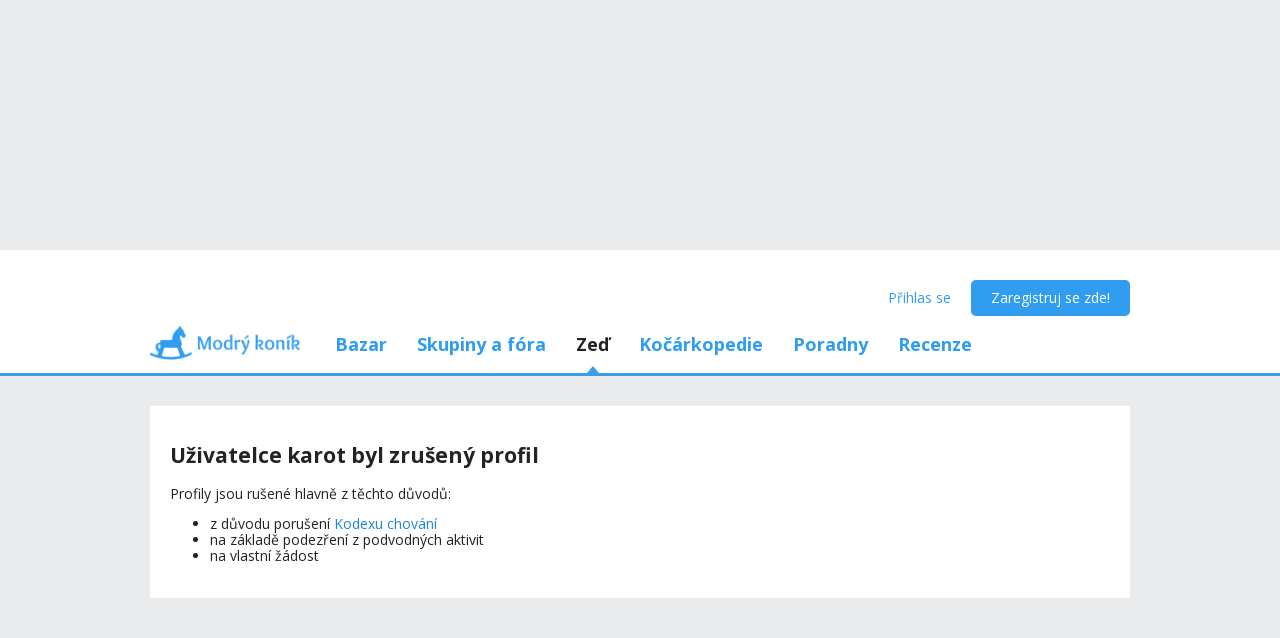

--- FILE ---
content_type: text/html; charset=utf-8
request_url: https://www.modrykonik.cz/blog/karot/
body_size: 33069
content:
<!doctype html>
<html lang="cs-cz" data-request-id="unknown">
    <head>
        <script>
            try{performance.mark('ads:t0-start');}catch{}
        </script>
        <meta charset="utf-8">

        

        <meta name="Author" content="Modrý koník (c) 2026" /><meta name="seznam-wmt" content="Ao7kqVwJFZHfQ1MSDxAZKZCamhsfx1fd" />

        <meta name="viewport" content="width=device-width, initial-scale=1, minimum-scale=1, maximum-scale=1, user-scalable=0"/>
        <meta name="theme-color" content="#1e85d4"/>

        <link rel="shortcut icon" href="https://mkczasmodrykonik.vshcdn.net/img/logos/favicon-baby.ico" type="image/x-icon" />

        <link rel="apple-touch-icon" href="https://mkczasmodrykonik.vshcdn.net/img/mobile/ios/baby_ios_192x192.png">
        <link rel="apple-touch-icon" sizes="72x72" href="https://mkczasmodrykonik.vshcdn.net/img/mobile/ios/baby_ios_72x72.png">
        <link rel="apple-touch-icon" sizes="120x120" href="https://mkczasmodrykonik.vshcdn.net/img/mobile/ios/baby_ios_120x120.png">
        <link rel="apple-touch-icon" sizes="114x114" href="https://mkczasmodrykonik.vshcdn.net/img/mobile/ios/baby_ios_114x114.png">
        <link rel="apple-touch-icon" sizes="144x144" href="https://mkczasmodrykonik.vshcdn.net/img/mobile/ios/baby_ios_144x144.png">
        <link rel="apple-touch-icon" sizes="152x152" href="https://mkczasmodrykonik.vshcdn.net/img/mobile/ios/baby_ios_152x152.png">
        <link rel="manifest" href="/manifest.json">

        <link rel="preconnect" href="https://securepubads.g.doubleclick.net" crossorigin>
        <link rel="preconnect" href="https://tpc.googlesyndication.com" crossorigin>
        <link rel="preconnect" href="https://pagead2.googlesyndication.com" crossorigin>

        <link rel="dns-prefetch" href="//securepubads.g.doubleclick.net">
        <link rel="dns-prefetch" href="//pagead2.googlesyndication.com">
        <link rel="dns-prefetch" href="//tpc.googlesyndication.com">

        <!-- GPT: load early, async, limited-ads-capable -->
        <script>
          window.__mkPerf = window.__mkPerf || {};
          window.__mkPerf.mark = n => { try { performance.mark(n); } catch {} };
        </script>
        
        <script async src="https://securepubads.g.doubleclick.net/tag/js/gpt.js" crossorigin="anonymous"></script>
        
            <link rel="preconnect" href="https://www.googletagmanager.com" crossorigin>
            <link rel="preconnect" href="https://fundingchoicesmessages.google.com" crossorigin>
        

        

        <link rel="preload" href="https://publisher.caroda.io/videoPlayer/caroda.min.js?ctok=0d02ff54a39e006d2947cb6de4e069a9" as="script">

        <link rel="preconnect" href="https://fonts.gstatic.com/" crossorigin>
        
            <link rel="stylesheet" href="https://fonts.googleapis.com/css?family=Open+Sans:400,700&subset=latin,latin-ext&display=swap" media="screen and (min-device-width:600px) and (min-device-height:600px), screen and (max-device-width:599px) and (min-width: 980px), screen and (max-device-height:599px) and (min-width: 980px)">
        

        
    <base href="" />
    <meta name="mk:ssr-request-id" content="91d1ba7a70cf3f6f34f022def0b4468d">
    
    
    <link rel="preconnect" href="https://www.google-analytics.com " crossorigin/>
    <link rel="preconnect" href="https://ls.hit.gemius.pl" />
    
        
        <link rel="preconnect" href="https://stats.g.doubleclick.net" />
        <link rel="preconnect" href="https://pubads.g.doubleclick.net" />
        <link rel="preconnect" href="https://securepubads.g.doubleclick.net" />
        <link rel="preconnect" href="https://adservice.google.sk" />
        <link rel="preconnect" href="https://adservice.google.com" />
        <link rel="preconnect" href="https://tpc.googlesyndication.com" />

        
        <link rel="preconnect" href="https://adx.adform.net" />
        <link rel="preconnect" href="https://c1.adform.net" />
    
    <link rel="preload" href="https://mkczasmodrykonik.vshcdn.net/dist2/js/vendor.cs-CZ.d5c4d26ab60331bb99e0.bundle.js" as="script" crossorigin="anonymous" />
    <link rel="preload" href="https://mkczasmodrykonik.vshcdn.net/dist2/js/forum.cs-CZ.008a5efeefdd2bdb4bbd.bundle.js" as="script" crossorigin="anonymous" />

    
        <title data-react-helmet="true">Profil uživatelky karot - Modrý koník</title>
        <meta data-react-helmet="true" name="description" content="Všechno pro potřeby tvého těhotenství, rodičovství či snažení se o miminko na jednom místě. Poraď se s odborníky, sdílej zkušenosti s jinými maminkami, odebírej těhotenský newsletter a nakup vše potřebné pro sebe i svou rodinu v eshopu s nejširším výběrem!"/><meta data-react-helmet="true" name="robots" content="index,follow"/><meta data-react-helmet="true" property="og:type" content="website"/><meta data-react-helmet="true" property="og:title" content="Profil uživatelky karot"/><meta data-react-helmet="true" property="og:description" content="Všechno pro potřeby tvého těhotenství, rodičovství či snažení se o miminko na jednom místě. Poraď se s odborníky, sdílej zkušenosti s jinými maminkami, odebírej těhotenský newsletter a nakup vše potřebné pro sebe i svou rodinu v eshopu s nejširším výběrem!"/><meta data-react-helmet="true" property="og:image" content="https://mkczasmodrykonik.vshcdn.net/img/general/article-main-img-fallback@1x.png"/><meta data-react-helmet="true" property="og:url" content="https://www.modrykonik.cz/blog/karot/"/><meta data-react-helmet="true" property="fb:app_id" content="152310534815693"/>
        <link data-react-helmet="true" rel="canonical" href="https://www.modrykonik.cz/blog/karot/?page=1"/>
        <script data-react-helmet="true" type="application/ld+json">{"@context":"https://schema.org","@type":"Organization","@id":"https://www.modrykonik.cz/","url":"https://www.modrykonik.cz/","name":"Modrý koník","logo":{"@type":"ImageObject","url":"https://mkczasmodrykonik.vshcdn.net/img/logos/ver-4/logo-organization-202@1x.png","height":"60","width":"269"}}</script>
        <style id="font-awesome-css">svg:not(:root).svg-inline--fa {
  overflow: visible;
}

.svg-inline--fa {
  display: inline-block;
  font-size: inherit;
  height: 1em;
  overflow: visible;
  vertical-align: -0.125em;
}
.svg-inline--fa.fa-lg {
  vertical-align: -0.225em;
}
.svg-inline--fa.fa-w-1 {
  width: 0.0625em;
}
.svg-inline--fa.fa-w-2 {
  width: 0.125em;
}
.svg-inline--fa.fa-w-3 {
  width: 0.1875em;
}
.svg-inline--fa.fa-w-4 {
  width: 0.25em;
}
.svg-inline--fa.fa-w-5 {
  width: 0.3125em;
}
.svg-inline--fa.fa-w-6 {
  width: 0.375em;
}
.svg-inline--fa.fa-w-7 {
  width: 0.4375em;
}
.svg-inline--fa.fa-w-8 {
  width: 0.5em;
}
.svg-inline--fa.fa-w-9 {
  width: 0.5625em;
}
.svg-inline--fa.fa-w-10 {
  width: 0.625em;
}
.svg-inline--fa.fa-w-11 {
  width: 0.6875em;
}
.svg-inline--fa.fa-w-12 {
  width: 0.75em;
}
.svg-inline--fa.fa-w-13 {
  width: 0.8125em;
}
.svg-inline--fa.fa-w-14 {
  width: 0.875em;
}
.svg-inline--fa.fa-w-15 {
  width: 0.9375em;
}
.svg-inline--fa.fa-w-16 {
  width: 1em;
}
.svg-inline--fa.fa-w-17 {
  width: 1.0625em;
}
.svg-inline--fa.fa-w-18 {
  width: 1.125em;
}
.svg-inline--fa.fa-w-19 {
  width: 1.1875em;
}
.svg-inline--fa.fa-w-20 {
  width: 1.25em;
}
.svg-inline--fa.fa-pull-left {
  margin-right: 0.3em;
  width: auto;
}
.svg-inline--fa.fa-pull-right {
  margin-left: 0.3em;
  width: auto;
}
.svg-inline--fa.fa-border {
  height: 1.5em;
}
.svg-inline--fa.fa-li {
  width: 2em;
}
.svg-inline--fa.fa-fw {
  width: 1.25em;
}

.fa-layers svg.svg-inline--fa {
  bottom: 0;
  left: 0;
  margin: auto;
  position: absolute;
  right: 0;
  top: 0;
}

.fa-layers {
  display: inline-block;
  height: 1em;
  position: relative;
  text-align: center;
  vertical-align: -0.125em;
  width: 1em;
}
.fa-layers svg.svg-inline--fa {
  -webkit-transform-origin: center center;
          transform-origin: center center;
}

.fa-layers-counter, .fa-layers-text {
  display: inline-block;
  position: absolute;
  text-align: center;
}

.fa-layers-text {
  left: 50%;
  top: 50%;
  -webkit-transform: translate(-50%, -50%);
          transform: translate(-50%, -50%);
  -webkit-transform-origin: center center;
          transform-origin: center center;
}

.fa-layers-counter {
  background-color: #ff253a;
  border-radius: 1em;
  -webkit-box-sizing: border-box;
          box-sizing: border-box;
  color: #fff;
  height: 1.5em;
  line-height: 1;
  max-width: 5em;
  min-width: 1.5em;
  overflow: hidden;
  padding: 0.25em;
  right: 0;
  text-overflow: ellipsis;
  top: 0;
  -webkit-transform: scale(0.25);
          transform: scale(0.25);
  -webkit-transform-origin: top right;
          transform-origin: top right;
}

.fa-layers-bottom-right {
  bottom: 0;
  right: 0;
  top: auto;
  -webkit-transform: scale(0.25);
          transform: scale(0.25);
  -webkit-transform-origin: bottom right;
          transform-origin: bottom right;
}

.fa-layers-bottom-left {
  bottom: 0;
  left: 0;
  right: auto;
  top: auto;
  -webkit-transform: scale(0.25);
          transform: scale(0.25);
  -webkit-transform-origin: bottom left;
          transform-origin: bottom left;
}

.fa-layers-top-right {
  right: 0;
  top: 0;
  -webkit-transform: scale(0.25);
          transform: scale(0.25);
  -webkit-transform-origin: top right;
          transform-origin: top right;
}

.fa-layers-top-left {
  left: 0;
  right: auto;
  top: 0;
  -webkit-transform: scale(0.25);
          transform: scale(0.25);
  -webkit-transform-origin: top left;
          transform-origin: top left;
}

.fa-lg {
  font-size: 1.3333333333em;
  line-height: 0.75em;
  vertical-align: -0.0667em;
}

.fa-xs {
  font-size: 0.75em;
}

.fa-sm {
  font-size: 0.875em;
}

.fa-1x {
  font-size: 1em;
}

.fa-2x {
  font-size: 2em;
}

.fa-3x {
  font-size: 3em;
}

.fa-4x {
  font-size: 4em;
}

.fa-5x {
  font-size: 5em;
}

.fa-6x {
  font-size: 6em;
}

.fa-7x {
  font-size: 7em;
}

.fa-8x {
  font-size: 8em;
}

.fa-9x {
  font-size: 9em;
}

.fa-10x {
  font-size: 10em;
}

.fa-fw {
  text-align: center;
  width: 1.25em;
}

.fa-ul {
  list-style-type: none;
  margin-left: 2.5em;
  padding-left: 0;
}
.fa-ul > li {
  position: relative;
}

.fa-li {
  left: -2em;
  position: absolute;
  text-align: center;
  width: 2em;
  line-height: inherit;
}

.fa-border {
  border: solid 0.08em #eee;
  border-radius: 0.1em;
  padding: 0.2em 0.25em 0.15em;
}

.fa-pull-left {
  float: left;
}

.fa-pull-right {
  float: right;
}

.fa.fa-pull-left,
.fas.fa-pull-left,
.far.fa-pull-left,
.fal.fa-pull-left,
.fab.fa-pull-left {
  margin-right: 0.3em;
}
.fa.fa-pull-right,
.fas.fa-pull-right,
.far.fa-pull-right,
.fal.fa-pull-right,
.fab.fa-pull-right {
  margin-left: 0.3em;
}

.fa-spin {
  -webkit-animation: fa-spin 2s infinite linear;
          animation: fa-spin 2s infinite linear;
}

.fa-pulse {
  -webkit-animation: fa-spin 1s infinite steps(8);
          animation: fa-spin 1s infinite steps(8);
}

@-webkit-keyframes fa-spin {
  0% {
    -webkit-transform: rotate(0deg);
            transform: rotate(0deg);
  }
  100% {
    -webkit-transform: rotate(360deg);
            transform: rotate(360deg);
  }
}

@keyframes fa-spin {
  0% {
    -webkit-transform: rotate(0deg);
            transform: rotate(0deg);
  }
  100% {
    -webkit-transform: rotate(360deg);
            transform: rotate(360deg);
  }
}
.fa-rotate-90 {
  -ms-filter: "progid:DXImageTransform.Microsoft.BasicImage(rotation=1)";
  -webkit-transform: rotate(90deg);
          transform: rotate(90deg);
}

.fa-rotate-180 {
  -ms-filter: "progid:DXImageTransform.Microsoft.BasicImage(rotation=2)";
  -webkit-transform: rotate(180deg);
          transform: rotate(180deg);
}

.fa-rotate-270 {
  -ms-filter: "progid:DXImageTransform.Microsoft.BasicImage(rotation=3)";
  -webkit-transform: rotate(270deg);
          transform: rotate(270deg);
}

.fa-flip-horizontal {
  -ms-filter: "progid:DXImageTransform.Microsoft.BasicImage(rotation=0, mirror=1)";
  -webkit-transform: scale(-1, 1);
          transform: scale(-1, 1);
}

.fa-flip-vertical {
  -ms-filter: "progid:DXImageTransform.Microsoft.BasicImage(rotation=2, mirror=1)";
  -webkit-transform: scale(1, -1);
          transform: scale(1, -1);
}

.fa-flip-both, .fa-flip-horizontal.fa-flip-vertical {
  -ms-filter: "progid:DXImageTransform.Microsoft.BasicImage(rotation=2, mirror=1)";
  -webkit-transform: scale(-1, -1);
          transform: scale(-1, -1);
}

:root .fa-rotate-90,
:root .fa-rotate-180,
:root .fa-rotate-270,
:root .fa-flip-horizontal,
:root .fa-flip-vertical,
:root .fa-flip-both {
  -webkit-filter: none;
          filter: none;
}

.fa-stack {
  display: inline-block;
  height: 2em;
  position: relative;
  width: 2.5em;
}

.fa-stack-1x,
.fa-stack-2x {
  bottom: 0;
  left: 0;
  margin: auto;
  position: absolute;
  right: 0;
  top: 0;
}

.svg-inline--fa.fa-stack-1x {
  height: 1em;
  width: 1.25em;
}
.svg-inline--fa.fa-stack-2x {
  height: 2em;
  width: 2.5em;
}

.fa-inverse {
  color: #fff;
}

.sr-only {
  border: 0;
  clip: rect(0, 0, 0, 0);
  height: 1px;
  margin: -1px;
  overflow: hidden;
  padding: 0;
  position: absolute;
  width: 1px;
}

.sr-only-focusable:active, .sr-only-focusable:focus {
  clip: auto;
  height: auto;
  margin: 0;
  overflow: visible;
  position: static;
  width: auto;
}

.svg-inline--fa .fa-primary {
  fill: var(--fa-primary-color, currentColor);
  opacity: 1;
  opacity: var(--fa-primary-opacity, 1);
}

.svg-inline--fa .fa-secondary {
  fill: var(--fa-secondary-color, currentColor);
  opacity: 0.4;
  opacity: var(--fa-secondary-opacity, 0.4);
}

.svg-inline--fa.fa-swap-opacity .fa-primary {
  opacity: 0.4;
  opacity: var(--fa-secondary-opacity, 0.4);
}

.svg-inline--fa.fa-swap-opacity .fa-secondary {
  opacity: 1;
  opacity: var(--fa-primary-opacity, 1);
}

.svg-inline--fa mask .fa-primary,
.svg-inline--fa mask .fa-secondary {
  fill: black;
}

.fad.fa-inverse {
  color: #fff;
}</style>
        <link rel="preload" href="https://mkczasmodrykonik.vshcdn.net/dist2/js/0.cs-CZ.bf2098fa53b11da55b9f.bundle.js" as="script" crossorigin="anonymous" />
<link rel="preload" href="https://mkczasmodrykonik.vshcdn.net/dist2/js/1.cs-CZ.8a8cf0493b12c2aab18b.bundle.js" as="script" crossorigin="anonymous" />
<link rel="preload" href="https://mkczasmodrykonik.vshcdn.net/dist2/js/2.cs-CZ.1a6e9eefa3274f3e0238.bundle.js" as="script" crossorigin="anonymous" />
<link rel="preload" href="https://mkczasmodrykonik.vshcdn.net/dist2/js/3.cs-CZ.ddafd6973db8306dfbfa.bundle.js" as="script" crossorigin="anonymous" />
<link rel="preload" href="https://mkczasmodrykonik.vshcdn.net/dist2/js/blogs.ProfileDetail.cs-CZ.afcebda9e0c95fda430d.bundle.js" as="script" crossorigin="anonymous" />
    


        

        
            
        

        
    <style data-href="https://mkczasmodrykonik.vshcdn.net/dist2/css/126.e1ce486d1ae67b2ea122.css">.bga_a{position:fixed;z-index:999;right:0;bottom:0;pointer-events:none}.bga_b{pointer-events:all;width:100%}.bga_c{overflow:hidden;min-width:100%;min-height:30px;display:-webkit-flex;display:flex;-webkit-justify-content:center;justify-content:center;-webkit-align-items:center;align-items:center}.bga_e{background:#ebebeb}.bga_f{display:-webkit-flex;display:flex;-webkit-justify-content:flex-end;justify-content:flex-end;-webkit-flex-direction:row;flex-direction:row;pointer-events:all}.bga_g{background:#434343;color:#fff;padding:6px 18px;text-align:center;margin-right:10px;font-size:12px;font-weight:700;position:relative;-webkit-clip-path:polygon(10% 0,90% 0,100% 100%,0 100%);clip-path:polygon(10% 0,90% 0,100% 100%,0 100%);transition:background .3s}.bga_g:hover{background:#444}.bga_h{padding-bottom:130px}.bha_a{display:-webkit-flex;display:flex}.bha_b{display:block}.bha_c{display:none}@media only screen and (max-device-height:599px) and (max-width:979px),only screen and (max-device-width:599px) and (max-width:979px){.bha_e{display:none}}@media screen and (max-device-height:599px) and (min-width:980px),screen and (max-device-width:599px) and (min-width:980px),screen and (min-device-width:600px) and (min-device-height:600px){.bha_f{display:none}}.bha_g{display:inline}.bha_h{display:inline-block}.bha_i{display:-webkit-inline-flex;display:inline-flex}.bha_j{-webkit-align-items:center;align-items:center}.bha_k{-webkit-align-items:flex-start;align-items:flex-start}.bha_l{-webkit-align-items:flex-end;align-items:flex-end}.bha_m{-webkit-align-items:stretch;align-items:stretch}.bha_n{-webkit-align-self:center;align-self:center}.bha_o{-webkit-align-self:flex-start;align-self:flex-start}.bha_p{-webkit-align-self:flex-end;align-self:flex-end}.bha_q{-webkit-justify-content:center;justify-content:center}.bha_r{-webkit-justify-content:space-between;justify-content:space-between}.bha_s{-webkit-justify-content:space-evenly;justify-content:space-evenly}.bha_t{-webkit-justify-content:space-around;justify-content:space-around}.bha_u{-webkit-justify-content:flex-end;justify-content:flex-end}.bha_v{-webkit-justify-content:flex-start;justify-content:flex-start}.bha_w{-webkit-flex-direction:column;flex-direction:column}.bha_x{-webkit-flex-direction:row;flex-direction:row}.bha_y{-webkit-flex-grow:0;flex-grow:0}.bha_z{-webkit-flex-grow:1;flex-grow:1}.bha_ba{-webkit-flex-shrink:0;flex-shrink:0}.bha_bb{-webkit-flex-shrink:1;flex-shrink:1}.bha_bc{-webkit-flex-wrap:wrap;flex-wrap:wrap}.bha_be{-webkit-flex:1;flex:1}.bha_bf,.bha_bg{-webkit-flex:1 1 auto;flex:1 1 auto}.bha_bh{-webkit-flex:0 0 auto;flex:0 0 auto}.bha_bi{position:absolute}.bha_bj{position:relative}.bha_bk{position:fixed}.bha_bl{top:0}.bha_bm{left:0}.bha_bn{right:0}.bha_bo{bottom:0}.bha_bp{top:3px}.bha_bq{left:3px}.bha_br{right:3px}.bha_bs{bottom:3px}.bha_bt{top:5px}.bha_bu{left:5px}.bha_bv{right:5px}.bha_bw{bottom:5px}.bha_bx{top:10px}.bha_by{left:10px}.bha_bz{right:10px}.bha_ca{bottom:10px}.bha_cb{top:15px}.bha_cc{left:15px}.bha_ce{right:15px}.bha_cf{bottom:15px}.bha_cg{top:20px}.bha_ch{left:20px}.bha_ci{right:20px}.bha_cj{bottom:20px}.bha_ck{top:30px}.bha_cl{left:30px}.bha_cm{right:30px}.bha_cn{bottom:30px}.bha_co{top:40px}.bha_cp{left:40px}.bha_cq{right:40px}.bha_cr{bottom:40px}.bha_cs{top:60px}.bha_ct{left:60px}.bha_cu{right:60px}.bha_cv{bottom:60px}.bha_cw{background-color:#fff}.bha_cy{color:#fff}.bha_cz{background-color:#212324}.bha_ea{color:#212324}.bha_eb{background-color:#212324}.bha_ec{color:#212324}.bha_ee{background-color:#9ad3f1}.bha_ef{color:#9ad3f1}.bha_eg{background-color:#1e85d4}.bha_eh{color:#1e85d4}.bha_ei{background-color:#389fed}.bha_ej{color:#389fed}.bha_ek{background-color:#309df0}.bha_el{color:#309df0}.bha_em{background-color:#909ea8}.bha_en{color:#909ea8}.bha_eo{background-color:#909ea8}.bha_ep{color:#909ea8}.bha_eq{background-color:#0d6cb5}.bha_er{color:#0d6cb5}.bha_es{background-color:#ff7db1}.bha_et{color:#ff7db1}.bha_eu{background-color:#eaebec}.bha_ev{color:#eaebec}.bha_ew{background-color:#eaebec}.bha_ex{color:#eaebec}.bha_ey{background-color:#e2e9ee}.bha_ez{color:#e2e9ee}.bha_fa{background-color:#c6d3dd}.bha_fb{color:#c6d3dd}.bha_fc{background-color:#909ea8}.bha_fe{color:#909ea8}.bha_ff{background-color:#909ea8}.bha_fg{color:#909ea8}.bha_fh{background-color:#909ea8}.bha_fi{color:#909ea8}.bha_fj{background-color:#a5a2a8}.bha_fk{color:#a5a2a8}.bha_fl{background-color:#a3a89f}.bha_fm{color:#a3a89f}.bha_fn{background-color:#f7f7f7}.bha_fo{color:#f7f7f7}.bha_fp{background-color:#3ca3e2}.bha_fq{color:#3ca3e2}.bha_fr{background-color:#7edaa1}.bha_fs{color:#7edaa1}.bha_ft{background-color:#fff16b}.bha_fu{color:#fff16b}.bha_fv{background-color:#dd3030}.bha_fw{color:#dd3030}.bha_fx{background-color:#fff}.bha_fy{color:#fff}.bha_fz{background-color:#dd3030}.bha_ga{color:#dd3030}.bha_gb{background-color:#fff}.bha_gc{color:#fff}.bha_ge{background-color:#ffb02e}.bha_gf{color:#ffb02e}.bha_gg{background-color:#fff}.bha_gh{color:#fff}.bha_gi{background-color:#ffb02e}.bha_gj{color:#ffb02e}.bha_gk{background-color:#c6d3dd}.bha_gl{color:#c6d3dd}.bha_gm{background-color:#ff6317}.bha_gn{color:#ff6317}.bha_go{background-color:#60c983}.bha_gp{color:#60c983}.bha_gq{background-color:#429400}.bha_gr{color:#429400}.bha_gs{background-color:#f7fff1}.bha_gt{color:#f7fff1}.bha_gu{background-color:#ffecab}.bha_gv{color:#ffecab}.bha_gw{background-color:#eff2f4}.bha_gx{color:#eff2f4}.bha_gy{background-color:#ffffdf}.bha_gz{color:#ffffdf}.bha_ha{background-color:#1e85d4}.bha_hb{color:#1e85d4}.bha_hc{background-color:#d8d8d8}.bha_he{color:#d8d8d8}.bha_hf{background-color:#f6f6f6}.bha_hg{color:#f6f6f6}.bha_hh{background-color:#f88529}.bha_hi{color:#f88529}.bha_hj{background-color:#ff4c68}.bha_hk{color:#ff4c68}.bha_hl{background-color:#b051fb}.bha_hm{color:#b051fb}.bha_hn{background-color:#faf6ff}.bha_ho{color:#faf6ff}.bha_hp{background-color:#47b68d}.bha_hq{color:#47b68d}.bha_cx{background-color:"transparent"}.bha_hr{color:"transparent"}.bha_hs{background-color:#ff5050}.bha_ht{color:#ff5050}.bha_hu{background-color:#ffe7e7}.bha_hv{color:#ffe7e7}.bha_hw{background-color:#fc7594}.bha_hx{color:#fc7594}.bha_hy{background-color:#ffeff3}.bha_hz{color:#ffeff3}.bha_ia{background-color:#69cc43}.bha_ib{color:#69cc43}.bha_ic{background-color:#e4ffda}.bha_ie{color:#e4ffda}.bha_if{background-color:#fffac0}.bha_ig{color:#fffac0}.bha_ih{background-color:#5f6e78}.bha_ii{color:#5f6e78}.bha_ij{background-color:#5f6e78}.bha_ik{color:#5f6e78}.bha_il{background-color:#7ad718}.bha_im{color:#7ad718}.bha_in{background-color:#ff5050}.bha_io{color:#ff5050}.bha_ip{background-color:#e1ecf6}.bha_iq{color:#e1ecf6}.bha_ir{background-color:#90bfe0}.bha_is{color:#90bfe0}.bha_it{background-color:#ff1717}.bha_cx{background-color:transparent}.bha_iu{color:#ff1717}.bha_iv{border:none}.bha_iw{border:1px solid #c6d3dd}.bha_ix{border:1px solid #e2e9ee}.bha_iy{border:1px solid #909ea8}.bha_iz{border:1px solid #429400}.bha_ja{border:1px solid #b051fb}.bha_jb{border-top:none}.bha_jc{border-top:1px solid #c6d3dd}.bha_je{border-top:1px solid #e2e9ee}.bha_jf{border-top:1px solid #eaebec}.bha_jg{border-left:none}.bha_jh{border-left:1px solid #c6d3dd}.bha_ji{border-left:1px solid #e2e9ee}.bha_jj{border-right:none}.bha_jk{border-right:1px solid #c6d3dd}.bha_jl{border-right:1px solid #e2e9ee}.bha_jm{border-right:1px solid #eaebec}.bha_jn{border-bottom:none}.bha_jo{border-bottom:1px solid #c6d3dd}.bha_jp{border-bottom:1px solid #e2e9ee}.bha_jq{border-bottom:1px solid #eaebec}.bha_jr{border-bottom:1px solid #909ea8}.bha_js{border-top-right-radius:4px}.bha_jt{border-top-left-radius:4px}.bha_ju{border-bottom-right-radius:4px}.bha_jv{border-bottom-left-radius:4px}.bha_jw{border:0}.bha_jx{border-radius:4px}.bha_jy{border-radius:5px}.bha_jz{border-radius:4px}.bha_ka{border-radius:3px}@media only screen and (max-device-height:599px) and (max-width:979px),only screen and (max-device-width:599px) and (max-width:979px){.bha_kb{-webkit-justify-content:center;justify-content:center}.bha_kc{margin-left:0}.bha_ke{margin-right:0}.bha_kf{margin-top:0}.bha_kg{margin-bottom:0}.bha_kh{padding-left:0}.bha_ki{padding-right:0}.bha_kj{padding-top:0}.bha_kk{margin-left:3px}.bha_kl{margin-right:3px}.bha_km{margin-top:3px}.bha_kn{margin-bottom:3px}.bha_ko{padding-left:3px}.bha_kp{padding-right:3px}.bha_kq{padding-top:3px}.bha_kr{margin-left:5px}.bha_ks{margin-right:5px}.bha_kt{margin-top:5px}.bha_ku{margin-bottom:5px}.bha_kv{padding-left:5px}.bha_kw{padding-right:5px}.bha_kx{padding-top:5px}.bha_ky{margin-left:10px}.bha_kz{margin-right:10px}.bha_la{margin-top:10px}.bha_lb{margin-bottom:10px}.bha_lc{padding-left:10px}.bha_le{padding-right:10px}.bha_lf{padding-top:10px}.bha_lg{margin-left:15px}.bha_lh{margin-right:15px}.bha_li{margin-top:15px}.bha_lj{margin-bottom:15px}.bha_lk{padding-left:15px}.bha_ll{padding-right:15px}.bha_lm{padding-top:15px}.bha_ln{margin-left:20px}.bha_lo{margin-right:20px}.bha_lp{margin-top:20px}.bha_lq{margin-bottom:20px}.bha_lr{padding-left:20px}.bha_ls{padding-right:20px}.bha_lt{padding-top:20px}.bha_lu{margin-left:30px}.bha_lv{margin-right:30px}.bha_lw{margin-top:30px}.bha_lx{margin-bottom:30px}.bha_ly{padding-left:30px}.bha_lz{padding-right:30px}.bha_ma{padding-top:30px}.bha_mb{margin-left:40px}.bha_mc{margin-right:40px}.bha_me{margin-top:40px}.bha_mf{margin-bottom:40px}.bha_mg{padding-left:40px}.bha_mh{padding-right:40px}.bha_mi{padding-top:40px}.bha_mj{margin-left:60px}.bha_mk{margin-right:60px}.bha_ml{margin-top:60px}.bha_mm{margin-bottom:60px}.bha_mn{padding-left:60px}.bha_mo{padding-right:60px}.bha_mp{padding-top:60px}.bha_mq{width:100%}}@media screen and (max-device-height:599px) and (min-width:980px),screen and (max-device-width:599px) and (min-width:980px),screen and (min-device-width:600px) and (min-device-height:600px){.bha_mr{-webkit-justify-content:flex-start;justify-content:flex-start}.bha_ms{margin-left:0}.bha_mt{margin-right:0}.bha_mu{margin-top:0}.bha_mv{margin-bottom:0}.bha_mw{padding-left:0}.bha_mx{padding-right:0}.bha_my{padding-top:0}.bha_mz{padding-bottom:0}.bha_na{margin-left:3px}.bha_nb{margin-right:3px}.bha_nc{margin-top:3px}.bha_ne{margin-bottom:3px}.bha_nf{padding-left:3px}.bha_ng{padding-right:3px}.bha_nh{padding-top:3px}.bha_ni{padding-bottom:3px}.bha_nj{margin-left:5px}.bha_nk{margin-right:5px}.bha_nl{margin-top:5px}.bha_nm{margin-bottom:5px}.bha_nn{padding-left:5px}.bha_no{padding-right:5px}.bha_np{padding-top:5px}.bha_nq{padding-bottom:5px}.bha_nr{margin-left:10px}.bha_ns{margin-right:10px}.bha_nt{margin-top:10px}.bha_nu{margin-bottom:10px}.bha_nv{padding-left:10px}.bha_nw{padding-right:10px}.bha_nx{padding-top:10px}.bha_ny{padding-bottom:10px}.bha_nz{margin-left:15px}.bha_oa{margin-right:15px}.bha_ob{margin-top:15px}.bha_oc{margin-bottom:15px}.bha_oe{padding-left:15px}.bha_of{padding-right:15px}.bha_og{padding-top:15px}.bha_oh{padding-bottom:15px}.bha_oi{margin-left:20px}.bha_oj{margin-right:20px}.bha_ok{margin-top:20px}.bha_ol{margin-bottom:20px}.bha_om{padding-left:20px}.bha_on{padding-right:20px}.bha_oo{padding-top:20px}.bha_op{padding-bottom:20px}.bha_oq{margin-left:30px}.bha_or{margin-right:30px}.bha_os{margin-top:30px}.bha_ot{margin-bottom:30px}.bha_ou{padding-left:30px}.bha_ov{padding-right:30px}.bha_ow{padding-top:30px}.bha_ox{padding-bottom:30px}.bha_oy{margin-left:40px}.bha_oz{margin-right:40px}.bha_pa{margin-top:40px}.bha_pb{margin-bottom:40px}.bha_pc{padding-left:40px}.bha_pe{padding-right:40px}.bha_pf{padding-top:40px}.bha_pg{padding-bottom:40px}.bha_ph{margin-left:60px}.bha_pi{margin-right:60px}.bha_pj{margin-top:60px}.bha_pk{margin-bottom:60px}.bha_pl{padding-left:60px}.bha_pm{padding-right:60px}.bha_pn{padding-top:60px}.bha_po{padding-bottom:60px}}.bha_pp{width:100%}@media screen and (max-device-height:599px) and (min-width:980px),screen and (max-device-width:599px) and (min-width:980px),screen and (min-device-width:600px) and (min-device-height:600px){.bha_pq{width:980px}}@media only screen and (max-device-height:599px) and (max-width:979px),only screen and (max-device-width:599px) and (max-width:979px){.bha_pq{width:100%}}.bha_pr{width:inherit}.bha_ps{width:auto}.bha_pt{width:0}.bha_pu{height:100%}.bha_pv{height:auto}.bha_pw{width:100%;max-width:100%;min-height:100vh;min-height:calc(100vh - 44px)}@media only screen and (max-device-height:599px) and (max-width:979px),only screen and (max-device-width:599px) and (max-width:979px){.bha_px,.bha_py{width:100%;max-width:100%;min-height:100vh;min-height:calc(100vh - 44px)}.bha_py{padding-bottom:44px}}.bha_pz{margin-left:auto}.bha_qa{margin-right:auto}.bha_qb{padding:0}.bha_qc{padding-left:0}.bha_qe{padding-right:0}.bha_qf{padding-top:0}.bha_qg{padding-bottom:0}.bha_qh{margin:0}.bha_qi{margin-left:0}.bha_qj{margin-right:0}.bha_qk{margin-top:0}.bha_ql{margin-bottom:0}.bha_qm{padding:3px}.bha_qn{padding-left:3px}.bha_qo{padding-right:3px}.bha_qp{padding-top:3px}.bha_qq{padding-bottom:3px}.bha_qr{margin:3px}.bha_qs{margin-left:3px}.bha_qt{margin-right:3px}.bha_qu{margin-top:3px}.bha_qv{margin-bottom:3px}.bha_qw{padding:5px}.bha_qx{padding-left:5px}.bha_qy{padding-right:5px}.bha_qz{padding-top:5px}.bha_ra{padding-bottom:5px}.bha_rb{margin:5px}.bha_rc{margin-left:5px}.bha_re{margin-right:5px}.bha_rf{margin-top:5px}.bha_rg{margin-bottom:5px}.bha_rh{padding:10px}.bha_ri{padding-left:10px}.bha_rj{padding-right:10px}.bha_rk{padding-top:10px}.bha_rl{padding-bottom:10px}.bha_rm{margin:10px}.bha_rn{margin-left:10px}.bha_ro{margin-right:10px}.bha_rp{margin-top:10px}.bha_rq{margin-bottom:10px}.bha_rr{padding:15px}.bha_rs{padding-left:15px}.bha_rt{padding-right:15px}.bha_ru{padding-top:15px}.bha_rv{padding-bottom:15px}.bha_rw{margin:15px}.bha_rx{margin-left:15px}.bha_ry{margin-right:15px}.bha_rz{margin-top:15px}.bha_sa{margin-bottom:15px}.bha_sb{padding:20px}.bha_sc{padding-left:20px}.bha_se{padding-right:20px}.bha_sf{padding-top:20px}.bha_sg{padding-bottom:20px}.bha_sh{margin:20px}.bha_si{margin-left:20px}.bha_sj{margin-right:20px}.bha_sk{margin-top:20px}.bha_sl{margin-bottom:20px}.bha_sm{padding:30px}.bha_sn{padding-left:30px}.bha_so{padding-right:30px}.bha_sp{padding-top:30px}.bha_sq{padding-bottom:30px}.bha_sr{margin:30px}.bha_ss{margin-left:30px}.bha_st{margin-right:30px}.bha_su{margin-top:30px}.bha_sv{margin-bottom:30px}.bha_sw{padding:40px}.bha_sx{padding-left:40px}.bha_sy{padding-right:40px}.bha_sz{padding-top:40px}.bha_ta{padding-bottom:40px}.bha_tb{margin:40px}.bha_tc{margin-left:40px}.bha_te{margin-right:40px}.bha_tf{margin-top:40px}.bha_tg{margin-bottom:40px}.bha_th{padding:60px}.bha_ti{padding-left:60px}.bha_tj{padding-right:60px}.bha_tk{padding-top:60px}.bha_tl{padding-bottom:60px}.bha_tm{margin:60px}.bha_tn{margin-left:60px}.bha_to{margin-right:60px}.bha_tp{margin-top:60px}.bha_tq{margin-bottom:60px}.bha_tr{transition:all .2s ease-in-out}.bha_ts{transition:opacity .2s ease-in-out}.bha_tt{transition:all .45s cubic-bezier(.23,1,.32,1) 0ms}.bha_tu{text-align:center}.bha_tv{text-align:justify}.bha_tw{text-align:right}.bha_tx{text-align:left}.bha_ty{text-transform:uppercase}.bha_tz{text-decoration:underline}.bha_ua{font-weight:700}.bha_ub,.bha_uc{font-weight:400}.bha_ue{font-size:32px}.bha_uf{font-size:28px}.bha_ug{font-size:24px}.bha_uh{font-size:22px}.bha_ui{font-size:20px}.bha_uj{font-size:18px}.bha_uk{font-size:17px}.bha_ul{font-size:16px}.bha_um{font-size:15px}.bha_un{font-size:14px}.bha_uo{font-size:13px}.bha_up{font-size:12px}.bha_uq{font-size:11px}.bha_ur{font-size:10px}.bha_us{font-size:8px}.bha_uv{font-style:italic}.bha_uw{box-shadow:0 1px 2px rgba(33,35,36,.1)}.bha_ux{white-space:nowrap}.bha_uy{white-space:normal}.bha_uz{white-space:pre}.bha_va{white-space:pre-wrap}.bha_vb{white-space:pre-line}.bha_vc{float:left}.bha_ve{float:right}.bha_vf{overflow:hidden}.bha_vg{overflow:scroll}.bha_vh{overflow:auto}.bha_vi{overflow-x:hidden}.bha_vj{overflow-y:hidden}.bha_vk{overflow:visible}.emojione{vertical-align:text-bottom}.bha_vl{padding-top:83px}.bha_vm{padding-top:44px}.bha_vn{vertical-align:middle}.bha_vo{vertical-align:baseline}.bha_vp{vertical-align:top}.bha_vq{vertical-align:text-bottom}.bha_vr{-webkit-user-select:none;-ms-user-select:none;user-select:none}.bha_vs{-webkit-user-select:text;-ms-user-select:text;user-select:text}.bha_vt{pointer-events:none}.bha_vu{opacity:0}.bha_vv{opacity:1}.bha_vw{line-height:1.2em}.bha_vx{line-height:1em}.bha_vy{line-height:1.4em}.bha_vz{line-height:1.5em}.bha_wa{line-height:1.6em}.bha_wb{line-height:2em}.bha_wc{visibility:hidden}.bha_we{word-wrap:break-word}.bha_wf{cursor:pointer}.bha_wg{z-index:0}.bha_wh{z-index:1}.bha_wi{z-index:2}.bha_wj{z-index:3}.bha_wk{z-index:4}.bha_wl{list-style:none}.bha_wm{text-overflow:ellipsis}.bha_wn{color:#1e85d4}.bha_wn:hover{color:#0f95fc}.bha_wo{color:#909ea8}.bha_wo:hover{color:#0f95fc}.bha_wp{color:#909ea8}.bha_wp:hover{color:#0f95fc}.bha_wq{color:#b051fb}.bha_wq:hover{color:#0f95fc}.bha_ws{page-break-inside:avoid}@media only screen and (max-device-height:599px) and (max-width:979px),only screen and (max-device-width:599px) and (max-width:979px){.bfz_a{min-width:100%}}.bfz_b{width:100%}.bfz_c>div[id]{min-height:125px}.bfz_e>div[id]{min-height:250px}.bfz_f>div[id]{min-height:280px}.bfz_g>div[id]{min-height:300px}.bfz_h>div[id]{min-height:600px}.bfz_i>div[id]{margin-top:3px}.bfz_j>div[id]{margin-top:10px}.bfz_k>div[id]{margin-top:20px}.bfz_l>div[id]{margin-top:30px}.bfz_m>div[id]{margin-bottom:3px}.bfz_n>div[id]{margin-bottom:10px}.bfz_o>div[id]{margin-bottom:20px}.bfz_p>div[id]{margin-bottom:30px}.baq_a{height:34px}.baq_c{margin-right:-10px;padding:5px}.baq_e{position:relative;width:34px;height:34px}.baq_f{position:absolute;left:-5px;top:-5px;width:44px;height:44px;background-color:#1e85d4;text-align:center;display:-webkit-flex;display:flex;-webkit-flex-direction:row;flex-direction:row;-webkit-justify-content:center;justify-content:center;padding-top:12px;font-size:24px;color:#fff}.baq_g,.baq_h,.baq_i{height:0}.baq_g:active,.baq_g:focus,.baq_g:hover,.baq_h:active,.baq_h:focus,.baq_h:hover,.baq_i:active,.baq_i:focus,.baq_i:hover,.baq_j:active,.baq_j:focus,.baq_j:hover,.baq_k:active,.baq_k:focus,.baq_k:hover,.baq_l:active,.baq_l:focus,.baq_l:hover{color:#1e85d4}.baq_m:active,.baq_m:focus,.baq_m:hover,.baq_n:active,.baq_n:focus,.baq_n:hover,.baq_o:active,.baq_o:focus,.baq_o:hover{color:#429400}.baq_p:active,.baq_p:focus,.baq_p:hover,.baq_q:active,.baq_q:focus,.baq_q:hover,.baq_r:active,.baq_r:focus,.baq_r:hover{color:#b051fb}.baq_s:active,.baq_s:focus,.baq_s:hover,.baq_t:active,.baq_t:focus,.baq_t:hover,.baq_u:active,.baq_u:focus,.baq_u:hover{color:#fff}.baq_v:active,.baq_v:focus,.baq_v:hover,.baq_w:active,.baq_w:focus,.baq_w:hover,.baq_x:active,.baq_x:focus,.baq_x:hover{background:#f6f6f6}.baq_ba:active,.baq_ba:focus,.baq_ba:hover,.baq_bb:active,.baq_bb:focus,.baq_bb:hover,.baq_bc:active,.baq_bc:focus,.baq_bc:hover,.baq_be:active,.baq_be:focus,.baq_be:hover,.baq_y:active,.baq_y:focus,.baq_y:hover,.baq_z:active,.baq_z:focus,.baq_z:hover{background:#389fed;color:#fff}.baq_bb,.baq_be,.baq_z{height:48px;padding:0 22px}.baq_bf:active,.baq_bf:focus,.baq_bf:hover,.baq_bg:active,.baq_bg:focus,.baq_bg:hover,.baq_bh:active,.baq_bh:focus,.baq_bh:hover{color:#fff}.baq_bi:active,.baq_bi:focus,.baq_bi:hover,.baq_bj:active,.baq_bj:focus,.baq_bj:hover,.baq_bk:active,.baq_bk:focus,.baq_bk:hover{color:#fff}.baq_bl,.baq_bm,.baq_bn{border:1px solid #1e85d4}.baq_bl:active,.baq_bl:focus,.baq_bl:hover,.baq_bm:active,.baq_bm:focus,.baq_bm:hover,.baq_bn:active,.baq_bn:focus,.baq_bn:hover{color:#1e85d4}.baq_bo,.baq_bp,.baq_bq{border:1px solid #1e85d4}.baq_bo:active,.baq_bo:focus,.baq_bo:hover,.baq_bp:active,.baq_bp:focus,.baq_bp:hover,.baq_bq:active,.baq_bq:focus,.baq_bq:hover{color:#1e85d4}.baq_br,.baq_bs,.baq_bt{border:1px solid #ff5050;color:#ff5050}.baq_br:active,.baq_br:focus,.baq_br:hover,.baq_bs:active,.baq_bs:focus,.baq_bs:hover,.baq_bt:active,.baq_bt:focus,.baq_bt:hover{color:#ff5050}.baq_bu,.baq_bv,.baq_bw{border:1px solid #c6d3dd}.baq_bu:active,.baq_bu:focus,.baq_bu:hover,.baq_bv:active,.baq_bv:focus,.baq_bv:hover,.baq_bw:active,.baq_bw:focus,.baq_bw:hover{color:#909ea8}.baq_bx,.baq_by,.baq_bz{border:1px solid #e2e9ee}.baq_bx:active,.baq_bx:focus,.baq_bx:hover,.baq_by:active,.baq_by:focus,.baq_by:hover,.baq_bz:active,.baq_bz:focus,.baq_bz:hover{color:#909ea8}.baq_ca:active,.baq_ca:focus,.baq_ca:hover,.baq_cb:active,.baq_cb:focus,.baq_cb:hover,.baq_cc:active,.baq_cc:focus,.baq_cc:hover{color:#212224}.baq_ce:active,.baq_ce:focus,.baq_ce:hover,.baq_cf:active,.baq_cf:focus,.baq_cf:hover,.baq_cg:active,.baq_cg:focus,.baq_cg:hover{color:#212224}.baq_ch:active,.baq_ch:focus,.baq_ch:hover,.baq_ci:active,.baq_ci:focus,.baq_ci:hover,.baq_cj:active,.baq_cj:focus,.baq_cj:hover{color:#1e85d4}.baq_ck:active,.baq_ck:focus,.baq_ck:hover,.baq_cl:active,.baq_cl:focus,.baq_cl:hover,.baq_cm:active,.baq_cm:focus,.baq_cm:hover{color:#dd3030}.baq_cn:active,.baq_cn:focus,.baq_cn:hover,.baq_co:active,.baq_co:focus,.baq_co:hover,.baq_cp:active,.baq_cp:focus,.baq_cp:hover{color:#909ea8}.baq_cq:active,.baq_cq:focus,.baq_cq:hover,.baq_cr:active,.baq_cr:focus,.baq_cr:hover,.baq_cs:active,.baq_cs:focus,.baq_cs:hover{color:#fff}.baq_ct:active,.baq_ct:focus,.baq_ct:hover,.baq_cu:active,.baq_cu:focus,.baq_cu:hover,.baq_cv:active,.baq_cv:focus,.baq_cv:hover{color:#429400}.baq_cw:active,.baq_cw:focus,.baq_cw:hover,.baq_cx:active,.baq_cx:focus,.baq_cx:hover,.baq_cy:active,.baq_cy:focus,.baq_cy:hover{color:#b051fb}.baq_cz,.baq_ea,.baq_eb{background-color:#17b96f;border-bottom:1px solid #038f4f;height:40px;font-size:14px;padding:0 20px}.baq_cz:hover,.baq_ea:hover,.baq_eb:hover{background-color:#18c97a}.baq_cz:active,.baq_ea:active,.baq_eb:active{top:1px;border-bottom:1px solid transparent}.baq_cz:active,.baq_cz:focus,.baq_cz:hover,.baq_cz:visited,.baq_ea:active,.baq_ea:focus,.baq_ea:hover,.baq_ea:visited,.baq_eb:active,.baq_eb:focus,.baq_eb:hover,.baq_eb:visited{color:#fff}.baq_ec,.baq_ec:active,.baq_ec:focus,.baq_ec:hover,.baq_ee,.baq_ee:active,.baq_ee:focus,.baq_ee:hover,.baq_ef,.baq_ef:active,.baq_ef:focus,.baq_ef:hover{color:#1e85d4}.baq_eg,.baq_eh,.baq_ei{height:44px;border-radius:0}@media only screen and (max-device-height:599px) and (max-width:979px),only screen and (max-device-width:599px) and (max-width:979px){.baq_eg,.baq_eh,.baq_ei{height:52px;font-size:16px}}.baq_eg:active,.baq_eg:focus,.baq_eg:hover,.baq_eh:active,.baq_eh:focus,.baq_eh:hover,.baq_ei:active,.baq_ei:focus,.baq_ei:hover{color:#1e85d4}.baq_ej,.baq_ek,.baq_el{height:44px;border-radius:0}@media only screen and (max-device-height:599px) and (max-width:979px),only screen and (max-device-width:599px) and (max-width:979px){.baq_ej,.baq_ek,.baq_el{height:52px;font-size:16px}}.baq_ej:active,.baq_ej:focus,.baq_ej:hover,.baq_ek:active,.baq_ek:focus,.baq_ek:hover,.baq_el:active,.baq_el:focus,.baq_el:hover{color:#1e85d4}.baq_em,.baq_en,.baq_eo{height:44px;border-radius:0}.baq_em:active,.baq_em:focus,.baq_em:hover,.baq_en:active,.baq_en:focus,.baq_en:hover,.baq_eo:active,.baq_eo:focus,.baq_eo:hover{color:#212224}.baq_ep,.baq_eq,.baq_er{height:35px;border-radius:0}.baq_ep:active,.baq_ep:focus,.baq_ep:hover,.baq_eq:active,.baq_eq:focus,.baq_eq:hover,.baq_er:active,.baq_er:focus,.baq_er:hover{color:#fff}.baq_eu{cursor:default}.baq_eu,.baq_eu:active,.baq_eu:focus,.baq_eu:hover{color:#909ea8;background-color:transparent}.baq_ev,.baq_ew,.baq_ex,.baq_ey,.baq_ez,.baq_fa,.baq_fb,.baq_fc,.baq_fe,.baq_ff,.baq_fg,.baq_fh,.baq_fi,.baq_fj,.baq_fk,.baq_fl,.baq_fm,.baq_fn,.baq_fo,.baq_fp,.baq_fq,.baq_fr,.baq_fs,.baq_ft,.baq_fu,.baq_fv,.baq_fw,.baq_fx,.baq_fy,.baq_fz,.baq_ga,.baq_gb,.baq_gc,.baq_ge,.baq_gf,.baq_gg,.baq_gh,.baq_gi,.baq_gj,.baq_gk,.baq_gl,.baq_gm,.baq_gn,.baq_go,.baq_gp{border:1px solid #c6d3dd}.baq_gq,.baq_gr,.baq_gs{border:1px solid #e2e9ee}.baq_gt{border:1px solid #7ad718;cursor:not-allowed}.baq_gt,.baq_gt:hover{color:#7ad718}.baq_gu{border:1px solid #ff5050;cursor:not-allowed}.baq_gu,.baq_gu:hover{color:#ff5050}.baq_gv{border-bottom:3px solid #909ea8}.baq_gv,.baq_gv:active,.baq_gv:focus,.baq_gv:hover{color:#212224}.baq_gz{position:absolute}.baq_he,.baq_hf{font-size:20px}.baq_hg,.baq_hh{font-size:18px}.baq_hi{width:28px;height:28px;font-size:16px;border:2px solid #fff;border-radius:50%}.baq_hk{margin-left:8px}.baq_hl{opacity:0}.baq_hn{opacity:0}.baq_ho{padding:2px 4px}.baq_ic{font-size:15px}.baq_ie{right:0;top:-2px;height:18px}.baq_ig{opacity:0}.baq_ih{height:14px;width:14px;top:-7px;right:-7px;border-radius:50%}.baq_ij{opacity:0}.bbs_a{font-size:48px}.vu_a{text-align:right}.un_b{color:#75cd3a}.un_c{color:#909ea8}.vq_a,.vr_a,.vw_a{text-align:right}.bgb_a,.bgb_b{margin:0 auto}.bgb_b{width:1020px;min-height:250px;background-color:transparent;display:-webkit-flex;display:flex;-webkit-justify-content:center;justify-content:center;-webkit-align-items:center;align-items:center;position:relative}@media only screen and (max-device-height:599px) and (max-width:979px),only screen and (max-device-width:599px) and (max-width:979px){.bgb_b{display:none}}.bgb_c{width:100vw;display:-webkit-flex;display:flex;-webkit-justify-content:center;justify-content:center;-webkit-align-items:center;align-items:center;overflow-x:hidden;background-color:#eaebec;position:relative;z-index:4}@media screen and (max-device-height:599px) and (min-width:980px),screen and (max-device-width:599px) and (min-width:980px),screen and (min-device-width:600px) and (min-device-height:600px){.bgb_c{display:none}}.slot--billboard,.slot--branding{height:250px}.slot--branding>div{position:fixed;top:0;width:2000px;height:1400px}.slot--branding>div>iframe{position:fixed}.body--branding #page-wrap{margin:0 auto;position:relative;background-color:#eaebec}@media screen and (max-device-height:599px) and (min-width:980px),screen and (max-device-width:599px) and (min-width:980px),screen and (min-device-width:600px) and (min-device-height:600px){.body--branding #page-wrap{width:1020px}}@media screen and (max-device-height:599px) and (min-width:980px),screen and (max-device-width:599px) and (min-width:980px),screen and (min-device-width:600px) and (min-device-height:600px){.body--billboard{background:linear-gradient(180deg,#fff 0,#fff 250px,#eaebec 0,#eaebec)!important}}@media only screen and (max-device-height:599px) and (max-width:979px),only screen and (max-device-width:599px) and (max-width:979px){.body--billboard{background:linear-gradient(180deg,#fff 0,#fff 130px,#eaebec 0,#eaebec)!important}}@media screen and (max-device-height:599px) and (min-width:980px),screen and (max-device-width:599px) and (min-width:980px),screen and (min-device-width:600px) and (min-device-height:600px){.bgc_a{min-width:730px;min-height:500px}}@media only screen and (max-device-height:599px) and (max-width:979px),only screen and (max-device-width:599px) and (max-width:979px){.bgc_a{min-height:calc(68.49315vw - 13.69863px);margin-bottom:80px}}.bgc_b{-webkit-animation-duration:.5s;animation-duration:.5s;-webkit-animation-delay:2s;animation-delay:2s;-webkit-animation-name:bgc_c;animation-name:bgc_c;-webkit-animation-fill-mode:forwards;animation-fill-mode:forwards}@media screen and (max-device-height:599px) and (min-width:980px),screen and (max-device-width:599px) and (min-width:980px),screen and (min-device-width:600px) and (min-device-height:600px){.bgc_b{max-height:500px}}@media only screen and (max-device-height:599px) and (max-width:979px),only screen and (max-device-width:599px) and (max-width:979px){.bgc_b{max-height:calc(68.49315vw - 13.69863px)}}.bgc_b:before{content:var(--enable-ads-message,"Enable ads to see content");position:absolute;top:45%;display:block;width:90%;font-size:24px;line-height:24px;color:#212224;text-align:center}@media screen and (max-device-height:599px) and (min-width:980px),screen and (max-device-width:599px) and (min-width:980px),screen and (min-device-width:600px) and (min-device-height:600px){.bgc_e{margin:10px auto 0;width:600px;overflow:hidden;display:-webkit-flex;display:flex;-webkit-justify-content:center;justify-content:center;-webkit-align-items:flex-start;align-items:flex-start}}@media only screen and (max-device-height:599px) and (max-width:979px),only screen and (max-device-width:599px) and (max-width:979px){.bgc_e{background-color:#fff;padding:0 4px;width:100%;position:fixed;bottom:0;left:0;z-index:400}}@-webkit-keyframes bgc_c{0%{opacity:0}to{opacity:1}}@keyframes bgc_c{0%{opacity:0}to{opacity:1}}.bfy_a{min-height:54px}.bfy_f{font-size:33px;padding-top:9px;padding-bottom:7px}.bfy_h{border-radius:0 4px 4px 0}.bfy_i,.bfy_j{background:#ffe705}.bfy_k{background:#8f1818}@media only screen and (max-device-height:599px) and (max-width:979px),only screen and (max-device-width:599px) and (max-width:979px){.bcz_c{width:147px;height:181px}}.bgt_a{z-index:999900}.bgt_b{z-index:999999}.bgt_c{z-index:1000001;width:100vw;background:rgba(0,0,0,.5);height:0;opacity:0;transition:opacity .2s ease-in-out 0s,height 0s .2s}.bgt_e{height:100vh;opacity:1}.bgt_f{z-index:101}.bgt_h{margin-top:-5px}.bgt_k{height:100vh;width:90vw;overflow-x:hidden;overflow-y:scroll;-ms-scroll-chaining:none;overscroll-behavior:contain}.bgt_l{left:-90%}.bgt_l.bgt_m{left:0;transition:left .25s ease-in-out}.bgt_n{left:0}.bgt_n.bgt_o{left:-90%;transition:left .25s ease-in-out}.bgs_a{background:#fff;border-bottom:3px solid #389fed;min-width:980px;z-index:900}.bgs_a,.bgs_b{margin:0 auto}.bgs_c{-webkit-flex-direction:row-reverse;flex-direction:row-reverse}.bgs_e{display:-webkit-flex;display:flex;-webkit-flex-direction:column;flex-direction:column;-webkit-justify-content:flex-end;justify-content:flex-end}.bgs_g{height:47px}.bgs_i>div{height:0}.bgs_j>a{position:relative;color:#212324}.bgs_j>a:after{display:block;content:"";position:absolute;bottom:0;left:50%;margin-left:-6px;border-left:6px solid transparent;border-right:6px solid transparent;border-bottom:7px solid #389fed}.bgs_j>a:hover{color:#212324}.bgs_j>div{height:43px;z-index:900}.bgs_k{height:57px;line-height:57px;padding:0 15px;transition:color .2s ease-in-out}.bgs_k,.bgs_k:hover{color:#309df0}.bgs_m{background:#54b4ff;transition:height .2s ease-in-out}.bgs_n{margin:0 auto}@media screen and (max-device-height:599px) and (min-width:980px),screen and (max-device-width:599px) and (min-width:980px),screen and (min-device-width:600px) and (min-device-height:600px){.bgs_n{width:992px}}.bgs_p{padding-left:45px;background:#309df0}.bgs_q{line-height:39px}.bgs_s>a{font-weight:700}.bgs_t{margin-left:auto}.bgs_u{min-width:160px;left:-12px;z-index:9999;background:transparent;padding:0 10px 10px}.bgs_v{background:#54b4ff;box-shadow:0 3px 8px 0 #2c4150}.bgs_w{vertical-align:baseline}.bgs_v li{clear:both;width:100%}.bgs_u .bgs_x{text-align:left}.bgs_x{height:40px;line-height:39px;font-weight:400;padding:0 14px}.bgs_z{vertical-align:text-bottom;margin-right:5px}.bgs_x i{opacity:.75;font-style:normal;font-weight:400;display:inline-block;margin-left:5px}.bgs_x:hover{color:#fff;background:#389fed}.bgs_ba{display:-webkit-flex;display:flex;background-color:#309df0;font-weight:700}.bgs_bb{background:none;border:none}.bgs_bc{font-size:28.8px}.bgs_bf{color:#7ad718}.bgs_bh{height:36px;line-height:35px;background:#fff;padding:0 20px;margin:30px 0 0}.bgs_bh,.bgs_bh:hover{color:#309df0}.bgs_bi{height:36px;line-height:35px;color:#fff;background:#309df0;border-radius:5px;padding:0 20px;white-space:nowrap;margin:30px 0 0}.bgs_bi:hover{color:#fff;background:#59b5fc}.bcf_a{line-height:16px;height:16px;padding:0 6px;border-radius:8px}.bcf_e{box-shadow:0 0 0 2px #fff}.bai_a{height:900px;overflow:hidden;position:relative}@media screen and (max-device-height:599px) and (min-width:980px),screen and (max-device-width:599px) and (min-width:980px),screen and (min-device-width:600px) and (min-device-height:600px){.bai_a{width:584px}}@media only screen and (max-device-height:599px) and (max-width:979px),only screen and (max-device-width:599px) and (max-width:979px){.bai_a{width:100%}}.bai_a iframe{width:100%}.bai_b{left:1px;right:1px;height:120px;background-image:linear-gradient(180deg,hsla(0,0%,100%,0),#fff);border-bottom:1px solid #dbdbdb}.bak_a,.bak_a iframe{width:100%}.bbi_a{background:#eaebec url([data-uri]) repeat}.bce_b{transition:color .2s ease-in-out;height:24px;padding:0 8px 0 0;margin:30px 0 0 30px}.bce_b,.bce_b:hover{color:#309df0}.bce_e{margin:0 0 0 20px}.bce_f,.bce_f:hover{color:#212324}.bce_g{right:-1px;bottom:-4px}.bce_h{z-index:902;height:28px;width:28px;margin:28px 0 0 20px}.bce_i{margin:-2px 0 0 20px}.bce_j,.bce_k{height:28px;width:28px}.ban_b{font-size:4px;line-height:.5}.ban_c{bottom:0;left:0;right:0;border-bottom-left-radius:3px;border-bottom-right-radius:3px;height:3px}.ban_e .ban_b{border-bottom-left-radius:unset;border-bottom-right-radius:unset}.ban_e .ban_c{background:#ff6317}.ban_f .ban_b{border-bottom-left-radius:unset;border-bottom-right-radius:unset}.ban_f .ban_c{background:#60c983}.ban_g .ban_b{border-radius:4px}.ban_g .ban_c{border-top:1px solid #fff}.ban_g.ban_e .ban_c:after{content:"PLUS";background:#ff6317}.ban_g.ban_e .ban_c:after,.ban_g.ban_f .ban_c:after{display:block;position:absolute;bottom:2px;right:0;font-size:12px;line-height:1em;color:#fff;border-top:1px solid #fff;border-left:1px solid #fff;border-top-left-radius:4px;padding:4px 4px 0}.ban_g.ban_f .ban_c:after{content:"PRO";background:#60c983}.ban_h,.ban_h img{width:16px;height:16px}.ban_h.ban_e .ban_b,.ban_h.ban_f .ban_b{height:13px}.ban_i,.ban_i img{width:18px;height:18px}.ban_i.ban_e .ban_b,.ban_i.ban_f .ban_b{height:15px}.ban_j,.ban_j img{width:28px;height:28px}.ban_j.ban_e .ban_b,.ban_j.ban_f .ban_b{height:28px}.ban_k,.ban_k img{width:32px;height:32px}.ban_k.ban_e .ban_b,.ban_k.ban_f .ban_b{height:28px}.ban_l,.ban_l img{width:36px;height:36px}.ban_l.ban_e .ban_b,.ban_l.ban_f .ban_b{height:32px}.ban_m,.ban_m img{width:40px;height:40px}.ban_m.ban_e .ban_b,.ban_m.ban_f .ban_b{height:36px}.ban_n,.ban_n img{width:50px;height:50px}.ban_n.ban_e .ban_b,.ban_n.ban_f .ban_b{height:46px}.bbf_a{min-height:44px}.bbf_b{-webkit-justify-content:flex-end;justify-content:flex-end}.bbf_c{height:44px;line-height:44px}.bbf_i{height:44px;padding:9px 10px 12px;position:relative;z-index:999999}.bbf_i img{display:block;vertical-align:middle}.bbf_k{color:#3ca3e2;transition:color .2s ease-in-out;height:34px}.bbf_l{background:#ff4c68;width:8px;height:8px;border-radius:4px;box-shadow:0 0 0 2px #fff;top:20px;right:15px}.bef_a{width:100vw;height:100vh;z-index:10000000;touch-action:pan-y;-webkit-user-select:none;-ms-user-select:none;user-select:none;-webkit-user-drag:none;-webkit-tap-highlight-color:rgba(0,0,0,0)}.bef_b{transition:-webkit-transform .25s ease;transition:transform .25s ease;transition:transform .25s ease,-webkit-transform .25s ease}

/*! normalize.css v3.0.1 | MIT License | git.io/normalize */html{font-family:sans-serif;-ms-text-size-adjust:100%;-webkit-text-size-adjust:100%}body{margin:0}article,aside,details,figcaption,figure,footer,header,hgroup,main,nav,section,summary{display:block}audio,canvas,progress,video{display:inline-block;vertical-align:baseline}[hidden],template{display:none}a{background:transparent}a:active,a:hover{outline:0}abbr[title]{border-bottom:1px dotted}b,strong{font-weight:700}dfn{font-style:italic}h1{font-size:2em;margin:.67em 0}mark{background:#ff0;color:#000}small{font-size:80%}sub,sup{font-size:75%;line-height:0;position:relative;vertical-align:baseline}sup{top:-.5em}sub{bottom:-.25em}img{border:0}figure{margin:1em 40px}hr{box-sizing:content-box;height:0}pre{overflow:auto}code,kbd,pre,samp{font-family:monospace,monospace;font-size:1em}button,input,optgroup,select,textarea{color:inherit;font:inherit;margin:0}button{overflow:visible}button,select{text-transform:none}button,html input[type=button],input[type=reset],input[type=submit]{-webkit-appearance:button;cursor:pointer}button[disabled],html input[disabled]{cursor:default}button::-moz-focus-inner,input::-moz-focus-inner{border:0;padding:0}input{line-height:normal}input[type=checkbox],input[type=radio]{box-sizing:border-box;padding:0}input[type=number]::-webkit-inner-spin-button,input[type=number]::-webkit-outer-spin-button{height:auto}input[type=search]{-webkit-appearance:textfield;box-sizing:content-box}input[type=search]::-webkit-search-cancel-button,input[type=search]::-webkit-search-decoration{-webkit-appearance:none}fieldset{border:1px solid silver;margin:0 2px;padding:.35em .625em .75em}legend{border:0;padding:0}textarea{overflow:auto}optgroup{font-weight:700}table{border-collapse:collapse;border-spacing:0}td,th{padding:0}body{font-size:12px;font-family:sans-serif}a{text-decoration:none}.mention a{color:#1e85d4}.avatar-img{position:relative;display:inline-block;vertical-align:middle}.avatar-img .avatar-container{overflow:hidden}.avatar-img .avatar-container .avt{border-radius:2px;display:block}.avatar-img .avatar-container img.avt{height:auto}.avatar-img .avatar-container.height-13{height:13px}.avatar-img .avatar-container.height-15{height:15px}.avatar-img .avatar-container.height-21{height:21px}.avatar-img .avatar-container.height-28{height:28px}.avatar-img .avatar-container.height-32{height:32px}.avatar-img .avatar-container.height-38{height:38px}.avatar-img .avatar-container.height-46{height:46px}.avatar-img .avatar-container.height-197{height:197px}.avatar-img.strip-plus .avatar-container,.avatar-img.strip-pro .avatar-container{overflow:hidden}.avatar-img .avatar-strip{height:3px;position:absolute;bottom:0;left:0;right:0;border-bottom-left-radius:2px;border-bottom-right-radius:2px}.avatar-img.strip-small .avatar-strip{height:2px}.avatar-img.strip-plus .avatar-strip{background:#ff6317}.avatar-img.strip-pro .avatar-strip{background:#60c983}.avatar-img.g-avatar-50,.avatar-img.g-avatar-50 img{width:50px;height:50px}.avatar-img.g-avatar-50.strip-plus .avatar-container,.avatar-img.g-avatar-50.strip-pro .avatar-container{height:46px}.avatar-img.g-avatar-32,.avatar-img.g-avatar-32 img{width:32px;height:32px}.avatar-img.g-avatar-32.strip-plus .avatar-container,.avatar-img.g-avatar-32.strip-pro .avatar-container{height:28px}.avatar-img.g-avatar-36,.avatar-img.g-avatar-36 img{width:36px;height:36px}.avatar-img.g-avatar-36.strip-plus .avatar-container,.avatar-img.g-avatar-36.strip-pro .avatar-container{height:32px}.avatar-img.g-avatar-16,.avatar-img.g-avatar-16 img{width:16px;height:16px}.avatar-img.g-avatar-16.strip-plus .avatar-container,.avatar-img.g-avatar-16.strip-pro .avatar-container{height:13px}.avatar-img.g-avatar-18,.avatar-img.g-avatar-18 img{width:18px;height:18px}.avatar-img.g-avatar-18.strip-plus .avatar-container,.avatar-img.g-avatar-18.strip-pro .avatar-container{height:15px}.avatar-img.with-badge .avatar-strip,.avatar-img.with-badge .avt{border-radius:0}.avatar-img.with-badge.with-radius .avt{border-radius:2px;display:block}.avatar-img.with-badge.with-radius .avatar-strip{border-bottom-left-radius:2px;border-bottom-right-radius:2px}.avatar-img.with-badge.strip-plus .avatar-strip,.avatar-img.with-badge.strip-pro .avatar-strip{box-sizing:content-box;border-top:1px solid #fff;z-index:2}.avatar-img.with-badge.strip-plus .avatar-strip:after,.avatar-img.with-badge.strip-pro .avatar-strip:after{display:block;position:absolute;bottom:3px;right:0;font-size:12px;line-height:1em;color:#fff;border-top:1px solid #fff;border-left:1px solid #fff;border-top-left-radius:4px;padding:4px 4px 0}.avatar-img.with-badge.strip-plus .avatar-strip:after{content:"PLUS";background-color:#ff6317}.avatar-img.with-badge.strip-pro .avatar-strip:after{content:"PRO";background-color:#60c983}.g-bz-white-panel{background-color:#fff;border-bottom:1px solid #c3ccd4;border-radius:4px;padding:10px;color:#212224}@media only screen and (max-device-height:599px) and (max-width:979px),only screen and (max-device-width:599px) and (max-width:979px){.g-bz-white-panel{padding-left:10px;padding-right:10px}}.g-admin-panel{border:2px solid #429400}.g-admin-link,.g-bz-page a.g-admin-link{color:#429400}.g-admin-link:hover,.g-bz-page a.g-admin-link:hover{color:#f14416}.g-admin-link:visited,.g-bz-page a.g-admin-link:visited{color:#429400}.g-black-link,.g-bz-page a.g-black-link{color:#212224}.g-black-link:hover,.g-bz-page a.g-black-link:hover{color:#f14416}.g-black-link:visited,.g-bz-page a.g-black-link:visited{color:#212224}.g-black-link.active,.g-bz-page a.g-black-link.active{color:#0d6cb5}.g-bz-page a.g-grey-link,.g-grey-link{color:#91999e}.g-bz-page a.g-grey-link:hover,.g-grey-link:hover{color:#f14416}.g-bz-page a.g-grey-link:visited,.g-grey-link:visited{color:#91999e}.g-bz-page a.g-grey-link.active,.g-grey-link.active{color:#0d6cb5}.modal-open{overflow:hidden}.modal{display:none;overflow-x:hidden;overflow-y:auto;position:fixed;top:0;right:0;bottom:0;left:0;z-index:1050;-webkit-overflow-scrolling:touch;outline:0;-webkit-touch-callout:none;-webkit-user-select:none;-ms-user-select:none;user-select:none}.modal.fade .modal-dialog{-webkit-transform:translateY(-25%);transform:translateY(-25%);transition:-webkit-transform .3s ease-out;transition:transform .3s ease-out;transition:transform .3s ease-out,-webkit-transform .3s ease-out}.modal.in .modal-dialog{-webkit-transform:translate(0);transform:translate(0)}.modal-open .modal{overflow-x:hidden;overflow-y:auto}.modal-dialog{width:auto;margin:10px}.modal-content{position:relative;background-color:#fff;border:1px solid rgba(0,0,0,.2);border-radius:4px;box-shadow:0 3px 9px rgba(0,0,0,.5);background-clip:padding-box;outline:0}.modal-backdrop{position:fixed;top:0;right:0;bottom:0;left:0;z-index:1040;background-color:#000}.modal-backdrop.fade{opacity:0;filter:alpha(opacity=0)}.modal-backdrop.in{opacity:.5;filter:alpha(opacity=50)}.modal-scrollbar-measure{position:absolute;top:-9999px;width:50px;height:50px;overflow:scroll}.modal-dialog{width:600px;margin:30px auto;position:relative}@media only screen and (max-device-height:599px) and (max-width:979px),only screen and (max-device-width:599px) and (max-width:979px){.modal-dialog{width:95%;margin:74px auto}}.g-bz-page{background-color:#eaebec;font-family:Open Sans,Roboto,sans-serif;color:#212224}@media screen and (max-device-height:599px) and (min-width:980px),screen and (max-device-width:599px) and (min-width:980px),screen and (min-device-width:600px) and (min-device-height:600px){.g-bz-page #page-wrap #main-wrap{width:980px;margin:30px auto 60px;min-height:calc(100vh - 360px)}}@media only screen and (max-device-height:599px) and (max-width:979px),only screen and (max-device-width:599px) and (max-width:979px){.g-bz-page #page-wrap #main-wrap{width:100vw}}@media only screen and (max-device-height:599px) and (max-width:979px),only screen and (max-device-width:599px) and (max-width:979px){.g-bz-page #page-wrap #main-wrap #page-content{padding:10px}}.g-bz-page.white-bg{background-color:#fff}@media screen and (max-device-height:599px) and (min-width:980px),screen and (max-device-width:599px) and (min-width:980px),screen and (min-device-width:600px) and (min-device-height:600px){.g-bz-page.white-bg #page-wrap #main-wrap{background-color:#fff}}.g-plus-badge,.g-plus-pro-badge,.g-pro-badge{padding:0 3px;line-height:1.34em;font-weight:700;color:#fff;display:inline-block;text-transform:uppercase;font-family:Open Sans,Arial,Helvetica,Tahoma,sans-serif}.g-pro-badge{background:#60c983;border-radius:3px}.g-plus-badge{background:#ff6317;border-radius:3px}.g-plus-pro-badge .badge-plus-pro-plus{background:#ff6317;border-radius:3px 0 0 3px;padding:0 2px;margin-right:1px}.g-plus-pro-badge .badge-plus-pro-pro{background:#60c983;border-radius:0 3px 3px 0;padding:0 2px}.g-server-badge{background:#1e85d4}.g-ad-badge,.g-server-badge{padding:0 4px;border-radius:3px;line-height:1.7em;font-weight:400;font-size:.92em;color:#fff!important;display:inline-block;font-family:Open Sans,Arial,Helvetica,Tahoma,sans-serif}.g-ad-badge{background:#6c7175}@media screen and (max-device-height:599px) and (min-width:980px),screen and (max-device-width:599px) and (min-width:980px),screen and (min-device-width:600px) and (min-device-height:600px){.g-mobile-show{display:none}}@media only screen and (max-device-height:599px) and (max-width:979px),only screen and (max-device-width:599px) and (max-width:979px){.g-mobile-hide{display:none}}.g-hide{display:none}.clearfix:after{content:"";display:table;clear:both}.g-link{color:#0d6cb5;padding:0;cursor:pointer;border:0;display:inline;background:transparent}.g-link:hover{color:#f14416}a{color:#1e85d4}.g-bz-page{background:#eaebec;color:#212324}.g-bz-page input:-webkit-autofill{box-shadow:inset 0 0 0 1000px #fff}.g-bz-page textarea{resize:none}.g-bz-page *{box-sizing:border-box}.g-bz-page :focus{outline:0}.js2-style{font-size:14px;line-height:1.2}.animated{-webkit-animation-duration:1s;animation-duration:1s;-webkit-animation-fill-mode:forwards;animation-fill-mode:forwards}.animated.bounceIn{-webkit-animation-duration:.7s;animation-duration:.7s}.animated.bounceOut{-webkit-animation-duration:.5s;animation-duration:.5s}.animated.bounceIn{-webkit-animation-name:bounceIn;animation-name:bounceIn}.animated.bounceOut{-webkit-animation-name:bounceOut;animation-name:bounceOut}.animated.fadeIn{-webkit-animation-name:fadeIn;animation-name:fadeIn;-webkit-animation-duration:.7s;animation-duration:.7s}.animated.fadeOut{-webkit-animation-name:fadeOut;animation-name:fadeOut;-webkit-animation-duration:.3s;animation-duration:.3s}.animated.bounceInDown{-webkit-animation-name:bounceInDown;animation-name:bounceInDown}.animated.bounceOutUp{-webkit-animation-name:bounceOutUp;animation-name:bounceOutUp}@-webkit-keyframes bounceIn{0%,20%,40%,60%,80%,to{-webkit-animation-timing-function:cubic-bezier(.215,.61,.355,1);animation-timing-function:cubic-bezier(.215,.61,.355,1)}0%{opacity:0;-webkit-transform:perspective(1px) scale3d(.3,.3,.3);transform:perspective(1px) scale3d(.3,.3,.3)}20%{-webkit-transform:perspective(1px) scale3d(1.1,1.1,1.1);transform:perspective(1px) scale3d(1.1,1.1,1.1)}40%{-webkit-transform:perspective(1px) scale3d(.9,.9,.9);transform:perspective(1px) scale3d(.9,.9,.9)}60%{opacity:1;-webkit-transform:perspective(1px) scale3d(1.03,1.03,1.03);transform:perspective(1px) scale3d(1.03,1.03,1.03)}80%{-webkit-transform:perspective(1px) scale3d(.97,.97,.97);transform:perspective(1px) scale3d(.97,.97,.97)}to{opacity:1;-webkit-transform:perspective(1px) scaleX(1);transform:perspective(1px) scaleX(1)}}@keyframes bounceIn{0%,20%,40%,60%,80%,to{-webkit-animation-timing-function:cubic-bezier(.215,.61,.355,1);animation-timing-function:cubic-bezier(.215,.61,.355,1)}0%{opacity:0;-webkit-transform:perspective(1px) scale3d(.3,.3,.3);transform:perspective(1px) scale3d(.3,.3,.3)}20%{-webkit-transform:perspective(1px) scale3d(1.1,1.1,1.1);transform:perspective(1px) scale3d(1.1,1.1,1.1)}40%{-webkit-transform:perspective(1px) scale3d(.9,.9,.9);transform:perspective(1px) scale3d(.9,.9,.9)}60%{opacity:1;-webkit-transform:perspective(1px) scale3d(1.03,1.03,1.03);transform:perspective(1px) scale3d(1.03,1.03,1.03)}80%{-webkit-transform:perspective(1px) scale3d(.97,.97,.97);transform:perspective(1px) scale3d(.97,.97,.97)}to{opacity:1;-webkit-transform:perspective(1px) scaleX(1);transform:perspective(1px) scaleX(1)}}@-webkit-keyframes bounceOut{20%{-webkit-transform:scale3d(.9,.9,.9);transform:scale3d(.9,.9,.9)}50%,55%{opacity:1;-webkit-transform:scale3d(1.1,1.1,1.1);transform:scale3d(1.1,1.1,1.1)}to{opacity:0;-webkit-transform:scale3d(.3,.3,.3);transform:scale3d(.3,.3,.3)}}@keyframes bounceOut{20%{-webkit-transform:scale3d(.9,.9,.9);transform:scale3d(.9,.9,.9)}50%,55%{opacity:1;-webkit-transform:scale3d(1.1,1.1,1.1);transform:scale3d(1.1,1.1,1.1)}to{opacity:0;-webkit-transform:scale3d(.3,.3,.3);transform:scale3d(.3,.3,.3)}}@-webkit-keyframes fadeIn{0%{opacity:0}to{opacity:1}}@keyframes fadeIn{0%{opacity:0}to{opacity:1}}@-webkit-keyframes fadeOut{0%{opacity:1}to{opacity:0}}@keyframes fadeOut{0%{opacity:1}to{opacity:0}}@-webkit-keyframes bounceInDown{0%,60%,75%,90%,to{-webkit-animation-timing-function:cubic-bezier(.215,.61,.355,1);animation-timing-function:cubic-bezier(.215,.61,.355,1)}0%{opacity:0;-webkit-transform:translate3d(0,-3000px,0);transform:translate3d(0,-3000px,0)}60%{opacity:1;-webkit-transform:translate3d(0,25px,0);transform:translate3d(0,25px,0)}75%{-webkit-transform:translate3d(0,-10px,0);transform:translate3d(0,-10px,0)}90%{-webkit-transform:translate3d(0,5px,0);transform:translate3d(0,5px,0)}to{-webkit-transform:none;transform:none}}@keyframes bounceInDown{0%,60%,75%,90%,to{-webkit-animation-timing-function:cubic-bezier(.215,.61,.355,1);animation-timing-function:cubic-bezier(.215,.61,.355,1)}0%{opacity:0;-webkit-transform:translate3d(0,-3000px,0);transform:translate3d(0,-3000px,0)}60%{opacity:1;-webkit-transform:translate3d(0,25px,0);transform:translate3d(0,25px,0)}75%{-webkit-transform:translate3d(0,-10px,0);transform:translate3d(0,-10px,0)}90%{-webkit-transform:translate3d(0,5px,0);transform:translate3d(0,5px,0)}to{-webkit-transform:none;transform:none}}@-webkit-keyframes bounceOutUp{20%{-webkit-transform:translate3d(0,-10px,0);transform:translate3d(0,-10px,0)}40%,45%{opacity:1;-webkit-transform:translate3d(0,20px,0);transform:translate3d(0,20px,0)}to{opacity:0;-webkit-transform:translate3d(0,-2000px,0);transform:translate3d(0,-2000px,0)}}@keyframes bounceOutUp{20%{-webkit-transform:translate3d(0,-10px,0);transform:translate3d(0,-10px,0)}40%,45%{opacity:1;-webkit-transform:translate3d(0,20px,0);transform:translate3d(0,20px,0)}to{opacity:0;-webkit-transform:translate3d(0,-2000px,0);transform:translate3d(0,-2000px,0)}}.rrt-confirm-holder{width:100%;height:100%;position:fixed;top:0;left:0;z-index:99999999}.rrt-confirm-holder .shadow{width:100%;height:100%;background-color:rgba(50,58,68,.8)}.rrt-confirm-holder .rrt-confirm{width:320px;background-color:#fff;position:absolute;z-index:9;top:20%;left:50%;margin-left:-160px;box-shadow:3px 3px 20px #333;border-radius:4px;overflow:hidden}.rrt-confirm-holder .rrt-confirm .rrt-message{width:100%;padding:5%;min-height:50px;font-size:1em;background-color:#fff;text-align:center;font-family:open-sanscondensed-light,sans-serif;clear:both}.rrt-confirm-holder .rrt-confirm .rrt-buttons-holder{display:-webkit-flex;display:flex}.rrt-confirm-holder .rrt-confirm .rrt-buttons-holder .rrt-button{-webkit-flex-grow:1;flex-grow:1;height:50px;text-transform:capitalize;background-color:transparent;padding:0;margin:0;float:left;border:none;border-top:1px solid #f0f0f0;font-size:14px;overflow:hidden;cursor:pointer}.rrt-confirm-holder .rrt-confirm .rrt-buttons-holder .rrt-button:hover{background-color:#f5f5f5}.rrt-confirm-holder .rrt-confirm .rrt-buttons-holder .rrt-button.rrt-ok-btn:active{background-color:#60bb71;color:#fff}.rrt-confirm-holder .rrt-confirm .rrt-buttons-holder .rrt-button.rrt-cancel-btn:active{background-color:#db6a64;color:#fff}.rrt-confirm-holder .rrt-confirm .rrt-buttons-holder .rrt-button:focus{outline:none}body.toastr-confirm-active{overflow:hidden}.redux-toastr *,.redux-toastr :after,.redux-toastr :before{box-sizing:border-box}.redux-toastr .bottom-center,.redux-toastr .bottom-left,.redux-toastr .bottom-right,.redux-toastr .top-center,.redux-toastr .top-left,.redux-toastr .top-right{width:350px;position:fixed;z-index:99999999;padding:0 10px}.redux-toastr .top-center,.redux-toastr .top-left,.redux-toastr .top-right{top:0}.redux-toastr .bottom-right,.redux-toastr .top-right{right:0}.redux-toastr .bottom-center,.redux-toastr .bottom-left,.redux-toastr .bottom-right{bottom:0}.redux-toastr .bottom-left,.redux-toastr .top-left{left:0}.redux-toastr .bottom-center,.redux-toastr .top-center{left:50%;margin-left:-175px}@media (max-width:320px){.redux-toastr .bottom-center,.redux-toastr .bottom-left,.redux-toastr .bottom-right,.redux-toastr .top-center,.redux-toastr .top-left,.redux-toastr .top-right{width:320px}.redux-toastr .bottom-center,.redux-toastr .top-center{margin-left:-160px}}.redux-toastr .toastr{background-color:#fcfcfc;width:100%;min-height:70px;overflow:hidden;margin:10px 0;border-radius:4px;position:relative;z-index:2;color:#333;opacity:.94;box-shadow:2px 2px 10px rgba(0,0,0,.4)}.redux-toastr .toastr:hover:not(.rrt-message){box-shadow:0 0 10px rgba(0,0,0,.6);opacity:1}.redux-toastr .toastr .toastr-status{width:100%;height:5px}.redux-toastr .toastr .toastr-status.success{background-color:#60bb71}.redux-toastr .toastr .toastr-status.warning{background-color:#f7a336}.redux-toastr .toastr .toastr-status.info{background-color:#58abc3}.redux-toastr .toastr .toastr-status.error{background-color:#db6a64}.redux-toastr .toastr .rrt-left-container,.redux-toastr .toastr .rrt-right-container{float:left;text-align:center;overflow:hidden}.redux-toastr .toastr .rrt-left-container{width:80px;top:0;left:0;position:absolute;bottom:0}.redux-toastr .toastr .rrt-left-container .rrt-holder{width:70px;height:70px;position:absolute;top:50%;margin-top:-35px;left:5px;line-height:60px}.redux-toastr .toastr .rrt-left-container .toastr-icon{fill:#fff;vertical-align:middle;margin-top:5px}.redux-toastr .toastr .rrt-middle-container{width:65%;margin-left:80px;position:relative;float:left;font-family:Arial,Helvetica,sans-serif;font-size:1em;text-align:left;padding:10px 5px}.redux-toastr .toastr .rrt-middle-container .rrt-title{font-size:1.1em;font-weight:700;margin-bottom:5px}.redux-toastr .toastr .rrt-right-container{width:10%}.redux-toastr .toastr .close-toastr{width:10%;height:100%;position:absolute;top:0;right:0;background-color:transparent;font-size:22px;border:none;outline:none;opacity:.5;cursor:pointer;font-family:Helvetica Neue,Helvetica,Arial sans-serif;color:#000}.redux-toastr .toastr .close-toastr:hover{opacity:1}.redux-toastr .toastr .close-toastr:focus{outline:none}.redux-toastr .toastr .close-toastr span{position:absolute;left:0;right:0;top:50%;-webkit-transform:translateY(-50%);transform:translateY(-50%)}.redux-toastr .toastr.rrt-error,.redux-toastr .toastr.rrt-info,.redux-toastr .toastr.rrt-success,.redux-toastr .toastr.rrt-warning{color:#fff}.redux-toastr .toastr.rrt-info{background-color:#58abc3}.redux-toastr .toastr.rrt-info .rrt-progressbar{background-color:#378298}.redux-toastr .toastr.rrt-success{background-color:#60bb71}.redux-toastr .toastr.rrt-success .rrt-progressbar{background-color:#3e914d}.redux-toastr .toastr.rrt-warning{background-color:#f7a336}.redux-toastr .toastr.rrt-warning .rrt-progressbar{background-color:#d87e09}.redux-toastr .toastr.rrt-error{background-color:#db6a64}.redux-toastr .toastr.rrt-error .rrt-progressbar{background-color:#c5352e}.redux-toastr .toastr.rrt-light .rrt-progressbar{background-color:#ccc}.redux-toastr .toastr.rrt-light .toastr-icon{fill:#333!important}.redux-toastr .toastr.rrt-message{opacity:1;border:1px solid #dbdbdb}.redux-toastr .toastr.rrt-message .rrt-title{width:90%;height:50px;text-align:center;font-size:1.2em;text-overflow:ellipsis;overflow:hidden;white-space:nowrap;line-height:50px;padding:0 20px}.redux-toastr .toastr.rrt-message .rrt-text{width:100%;max-height:400px;overflow:hidden;overflow-y:auto;border-top:1px solid #f1f1f1;border-bottom:1px solid #f1f1f1;background-color:#fff;padding:15px;font-size:1.1em;margin-bottom:20px}.redux-toastr .toastr.rrt-message .rrt-text img{display:block;margin:10px auto;max-width:100%}.redux-toastr .toastr.rrt-message .close-toastr{height:50px}.redux-toastr .toastr .rrt-progress-container{height:5px;margin:0 -20px -20px -60px;position:absolute;bottom:20px;width:100%}.redux-toastr .toastr .rrt-progress-container .rrt-progressbar{border-radius:0 0 0 4px;height:100%}.redux-toastr .toastr-attention{width:100%;height:100%;position:fixed;top:0;left:0;right:0;bottom:0;background-color:rgba(0,0,0,.4);z-index:1}.redux-toastr .top-center{padding:0}@media only screen and (max-device-height:599px) and (max-width:979px),only screen and (max-device-width:599px) and (max-width:979px){.redux-toastr .top-center{top:inherit;bottom:10px;left:0;width:100%;margin-left:0}}@media screen and (max-device-height:599px) and (min-width:980px),screen and (max-device-width:599px) and (min-width:980px),screen and (min-device-width:600px) and (min-device-height:600px){.redux-toastr .top-center{width:980px;margin:0 auto;left:calc(50% - 490px)}}.redux-toastr .top-center .toastr{border-radius:0;min-height:0;margin:0;opacity:1}.redux-toastr .top-center .toastr:hover{box-shadow:none}.redux-toastr .top-center .toastr.rrt-error,.redux-toastr .top-center .toastr.rrt-success,.redux-toastr .top-center .toastr.rrt-warning{background:0;box-shadow:none}.redux-toastr .top-center .toastr.animated.bounceInDown{-webkit-animation-name:bounceInDown2;animation-name:bounceInDown2}@media only screen and (max-device-height:599px) and (max-width:979px),only screen and (max-device-width:599px) and (max-width:979px){.redux-toastr .top-center .toastr.animated.bounceInDown{-webkit-animation-name:bounceInUp2;animation-name:bounceInUp2}}.redux-toastr .top-center .toastr .rrt-left-container,.redux-toastr .top-center .toastr .rrt-right-container{display:none}.redux-toastr .top-center .toastr .rrt-middle-container{width:100%;margin-left:0;padding:0}@-webkit-keyframes bounceInDown2{0%,60%,75%,90%,to{-webkit-animation-timing-function:cubic-bezier(.215,.61,.355,1);animation-timing-function:cubic-bezier(.215,.61,.355,1)}0%{-webkit-transform:translate3d(0,-20px,0);transform:translate3d(0,-20px,0)}90%{-webkit-transform:translateZ(0);transform:translateZ(0)}to{-webkit-transform:none;transform:none}}@keyframes bounceInDown2{0%,60%,75%,90%,to{-webkit-animation-timing-function:cubic-bezier(.215,.61,.355,1);animation-timing-function:cubic-bezier(.215,.61,.355,1)}0%{-webkit-transform:translate3d(0,-20px,0);transform:translate3d(0,-20px,0)}90%{-webkit-transform:translateZ(0);transform:translateZ(0)}to{-webkit-transform:none;transform:none}}@-webkit-keyframes bounceInUp2{0%,60%,75%,90%,to{-webkit-animation-timing-function:cubic-bezier(.215,.61,.355,1);animation-timing-function:cubic-bezier(.215,.61,.355,1)}0%{-webkit-transform:translate3d(0,20px,0);transform:translate3d(0,20px,0)}90%{-webkit-transform:translateZ(0);transform:translateZ(0)}to{-webkit-transform:none;transform:none}}@keyframes bounceInUp2{0%,60%,75%,90%,to{-webkit-animation-timing-function:cubic-bezier(.215,.61,.355,1);animation-timing-function:cubic-bezier(.215,.61,.355,1)}0%{-webkit-transform:translate3d(0,20px,0);transform:translate3d(0,20px,0)}90%{-webkit-transform:translateZ(0);transform:translateZ(0)}to{-webkit-transform:none;transform:none}}.fade-enter{opacity:0}.fade-enter.fade-enter-active{opacity:1;transition:opacity .25s ease-out}.fade-exit{opacity:1}.fade-exit.fade-exit-active{opacity:0;transition:opacity .25s ease-out}.bcg_a{min-height:100vh;height:100%}.bcg_b{padding:0;overflow:visible!important}@media screen and (max-device-height:599px) and (min-width:980px),screen and (max-device-width:599px) and (min-width:980px),screen and (min-device-width:600px) and (min-device-height:600px){.bcg_b{width:980px;-webkit-flex-direction:row;flex-direction:row;margin:30px auto 60px}}@media only screen and (max-device-height:599px) and (max-width:979px),only screen and (max-device-width:599px) and (max-width:979px){.bcg_b{width:100vw;overflow-x:hidden;-webkit-flex-direction:column;flex-direction:column}}@media screen and (max-device-height:599px) and (min-width:980px),screen and (max-device-width:599px) and (min-width:980px),screen and (min-device-width:600px) and (min-device-height:600px){.bcg_c,.bcg_e{margin-top:0}}@media only screen and (max-device-height:599px) and (max-width:979px),only screen and (max-device-width:599px) and (max-width:979px){.bcg_b{-webkit-flex-direction:column;flex-direction:column}}@media screen and (max-device-height:599px) and (min-width:980px),screen and (max-device-width:599px) and (min-width:980px),screen and (min-device-width:600px) and (min-device-height:600px){.bcg_f{width:100%}}@media screen and (max-device-height:599px) and (min-width:980px),screen and (max-device-width:599px) and (min-width:980px),screen and (min-device-width:600px) and (min-device-height:600px){.bcg_i{-webkit-order:1;order:1;margin-right:0;margin-left:20px}}@media screen and (max-device-height:599px) and (min-width:980px),screen and (max-device-width:599px) and (min-width:980px),screen and (min-device-width:600px) and (min-device-height:600px){.bcg_j{max-width:624px;-webkit-flex:0 0 624px;flex:0 0 624px;margin-right:20px}}@media screen and (max-device-height:599px) and (min-width:980px),screen and (max-device-width:599px) and (min-width:980px),screen and (min-device-width:600px) and (min-device-height:600px){.bcg_k{margin-left:0;margin-right:0}}@media screen and (max-device-height:599px) and (min-width:980px),screen and (max-device-width:599px) and (min-width:980px),screen and (min-device-width:600px) and (min-device-height:600px){.bcg_l{max-width:624px;-webkit-flex:0 0 624px;flex:0 0 624px;margin-left:auto;margin-right:auto}}@media screen and (max-device-height:599px) and (min-width:980px),screen and (max-device-width:599px) and (min-width:980px),screen and (min-device-width:600px) and (min-device-height:600px){.bcg_m{max-width:336px;-webkit-flex:0 0 336px;flex:0 0 336px}}@media only screen and (max-device-height:599px) and (max-width:979px),only screen and (max-device-width:599px) and (max-width:979px){.bcg_n{display:none;-webkit-order:0;order:0}}@media screen and (max-device-height:599px) and (min-width:980px),screen and (max-device-width:599px) and (min-width:980px),screen and (min-device-width:600px) and (min-device-height:600px){.bcg_o{width:300px;-webkit-flex:1 0 300px;flex:1 0 300px}}@media screen and (max-device-height:599px) and (min-width:980px),screen and (max-device-width:599px) and (min-width:980px),screen and (min-device-width:600px) and (min-device-height:600px){.bcg_p{width:336px;-webkit-flex:1 0 336px;flex:1 0 336px}}.bch_a{z-index:100}.bch_b{margin-top:-5px}.bch_c{width:980px;margin:0 auto}.bgf_b{width:300px;min-height:600px}.bgf_c{max-width:336px;width:336px;height:280px;overflow:hidden;display:-webkit-flex;display:flex;-webkit-justify-content:center;justify-content:center;-webkit-align-items:center;align-items:center}.bgf_f{width:300px;height:600px}.bgf_g{max-width:336px;width:336px;height:280px}.bbc_a{padding-top:0}.bbc_b a{color:#5f6e78}@media only screen and (max-device-height:599px) and (max-width:979px),only screen and (max-device-width:599px) and (max-width:979px){.bbc_c{display:none}}.bbc_e{background-color:#fff2cb;border-top:1px solid #c6d3dd;border-bottom:1px solid #c6d3dd}.bbc_f{background:#fff}.bbc_g{background:#eaebec}.bbc_h{margin:0 auto;display:-webkit-flex;display:flex;-webkit-flex-direction:column;flex-direction:column;-webkit-justify-content:center;justify-content:center}@media screen and (max-device-height:599px) and (min-width:980px),screen and (max-device-width:599px) and (min-width:980px),screen and (min-device-width:600px) and (min-device-height:600px){.bbc_h{width:980px;height:60px}}@media screen and (max-device-height:599px) and (min-width:980px),screen and (max-device-width:599px) and (min-width:980px),screen and (min-device-width:600px) and (min-device-height:600px){.bbc_i{margin-bottom:10px}.bbc_i:last-child{margin-bottom:0}}@media only screen and (max-device-height:599px) and (max-width:979px),only screen and (max-device-width:599px) and (max-width:979px){.bbc_i{-webkit-flex-direction:column;flex-direction:column;padding:16px 0 7px}}.bbc_i li{list-style:none}.bbc_i li,.bbc_i li a{display:-webkit-flex;display:flex;-webkit-align-items:center;align-items:center}.bbc_i li a{line-height:16px;font-size:12px;font-weight:400}@media screen and (max-device-height:599px) and (min-width:980px),screen and (max-device-width:599px) and (min-width:980px),screen and (min-device-width:600px) and (min-device-height:600px){.bbc_i li:after{color:#909ea8;display:inline-block;content:"\2022";margin:0 14px}.bbc_i li:last-child:after{content:""}}@media only screen and (max-device-height:599px) and (max-width:979px),only screen and (max-device-width:599px) and (max-width:979px){.bbc_i li{margin-bottom:8px}}@media screen and (max-device-height:599px) and (min-width:980px),screen and (max-device-width:599px) and (min-width:980px),screen and (min-device-width:600px) and (min-device-height:600px){.bbc_j{width:660px}}@media only screen and (max-device-height:599px) and (max-width:979px),only screen and (max-device-width:599px) and (max-width:979px){.bbc_j{-webkit-flex-direction:row;flex-direction:row;padding:26px 0 17px}.bbc_j:last-child{margin-bottom:0}.bbc_j li a{font-size:14px}.bbc_j li:after{color:#909ea8;display:inline-block;content:"\2022";margin:0 8px}.bbc_j li:last-child:after{content:""}}.bbc_k{margin-right:4px}.bbc_m:after{content:"•";color:#909ea8;margin-left:15px;margin-right:5px}.bbc_b a:hover{color:inherit}.bbc_p{background:#f9f9fa}.bbc_q{background:#fff}.bbc_s{padding:20px 10px 30px}.bbc_w{display:block;margin:0;padding:0}.bbc_x>a{padding-left:50px}.bbc_y>a{color:#212324;font-weight:700}.bbc_ba a{border:0}.bbc_bb>a{color:#429400}.bbc_bc{top:50%;left:-7px;margin-top:-10px}.bbc_be{color:#7ad718;transition:color .2s ease-in-out;height:44px;padding:10px;top:50%;right:0;margin-top:-22px}.bbc_bf{display:block;color:#7ad718}.bbc_bg{color:#1e85d4;line-height:22px;padding:7px 25px}.bbc_bg>span{position:static;bottom:auto;right:auto;top:auto;left:auto;display:inline-block;border:0;line-height:16px;height:16px;font-size:12px;margin-left:5px;border-radius:8px;box-shadow:none}.bbc_bh{color:#909ea8}.bbc_bi{padding:12px 0;list-style:none}.bbc_bj{border-top:0}.bbc_bk{color:#1e85d4;padding:7px 25px 7px 50px}.bbc_bk,.bbc_bl{line-height:22px}.bbc_bl{color:#cdd9e1;height:22px;top:50%;right:14px;margin-top:-11px;font-weight:700}.bbc_bm{background:#f9f9fa}@media only screen and (max-device-height:599px) and (max-width:979px),only screen and (max-device-width:599px) and (max-width:979px){.bbc_bm{padding-left:25px}}.bbc_bo{color:#5f6e78;font-size:14px;line-height:1.6em;padding:2px 15px}@media only screen and (max-device-height:599px) and (max-width:979px),only screen and (max-device-width:599px) and (max-width:979px){.bbc_bo{font-size:16px;line-height:22px;padding:7px 25px}}.bbc_bv{height:36px;line-height:35px;background:#fff;padding:0 20px;-webkit-flex:0;flex:0;margin:30px 0 0}.bbc_bv,.bbc_bv:hover{color:#309df0}.bbc_bw{height:36px;line-height:35px;color:#fff;background:#309df0;border-radius:5px;padding:0 20px;-webkit-flex:0;flex:0;white-space:nowrap;margin:30px 0 0}.bbc_bw:hover{color:#fff;background:#59b5fc}.bbc_bx{transition:color .2s ease-in-out;height:24px;padding:0 8px 0 0;margin:30px 0 0 30px}.bbc_bx,.bbc_bx:hover{color:#309df0}.bbc_bz{margin:0 0 0 20px}.bbc_ca,.bbc_ca:hover{color:#212324}.bbc_cb{background:#f9f9fa;border-bottom:1px solid #e2e9ee;height:44px;padding:10px;display:-webkit-flex;display:flex}.bbc_cc{margin:0;padding:0;-webkit-flex:1;flex:1}.bbc_ce{border-top:1px solid #309df0;border-bottom:1px solid #309df0;background:#fafafb;padding:15px 10px 20px 15px}.bgj_b{background-color:#d8edff}.bgj_c{-webkit-flex-basis:120px;flex-basis:120px;margin:-10px 10px -10px -10px}.bgj_g{padding:10px 20px}</style>
    <style data-href="https://mkczasmodrykonik.vshcdn.net/dist2/css/0.5fb8085ec0ef2857e35d.css">.bgn_b{border:1px solid red}.bgn_e{word-break:break-all;max-height:28px}.bgn_g{width:calc(100% - 10px);left:5px;bottom:20px}.bgn_g,.bgn_h{height:6px}.bgn_i{word-break:break-all;max-height:42px}.bgn_j{-webkit-transform:rotate(90deg);transform:rotate(90deg)}.bgn_k{-webkit-transform:rotate(180deg);transform:rotate(180deg)}.bgn_l{-webkit-transform:rotate(270deg);transform:rotate(270deg)}.bgn_n{position:absolute}.bgn_o{top:-12px;left:-18px}.bgn_p{top:-12px;right:-18px}.bgn_q{bottom:-12px;right:-18px}.bgn_r{bottom:-12px;left:-18px}.bgn_s{width:28px;height:28px;font-size:16px;border:2px solid #fff;border-radius:50%;top:-9px;left:-9px}.bbh_b{object-fit:cover}@media only screen and (max-width:719px){.bgo_b{padding-left:calc(50vw - 270px);padding-right:calc(50vw - 270px)}}@media only screen and (max-width:539px){.bgo_b{padding-left:calc(50vw - 180px);padding-right:calc(50vw - 180px)}}@media only screen and (max-width:359px){.bgo_b{padding-left:calc(50vw - 90px);padding-right:calc(50vw - 90px)}}@media only screen and (max-width:719px){.bgo_c{padding-left:calc(50vw - 300px);padding-right:calc(50vw - 300px)}}@media only screen and (max-width:599px){.bgo_c{padding-left:calc(50vw - 240px);padding-right:calc(50vw - 240px)}}@media only screen and (max-width:479px){.bgo_c{padding-left:calc(50vw - 180px);padding-right:calc(50vw - 180px)}}@media only screen and (max-width:359px){.bgo_c{padding-left:calc(50vw - 120px);padding-right:calc(50vw - 120px)}}.bgo_e:after,.bgo_e:before{content:" ";display:table}.bgo_e:after{clear:both}.bgo_f{float:left}.bgo_g{width:150px;height:150px}.bgo_h{width:90px;height:90px}.bgo_i{border:1px solid #1e85d4}.bgo_i i{margin:9px 0;font-size:32px}.bgo_i i,.bgo_i span{display:block;width:75px;text-align:center;line-height:19px}.bgo_i span{font-weight:700}.bgo_j{margin:10px -10px -10px;padding:15px 10px}.baw_b{top:auto;height:5px;background:#f7f7f7}.baw_c{background:#54b4ff;transition:width .1s ease}.bfh_b{-webkit-transform:scale(1) translate(0);transform:scale(1) translate(0);-webkit-transform-origin:left 10% 0;transform-origin:left 10% 0;line-height:22px;top:29px}.bfh_e{color:#ffb02e}.bfh_f{color:#dd3030}.bfh_j{border-bottom:none}.bfh_k{margin-left:0}.bfh_l{padding-right:10px}.bfh_n{background-color:#fff4f6;border-top:2px solid #dd3030}.bfh_n a{color:#fff;text-decoration:underline}.bfh_n .errormsg_list{display:block}.bfh_n .errormsg_list .errormsg{color:#dd3030;display:block;margin-bottom:4px;line-height:1.5em;word-break:break-word}.bfh_n .errormsg_list .errormsg:first-child{margin-bottom:0}.bfh_n .errormsg_list .errormsg a{color:#dd3030;text-decoration:underline}.bfh_p .bfh_b,.bfh_q .bfh_b{-webkit-transform:scale(.85714) translateY(-23px);transform:scale(.85714) translateY(-23px)}.bfh_r{background:transparent}.bfh_s{background:#f7f7f7}.bfb_a{cursor:move}</style>
<style data-href="https://mkczasmodrykonik.vshcdn.net/dist2/css/1.90e4213917a34753fc1f.css">.bfi_a{min-height:55px;padding-top:29px;padding-bottom:4px;line-height:22px}.bfi_a:-webkit-autofill{-webkit-transition:background-color .1s ease-in-out 0s;transition:background-color .1s ease-in-out 0s}.bfi_b{color:#909ea8}.bfi_c{font-size:18px;font-weight:700}.bfq_a,.bfq_b{min-height:55px}.bfq_b{-webkit-appearance:none;-ms-appearance:none;appearance:none;padding-top:29px;padding-bottom:4px;-webkit-flex-grow:1;flex-grow:1}.bfq_b::-ms-expand{display:none}.bfq_b::-ms-value{background-color:transparent;color:inherit}.bfq_b:-moz-focusring{color:transparent;text-shadow:0 0 0 #212324}@-moz-document url-prefix(){.bfq_b{margin-left:-4px}}.bfq_b>option{font-style:normal;color:#212324}.bfq_c{color:#909ea8;padding-top:29px;padding-bottom:4px}.bfq_c:-moz-focusring{color:transparent;text-shadow:0 0 0 #212324}.bfq_e{color:#909ea8}.bfq_f{padding-top:29px;padding-bottom:4px;pointer-events:none;width:44px}.bfq_g{background:transparent}.bfa_a,.bfa_b{min-height:55px}.bfa_b{-webkit-appearance:none;-ms-appearance:none;appearance:none;padding-top:29px;padding-bottom:4px;-webkit-flex-grow:1;flex-grow:1}.bfa_b::-ms-expand{display:none}.bfa_b::-ms-value{background-color:transparent;color:inherit}.bfa_b:-moz-focusring{color:transparent;text-shadow:0 0 0 #212324}@-moz-document url-prefix(){.bfa_b{margin-left:-4px}}.bfa_b>option{font-style:normal;color:#212324}.bfa_c{color:#909ea8;padding-top:29px;padding-bottom:4px}.bfa_c:-moz-focusring{color:transparent;text-shadow:0 0 0 #212324}.bfa_e{color:#909ea8}.bfa_f{padding-top:29px;padding-bottom:4px;pointer-events:none;width:44px}.bfa_g{background:transparent}.bfa_h,.bfa_i{min-height:55px}.bfa_i{-webkit-appearance:none;-ms-appearance:none;appearance:none;padding-top:29px;padding-bottom:4px}.bfa_i::-ms-expand{display:none}.bfa_i::-ms-value{background-color:transparent;color:inherit}.bfa_i:-moz-focusring{color:transparent;text-shadow:0 0 0 #212324}@-moz-document url-prefix(){.bfa_i{margin-left:-4px}}.bfa_i>option{font-style:normal;color:#212324}.bfa_j{color:#909ea8;padding-top:29px;padding-bottom:4px}.bfa_j:-moz-focusring{color:transparent;text-shadow:0 0 0 #212324}.bfa_k{color:#909ea8}.bfa_l,.bfa_m{padding-right:3px}</style>
<style data-href="https://mkczasmodrykonik.vshcdn.net/dist2/css/2.eaed9b292f63210ca0ae.css">.bfk_a .ReactCrop{position:relative;display:inline-block;cursor:crosshair;overflow:hidden;max-width:100%}.bfk_a .ReactCrop:focus{outline:none}.bfk_a .ReactCrop--disabled,.bfk_a .ReactCrop--locked{cursor:inherit}.bfk_a .ReactCrop__image{display:block;max-width:100%;touch-action:manipulation}.bfk_a .ReactCrop__crop-selection{position:absolute;top:0;left:0;-webkit-transform:translateZ(0);transform:translateZ(0);box-sizing:border-box;cursor:move;box-shadow:0 0 0 9999em rgba(0,0,0,.5);touch-action:manipulation;border:1px solid;border-image-source:url("[data-uri]");border-image-slice:1;border-image-repeat:repeat}.bfk_b .bfk_a .ReactCrop__crop-selection{cursor:inherit}.bfk_c .bfk_a .ReactCrop__crop-selection{border-radius:50%;box-shadow:0 0 1px 1px #fff,0 0 0 9999em rgba(0,0,0,.5)}.bfk_a .ReactCrop--invisible-crop .PhotoCropInput .ReactCrop__crop-selection{display:none}.bfk_a .ReactCrop__rule-of-thirds-hz:after,.bfk_a .ReactCrop__rule-of-thirds-hz:before,.bfk_a .ReactCrop__rule-of-thirds-vt:after,.bfk_a .ReactCrop__rule-of-thirds-vt:before{content:"";display:block;position:absolute;background-color:hsla(0,0%,100%,.4)}.bfk_a .ReactCrop__rule-of-thirds-vt:after,.bfk_a .ReactCrop__rule-of-thirds-vt:before{width:1px;height:100%}.bfk_a .ReactCrop__rule-of-thirds-vt:before{left:33.3333%;left:33.33333%}.bfk_a .ReactCrop__rule-of-thirds-vt:after{left:66.6666%;left:66.66667%}.bfk_a .ReactCrop__rule-of-thirds-hz:after,.bfk_a .ReactCrop__rule-of-thirds-hz:before{width:100%;height:1px}.bfk_a .ReactCrop__rule-of-thirds-hz:before{top:33.3333%;top:33.33333%}.bfk_a .ReactCrop__rule-of-thirds-hz:after{top:66.6666%;top:66.66667%}.bfk_a .ReactCrop__drag-handle{position:absolute}.bfk_a .ReactCrop__drag-handle:after{position:absolute;content:"";display:block;width:10px;height:10px;background-color:rgba(0,0,0,.2);border:1px solid hsla(0,0%,100%,.7);box-sizing:border-box;outline:1px solid transparent}.bfk_a .ReactCrop .ord-nw{top:0;left:0;margin-top:-5px;margin-left:-5px;cursor:nw-resize}.bfk_a .ReactCrop .ord-nw:after{top:0;left:0}.bfk_a .ReactCrop .ord-n{top:0;left:50%;margin-top:-5px;margin-left:-5px;cursor:n-resize}.bfk_a .ReactCrop .ord-n:after{top:0}.bfk_a .ReactCrop .ord-ne{top:0;right:0;margin-top:-5px;margin-right:-5px;cursor:ne-resize}.bfk_a .ReactCrop .ord-ne:after{top:0;right:0}.bfk_a .ReactCrop .ord-e{top:50%;right:0;margin-top:-5px;margin-right:-5px;cursor:e-resize}.bfk_a .ReactCrop .ord-e:after{right:0}.bfk_a .ReactCrop .ord-se{bottom:0;right:0;margin-bottom:-5px;margin-right:-5px;cursor:se-resize}.bfk_a .ReactCrop .ord-se:after{bottom:0;right:0}.bfk_a .ReactCrop .ord-s{bottom:0;left:50%;margin-bottom:-5px;margin-left:-5px;cursor:s-resize}.bfk_a .ReactCrop .ord-s:after{bottom:0}.bfk_a .ReactCrop .ord-sw{bottom:0;left:0;margin-bottom:-5px;margin-left:-5px;cursor:sw-resize}.bfk_a .ReactCrop .ord-sw:after{bottom:0;left:0}.bfk_a .ReactCrop .ord-w{top:50%;left:0;margin-top:-5px;margin-left:-5px;cursor:w-resize}.bfk_a .ReactCrop .ord-w:after{left:0}.bfk_a .ReactCrop__disabled .PhotoCropInput .ReactCrop__drag-handle{cursor:inherit}.bfk_a .ReactCrop__drag-bar{position:absolute}.bfk_a .ReactCrop__drag-bar.ord-n{top:0;left:0;width:100%;height:6px;margin-top:-3px}.bfk_a .ReactCrop__drag-bar.ord-e{right:0;top:0;width:6px;height:100%;margin-right:-3px}.bfk_a .ReactCrop__drag-bar.ord-s{bottom:0;left:0;width:100%;height:6px;margin-bottom:-3px}.bfk_a .ReactCrop__drag-bar.ord-w{top:0;left:0;width:6px;height:100%;margin-left:-3px}.bfk_a .ReactCrop--fixed-aspect .PhotoCropInput .ReactCrop__drag-bar,.bfk_a .ReactCrop--fixed-aspect .PhotoCropInput .ReactCrop__drag-handle.ord-e,.bfk_a .ReactCrop--fixed-aspect .PhotoCropInput .ReactCrop__drag-handle.ord-n,.bfk_a .ReactCrop--fixed-aspect .PhotoCropInput .ReactCrop__drag-handle.ord-s,.bfk_a .ReactCrop--fixed-aspect .PhotoCropInput .ReactCrop__drag-handle.ord-w,.bfk_a .ReactCrop--new-crop .PhotoCropInput .ReactCrop__drag-bar,.bfk_a .ReactCrop--new-crop .PhotoCropInput .ReactCrop__drag-handle{display:none}@media (pointer:coarse){.bfk_a .ReactCrop .ord-e,.bfk_a .ReactCrop .ord-n,.bfk_a .ReactCrop .ord-s,.bfk_a .ReactCrop .ord-w{display:none}.bfk_a .ReactCrop__drag-handle{width:20px;height:20px}}.bfk_a .ReactCrop .ord-ne,.bfk_a .ReactCrop .ord-nw,.bfk_a .ReactCrop .ord-se,.bfk_a .ReactCrop .ord-sw{display:block}.bfk_a .ReactCrop .ord-e,.bfk_a .ReactCrop .ord-n,.bfk_a .ReactCrop .ord-s,.bfk_a .ReactCrop .ord-w{display:none}@media only screen and (max-device-height:599px) and (max-width:979px),only screen and (max-device-width:599px) and (max-width:979px){.bfk_a .ReactCrop .ord-nw{margin:-10px 0 0 -10px}.bfk_a .ReactCrop .ord-ne{margin:-10px -10px 0 0}.bfk_a .ReactCrop .ord-sw{margin:0 0 -10px -10px}.bfk_a .ReactCrop .ord-se{margin:0 -10px -10px 0}}</style>
<style data-href="https://mkczasmodrykonik.vshcdn.net/dist2/css/3.182ae543d7e1dd52e117.css">.bfp_a{min-height:55px;padding-top:12px}.bfp_a,.bfp_b{padding-bottom:4px}.bfp_c{padding-top:22px}.bfp_e{padding-top:15px}.bfp_f{margin-right:20px}.bfp_g{display:-webkit-flex;display:flex}.ub_a{padding-bottom:50px}.ub_g{width:-webkit-fit-content;width:-moz-fit-content;width:fit-content}.ub_h{width:14px!important}.ub_j{width:250px}.ub_m{margin-top:3px}.bgl_a{padding-left:8px;line-height:18px}.bgl_b{font-size:48px}.tv_a{background-color:#ffe7e7}.tv_a,.tv_b{border-color:#ff5050}.tv_h{font-size:14px}.bfo_b{font-size:1.42857em;color:#5f6e78}.bfo_c{color:#1e85d4}.bfo_e{z-index:-1}.bfo_a>img{vertical-align:text-bottom}.bfo_f{color:#909ea8}.bff_a{min-height:55px;padding-top:28px}.bff_b{min-height:0;padding-top:12px}.bff_c{font-size:18px;font-weight:700}.bff_e{padding-top:14px}.bff_f{resize:none;height:auto;padding:0 0 4px;line-height:22px;z-index:-1}.bff_g{padding:0 0 6px}.bff_h{cursor:inherit;resize:none;font:inherit;padding:0 0 4px;line-height:22px}.bff_h::-webkit-input-placeholder{color:#909ea8}.bff_h:-ms-input-placeholder{color:#909ea8}.bff_h::-ms-input-placeholder{color:#909ea8}.bff_h::placeholder{color:#909ea8}.bff_i{padding:0 0 6px}</style>
<style data-href="https://mkczasmodrykonik.vshcdn.net/dist2/css/83.da6f4adc454aeb95ffae.css">.kc_e{color:#5f6e78}@media screen and (max-device-height:599px) and (min-width:980px),screen and (max-device-width:599px) and (min-width:980px),screen and (min-device-width:600px) and (min-device-height:600px){.hr_a{margin-top:10px}}@media only screen and (max-device-height:599px) and (max-width:979px),only screen and (max-device-width:599px) and (max-width:979px){.hr_a{margin-top:-1px}}.hr_b{display:-webkit-flex;display:flex;-webkit-flex-direction:row;flex-direction:row;-webkit-justify-content:space-between;justify-content:space-between}.hr_c{width:205px;text-align:center;border-top-left-radius:4px;border-top-right-radius:4px;background:#f7f7f7;color:#1e85d4;padding:3px}.hr_c:first-child{background:#1e85d4;font-weight:700}.hr_c:nth-child(2){width:204px}@media screen and (max-device-height:599px) and (min-width:980px),screen and (max-device-width:599px) and (min-width:980px),screen and (min-device-width:600px) and (min-device-height:600px){.hr_e{border-radius:4px}}@media screen and (max-device-height:599px) and (min-width:980px),screen and (max-device-width:599px) and (min-width:980px),screen and (min-device-width:600px) and (min-device-height:600px){.hr_f{border-top-left-radius:0;border-top-right-radius:0}}.hr_h{padding:0 12px}.bgv_a{-webkit-transform:translateZ(0);transform:translateZ(0)}.bgv_e,.bgv_f{padding:0 10px}.bgv_g{height:44px}.bgv_k{font-size:4px;line-height:.5}.bgv_n{height:0}.bgv_p .bgv_j{margin-right:0}.bgv_q{margin-left:10px}.bgv_q,.bgv_r{border-top:none}.bgv_r .bgv_j{margin-right:0}.bgv_r .bgv_s img{width:34px;height:34px}.bgv_t{background:#1e85d4}.bgv_t .bgv_j{color:#d7e7f6}.bgv_t .bgv_s img{border-radius:3px;background:#fff}.bgv_t .bgv_n{background-color:#fff}.bgv_u{background:#f7f7f7}.bgv_v{background:#212224}.bgv_w{z-index:100}.bgv_x{background-color:#f4f5f6;border-top:none}.bgv_x .bgv_g{padding-top:40px;margin-top:5px;position:relative}.bgv_x .bgv_j{margin-right:0;border-radius:4px;background-color:#fff;border:1px solid #c3ccd4;height:40px}.bgv_x .bgv_j:hover{color:#909ea8}.bgv_x .bgv_y{margin-left:10px}.bgv_x .bgv_k{border-left:none;border-top-left-radius:0;border-bottom-left-radius:0}.bgv_x .bgv_z{border-left:1px solid #c3ccd4;border-top-left-radius:4px;border-bottom-left-radius:4px}.bgv_x .bgv_ba{border-top-right-radius:0;border-bottom-right-radius:0}.bgv_x .bgv_bb{border-top-right-radius:4px;border-bottom-right-radius:4px}.bgv_x .bgv_l{position:absolute;top:0;left:0}.bgv_x .bgv_n{background-color:#fff}.bgv_bc .bgv_n{display:block;border-top:1px solid #eaebec;transition:height .5s ease}@media only screen and (max-device-height:599px) and (max-width:979px),only screen and (max-device-width:599px) and (max-width:979px){.bgv_bc .bgv_n{height:150px}}@media screen and (max-device-height:599px) and (min-width:980px),screen and (max-device-width:599px) and (min-width:980px),screen and (min-device-width:600px) and (min-device-height:600px){.bgv_bc .bgv_n{height:100%}}.ih_a,.ih_b{background-color:#f1f1f1;padding:8px;border-radius:3px;border-left:6px solid #54b4ff}.ih_a,.ih_b,.ih_c{font-size:14px}.ih_e{border-right:1px solid #d8d8d8;border-top:1px solid #d8d8d8;border-bottom:1px solid #d8d8d8}.ih_h{font-size:12px}.ih_i{margin:-10px -10px 0 0}.ih_j,.ih_j a,.ih_k,.ih_k a,.ih_l,.ih_l a,.ih_m,.ih_m a{color:#212224!important}.ih_n,.ih_n a{color:#5f6e78!important}.ih_o{border-right:2px solid #c6d3dd;height:20px;width:5px;margin:10px}.ih_p,.ih_p a{color:#5f6e78!important}.bgz_a,.bgz_b,.bgz_c{line-height:1.5em;margin-bottom:10px;text-align:left}.bgz_a+br,.bgz_b+br,.bgz_c+br,.bgz_e+br{display:none}.bgz_f{background-color:#edf7fe}.bgz_g ul{padding-left:20px;margin-top:0}.bgz_h{counter-reset:item;list-style-type:none;padding-left:45px}.bgz_h li{position:relative;counter-increment:item}.bgz_h li:before{position:absolute;content:counters(item,".") ". ";padding-right:.6em;top:0;left:-45px}.bgz_h ol{display:-webkit-flex;display:flex;-webkit-flex-direction:column;flex-direction:column;margin-top:0;counter-reset:item;list-style-type:none;padding-left:20px}.bgz_j th{background-color:#e2e9ee}.bgz_j,.bgz_j td,.bgz_j th{border:1px solid #c6d3dd;padding:5px}.bgz_e img{max-width:100%;height:auto}@media screen and (max-device-height:599px) and (min-width:980px),screen and (max-device-width:599px) and (min-width:980px),screen and (min-device-width:600px) and (min-device-height:600px){.bgz_k{min-height:300px}}@media only screen and (max-device-height:599px) and (max-width:979px),only screen and (max-device-width:599px) and (max-width:979px){.bgz_k{height:200px}}.bgz_l{margin:16px 0;border:0;border-top:1px solid #c6d3dd}.bgz_m,.bgz_m a,.bgz_n,.bgz_n a{color:#1e85d4}.bgz_o{text-align:center}.bgz_o,.bgz_p{font-size:12pt;color:#909ea8;line-height:20px}.bgz_a,.bgz_b,.bgz_c,.bgz_g,.bgz_h,.bgz_i,.bgz_j,.bgz_m,.bgz_n,.bgz_o,.bgz_p{overflow-wrap:anywhere}.bgz_a a,.bgz_b a,.bgz_c a,.bgz_g a,.bgz_h a,.bgz_i a,.bgz_j a,.bgz_m a,.bgz_n a,.bgz_o a,.bgz_p a{overflow-wrap:break-word;word-wrap:break-word;-webkit-hyphens:auto;-ms-hyphens:auto;hyphens:auto}.bgz_a a span,.bgz_a a sup,.bgz_b a span,.bgz_b a sup,.bgz_c a span,.bgz_c a sup,.bgz_g a span,.bgz_g a sup,.bgz_h a span,.bgz_h a sup,.bgz_i a span,.bgz_i a sup,.bgz_j a span,.bgz_j a sup,.bgz_m a span,.bgz_m a sup,.bgz_n a span,.bgz_n a sup,.bgz_o a span,.bgz_o a sup,.bgz_p a span,.bgz_p a sup{color:#909ea8;white-space:nowrap;font-weight:400;margin-left:1px}.bgz_a a span i,.bgz_a a sup i,.bgz_b a span i,.bgz_b a sup i,.bgz_c a span i,.bgz_c a sup i,.bgz_g a span i,.bgz_g a sup i,.bgz_h a span i,.bgz_h a sup i,.bgz_i a span i,.bgz_i a sup i,.bgz_j a span i,.bgz_j a sup i,.bgz_m a span i,.bgz_m a sup i,.bgz_n a span i,.bgz_n a sup i,.bgz_o a span i,.bgz_o a sup i,.bgz_p a span i,.bgz_p a sup i{font-size:11px;margin-left:1px}.bgz_a a span,.bgz_b a span,.bgz_c a span,.bgz_g a span,.bgz_h a span,.bgz_i a span,.bgz_j a span,.bgz_m a span,.bgz_n a span,.bgz_o a span,.bgz_p a span{font-size:12px}.bgz_a .bgz_m a:visited,.bgz_a .bgz_n a:visited,.bgz_b .bgz_m a:visited,.bgz_b .bgz_n a:visited,.bgz_c .bgz_m a:visited,.bgz_c .bgz_n a:visited,.bgz_g .bgz_m a:visited,.bgz_g .bgz_n a:visited,.bgz_h .bgz_m a:visited,.bgz_h .bgz_n a:visited,.bgz_i .bgz_m a:visited,.bgz_i .bgz_n a:visited,.bgz_j .bgz_m a:visited,.bgz_j .bgz_n a:visited,.bgz_o .bgz_m a:visited,.bgz_o .bgz_n a:visited,.bgz_p .bgz_m a:visited,.bgz_p .bgz_n a:visited{color:#1e85d4}.bgz_a a:visited,.bgz_b a:visited,.bgz_c a:visited,.bgz_g a:visited,.bgz_h a:visited,.bgz_i a:visited,.bgz_j a:visited,.bgz_o a:visited,.bgz_p a:visited{color:#a71ed2}.bgz_q{padding:10px}.bgz_q,.bgz_r{background:#f7f7f7;font-size:13px;line-height:1.5em}.bgz_r{padding:2px}.bgz_s,.bgz_t{margin-top:12px;margin-bottom:12px}.bec_b{aspect-ratio:1;background-size:contain;background-repeat:no-repeat;background-position:50%}.beb_a{box-shadow:0 5px 15px rgba(0,0,0,.25)}.beb_b{width:64px;height:64px}.beb_f{line-height:19px}.beb_j,.beb_k,.beb_l{padding:0 4px}.beb_m,.beb_n,.beb_o{line-height:22px}.beb_j,.beb_k{background-color:#60c983}.beb_l{background-color:#83bad7}.bea_e{margin-right:2px}.bea_f{color:#ffbf3e}@-webkit-keyframes bbu_c{0%{background-position:-1000px 0}to{background-position:1000px 0}}@keyframes bbu_c{0%{background-position:-1000px 0}to{background-position:1000px 0}}.bbu_a{font-size:0;line-height:1em}.bbu_b{background:#f6f7f8;background-image:linear-gradient(90deg,#eaebec 8%,#dddee0 18%,#eaebec 33%);background-size:2000px 300px;-webkit-animation-duration:1s;animation-duration:1s;-webkit-animation-fill-mode:forwards;animation-fill-mode:forwards;-webkit-animation-iteration-count:infinite;animation-iteration-count:infinite;-webkit-animation-name:bbu_c;animation-name:bbu_c;-webkit-animation-timing-function:linear;animation-timing-function:linear;height:1em;vertical-align:middle;will-change:background-position}.bem_a{border-top:4px solid #fa05a4}.bem_b{border-top:4px solid #32a852}.bem_c{border-top:4px solid #fa05a4}.bgp_f{display:block;margin:30px}.bgp_g{width:100%}.bgp_g tr{border-bottom:1px solid #dfe4e8}.bgp_g tr td{padding-top:5px;padding-bottom:5px}.bgp_g tr td:first-child{padding-right:5px}.bgp_g tr td:nth-child(2){font-weight:700}.bgp_i{background-color:#fffac0}.bgp_m{width:20%}.bgp_p{border:3px solid #1e85d4;background-color:#f0f8ff;border-radius:6px;height:370px}@media screen and (max-device-height:599px) and (min-width:980px),screen and (max-device-width:599px) and (min-width:980px),screen and (min-device-width:600px) and (min-device-height:600px){.bgp_s{text-align:center}}.bgp_t{list-style-position:outside;-webkit-padding-start:20px;padding-inline-start:20px}.bgr_f{background-color:#edf7fe}.bgr_g{background-color:#f7f7f7}.bgr_h,.bgr_i{color:#909ea8}.bet_a{min-height:55px;padding-top:29px;padding-bottom:4px}.bgq_a{border:3px solid #1e85d4;background-color:#f0f8ff;border-radius:6px;height:370px}.bgq_b{width:240px}.bgq_e div{background-color:unset}.bgq_f{padding-left:8px;padding-right:8px;width:150px}.bgq_g{height:20px;position:absolute;background-color:#f0f8ff}.bgq_i{margin-top:22px}.bfs_a{min-height:55px}.bfs_b{min-height:45px;margin-bottom:-10px}.bfs_c{padding-bottom:4px}.bfs_e{padding-top:29px}.bfs_f{color:#fff;-webkit-flex-grow:unset;flex-grow:unset;margin-right:5px;padding-top:4px;padding-bottom:0}.bfs_g{padding-right:10px}.bfs_h{width:28px}.bfs_i{padding-top:20px}.bfs_j{color:#ffbf3e}.bgw_a input{margin-top:2px;margin-right:8px}.bgw_b{color:#429400}.bgw_c,.bgw_e{color:#fff}.bgw_b{text-shadow:1px 1px #a3cd12}.bgw_b input{margin-top:4px}.bey_a{padding-top:20px;padding-bottom:4px;min-height:55px}.bex_a{-webkit-tap-highlight-color:rgba(255,255,255,0)}.bex_b{font-size:1.42857em;color:#5f6e78}.bex_c{color:#1e85d4}.bex_e{z-index:-1}.bex_a>img{vertical-align:text-bottom}@media only screen and (max-device-height:599px) and (max-width:979px),only screen and (max-device-width:599px) and (max-width:979px){.ber_c{width:178px;height:180px}}@media only screen and (max-device-height:599px) and (max-width:979px),only screen and (max-device-width:599px) and (max-width:979px){.gy_a{background-color:#fff;margin:0;padding:10px;border-bottom:1px solid #cdd8e1}}.gy_b{margin-top:-38px;width:200px;height:200px;box-sizing:content-box;border:5px solid #fff;background-color:#fff;-webkit-filter:drop-shadow(0 5px 15px rgba(0,0,0,.25));filter:drop-shadow(0 5px 15px rgba(0,0,0,.25))}@media only screen and (max-device-height:599px) and (max-width:979px),only screen and (max-device-width:599px) and (max-width:979px){.gy_b{margin-top:0;width:150px;height:150px}}@media only screen and (max-device-height:599px) and (max-width:979px),only screen and (max-device-width:599px) and (max-width:979px){.gy_e{padding:10px}}@media screen and (max-device-height:599px) and (min-width:980px),screen and (max-device-width:599px) and (min-width:980px),screen and (min-device-width:600px) and (min-device-height:600px){.gy_e{margin:10px;padding:10px 0 20px;font-size:14px;text-align:left;line-height:20px;border-bottom:1px solid #cdd8e1}}.gy_e h2{margin:0 0 10px;font-size:16px;line-height:23px}@media only screen and (max-device-height:599px) and (max-width:979px),only screen and (max-device-width:599px) and (max-width:979px){.gy_e h2{margin:10px 0}}.gy_h{vertical-align:1px}.gy_l{line-height:24px}.gy_m:after,.gy_p:after{color:#d0d7dd;content:" • "}.gy_t:after{color:#d0d7dd;content:" • "}.gy_t:last-child:after{content:""}.gy_u{line-height:20px;overflow-wrap:break-word;word-wrap:break-word;-webkit-hyphens:auto;-ms-hyphens:auto;hyphens:auto}.gy_w{background:#fff2cb;border:1px solid #ce8d07;-webkit-align-self:stretch;align-self:stretch}@media only screen and (max-device-height:599px) and (max-width:979px),only screen and (max-device-width:599px) and (max-width:979px){.gy_w{font-size:12px}}.gy_x{border-top-left-radius:0;border-top-right-radius:0;font-size:14px}@media only screen and (max-device-height:599px) and (max-width:979px),only screen and (max-device-width:599px) and (max-width:979px){.gy_x{font-size:12px}}.gy_y{width:270px;height:auto}@media only screen and (max-device-height:599px) and (max-width:979px),only screen and (max-device-width:599px) and (max-width:979px){.gy_y{width:100%}}@media only screen and (max-device-height:599px) and (max-width:979px),only screen and (max-device-width:599px) and (max-width:979px){.gy_z{margin:10px}}@media screen and (max-device-height:599px) and (min-width:980px),screen and (max-device-width:599px) and (min-width:980px),screen and (min-device-width:600px) and (min-device-height:600px){.gy_z{width:100%}}.bao_a{font-family:Open Sans,sans-serif;line-height:14px}.bao_c,.bao_e{background-color:#54b4ff}.bao_f{background-color:#ce8d07}.bao_j{background-color:#909ea8}.bao_l,.bao_m,.bao_n,.bao_o,.bao_p,.bao_q,.bao_r{font-size:11px;padding-left:0;padding-right:0;color:#909ea8;background-color:unset}.bao_s,.bao_t{background-color:#e94fb8}.bao_u{background-color:#dc3e31}.iv_a{border:1px solid #429400;line-height:9px;box-sizing:border-box;padding:12px}.iv_b{display:-webkit-inline-flex;display:inline-flex}.iv_b:first-child{margin-top:10px}.iz_e{color:#212324;border-bottom:3px solid #909ea8}.iz_b:last-child{margin-right:0}.im_a{margin:10px 0 -54px}.im_b{max-width:calc(33.33333% - 10px);margin:0 10px}.im_c{border-bottom:1px solid #c9d4de}.im_e{border-bottom:70px solid #fff;border-left:30px solid transparent;border-right:30px solid transparent}.il_b{border:1px solid #c3ccd4;background:#fff;padding:4px;margin-bottom:8px}.il_c{line-height:0}@media only screen and (max-device-height:599px) and (max-width:979px),only screen and (max-device-width:599px) and (max-width:979px){.il_f{font-size:13px}}.il_g{color:#e56bed}.il_h{color:#5c9ccd}.il_i{color:#5f6e78}@media only screen and (max-device-height:599px) and (max-width:979px),only screen and (max-device-width:599px) and (max-width:979px){.il_i{font-size:13px}}.il_j{width:40px}.bam_b,.bam_c{background-color:#ffe7e7;border-color:#ff5050}.bam_e,.bam_f,.bam_g{background-color:#fff6a1;border-color:#d7c40a}.bam_g{background-color:#fff;border-color:#e2e9ee}.bam_e{padding-left:108px}.bam_h{gap:10px;background-color:#fff;border-color:#e2e9ee}.bam_k{color:#d7c40a}.bam_l{font-size:30px}.bam_m{margin-top:0}.bam_n,.bam_o,.bam_p,.bam_q{line-height:1.4em}.bam_r,.bam_s,.bam_t,.bam_u,.bam_v,.bam_w{line-height:1.4em}.bam_t{font-size:11px}.bam_x{line-height:1.4em}.bam_y{color:#ff5050}.bam_ba,.bam_z{margin-top:10px}.bam_bc,.bam_be{color:#d7c40a}.bgm_c{box-shadow:0 4px 8px 0 rgba(33,34,36,.2)}.bfu_a{min-width:130px}.bfu_b{box-shadow:0 4px 8px 0 rgba(33,34,36,.2)}.bfu_c:last-child{border-bottom:0}.bfu_e:hover,.bfu_f:hover{background:#eff2f4}.bfx_a{min-height:100%;left:10px;right:10px}.bfx_e+.bfx_e{margin-top:10px}.bfx_f+.bfx_f,.bfx_g+.bfx_g{border-top:1px solid #c6d3dd}.bby_a,.bby_b{z-index:1000}.bby_b{opacity:.5}.bfv_a{overflow:auto}.bfw_a:first-child{border-top-left-radius:4px;border-top-right-radius:4px}.bfw_a:last-child{border-bottom-left-radius:4px;border-bottom-right-radius:4px}.ho_b{margin-top:5px}.ho_c,.ho_e{margin-top:10px}.ho_f:empty{margin-top:0}.ho_g{background:#ce8d07;border-radius:4px 4px 0 0}.ho_h{margin-top:40px;margin-bottom:30px}.ho_i{border-top-left-radius:0;border-top-right-radius:0;margin:0}.ho_j{border-radius:4px 4px 0 0;border:none;border-bottom:1px solid #e2e9ee;padding:5px 10px;display:-webkit-flex;display:flex;-webkit-align-items:center;align-items:center;-webkit-justify-content:flex-start;justify-content:flex-start;color:#91999e;font-size:12px}.ho_k{border-radius:0 0 4px 4px}.ho_l{border-radius:0;border:none;border-bottom:1px solid #e2e9ee;padding:23px 23px 3px}.ho_m{margin-top:0;border:1px solid #ce8d07;border-radius:0 4px 4px 4px}.ho_n{border-top:1px solid #e2e9ee;border-top-left-radius:0;border-top-right-radius:0;margin:0}.hx_b{border:1px solid #90bfe0}.hx_h{border:1px solid #90bfe0}.hx_l{margin-bottom:0}.hx_t{-webkit-animation:hx_u 3s ease-out;animation:hx_u 3s ease-out}@-webkit-keyframes hx_u{0%{background-color:#fff16b}to{background-color:#f4f5f6}}@keyframes hx_u{0%{background-color:#fff16b}to{background-color:#f4f5f6}}.hx_v{opacity:.6;padding-top:0}.hx_w{background-color:hsla(0,0%,100%,.5)}.hx_y{padding-top:10px}.hx_z{height:100px}.hx_bb>div{margin-bottom:5px}.ia_b{margin:0 4px}.ia_e{padding-right:8px}.ia_f{margin-right:28px}.ia_g{margin-bottom:8px}.ib_e{margin-left:4px}.ib_e:hover{color:#212324}.ib_f:hover{color:#212324}.oo_b{margin-left:5px}.oo_e{padding:0 5px;width:-webkit-fit-content;width:-moz-fit-content;width:fit-content}.ph_e{-webkit-align-items:baseline;align-items:baseline}.ph_f{opacity:.3}.ph_i{margin-left:4px}.ph_j{margin-top:4px}.hy_a{margin-left:40px;-webkit-user-select:text;-ms-user-select:text;user-select:text;font-size:12px;word-wrap:break-word;line-height:16px}.hy_b{margin-top:7px}.hy_c{border-radius:12px;padding-bottom:6px}.hy_e{background-color:#e1ecf6;border:1px solid #90bfe0}.hy_f{padding-bottom:0;padding-top:0}.hy_h{display:inline-block;text-transform:uppercase;font-size:10px;padding:0 5px;border-radius:3px;line-height:15px;background:#ffecab;margin-left:-2px;margin-right:5px}.hy_k{line-height:32px}.hy_l{font-size:14px;line-height:1.6em;word-wrap:break-word}.hy_m{color:#333}.hy_l p{margin-top:0}.hy_l p:last-child{margin-bottom:0}.hy_s{padding-top:5px;padding-bottom:10px}.hy_t{max-width:600px;max-height:600px}.hy_w{max-width:100%}.bax_a{background-color:#ffe7e7;border-color:#ff5050}@media only screen and (max-device-height:599px) and (max-width:979px),only screen and (max-device-width:599px) and (max-width:979px){.bax_a{width:calc(100% - 10px)}}.bax_e{line-height:1.4em}.bax_f,.bax_g,.bax_h{font-size:11px}.bax_i{color:#ff5050}.bgh_b{border-left:3px solid #b051fb}.bgh_c{border-left-color:#429400}.hz_b,.hz_c,.hz_e,.hz_f,.hz_g{height:auto}.hz_h{margin:0 6px}.hz_j,.hz_k,.hz_l{height:34px}.hz_n{color:#999;line-height:20px}.bgk_a{height:34px}.bgk_e.bgk_f{color:#1e85d4}.bgk_g{font-size:20px}.pa_a{height:34px}.io_a{height:auto}.kb_a{padding-bottom:2px}.ka_a{width:520px;height:370px;margin:100px auto 0;border:10px solid rgba(0,0,0,.6);background-clip:padding-box;border-radius:10px;overflow-y:auto;z-index:1001}@media only screen and (max-device-height:599px) and (max-width:979px),only screen and (max-device-width:599px) and (max-width:979px){.ka_a{width:calc(100% - 20px)}}.ka_b{background-color:#f4f4f4;border-bottom:1px solid #999;padding:0 8px}.ka_c{width:65px;padding:6px 8px 2px}.ka_e{max-width:100%}.ka_f{min-height:315px}.bcb_a{line-height:1.6em}.if_a a,.if_a a:hover{color:#429400}.if_b a,.if_b a:hover{color:#b051fb}.if_c{color:#c6d3dd;height:28px;left:8px;top:-5px;width:28px}.oy_a{width:38px;height:38px}.bek_b{line-height:1em;padding-bottom:4px;height:21px}.bci_a{height:40px}.bci_e{color:#909ea8}.bci_f{margin:0 8px;width:45px;color:#212324}.bci_f:hover{cursor:pointer}@media screen and (max-device-height:599px) and (min-width:980px),screen and (max-device-width:599px) and (min-width:980px),screen and (min-device-width:600px) and (min-device-height:600px){.bci_f:hover{background:#fff5d3}}.bci_f:focus{background:#fff5d3}.bci_g{margin-left:6px}@media only screen and (max-device-height:599px) and (max-width:979px),only screen and (max-device-width:599px) and (max-width:979px){.bci_i{padding-left:7px}}@media only screen and (max-device-height:599px) and (max-width:979px),only screen and (max-device-width:599px) and (max-width:979px){.bci_j{padding-right:7px}}@media screen and (max-device-height:599px) and (min-width:980px),screen and (max-device-width:599px) and (min-width:980px),screen and (min-device-width:600px) and (min-device-height:600px){.ik_a{width:100%}}@media only screen and (max-device-height:599px) and (max-width:979px),only screen and (max-device-width:599px) and (max-width:979px){.ik_a{margin-left:5px;margin-right:5px;width:calc(100% - 10px)}}.ik_g{max-height:4em}.bgg_a{border:3px solid #c6d3dd;padding:20px 20px 0}.bgg_e{margin:10px 0 20px}.bgi_a{border:3px solid #c6d3dd;padding:20px 20px 0}.bgi_c{margin:10px 0 20px}@media screen and (max-device-height:599px) and (min-width:980px),screen and (max-device-width:599px) and (min-width:980px),screen and (min-device-width:600px) and (min-device-height:600px){.hp_a{width:100%}}@media only screen and (max-device-height:599px) and (max-width:979px),only screen and (max-device-width:599px) and (max-width:979px){.hp_a{margin-left:5px;margin-right:5px;width:calc(100% - 10px)}}.hp_c{background-color:hsla(0,0%,100%,.5)}@media screen and (max-device-height:599px) and (min-width:980px),screen and (max-device-width:599px) and (min-width:980px),screen and (min-device-width:600px) and (min-device-height:600px){.hp_f{padding:10px}}.hp_o{background-color:#orange-4}.hp_y{margin-bottom:25px}.hp_z{text-align:center;font-size:28px;margin-bottom:0;margin-top:12px;font-weight:700}.hp_ba,.hp_z{color:#212324}.hp_ba{font-family:Georgia,serif;-webkit-hyphens:auto;-ms-hyphens:auto;hyphens:auto;line-height:24px;margin:10px 5px 15px;max-height:142px;overflow-wrap:break-word;overflow:hidden;position:relative;text-align:left;word-break:break-word;word-wrap:break-word}.hp_bb{height:60px;position:absolute;width:100%;bottom:0;background:linear-gradient(180deg,hsla(0,0%,100%,0),#fff)}.hp_ba p{margin-top:0}.hp_ba p:last-child{margin-bottom:0}.hp_bc{font-weight:700}@media screen and (max-device-height:599px) and (min-width:980px),screen and (max-device-width:599px) and (min-width:980px),screen and (min-device-width:600px) and (min-device-height:600px){.hp_bf{overflow-wrap:break-word;word-wrap:break-word;-webkit-hyphens:auto;-ms-hyphens:auto;hyphens:auto;text-align:left}}.hp_bf p{margin-top:0}.hp_bf p:last-child{margin-bottom:0}.hp_bf a{overflow-wrap:break-word;word-wrap:break-word;-webkit-hyphens:auto;-ms-hyphens:auto;hyphens:auto}.hp_bf a:visited{color:#a71ed2}.hp_bg iframe{width:100%}.hp_bj{color:#e56bed}.hp_bk{color:#5c9ccd}.hp_bo{width:80px;height:80px}.hp_bp{color:#d0d7dd}.hp_bw{top:-2px}.hp_bz div,.hp_bz p{display:inline}.hs_a a,.hs_a a:hover{color:#429400}.hs_b a,.hs_b a:hover{color:#b051fb}.ie_b{max-width:none;padding:10px 20px;background:#f4f5f6;border-top:1px solid #c3ccd4}.ig_b{margin-right:8px}.ig_c{display:inline-block;margin-right:10px}.ig_f{border-radius:12px}.ig_g{background-color:transparent;padding:0;border-radius:0}.ig_h{height:34px}.ig_i{background-color:transparent;padding:5px}.ic_b{max-width:none;padding:10px 20px;background:#f4f5f6;border-top:1px solid #c3ccd4}.ic_c{padding:40px 0}.ic_g,.ic_h{margin-left:5px;margin-right:5px}.hm_a{background:#f4f5f6;padding:10px 20px}.hm_b{color:#c6d3dd;background-color:#f7f7f7;padding:10px 10px 0;border-bottom-left-radius:4px;border-bottom-right-radius:4px}.hm_b,.hm_c{box-sizing:border-box}.hm_c{background-color:#fff;padding:16px 22px 10px 12px;box-shadow:0 1px 2px 0 rgba(0,0,0,.1)}.hm_h{margin:6px 0 4px calc(50% - 90px);background-color:#1e85d4;height:34px;box-sizing:border-box}.hm_i{-webkit-flex:0 0 auto;flex:0 0 auto;font-weight:700}.hq_a{border-bottom-left-radius:4px;border-bottom-right-radius:4px}.hq_c{padding:0 12px;box-shadow:0 1px 2px 0 rgba(0,0,0,.1)}.hq_f input{margin-right:5px}.iq_e{border:1px solid #c3ccd4;cursor:text;padding:0 2px}@media screen and (max-device-height:599px) and (min-width:980px),screen and (max-device-width:599px) and (min-width:980px),screen and (min-device-width:600px) and (min-device-height:600px){.iq_f{position:absolute;top:0;right:0;height:40px;-webkit-align-items:center;align-items:center}}@media only screen and (max-device-height:599px) and (max-width:979px),only screen and (max-device-width:599px) and (max-width:979px){.iq_f{width:100%;margin-top:10px}}.bay_a{background-color:#ffe7e7;border-color:#ff5050}@media only screen and (max-device-height:599px) and (max-width:979px),only screen and (max-device-width:599px) and (max-width:979px){.bay_a{width:calc(100% - 10px)}}.bay_b{font-size:30px}.bay_c,.bay_e,.bay_f,.bay_g{line-height:1.4em}.bay_h{color:#ff5050}.ht_a{height:140px}.ht_b{background-image:linear-gradient(270deg,#fff 1px,hsla(0,0%,100%,0) 30px,hsla(0,0%,100%,0));width:30px}.ht_f{max-width:100%}.ht_j{background-color:rgba(0,0,0,.5)}.ht_k{background-color:#b051fb;opacity:.9}.ht_l+.ht_m{margin-left:5px}.ht_n{background:rgba(0,0,0,.4);height:36px}.zh_a{line-height:1.6em}.zh_e,.zh_f{list-style:none}.zh_g,.zh_h{line-height:1.5em}.zh_i,.zh_j{top:2px;margin-left:-20px}.zh_e{background-color:#ffeff3}.zh_f{background-color:#e4ffda}.zh_j{color:#69cc43}.zh_m,.zh_n,.zh_o{height:32px;padding:7px 10px;border-radius:30px}.zh_m{background-color:#f7f7f7;color:#5f6e78}.zh_n{background-color:#e4ffda;color:#69cc43}.zh_o{background-color:#ffeff3}.zh_p{padding:7px 0}.bcn_b:last-child{margin-right:0}.bcn_c{display:block}.bcn_e{background-image:linear-gradient(270deg,#fff 1px,hsla(0,0%,100%,0) 30px,hsla(0,0%,100%,0));width:30px}.uu_a:active,.uu_a:focus,.uu_a:hover,.uu_a:visited{color:#212324}.uu_b{opacity:.6}.uu_h{color:grey;margin:10px}.uu_j{padding:0 5px;margin:5px 0}.uu_k{border-radius:3px;background-color:#f8af25}.uu_n{color:#5f6e78;line-height:18px;font-size:13.4px}.uu_o{padding:6px 0}.uu_q{padding:4px 8px;border-radius:30px}.uu_u{background-color:#e4ffda}.uu_v{color:#69cc43}.uu_w{background-color:#ffeff3}.uu_x{color:#fc7594}.ii_a{height:34px}.hu_a a,.hu_a a:hover{color:#429400}.hu_b a,.hu_b a:hover{color:#b051fb}.hv_a{margin-left:-3px}.hv_b:hover{box-shadow:inset 0 0 0 1px #ddd}.hv_c{margin-right:4px}@media only screen and (max-device-height:599px) and (max-width:979px),only screen and (max-device-width:599px) and (max-width:979px){.js_b{margin-left:10px}}.js_c{margin:10px 0}@media only screen and (max-device-height:599px) and (max-width:979px),only screen and (max-device-width:599px) and (max-width:979px){.js_e{margin:0 10px;line-height:30px}}@media only screen and (max-device-height:599px) and (max-width:979px),only screen and (max-device-width:599px) and (max-width:979px){.js_f{margin-left:5px;margin-right:5px}}@media only screen and (max-device-height:599px) and (max-width:979px),only screen and (max-device-width:599px) and (max-width:979px){.fp_b{-webkit-flex:3;flex:3}}.fp_e{box-shadow:0 4px 8px 0 rgba(33,34,36,.2)}.fp_f{border:2px solid #52a2e0}.fp_g{height:40px;-webkit-flex:0 0 100px;flex:0 0 100px;border-bottom:1px solid #3d86bf;background-color:#52a2e0}.fp_g:hover{background-color:#5ab0f2;color:#fff}.fp_g:focus{outline:0}.fp_g:active{position:relative;top:1px;border-bottom:1px solid transparent}@media only screen and (max-device-height:599px) and (max-width:979px),only screen and (max-device-width:599px) and (max-width:979px){.fp_g{padding:0 10px}}.fp_h{color:#52a2e0}.bas_a{padding:0;height:40px}.bas_c{width:40px;padding:8px 6px 7px 8px}.bas_c label{cursor:pointer}.bas_e input{border:none;height:100%;width:100%}.bas_e input::-webkit-input-placeholder{color:#909ea8}.bas_e input:-ms-input-placeholder{color:#909ea8}.bas_e input::-ms-input-placeholder{color:#909ea8}.bas_e input::placeholder{color:#909ea8}.bas_f{padding:8px}.qo_a{padding:0}.qo_c{padding:10px 10px 0}.qo_e{width:180px;height:120px}.qo_f{padding:0 10px 10px}.qo_g{width:calc(100% - 180px)}.qo_g,.qo_h{height:120px}.qo_h{margin:-10px -10px 0;background-position:50% 50%;background-size:cover}.qo_j{width:26px;height:26px;left:10px;bottom:5px;background-color:rgba(33,35,36,.5)}.qo_k{color:#ffb02e}.qo_l{color:#dff969}.qo_m{max-height:132px;height:132px}.qo_n{max-height:60px;height:60px}.qo_o,.qo_p{line-height:20px}.qo_q{top:-2px}.qo_r{line-height:20px}.qo_s{display:block;width:100%;text-overflow:ellipsis;overflow:hidden;white-space:nowrap}.qo_t{line-height:20px}.qo_v{max-width:260px}.ir_a{display:-webkit-flex;display:flex;-webkit-flex-direction:column;flex-direction:column}@media screen and (max-device-height:599px) and (min-width:980px),screen and (max-device-width:599px) and (min-width:980px),screen and (min-device-width:600px) and (min-device-height:600px){.ir_a>div:last-child{border-bottom:0}}@media only screen and (max-device-height:599px) and (max-width:979px),only screen and (max-device-width:599px) and (max-width:979px){.ir_b,.ir_c{display:none}}@media screen and (max-device-height:599px) and (min-width:980px),screen and (max-device-width:599px) and (min-width:980px),screen and (min-device-width:600px) and (min-device-height:600px){.ir_b,.ir_c{margin:10px}}.ir_e,.ir_f{margin:0 0 10px;font-size:16px;line-height:23px}@media only screen and (max-device-height:599px) and (max-width:979px),only screen and (max-device-width:599px) and (max-width:979px){.ir_e,.ir_f{margin:10px 0}}.ir_k{line-height:20px}@media only screen and (max-device-height:599px) and (max-width:979px),only screen and (max-device-width:599px) and (max-width:979px){.ir_l{margin-top:5px}}.ir_m>div{padding:0 0 10px;border-bottom:0}@media only screen and (max-device-height:599px) and (max-width:979px),only screen and (max-device-width:599px) and (max-width:979px){.ir_m>div{padding:0}}.gz_a{border-bottom:1px solid #cdd8e1}.gz_c{border:1px solid #eaebec}.gz_e{line-height:23px}.gz_f,.gz_f li{line-height:20px}.gz_f li{margin-bottom:7px}.is_m{width:80px;height:80px}.hk_a{border-bottom:1px solid #cdd8e1;overflow:hidden}@media only screen and (max-device-height:599px) and (max-width:979px),only screen and (max-device-width:599px) and (max-width:979px){.hk_a{padding:10px}}@media screen and (max-device-height:599px) and (min-width:980px),screen and (max-device-width:599px) and (min-width:980px),screen and (min-device-width:600px) and (min-device-height:600px){.hk_a{margin:10px}}.hk_b{margin:0 0 10px;display:-webkit-flex;display:flex;-webkit-flex-direction:column;flex-direction:column;-webkit-justify-content:left;justify-content:left;width:calc(100% + 16px)}@media only screen and (max-device-height:599px) and (max-width:979px),only screen and (max-device-width:599px) and (max-width:979px){.hk_b{width:calc(100% + 23px);margin:0}}.hk_a h2{margin:0 0 10px;font-size:16px;line-height:23px}@media only screen and (max-device-height:599px) and (max-width:979px),only screen and (max-device-width:599px) and (max-width:979px){.hk_a h2{margin:10px 0}}.hk_c{-webkit-flex-wrap:wrap;flex-wrap:wrap}@media only screen and (max-device-height:599px) and (max-width:979px),only screen and (max-device-width:599px) and (max-width:979px){.hk_c{-webkit-justify-content:left;justify-content:left}}@media only screen and (max-device-height:599px) and (max-width:979px),only screen and (max-device-width:599px) and (max-width:979px){.hk_e{max-height:145px;overflow:hidden}}.hk_f{margin:0 16px 16px 0}@media only screen and (max-device-height:599px) and (max-width:979px),only screen and (max-device-width:599px) and (max-width:979px){.hk_f{margin:0 23px 10px 0}}.hk_g{width:50px}@media screen and (max-device-height:599px) and (min-width:980px),screen and (max-device-width:599px) and (min-width:980px),screen and (min-device-width:600px) and (min-device-height:600px){.hk_g{display:none}}@media only screen and (max-device-height:599px) and (max-width:979px),only screen and (max-device-width:599px) and (max-width:979px){.hk_h{margin-top:5px}}.bei_a{z-index:1070}.bei_b{max-width:200px;padding:13px 11px 12px 10px;color:#fff;background-color:#34383b}.bei_c{width:0;height:0;border-color:transparent;border-style:solid}.bei_e{margin-top:-3px;padding:5px 0}.bei_e .bei_c{bottom:0;border-width:5px 5px 0;border-top-color:#34383b}.bei_f{margin-left:3px;padding:0 5px}.bei_f .bei_c{left:0;border-width:5px 5px 5px 0;border-right-color:#34383b}.bei_g{margin-top:3px;padding:5px 0}.bei_g .bei_c{top:0;border-width:0 5px 5px;border-bottom-color:#34383b}.bei_h{margin-left:-3px;padding:0 5px}.bei_h .bei_c{right:0;border-width:5px 0 5px 5px;border-left-color:#34383b}.jc_a{margin:0 0 10px;border-bottom:1px solid #cdd8e1;overflow:hidden}@media only screen and (max-device-height:599px) and (max-width:979px),only screen and (max-device-width:599px) and (max-width:979px){.jc_a{margin:0;padding:10px}}@media screen and (max-device-height:599px) and (min-width:980px),screen and (max-device-width:599px) and (min-width:980px),screen and (min-device-width:600px) and (min-device-height:600px){.jc_a{margin:10px}}.jc_a h2{margin:0 0 10px;font-size:16px;line-height:23px}@media only screen and (max-device-height:599px) and (max-width:979px),only screen and (max-device-width:599px) and (max-width:979px){.jc_a h2{margin:10px 0}}.jc_e{width:50px;height:50px}@media only screen and (max-device-height:599px) and (max-width:979px),only screen and (max-device-width:599px) and (max-width:979px){.jc_g{margin-top:5px}}</style>


        
            
        

        

        
    </head>

<body class="g-bz-page cz">

    
        <script type="text/javascript">
            window.dataLayer = window.dataLayer || [];

            function gtag(){dataLayer.push(arguments);}
            gtag('consent', 'default', {
                'ad_storage': 'denied',
                'ad_user_data': 'denied',
                'ad_personalization': 'denied',
                'analytics_storage': 'denied'
            });

            window.dataLayer.push({"username": "", "username_md5": "", "userid": "", "userstamp": "", "pwa": 1, "show_ads": true});
            window.dataLayer.push({'gtm.start': new Date().getTime(), event: 'gtm.js'});
        </script>
    
        <script type="text/javascript">
            window.googlefc = window.googlefc || {};
            window.googlefc.callbackQueue = window.googlefc.callbackQueue || [];
            window.googlefc.callbackQueue.push({
                'CONSENT_API_READY': function() {
                    try {
                        var style = document.createElement('style');
                        style.setAttribute('id', 'fc-consent-style');
                        style.type = 'text/css';
                        style.textContent = (
                            '.g-bz-page .fc-consent-root .fc-secondary-button .fc-button-background { background-color: white !important; border: 1px solid rgba(25, 103, 210, 0.85) !important; }' +
                            '.g-bz-page .fc-consent-root .fc-secondary-button .fc-button-label { color: rgba(25, 103, 210, 0.85) !important; }'
                        );
                        document.head.appendChild(style);
                    } catch (e) {
                        console.error(e);
                    }

                    function tcfCallback(tcData, success) {
                        if (success &&
                                (tcData.eventStatus === 'tcloaded' ||
                                tcData.eventStatus === 'useractioncomplete')) {

                            var style = document.getElementById('fc-consent-style');
                            if (style) { style.remove(); }

                            // Google Tag Manager
                            var script = document.createElement('script');
                            script.type = 'text/javascript';
                            script.src = '//www.googletagmanager.com/gtm.js?id=GTM-MP7G6R';
                            script.async = true;
                            document.body.appendChild(script);
                        }
                    }

                    __tcfapi('addEventListener', 2.2, tcfCallback)
                }
            });
        </script>
    

    

    
    <div id="app" class="js2-style"> <div class="bgb_a"><div class="bgb_b"><div class="bfz_b"><div id="mk-branding-0" class="bfz_a bha_a bha_j bha_q" style="min-height:250px"></div></div></div></div><div id="page-wrap" class="bcg_a bha_a bha_w"> <div class="redux-toastr" aria-live="assertive"><div><div class="top-left"></div><div class="top-right"></div><div class="top-center"></div><div class="bottom-left"></div><div class="bottom-right"></div><div class="bottom-center"></div></div></div><div><div class="bgs_a bha_jw bha_ul bha_vo"><div class="bgs_b bha_pq bha_a bha_w bha_qb bha_be"><div class="bgs_c bha_a bha_r"><div class="bgs_bg bha_a"><a class="bgs_bh bha_b bha_bj bha_un" data-google-interstitial="false" rel="nofollow" href="/login/"><span>Přihlas se</span></a><a class="bgs_bi bha_b bha_bj bha_un topmenu-registerLink" rel="nofollow" href="/signup/" data-google-interstitial="false">Zaregistruj se zde!</a></div></div><div class="bgs_f bha_a"><div class="bgs_g bha_a bha_m bha_p bha_rp bha_sj"><a title="Modrý koník - Modrý koník • Skuteční lidé. Skutečný život. Reálné zkušenosti." href="/" data-google-interstitial="true"><img height="34" width="150" alt="Modrý koník - Modrý koník • Skuteční lidé. Skutečný život. Reálné zkušenosti." src="https://mkczasmodrykonik.vshcdn.net/img/logos/ver-4/logo-202@2x.png" loading="eager"/></a></div><ul class="bgs_h bha_qh bha_qb bha_a bha_be bha_p"><li class="bgs_i bha_qh bha_qb bha_b"><a class="bgs_k bha_uj bha_ua bha_bj bha_ux bha_a bha_j" href="/market/" data-google-interstitial="true">Bazar</a></li><li class="bgs_i bha_qh bha_qb bha_b"><a class="bgs_k bha_uj bha_ua bha_bj bha_ux bha_a bha_j" href="/forum/" data-google-interstitial="true">Skupiny a fóra</a></li><li class="bgs_i bha_qh bha_qb bha_b bgs_j"><a class="bgs_k bha_uj bha_ua bha_bj bha_ux bha_a bha_j" href="/blogs/" data-google-interstitial="true">Zeď</a></li><li class="bgs_i bha_qh bha_qb bha_b"><a class="bgs_k bha_uj bha_ua bha_bj bha_ux bha_a bha_j" href="/kocarkopedie/" data-google-interstitial="true">Kočárkopedie</a></li><li class="bgs_i bha_qh bha_qb bha_b"><a class="bgs_k bha_uj bha_ua bha_bj bha_ux bha_a bha_j" href="/ask-an-expert/" data-google-interstitial="true">Poradny</a></li><li class="bgs_i bha_qh bha_qb bha_b"><a class="bgs_k bha_uj bha_ua bha_bj bha_ux bha_a bha_j" href="/recenze/recenze/" data-google-interstitial="true">Recenze</a></li></ul></div></div></div><div class="bgs_m bha_cy bha_pp"><ul class="bgs_n bha_a bha_x bha_qb bha_be"></ul></div></div><div class="bcg_b bha_qb bha_bj bha_a bha_bf"><div class="bcg_h bha_bj bha_bf bcg_k bcg_i" role="main"><div class="ix_a bha_cw bha_sb"><h2><span>Uživatelce <strong>karot</strong> byl zrušený profil</span></h2><p>Profily jsou rušené hlavně z těchto důvodů:</p><ul><li><span>z důvodu porušení <a href="/jine/kodex-chovani-na-strance/" data-google-interstitial="true">Kodexu chování</a></span></li><li>na základě podezření z podvodných aktivit</li><li>na vlastní žádost</li></ul><p></p></div></div></div><div class="bbc_b bbc_c"><div class="bbc_e"><div class="bbc_h"><ul class="bbc_i bha_a bha_x bha_j bha_q bha_qh bha_qb"><li><svg aria-hidden="true" focusable="false" data-prefix="fas" data-icon="life-ring" class="svg-inline--fa fa-life-ring fa-w-16 bbc_k bha_iu bha_uj" role="img" xmlns="http://www.w3.org/2000/svg" viewBox="0 0 512 512"><path fill="currentColor" d="M256 8C119.033 8 8 119.033 8 256s111.033 248 248 248 248-111.033 248-248S392.967 8 256 8zm173.696 119.559l-63.399 63.399c-10.987-18.559-26.67-34.252-45.255-45.255l63.399-63.399a218.396 218.396 0 0 1 45.255 45.255zM256 352c-53.019 0-96-42.981-96-96s42.981-96 96-96 96 42.981 96 96-42.981 96-96 96zM127.559 82.304l63.399 63.399c-18.559 10.987-34.252 26.67-45.255 45.255l-63.399-63.399a218.372 218.372 0 0 1 45.255-45.255zM82.304 384.441l63.399-63.399c10.987 18.559 26.67 34.252 45.255 45.255l-63.399 63.399a218.396 218.396 0 0 1-45.255-45.255zm302.137 45.255l-63.399-63.399c18.559-10.987 34.252-26.67 45.255-45.255l63.399 63.399a218.403 218.403 0 0 1-45.255 45.255z"></path></svg> <a data-google-interstitial="false" href="/faq/faq">Zeptej se nás</a></li><li><a data-google-interstitial="false" href="/jine/kodex-chovani-na-strance/">Kodex</a></li><li><a data-google-interstitial="false" href="/jine/pravidla-bazaru/">Pravidla bazaru</a></li><li><a data-google-interstitial="false" href="/jine/vseobecne-podminky-pouzivani/">Všeobecné podmínky používání</a></li><li><a data-google-interstitial="false" href="/jine/kontakt-a-fakturacni-udaje/">Kontakt</a></li><li><a data-google-interstitial="false" href="/jine/hlaseni-nezakonneho-obsahu/">Hlášení nezákonného obsahu (DSA)</a></li></ul></div></div><div class="bbc_f bha_sq"><div class="bbc_h"><ul class="bbc_i bha_a bha_x bha_j bha_q bha_qh bha_qb"><li><a data-google-interstitial="false" href="https://www.modrykonik-marketerum.cz/?utm_source=modrykonik.cz&amp;utm_campaign=footer" target="_blank" rel="noopener">Reklama</a></li><li><a data-google-interstitial="false" href="http://www.modrykonik-hleda.com" target="_blank" rel="noopener">Kariéra</a></li><li><a data-google-interstitial="false" href="/jine/cookie-pravidla/">Cookie pravidla</a></li><li><a data-google-interstitial="false" href="/jine/zasady-ochrany-osobnich-udaju/">Ochrana osobních údajů</a></li></ul></div><div class="bbc_l bha_a bha_j bha_q"><a data-google-interstitial="false" class="bbc_n bha_i bha_j bha_rc bha_re" href="https://www.youtube.com/c/Modrykonik" aria-label="Follow us on YouTube"><img width="58" height="40" alt="icon" src="[data-uri]" data-src="https://mkczasmodrykonik.vshcdn.net/img/3rd-party/big-youtube.png" loading="lazy"/></a><a data-google-interstitial="false" class="bbc_n bha_i bha_j bha_rc bha_re" href="https://i.modrykonik.cz/facebook_Modreho_konika" aria-label="Follow us on Facebook"><img width="40" height="40" alt="icon" src="[data-uri]" data-src="https://mkczasmodrykonik.vshcdn.net/img/3rd-party/big-facebook.png" loading="lazy"/></a><a data-google-interstitial="false" class="bbc_n bha_i bha_j bha_rc bha_re bbc_m" href="https://www.instagram.com/modrykonik_cz/" aria-label="Follow us on Instagram"><img width="40" height="40" alt="icon" src="[data-uri]" data-src="https://mkczasmodrykonik.vshcdn.net/img/3rd-party/big-instagram.png" loading="lazy"/></a></div></div></div></div></div>

    <script>
        //<![CDATA[
        var INITIAL_STATE = JSON.parse("{\"router\":{\"location\":{\"pathname\":\"/blog/karot/\",\"search\":\"\",\"hash\":\"\",\"query\":{}},\"action\":\"POP\"},\"form\":{},\"toastr\":{\"toastrs\":[],\"confirm\":null},\"request\":{\"baseUrl\":\"https://www.modrykonik.cz\",\"user\":{\"id\":0,\"username\":\"anonymous\",\"avatar\":\"https://mkczasmodrykonik.vshcdn.net/img/avatars/user/no_photo_50_1.png\",\"avatarCampaign\":\"https://mkczasmodrykonik.vshcdn.net/img/avatars/user/no_photo_150_1.png\",\"activePlan\":\"free\",\"gender\":\"f\",\"phoneVerified\":false,\"isBlocked\":false,\"isBlockedSelf\":false,\"likesCount\":0,\"isAmbassadorOfBrandId\":null,\"isUntrustworthy\":false,\"isVerifiedOrganization\":false,\"isOfficialProfile\":false,\"isCommercialAmbassador\":false,\"isMKJournalist\":false,\"profile\":null},\"hashedId\":null,\"hashedEmail\":null,\"hashedPD\":\"[base64]\",\"adTargeting\":{\"mk_interests\":[]},\"permissions\":[],\"settings\":{\"cleanSort\":false,\"quality\":[\"old\",\"new\",\"handmade\",\"services\",\"jobs\"],\"gridSort\":\"update\",\"sendBazaarEmails\":true,\"myGridSort\":\"new_messages\",\"myGridFilter\":\"all\",\"buySort\":\"new\",\"wishlistSort\":\"wishlist\",\"afterCreateShareModalDisabled\":false,\"placesRadius\":false},\"userAgent\":{\"os\":{\"name\":\"Mac OS\",\"version\":\"10.15.7\"},\"browser\":{\"name\":\"Chrome\",\"version\":\"131.0.0.0\"},\"device\":{\"type\":\"\"},\"flags\":{\"buggyClamp\":false,\"buggySelectImages\":false,\"oldBrowserVersion\":false}},\"isSpider\":false,\"webpush\":null,\"homepageAB\":null,\"device\":{\"mobile\":false,\"desktop\":true},\"lastKnownUsername\":null},\"response\":{\"renderedAt\":1767263138239,\"registeredSlots\":{\"mk-branding-0\":{\"slotId\":\"mk-branding-0\",\"zone\":\"Blogs - Branding (Desktop)\"},\"mk-interstitial-1\":{\"slotId\":\"mk-interstitial-1\",\"zone\":\"Interstitial (Desktop)\"}}},\"entities\":{\"auth.user\":{\"47407\":{\"id\":47407,\"username\":\"karot\",\"avatar\":\"https://mkczasmodrykonik.vshcdn.net/img/avatars/user/no_photo_50_1.png\",\"avatarCampaign\":\"https://mkczasmodrykonik.vshcdn.net/img/avatars/user/no_photo_150_1.png\",\"activePlan\":\"free\",\"gender\":\"F\",\"phoneVerified\":false,\"isBlocked\":true,\"isBlockedSelf\":false,\"likesCount\":0,\"isAmbassadorOfBrandId\":null,\"isUntrustworthy\":false,\"isVerifiedOrganization\":false,\"isOfficialProfile\":false,\"isCommercialAmbassador\":false,\"isMKJournalist\":false}},\"likeable\":{},\"starrable\":{}},\"containers\":{\"global\":{\"ab\":{},\"adSlot\":{},\"adSlotOffsite\":{\"show\":false},\"adSlotAnchorLeaderboard\":{\"adSlotSize\":null,\"adSlotRenderEnded\":false,\"adSlotClosedByUser\":false},\"complaint\":{},\"deletion\":{},\"toolbar\":{},\"menu\":{},\"pageHeader\":{\"userData\":{},\"brandDaysCampaign\":null,\"feedMenu\":[{\"isGroup\":false,\"name\":\"new\",\"title\":\"Novinky\",\"url\":\"/forum/\",\"url2\":\"/forum/updated/\",\"url3\":\"/group/subscribed/\",\"icon\":\"far fa-newspaper\",\"lastVisitCount\":null,\"tabsLastVisitCounts\":{},\"items\":[],\"isMobile\":false,\"section\":\"forum_and_groups\"},{\"isGroup\":false,\"name\":\"feeds\",\"title\":\"Novinky\",\"url\":\"/blogs/\",\"url2\":null,\"url3\":null,\"icon\":\"far fa-newspaper\",\"lastVisitCount\":null,\"tabsLastVisitCounts\":{\"popular\":null,\"all\":null},\"items\":[],\"isMobile\":false,\"section\":null},{\"isGroup\":false,\"name\":\"group_list\",\"title\":\"Seznam skupin a fór\",\"url\":\"/forum/topics/\",\"url2\":\"/group/list/\",\"url3\":null,\"icon\":\"fa-th\",\"lastVisitCount\":null,\"tabsLastVisitCounts\":{},\"items\":[],\"isMobile\":false,\"section\":null}]},\"actionButtons\":{\"PROFILE_FEED_FETCH\":{\"loadingState\":3},\"PROFILE_DETAIL_FETCH\":{\"loadingState\":3}},\"installPrompt\":{\"ready\":false},\"pregnancyNewsletter\":{\"submitted\":false}},\"forum\":{\"shared\":{\"notificationsOn\":[],\"complaintsStatistics\":{},\"newestCount\":0,\"popularCount\":0,\"updatedCount\":0,\"subscribedCount\":0}},\"blogs\":{\"shared\":{\"comments\":{},\"blogArticles\":{},\"blogPosts\":{},\"userGroups\":{\"memberships\":[]}},\"profileDetails\":{\"commentsLoadingState\":0,\"errorMessage\":null,\"profiles\":{\"karot\":{\"detailErrorMessage\":null,\"detailLoadingState\":3,\"feedErrorMessage\":null,\"feedLoadingState\":3,\"hasComplaints\":false,\"profileDetailData\":{\"ambassadorBrandGroupId\":null,\"ambassadorBrandLogo\":null,\"ambassadorBrandName\":null,\"defaultPostVisibility\":null,\"displayVisibilityAlert\":false,\"followers\":{\"count\":0,\"expanded\":false,\"hasMore\":false,\"users\":[]},\"following\":{\"count\":0,\"expanded\":false,\"hasMore\":false,\"users\":[]},\"isLegacyBlocked\":true,\"kids\":[],\"memberOfGroups\":{\"count\":0,\"hasMore\":false,\"groups\":[]},\"pregnancyDaysCounter\":null,\"pregnancyWeekNumber\":null,\"user\":47407,\"userAboutMeText\":null,\"userAge\":null,\"userAvatarPhoto\":null,\"userIsInactive\":false,\"userIsLiked\":false,\"userOnlineStatus\":null,\"userRegisteredOn\":null,\"userResidence\":null,\"userResidenceCountyId\":null,\"userStats\":{\"blogsAlbumsCount\":0,\"blogsArticlesCount\":0,\"blogsArticleDraftsCount\":0,\"blogsShortMessagesCount\":0,\"marketProductsCount\":0},\"userStrollers\":[],\"userStrollersReviews\":[],\"userVendorData\":null,\"entities\":{},\"result\":{\"userStrollers\":[],\"userStrollersReviews\":[]},\"release\":\"bdb311eb894995d18aa5e0246890cf06ec9f3bef\"},\"searches\":{\"posts:undefined:\":{\"numberOfPages\":1,\"pages\":{\"1\":{\"postIds\":[],\"errorMessage\":null,\"loadingState\":3,\"loadedAt\":1767263138237}},\"virtualPages\":{}}}}}},\"blogsShared\":{\"memberships\":[]}}},\"debug\":{},\"release\":{}}");
        //]]
    </script>

    <script>
    var ASSET_URL="https://mkczasmodrykonik.vshcdn.net/";

    var ASMIRA = ASMIRA || {};

    (function() {


        var asmiraData = {"ASSET_URL": "https://mkczasmodrykonik.vshcdn.net/", "SERVER": {"ID": "202", "LOCALE": "cs_CZ"}, "IS_PROD": true, "COUNTRY": "cz"};


        var asmiraDynamicPairs = [["IS_AUTHENTICATED", false], ["USERNAME", ""]];

        asmiraDynamicPairs.forEach(function(x) {
            asmiraData[x[0]] = x[1];
        });

        window.ASMIRA.DATA = asmiraData;
    })();

    var MK = MK || {};

    (function() {
        window.MK = {
            activeServerId: 202,
            requestUser: {
    "id": 0,
    "username": "anonymous",
    "avatar": "https://mkczasmodrykonik.vshcdn.net/img/avatars/user/no_photo_50_1.png",
    "avatarCampaign": "https://mkczasmodrykonik.vshcdn.net/img/avatars/user/no_photo_150_1.png",
    "activePlan": "free",
    "gender": "f",
    "phoneVerified": false,
    "isBlocked": false,
    "isBlockedSelf": false,
    "likesCount": 0,
    "isAmbassadorOfBrandId": null,
    "isUntrustworthy": false,
    "isVerifiedOrganization": false,
    "isOfficialProfile": false,
    "isCommercialAmbassador": false,
    "isMKJournalist": false,
    "profile": null
},
            requestUserPermissions: [],
            requestUserSettings: {
    "cleanSort": false,
    "quality": [
        "old",
        "new",
        "handmade",
        "services",
        "jobs"
    ],
    "gridSort": "update",
    "sendBazaarEmails": true,
    "myGridSort": "new_messages",
    "myGridFilter": "all",
    "buySort": "new",
    "wishlistSort": "wishlist",
    "afterCreateShareModalDisabled": false,
    "placesRadius": false
},
        };
    })();

</script>

    <script crossorigin="anonymous" src="https://mkczasmodrykonik.vshcdn.net/dist2/js/vendor.cs-CZ.d5c4d26ab60331bb99e0.bundle.js" charset="utf-8" onerror="scriptTagError=true"></script>
    <script crossorigin="anonymous" src="https://mkczasmodrykonik.vshcdn.net/dist2/js/0.cs-CZ.bf2098fa53b11da55b9f.bundle.js" charset="utf-8"></script>
<script crossorigin="anonymous" src="https://mkczasmodrykonik.vshcdn.net/dist2/js/1.cs-CZ.8a8cf0493b12c2aab18b.bundle.js" charset="utf-8"></script>
<script crossorigin="anonymous" src="https://mkczasmodrykonik.vshcdn.net/dist2/js/2.cs-CZ.1a6e9eefa3274f3e0238.bundle.js" charset="utf-8"></script>
<script crossorigin="anonymous" src="https://mkczasmodrykonik.vshcdn.net/dist2/js/3.cs-CZ.ddafd6973db8306dfbfa.bundle.js" charset="utf-8"></script>
<script crossorigin="anonymous" src="https://mkczasmodrykonik.vshcdn.net/dist2/js/blogs.ProfileDetail.cs-CZ.afcebda9e0c95fda430d.bundle.js" charset="utf-8"></script>
    <script crossorigin="anonymous" src="https://mkczasmodrykonik.vshcdn.net/dist2/js/forum.cs-CZ.008a5efeefdd2bdb4bbd.bundle.js" charset="utf-8" onerror="scriptTagError=true"></script>


    
    
    

    
    <script>
        // Check that service workers are registered
        if ('serviceWorker' in navigator) {
            // Use the window load event to keep the page load performant
            window.addEventListener('load', function () {
                navigator.serviceWorker.register('/service-worker.js');
            });
        }
    </script>
    

</body>

</html>

--- FILE ---
content_type: text/html; charset=utf-8
request_url: https://www.google.com/recaptcha/api2/aframe
body_size: 268
content:
<!DOCTYPE HTML><html><head><meta http-equiv="content-type" content="text/html; charset=UTF-8"></head><body><script nonce="Ktb5Eqp9CZilFsRqIEKKwQ">/** Anti-fraud and anti-abuse applications only. See google.com/recaptcha */ try{var clients={'sodar':'https://pagead2.googlesyndication.com/pagead/sodar?'};window.addEventListener("message",function(a){try{if(a.source===window.parent){var b=JSON.parse(a.data);var c=clients[b['id']];if(c){var d=document.createElement('img');d.src=c+b['params']+'&rc='+(localStorage.getItem("rc::a")?sessionStorage.getItem("rc::b"):"");window.document.body.appendChild(d);sessionStorage.setItem("rc::e",parseInt(sessionStorage.getItem("rc::e")||0)+1);localStorage.setItem("rc::h",'1767263142979');}}}catch(b){}});window.parent.postMessage("_grecaptcha_ready", "*");}catch(b){}</script></body></html>

--- FILE ---
content_type: text/javascript
request_url: https://mkczasmodrykonik.vshcdn.net/dist2/js/vendor.cs-CZ.d5c4d26ab60331bb99e0.bundle.js
body_size: 272158
content:
/*! For license information please see vendor.cs-CZ.d5c4d26ab60331bb99e0.bundle.js.LICENSE.txt */
!function(e){function t(t){for(var r,o,c=t[0],u=t[1],s=t[2],l=0,d=[];l<c.length;l++)o=c[l],Object.prototype.hasOwnProperty.call(i,o)&&i[o]&&d.push(i[o][0]),i[o]=0;for(r in u)Object.prototype.hasOwnProperty.call(u,r)&&(e[r]=u[r]);for(f&&f(t);d.length;)d.shift()();return a.push.apply(a,s||[]),n()}function n(){for(var e,t=0;t<a.length;t++){for(var n=a[t],r=!0,o=1;o<n.length;o++){var u=n[o];0!==i[u]&&(r=!1)}r&&(a.splice(t--,1),e=c(c.s=n[0]))}return e}var r={},o={10:0,255:0},i={10:0,255:0},a=[];function c(t){if(r[t])return r[t].exports;var n=r[t]={i:t,l:!1,exports:{}};return e[t].call(n.exports,n,n.exports,c),n.l=!0,n.exports}c.e=function(e){var t=[];o[e]?t.push(o[e]):0!==o[e]&&{0:1,1:1,2:1,3:1,5:1,6:1,7:1,9:1,13:1,15:1,16:1,17:1,18:1,19:1,20:1,21:1,22:1,23:1,24:1,26:1,27:1,28:1,29:1,30:1,31:1,32:1,33:1,34:1,35:1,36:1,37:1,38:1,39:1,40:1,41:1,42:1,43:1,44:1,45:1,46:1,47:1,48:1,49:1,50:1,51:1,52:1,53:1,54:1,55:1,56:1,57:1,58:1,59:1,60:1,61:1,62:1,63:1,64:1,65:1,66:1,67:1,68:1,69:1,70:1,71:1,72:1,73:1,74:1,75:1,76:1,78:1,79:1,80:1,81:1,82:1,83:1,84:1,85:1,86:1,87:1,88:1,89:1,90:1,91:1,92:1,93:1,94:1,95:1,96:1,97:1,98:1,99:1,100:1,101:1,102:1,103:1,104:1,105:1,106:1,107:1,108:1,111:1,112:1,113:1,114:1,115:1,116:1,117:1,118:1,119:1,120:1,123:1,124:1,127:1,128:1,129:1,130:1,131:1,132:1,133:1,134:1,135:1,136:1,137:1,138:1,139:1,140:1,141:1,142:1,143:1,144:1,145:1,146:1,147:1,148:1,149:1,150:1,151:1,152:1,153:1,154:1,155:1,156:1,157:1,158:1,159:1,160:1,161:1,162:1,163:1,164:1,165:1,166:1,167:1,168:1,169:1,170:1,171:1,172:1,173:1,174:1,175:1,176:1,180:1,181:1,182:1,183:1,184:1,185:1,186:1,187:1,188:1,189:1,190:1,194:1,195:1,196:1,197:1,198:1,199:1,200:1,201:1,202:1,203:1,204:1,205:1,206:1,207:1,208:1,209:1,210:1,211:1,212:1,213:1,214:1,215:1,216:1,217:1,218:1,219:1,220:1,221:1,222:1,223:1,224:1,225:1,226:1,227:1,228:1,229:1,230:1,231:1,232:1,233:1,234:1,235:1,236:1,237:1,238:1,239:1,240:1,241:1,242:1,243:1,244:1,245:1,246:1,247:1,248:1,249:1,250:1,251:1,252:1,253:1,254:1}[e]&&t.push(o[e]=new Promise(function(t,n){for(var r="css/"+e+"."+{0:"5fb8085ec0ef2857e35d",1:"90e4213917a34753fc1f",2:"eaed9b292f63210ca0ae",3:"182ae543d7e1dd52e117",4:"31d6cfe0d16ae931b73c",5:"059d39407d9a23a31457",6:"75c21132acf4c42afd6c",7:"f5ed045591cb2af5c279",8:"31d6cfe0d16ae931b73c",9:"82ddae54d049513d2589",12:"31d6cfe0d16ae931b73c",13:"f5cc8fcce4645082bd35",14:"31d6cfe0d16ae931b73c",15:"4f5930255adc45ea8479",16:"9d299a6ec37cfd8de6b9",17:"674c0ddca99f73fb79cd",18:"4c6fbf574d0a97610f13",19:"dce6bf4a4aa24550c842",20:"b64bc4b6ed7120b0a2c9",21:"2f8f8ef3c2ac123bde3a",22:"86c3a27310df82163a71",23:"d12fc2d913f1192ee0f6",24:"8ef1f6503e0b491a2d4c",25:"31d6cfe0d16ae931b73c",26:"24f93e2e3db03001ccd7",27:"b8f7b8c33639aee43304",28:"fa7c2c28e5d9a5143c8f",29:"018d9e3ab46f7892ed48",30:"a1e0efd1f523b10bf0ca",31:"b5528e7de94b12a91507",32:"f8c8b5359c029c63ccd6",33:"2df75aa7b1c88b4af1d4",34:"356d26d38321cb1450d4",35:"3403b2921532d45b28bb",36:"b85d9d751142a7f7fbc3",37:"01777c7ebfb5b2d8af8e",38:"e71377166687cd49aa2a",39:"fb8cf522f68420caad80",40:"de2a47e947f9c2e02136",41:"a6ff11b270fe6deb5b33",42:"a6ff11b270fe6deb5b33",43:"4ccd830c83e4a5121963",44:"99dd4b921f61dba021c8",45:"1e6546fea77950c95614",46:"d1a6be409ade0b34c2f9",47:"84437b5bf14f8e58d6f3",48:"d4a32d72d37650b6c24a",49:"d97bd27780805f5f8303",50:"d43fd5fdd515a7a9c031",51:"8e0ee8a625f818c2fe45",52:"a693010e75dfdc43d6d1",53:"9e5b3796d34351368e4d",54:"bbb17710264cc72d4d27",55:"5d845873119605867d56",56:"3b320206dad461e55f8c",57:"b78f41fc2cab1d5f87cb",58:"cf01116bb052aad272bf",59:"90ed699bfc22080d6f79",60:"52e95df2ce9f6c51e78a",61:"f80f276b208c46611867",62:"8684fd7a36d0de9416b7",63:"f90d0c7a3b9cf900f32a",64:"c672b89c32902fa9ec49",65:"b722734999fe303eefa0",66:"7c117712f4ff8380da1e",67:"7a2fd59edad4c43189f5",68:"d02ad4395b36f5d5157c",69:"05edd9d3906d15276578",70:"ae90b5fd7eaf38301e55",71:"642f29859b2c33cefe8c",72:"461565eec9caf5593ddf",73:"bc58b31ba3e3aa4631af",74:"3f3e8dc72abd924faee9",75:"0aa66f1936b18fae26d9",76:"bb6f97e160d6abb761fc",77:"31d6cfe0d16ae931b73c",78:"e5b19d2566ae1f4a7d0c",79:"f9cd6d3be9759359a8b1",80:"468d8b61b3f9d53dafac",81:"642f29859b2c33cefe8c",82:"545d0337ffd289080715",83:"da6f4adc454aeb95ffae",84:"1d1e351fa779731d4978",85:"3be7b6cc2063efeda243",86:"8660aa165d2803384d7d",87:"a80ddb8ac4517c4c5cab",88:"d5502049221f5103a68f",89:"488db64b7f2eb7a1809c",90:"1e633f12dcb86937f3a1",91:"b40026702027184a84f0",92:"de05b5a337142b1627da",93:"440e7bf3ed92fa22ded5",94:"1b4d3bf048d29b27ecb6",95:"bdf8b71766143af43626",96:"34d0cd7abb8a43b0d38b",97:"dce1fc9e21e541f1e9b8",98:"c86e7415d6af48f935e2",99:"05ece2d0d6e3ef1efe1e",100:"383ea8fc979a9362bec4",101:"767f2ec67cfcd3e3e360",102:"f22c3102f147239f23ce",103:"fab3b502e810a0d00356",104:"586060112067a7dc653e",105:"6c6cdc821a53c2e6af44",106:"63b06ad34f7f164f84e3",107:"3bb3ab5f1ba6ae3fdfba",108:"dd74bc3c15286a4a1eec",109:"31d6cfe0d16ae931b73c",110:"31d6cfe0d16ae931b73c",111:"6241a6b522058f6f07db",112:"2da7bef6dc541e4fe0f6",113:"625d8f220467b2f98cb1",114:"1624664e92797ba3359e",115:"be039d16ee347a025f47",116:"2da7bef6dc541e4fe0f6",117:"6edb76db186e9c596ce9",118:"40d43b7f796337c4f527",119:"b99e17b638edbbe304eb",120:"31144d788c64fc74603a",122:"31d6cfe0d16ae931b73c",123:"35bbc18e4dba5c7ceb83",124:"82b69f792149ba0d52fe",125:"31d6cfe0d16ae931b73c",127:"db4637055cd4cf7cb33c",128:"70e66619cdfa36a0a051",129:"656683a435b748f19f99",130:"381a1262368469a17874",131:"979cc2cddb4c22efd81a",132:"02e0ee346e69e737319d",133:"527b4fa10db0d0ee393a",134:"12b3eea45a0c87a62c92",135:"2cd20bd24c9236e7c6dd",136:"a037bf29b8f10973cbdc",137:"21bcf7d46187da288bf5",138:"1af45cad4ab4f75b1a30",139:"a4103d6112461d465618",140:"6a7d0b2afbba72dfe879",141:"4c2cbe884555ca03e4c7",142:"bc58b31ba3e3aa4631af",143:"759c90b32bcb43906e14",144:"2da7bef6dc541e4fe0f6",145:"031db8b2a3caa3a0756b",146:"bc58b31ba3e3aa4631af",147:"6edb76db186e9c596ce9",148:"47af33a0dd2a17e7b6fe",149:"f96b3d521a4240a0cce9",150:"37e80d0a9c0d8bd27f02",151:"c87570692d0f57be20e6",152:"25896528ad00fbfe6333",153:"784252d1e1cc9bee3ed5",154:"7305f3b39eb3a13c0f6f",155:"ea63d503843ca28ebae7",156:"81ed3fd287774b219506",157:"53aaf8c36ab689ced84a",158:"3436192bfcbd2fd20cab",159:"bbba42d00755c3d9ddf4",160:"8e8bfb90ee1dd5c5eade",161:"a24e2fd72ce139b6d9b6",162:"12c54e4ec377a5749dba",163:"6771530bbfa0204379f6",164:"ac31a888f6c63879d6d1",165:"792ae90439118e1adf01",166:"3814fa854345c91ce793",167:"b018244967207fa43d1f",168:"e900d622fa9cc9942f68",169:"72ffe507ee16de875763",170:"97473d6d078bcf65b5b8",171:"4248854c2ad068b274f2",172:"c11ce0b4f5bee0fd277d",173:"b4e34c01f04b7bd34559",174:"ee19e946be6488096abc",175:"68ebaa8ea97ccc19a2f8",176:"c9c39bb36f2a025f662c",180:"2b7bfc8bbd79f0d526f2",181:"dc65c82fbad6ac43d6b9",182:"64291f00162fe87d2f87",183:"71630a628b13d40e154d",184:"7008fda3fa0eab8576b8",185:"52e2161ea95ce2f035f3",186:"a2f5e910c10f6d778c41",187:"67d2e27252b356a33dae",188:"ae17b71454aa8f81ae3a",189:"f3dd8089c6c38dd56486",190:"441604b50799e6e14614",191:"31d6cfe0d16ae931b73c",192:"31d6cfe0d16ae931b73c",193:"31d6cfe0d16ae931b73c",194:"c2d7a5e743ffec776060",195:"7a47bb88c02f7cbdbd1c",196:"7d3d44eabf7c317967ef",197:"45adcd7e4f2e22388895",198:"dcf29de52803e52131f0",199:"2573206efcb186518c25",200:"b468b730e1841318f1e2",201:"801e3d9e8d986751f261",202:"72456be8083b8a997acc",203:"7e8477f64cc4a3f41001",204:"293ec07b8a13b9e6db45",205:"a7bcff7c3e33679cb37f",206:"8f97d33b4d688dc87e41",207:"f55547c96c036cd1b12f",208:"9dc921d0f6302f7b709b",209:"fb8317b4f7494a2c5ecf",210:"90ffca9459b7cb216d04",211:"5c1c9f3bc01d51bed9be",212:"a0871d31e1cc45857dad",213:"f2d200a49513082050b0",214:"c50a82b6ccaf26e68666",215:"7d03c21aefb14bd9777b",216:"83959d80d39a29e1a49c",217:"3155d890398152f1d7e4",218:"d2e34d5ebbf5973b110c",219:"169a850602ab96a7e044",220:"70c30861557d598a586d",221:"132d049819f7186ae8cb",222:"6590184738dd6cf1a812",223:"7aafe3a2f835eff482b9",224:"27f8bf4250a6d77a5ccf",225:"6ac6886c49168d879e6c",226:"5a5609db7d12c4c9fcae",227:"cdc979db7fa00790d520",228:"80e8b219d604a0ba8073",229:"1375f3f27ec61b323652",230:"bea0777f011db9551fdc",231:"742da8b1b62e79389005",232:"56b507bd710e91297466",233:"fe1e9775ae648d3dc8b2",234:"8d11f7216c2fb2f82ca1",235:"57e05b5806a56b83ff29",236:"e69fd3d21d261356271c",237:"9c9499fab5ee855a3172",238:"b3a5d81eaab25a0cff32",239:"1ccfce4e63b752ea2a85",240:"132d049819f7186ae8cb",241:"6cdb62bae110318051ca",242:"cdda113496879721771a",243:"5faae9db6fbaf4ceb664",244:"ce63279a129a5691c0f9",245:"7488193b684b634f22ba",246:"412106b455ce976d8665",247:"0d2b1dcb25780b07d86d",248:"31c1868472f8a4b0c512",249:"d4ce0853ac0bdae6b19e",250:"cc91b398979832d263a8",251:"28934d71eb3e17aef1ff",252:"3321f676609e0220e4c4",253:"b9a012d55935d2360754",254:"1530cf5795dd66c78e38",255:"31d6cfe0d16ae931b73c"}[e]+".css",i=c.p+r,a=document.getElementsByTagName("link"),u=0;u<a.length;u++){var s=(f=a[u]).getAttribute("data-href")||f.getAttribute("href");if("stylesheet"===f.rel&&(s===r||s===i))return t()}var l=document.getElementsByTagName("style");for(u=0;u<l.length;u++){var f;if((s=(f=l[u]).getAttribute("data-href"))===r||s===i)return t()}var d=document.createElement("link");d.rel="stylesheet",d.type="text/css",d.onload=t,d.onerror=function(t){var r=t&&t.target&&t.target.src||i,a=new Error("Loading CSS chunk "+e+" failed.\n("+r+")");a.code="CSS_CHUNK_LOAD_FAILED",a.request=r,delete o[e],d.parentNode.removeChild(d),n(a)},d.href=i,document.getElementsByTagName("head")[0].appendChild(d)}).then(function(){o[e]=0}));var n=i[e];if(0!==n)if(n)t.push(n[2]);else{var r=new Promise(function(t,r){n=i[e]=[t,r]});t.push(n[2]=r);var a,u=document.createElement("script");u.charset="utf-8",u.timeout=120,c.nc&&u.setAttribute("nonce",c.nc),u.src=function(e){return c.p+"js/"+({4:"default~bo.OrderCreate~bo.OrderDetail~bo.OrderEdit~bo.OrderHistory~bo.Orders~bo.OrdersAgencyBonuses~~5b0eb2ec",5:"default~bazaar.BazaarGrid~bazaar.CreateProduct~bazaar.EditProduct~bazaar.HerBazaar~bazaar.MyBazaar~b~3a68be50",6:"default~bazaar.BazaarGrid~bazaar.HerBazaar~bazaar.MyBazaar~bazaar.Shopping~bazaar.Wishlist~bazaar.Wi~e4260967",7:"default~bazaar.BazaarGrid~bazaar.HerBazaar~bazaar.MyBazaar~bazaar.Wishlist~bazaar.WishlistInactive",8:"default~bo.OrdersChart~bo.OrdersReport~bo.OrdersReportAmbassador~bo.OrdersReportAskAnExpert~dash.Seo~0c402192",9:"default~bo.OrdersReportAskAnExpert~counsellings.CounsellingsHome~forum.FeedReported~forum.ForumFeed~~807349b7",12:"default~InfiniteList~bazaar.CreateProduct~bazaar.EditProduct~dash.SeoPerformance",13:"default~settings.Account~settings.AccountChangePassword~settings.CancelAccount~users.EmailChange",14:"default~adminclub.XMLImportItems~strollers.StrollerPhotoEditor",15:"default~bazaar.CreateProduct~bazaar.EditProduct",16:"default~bo.OrderCreate~bo.OrderEdit",17:"default~bo.OrderDetail~bo.Orders",18:"default~forum.ForumCategories~forum.ForumTopics",19:"default~forum.ForumFeed~home.Home",20:"default~strollers.Brands~strollers.StrollersComparison",21:"default~users.PasswordResetPhone~users.PhoneVerification",22:"default~wiki.ReviewTestings~wiki.VariousPreviewsWidget",23:"strollers.StrollerAllReviewsPhotos",24:"strollers.StrollerProductPhotoPage",25:"InfiniteList",26:"adminclub.AIPromptAll",27:"adminclub.AIPromptEdit",28:"adminclub.ConceptsHierarchy",29:"adminclub.ProductCatalogImport",30:"adminclub.ReviewCategoryCreateEdit",31:"adminclub.SeoForum",32:"adminclub.StrollerEditPattern",33:"adminclub.StrollerInsertPattern",34:"adminclub.StrollerPatterns",35:"adminclub.WikiArticlesWhereVendorsEntitledToReply",36:"adminclub.XMLImportEditFeed",37:"adminclub.XMLImportFeeds",38:"adminclub.XMLImportItems",39:"adminclub.XMLImportNewFeed",40:"adminclub.XMLImportStats",41:"adminclub.components.AdminclubHeader",42:"adminclub.components.AdminclubMobileSubmenu",43:"bazaar.BazaarGrid",44:"bazaar.CreateProduct",45:"bazaar.EditProduct",46:"bazaar.HerBazaar",47:"bazaar.MyBazaar",48:"bazaar.MyReviews",49:"bazaar.MyTransactions",50:"bazaar.MyWidget",51:"bazaar.ProductDetail",52:"bazaar.SellerReviews",53:"bazaar.SellerSearch",54:"bazaar.Shopping",55:"bazaar.WatchdogSettings",56:"bazaar.Wishlist",57:"bazaar.WishlistInactive",58:"bazaar.components.StrollerInfo",59:"blogs.AdvancedArticle",60:"blogs.AdvancedArticleCreateEdit",61:"blogs.AdvancedArticlesPreviewGrid",62:"blogs.Article",63:"blogs.ArticleCreate",64:"blogs.ArticleDrafts",65:"blogs.ArticleEdit",66:"blogs.BlogPostShare",67:"blogs.BlogsAlbumCreate",68:"blogs.BlogsAlbumDetail",69:"blogs.BlogsAlbumEdit",70:"blogs.BlogsAlbumEditPhotos",71:"blogs.BlogsAlbumImageDetail",72:"blogs.BlogsAlbumReorder",73:"blogs.BlogsEntityLikers",74:"blogs.BlogsFeed",75:"blogs.BlogsFriendsFeed",76:"blogs.BlogsPopularFeed",77:"blogs.BlogsPostSplitter",78:"blogs.BlogsShortMessageCreatePage",79:"blogs.BlogsShortMessageDetail",80:"blogs.BlogsShortMessageEdit",81:"blogs.BlogsShortMessageImageDetail",82:"blogs.CommentEditPage",83:"blogs.ProfileDetail",84:"blogs.ProfileProducts",85:"blogs.VendorEdit",86:"bo.CommentsSnap",87:"bo.OrderCreate",88:"bo.OrderDetail",89:"bo.OrderEdit",90:"bo.OrderHistory",91:"bo.OrderProduction",92:"bo.Orders",93:"bo.OrdersAgencyBonuses",94:"bo.OrdersChart",95:"bo.OrdersInvoicing",96:"bo.OrdersReport",97:"bo.OrdersReportAmbassador",98:"bo.OrdersReportAskAnExpert",99:"bo.OrdersReportTesting",100:"bo.OrdersSigned",101:"bo.PaymentImportRf",102:"bo.PaymentOrders",103:"bo.TestingCreateBo",104:"bo.TestingEditBo",105:"bo.components.BoTabs",106:"components.MobileMenu",107:"components.ProductBoxWidget",108:"components.UserMenu",109:"components.external.DragDropTouch",110:"components.external.Froala",111:"components.forms.StickerField",112:"contests.ContestPostDetail",113:"contests.ContestsHome",114:"counsellings.CounsellingQuestionCreate",115:"counsellings.CounsellingsHome",116:"counsellings.CounsellingsPostDetail",117:"counsellings.CounsellingsTopic",118:"dash.PrepareSupersetFunnelViews",119:"dash.SeoPerformance",120:"dash.components.DashHeader",122:"emojione",123:"faq.FaqAskQuestion",124:"faq.FaqIndex",125:"faq.HelpRedirect",127:"forum.ArchivedCampaigns",128:"forum.CommentEdit",129:"forum.CommonPlaceTopics",130:"forum.ContestCreate",131:"forum.ContestEdit",132:"forum.CounsellingReply",133:"forum.FeedReported",134:"forum.FeedUntrustworthyUser",135:"forum.ForumCategories",136:"forum.ForumFeed",137:"forum.ForumMyActivityFeed",138:"forum.ForumSearch",139:"forum.ForumTopics",140:"forum.ListOfForums",141:"forum.NotFoundPage",142:"forum.PostCommentLikers",143:"forum.PostCreate",144:"forum.PostDetail",145:"forum.PostEdit",146:"forum.PostLikers",147:"forum.Topic",148:"forum.TopicCreate",149:"forum.TopicEdit",150:"forum.TopicInfo",151:"forum.TopicModeratorInvitation",152:"groups.GroupBlockMember",153:"groups.GroupBlockedMembers",154:"groups.GroupCommentEdit",155:"groups.GroupCreate",156:"groups.GroupCreateExplanation",157:"groups.GroupCreateSelect",158:"groups.GroupEdit",159:"groups.GroupEntityLikers",160:"groups.GroupFeed",161:"groups.GroupInfo",162:"groups.GroupInvitation",163:"groups.GroupInvitedMembers",164:"groups.GroupMembers",165:"groups.GroupMembershipRequests",166:"groups.GroupMyActivityFeed",167:"groups.GroupPhotos",168:"groups.GroupPostDetail",169:"groups.GroupPostEdit",170:"groups.GroupPostPhoto",171:"groups.GroupReportedFeed",172:"groups.GroupSubscribedFeed",173:"groups.ListOfGroups",174:"hearts.HeartsForm",175:"home.Home",176:"home.Home2",180:"mail.MailBox",181:"mail.MailCompose",182:"mail.MailDetail",183:"plan.PaymentFailure",184:"plan.PaymentSuccess",185:"plan.SmsPayment",186:"plus.CardPayment",187:"plus.GetPlus",188:"plus.GetPro",189:"plus.PlanChoose",190:"plus.PlanFor",191:"react-image-gallery",192:"react-overlays",193:"react-transition-group",194:"settings.Account",195:"settings.AccountChangePassword",196:"settings.CancelAccount",197:"settings.KidAdd",198:"settings.KidEdit",199:"settings.Kids",200:"settings.MailNotificationsSettings",201:"settings.Profile",202:"settings.SetLocation",203:"strollers.ArticlesOfSections",204:"strollers.Brands",205:"strollers.BrandsStrollersList",206:"strollers.ChartWidget",207:"strollers.Charts",208:"strollers.Home",209:"strollers.StrollerAddQuestion",210:"strollers.StrollerAddReview",211:"strollers.StrollerAllReviewsPhotosGallery",212:"strollers.StrollerEditPhotos",213:"strollers.StrollerMerge",214:"strollers.StrollerPhotoEditor",215:"strollers.StrollerProductPhotosGalleryPage",216:"strollers.StrollerReviewPhoto",217:"strollers.StrollerReviews",218:"strollers.StrollersComparison",219:"strollers.StrollersDetail",220:"strollers.StrollersSearch",221:"strollers.WikiArticle",222:"testings.TestingDetail",223:"testings.TestingFinishedPostEdit",224:"users.EmailChange",225:"users.FeedbackPoll",226:"users.FormsGallery",227:"users.Login",228:"users.OldBrowser",229:"users.PampersCoupon",230:"users.PasswordResetChoose",231:"users.PasswordResetEmail",232:"users.PasswordResetPhone",233:"users.PasswordResetSetNew",234:"users.PhoneVerification",235:"users.Signup",236:"users.TicketHelp",237:"users.TicketHelpMessageForm",238:"users.UsersDirectory",239:"wall.MentionsList",240:"wiki.Article",241:"wiki.ArticleAddExperience",242:"wiki.ArticleCreate",243:"wiki.ArticleEdit",244:"wiki.ArticleExperiencePhoto",245:"wiki.ArticlePhoto",246:"wiki.ArticleSearch",247:"wiki.PricemaniaWidget",248:"wiki.ReviewArticlePage",249:"wiki.ReviewHomepageArticlePage",250:"wiki.ReviewTestings",251:"wiki.ReviewWhereToBuyList",252:"wiki.VariousPreviewsWidget"}[e]||e)+".cs-CZ."+{0:"bf2098fa53b11da55b9f",1:"8a8cf0493b12c2aab18b",2:"1a6e9eefa3274f3e0238",3:"ddafd6973db8306dfbfa",4:"c571167506c4d85757c7",5:"cea88f98db82c2ea9bcc",6:"e2177f8fd672edcd5279",7:"6922ef7d51eb28404feb",8:"4cf71f28b7e49f752cec",9:"d420d0e9bcee95c967e8",12:"91752eec906b08f0adba",13:"ee8f8efda39b3d75986d",14:"9247c5ee124f4e338023",15:"79d41d15951e20f07a2a",16:"ae12c5d7264e6c0574cd",17:"b7d696c48f09e90528d3",18:"aa57a1074cc052bdb23a",19:"820129795854e6b85a9d",20:"e2743bdd3283de21e44e",21:"6fe9390c2d6ba1c0eecd",22:"d7b319b9d9f2debf8eb6",23:"57d5998118c4a3c2bba4",24:"4a84f7c44f25f3c97765",25:"c0af4d7942734a804a04",26:"143968948205c3a75937",27:"2fd53572795098e9bffb",28:"020077da335515806229",29:"7b4c37313aeb163639f2",30:"0896d25b11b8ab3d7563",31:"5b5001252f5d395fb5ad",32:"cec26f175269d1ca8b01",33:"355e762bd60ef97223ce",34:"c1d6c683c35381585c80",35:"4a98914bf67d2461a06e",36:"174b87853d0a19327b58",37:"37293e2d54ffe087209b",38:"4b1308448849bc5b3e24",39:"9ad6c9d0d6d8c93bec1c",40:"270021944788a9bd9762",41:"3c6c945bfda105fb9db2",42:"e45ec633dd3f38236fbd",43:"8f0b17da6d657da14149",44:"d9a2bbe82a423a50c22a",45:"070fc12c72429189d221",46:"69cd31791ae744f11834",47:"28165885e173360f3ea1",48:"acbe8b31d78d1b1ed6cd",49:"7d2a494901e8e54365aa",50:"ebd14b12fa9627c43cb4",51:"073ac8fe4c8590593fa3",52:"e0d3776365aab51693bf",53:"1f7667f0dcf5c3ab48a4",54:"f0564d561dd437dd2d5b",55:"703c3694f646bf2b0ded",56:"1a22fdaabe5968bfff04",57:"82caaa1ca0e1a4f8ccdf",58:"a1c326bec3b1179a0d50",59:"969306a0b38b3aaf8de9",60:"c7ef30b564e5efe369b9",61:"56dc69b9028b8e6c7389",62:"21e8d61e2405571220a8",63:"b8d515f9ed0770336412",64:"acd66101dbd6be27cbf8",65:"db984f9c7bdc1644df18",66:"25dd7dc155ceb180e1e9",67:"e135e245f5d3537fe9d5",68:"4273386383ed99dcdb94",69:"f604025a076455f60064",70:"b3f2c844b234667fda6b",71:"af357c5f1a5b3bf28db2",72:"fdaa84bae6b875a6da25",73:"10cb8001f44cb27b4749",74:"cc74989dd8def716167d",75:"40dc0aecc5ffc976a2af",76:"37f98fb945d327f25909",77:"7c5457069dc56bb0ee7c",78:"dcd498bbaecd993ec2ff",79:"8b05ffe4d09708a37e27",80:"a057cdfed03b38d6dfbf",81:"a204571acae42b0b5d23",82:"80f6bf3d104a058bba5d",83:"afcebda9e0c95fda430d",84:"5228ffd057818efaa4e6",85:"c66bf187e3bfbe11de36",86:"821fec9ed6816bcee66e",87:"93c3a9dd6742dcfad32e",88:"a443f1f452cd398a00a5",89:"05a667a0e18ffc9064f0",90:"e58cd646409832b0f0da",91:"c5f2191ac9db95cd8436",92:"dc9a4f498b6625316cee",93:"afcfcd1e32e2bd857aa6",94:"3078ef73f8e85730dcd4",95:"a1d7cbfff615fc5ee5d6",96:"f8b5a600a63387e92f80",97:"723608064820325b5ae1",98:"5934df500d8be00ddc0d",99:"a24f7755b1ceff59a1b4",100:"59c984868ea892d45e54",101:"9fb5ecf851265a122e8f",102:"57cb8b4066313a90ce3c",103:"88e454c70c489008dc07",104:"975982d935d50be8ec77",105:"bec3ff6fe9b624c51320",106:"8d4d4a83d838fb7d41ac",107:"0df64673d61d119305d4",108:"02bc09f53f6576c50026",109:"a1df9cf689731ea5a9b2",110:"1501dc62d4f9da653dd9",111:"288213b5984a24fb3f75",112:"bbe37ff32b2a270bd426",113:"edf846752482428cc667",114:"c9f88bf264094f78b24e",115:"a7e2ff3a3b46ddd0edf0",116:"7ccf09a80d3bb9498b82",117:"b8100541ccc824cbc991",118:"886d7f1882a1fafa5b46",119:"5466af1c25b73cae1018",120:"bd60afd8508c51ca0c4d",122:"371473b0d543fa21cc63",123:"8cabe845a639f869a225",124:"6a032b978595b1e8c58f",125:"aa5a3d9a8ca057ebd8a0",127:"13e39fe6e6590a7e454d",128:"533041f76d3744302911",129:"123418e8eec47fcd4400",130:"119e44db056bdd2d4cae",131:"575d24527e4f8db2da00",132:"653f34e1d957374362c7",133:"6d27f299aab0694c9799",134:"7b70395da0393b5452d6",135:"1330f84830fef5158d41",136:"d748eaf33219112b5aea",137:"23c17efddc08c741b2b4",138:"7896732fe3892d9acf4e",139:"53654cd658e4c8993f83",140:"a40e0b454eb284305cd7",141:"29b8c58a6c2a0059316f",142:"fe312ea335b8c475d138",143:"360bb3b5ff1f2d4b53f1",144:"01a954b26eaf67083d85",145:"530df2af3ad9316fbba0",146:"1be7f24d486a5363d295",147:"9627610f2db36a6252bc",148:"9ce2160ab659156d9447",149:"a4765b8ae68d10fabbd3",150:"52aeafd27348edc87971",151:"27fece8d6dcf71f55892",152:"89eb75f707745a0203e7",153:"2e92f52269e64ffabb31",154:"c1ad683b998490848db7",155:"b5a4fbcb457582fd39d1",156:"6d22be48e9b4772cf9f4",157:"a68758e769925af235d0",158:"7a482903b5608b3ef037",159:"50f875aefdd39458acae",160:"c1b6f460f71da73fdf28",161:"43c790c6fbbf5b476fbd",162:"46e8580f31fbf81b8284",163:"09b3e0fcd243d935f44e",164:"fd8cc218b6a71c2cce9a",165:"ab65006133830f127ea2",166:"b22bfc57a3cf66a04d5b",167:"3bab3e5dcdc9c1042bb1",168:"41ba3fd8ba3804382ca4",169:"75ee5f27ffba872a0b39",170:"d1425bb4109f4390529f",171:"7846e2a1d8f9b4837f9a",172:"97f2960ae201045c2eae",173:"bc737e5cea88378ed779",174:"74671a0c4dafae206a0d",175:"c4fe079c859c684eeba3",176:"5a0bbed371df1d9c4a11",180:"b022a6e9a1d5447caec2",181:"9da15d3cefc88ff6fe83",182:"05b5bc229f240fb1ad96",183:"18f53f6c0d429d1b6997",184:"3d3379f3eceae71a39a0",185:"40757290c1d664b8296d",186:"1a6de127a79b037bcb94",187:"583985649dfa2b9c55b3",188:"b9f73fe177638a03a072",189:"ab40514d808cb783aaa0",190:"6cce2b8fbb8f64b6bb7c",191:"c3d7140f293d165067e4",192:"543f7905026aa66cd8b3",193:"0a95e5ce879f96e0cba3",194:"df998dd59ebde76d5c36",195:"66d2ffd47a230bf3bbeb",196:"47080162691fefdb3362",197:"a021ceb237e1413b931a",198:"ee3ef371d27c813c5dce",199:"9304ce54f17eb107e368",200:"92d52c0e5f091fff1f2a",201:"80e38604c323b07bf4ce",202:"8838cdd03f668ebd3c9a",203:"6dcffdbee58c3ff0c020",204:"b9fb38438622ba8c683d",205:"18654f50daa9c57c1b80",206:"1835888a2b7e1b1dccff",207:"1d4c52c9e09ad7ee39b8",208:"4bb1a26fd1e498e012d1",209:"e2b04f868fb4f7ec694c",210:"639bca12854710e96198",211:"aea9d449a5aa3051a306",212:"3186161940acb961df50",213:"f49be62b93e5b073d2a9",214:"617042fa52ab2762281d",215:"38636ef44dcebfaf51b8",216:"868d5b2f252c64daa1e3",217:"b90545865fc2f06b0a86",218:"841be85404bc166ac79e",219:"4d1238b63716350575d1",220:"b53e8f5e22403e1f2a61",221:"42ec5f26217ef11255d1",222:"9d272e6741111e150f63",223:"e5dcb4209870ce90dc1b",224:"05dc1dec421c0a8df5c4",225:"4b2cc9e9e7cd5573ec2d",226:"50229dccde5138a43968",227:"44cad03d31e6ae3ffa53",228:"6079ddcdaedbd4273b0a",229:"df28a5e210ca7ec9e1a1",230:"1cd0ada936306fb9eba5",231:"24459b063df2c9b63113",232:"287d8ddd77b276e7e0cb",233:"c6a2775d8cda4be1aee0",234:"af0a44775a8a676eeb1c",235:"d5d7d34013276ba7575e",236:"dca002b7634752fe6919",237:"c2b4dbf1c2d34ef01fcd",238:"9db71cc7a1fb9448beff",239:"7f47e3638530bca0db68",240:"749d05b9a6330115ff96",241:"3c3d0bf80b4afae1fa7c",242:"b3a7a3a7d6f6b0b106db",243:"bfe36adff11eb5d09aa2",244:"298d9ff711dae0fd71a2",245:"5a9798e3193bc1116684",246:"c71fa554391d9375d8d6",247:"5455913cf3eab4f50c0e",248:"8547d871363575fbb5c9",249:"94270ef01dc527852c2c",250:"eee479c05d56f55eb92e",251:"7c63cf6cd97d4a9e05c0",252:"293299519867edc7b660",253:"d3ab99f38cc393323ad1",254:"686bbbbafca4c4162907",255:"0a107bf2e51257b44533"}[e]+".bundle.js"}(e);var s=new Error;a=function(t){u.onerror=u.onload=null,clearTimeout(l);var n=i[e];if(0!==n){if(n){var r=t&&("load"===t.type?"missing":t.type),o=t&&t.target&&t.target.src;s.message="Loading chunk "+e+" failed.\n("+r+": "+o+")",s.name="ChunkLoadError",s.type=r,s.request=o,n[1](s)}i[e]=void 0}};var l=setTimeout(function(){a({type:"timeout",target:u})},12e4);u.onerror=u.onload=a,document.head.appendChild(u)}return Promise.all(t)},c.m=e,c.c=r,c.d=function(e,t,n){c.o(e,t)||Object.defineProperty(e,t,{enumerable:!0,get:n})},c.r=function(e){"undefined"!=typeof Symbol&&Symbol.toStringTag&&Object.defineProperty(e,Symbol.toStringTag,{value:"Module"}),Object.defineProperty(e,"__esModule",{value:!0})},c.t=function(e,t){if(1&t&&(e=c(e)),8&t)return e;if(4&t&&"object"==typeof e&&e&&e.__esModule)return e;var n=Object.create(null);if(c.r(n),Object.defineProperty(n,"default",{enumerable:!0,value:e}),2&t&&"string"!=typeof e)for(var r in e)c.d(n,r,function(t){return e[t]}.bind(null,r));return n},c.n=function(e){var t=e&&e.__esModule?function(){return e.default}:function(){return e};return c.d(t,"a",t),t},c.o=function(e,t){return Object.prototype.hasOwnProperty.call(e,t)},c.p="https://mkczasmodrykonik.vshcdn.net/dist2/",c.oe=function(e){throw console.error(e),e};var u=window.webpackJsonp=window.webpackJsonp||[],s=u.push.bind(u);u.push=t,u=u.slice();for(var l=0;l<u.length;l++)t(u[l]);var f=s;n()}({"+2NU":function(e,t,n){"use strict";t.a=function(e,t,n){for(var r=-1,o=null==e?0:e.length;++r<o;)if(n(t,e[r]))return!0;return!1}},"+924":function(e,t,n){"use strict";n.d(t,"d",function(){return o}),n.d(t,"c",function(){return i}),n.d(t,"b",function(){return a}),n.d(t,"a",function(){return c});var r=n("9AQC");function o(e,t){return void 0===t&&(t=0),"string"!=typeof e||0===t||e.length<=t?e:e.substr(0,t)+"..."}function i(e,t){var n=e,r=n.length;if(r<=150)return n;t>r&&(t=r);var o=Math.max(t-60,0);o<5&&(o=0);var i=Math.min(o+140,r);return i>r-5&&(i=r),i===r&&(o=Math.max(i-140,0)),n=n.slice(o,i),o>0&&(n="'{snip} "+n),i<r&&(n+=" {snip}"),n}function a(e,t){if(!Array.isArray(e))return"";for(var n=[],r=0;r<e.length;r++){var o=e[r];try{n.push(String(o))}catch(e){n.push("[value cannot be serialized]")}}return n.join(t)}function c(e,t){return!!Object(r.k)(e)&&(Object(r.j)(t)?t.test(e):"string"==typeof t&&-1!==e.indexOf(t))}},"+A1k":function(e,t,n){"use strict";(function(e,r){n.d(t,"b",function(){return i}),n.d(t,"a",function(){return a});var o=n("RQwI");function i(){return!Object(o.a)()&&"[object process]"===Object.prototype.toString.call(void 0!==e?e:0)}function a(e,t){return e.require(t)}}).call(this,n("8oxB"),n("3UD+")(e))},"+EKe":function(e,t,n){"use strict";var r=n("23KU"),o=n("uE2L");t.a=function(e,t,n,i){var a=!n;n||(n={});for(var c=-1,u=t.length;++c<u;){var s=t[c],l=i?i(n[s],e[s],s,n,e):void 0;void 0===l&&(l=e[s]),a?Object(o.a)(n,s,l):Object(r.a)(n,s,l)}return n}},"+Xah":function(e,t,n){"use strict";t.a=function(e){return e}},"+a6j":function(e,t,n){"use strict";var r=n("D3zA"),o=n("DSU0"),i=n("km3+"),a=n("O2re");e.exports=function(e){if(e.length<1||"function"!=typeof e[0])throw new o("a function is required");return a(r,i,e)}},"+nZW":function(e,t,n){"use strict";n("HlrW")},"+qE3":function(e,t,n){"use strict";var r,o="object"==typeof Reflect?Reflect:null,i=o&&"function"==typeof o.apply?o.apply:function(e,t,n){return Function.prototype.apply.call(e,t,n)};r=o&&"function"==typeof o.ownKeys?o.ownKeys:Object.getOwnPropertySymbols?function(e){return Object.getOwnPropertyNames(e).concat(Object.getOwnPropertySymbols(e))}:function(e){return Object.getOwnPropertyNames(e)};var a=Number.isNaN||function(e){return e!=e};function c(){c.init.call(this)}e.exports=c,e.exports.once=function(e,t){return new Promise(function(n,r){function o(n){e.removeListener(t,i),r(n)}function i(){"function"==typeof e.removeListener&&e.removeListener("error",o),n([].slice.call(arguments))}b(e,t,i,{once:!0}),"error"!==t&&function(e,t,n){"function"==typeof e.on&&b(e,"error",t,n)}(e,o,{once:!0})})},c.EventEmitter=c,c.prototype._events=void 0,c.prototype._eventsCount=0,c.prototype._maxListeners=void 0;var u=10;function s(e){if("function"!=typeof e)throw new TypeError('The "listener" argument must be of type Function. Received type '+typeof e)}function l(e){return void 0===e._maxListeners?c.defaultMaxListeners:e._maxListeners}function f(e,t,n,r){var o,i,a,c;if(s(n),void 0===(i=e._events)?(i=e._events=Object.create(null),e._eventsCount=0):(void 0!==i.newListener&&(e.emit("newListener",t,n.listener?n.listener:n),i=e._events),a=i[t]),void 0===a)a=i[t]=n,++e._eventsCount;else if("function"==typeof a?a=i[t]=r?[n,a]:[a,n]:r?a.unshift(n):a.push(n),(o=l(e))>0&&a.length>o&&!a.warned){a.warned=!0;var u=new Error("Possible EventEmitter memory leak detected. "+a.length+" "+String(t)+" listeners added. Use emitter.setMaxListeners() to increase limit");u.name="MaxListenersExceededWarning",u.emitter=e,u.type=t,u.count=a.length,c=u,console&&console.warn&&console.warn(c)}return e}function d(){if(!this.fired)return this.target.removeListener(this.type,this.wrapFn),this.fired=!0,0===arguments.length?this.listener.call(this.target):this.listener.apply(this.target,arguments)}function p(e,t,n){var r={fired:!1,wrapFn:void 0,target:e,type:t,listener:n},o=d.bind(r);return o.listener=n,r.wrapFn=o,o}function h(e,t,n){var r=e._events;if(void 0===r)return[];var o=r[t];return void 0===o?[]:"function"==typeof o?n?[o.listener||o]:[o]:n?function(e){for(var t=new Array(e.length),n=0;n<t.length;++n)t[n]=e[n].listener||e[n];return t}(o):y(o,o.length)}function v(e){var t=this._events;if(void 0!==t){var n=t[e];if("function"==typeof n)return 1;if(void 0!==n)return n.length}return 0}function y(e,t){for(var n=new Array(t),r=0;r<t;++r)n[r]=e[r];return n}function b(e,t,n,r){if("function"==typeof e.on)r.once?e.once(t,n):e.on(t,n);else{if("function"!=typeof e.addEventListener)throw new TypeError('The "emitter" argument must be of type EventEmitter. Received type '+typeof e);e.addEventListener(t,function o(i){r.once&&e.removeEventListener(t,o),n(i)})}}Object.defineProperty(c,"defaultMaxListeners",{enumerable:!0,get:function(){return u},set:function(e){if("number"!=typeof e||e<0||a(e))throw new RangeError('The value of "defaultMaxListeners" is out of range. It must be a non-negative number. Received '+e+".");u=e}}),c.init=function(){void 0!==this._events&&this._events!==Object.getPrototypeOf(this)._events||(this._events=Object.create(null),this._eventsCount=0),this._maxListeners=this._maxListeners||void 0},c.prototype.setMaxListeners=function(e){if("number"!=typeof e||e<0||a(e))throw new RangeError('The value of "n" is out of range. It must be a non-negative number. Received '+e+".");return this._maxListeners=e,this},c.prototype.getMaxListeners=function(){return l(this)},c.prototype.emit=function(e){for(var t=[],n=1;n<arguments.length;n++)t.push(arguments[n]);var r="error"===e,o=this._events;if(void 0!==o)r=r&&void 0===o.error;else if(!r)return!1;if(r){var a;if(t.length>0&&(a=t[0]),a instanceof Error)throw a;var c=new Error("Unhandled error."+(a?" ("+a.message+")":""));throw c.context=a,c}var u=o[e];if(void 0===u)return!1;if("function"==typeof u)i(u,this,t);else{var s=u.length,l=y(u,s);for(n=0;n<s;++n)i(l[n],this,t)}return!0},c.prototype.addListener=function(e,t){return f(this,e,t,!1)},c.prototype.on=c.prototype.addListener,c.prototype.prependListener=function(e,t){return f(this,e,t,!0)},c.prototype.once=function(e,t){return s(t),this.on(e,p(this,e,t)),this},c.prototype.prependOnceListener=function(e,t){return s(t),this.prependListener(e,p(this,e,t)),this},c.prototype.removeListener=function(e,t){var n,r,o,i,a;if(s(t),void 0===(r=this._events))return this;if(void 0===(n=r[e]))return this;if(n===t||n.listener===t)0===--this._eventsCount?this._events=Object.create(null):(delete r[e],r.removeListener&&this.emit("removeListener",e,n.listener||t));else if("function"!=typeof n){for(o=-1,i=n.length-1;i>=0;i--)if(n[i]===t||n[i].listener===t){a=n[i].listener,o=i;break}if(o<0)return this;0===o?n.shift():function(e,t){for(;t+1<e.length;t++)e[t]=e[t+1];e.pop()}(n,o),1===n.length&&(r[e]=n[0]),void 0!==r.removeListener&&this.emit("removeListener",e,a||t)}return this},c.prototype.off=c.prototype.removeListener,c.prototype.removeAllListeners=function(e){var t,n,r;if(void 0===(n=this._events))return this;if(void 0===n.removeListener)return 0===arguments.length?(this._events=Object.create(null),this._eventsCount=0):void 0!==n[e]&&(0===--this._eventsCount?this._events=Object.create(null):delete n[e]),this;if(0===arguments.length){var o,i=Object.keys(n);for(r=0;r<i.length;++r)"removeListener"!==(o=i[r])&&this.removeAllListeners(o);return this.removeAllListeners("removeListener"),this._events=Object.create(null),this._eventsCount=0,this}if("function"==typeof(t=n[e]))this.removeListener(e,t);else if(void 0!==t)for(r=t.length-1;r>=0;r--)this.removeListener(e,t[r]);return this},c.prototype.listeners=function(e){return h(this,e,!0)},c.prototype.rawListeners=function(e){return h(this,e,!1)},c.listenerCount=function(e,t){return"function"==typeof e.listenerCount?e.listenerCount(t):v.call(e,t)},c.prototype.listenerCount=v,c.prototype.eventNames=function(){return this._eventsCount>0?r(this._events):[]}},"+wdc":function(e,t,n){"use strict";var r,o,i,a,c;if("undefined"==typeof window||"function"!=typeof MessageChannel){var u=null,s=null,l=function(){if(null!==u)try{var e=t.unstable_now();u(!0,e),u=null}catch(e){throw setTimeout(l,0),e}},f=Date.now();t.unstable_now=function(){return Date.now()-f},r=function(e){null!==u?setTimeout(r,0,e):(u=e,setTimeout(l,0))},o=function(e,t){s=setTimeout(e,t)},i=function(){clearTimeout(s)},a=function(){return!1},c=t.unstable_forceFrameRate=function(){}}else{var d=window.performance,p=window.Date,h=window.setTimeout,v=window.clearTimeout;if("undefined"!=typeof console){var y=window.cancelAnimationFrame;"function"!=typeof window.requestAnimationFrame&&console.error("This browser doesn't support requestAnimationFrame. Make sure that you load a polyfill in older browsers. https://fb.me/react-polyfills"),"function"!=typeof y&&console.error("This browser doesn't support cancelAnimationFrame. Make sure that you load a polyfill in older browsers. https://fb.me/react-polyfills")}if("object"==typeof d&&"function"==typeof d.now)t.unstable_now=function(){return d.now()};else{var b=p.now();t.unstable_now=function(){return p.now()-b}}var m=!1,g=null,w=-1,O=5,x=0;a=function(){return t.unstable_now()>=x},c=function(){},t.unstable_forceFrameRate=function(e){0>e||125<e?console.error("forceFrameRate takes a positive int between 0 and 125, forcing framerates higher than 125 fps is not unsupported"):O=0<e?Math.floor(1e3/e):5};var E=new MessageChannel,S=E.port2;E.port1.onmessage=function(){if(null!==g){var e=t.unstable_now();x=e+O;try{g(!0,e)?S.postMessage(null):(m=!1,g=null)}catch(e){throw S.postMessage(null),e}}else m=!1},r=function(e){g=e,m||(m=!0,S.postMessage(null))},o=function(e,n){w=h(function(){e(t.unstable_now())},n)},i=function(){v(w),w=-1}}function _(e,t){var n=e.length;e.push(t);e:for(;;){var r=n-1>>>1,o=e[r];if(!(void 0!==o&&0<k(o,t)))break e;e[r]=t,e[n]=o,n=r}}function j(e){return void 0===(e=e[0])?null:e}function T(e){var t=e[0];if(void 0!==t){var n=e.pop();if(n!==t){e[0]=n;e:for(var r=0,o=e.length;r<o;){var i=2*(r+1)-1,a=e[i],c=i+1,u=e[c];if(void 0!==a&&0>k(a,n))void 0!==u&&0>k(u,a)?(e[r]=u,e[c]=n,r=c):(e[r]=a,e[i]=n,r=i);else{if(!(void 0!==u&&0>k(u,n)))break e;e[r]=u,e[c]=n,r=c}}}return t}return null}function k(e,t){var n=e.sortIndex-t.sortIndex;return 0!==n?n:e.id-t.id}var C=[],P=[],A=1,I=null,M=3,R=!1,N=!1,D=!1;function z(e){for(var t=j(P);null!==t;){if(null===t.callback)T(P);else{if(!(t.startTime<=e))break;T(P),t.sortIndex=t.expirationTime,_(C,t)}t=j(P)}}function L(e){if(D=!1,z(e),!N)if(null!==j(C))N=!0,r(F);else{var t=j(P);null!==t&&o(L,t.startTime-e)}}function F(e,n){N=!1,D&&(D=!1,i()),R=!0;var r=M;try{for(z(n),I=j(C);null!==I&&(!(I.expirationTime>n)||e&&!a());){var c=I.callback;if(null!==c){I.callback=null,M=I.priorityLevel;var u=c(I.expirationTime<=n);n=t.unstable_now(),"function"==typeof u?I.callback=u:I===j(C)&&T(C),z(n)}else T(C);I=j(C)}if(null!==I)var s=!0;else{var l=j(P);null!==l&&o(L,l.startTime-n),s=!1}return s}finally{I=null,M=r,R=!1}}function H(e){switch(e){case 1:return-1;case 2:return 250;case 5:return 1073741823;case 4:return 1e4;default:return 5e3}}var U=c;t.unstable_IdlePriority=5,t.unstable_ImmediatePriority=1,t.unstable_LowPriority=4,t.unstable_NormalPriority=3,t.unstable_Profiling=null,t.unstable_UserBlockingPriority=2,t.unstable_cancelCallback=function(e){e.callback=null},t.unstable_continueExecution=function(){N||R||(N=!0,r(F))},t.unstable_getCurrentPriorityLevel=function(){return M},t.unstable_getFirstCallbackNode=function(){return j(C)},t.unstable_next=function(e){switch(M){case 1:case 2:case 3:var t=3;break;default:t=M}var n=M;M=t;try{return e()}finally{M=n}},t.unstable_pauseExecution=function(){},t.unstable_requestPaint=U,t.unstable_runWithPriority=function(e,t){switch(e){case 1:case 2:case 3:case 4:case 5:break;default:e=3}var n=M;M=e;try{return t()}finally{M=n}},t.unstable_scheduleCallback=function(e,n,a){var c=t.unstable_now();if("object"==typeof a&&null!==a){var u=a.delay;u="number"==typeof u&&0<u?c+u:c,a="number"==typeof a.timeout?a.timeout:H(e)}else a=H(e),u=c;return e={id:A++,callback:n,priorityLevel:e,startTime:u,expirationTime:a=u+a,sortIndex:-1},u>c?(e.sortIndex=u,_(P,e),null===j(C)&&e===j(P)&&(D?i():D=!0,o(L,u-c))):(e.sortIndex=a,_(C,e),N||R||(N=!0,r(F))),e},t.unstable_shouldYield=function(){var e=t.unstable_now();z(e);var n=j(C);return n!==I&&null!==I&&null!==n&&null!==n.callback&&n.startTime<=e&&n.expirationTime<I.expirationTime||a()},t.unstable_wrapCallback=function(e){var t=M;return function(){var n=M;M=t;try{return e.apply(this,arguments)}finally{M=n}}}},"/1Be":function(e,t,n){"use strict";var r=n("oTSI");var o=/[^.[\]]+|\[(?:(-?\d+(?:\.\d+)?)|(["'])((?:(?!\2)[^\\]|\\.)*?)\2)\]|(?=(?:\.|\[\])(?:\.|\[\]|$))/g,i=/\\(\\)?/g,a=function(e){var t=Object(r.a)(e,function(e){return 500===n.size&&n.clear(),e}),n=t.cache;return t}(function(e){var t=[];return 46===e.charCodeAt(0)&&t.push(""),e.replace(o,function(e,n,r,o){t.push(r?o.replace(i,"$1"):n||e)}),t});t.a=a},"/1FC":function(e,t,n){"use strict";var r=Array.isArray;t.a=r},"/GqU":function(e,t,n){"use strict";var r=n("RK3t"),o=n("HYAF");e.exports=function(e){return r(o(e))}},"/MKj":function(e,t,n){"use strict";n.r(t),n.d(t,"Provider",function(){return l}),n.d(t,"connectAdvanced",function(){return S}),n.d(t,"ReactReduxContext",function(){return i}),n.d(t,"connect",function(){return U}),n.d(t,"batch",function(){return J.unstable_batchedUpdates}),n.d(t,"useDispatch",function(){return Y}),n.d(t,"createDispatchHook",function(){return q}),n.d(t,"useSelector",function(){return X}),n.d(t,"createSelectorHook",function(){return K}),n.d(t,"useStore",function(){return W}),n.d(t,"createStoreHook",function(){return V}),n.d(t,"shallowEqual",function(){return j});var r=n("q1tI"),o=n.n(r),i=(n("17x9"),o.a.createContext(null));var a=function(e){e()},c={notify:function(){}};function u(){var e=a,t=null,n=null;return{clear:function(){t=null,n=null},notify:function(){e(function(){for(var e=t;e;)e.callback(),e=e.next})},get:function(){for(var e=[],n=t;n;)e.push(n),n=n.next;return e},subscribe:function(e){var r=!0,o=n={callback:e,next:null,prev:n};return o.prev?o.prev.next=o:t=o,function(){r&&null!==t&&(r=!1,o.next?o.next.prev=o.prev:n=o.prev,o.prev?o.prev.next=o.next:t=o.next)}}}}var s=function(){function e(e,t){this.store=e,this.parentSub=t,this.unsubscribe=null,this.listeners=c,this.handleChangeWrapper=this.handleChangeWrapper.bind(this)}var t=e.prototype;return t.addNestedSub=function(e){return this.trySubscribe(),this.listeners.subscribe(e)},t.notifyNestedSubs=function(){this.listeners.notify()},t.handleChangeWrapper=function(){this.onStateChange&&this.onStateChange()},t.isSubscribed=function(){return Boolean(this.unsubscribe)},t.trySubscribe=function(){this.unsubscribe||(this.unsubscribe=this.parentSub?this.parentSub.addNestedSub(this.handleChangeWrapper):this.store.subscribe(this.handleChangeWrapper),this.listeners=u())},t.tryUnsubscribe=function(){this.unsubscribe&&(this.unsubscribe(),this.unsubscribe=null,this.listeners.clear(),this.listeners=c)},e}();var l=function(e){var t=e.store,n=e.context,a=e.children,c=Object(r.useMemo)(function(){var e=new s(t);return e.onStateChange=e.notifyNestedSubs,{store:t,subscription:e}},[t]),u=Object(r.useMemo)(function(){return t.getState()},[t]);Object(r.useEffect)(function(){var e=c.subscription;return e.trySubscribe(),u!==t.getState()&&e.notifyNestedSubs(),function(){e.tryUnsubscribe(),e.onStateChange=null}},[c,u]);var l=n||i;return o.a.createElement(l.Provider,{value:c},a)},f=n("wx14"),d=n("zLVn"),p=n("2mql"),h=n.n(p),v=n("TOwV"),y="undefined"!=typeof window&&void 0!==window.document&&void 0!==window.document.createElement?r.useLayoutEffect:r.useEffect,b=[],m=[null,null];function g(e,t){var n=e[1];return[t.payload,n+1]}function w(e,t,n){y(function(){return e.apply(void 0,t)},n)}function O(e,t,n,r,o,i,a){e.current=r,t.current=o,n.current=!1,i.current&&(i.current=null,a())}function x(e,t,n,r,o,i,a,c,u,s){if(e){var l=!1,f=null,d=function(){if(!l){var e,n,d=t.getState();try{e=r(d,o.current)}catch(e){n=e,f=e}n||(f=null),e===i.current?a.current||u():(i.current=e,c.current=e,a.current=!0,s({type:"STORE_UPDATED",payload:{error:n}}))}};n.onStateChange=d,n.trySubscribe(),d();return function(){if(l=!0,n.tryUnsubscribe(),n.onStateChange=null,f)throw f}}}var E=function(){return[null,0]};function S(e,t){void 0===t&&(t={});var n=t,a=n.getDisplayName,c=void 0===a?function(e){return"ConnectAdvanced("+e+")"}:a,u=n.methodName,l=void 0===u?"connectAdvanced":u,p=n.renderCountProp,y=void 0===p?void 0:p,S=n.shouldHandleStateChanges,_=void 0===S||S,j=n.storeKey,T=void 0===j?"store":j,k=(n.withRef,n.forwardRef),C=void 0!==k&&k,P=n.context,A=void 0===P?i:P,I=Object(d.a)(n,["getDisplayName","methodName","renderCountProp","shouldHandleStateChanges","storeKey","withRef","forwardRef","context"]),M=A;return function(t){var n=t.displayName||t.name||"Component",i=c(n),a=Object(f.a)({},I,{getDisplayName:c,methodName:l,renderCountProp:y,shouldHandleStateChanges:_,storeKey:T,displayName:i,wrappedComponentName:n,WrappedComponent:t}),u=I.pure;var p=u?r.useMemo:function(e){return e()};function S(n){var i=Object(r.useMemo)(function(){var e=n.forwardedRef,t=Object(d.a)(n,["forwardedRef"]);return[n.context,e,t]},[n]),c=i[0],u=i[1],l=i[2],h=Object(r.useMemo)(function(){return c&&c.Consumer&&Object(v.isContextConsumer)(o.a.createElement(c.Consumer,null))?c:M},[c,M]),y=Object(r.useContext)(h),S=Boolean(n.store)&&Boolean(n.store.getState)&&Boolean(n.store.dispatch);Boolean(y)&&Boolean(y.store);var j=S?n.store:y.store,T=Object(r.useMemo)(function(){return function(t){return e(t.dispatch,a)}(j)},[j]),k=Object(r.useMemo)(function(){if(!_)return m;var e=new s(j,S?null:y.subscription),t=e.notifyNestedSubs.bind(e);return[e,t]},[j,S,y]),C=k[0],P=k[1],A=Object(r.useMemo)(function(){return S?y:Object(f.a)({},y,{subscription:C})},[S,y,C]),I=Object(r.useReducer)(g,b,E),R=I[0][0],N=I[1];if(R&&R.error)throw R.error;var D=Object(r.useRef)(),z=Object(r.useRef)(l),L=Object(r.useRef)(),F=Object(r.useRef)(!1),H=p(function(){return L.current&&l===z.current?L.current:T(j.getState(),l)},[j,R,l]);w(O,[z,D,F,l,H,L,P]),w(x,[_,j,C,T,z,D,F,L,P,N],[j,C,T]);var U=Object(r.useMemo)(function(){return o.a.createElement(t,Object(f.a)({},H,{ref:u}))},[u,t,H]);return Object(r.useMemo)(function(){return _?o.a.createElement(h.Provider,{value:A},U):U},[h,U,A])}var j=u?o.a.memo(S):S;if(j.WrappedComponent=t,j.displayName=i,C){var k=o.a.forwardRef(function(e,t){return o.a.createElement(j,Object(f.a)({},e,{forwardedRef:t}))});return k.displayName=i,k.WrappedComponent=t,h()(k,t)}return h()(j,t)}}function _(e,t){return e===t?0!==e||0!==t||1/e==1/t:e!=e&&t!=t}function j(e,t){if(_(e,t))return!0;if("object"!=typeof e||null===e||"object"!=typeof t||null===t)return!1;var n=Object.keys(e),r=Object.keys(t);if(n.length!==r.length)return!1;for(var o=0;o<n.length;o++)if(!Object.prototype.hasOwnProperty.call(t,n[o])||!_(e[n[o]],t[n[o]]))return!1;return!0}var T=n("ANjH");function k(e){return function(t,n){var r=e(t,n);function o(){return r}return o.dependsOnOwnProps=!1,o}}function C(e){return null!==e.dependsOnOwnProps&&void 0!==e.dependsOnOwnProps?Boolean(e.dependsOnOwnProps):1!==e.length}function P(e,t){return function(t,n){n.displayName;var r=function(e,t){return r.dependsOnOwnProps?r.mapToProps(e,t):r.mapToProps(e)};return r.dependsOnOwnProps=!0,r.mapToProps=function(t,n){r.mapToProps=e,r.dependsOnOwnProps=C(e);var o=r(t,n);return"function"==typeof o&&(r.mapToProps=o,r.dependsOnOwnProps=C(o),o=r(t,n)),o},r}}var A=[function(e){return"function"==typeof e?P(e):void 0},function(e){return e?void 0:k(function(e){return{dispatch:e}})},function(e){return e&&"object"==typeof e?k(function(t){return Object(T.b)(e,t)}):void 0}];var I=[function(e){return"function"==typeof e?P(e):void 0},function(e){return e?void 0:k(function(){return{}})}];function M(e,t,n){return Object(f.a)({},n,{},e,{},t)}var R=[function(e){return"function"==typeof e?function(e){return function(t,n){n.displayName;var r,o=n.pure,i=n.areMergedPropsEqual,a=!1;return function(t,n,c){var u=e(t,n,c);return a?o&&i(u,r)||(r=u):(a=!0,r=u),r}}}(e):void 0},function(e){return e?void 0:function(){return M}}];function N(e,t,n,r){return function(o,i){return n(e(o,i),t(r,i),i)}}function D(e,t,n,r,o){var i,a,c,u,s,l=o.areStatesEqual,f=o.areOwnPropsEqual,d=o.areStatePropsEqual,p=!1;function h(o,p){var h,v,y=!f(p,a),b=!l(o,i);return i=o,a=p,y&&b?(c=e(i,a),t.dependsOnOwnProps&&(u=t(r,a)),s=n(c,u,a)):y?(e.dependsOnOwnProps&&(c=e(i,a)),t.dependsOnOwnProps&&(u=t(r,a)),s=n(c,u,a)):b?(h=e(i,a),v=!d(h,c),c=h,v&&(s=n(c,u,a)),s):s}return function(o,l){return p?h(o,l):(c=e(i=o,a=l),u=t(r,a),s=n(c,u,a),p=!0,s)}}function z(e,t){var n=t.initMapStateToProps,r=t.initMapDispatchToProps,o=t.initMergeProps,i=Object(d.a)(t,["initMapStateToProps","initMapDispatchToProps","initMergeProps"]),a=n(e,i),c=r(e,i),u=o(e,i);return(i.pure?D:N)(a,c,u,e,i)}function L(e,t,n){for(var r=t.length-1;r>=0;r--){var o=t[r](e);if(o)return o}return function(t,r){throw new Error("Invalid value of type "+typeof e+" for "+n+" argument when connecting component "+r.wrappedComponentName+".")}}function F(e,t){return e===t}function H(e){var t=void 0===e?{}:e,n=t.connectHOC,r=void 0===n?S:n,o=t.mapStateToPropsFactories,i=void 0===o?I:o,a=t.mapDispatchToPropsFactories,c=void 0===a?A:a,u=t.mergePropsFactories,s=void 0===u?R:u,l=t.selectorFactory,p=void 0===l?z:l;return function(e,t,n,o){void 0===o&&(o={});var a=o,u=a.pure,l=void 0===u||u,h=a.areStatesEqual,v=void 0===h?F:h,y=a.areOwnPropsEqual,b=void 0===y?j:y,m=a.areStatePropsEqual,g=void 0===m?j:m,w=a.areMergedPropsEqual,O=void 0===w?j:w,x=Object(d.a)(a,["pure","areStatesEqual","areOwnPropsEqual","areStatePropsEqual","areMergedPropsEqual"]),E=L(e,i,"mapStateToProps"),S=L(t,c,"mapDispatchToProps"),_=L(n,s,"mergeProps");return r(p,Object(f.a)({methodName:"connect",getDisplayName:function(e){return"Connect("+e+")"},shouldHandleStateChanges:Boolean(e),initMapStateToProps:E,initMapDispatchToProps:S,initMergeProps:_,pure:l,areStatesEqual:v,areOwnPropsEqual:b,areStatePropsEqual:g,areMergedPropsEqual:O},x))}}var U=H();function B(){return Object(r.useContext)(i)}function V(e){void 0===e&&(e=i);var t=e===i?B:function(){return Object(r.useContext)(e)};return function(){return t().store}}var W=V();function q(e){void 0===e&&(e=i);var t=e===i?W:V(e);return function(){return t().dispatch}}var Y=q(),G=function(e,t){return e===t};function K(e){void 0===e&&(e=i);var t=e===i?B:function(){return Object(r.useContext)(e)};return function(e,n){void 0===n&&(n=G);var o=t();return function(e,t,n,o){var i,a=Object(r.useReducer)(function(e){return e+1},0)[1],c=Object(r.useMemo)(function(){return new s(n,o)},[n,o]),u=Object(r.useRef)(),l=Object(r.useRef)(),f=Object(r.useRef)();try{i=e!==l.current||u.current?e(n.getState()):f.current}catch(e){throw u.current&&(e.message+="\nThe error may be correlated with this previous error:\n"+u.current.stack+"\n\n"),e}return y(function(){l.current=e,f.current=i,u.current=void 0}),y(function(){function e(){try{var e=l.current(n.getState());if(t(e,f.current))return;f.current=e}catch(e){u.current=e}a({})}return c.onStateChange=e,c.trySubscribe(),e(),function(){return c.tryUnsubscribe()}},[n,c]),i}(e,n,o.store,o.subscription)}}var Q,X=K(),J=n("i8i4");Q=J.unstable_batchedUpdates,a=Q},"/OPJ":function(e,t,n){"use strict";var r=n("0Dky"),o=n("z+kr").RegExp;e.exports=r(function(){var e=o(".","s");return!(e.dotAll&&e.test("\n")&&"s"===e.flags)})},"/aKm":function(e,t,n){"use strict";var r=n("tAYC");n("P+rl"),n("wURH"),e.exports=r},"/b8u":function(e,t,n){"use strict";var r=n("BPiQ");e.exports=r&&!Symbol.sham&&"symbol"==typeof Symbol.iterator},"/byt":function(e,t,n){"use strict";e.exports={CSSRuleList:0,CSSStyleDeclaration:0,CSSValueList:0,ClientRectList:0,DOMRectList:0,DOMStringList:0,DOMTokenList:1,DataTransferItemList:0,FileList:0,HTMLAllCollection:0,HTMLCollection:0,HTMLFormElement:0,HTMLSelectElement:0,MediaList:0,MimeTypeArray:0,NamedNodeMap:0,NodeList:1,PaintRequestList:0,Plugin:0,PluginArray:0,SVGLengthList:0,SVGNumberList:0,SVGPathSegList:0,SVGPointList:0,SVGStringList:0,SVGTransformList:0,SourceBufferList:0,StyleSheetList:0,TextTrackCueList:0,TextTrackList:0,TouchList:0}},"/yFf":function(e,t,n){"use strict";var r=n("oHnp");function o(e){if(e)return function(e){for(var t in o.prototype)Object.prototype.hasOwnProperty.call(o.prototype,t)&&(e[t]=o.prototype[t]);return e}(e)}e.exports=o,o.prototype.get=function(e){return this.header[e.toLowerCase()]},o.prototype._setHeaderProperties=function(e){var t=e["content-type"]||"";this.type=r.type(t);var n=r.params(t);for(var o in n)Object.prototype.hasOwnProperty.call(n,o)&&(this[o]=n[o]);this.links={};try{e.link&&(this.links=r.parseLinks(e.link))}catch(e){}},o.prototype._setStatusProperties=function(e){var t=e/100|0;this.statusCode=e,this.status=this.statusCode,this.statusType=t,this.info=1===t,this.ok=2===t,this.redirect=3===t,this.clientError=4===t,this.serverError=5===t,this.error=(4===t||5===t)&&this.toError(),this.created=201===e,this.accepted=202===e,this.noContent=204===e,this.badRequest=400===e,this.unauthorized=401===e,this.notAcceptable=406===e,this.forbidden=403===e,this.notFound=404===e,this.unprocessableEntity=422===e}},"07d7":function(e,t,n){"use strict";var r=n("AO7/"),o=n("yy0I"),i=n("sEFX");r||o(Object.prototype,"toString",i,{unsafe:!0})},"0BK2":function(e,t,n){"use strict";e.exports={}},"0Dky":function(e,t,n){"use strict";e.exports=function(e){try{return!!e()}catch(e){return!0}}},"0GbY":function(e,t,n){"use strict";var r=n("z+kr"),o=n("Fib7");e.exports=function(e,t){return arguments.length<2?(n=r[e],o(n)?n:void 0):r[e]&&r[e][t];var n}},"0PCJ":function(e,t,n){"use strict";var r=n("EaiY");e.exports=r},"0RUZ":function(e,t,n){"use strict";e.exports=n("kcin")},"0VPD":function(e,t,n){"use strict";var r=n("twO/"),o=n("msdH"),i=n("cvt+"),a=n("+2NU"),c=n("ovuK"),u=n("ZWiB"),s=Math.min;var l=function(e,t,n){for(var l=n?a.a:i.a,f=e[0].length,d=e.length,p=d,h=Array(d),v=1/0,y=[];p--;){var b=e[p];p&&t&&(b=Object(r.a)(b,Object(c.a)(t))),v=s(b.length,v),h[p]=!n&&(t||f>=120&&b.length>=120)?new o.a(p&&b):void 0}b=e[0];var m=-1,g=h[0];e:for(;++m<f&&y.length<v;){var w=b[m],O=t?t(w):w;if(w=n||0!==w?w:0,!(g?Object(u.a)(g,O):l(y,O,n))){for(p=d;--p;){var x=h[p];if(!(x?Object(u.a)(x,O):l(e[p],O,n)))continue e}g&&g.push(O),y.push(w)}}return y},f=n("LV2V"),d=n("AQwl");var p=function(e){return Object(d.a)(e)?e:[]},h=Object(f.a)(function(e){var t=Object(r.a)(e,p);return t.length&&t[0]===e[0]?l(t):[]});t.a=h},"0eef":function(e,t,n){"use strict";var r={}.propertyIsEnumerable,o=Object.getOwnPropertyDescriptor,i=o&&!r.call({1:2},1);t.f=i?function(e){var t=o(this,e);return!!t&&t.enumerable}:r},"0hnd":function(e,t,n){"use strict";var r=n("3fRm");n("f8M4"),e.exports=r},"0lZ3":function(e,t,n){"use strict";var r=n("z+kr");e.exports=r.Promise},"0q/z":function(e,t,n){"use strict";var r=n("I+eb"),o=n("A2ZE"),i=n("24Ks"),a=n("8p9J");r({target:"Map",proto:!0,real:!0,forced:!0},{find:function(e){var t=i(this),n=o(e,arguments.length>1?arguments[1]:void 0),r=a(t,function(e,r){if(n(e,r,t))return{value:e}},!0);return r&&r.value}})},"0qKW":function(e,t,n){"use strict";n("LKBx");var r=n("sQkB");e.exports=r("String","startsWith")},"0rvr":function(e,t,n){"use strict";var r=n("coJu"),o=n("hh1v"),i=n("HYAF"),a=n("O741");e.exports=Object.setPrototypeOf||("__proto__"in{}?function(){var e,t=!1,n={};try{(e=r(Object.prototype,"__proto__","set"))(n,[]),t=n instanceof Array}catch(e){}return function(n,r){return i(n),a(r),o(n)?(t?e(n,r):n.__proto__=r,n):n}}():void 0)},"14Sl":function(e,t,n){"use strict";n("rB9j");var r=n("xluM"),o=n("yy0I"),i=n("kmMV"),a=n("0Dky"),c=n("tiKp"),u=n("kRJp"),s=c("species"),l=RegExp.prototype;e.exports=function(e,t,n,f){var d=c(e),p=!a(function(){var t={};return t[d]=function(){return 7},7!==""[e](t)}),h=p&&!a(function(){var t=!1,n=/a/;if("split"===e){var r={};r[s]=function(){return n},(n={constructor:r,flags:""})[d]=/./[d]}return n.exec=function(){return t=!0,null},n[d](""),!t});if(!p||!h||n){var v=/./[d],y=t(d,""[e],function(e,t,n,o,a){var c=t.exec;return c===i||c===l.exec?p&&!a?{done:!0,value:r(v,t,n,o)}:{done:!0,value:r(e,n,t,o)}:{done:!1}});o(String.prototype,e,y[0]),o(l,d,y[1])}f&&u(l[d],"sham",!0)}},"16Al":function(e,t,n){"use strict";var r=n("WbBG");function o(){}function i(){}i.resetWarningCache=o,e.exports=function(){function e(e,t,n,o,i,a){if(a!==r){var c=new Error("Calling PropTypes validators directly is not supported by the `prop-types` package. Use PropTypes.checkPropTypes() to call them. Read more at http://fb.me/use-check-prop-types");throw c.name="Invariant Violation",c}}function t(){return e}e.isRequired=e;var n={array:e,bool:e,func:e,number:e,object:e,string:e,symbol:e,any:e,arrayOf:t,element:e,elementType:e,instanceOf:t,node:e,objectOf:t,oneOf:t,oneOfType:t,shape:t,exact:t,checkPropTypes:i,resetWarningCache:o};return n.PropTypes=n,n}},"17x9":function(e,t,n){e.exports=n("16Al")()},"1Dcb":function(e,t,n){"use strict";var r=n("I+eb"),o=n("24Ks"),i=n("CUr5"),a=n("xDBR"),c=i.get,u=i.has,s=i.set;r({target:"Map",proto:!0,real:!0,forced:a},{getOrInsert:function(e,t){return u(o(this),e)?c(this,e):(s(this,e,t),t)}})},"1E5z":function(e,t,n){"use strict";var r=n("m/L8").f,o=n("Gi26"),i=n("tiKp")("toStringTag");e.exports=function(e,t,n){e&&!n&&(e=e.prototype),e&&!o(e,i)&&r(e,i,{configurable:!0,value:t})}},"1LE1":function(e,t,n){"use strict";var r=n("GSCx");e.exports=r},"1Wj6":function(e,t,n){"use strict";var r;n.d(t,"a",function(){return r}),function(e){e.Fatal="fatal",e.Error="error",e.Warning="warning",e.Log="log",e.Info="info",e.Debug="debug",e.Critical="critical"}(r||(r={}))},"1Y7y":function(e,t,n){},"1kQv":function(e,t,n){"use strict";var r=n("I+eb"),o=n("yyeX");r({target:"Set",stat:!0,forced:!0},{from:n("qY7S")(o.Set,o.add,!1)})},"1tal":function(e,t,n){"use strict";var r=TypeError;e.exports=function(e,t){if(e<t)throw new r("Not enough arguments");return e}},"2/pz":function(e,t,n){"use strict";var r=n("I+eb"),o=n("xluM"),i=n("We1y"),a=n("0GbY"),c=n("8GlL"),u=n("5mdu"),s=n("ImZN"),l=n("Xu1c"),f="No one promise resolved";r({target:"Promise",stat:!0,forced:l},{any:function(e){var t=this,n=a("AggregateError"),r=c.f(t),l=r.resolve,d=r.reject,p=u(function(){var r=i(t.resolve),a=[],c=0,u=1,p=!1;s(e,function(e){var i=c++,s=!1;u++,o(r,t,e).then(function(e){s||p||(p=!0,l(e))},function(e){s||p||(s=!0,a[i]=e,--u||d(new n(a,f)))})}),--u||d(new n(a,f))});return p.error&&d(p.value),r.promise}})},"23KU":function(e,t,n){"use strict";var r=n("uE2L"),o=n("YHEm"),i=Object.prototype.hasOwnProperty;t.a=function(e,t,n){var a=e[t];i.call(e,t)&&Object(o.a)(a,n)&&(void 0!==n||t in e)||Object(r.a)(e,t,n)}},"24Ii":function(e,t,n){"use strict";function r(e){return r="function"==typeof Symbol&&"symbol"==typeof Symbol.iterator?function(e){return typeof e}:function(e){return e&&"function"==typeof Symbol&&e.constructor===Symbol&&e!==Symbol.prototype?"symbol":typeof e},r(e)}var o;"undefined"!=typeof window?o=window:"undefined"==typeof self?(console.warn("Using browser-only version of superagent in non-browser environment"),o=void 0):o=self;var i=n("cpc2"),a=n("N1pS"),c=n("kMlx"),u=n("8zgK"),s=n("/yFf"),l=n("nZbv");function f(){}e.exports=function(e,n){return"function"==typeof n?new t.Request("GET",e).end(n):1===arguments.length?new t.Request("GET",e):new t.Request(e,n)};var d=t=e.exports;t.Request=g,d.getXHR=function(){if(o.XMLHttpRequest&&(!o.location||"file:"!==o.location.protocol||!o.ActiveXObject))return new XMLHttpRequest;try{return new ActiveXObject("Microsoft.XMLHTTP")}catch(e){}try{return new ActiveXObject("Msxml2.XMLHTTP.6.0")}catch(e){}try{return new ActiveXObject("Msxml2.XMLHTTP.3.0")}catch(e){}try{return new ActiveXObject("Msxml2.XMLHTTP")}catch(e){}throw new Error("Browser-only version of superagent could not find XHR")};var p="".trim?function(e){return e.trim()}:function(e){return e.replace(/(^\s*|\s*$)/g,"")};function h(e){if(!u(e))return e;var t=[];for(var n in e)Object.prototype.hasOwnProperty.call(e,n)&&v(t,n,e[n]);return t.join("&")}function v(e,t,n){if(void 0!==n)if(null!==n)if(Array.isArray(n))n.forEach(function(n){v(e,t,n)});else if(u(n))for(var r in n)Object.prototype.hasOwnProperty.call(n,r)&&v(e,"".concat(t,"[").concat(r,"]"),n[r]);else e.push(encodeURI(t)+"="+encodeURIComponent(n));else e.push(encodeURI(t))}function y(e){for(var t,n,r={},o=e.split("&"),i=0,a=o.length;i<a;++i)-1===(n=(t=o[i]).indexOf("="))?r[decodeURIComponent(t)]="":r[decodeURIComponent(t.slice(0,n))]=decodeURIComponent(t.slice(n+1));return r}function b(e){return/[/+]json($|[^-\w])/.test(e)}function m(e){this.req=e,this.xhr=this.req.xhr,this.text="HEAD"!==this.req.method&&(""===this.xhr.responseType||"text"===this.xhr.responseType)||void 0===this.xhr.responseType?this.xhr.responseText:null,this.statusText=this.req.xhr.statusText;var t=this.xhr.status;1223===t&&(t=204),this._setStatusProperties(t),this.headers=function(e){for(var t,n,r,o,i=e.split(/\r?\n/),a={},c=0,u=i.length;c<u;++c)-1!==(t=(n=i[c]).indexOf(":"))&&(r=n.slice(0,t).toLowerCase(),o=p(n.slice(t+1)),a[r]=o);return a}(this.xhr.getAllResponseHeaders()),this.header=this.headers,this.header["content-type"]=this.xhr.getResponseHeader("content-type"),this._setHeaderProperties(this.header),null===this.text&&e._responseType?this.body=this.xhr.response:this.body="HEAD"===this.req.method?null:this._parseBody(this.text?this.text:this.xhr.response)}function g(e,t){var n=this;this._query=this._query||[],this.method=e,this.url=t,this.header={},this._header={},this.on("end",function(){var e,t=null,r=null;try{r=new m(n)}catch(e){return(t=new Error("Parser is unable to parse the response")).parse=!0,t.original=e,n.xhr?(t.rawResponse=void 0===n.xhr.responseType?n.xhr.responseText:n.xhr.response,t.status=n.xhr.status?n.xhr.status:null,t.statusCode=t.status):(t.rawResponse=null,t.status=null),n.callback(t)}n.emit("response",r);try{n._isResponseOK(r)||(e=new Error(r.statusText||r.text||"Unsuccessful HTTP response"))}catch(t){e=t}e?(e.original=t,e.response=r,e.status=r.status,n.callback(e,r)):n.callback(null,r)})}function w(e,t,n){var r=d("DELETE",e);return"function"==typeof t&&(n=t,t=null),t&&r.send(t),n&&r.end(n),r}d.serializeObject=h,d.parseString=y,d.types={html:"text/html",json:"application/json",xml:"text/xml",urlencoded:"application/x-www-form-urlencoded",form:"application/x-www-form-urlencoded","form-data":"application/x-www-form-urlencoded"},d.serialize={"application/x-www-form-urlencoded":h,"application/json":a},d.parse={"application/x-www-form-urlencoded":y,"application/json":JSON.parse},s(m.prototype),m.prototype._parseBody=function(e){var t=d.parse[this.type];return this.req._parser?this.req._parser(this,e):(!t&&b(this.type)&&(t=d.parse["application/json"]),t&&e&&(e.length>0||e instanceof Object)?t(e):null)},m.prototype.toError=function(){var e=this.req,t=e.method,n=e.url,r="cannot ".concat(t," ").concat(n," (").concat(this.status,")"),o=new Error(r);return o.status=this.status,o.method=t,o.url=n,o},d.Response=m,i(g.prototype),c(g.prototype),g.prototype.type=function(e){return this.set("Content-Type",d.types[e]||e),this},g.prototype.accept=function(e){return this.set("Accept",d.types[e]||e),this},g.prototype.auth=function(e,t,n){1===arguments.length&&(t=""),"object"===r(t)&&null!==t&&(n=t,t=""),n||(n={type:"function"==typeof btoa?"basic":"auto"});return this._auth(e,t,n,function(e){if("function"==typeof btoa)return btoa(e);throw new Error("Cannot use basic auth, btoa is not a function")})},g.prototype.query=function(e){return"string"!=typeof e&&(e=h(e)),e&&this._query.push(e),this},g.prototype.attach=function(e,t,n){if(t){if(this._data)throw new Error("superagent can't mix .send() and .attach()");this._getFormData().append(e,t,n||t.name)}return this},g.prototype._getFormData=function(){return this._formData||(this._formData=new o.FormData),this._formData},g.prototype.callback=function(e,t){if(this._shouldRetry(e,t))return this._retry();var n=this._callback;this.clearTimeout(),e&&(this._maxRetries&&(e.retries=this._retries-1),this.emit("error",e)),n(e,t)},g.prototype.crossDomainError=function(){var e=new Error("Request has been terminated\nPossible causes: the network is offline, Origin is not allowed by Access-Control-Allow-Origin, the page is being unloaded, etc.");e.crossDomain=!0,e.status=this.status,e.method=this.method,e.url=this.url,this.callback(e)},g.prototype.agent=function(){return console.warn("This is not supported in browser version of superagent"),this},g.prototype.ca=g.prototype.agent,g.prototype.buffer=g.prototype.ca,g.prototype.write=function(){throw new Error("Streaming is not supported in browser version of superagent")},g.prototype.pipe=g.prototype.write,g.prototype._isHost=function(e){return e&&"object"===r(e)&&!Array.isArray(e)&&"[object Object]"!==Object.prototype.toString.call(e)},g.prototype.end=function(e){this._endCalled&&console.warn("Warning: .end() was called twice. This is not supported in superagent"),this._endCalled=!0,this._callback=e||f,this._finalizeQueryString(),this._end()},g.prototype._setUploadTimeout=function(){var e=this;this._uploadTimeout&&!this._uploadTimeoutTimer&&(this._uploadTimeoutTimer=setTimeout(function(){e._timeoutError("Upload timeout of ",e._uploadTimeout,"ETIMEDOUT")},this._uploadTimeout))},g.prototype._end=function(){if(this._aborted)return this.callback(new Error("The request has been aborted even before .end() was called"));var e=this;this.xhr=d.getXHR();var t=this.xhr,n=this._formData||this._data;this._setTimeouts(),t.onreadystatechange=function(){var n=t.readyState;if(n>=2&&e._responseTimeoutTimer&&clearTimeout(e._responseTimeoutTimer),4===n){var r;try{r=t.status}catch(e){r=0}if(!r){if(e.timedout||e._aborted)return;return e.crossDomainError()}e.emit("end")}};var r=function(t,n){n.total>0&&(n.percent=n.loaded/n.total*100,100===n.percent&&clearTimeout(e._uploadTimeoutTimer)),n.direction=t,e.emit("progress",n)};if(this.hasListeners("progress"))try{t.addEventListener("progress",r.bind(null,"download")),t.upload&&t.upload.addEventListener("progress",r.bind(null,"upload"))}catch(e){}t.upload&&this._setUploadTimeout();try{this.username&&this.password?t.open(this.method,this.url,!0,this.username,this.password):t.open(this.method,this.url,!0)}catch(e){return this.callback(e)}if(this._withCredentials&&(t.withCredentials=!0),!this._formData&&"GET"!==this.method&&"HEAD"!==this.method&&"string"!=typeof n&&!this._isHost(n)){var o=this._header["content-type"],i=this._serializer||d.serialize[o?o.split(";")[0]:""];!i&&b(o)&&(i=d.serialize["application/json"]),i&&(n=i(n))}for(var a in this.header)null!==this.header[a]&&Object.prototype.hasOwnProperty.call(this.header,a)&&t.setRequestHeader(a,this.header[a]);this._responseType&&(t.responseType=this._responseType),this.emit("request",this),t.send(void 0===n?null:n)},d.agent=function(){return new l},["GET","POST","OPTIONS","PATCH","PUT","DELETE"].forEach(function(e){l.prototype[e.toLowerCase()]=function(t,n){var r=new d.Request(e,t);return this._setDefaults(r),n&&r.end(n),r}}),l.prototype.del=l.prototype.delete,d.get=function(e,t,n){var r=d("GET",e);return"function"==typeof t&&(n=t,t=null),t&&r.query(t),n&&r.end(n),r},d.head=function(e,t,n){var r=d("HEAD",e);return"function"==typeof t&&(n=t,t=null),t&&r.query(t),n&&r.end(n),r},d.options=function(e,t,n){var r=d("OPTIONS",e);return"function"==typeof t&&(n=t,t=null),t&&r.send(t),n&&r.end(n),r},d.del=w,d.delete=w,d.patch=function(e,t,n){var r=d("PATCH",e);return"function"==typeof t&&(n=t,t=null),t&&r.send(t),n&&r.end(n),r},d.post=function(e,t,n){var r=d("POST",e);return"function"==typeof t&&(n=t,t=null),t&&r.send(t),n&&r.end(n),r},d.put=function(e,t,n){var r=d("PUT",e);return"function"==typeof t&&(n=t,t=null),t&&r.send(t),n&&r.end(n),r}},"24Ks":function(e,t,n){"use strict";var r=n("CUr5").has;e.exports=function(e){return r(e),e}},"25cm":function(e,t,n){"use strict";var r=n("tPH9"),o=n("/1FC");t.a=function(e,t,n){var i=t(e);return Object(o.a)(e)?i:Object(r.a)(i,n(e))}},"2FdS":function(e,t,n){"use strict";Object.defineProperty(t,"__esModule",{value:!0});var r=n("hFf1");t.TaskFactory=class{create(e){const t=this.freeTasks,n=t.length?t.pop():new r.RawTask(this.onError,e=>t[t.length]=e);return n.task=e,n}constructor(e){this.onError=e,this.freeTasks=[]}}},"2Gvs":function(e,t,n){"use strict";var r=n("0Dky");e.exports=r(function(){if("function"==typeof ArrayBuffer){var e=new ArrayBuffer(8);Object.isExtensible(e)&&Object.defineProperty(e,"a",{value:8})}})},"2ITb":function(e,t,n){"use strict";e.exports=n("ijO3")},"2NuI":function(e,t,n){"use strict";e.exports=function(e,t,n,r,o,i,a,c){if(!e){var u;if(void 0===t)u=new Error("Minified exception occurred; use the non-minified dev environment for the full error message and additional helpful warnings.");else{var s=[n,r,o,i,a,c],l=0;(u=new Error(t.replace(/%s/g,function(){return s[l++]}))).name="Invariant Violation"}throw u.framesToPop=1,u}}},"2bX/":function(e,t,n){"use strict";var r=n("0GbY"),o=n("Fib7"),i=n("OpvP"),a=n("/b8u"),c=Object;e.exports=a?function(e){return"symbol"==typeof e}:function(e){var t=r("Symbol");return o(t)&&i(t.prototype,c(e))}},"2mcs":function(e,t,n){"use strict";var r=n("ohE5");e.exports=r},"2mql":function(e,t,n){"use strict";var r=n("TOwV"),o={childContextTypes:!0,contextType:!0,contextTypes:!0,defaultProps:!0,displayName:!0,getDefaultProps:!0,getDerivedStateFromError:!0,getDerivedStateFromProps:!0,mixins:!0,propTypes:!0,type:!0},i={name:!0,length:!0,prototype:!0,caller:!0,callee:!0,arguments:!0,arity:!0},a={$$typeof:!0,compare:!0,defaultProps:!0,displayName:!0,propTypes:!0,type:!0},c={};function u(e){return r.isMemo(e)?a:c[e.$$typeof]||o}c[r.ForwardRef]={$$typeof:!0,render:!0,defaultProps:!0,displayName:!0,propTypes:!0},c[r.Memo]=a;var s=Object.defineProperty,l=Object.getOwnPropertyNames,f=Object.getOwnPropertySymbols,d=Object.getOwnPropertyDescriptor,p=Object.getPrototypeOf,h=Object.prototype;e.exports=function e(t,n,r){if("string"!=typeof n){if(h){var o=p(n);o&&o!==h&&e(t,o,r)}var a=l(n);f&&(a=a.concat(f(n)));for(var c=u(t),v=u(n),y=0;y<a.length;++y){var b=a[y];if(!(i[b]||r&&r[b]||v&&v[b]||c&&c[b])){var m=d(n,b);try{s(t,b,m)}catch(e){}}}}return t}},"2mtm":function(e,t,n){"use strict";n.d(t,"a",function(){return o});var r=n("q1tI"),o="undefined"!=typeof window?r.useLayoutEffect:r.useEffect},"2tJQ":function(e,t,n){"use strict";var r=n("0GbY"),o=function(e){return{size:e,has:function(){return!1},keys:function(){return{next:function(){return{done:!0}}}}}},i=function(e){return{size:e,has:function(){return!0},keys:function(){throw new Error("e")}}};e.exports=function(e,t){var n=r("Set");try{(new n)[e](o(0));try{return(new n)[e](o(-1)),!1}catch(r){if(!t)return!0;try{return(new n)[e](i(-1/0)),!1}catch(r){return t(new n([1,2])[e](i(1/0)))}}}catch(e){return!1}}},"3/ER":function(e,t,n){"use strict";(function(e){var r=n("Ju5/"),o="object"==typeof exports&&exports&&!exports.nodeType&&exports,i=o&&"object"==typeof e&&e&&!e.nodeType&&e,a=i&&i.exports===o?r.a.Buffer:void 0,c=a?a.allocUnsafe:void 0;t.a=function(e,t){if(t)return e.slice();var n=e.length,r=c?c(n):new e.constructor(n);return e.copy(r),r}}).call(this,n("3UD+")(e))},"33Wh":function(e,t,n){"use strict";var r=n("yoRg"),o=n("eDl+");e.exports=Object.keys||function(e){return r(e,o)}},"3Bnr":function(e,t,n){"use strict";var r=n("yyeX").has;e.exports=function(e){return r(e),e}},"3Eq5":function(e,t,n){"use strict";var r=n("We1y"),o=n("cjT7");e.exports=function(e,t){var n=e[t];return o(n)?void 0:r(n)}},"3JnH":function(e,t,n){"use strict";e.exports=RangeError},"3MOf":function(e,t,n){"use strict";var r=n("rpNk").IteratorPrototype,o=n("fHMY"),i=n("XGwC"),a=n("1E5z"),c=n("P4y1"),u=function(){return this};e.exports=function(e,t,n,s){var l=t+" Iterator";return e.prototype=o(r,{next:i(+!s,n)}),a(e,l,!1,!0),c[l]=u,e}},"3UD+":function(e,t){e.exports=function(e){if(!e.webpackPolyfill){var t=Object.create(e);t.children||(t.children=[]),Object.defineProperty(t,"loaded",{enumerable:!0,get:function(){return t.l}}),Object.defineProperty(t,"id",{enumerable:!0,get:function(){return t.i}}),Object.defineProperty(t,"exports",{enumerable:!0}),t.webpackPolyfill=1}return t}},"3bBZ":function(e,t,n){"use strict";var r=n("z+kr"),o=n("/byt"),i=n("eFrH"),a=n("4mDm"),c=n("kRJp"),u=n("1E5z"),s=n("tiKp")("iterator"),l=a.values,f=function(e,t){if(e){if(e[s]!==l)try{c(e,s,l)}catch(t){e[s]=l}if(u(e,t,!0),o[t])for(var n in a)if(e[n]!==a[n])try{c(e,n,a[n])}catch(t){e[n]=a[n]}}};for(var d in o)f(r[d]&&r[d].prototype,d);f(i,"DOMTokenList")},"3cmB":function(e,t,n){"use strict";var r=n("Y7yP"),o=n("Ju5/"),i=Object(r.a)(o.a,"Map");t.a=i},"3fRm":function(e,t,n){"use strict";var r=n("Kv9l");e.exports=r},"3uUd":function(e,t,n){"use strict";var r=n("I+eb"),o=n("A2ZE"),i=n("3Bnr"),a=n("yyeX"),c=n("OE8V"),u=a.Set,s=a.add;r({target:"Set",proto:!0,real:!0,forced:!0},{filter:function(e){var t=i(this),n=o(e,arguments.length>1?arguments[1]:void 0),r=new u;return c(t,function(e){n(e,e,t)&&s(r,e)}),r}})},"4/q3":function(e,t,n){"use strict";var r=n("7gMY"),o=n("IzLi"),i=n("pyRK");var a=function(e){var t=[];if(null!=e)for(var n in Object(e))t.push(n);return t},c=Object.prototype.hasOwnProperty;var u=function(e){if(!Object(o.a)(e))return a(e);var t=Object(i.a)(e),n=[];for(var r in e)("constructor"!=r||!t&&c.call(e,r))&&n.push(r);return n},s=n("5WsY");t.a=function(e){return Object(s.a)(e)?Object(r.a)(e,!0):u(e)}},"45G5":function(e,t,n){"use strict";var r=n("V37c");e.exports=function(e,t){return void 0===e?arguments.length<2?"":t:r(e)}},"49+q":function(e,t,n){"use strict";var r=n("I+eb"),o=n("3Bnr"),i=n("yyeX").add;r({target:"Set",proto:!0,real:!0,forced:!0},{addAll:function(){for(var e=o(this),t=0,n=arguments.length;t<n;t++)i(e,arguments[t]);return e}})},"49sm":function(e,t){e.exports=Array.isArray||function(e){return"[object Array]"==Object.prototype.toString.call(e)}},"4Bjl":function(e,t,n){"use strict";n.d(t,"a",function(){return r}),n.d(t,"b",function(){return o}),n.d(t,"c",function(){return i}),n.d(t,"d",function(){return a}),n.d(t,"e",function(){return c}),n.d(t,"f",function(){return u}),n.d(t,"g",function(){return s}),n.d(t,"h",function(){return l}),n.d(t,"i",function(){return f}),n.d(t,"j",function(){return d}),n.d(t,"k",function(){return p}),n.d(t,"l",function(){return h}),n.d(t,"m",function(){return v}),n.d(t,"n",function(){return y}),n.d(t,"o",function(){return b}),n.d(t,"p",function(){return m}),n.d(t,"q",function(){return g}),n.d(t,"r",function(){return w}),n.d(t,"s",function(){return O}),n.d(t,"t",function(){return x}),n.d(t,"u",function(){return E}),n.d(t,"v",function(){return S}),n.d(t,"w",function(){return _}),n.d(t,"x",function(){return j}),n.d(t,"y",function(){return T}),n.d(t,"z",function(){return k}),n.d(t,"A",function(){return C}),n.d(t,"B",function(){return P}),n.d(t,"C",function(){return A}),n.d(t,"D",function(){return I}),n.d(t,"E",function(){return M}),n.d(t,"F",function(){return R}),n.d(t,"G",function(){return N}),n.d(t,"H",function(){return D}),n.d(t,"I",function(){return z}),n.d(t,"J",function(){return L}),n.d(t,"K",function(){return F}),n.d(t,"L",function(){return H}),n.d(t,"M",function(){return U}),n.d(t,"N",function(){return B}),n.d(t,"O",function(){return V}),n.d(t,"P",function(){return W}),n.d(t,"Q",function(){return q}),n.d(t,"R",function(){return Y}),n.d(t,"S",function(){return G}),n.d(t,"T",function(){return K}),n.d(t,"U",function(){return Q}),n.d(t,"V",function(){return X}),n.d(t,"W",function(){return J}),n.d(t,"X",function(){return $}),n.d(t,"Y",function(){return Z}),n.d(t,"Z",function(){return ee}),n.d(t,"ab",function(){return te}),n.d(t,"bb",function(){return ne}),n.d(t,"cb",function(){return re}),n.d(t,"db",function(){return oe}),n.d(t,"eb",function(){return ie}),n.d(t,"fb",function(){return ae}),n.d(t,"gb",function(){return ce}),n.d(t,"hb",function(){return ue}),n.d(t,"ib",function(){return se}),n.d(t,"jb",function(){return le}),n.d(t,"kb",function(){return fe}),n.d(t,"lb",function(){return de}),n.d(t,"mb",function(){return pe}),n.d(t,"nb",function(){return he}),n.d(t,"ob",function(){return ve}),n.d(t,"pb",function(){return ye}),n.d(t,"qb",function(){return be}),n.d(t,"rb",function(){return me}),n.d(t,"sb",function(){return ge}),n.d(t,"tb",function(){return we}),n.d(t,"ub",function(){return Oe}),n.d(t,"vb",function(){return xe}),n.d(t,"wb",function(){return Ee}),n.d(t,"xb",function(){return Se}),n.d(t,"yb",function(){return _e}),n.d(t,"zb",function(){return je}),n.d(t,"Ab",function(){return Te}),n.d(t,"Bb",function(){return ke}),n.d(t,"Cb",function(){return Ce}),n.d(t,"Db",function(){return Pe}),n.d(t,"Eb",function(){return Ae}),n.d(t,"Fb",function(){return Ie}),n.d(t,"Gb",function(){return Me}),n.d(t,"Hb",function(){return Re}),n.d(t,"Ib",function(){return Ne}),n.d(t,"Jb",function(){return De}),n.d(t,"Kb",function(){return ze}),n.d(t,"Lb",function(){return Le}),n.d(t,"Mb",function(){return Fe}),n.d(t,"Nb",function(){return He}),n.d(t,"Ob",function(){return Ue}),n.d(t,"Pb",function(){return Be}),n.d(t,"Qb",function(){return Ve}),n.d(t,"Rb",function(){return We}),n.d(t,"Sb",function(){return qe}),n.d(t,"Tb",function(){return Ye}),n.d(t,"Ub",function(){return Ge}),n.d(t,"Vb",function(){return Ke});var r={prefix:"fas",iconName:"angle-down",icon:[320,512,[],"f107","M143 352.3L7 216.3c-9.4-9.4-9.4-24.6 0-33.9l22.6-22.6c9.4-9.4 24.6-9.4 33.9 0l96.4 96.4 96.4-96.4c9.4-9.4 24.6-9.4 33.9 0l22.6 22.6c9.4 9.4 9.4 24.6 0 33.9l-136 136c-9.2 9.4-24.4 9.4-33.8 0z"]},o={prefix:"fas",iconName:"angle-up",icon:[320,512,[],"f106","M177 159.7l136 136c9.4 9.4 9.4 24.6 0 33.9l-22.6 22.6c-9.4 9.4-24.6 9.4-33.9 0L160 255.9l-96.4 96.4c-9.4 9.4-24.6 9.4-33.9 0L7 329.7c-9.4-9.4-9.4-24.6 0-33.9l136-136c9.4-9.5 24.6-9.5 34-.1z"]},i={prefix:"fas",iconName:"arrow-left",icon:[448,512,[],"f060","M257.5 445.1l-22.2 22.2c-9.4 9.4-24.6 9.4-33.9 0L7 273c-9.4-9.4-9.4-24.6 0-33.9L201.4 44.7c9.4-9.4 24.6-9.4 33.9 0l22.2 22.2c9.5 9.5 9.3 25-.4 34.3L136.6 216H424c13.3 0 24 10.7 24 24v32c0 13.3-10.7 24-24 24H136.6l120.5 114.8c9.8 9.3 10 24.8.4 34.3z"]},a={prefix:"fas",iconName:"arrow-right",icon:[448,512,[],"f061","M190.5 66.9l22.2-22.2c9.4-9.4 24.6-9.4 33.9 0L441 239c9.4 9.4 9.4 24.6 0 33.9L246.6 467.3c-9.4 9.4-24.6 9.4-33.9 0l-22.2-22.2c-9.5-9.5-9.3-25 .4-34.3L311.4 296H24c-13.3 0-24-10.7-24-24v-32c0-13.3 10.7-24 24-24h287.4L190.9 101.2c-9.8-9.3-10-24.8-.4-34.3z"]},c={prefix:"fas",iconName:"baby",icon:[384,512,[],"f77c","M192 160c44.2 0 80-35.8 80-80S236.2 0 192 0s-80 35.8-80 80 35.8 80 80 80zm-53.4 248.8l25.6-32-61.5-51.2L56.8 383c-11.4 14.2-11.7 34.4-.8 49l48 64c7.9 10.5 19.9 16 32 16 8.3 0 16.8-2.6 24-8 17.7-13.2 21.2-38.3 8-56l-29.4-39.2zm142.7-83.2l-61.5 51.2 25.6 32L216 448c-13.2 17.7-9.7 42.8 8 56 7.2 5.4 15.6 8 24 8 12.2 0 24.2-5.5 32-16l48-64c10.9-14.6 10.6-34.8-.8-49l-45.9-57.4zM376.7 145c-12.7-18.1-37.6-22.4-55.7-9.8l-40.6 28.5c-52.7 37-124.2 37-176.8 0L63 135.3C44.9 122.6 20 127 7.3 145-5.4 163.1-1 188 17 200.7l40.6 28.5c17 11.9 35.4 20.9 54.4 27.9V288h160v-30.8c19-7 37.4-16 54.4-27.9l40.6-28.5c18.1-12.8 22.4-37.7 9.7-55.8z"]},u={prefix:"fas",iconName:"baby-carriage",icon:[512,512,[],"f77d","M144.8 17c-11.3-17.8-37.2-22.8-54-9.4C35.3 51.9 0 118 0 192h256L144.8 17zM496 96h-48c-35.3 0-64 28.7-64 64v64H0c0 50.6 23 96.4 60.3 130.7C25.7 363.6 0 394.7 0 432c0 44.2 35.8 80 80 80s80-35.8 80-80c0-8.9-1.8-17.2-4.4-25.2 21.6 5.9 44.6 9.2 68.4 9.2s46.9-3.3 68.4-9.2c-2.7 8-4.4 16.3-4.4 25.2 0 44.2 35.8 80 80 80s80-35.8 80-80c0-37.3-25.7-68.4-60.3-77.3C425 320.4 448 274.6 448 224v-64h48c8.8 0 16-7.2 16-16v-32c0-8.8-7.2-16-16-16zM80 464c-17.6 0-32-14.4-32-32s14.4-32 32-32 32 14.4 32 32-14.4 32-32 32zm320-32c0 17.6-14.4 32-32 32s-32-14.4-32-32 14.4-32 32-32 32 14.4 32 32z"]},s={prefix:"fas",iconName:"balance-scale-left",icon:[640,512,[],"f515","M528 448H352V153.25c20.42-8.94 36.1-26.22 43.38-47.47l132-44.26c8.38-2.81 12.89-11.88 10.08-20.26l-10.17-30.34C524.48 2.54 515.41-1.97 507.03.84L389.11 40.37C375.3 16.36 349.69 0 320 0c-44.18 0-80 35.82-80 80 0 3.43.59 6.71 1.01 10.03l-128.39 43.05c-8.38 2.81-12.89 11.88-10.08 20.26l10.17 30.34c2.81 8.38 11.88 12.89 20.26 10.08l142.05-47.63c4.07 2.77 8.43 5.12 12.99 7.12V496c0 8.84 7.16 16 16 16h224c8.84 0 16-7.16 16-16v-32c-.01-8.84-7.17-16-16.01-16zm111.98-144c0-16.18 1.34-8.73-85.05-181.51-17.65-35.29-68.19-35.36-85.87 0-87.12 174.26-85.04 165.84-85.04 181.51H384c0 44.18 57.31 80 128 80s128-35.82 128-80h-.02zM440 288l72-144 72 144H440zm-269.07-37.51c-17.65-35.29-68.19-35.36-85.87 0C-2.06 424.75.02 416.33.02 432H0c0 44.18 57.31 80 128 80s128-35.82 128-80h-.02c0-16.18 1.34-8.73-85.05-181.51zM56 416l72-144 72 144H56z"]},l={prefix:"fas",iconName:"bars",icon:[448,512,[],"f0c9","M16 132h416c8.837 0 16-7.163 16-16V76c0-8.837-7.163-16-16-16H16C7.163 60 0 67.163 0 76v40c0 8.837 7.163 16 16 16zm0 160h416c8.837 0 16-7.163 16-16v-40c0-8.837-7.163-16-16-16H16c-8.837 0-16 7.163-16 16v40c0 8.837 7.163 16 16 16zm0 160h416c8.837 0 16-7.163 16-16v-40c0-8.837-7.163-16-16-16H16c-8.837 0-16 7.163-16 16v40c0 8.837 7.163 16 16 16z"]},f={prefix:"fas",iconName:"bell",icon:[448,512,[],"f0f3","M224 512c35.32 0 63.97-28.65 63.97-64H160.03c0 35.35 28.65 64 63.97 64zm215.39-149.71c-19.32-20.76-55.47-51.99-55.47-154.29 0-77.7-54.48-139.9-127.94-155.16V32c0-17.67-14.32-32-31.98-32s-31.98 14.33-31.98 32v20.84C118.56 68.1 64.08 130.3 64.08 208c0 102.3-36.15 133.53-55.47 154.29-6 6.45-8.66 14.16-8.61 21.71.11 16.4 12.98 32 32.1 32h383.8c19.12 0 32-15.6 32.1-32 .05-7.55-2.61-15.27-8.61-21.71z"]},d={prefix:"fas",iconName:"camera",icon:[512,512,[],"f030","M512 144v288c0 26.5-21.5 48-48 48H48c-26.5 0-48-21.5-48-48V144c0-26.5 21.5-48 48-48h88l12.3-32.9c7-18.7 24.9-31.1 44.9-31.1h125.5c20 0 37.9 12.4 44.9 31.1L376 96h88c26.5 0 48 21.5 48 48zM376 288c0-66.2-53.8-120-120-120s-120 53.8-120 120 53.8 120 120 120 120-53.8 120-120zm-32 0c0 48.5-39.5 88-88 88s-88-39.5-88-88 39.5-88 88-88 88 39.5 88 88z"]},p={prefix:"fas",iconName:"caret-down",icon:[320,512,[],"f0d7","M31.3 192h257.3c17.8 0 26.7 21.5 14.1 34.1L174.1 354.8c-7.8 7.8-20.5 7.8-28.3 0L17.2 226.1C4.6 213.5 13.5 192 31.3 192z"]},h={prefix:"fas",iconName:"chart-line",icon:[512,512,[],"f201","M496 384H64V80c0-8.84-7.16-16-16-16H16C7.16 64 0 71.16 0 80v336c0 17.67 14.33 32 32 32h464c8.84 0 16-7.16 16-16v-32c0-8.84-7.16-16-16-16zM464 96H345.94c-21.38 0-32.09 25.85-16.97 40.97l32.4 32.4L288 242.75l-73.37-73.37c-12.5-12.5-32.76-12.5-45.25 0l-68.69 68.69c-6.25 6.25-6.25 16.38 0 22.63l22.62 22.62c6.25 6.25 16.38 6.25 22.63 0L192 237.25l73.37 73.37c12.5 12.5 32.76 12.5 45.25 0l96-96 32.4 32.4c15.12 15.12 40.97 4.41 40.97-16.97V112c.01-8.84-7.15-16-15.99-16z"]},v={prefix:"fas",iconName:"check",icon:[512,512,[],"f00c","M173.898 439.404l-166.4-166.4c-9.997-9.997-9.997-26.206 0-36.204l36.203-36.204c9.997-9.998 26.207-9.998 36.204 0L192 312.69 432.095 72.596c9.997-9.997 26.207-9.997 36.204 0l36.203 36.204c9.997 9.997 9.997 26.206 0 36.204l-294.4 294.401c-9.998 9.997-26.207 9.997-36.204-.001z"]},y={prefix:"fas",iconName:"check-circle",icon:[512,512,[],"f058","M504 256c0 136.967-111.033 248-248 248S8 392.967 8 256 119.033 8 256 8s248 111.033 248 248zM227.314 387.314l184-184c6.248-6.248 6.248-16.379 0-22.627l-22.627-22.627c-6.248-6.249-16.379-6.249-22.628 0L216 308.118l-70.059-70.059c-6.248-6.248-16.379-6.248-22.628 0l-22.627 22.627c-6.248 6.248-6.248 16.379 0 22.627l104 104c6.249 6.249 16.379 6.249 22.628.001z"]},b={prefix:"fas",iconName:"check-double",icon:[512,512,[],"f560","M505 174.8l-39.6-39.6c-9.4-9.4-24.6-9.4-33.9 0L192 374.7 80.6 263.2c-9.4-9.4-24.6-9.4-33.9 0L7 302.9c-9.4 9.4-9.4 24.6 0 34L175 505c9.4 9.4 24.6 9.4 33.9 0l296-296.2c9.4-9.5 9.4-24.7.1-34zm-324.3 106c6.2 6.3 16.4 6.3 22.6 0l208-208.2c6.2-6.3 6.2-16.4 0-22.6L366.1 4.7c-6.2-6.3-16.4-6.3-22.6 0L192 156.2l-55.4-55.5c-6.2-6.3-16.4-6.3-22.6 0L68.7 146c-6.2 6.3-6.2 16.4 0 22.6l112 112.2z"]},m={prefix:"fas",iconName:"chevron-down",icon:[448,512,[],"f078","M207.029 381.476L12.686 187.132c-9.373-9.373-9.373-24.569 0-33.941l22.667-22.667c9.357-9.357 24.522-9.375 33.901-.04L224 284.505l154.745-154.021c9.379-9.335 24.544-9.317 33.901.04l22.667 22.667c9.373 9.373 9.373 24.569 0 33.941L240.971 381.476c-9.373 9.372-24.569 9.372-33.942 0z"]},g={prefix:"fas",iconName:"chevron-left",icon:[320,512,[],"f053","M34.52 239.03L228.87 44.69c9.37-9.37 24.57-9.37 33.94 0l22.67 22.67c9.36 9.36 9.37 24.52.04 33.9L131.49 256l154.02 154.75c9.34 9.38 9.32 24.54-.04 33.9l-22.67 22.67c-9.37 9.37-24.57 9.37-33.94 0L34.52 272.97c-9.37-9.37-9.37-24.57 0-33.94z"]},w={prefix:"fas",iconName:"chevron-right",icon:[320,512,[],"f054","M285.476 272.971L91.132 467.314c-9.373 9.373-24.569 9.373-33.941 0l-22.667-22.667c-9.357-9.357-9.375-24.522-.04-33.901L188.505 256 34.484 101.255c-9.335-9.379-9.317-24.544.04-33.901l22.667-22.667c9.373-9.373 24.569-9.373 33.941 0L285.475 239.03c9.373 9.372 9.373 24.568.001 33.941z"]},O={prefix:"fas",iconName:"chevron-up",icon:[448,512,[],"f077","M240.971 130.524l194.343 194.343c9.373 9.373 9.373 24.569 0 33.941l-22.667 22.667c-9.357 9.357-24.522 9.375-33.901.04L224 227.495 69.255 381.516c-9.379 9.335-24.544 9.317-33.901-.04l-22.667-22.667c-9.373-9.373-9.373-24.569 0-33.941L207.03 130.525c9.372-9.373 24.568-9.373 33.941-.001z"]},x={prefix:"fas",iconName:"circle",icon:[512,512,[],"f111","M256 8C119 8 8 119 8 256s111 248 248 248 248-111 248-248S393 8 256 8z"]},E={prefix:"fas",iconName:"clipboard",icon:[384,512,[],"f328","M384 112v352c0 26.51-21.49 48-48 48H48c-26.51 0-48-21.49-48-48V112c0-26.51 21.49-48 48-48h80c0-35.29 28.71-64 64-64s64 28.71 64 64h80c26.51 0 48 21.49 48 48zM192 40c-13.255 0-24 10.745-24 24s10.745 24 24 24 24-10.745 24-24-10.745-24-24-24m96 114v-20a6 6 0 0 0-6-6H102a6 6 0 0 0-6 6v20a6 6 0 0 0 6 6h180a6 6 0 0 0 6-6z"]},S={prefix:"fas",iconName:"cog",icon:[512,512,[],"f013","M487.4 315.7l-42.6-24.6c4.3-23.2 4.3-47 0-70.2l42.6-24.6c4.9-2.8 7.1-8.6 5.5-14-11.1-35.6-30-67.8-54.7-94.6-3.8-4.1-10-5.1-14.8-2.3L380.8 110c-17.9-15.4-38.5-27.3-60.8-35.1V25.8c0-5.6-3.9-10.5-9.4-11.7-36.7-8.2-74.3-7.8-109.2 0-5.5 1.2-9.4 6.1-9.4 11.7V75c-22.2 7.9-42.8 19.8-60.8 35.1L88.7 85.5c-4.9-2.8-11-1.9-14.8 2.3-24.7 26.7-43.6 58.9-54.7 94.6-1.7 5.4.6 11.2 5.5 14L67.3 221c-4.3 23.2-4.3 47 0 70.2l-42.6 24.6c-4.9 2.8-7.1 8.6-5.5 14 11.1 35.6 30 67.8 54.7 94.6 3.8 4.1 10 5.1 14.8 2.3l42.6-24.6c17.9 15.4 38.5 27.3 60.8 35.1v49.2c0 5.6 3.9 10.5 9.4 11.7 36.7 8.2 74.3 7.8 109.2 0 5.5-1.2 9.4-6.1 9.4-11.7v-49.2c22.2-7.9 42.8-19.8 60.8-35.1l42.6 24.6c4.9 2.8 11 1.9 14.8-2.3 24.7-26.7 43.6-58.9 54.7-94.6 1.5-5.5-.7-11.3-5.6-14.1zM256 336c-44.1 0-80-35.9-80-80s35.9-80 80-80 80 35.9 80 80-35.9 80-80 80z"]},_={prefix:"fas",iconName:"comment-smile",icon:[512,512,[],"f4b4","M256 32C114.6 32 0 125.1 0 240c0 49.6 21.4 95 57 130.7C44.5 421.1 2.7 466 2.2 466.5c-2.2 2.3-2.8 5.7-1.5 8.7S4.8 480 8 480c66.3 0 116-31.8 140.6-51.4 32.7 12.3 69 19.4 107.4 19.4 141.4 0 256-93.1 256-208S397.4 32 256 32zm64 133.2c14.8 0 26.8 12 26.8 26.8s-12 26.8-26.8 26.8-26.8-12-26.8-26.8 12-26.8 26.8-26.8zm-128 0c14.8 0 26.8 12 26.8 26.8s-12 26.8-26.8 26.8-26.8-12-26.8-26.8 12-26.8 26.8-26.8zm164.2 140.9C331.3 335.3 294.8 352 256 352c-38.8 0-75.3-16.7-100.2-45.9-5.8-6.7-5-16.8 1.8-22.5 6.7-5.7 16.8-5 22.5 1.8 18.8 22 46.5 34.6 75.8 34.6 29.4 0 57-12.6 75.8-34.7 5.8-6.7 15.9-7.5 22.6-1.8 6.8 5.8 7.6 15.9 1.9 22.6z"]},j={prefix:"fas",iconName:"comments",icon:[576,512,[],"f086","M416 192c0-88.4-93.1-160-208-160S0 103.6 0 192c0 34.3 14.1 65.9 38 92-13.4 30.2-35.5 54.2-35.8 54.5-2.2 2.3-2.8 5.7-1.5 8.7S4.8 352 8 352c36.6 0 66.9-12.3 88.7-25 32.2 15.7 70.3 25 111.3 25 114.9 0 208-71.6 208-160zm122 220c23.9-26 38-57.7 38-92 0-66.9-53.5-124.2-129.3-148.1.9 6.6 1.3 13.3 1.3 20.1 0 105.9-107.7 192-240 192-10.8 0-21.3-.8-31.7-1.9C207.8 439.6 281.8 480 368 480c41 0 79.1-9.2 111.3-25 21.8 12.7 52.1 25 88.7 25 3.2 0 6.1-1.9 7.3-4.8 1.3-2.9.7-6.3-1.5-8.7-.3-.3-22.4-24.2-35.8-54.5z"]},T={prefix:"fas",iconName:"compress-alt",icon:[448,512,[],"f422","M4.686 427.314L104 328l-32.922-31.029C55.958 281.851 66.666 256 88.048 256h112C213.303 256 224 266.745 224 280v112c0 21.382-25.803 32.09-40.922 16.971L152 376l-99.314 99.314c-6.248 6.248-16.379 6.248-22.627 0L4.686 449.941c-6.248-6.248-6.248-16.379 0-22.627zM443.314 84.686L344 184l32.922 31.029c15.12 15.12 4.412 40.971-16.97 40.971h-112C234.697 256 224 245.255 224 232V120c0-21.382 25.803-32.09 40.922-16.971L296 136l99.314-99.314c6.248-6.248 16.379-6.248 22.627 0l25.373 25.373c6.248 6.248 6.248 16.379 0 22.627z"]},k={prefix:"fas",iconName:"copy",icon:[448,512,[],"f0c5","M320 448v40c0 13.255-10.745 24-24 24H24c-13.255 0-24-10.745-24-24V120c0-13.255 10.745-24 24-24h72v296c0 30.879 25.121 56 56 56h168zm0-344V0H152c-13.255 0-24 10.745-24 24v368c0 13.255 10.745 24 24 24h272c13.255 0 24-10.745 24-24V128H344c-13.2 0-24-10.8-24-24zm120.971-31.029L375.029 7.029A24 24 0 0 0 358.059 0H352v96h96v-6.059a24 24 0 0 0-7.029-16.97z"]},C={prefix:"fas",iconName:"copyright",icon:[512,512,[],"f1f9","M256 8C119.033 8 8 119.033 8 256s111.033 248 248 248 248-111.033 248-248S392.967 8 256 8zm117.134 346.753c-1.592 1.867-39.776 45.731-109.851 45.731-84.692 0-144.484-63.26-144.484-145.567 0-81.303 62.004-143.401 143.762-143.401 66.957 0 101.965 37.315 103.422 38.904a12 12 0 0 1 1.238 14.623l-22.38 34.655c-4.049 6.267-12.774 7.351-18.234 2.295-.233-.214-26.529-23.88-61.88-23.88-46.116 0-73.916 33.575-73.916 76.082 0 39.602 25.514 79.692 74.277 79.692 38.697 0 65.28-28.338 65.544-28.625 5.132-5.565 14.059-5.033 18.508 1.053l24.547 33.572a12.001 12.001 0 0 1-.553 14.866z"]},P={prefix:"fas",iconName:"download",icon:[512,512,[],"f019","M216 0h80c13.3 0 24 10.7 24 24v168h87.7c17.8 0 26.7 21.5 14.1 34.1L269.7 378.3c-7.5 7.5-19.8 7.5-27.3 0L90.1 226.1c-12.6-12.6-3.7-34.1 14.1-34.1H192V24c0-13.3 10.7-24 24-24zm296 376v112c0 13.3-10.7 24-24 24H24c-13.3 0-24-10.7-24-24V376c0-13.3 10.7-24 24-24h146.7l49 49c20.1 20.1 52.5 20.1 72.6 0l49-49H488c13.3 0 24 10.7 24 24zm-124 88c0-11-9-20-20-20s-20 9-20 20 9 20 20 20 20-9 20-20zm64 0c0-11-9-20-20-20s-20 9-20 20 9 20 20 20 20-9 20-20z"]},A={prefix:"fas",iconName:"edit",icon:[576,512,[],"f044","M402.6 83.2l90.2 90.2c3.8 3.8 3.8 10 0 13.8L274.4 405.6l-92.8 10.3c-12.4 1.4-22.9-9.1-21.5-21.5l10.3-92.8L388.8 83.2c3.8-3.8 10-3.8 13.8 0zm162-22.9l-48.8-48.8c-15.2-15.2-39.9-15.2-55.2 0l-35.4 35.4c-3.8 3.8-3.8 10 0 13.8l90.2 90.2c3.8 3.8 10 3.8 13.8 0l35.4-35.4c15.2-15.3 15.2-40 0-55.2zM384 346.2V448H64V128h229.8c3.2 0 6.2-1.3 8.5-3.5l40-40c7.6-7.6 2.2-20.5-8.5-20.5H48C21.5 64 0 85.5 0 112v352c0 26.5 21.5 48 48 48h352c26.5 0 48-21.5 48-48V306.2c0-10.7-12.9-16-20.5-8.5l-40 40c-2.2 2.3-3.5 5.3-3.5 8.5z"]},I={prefix:"fas",iconName:"envelope",icon:[512,512,[],"f0e0","M502.3 190.8c3.9-3.1 9.7-.2 9.7 4.7V400c0 26.5-21.5 48-48 48H48c-26.5 0-48-21.5-48-48V195.6c0-5 5.7-7.8 9.7-4.7 22.4 17.4 52.1 39.5 154.1 113.6 21.1 15.4 56.7 47.8 92.2 47.6 35.7.3 72-32.8 92.3-47.6 102-74.1 131.6-96.3 154-113.7zM256 320c23.2.4 56.6-29.2 73.4-41.4 132.7-96.3 142.8-104.7 173.4-128.7 5.8-4.5 9.2-11.5 9.2-18.9v-19c0-26.5-21.5-48-48-48H48C21.5 64 0 85.5 0 112v19c0 7.4 3.4 14.3 9.2 18.9 30.6 23.9 40.7 32.4 173.4 128.7 16.8 12.2 50.2 41.8 73.4 41.4z"]},M={prefix:"fas",iconName:"eraser",icon:[512,512,[],"f12d","M497.941 273.941c18.745-18.745 18.745-49.137 0-67.882l-160-160c-18.745-18.745-49.136-18.746-67.883 0l-256 256c-18.745 18.745-18.745 49.137 0 67.882l96 96A48.004 48.004 0 0 0 144 480h356c6.627 0 12-5.373 12-12v-40c0-6.627-5.373-12-12-12H355.883l142.058-142.059zm-302.627-62.627l137.373 137.373L265.373 416H150.628l-80-80 124.686-124.686z"]},R={prefix:"fas",iconName:"exclamation-triangle",icon:[576,512,[],"f071","M569.517 440.013C587.975 472.007 564.806 512 527.94 512H48.054c-36.937 0-59.999-40.055-41.577-71.987L246.423 23.985c18.467-32.009 64.72-31.951 83.154 0l239.94 416.028zM288 354c-25.405 0-46 20.595-46 46s20.595 46 46 46 46-20.595 46-46-20.595-46-46-46zm-43.673-165.346l7.418 136c.347 6.364 5.609 11.346 11.982 11.346h48.546c6.373 0 11.635-4.982 11.982-11.346l7.418-136c.375-6.874-5.098-12.654-11.982-12.654h-63.383c-6.884 0-12.356 5.78-11.981 12.654z"]},N={prefix:"fas",iconName:"external-link",icon:[512,512,[],"f08e","M432,320H400a16,16,0,0,0-16,16V448H64V128H208a16,16,0,0,0,16-16V80a16,16,0,0,0-16-16H48A48,48,0,0,0,0,112V464a48,48,0,0,0,48,48H400a48,48,0,0,0,48-48V336A16,16,0,0,0,432,320ZM474.67,0H316a28,28,0,0,0-28,28V46.71A28,28,0,0,0,316.79,73.9L384,72,135.06,319.09l-.06.06a24,24,0,0,0,0,33.94l23.94,23.85.06.06a24,24,0,0,0,33.91-.09L440,128l-1.88,67.22V196a28,28,0,0,0,28,28H484a28,28,0,0,0,28-28V37.33h0A37.33,37.33,0,0,0,474.67,0Z"]},D={prefix:"fas",iconName:"eye",icon:[576,512,[],"f06e","M572.52 241.4C518.29 135.59 410.93 64 288 64S57.68 135.64 3.48 241.41a32.35 32.35 0 0 0 0 29.19C57.71 376.41 165.07 448 288 448s230.32-71.64 284.52-177.41a32.35 32.35 0 0 0 0-29.19zM288 400a144 144 0 1 1 144-144 143.93 143.93 0 0 1-144 144zm0-240a95.31 95.31 0 0 0-25.31 3.79 47.85 47.85 0 0 1-66.9 66.9A95.78 95.78 0 1 0 288 160z"]},z={prefix:"fas",iconName:"eye-slash",icon:[640,512,[],"f070","M320 400c-75.85 0-137.25-58.71-142.9-133.11L72.2 185.82c-13.79 17.3-26.48 35.59-36.72 55.59a32.35 32.35 0 0 0 0 29.19C89.71 376.41 197.07 448 320 448c26.91 0 52.87-4 77.89-10.46L346 397.39a144.13 144.13 0 0 1-26 2.61zm313.82 58.1l-110.55-85.44a331.25 331.25 0 0 0 81.25-102.07 32.35 32.35 0 0 0 0-29.19C550.29 135.59 442.93 64 320 64a308.15 308.15 0 0 0-147.32 37.7L45.46 3.37A16 16 0 0 0 23 6.18L3.37 31.45A16 16 0 0 0 6.18 53.9l588.36 454.73a16 16 0 0 0 22.46-2.81l19.64-25.27a16 16 0 0 0-2.82-22.45zm-183.72-142l-39.3-30.38A94.75 94.75 0 0 0 416 256a94.76 94.76 0 0 0-121.31-92.21A47.65 47.65 0 0 1 304 192a46.64 46.64 0 0 1-1.54 10l-73.61-56.89A142.31 142.31 0 0 1 320 112a143.92 143.92 0 0 1 144 144c0 21.63-5.29 41.79-13.9 60.11z"]},L={prefix:"fas",iconName:"file",icon:[384,512,[],"f15b","M224 136V0H24C10.7 0 0 10.7 0 24v464c0 13.3 10.7 24 24 24h336c13.3 0 24-10.7 24-24V160H248c-13.2 0-24-10.8-24-24zm160-14.1v6.1H256V0h6.1c6.4 0 12.5 2.5 17 7l97.9 98c4.5 4.5 7 10.6 7 16.9z"]},F={prefix:"fas",iconName:"file-alt",icon:[384,512,[],"f15c","M224 136V0H24C10.7 0 0 10.7 0 24v464c0 13.3 10.7 24 24 24h336c13.3 0 24-10.7 24-24V160H248c-13.2 0-24-10.8-24-24zm64 236c0 6.6-5.4 12-12 12H108c-6.6 0-12-5.4-12-12v-8c0-6.6 5.4-12 12-12h168c6.6 0 12 5.4 12 12v8zm0-64c0 6.6-5.4 12-12 12H108c-6.6 0-12-5.4-12-12v-8c0-6.6 5.4-12 12-12h168c6.6 0 12 5.4 12 12v8zm0-72v8c0 6.6-5.4 12-12 12H108c-6.6 0-12-5.4-12-12v-8c0-6.6 5.4-12 12-12h168c6.6 0 12 5.4 12 12zm96-114.1v6.1H256V0h6.1c6.4 0 12.5 2.5 17 7l97.9 98c4.5 4.5 7 10.6 7 16.9z"]},H={prefix:"fas",iconName:"file-code",icon:[384,512,[],"f1c9","M384 121.941V128H256V0h6.059c6.365 0 12.47 2.529 16.971 7.029l97.941 97.941A24.005 24.005 0 0 1 384 121.941zM248 160c-13.2 0-24-10.8-24-24V0H24C10.745 0 0 10.745 0 24v464c0 13.255 10.745 24 24 24h336c13.255 0 24-10.745 24-24V160H248zM123.206 400.505a5.4 5.4 0 0 1-7.633.246l-64.866-60.812a5.4 5.4 0 0 1 0-7.879l64.866-60.812a5.4 5.4 0 0 1 7.633.246l19.579 20.885a5.4 5.4 0 0 1-.372 7.747L101.65 336l40.763 35.874a5.4 5.4 0 0 1 .372 7.747l-19.579 20.884zm51.295 50.479l-27.453-7.97a5.402 5.402 0 0 1-3.681-6.692l61.44-211.626a5.402 5.402 0 0 1 6.692-3.681l27.452 7.97a5.4 5.4 0 0 1 3.68 6.692l-61.44 211.626a5.397 5.397 0 0 1-6.69 3.681zm160.792-111.045l-64.866 60.812a5.4 5.4 0 0 1-7.633-.246l-19.58-20.885a5.4 5.4 0 0 1 .372-7.747L284.35 336l-40.763-35.874a5.4 5.4 0 0 1-.372-7.747l19.58-20.885a5.4 5.4 0 0 1 7.633-.246l64.866 60.812a5.4 5.4 0 0 1-.001 7.879z"]},U={prefix:"fas",iconName:"file-csv",icon:[384,512,[],"f6dd","M224 136V0H24C10.7 0 0 10.7 0 24v464c0 13.3 10.7 24 24 24h336c13.3 0 24-10.7 24-24V160H248c-13.2 0-24-10.8-24-24zm-96 144c0 4.42-3.58 8-8 8h-8c-8.84 0-16 7.16-16 16v32c0 8.84 7.16 16 16 16h8c4.42 0 8 3.58 8 8v16c0 4.42-3.58 8-8 8h-8c-26.51 0-48-21.49-48-48v-32c0-26.51 21.49-48 48-48h8c4.42 0 8 3.58 8 8v16zm44.27 104H160c-4.42 0-8-3.58-8-8v-16c0-4.42 3.58-8 8-8h12.27c5.95 0 10.41-3.5 10.41-6.62 0-1.3-.75-2.66-2.12-3.84l-21.89-18.77c-8.47-7.22-13.33-17.48-13.33-28.14 0-21.3 19.02-38.62 42.41-38.62H200c4.42 0 8 3.58 8 8v16c0 4.42-3.58 8-8 8h-12.27c-5.95 0-10.41 3.5-10.41 6.62 0 1.3.75 2.66 2.12 3.84l21.89 18.77c8.47 7.22 13.33 17.48 13.33 28.14.01 21.29-19 38.62-42.39 38.62zM256 264v20.8c0 20.27 5.7 40.17 16 56.88 10.3-16.7 16-36.61 16-56.88V264c0-4.42 3.58-8 8-8h16c4.42 0 8 3.58 8 8v20.8c0 35.48-12.88 68.89-36.28 94.09-3.02 3.25-7.27 5.11-11.72 5.11s-8.7-1.86-11.72-5.11c-23.4-25.2-36.28-58.61-36.28-94.09V264c0-4.42 3.58-8 8-8h16c4.42 0 8 3.58 8 8zm121-159L279.1 7c-4.5-4.5-10.6-7-17-7H256v128h128v-6.1c0-6.3-2.5-12.4-7-16.9z"]},B={prefix:"fas",iconName:"file-edit",icon:[384,512,[],"f31c","M384 121.9v6.1H256V0h6.1c6.4 0 12.5 2.5 17 7l97.9 98c4.5 4.5 7 10.6 7 16.9zM248 160h136v328c0 13.3-10.7 24-24 24H24c-13.3 0-24-10.7-24-24V24C0 10.7 10.7 0 24 0h200v136c0 13.2 10.8 24 24 24zm-59.6 109.6l-95 95-5.4 48.2c-.7 6.4 4.7 11.9 11.2 11.2l48.2-5.4 95-95c2-2 2-5.2 0-7.2l-46.8-46.8c-2-2-5.2-2-7.2 0zm109.7-30.3l-25.4-25.4c-7.9-7.9-20.7-7.9-28.6 0l-26 26c-2 2-2 5.2 0 7.2l46.8 46.8c2 2 5.2 2 7.2 0l26-26c7.9-7.9 7.9-20.7 0-28.6z"]},V={prefix:"fas",iconName:"file-times",icon:[384,512,[],"f317","M224,136V0H24A23.94,23.94,0,0,0,0,24V488a23.94,23.94,0,0,0,24,24H360a23.94,23.94,0,0,0,24-24V160H248A24.07,24.07,0,0,1,224,136Zm35.88,104.8,11.32,11.32a16,16,0,0,1,0,22.63L225.94,320l45.26,45.25a16,16,0,0,1,0,22.63L259.88,399.2a16,16,0,0,1-22.63,0L192,353.94,146.75,399.2a16,16,0,0,1-22.63,0L112.8,387.88a16,16,0,0,1,0-22.63L158.06,320,112.8,274.75a16,16,0,0,1,0-22.63l11.32-11.32a16,16,0,0,1,22.63,0L192,286.06l45.25-45.26A16,16,0,0,1,259.88,240.8ZM377,105,279.1,7a24,24,0,0,0-17-7H256V128H384v-6.1A23.92,23.92,0,0,0,377,105Z"]},W={prefix:"fas",iconName:"folders",icon:[640,512,[],"f660","M96 336V128H48c-26.51 0-48 21.49-48 48v288c0 26.51 21.49 48 48 48h416c26.51 0 48-21.49 48-48v-48H176c-44.11 0-80-35.89-80-80zM592 64H400L336 0H176c-26.51 0-48 21.49-48 48v288c0 26.51 21.49 48 48 48h416c26.51 0 48-21.49 48-48V112c0-26.51-21.49-48-48-48z"]},q={prefix:"fas",iconName:"gift",icon:[512,512,[],"f06b","M32 448c0 17.7 14.3 32 32 32h160V320H32v128zm256 32h160c17.7 0 32-14.3 32-32V320H288v160zm192-320h-42.1c6.2-12.1 10.1-25.5 10.1-40 0-48.5-39.5-88-88-88-41.6 0-68.5 21.3-103 68.3-34.5-47-61.4-68.3-103-68.3-48.5 0-88 39.5-88 88 0 14.5 3.8 27.9 10.1 40H32c-17.7 0-32 14.3-32 32v80c0 8.8 7.2 16 16 16h480c8.8 0 16-7.2 16-16v-80c0-17.7-14.3-32-32-32zm-326.1 0c-22.1 0-40-17.9-40-40s17.9-40 40-40c19.9 0 34.6 3.3 86.1 80h-86.1zm206.1 0h-86.1c51.4-76.5 65.7-80 86.1-80 22.1 0 40 17.9 40 40s-17.9 40-40 40z"]},Y={prefix:"fas",iconName:"heart",icon:[512,512,[],"f004","M462.3 62.6C407.5 15.9 326 24.3 275.7 76.2L256 96.5l-19.7-20.3C186.1 24.3 104.5 15.9 49.7 62.6c-62.8 53.6-66.1 149.8-9.9 207.9l193.5 199.8c12.5 12.9 32.8 12.9 45.3 0l193.5-199.8c56.3-58.1 53-154.3-9.8-207.9z"]},G={prefix:"fas",iconName:"history",icon:[512,512,[],"f1da","M504 255.531c.253 136.64-111.18 248.372-247.82 248.468-59.015.042-113.223-20.53-155.822-54.911-11.077-8.94-11.905-25.541-1.839-35.607l11.267-11.267c8.609-8.609 22.353-9.551 31.891-1.984C173.062 425.135 212.781 440 256 440c101.705 0 184-82.311 184-184 0-101.705-82.311-184-184-184-48.814 0-93.149 18.969-126.068 49.932l50.754 50.754c10.08 10.08 2.941 27.314-11.313 27.314H24c-8.837 0-16-7.163-16-16V38.627c0-14.254 17.234-21.393 27.314-11.314l49.372 49.372C129.209 34.136 189.552 8 256 8c136.81 0 247.747 110.78 248 247.531zm-180.912 78.784l9.823-12.63c8.138-10.463 6.253-25.542-4.21-33.679L288 256.349V152c0-13.255-10.745-24-24-24h-16c-13.255 0-24 10.745-24 24v135.651l65.409 50.874c10.463 8.137 25.541 6.253 33.679-4.21z"]},K={prefix:"fas",iconName:"hourglass-start",icon:[384,512,[],"f251","M360 0H24C10.745 0 0 10.745 0 24v16c0 13.255 10.745 24 24 24 0 90.965 51.016 167.734 120.842 192C75.016 280.266 24 357.035 24 448c-13.255 0-24 10.745-24 24v16c0 13.255 10.745 24 24 24h336c13.255 0 24-10.745 24-24v-16c0-13.255-10.745-24-24-24 0-90.965-51.016-167.734-120.842-192C308.984 231.734 360 154.965 360 64c13.255 0 24-10.745 24-24V24c0-13.255-10.745-24-24-24zm-64 448H88c0-77.458 46.204-144 104-144 57.786 0 104 66.517 104 144z"]},Q={prefix:"fas",iconName:"image",icon:[512,512,[],"f03e","M464 448H48c-26.51 0-48-21.49-48-48V112c0-26.51 21.49-48 48-48h416c26.51 0 48 21.49 48 48v288c0 26.51-21.49 48-48 48zM112 120c-30.928 0-56 25.072-56 56s25.072 56 56 56 56-25.072 56-56-25.072-56-56-56zM64 384h384V272l-87.515-87.515c-4.686-4.686-12.284-4.686-16.971 0L208 320l-55.515-55.515c-4.686-4.686-12.284-4.686-16.971 0L64 336v48z"]},X={prefix:"fas",iconName:"images",icon:[576,512,[],"f302","M480 416v16c0 26.51-21.49 48-48 48H48c-26.51 0-48-21.49-48-48V176c0-26.51 21.49-48 48-48h16v208c0 44.112 35.888 80 80 80h336zm96-80V80c0-26.51-21.49-48-48-48H144c-26.51 0-48 21.49-48 48v256c0 26.51 21.49 48 48 48h384c26.51 0 48-21.49 48-48zM256 128c0 26.51-21.49 48-48 48s-48-21.49-48-48 21.49-48 48-48 48 21.49 48 48zm-96 144l55.515-55.515c4.686-4.686 12.284-4.686 16.971 0L272 256l135.515-135.515c4.686-4.686 12.284-4.686 16.971 0L512 208v112H160v-48z"]},J={prefix:"fas",iconName:"info-circle",icon:[512,512,[],"f05a","M256 8C119.043 8 8 119.083 8 256c0 136.997 111.043 248 248 248s248-111.003 248-248C504 119.083 392.957 8 256 8zm0 110c23.196 0 42 18.804 42 42s-18.804 42-42 42-42-18.804-42-42 18.804-42 42-42zm56 254c0 6.627-5.373 12-12 12h-88c-6.627 0-12-5.373-12-12v-24c0-6.627 5.373-12 12-12h12v-64h-12c-6.627 0-12-5.373-12-12v-24c0-6.627 5.373-12 12-12h64c6.627 0 12 5.373 12 12v100h12c6.627 0 12 5.373 12 12v24z"]},$={prefix:"fas",iconName:"life-ring",icon:[512,512,[],"f1cd","M256 8C119.033 8 8 119.033 8 256s111.033 248 248 248 248-111.033 248-248S392.967 8 256 8zm173.696 119.559l-63.399 63.399c-10.987-18.559-26.67-34.252-45.255-45.255l63.399-63.399a218.396 218.396 0 0 1 45.255 45.255zM256 352c-53.019 0-96-42.981-96-96s42.981-96 96-96 96 42.981 96 96-42.981 96-96 96zM127.559 82.304l63.399 63.399c-18.559 10.987-34.252 26.67-45.255 45.255l-63.399-63.399a218.372 218.372 0 0 1 45.255-45.255zM82.304 384.441l63.399-63.399c10.987 18.559 26.67 34.252 45.255 45.255l-63.399 63.399a218.396 218.396 0 0 1-45.255-45.255zm302.137 45.255l-63.399-63.399c18.559-10.987 34.252-26.67 45.255-45.255l63.399 63.399a218.403 218.403 0 0 1-45.255 45.255z"]},Z={prefix:"fas",iconName:"lightbulb-on",icon:[640,512,[],"f672","M240.06,454.34A32,32,0,0,0,245.42,472l17.1,25.69c5.23,7.91,17.17,14.28,26.64,14.28h61.7c9.47,0,21.41-6.37,26.64-14.28L394.59,472A37.47,37.47,0,0,0,400,454.34L400,416H240ZM319.45,0C217.44.31,144,83,144,176a175,175,0,0,0,43.56,115.78c16.52,18.85,42.36,58.22,52.21,91.44,0,.28.07.53.11.78H400.12c0-.25.07-.5.11-.78,9.85-33.22,35.69-72.59,52.21-91.44A175,175,0,0,0,496,176C496,78.63,416.91-.31,319.45,0ZM320,96a80.09,80.09,0,0,0-80,80,16,16,0,0,1-32,0A112.12,112.12,0,0,1,320,64a16,16,0,0,1,0,32ZM112,192a24,24,0,0,0-24-24H24a24,24,0,0,0,0,48H88A24,24,0,0,0,112,192Zm504-24H552a24,24,0,0,0,0,48h64a24,24,0,0,0,0-48ZM131.08,55.22l-55.42-32a24,24,0,1,0-24,41.56l55.42,32a24,24,0,1,0,24-41.56Zm457.26,264-55.42-32a24,24,0,1,0-24,41.56l55.42,32a24,24,0,0,0,24-41.56Zm-481.26-32-55.42,32a24,24,0,1,0,24,41.56l55.42-32a24,24,0,0,0-24-41.56ZM520.94,100a23.8,23.8,0,0,0,12-3.22l55.42-32a24,24,0,0,0-24-41.56l-55.42,32a24,24,0,0,0,12,44.78Z"]},ee={prefix:"fas",iconName:"link",icon:[512,512,[],"f0c1","M326.612 185.391c59.747 59.809 58.927 155.698.36 214.59-.11.12-.24.25-.36.37l-67.2 67.2c-59.27 59.27-155.699 59.262-214.96 0-59.27-59.26-59.27-155.7 0-214.96l37.106-37.106c9.84-9.84 26.786-3.3 27.294 10.606.648 17.722 3.826 35.527 9.69 52.721 1.986 5.822.567 12.262-3.783 16.612l-13.087 13.087c-28.026 28.026-28.905 73.66-1.155 101.96 28.024 28.579 74.086 28.749 102.325.51l67.2-67.19c28.191-28.191 28.073-73.757 0-101.83-3.701-3.694-7.429-6.564-10.341-8.569a16.037 16.037 0 0 1-6.947-12.606c-.396-10.567 3.348-21.456 11.698-29.806l21.054-21.055c5.521-5.521 14.182-6.199 20.584-1.731a152.482 152.482 0 0 1 20.522 17.197zM467.547 44.449c-59.261-59.262-155.69-59.27-214.96 0l-67.2 67.2c-.12.12-.25.25-.36.37-58.566 58.892-59.387 154.781.36 214.59a152.454 152.454 0 0 0 20.521 17.196c6.402 4.468 15.064 3.789 20.584-1.731l21.054-21.055c8.35-8.35 12.094-19.239 11.698-29.806a16.037 16.037 0 0 0-6.947-12.606c-2.912-2.005-6.64-4.875-10.341-8.569-28.073-28.073-28.191-73.639 0-101.83l67.2-67.19c28.239-28.239 74.3-28.069 102.325.51 27.75 28.3 26.872 73.934-1.155 101.96l-13.087 13.087c-4.35 4.35-5.769 10.79-3.783 16.612 5.864 17.194 9.042 34.999 9.69 52.721.509 13.906 17.454 20.446 27.294 10.606l37.106-37.106c59.271-59.259 59.271-155.699.001-214.959z"]},te={prefix:"fas",iconName:"list",icon:[512,512,[],"f03a","M80 368H16a16 16 0 0 0-16 16v64a16 16 0 0 0 16 16h64a16 16 0 0 0 16-16v-64a16 16 0 0 0-16-16zm0-320H16A16 16 0 0 0 0 64v64a16 16 0 0 0 16 16h64a16 16 0 0 0 16-16V64a16 16 0 0 0-16-16zm0 160H16a16 16 0 0 0-16 16v64a16 16 0 0 0 16 16h64a16 16 0 0 0 16-16v-64a16 16 0 0 0-16-16zm416 176H176a16 16 0 0 0-16 16v32a16 16 0 0 0 16 16h320a16 16 0 0 0 16-16v-32a16 16 0 0 0-16-16zm0-320H176a16 16 0 0 0-16 16v32a16 16 0 0 0 16 16h320a16 16 0 0 0 16-16V80a16 16 0 0 0-16-16zm0 160H176a16 16 0 0 0-16 16v32a16 16 0 0 0 16 16h320a16 16 0 0 0 16-16v-32a16 16 0 0 0-16-16z"]},ne={prefix:"fas",iconName:"lock",icon:[448,512,[],"f023","M400 224h-24v-72C376 68.2 307.8 0 224 0S72 68.2 72 152v72H48c-26.5 0-48 21.5-48 48v192c0 26.5 21.5 48 48 48h352c26.5 0 48-21.5 48-48V272c0-26.5-21.5-48-48-48zm-104 0H152v-72c0-39.7 32.3-72 72-72s72 32.3 72 72v72z"]},re={prefix:"fas",iconName:"lock-alt",icon:[448,512,[],"f30d","M400 224h-24v-72C376 68.2 307.8 0 224 0S72 68.2 72 152v72H48c-26.5 0-48 21.5-48 48v192c0 26.5 21.5 48 48 48h352c26.5 0 48-21.5 48-48V272c0-26.5-21.5-48-48-48zM264 392c0 22.1-17.9 40-40 40s-40-17.9-40-40v-48c0-22.1 17.9-40 40-40s40 17.9 40 40v48zm32-168H152v-72c0-39.7 32.3-72 72-72s72 32.3 72 72v72z"]},oe={prefix:"fas",iconName:"long-arrow-down",icon:[320,512,[],"f175","M261.573 286.544L196 352.118V56c0-13.255-10.745-24-24-24h-24c-13.255 0-24 10.745-24 24v296.118l-65.573-65.574c-9.373-9.373-24.569-9.373-33.941 0L7.515 303.515c-9.373 9.373-9.373 24.569 0 33.941L143.03 472.97c9.373 9.373 24.568 9.373 33.941 0l135.515-135.514c9.373-9.373 9.373-24.569 0-33.941l-16.971-16.971c-9.373-9.373-24.569-9.373-33.942 0z"]},ie={prefix:"fas",iconName:"long-arrow-up",icon:[320,512,[],"f176","M58.427 225.456L124 159.882V456c0 13.255 10.745 24 24 24h24c13.255 0 24-10.745 24-24V159.882l65.573 65.574c9.373 9.373 24.569 9.373 33.941 0l16.971-16.971c9.373-9.373 9.373-24.569 0-33.941L176.971 39.029c-9.373-9.373-24.568-9.373-33.941 0L7.515 174.544c-9.373 9.373-9.373 24.569 0 33.941l16.971 16.971c9.372 9.373 24.568 9.373 33.941 0z"]},ae={prefix:"fas",iconName:"minus-circle",icon:[512,512,[],"f056","M256 8C119 8 8 119 8 256s111 248 248 248 248-111 248-248S393 8 256 8zM124 296c-6.6 0-12-5.4-12-12v-56c0-6.6 5.4-12 12-12h264c6.6 0 12 5.4 12 12v56c0 6.6-5.4 12-12 12H124z"]},ce={prefix:"fas",iconName:"paper-plane",icon:[512,512,[],"f1d8","M476 3.2L12.5 270.6c-18.1 10.4-15.8 35.6 2.2 43.2L121 358.4l287.3-253.2c5.5-4.9 13.3 2.6 8.6 8.3L176 407v80.5c0 23.6 28.5 32.9 42.5 15.8L282 426l124.6 52.2c14.2 6 30.4-2.9 33-18.2l72-432C515 7.8 493.3-6.8 476 3.2z"]},ue={prefix:"fas",iconName:"pause",icon:[448,512,[],"f04c","M144 479H48c-26.5 0-48-21.5-48-48V79c0-26.5 21.5-48 48-48h96c26.5 0 48 21.5 48 48v352c0 26.5-21.5 48-48 48zm304-48V79c0-26.5-21.5-48-48-48h-96c-26.5 0-48 21.5-48 48v352c0 26.5 21.5 48 48 48h96c26.5 0 48-21.5 48-48z"]},se={prefix:"fas",iconName:"pen",icon:[512,512,[],"f304","M290.74 93.24l128.02 128.02-277.99 277.99-114.14 12.6C11.35 513.54-1.56 500.62.14 485.34l12.7-114.22 277.9-277.88zm207.2-19.06l-60.11-60.11c-18.75-18.75-49.16-18.75-67.91 0l-56.55 56.55 128.02 128.02 56.55-56.55c18.75-18.76 18.75-49.16 0-67.91z"]},le={prefix:"fas",iconName:"pencil",icon:[512,512,[],"f040","M497.9 142.1l-46.1 46.1c-4.7 4.7-12.3 4.7-17 0l-111-111c-4.7-4.7-4.7-12.3 0-17l46.1-46.1c18.7-18.7 49.1-18.7 67.9 0l60.1 60.1c18.8 18.7 18.8 49.1 0 67.9zM284.2 99.8L21.6 362.4.4 483.9c-2.9 16.4 11.4 30.6 27.8 27.8l121.5-21.3 262.6-262.6c4.7-4.7 4.7-12.3 0-17l-111-111c-4.8-4.7-12.4-4.7-17.1 0zM88 424h48v36.3l-64.5 11.3-31.1-31.1L51.7 376H88v48z"]},fe={prefix:"fas",iconName:"pencil-alt",icon:[512,512,[],"f303","M497.9 142.1l-46.1 46.1c-4.7 4.7-12.3 4.7-17 0l-111-111c-4.7-4.7-4.7-12.3 0-17l46.1-46.1c18.7-18.7 49.1-18.7 67.9 0l60.1 60.1c18.8 18.7 18.8 49.1 0 67.9zM284.2 99.8L21.6 362.4.4 483.9c-2.9 16.4 11.4 30.6 27.8 27.8l121.5-21.3 262.6-262.6c4.7-4.7 4.7-12.3 0-17l-111-111c-4.8-4.7-12.4-4.7-17.1 0zM124.1 339.9c-5.5-5.5-5.5-14.3 0-19.8l154-154c5.5-5.5 14.3-5.5 19.8 0s5.5 14.3 0 19.8l-154 154c-5.5 5.5-14.3 5.5-19.8 0zM88 424h48v36.3l-64.5 11.3-31.1-31.1L51.7 376H88v48z"]},de={prefix:"fas",iconName:"play",icon:[448,512,[],"f04b","M424.4 214.7L72.4 6.6C43.8-10.3 0 6.1 0 47.9V464c0 37.5 40.7 60.1 72.4 41.3l352-208c31.4-18.5 31.5-64.1 0-82.6z"]},pe={prefix:"fas",iconName:"plus",icon:[448,512,[],"f067","M416 208H272V64c0-17.67-14.33-32-32-32h-32c-17.67 0-32 14.33-32 32v144H32c-17.67 0-32 14.33-32 32v32c0 17.67 14.33 32 32 32h144v144c0 17.67 14.33 32 32 32h32c17.67 0 32-14.33 32-32V304h144c17.67 0 32-14.33 32-32v-32c0-17.67-14.33-32-32-32z"]},he={prefix:"fas",iconName:"plus-circle",icon:[512,512,[],"f055","M256 8C119 8 8 119 8 256s111 248 248 248 248-111 248-248S393 8 256 8zm144 276c0 6.6-5.4 12-12 12h-92v92c0 6.6-5.4 12-12 12h-56c-6.6 0-12-5.4-12-12v-92h-92c-6.6 0-12-5.4-12-12v-56c0-6.6 5.4-12 12-12h92v-92c0-6.6 5.4-12 12-12h56c6.6 0 12 5.4 12 12v92h92c6.6 0 12 5.4 12 12v56z"]},ve={prefix:"fas",iconName:"power-off",icon:[512,512,[],"f011","M400 54.1c63 45 104 118.6 104 201.9 0 136.8-110.8 247.7-247.5 248C120 504.3 8.2 393 8 256.4 7.9 173.1 48.9 99.3 111.8 54.2c11.7-8.3 28-4.8 35 7.7L162.6 90c5.9 10.5 3.1 23.8-6.6 31-41.5 30.8-68 79.6-68 134.9-.1 92.3 74.5 168.1 168 168.1 91.6 0 168.6-74.2 168-169.1-.3-51.8-24.7-101.8-68.1-134-9.7-7.2-12.4-20.5-6.5-30.9l15.8-28.1c7-12.4 23.2-16.1 34.8-7.8zM296 264V24c0-13.3-10.7-24-24-24h-32c-13.3 0-24 10.7-24 24v240c0 13.3 10.7 24 24 24h32c13.3 0 24-10.7 24-24z"]},ye={prefix:"fas",iconName:"redo",icon:[512,512,[],"f01e","M500.33 0h-47.41a12 12 0 0 0-12 12.57l4 82.76A247.42 247.42 0 0 0 256 8C119.34 8 7.9 119.53 8 256.19 8.1 393.07 119.1 504 256 504a247.1 247.1 0 0 0 166.18-63.91 12 12 0 0 0 .48-17.43l-34-34a12 12 0 0 0-16.38-.55A176 176 0 1 1 402.1 157.8l-101.53-4.87a12 12 0 0 0-12.57 12v47.41a12 12 0 0 0 12 12h200.33a12 12 0 0 0 12-12V12a12 12 0 0 0-12-12z"]},be={prefix:"fas",iconName:"reply",icon:[512,512,[],"f3e5","M8.309 189.836L184.313 37.851C199.719 24.546 224 35.347 224 56.015v80.053c160.629 1.839 288 34.032 288 186.258 0 61.441-39.581 122.309-83.333 154.132-13.653 9.931-33.111-2.533-28.077-18.631 45.344-145.012-21.507-183.51-176.59-185.742V360c0 20.7-24.3 31.453-39.687 18.164l-176.004-152c-11.071-9.562-11.086-26.753 0-36.328z"]},me={prefix:"fas",iconName:"reply-all",icon:[576,512,[],"f122","M136.309 189.836L312.313 37.851C327.72 24.546 352 35.348 352 56.015v82.763c129.182 10.231 224 52.212 224 183.548 0 61.441-39.582 122.309-83.333 154.132-13.653 9.931-33.111-2.533-28.077-18.631 38.512-123.162-3.922-169.482-112.59-182.015v84.175c0 20.701-24.3 31.453-39.687 18.164L136.309 226.164c-11.071-9.561-11.086-26.753 0-36.328zm-128 36.328L184.313 378.15C199.7 391.439 224 380.687 224 359.986v-15.818l-108.606-93.785A55.96 55.96 0 0 1 96 207.998a55.953 55.953 0 0 1 19.393-42.38L224 71.832V56.015c0-20.667-24.28-31.469-39.687-18.164L8.309 189.836c-11.086 9.575-11.071 26.767 0 36.328z"]},ge={prefix:"fas",iconName:"ribbon",icon:[448,512,[],"f4d6","M6.1 444.3c-9.6 10.8-7.5 27.6 4.5 35.7l68.8 27.9c9.9 6.7 23.3 5 31.3-3.8l91.8-101.9-79.2-87.9-117.2 130zm435.8 0s-292-324.6-295.4-330.1c15.4-8.4 40.2-17.9 77.5-17.9s62.1 9.5 77.5 17.9c-3.3 5.6-56 64.6-56 64.6l79.1 87.7 34.2-38c28.7-31.9 33.3-78.6 11.4-115.5l-43.7-73.5c-4.3-7.2-9.9-13.3-16.8-18-40.7-27.6-127.4-29.7-171.4 0-6.9 4.7-12.5 10.8-16.8 18l-43.6 73.2c-1.5 2.5-37.1 62.2 11.5 116L337.5 504c8 8.9 21.4 10.5 31.3 3.8l68.8-27.9c11.9-8 14-24.8 4.3-35.6z"]},we={prefix:"fas",iconName:"robot",icon:[640,512,[],"f544","M32,224H64V416H32A31.96166,31.96166,0,0,1,0,384V256A31.96166,31.96166,0,0,1,32,224Zm512-48V448a64.06328,64.06328,0,0,1-64,64H160a64.06328,64.06328,0,0,1-64-64V176a79.974,79.974,0,0,1,80-80H288V32a32,32,0,0,1,64,0V96H464A79.974,79.974,0,0,1,544,176ZM264,256a40,40,0,1,0-40,40A39.997,39.997,0,0,0,264,256Zm-8,128H192v32h64Zm96,0H288v32h64ZM456,256a40,40,0,1,0-40,40A39.997,39.997,0,0,0,456,256Zm-8,128H384v32h64ZM640,256V384a31.96166,31.96166,0,0,1-32,32H576V224h32A31.96166,31.96166,0,0,1,640,256Z"]},Oe={prefix:"fas",iconName:"search",icon:[512,512,[],"f002","M505 442.7L405.3 343c-4.5-4.5-10.6-7-17-7H372c27.6-35.3 44-79.7 44-128C416 93.1 322.9 0 208 0S0 93.1 0 208s93.1 208 208 208c48.3 0 92.7-16.4 128-44v16.3c0 6.4 2.5 12.5 7 17l99.7 99.7c9.4 9.4 24.6 9.4 33.9 0l28.3-28.3c9.4-9.4 9.4-24.6.1-34zM208 336c-70.7 0-128-57.2-128-128 0-70.7 57.2-128 128-128 70.7 0 128 57.2 128 128 0 70.7-57.2 128-128 128z"]},xe={prefix:"fas",iconName:"search-plus",icon:[512,512,[],"f00e","M304 192v32c0 6.6-5.4 12-12 12h-56v56c0 6.6-5.4 12-12 12h-32c-6.6 0-12-5.4-12-12v-56h-56c-6.6 0-12-5.4-12-12v-32c0-6.6 5.4-12 12-12h56v-56c0-6.6 5.4-12 12-12h32c6.6 0 12 5.4 12 12v56h56c6.6 0 12 5.4 12 12zm201 284.7L476.7 505c-9.4 9.4-24.6 9.4-33.9 0L343 405.3c-4.5-4.5-7-10.6-7-17V372c-35.3 27.6-79.7 44-128 44C93.1 416 0 322.9 0 208S93.1 0 208 0s208 93.1 208 208c0 48.3-16.4 92.7-44 128h16.3c6.4 0 12.5 2.5 17 7l99.7 99.7c9.3 9.4 9.3 24.6 0 34zM344 208c0-75.2-60.8-136-136-136S72 132.8 72 208s60.8 136 136 136 136-60.8 136-136z"]},Ee={prefix:"fas",iconName:"share",icon:[512,512,[],"f064","M503.691 189.836L327.687 37.851C312.281 24.546 288 35.347 288 56.015v80.053C127.371 137.907 0 170.1 0 322.326c0 61.441 39.581 122.309 83.333 154.132 13.653 9.931 33.111-2.533 28.077-18.631C66.066 312.814 132.917 274.316 288 272.085V360c0 20.7 24.3 31.453 39.687 18.164l176.004-152c11.071-9.562 11.086-26.753 0-36.328z"]},Se={prefix:"fas",iconName:"shopping-bag",icon:[448,512,[],"f290","M352 160v-32C352 57.42 294.579 0 224 0 153.42 0 96 57.42 96 128v32H0v272c0 44.183 35.817 80 80 80h288c44.183 0 80-35.817 80-80V160h-96zm-192-32c0-35.29 28.71-64 64-64s64 28.71 64 64v32H160v-32zm160 120c-13.255 0-24-10.745-24-24s10.745-24 24-24 24 10.745 24 24-10.745 24-24 24zm-192 0c-13.255 0-24-10.745-24-24s10.745-24 24-24 24 10.745 24 24-10.745 24-24 24z"]},_e={prefix:"fas",iconName:"shopping-basket",icon:[576,512,[],"f291","M576 216v16c0 13.255-10.745 24-24 24h-8l-26.113 182.788C514.509 462.435 494.257 480 470.37 480H105.63c-23.887 0-44.139-17.565-47.518-41.212L32 256h-8c-13.255 0-24-10.745-24-24v-16c0-13.255 10.745-24 24-24h67.341l106.78-146.821c10.395-14.292 30.407-17.453 44.701-7.058 14.293 10.395 17.453 30.408 7.058 44.701L170.477 192h235.046L326.12 82.821c-10.395-14.292-7.234-34.306 7.059-44.701 14.291-10.395 34.306-7.235 44.701 7.058L484.659 192H552c13.255 0 24 10.745 24 24zM312 392V280c0-13.255-10.745-24-24-24s-24 10.745-24 24v112c0 13.255 10.745 24 24 24s24-10.745 24-24zm112 0V280c0-13.255-10.745-24-24-24s-24 10.745-24 24v112c0 13.255 10.745 24 24 24s24-10.745 24-24zm-224 0V280c0-13.255-10.745-24-24-24s-24 10.745-24 24v112c0 13.255 10.745 24 24 24s24-10.745 24-24z"]},je={prefix:"fas",iconName:"sort",icon:[320,512,[],"f0dc","M41 288h238c21.4 0 32.1 25.9 17 41L177 448c-9.4 9.4-24.6 9.4-33.9 0L24 329c-15.1-15.1-4.4-41 17-41zm255-105L177 64c-9.4-9.4-24.6-9.4-33.9 0L24 183c-15.1 15.1-4.4 41 17 41h238c21.4 0 32.1-25.9 17-41z"]},Te={prefix:"fas",iconName:"sort-down",icon:[320,512,[],"f0dd","M41 288h238c21.4 0 32.1 25.9 17 41L177 448c-9.4 9.4-24.6 9.4-33.9 0L24 329c-15.1-15.1-4.4-41 17-41z"]},ke={prefix:"fas",iconName:"soup",icon:[512,512,[],"f823","M191.11 146.5a16.23 16.23 0 0 0 16 13.5h16.5c9.8 0 17.6-8.5 16.3-18a130.72 130.72 0 0 0-36.6-74.7 94.83 94.83 0 0 1-26.4-53.5A16.11 16.11 0 0 0 160.81 0h-16.4a16.31 16.31 0 0 0-16.3 18 145.36 145.36 0 0 0 40.6 84.4 81.22 81.22 0 0 1 22.4 44.1zm112 0a16.23 16.23 0 0 0 16 13.5h16.5c9.8 0 17.6-8.5 16.3-18a130.72 130.72 0 0 0-36.6-74.7 94.83 94.83 0 0 1-26.4-53.5A16.11 16.11 0 0 0 272.76 0h-16.4c-9.8 0-17.5 8.5-16.3 18a145.36 145.36 0 0 0 40.6 84.4 81.22 81.22 0 0 1 22.4 44.1zM480 192H32a32 32 0 0 0-32 32c0 94.7 51.56 177.16 128 221.45V480a32 32 0 0 0 32 32h192a32 32 0 0 0 32-32v-34.55C460.44 401.16 512 318.7 512 224a32 32 0 0 0-32-32z"]},Ce={prefix:"fas",iconName:"sparkles",icon:[512,512,[],"f890","M324.42 103.15L384 128l24.84 59.58a8 8 0 0 0 14.32 0L448 128l59.58-24.85a8 8 0 0 0 0-14.31L448 64 423.16 4.42a8 8 0 0 0-14.32 0L384 64l-59.58 24.84a8 8 0 0 0 0 14.31zm183.16 305.69L448 384l-24.84-59.58a8 8 0 0 0-14.32 0L384 384l-59.58 24.84a8 8 0 0 0 0 14.32L384 448l24.84 59.58a8 8 0 0 0 14.32 0L448 448l59.58-24.84a8 8 0 0 0 0-14.32zM384 255.64a16.06 16.06 0 0 0-8.84-14.33l-112.57-56.39-56.28-112.77c-5.44-10.87-23.19-10.87-28.62 0l-56.28 112.77L8.84 241.31a16 16 0 0 0 0 28.67l112.57 56.39 56.28 112.77a16 16 0 0 0 28.62 0l56.28-112.77L375.16 270a16.07 16.07 0 0 0 8.84-14.36z"]},Pe={prefix:"fas",iconName:"spinner",icon:[512,512,[],"f110","M304 48c0 26.51-21.49 48-48 48s-48-21.49-48-48 21.49-48 48-48 48 21.49 48 48zm-48 368c-26.51 0-48 21.49-48 48s21.49 48 48 48 48-21.49 48-48-21.49-48-48-48zm208-208c-26.51 0-48 21.49-48 48s21.49 48 48 48 48-21.49 48-48-21.49-48-48-48zM96 256c0-26.51-21.49-48-48-48S0 229.49 0 256s21.49 48 48 48 48-21.49 48-48zm12.922 99.078c-26.51 0-48 21.49-48 48s21.49 48 48 48 48-21.49 48-48c0-26.509-21.491-48-48-48zm294.156 0c-26.51 0-48 21.49-48 48s21.49 48 48 48 48-21.49 48-48c0-26.509-21.49-48-48-48zM108.922 60.922c-26.51 0-48 21.49-48 48s21.49 48 48 48 48-21.49 48-48-21.491-48-48-48z"]},Ae={prefix:"fas",iconName:"square",icon:[448,512,[],"f0c8","M400 32H48C21.5 32 0 53.5 0 80v352c0 26.5 21.5 48 48 48h352c26.5 0 48-21.5 48-48V80c0-26.5-21.5-48-48-48z"]},Ie={prefix:"fas",iconName:"star",icon:[576,512,[],"f005","M259.3 17.8L194 150.2 47.9 171.5c-26.2 3.8-36.7 36.1-17.7 54.6l105.7 103-25 145.5c-4.5 26.3 23.2 46 46.4 33.7L288 439.6l130.7 68.7c23.2 12.2 50.9-7.4 46.4-33.7l-25-145.5 105.7-103c19-18.5 8.5-50.8-17.7-54.6L382 150.2 316.7 17.8c-11.7-23.6-45.6-23.9-57.4 0z"]},Me={prefix:"fas",iconName:"star-half-alt",icon:[536,512,[],"f5c0","M508.55 171.51L362.18 150.2 296.77 17.81C290.89 5.98 279.42 0 267.95 0c-11.4 0-22.79 5.9-28.69 17.81l-65.43 132.38-146.38 21.29c-26.25 3.8-36.77 36.09-17.74 54.59l105.89 103-25.06 145.48C86.98 495.33 103.57 512 122.15 512c4.93 0 10-1.17 14.87-3.75l130.95-68.68 130.94 68.7c4.86 2.55 9.92 3.71 14.83 3.71 18.6 0 35.22-16.61 31.66-37.4l-25.03-145.49 105.91-102.98c19.04-18.5 8.52-50.8-17.73-54.6zm-121.74 123.2l-18.12 17.62 4.28 24.88 19.52 113.45-102.13-53.59-22.38-11.74.03-317.19 51.03 103.29 11.18 22.63 25.01 3.64 114.23 16.63-82.65 80.38z"]},Re={prefix:"fas",iconName:"stars",icon:[512,512,[],"f762","M259.69042,85.96457l49.64549,20.69969,20.70353,49.643a6.65746,6.65746,0,0,0,11.926,0L362.667,106.66426l49.64549-20.69969a6.66574,6.66574,0,0,0,0-11.92493L362.667,53.338,341.96545,3.697a6.65746,6.65746,0,0,0-11.926,0L309.33591,53.338,259.69042,74.03964a6.66574,6.66574,0,0,0,0,11.92493ZM364.294,267.29343,259.4951,251.99764l-46.90716-95.19633c-8.39078-16.99879-32.68813-17.2019-41.18829,0l-46.90716,95.19633L19.69358,267.29343C.89634,269.99636-6.71318,293.19783,6.99021,306.49376l75.90772,73.99472L64.89758,485.07476c-3.20319,18.9049,16.68782,33.107,33.29752,24.2014l93.7987-49.3871,93.79869,49.3871A22.95361,22.95361,0,0,0,319.09,485.07476L301.199,380.48848l75.89209-73.99472C390.70077,293.19783,383.09125,269.99636,364.294,267.29343ZM509.05268,219.2285,469.339,202.67109,452.7801,162.961a5.32691,5.32691,0,0,0-9.5412,0L426.678,202.67109l-39.7117,16.55741a5.33385,5.33385,0,0,0,0,9.54033L426.678,245.3282l16.56087,39.7081a5.32534,5.32534,0,0,0,9.5412,0L469.339,245.3282l39.71366-16.55937a5.33386,5.33386,0,0,0,0-9.54033Z"]},Ne={prefix:"fas",iconName:"sync",icon:[512,512,[],"f021","M440.65 12.57l4 82.77A247.16 247.16 0 0 0 255.83 8C134.73 8 33.91 94.92 12.29 209.82A12 12 0 0 0 24.09 224h49.05a12 12 0 0 0 11.67-9.26 175.91 175.91 0 0 1 317-56.94l-101.46-4.86a12 12 0 0 0-12.57 12v47.41a12 12 0 0 0 12 12H500a12 12 0 0 0 12-12V12a12 12 0 0 0-12-12h-47.37a12 12 0 0 0-11.98 12.57zM255.83 432a175.61 175.61 0 0 1-146-77.8l101.8 4.87a12 12 0 0 0 12.57-12v-47.4a12 12 0 0 0-12-12H12a12 12 0 0 0-12 12V500a12 12 0 0 0 12 12h47.35a12 12 0 0 0 12-12.6l-4.15-82.57A247.17 247.17 0 0 0 255.83 504c121.11 0 221.93-86.92 243.55-201.82a12 12 0 0 0-11.8-14.18h-49.05a12 12 0 0 0-11.67 9.26A175.86 175.86 0 0 1 255.83 432z"]},De={prefix:"fas",iconName:"th",icon:[512,512,[],"f00a","M149.333 56v80c0 13.255-10.745 24-24 24H24c-13.255 0-24-10.745-24-24V56c0-13.255 10.745-24 24-24h101.333c13.255 0 24 10.745 24 24zm181.334 240v-80c0-13.255-10.745-24-24-24H205.333c-13.255 0-24 10.745-24 24v80c0 13.255 10.745 24 24 24h101.333c13.256 0 24.001-10.745 24.001-24zm32-240v80c0 13.255 10.745 24 24 24H488c13.255 0 24-10.745 24-24V56c0-13.255-10.745-24-24-24H386.667c-13.255 0-24 10.745-24 24zm-32 80V56c0-13.255-10.745-24-24-24H205.333c-13.255 0-24 10.745-24 24v80c0 13.255 10.745 24 24 24h101.333c13.256 0 24.001-10.745 24.001-24zm-205.334 56H24c-13.255 0-24 10.745-24 24v80c0 13.255 10.745 24 24 24h101.333c13.255 0 24-10.745 24-24v-80c0-13.255-10.745-24-24-24zM0 376v80c0 13.255 10.745 24 24 24h101.333c13.255 0 24-10.745 24-24v-80c0-13.255-10.745-24-24-24H24c-13.255 0-24 10.745-24 24zm386.667-56H488c13.255 0 24-10.745 24-24v-80c0-13.255-10.745-24-24-24H386.667c-13.255 0-24 10.745-24 24v80c0 13.255 10.745 24 24 24zm0 160H488c13.255 0 24-10.745 24-24v-80c0-13.255-10.745-24-24-24H386.667c-13.255 0-24 10.745-24 24v80c0 13.255 10.745 24 24 24zM181.333 376v80c0 13.255 10.745 24 24 24h101.333c13.255 0 24-10.745 24-24v-80c0-13.255-10.745-24-24-24H205.333c-13.255 0-24 10.745-24 24z"]},ze={prefix:"fas",iconName:"thumbs-up",icon:[512,512,[],"f164","M104 224H24c-13.255 0-24 10.745-24 24v240c0 13.255 10.745 24 24 24h80c13.255 0 24-10.745 24-24V248c0-13.255-10.745-24-24-24zM64 472c-13.255 0-24-10.745-24-24s10.745-24 24-24 24 10.745 24 24-10.745 24-24 24zM384 81.452c0 42.416-25.97 66.208-33.277 94.548h101.723c33.397 0 59.397 27.746 59.553 58.098.084 17.938-7.546 37.249-19.439 49.197l-.11.11c9.836 23.337 8.237 56.037-9.308 79.469 8.681 25.895-.069 57.704-16.382 74.757 4.298 17.598 2.244 32.575-6.148 44.632C440.202 511.587 389.616 512 346.839 512l-2.845-.001c-48.287-.017-87.806-17.598-119.56-31.725-15.957-7.099-36.821-15.887-52.651-16.178-6.54-.12-11.783-5.457-11.783-11.998v-213.77c0-3.2 1.282-6.271 3.558-8.521 39.614-39.144 56.648-80.587 89.117-113.111 14.804-14.832 20.188-37.236 25.393-58.902C282.515 39.293 291.817 0 312 0c24 0 72 8 72 81.452z"]},Le={prefix:"fas",iconName:"thumbtack",icon:[384,512,[],"f08d","M298.028 214.267L285.793 96H328c13.255 0 24-10.745 24-24V24c0-13.255-10.745-24-24-24H56C42.745 0 32 10.745 32 24v48c0 13.255 10.745 24 24 24h42.207L85.972 214.267C37.465 236.82 0 277.261 0 328c0 13.255 10.745 24 24 24h136v104.007c0 1.242.289 2.467.845 3.578l24 48c2.941 5.882 11.364 5.893 14.311 0l24-48a8.008 8.008 0 0 0 .845-3.578V352h136c13.255 0 24-10.745 24-24-.001-51.183-37.983-91.42-85.973-113.733z"]},Fe={prefix:"fas",iconName:"times",icon:[352,512,[],"f00d","M242.72 256l100.07-100.07c12.28-12.28 12.28-32.19 0-44.48l-22.24-22.24c-12.28-12.28-32.19-12.28-44.48 0L176 189.28 75.93 89.21c-12.28-12.28-32.19-12.28-44.48 0L9.21 111.45c-12.28 12.28-12.28 32.19 0 44.48L109.28 256 9.21 356.07c-12.28 12.28-12.28 32.19 0 44.48l22.24 22.24c12.28 12.28 32.2 12.28 44.48 0L176 322.72l100.07 100.07c12.28 12.28 32.2 12.28 44.48 0l22.24-22.24c12.28-12.28 12.28-32.19 0-44.48L242.72 256z"]},He={prefix:"fas",iconName:"times-circle",icon:[512,512,[],"f057","M256 8C119 8 8 119 8 256s111 248 248 248 248-111 248-248S393 8 256 8zm121.6 313.1c4.7 4.7 4.7 12.3 0 17L338 377.6c-4.7 4.7-12.3 4.7-17 0L256 312l-65.1 65.6c-4.7 4.7-12.3 4.7-17 0L134.4 338c-4.7-4.7-4.7-12.3 0-17l65.6-65-65.6-65.1c-4.7-4.7-4.7-12.3 0-17l39.6-39.6c4.7-4.7 12.3-4.7 17 0l65 65.7 65.1-65.6c4.7-4.7 12.3-4.7 17 0l39.6 39.6c4.7 4.7 4.7 12.3 0 17L312 256l65.6 65.1z"]},Ue={prefix:"fas",iconName:"traffic-light-stop",icon:[384,512,[],"f63a","M192 336c-17.64 0-32 14.36-32 32s14.36 32 32 32 32-14.36 32-32-14.36-32-32-32zm0-128c-17.64 0-32 14.36-32 32s14.36 32 32 32 32-14.36 32-32-14.36-32-32-32zm192-16h-64v-37.88c37.2-13.22 64-48.38 64-90.12h-64V32c0-17.67-14.33-32-32-32H96C78.33 0 64 14.33 64 32v32H0c0 41.74 26.8 76.9 64 90.12V192H0c0 41.74 26.8 76.9 64 90.12V320H0c0 42.84 28.25 78.69 66.99 91.05C79.42 468.72 130.6 512 192 512s112.58-43.28 125.01-100.95C355.75 398.69 384 362.84 384 320h-64v-37.88c37.2-13.22 64-48.38 64-90.12zM192 416c-26.51 0-48-21.49-48-48s21.49-48 48-48 48 21.49 48 48-21.49 48-48 48zm0-128c-26.51 0-48-21.49-48-48s21.49-48 48-48 48 21.49 48 48-21.49 48-48 48zm0-128c-26.51 0-48-21.49-48-48s21.49-48 48-48 48 21.49 48 48-21.49 48-48 48z"]},Be={prefix:"fas",iconName:"trash",icon:[448,512,[],"f1f8","M432 32H312l-9.4-18.7A24 24 0 0 0 281.1 0H166.8a23.72 23.72 0 0 0-21.4 13.3L136 32H16A16 16 0 0 0 0 48v32a16 16 0 0 0 16 16h416a16 16 0 0 0 16-16V48a16 16 0 0 0-16-16zM53.2 467a48 48 0 0 0 47.9 45h245.8a48 48 0 0 0 47.9-45L416 128H32z"]},Ve={prefix:"fas",iconName:"trash-alt",icon:[448,512,[],"f2ed","M32 464a48 48 0 0 0 48 48h288a48 48 0 0 0 48-48V128H32zm272-256a16 16 0 0 1 32 0v224a16 16 0 0 1-32 0zm-96 0a16 16 0 0 1 32 0v224a16 16 0 0 1-32 0zm-96 0a16 16 0 0 1 32 0v224a16 16 0 0 1-32 0zM432 32H312l-9.4-18.7A24 24 0 0 0 281.1 0H166.8a23.72 23.72 0 0 0-21.4 13.3L136 32H16A16 16 0 0 0 0 48v32a16 16 0 0 0 16 16h416a16 16 0 0 0 16-16V48a16 16 0 0 0-16-16z"]},We={prefix:"fas",iconName:"undo",icon:[512,512,[],"f0e2","M212.333 224.333H12c-6.627 0-12-5.373-12-12V12C0 5.373 5.373 0 12 0h48c6.627 0 12 5.373 12 12v78.112C117.773 39.279 184.26 7.47 258.175 8.007c136.906.994 246.448 111.623 246.157 248.532C504.041 393.258 393.12 504 256.333 504c-64.089 0-122.496-24.313-166.51-64.215-5.099-4.622-5.334-12.554-.467-17.42l33.967-33.967c4.474-4.474 11.662-4.717 16.401-.525C170.76 415.336 211.58 432 256.333 432c97.268 0 176-78.716 176-176 0-97.267-78.716-176-176-176-58.496 0-110.28 28.476-142.274 72.333h98.274c6.627 0 12 5.373 12 12v48c0 6.627-5.373 12-12 12z"]},qe={prefix:"fas",iconName:"unlock-alt",icon:[448,512,[],"f13e","M400 256H152V152.9c0-39.6 31.7-72.5 71.3-72.9 40-.4 72.7 32.1 72.7 72v16c0 13.3 10.7 24 24 24h32c13.3 0 24-10.7 24-24v-16C376 68 307.5-.3 223.5 0 139.5.3 72 69.5 72 153.5V256H48c-26.5 0-48 21.5-48 48v160c0 26.5 21.5 48 48 48h352c26.5 0 48-21.5 48-48V304c0-26.5-21.5-48-48-48zM264 408c0 22.1-17.9 40-40 40s-40-17.9-40-40v-48c0-22.1 17.9-40 40-40s40 17.9 40 40v48z"]},Ye={prefix:"fas",iconName:"user-alt",icon:[512,512,[],"f406","M256 288c79.5 0 144-64.5 144-144S335.5 0 256 0 112 64.5 112 144s64.5 144 144 144zm128 32h-55.1c-22.2 10.2-46.9 16-72.9 16s-50.6-5.8-72.9-16H128C57.3 320 0 377.3 0 448v16c0 26.5 21.5 48 48 48h416c26.5 0 48-21.5 48-48v-16c0-70.7-57.3-128-128-128z"]},Ge={prefix:"fas",iconName:"user-plus",icon:[640,512,[],"f234","M624 208h-64v-64c0-8.8-7.2-16-16-16h-32c-8.8 0-16 7.2-16 16v64h-64c-8.8 0-16 7.2-16 16v32c0 8.8 7.2 16 16 16h64v64c0 8.8 7.2 16 16 16h32c8.8 0 16-7.2 16-16v-64h64c8.8 0 16-7.2 16-16v-32c0-8.8-7.2-16-16-16zm-400 48c70.7 0 128-57.3 128-128S294.7 0 224 0 96 57.3 96 128s57.3 128 128 128zm89.6 32h-16.7c-22.2 10.2-46.9 16-72.9 16s-50.6-5.8-72.9-16h-16.7C60.2 288 0 348.2 0 422.4V464c0 26.5 21.5 48 48 48h352c26.5 0 48-21.5 48-48v-41.6c0-74.2-60.2-134.4-134.4-134.4z"]},Ke={prefix:"fas",iconName:"users",icon:[640,512,[],"f0c0","M96 224c35.3 0 64-28.7 64-64s-28.7-64-64-64-64 28.7-64 64 28.7 64 64 64zm448 0c35.3 0 64-28.7 64-64s-28.7-64-64-64-64 28.7-64 64 28.7 64 64 64zm32 32h-64c-17.6 0-33.5 7.1-45.1 18.6 40.3 22.1 68.9 62 75.1 109.4h66c17.7 0 32-14.3 32-32v-32c0-35.3-28.7-64-64-64zm-256 0c61.9 0 112-50.1 112-112S381.9 32 320 32 208 82.1 208 144s50.1 112 112 112zm76.8 32h-8.3c-20.8 10-43.9 16-68.5 16s-47.6-6-68.5-16h-8.3C179.6 288 128 339.6 128 403.2V432c0 26.5 21.5 48 48 48h288c26.5 0 48-21.5 48-48v-28.8c0-63.6-51.6-115.2-115.2-115.2zm-223.7-13.4C161.5 263.1 145.6 256 128 256H64c-35.3 0-64 28.7-64 64v32c0 17.7 14.3 32 32 32h65.9c6.3-47.4 34.9-87.3 75.2-109.4z"]}},"4CB2":function(e,t,n){"use strict";Object.defineProperty(t,"__esModule",{value:!0}),t.default=void 0;var r=a(n("q1tI")),o=a(n("TSYQ")),i=a(n("Wb2x"));function a(e){return e&&e.__esModule?e:{default:e}}function c(e){return c="function"==typeof Symbol&&"symbol"==typeof Symbol.iterator?function(e){return typeof e}:function(e){return e&&"function"==typeof Symbol&&e.constructor===Symbol&&e!==Symbol.prototype?"symbol":typeof e},c(e)}function u(e,t){for(var n=0;n<t.length;n++){var r=t[n];r.enumerable=r.enumerable||!1,r.configurable=!0,"value"in r&&(r.writable=!0),Object.defineProperty(e,r.key,r)}}function s(e,t){return s=Object.setPrototypeOf||function(e,t){return e.__proto__=t,e},s(e,t)}function l(e){var t=function(){if("undefined"==typeof Reflect||!Reflect.construct)return!1;if(Reflect.construct.sham)return!1;if("function"==typeof Proxy)return!0;try{return Date.prototype.toString.call(Reflect.construct(Date,[],function(){})),!0}catch(e){return!1}}();return function(){var n,r=f(e);if(t){var o=f(this).constructor;n=Reflect.construct(r,arguments,o)}else n=r.apply(this,arguments);return function(e,t){if(t&&("object"===c(t)||"function"==typeof t))return t;return function(e){if(void 0===e)throw new ReferenceError("this hasn't been initialised - super() hasn't been called");return e}(e)}(this,n)}}function f(e){return f=Object.setPrototypeOf?Object.getPrototypeOf:function(e){return e.__proto__||Object.getPrototypeOf(e)},f(e)}function d(e,t,n){return t in e?Object.defineProperty(e,t,{value:n,enumerable:!0,configurable:!0,writable:!0}):e[t]=n,e}var p=function(e){!function(e,t){if("function"!=typeof t&&null!==t)throw new TypeError("Super expression must either be null or a function");e.prototype=Object.create(t&&t.prototype,{constructor:{value:e,writable:!0,configurable:!0}}),t&&s(e,t)}(f,e);var t,n,a,c=l(f);function f(){return function(e,t){if(!(e instanceof t))throw new TypeError("Cannot call a class as a function")}(this,f),c.apply(this,arguments)}return t=f,(n=[{key:"render",value:function(){var e=this.props.size,t={width:e,height:e};return r.default.createElement("svg",{className:(0,o.default)(this.props.className,"toastr-icon"),xmlns:"http://www.w3.org/2000/svg",preserveAspectRatio:"xMidYMid meet",viewBox:"0 0 ".concat(this.props.size," ").concat(this.props.size),style:t},(0,i.default)(this.props.name))}}])&&u(t.prototype,n),a&&u(t,a),f}(r.default.Component);t.default=p,d(p,"displayName","ReduxToastrIcon"),d(p,"defaultProps",{size:32})},"4FDZ":function(e,t,n){"use strict";e.exports=Math.max},"4W8N":function(e,t,n){"use strict";e.exports=Function.prototype.apply},"4WOD":function(e,t,n){"use strict";var r=n("Gi26"),o=n("Fib7"),i=n("ewvW"),a=n("93I0"),c=n("4Xet"),u=a("IE_PROTO"),s=Object,l=s.prototype;e.exports=c?s.getPrototypeOf:function(e){var t=i(e);if(r(t,u))return t[u];var n=t.constructor;return o(n)&&t instanceof n?n.prototype:t instanceof s?l:null}},"4Xet":function(e,t,n){"use strict";var r=n("0Dky");e.exports=!r(function(){function e(){}return e.prototype.constructor=null,Object.getPrototypeOf(new e)!==e.prototype})},"4c+U":function(e,t,n){"use strict";Object.defineProperty(t,"__esModule",{value:!0})},"4kdM":function(e,t,n){"use strict";var r=n("LV2V"),o=n("YHEm"),i=n("XFn8"),a=n("4/q3"),c=Object.prototype,u=c.hasOwnProperty,s=Object(r.a)(function(e,t){e=Object(e);var n=-1,r=t.length,s=r>2?t[2]:void 0;for(s&&Object(i.a)(t[0],t[1],s)&&(r=1);++n<r;)for(var l=t[n],f=Object(a.a)(l),d=-1,p=f.length;++d<p;){var h=f[d],v=e[h];(void 0===v||Object(o.a)(v,c[h])&&!u.call(e,h))&&(e[h]=l[h])}return e});t.a=s},"4mDm":function(e,t,n){"use strict";var r=n("/GqU"),o=n("RNIs"),i=n("P4y1"),a=n("afO8"),c=n("m/L8").f,u=n("xtKg"),s=n("R1RC"),l=n("xDBR"),f=n("g6v/"),d="Array Iterator",p=a.set,h=a.getterFor(d);e.exports=u(Array,"Array",function(e,t){p(this,{type:d,target:r(e),index:0,kind:t})},function(){var e=h(this),t=e.target,n=e.index++;if(!t||n>=t.length)return e.target=null,s(void 0,!0);switch(e.kind){case"keys":return s(n,!1);case"values":return s(t[n],!1)}return s([n,t[n]],!1)},"values");var v=i.Arguments=i.Array;if(o("keys"),o("values"),o("entries"),!l&&f&&"values"!==v.name)try{c(v,"name",{value:"values"})}catch(e){}},"4oM7":function(e,t,n){"use strict";var r=n("I+eb"),o=n("z+kr"),i=n("K6Rb"),a=n("82ph"),c=n("8GlL"),u=n("We1y"),s=n("5mdu"),l=o.Promise,f=!1;r({target:"Promise",stat:!0,forced:!l||!l.try||s(function(){l.try(function(e){f=8===e},8)}).error||!f},{try:function(e){var t=arguments.length>1?a(arguments,1):[],n=c.f(this),r=s(function(){return i(u(e),void 0,t)});return(r.error?n.reject:n.resolve)(r.value),n.promise}})},"4zBA":function(e,t,n){"use strict";var r=n("QNWe"),o=Function.prototype,i=o.call,a=r&&o.bind.bind(i,i);e.exports=r?a:function(e){return function(){return i.apply(e,arguments)}}},"58xk":function(e,t,n){"use strict";n.d(t,"a",function(){return l}),n.d(t,"b",function(){return d});var r=n("VbXa"),o=n.n(r),i=n("pVnL"),a=n.n(i),c=n("8OQS"),u=n.n(c),s=n("q1tI"),l=s.createContext(null),f=function(e,t){var n=t.forwardedRef,r=u()(t,["forwardedRef"]);return function(t){return s.createElement(e,a()({},r,{_reduxForm:t,ref:n}))}},d=function(e){var t=function(t){function n(){return t.apply(this,arguments)||this}return o()(n,t),n.prototype.render=function(){return s.createElement(l.Consumer,{children:f(e,this.props)})},n}(s.Component),n=s.forwardRef(function(e,n){return s.createElement(t,a()({},e,{forwardedRef:n}))});return n.displayName=e.displayName||e.name||"Component",n}},5921:function(e,t,n){"use strict";var r=n("I+eb"),o=n("CUr5");r({target:"Map",stat:!0,forced:!0},{of:n("P940")(o.Map,o.set,!0)})},"5G0b":function(e,t,n){"use strict";var r=n("hoUr");e.exports=r},"5JV0":function(e,t,n){"use strict";var r=n("I+eb"),o=n("4zBA"),i=n("3Bnr"),a=n("OE8V"),c=n("V37c"),u=o([].join),s=o([].push);r({target:"Set",proto:!0,real:!0,forced:!0},{join:function(e){var t=i(this),n=void 0===e?",":c(e),r=[];return a(t,function(e){s(r,e)}),u(r,n)}})},"5Q0V":function(e,t,n){var r=n("cDf5").default;e.exports=function(e,t){if("object"!=r(e)||!e)return e;var n=e[Symbol.toPrimitive];if(void 0!==n){var o=n.call(e,t||"default");if("object"!=r(o))return o;throw new TypeError("@@toPrimitive must return a primitive value.")}return("string"===t?String:Number)(e)},e.exports.__esModule=!0,e.exports.default=e.exports},"5VXN":function(e,t,n){"use strict";n("I+eb")({target:"WeakMap",proto:!0,real:!0,forced:!0},{upsert:n("6eAB")})},"5WsY":function(e,t,n){"use strict";var r=n("vJtL"),o=n("Js68");t.a=function(e){return null!=e&&Object(o.a)(e.length)&&!Object(r.a)(e)}},"5fQ5":function(e,t,n){"use strict";var r=n("vywg");e.exports=r},"5iG2":function(e,t,n){"use strict";t.a=function(e,t,n){var r=-1,o=e.length;t<0&&(t=-t>o?0:o+t),(n=n>o?o:n)<0&&(n+=o),o=t>n?0:n-t>>>0,t>>>=0;for(var i=Array(o);++r<o;)i[r]=e[r+t];return i}},"5idf":function(e,t,n){"use strict";var r=n("OYDq");n("3bBZ"),e.exports=r},"5mdu":function(e,t,n){"use strict";e.exports=function(e){try{return{error:!1,value:e()}}catch(e){return{error:!0,value:e}}}},"5rFJ":function(e,t,n){"use strict";n.d(t,"a",function(){return o.u}),n.d(t,"b",function(){return o.a}),n.d(t,"c",function(){return o.o}),n.d(t,"d",function(){return o.n}),n.d(t,"f",function(){return o.q}),n.d(t,"g",function(){return o.m}),n.d(t,"h",function(){return o.z}),n.d(t,"i",function(){return o.x}),n.d(t,"j",function(){return o.w}),n.d(t,"k",function(){return o.A}),n.d(t,"l",function(){return o.l}),n.d(t,"e",function(){return y}),n.d(t,"m",function(){return p}),n.d(t,"n",function(){return h}),n.d(t,"o",function(){return v});n("8YN3"),n("wx14");var r=n("uP1p"),o=n("AUyT"),i=(n("sesW"),function(e){return{done:!0,value:e}}),a={};function c(e){return Object(r.b)(e)?"channel":Object(r.l)(e)?String(e):Object(r.d)(e)?e.name:String(e)}function u(e,t,n){var r,c,u,s=t;function l(t,n){if(s===a)return i(t);if(n&&!c)throw s=a,n;r&&r(t);var o=n?e[c](n):e[s]();return s=o.nextState,u=o.effect,r=o.stateUpdater,c=o.errorState,s===a?i(t):u}return Object(o.Q)(l,function(e){return l(null,e)},n)}function s(e,t){for(var n=arguments.length,r=new Array(n>2?n-2:0),i=2;i<n;i++)r[i-2]=arguments[i];var a,s={done:!1,value:Object(o.l)(e)},l=function(e){return a=e};return u({q1:function(){return{nextState:"q2",effect:s,stateUpdater:l}},q2:function(){return{nextState:"q1",effect:(e=a,{done:!1,value:o.m.apply(void 0,[t].concat(r,[e]))})};var e}},"q1","takeEvery("+c(e)+", "+t.name+")")}function l(e,t){for(var n=arguments.length,r=new Array(n>2?n-2:0),i=2;i<n;i++)r[i-2]=arguments[i];var a,s,l={done:!1,value:Object(o.l)(e)},f=function(e){return{done:!1,value:o.m.apply(void 0,[t].concat(r,[e]))}},d=function(e){return{done:!1,value:Object(o.n)(e)}},p=function(e){return a=e},h=function(e){return s=e};return u({q1:function(){return{nextState:"q2",effect:l,stateUpdater:h}},q2:function(){return a?{nextState:"q3",effect:d(a)}:{nextState:"q1",effect:f(s),stateUpdater:p}},q3:function(){return{nextState:"q1",effect:f(s),stateUpdater:p}}},"q1","takeLatest("+c(e)+", "+t.name+")")}function f(e,t,n){for(var i=arguments.length,a=new Array(i>3?i-3:0),s=3;s<i;s++)a[s-3]=arguments[s];var l,f,d={done:!1,value:Object(o.q)(e)},p=function(e){return l=e},h=function(e){return f=e},v=!Object(r.b)(t);return v||h(t),u({q1:function(){return{nextState:"q2",effect:{done:!1,value:Object(o.u)(t,Object(o.v)(1))},stateUpdater:h}},q2:function(){return{nextState:"q3",effect:{done:!1,value:Object(o.l)(f)},stateUpdater:p}},q3:function(){return{nextState:"q4",effect:(e=l,{done:!1,value:o.m.apply(void 0,[n].concat(a,[e]))})};var e},q4:function(){return{nextState:"q2",effect:d}}},v?"q1":"q2","throttle("+c(t)+", "+n.name+")")}function d(e,t,n){for(var r=arguments.length,i=new Array(r>3?r-3:0),a=3;a<r;a++)i[a-3]=arguments[a];var s,l,f={done:!1,value:Object(o.l)(t)},d={done:!1,value:Object(o.w)({action:Object(o.l)(t),debounce:Object(o.q)(e)})},p=function(e){return s=e},h=function(e){return l=e};return u({q1:function(){return{nextState:"q2",effect:f,stateUpdater:p}},q2:function(){return{nextState:"q3",effect:d,stateUpdater:h}},q3:function(){return l.debounce?{nextState:"q1",effect:(t=s,{done:!1,value:o.m.apply(void 0,[n].concat(i,[t]))})}:{nextState:"q2",effect:(e=l.action,{done:!1,value:e}),stateUpdater:p};var e,t}},"q1","debounce("+c(t)+", "+n.name+")")}function p(e,t){for(var n=arguments.length,r=new Array(n>2?n-2:0),i=2;i<n;i++)r[i-2]=arguments[i];return o.m.apply(void 0,[s,e,t].concat(r))}function h(e,t){for(var n=arguments.length,r=new Array(n>2?n-2:0),i=2;i<n;i++)r[i-2]=arguments[i];return o.m.apply(void 0,[l,e,t].concat(r))}function v(e,t,n){for(var r=arguments.length,i=new Array(r>3?r-3:0),a=3;a<r;a++)i[a-3]=arguments[a];return o.m.apply(void 0,[f,e,t,n].concat(i))}function y(e,t,n){for(var r=arguments.length,i=new Array(r>3?r-3:0),a=3;a<r;a++)i[a-3]=arguments[a];return o.m.apply(void 0,[d,e,t,n].concat(i))}},"5s+n":function(e,t,n){"use strict";n("Xn6M"),n("FOUG"),n("zJiX"),n("NSnw"),n("8itv"),n("cUmr")},"6+gG":function(e,t,n){"use strict";var r=n("0GbY"),o=n("Fib7"),i=n("jO2u"),a=n("hh1v"),c=r("Set");e.exports=function(e){return function(e){return a(e)&&"number"==typeof e.size&&o(e.has)&&o(e.keys)}(e)?e:i(e)?new c(e):e}},"66V8":function(e,t,n){"use strict";n("lnpS")},"68E8":function(e,t,n){"use strict";var r=n("tdvT");e.exports=/ipad|iphone|ipod/i.test(r)&&"undefined"!=typeof Pebble},"6JNq":function(e,t,n){"use strict";var r=n("Gi26"),o=n("Vu81"),i=n("Bs8V"),a=n("m/L8");e.exports=function(e,t,n){for(var c=o(t),u=a.f,s=i.f,l=0;l<c.length;l++){var f=c[l];r(e,f)||n&&r(n,f)||u(e,f,s(t,f))}}},"6LIB":function(e,t,n){"use strict";var r=n("8M4i"),o=n("UudT"),i=n("EUcb"),a=Function.prototype,c=Object.prototype,u=a.toString,s=c.hasOwnProperty,l=u.call(Object);t.a=function(e){if(!Object(i.a)(e)||"[object Object]"!=Object(r.a)(e))return!1;var t=Object(o.a)(e);if(null===t)return!0;var n=s.call(t,"constructor")&&t.constructor;return"function"==typeof n&&n instanceof n&&u.call(n)==l}},"6LWA":function(e,t,n){"use strict";var r=n("xrYK");e.exports=Array.isArray||function(e){return"Array"===r(e)}},"6PXS":function(e,t,n){"use strict";(function(e){n.d(t,"d",function(){return s}),n.d(t,"a",function(){return l}),n.d(t,"f",function(){return f}),n.d(t,"e",function(){return d}),n.d(t,"i",function(){return p}),n.d(t,"h",function(){return y}),n.d(t,"g",function(){return g}),n.d(t,"c",function(){return w}),n.d(t,"b",function(){return O});var r=n("ajKJ"),o=n("vFt6"),i=n("9AQC"),a=n("wCA9"),c=n("pRiV"),u=n("+924");function s(e,t,n){if(t in e){var r=e[t],o=n(r);if("function"==typeof o)try{f(o,r)}catch(e){}e[t]=o}}function l(e,t,n){Object.defineProperty(e,t,{value:n,writable:!0,configurable:!0})}function f(e,t){var n=t.prototype||{};e.prototype=t.prototype=n,l(e,"__sentry_original__",t)}function d(e){return e.__sentry_original__}function p(e){return Object.keys(e).map(function(t){return encodeURIComponent(t)+"="+encodeURIComponent(e[t])}).join("&")}function h(e){if(Object(i.d)(e)){var t=e,n={message:t.message,name:t.name,stack:t.stack};for(var r in t)Object.prototype.hasOwnProperty.call(t,r)&&(n[r]=t[r]);return n}if(Object(i.f)(e)){var a=e,c={};c.type=a.type;try{c.target=Object(i.c)(a.target)?Object(o.b)(a.target):Object.prototype.toString.call(a.target)}catch(e){c.target="<unknown>"}try{c.currentTarget=Object(i.c)(a.currentTarget)?Object(o.b)(a.currentTarget):Object.prototype.toString.call(a.currentTarget)}catch(e){c.currentTarget="<unknown>"}for(var u in"undefined"!=typeof CustomEvent&&Object(i.g)(e,CustomEvent)&&(c.detail=a.detail),a)Object.prototype.hasOwnProperty.call(a,u)&&(c[u]=a[u]);return c}return e}function v(e){return function(e){return~-encodeURI(e).split(/%..|./).length}(JSON.stringify(e))}function y(e,t,n){void 0===t&&(t=3),void 0===n&&(n=102400);var r=g(e,t);return v(r)>n?y(e,t-1,n):r}function b(t,n){return"domain"===n&&t&&"object"==typeof t&&t._events?"[Domain]":"domainEmitter"===n?"[DomainEmitter]":void 0!==e&&t===e?"[Global]":"undefined"!=typeof window&&t===window?"[Window]":"undefined"!=typeof document&&t===document?"[Document]":Object(i.l)(t)?"[SyntheticEvent]":"number"==typeof t&&t!=t?"[NaN]":void 0===t?"[undefined]":"function"==typeof t?"[Function: "+Object(c.b)(t)+"]":"symbol"==typeof t?"["+String(t)+"]":"bigint"==typeof t?"[BigInt: "+String(t)+"]":t}function m(e,t,n,o,c){void 0===n&&(n=1/0),void 0===o&&(o=1/0),void 0===c&&(c=Object(a.a)());var u=Object(r.c)(c,2),s=u[0],l=u[1];if(0===n)return function(e){if("string"==typeof e)return e;var t=Object.prototype.toString.call(e);if("[object Object]"===t)return"[Object]";if("[object Array]"===t)return"[Array]";var n=b(e);return Object(i.i)(n)?n:t}(t);if(null!=t&&"function"==typeof t.toJSON)return t.toJSON();var f=b(t,e);if(Object(i.i)(f))return f;var d=h(t),p=Array.isArray(t)?[]:{};if(s(t))return"[Circular ~]";var v=0;for(var y in d)if(Object.prototype.hasOwnProperty.call(d,y)){if(v>=o){p[y]="[MaxProperties ~]";break}v+=1;var g=d[y];p[y]=m(y,g,n-1,o,c)}return l(t),p}function g(e,t,n){void 0===t&&(t=1/0),void 0===n&&(n=1/0);try{return m("",e,t,n)}catch(e){return"**non-serializable**"}}function w(e,t){void 0===t&&(t=40);var n=Object.keys(h(e));if(n.sort(),!n.length)return"[object has no keys]";if(n[0].length>=t)return Object(u.d)(n[0],t);for(var r=n.length;r>0;r--){var o=n.slice(0,r).join(", ");if(!(o.length>t))return r===n.length?o:Object(u.d)(o,t)}return""}function O(e){var t,n;if(Object(i.h)(e)){var o=e,a={};try{for(var c=Object(r.e)(Object.keys(o)),u=c.next();!u.done;u=c.next()){var s=u.value;void 0!==o[s]&&(a[s]=O(o[s]))}}catch(e){t={error:e}}finally{try{u&&!u.done&&(n=c.return)&&n.call(c)}finally{if(t)throw t.error}}return a}return Array.isArray(e)?e.map(O):e}}).call(this,n("yLpj"))},"6QX6":function(e,t,n){"use strict";var r=n("ehNa");e.exports=r},"6VoE":function(e,t,n){"use strict";var r=n("tiKp"),o=n("P4y1"),i=r("iterator"),a=Array.prototype;e.exports=function(e){return void 0!==e&&(o.Array===e||a[i]===e)}},"6bxv":function(e,t,n){"use strict";var r=n("3Bnr"),o=n("yyeX").add,i=n("g7nq"),a=n("f2VM"),c=n("U4ha");e.exports=function(e){var t=r(this),n=a(e).getIterator(),u=i(t);return c(n,function(e){o(u,e)}),u}},"6eAB":function(e,t,n){"use strict";var r=n("xluM"),o=n("We1y"),i=n("Fib7"),a=n("glrk"),c=TypeError;e.exports=function(e,t){var n,u=a(this),s=o(u.get),l=o(u.has),f=o(u.set),d=arguments.length>2?arguments[2]:void 0;if(!i(t)&&!i(d))throw new c("At least one callback required");return r(l,u,e)?(n=r(s,u,e),i(t)&&(n=t(n),r(f,u,e,n))):i(d)&&(n=d(),r(f,u,e,n)),n}},"6wNR":function(e,t,n){"use strict";n("waGA")},"6yFk":function(e,t,n){"use strict";Object.defineProperty(t,"__esModule",{value:!0}),t.default=void 0;var r={maxAnimationDelay:6e3,newestOnTop:!0,position:"top-right",preventDuplicates:!0};t.default=r},"702D":function(e,t,n){"use strict";var r=n("I+eb"),o=n("bT6C");r({target:"WeakMap",stat:!0,forced:!0},{from:n("qY7S")(o.WeakMap,o.set,!0)})},"70KQ":function(e,t,n){"use strict";var r=n("I+eb"),o=n("We1y"),i=n("24Ks"),a=n("CUr5"),c=n("xDBR"),u=a.get,s=a.has,l=a.set;r({target:"Map",proto:!0,real:!0,forced:c},{getOrInsertComputed:function(e,t){if(i(this),o(t),s(this,e))return u(this,e);0===e&&1/e==-1/0&&(e=0);var n=t(e);return l(this,e,n),n}})},"7Cbv":function(e,t,n){"use strict";var r,o=new Uint8Array(16);function i(){if(!r&&!(r="undefined"!=typeof crypto&&crypto.getRandomValues&&crypto.getRandomValues.bind(crypto)||"undefined"!=typeof msCrypto&&"function"==typeof msCrypto.getRandomValues&&msCrypto.getRandomValues.bind(msCrypto)))throw new Error("crypto.getRandomValues() not supported. See https://github.com/uuidjs/uuid#getrandomvalues-not-supported");return r(o)}var a=/^(?:[0-9a-f]{8}-[0-9a-f]{4}-[1-5][0-9a-f]{3}-[89ab][0-9a-f]{3}-[0-9a-f]{12}|00000000-0000-0000-0000-000000000000)$/i;for(var c=function(e){return"string"==typeof e&&a.test(e)},u=[],s=0;s<256;++s)u.push((s+256).toString(16).substr(1));var l=function(e){var t=arguments.length>1&&void 0!==arguments[1]?arguments[1]:0,n=(u[e[t+0]]+u[e[t+1]]+u[e[t+2]]+u[e[t+3]]+"-"+u[e[t+4]]+u[e[t+5]]+"-"+u[e[t+6]]+u[e[t+7]]+"-"+u[e[t+8]]+u[e[t+9]]+"-"+u[e[t+10]]+u[e[t+11]]+u[e[t+12]]+u[e[t+13]]+u[e[t+14]]+u[e[t+15]]).toLowerCase();if(!c(n))throw TypeError("Stringified UUID is invalid");return n};t.a=function(e,t,n){var r=(e=e||{}).random||(e.rng||i)();if(r[6]=15&r[6]|64,r[8]=63&r[8]|128,t){n=n||0;for(var o=0;o<16;++o)t[n+o]=r[o];return t}return l(r)}},"7EGn":function(e,t,n){"use strict";var r=n("UTJH");t.a=function(e,t,n){var o=null==e?void 0:Object(r.a)(e,t);return void 0===o?n:o}},"7IeV":function(e,t,n){"use strict";var r=n("tdvT");e.exports=/web0s(?!.*chrome)/i.test(r)},"7O5W":function(e,t,n){"use strict";(function(e,r){function o(e){return o="function"==typeof Symbol&&"symbol"==typeof Symbol.iterator?function(e){return typeof e}:function(e){return e&&"function"==typeof Symbol&&e.constructor===Symbol&&e!==Symbol.prototype?"symbol":typeof e},o(e)}function i(e,t){for(var n=0;n<t.length;n++){var r=t[n];r.enumerable=r.enumerable||!1,r.configurable=!0,"value"in r&&(r.writable=!0),Object.defineProperty(e,r.key,r)}}function a(e,t,n){return t in e?Object.defineProperty(e,t,{value:n,enumerable:!0,configurable:!0,writable:!0}):e[t]=n,e}function c(e){for(var t=1;t<arguments.length;t++){var n=null!=arguments[t]?arguments[t]:{},r=Object.keys(n);"function"==typeof Object.getOwnPropertySymbols&&(r=r.concat(Object.getOwnPropertySymbols(n).filter(function(e){return Object.getOwnPropertyDescriptor(n,e).enumerable}))),r.forEach(function(t){a(e,t,n[t])})}return e}function u(e,t){return function(e){if(Array.isArray(e))return e}(e)||function(e,t){var n=[],r=!0,o=!1,i=void 0;try{for(var a,c=e[Symbol.iterator]();!(r=(a=c.next()).done)&&(n.push(a.value),!t||n.length!==t);r=!0);}catch(e){o=!0,i=e}finally{try{r||null==c.return||c.return()}finally{if(o)throw i}}return n}(e,t)||function(){throw new TypeError("Invalid attempt to destructure non-iterable instance")}()}n.d(t,"b",function(){return Ie}),n.d(t,"a",function(){return T}),n.d(t,"c",function(){return Ae});var s=function(){},l={},f={},d={mark:s,measure:s};try{"undefined"!=typeof window&&(l=window),"undefined"!=typeof document&&(f=document),"undefined"!=typeof MutationObserver&&MutationObserver,"undefined"!=typeof performance&&(d=performance)}catch(e){}var p=(l.navigator||{}).userAgent,h=void 0===p?"":p,v=l,y=f,b=d,m=(v.document,!!y.documentElement&&!!y.head&&"function"==typeof y.addEventListener&&"function"==typeof y.createElement),g=(~h.indexOf("MSIE")||h.indexOf("Trident/"),"___FONT_AWESOME___"),w="svg-inline--fa",O="data-fa-i2svg",x=(function(){try{return!0}catch(e){return!1}}(),[1,2,3,4,5,6,7,8,9,10]),E=x.concat([11,12,13,14,15,16,17,18,19,20]),S={GROUP:"group",SWAP_OPACITY:"swap-opacity",PRIMARY:"primary",SECONDARY:"secondary"},_=(["xs","sm","lg","fw","ul","li","border","pull-left","pull-right","spin","pulse","rotate-90","rotate-180","rotate-270","flip-horizontal","flip-vertical","flip-both","stack","stack-1x","stack-2x","inverse","layers","layers-text","layers-counter",S.GROUP,S.SWAP_OPACITY,S.PRIMARY,S.SECONDARY].concat(x.map(function(e){return"".concat(e,"x")})).concat(E.map(function(e){return"w-".concat(e)})),v.FontAwesomeConfig||{});if(y&&"function"==typeof y.querySelector){[["data-family-prefix","familyPrefix"],["data-replacement-class","replacementClass"],["data-auto-replace-svg","autoReplaceSvg"],["data-auto-add-css","autoAddCss"],["data-auto-a11y","autoA11y"],["data-search-pseudo-elements","searchPseudoElements"],["data-observe-mutations","observeMutations"],["data-mutate-approach","mutateApproach"],["data-keep-original-source","keepOriginalSource"],["data-measure-performance","measurePerformance"],["data-show-missing-icons","showMissingIcons"]].forEach(function(e){var t=u(e,2),n=t[0],r=t[1],o=function(e){return""===e||"false"!==e&&("true"===e||e)}(function(e){var t=y.querySelector("script["+e+"]");if(t)return t.getAttribute(e)}(n));null!=o&&(_[r]=o)})}var j=c({},{familyPrefix:"fa",replacementClass:w,autoReplaceSvg:!0,autoAddCss:!0,autoA11y:!0,searchPseudoElements:!1,observeMutations:!0,mutateApproach:"async",keepOriginalSource:!0,measurePerformance:!1,showMissingIcons:!0},_);j.autoReplaceSvg||(j.observeMutations=!1);var T=c({},j);v.FontAwesomeConfig=T;var k=v||{};k[g]||(k[g]={}),k[g].styles||(k[g].styles={}),k[g].hooks||(k[g].hooks={}),k[g].shims||(k[g].shims=[]);var C=k[g],P=[];m&&((y.documentElement.doScroll?/^loaded|^c/:/^loaded|^i|^c/).test(y.readyState)||y.addEventListener("DOMContentLoaded",function e(){y.removeEventListener("DOMContentLoaded",e),P.map(function(e){return e()})}));var A,I="pending",M="settled",R="fulfilled",N="rejected",D=function(){},z=void 0!==e&&void 0!==e.process&&"function"==typeof e.process.emit,L=void 0===r?setTimeout:r,F=[];function H(){for(var e=0;e<F.length;e++)F[e][0](F[e][1]);F=[],A=!1}function U(e,t){F.push([e,t]),A||(A=!0,L(H,0))}function B(e){var t=e.owner,n=t._state,r=t._data,o=e[n],i=e.then;if("function"==typeof o){n=R;try{r=o(r)}catch(e){Y(i,e)}}V(i,r)||(n===R&&W(i,r),n===N&&Y(i,r))}function V(e,t){var n;try{if(e===t)throw new TypeError("A promises callback cannot return that same promise.");if(t&&("function"==typeof t||"object"===o(t))){var r=t.then;if("function"==typeof r)return r.call(t,function(r){n||(n=!0,t===r?q(e,r):W(e,r))},function(t){n||(n=!0,Y(e,t))}),!0}}catch(t){return n||Y(e,t),!0}return!1}function W(e,t){e!==t&&V(e,t)||q(e,t)}function q(e,t){e._state===I&&(e._state=M,e._data=t,U(K,e))}function Y(e,t){e._state===I&&(e._state=M,e._data=t,U(Q,e))}function G(e){e._then=e._then.forEach(B)}function K(e){e._state=R,G(e)}function Q(t){t._state=N,G(t),!t._handled&&z&&e.process.emit("unhandledRejection",t._data,t)}function X(t){e.process.emit("rejectionHandled",t)}function J(e){if("function"!=typeof e)throw new TypeError("Promise resolver "+e+" is not a function");if(this instanceof J==!1)throw new TypeError("Failed to construct 'Promise': Please use the 'new' operator, this object constructor cannot be called as a function.");this._then=[],function(e,t){function n(e){Y(t,e)}try{e(function(e){W(t,e)},n)}catch(e){n(e)}}(e,this)}J.prototype={constructor:J,_state:I,_then:null,_data:void 0,_handled:!1,then:function(e,t){var n={owner:this,then:new this.constructor(D),fulfilled:e,rejected:t};return!t&&!e||this._handled||(this._handled=!0,this._state===N&&z&&U(X,this)),this._state===R||this._state===N?U(B,n):this._then.push(n),n.then},catch:function(e){return this.then(null,e)}},J.all=function(e){if(!Array.isArray(e))throw new TypeError("You must pass an array to Promise.all().");return new J(function(t,n){var r=[],o=0;function i(e){return o++,function(n){r[e]=n,--o||t(r)}}for(var a,c=0;c<e.length;c++)(a=e[c])&&"function"==typeof a.then?a.then(i(c),n):r[c]=a;o||t(r)})},J.race=function(e){if(!Array.isArray(e))throw new TypeError("You must pass an array to Promise.race().");return new J(function(t,n){for(var r,o=0;o<e.length;o++)(r=e[o])&&"function"==typeof r.then?r.then(t,n):t(r)})},J.resolve=function(e){return e&&"object"===o(e)&&e.constructor===J?e:new J(function(t){t(e)})},J.reject=function(e){return new J(function(t,n){n(e)})};var $={size:16,x:0,y:0,rotate:0,flipX:!1,flipY:!1};function Z(e){if(e&&m){var t=y.createElement("style");t.setAttribute("type","text/css"),t.innerHTML=e;for(var n=y.head.childNodes,r=null,o=n.length-1;o>-1;o--){var i=n[o],a=(i.tagName||"").toUpperCase();["STYLE","LINK"].indexOf(a)>-1&&(r=i)}return y.head.insertBefore(t,r),e}}function ee(){for(var e=12,t="";e-- >0;)t+="0123456789abcdefghijklmnopqrstuvwxyzABCDEFGHIJKLMNOPQRSTUVWXYZ"[62*Math.random()|0];return t}function te(e){return"".concat(e).replace(/&/g,"&amp;").replace(/"/g,"&quot;").replace(/'/g,"&#39;").replace(/</g,"&lt;").replace(/>/g,"&gt;")}function ne(e){return Object.keys(e||{}).reduce(function(t,n){return t+"".concat(n,": ").concat(e[n],";")},"")}function re(e){return e.size!==$.size||e.x!==$.x||e.y!==$.y||e.rotate!==$.rotate||e.flipX||e.flipY}function oe(e){var t=e.transform,n=e.containerWidth,r=e.iconWidth,o={transform:"translate(".concat(n/2," 256)")},i="translate(".concat(32*t.x,", ").concat(32*t.y,") "),a="scale(".concat(t.size/16*(t.flipX?-1:1),", ").concat(t.size/16*(t.flipY?-1:1),") "),c="rotate(".concat(t.rotate," 0 0)");return{outer:o,inner:{transform:"".concat(i," ").concat(a," ").concat(c)},path:{transform:"translate(".concat(r/2*-1," -256)")}}}var ie={x:0,y:0,width:"100%",height:"100%"};function ae(e){var t=!(arguments.length>1&&void 0!==arguments[1])||arguments[1];return e.attributes&&(e.attributes.fill||t)&&(e.attributes.fill="black"),e}function ce(e){var t=e.icons,n=t.main,r=t.mask,o=e.prefix,i=e.iconName,a=e.transform,u=e.symbol,s=e.title,l=e.maskId,f=e.titleId,d=e.extra,p=e.watchable,h=void 0!==p&&p,v=r.found?r:n,y=v.width,b=v.height,m="fak"===o,g=m?"":"fa-w-".concat(Math.ceil(y/b*16)),w=[T.replacementClass,i?"".concat(T.familyPrefix,"-").concat(i):"",g].filter(function(e){return-1===d.classes.indexOf(e)}).filter(function(e){return""!==e||!!e}).concat(d.classes).join(" "),x={children:[],attributes:c({},d.attributes,{"data-prefix":o,"data-icon":i,class:w,role:d.attributes.role||"img",xmlns:"http://www.w3.org/2000/svg",viewBox:"0 0 ".concat(y," ").concat(b)})},E=m&&!~d.classes.indexOf("fa-fw")?{width:"".concat(y/b*16*.0625,"em")}:{};h&&(x.attributes[O]=""),s&&x.children.push({tag:"title",attributes:{id:x.attributes["aria-labelledby"]||"title-".concat(f||ee())},children:[s]});var S=c({},x,{prefix:o,iconName:i,main:n,mask:r,maskId:l,transform:a,symbol:u,styles:c({},E,d.styles)}),_=r.found&&n.found?function(e){var t,n=e.children,r=e.attributes,o=e.main,i=e.mask,a=e.maskId,u=e.transform,s=o.width,l=o.icon,f=i.width,d=i.icon,p=oe({transform:u,containerWidth:f,iconWidth:s}),h={tag:"rect",attributes:c({},ie,{fill:"white"})},v=l.children?{children:l.children.map(ae)}:{},y={tag:"g",attributes:c({},p.inner),children:[ae(c({tag:l.tag,attributes:c({},l.attributes,p.path)},v))]},b={tag:"g",attributes:c({},p.outer),children:[y]},m="mask-".concat(a||ee()),g="clip-".concat(a||ee()),w={tag:"mask",attributes:c({},ie,{id:m,maskUnits:"userSpaceOnUse",maskContentUnits:"userSpaceOnUse"}),children:[h,b]},O={tag:"defs",children:[{tag:"clipPath",attributes:{id:g},children:(t=d,"g"===t.tag?t.children:[t])},w]};return n.push(O,{tag:"rect",attributes:c({fill:"currentColor","clip-path":"url(#".concat(g,")"),mask:"url(#".concat(m,")")},ie)}),{children:n,attributes:r}}(S):function(e){var t=e.children,n=e.attributes,r=e.main,o=e.transform,i=ne(e.styles);if(i.length>0&&(n.style=i),re(o)){var a=oe({transform:o,containerWidth:r.width,iconWidth:r.width});t.push({tag:"g",attributes:c({},a.outer),children:[{tag:"g",attributes:c({},a.inner),children:[{tag:r.icon.tag,children:r.icon.children,attributes:c({},r.icon.attributes,a.path)}]}]})}else t.push(r.icon);return{children:t,attributes:n}}(S),j=_.children,k=_.attributes;return S.children=j,S.attributes=k,u?function(e){var t=e.prefix,n=e.iconName,r=e.children,o=e.attributes,i=e.symbol;return[{tag:"svg",attributes:{style:"display: none;"},children:[{tag:"symbol",attributes:c({},o,{id:!0===i?"".concat(t,"-").concat(T.familyPrefix,"-").concat(n):i}),children:r}]}]}(S):function(e){var t=e.children,n=e.main,r=e.mask,o=e.attributes,i=e.styles,a=e.transform;if(re(a)&&n.found&&!r.found){var u={x:n.width/n.height/2,y:.5};o.style=ne(c({},i,{"transform-origin":"".concat(u.x+a.x/16,"em ").concat(u.y+a.y/16,"em")}))}return[{tag:"svg",attributes:o,children:t}]}(S)}var ue=function(){},se=(T.measurePerformance&&b&&b.mark&&b.measure,function(e,t,n,r){var o,i,a,c=Object.keys(e),u=c.length,s=void 0!==r?function(e,t){return function(n,r,o,i){return e.call(t,n,r,o,i)}}(t,r):t;for(void 0===n?(o=1,a=e[c[0]]):(o=0,a=n);o<u;o++)a=s(a,e[i=c[o]],i,e);return a});function le(e,t){var n=(arguments.length>2&&void 0!==arguments[2]?arguments[2]:{}).skipHooks,r=void 0!==n&&n,o=Object.keys(t).reduce(function(e,n){var r=t[n];return!!r.icon?e[r.iconName]=r.icon:e[n]=r,e},{});"function"!=typeof C.hooks.addPack||r?C.styles[e]=c({},C.styles[e]||{},o):C.hooks.addPack(e,o),"fas"===e&&le("fa",t)}var fe=C.styles,de=C.shims,pe=function(){var e=function(e){return se(fe,function(t,n,r){return t[r]=se(n,e,{}),t},{})};e(function(e,t,n){return t[3]&&(e[t[3]]=n),e}),e(function(e,t,n){var r=t[2];return e[n]=n,r.forEach(function(t){e[t]=n}),e});var t="far"in fe;se(de,function(e,n){var r=n[0],o=n[1],i=n[2];return"far"!==o||t||(o="fas"),e[r]={prefix:o,iconName:i},e},{})};pe();C.styles;function he(e,t,n){if(e&&e[t]&&e[t][n])return{prefix:t,iconName:n,icon:e[t][n]}}function ve(e){var t=e.tag,n=e.attributes,r=void 0===n?{}:n,o=e.children,i=void 0===o?[]:o;return"string"==typeof e?te(e):"<".concat(t," ").concat(function(e){return Object.keys(e||{}).reduce(function(t,n){return t+"".concat(n,'="').concat(te(e[n]),'" ')},"").trim()}(r),">").concat(i.map(ve).join(""),"</").concat(t,">")}var ye=function(e){var t={size:16,x:0,y:0,flipX:!1,flipY:!1,rotate:0};return e?e.toLowerCase().split(" ").reduce(function(e,t){var n=t.toLowerCase().split("-"),r=n[0],o=n.slice(1).join("-");if(r&&"h"===o)return e.flipX=!0,e;if(r&&"v"===o)return e.flipY=!0,e;if(o=parseFloat(o),isNaN(o))return e;switch(r){case"grow":e.size=e.size+o;break;case"shrink":e.size=e.size-o;break;case"left":e.x=e.x-o;break;case"right":e.x=e.x+o;break;case"up":e.y=e.y-o;break;case"down":e.y=e.y+o;break;case"rotate":e.rotate=e.rotate+o}return e},t):t};function be(e){this.name="MissingIcon",this.message=e||"Icon unavailable",this.stack=(new Error).stack}be.prototype=Object.create(Error.prototype),be.prototype.constructor=be;var me={fill:"currentColor"},ge={attributeType:"XML",repeatCount:"indefinite",dur:"2s"},we={tag:"path",attributes:c({},me,{d:"M156.5,447.7l-12.6,29.5c-18.7-9.5-35.9-21.2-51.5-34.9l22.7-22.7C127.6,430.5,141.5,440,156.5,447.7z M40.6,272H8.5 c1.4,21.2,5.4,41.7,11.7,61.1L50,321.2C45.1,305.5,41.8,289,40.6,272z M40.6,240c1.4-18.8,5.2-37,11.1-54.1l-29.5-12.6 C14.7,194.3,10,216.7,8.5,240H40.6z M64.3,156.5c7.8-14.9,17.2-28.8,28.1-41.5L69.7,92.3c-13.7,15.6-25.5,32.8-34.9,51.5 L64.3,156.5z M397,419.6c-13.9,12-29.4,22.3-46.1,30.4l11.9,29.8c20.7-9.9,39.8-22.6,56.9-37.6L397,419.6z M115,92.4 c13.9-12,29.4-22.3,46.1-30.4l-11.9-29.8c-20.7,9.9-39.8,22.6-56.8,37.6L115,92.4z M447.7,355.5c-7.8,14.9-17.2,28.8-28.1,41.5 l22.7,22.7c13.7-15.6,25.5-32.9,34.9-51.5L447.7,355.5z M471.4,272c-1.4,18.8-5.2,37-11.1,54.1l29.5,12.6 c7.5-21.1,12.2-43.5,13.6-66.8H471.4z M321.2,462c-15.7,5-32.2,8.2-49.2,9.4v32.1c21.2-1.4,41.7-5.4,61.1-11.7L321.2,462z M240,471.4c-18.8-1.4-37-5.2-54.1-11.1l-12.6,29.5c21.1,7.5,43.5,12.2,66.8,13.6V471.4z M462,190.8c5,15.7,8.2,32.2,9.4,49.2h32.1 c-1.4-21.2-5.4-41.7-11.7-61.1L462,190.8z M92.4,397c-12-13.9-22.3-29.4-30.4-46.1l-29.8,11.9c9.9,20.7,22.6,39.8,37.6,56.9 L92.4,397z M272,40.6c18.8,1.4,36.9,5.2,54.1,11.1l12.6-29.5C317.7,14.7,295.3,10,272,8.5V40.6z M190.8,50 c15.7-5,32.2-8.2,49.2-9.4V8.5c-21.2,1.4-41.7,5.4-61.1,11.7L190.8,50z M442.3,92.3L419.6,115c12,13.9,22.3,29.4,30.5,46.1 l29.8-11.9C470,128.5,457.3,109.4,442.3,92.3z M397,92.4l22.7-22.7c-15.6-13.7-32.8-25.5-51.5-34.9l-12.6,29.5 C370.4,72.1,384.4,81.5,397,92.4z"})},Oe=c({},ge,{attributeName:"opacity"});c({},me,{cx:"256",cy:"364",r:"28"}),c({},ge,{attributeName:"r",values:"28;14;28;28;14;28;"}),c({},Oe,{values:"1;0;1;1;0;1;"}),c({},me,{opacity:"1",d:"M263.7,312h-16c-6.6,0-12-5.4-12-12c0-71,77.4-63.9,77.4-107.8c0-20-17.8-40.2-57.4-40.2c-29.1,0-44.3,9.6-59.2,28.7 c-3.9,5-11.1,6-16.2,2.4l-13.1-9.2c-5.6-3.9-6.9-11.8-2.6-17.2c21.2-27.2,46.4-44.7,91.2-44.7c52.3,0,97.4,29.8,97.4,80.2 c0,67.6-77.4,63.5-77.4,107.8C275.7,306.6,270.3,312,263.7,312z"}),c({},Oe,{values:"1;0;0;0;0;1;"}),c({},me,{opacity:"0",d:"M232.5,134.5l7,168c0.3,6.4,5.6,11.5,12,11.5h9c6.4,0,11.7-5.1,12-11.5l7-168c0.3-6.8-5.2-12.5-12-12.5h-23 C237.7,122,232.2,127.7,232.5,134.5z"}),c({},Oe,{values:"0;0;1;1;0;0;"}),C.styles;function xe(e){var t=e[0],n=e[1],r=u(e.slice(4),1)[0];return{found:!0,width:t,height:n,icon:Array.isArray(r)?{tag:"g",attributes:{class:"".concat(T.familyPrefix,"-").concat(S.GROUP)},children:[{tag:"path",attributes:{class:"".concat(T.familyPrefix,"-").concat(S.SECONDARY),fill:"currentColor",d:r[0]}},{tag:"path",attributes:{class:"".concat(T.familyPrefix,"-").concat(S.PRIMARY),fill:"currentColor",d:r[1]}}]}:{tag:"path",attributes:{fill:"currentColor",d:r}}}}C.styles;function Ee(){var e="fa",t=w,n=T.familyPrefix,r=T.replacementClass,o='svg:not(:root).svg-inline--fa {\n  overflow: visible;\n}\n\n.svg-inline--fa {\n  display: inline-block;\n  font-size: inherit;\n  height: 1em;\n  overflow: visible;\n  vertical-align: -0.125em;\n}\n.svg-inline--fa.fa-lg {\n  vertical-align: -0.225em;\n}\n.svg-inline--fa.fa-w-1 {\n  width: 0.0625em;\n}\n.svg-inline--fa.fa-w-2 {\n  width: 0.125em;\n}\n.svg-inline--fa.fa-w-3 {\n  width: 0.1875em;\n}\n.svg-inline--fa.fa-w-4 {\n  width: 0.25em;\n}\n.svg-inline--fa.fa-w-5 {\n  width: 0.3125em;\n}\n.svg-inline--fa.fa-w-6 {\n  width: 0.375em;\n}\n.svg-inline--fa.fa-w-7 {\n  width: 0.4375em;\n}\n.svg-inline--fa.fa-w-8 {\n  width: 0.5em;\n}\n.svg-inline--fa.fa-w-9 {\n  width: 0.5625em;\n}\n.svg-inline--fa.fa-w-10 {\n  width: 0.625em;\n}\n.svg-inline--fa.fa-w-11 {\n  width: 0.6875em;\n}\n.svg-inline--fa.fa-w-12 {\n  width: 0.75em;\n}\n.svg-inline--fa.fa-w-13 {\n  width: 0.8125em;\n}\n.svg-inline--fa.fa-w-14 {\n  width: 0.875em;\n}\n.svg-inline--fa.fa-w-15 {\n  width: 0.9375em;\n}\n.svg-inline--fa.fa-w-16 {\n  width: 1em;\n}\n.svg-inline--fa.fa-w-17 {\n  width: 1.0625em;\n}\n.svg-inline--fa.fa-w-18 {\n  width: 1.125em;\n}\n.svg-inline--fa.fa-w-19 {\n  width: 1.1875em;\n}\n.svg-inline--fa.fa-w-20 {\n  width: 1.25em;\n}\n.svg-inline--fa.fa-pull-left {\n  margin-right: 0.3em;\n  width: auto;\n}\n.svg-inline--fa.fa-pull-right {\n  margin-left: 0.3em;\n  width: auto;\n}\n.svg-inline--fa.fa-border {\n  height: 1.5em;\n}\n.svg-inline--fa.fa-li {\n  width: 2em;\n}\n.svg-inline--fa.fa-fw {\n  width: 1.25em;\n}\n\n.fa-layers svg.svg-inline--fa {\n  bottom: 0;\n  left: 0;\n  margin: auto;\n  position: absolute;\n  right: 0;\n  top: 0;\n}\n\n.fa-layers {\n  display: inline-block;\n  height: 1em;\n  position: relative;\n  text-align: center;\n  vertical-align: -0.125em;\n  width: 1em;\n}\n.fa-layers svg.svg-inline--fa {\n  -webkit-transform-origin: center center;\n          transform-origin: center center;\n}\n\n.fa-layers-counter, .fa-layers-text {\n  display: inline-block;\n  position: absolute;\n  text-align: center;\n}\n\n.fa-layers-text {\n  left: 50%;\n  top: 50%;\n  -webkit-transform: translate(-50%, -50%);\n          transform: translate(-50%, -50%);\n  -webkit-transform-origin: center center;\n          transform-origin: center center;\n}\n\n.fa-layers-counter {\n  background-color: #ff253a;\n  border-radius: 1em;\n  -webkit-box-sizing: border-box;\n          box-sizing: border-box;\n  color: #fff;\n  height: 1.5em;\n  line-height: 1;\n  max-width: 5em;\n  min-width: 1.5em;\n  overflow: hidden;\n  padding: 0.25em;\n  right: 0;\n  text-overflow: ellipsis;\n  top: 0;\n  -webkit-transform: scale(0.25);\n          transform: scale(0.25);\n  -webkit-transform-origin: top right;\n          transform-origin: top right;\n}\n\n.fa-layers-bottom-right {\n  bottom: 0;\n  right: 0;\n  top: auto;\n  -webkit-transform: scale(0.25);\n          transform: scale(0.25);\n  -webkit-transform-origin: bottom right;\n          transform-origin: bottom right;\n}\n\n.fa-layers-bottom-left {\n  bottom: 0;\n  left: 0;\n  right: auto;\n  top: auto;\n  -webkit-transform: scale(0.25);\n          transform: scale(0.25);\n  -webkit-transform-origin: bottom left;\n          transform-origin: bottom left;\n}\n\n.fa-layers-top-right {\n  right: 0;\n  top: 0;\n  -webkit-transform: scale(0.25);\n          transform: scale(0.25);\n  -webkit-transform-origin: top right;\n          transform-origin: top right;\n}\n\n.fa-layers-top-left {\n  left: 0;\n  right: auto;\n  top: 0;\n  -webkit-transform: scale(0.25);\n          transform: scale(0.25);\n  -webkit-transform-origin: top left;\n          transform-origin: top left;\n}\n\n.fa-lg {\n  font-size: 1.3333333333em;\n  line-height: 0.75em;\n  vertical-align: -0.0667em;\n}\n\n.fa-xs {\n  font-size: 0.75em;\n}\n\n.fa-sm {\n  font-size: 0.875em;\n}\n\n.fa-1x {\n  font-size: 1em;\n}\n\n.fa-2x {\n  font-size: 2em;\n}\n\n.fa-3x {\n  font-size: 3em;\n}\n\n.fa-4x {\n  font-size: 4em;\n}\n\n.fa-5x {\n  font-size: 5em;\n}\n\n.fa-6x {\n  font-size: 6em;\n}\n\n.fa-7x {\n  font-size: 7em;\n}\n\n.fa-8x {\n  font-size: 8em;\n}\n\n.fa-9x {\n  font-size: 9em;\n}\n\n.fa-10x {\n  font-size: 10em;\n}\n\n.fa-fw {\n  text-align: center;\n  width: 1.25em;\n}\n\n.fa-ul {\n  list-style-type: none;\n  margin-left: 2.5em;\n  padding-left: 0;\n}\n.fa-ul > li {\n  position: relative;\n}\n\n.fa-li {\n  left: -2em;\n  position: absolute;\n  text-align: center;\n  width: 2em;\n  line-height: inherit;\n}\n\n.fa-border {\n  border: solid 0.08em #eee;\n  border-radius: 0.1em;\n  padding: 0.2em 0.25em 0.15em;\n}\n\n.fa-pull-left {\n  float: left;\n}\n\n.fa-pull-right {\n  float: right;\n}\n\n.fa.fa-pull-left,\n.fas.fa-pull-left,\n.far.fa-pull-left,\n.fal.fa-pull-left,\n.fab.fa-pull-left {\n  margin-right: 0.3em;\n}\n.fa.fa-pull-right,\n.fas.fa-pull-right,\n.far.fa-pull-right,\n.fal.fa-pull-right,\n.fab.fa-pull-right {\n  margin-left: 0.3em;\n}\n\n.fa-spin {\n  -webkit-animation: fa-spin 2s infinite linear;\n          animation: fa-spin 2s infinite linear;\n}\n\n.fa-pulse {\n  -webkit-animation: fa-spin 1s infinite steps(8);\n          animation: fa-spin 1s infinite steps(8);\n}\n\n@-webkit-keyframes fa-spin {\n  0% {\n    -webkit-transform: rotate(0deg);\n            transform: rotate(0deg);\n  }\n  100% {\n    -webkit-transform: rotate(360deg);\n            transform: rotate(360deg);\n  }\n}\n\n@keyframes fa-spin {\n  0% {\n    -webkit-transform: rotate(0deg);\n            transform: rotate(0deg);\n  }\n  100% {\n    -webkit-transform: rotate(360deg);\n            transform: rotate(360deg);\n  }\n}\n.fa-rotate-90 {\n  -ms-filter: "progid:DXImageTransform.Microsoft.BasicImage(rotation=1)";\n  -webkit-transform: rotate(90deg);\n          transform: rotate(90deg);\n}\n\n.fa-rotate-180 {\n  -ms-filter: "progid:DXImageTransform.Microsoft.BasicImage(rotation=2)";\n  -webkit-transform: rotate(180deg);\n          transform: rotate(180deg);\n}\n\n.fa-rotate-270 {\n  -ms-filter: "progid:DXImageTransform.Microsoft.BasicImage(rotation=3)";\n  -webkit-transform: rotate(270deg);\n          transform: rotate(270deg);\n}\n\n.fa-flip-horizontal {\n  -ms-filter: "progid:DXImageTransform.Microsoft.BasicImage(rotation=0, mirror=1)";\n  -webkit-transform: scale(-1, 1);\n          transform: scale(-1, 1);\n}\n\n.fa-flip-vertical {\n  -ms-filter: "progid:DXImageTransform.Microsoft.BasicImage(rotation=2, mirror=1)";\n  -webkit-transform: scale(1, -1);\n          transform: scale(1, -1);\n}\n\n.fa-flip-both, .fa-flip-horizontal.fa-flip-vertical {\n  -ms-filter: "progid:DXImageTransform.Microsoft.BasicImage(rotation=2, mirror=1)";\n  -webkit-transform: scale(-1, -1);\n          transform: scale(-1, -1);\n}\n\n:root .fa-rotate-90,\n:root .fa-rotate-180,\n:root .fa-rotate-270,\n:root .fa-flip-horizontal,\n:root .fa-flip-vertical,\n:root .fa-flip-both {\n  -webkit-filter: none;\n          filter: none;\n}\n\n.fa-stack {\n  display: inline-block;\n  height: 2em;\n  position: relative;\n  width: 2.5em;\n}\n\n.fa-stack-1x,\n.fa-stack-2x {\n  bottom: 0;\n  left: 0;\n  margin: auto;\n  position: absolute;\n  right: 0;\n  top: 0;\n}\n\n.svg-inline--fa.fa-stack-1x {\n  height: 1em;\n  width: 1.25em;\n}\n.svg-inline--fa.fa-stack-2x {\n  height: 2em;\n  width: 2.5em;\n}\n\n.fa-inverse {\n  color: #fff;\n}\n\n.sr-only {\n  border: 0;\n  clip: rect(0, 0, 0, 0);\n  height: 1px;\n  margin: -1px;\n  overflow: hidden;\n  padding: 0;\n  position: absolute;\n  width: 1px;\n}\n\n.sr-only-focusable:active, .sr-only-focusable:focus {\n  clip: auto;\n  height: auto;\n  margin: 0;\n  overflow: visible;\n  position: static;\n  width: auto;\n}\n\n.svg-inline--fa .fa-primary {\n  fill: var(--fa-primary-color, currentColor);\n  opacity: 1;\n  opacity: var(--fa-primary-opacity, 1);\n}\n\n.svg-inline--fa .fa-secondary {\n  fill: var(--fa-secondary-color, currentColor);\n  opacity: 0.4;\n  opacity: var(--fa-secondary-opacity, 0.4);\n}\n\n.svg-inline--fa.fa-swap-opacity .fa-primary {\n  opacity: 0.4;\n  opacity: var(--fa-secondary-opacity, 0.4);\n}\n\n.svg-inline--fa.fa-swap-opacity .fa-secondary {\n  opacity: 1;\n  opacity: var(--fa-primary-opacity, 1);\n}\n\n.svg-inline--fa mask .fa-primary,\n.svg-inline--fa mask .fa-secondary {\n  fill: black;\n}\n\n.fad.fa-inverse {\n  color: #fff;\n}';if(n!==e||r!==t){var i=new RegExp("\\.".concat(e,"\\-"),"g"),a=new RegExp("\\--".concat(e,"\\-"),"g"),c=new RegExp("\\.".concat(t),"g");o=o.replace(i,".".concat(n,"-")).replace(a,"--".concat(n,"-")).replace(c,".".concat(r))}return o}var Se=function(){function e(){!function(e,t){if(!(e instanceof t))throw new TypeError("Cannot call a class as a function")}(this,e),this.definitions={}}var t,n,r;return t=e,n=[{key:"add",value:function(){for(var e=this,t=arguments.length,n=new Array(t),r=0;r<t;r++)n[r]=arguments[r];var o=n.reduce(this._pullDefinitions,{});Object.keys(o).forEach(function(t){e.definitions[t]=c({},e.definitions[t]||{},o[t]),le(t,o[t]),pe()})}},{key:"reset",value:function(){this.definitions={}}},{key:"_pullDefinitions",value:function(e,t){var n=t.prefix&&t.iconName&&t.icon?{0:t}:t;return Object.keys(n).map(function(t){var r=n[t],o=r.prefix,i=r.iconName,a=r.icon;e[o]||(e[o]={}),e[o][i]=a}),e}}],n&&i(t.prototype,n),r&&i(t,r),e}();function _e(){T.autoAddCss&&!Pe&&(Z(Ee()),Pe=!0)}function je(e,t){return Object.defineProperty(e,"abstract",{get:t}),Object.defineProperty(e,"html",{get:function(){return e.abstract.map(function(e){return ve(e)})}}),Object.defineProperty(e,"node",{get:function(){if(m){var t=y.createElement("div");return t.innerHTML=e.html,t.children}}}),e}function Te(e){var t=e.prefix,n=void 0===t?"fa":t,r=e.iconName;if(r)return he(Ce.definitions,n,r)||he(C.styles,n,r)}var ke,Ce=new Se,Pe=!1,Ae={transform:function(e){return ye(e)}},Ie=(ke=function(e){var t=arguments.length>1&&void 0!==arguments[1]?arguments[1]:{},n=t.transform,r=void 0===n?$:n,o=t.symbol,i=void 0!==o&&o,a=t.mask,u=void 0===a?null:a,s=t.maskId,l=void 0===s?null:s,f=t.title,d=void 0===f?null:f,p=t.titleId,h=void 0===p?null:p,v=t.classes,y=void 0===v?[]:v,b=t.attributes,m=void 0===b?{}:b,g=t.styles,w=void 0===g?{}:g;if(e){var O=e.prefix,x=e.iconName,E=e.icon;return je(c({type:"icon"},e),function(){return _e(),T.autoA11y&&(d?m["aria-labelledby"]="".concat(T.replacementClass,"-title-").concat(h||ee()):(m["aria-hidden"]="true",m.focusable="false")),ce({icons:{main:xe(E),mask:u?xe(u.icon):{found:!1,width:null,height:null,icon:{}}},prefix:O,iconName:x,transform:c({},$,r),symbol:i,title:d,maskId:l,titleId:h,extra:{attributes:m,styles:w,classes:y}})})}},function(e){var t=arguments.length>1&&void 0!==arguments[1]?arguments[1]:{},n=(e||{}).icon?e:Te(e||{}),r=t.mask;return r&&(r=(r||{}).icon?r:Te(r||{})),ke(n,c({},t,{mask:r}))})}).call(this,n("yLpj"),n("URgk").setImmediate)},"7dAM":function(e,t,n){"use strict";var r=n("E9LY"),o=n("m/L8");e.exports=function(e,t,n){return n.get&&r(n.get,t,{getter:!0}),n.set&&r(n.set,t,{setter:!0}),o.f(e,t,n)}},"7gMY":function(e,t,n){"use strict";var r=function(e,t){for(var n=-1,r=Array(e);++n<e;)r[n]=t(n);return r},o=n("9f76"),i=n("/1FC"),a=n("WOAq"),c=n("cSlR"),u=n("oYcn"),s=Object.prototype.hasOwnProperty;t.a=function(e,t){var n=Object(i.a)(e),l=!n&&Object(o.a)(e),f=!n&&!l&&Object(a.a)(e),d=!n&&!l&&!f&&Object(u.a)(e),p=n||l||f||d,h=p?r(e.length,String):[],v=h.length;for(var y in e)!t&&!s.call(e,y)||p&&("length"==y||f&&("offset"==y||"parent"==y)||d&&("buffer"==y||"byteLength"==y||"byteOffset"==y)||Object(c.a)(y,v))||h.push(y);return h}},"8+s/":function(e,t,n){"use strict";function r(e){return e&&"object"==typeof e&&"default"in e?e.default:e}var o=n("q1tI"),i=r(o),a=r(n("Gytx"));function c(e,t,n){return t in e?Object.defineProperty(e,t,{value:n,enumerable:!0,configurable:!0,writable:!0}):e[t]=n,e}var u=!("undefined"==typeof window||!window.document||!window.document.createElement);e.exports=function(e,t,n){if("function"!=typeof e)throw new Error("Expected reducePropsToState to be a function.");if("function"!=typeof t)throw new Error("Expected handleStateChangeOnClient to be a function.");if(void 0!==n&&"function"!=typeof n)throw new Error("Expected mapStateOnServer to either be undefined or a function.");return function(r){if("function"!=typeof r)throw new Error("Expected WrappedComponent to be a React component.");var s,l=[];function f(){s=e(l.map(function(e){return e.props})),d.canUseDOM?t(s):n&&(s=n(s))}var d=function(e){var t,n;function o(){return e.apply(this,arguments)||this}n=e,(t=o).prototype=Object.create(n.prototype),t.prototype.constructor=t,t.__proto__=n,o.peek=function(){return s},o.rewind=function(){if(o.canUseDOM)throw new Error("You may only call rewind() on the server. Call peek() to read the current state.");var e=s;return s=void 0,l=[],e};var c=o.prototype;return c.shouldComponentUpdate=function(e){return!a(e,this.props)},c.componentWillMount=function(){l.push(this),f()},c.componentDidUpdate=function(){f()},c.componentWillUnmount=function(){var e=l.indexOf(this);l.splice(e,1),f()},c.render=function(){return i.createElement(r,this.props)},o}(o.Component);return c(d,"displayName","SideEffect("+function(e){return e.displayName||e.name||"Component"}(r)+")"),c(d,"canUseDOM",u),d}}},"82ph":function(e,t,n){"use strict";var r=n("4zBA");e.exports=r([].slice)},"8GlL":function(e,t,n){"use strict";var r=n("We1y"),o=TypeError,i=function(e){var t,n;this.promise=new e(function(e,r){if(void 0!==t||void 0!==n)throw new o("Bad Promise constructor");t=e,n=r}),this.resolve=r(t),this.reject=r(n)};e.exports.f=function(e){return new i(e)}},"8LbN":function(e,t,n){"use strict";n.d(t,"a",function(){return u}),n.d(t,"b",function(){return s}),n.d(t,"c",function(){return d});var r=n("ajKJ"),o=n("RQwI"),i=n("z+RT"),a=Object(i.a)(),c="Sentry Logger ",u=["debug","info","warn","error","log","assert"];function s(e){var t=Object(i.a)();if(!("console"in t))return e();var n=t.console,r={};u.forEach(function(e){e in t.console&&n[e].__sentry_original__&&(r[e]=n[e],n[e]=n[e].__sentry_original__)});var o=e();return Object.keys(r).forEach(function(e){n[e]=r[e]}),o}var l=function(){function e(){this._enabled=!1}return e.prototype.disable=function(){this._enabled=!1},e.prototype.enable=function(){this._enabled=!0},e.prototype.log=function(){for(var e=[],t=0;t<arguments.length;t++)e[t]=arguments[t];this._enabled&&s(function(){var t;(t=a.console).log.apply(t,Object(r.d)([c+"[Log]:"],e))})},e.prototype.warn=function(){for(var e=[],t=0;t<arguments.length;t++)e[t]=arguments[t];this._enabled&&s(function(){var t;(t=a.console).warn.apply(t,Object(r.d)([c+"[Warn]:"],e))})},e.prototype.error=function(){for(var e=[],t=0;t<arguments.length;t++)e[t]=arguments[t];this._enabled&&s(function(){var t;(t=a.console).error.apply(t,Object(r.d)([c+"[Error]:"],e))})},e}(),f=a.__SENTRY__||{},d=f.logger||new l;Object(o.b)()&&(f.logger=d,a.__SENTRY__=f)},"8M4i":function(e,t,n){"use strict";var r=n("ylTp"),o=Object.prototype,i=o.hasOwnProperty,a=o.toString,c=r.a?r.a.toStringTag:void 0;var u=function(e){var t=i.call(e,c),n=e[c];try{e[c]=void 0;var r=!0}catch(e){}var o=a.call(e);return r&&(t?e[c]=n:delete e[c]),o},s=Object.prototype.toString;var l=function(e){return s.call(e)},f=r.a?r.a.toStringTag:void 0;t.a=function(e){return null==e?void 0===e?"[object Undefined]":"[object Null]":f&&f in Object(e)?u(e):l(e)}},"8OQS":function(e,t){e.exports=function(e,t){if(null==e)return{};var n={};for(var r in e)if({}.hasOwnProperty.call(e,r)){if(-1!==t.indexOf(r))continue;n[r]=e[r]}return n},e.exports.__esModule=!0,e.exports.default=e.exports},"8XdA":function(e,t,n){"use strict";var r=n("VAJa"),o=n("op+L"),i=n("u8dZ"),a=Object.prototype.hasOwnProperty,c={brackets:function(e){return e+"[]"},comma:"comma",indices:function(e,t){return e+"["+t+"]"},repeat:function(e){return e}},u=Array.isArray,s=Array.prototype.push,l=function(e,t){s.apply(e,u(t)?t:[t])},f=Date.prototype.toISOString,d=i.default,p={addQueryPrefix:!1,allowDots:!1,allowEmptyArrays:!1,arrayFormat:"indices",charset:"utf-8",charsetSentinel:!1,commaRoundTrip:!1,delimiter:"&",encode:!0,encodeDotInKeys:!1,encoder:o.encode,encodeValuesOnly:!1,filter:void 0,format:d,formatter:i.formatters[d],indices:!1,serializeDate:function(e){return f.call(e)},skipNulls:!1,strictNullHandling:!1},h={},v=function e(t,n,i,a,c,s,f,d,v,y,b,m,g,w,O,x,E,S){for(var _,j=t,T=S,k=0,C=!1;void 0!==(T=T.get(h))&&!C;){var P=T.get(t);if(k+=1,void 0!==P){if(P===k)throw new RangeError("Cyclic object value");C=!0}void 0===T.get(h)&&(k=0)}if("function"==typeof y?j=y(n,j):j instanceof Date?j=g(j):"comma"===i&&u(j)&&(j=o.maybeMap(j,function(e){return e instanceof Date?g(e):e})),null===j){if(s)return v&&!x?v(n,p.encoder,E,"key",w):n;j=""}if("string"==typeof(_=j)||"number"==typeof _||"boolean"==typeof _||"symbol"==typeof _||"bigint"==typeof _||o.isBuffer(j))return v?[O(x?n:v(n,p.encoder,E,"key",w))+"="+O(v(j,p.encoder,E,"value",w))]:[O(n)+"="+O(String(j))];var A,I=[];if(void 0===j)return I;if("comma"===i&&u(j))x&&v&&(j=o.maybeMap(j,v)),A=[{value:j.length>0?j.join(",")||null:void 0}];else if(u(y))A=y;else{var M=Object.keys(j);A=b?M.sort(b):M}var R=d?String(n).replace(/\./g,"%2E"):String(n),N=a&&u(j)&&1===j.length?R+"[]":R;if(c&&u(j)&&0===j.length)return N+"[]";for(var D=0;D<A.length;++D){var z=A[D],L="object"==typeof z&&z&&void 0!==z.value?z.value:j[z];if(!f||null!==L){var F=m&&d?String(z).replace(/\./g,"%2E"):String(z),H=u(j)?"function"==typeof i?i(N,F):N:N+(m?"."+F:"["+F+"]");S.set(t,k);var U=r();U.set(h,S),l(I,e(L,H,i,a,c,s,f,d,"comma"===i&&x&&u(j)?null:v,y,b,m,g,w,O,x,E,U))}}return I};e.exports=function(e,t){var n,o=e,s=function(e){if(!e)return p;if(void 0!==e.allowEmptyArrays&&"boolean"!=typeof e.allowEmptyArrays)throw new TypeError("`allowEmptyArrays` option can only be `true` or `false`, when provided");if(void 0!==e.encodeDotInKeys&&"boolean"!=typeof e.encodeDotInKeys)throw new TypeError("`encodeDotInKeys` option can only be `true` or `false`, when provided");if(null!==e.encoder&&void 0!==e.encoder&&"function"!=typeof e.encoder)throw new TypeError("Encoder has to be a function.");var t=e.charset||p.charset;if(void 0!==e.charset&&"utf-8"!==e.charset&&"iso-8859-1"!==e.charset)throw new TypeError("The charset option must be either utf-8, iso-8859-1, or undefined");var n=i.default;if(void 0!==e.format){if(!a.call(i.formatters,e.format))throw new TypeError("Unknown format option provided.");n=e.format}var r,o=i.formatters[n],s=p.filter;if(("function"==typeof e.filter||u(e.filter))&&(s=e.filter),r=e.arrayFormat in c?e.arrayFormat:"indices"in e?e.indices?"indices":"repeat":p.arrayFormat,"commaRoundTrip"in e&&"boolean"!=typeof e.commaRoundTrip)throw new TypeError("`commaRoundTrip` must be a boolean, or absent");var l=void 0===e.allowDots?!0===e.encodeDotInKeys||p.allowDots:!!e.allowDots;return{addQueryPrefix:"boolean"==typeof e.addQueryPrefix?e.addQueryPrefix:p.addQueryPrefix,allowDots:l,allowEmptyArrays:"boolean"==typeof e.allowEmptyArrays?!!e.allowEmptyArrays:p.allowEmptyArrays,arrayFormat:r,charset:t,charsetSentinel:"boolean"==typeof e.charsetSentinel?e.charsetSentinel:p.charsetSentinel,commaRoundTrip:!!e.commaRoundTrip,delimiter:void 0===e.delimiter?p.delimiter:e.delimiter,encode:"boolean"==typeof e.encode?e.encode:p.encode,encodeDotInKeys:"boolean"==typeof e.encodeDotInKeys?e.encodeDotInKeys:p.encodeDotInKeys,encoder:"function"==typeof e.encoder?e.encoder:p.encoder,encodeValuesOnly:"boolean"==typeof e.encodeValuesOnly?e.encodeValuesOnly:p.encodeValuesOnly,filter:s,format:n,formatter:o,serializeDate:"function"==typeof e.serializeDate?e.serializeDate:p.serializeDate,skipNulls:"boolean"==typeof e.skipNulls?e.skipNulls:p.skipNulls,sort:"function"==typeof e.sort?e.sort:null,strictNullHandling:"boolean"==typeof e.strictNullHandling?e.strictNullHandling:p.strictNullHandling}}(t);"function"==typeof s.filter?o=(0,s.filter)("",o):u(s.filter)&&(n=s.filter);var f=[];if("object"!=typeof o||null===o)return"";var d=c[s.arrayFormat],h="comma"===d&&s.commaRoundTrip;n||(n=Object.keys(o)),s.sort&&n.sort(s.sort);for(var y=r(),b=0;b<n.length;++b){var m=n[b],g=o[m];s.skipNulls&&null===g||l(f,v(g,m,d,h,s.allowEmptyArrays,s.strictNullHandling,s.skipNulls,s.encodeDotInKeys,s.encode?s.encoder:null,s.filter,s.sort,s.allowDots,s.serializeDate,s.format,s.formatter,s.encodeValuesOnly,s.charset,y))}var w=f.join(s.delimiter),O=!0===s.addQueryPrefix?"?":"";return s.charsetSentinel&&("iso-8859-1"===s.charset?O+="utf8=%26%2310003%3B&":O+="utf8=%E2%9C%93&"),w.length>0?O+w:""}},"8YN3":function(e,t,n){"use strict";n.d(t,"a",function(){return o}),n.d(t,"b",function(){return i}),n.d(t,"c",function(){return a}),n.d(t,"d",function(){return c}),n.d(t,"e",function(){return u}),n.d(t,"f",function(){return s}),n.d(t,"g",function(){return h}),n.d(t,"h",function(){return l}),n.d(t,"i",function(){return f}),n.d(t,"j",function(){return d}),n.d(t,"k",function(){return p});var r=function(e){return"@@redux-saga/"+e},o=r("CANCEL_PROMISE"),i=r("CHANNEL_END"),a=r("IO"),c=r("MATCH"),u=r("MULTICAST"),s=r("SAGA_ACTION"),l=r("SELF_CANCELLATION"),f=r("TASK"),d=r("TASK_CANCEL"),p=r("TERMINATE"),h=r("LOCATION")},"8YOa":function(e,t,n){"use strict";var r=n("I+eb"),o=n("4zBA"),i=n("0BK2"),a=n("hh1v"),c=n("Gi26"),u=n("m/L8").f,s=n("JBy8"),l=n("BX/b"),f=n("T63f"),d=n("kOOl"),p=n("uy83"),h=!1,v=d("meta"),y=0,b=function(e){u(e,v,{value:{objectID:"O"+y++,weakData:{}}})},m=e.exports={enable:function(){m.enable=function(){},h=!0;var e=s.f,t=o([].splice),n={};n[v]=1,e(n).length&&(s.f=function(n){for(var r=e(n),o=0,i=r.length;o<i;o++)if(r[o]===v){t(r,o,1);break}return r},r({target:"Object",stat:!0,forced:!0},{getOwnPropertyNames:l.f}))},fastKey:function(e,t){if(!a(e))return"symbol"==typeof e?e:("string"==typeof e?"S":"P")+e;if(!c(e,v)){if(!f(e))return"F";if(!t)return"E";b(e)}return e[v].objectID},getWeakData:function(e,t){if(!c(e,v)){if(!f(e))return!0;if(!t)return!1;b(e)}return e[v].weakData},onFreeze:function(e){return p&&h&&f(e)&&!c(e,v)&&b(e),e}};i[v]=!0},"8go2":function(e,t,n){"use strict";n("gg6r")},"8hMQ":function(e,t,n){"use strict";var r=n("AM7I"),o=n("O7/Y"),i=n("JxQ3"),a=n("DSU0"),c=r("%Map%",!0),u=o("Map.prototype.get",!0),s=o("Map.prototype.set",!0),l=o("Map.prototype.has",!0),f=o("Map.prototype.delete",!0),d=o("Map.prototype.size",!0);e.exports=!!c&&function(){var e,t={assert:function(e){if(!t.has(e))throw new a("Side channel does not contain "+i(e))},delete:function(t){if(e){var n=f(e,t);return 0===d(e)&&(e=void 0),n}return!1},get:function(t){if(e)return u(e,t)},has:function(t){return!!e&&l(e,t)},set:function(t,n){e||(e=new c),s(e,t,n)}};return t}},"8itv":function(e,t,n){"use strict";var r=n("I+eb"),o=n("8GlL");r({target:"Promise",stat:!0,forced:n("Rzhe").CONSTRUCTOR},{reject:function(e){var t=o.f(this);return(0,t.reject)(e),t.promise}})},"8jRI":function(e,t,n){"use strict";var r="%[a-f0-9]{2}",o=new RegExp("("+r+")|([^%]+?)","gi"),i=new RegExp("("+r+")+","gi");function a(e,t){try{return[decodeURIComponent(e.join(""))]}catch(e){}if(1===e.length)return e;t=t||1;var n=e.slice(0,t),r=e.slice(t);return Array.prototype.concat.call([],a(n),a(r))}function c(e){try{return decodeURIComponent(e)}catch(r){for(var t=e.match(o)||[],n=1;n<t.length;n++)t=(e=a(t,n).join("")).match(o)||[];return e}}e.exports=function(e){if("string"!=typeof e)throw new TypeError("Expected `encodedURI` to be of type `string`, got `"+typeof e+"`");try{return e=e.replace(/\+/g," "),decodeURIComponent(e)}catch(t){return function(e){for(var t={"%FE%FF":"��","%FF%FE":"��"},n=i.exec(e);n;){try{t[n[0]]=decodeURIComponent(n[0])}catch(e){var r=c(n[0]);r!==n[0]&&(t[n[0]]=r)}n=i.exec(e)}t["%C2"]="�";for(var o=Object.keys(t),a=0;a<o.length;a++){var u=o[a];e=e.replace(new RegExp(u,"g"),t[u])}return e}(e)}}},"8oxB":function(e,t){var n,r,o=e.exports={};function i(){throw new Error("setTimeout has not been defined")}function a(){throw new Error("clearTimeout has not been defined")}function c(e){if(n===setTimeout)return setTimeout(e,0);if((n===i||!n)&&setTimeout)return n=setTimeout,setTimeout(e,0);try{return n(e,0)}catch(t){try{return n.call(null,e,0)}catch(t){return n.call(this,e,0)}}}!function(){try{n="function"==typeof setTimeout?setTimeout:i}catch(e){n=i}try{r="function"==typeof clearTimeout?clearTimeout:a}catch(e){r=a}}();var u,s=[],l=!1,f=-1;function d(){l&&u&&(l=!1,u.length?s=u.concat(s):f=-1,s.length&&p())}function p(){if(!l){var e=c(d);l=!0;for(var t=s.length;t;){for(u=s,s=[];++f<t;)u&&u[f].run();f=-1,t=s.length}u=null,l=!1,function(e){if(r===clearTimeout)return clearTimeout(e);if((r===a||!r)&&clearTimeout)return r=clearTimeout,clearTimeout(e);try{return r(e)}catch(t){try{return r.call(null,e)}catch(t){return r.call(this,e)}}}(e)}}function h(e,t){this.fun=e,this.array=t}function v(){}o.nextTick=function(e){var t=new Array(arguments.length-1);if(arguments.length>1)for(var n=1;n<arguments.length;n++)t[n-1]=arguments[n];s.push(new h(e,t)),1!==s.length||l||c(p)},h.prototype.run=function(){this.fun.apply(null,this.array)},o.title="browser",o.browser=!0,o.env={},o.argv=[],o.version="",o.versions={},o.on=v,o.addListener=v,o.once=v,o.off=v,o.removeListener=v,o.removeAllListeners=v,o.emit=v,o.prependListener=v,o.prependOnceListener=v,o.listeners=function(e){return[]},o.binding=function(e){throw new Error("process.binding is not supported")},o.cwd=function(){return"/"},o.chdir=function(e){throw new Error("process.chdir is not supported")},o.umask=function(){return 0}},"8p9J":function(e,t,n){"use strict";var r=n("4zBA"),o=n("U4ha"),i=n("CUr5"),a=i.Map,c=i.proto,u=r(c.forEach),s=r(c.entries),l=s(new a).next;e.exports=function(e,t,n){return n?o({iterator:s(e),next:l},function(e){return t(e[1],e[0])}):u(e,t)}},"8r4s":function(e,t,n){"use strict";var r=n("I+eb"),o=n("yyeX");r({target:"Set",stat:!0,forced:!0},{of:n("P940")(o.Set,o.add,!1)})},"8tEE":function(e,t,n){"use strict";n.d(t,"a",function(){return r}),n.d(t,"b",function(){return o}),n.d(t,"c",function(){return i}),n.d(t,"d",function(){return a});var r={prefix:"fab",iconName:"cc-mastercard",icon:[576,512,[],"f1f1","M482.9 410.3c0 6.8-4.6 11.7-11.2 11.7-6.8 0-11.2-5.2-11.2-11.7 0-6.5 4.4-11.7 11.2-11.7 6.6 0 11.2 5.2 11.2 11.7zm-310.8-11.7c-7.1 0-11.2 5.2-11.2 11.7 0 6.5 4.1 11.7 11.2 11.7 6.5 0 10.9-4.9 10.9-11.7-.1-6.5-4.4-11.7-10.9-11.7zm117.5-.3c-5.4 0-8.7 3.5-9.5 8.7h19.1c-.9-5.7-4.4-8.7-9.6-8.7zm107.8.3c-6.8 0-10.9 5.2-10.9 11.7 0 6.5 4.1 11.7 10.9 11.7 6.8 0 11.2-4.9 11.2-11.7 0-6.5-4.4-11.7-11.2-11.7zm105.9 26.1c0 .3.3.5.3 1.1 0 .3-.3.5-.3 1.1-.3.3-.3.5-.5.8-.3.3-.5.5-1.1.5-.3.3-.5.3-1.1.3-.3 0-.5 0-1.1-.3-.3 0-.5-.3-.8-.5-.3-.3-.5-.5-.5-.8-.3-.5-.3-.8-.3-1.1 0-.5 0-.8.3-1.1 0-.5.3-.8.5-1.1.3-.3.5-.3.8-.5.5-.3.8-.3 1.1-.3.5 0 .8 0 1.1.3.5.3.8.3 1.1.5s.2.6.5 1.1zm-2.2 1.4c.5 0 .5-.3.8-.3.3-.3.3-.5.3-.8 0-.3 0-.5-.3-.8-.3 0-.5-.3-1.1-.3h-1.6v3.5h.8V426h.3l1.1 1.4h.8l-1.1-1.3zM576 81v352c0 26.5-21.5 48-48 48H48c-26.5 0-48-21.5-48-48V81c0-26.5 21.5-48 48-48h480c26.5 0 48 21.5 48 48zM64 220.6c0 76.5 62.1 138.5 138.5 138.5 27.2 0 53.9-8.2 76.5-23.1-72.9-59.3-72.4-171.2 0-230.5-22.6-15-49.3-23.1-76.5-23.1-76.4-.1-138.5 62-138.5 138.2zm224 108.8c70.5-55 70.2-162.2 0-217.5-70.2 55.3-70.5 162.6 0 217.5zm-142.3 76.3c0-8.7-5.7-14.4-14.7-14.7-4.6 0-9.5 1.4-12.8 6.5-2.4-4.1-6.5-6.5-12.2-6.5-3.8 0-7.6 1.4-10.6 5.4V392h-8.2v36.7h8.2c0-18.9-2.5-30.2 9-30.2 10.2 0 8.2 10.2 8.2 30.2h7.9c0-18.3-2.5-30.2 9-30.2 10.2 0 8.2 10 8.2 30.2h8.2v-23zm44.9-13.7h-7.9v4.4c-2.7-3.3-6.5-5.4-11.7-5.4-10.3 0-18.2 8.2-18.2 19.3 0 11.2 7.9 19.3 18.2 19.3 5.2 0 9-1.9 11.7-5.4v4.6h7.9V392zm40.5 25.6c0-15-22.9-8.2-22.9-15.2 0-5.7 11.9-4.8 18.5-1.1l3.3-6.5c-9.4-6.1-30.2-6-30.2 8.2 0 14.3 22.9 8.3 22.9 15 0 6.3-13.5 5.8-20.7.8l-3.5 6.3c11.2 7.6 32.6 6 32.6-7.5zm35.4 9.3l-2.2-6.8c-3.8 2.1-12.2 4.4-12.2-4.1v-16.6h13.1V392h-13.1v-11.2h-8.2V392h-7.6v7.3h7.6V416c0 17.6 17.3 14.4 22.6 10.9zm13.3-13.4h27.5c0-16.2-7.4-22.6-17.4-22.6-10.6 0-18.2 7.9-18.2 19.3 0 20.5 22.6 23.9 33.8 14.2l-3.8-6c-7.8 6.4-19.6 5.8-21.9-4.9zm59.1-21.5c-4.6-2-11.6-1.8-15.2 4.4V392h-8.2v36.7h8.2V408c0-11.6 9.5-10.1 12.8-8.4l2.4-7.6zm10.6 18.3c0-11.4 11.6-15.1 20.7-8.4l3.8-6.5c-11.6-9.1-32.7-4.1-32.7 15 0 19.8 22.4 23.8 32.7 15l-3.8-6.5c-9.2 6.5-20.7 2.6-20.7-8.6zm66.7-18.3H408v4.4c-8.3-11-29.9-4.8-29.9 13.9 0 19.2 22.4 24.7 29.9 13.9v4.6h8.2V392zm33.7 0c-2.4-1.2-11-2.9-15.2 4.4V392h-7.9v36.7h7.9V408c0-11 9-10.3 12.8-8.4l2.4-7.6zm40.3-14.9h-7.9v19.3c-8.2-10.9-29.9-5.1-29.9 13.9 0 19.4 22.5 24.6 29.9 13.9v4.6h7.9v-51.7zm7.6-75.1v4.6h.8V302h1.9v-.8h-4.6v.8h1.9zm6.6 123.8c0-.5 0-1.1-.3-1.6-.3-.3-.5-.8-.8-1.1-.3-.3-.8-.5-1.1-.8-.5 0-1.1-.3-1.6-.3-.3 0-.8.3-1.4.3-.5.3-.8.5-1.1.8-.5.3-.8.8-.8 1.1-.3.5-.3 1.1-.3 1.6 0 .3 0 .8.3 1.4 0 .3.3.8.8 1.1.3.3.5.5 1.1.8.5.3 1.1.3 1.4.3.5 0 1.1 0 1.6-.3.3-.3.8-.5 1.1-.8.3-.3.5-.8.8-1.1.3-.6.3-1.1.3-1.4zm3.2-124.7h-1.4l-1.6 3.5-1.6-3.5h-1.4v5.4h.8v-4.1l1.6 3.5h1.1l1.4-3.5v4.1h1.1v-5.4zm4.4-80.5c0-76.2-62.1-138.3-138.5-138.3-27.2 0-53.9 8.2-76.5 23.1 72.1 59.3 73.2 171.5 0 230.5 22.6 15 49.5 23.1 76.5 23.1 76.4.1 138.5-61.9 138.5-138.4z"]},o={prefix:"fab",iconName:"cc-visa",icon:[576,512,[],"f1f0","M470.1 231.3s7.6 37.2 9.3 45H446c3.3-8.9 16-43.5 16-43.5-.2.3 3.3-9.1 5.3-14.9l2.8 13.4zM576 80v352c0 26.5-21.5 48-48 48H48c-26.5 0-48-21.5-48-48V80c0-26.5 21.5-48 48-48h480c26.5 0 48 21.5 48 48zM152.5 331.2L215.7 176h-42.5l-39.3 106-4.3-21.5-14-71.4c-2.3-9.9-9.4-12.7-18.2-13.1H32.7l-.7 3.1c15.8 4 29.9 9.8 42.2 17.1l35.8 135h42.5zm94.4.2L272.1 176h-40.2l-25.1 155.4h40.1zm139.9-50.8c.2-17.7-10.6-31.2-33.7-42.3-14.1-7.1-22.7-11.9-22.7-19.2.2-6.6 7.3-13.4 23.1-13.4 13.1-.3 22.7 2.8 29.9 5.9l3.6 1.7 5.5-33.6c-7.9-3.1-20.5-6.6-36-6.6-39.7 0-67.6 21.2-67.8 51.4-.3 22.3 20 34.7 35.2 42.2 15.5 7.6 20.8 12.6 20.8 19.3-.2 10.4-12.6 15.2-24.1 15.2-16 0-24.6-2.5-37.7-8.3l-5.3-2.5-5.6 34.9c9.4 4.3 26.8 8.1 44.8 8.3 42.2.1 69.7-20.8 70-53zM528 331.4L495.6 176h-31.1c-9.6 0-16.9 2.8-21 12.9l-59.7 142.5H426s6.9-19.2 8.4-23.3H486c1.2 5.5 4.8 23.3 4.8 23.3H528z"]},i={prefix:"fab",iconName:"google",icon:[488,512,[],"f1a0","M488 261.8C488 403.3 391.1 504 248 504 110.8 504 0 393.2 0 256S110.8 8 248 8c66.8 0 123 24.5 166.3 64.9l-67.5 64.9C258.5 52.6 94.3 116.6 94.3 256c0 86.5 69.1 156.6 153.7 156.6 98.2 0 135-70.4 140.8-106.9H248v-85.3h236.1c2.3 12.7 3.9 24.9 3.9 41.4z"]},a={prefix:"fab",iconName:"youtube",icon:[576,512,[],"f167","M549.655 124.083c-6.281-23.65-24.787-42.276-48.284-48.597C458.781 64 288 64 288 64S117.22 64 74.629 75.486c-23.497 6.322-42.003 24.947-48.284 48.597-11.412 42.867-11.412 132.305-11.412 132.305s0 89.438 11.412 132.305c6.281 23.65 24.787 41.5 48.284 47.821C117.22 448 288 448 288 448s170.78 0 213.371-11.486c23.497-6.321 42.003-24.171 48.284-47.821 11.412-42.867 11.412-132.305 11.412-132.305s0-89.438-11.412-132.305zm-317.51 213.508V175.185l142.739 81.205-142.739 81.201z"]}},"8tgM":function(e,t,n){var r=n("49sm");e.exports=v,e.exports.parse=i,e.exports.compile=function(e,t){return s(i(e,t),t)},e.exports.tokensToFunction=s,e.exports.tokensToRegExp=h;var o=new RegExp(["(\\\\.)","([\\/.])?(?:(?:\\:(\\w+)(?:\\(((?:\\\\.|[^\\\\()])+)\\))?|\\(((?:\\\\.|[^\\\\()])+)\\))([+*?])?|(\\*))"].join("|"),"g");function i(e,t){for(var n,r=[],i=0,c=0,u="",s=t&&t.delimiter||"/";null!=(n=o.exec(e));){var l=n[0],d=n[1],p=n.index;if(u+=e.slice(c,p),c=p+l.length,d)u+=d[1];else{var h=e[c],v=n[2],y=n[3],b=n[4],m=n[5],g=n[6],w=n[7];u&&(r.push(u),u="");var O=null!=v&&null!=h&&h!==v,x="+"===g||"*"===g,E="?"===g||"*"===g,S=v||s,_=b||m,j=v||("string"==typeof r[r.length-1]?r[r.length-1]:"");r.push({name:y||i++,prefix:v||"",delimiter:S,optional:E,repeat:x,partial:O,asterisk:!!w,pattern:_?f(_):w?".*":a(S,j)})}}return c<e.length&&(u+=e.substr(c)),u&&r.push(u),r}function a(e,t){return!t||t.indexOf(e)>-1?"[^"+l(e)+"]+?":l(t)+"|(?:(?!"+l(t)+")[^"+l(e)+"])+?"}function c(e){return encodeURI(e).replace(/[\/?#]/g,function(e){return"%"+e.charCodeAt(0).toString(16).toUpperCase()})}function u(e){return encodeURI(e).replace(/[?#]/g,function(e){return"%"+e.charCodeAt(0).toString(16).toUpperCase()})}function s(e,t){for(var n=new Array(e.length),o=0;o<e.length;o++)"object"==typeof e[o]&&(n[o]=new RegExp("^(?:"+e[o].pattern+")$",p(t)));return function(t,o){for(var i="",a=t||{},s=(o||{}).pretty?c:encodeURIComponent,l=0;l<e.length;l++){var f=e[l];if("string"!=typeof f){var d,p=a[f.name];if(null==p){if(f.optional){f.partial&&(i+=f.prefix);continue}throw new TypeError('Expected "'+f.name+'" to be defined')}if(r(p)){if(!f.repeat)throw new TypeError('Expected "'+f.name+'" to not repeat, but received `'+JSON.stringify(p)+"`");if(0===p.length){if(f.optional)continue;throw new TypeError('Expected "'+f.name+'" to not be empty')}for(var h=0;h<p.length;h++){if(d=s(p[h]),!n[l].test(d))throw new TypeError('Expected all "'+f.name+'" to match "'+f.pattern+'", but received `'+JSON.stringify(d)+"`");i+=(0===h?f.prefix:f.delimiter)+d}}else{if(d=f.asterisk?u(p):s(p),!n[l].test(d))throw new TypeError('Expected "'+f.name+'" to match "'+f.pattern+'", but received "'+d+'"');i+=f.prefix+d}}else i+=f}return i}}function l(e){return e.replace(/([.+*?=^!:${}()[\]|\/\\])/g,"\\$1")}function f(e){return e.replace(/([=!:$\/()])/g,"\\$1")}function d(e,t){return e.keys=t,e}function p(e){return e&&e.sensitive?"":"i"}function h(e,t,n){r(t)||(n=t||n,t=[]);for(var o=(n=n||{}).strict,i=!1!==n.end,a="",c=0;c<e.length;c++){var u=e[c];if("string"==typeof u)a+=l(u);else{var s=l(u.prefix),f="(?:"+u.pattern+")";t.push(u),u.repeat&&(f+="(?:"+s+f+")*"),a+=f=u.optional?u.partial?s+"("+f+")?":"(?:"+s+"("+f+"))?":s+"("+f+")"}}var h=l(n.delimiter||"/"),v=a.slice(-h.length)===h;return o||(a=(v?a.slice(0,-h.length):a)+"(?:"+h+"(?=$))?"),a+=i?"$":o&&v?"":"(?="+h+"|$)",d(new RegExp("^"+a,p(n)),t)}function v(e,t,n){return r(t)||(n=t||n,t=[]),n=n||{},e instanceof RegExp?function(e,t){var n=e.source.match(/\((?!\?)/g);if(n)for(var r=0;r<n.length;r++)t.push({name:r,prefix:null,delimiter:null,optional:!1,repeat:!1,partial:!1,asterisk:!1,pattern:null});return d(e,t)}(e,t):r(e)?function(e,t,n){for(var r=[],o=0;o<e.length;o++)r.push(v(e[o],t,n).source);return d(new RegExp("(?:"+r.join("|")+")",p(n)),t)}(e,t,n):function(e,t,n){return h(i(e,n),t,n)}(e,t,n)}},"8uGy":function(e,t,n){"use strict";e.exports="undefined"!=typeof Reflect&&Reflect.getPrototypeOf||null},"8yz6":function(e,t,n){"use strict";e.exports=(e,t)=>{if("string"!=typeof e||"string"!=typeof t)throw new TypeError("Expected the arguments to be of type `string`");if(""===t)return[e];const n=e.indexOf(t);return-1===n?[e]:[e.slice(0,n),e.slice(n+t.length)]}},"8zgK":function(e,t,n){"use strict";function r(e){return r="function"==typeof Symbol&&"symbol"==typeof Symbol.iterator?function(e){return typeof e}:function(e){return e&&"function"==typeof Symbol&&e.constructor===Symbol&&e!==Symbol.prototype?"symbol":typeof e},r(e)}e.exports=function(e){return null!==e&&"object"===r(e)}},"9/Zf":function(e,t,n){"use strict";n.d(t,"f",function(){return a}),n.d(t,"e",function(){return c}),n.d(t,"d",function(){return s}),n.d(t,"b",function(){return l}),n.d(t,"a",function(){return f}),n.d(t,"c",function(){return d});var r=n("ajKJ"),o=n("z+RT"),i=n("6PXS");n("+924");function a(){var e=Object(o.a)(),t=e.crypto||e.msCrypto;if(void 0!==t&&t.getRandomValues){var n=new Uint16Array(8);t.getRandomValues(n),n[3]=4095&n[3]|16384,n[4]=16383&n[4]|32768;var r=function(e){for(var t=e.toString(16);t.length<4;)t="0"+t;return t};return r(n[0])+r(n[1])+r(n[2])+r(n[3])+r(n[4])+r(n[5])+r(n[6])+r(n[7])}return"xxxxxxxxxxxx4xxxyxxxxxxxxxxxxxxx".replace(/[xy]/g,function(e){var t=16*Math.random()|0;return("x"===e?t:3&t|8).toString(16)})}function c(e){if(!e)return{};var t=e.match(/^(([^:/?#]+):)?(\/\/([^/?#]*))?([^?#]*)(\?([^#]*))?(#(.*))?$/);if(!t)return{};var n=t[6]||"",r=t[8]||"";return{host:t[4],path:t[5],protocol:t[2],relative:t[5]+n+r}}function u(e){return e.exception&&e.exception.values?e.exception.values[0]:void 0}function s(e){var t=e.message,n=e.event_id;if(t)return t;var r=u(e);return r?r.type&&r.value?r.type+": "+r.value:r.type||r.value||n||"<unknown>":n||"<unknown>"}function l(e,t,n){var r=e.exception=e.exception||{},o=r.values=r.values||[],i=o[0]=o[0]||{};i.value||(i.value=t||""),i.type||(i.type=n||"Error")}function f(e,t){var n=u(e);if(n){var o=n.mechanism;if(n.mechanism=Object(r.a)(Object(r.a)(Object(r.a)({},{type:"generic",handled:!0}),o),t),t&&"data"in t){var i=Object(r.a)(Object(r.a)({},o&&o.data),t.data);n.mechanism.data=i}}}function d(e){if(e&&e.__sentry_captured__)return!0;try{Object(i.a)(e,"__sentry_captured__",!0)}catch(e){}return!1}},"93I0":function(e,t,n){"use strict";var r=n("VpIT"),o=n("kOOl"),i=r("keys");e.exports=function(e){return i[e]||(i[e]=o(e))}},"9AQC":function(e,t,n){"use strict";n.d(t,"d",function(){return o}),n.d(t,"e",function(){return a}),n.d(t,"a",function(){return c}),n.d(t,"b",function(){return u}),n.d(t,"k",function(){return s}),n.d(t,"i",function(){return l}),n.d(t,"h",function(){return f}),n.d(t,"f",function(){return d}),n.d(t,"c",function(){return p}),n.d(t,"j",function(){return h}),n.d(t,"m",function(){return v}),n.d(t,"l",function(){return y}),n.d(t,"g",function(){return b});var r=Object.prototype.toString;function o(e){switch(r.call(e)){case"[object Error]":case"[object Exception]":case"[object DOMException]":return!0;default:return b(e,Error)}}function i(e,t){return r.call(e)==="[object "+t+"]"}function a(e){return i(e,"ErrorEvent")}function c(e){return i(e,"DOMError")}function u(e){return i(e,"DOMException")}function s(e){return i(e,"String")}function l(e){return null===e||"object"!=typeof e&&"function"!=typeof e}function f(e){return i(e,"Object")}function d(e){return"undefined"!=typeof Event&&b(e,Event)}function p(e){return"undefined"!=typeof Element&&b(e,Element)}function h(e){return i(e,"RegExp")}function v(e){return Boolean(e&&e.then&&"function"==typeof e.then)}function y(e){return f(e)&&"nativeEvent"in e&&"preventDefault"in e&&"stopPropagation"in e}function b(e,t){try{return e instanceof t}catch(e){return!1}}},"9D6x":function(e,t,n){"use strict";var r=n("I+eb"),o=n("We1y"),i=n("24Ks"),a=n("CUr5"),c=TypeError,u=a.get,s=a.has,l=a.set;r({target:"Map",proto:!0,real:!0,forced:!0},{update:function(e,t){var n=i(this),r=arguments.length;o(t);var a=s(n,e);if(!a&&r<3)throw new c("Updating absent value");var f=a?u(n,e):o(r>2?arguments[2]:void 0)(e,n);return l(n,e,t(f,e,n)),n}})},"9FfX":function(e,t,n){"use strict";n.d(t,"J",function(){return r}),n.d(t,"a",function(){return o}),n.d(t,"b",function(){return i}),n.d(t,"c",function(){return a}),n.d(t,"d",function(){return c}),n.d(t,"e",function(){return u}),n.d(t,"f",function(){return s}),n.d(t,"g",function(){return l}),n.d(t,"h",function(){return f}),n.d(t,"j",function(){return d}),n.d(t,"i",function(){return p}),n.d(t,"k",function(){return h}),n.d(t,"l",function(){return v}),n.d(t,"m",function(){return y}),n.d(t,"o",function(){return b}),n.d(t,"p",function(){return m}),n.d(t,"q",function(){return g}),n.d(t,"n",function(){return w}),n.d(t,"r",function(){return O}),n.d(t,"s",function(){return x}),n.d(t,"t",function(){return E}),n.d(t,"u",function(){return S}),n.d(t,"v",function(){return _}),n.d(t,"w",function(){return j}),n.d(t,"x",function(){return T}),n.d(t,"y",function(){return k}),n.d(t,"z",function(){return C}),n.d(t,"A",function(){return P}),n.d(t,"B",function(){return A}),n.d(t,"C",function(){return I}),n.d(t,"D",function(){return M}),n.d(t,"E",function(){return R}),n.d(t,"F",function(){return N}),n.d(t,"G",function(){return D}),n.d(t,"H",function(){return z}),n.d(t,"I",function(){return L});var r="@@redux-form/",o=r+"ARRAY_INSERT",i=r+"ARRAY_MOVE",a=r+"ARRAY_POP",c=r+"ARRAY_PUSH",u=r+"ARRAY_REMOVE",s=r+"ARRAY_REMOVE_ALL",l=r+"ARRAY_SHIFT",f=r+"ARRAY_SPLICE",d=r+"ARRAY_UNSHIFT",p=r+"ARRAY_SWAP",h=r+"AUTOFILL",v=r+"BLUR",y=r+"CHANGE",b=r+"CLEAR_FIELDS",m=r+"CLEAR_SUBMIT",g=r+"CLEAR_SUBMIT_ERRORS",w=r+"CLEAR_ASYNC_ERROR",O=r+"DESTROY",x=r+"FOCUS",E=r+"INITIALIZE",S=r+"REGISTER_FIELD",_=r+"RESET",j=r+"RESET_SECTION",T=r+"SET_SUBMIT_FAILED",k=r+"SET_SUBMIT_SUCCEEDED",C=r+"START_ASYNC_VALIDATION",P=r+"START_SUBMIT",A=r+"STOP_ASYNC_VALIDATION",I=r+"STOP_SUBMIT",M=r+"SUBMIT",R=r+"TOUCH",N=r+"UNREGISTER_FIELD",D=r+"UNTOUCH",z=r+"UPDATE_SYNC_ERRORS",L=r+"UPDATE_SYNC_WARNINGS"},"9Gtd":function(e,t,n){"use strict";var r=n("8OQS"),o=n.n(r),i=n("vJtL"),a=n("9FfX"),c=n("g1ms");var u=function(e){var t=function(e){return function(t,n){return void 0!==e.getIn(t,n)}},n=e.deepEqual,r=e.empty,o=e.getIn,i=e.deleteIn,a=e.setIn;return function(u){void 0===u&&(u=t);return function t(s,l){if("]"===l[l.length-1]){var f=Object(c.a)(l);return f.pop(),o(s,f.join("."))?a(s,l):s}var d=s;u(e)(s,l)&&(d=i(s,l));var p=l.lastIndexOf(".");if(p>0){var h=l.substring(0,p);if("]"!==h[h.length-1]){var v=o(d,h);if(n(v,r))return t(d,h)}}return d}}},s=n("YcQH"),l=function(e){var t=e.getIn;return function(e,n){var r=null;/^values/.test(n)&&(r=n.replace("values","initial"));var o=!r||void 0===t(e,r);return void 0!==t(e,n)&&o}};var f=function(e){var t,n=e.deepEqual,r=e.empty,c=e.forEach,f=e.getIn,d=e.setIn,p=e.deleteIn,h=e.fromJS,v=e.keys,y=e.size,b=e.some,m=e.splice,g=u(e)(l),w=u(s.a)(l),O=function(e,t,n,r,o,i,a){var c=f(e,t+"."+n);return c||a?d(e,t+"."+n,m(c,r,o,i)):e},x=function(e,t,n,r,o,i,a){var c=f(e,t),u=s.a.getIn(c,n);return u||a?d(e,t,s.a.setIn(c,n,s.a.splice(u,r,o,i))):e},E=["values","fields","submitErrors","asyncErrors"],S=function(e,t,n,o,i){var a=e,c=null!=i?r:void 0;return a=O(a,"values",t,n,o,i,!0),a=O(a,"fields",t,n,o,c),a=x(a,"syncErrors",t,n,o,void 0),a=x(a,"syncWarnings",t,n,o,void 0),a=O(a,"submitErrors",t,n,o,void 0),a=O(a,"asyncErrors",t,n,o,void 0)},_=((t={})[a.a]=function(e,t){var n=t.meta,r=n.field,o=n.index,i=t.payload;return S(e,r,o,0,i)},t[a.b]=function(e,t){var n=t.meta,r=n.field,o=n.from,i=n.to,a=f(e,"values."+r),c=a?y(a):0,u=e;return c&&E.forEach(function(e){var t=e+"."+r;if(f(u,t)){var n=f(u,t+"["+o+"]");u=d(u,t,m(f(u,t),o,1)),u=d(u,t,m(f(u,t),i,0,n))}}),u},t[a.c]=function(e,t){var n=t.meta.field,r=f(e,"values."+n),o=r?y(r):0;return o?S(e,n,o-1,1):e},t[a.d]=function(e,t){var n=t.meta.field,r=t.payload,o=f(e,"values."+n),i=o?y(o):0;return S(e,n,i,0,r)},t[a.e]=function(e,t){var n=t.meta,r=n.field,o=n.index;return S(e,r,o,1)},t[a.f]=function(e,t){var n=t.meta.field,r=f(e,"values."+n),o=r?y(r):0;return o?S(e,n,0,o):e},t[a.g]=function(e,t){var n=t.meta.field;return S(e,n,0,1)},t[a.h]=function(e,t){var n=t.meta,r=n.field,o=n.index,i=n.removeNum,a=t.payload;return S(e,r,o,i,a)},t[a.i]=function(e,t){var n=t.meta,r=n.field,o=n.indexA,i=n.indexB,a=e;return E.forEach(function(e){var t=f(a,e+"."+r+"["+o+"]"),n=f(a,e+"."+r+"["+i+"]");void 0===t&&void 0===n||(a=d(a,e+"."+r+"["+o+"]",n),a=d(a,e+"."+r+"["+i+"]",t))}),a},t[a.j]=function(e,t){var n=t.meta.field,r=t.payload;return S(e,n,0,0,r)},t[a.k]=function(e,t){var n=t.meta.field,r=t.payload,o=e;return o=g(o,"asyncErrors."+n),o=g(o,"submitErrors."+n),o=d(o,"fields."+n+".autofilled",!0),o=d(o,"values."+n,r)},t[a.l]=function(e,t){var n=t.meta,r=n.field,o=n.touch,i=t.payload,a=e;return void 0===f(a,"initial."+r)&&""===i?a=g(a,"values."+r):void 0!==i&&(a=d(a,"values."+r,i)),r===f(a,"active")&&(a=p(a,"active")),a=p(a,"fields."+r+".active"),o&&(a=d(a,"fields."+r+".touched",!0),a=d(a,"anyTouched",!0)),a},t[a.m]=function(e,t){var n=t.meta,r=n.field,o=n.touch,a=n.persistentSubmitErrors,c=t.payload,u=e;if(void 0===f(u,"initial."+r)&&""===c||void 0===c)u=g(u,"values."+r);else if(Object(i.a)(c)){var s=f(e,"values."+r);u=d(u,"values."+r,c(s,e.values))}else u=d(u,"values."+r,c);return u=g(u,"asyncErrors."+r),a||(u=g(u,"submitErrors."+r)),u=g(u,"fields."+r+".autofilled"),o&&(u=d(u,"fields."+r+".touched",!0),u=d(u,"anyTouched",!0)),u},t[a.p]=function(e){return p(e,"triggerSubmit")},t[a.q]=function(e){var t=e;return t=g(t,"submitErrors"),t=p(t,"error")},t[a.n]=function(e,t){var n=t.meta.field;return p(e,"asyncErrors."+n)},t[a.o]=function(e,t){var n=t.meta,r=n.keepTouched,o=n.persistentSubmitErrors,i=n.fields,a=e;i.forEach(function(t){a=g(a,"asyncErrors."+t),o||(a=g(a,"submitErrors."+t)),a=g(a,"fields."+t+".autofilled"),r||(a=p(a,"fields."+t+".touched"));var n=f(e,"initial."+t);a=n?d(a,"values."+t,n):g(a,"values."+t)});var c=b(v(f(a,"registeredFields")),function(e){return f(a,"fields."+e+".touched")});return a=c?d(a,"anyTouched",!0):p(a,"anyTouched")},t[a.s]=function(e,t){var n=t.meta.field,r=e,o=f(e,"active");return r=p(r,"fields."+o+".active"),r=d(r,"fields."+n+".visited",!0),r=d(r,"fields."+n+".active",!0),r=d(r,"active",n)},t[a.t]=function(e,t){var o=t.payload,i=t.meta,a=i.keepDirty,u=i.keepSubmitSucceeded,s=i.updateUnregisteredFields,l=i.keepValues,p=h(o),y=r,b=f(e,"warning");b&&(y=d(y,"warning",b));var m=f(e,"syncWarnings");m&&(y=d(y,"syncWarnings",m));var g=f(e,"error");g&&(y=d(y,"error",g));var w=f(e,"syncErrors");w&&(y=d(y,"syncErrors",w));var O=f(e,"registeredFields");O&&(y=d(y,"registeredFields",O));var x=f(e,"values"),E=f(e,"initial"),S=p,_=x;if(a&&O){if(!n(S,E)){var j=function(e){var t=f(E,e),r=f(x,e);if(n(r,t)){var o=f(S,e);f(_,e)!==o&&(_=d(_,e,o))}};s||c(v(O),function(e){return j(e)}),c(v(S),function(e){if(void 0===f(E,e)){var t=f(S,e);_=d(_,e,t)}s&&j(e)})}}else _=S;return l&&(c(v(x),function(e){var t=f(x,e);_=d(_,e,t)}),c(v(E),function(e){var t=f(E,e);S=d(S,e,t)})),u&&f(e,"submitSucceeded")&&(y=d(y,"submitSucceeded",!0)),y=d(y,"values",_),y=d(y,"initial",S)},t[a.u]=function(e,t){var n=t.payload,r=n.name,o=n.type,i="registeredFields['"+r+"']",a=f(e,i);if(a){var c=f(a,"count")+1;a=d(a,"count",c)}else a=h({name:r,type:o,count:1});return d(e,i,a)},t[a.v]=function(e){var t=r,n=f(e,"registeredFields");n&&(t=d(t,"registeredFields",n));var o=f(e,"initial");return o&&(t=d(t,"values",o),t=d(t,"initial",o)),t},t[a.w]=function(e,t){var n=t.meta.sections,r=e;n.forEach(function(t){r=g(r,"asyncErrors."+t),r=g(r,"submitErrors."+t),r=g(r,"fields."+t);var n=f(e,"initial."+t);r=n?d(r,"values."+t,n):g(r,"values."+t)});var o=b(v(f(r,"registeredFields")),function(e){return f(r,"fields."+e+".touched")});return r=o?d(r,"anyTouched",!0):p(r,"anyTouched")},t[a.D]=function(e){return d(e,"triggerSubmit",!0)},t[a.z]=function(e,t){var n=t.meta.field;return d(e,"asyncValidating",n||!0)},t[a.A]=function(e){return d(e,"submitting",!0)},t[a.B]=function(e,t){var n=t.payload,r=e;if(r=p(r,"asyncValidating"),n&&Object.keys(n).length){var i=n._error,a=o()(n,["_error"]);i&&(r=d(r,"error",i)),Object.keys(a).length&&(r=d(r,"asyncErrors",h(a)))}else r=p(r,"error"),r=p(r,"asyncErrors");return r},t[a.C]=function(e,t){var n=t.payload,r=e;if(r=p(r,"submitting"),r=p(r,"submitFailed"),r=p(r,"submitSucceeded"),n&&Object.keys(n).length){var i=n._error,a=o()(n,["_error"]);r=i?d(r,"error",i):p(r,"error"),r=Object.keys(a).length?d(r,"submitErrors",h(a)):p(r,"submitErrors"),r=d(r,"submitFailed",!0)}else r=p(r,"error"),r=p(r,"submitErrors");return r},t[a.x]=function(e,t){var n=t.meta.fields,r=e;return r=d(r,"submitFailed",!0),r=p(r,"submitSucceeded"),r=p(r,"submitting"),n.forEach(function(e){return r=d(r,"fields."+e+".touched",!0)}),n.length&&(r=d(r,"anyTouched",!0)),r},t[a.y]=function(e){var t=e;return t=p(t,"submitFailed"),t=d(t,"submitSucceeded",!0)},t[a.E]=function(e,t){var n=t.meta.fields,r=e;return n.forEach(function(e){return r=d(r,"fields."+e+".touched",!0)}),r=d(r,"anyTouched",!0)},t[a.F]=function(e,t){var o=t.payload,i=o.name,a=o.destroyOnUnmount,c=e,u="registeredFields['"+i+"']",l=f(c,u);if(!l)return c;var h=f(l,"count")-1;if(h<=0&&a){c=p(c,u),n(f(c,"registeredFields"),r)&&(c=p(c,"registeredFields"));var v=f(c,"syncErrors");v&&(v=w(v,i),c=s.a.deepEqual(v,s.a.empty)?p(c,"syncErrors"):d(c,"syncErrors",v));var y=f(c,"syncWarnings");y&&(y=w(y,i),c=s.a.deepEqual(y,s.a.empty)?p(c,"syncWarnings"):d(c,"syncWarnings",y)),c=g(c,"submitErrors."+i),c=g(c,"asyncErrors."+i)}else l=d(l,"count",h),c=d(c,u,l);return c},t[a.G]=function(e,t){var n=t.meta.fields,r=e;n.forEach(function(e){return r=p(r,"fields."+e+".touched")});var o=b(v(f(r,"registeredFields")),function(e){return f(r,"fields."+e+".touched")});return r=o?d(r,"anyTouched",!0):p(r,"anyTouched")},t[a.H]=function(e,t){var n=t.payload,r=n.syncErrors,o=n.error,i=e;return o?(i=d(i,"error",o),i=d(i,"syncError",!0)):(i=p(i,"error"),i=p(i,"syncError")),i=Object.keys(r).length?d(i,"syncErrors",r):p(i,"syncErrors")},t[a.I]=function(e,t){var n=t.payload,r=n.syncWarnings,o=n.warning,i=e;return i=o?d(i,"warning",o):p(i,"warning"),i=Object.keys(r).length?d(i,"syncWarnings",r):p(i,"syncWarnings")},t);return function e(t){return t.plugin=function(t,n){var o=this;return void 0===n&&(n={}),e(function(e,i){void 0===e&&(e=r),void 0===i&&(i={type:"NONE"});var a=function(n,r){var o=f(n,r),a=t[r](o,i,f(e,r));return a!==o?d(n,r,a):n},c=o(e,i),u=i&&i.meta&&i.meta.form;return u&&!n.receiveAllFormActions?t[u]?a(c,u):c:Object.keys(t).reduce(a,c)})},t}(function(e){return function(t,n){void 0===t&&(t=r),void 0===n&&(n={type:"NONE"});var o=n&&n.meta&&n.meta.form;if(!o||!function(e){return e&&e.type&&e.type.length>a.J.length&&e.type.substring(0,a.J.length)===a.J}(n))return t;if(n.type===a.r&&n.meta&&n.meta.form)return n.meta.form.reduce(function(e,t){return g(e,t)},t);var i=f(t,o),c=e(i,n);return c===i?t:d(t,o,c)}}(function(e,t){void 0===e&&(e=r);var n=_[t.type];return n?n(e,t):e}))};t.a=f(s.a)},"9R94":function(e,t,n){"use strict";n.d(t,"a",function(){return i});var r=!0,o="Invariant failed";function i(e,t){if(!e){if(r)throw new Error(o);var n="function"==typeof t?t():t,i=n?"".concat(o,": ").concat(n):o;throw new Error(i)}}},"9d/t":function(e,t,n){"use strict";var r=n("AO7/"),o=n("Fib7"),i=n("xrYK"),a=n("tiKp")("toStringTag"),c=Object,u="Arguments"===i(function(){return arguments}());e.exports=r?i:function(e){var t,n,r;return void 0===e?"Undefined":null===e?"Null":"string"==typeof(n=function(e,t){try{return e[t]}catch(e){}}(t=c(e),a))?n:u?i(t):"Object"===(r=i(t))&&o(t.callee)?"Arguments":r}},"9f76":function(e,t,n){"use strict";var r=n("8M4i"),o=n("EUcb");var i=function(e){return Object(o.a)(e)&&"[object Arguments]"==Object(r.a)(e)},a=Object.prototype,c=a.hasOwnProperty,u=a.propertyIsEnumerable,s=i(function(){return arguments}())?i:function(e){return Object(o.a)(e)&&c.call(e,"callee")&&!u.call(e,"callee")};t.a=s},A2ZE:function(e,t,n){"use strict";var r=n("RiVN"),o=n("We1y"),i=n("QNWe"),a=r(r.bind);e.exports=function(e,t){return o(e),void 0===t?e:i?a(e,t):function(){return e.apply(t,arguments)}}},AJTl:function(e,t,n){"use strict";var r,o=n("uy83"),i=n("z+kr"),a=n("4zBA"),c=n("aWRN"),u=n("8YOa"),s=n("bWFh"),l=n("rKzb"),f=n("hh1v"),d=n("afO8").enforce,p=n("0Dky"),h=n("zc4i"),v=Object,y=Array.isArray,b=v.isExtensible,m=v.isFrozen,g=v.isSealed,w=v.freeze,O=v.seal,x=!i.ActiveXObject&&"ActiveXObject"in i,E=function(e){return function(){return e(this,arguments.length?arguments[0]:void 0)}},S=s("WeakMap",E,l),_=S.prototype,j=a(_.set);if(h)if(x){r=l.getConstructor(E,"WeakMap",!0),u.enable();var T=a(_.delete),k=a(_.has),C=a(_.get);c(_,{delete:function(e){if(f(e)&&!b(e)){var t=d(this);return t.frozen||(t.frozen=new r),T(this,e)||t.frozen.delete(e)}return T(this,e)},has:function(e){if(f(e)&&!b(e)){var t=d(this);return t.frozen||(t.frozen=new r),k(this,e)||t.frozen.has(e)}return k(this,e)},get:function(e){if(f(e)&&!b(e)){var t=d(this);return t.frozen||(t.frozen=new r),k(this,e)?C(this,e):t.frozen.get(e)}return C(this,e)},set:function(e,t){if(f(e)&&!b(e)){var n=d(this);n.frozen||(n.frozen=new r),k(this,e)?j(this,e,t):n.frozen.set(e,t)}else j(this,e,t);return this}})}else o&&p(function(){var e=w([]);return j(new S,e,1),!m(e)})&&c(_,{set:function(e,t){var n;return y(e)&&(m(e)?n=w:g(e)&&(n=O)),j(this,e,t),n&&n(e),this}})},ALS0:function(e,t,n){"use strict";n("rB9j");var r,o,i=n("I+eb"),a=n("xluM"),c=n("Fib7"),u=n("glrk"),s=n("V37c"),l=(r=!1,(o=/[ac]/).exec=function(){return r=!0,/./.exec.apply(this,arguments)},!0===o.test("abc")&&r),f=/./.test;i({target:"RegExp",proto:!0,forced:!l},{test:function(e){var t=u(this),n=s(e),r=t.exec;if(!c(r))return a(f,t,n);var o=a(r,t,n);return null!==o&&(u(o),!0)}})},AM7I:function(e,t,n){"use strict";var r,o=n("ooQL"),i=n("pkW7"),a=n("QX98"),c=n("3JnH"),u=n("FAml"),s=n("Z+6F"),l=n("DSU0"),f=n("Z9lY"),d=n("F6qJ"),p=n("ZZFE"),h=n("4FDZ"),v=n("qyuN"),y=n("WetM"),b=n("w65a"),m=n("jKBE"),g=Function,w=function(e){try{return g('"use strict"; return ('+e+").constructor;")()}catch(e){}},O=n("Kqna"),x=n("cckQ"),E=function(){throw new l},S=O?function(){try{return E}catch(e){try{return O(arguments,"callee").get}catch(e){return E}}}():E,_=n("UVaH")(),j=n("gzrF"),T=n("F7zN"),k=n("8uGy"),C=n("4W8N"),P=n("km3+"),A={},I="undefined"!=typeof Uint8Array&&j?j(Uint8Array):r,M={__proto__:null,"%AggregateError%":"undefined"==typeof AggregateError?r:AggregateError,"%Array%":Array,"%ArrayBuffer%":"undefined"==typeof ArrayBuffer?r:ArrayBuffer,"%ArrayIteratorPrototype%":_&&j?j([][Symbol.iterator]()):r,"%AsyncFromSyncIteratorPrototype%":r,"%AsyncFunction%":A,"%AsyncGenerator%":A,"%AsyncGeneratorFunction%":A,"%AsyncIteratorPrototype%":A,"%Atomics%":"undefined"==typeof Atomics?r:Atomics,"%BigInt%":"undefined"==typeof BigInt?r:BigInt,"%BigInt64Array%":"undefined"==typeof BigInt64Array?r:BigInt64Array,"%BigUint64Array%":"undefined"==typeof BigUint64Array?r:BigUint64Array,"%Boolean%":Boolean,"%DataView%":"undefined"==typeof DataView?r:DataView,"%Date%":Date,"%decodeURI%":decodeURI,"%decodeURIComponent%":decodeURIComponent,"%encodeURI%":encodeURI,"%encodeURIComponent%":encodeURIComponent,"%Error%":i,"%eval%":eval,"%EvalError%":a,"%Float16Array%":"undefined"==typeof Float16Array?r:Float16Array,"%Float32Array%":"undefined"==typeof Float32Array?r:Float32Array,"%Float64Array%":"undefined"==typeof Float64Array?r:Float64Array,"%FinalizationRegistry%":"undefined"==typeof FinalizationRegistry?r:FinalizationRegistry,"%Function%":g,"%GeneratorFunction%":A,"%Int8Array%":"undefined"==typeof Int8Array?r:Int8Array,"%Int16Array%":"undefined"==typeof Int16Array?r:Int16Array,"%Int32Array%":"undefined"==typeof Int32Array?r:Int32Array,"%isFinite%":isFinite,"%isNaN%":isNaN,"%IteratorPrototype%":_&&j?j(j([][Symbol.iterator]())):r,"%JSON%":"object"==typeof JSON?JSON:r,"%Map%":"undefined"==typeof Map?r:Map,"%MapIteratorPrototype%":"undefined"!=typeof Map&&_&&j?j((new Map)[Symbol.iterator]()):r,"%Math%":Math,"%Number%":Number,"%Object%":o,"%Object.getOwnPropertyDescriptor%":O,"%parseFloat%":parseFloat,"%parseInt%":parseInt,"%Promise%":"undefined"==typeof Promise?r:Promise,"%Proxy%":"undefined"==typeof Proxy?r:Proxy,"%RangeError%":c,"%ReferenceError%":u,"%Reflect%":"undefined"==typeof Reflect?r:Reflect,"%RegExp%":RegExp,"%Set%":"undefined"==typeof Set?r:Set,"%SetIteratorPrototype%":"undefined"!=typeof Set&&_&&j?j((new Set)[Symbol.iterator]()):r,"%SharedArrayBuffer%":"undefined"==typeof SharedArrayBuffer?r:SharedArrayBuffer,"%String%":String,"%StringIteratorPrototype%":_&&j?j(""[Symbol.iterator]()):r,"%Symbol%":_?Symbol:r,"%SyntaxError%":s,"%ThrowTypeError%":S,"%TypedArray%":I,"%TypeError%":l,"%Uint8Array%":"undefined"==typeof Uint8Array?r:Uint8Array,"%Uint8ClampedArray%":"undefined"==typeof Uint8ClampedArray?r:Uint8ClampedArray,"%Uint16Array%":"undefined"==typeof Uint16Array?r:Uint16Array,"%Uint32Array%":"undefined"==typeof Uint32Array?r:Uint32Array,"%URIError%":f,"%WeakMap%":"undefined"==typeof WeakMap?r:WeakMap,"%WeakRef%":"undefined"==typeof WeakRef?r:WeakRef,"%WeakSet%":"undefined"==typeof WeakSet?r:WeakSet,"%Function.prototype.call%":P,"%Function.prototype.apply%":C,"%Object.defineProperty%":x,"%Object.getPrototypeOf%":T,"%Math.abs%":d,"%Math.floor%":p,"%Math.max%":h,"%Math.min%":v,"%Math.pow%":y,"%Math.round%":b,"%Math.sign%":m,"%Reflect.getPrototypeOf%":k};if(j)try{null.error}catch(e){var R=j(j(e));M["%Error.prototype%"]=R}var N=function e(t){var n;if("%AsyncFunction%"===t)n=w("async function () {}");else if("%GeneratorFunction%"===t)n=w("function* () {}");else if("%AsyncGeneratorFunction%"===t)n=w("async function* () {}");else if("%AsyncGenerator%"===t){var r=e("%AsyncGeneratorFunction%");r&&(n=r.prototype)}else if("%AsyncIteratorPrototype%"===t){var o=e("%AsyncGenerator%");o&&j&&(n=j(o.prototype))}return M[t]=n,n},D={__proto__:null,"%ArrayBufferPrototype%":["ArrayBuffer","prototype"],"%ArrayPrototype%":["Array","prototype"],"%ArrayProto_entries%":["Array","prototype","entries"],"%ArrayProto_forEach%":["Array","prototype","forEach"],"%ArrayProto_keys%":["Array","prototype","keys"],"%ArrayProto_values%":["Array","prototype","values"],"%AsyncFunctionPrototype%":["AsyncFunction","prototype"],"%AsyncGenerator%":["AsyncGeneratorFunction","prototype"],"%AsyncGeneratorPrototype%":["AsyncGeneratorFunction","prototype","prototype"],"%BooleanPrototype%":["Boolean","prototype"],"%DataViewPrototype%":["DataView","prototype"],"%DatePrototype%":["Date","prototype"],"%ErrorPrototype%":["Error","prototype"],"%EvalErrorPrototype%":["EvalError","prototype"],"%Float32ArrayPrototype%":["Float32Array","prototype"],"%Float64ArrayPrototype%":["Float64Array","prototype"],"%FunctionPrototype%":["Function","prototype"],"%Generator%":["GeneratorFunction","prototype"],"%GeneratorPrototype%":["GeneratorFunction","prototype","prototype"],"%Int8ArrayPrototype%":["Int8Array","prototype"],"%Int16ArrayPrototype%":["Int16Array","prototype"],"%Int32ArrayPrototype%":["Int32Array","prototype"],"%JSONParse%":["JSON","parse"],"%JSONStringify%":["JSON","stringify"],"%MapPrototype%":["Map","prototype"],"%NumberPrototype%":["Number","prototype"],"%ObjectPrototype%":["Object","prototype"],"%ObjProto_toString%":["Object","prototype","toString"],"%ObjProto_valueOf%":["Object","prototype","valueOf"],"%PromisePrototype%":["Promise","prototype"],"%PromiseProto_then%":["Promise","prototype","then"],"%Promise_all%":["Promise","all"],"%Promise_reject%":["Promise","reject"],"%Promise_resolve%":["Promise","resolve"],"%RangeErrorPrototype%":["RangeError","prototype"],"%ReferenceErrorPrototype%":["ReferenceError","prototype"],"%RegExpPrototype%":["RegExp","prototype"],"%SetPrototype%":["Set","prototype"],"%SharedArrayBufferPrototype%":["SharedArrayBuffer","prototype"],"%StringPrototype%":["String","prototype"],"%SymbolPrototype%":["Symbol","prototype"],"%SyntaxErrorPrototype%":["SyntaxError","prototype"],"%TypedArrayPrototype%":["TypedArray","prototype"],"%TypeErrorPrototype%":["TypeError","prototype"],"%Uint8ArrayPrototype%":["Uint8Array","prototype"],"%Uint8ClampedArrayPrototype%":["Uint8ClampedArray","prototype"],"%Uint16ArrayPrototype%":["Uint16Array","prototype"],"%Uint32ArrayPrototype%":["Uint32Array","prototype"],"%URIErrorPrototype%":["URIError","prototype"],"%WeakMapPrototype%":["WeakMap","prototype"],"%WeakSetPrototype%":["WeakSet","prototype"]},z=n("D3zA"),L=n("lnE3"),F=z.call(P,Array.prototype.concat),H=z.call(C,Array.prototype.splice),U=z.call(P,String.prototype.replace),B=z.call(P,String.prototype.slice),V=z.call(P,RegExp.prototype.exec),W=/[^%.[\]]+|\[(?:(-?\d+(?:\.\d+)?)|(["'])((?:(?!\2)[^\\]|\\.)*?)\2)\]|(?=(?:\.|\[\])(?:\.|\[\]|%$))/g,q=/\\(\\)?/g,Y=function(e,t){var n,r=e;if(L(D,r)&&(r="%"+(n=D[r])[0]+"%"),L(M,r)){var o=M[r];if(o===A&&(o=N(r)),void 0===o&&!t)throw new l("intrinsic "+e+" exists, but is not available. Please file an issue!");return{alias:n,name:r,value:o}}throw new s("intrinsic "+e+" does not exist!")};e.exports=function(e,t){if("string"!=typeof e||0===e.length)throw new l("intrinsic name must be a non-empty string");if(arguments.length>1&&"boolean"!=typeof t)throw new l('"allowMissing" argument must be a boolean');if(null===V(/^%?[^%]*%?$/,e))throw new s("`%` may not be present anywhere but at the beginning and end of the intrinsic name");var n=function(e){var t=B(e,0,1),n=B(e,-1);if("%"===t&&"%"!==n)throw new s("invalid intrinsic syntax, expected closing `%`");if("%"===n&&"%"!==t)throw new s("invalid intrinsic syntax, expected opening `%`");var r=[];return U(e,W,function(e,t,n,o){r[r.length]=n?U(o,q,"$1"):t||e}),r}(e),r=n.length>0?n[0]:"",o=Y("%"+r+"%",t),i=o.name,a=o.value,c=!1,u=o.alias;u&&(r=u[0],H(n,F([0,1],u)));for(var f=1,d=!0;f<n.length;f+=1){var p=n[f],h=B(p,0,1),v=B(p,-1);if(('"'===h||"'"===h||"`"===h||'"'===v||"'"===v||"`"===v)&&h!==v)throw new s("property names with quotes must have matching quotes");if("constructor"!==p&&d||(c=!0),L(M,i="%"+(r+="."+p)+"%"))a=M[i];else if(null!=a){if(!(p in a)){if(!t)throw new l("base intrinsic for "+e+" exists, but the property is not available.");return}if(O&&f+1>=n.length){var y=O(a,p);a=(d=!!y)&&"get"in y&&!("originalValue"in y.get)?y.get:a[p]}else d=L(a,p),a=a[p];d&&!c&&(M[i]=a)}}return a}},ANjH:function(e,t,n){"use strict";n.d(t,"a",function(){return v}),n.d(t,"b",function(){return f}),n.d(t,"c",function(){return s}),n.d(t,"d",function(){return h}),n.d(t,"e",function(){return c});var r=n("bCCX"),o=function(){return Math.random().toString(36).substring(7).split("").join(".")},i={INIT:"@@redux/INIT"+o(),REPLACE:"@@redux/REPLACE"+o(),PROBE_UNKNOWN_ACTION:function(){return"@@redux/PROBE_UNKNOWN_ACTION"+o()}};function a(e){if("object"!=typeof e||null===e)return!1;for(var t=e;null!==Object.getPrototypeOf(t);)t=Object.getPrototypeOf(t);return Object.getPrototypeOf(e)===t}function c(e,t,n){var o;if("function"==typeof t&&"function"==typeof n||"function"==typeof n&&"function"==typeof arguments[3])throw new Error("It looks like you are passing several store enhancers to createStore(). This is not supported. Instead, compose them together to a single function.");if("function"==typeof t&&void 0===n&&(n=t,t=void 0),void 0!==n){if("function"!=typeof n)throw new Error("Expected the enhancer to be a function.");return n(c)(e,t)}if("function"!=typeof e)throw new Error("Expected the reducer to be a function.");var u=e,s=t,l=[],f=l,d=!1;function p(){f===l&&(f=l.slice())}function h(){if(d)throw new Error("You may not call store.getState() while the reducer is executing. The reducer has already received the state as an argument. Pass it down from the top reducer instead of reading it from the store.");return s}function v(e){if("function"!=typeof e)throw new Error("Expected the listener to be a function.");if(d)throw new Error("You may not call store.subscribe() while the reducer is executing. If you would like to be notified after the store has been updated, subscribe from a component and invoke store.getState() in the callback to access the latest state. See https://redux.js.org/api-reference/store#subscribelistener for more details.");var t=!0;return p(),f.push(e),function(){if(t){if(d)throw new Error("You may not unsubscribe from a store listener while the reducer is executing. See https://redux.js.org/api-reference/store#subscribelistener for more details.");t=!1,p();var n=f.indexOf(e);f.splice(n,1),l=null}}}function y(e){if(!a(e))throw new Error("Actions must be plain objects. Use custom middleware for async actions.");if(void 0===e.type)throw new Error('Actions may not have an undefined "type" property. Have you misspelled a constant?');if(d)throw new Error("Reducers may not dispatch actions.");try{d=!0,s=u(s,e)}finally{d=!1}for(var t=l=f,n=0;n<t.length;n++){(0,t[n])()}return e}return y({type:i.INIT}),(o={dispatch:y,subscribe:v,getState:h,replaceReducer:function(e){if("function"!=typeof e)throw new Error("Expected the nextReducer to be a function.");u=e,y({type:i.REPLACE})}})[r.a]=function(){var e,t=v;return(e={subscribe:function(e){if("object"!=typeof e||null===e)throw new TypeError("Expected the observer to be an object.");function n(){e.next&&e.next(h())}return n(),{unsubscribe:t(n)}}})[r.a]=function(){return this},e},o}function u(e,t){var n=t&&t.type;return"Given "+(n&&'action "'+String(n)+'"'||"an action")+', reducer "'+e+'" returned undefined. To ignore an action, you must explicitly return the previous state. If you want this reducer to hold no value, you can return null instead of undefined.'}function s(e){for(var t=Object.keys(e),n={},r=0;r<t.length;r++){var o=t[r];0,"function"==typeof e[o]&&(n[o]=e[o])}var a,c=Object.keys(n);try{!function(e){Object.keys(e).forEach(function(t){var n=e[t];if(void 0===n(void 0,{type:i.INIT}))throw new Error('Reducer "'+t+"\" returned undefined during initialization. If the state passed to the reducer is undefined, you must explicitly return the initial state. The initial state may not be undefined. If you don't want to set a value for this reducer, you can use null instead of undefined.");if(void 0===n(void 0,{type:i.PROBE_UNKNOWN_ACTION()}))throw new Error('Reducer "'+t+"\" returned undefined when probed with a random type. Don't try to handle "+i.INIT+' or other actions in "redux/*" namespace. They are considered private. Instead, you must return the current state for any unknown actions, unless it is undefined, in which case you must return the initial state, regardless of the action type. The initial state may not be undefined, but can be null.')})}(n)}catch(e){a=e}return function(e,t){if(void 0===e&&(e={}),a)throw a;for(var r=!1,o={},i=0;i<c.length;i++){var s=c[i],l=n[s],f=e[s],d=l(f,t);if(void 0===d){var p=u(s,t);throw new Error(p)}o[s]=d,r=r||d!==f}return(r=r||c.length!==Object.keys(e).length)?o:e}}function l(e,t){return function(){return t(e.apply(this,arguments))}}function f(e,t){if("function"==typeof e)return l(e,t);if("object"!=typeof e||null===e)throw new Error("bindActionCreators expected an object or a function, instead received "+(null===e?"null":typeof e)+'. Did you write "import ActionCreators from" instead of "import * as ActionCreators from"?');var n={};for(var r in e){var o=e[r];"function"==typeof o&&(n[r]=l(o,t))}return n}function d(e,t,n){return t in e?Object.defineProperty(e,t,{value:n,enumerable:!0,configurable:!0,writable:!0}):e[t]=n,e}function p(e,t){var n=Object.keys(e);return Object.getOwnPropertySymbols&&n.push.apply(n,Object.getOwnPropertySymbols(e)),t&&(n=n.filter(function(t){return Object.getOwnPropertyDescriptor(e,t).enumerable})),n}function h(){for(var e=arguments.length,t=new Array(e),n=0;n<e;n++)t[n]=arguments[n];return 0===t.length?function(e){return e}:1===t.length?t[0]:t.reduce(function(e,t){return function(){return e(t.apply(void 0,arguments))}})}function v(){for(var e=arguments.length,t=new Array(e),n=0;n<e;n++)t[n]=arguments[n];return function(e){return function(){var n=e.apply(void 0,arguments),r=function(){throw new Error("Dispatching while constructing your middleware is not allowed. Other middleware would not be applied to this dispatch.")},o={getState:n.getState,dispatch:function(){return r.apply(void 0,arguments)}},i=t.map(function(e){return e(o)});return function(e){for(var t=1;t<arguments.length;t++){var n=null!=arguments[t]?arguments[t]:{};t%2?p(n,!0).forEach(function(t){d(e,t,n[t])}):Object.getOwnPropertyDescriptors?Object.defineProperties(e,Object.getOwnPropertyDescriptors(n)):p(n).forEach(function(t){Object.defineProperty(e,t,Object.getOwnPropertyDescriptor(n,t))})}return e}({},n,{dispatch:r=h.apply(void 0,i)(n.dispatch)})}}}},"AO7/":function(e,t,n){"use strict";var r={};r[n("tiKp")("toStringTag")]="z",e.exports="[object z]"===String(r)},AQwl:function(e,t,n){"use strict";var r=n("5WsY"),o=n("EUcb");t.a=function(e){return Object(o.a)(e)&&Object(r.a)(e)}},"AU/w":function(e,t,n){"use strict";n.d(t,"b",function(){return r}),n.d(t,"e",function(){return o}),n.d(t,"a",function(){return i}),n.d(t,"f",function(){return c}),n.d(t,"g",function(){return u}),n.d(t,"c",function(){return s}),n.d(t,"d",function(){return l});var r="@@router/LOCATION_CHANGE",o=function(e,t){return{type:r,payload:{location:e,action:t,isFirstRendering:arguments.length>2&&void 0!==arguments[2]&&arguments[2]}}},i="@@router/CALL_HISTORY_METHOD",a=function(e){return function(){for(var t=arguments.length,n=new Array(t),r=0;r<t;r++)n[r]=arguments[r];return{type:i,payload:{method:e,args:n}}}},c=a("push"),u=a("replace"),s=a("go"),l=a("goBack");a("goForward")},AUyT:function(e,t,n){"use strict";n.d(t,"a",function(){return Z}),n.d(t,"b",function(){return z}),n.d(t,"c",function(){return k}),n.d(t,"d",function(){return F}),n.d(t,"e",function(){return m}),n.d(t,"f",function(){return O}),n.d(t,"g",function(){return U}),n.d(t,"h",function(){return K}),n.d(t,"i",function(){return s}),n.d(t,"j",function(){return R}),n.d(t,"k",function(){return B}),n.d(t,"l",function(){return J}),n.d(t,"m",function(){return re}),n.d(t,"n",function(){return ie}),n.d(t,"o",function(){return ne}),n.d(t,"p",function(){return D}),n.d(t,"q",function(){return ue}),n.d(t,"r",function(){return L}),n.d(t,"s",function(){return W}),n.d(t,"t",function(){return N}),n.d(t,"u",function(){return ce}),n.d(t,"v",function(){return I}),n.d(t,"w",function(){return ee}),n.d(t,"x",function(){return $}),n.d(t,"y",function(){return H}),n.d(t,"z",function(){return oe}),n.d(t,"A",function(){return ae}),n.d(t,"B",function(){return V}),n.d(t,"C",function(){return l}),n.d(t,"D",function(){return q}),n.d(t,"E",function(){return M}),n.d(t,"F",function(){return Y}),n.d(t,"G",function(){return G}),n.d(t,"H",function(){return Q}),n.d(t,"I",function(){return g}),n.d(t,"J",function(){return j}),n.d(t,"K",function(){return c}),n.d(t,"L",function(){return _}),n.d(t,"M",function(){return w}),n.d(t,"N",function(){return A}),n.d(t,"O",function(){return h}),n.d(t,"P",function(){return f}),n.d(t,"Q",function(){return b}),n.d(t,"R",function(){return p}),n.d(t,"S",function(){return S}),n.d(t,"T",function(){return u}),n.d(t,"U",function(){return d}),n.d(t,"V",function(){return T}),n.d(t,"W",function(){return E}),n.d(t,"X",function(){return x});var r=n("8YN3"),o=n("wx14"),i=n("uP1p"),a=n("sesW"),c=function(e){return function(){return e}}(!0),u=function(){};var s=function(e){return e};"function"==typeof Symbol&&Symbol.asyncIterator&&Symbol.asyncIterator;function l(e,t,n){if(!t(e))throw new Error(n)}var f=function(e,t){Object(o.a)(e,t),Object.getOwnPropertySymbols&&Object.getOwnPropertySymbols(t).forEach(function(n){e[n]=t[n]})},d=function(e,t){var n;return(n=[]).concat.apply(n,t.map(e))};function p(e,t){var n=e.indexOf(t);n>=0&&e.splice(n,1)}function h(e){var t=!1;return function(){t||(t=!0,e())}}var v=function(e){throw e},y=function(e){return{value:e,done:!0}};function b(e,t,n){void 0===t&&(t=v),void 0===n&&(n="iterator");var r={meta:{name:n},next:e,throw:t,return:y,isSagaIterator:!0};return"undefined"!=typeof Symbol&&(r[Symbol.iterator]=function(){return r}),r}function m(e,t){var n=t.sagaStack;console.error(e),console.error(n)}var g=function(e){return new Error("\n  redux-saga: Error checking hooks detected an inconsistent state. This is likely a bug\n  in redux-saga code and not yours. Thanks for reporting this in the project's github repo.\n  Error: "+e+"\n")},w=function(e){return Array.apply(null,new Array(e))},O=function(e){return function(t){return e(Object.defineProperty(t,r.f,{value:!0}))}},x=function(e){return e===r.k},E=function(e){return e===r.j},S=function(e){return x(e)||E(e)};function _(e,t){var n=Object.keys(e),r=n.length;var o,a=0,c=Object(i.a)(e)?w(r):{},s={};return n.forEach(function(e){var n=function(n,i){o||(i||S(n)?(t.cancel(),t(n,i)):(c[e]=n,++a===r&&(o=!0,t(c))))};n.cancel=u,s[e]=n}),t.cancel=function(){o||(o=!0,n.forEach(function(e){return s[e].cancel()}))},s}function j(e){return{name:e.name||"anonymous",location:T(e)}}function T(e){return e[r.g]}function k(){for(var e=arguments.length,t=new Array(e),n=0;n<e;n++)t[n]=arguments[n];return 0===t.length?function(e){return e}:1===t.length?t[0]:t.reduce(function(e,t){return function(){return e(t.apply(void 0,arguments))}})}var C={isEmpty:c,put:u,take:u};function P(e,t){void 0===e&&(e=10);var n=new Array(e),r=0,o=0,i=0,a=function(t){n[o]=t,o=(o+1)%e,r++},c=function(){if(0!=r){var t=n[i];return n[i]=null,r--,i=(i+1)%e,t}},u=function(){for(var e=[];r;)e.push(c());return e};return{isEmpty:function(){return 0==r},put:function(c){var s;if(r<e)a(c);else switch(t){case 1:throw new Error("Channel's Buffer overflow!");case 3:n[o]=c,i=o=(o+1)%e;break;case 4:s=2*e,n=u(),r=n.length,o=n.length,i=0,n.length=s,e=s,a(c)}},take:c,flush:u}}var A=function(){return C},I=function(e){return P(e,3)},M=function(e){return P(e,4)},R=Object.freeze({__proto__:null,none:A,fixed:function(e){return P(e,1)},dropping:function(e){return P(e,2)},sliding:I,expanding:M}),N="TAKE",D="PUT",z="ALL",L="RACE",F="CALL",H="CPS",U="FORK",B="JOIN",V="CANCEL",W="SELECT",q="ACTION_CHANNEL",Y="CANCELLED",G="FLUSH",K="GET_CONTEXT",Q="SET_CONTEXT",X=function(e,t){var n;return(n={})[r.c]=!0,n.combinator=!1,n.type=e,n.payload=t,n};function J(e,t){return void 0===e&&(e="*"),Object(i.i)(e)?(Object(i.g)(t)&&console.warn("take(pattern) takes one argument but two were provided. Consider passing an array for listening to several action types"),X(N,{pattern:e})):Object(i.f)(e)&&Object(i.g)(t)&&Object(i.i)(t)?X(N,{channel:e,pattern:t}):Object(i.b)(e)?(Object(i.g)(t)&&console.warn("take(channel) takes one argument but two were provided. Second argument is ignored."),X(N,{channel:e})):void 0}function $(e,t){return Object(i.n)(t)&&(t=e,e=void 0),X(D,{channel:e,action:t})}function Z(e){var t=X(z,e);return t.combinator=!0,t}function ee(e){var t=X(L,e);return t.combinator=!0,t}function te(e,t){var n,r=null;return Object(i.d)(e)?n=e:(Object(i.a)(e)?(r=e[0],n=e[1]):(r=e.context,n=e.fn),r&&Object(i.k)(n)&&Object(i.d)(r[n])&&(n=r[n])),{context:r,fn:n,args:t}}function ne(e){for(var t=arguments.length,n=new Array(t>1?t-1:0),r=1;r<t;r++)n[r-1]=arguments[r];return X(F,te(e,n))}function re(e){for(var t=arguments.length,n=new Array(t>1?t-1:0),r=1;r<t;r++)n[r-1]=arguments[r];return X(U,te(e,n))}function oe(e){return X(B,e)}function ie(e){return void 0===e&&(e=r.h),X(V,e)}function ae(e){void 0===e&&(e=s);for(var t=arguments.length,n=new Array(t>1?t-1:0),r=1;r<t;r++)n[r-1]=arguments[r];return X(W,{selector:e,args:n})}function ce(e,t){return X(q,{pattern:e,buffer:t})}var ue=ne.bind(null,a.a)},AVoK:function(e,t,n){"use strict";var r=n("I+eb"),o=n("3Bnr"),i=n("yyeX").remove;r({target:"Set",proto:!0,real:!0,forced:!0},{deleteAll:function(){for(var e,t=o(this),n=!0,r=0,a=arguments.length;r<a;r++)e=i(t,arguments[r]),n=n&&e;return!!n}})},AbTg:function(e,t,n){"use strict";var r=function(){this.head=null,this.tail=null};r.prototype={add:function(e){var t={item:e,next:null},n=this.tail;n?n.next=t:this.head=t,this.tail=t},get:function(){var e=this.head;if(e)return null===(this.head=e.next)&&(this.tail=null),e.item}},e.exports=r},AwXo:function(e,t,n){"use strict";var r=n("Y7yP"),o=function(){try{var e=Object(r.a)(Object,"defineProperty");return e({},"",{}),e}catch(e){}}();t.a=o},"B/qT":function(e,t,n){"use strict";var r=n("UMSQ");e.exports=function(e){return r(e.length)}},BGb9:function(e,t,n){"use strict";var r=n("I+eb"),o=n("xluM"),i=n("6+gG"),a=n("6bxv");r({target:"Set",proto:!0,real:!0,forced:!0},{union:function(e){return o(a,this,i(e))}})},BPiQ:function(e,t,n){"use strict";var r=n("EhIz"),o=n("0Dky"),i=n("z+kr").String;e.exports=!!Object.getOwnPropertySymbols&&!o(function(){var e=Symbol("symbol detection");return!i(e)||!(Object(e)instanceof Symbol)||!Symbol.sham&&r&&r<41})},"BX/b":function(e,t,n){"use strict";var r=n("xrYK"),o=n("/GqU"),i=n("JBy8").f,a=n("82ph"),c="object"==typeof window&&window&&Object.getOwnPropertyNames?Object.getOwnPropertyNames(window):[];e.exports.f=function(e){return c&&"Window"===r(e)?function(e){try{return i(e)}catch(e){return a(c)}}(e):i(o(e))}},"BeL+":function(e,t,n){"use strict";var r=n("jLvU");t.a=function(e){return e&&e.length?Object(r.a)(e):[]}},Bs8V:function(e,t,n){"use strict";var r=n("g6v/"),o=n("xluM"),i=n("0eef"),a=n("XGwC"),c=n("/GqU"),u=n("oEtG"),s=n("Gi26"),l=n("DPsx"),f=Object.getOwnPropertyDescriptor;t.f=r?f:function(e,t){if(e=c(e),t=u(t),l)try{return f(e,t)}catch(e){}if(s(e,t))return a(!o(i.f,e,t),e[t])}},Bw5p:function(e,t,n){"use strict";var r=n("MKnB"),o=n("K160");var i=function(e,t){return Object(r.a)(e,t,function(t,n){return Object(o.a)(e,n)})},a=n("Tjpy"),c=Object(a.a)(function(e,t){return null==e?{}:i(e,t)});t.a=c},BwXq:function(e,t,n){"use strict";var r=n("mjWP");n("3bBZ"),e.exports=r},C0Ia:function(e,t,n){"use strict";var r=n("6LWA"),o=n("aO6C"),i=n("hh1v"),a=n("tiKp")("species"),c=Array;e.exports=function(e){var t;return r(e)&&(t=e.constructor,(o(t)&&(t===c||r(t.prototype))||i(t)&&null===(t=t[a]))&&(t=void 0)),void 0===t?c:t}},C1JJ:function(e,t,n){"use strict";var r=n("I+eb"),o=n("xluM"),i=n("6+gG"),a=n("tLy+");r({target:"Set",proto:!0,real:!0,forced:!0},{isDisjointFrom:function(e){return o(a,this,i(e))}})},C9yA:function(e,t){t.remove=function(e){return e.replace(/[^\u0000-\u007e]/g,function(e){return r[e]||e})};for(var n=[{base:" ",chars:" "},{base:"0",chars:"߀"},{base:"A",chars:"ⒶＡÀÁÂẦẤẪẨÃĀĂẰẮẴẲȦǠÄǞẢÅǺǍȀȂẠẬẶḀĄȺⱯ"},{base:"AA",chars:"Ꜳ"},{base:"AE",chars:"ÆǼǢ"},{base:"AO",chars:"Ꜵ"},{base:"AU",chars:"Ꜷ"},{base:"AV",chars:"ꜸꜺ"},{base:"AY",chars:"Ꜽ"},{base:"B",chars:"ⒷＢḂḄḆɃƁ"},{base:"C",chars:"ⒸＣꜾḈĆCĈĊČÇƇȻ"},{base:"D",chars:"ⒹＤḊĎḌḐḒḎĐƊƉᴅꝹ"},{base:"Dh",chars:"Ð"},{base:"DZ",chars:"ǱǄ"},{base:"Dz",chars:"ǲǅ"},{base:"E",chars:"ɛⒺＥÈÉÊỀẾỄỂẼĒḔḖĔĖËẺĚȄȆẸỆȨḜĘḘḚƐƎᴇ"},{base:"F",chars:"ꝼⒻＦḞƑꝻ"},{base:"G",chars:"ⒼＧǴĜḠĞĠǦĢǤƓꞠꝽꝾɢ"},{base:"H",chars:"ⒽＨĤḢḦȞḤḨḪĦⱧⱵꞍ"},{base:"I",chars:"ⒾＩÌÍÎĨĪĬİÏḮỈǏȈȊỊĮḬƗ"},{base:"J",chars:"ⒿＪĴɈȷ"},{base:"K",chars:"ⓀＫḰǨḲĶḴƘⱩꝀꝂꝄꞢ"},{base:"L",chars:"ⓁＬĿĹĽḶḸĻḼḺŁȽⱢⱠꝈꝆꞀ"},{base:"LJ",chars:"Ǉ"},{base:"Lj",chars:"ǈ"},{base:"M",chars:"ⓂＭḾṀṂⱮƜϻ"},{base:"N",chars:"ꞤȠⓃＮǸŃÑṄŇṆŅṊṈƝꞐᴎ"},{base:"NJ",chars:"Ǌ"},{base:"Nj",chars:"ǋ"},{base:"O",chars:"ⓄＯÒÓÔỒỐỖỔÕṌȬṎŌṐṒŎȮȰÖȪỎŐǑȌȎƠỜỚỠỞỢỌỘǪǬØǾƆƟꝊꝌ"},{base:"OE",chars:"Œ"},{base:"OI",chars:"Ƣ"},{base:"OO",chars:"Ꝏ"},{base:"OU",chars:"Ȣ"},{base:"P",chars:"ⓅＰṔṖƤⱣꝐꝒꝔ"},{base:"Q",chars:"ⓆＱꝖꝘɊ"},{base:"R",chars:"ⓇＲŔṘŘȐȒṚṜŖṞɌⱤꝚꞦꞂ"},{base:"S",chars:"ⓈＳẞŚṤŜṠŠṦṢṨȘŞⱾꞨꞄ"},{base:"T",chars:"ⓉＴṪŤṬȚŢṰṮŦƬƮȾꞆ"},{base:"Th",chars:"Þ"},{base:"TZ",chars:"Ꜩ"},{base:"U",chars:"ⓊＵÙÚÛŨṸŪṺŬÜǛǗǕǙỦŮŰǓȔȖƯỪỨỮỬỰỤṲŲṶṴɄ"},{base:"V",chars:"ⓋＶṼṾƲꝞɅ"},{base:"VY",chars:"Ꝡ"},{base:"W",chars:"ⓌＷẀẂŴẆẄẈⱲ"},{base:"X",chars:"ⓍＸẊẌ"},{base:"Y",chars:"ⓎＹỲÝŶỸȲẎŸỶỴƳɎỾ"},{base:"Z",chars:"ⓏＺŹẐŻŽẒẔƵȤⱿⱫꝢ"},{base:"a",chars:"ⓐａẚàáâầấẫẩãāăằắẵẳȧǡäǟảåǻǎȁȃạậặḁąⱥɐɑ"},{base:"aa",chars:"ꜳ"},{base:"ae",chars:"æǽǣ"},{base:"ao",chars:"ꜵ"},{base:"au",chars:"ꜷ"},{base:"av",chars:"ꜹꜻ"},{base:"ay",chars:"ꜽ"},{base:"b",chars:"ⓑｂḃḅḇƀƃɓƂ"},{base:"c",chars:"ｃⓒćĉċčçḉƈȼꜿↄ"},{base:"d",chars:"ⓓｄḋďḍḑḓḏđƌɖɗƋᏧԁꞪ"},{base:"dh",chars:"ð"},{base:"dz",chars:"ǳǆ"},{base:"e",chars:"ⓔｅèéêềếễểẽēḕḗĕėëẻěȅȇẹệȩḝęḙḛɇǝ"},{base:"f",chars:"ⓕｆḟƒ"},{base:"ff",chars:"ﬀ"},{base:"fi",chars:"ﬁ"},{base:"fl",chars:"ﬂ"},{base:"ffi",chars:"ﬃ"},{base:"ffl",chars:"ﬄ"},{base:"g",chars:"ⓖｇǵĝḡğġǧģǥɠꞡꝿᵹ"},{base:"h",chars:"ⓗｈĥḣḧȟḥḩḫẖħⱨⱶɥ"},{base:"hv",chars:"ƕ"},{base:"i",chars:"ⓘｉìíîĩīĭïḯỉǐȉȋịįḭɨı"},{base:"j",chars:"ⓙｊĵǰɉ"},{base:"k",chars:"ⓚｋḱǩḳķḵƙⱪꝁꝃꝅꞣ"},{base:"l",chars:"ⓛｌŀĺľḷḹļḽḻſłƚɫⱡꝉꞁꝇɭ"},{base:"lj",chars:"ǉ"},{base:"m",chars:"ⓜｍḿṁṃɱɯ"},{base:"n",chars:"ⓝｎǹńñṅňṇņṋṉƞɲŉꞑꞥлԉ"},{base:"nj",chars:"ǌ"},{base:"o",chars:"ⓞｏòóôồốỗổõṍȭṏōṑṓŏȯȱöȫỏőǒȍȏơờớỡởợọộǫǭøǿꝋꝍɵɔᴑ"},{base:"oe",chars:"œ"},{base:"oi",chars:"ƣ"},{base:"oo",chars:"ꝏ"},{base:"ou",chars:"ȣ"},{base:"p",chars:"ⓟｐṕṗƥᵽꝑꝓꝕρ"},{base:"q",chars:"ⓠｑɋꝗꝙ"},{base:"r",chars:"ⓡｒŕṙřȑȓṛṝŗṟɍɽꝛꞧꞃ"},{base:"s",chars:"ⓢｓśṥŝṡšṧṣṩșşȿꞩꞅẛʂ"},{base:"ss",chars:"ß"},{base:"t",chars:"ⓣｔṫẗťṭțţṱṯŧƭʈⱦꞇ"},{base:"th",chars:"þ"},{base:"tz",chars:"ꜩ"},{base:"u",chars:"ⓤｕùúûũṹūṻŭüǜǘǖǚủůűǔȕȗưừứữửựụṳųṷṵʉ"},{base:"v",chars:"ⓥｖṽṿʋꝟʌ"},{base:"vy",chars:"ꝡ"},{base:"w",chars:"ⓦｗẁẃŵẇẅẘẉⱳ"},{base:"x",chars:"ⓧｘẋẍ"},{base:"y",chars:"ⓨｙỳýŷỹȳẏÿỷẙỵƴɏỿ"},{base:"z",chars:"ⓩｚźẑżžẓẕƶȥɀⱬꝣ"}],r={},o=0;o<n.length;o+=1)for(var i=n[o].chars,a=0;a<i.length;a+=1)r[i[a]]=n[o].base;t.replacementList=n,t.diacriticsMap=r},CLjb:function(e,t,n){"use strict";n.d(t,"a",function(){return O});var r=n("q1tI"),o=n("aKzv"),i=n("RQA8"),a=n("2mtm"),c=n("wSlI"),u=n("ZMht");function s(e,t){for(var n=0;n<t.length;n++){var r=t[n];r.enumerable=r.enumerable||!1,r.configurable=!0,"value"in r&&(r.writable=!0),Object.defineProperty(e,r.key,r)}}var l=!1,f=!1,d=function(){function e(t){!function(e,t){if(!(e instanceof t))throw new TypeError("Cannot call a class as a function")}(this,e),this.sourceId=null,this.internalMonitor=t.getMonitor()}var t,n,r;return t=e,(n=[{key:"receiveHandlerId",value:function(e){this.sourceId=e}},{key:"getHandlerId",value:function(){return this.sourceId}},{key:"canDrag",value:function(){Object(o.a)(!l,"You may not call monitor.canDrag() inside your canDrag() implementation. Read more: http://react-dnd.github.io/react-dnd/docs/api/drag-source-monitor");try{return l=!0,this.internalMonitor.canDragSource(this.sourceId)}finally{l=!1}}},{key:"isDragging",value:function(){if(!this.sourceId)return!1;Object(o.a)(!f,"You may not call monitor.isDragging() inside your isDragging() implementation. Read more: http://react-dnd.github.io/react-dnd/docs/api/drag-source-monitor");try{return f=!0,this.internalMonitor.isDraggingSource(this.sourceId)}finally{f=!1}}},{key:"subscribeToStateChange",value:function(e,t){return this.internalMonitor.subscribeToStateChange(e,t)}},{key:"isDraggingSource",value:function(e){return this.internalMonitor.isDraggingSource(e)}},{key:"isOverTarget",value:function(e,t){return this.internalMonitor.isOverTarget(e,t)}},{key:"getTargetIds",value:function(){return this.internalMonitor.getTargetIds()}},{key:"isSourcePublic",value:function(){return this.internalMonitor.isSourcePublic()}},{key:"getSourceId",value:function(){return this.internalMonitor.getSourceId()}},{key:"subscribeToOffsetChange",value:function(e){return this.internalMonitor.subscribeToOffsetChange(e)}},{key:"canDragSource",value:function(e){return this.internalMonitor.canDragSource(e)}},{key:"canDropOnTarget",value:function(e){return this.internalMonitor.canDropOnTarget(e)}},{key:"getItemType",value:function(){return this.internalMonitor.getItemType()}},{key:"getItem",value:function(){return this.internalMonitor.getItem()}},{key:"getDropResult",value:function(){return this.internalMonitor.getDropResult()}},{key:"didDrop",value:function(){return this.internalMonitor.didDrop()}},{key:"getInitialClientOffset",value:function(){return this.internalMonitor.getInitialClientOffset()}},{key:"getInitialSourceClientOffset",value:function(){return this.internalMonitor.getInitialSourceClientOffset()}},{key:"getSourceClientOffset",value:function(){return this.internalMonitor.getSourceClientOffset()}},{key:"getClientOffset",value:function(){return this.internalMonitor.getClientOffset()}},{key:"getDifferenceFromInitialOffset",value:function(){return this.internalMonitor.getDifferenceFromInitialOffset()}}])&&s(t.prototype,n),r&&s(t,r),e}(),p=n("mDht"),h=n("V5iW"),v=n("khz9");function y(e,t){for(var n=0;n<t.length;n++){var r=t[n];r.enumerable=r.enumerable||!1,r.configurable=!0,"value"in r&&(r.writable=!0),Object.defineProperty(e,r.key,r)}}var b=function(){function e(t){var n=this;!function(e,t){if(!(e instanceof t))throw new TypeError("Cannot call a class as a function")}(this,e),this.hooks=Object(p.a)({dragSource:function(e,t){n.clearDragSource(),n.dragSourceOptions=t||null,Object(h.a)(e)?n.dragSourceRef=e:n.dragSourceNode=e,n.reconnectDragSource()},dragPreview:function(e,t){n.clearDragPreview(),n.dragPreviewOptions=t||null,Object(h.a)(e)?n.dragPreviewRef=e:n.dragPreviewNode=e,n.reconnectDragPreview()}}),this.handlerId=null,this.dragSourceRef=null,this.dragSourceOptionsInternal=null,this.dragPreviewRef=null,this.dragPreviewOptionsInternal=null,this.lastConnectedHandlerId=null,this.lastConnectedDragSource=null,this.lastConnectedDragSourceOptions=null,this.lastConnectedDragPreview=null,this.lastConnectedDragPreviewOptions=null,this.backend=t}var t,n,r;return t=e,(n=[{key:"receiveHandlerId",value:function(e){this.handlerId!==e&&(this.handlerId=e,this.reconnect())}},{key:"reconnect",value:function(){this.reconnectDragSource(),this.reconnectDragPreview()}},{key:"reconnectDragSource",value:function(){var e=this.dragSource,t=this.didHandlerIdChange()||this.didConnectedDragSourceChange()||this.didDragSourceOptionsChange();t&&this.disconnectDragSource(),this.handlerId&&(e?t&&(this.lastConnectedHandlerId=this.handlerId,this.lastConnectedDragSource=e,this.lastConnectedDragSourceOptions=this.dragSourceOptions,this.dragSourceUnsubscribe=this.backend.connectDragSource(this.handlerId,e,this.dragSourceOptions)):this.lastConnectedDragSource=e)}},{key:"reconnectDragPreview",value:function(){var e=this.dragPreview,t=this.didHandlerIdChange()||this.didConnectedDragPreviewChange()||this.didDragPreviewOptionsChange();this.handlerId?this.dragPreview&&t&&(this.lastConnectedHandlerId=this.handlerId,this.lastConnectedDragPreview=e,this.lastConnectedDragPreviewOptions=this.dragPreviewOptions,this.disconnectDragPreview(),this.dragPreviewUnsubscribe=this.backend.connectDragPreview(this.handlerId,e,this.dragPreviewOptions)):this.disconnectDragPreview()}},{key:"didHandlerIdChange",value:function(){return this.lastConnectedHandlerId!==this.handlerId}},{key:"didConnectedDragSourceChange",value:function(){return this.lastConnectedDragSource!==this.dragSource}},{key:"didConnectedDragPreviewChange",value:function(){return this.lastConnectedDragPreview!==this.dragPreview}},{key:"didDragSourceOptionsChange",value:function(){return!Object(v.a)(this.lastConnectedDragSourceOptions,this.dragSourceOptions)}},{key:"didDragPreviewOptionsChange",value:function(){return!Object(v.a)(this.lastConnectedDragPreviewOptions,this.dragPreviewOptions)}},{key:"disconnectDragSource",value:function(){this.dragSourceUnsubscribe&&(this.dragSourceUnsubscribe(),this.dragSourceUnsubscribe=void 0)}},{key:"disconnectDragPreview",value:function(){this.dragPreviewUnsubscribe&&(this.dragPreviewUnsubscribe(),this.dragPreviewUnsubscribe=void 0,this.dragPreviewNode=null,this.dragPreviewRef=null)}},{key:"clearDragSource",value:function(){this.dragSourceNode=null,this.dragSourceRef=null}},{key:"clearDragPreview",value:function(){this.dragPreviewNode=null,this.dragPreviewRef=null}},{key:"connectTarget",get:function(){return this.dragSource}},{key:"dragSourceOptions",get:function(){return this.dragSourceOptionsInternal},set:function(e){this.dragSourceOptionsInternal=e}},{key:"dragPreviewOptions",get:function(){return this.dragPreviewOptionsInternal},set:function(e){this.dragPreviewOptionsInternal=e}},{key:"dragSource",get:function(){return this.dragSourceNode||this.dragSourceRef&&this.dragSourceRef.current}},{key:"dragPreview",get:function(){return this.dragPreviewNode||this.dragPreviewRef&&this.dragPreviewRef.current}}])&&y(t.prototype,n),r&&y(t,r),e}();function m(e,t){return function(e){if(Array.isArray(e))return e}(e)||function(e,t){if(!(Symbol.iterator in Object(e))&&"[object Arguments]"!==Object.prototype.toString.call(e))return;var n=[],r=!0,o=!1,i=void 0;try{for(var a,c=e[Symbol.iterator]();!(r=(a=c.next()).done)&&(n.push(a.value),!t||n.length!==t);r=!0);}catch(e){o=!0,i=e}finally{try{r||null==c.return||c.return()}finally{if(o)throw i}}return n}(e,t)||function(){throw new TypeError("Invalid attempt to destructure non-iterable instance")}()}function g(e){return g="function"==typeof Symbol&&"symbol"==typeof Symbol.iterator?function(e){return typeof e}:function(e){return e&&"function"==typeof Symbol&&e.constructor===Symbol&&e!==Symbol.prototype?"symbol":typeof e},g(e)}function w(e,t){return function(e){if(Array.isArray(e))return e}(e)||function(e,t){if(!(Symbol.iterator in Object(e))&&"[object Arguments]"!==Object.prototype.toString.call(e))return;var n=[],r=!0,o=!1,i=void 0;try{for(var a,c=e[Symbol.iterator]();!(r=(a=c.next()).done)&&(n.push(a.value),!t||n.length!==t);r=!0);}catch(e){o=!0,i=e}finally{try{r||null==c.return||c.return()}finally{if(o)throw i}}return n}(e,t)||function(){throw new TypeError("Invalid attempt to destructure non-iterable instance")}()}function O(e){var t=Object(r.useRef)(e);t.current=e,Object(o.a)(null!=e.item,"item must be defined"),Object(o.a)(null!=e.item.type,"item type must be defined");var n,s=w((n=Object(u.a)(),[Object(r.useMemo)(function(){return new d(n)},[n]),Object(r.useMemo)(function(){return new b(n.getBackend())},[n])]),2),l=s[0],f=s[1];!function(e,t,n){var i=Object(u.a)(),s=Object(r.useMemo)(function(){return{beginDrag:function(){var n=e.current,r=n.begin,i=n.item;if(r){var a=r(t);return Object(o.a)(null==a||"object"===g(a),"dragSpec.begin() must either return an object, undefined, or null"),a||i||{}}return i||{}},canDrag:function(){return"boolean"==typeof e.current.canDrag?e.current.canDrag:"function"!=typeof e.current.canDrag||e.current.canDrag(t)},isDragging:function(n,r){var o=e.current.isDragging;return o?o(t):r===n.getSourceId()},endDrag:function(){var r=e.current.end;r&&r(t.getItem(),t),n.reconnect()}}},[]);Object(a.a)(function(){var r=m(Object(c.a)(e.current.item.type,s,i),2),o=r[0],a=r[1];return t.receiveHandlerId(o),n.receiveHandlerId(o),a},[])}(t,l,f);var p=Object(i.a)(l,t.current.collect||function(){return{}},function(){return f.reconnect()}),h=Object(r.useMemo)(function(){return f.hooks.dragSource()},[f]),v=Object(r.useMemo)(function(){return f.hooks.dragPreview()},[f]);return Object(a.a)(function(){f.dragSourceOptions=t.current.options||null,f.reconnect()},[f]),Object(a.a)(function(){f.dragPreviewOptions=t.current.previewOptions||null,f.reconnect()},[f]),[p,h,v]}},CUr5:function(e,t,n){"use strict";var r=n("4zBA"),o=Map.prototype;e.exports={Map:Map,set:r(o.set),get:r(o.get),has:r(o.has),remove:r(o.delete),proto:o}},CUyW:function(e,t,n){"use strict";var r=n("I+eb"),o=n("A2ZE"),i=n("24Ks"),a=n("CUr5"),c=n("8p9J"),u=a.Map,s=a.set;r({target:"Map",proto:!0,real:!0,forced:!0},{mapValues:function(e){var t=i(this),n=o(e,arguments.length>1?arguments[1]:void 0),r=new u;return c(t,function(e,o){s(r,o,n(e,o,t))}),r}})},Ce4a:function(e,t,n){"use strict";var r=n("Ju5/").a.Uint8Array;t.a=r},CfRg:function(e,t,n){"use strict";var r=n("oSzE");var o=function(e,t){for(var n=-1,r=null==e?0:e.length;++n<r&&!1!==t(e[n],n,e););return e},i=n("23KU"),a=n("+EKe"),c=n("mkut");var u=function(e,t){return e&&Object(a.a)(t,Object(c.a)(t),e)},s=n("4/q3");var l=function(e,t){return e&&Object(a.a)(t,Object(s.a)(t),e)},f=n("3/ER"),d=n("eAQQ"),p=n("jN84");var h=function(e,t){return Object(a.a)(e,Object(p.a)(e),t)},v=n("n561");var y=function(e,t){return Object(a.a)(e,Object(v.a)(e),t)},b=n("TFwu"),m=n("TnHx"),g=n("YM6B"),w=Object.prototype.hasOwnProperty;var O=function(e){var t=e.length,n=new e.constructor(t);return t&&"string"==typeof e[0]&&w.call(e,"index")&&(n.index=e.index,n.input=e.input),n},x=n("lkxz");var E=function(e,t){var n=t?Object(x.a)(e.buffer):e.buffer;return new e.constructor(n,e.byteOffset,e.byteLength)},S=/\w*$/;var _=function(e){var t=new e.constructor(e.source,S.exec(e));return t.lastIndex=e.lastIndex,t},j=n("ylTp"),T=j.a?j.a.prototype:void 0,k=T?T.valueOf:void 0;var C=function(e){return k?Object(k.call(e)):{}},P=n("G4mU");var A=function(e,t,n){var r=e.constructor;switch(t){case"[object ArrayBuffer]":return Object(x.a)(e);case"[object Boolean]":case"[object Date]":return new r(+e);case"[object DataView]":return E(e,n);case"[object Float32Array]":case"[object Float64Array]":case"[object Int8Array]":case"[object Int16Array]":case"[object Int32Array]":case"[object Uint8Array]":case"[object Uint8ClampedArray]":case"[object Uint16Array]":case"[object Uint32Array]":return Object(P.a)(e,n);case"[object Map]":case"[object Set]":return new r;case"[object Number]":case"[object String]":return new r(e);case"[object RegExp]":return _(e);case"[object Symbol]":return C(e)}},I=n("hYPf"),M=n("/1FC"),R=n("WOAq"),N=n("EUcb");var D=function(e){return Object(N.a)(e)&&"[object Map]"==Object(g.a)(e)},z=n("ovuK"),L=n("xutz"),F=L.a&&L.a.isMap,H=F?Object(z.a)(F):D,U=n("IzLi");var B=function(e){return Object(N.a)(e)&&"[object Set]"==Object(g.a)(e)},V=L.a&&L.a.isSet,W=V?Object(z.a)(V):B,q="[object Arguments]",Y="[object Function]",G="[object Object]",K={};K[q]=K["[object Array]"]=K["[object ArrayBuffer]"]=K["[object DataView]"]=K["[object Boolean]"]=K["[object Date]"]=K["[object Float32Array]"]=K["[object Float64Array]"]=K["[object Int8Array]"]=K["[object Int16Array]"]=K["[object Int32Array]"]=K["[object Map]"]=K["[object Number]"]=K[G]=K["[object RegExp]"]=K["[object Set]"]=K["[object String]"]=K["[object Symbol]"]=K["[object Uint8Array]"]=K["[object Uint8ClampedArray]"]=K["[object Uint16Array]"]=K["[object Uint32Array]"]=!0,K["[object Error]"]=K[Y]=K["[object WeakMap]"]=!1;t.a=function e(t,n,a,p,v,w){var x,E=1&n,S=2&n,_=4&n;if(a&&(x=v?a(t,p,v,w):a(t)),void 0!==x)return x;if(!Object(U.a)(t))return t;var j=Object(M.a)(t);if(j){if(x=O(t),!E)return Object(d.a)(t,x)}else{var T=Object(g.a)(t),k=T==Y||"[object GeneratorFunction]"==T;if(Object(R.a)(t))return Object(f.a)(t,E);if(T==G||T==q||k&&!v){if(x=S||k?{}:Object(I.a)(t),!E)return S?y(t,l(x,t)):h(t,u(x,t))}else{if(!K[T])return v?t:{};x=A(t,T,E)}}w||(w=new r.a);var C=w.get(t);if(C)return C;w.set(t,x),W(t)?t.forEach(function(r){x.add(e(r,n,a,r,t,w))}):H(t)&&t.forEach(function(r,o){x.set(o,e(r,n,a,o,t,w))});var P=_?S?m.a:b.a:S?s.a:c.a,N=j?void 0:P(t);return o(N||t,function(r,o){N&&(r=t[o=r]),Object(i.a)(x,o,e(r,n,a,o,t,w))}),x}},CiFy:function(e,t,n){"use strict";t.a=function(e){return!!(e&&e.stopPropagation&&e.preventDefault)}},CnBM:function(e,t,n){"use strict";var r="function"==typeof Symbol&&"symbol"==typeof Symbol.iterator?function(e){return typeof e}:function(e){return e&&"function"==typeof Symbol&&e.constructor===Symbol&&e!==Symbol.prototype?"symbol":typeof e};function o(e,t){if(!(e instanceof t))throw new TypeError("Cannot call a class as a function")}function i(e,t){if(!e)throw new ReferenceError("this hasn't been initialised - super() hasn't been called");return!t||"object"!=typeof t&&"function"!=typeof t?e:t}function a(e,t){if("function"!=typeof t&&null!==t)throw new TypeError("Super expression must either be null or a function, not "+typeof t);e.prototype=Object.create(t&&t.prototype,{constructor:{value:e,enumerable:!1,writable:!0,configurable:!0}}),t&&(Object.setPrototypeOf?Object.setPrototypeOf(e,t):e.__proto__=t)}var c=n("q1tI"),u=n("17x9"),s=[],l=[];function f(e){var t=e(),n={loading:!0,loaded:null,error:null};return n.promise=t.then(function(e){return n.loading=!1,n.loaded=e,e}).catch(function(e){throw n.loading=!1,n.error=e,e}),n}function d(e){var t={loading:!1,loaded:{},error:null},n=[];try{Object.keys(e).forEach(function(r){var o=f(e[r]);o.loading?t.loading=!0:(t.loaded[r]=o.loaded,t.error=o.error),n.push(o.promise),o.promise.then(function(e){t.loaded[r]=e}).catch(function(e){t.error=e})})}catch(e){t.error=e}return t.promise=Promise.all(n).then(function(e){return t.loading=!1,e}).catch(function(e){throw t.loading=!1,e}),t}function p(e,t){return c.createElement((n=e)&&n.__esModule?n.default:n,t);var n}function h(e,t){var f,d;if(!t.loading)throw new Error("react-loadable requires a `loading` component");var h=Object.assign({loader:null,loading:null,delay:200,timeout:null,render:p,webpack:null,modules:null},t),v=null;function y(){return v||(v=e(h.loader)),v.promise}return s.push(y),"function"==typeof h.webpack&&l.push(function(){if(e=h.webpack,"object"===r(n.m)&&e().every(function(e){return void 0!==e&&void 0!==n.m[e]}))return y();var e}),d=f=function(t){function n(r){o(this,n);var a=i(this,t.call(this,r));return a.retry=function(){a.setState({error:null,loading:!0,timedOut:!1}),v=e(h.loader),a._loadModule()},y(),a.state={error:v.error,pastDelay:!1,timedOut:!1,loading:v.loading,loaded:v.loaded},a}return a(n,t),n.preload=function(){return y()},n.prototype.componentWillMount=function(){this._mounted=!0,this._loadModule()},n.prototype._loadModule=function(){var e=this;if(this.context.loadable&&Array.isArray(h.modules)&&h.modules.forEach(function(t){e.context.loadable.report(t)}),v.loading){"number"==typeof h.delay&&(0===h.delay?this.setState({pastDelay:!0}):this._delay=setTimeout(function(){e.setState({pastDelay:!0})},h.delay)),"number"==typeof h.timeout&&(this._timeout=setTimeout(function(){e.setState({timedOut:!0})},h.timeout));var t=function(){e._mounted&&(e.setState({error:v.error,loaded:v.loaded,loading:v.loading}),e._clearTimeouts())};v.promise.then(function(){t()}).catch(function(e){t()})}},n.prototype.componentWillUnmount=function(){this._mounted=!1,this._clearTimeouts()},n.prototype._clearTimeouts=function(){clearTimeout(this._delay),clearTimeout(this._timeout)},n.prototype.render=function(){return this.state.loading||this.state.error?c.createElement(h.loading,{isLoading:this.state.loading,pastDelay:this.state.pastDelay,timedOut:this.state.timedOut,error:this.state.error,retry:this.retry}):this.state.loaded?h.render(this.state.loaded,this.props):null},n}(c.Component),f.contextTypes={loadable:u.shape({report:u.func.isRequired})},d}function v(e){return h(f,e)}v.Map=function(e){if("function"!=typeof e.render)throw new Error("LoadableMap requires a `render(loaded, props)` function");return h(d,e)};var y=function(e){function t(){return o(this,t),i(this,e.apply(this,arguments))}return a(t,e),t.prototype.getChildContext=function(){return{loadable:{report:this.props.report}}},t.prototype.render=function(){return c.Children.only(this.props.children)},t}(c.Component);function b(e){for(var t=[];e.length;){var n=e.pop();t.push(n())}return Promise.all(t).then(function(){if(e.length)return b(e)})}y.propTypes={report:u.func.isRequired},y.childContextTypes={loadable:u.shape({report:u.func.isRequired}).isRequired},v.Capture=y,v.preloadAll=function(){return new Promise(function(e,t){b(s).then(e,t)})},v.preloadReady=function(){return new Promise(function(e,t){b(l).then(e,e)})},e.exports=v},CnqA:function(e,t,n){"use strict";Object.defineProperty(t,"__esModule",{value:!0});var r=Object.assign||function(e){for(var t=1;t<arguments.length;t++){var n=arguments[t];for(var r in n)Object.prototype.hasOwnProperty.call(n,r)&&(e[r]=n[r])}return e},o=function(){function e(e,t){for(var n=0;n<t.length;n++){var r=t[n];r.enumerable=r.enumerable||!1,r.configurable=!0,"value"in r&&(r.writable=!0),Object.defineProperty(e,r.key,r)}}return function(t,n,r){return n&&e(t.prototype,n),r&&e(t,r),t}}(),i=n("q1tI"),a=s(i),c=s(n("17x9")),u=s(n("xEkU"));function s(e){return e&&e.__esModule?e:{default:e}}function l(e,t){if(!e)throw new ReferenceError("this hasn't been initialised - super() hasn't been called");return!t||"object"!=typeof t&&"function"!=typeof t?e:t}var f=function(e){function t(){var e,n,r;!function(e,t){if(!(e instanceof t))throw new TypeError("Cannot call a class as a function")}(this,t);for(var o=arguments.length,i=Array(o),a=0;a<o;a++)i[a]=arguments[a];return n=r=l(this,(e=t.__proto__||Object.getPrototypeOf(t)).call.apply(e,[this].concat(i))),r.events=["resize","scroll","touchstart","touchmove","touchend","pageshow","load"],r.subscribers=[],r.rafHandle=null,r.subscribe=function(e){r.subscribers=r.subscribers.concat(e)},r.unsubscribe=function(e){r.subscribers=r.subscribers.filter(function(t){return t!==e})},r.notifySubscribers=function(e){if(!r.framePending){var t=e.currentTarget;r.rafHandle=(0,u.default)(function(){r.framePending=!1;var e=r.node.getBoundingClientRect(),n=e.top,o=e.bottom;r.subscribers.forEach(function(e){return e({distanceFromTop:n,distanceFromBottom:o,eventSource:t===window?document.body:r.node})})}),r.framePending=!0}},r.getParent=function(){return r.node},l(r,n)}return function(e,t){if("function"!=typeof t&&null!==t)throw new TypeError("Super expression must either be null or a function, not "+typeof t);e.prototype=Object.create(t&&t.prototype,{constructor:{value:e,enumerable:!1,writable:!0,configurable:!0}}),t&&(Object.setPrototypeOf?Object.setPrototypeOf(e,t):e.__proto__=t)}(t,e),o(t,[{key:"getChildContext",value:function(){return{subscribe:this.subscribe,unsubscribe:this.unsubscribe,getParent:this.getParent}}},{key:"componentDidMount",value:function(){var e=this;this.events.forEach(function(t){return window.addEventListener(t,e.notifySubscribers)})}},{key:"componentWillUnmount",value:function(){var e=this;this.rafHandle&&(u.default.cancel(this.rafHandle),this.rafHandle=null),this.events.forEach(function(t){return window.removeEventListener(t,e.notifySubscribers)})}},{key:"render",value:function(){var e=this;return a.default.createElement("div",r({},this.props,{ref:function(t){return e.node=t},onScroll:this.notifySubscribers,onTouchStart:this.notifySubscribers,onTouchMove:this.notifySubscribers,onTouchEnd:this.notifySubscribers}))}}]),t}(i.PureComponent);f.childContextTypes={subscribe:c.default.func,unsubscribe:c.default.func,getParent:c.default.func},t.default=f},Co1j:function(e,t,n){"use strict";var r=n("I+eb"),o=n("xluM"),i=n("6+gG"),a=n("OV7J");r({target:"Set",proto:!0,real:!0,forced:!0},{isSupersetOf:function(e){return o(a,this,i(e))}})},CxY0:function(e,t,n){"use strict";var r=n("GYWy");function o(){this.protocol=null,this.slashes=null,this.auth=null,this.host=null,this.port=null,this.hostname=null,this.hash=null,this.search=null,this.query=null,this.pathname=null,this.path=null,this.href=null}var i=/^([a-z0-9.+-]+:)/i,a=/:[0-9]*$/,c=/^(\/\/?(?!\/)[^?\s]*)(\?[^\s]*)?$/,u=["{","}","|","\\","^","`"].concat(["<",">",'"',"`"," ","\r","\n","\t"]),s=["'"].concat(u),l=["%","/","?",";","#"].concat(s),f=["/","?","#"],d=/^[+a-z0-9A-Z_-]{0,63}$/,p=/^([+a-z0-9A-Z_-]{0,63})(.*)$/,h={javascript:!0,"javascript:":!0},v={javascript:!0,"javascript:":!0},y={http:!0,https:!0,ftp:!0,gopher:!0,file:!0,"http:":!0,"https:":!0,"ftp:":!0,"gopher:":!0,"file:":!0},b=n("GE0z");function m(e,t,n){if(e&&"object"==typeof e&&e instanceof o)return e;var r=new o;return r.parse(e,t,n),r}o.prototype.parse=function(e,t,n){if("string"!=typeof e)throw new TypeError("Parameter 'url' must be a string, not "+typeof e);var o=e.indexOf("?"),a=-1!==o&&o<e.indexOf("#")?"?":"#",u=e.split(a);u[0]=u[0].replace(/\\/g,"/");var m=e=u.join(a);if(m=m.trim(),!n&&1===e.split("#").length){var g=c.exec(m);if(g)return this.path=m,this.href=m,this.pathname=g[1],g[2]?(this.search=g[2],this.query=t?b.parse(this.search.substr(1)):this.search.substr(1)):t&&(this.search="",this.query={}),this}var w=i.exec(m);if(w){var O=(w=w[0]).toLowerCase();this.protocol=O,m=m.substr(w.length)}if(n||w||m.match(/^\/\/[^@/]+@[^@/]+/)){var x="//"===m.substr(0,2);!x||w&&v[w]||(m=m.substr(2),this.slashes=!0)}if(!v[w]&&(x||w&&!y[w])){for(var E,S,_=-1,j=0;j<f.length;j++){-1!==(T=m.indexOf(f[j]))&&(-1===_||T<_)&&(_=T)}-1!==(S=-1===_?m.lastIndexOf("@"):m.lastIndexOf("@",_))&&(E=m.slice(0,S),m=m.slice(S+1),this.auth=decodeURIComponent(E)),_=-1;for(j=0;j<l.length;j++){var T;-1!==(T=m.indexOf(l[j]))&&(-1===_||T<_)&&(_=T)}-1===_&&(_=m.length),this.host=m.slice(0,_),m=m.slice(_),this.parseHost(),this.hostname=this.hostname||"";var k="["===this.hostname[0]&&"]"===this.hostname[this.hostname.length-1];if(!k)for(var C=this.hostname.split(/\./),P=(j=0,C.length);j<P;j++){var A=C[j];if(A&&!A.match(d)){for(var I="",M=0,R=A.length;M<R;M++)A.charCodeAt(M)>127?I+="x":I+=A[M];if(!I.match(d)){var N=C.slice(0,j),D=C.slice(j+1),z=A.match(p);z&&(N.push(z[1]),D.unshift(z[2])),D.length&&(m="/"+D.join(".")+m),this.hostname=N.join(".");break}}}this.hostname.length>255?this.hostname="":this.hostname=this.hostname.toLowerCase(),k||(this.hostname=r.toASCII(this.hostname));var L=this.port?":"+this.port:"",F=this.hostname||"";this.host=F+L,this.href+=this.host,k&&(this.hostname=this.hostname.substr(1,this.hostname.length-2),"/"!==m[0]&&(m="/"+m))}if(!h[O])for(j=0,P=s.length;j<P;j++){var H=s[j];if(-1!==m.indexOf(H)){var U=encodeURIComponent(H);U===H&&(U=escape(H)),m=m.split(H).join(U)}}var B=m.indexOf("#");-1!==B&&(this.hash=m.substr(B),m=m.slice(0,B));var V=m.indexOf("?");if(-1!==V?(this.search=m.substr(V),this.query=m.substr(V+1),t&&(this.query=b.parse(this.query)),m=m.slice(0,V)):t&&(this.search="",this.query={}),m&&(this.pathname=m),y[O]&&this.hostname&&!this.pathname&&(this.pathname="/"),this.pathname||this.search){L=this.pathname||"";var W=this.search||"";this.path=L+W}return this.href=this.format(),this},o.prototype.format=function(){var e=this.auth||"";e&&(e=(e=encodeURIComponent(e)).replace(/%3A/i,":"),e+="@");var t=this.protocol||"",n=this.pathname||"",r=this.hash||"",o=!1,i="";this.host?o=e+this.host:this.hostname&&(o=e+(-1===this.hostname.indexOf(":")?this.hostname:"["+this.hostname+"]"),this.port&&(o+=":"+this.port)),this.query&&"object"==typeof this.query&&Object.keys(this.query).length&&(i=b.stringify(this.query,{arrayFormat:"repeat",addQueryPrefix:!1}));var a=this.search||i&&"?"+i||"";return t&&":"!==t.substr(-1)&&(t+=":"),this.slashes||(!t||y[t])&&!1!==o?(o="//"+(o||""),n&&"/"!==n.charAt(0)&&(n="/"+n)):o||(o=""),r&&"#"!==r.charAt(0)&&(r="#"+r),a&&"?"!==a.charAt(0)&&(a="?"+a),t+o+(n=n.replace(/[?#]/g,function(e){return encodeURIComponent(e)}))+(a=a.replace("#","%23"))+r},o.prototype.resolve=function(e){return this.resolveObject(m(e,!1,!0)).format()},o.prototype.resolveObject=function(e){if("string"==typeof e){var t=new o;t.parse(e,!1,!0),e=t}for(var n=new o,r=Object.keys(this),i=0;i<r.length;i++){var a=r[i];n[a]=this[a]}if(n.hash=e.hash,""===e.href)return n.href=n.format(),n;if(e.slashes&&!e.protocol){for(var c=Object.keys(e),u=0;u<c.length;u++){var s=c[u];"protocol"!==s&&(n[s]=e[s])}return y[n.protocol]&&n.hostname&&!n.pathname&&(n.pathname="/",n.path=n.pathname),n.href=n.format(),n}if(e.protocol&&e.protocol!==n.protocol){if(!y[e.protocol]){for(var l=Object.keys(e),f=0;f<l.length;f++){var d=l[f];n[d]=e[d]}return n.href=n.format(),n}if(n.protocol=e.protocol,e.host||v[e.protocol])n.pathname=e.pathname;else{for(var p=(e.pathname||"").split("/");p.length&&!(e.host=p.shift()););e.host||(e.host=""),e.hostname||(e.hostname=""),""!==p[0]&&p.unshift(""),p.length<2&&p.unshift(""),n.pathname=p.join("/")}if(n.search=e.search,n.query=e.query,n.host=e.host||"",n.auth=e.auth,n.hostname=e.hostname||e.host,n.port=e.port,n.pathname||n.search){var h=n.pathname||"",b=n.search||"";n.path=h+b}return n.slashes=n.slashes||e.slashes,n.href=n.format(),n}var m=n.pathname&&"/"===n.pathname.charAt(0),g=e.host||e.pathname&&"/"===e.pathname.charAt(0),w=g||m||n.host&&e.pathname,O=w,x=n.pathname&&n.pathname.split("/")||[],E=(p=e.pathname&&e.pathname.split("/")||[],n.protocol&&!y[n.protocol]);if(E&&(n.hostname="",n.port=null,n.host&&(""===x[0]?x[0]=n.host:x.unshift(n.host)),n.host="",e.protocol&&(e.hostname=null,e.port=null,e.host&&(""===p[0]?p[0]=e.host:p.unshift(e.host)),e.host=null),w=w&&(""===p[0]||""===x[0])),g)n.host=e.host||""===e.host?e.host:n.host,n.hostname=e.hostname||""===e.hostname?e.hostname:n.hostname,n.search=e.search,n.query=e.query,x=p;else if(p.length)x||(x=[]),x.pop(),x=x.concat(p),n.search=e.search,n.query=e.query;else if(null!=e.search){if(E)n.host=x.shift(),n.hostname=n.host,(k=!!(n.host&&n.host.indexOf("@")>0)&&n.host.split("@"))&&(n.auth=k.shift(),n.hostname=k.shift(),n.host=n.hostname);return n.search=e.search,n.query=e.query,null===n.pathname&&null===n.search||(n.path=(n.pathname?n.pathname:"")+(n.search?n.search:"")),n.href=n.format(),n}if(!x.length)return n.pathname=null,n.search?n.path="/"+n.search:n.path=null,n.href=n.format(),n;for(var S=x.slice(-1)[0],_=(n.host||e.host||x.length>1)&&("."===S||".."===S)||""===S,j=0,T=x.length;T>=0;T--)"."===(S=x[T])?x.splice(T,1):".."===S?(x.splice(T,1),j++):j&&(x.splice(T,1),j--);if(!w&&!O)for(;j--;j)x.unshift("..");!w||""===x[0]||x[0]&&"/"===x[0].charAt(0)||x.unshift(""),_&&"/"!==x.join("/").substr(-1)&&x.push("");var k,C=""===x[0]||x[0]&&"/"===x[0].charAt(0);E&&(n.hostname=C?"":x.length?x.shift():"",n.host=n.hostname,(k=!!(n.host&&n.host.indexOf("@")>0)&&n.host.split("@"))&&(n.auth=k.shift(),n.hostname=k.shift(),n.host=n.hostname));return(w=w||n.host&&x.length)&&!C&&x.unshift(""),x.length>0?n.pathname=x.join("/"):(n.pathname=null,n.path=null),null===n.pathname&&null===n.search||(n.path=(n.pathname?n.pathname:"")+(n.search?n.search:"")),n.auth=e.auth||n.auth,n.slashes=n.slashes||e.slashes,n.href=n.format(),n},o.prototype.parseHost=function(){var e=this.host,t=a.exec(e);t&&(":"!==(t=t[0])&&(this.port=t.substr(1)),e=e.substr(0,e.length-t.length)),e&&(this.hostname=e)},t.parse=m,t.resolve=function(e,t){return m(e,!1,!0).resolve(t)},t.resolveObject=function(e,t){return e?m(e,!1,!0).resolveObject(t):t},t.format=function(e){return"string"==typeof e&&(e=m(e)),e instanceof o?e.format():o.prototype.format.call(e)},t.Url=o},D3zA:function(e,t,n){"use strict";var r=n("aI7X");e.exports=Function.prototype.bind||r},DLK6:function(e,t,n){"use strict";var r=n("4zBA"),o=n("ewvW"),i=Math.floor,a=r("".charAt),c=r("".replace),u=r("".slice),s=/\$([$&'`]|\d{1,2}|<[^>]*>)/g,l=/\$([$&'`]|\d{1,2})/g;e.exports=function(e,t,n,r,f,d){var p=n+e.length,h=r.length,v=l;return void 0!==f&&(f=o(f),v=s),c(d,v,function(o,c){var s;switch(a(c,0)){case"$":return"$";case"&":return e;case"`":return u(t,0,n);case"'":return u(t,p);case"<":s=f[u(c,1,-1)];break;default:var l=+c;if(0===l)return o;if(l>h){var d=i(l/10);return 0===d?o:d<=h?void 0===r[d-1]?a(c,1):r[d-1]+a(c,1):o}s=r[l-1]}return void 0===s?"":s})}},DMt2:function(e,t,n){"use strict";var r=n("4zBA"),o=n("UMSQ"),i=n("V37c"),a=n("EUja"),c=n("HYAF"),u=r(a),s=r("".slice),l=Math.ceil,f=function(e){return function(t,n,r){var a,f,d=i(c(t)),p=o(n),h=d.length,v=void 0===r?" ":i(r);return p<=h||""===v?d:((f=u(v,l((a=p-h)/v.length))).length>a&&(f=s(f,0,a)),e?d+f:f+d)}};e.exports={start:f(!1),end:f(!0)}},DPsx:function(e,t,n){"use strict";var r=n("g6v/"),o=n("0Dky"),i=n("zBJ4");e.exports=!r&&!o(function(){return 7!==Object.defineProperty(i("div"),"a",{get:function(){return 7}}).a})},DSU0:function(e,t,n){"use strict";e.exports=TypeError},DSaw:function(e,t,n){"use strict";var r=n("4zBA"),o=Error,i=r("".replace),a=String(new o("zxcasd").stack),c=/\n\s*at [^:]*:[^\n]*/,u=c.test(a);e.exports=function(e,t){if(u&&"string"==typeof e&&!o.prepareStackTrace)for(;t--;)e=i(e,c,"");return e}},DVFp:function(e,t,n){"use strict";var r=String;e.exports=function(e){try{return r(e)}catch(e){return"Object"}}},DlmY:function(e,t,n){"use strict";var r=n("Y7yP"),o=Object(r.a)(Object,"create");var i=function(){this.__data__=o?o(null):{},this.size=0};var a=function(e){var t=this.has(e)&&delete this.__data__[e];return this.size-=t?1:0,t},c=Object.prototype.hasOwnProperty;var u=function(e){var t=this.__data__;if(o){var n=t[e];return"__lodash_hash_undefined__"===n?void 0:n}return c.call(t,e)?t[e]:void 0},s=Object.prototype.hasOwnProperty;var l=function(e){var t=this.__data__;return o?void 0!==t[e]:s.call(t,e)};var f=function(e,t){var n=this.__data__;return this.size+=this.has(e)?0:1,n[e]=o&&void 0===t?"__lodash_hash_undefined__":t,this};function d(e){var t=-1,n=null==e?0:e.length;for(this.clear();++t<n;){var r=e[t];this.set(r[0],r[1])}}d.prototype.clear=i,d.prototype.delete=a,d.prototype.get=u,d.prototype.has=l,d.prototype.set=f;var p=d,h=n("nLtN"),v=n("3cmB");var y=function(){this.size=0,this.__data__={hash:new p,map:new(v.a||h.a),string:new p}};var b=function(e){var t=typeof e;return"string"==t||"number"==t||"symbol"==t||"boolean"==t?"__proto__"!==e:null===e};var m=function(e,t){var n=e.__data__;return b(t)?n["string"==typeof t?"string":"hash"]:n.map};var g=function(e){var t=m(this,e).delete(e);return this.size-=t?1:0,t};var w=function(e){return m(this,e).get(e)};var O=function(e){return m(this,e).has(e)};var x=function(e,t){var n=m(this,e),r=n.size;return n.set(e,t),this.size+=n.size==r?0:1,this};function E(e){var t=-1,n=null==e?0:e.length;for(this.clear();++t<n;){var r=e[t];this.set(r[0],r[1])}}E.prototype.clear=y,E.prototype.delete=g,E.prototype.get=w,E.prototype.has=O,E.prototype.set=x;t.a=E},DrvE:function(e,t,n){"use strict";n("2/pz")},DzMA:function(e,t,n){"use strict";var r=n("z+kr"),o=n("0Dky"),i=r.RegExp,a=!o(function(){var e=!0;try{i(".","d")}catch(t){e=!1}var t={},n="",r=e?"dgimsy":"gimsy",o=function(e,r){Object.defineProperty(t,e,{get:function(){return n+=r,!0}})},a={dotAll:"s",global:"g",ignoreCase:"i",multiline:"m",sticky:"y"};for(var c in e&&(a.hasIndices="d"),a)o(c,a[c]);return Object.getOwnPropertyDescriptor(i.prototype,"flags").get.call(t)!==r||n!==r});e.exports={correct:a}},E9LY:function(e,t,n){"use strict";var r=n("4zBA"),o=n("0Dky"),i=n("Fib7"),a=n("Gi26"),c=n("g6v/"),u=n("Xnc8").CONFIGURABLE,s=n("iSVu"),l=n("afO8"),f=l.enforce,d=l.get,p=String,h=Object.defineProperty,v=r("".slice),y=r("".replace),b=r([].join),m=c&&!o(function(){return 8!==h(function(){},"length",{value:8}).length}),g=String(String).split("String"),w=e.exports=function(e,t,n){"Symbol("===v(p(t),0,7)&&(t="["+y(p(t),/^Symbol\(([^)]*)\).*$/,"$1")+"]"),n&&n.getter&&(t="get "+t),n&&n.setter&&(t="set "+t),(!a(e,"name")||u&&e.name!==t)&&(c?h(e,"name",{value:t,configurable:!0}):e.name=t),m&&n&&a(n,"arity")&&e.length!==n.arity&&h(e,"length",{value:n.arity});try{n&&a(n,"constructor")&&n.constructor?c&&h(e,"prototype",{writable:!1}):e.prototype&&(e.prototype=void 0)}catch(e){}var r=f(e);return a(r,"source")||(r.source=b(g,"string"==typeof t?t:"")),e};Function.prototype.toString=w(function(){return i(this)&&d(this).source||s(this)},"toString")},EGeF:function(e,t,n){"use strict";n("fbCW");var r=n("sQkB");e.exports=r("Array","find")},EHx7:function(e,t,n){"use strict";var r=n("0Dky"),o=n("z+kr").RegExp;e.exports=r(function(){var e=o("(?<a>b)","g");return"b"!==e.exec("b").groups.a||"bc"!=="b".replace(e,"$<a>c")})},ENF9:function(e,t,n){"use strict";n("AJTl")},EUcb:function(e,t,n){"use strict";t.a=function(e){return null!=e&&"object"==typeof e}},EUja:function(e,t,n){"use strict";var r=n("WSbT"),o=n("V37c"),i=n("HYAF"),a=RangeError;e.exports=function(e){var t=o(i(this)),n="",c=r(e);if(c<0||c===1/0)throw new a("Wrong number of repetitions");for(;c>0;(c>>>=1)&&(t+=t))1&c&&(n+=t);return n}},EaiY:function(e,t,n){"use strict";var r=n("H5Jp");e.exports=r},EhIz:function(e,t,n){"use strict";var r,o,i=n("z+kr"),a=n("tdvT"),c=i.process,u=i.Deno,s=c&&c.versions||u&&u.version,l=s&&s.v8;l&&(o=(r=l.split("."))[0]>0&&r[0]<4?1:+(r[0]+r[1])),!o&&a&&(!(r=a.match(/Edge\/(\d+)/))||r[1]>=74)&&(r=a.match(/Chrome\/(\d+)/))&&(o=+r[1]),e.exports=o},EmVM:function(e,t,n){"use strict";e.exports=n("j/3U")},EnZy:function(e,t,n){"use strict";var r=n("xluM"),o=n("4zBA"),i=n("14Sl"),a=n("glrk"),c=n("hh1v"),u=n("HYAF"),s=n("SEBh"),l=n("iqWW"),f=n("UMSQ"),d=n("V37c"),p=n("3Eq5"),h=n("FMNM"),v=n("n3/R"),y=n("0Dky"),b=v.UNSUPPORTED_Y,m=Math.min,g=o([].push),w=o("".slice),O=!y(function(){var e=/(?:)/,t=e.exec;e.exec=function(){return t.apply(this,arguments)};var n="ab".split(e);return 2!==n.length||"a"!==n[0]||"b"!==n[1]}),x="c"==="abbc".split(/(b)*/)[1]||4!=="test".split(/(?:)/,-1).length||2!=="ab".split(/(?:ab)*/).length||4!==".".split(/(.?)(.?)/).length||".".split(/()()/).length>1||"".split(/.?/).length;i("split",function(e,t,n){var o="0".split(void 0,0).length?function(e,n){return void 0===e&&0===n?[]:r(t,this,e,n)}:t;return[function(t,n){var i=u(this),a=c(t)?p(t,e):void 0;return a?r(a,t,i,n):r(o,d(i),t,n)},function(e,r){var i=a(this),c=d(e);if(!x){var u=n(o,i,c,r,o!==t);if(u.done)return u.value}var p=s(i,RegExp),v=i.unicode,y=(i.ignoreCase?"i":"")+(i.multiline?"m":"")+(i.unicode?"u":"")+(b?"g":"y"),O=new p(b?"^(?:"+i.source+")":i,y),E=void 0===r?4294967295:r>>>0;if(0===E)return[];if(0===c.length)return null===h(O,c)?[c]:[];for(var S=0,_=0,j=[];_<c.length;){O.lastIndex=b?0:_;var T,k=h(O,b?w(c,_):c);if(null===k||(T=m(f(O.lastIndex+(b?_:0)),c.length))===S)_=l(c,_,v);else{if(g(j,w(c,S,_)),j.length===E)return j;for(var C=1;C<=k.length-1;C++)if(g(j,k[C]),j.length===E)return j;_=S=T}}return g(j,w(c,S)),j}]},x||!O,b)},Ep9I:function(e,t,n){"use strict";e.exports=Object.is||function(e,t){return e===t?0!==e||1/e==1/t:e!=e&&t!=t}},EqEh:function(e,t,n){"use strict";var r=n("oSzE"),o=n("msdH"),i=n("fGER"),a=n("ZWiB");var c=function(e,t,n,r,c,u){var s=1&n,l=e.length,f=t.length;if(l!=f&&!(s&&f>l))return!1;var d=u.get(e),p=u.get(t);if(d&&p)return d==t&&p==e;var h=-1,v=!0,y=2&n?new o.a:void 0;for(u.set(e,t),u.set(t,e);++h<l;){var b=e[h],m=t[h];if(r)var g=s?r(m,b,h,t,e,u):r(b,m,h,e,t,u);if(void 0!==g){if(g)continue;v=!1;break}if(y){if(!Object(i.a)(t,function(e,t){if(!Object(a.a)(y,t)&&(b===e||c(b,e,n,r,u)))return y.push(t)})){v=!1;break}}else if(b!==m&&!c(b,m,n,r,u)){v=!1;break}}return u.delete(e),u.delete(t),v},u=n("ylTp"),s=n("Ce4a"),l=n("YHEm"),f=n("Ye5p"),d=n("GYlH"),p=u.a?u.a.prototype:void 0,h=p?p.valueOf:void 0;var v=function(e,t,n,r,o,i,a){switch(n){case"[object DataView]":if(e.byteLength!=t.byteLength||e.byteOffset!=t.byteOffset)return!1;e=e.buffer,t=t.buffer;case"[object ArrayBuffer]":return!(e.byteLength!=t.byteLength||!i(new s.a(e),new s.a(t)));case"[object Boolean]":case"[object Date]":case"[object Number]":return Object(l.a)(+e,+t);case"[object Error]":return e.name==t.name&&e.message==t.message;case"[object RegExp]":case"[object String]":return e==t+"";case"[object Map]":var u=f.a;case"[object Set]":var p=1&r;if(u||(u=d.a),e.size!=t.size&&!p)return!1;var v=a.get(e);if(v)return v==t;r|=2,a.set(e,t);var y=c(u(e),u(t),r,o,i,a);return a.delete(e),y;case"[object Symbol]":if(h)return h.call(e)==h.call(t)}return!1},y=n("TFwu"),b=Object.prototype.hasOwnProperty;var m=function(e,t,n,r,o,i){var a=1&n,c=Object(y.a)(e),u=c.length;if(u!=Object(y.a)(t).length&&!a)return!1;for(var s=u;s--;){var l=c[s];if(!(a?l in t:b.call(t,l)))return!1}var f=i.get(e),d=i.get(t);if(f&&d)return f==t&&d==e;var p=!0;i.set(e,t),i.set(t,e);for(var h=a;++s<u;){var v=e[l=c[s]],m=t[l];if(r)var g=a?r(m,v,l,t,e,i):r(v,m,l,e,t,i);if(!(void 0===g?v===m||o(v,m,n,r,i):g)){p=!1;break}h||(h="constructor"==l)}if(p&&!h){var w=e.constructor,O=t.constructor;w==O||!("constructor"in e)||!("constructor"in t)||"function"==typeof w&&w instanceof w&&"function"==typeof O&&O instanceof O||(p=!1)}return i.delete(e),i.delete(t),p},g=n("YM6B"),w=n("/1FC"),O=n("WOAq"),x=n("oYcn"),E="[object Arguments]",S="[object Array]",_="[object Object]",j=Object.prototype.hasOwnProperty;var T=function(e,t,n,o,i,a){var u=Object(w.a)(e),s=Object(w.a)(t),l=u?S:Object(g.a)(e),f=s?S:Object(g.a)(t),d=(l=l==E?_:l)==_,p=(f=f==E?_:f)==_,h=l==f;if(h&&Object(O.a)(e)){if(!Object(O.a)(t))return!1;u=!0,d=!1}if(h&&!d)return a||(a=new r.a),u||Object(x.a)(e)?c(e,t,n,o,i,a):v(e,t,l,n,o,i,a);if(!(1&n)){var y=d&&j.call(e,"__wrapped__"),b=p&&j.call(t,"__wrapped__");if(y||b){var T=y?e.value():e,k=b?t.value():t;return a||(a=new r.a),i(T,k,n,o,a)}}return!!h&&(a||(a=new r.a),m(e,t,n,o,i,a))},k=n("EUcb");t.a=function e(t,n,r,o,i){return t===n||(null==t||null==n||!Object(k.a)(t)&&!Object(k.a)(n)?t!=t&&n!=n:T(t,n,r,o,e,i))}},Ew18:function(e,t,n){"use strict";e.exports=n("wlx7")},ExoC:function(e,t,n){"use strict";n("I+eb")({target:"Object",stat:!0},{setPrototypeOf:n("0rvr")})},F4ds:function(e,t,n){"use strict";var r=n("hh1v");e.exports=function(e){return r(e)||null===e}},F6qJ:function(e,t,n){"use strict";e.exports=Math.abs},F7zN:function(e,t,n){"use strict";var r=n("ooQL");e.exports=r.getPrototypeOf||null},FAml:function(e,t,n){"use strict";e.exports=ReferenceError},FMNM:function(e,t,n){"use strict";var r=n("xluM"),o=n("glrk"),i=n("Fib7"),a=n("xrYK"),c=n("kmMV"),u=TypeError;e.exports=function(e,t){var n=e.exec;if(i(n)){var s=r(n,e,t);return null!==s&&o(s),s}if("RegExp"===a(e))return r(c,e,t);throw new u("RegExp#exec called on incompatible receiver")}},FOUG:function(e,t,n){"use strict";var r=n("I+eb"),o=n("xluM"),i=n("We1y"),a=n("8GlL"),c=n("5mdu"),u=n("ImZN");r({target:"Promise",stat:!0,forced:n("Xu1c")},{all:function(e){var t=this,n=a.f(t),r=n.resolve,s=n.reject,l=c(function(){var n=i(t.resolve),a=[],c=0,l=1;u(e,function(e){var i=c++,u=!1;l++,o(n,t,e).then(function(e){u||(u=!0,a[i]=e,--l||r(a))},s)}),--l||r(a)});return l.error&&s(l.value),n.promise}})},FSIP:function(e,t,n){"use strict";t.a=function(e){return function(t){return null==t?void 0:t[e]}}},FXpK:function(e,t,n){"use strict";var r=n("z+kr"),o=n("g6v/"),i=Object.getOwnPropertyDescriptor;e.exports=function(e){if(!o)return r[e];var t=i(r,e);return t&&t.value}},Fib7:function(e,t,n){"use strict";var r="object"==typeof document&&document.all;e.exports=void 0===r&&void 0!==r?function(e){return"function"==typeof e||e===r}:function(e){return"function"==typeof e}},FpZJ:function(e,t,n){"use strict";e.exports=function(){if("function"!=typeof Symbol||"function"!=typeof Object.getOwnPropertySymbols)return!1;if("symbol"==typeof Symbol.iterator)return!0;var e={},t=Symbol("test"),n=Object(t);if("string"==typeof t)return!1;if("[object Symbol]"!==Object.prototype.toString.call(t))return!1;if("[object Symbol]"!==Object.prototype.toString.call(n))return!1;for(var r in e[t]=42,e)return!1;if("function"==typeof Object.keys&&0!==Object.keys(e).length)return!1;if("function"==typeof Object.getOwnPropertyNames&&0!==Object.getOwnPropertyNames(e).length)return!1;var o=Object.getOwnPropertySymbols(e);if(1!==o.length||o[0]!==t)return!1;if(!Object.prototype.propertyIsEnumerable.call(e,t))return!1;if("function"==typeof Object.getOwnPropertyDescriptor){var i=Object.getOwnPropertyDescriptor(e,t);if(42!==i.value||!0!==i.enumerable)return!1}return!0}},"G+Rx":function(e,t,n){"use strict";var r=n("0GbY");e.exports=r("document","documentElement")},G3A0:function(e,t,n){"use strict";t.a=function(e,t,n,r){for(var o=e.length,i=n+(r?1:-1);r?i--:++i<o;)if(t(e[i],i,e))return i;return-1}},G4mU:function(e,t,n){"use strict";var r=n("lkxz");t.a=function(e,t){var n=t?Object(r.a)(e.buffer):e.buffer;return new e.constructor(n,e.byteOffset,e.length)}},G5n0:function(e,t,n){"use strict";var r=n("aZkK"),o=n("mkut");t.a=function(e,t){return e&&Object(r.a)(e,t,o.a)}},G8aS:function(e,t,n){"use strict";var r=n("8M4i"),o=n("EUcb");t.a=function(e){return"symbol"==typeof e||Object(o.a)(e)&&"[object Symbol]"==Object(r.a)(e)}},GE0z:function(e,t,n){"use strict";var r=n("8XdA"),o=n("JQC+"),i=n("u8dZ");e.exports={formats:i,parse:o,stringify:r}},GSCx:function(e,t,n){"use strict";n("TZCg");var r=n("sQkB");e.exports=r("String","padStart")},GYWy:function(e,t,n){(function(e,r){var o;!function(){t&&t.nodeType,e&&e.nodeType;var i="object"==typeof r&&r;i.global!==i&&i.window!==i&&i.self;var a,c=2147483647,u=36,s=/^xn--/,l=/[^\x20-\x7E]/,f=/[\x2E\u3002\uFF0E\uFF61]/g,d={overflow:"Overflow: input needs wider integers to process","not-basic":"Illegal input >= 0x80 (not a basic code point)","invalid-input":"Invalid input"},p=Math.floor,h=String.fromCharCode;function v(e){throw new RangeError(d[e])}function y(e,t){for(var n=e.length,r=[];n--;)r[n]=t(e[n]);return r}function b(e,t){var n=e.split("@"),r="";return n.length>1&&(r=n[0]+"@",e=n[1]),r+y((e=e.replace(f,".")).split("."),t).join(".")}function m(e){for(var t,n,r=[],o=0,i=e.length;o<i;)(t=e.charCodeAt(o++))>=55296&&t<=56319&&o<i?56320==(64512&(n=e.charCodeAt(o++)))?r.push(((1023&t)<<10)+(1023&n)+65536):(r.push(t),o--):r.push(t);return r}function g(e){return y(e,function(e){var t="";return e>65535&&(t+=h((e-=65536)>>>10&1023|55296),e=56320|1023&e),t+=h(e)}).join("")}function w(e){return e-48<10?e-22:e-65<26?e-65:e-97<26?e-97:u}function O(e,t){return e+22+75*(e<26)-((0!=t)<<5)}function x(e,t,n){var r=0;for(e=n?p(e/700):e>>1,e+=p(e/t);e>455;r+=u)e=p(e/35);return p(r+36*e/(e+38))}function E(e){var t,n,r,o,i,a,s,l,f,d,h=[],y=e.length,b=0,m=128,O=72;for((n=e.lastIndexOf("-"))<0&&(n=0),r=0;r<n;++r)e.charCodeAt(r)>=128&&v("not-basic"),h.push(e.charCodeAt(r));for(o=n>0?n+1:0;o<y;){for(i=b,a=1,s=u;o>=y&&v("invalid-input"),((l=w(e.charCodeAt(o++)))>=u||l>p((c-b)/a))&&v("overflow"),b+=l*a,!(l<(f=s<=O?1:s>=O+26?26:s-O));s+=u)a>p(c/(d=u-f))&&v("overflow"),a*=d;O=x(b-i,t=h.length+1,0==i),p(b/t)>c-m&&v("overflow"),m+=p(b/t),b%=t,h.splice(b++,0,m)}return g(h)}function S(e){var t,n,r,o,i,a,s,l,f,d,y,b,g,w,E,S=[];for(b=(e=m(e)).length,t=128,n=0,i=72,a=0;a<b;++a)(y=e[a])<128&&S.push(h(y));for(r=o=S.length,o&&S.push("-");r<b;){for(s=c,a=0;a<b;++a)(y=e[a])>=t&&y<s&&(s=y);for(s-t>p((c-n)/(g=r+1))&&v("overflow"),n+=(s-t)*g,t=s,a=0;a<b;++a)if((y=e[a])<t&&++n>c&&v("overflow"),y==t){for(l=n,f=u;!(l<(d=f<=i?1:f>=i+26?26:f-i));f+=u)E=l-d,w=u-d,S.push(h(O(d+E%w,0))),l=p(E/w);S.push(h(O(l,0))),i=x(n,g,r==o),n=0,++r}++n,++t}return S.join("")}a={version:"1.4.1",ucs2:{decode:m,encode:g},decode:E,encode:S,toASCII:function(e){return b(e,function(e){return l.test(e)?"xn--"+S(e):e})},toUnicode:function(e){return b(e,function(e){return s.test(e)?E(e.slice(4).toLowerCase()):e})}},void 0===(o=function(){return a}.call(t,n,t,e))||(e.exports=o)}()}).call(this,n("YuTi")(e),n("yLpj"))},GYlH:function(e,t,n){"use strict";t.a=function(e){var t=-1,n=Array(e.size);return e.forEach(function(e){n[++t]=e}),n}},GarU:function(e,t,n){"use strict";var r=n("OpvP"),o=TypeError;e.exports=function(e,t){if(r(t,e))return e;throw new o("Incorrect invocation")}},Gi26:function(e,t,n){"use strict";var r=n("4zBA"),o=n("ewvW"),i=r({}.hasOwnProperty);e.exports=Object.hasOwn||function(e,t){return i(o(e),t)}},Gytx:function(e,t){e.exports=function(e,t,n,r){var o=n?n.call(r,e,t):void 0;if(void 0!==o)return!!o;if(e===t)return!0;if("object"!=typeof e||!e||"object"!=typeof t||!t)return!1;var i=Object.keys(e),a=Object.keys(t);if(i.length!==a.length)return!1;for(var c=Object.prototype.hasOwnProperty.bind(t),u=0;u<i.length;u++){var s=i[u];if(!c(s))return!1;var l=e[s],f=t[s];if(!1===(o=n?n.call(r,l,f,s):void 0)||void 0===o&&l!==f)return!1}return!0}},"H+3v":function(e,t,n){"use strict";t.a=function(e){var t=e.values,n=e.nextProps,r=e.initialRender,o=e.lastFieldValidatorKeys,i=e.fieldValidatorKeys,a=e.structure;return!!r||(!a.deepEqual(t,n&&n.values)||!a.deepEqual(o,i))}},"H+SE":function(e,t,n){"use strict";e.exports=n("oVWi")},H5Jp:function(e,t,n){"use strict";n("OM9Z");var r=n("sQkB");e.exports=r("String","repeat")},H7XF:function(e,t,n){"use strict";t.byteLength=function(e){var t=u(e),n=t[0],r=t[1];return 3*(n+r)/4-r},t.toByteArray=function(e){var t,n,r=u(e),a=r[0],c=r[1],s=new i(function(e,t,n){return 3*(t+n)/4-n}(0,a,c)),l=0,f=c>0?a-4:a;for(n=0;n<f;n+=4)t=o[e.charCodeAt(n)]<<18|o[e.charCodeAt(n+1)]<<12|o[e.charCodeAt(n+2)]<<6|o[e.charCodeAt(n+3)],s[l++]=t>>16&255,s[l++]=t>>8&255,s[l++]=255&t;2===c&&(t=o[e.charCodeAt(n)]<<2|o[e.charCodeAt(n+1)]>>4,s[l++]=255&t);1===c&&(t=o[e.charCodeAt(n)]<<10|o[e.charCodeAt(n+1)]<<4|o[e.charCodeAt(n+2)]>>2,s[l++]=t>>8&255,s[l++]=255&t);return s},t.fromByteArray=function(e){for(var t,n=e.length,o=n%3,i=[],a=16383,c=0,u=n-o;c<u;c+=a)i.push(l(e,c,c+a>u?u:c+a));1===o?(t=e[n-1],i.push(r[t>>2]+r[t<<4&63]+"==")):2===o&&(t=(e[n-2]<<8)+e[n-1],i.push(r[t>>10]+r[t>>4&63]+r[t<<2&63]+"="));return i.join("")};for(var r=[],o=[],i="undefined"!=typeof Uint8Array?Uint8Array:Array,a="ABCDEFGHIJKLMNOPQRSTUVWXYZabcdefghijklmnopqrstuvwxyz0123456789+/",c=0;c<64;++c)r[c]=a[c],o[a.charCodeAt(c)]=c;function u(e){var t=e.length;if(t%4>0)throw new Error("Invalid string. Length must be a multiple of 4");var n=e.indexOf("=");return-1===n&&(n=t),[n,n===t?0:4-n%4]}function s(e){return r[e>>18&63]+r[e>>12&63]+r[e>>6&63]+r[63&e]}function l(e,t,n){for(var r,o=[],i=t;i<n;i+=3)r=(e[i]<<16&16711680)+(e[i+1]<<8&65280)+(255&e[i+2]),o.push(s(r));return o.join("")}o["-".charCodeAt(0)]=62,o["_".charCodeAt(0)]=63},HFnK:function(e,t,n){"use strict";n("bWFh")("Set",function(e){return function(){return e(this,arguments.length?arguments[0]:void 0)}},n("ZWaQ"))},HH4o:function(e,t,n){"use strict";var r=n("tiKp")("iterator"),o=!1;try{var i=0,a={next:function(){return{done:!!i++}},return:function(){o=!0}};a[r]=function(){return this},Array.from(a,function(){throw 2})}catch(e){}e.exports=function(e,t){try{if(!t&&!o)return!1}catch(e){return!1}var n=!1;try{var i={};i[r]=function(){return{next:function(){return{done:n=!0}}}},e(i)}catch(e){}return n}},HJM2:function(e,t,n){"use strict";var r=n("okyX");e.exports=r},HLrI:function(e,t,n){"use strict";var r=n("oZpb");n("zu+z"),n("5921"),n("unQa"),n("wgYD"),n("v/qe"),n("R3/m"),n("l/vG"),n("0q/z"),n("n5pg"),n("Q7Pz"),n("1Dcb"),n("70KQ"),n("Vnov"),n("nIe3"),n("CUyW"),n("qc1c"),n("VOz1"),n("Thag"),n("9D6x"),n("uIHF"),n("tCPV"),e.exports=r},HR75:function(e,t,n){"use strict";n.d(t,"c",function(){return o}),n.d(t,"b",function(){return i}),n.d(t,"a",function(){return a});var r=n("9AQC");function o(e){return new a(function(t){t(e)})}function i(e){return new a(function(t,n){n(e)})}var a=function(){function e(e){var t=this;this._state=0,this._handlers=[],this._resolve=function(e){t._setResult(1,e)},this._reject=function(e){t._setResult(2,e)},this._setResult=function(e,n){0===t._state&&(Object(r.m)(n)?n.then(t._resolve,t._reject):(t._state=e,t._value=n,t._executeHandlers()))},this._executeHandlers=function(){if(0!==t._state){var e=t._handlers.slice();t._handlers=[],e.forEach(function(e){e[0]||(1===t._state&&e[1](t._value),2===t._state&&e[2](t._value),e[0]=!0)})}};try{e(this._resolve,this._reject)}catch(e){this._reject(e)}}return e.prototype.then=function(t,n){var r=this;return new e(function(e,o){r._handlers.push([!1,function(n){if(t)try{e(t(n))}catch(e){o(e)}else e(n)},function(t){if(n)try{e(n(t))}catch(e){o(e)}else o(t)}]),r._executeHandlers()})},e.prototype.catch=function(e){return this.then(function(e){return e},e)},e.prototype.finally=function(t){var n=this;return new e(function(e,r){var o,i;return n.then(function(e){i=!1,o=e,t&&t()},function(e){i=!0,o=e,t&&t()}).then(function(){i?r(o):e(o)})})},e}()},HYAF:function(e,t,n){"use strict";var r=n("cjT7"),o=TypeError;e.exports=function(e){if(r(e))throw new o("Can't call method on "+e);return e}},HlrW:function(e,t,n){"use strict";var r=n("I+eb"),o=n("mWGk"),i=n("UyCy");r({target:"Set",proto:!0,real:!0,forced:!n("2tJQ")("symmetricDifference")||!i("symmetricDifference")},{symmetricDifference:o})},HnD3:function(e,t,n){"use strict";var r=n("I+eb"),o=n("pfeZ"),i=n("0Dky");r({target:"Set",proto:!0,real:!0,forced:!n("2tJQ")("difference",function(e){return 0===e.size})||i(function(){var e={size:1,has:function(){return!0},keys:function(){var e=0;return{next:function(){var n=e++>1;return t.has(1)&&t.clear(),{done:n,value:2}}}}},t=new Set([1,2,3,4]);return 3!==t.difference(e).size})},{difference:o})},HqwZ:function(e,t,n){"use strict";function r(e){return r="function"==typeof Symbol&&"symbol"==typeof Symbol.iterator?function(e){return typeof e}:function(e){return e&&"function"==typeof Symbol&&e.constructor===Symbol&&e!==Symbol.prototype?"symbol":typeof e},r(e)}Object.defineProperty(t,"__esModule",{value:!0}),t.toastr=t.reducer=t.actions=t.default=void 0;var o=s(n("YVlF")),i=function(e){if(e&&e.__esModule)return e;if(null===e||"object"!==r(e)&&"function"!=typeof e)return{default:e};var t=u();if(t&&t.has(e))return t.get(e);var n={},o=Object.defineProperty&&Object.getOwnPropertyDescriptor;for(var i in e)if(Object.prototype.hasOwnProperty.call(e,i)){var a=o?Object.getOwnPropertyDescriptor(e,i):null;a&&(a.get||a.set)?Object.defineProperty(n,i,a):n[i]=e[i]}n.default=e,t&&t.set(e,n);return n}(n("kENB")),a=s(n("uYEE")),c=n("wOfu");function u(){if("function"!=typeof WeakMap)return null;var e=new WeakMap;return u=function(){return e},e}function s(e){return e&&e.__esModule?e:{default:e}}var l=o.default;t.default=l;var f=i;t.actions=f;var d=a.default;t.reducer=d;var p=c.toastrEmitter;t.toastr=p},"I+eb":function(e,t,n){"use strict";var r=n("z+kr"),o=n("Bs8V").f,i=n("kRJp"),a=n("yy0I"),c=n("Y3Q8"),u=n("6JNq"),s=n("lMq5");e.exports=function(e,t){var n,l,f,d,p,h=e.target,v=e.global,y=e.stat;if(n=v?r:y?r[h]||c(h,{}):r[h]&&r[h].prototype)for(l in t){if(d=t[l],f=e.dontCallGetSet?(p=o(n,l))&&p.value:n[l],!s(v?l:h+(y?".":"#")+l,e.forced)&&void 0!==f){if(typeof d==typeof f)continue;u(d,f)}(e.sham||f&&f.sham)&&i(d,"sham",!0),a(n,l,d,e)}}},I8vh:function(e,t,n){"use strict";var r=n("WSbT"),o=Math.max,i=Math.min;e.exports=function(e,t){var n=r(e);return n<0?o(n+t,0):i(n,t)}},IDhZ:function(e,t,n){"use strict";var r=n("MgzW"),o=n("q1tI");function i(e){for(var t="https://reactjs.org/docs/error-decoder.html?invariant="+e,n=1;n<arguments.length;n++)t+="&args[]="+encodeURIComponent(arguments[n]);return"Minified React error #"+e+"; visit "+t+" for the full message or use the non-minified dev environment for full errors and additional helpful warnings."}var a="function"==typeof Symbol&&Symbol.for,c=a?Symbol.for("react.portal"):60106,u=a?Symbol.for("react.fragment"):60107,s=a?Symbol.for("react.strict_mode"):60108,l=a?Symbol.for("react.profiler"):60114,f=a?Symbol.for("react.provider"):60109,d=a?Symbol.for("react.context"):60110,p=a?Symbol.for("react.concurrent_mode"):60111,h=a?Symbol.for("react.forward_ref"):60112,v=a?Symbol.for("react.suspense"):60113,y=a?Symbol.for("react.suspense_list"):60120,b=a?Symbol.for("react.memo"):60115,m=a?Symbol.for("react.lazy"):60116,g=a?Symbol.for("react.block"):60121,w=a?Symbol.for("react.fundamental"):60117,O=a?Symbol.for("react.scope"):60119;function x(e){if(null==e)return null;if("function"==typeof e)return e.displayName||e.name||null;if("string"==typeof e)return e;switch(e){case u:return"Fragment";case c:return"Portal";case l:return"Profiler";case s:return"StrictMode";case v:return"Suspense";case y:return"SuspenseList"}if("object"==typeof e)switch(e.$$typeof){case d:return"Context.Consumer";case f:return"Context.Provider";case h:var t=e.render;return t=t.displayName||t.name||"",e.displayName||(""!==t?"ForwardRef("+t+")":"ForwardRef");case b:return x(e.type);case g:return x(e.render);case m:if(e=1===e._status?e._result:null)return x(e)}return null}var E=o.__SECRET_INTERNALS_DO_NOT_USE_OR_YOU_WILL_BE_FIRED;E.hasOwnProperty("ReactCurrentDispatcher")||(E.ReactCurrentDispatcher={current:null}),E.hasOwnProperty("ReactCurrentBatchConfig")||(E.ReactCurrentBatchConfig={suspense:null});var S={};function _(e,t){for(var n=0|e._threadCount;n<=t;n++)e[n]=e._currentValue2,e._threadCount=n+1}for(var j=new Uint16Array(16),T=0;15>T;T++)j[T]=T+1;j[15]=0;var k=/^[:A-Z_a-z\u00C0-\u00D6\u00D8-\u00F6\u00F8-\u02FF\u0370-\u037D\u037F-\u1FFF\u200C-\u200D\u2070-\u218F\u2C00-\u2FEF\u3001-\uD7FF\uF900-\uFDCF\uFDF0-\uFFFD][:A-Z_a-z\u00C0-\u00D6\u00D8-\u00F6\u00F8-\u02FF\u0370-\u037D\u037F-\u1FFF\u200C-\u200D\u2070-\u218F\u2C00-\u2FEF\u3001-\uD7FF\uF900-\uFDCF\uFDF0-\uFFFD\-.0-9\u00B7\u0300-\u036F\u203F-\u2040]*$/,C=Object.prototype.hasOwnProperty,P={},A={};function I(e){return!!C.call(A,e)||!C.call(P,e)&&(k.test(e)?A[e]=!0:(P[e]=!0,!1))}function M(e,t,n,r,o,i){this.acceptsBooleans=2===t||3===t||4===t,this.attributeName=r,this.attributeNamespace=o,this.mustUseProperty=n,this.propertyName=e,this.type=t,this.sanitizeURL=i}var R={};"children dangerouslySetInnerHTML defaultValue defaultChecked innerHTML suppressContentEditableWarning suppressHydrationWarning style".split(" ").forEach(function(e){R[e]=new M(e,0,!1,e,null,!1)}),[["acceptCharset","accept-charset"],["className","class"],["htmlFor","for"],["httpEquiv","http-equiv"]].forEach(function(e){var t=e[0];R[t]=new M(t,1,!1,e[1],null,!1)}),["contentEditable","draggable","spellCheck","value"].forEach(function(e){R[e]=new M(e,2,!1,e.toLowerCase(),null,!1)}),["autoReverse","externalResourcesRequired","focusable","preserveAlpha"].forEach(function(e){R[e]=new M(e,2,!1,e,null,!1)}),"allowFullScreen async autoFocus autoPlay controls default defer disabled disablePictureInPicture formNoValidate hidden loop noModule noValidate open playsInline readOnly required reversed scoped seamless itemScope".split(" ").forEach(function(e){R[e]=new M(e,3,!1,e.toLowerCase(),null,!1)}),["checked","multiple","muted","selected"].forEach(function(e){R[e]=new M(e,3,!0,e,null,!1)}),["capture","download"].forEach(function(e){R[e]=new M(e,4,!1,e,null,!1)}),["cols","rows","size","span"].forEach(function(e){R[e]=new M(e,6,!1,e,null,!1)}),["rowSpan","start"].forEach(function(e){R[e]=new M(e,5,!1,e.toLowerCase(),null,!1)});var N=/[\-:]([a-z])/g;function D(e){return e[1].toUpperCase()}"accent-height alignment-baseline arabic-form baseline-shift cap-height clip-path clip-rule color-interpolation color-interpolation-filters color-profile color-rendering dominant-baseline enable-background fill-opacity fill-rule flood-color flood-opacity font-family font-size font-size-adjust font-stretch font-style font-variant font-weight glyph-name glyph-orientation-horizontal glyph-orientation-vertical horiz-adv-x horiz-origin-x image-rendering letter-spacing lighting-color marker-end marker-mid marker-start overline-position overline-thickness paint-order panose-1 pointer-events rendering-intent shape-rendering stop-color stop-opacity strikethrough-position strikethrough-thickness stroke-dasharray stroke-dashoffset stroke-linecap stroke-linejoin stroke-miterlimit stroke-opacity stroke-width text-anchor text-decoration text-rendering underline-position underline-thickness unicode-bidi unicode-range units-per-em v-alphabetic v-hanging v-ideographic v-mathematical vector-effect vert-adv-y vert-origin-x vert-origin-y word-spacing writing-mode xmlns:xlink x-height".split(" ").forEach(function(e){var t=e.replace(N,D);R[t]=new M(t,1,!1,e,null,!1)}),"xlink:actuate xlink:arcrole xlink:role xlink:show xlink:title xlink:type".split(" ").forEach(function(e){var t=e.replace(N,D);R[t]=new M(t,1,!1,e,"http://www.w3.org/1999/xlink",!1)}),["xml:base","xml:lang","xml:space"].forEach(function(e){var t=e.replace(N,D);R[t]=new M(t,1,!1,e,"http://www.w3.org/XML/1998/namespace",!1)}),["tabIndex","crossOrigin"].forEach(function(e){R[e]=new M(e,1,!1,e.toLowerCase(),null,!1)}),R.xlinkHref=new M("xlinkHref",1,!1,"xlink:href","http://www.w3.org/1999/xlink",!0),["src","href","action","formAction"].forEach(function(e){R[e]=new M(e,1,!1,e.toLowerCase(),null,!0)});var z=/["'&<>]/;function L(e){if("boolean"==typeof e||"number"==typeof e)return""+e;e=""+e;var t=z.exec(e);if(t){var n,r="",o=0;for(n=t.index;n<e.length;n++){switch(e.charCodeAt(n)){case 34:t="&quot;";break;case 38:t="&amp;";break;case 39:t="&#x27;";break;case 60:t="&lt;";break;case 62:t="&gt;";break;default:continue}o!==n&&(r+=e.substring(o,n)),o=n+1,r+=t}e=o!==n?r+e.substring(o,n):r}return e}function F(e,t){var n,r=R.hasOwnProperty(e)?R[e]:null;return(n="style"!==e)&&(n=null!==r?0===r.type:2<e.length&&("o"===e[0]||"O"===e[0])&&("n"===e[1]||"N"===e[1])),n||function(e,t,n,r){if(null==t||function(e,t,n,r){if(null!==n&&0===n.type)return!1;switch(typeof t){case"function":case"symbol":return!0;case"boolean":return!r&&(null!==n?!n.acceptsBooleans:"data-"!==(e=e.toLowerCase().slice(0,5))&&"aria-"!==e);default:return!1}}(e,t,n,r))return!0;if(r)return!1;if(null!==n)switch(n.type){case 3:return!t;case 4:return!1===t;case 5:return isNaN(t);case 6:return isNaN(t)||1>t}return!1}(e,t,r,!1)?"":null!==r?(e=r.attributeName,3===(n=r.type)||4===n&&!0===t?e+'=""':(r.sanitizeURL&&(t=""+t),e+'="'+L(t)+'"')):I(e)?e+'="'+L(t)+'"':""}var H="function"==typeof Object.is?Object.is:function(e,t){return e===t&&(0!==e||1/e==1/t)||e!=e&&t!=t},U=null,B=null,V=null,W=!1,q=!1,Y=null,G=0;function K(){if(null===U)throw Error(i(321));return U}function Q(){if(0<G)throw Error(i(312));return{memoizedState:null,queue:null,next:null}}function X(){return null===V?null===B?(W=!1,B=V=Q()):(W=!0,V=B):null===V.next?(W=!1,V=V.next=Q()):(W=!0,V=V.next),V}function J(e,t,n,r){for(;q;)q=!1,G+=1,V=null,n=e(t,r);return B=U=null,G=0,V=Y=null,n}function $(e,t){return"function"==typeof t?t(e):t}function Z(e,t,n){if(U=K(),V=X(),W){var r=V.queue;if(t=r.dispatch,null!==Y&&void 0!==(n=Y.get(r))){Y.delete(r),r=V.memoizedState;do{r=e(r,n.action),n=n.next}while(null!==n);return V.memoizedState=r,[r,t]}return[V.memoizedState,t]}return e=e===$?"function"==typeof t?t():t:void 0!==n?n(t):t,V.memoizedState=e,e=(e=V.queue={last:null,dispatch:null}).dispatch=ee.bind(null,U,e),[V.memoizedState,e]}function ee(e,t,n){if(!(25>G))throw Error(i(301));if(e===U)if(q=!0,e={action:n,next:null},null===Y&&(Y=new Map),void 0===(n=Y.get(t)))Y.set(t,e);else{for(t=n;null!==t.next;)t=t.next;t.next=e}}function te(){}var ne=0,re={readContext:function(e){var t=ne;return _(e,t),e[t]},useContext:function(e){K();var t=ne;return _(e,t),e[t]},useMemo:function(e,t){if(U=K(),t=void 0===t?null:t,null!==(V=X())){var n=V.memoizedState;if(null!==n&&null!==t){e:{var r=n[1];if(null===r)r=!1;else{for(var o=0;o<r.length&&o<t.length;o++)if(!H(t[o],r[o])){r=!1;break e}r=!0}}if(r)return n[0]}}return e=e(),V.memoizedState=[e,t],e},useReducer:Z,useRef:function(e){U=K();var t=(V=X()).memoizedState;return null===t?(e={current:e},V.memoizedState=e):t},useState:function(e){return Z($,e)},useLayoutEffect:function(){},useCallback:function(e){return e},useImperativeHandle:te,useEffect:te,useDebugValue:te,useResponder:function(e,t){return{props:t,responder:e}},useDeferredValue:function(e){return K(),e},useTransition:function(){return K(),[function(e){e()},!1]}},oe="http://www.w3.org/1999/xhtml";function ie(e){switch(e){case"svg":return"http://www.w3.org/2000/svg";case"math":return"http://www.w3.org/1998/Math/MathML";default:return"http://www.w3.org/1999/xhtml"}}var ae={area:!0,base:!0,br:!0,col:!0,embed:!0,hr:!0,img:!0,input:!0,keygen:!0,link:!0,meta:!0,param:!0,source:!0,track:!0,wbr:!0},ce=r({menuitem:!0},ae),ue={animationIterationCount:!0,borderImageOutset:!0,borderImageSlice:!0,borderImageWidth:!0,boxFlex:!0,boxFlexGroup:!0,boxOrdinalGroup:!0,columnCount:!0,columns:!0,flex:!0,flexGrow:!0,flexPositive:!0,flexShrink:!0,flexNegative:!0,flexOrder:!0,gridArea:!0,gridRow:!0,gridRowEnd:!0,gridRowSpan:!0,gridRowStart:!0,gridColumn:!0,gridColumnEnd:!0,gridColumnSpan:!0,gridColumnStart:!0,fontWeight:!0,lineClamp:!0,lineHeight:!0,opacity:!0,order:!0,orphans:!0,tabSize:!0,widows:!0,zIndex:!0,zoom:!0,fillOpacity:!0,floodOpacity:!0,stopOpacity:!0,strokeDasharray:!0,strokeDashoffset:!0,strokeMiterlimit:!0,strokeOpacity:!0,strokeWidth:!0},se=["Webkit","ms","Moz","O"];Object.keys(ue).forEach(function(e){se.forEach(function(t){t=t+e.charAt(0).toUpperCase()+e.substring(1),ue[t]=ue[e]})});var le=/([A-Z])/g,fe=/^ms-/,de=o.Children.toArray,pe=E.ReactCurrentDispatcher,he={listing:!0,pre:!0,textarea:!0},ve=/^[a-zA-Z][a-zA-Z:_\.\-\d]*$/,ye={},be={};var me=Object.prototype.hasOwnProperty,ge={children:null,dangerouslySetInnerHTML:null,suppressContentEditableWarning:null,suppressHydrationWarning:null};function we(e,t){if(void 0===e)throw Error(i(152,x(t)||"Component"))}function Oe(e,t,n){function a(o,a){var c=a.prototype&&a.prototype.isReactComponent,u=function(e,t,n,r){if(r&&"object"==typeof(r=e.contextType)&&null!==r)return _(r,n),r[n];if(e=e.contextTypes){for(var o in n={},e)n[o]=t[o];t=n}else t=S;return t}(a,t,n,c),s=[],l=!1,f={isMounted:function(){return!1},enqueueForceUpdate:function(){if(null===s)return null},enqueueReplaceState:function(e,t){l=!0,s=[t]},enqueueSetState:function(e,t){if(null===s)return null;s.push(t)}};if(c){if(c=new a(o.props,u,f),"function"==typeof a.getDerivedStateFromProps){var d=a.getDerivedStateFromProps.call(null,o.props,c.state);null!=d&&(c.state=r({},c.state,d))}}else if(U={},c=a(o.props,u,f),null==(c=J(a,o.props,c,u))||null==c.render)return void we(e=c,a);if(c.props=o.props,c.context=u,c.updater=f,void 0===(f=c.state)&&(c.state=f=null),"function"==typeof c.UNSAFE_componentWillMount||"function"==typeof c.componentWillMount)if("function"==typeof c.componentWillMount&&"function"!=typeof a.getDerivedStateFromProps&&c.componentWillMount(),"function"==typeof c.UNSAFE_componentWillMount&&"function"!=typeof a.getDerivedStateFromProps&&c.UNSAFE_componentWillMount(),s.length){f=s;var p=l;if(s=null,l=!1,p&&1===f.length)c.state=f[0];else{d=p?f[0]:c.state;var h=!0;for(p=p?1:0;p<f.length;p++){var v=f[p];null!=(v="function"==typeof v?v.call(c,d,o.props,u):v)&&(h?(h=!1,d=r({},d,v)):r(d,v))}c.state=d}}else s=null;if(we(e=c.render(),a),"function"==typeof c.getChildContext&&"object"==typeof(o=a.childContextTypes)){var y=c.getChildContext();for(var b in y)if(!(b in o))throw Error(i(108,x(a)||"Unknown",b))}y&&(t=r({},t,y))}for(;o.isValidElement(e);){var c=e,u=c.type;if("function"!=typeof u)break;a(c,u)}return{child:e,context:t}}var xe=function(){function e(e,t){o.isValidElement(e)?e.type!==u?e=[e]:(e=e.props.children,e=o.isValidElement(e)?[e]:de(e)):e=de(e),e={type:null,domNamespace:oe,children:e,childIndex:0,context:S,footer:""};var n=j[0];if(0===n){var r=j,a=2*(n=r.length);if(!(65536>=a))throw Error(i(304));var c=new Uint16Array(a);for(c.set(r),(j=c)[0]=n+1,r=n;r<a-1;r++)j[r]=r+1;j[a-1]=0}else j[0]=j[n];this.threadID=n,this.stack=[e],this.exhausted=!1,this.currentSelectValue=null,this.previousWasTextNode=!1,this.makeStaticMarkup=t,this.suspenseDepth=0,this.contextIndex=-1,this.contextStack=[],this.contextValueStack=[]}var t=e.prototype;return t.destroy=function(){if(!this.exhausted){this.exhausted=!0,this.clearProviders();var e=this.threadID;j[e]=j[0],j[0]=e}},t.pushProvider=function(e){var t=++this.contextIndex,n=e.type._context,r=this.threadID;_(n,r);var o=n[r];this.contextStack[t]=n,this.contextValueStack[t]=o,n[r]=e.props.value},t.popProvider=function(){var e=this.contextIndex,t=this.contextStack[e],n=this.contextValueStack[e];this.contextStack[e]=null,this.contextValueStack[e]=null,this.contextIndex--,t[this.threadID]=n},t.clearProviders=function(){for(var e=this.contextIndex;0<=e;e--)this.contextStack[e][this.threadID]=this.contextValueStack[e]},t.read=function(e){if(this.exhausted)return null;var t=ne;ne=this.threadID;var n=pe.current;pe.current=re;try{for(var r=[""],o=!1;r[0].length<e;){if(0===this.stack.length){this.exhausted=!0;var a=this.threadID;j[a]=j[0],j[0]=a;break}var c=this.stack[this.stack.length-1];if(o||c.childIndex>=c.children.length){var u=c.footer;if(""!==u&&(this.previousWasTextNode=!1),this.stack.pop(),"select"===c.type)this.currentSelectValue=null;else if(null!=c.type&&null!=c.type.type&&c.type.type.$$typeof===f)this.popProvider(c.type);else if(c.type===v){this.suspenseDepth--;var s=r.pop();if(o){o=!1;var l=c.fallbackFrame;if(!l)throw Error(i(303));this.stack.push(l),r[this.suspenseDepth]+="\x3c!--$!--\x3e";continue}r[this.suspenseDepth]+=s}r[this.suspenseDepth]+=u}else{var d=c.children[c.childIndex++],p="";try{p+=this.render(d,c.context,c.domNamespace)}catch(e){if(null!=e&&"function"==typeof e.then)throw Error(i(294));throw e}r.length<=this.suspenseDepth&&r.push(""),r[this.suspenseDepth]+=p}}return r[0]}finally{pe.current=n,ne=t}},t.render=function(e,t,n){if("string"==typeof e||"number"==typeof e)return""===(n=""+e)?"":this.makeStaticMarkup?L(n):this.previousWasTextNode?"\x3c!-- --\x3e"+L(n):(this.previousWasTextNode=!0,L(n));if(e=(t=Oe(e,t,this.threadID)).child,t=t.context,null===e||!1===e)return"";if(!o.isValidElement(e)){if(null!=e&&null!=e.$$typeof){if((n=e.$$typeof)===c)throw Error(i(257));throw Error(i(258,n.toString()))}return e=de(e),this.stack.push({type:null,domNamespace:n,children:e,childIndex:0,context:t,footer:""}),""}var a=e.type;if("string"==typeof a)return this.renderDOM(e,t,n);switch(a){case s:case p:case l:case y:case u:return e=de(e.props.children),this.stack.push({type:null,domNamespace:n,children:e,childIndex:0,context:t,footer:""}),"";case v:throw Error(i(294))}if("object"==typeof a&&null!==a)switch(a.$$typeof){case h:U={};var g=a.render(e.props,e.ref);return g=J(a.render,e.props,g,e.ref),g=de(g),this.stack.push({type:null,domNamespace:n,children:g,childIndex:0,context:t,footer:""}),"";case b:return e=[o.createElement(a.type,r({ref:e.ref},e.props))],this.stack.push({type:null,domNamespace:n,children:e,childIndex:0,context:t,footer:""}),"";case f:return n={type:e,domNamespace:n,children:a=de(e.props.children),childIndex:0,context:t,footer:""},this.pushProvider(e),this.stack.push(n),"";case d:a=e.type,g=e.props;var x=this.threadID;return _(a,x),a=de(g.children(a[x])),this.stack.push({type:e,domNamespace:n,children:a,childIndex:0,context:t,footer:""}),"";case w:throw Error(i(338));case m:switch(function(e){if(-1===e._status){e._status=0;var t=e._ctor;t=t(),e._result=t,t.then(function(t){0===e._status&&(t=t.default,e._status=1,e._result=t)},function(t){0===e._status&&(e._status=2,e._result=t)})}}(a=e.type),a._status){case 1:return e=[o.createElement(a._result,r({ref:e.ref},e.props))],this.stack.push({type:null,domNamespace:n,children:e,childIndex:0,context:t,footer:""}),"";case 2:throw a._result;default:throw Error(i(295))}case O:throw Error(i(343))}throw Error(i(130,null==a?a:typeof a,""))},t.renderDOM=function(e,t,n){var a=e.type.toLowerCase();if(n===oe&&ie(a),!ye.hasOwnProperty(a)){if(!ve.test(a))throw Error(i(65,a));ye[a]=!0}var c=e.props;if("input"===a)c=r({type:void 0},c,{defaultChecked:void 0,defaultValue:void 0,value:null!=c.value?c.value:c.defaultValue,checked:null!=c.checked?c.checked:c.defaultChecked});else if("textarea"===a){var u=c.value;if(null==u){u=c.defaultValue;var s=c.children;if(null!=s){if(null!=u)throw Error(i(92));if(Array.isArray(s)){if(!(1>=s.length))throw Error(i(93));s=s[0]}u=""+s}null==u&&(u="")}c=r({},c,{value:void 0,children:""+u})}else if("select"===a)this.currentSelectValue=null!=c.value?c.value:c.defaultValue,c=r({},c,{value:void 0});else if("option"===a){s=this.currentSelectValue;var l=function(e){if(null==e)return e;var t="";return o.Children.forEach(e,function(e){null!=e&&(t+=e)}),t}(c.children);if(null!=s){var f=null!=c.value?c.value+"":l;if(u=!1,Array.isArray(s)){for(var d=0;d<s.length;d++)if(""+s[d]===f){u=!0;break}}else u=""+s===f;c=r({selected:void 0,children:void 0},c,{selected:u,children:l})}}if(u=c){if(ce[a]&&(null!=u.children||null!=u.dangerouslySetInnerHTML))throw Error(i(137,a,""));if(null!=u.dangerouslySetInnerHTML){if(null!=u.children)throw Error(i(60));if("object"!=typeof u.dangerouslySetInnerHTML||!("__html"in u.dangerouslySetInnerHTML))throw Error(i(61))}if(null!=u.style&&"object"!=typeof u.style)throw Error(i(62,""))}for(w in u=c,s=this.makeStaticMarkup,l=1===this.stack.length,f="<"+e.type,u)if(me.call(u,w)){var p=u[w];if(null!=p){if("style"===w){d=void 0;var h="",v="";for(d in p)if(p.hasOwnProperty(d)){var y=0===d.indexOf("--"),b=p[d];if(null!=b){if(y)var m=d;else if(m=d,be.hasOwnProperty(m))m=be[m];else{var g=m.replace(le,"-$1").toLowerCase().replace(fe,"-ms-");m=be[m]=g}h+=v+m+":",v=d,h+=y=null==b||"boolean"==typeof b||""===b?"":y||"number"!=typeof b||0===b||ue.hasOwnProperty(v)&&ue[v]?(""+b).trim():b+"px",v=";"}}p=h||null}d=null;e:if(y=a,b=u,-1===y.indexOf("-"))y="string"==typeof b.is;else switch(y){case"annotation-xml":case"color-profile":case"font-face":case"font-face-src":case"font-face-uri":case"font-face-format":case"font-face-name":case"missing-glyph":y=!1;break e;default:y=!0}y?ge.hasOwnProperty(w)||(d=I(d=w)&&null!=p?d+'="'+L(p)+'"':""):d=F(w,p),d&&(f+=" "+d)}}s||l&&(f+=' data-reactroot=""');var w=f;u="",ae.hasOwnProperty(a)?w+="/>":(w+=">",u="</"+e.type+">");e:{if(null!=(s=c.dangerouslySetInnerHTML)){if(null!=s.__html){s=s.__html;break e}}else if("string"==typeof(s=c.children)||"number"==typeof s){s=L(s);break e}s=null}return null!=s?(c=[],he.hasOwnProperty(a)&&"\n"===s.charAt(0)&&(w+="\n"),w+=s):c=de(c.children),e=e.type,n=null==n||"http://www.w3.org/1999/xhtml"===n?ie(e):"http://www.w3.org/2000/svg"===n&&"foreignObject"===e?"http://www.w3.org/1999/xhtml":n,this.stack.push({domNamespace:n,type:a,children:c,childIndex:0,context:t,footer:u}),this.previousWasTextNode=!1,w},e}(),Ee={renderToString:function(e){e=new xe(e,!1);try{return e.read(1/0)}finally{e.destroy()}},renderToStaticMarkup:function(e){e=new xe(e,!0);try{return e.read(1/0)}finally{e.destroy()}},renderToNodeStream:function(){throw Error(i(207))},renderToStaticNodeStream:function(){throw Error(i(208))},version:"16.13.1"};e.exports=Ee.default||Ee},IP2g:function(e,t,n){"use strict";n.d(t,"a",function(){return m});var r=n("7O5W"),o=n("17x9"),i=n.n(o),a=n("q1tI"),c=n.n(a);function u(e){return u="function"==typeof Symbol&&"symbol"==typeof Symbol.iterator?function(e){return typeof e}:function(e){return e&&"function"==typeof Symbol&&e.constructor===Symbol&&e!==Symbol.prototype?"symbol":typeof e},u(e)}function s(e,t,n){return t in e?Object.defineProperty(e,t,{value:n,enumerable:!0,configurable:!0,writable:!0}):e[t]=n,e}function l(e,t){var n=Object.keys(e);if(Object.getOwnPropertySymbols){var r=Object.getOwnPropertySymbols(e);t&&(r=r.filter(function(t){return Object.getOwnPropertyDescriptor(e,t).enumerable})),n.push.apply(n,r)}return n}function f(e){for(var t=1;t<arguments.length;t++){var n=null!=arguments[t]?arguments[t]:{};t%2?l(Object(n),!0).forEach(function(t){s(e,t,n[t])}):Object.getOwnPropertyDescriptors?Object.defineProperties(e,Object.getOwnPropertyDescriptors(n)):l(Object(n)).forEach(function(t){Object.defineProperty(e,t,Object.getOwnPropertyDescriptor(n,t))})}return e}function d(e,t){if(null==e)return{};var n,r,o=function(e,t){if(null==e)return{};var n,r,o={},i=Object.keys(e);for(r=0;r<i.length;r++)n=i[r],t.indexOf(n)>=0||(o[n]=e[n]);return o}(e,t);if(Object.getOwnPropertySymbols){var i=Object.getOwnPropertySymbols(e);for(r=0;r<i.length;r++)n=i[r],t.indexOf(n)>=0||Object.prototype.propertyIsEnumerable.call(e,n)&&(o[n]=e[n])}return o}function p(e){return function(e){if(Array.isArray(e)){for(var t=0,n=new Array(e.length);t<e.length;t++)n[t]=e[t];return n}}(e)||function(e){if(Symbol.iterator in Object(e)||"[object Arguments]"===Object.prototype.toString.call(e))return Array.from(e)}(e)||function(){throw new TypeError("Invalid attempt to spread non-iterable instance")}()}function h(e){return t=e,(t-=0)==t?e:(e=e.replace(/[\-_\s]+(.)?/g,function(e,t){return t?t.toUpperCase():""})).substr(0,1).toLowerCase()+e.substr(1);var t}var v=!1;try{v=!0}catch(e){}function y(e){return e&&"object"===u(e)&&e.prefix&&e.iconName&&e.icon?e:r.c.icon?r.c.icon(e):null===e?null:e&&"object"===u(e)&&e.prefix&&e.iconName?e:Array.isArray(e)&&2===e.length?{prefix:e[0],iconName:e[1]}:"string"==typeof e?{prefix:"fas",iconName:e}:void 0}function b(e,t){return Array.isArray(t)&&t.length>0||!Array.isArray(t)&&t?s({},e,t):{}}function m(e){var t=e.forwardedRef,n=d(e,["forwardedRef"]),o=n.icon,i=n.mask,a=n.symbol,c=n.className,u=n.title,l=n.titleId,h=y(o),w=b("classes",[].concat(p(function(e){var t,n=e.spin,r=e.pulse,o=e.fixedWidth,i=e.inverse,a=e.border,c=e.listItem,u=e.flip,l=e.size,f=e.rotation,d=e.pull,p=(s(t={"fa-spin":n,"fa-pulse":r,"fa-fw":o,"fa-inverse":i,"fa-border":a,"fa-li":c,"fa-flip-horizontal":"horizontal"===u||"both"===u,"fa-flip-vertical":"vertical"===u||"both"===u},"fa-".concat(l),null!=l),s(t,"fa-rotate-".concat(f),null!=f&&0!==f),s(t,"fa-pull-".concat(d),null!=d),s(t,"fa-swap-opacity",e.swapOpacity),t);return Object.keys(p).map(function(e){return p[e]?e:null}).filter(function(e){return e})}(n)),p(c.split(" ")))),O=b("transform","string"==typeof n.transform?r.c.transform(n.transform):n.transform),x=b("mask",y(i)),E=Object(r.b)(h,f({},w,{},O,{},x,{symbol:a,title:u,titleId:l}));if(!E)return function(){var e;!v&&console&&"function"==typeof console.error&&(e=console).error.apply(e,arguments)}("Could not find icon",h),null;var S=E.abstract,_={ref:t};return Object.keys(n).forEach(function(e){m.defaultProps.hasOwnProperty(e)||(_[e]=n[e])}),g(S[0],_)}m.displayName="FontAwesomeIcon",m.propTypes={border:i.a.bool,className:i.a.string,mask:i.a.oneOfType([i.a.object,i.a.array,i.a.string]),fixedWidth:i.a.bool,inverse:i.a.bool,flip:i.a.oneOf(["horizontal","vertical","both"]),icon:i.a.oneOfType([i.a.object,i.a.array,i.a.string]),listItem:i.a.bool,pull:i.a.oneOf(["right","left"]),pulse:i.a.bool,rotation:i.a.oneOf([0,90,180,270]),size:i.a.oneOf(["lg","xs","sm","1x","2x","3x","4x","5x","6x","7x","8x","9x","10x"]),spin:i.a.bool,symbol:i.a.oneOfType([i.a.bool,i.a.string]),title:i.a.string,transform:i.a.oneOfType([i.a.string,i.a.object]),swapOpacity:i.a.bool},m.defaultProps={border:!1,className:"",mask:null,fixedWidth:!1,inverse:!1,flip:null,icon:null,listItem:!1,pull:null,pulse:!1,rotation:null,size:null,spin:!1,symbol:!1,title:"",transform:null,swapOpacity:!1};var g=function e(t,n){var r=arguments.length>2&&void 0!==arguments[2]?arguments[2]:{};if("string"==typeof n)return n;var o=(n.children||[]).map(function(n){return e(t,n)}),i=Object.keys(n.attributes||{}).reduce(function(e,t){var r=n.attributes[t];switch(t){case"class":e.attrs.className=r,delete n.attributes.class;break;case"style":e.attrs.style=r.split(";").map(function(e){return e.trim()}).filter(function(e){return e}).reduce(function(e,t){var n,r=t.indexOf(":"),o=h(t.slice(0,r)),i=t.slice(r+1).trim();return o.startsWith("webkit")?e[(n=o,n.charAt(0).toUpperCase()+n.slice(1))]=i:e[o]=i,e},{});break;default:0===t.indexOf("aria-")||0===t.indexOf("data-")?e.attrs[t.toLowerCase()]=r:e.attrs[h(t)]=r}return e},{attrs:{}}),a=r.style,c=void 0===a?{}:a,u=d(r,["style"]);return i.attrs.style=f({},i.attrs.style,{},c),t.apply(void 0,[n.tag,f({},i.attrs,{},u)].concat(p(o)))}.bind(null,c.a.createElement)},IlA0:function(e,t,n){"use strict";var r=n("/1FC"),o=n("vY+C"),i=n("/1Be"),a=n("efZk");t.a=function(e,t){return Object(r.a)(e)?e:Object(o.a)(e,t)?[e]:Object(i.a)(Object(a.a)(e))}},ImZN:function(e,t,n){"use strict";var r=n("A2ZE"),o=n("xluM"),i=n("glrk"),a=n("DVFp"),c=n("6VoE"),u=n("B/qT"),s=n("OpvP"),l=n("mh/w"),f=n("NaFW"),d=n("KmKo"),p=TypeError,h=function(e,t){this.stopped=e,this.result=t},v=h.prototype;e.exports=function(e,t,n){var y,b,m,g,w,O,x,E=n&&n.that,S=!(!n||!n.AS_ENTRIES),_=!(!n||!n.IS_RECORD),j=!(!n||!n.IS_ITERATOR),T=!(!n||!n.INTERRUPTED),k=r(t,E),C=function(e){return y&&d(y,"normal"),new h(!0,e)},P=function(e){return S?(i(e),T?k(e[0],e[1],C):k(e[0],e[1])):T?k(e,C):k(e)};if(_)y=e.iterator;else if(j)y=e;else{if(!(b=f(e)))throw new p(a(e)+" is not iterable");if(c(b)){for(m=0,g=u(e);g>m;m++)if((w=P(e[m]))&&s(v,w))return w;return new h(!1)}y=l(e,b)}for(O=_?e.next:y.next;!(x=o(O,y)).done;){try{w=P(x.value)}catch(e){d(y,"throw",e)}if("object"==typeof w&&w&&s(v,w))return w}return new h(!1)}},IuXP:function(e,t,n){"use strict";n("iwDs")},IzLi:function(e,t,n){"use strict";t.a=function(e){var t=typeof e;return null!=e&&("object"==t||"function"==t)}},IzUq:function(e,t){var n={}.toString;e.exports=Array.isArray||function(e){return"[object Array]"==n.call(e)}},"J/pK":function(e,t,n){"use strict";var r=n("TOwV");t.a=function(e,t,n){return Object(r.isValidElementType)(e[t])?null:new Error("Invalid prop `"+t+"` supplied to `"+n+"`.")}},JBh7:function(e,t,n){"use strict";n("zKZe");var r=n("Qo9l");e.exports=r.Object.assign},JBy8:function(e,t,n){"use strict";var r=n("yoRg"),o=n("eDl+").concat("length","prototype");t.f=Object.getOwnPropertyNames||function(e){return r(e,o)}},"JQC+":function(e,t,n){"use strict";var r=n("op+L"),o=Object.prototype.hasOwnProperty,i=Array.isArray,a={allowDots:!1,allowEmptyArrays:!1,allowPrototypes:!1,allowSparse:!1,arrayLimit:20,charset:"utf-8",charsetSentinel:!1,comma:!1,decodeDotInKeys:!1,decoder:r.decode,delimiter:"&",depth:5,duplicates:"combine",ignoreQueryPrefix:!1,interpretNumericEntities:!1,parameterLimit:1e3,parseArrays:!0,plainObjects:!1,strictDepth:!1,strictNullHandling:!1,throwOnLimitExceeded:!1},c=function(e){return e.replace(/&#(\d+);/g,function(e,t){return String.fromCharCode(parseInt(t,10))})},u=function(e,t,n){if(e&&"string"==typeof e&&t.comma&&e.indexOf(",")>-1)return e.split(",");if(t.throwOnLimitExceeded&&n>=t.arrayLimit)throw new RangeError("Array limit exceeded. Only "+t.arrayLimit+" element"+(1===t.arrayLimit?"":"s")+" allowed in an array.");return e},s=function(e,t,n,i){if(e){var a=n.allowDots?e.replace(/\.([^.[]+)/g,"[$1]"):e,c=/(\[[^[\]]*])/g,s=n.depth>0&&/(\[[^[\]]*])/.exec(a),l=s?a.slice(0,s.index):a,f=[];if(l){if(!n.plainObjects&&o.call(Object.prototype,l)&&!n.allowPrototypes)return;f.push(l)}for(var d=0;n.depth>0&&null!==(s=c.exec(a))&&d<n.depth;){if(d+=1,!n.plainObjects&&o.call(Object.prototype,s[1].slice(1,-1))&&!n.allowPrototypes)return;f.push(s[1])}if(s){if(!0===n.strictDepth)throw new RangeError("Input depth exceeded depth option of "+n.depth+" and strictDepth is true");f.push("["+a.slice(s.index)+"]")}return function(e,t,n,o){var i=0;if(e.length>0&&"[]"===e[e.length-1]){var a=e.slice(0,-1).join("");i=Array.isArray(t)&&t[a]?t[a].length:0}for(var c=o?t:u(t,n,i),s=e.length-1;s>=0;--s){var l,f=e[s];if("[]"===f&&n.parseArrays)l=n.allowEmptyArrays&&(""===c||n.strictNullHandling&&null===c)?[]:r.combine([],c);else{l=n.plainObjects?{__proto__:null}:{};var d="["===f.charAt(0)&&"]"===f.charAt(f.length-1)?f.slice(1,-1):f,p=n.decodeDotInKeys?d.replace(/%2E/g,"."):d,h=parseInt(p,10);n.parseArrays||""!==p?!isNaN(h)&&f!==p&&String(h)===p&&h>=0&&n.parseArrays&&h<=n.arrayLimit?(l=[])[h]=c:"__proto__"!==p&&(l[p]=c):l={0:c}}c=l}return c}(f,t,n,i)}};e.exports=function(e,t){var n=function(e){if(!e)return a;if(void 0!==e.allowEmptyArrays&&"boolean"!=typeof e.allowEmptyArrays)throw new TypeError("`allowEmptyArrays` option can only be `true` or `false`, when provided");if(void 0!==e.decodeDotInKeys&&"boolean"!=typeof e.decodeDotInKeys)throw new TypeError("`decodeDotInKeys` option can only be `true` or `false`, when provided");if(null!==e.decoder&&void 0!==e.decoder&&"function"!=typeof e.decoder)throw new TypeError("Decoder has to be a function.");if(void 0!==e.charset&&"utf-8"!==e.charset&&"iso-8859-1"!==e.charset)throw new TypeError("The charset option must be either utf-8, iso-8859-1, or undefined");if(void 0!==e.throwOnLimitExceeded&&"boolean"!=typeof e.throwOnLimitExceeded)throw new TypeError("`throwOnLimitExceeded` option must be a boolean");var t=void 0===e.charset?a.charset:e.charset,n=void 0===e.duplicates?a.duplicates:e.duplicates;if("combine"!==n&&"first"!==n&&"last"!==n)throw new TypeError("The duplicates option must be either combine, first, or last");return{allowDots:void 0===e.allowDots?!0===e.decodeDotInKeys||a.allowDots:!!e.allowDots,allowEmptyArrays:"boolean"==typeof e.allowEmptyArrays?!!e.allowEmptyArrays:a.allowEmptyArrays,allowPrototypes:"boolean"==typeof e.allowPrototypes?e.allowPrototypes:a.allowPrototypes,allowSparse:"boolean"==typeof e.allowSparse?e.allowSparse:a.allowSparse,arrayLimit:"number"==typeof e.arrayLimit?e.arrayLimit:a.arrayLimit,charset:t,charsetSentinel:"boolean"==typeof e.charsetSentinel?e.charsetSentinel:a.charsetSentinel,comma:"boolean"==typeof e.comma?e.comma:a.comma,decodeDotInKeys:"boolean"==typeof e.decodeDotInKeys?e.decodeDotInKeys:a.decodeDotInKeys,decoder:"function"==typeof e.decoder?e.decoder:a.decoder,delimiter:"string"==typeof e.delimiter||r.isRegExp(e.delimiter)?e.delimiter:a.delimiter,depth:"number"==typeof e.depth||!1===e.depth?+e.depth:a.depth,duplicates:n,ignoreQueryPrefix:!0===e.ignoreQueryPrefix,interpretNumericEntities:"boolean"==typeof e.interpretNumericEntities?e.interpretNumericEntities:a.interpretNumericEntities,parameterLimit:"number"==typeof e.parameterLimit?e.parameterLimit:a.parameterLimit,parseArrays:!1!==e.parseArrays,plainObjects:"boolean"==typeof e.plainObjects?e.plainObjects:a.plainObjects,strictDepth:"boolean"==typeof e.strictDepth?!!e.strictDepth:a.strictDepth,strictNullHandling:"boolean"==typeof e.strictNullHandling?e.strictNullHandling:a.strictNullHandling,throwOnLimitExceeded:"boolean"==typeof e.throwOnLimitExceeded&&e.throwOnLimitExceeded}}(t);if(""===e||null==e)return n.plainObjects?{__proto__:null}:{};for(var l="string"==typeof e?function(e,t){var n={__proto__:null},s=t.ignoreQueryPrefix?e.replace(/^\?/,""):e;s=s.replace(/%5B/gi,"[").replace(/%5D/gi,"]");var l=t.parameterLimit===1/0?void 0:t.parameterLimit,f=s.split(t.delimiter,t.throwOnLimitExceeded?l+1:l);if(t.throwOnLimitExceeded&&f.length>l)throw new RangeError("Parameter limit exceeded. Only "+l+" parameter"+(1===l?"":"s")+" allowed.");var d,p=-1,h=t.charset;if(t.charsetSentinel)for(d=0;d<f.length;++d)0===f[d].indexOf("utf8=")&&("utf8=%E2%9C%93"===f[d]?h="utf-8":"utf8=%26%2310003%3B"===f[d]&&(h="iso-8859-1"),p=d,d=f.length);for(d=0;d<f.length;++d)if(d!==p){var v,y,b=f[d],m=b.indexOf("]="),g=-1===m?b.indexOf("="):m+1;-1===g?(v=t.decoder(b,a.decoder,h,"key"),y=t.strictNullHandling?null:""):(v=t.decoder(b.slice(0,g),a.decoder,h,"key"),y=r.maybeMap(u(b.slice(g+1),t,i(n[v])?n[v].length:0),function(e){return t.decoder(e,a.decoder,h,"value")})),y&&t.interpretNumericEntities&&"iso-8859-1"===h&&(y=c(String(y))),b.indexOf("[]=")>-1&&(y=i(y)?[y]:y);var w=o.call(n,v);w&&"combine"===t.duplicates?n[v]=r.combine(n[v],y):w&&"last"!==t.duplicates||(n[v]=y)}return n}(e,n):e,f=n.plainObjects?{__proto__:null}:{},d=Object.keys(l),p=0;p<d.length;++p){var h=d[p],v=s(h,l[h],n,"string"==typeof e);f=r.merge(f,v,n)}return!0===n.allowSparse?f:r.compact(f)}},JdiF:function(e,t,n){"use strict";n.d(t,"a",function(){return r}),n.d(t,"b",function(){return i});var r=function(){return r=Object.assign||function(e){for(var t,n=1,r=arguments.length;n<r;n++)for(var o in t=arguments[n])Object.prototype.hasOwnProperty.call(t,o)&&(e[o]=t[o]);return e},r.apply(this,arguments)};function o(e,t){var n="function"==typeof Symbol&&e[Symbol.iterator];if(!n)return e;var r,o,i=n.call(e),a=[];try{for(;(void 0===t||t-- >0)&&!(r=i.next()).done;)a.push(r.value)}catch(e){o={error:e}}finally{try{r&&!r.done&&(n=i.return)&&n.call(i)}finally{if(o)throw o.error}}return a}function i(){for(var e=[],t=0;t<arguments.length;t++)e=e.concat(o(arguments[t]));return e}},JfAA:function(e,t,n){"use strict";var r=n("Xnc8").PROPER,o=n("yy0I"),i=n("glrk"),a=n("V37c"),c=n("0Dky"),u=n("kNi0"),s="toString",l=RegExp.prototype,f=l[s],d=c(function(){return"/a/b"!==f.call({source:"a",flags:"b"})}),p=r&&f.name!==s;(d||p)&&o(l,s,function(){var e=i(this);return"/"+a(e.source)+"/"+a(u(e))},{unsafe:!0})},JiZb:function(e,t,n){"use strict";var r=n("0GbY"),o=n("7dAM"),i=n("tiKp"),a=n("g6v/"),c=i("species");e.exports=function(e){var t=r(e);a&&t&&!t[c]&&o(t,c,{configurable:!0,get:function(){return this}})}},JlUD:function(e,t){function n(e){return!!e&&("object"==typeof e||"function"==typeof e)&&"function"==typeof e.then}e.exports=n,e.exports.default=n},Js68:function(e,t,n){"use strict";t.a=function(e){return"number"==typeof e&&e>-1&&e%1==0&&e<=9007199254740991}},"Ju5/":function(e,t,n){"use strict";var r=n("XqMk"),o="object"==typeof self&&self&&self.Object===Object&&self,i=r.a||o||Function("return this")();t.a=i},JwUS:function(e,t,n){"use strict";var r=n("I+eb"),o=n("We1y"),i=n("3Bnr"),a=n("OE8V"),c=TypeError;r({target:"Set",proto:!0,real:!0,forced:!0},{reduce:function(e){var t=i(this),n=arguments.length<2,r=n?void 0:arguments[1];if(o(e),a(t,function(o){n?(n=!1,r=o):r=e(r,o,o,t)}),n)throw new c("Reduce of empty set with no initial value");return r}})},JxQ3:function(e,t,n){(function(t){var r="function"==typeof Map&&Map.prototype,o=Object.getOwnPropertyDescriptor&&r?Object.getOwnPropertyDescriptor(Map.prototype,"size"):null,i=r&&o&&"function"==typeof o.get?o.get:null,a=r&&Map.prototype.forEach,c="function"==typeof Set&&Set.prototype,u=Object.getOwnPropertyDescriptor&&c?Object.getOwnPropertyDescriptor(Set.prototype,"size"):null,s=c&&u&&"function"==typeof u.get?u.get:null,l=c&&Set.prototype.forEach,f="function"==typeof WeakMap&&WeakMap.prototype?WeakMap.prototype.has:null,d="function"==typeof WeakSet&&WeakSet.prototype?WeakSet.prototype.has:null,p="function"==typeof WeakRef&&WeakRef.prototype?WeakRef.prototype.deref:null,h=Boolean.prototype.valueOf,v=Object.prototype.toString,y=Function.prototype.toString,b=String.prototype.match,m=String.prototype.slice,g=String.prototype.replace,w=String.prototype.toUpperCase,O=String.prototype.toLowerCase,x=RegExp.prototype.test,E=Array.prototype.concat,S=Array.prototype.join,_=Array.prototype.slice,j=Math.floor,T="function"==typeof BigInt?BigInt.prototype.valueOf:null,k=Object.getOwnPropertySymbols,C="function"==typeof Symbol&&"symbol"==typeof Symbol.iterator?Symbol.prototype.toString:null,P="function"==typeof Symbol&&"object"==typeof Symbol.iterator,A="function"==typeof Symbol&&Symbol.toStringTag&&(typeof Symbol.toStringTag===P||"symbol")?Symbol.toStringTag:null,I=Object.prototype.propertyIsEnumerable,M=("function"==typeof Reflect?Reflect.getPrototypeOf:Object.getPrototypeOf)||([].__proto__===Array.prototype?function(e){return e.__proto__}:null);function R(e,t){if(e===1/0||e===-1/0||e!=e||e&&e>-1e3&&e<1e3||x.call(/e/,t))return t;var n=/[0-9](?=(?:[0-9]{3})+(?![0-9]))/g;if("number"==typeof e){var r=e<0?-j(-e):j(e);if(r!==e){var o=String(r),i=m.call(t,o.length+1);return g.call(o,n,"$&_")+"."+g.call(g.call(i,/([0-9]{3})/g,"$&_"),/_$/,"")}}return g.call(t,n,"$&_")}var N=n(0),D=N.custom,z=q(D)?D:null,L={__proto__:null,double:'"',single:"'"},F={__proto__:null,double:/(["\\])/g,single:/(['\\])/g};function H(e,t,n){var r=n.quoteStyle||t,o=L[r];return o+e+o}function U(e){return g.call(String(e),/"/g,"&quot;")}function B(e){return!A||!("object"==typeof e&&(A in e||void 0!==e[A]))}function V(e){return"[object Array]"===K(e)&&B(e)}function W(e){return"[object RegExp]"===K(e)&&B(e)}function q(e){if(P)return e&&"object"==typeof e&&e instanceof Symbol;if("symbol"==typeof e)return!0;if(!e||"object"!=typeof e||!C)return!1;try{return C.call(e),!0}catch(e){}return!1}e.exports=function e(n,r,o,c){var u=r||{};if(G(u,"quoteStyle")&&!G(L,u.quoteStyle))throw new TypeError('option "quoteStyle" must be "single" or "double"');if(G(u,"maxStringLength")&&("number"==typeof u.maxStringLength?u.maxStringLength<0&&u.maxStringLength!==1/0:null!==u.maxStringLength))throw new TypeError('option "maxStringLength", if provided, must be a positive integer, Infinity, or `null`');var v=!G(u,"customInspect")||u.customInspect;if("boolean"!=typeof v&&"symbol"!==v)throw new TypeError("option \"customInspect\", if provided, must be `true`, `false`, or `'symbol'`");if(G(u,"indent")&&null!==u.indent&&"\t"!==u.indent&&!(parseInt(u.indent,10)===u.indent&&u.indent>0))throw new TypeError('option "indent" must be "\\t", an integer > 0, or `null`');if(G(u,"numericSeparator")&&"boolean"!=typeof u.numericSeparator)throw new TypeError('option "numericSeparator", if provided, must be `true` or `false`');var w=u.numericSeparator;if(void 0===n)return"undefined";if(null===n)return"null";if("boolean"==typeof n)return n?"true":"false";if("string"==typeof n)return X(n,u);if("number"==typeof n){if(0===n)return 1/0/n>0?"0":"-0";var x=String(n);return w?R(n,x):x}if("bigint"==typeof n){var j=String(n)+"n";return w?R(n,j):j}var k=void 0===u.depth?5:u.depth;if(void 0===o&&(o=0),o>=k&&k>0&&"object"==typeof n)return V(n)?"[Array]":"[Object]";var D=function(e,t){var n;if("\t"===e.indent)n="\t";else{if(!("number"==typeof e.indent&&e.indent>0))return null;n=S.call(Array(e.indent+1)," ")}return{base:n,prev:S.call(Array(t+1),n)}}(u,o);if(void 0===c)c=[];else if(Q(c,n)>=0)return"[Circular]";function F(t,n,r){if(n&&(c=_.call(c)).push(n),r){var i={depth:u.depth};return G(u,"quoteStyle")&&(i.quoteStyle=u.quoteStyle),e(t,i,o+1,c)}return e(t,u,o+1,c)}if("function"==typeof n&&!W(n)){var Y=function(e){if(e.name)return e.name;var t=b.call(y.call(e),/^function\s*([\w$]+)/);if(t)return t[1];return null}(n),J=ne(n,F);return"[Function"+(Y?": "+Y:" (anonymous)")+"]"+(J.length>0?" { "+S.call(J,", ")+" }":"")}if(q(n)){var re=P?g.call(String(n),/^(Symbol\(.*\))_[^)]*$/,"$1"):C.call(n);return"object"!=typeof n||P?re:$(re)}if(function(e){if(!e||"object"!=typeof e)return!1;if("undefined"!=typeof HTMLElement&&e instanceof HTMLElement)return!0;return"string"==typeof e.nodeName&&"function"==typeof e.getAttribute}(n)){for(var oe="<"+O.call(String(n.nodeName)),ie=n.attributes||[],ae=0;ae<ie.length;ae++)oe+=" "+ie[ae].name+"="+H(U(ie[ae].value),"double",u);return oe+=">",n.childNodes&&n.childNodes.length&&(oe+="..."),oe+="</"+O.call(String(n.nodeName))+">"}if(V(n)){if(0===n.length)return"[]";var ce=ne(n,F);return D&&!function(e){for(var t=0;t<e.length;t++)if(Q(e[t],"\n")>=0)return!1;return!0}(ce)?"["+te(ce,D)+"]":"[ "+S.call(ce,", ")+" ]"}if(function(e){return"[object Error]"===K(e)&&B(e)}(n)){var ue=ne(n,F);return"cause"in Error.prototype||!("cause"in n)||I.call(n,"cause")?0===ue.length?"["+String(n)+"]":"{ ["+String(n)+"] "+S.call(ue,", ")+" }":"{ ["+String(n)+"] "+S.call(E.call("[cause]: "+F(n.cause),ue),", ")+" }"}if("object"==typeof n&&v){if(z&&"function"==typeof n[z]&&N)return N(n,{depth:k-o});if("symbol"!==v&&"function"==typeof n.inspect)return n.inspect()}if(function(e){if(!i||!e||"object"!=typeof e)return!1;try{i.call(e);try{s.call(e)}catch(e){return!0}return e instanceof Map}catch(e){}return!1}(n)){var se=[];return a&&a.call(n,function(e,t){se.push(F(t,n,!0)+" => "+F(e,n))}),ee("Map",i.call(n),se,D)}if(function(e){if(!s||!e||"object"!=typeof e)return!1;try{s.call(e);try{i.call(e)}catch(e){return!0}return e instanceof Set}catch(e){}return!1}(n)){var le=[];return l&&l.call(n,function(e){le.push(F(e,n))}),ee("Set",s.call(n),le,D)}if(function(e){if(!f||!e||"object"!=typeof e)return!1;try{f.call(e,f);try{d.call(e,d)}catch(e){return!0}return e instanceof WeakMap}catch(e){}return!1}(n))return Z("WeakMap");if(function(e){if(!d||!e||"object"!=typeof e)return!1;try{d.call(e,d);try{f.call(e,f)}catch(e){return!0}return e instanceof WeakSet}catch(e){}return!1}(n))return Z("WeakSet");if(function(e){if(!p||!e||"object"!=typeof e)return!1;try{return p.call(e),!0}catch(e){}return!1}(n))return Z("WeakRef");if(function(e){return"[object Number]"===K(e)&&B(e)}(n))return $(F(Number(n)));if(function(e){if(!e||"object"!=typeof e||!T)return!1;try{return T.call(e),!0}catch(e){}return!1}(n))return $(F(T.call(n)));if(function(e){return"[object Boolean]"===K(e)&&B(e)}(n))return $(h.call(n));if(function(e){return"[object String]"===K(e)&&B(e)}(n))return $(F(String(n)));if("undefined"!=typeof window&&n===window)return"{ [object Window] }";if("undefined"!=typeof globalThis&&n===globalThis||void 0!==t&&n===t)return"{ [object globalThis] }";if(!function(e){return"[object Date]"===K(e)&&B(e)}(n)&&!W(n)){var fe=ne(n,F),de=M?M(n)===Object.prototype:n instanceof Object||n.constructor===Object,pe=n instanceof Object?"":"null prototype",he=!de&&A&&Object(n)===n&&A in n?m.call(K(n),8,-1):pe?"Object":"",ve=(de||"function"!=typeof n.constructor?"":n.constructor.name?n.constructor.name+" ":"")+(he||pe?"["+S.call(E.call([],he||[],pe||[]),": ")+"] ":"");return 0===fe.length?ve+"{}":D?ve+"{"+te(fe,D)+"}":ve+"{ "+S.call(fe,", ")+" }"}return String(n)};var Y=Object.prototype.hasOwnProperty||function(e){return e in this};function G(e,t){return Y.call(e,t)}function K(e){return v.call(e)}function Q(e,t){if(e.indexOf)return e.indexOf(t);for(var n=0,r=e.length;n<r;n++)if(e[n]===t)return n;return-1}function X(e,t){if(e.length>t.maxStringLength){var n=e.length-t.maxStringLength,r="... "+n+" more character"+(n>1?"s":"");return X(m.call(e,0,t.maxStringLength),t)+r}var o=F[t.quoteStyle||"single"];return o.lastIndex=0,H(g.call(g.call(e,o,"\\$1"),/[\x00-\x1f]/g,J),"single",t)}function J(e){var t=e.charCodeAt(0),n={8:"b",9:"t",10:"n",12:"f",13:"r"}[t];return n?"\\"+n:"\\x"+(t<16?"0":"")+w.call(t.toString(16))}function $(e){return"Object("+e+")"}function Z(e){return e+" { ? }"}function ee(e,t,n,r){return e+" ("+t+") {"+(r?te(n,r):S.call(n,", "))+"}"}function te(e,t){if(0===e.length)return"";var n="\n"+t.prev+t.base;return n+S.call(e,","+n)+"\n"+t.prev}function ne(e,t){var n=V(e),r=[];if(n){r.length=e.length;for(var o=0;o<e.length;o++)r[o]=G(e,o)?t(e[o],e):""}var i,a="function"==typeof k?k(e):[];if(P){i={};for(var c=0;c<a.length;c++)i["$"+a[c]]=a[c]}for(var u in e)G(e,u)&&(n&&String(Number(u))===u&&u<e.length||P&&i["$"+u]instanceof Symbol||(x.call(/[^\w$]/,u)?r.push(t(u,e)+": "+t(e[u],e)):r.push(u+": "+t(e[u],e))));if("function"==typeof k)for(var s=0;s<a.length;s++)I.call(e,a[s])&&r.push("["+t(a[s])+"]: "+t(e[a[s]],e));return r}}).call(this,n("yLpj"))},K160:function(e,t,n){"use strict";var r=function(e,t){return null!=e&&t in Object(e)},o=n("Ni7C");t.a=function(e,t){return null!=e&&Object(o.a)(e,t,r)}},K4CH:function(e,t,n){var r;!function(o,i){"use strict";var a="function",c="undefined",u="object",s="string",l="model",f="name",d="type",p="vendor",h="version",v="architecture",y="console",b="mobile",m="tablet",g="smarttv",w="wearable",O="embedded",x={extend:function(e,t){var n={};for(var r in e)t[r]&&t[r].length%2==0?n[r]=t[r].concat(e[r]):n[r]=e[r];return n},has:function(e,t){return typeof e===s&&-1!==t.toLowerCase().indexOf(e.toLowerCase())},lowerize:function(e){return e.toLowerCase()},major:function(e){return typeof e===s?e.replace(/[^\d\.]/g,"").split(".")[0]:i},trim:function(e,t){return e=e.replace(/^[\s\uFEFF\xA0]+|[\s\uFEFF\xA0]+$/g,""),typeof t===c?e:e.substring(0,255)}},E={rgx:function(e,t){for(var n,r,o,c,s,l,f=0;f<t.length&&!s;){var d=t[f],p=t[f+1];for(n=r=0;n<d.length&&!s;)if(s=d[n++].exec(e))for(o=0;o<p.length;o++)l=s[++r],typeof(c=p[o])===u&&c.length>0?2==c.length?typeof c[1]==a?this[c[0]]=c[1].call(this,l):this[c[0]]=c[1]:3==c.length?typeof c[1]!==a||c[1].exec&&c[1].test?this[c[0]]=l?l.replace(c[1],c[2]):i:this[c[0]]=l?c[1].call(this,l,c[2]):i:4==c.length&&(this[c[0]]=l?c[3].call(this,l.replace(c[1],c[2])):i):this[c]=l||i;f+=2}},str:function(e,t){for(var n in t)if(typeof t[n]===u&&t[n].length>0){for(var r=0;r<t[n].length;r++)if(x.has(t[n][r],e))return"?"===n?i:n}else if(x.has(t[n],e))return"?"===n?i:n;return e}},S={browser:{oldSafari:{version:{"1.0":"/8",1.2:"/1",1.3:"/3","2.0":"/412","2.0.2":"/416","2.0.3":"/417","2.0.4":"/419","?":"/"}},oldEdge:{version:{.1:"12.",21:"13.",31:"14.",39:"15.",41:"16.",42:"17.",44:"18."}}},os:{windows:{version:{ME:"4.90","NT 3.11":"NT3.51","NT 4.0":"NT4.0",2e3:"NT 5.0",XP:["NT 5.1","NT 5.2"],Vista:"NT 6.0",7:"NT 6.1",8:"NT 6.2",8.1:"NT 6.3",10:["NT 6.4","NT 10.0"],RT:"ARM"}}}},_={browser:[[/\b(?:crmo|crios)\/([\w\.]+)/i],[h,[f,"Chrome"]],[/edg(?:e|ios|a)?\/([\w\.]+)/i],[h,[f,"Edge"]],[/(opera\smini)\/([\w\.-]+)/i,/(opera\s[mobiletab]{3,6})\b.+version\/([\w\.-]+)/i,/(opera)(?:.+version\/|[\/\s]+)([\w\.]+)/i],[f,h],[/opios[\/\s]+([\w\.]+)/i],[h,[f,"Opera Mini"]],[/\sopr\/([\w\.]+)/i],[h,[f,"Opera"]],[/(kindle)\/([\w\.]+)/i,/(lunascape|maxthon|netfront|jasmine|blazer)[\/\s]?([\w\.]*)/i,/(avant\s|iemobile|slim)(?:browser)?[\/\s]?([\w\.]*)/i,/(ba?idubrowser)[\/\s]?([\w\.]+)/i,/(?:ms|\()(ie)\s([\w\.]+)/i,/(flock|rockmelt|midori|epiphany|silk|skyfire|ovibrowser|bolt|iron|vivaldi|iridium|phantomjs|bowser|quark|qupzilla|falkon)\/([\w\.-]+)/i,/(rekonq|puffin|brave|whale|qqbrowserlite|qq)\/([\w\.]+)/i,/(weibo)__([\d\.]+)/i],[f,h],[/(?:[\s\/]uc?\s?browser|(?:juc.+)ucweb)[\/\s]?([\w\.]+)/i],[h,[f,"UCBrowser"]],[/(?:windowswechat)?\sqbcore\/([\w\.]+)\b.*(?:windowswechat)?/i],[h,[f,"WeChat(Win) Desktop"]],[/micromessenger\/([\w\.]+)/i],[h,[f,"WeChat"]],[/konqueror\/([\w\.]+)/i],[h,[f,"Konqueror"]],[/trident.+rv[:\s]([\w\.]{1,9})\b.+like\sgecko/i],[h,[f,"IE"]],[/yabrowser\/([\w\.]+)/i],[h,[f,"Yandex"]],[/(avast|avg)\/([\w\.]+)/i],[[f,/(.+)/,"$1 Secure Browser"],h],[/focus\/([\w\.]+)/i],[h,[f,"Firefox Focus"]],[/opt\/([\w\.]+)/i],[h,[f,"Opera Touch"]],[/coc_coc_browser\/([\w\.]+)/i],[h,[f,"Coc Coc"]],[/dolfin\/([\w\.]+)/i],[h,[f,"Dolphin"]],[/coast\/([\w\.]+)/i],[h,[f,"Opera Coast"]],[/xiaomi\/miuibrowser\/([\w\.]+)/i],[h,[f,"MIUI Browser"]],[/fxios\/([\w\.-]+)/i],[h,[f,"Firefox"]],[/(qihu|qhbrowser|qihoobrowser|360browser)/i],[[f,"360 Browser"]],[/(oculus|samsung|sailfish)browser\/([\w\.]+)/i],[[f,/(.+)/,"$1 Browser"],h],[/(comodo_dragon)\/([\w\.]+)/i],[[f,/_/g," "],h],[/\s(electron)\/([\w\.]+)\ssafari/i,/(tesla)(?:\sqtcarbrowser|\/(20[12]\d\.[\w\.-]+))/i,/m?(qqbrowser|baiduboxapp|2345Explorer)[\/\s]?([\w\.]+)/i],[f,h],[/(MetaSr)[\/\s]?([\w\.]+)/i,/(LBBROWSER)/i],[f],[/;fbav\/([\w\.]+);/i],[h,[f,"Facebook"]],[/FBAN\/FBIOS|FB_IAB\/FB4A/i],[[f,"Facebook"]],[/safari\s(line)\/([\w\.]+)/i,/\b(line)\/([\w\.]+)\/iab/i,/(chromium|instagram)[\/\s]([\w\.-]+)/i],[f,h],[/\bgsa\/([\w\.]+)\s.*safari\//i],[h,[f,"GSA"]],[/headlesschrome(?:\/([\w\.]+)|\s)/i],[h,[f,"Chrome Headless"]],[/\swv\).+(chrome)\/([\w\.]+)/i],[[f,"Chrome WebView"],h],[/droid.+\sversion\/([\w\.]+)\b.+(?:mobile\ssafari|safari)/i],[h,[f,"Android Browser"]],[/(chrome|omniweb|arora|[tizenoka]{5}\s?browser)\/v?([\w\.]+)/i],[f,h],[/version\/([\w\.]+)\s.*mobile\/\w+\s(safari)/i],[h,[f,"Mobile Safari"]],[/version\/([\w\.]+)\s.*(mobile\s?safari|safari)/i],[h,f],[/webkit.+?(mobile\s?safari|safari)(\/[\w\.]+)/i],[f,[h,E.str,S.browser.oldSafari.version]],[/(webkit|khtml)\/([\w\.]+)/i],[f,h],[/(navigator|netscape)\/([\w\.-]+)/i],[[f,"Netscape"],h],[/ile\svr;\srv:([\w\.]+)\).+firefox/i],[h,[f,"Firefox Reality"]],[/ekiohf.+(flow)\/([\w\.]+)/i,/(swiftfox)/i,/(icedragon|iceweasel|camino|chimera|fennec|maemo\sbrowser|minimo|conkeror)[\/\s]?([\w\.\+]+)/i,/(firefox|seamonkey|k-meleon|icecat|iceape|firebird|phoenix|palemoon|basilisk|waterfox)\/([\w\.-]+)$/i,/(firefox)\/([\w\.]+)\s[\w\s\-]+\/[\w\.]+$/i,/(mozilla)\/([\w\.]+)\s.+rv\:.+gecko\/\d+/i,/(polaris|lynx|dillo|icab|doris|amaya|w3m|netsurf|sleipnir)[\/\s]?([\w\.]+)/i,/(links)\s\(([\w\.]+)/i,/(gobrowser)\/?([\w\.]*)/i,/(ice\s?browser)\/v?([\w\._]+)/i,/(mosaic)[\/\s]([\w\.]+)/i],[f,h]],cpu:[[/(?:(amd|x(?:(?:86|64)[_-])?|wow|win)64)[;\)]/i],[[v,"amd64"]],[/(ia32(?=;))/i],[[v,x.lowerize]],[/((?:i[346]|x)86)[;\)]/i],[[v,"ia32"]],[/\b(aarch64|armv?8e?l?)\b/i],[[v,"arm64"]],[/\b(arm(?:v[67])?ht?n?[fl]p?)\b/i],[[v,"armhf"]],[/windows\s(ce|mobile);\sppc;/i],[[v,"arm"]],[/((?:ppc|powerpc)(?:64)?)(?:\smac|;|\))/i],[[v,/ower/,"",x.lowerize]],[/(sun4\w)[;\)]/i],[[v,"sparc"]],[/((?:avr32|ia64(?=;))|68k(?=\))|\barm(?:64|(?=v(?:[1-7]|[5-7]1)l?|;|eabi))|(?=atmel\s)avr|(?:irix|mips|sparc)(?:64)?\b|pa-risc)/i],[[v,x.lowerize]]],device:[[/\b(sch-i[89]0\d|shw-m380s|sm-[pt]\w{2,4}|gt-[pn]\d{2,4}|sgh-t8[56]9|nexus\s10)/i],[l,[p,"Samsung"],[d,m]],[/\b((?:s[cgp]h|gt|sm)-\w+|galaxy\snexus)/i,/\ssamsung[\s-]([\w-]+)/i,/sec-(sgh\w+)/i],[l,[p,"Samsung"],[d,b]],[/\((ip(?:hone|od)[\s\w]*);/i],[l,[p,"Apple"],[d,b]],[/\((ipad);[\w\s\),;-]+apple/i,/applecoremedia\/[\w\.]+\s\((ipad)/i,/\b(ipad)\d\d?,\d\d?[;\]].+ios/i],[l,[p,"Apple"],[d,m]],[/\b((?:agr|ags[23]|bah2?|sht?)-a?[lw]\d{2})/i],[l,[p,"Huawei"],[d,m]],[/d\/huawei([\w\s-]+)[;\)]/i,/\b(nexus\s6p|vog-[at]?l\d\d|ane-[at]?l[x\d]\d|eml-a?l\d\da?|lya-[at]?l\d[\dc]|clt-a?l\d\di?|ele-l\d\d)/i,/\b(\w{2,4}-[atu][ln][01259][019])[;\)\s]/i],[l,[p,"Huawei"],[d,b]],[/\b(poco[\s\w]+)(?:\sbuild|\))/i,/\b;\s(\w+)\sbuild\/hm\1/i,/\b(hm[\s\-_]?note?[\s_]?(?:\d\w)?)\sbuild/i,/\b(redmi[\s\-_]?(?:note|k)?[\w\s_]+)(?:\sbuild|\))/i,/\b(mi[\s\-_]?(?:a\d|one|one[\s_]plus|note lte)?[\s_]?(?:\d?\w?)[\s_]?(?:plus)?)\sbuild/i],[[l,/_/g," "],[p,"Xiaomi"],[d,b]],[/\b(mi[\s\-_]?(?:pad)(?:[\w\s_]+))(?:\sbuild|\))/i],[[l,/_/g," "],[p,"Xiaomi"],[d,m]],[/;\s(\w+)\sbuild.+\soppo/i,/\s(cph[12]\d{3}|p(?:af|c[al]|d\w|e[ar])[mt]\d0|x9007)\b/i],[l,[p,"OPPO"],[d,b]],[/\svivo\s(\w+)(?:\sbuild|\))/i,/\s(v[12]\d{3}\w?[at])(?:\sbuild|;)/i],[l,[p,"Vivo"],[d,b]],[/\s(rmx[12]\d{3})(?:\sbuild|;)/i],[l,[p,"Realme"],[d,b]],[/\s(milestone|droid(?:[2-4x]|\s(?:bionic|x2|pro|razr))?:?(\s4g)?)\b[\w\s]+build\//i,/\smot(?:orola)?[\s-](\w*)/i,/((?:moto[\s\w\(\)]+|xt\d{3,4}|nexus\s6)(?=\sbuild|\)))/i],[l,[p,"Motorola"],[d,b]],[/\s(mz60\d|xoom[\s2]{0,2})\sbuild\//i],[l,[p,"Motorola"],[d,m]],[/((?=lg)?[vl]k\-?\d{3})\sbuild|\s3\.[\s\w;-]{10}lg?-([06cv9]{3,4})/i],[l,[p,"LG"],[d,m]],[/(lm-?f100[nv]?|nexus\s[45])/i,/lg[e;\s\/-]+((?!browser|netcast)\w+)/i,/\blg(\-?[\d\w]+)\sbuild/i],[l,[p,"LG"],[d,b]],[/(ideatab[\w\-\s]+)/i,/lenovo\s?(s(?:5000|6000)(?:[\w-]+)|tab(?:[\s\w]+)|yt[\d\w-]{6}|tb[\d\w-]{6})/i],[l,[p,"Lenovo"],[d,m]],[/(?:maemo|nokia).*(n900|lumia\s\d+)/i,/nokia[\s_-]?([\w\.-]*)/i],[[l,/_/g," "],[p,"Nokia"],[d,b]],[/droid.+;\s(pixel\sc)[\s)]/i],[l,[p,"Google"],[d,m]],[/droid.+;\s(pixel[\s\daxl]{0,6})(?:\sbuild|\))/i],[l,[p,"Google"],[d,b]],[/droid.+\s([c-g]\d{4}|so[-l]\w+|xq-a\w[4-7][12])(?=\sbuild\/|\).+chrome\/(?![1-6]{0,1}\d\.))/i],[l,[p,"Sony"],[d,b]],[/sony\stablet\s[ps]\sbuild\//i,/(?:sony)?sgp\w+(?:\sbuild\/|\))/i],[[l,"Xperia Tablet"],[p,"Sony"],[d,m]],[/\s(kb2005|in20[12]5|be20[12][59])\b/i,/\ba000(1)\sbuild/i,/\boneplus\s(a\d{4})[\s)]/i],[l,[p,"OnePlus"],[d,b]],[/(alexa)webm/i,/(kf[a-z]{2}wi)(\sbuild\/|\))/i,/(kf[a-z]+)(\sbuild\/|\)).+silk\//i],[l,[p,"Amazon"],[d,m]],[/(sd|kf)[0349hijorstuw]+(\sbuild\/|\)).+silk\//i],[[l,"Fire Phone"],[p,"Amazon"],[d,b]],[/\((playbook);[\w\s\),;-]+(rim)/i],[l,p,[d,m]],[/((?:bb[a-f]|st[hv])100-\d)/i,/\(bb10;\s(\w+)/i],[l,[p,"BlackBerry"],[d,b]],[/(?:\b|asus_)(transfo[prime\s]{4,10}\s\w+|eeepc|slider\s\w+|nexus\s7|padfone|p00[cj])/i],[l,[p,"ASUS"],[d,m]],[/\s(z[es]6[027][01][km][ls]|zenfone\s\d\w?)\b/i],[l,[p,"ASUS"],[d,b]],[/(nexus\s9)/i],[l,[p,"HTC"],[d,m]],[/(htc)[;_\s-]{1,2}([\w\s]+(?=\)|\sbuild)|\w+)/i,/(zte)-(\w*)/i,/(alcatel|geeksphone|nexian|panasonic|(?=;\s)sony)[_\s-]?([\w-]*)/i],[p,[l,/_/g," "],[d,b]],[/droid[x\d\.\s;]+\s([ab][1-7]\-?[0178a]\d\d?)/i],[l,[p,"Acer"],[d,m]],[/droid.+;\s(m[1-5]\snote)\sbuild/i,/\bmz-([\w-]{2,})/i],[l,[p,"Meizu"],[d,b]],[/(blackberry|benq|palm(?=\-)|sonyericsson|acer|asus|dell|meizu|motorola|polytron)[\s_-]?([\w-]*)/i,/(hp)\s([\w\s]+\w)/i,/(asus)-?(\w+)/i,/(microsoft);\s(lumia[\s\w]+)/i,/(lenovo)[_\s-]?([\w-]+)/i,/linux;.+(jolla);/i,/droid.+;\s(oppo)\s?([\w\s]+)\sbuild/i],[p,l,[d,b]],[/(archos)\s(gamepad2?)/i,/(hp).+(touchpad(?!.+tablet)|tablet)/i,/(kindle)\/([\w\.]+)/i,/\s(nook)[\w\s]+build\/(\w+)/i,/(dell)\s(strea[kpr\s\d]*[\dko])/i,/[;\/]\s?(le[\s\-]+pan)[\s\-]+(\w{1,9})\sbuild/i,/[;\/]\s?(trinity)[\-\s]*(t\d{3})\sbuild/i,/\b(gigaset)[\s\-]+(q\w{1,9})\sbuild/i,/\b(vodafone)\s([\w\s]+)(?:\)|\sbuild)/i],[p,l,[d,m]],[/\s(surface\sduo)\s/i],[l,[p,"Microsoft"],[d,m]],[/droid\s[\d\.]+;\s(fp\du?)\sbuild/i],[l,[p,"Fairphone"],[d,b]],[/\s(u304aa)\sbuild/i],[l,[p,"AT&T"],[d,b]],[/sie-(\w*)/i],[l,[p,"Siemens"],[d,b]],[/[;\/]\s?(rct\w+)\sbuild/i],[l,[p,"RCA"],[d,m]],[/[;\/\s](venue[\d\s]{2,7})\sbuild/i],[l,[p,"Dell"],[d,m]],[/[;\/]\s?(q(?:mv|ta)\w+)\sbuild/i],[l,[p,"Verizon"],[d,m]],[/[;\/]\s(?:barnes[&\s]+noble\s|bn[rt])([\w\s\+]*)\sbuild/i],[l,[p,"Barnes & Noble"],[d,m]],[/[;\/]\s(tm\d{3}\w+)\sbuild/i],[l,[p,"NuVision"],[d,m]],[/;\s(k88)\sbuild/i],[l,[p,"ZTE"],[d,m]],[/;\s(nx\d{3}j)\sbuild/i],[l,[p,"ZTE"],[d,b]],[/[;\/]\s?(gen\d{3})\sbuild.*49h/i],[l,[p,"Swiss"],[d,b]],[/[;\/]\s?(zur\d{3})\sbuild/i],[l,[p,"Swiss"],[d,m]],[/[;\/]\s?((zeki)?tb.*\b)\sbuild/i],[l,[p,"Zeki"],[d,m]],[/[;\/]\s([yr]\d{2})\sbuild/i,/[;\/]\s(dragon[\-\s]+touch\s|dt)(\w{5})\sbuild/i],[[p,"Dragon Touch"],l,[d,m]],[/[;\/]\s?(ns-?\w{0,9})\sbuild/i],[l,[p,"Insignia"],[d,m]],[/[;\/]\s?((nxa|Next)-?\w{0,9})\sbuild/i],[l,[p,"NextBook"],[d,m]],[/[;\/]\s?(xtreme\_)?(v(1[045]|2[015]|[3469]0|7[05]))\sbuild/i],[[p,"Voice"],l,[d,b]],[/[;\/]\s?(lvtel\-)?(v1[12])\sbuild/i],[[p,"LvTel"],l,[d,b]],[/;\s(ph-1)\s/i],[l,[p,"Essential"],[d,b]],[/[;\/]\s?(v(100md|700na|7011|917g).*\b)\sbuild/i],[l,[p,"Envizen"],[d,m]],[/[;\/]\s?(trio[\s\w\-\.]+)\sbuild/i],[l,[p,"MachSpeed"],[d,m]],[/[;\/]\s?tu_(1491)\sbuild/i],[l,[p,"Rotor"],[d,m]],[/(shield[\w\s]+)\sbuild/i],[l,[p,"Nvidia"],[d,m]],[/(sprint)\s(\w+)/i],[p,l,[d,b]],[/(kin\.[onetw]{3})/i],[[l,/\./g," "],[p,"Microsoft"],[d,b]],[/droid\s[\d\.]+;\s(cc6666?|et5[16]|mc[239][23]x?|vc8[03]x?)\)/i],[l,[p,"Zebra"],[d,m]],[/droid\s[\d\.]+;\s(ec30|ps20|tc[2-8]\d[kx])\)/i],[l,[p,"Zebra"],[d,b]],[/\s(ouya)\s/i,/(nintendo)\s([wids3utch]+)/i],[p,l,[d,y]],[/droid.+;\s(shield)\sbuild/i],[l,[p,"Nvidia"],[d,y]],[/(playstation\s[345portablevi]+)/i],[l,[p,"Sony"],[d,y]],[/[\s\(;](xbox(?:\sone)?(?!;\sxbox))[\s\);]/i],[l,[p,"Microsoft"],[d,y]],[/smart-tv.+(samsung)/i],[p,[d,g]],[/hbbtv.+maple;(\d+)/i],[[l,/^/,"SmartTV"],[p,"Samsung"],[d,g]],[/(?:linux;\snetcast.+smarttv|lg\snetcast\.tv-201\d)/i],[[p,"LG"],[d,g]],[/(apple)\s?tv/i],[p,[l,"Apple TV"],[d,g]],[/crkey/i],[[l,"Chromecast"],[p,"Google"],[d,g]],[/droid.+aft([\w])(\sbuild\/|\))/i],[l,[p,"Amazon"],[d,g]],[/\(dtv[\);].+(aquos)/i],[l,[p,"Sharp"],[d,g]],[/hbbtv\/\d+\.\d+\.\d+\s+\([\w\s]*;\s*(\w[^;]*);([^;]*)/i],[[p,x.trim],[l,x.trim],[d,g]],[/[\s\/\(](android\s|smart[-\s]?|opera\s)tv[;\)\s]/i],[[d,g]],[/((pebble))app\/[\d\.]+\s/i],[p,l,[d,w]],[/droid.+;\s(glass)\s\d/i],[l,[p,"Google"],[d,w]],[/droid\s[\d\.]+;\s(wt63?0{2,3})\)/i],[l,[p,"Zebra"],[d,w]],[/(tesla)(?:\sqtcarbrowser|\/20[12]\d\.[\w\.-]+)/i],[p,[d,O]],[/droid .+?; ([^;]+?)(?: build|\) applewebkit).+? mobile safari/i],[l,[d,b]],[/droid .+?;\s([^;]+?)(?: build|\) applewebkit).+?(?! mobile) safari/i],[l,[d,m]],[/\s(tablet|tab)[;\/]/i,/\s(mobile)(?:[;\/]|\ssafari)/i],[[d,x.lowerize]],[/(android[\w\.\s\-]{0,9});.+build/i],[l,[p,"Generic"]],[/(phone)/i],[[d,b]]],engine:[[/windows.+\sedge\/([\w\.]+)/i],[h,[f,"EdgeHTML"]],[/webkit\/537\.36.+chrome\/(?!27)([\w\.]+)/i],[h,[f,"Blink"]],[/(presto)\/([\w\.]+)/i,/(webkit|trident|netfront|netsurf|amaya|lynx|w3m|goanna)\/([\w\.]+)/i,/ekioh(flow)\/([\w\.]+)/i,/(khtml|tasman|links)[\/\s]\(?([\w\.]+)/i,/(icab)[\/\s]([23]\.[\d\.]+)/i],[f,h],[/rv\:([\w\.]{1,9})\b.+(gecko)/i],[h,f]],os:[[/microsoft\s(windows)\s(vista|xp)/i],[f,h],[/(windows)\snt\s6\.2;\s(arm)/i,/(windows\sphone(?:\sos)*)[\s\/]?([\d\.\s\w]*)/i,/(windows\smobile|windows)[\s\/]?([ntce\d\.\s]+\w)(?!.+xbox)/i],[f,[h,E.str,S.os.windows.version]],[/(win(?=3|9|n)|win\s9x\s)([nt\d\.]+)/i],[[f,"Windows"],[h,E.str,S.os.windows.version]],[/ip[honead]{2,4}\b(?:.*os\s([\w]+)\slike\smac|;\sopera)/i,/cfnetwork\/.+darwin/i],[[h,/_/g,"."],[f,"iOS"]],[/(mac\sos\sx)\s?([\w\s\.]*)/i,/(macintosh|mac(?=_powerpc)\s)(?!.+haiku)/i],[[f,"Mac OS"],[h,/_/g,"."]],[/(android|webos|palm\sos|qnx|bada|rim\stablet\sos|meego|sailfish|contiki)[\/\s-]?([\w\.]*)/i,/(blackberry)\w*\/([\w\.]*)/i,/(tizen|kaios)[\/\s]([\w\.]+)/i,/\((series40);/i],[f,h],[/\(bb(10);/i],[h,[f,"BlackBerry"]],[/(?:symbian\s?os|symbos|s60(?=;)|series60)[\/\s-]?([\w\.]*)/i],[h,[f,"Symbian"]],[/mozilla.+\(mobile;.+gecko.+firefox/i],[[f,"Firefox OS"]],[/web0s;.+rt(tv)/i,/\b(?:hp)?wos(?:browser)?\/([\w\.]+)/i],[h,[f,"webOS"]],[/crkey\/([\d\.]+)/i],[h,[f,"Chromecast"]],[/(cros)\s[\w]+\s([\w\.]+\w)/i],[[f,"Chromium OS"],h],[/(nintendo|playstation)\s([wids345portablevuch]+)/i,/(xbox);\s+xbox\s([^\);]+)/i,/(mint)[\/\s\(\)]?(\w*)/i,/(mageia|vectorlinux)[;\s]/i,/(joli|[kxln]?ubuntu|debian|suse|opensuse|gentoo|arch(?=\slinux)|slackware|fedora|mandriva|centos|pclinuxos|redhat|zenwalk|linpus|raspbian)(?:\sgnu\/linux)?(?:\slinux)?[\/\s-]?(?!chrom|package)([\w\.-]*)/i,/(hurd|linux)\s?([\w\.]*)/i,/(gnu)\s?([\w\.]*)/i,/\s([frentopc-]{0,4}bsd|dragonfly)\s?(?!amd|[ix346]{1,2}86)([\w\.]*)/i,/(haiku)\s(\w+)/i],[f,h],[/(sunos)\s?([\w\.\d]*)/i],[[f,"Solaris"],h],[/((?:open)?solaris)[\/\s-]?([\w\.]*)/i,/(aix)\s((\d)(?=\.|\)|\s)[\w\.])*/i,/(plan\s9|minix|beos|os\/2|amigaos|morphos|risc\sos|openvms|fuchsia)/i,/(unix)\s?([\w\.]*)/i],[f,h]]},j=function(e,t){if("object"==typeof e&&(t=e,e=i),!(this instanceof j))return new j(e,t).getResult();var n=e||(void 0!==o&&o.navigator&&o.navigator.userAgent?o.navigator.userAgent:""),r=t?x.extend(_,t):_;return this.getBrowser=function(){var e={name:i,version:i};return E.rgx.call(e,n,r.browser),e.major=x.major(e.version),e},this.getCPU=function(){var e={architecture:i};return E.rgx.call(e,n,r.cpu),e},this.getDevice=function(){var e={vendor:i,model:i,type:i};return E.rgx.call(e,n,r.device),e},this.getEngine=function(){var e={name:i,version:i};return E.rgx.call(e,n,r.engine),e},this.getOS=function(){var e={name:i,version:i};return E.rgx.call(e,n,r.os),e},this.getResult=function(){return{ua:this.getUA(),browser:this.getBrowser(),engine:this.getEngine(),os:this.getOS(),device:this.getDevice(),cpu:this.getCPU()}},this.getUA=function(){return n},this.setUA=function(e){return n=typeof e===s&&e.length>255?x.trim(e,255):e,this},this.setUA(n),this};j.VERSION="0.7.28",j.BROWSER={NAME:f,MAJOR:"major",VERSION:h},j.CPU={ARCHITECTURE:v},j.DEVICE={MODEL:l,VENDOR:p,TYPE:d,CONSOLE:y,MOBILE:b,SMARTTV:g,TABLET:m,WEARABLE:w,EMBEDDED:O},j.ENGINE={NAME:f,VERSION:h},j.OS={NAME:f,VERSION:h},typeof t!==c?(typeof e!==c&&e.exports&&(t=e.exports=j),t.UAParser=j):(r=function(){return j}.call(t,n,t,e))===i||(e.exports=r);var T=void 0!==o&&(o.jQuery||o.Zepto);if(T&&!T.ua){var k=new j;T.ua=k.getResult(),T.ua.get=function(){return k.getUA()},T.ua.set=function(e){k.setUA(e);var t=k.getResult();for(var n in t)T.ua[n]=t[n]}}}("object"==typeof window?window:this)},K6Rb:function(e,t,n){"use strict";var r=n("QNWe"),o=Function.prototype,i=o.apply,a=o.call;e.exports="object"==typeof Reflect&&Reflect.apply||(r?a.bind(i):function(){return a.apply(i,arguments)})},K7TJ:function(e,t,n){"use strict";t.a=function(e){for(var t=-1,n=null==e?0:e.length,r={};++t<n;){var o=e[t];r[o[0]]=o[1]}return r}},KAy6:function(e,t,n){"use strict";e.exports=n("IDhZ")},KjyA:function(e,t,n){"use strict";n.d(t,"a",function(){return u}),n.d(t,"b",function(){return l});var r=n("JdiF"),o=n("9AQC"),i=n("kdvv"),a=n("HR75"),c=n("z+RT"),u=function(){function e(){this._notifyingListeners=!1,this._scopeListeners=[],this._eventProcessors=[],this._breadcrumbs=[],this._user={},this._tags={},this._extra={},this._contexts={},this._sdkProcessingMetadata={}}return e.clone=function(t){var n=new e;return t&&(n._breadcrumbs=Object(r.b)(t._breadcrumbs),n._tags=Object(r.a)({},t._tags),n._extra=Object(r.a)({},t._extra),n._contexts=Object(r.a)({},t._contexts),n._user=t._user,n._level=t._level,n._span=t._span,n._session=t._session,n._transactionName=t._transactionName,n._fingerprint=t._fingerprint,n._eventProcessors=Object(r.b)(t._eventProcessors),n._requestSession=t._requestSession),n},e.prototype.addScopeListener=function(e){this._scopeListeners.push(e)},e.prototype.addEventProcessor=function(e){return this._eventProcessors.push(e),this},e.prototype.setUser=function(e){return this._user=e||{},this._session&&this._session.update({user:e}),this._notifyScopeListeners(),this},e.prototype.getUser=function(){return this._user},e.prototype.getRequestSession=function(){return this._requestSession},e.prototype.setRequestSession=function(e){return this._requestSession=e,this},e.prototype.setTags=function(e){return this._tags=Object(r.a)(Object(r.a)({},this._tags),e),this._notifyScopeListeners(),this},e.prototype.setTag=function(e,t){var n;return this._tags=Object(r.a)(Object(r.a)({},this._tags),((n={})[e]=t,n)),this._notifyScopeListeners(),this},e.prototype.setExtras=function(e){return this._extra=Object(r.a)(Object(r.a)({},this._extra),e),this._notifyScopeListeners(),this},e.prototype.setExtra=function(e,t){var n;return this._extra=Object(r.a)(Object(r.a)({},this._extra),((n={})[e]=t,n)),this._notifyScopeListeners(),this},e.prototype.setFingerprint=function(e){return this._fingerprint=e,this._notifyScopeListeners(),this},e.prototype.setLevel=function(e){return this._level=e,this._notifyScopeListeners(),this},e.prototype.setTransactionName=function(e){return this._transactionName=e,this._notifyScopeListeners(),this},e.prototype.setTransaction=function(e){return this.setTransactionName(e)},e.prototype.setContext=function(e,t){var n;return null===t?delete this._contexts[e]:this._contexts=Object(r.a)(Object(r.a)({},this._contexts),((n={})[e]=t,n)),this._notifyScopeListeners(),this},e.prototype.setSpan=function(e){return this._span=e,this._notifyScopeListeners(),this},e.prototype.getSpan=function(){return this._span},e.prototype.getTransaction=function(){var e=this.getSpan();return e&&e.transaction},e.prototype.setSession=function(e){return e?this._session=e:delete this._session,this._notifyScopeListeners(),this},e.prototype.getSession=function(){return this._session},e.prototype.update=function(t){if(!t)return this;if("function"==typeof t){var n=t(this);return n instanceof e?n:this}return t instanceof e?(this._tags=Object(r.a)(Object(r.a)({},this._tags),t._tags),this._extra=Object(r.a)(Object(r.a)({},this._extra),t._extra),this._contexts=Object(r.a)(Object(r.a)({},this._contexts),t._contexts),t._user&&Object.keys(t._user).length&&(this._user=t._user),t._level&&(this._level=t._level),t._fingerprint&&(this._fingerprint=t._fingerprint),t._requestSession&&(this._requestSession=t._requestSession)):Object(o.h)(t)&&(this._tags=Object(r.a)(Object(r.a)({},this._tags),t.tags),this._extra=Object(r.a)(Object(r.a)({},this._extra),t.extra),this._contexts=Object(r.a)(Object(r.a)({},this._contexts),t.contexts),t.user&&(this._user=t.user),t.level&&(this._level=t.level),t.fingerprint&&(this._fingerprint=t.fingerprint),t.requestSession&&(this._requestSession=t.requestSession)),this},e.prototype.clear=function(){return this._breadcrumbs=[],this._tags={},this._extra={},this._user={},this._contexts={},this._level=void 0,this._transactionName=void 0,this._fingerprint=void 0,this._requestSession=void 0,this._span=void 0,this._session=void 0,this._notifyScopeListeners(),this},e.prototype.addBreadcrumb=function(e,t){var n="number"==typeof t?Math.min(t,100):100;if(n<=0)return this;var o=Object(r.a)({timestamp:Object(i.a)()},e);return this._breadcrumbs=Object(r.b)(this._breadcrumbs,[o]).slice(-n),this._notifyScopeListeners(),this},e.prototype.clearBreadcrumbs=function(){return this._breadcrumbs=[],this._notifyScopeListeners(),this},e.prototype.applyToEvent=function(e,t){if(this._extra&&Object.keys(this._extra).length&&(e.extra=Object(r.a)(Object(r.a)({},this._extra),e.extra)),this._tags&&Object.keys(this._tags).length&&(e.tags=Object(r.a)(Object(r.a)({},this._tags),e.tags)),this._user&&Object.keys(this._user).length&&(e.user=Object(r.a)(Object(r.a)({},this._user),e.user)),this._contexts&&Object.keys(this._contexts).length&&(e.contexts=Object(r.a)(Object(r.a)({},this._contexts),e.contexts)),this._level&&(e.level=this._level),this._transactionName&&(e.transaction=this._transactionName),this._span){e.contexts=Object(r.a)({trace:this._span.getTraceContext()},e.contexts);var n=this._span.transaction&&this._span.transaction.name;n&&(e.tags=Object(r.a)({transaction:n},e.tags))}return this._applyFingerprint(e),e.breadcrumbs=Object(r.b)(e.breadcrumbs||[],this._breadcrumbs),e.breadcrumbs=e.breadcrumbs.length>0?e.breadcrumbs:void 0,e.sdkProcessingMetadata=this._sdkProcessingMetadata,this._notifyEventProcessors(Object(r.b)(s(),this._eventProcessors),e,t)},e.prototype.setSDKProcessingMetadata=function(e){return this._sdkProcessingMetadata=Object(r.a)(Object(r.a)({},this._sdkProcessingMetadata),e),this},e.prototype._notifyEventProcessors=function(e,t,n,i){var c=this;return void 0===i&&(i=0),new a.a(function(a,u){var s=e[i];if(null===t||"function"!=typeof s)a(t);else{var l=s(Object(r.a)({},t),n);Object(o.m)(l)?l.then(function(t){return c._notifyEventProcessors(e,t,n,i+1).then(a)}).then(null,u):c._notifyEventProcessors(e,l,n,i+1).then(a).then(null,u)}})},e.prototype._notifyScopeListeners=function(){var e=this;this._notifyingListeners||(this._notifyingListeners=!0,this._scopeListeners.forEach(function(t){t(e)}),this._notifyingListeners=!1)},e.prototype._applyFingerprint=function(e){e.fingerprint=e.fingerprint?Array.isArray(e.fingerprint)?e.fingerprint:[e.fingerprint]:[],this._fingerprint&&(e.fingerprint=e.fingerprint.concat(this._fingerprint)),e.fingerprint&&!e.fingerprint.length&&delete e.fingerprint},e}();function s(){var e=Object(c.a)();return e.__SENTRY__=e.__SENTRY__||{},e.__SENTRY__.globalEventProcessors=e.__SENTRY__.globalEventProcessors||[],e.__SENTRY__.globalEventProcessors}function l(e){s().push(e)}},KmKo:function(e,t,n){"use strict";var r=n("xluM"),o=n("glrk"),i=n("3Eq5");e.exports=function(e,t,n){var a,c;o(e);try{if(!(a=i(e,"return"))){if("throw"===t)throw n;return n}a=r(a,e)}catch(e){c=!0,a=e}if("throw"===t)throw n;if(c)throw a;return o(a),n}},Kqna:function(e,t,n){"use strict";var r=n("bD3j");if(r)try{r([],"length")}catch(e){r=null}e.exports=r},Kv9l:function(e,t,n){"use strict";n("TWNs"),n("yNGg"),n("JfAA"),n("xgco"),n("rB9j"),n("U3f4"),n("LD7m"),n("ALS0"),n("Rm1S"),n("UxlC"),n("hByQ"),n("EnZy")},L3Qv:function(e,t,n){"use strict";t.a=function(){return!1}},LD7m:function(e,t,n){"use strict";var r=n("g6v/"),o=n("n3/R").MISSED_STICKY,i=n("xrYK"),a=n("7dAM"),c=n("afO8").get,u=RegExp.prototype,s=TypeError;r&&o&&a(u,"sticky",{configurable:!0,get:function(){if(this!==u){if("RegExp"===i(this))return!!c(this).sticky;throw new s("Incompatible receiver, RegExp required")}}})},LFf6:function(e,t,n){"use strict";var r=n("ylTp"),o=n("twO/"),i=n("/1FC"),a=n("G8aS"),c=r.a?r.a.prototype:void 0,u=c?c.toString:void 0;t.a=function e(t){if("string"==typeof t)return t;if(Object(i.a)(t))return Object(o.a)(t,e)+"";if(Object(a.a)(t))return u?u.call(t):"";var n=t+"";return"0"==n&&1/t==-1/0?"-0":n}},LKBx:function(e,t,n){"use strict";var r,o=n("I+eb"),i=n("RiVN"),a=n("Bs8V").f,c=n("UMSQ"),u=n("V37c"),s=n("WjRb"),l=n("HYAF"),f=n("qxPZ"),d=n("xDBR"),p=i("".slice),h=Math.min,v=f("startsWith");o({target:"String",proto:!0,forced:!!(d||v||(r=a(String.prototype,"startsWith"),!r||r.writable))&&!v},{startsWith:function(e){var t=u(l(this));s(e);var n=c(h(arguments.length>1?arguments[1]:void 0,t.length)),r=u(e);return p(t,n,n+r.length)===r}})},LPSS:function(e,t,n){"use strict";var r,o,i,a,c=n("z+kr"),u=n("K6Rb"),s=n("A2ZE"),l=n("Fib7"),f=n("Gi26"),d=n("0Dky"),p=n("G+Rx"),h=n("82ph"),v=n("zBJ4"),y=n("1tal"),b=n("UsjB"),m=n("mtxD"),g=c.setImmediate,w=c.clearImmediate,O=c.process,x=c.Dispatch,E=c.Function,S=c.MessageChannel,_=c.String,j=0,T={},k="onreadystatechange";d(function(){r=c.location});var C=function(e){if(f(T,e)){var t=T[e];delete T[e],t()}},P=function(e){return function(){C(e)}},A=function(e){C(e.data)},I=function(e){c.postMessage(_(e),r.protocol+"//"+r.host)};g&&w||(g=function(e){y(arguments.length,1);var t=l(e)?e:E(e),n=h(arguments,1);return T[++j]=function(){u(t,void 0,n)},o(j),j},w=function(e){delete T[e]},m?o=function(e){O.nextTick(P(e))}:x&&x.now?o=function(e){x.now(P(e))}:S&&!b?(a=(i=new S).port2,i.port1.onmessage=A,o=s(a.postMessage,a)):c.addEventListener&&l(c.postMessage)&&!c.importScripts&&r&&"file:"!==r.protocol&&!d(I)?(o=I,c.addEventListener("message",A,!1)):o=k in v("script")?function(e){p.appendChild(v("script"))[k]=function(){p.removeChild(this),C(e)}}:function(e){setTimeout(P(e),0)}),e.exports={set:g,clear:w}},LV2V:function(e,t,n){"use strict";var r=n("+Xah"),o=n("UA7w"),i=n("xhnO");t.a=function(e,t){return Object(i.a)(Object(o.a)(e,t,r.a),e+"")}},LXhs:function(e,t,n){"use strict";Object.defineProperty(t,"__esModule",{value:!0});var r=function(){function e(e,t){for(var n=0;n<t.length;n++){var r=t[n];r.enumerable=r.enumerable||!1,r.configurable=!0,"value"in r&&(r.writable=!0),Object.defineProperty(e,r.key,r)}}return function(t,n,r){return n&&e(t.prototype,n),r&&e(t,r),t}}(),o=n("q1tI"),i=u(o),a=u(n("i8i4")),c=u(n("17x9"));function u(e){return e&&e.__esModule?e:{default:e}}function s(e,t){if(!e)throw new ReferenceError("this hasn't been initialised - super() hasn't been called");return!t||"object"!=typeof t&&"function"!=typeof t?e:t}var l=function(e){function t(){var e,n,r;!function(e,t){if(!(e instanceof t))throw new TypeError("Cannot call a class as a function")}(this,t);for(var o=arguments.length,i=Array(o),a=0;a<o;a++)i[a]=arguments[a];return n=r=s(this,(e=t.__proto__||Object.getPrototypeOf(t)).call.apply(e,[this].concat(i))),r.state={isSticky:!1,wasSticky:!1,style:{}},r.handleContainerEvent=function(e){var t=e.distanceFromTop,n=e.distanceFromBottom,o=e.eventSource,i=r.context.getParent(),a=!1;r.props.relative&&(a=o!==i,t=-(o.scrollTop+o.offsetTop)+r.placeholder.offsetTop);var c=r.placeholder.getBoundingClientRect(),u=r.content.getBoundingClientRect().height,s=n-r.props.bottomOffset-u,l=!!r.state.isSticky,f=a?l:t<=-r.props.topOffset&&n>-r.props.bottomOffset;n=(r.props.relative?i.scrollHeight-i.scrollTop:n)-u;var d=f?{position:"fixed",top:s>0?r.props.relative?i.offsetTop-i.offsetParent.scrollTop:0:s,left:c.left,width:c.width}:{};r.props.disableHardwareAcceleration||(d.transform="translateZ(0)"),r.setState({isSticky:f,wasSticky:l,distanceFromTop:t,distanceFromBottom:n,calculatedHeight:u,style:d})},s(r,n)}return function(e,t){if("function"!=typeof t&&null!==t)throw new TypeError("Super expression must either be null or a function, not "+typeof t);e.prototype=Object.create(t&&t.prototype,{constructor:{value:e,enumerable:!1,writable:!0,configurable:!0}}),t&&(Object.setPrototypeOf?Object.setPrototypeOf(e,t):e.__proto__=t)}(t,e),r(t,[{key:"componentWillMount",value:function(){if(!this.context.subscribe)throw new TypeError("Expected Sticky to be mounted within StickyContainer");this.context.subscribe(this.handleContainerEvent)}},{key:"componentWillUnmount",value:function(){this.context.unsubscribe(this.handleContainerEvent)}},{key:"componentDidUpdate",value:function(){this.placeholder.style.paddingBottom=this.props.disableCompensation?0:(this.state.isSticky?this.state.calculatedHeight:0)+"px"}},{key:"render",value:function(){var e=this,t=i.default.cloneElement(this.props.children({isSticky:this.state.isSticky,wasSticky:this.state.wasSticky,distanceFromTop:this.state.distanceFromTop,distanceFromBottom:this.state.distanceFromBottom,calculatedHeight:this.state.calculatedHeight,style:this.state.style}),{ref:function(t){e.content=a.default.findDOMNode(t)}});return i.default.createElement("div",null,i.default.createElement("div",{ref:function(t){return e.placeholder=t}}),t)}}]),t}(o.Component);l.propTypes={topOffset:c.default.number,bottomOffset:c.default.number,relative:c.default.bool,children:c.default.func.isRequired},l.defaultProps={relative:!1,topOffset:0,bottomOffset:0,disableCompensation:!1,disableHardwareAcceleration:!1},l.contextTypes={subscribe:c.default.func,unsubscribe:c.default.func,getParent:c.default.func},t.default=l},LhCv:function(e,t,n){"use strict";n.d(t,"a",function(){return S}),n.d(t,"b",function(){return P}),n.d(t,"d",function(){return I}),n.d(t,"c",function(){return y}),n.d(t,"f",function(){return b}),n.d(t,"g",function(){return h}),n.d(t,"e",function(){return v});var r=n("wx14");function o(e){return"/"===e.charAt(0)}function i(e,t){for(var n=t,r=n+1,o=e.length;r<o;n+=1,r+=1)e[n]=e[r];e.pop()}var a=function(e,t){void 0===t&&(t="");var n,r=e&&e.split("/")||[],a=t&&t.split("/")||[],c=e&&o(e),u=t&&o(t),s=c||u;if(e&&o(e)?a=r:r.length&&(a.pop(),a=a.concat(r)),!a.length)return"/";if(a.length){var l=a[a.length-1];n="."===l||".."===l||""===l}else n=!1;for(var f=0,d=a.length;d>=0;d--){var p=a[d];"."===p?i(a,d):".."===p?(i(a,d),f++):f&&(i(a,d),f--)}if(!s)for(;f--;f)a.unshift("..");!s||""===a[0]||a[0]&&o(a[0])||a.unshift("");var h=a.join("/");return n&&"/"!==h.substr(-1)&&(h+="/"),h};function c(e){return e.valueOf?e.valueOf():Object.prototype.valueOf.call(e)}var u=function e(t,n){if(t===n)return!0;if(null==t||null==n)return!1;if(Array.isArray(t))return Array.isArray(n)&&t.length===n.length&&t.every(function(t,r){return e(t,n[r])});if("object"==typeof t||"object"==typeof n){var r=c(t),o=c(n);return r!==t||o!==n?e(r,o):Object.keys(Object.assign({},t,n)).every(function(r){return e(t[r],n[r])})}return!1},s=n("9R94");function l(e){return"/"===e.charAt(0)?e:"/"+e}function f(e){return"/"===e.charAt(0)?e.substr(1):e}function d(e,t){return function(e,t){return 0===e.toLowerCase().indexOf(t.toLowerCase())&&-1!=="/?#".indexOf(e.charAt(t.length))}(e,t)?e.substr(t.length):e}function p(e){return"/"===e.charAt(e.length-1)?e.slice(0,-1):e}function h(e){var t=e||"/",n="",r="",o=t.indexOf("#");-1!==o&&(r=t.substr(o),t=t.substr(0,o));var i=t.indexOf("?");return-1!==i&&(n=t.substr(i),t=t.substr(0,i)),{pathname:t,search:"?"===n?"":n,hash:"#"===r?"":r}}function v(e){var t=e.pathname,n=e.search,r=e.hash,o=t||"/";return n&&"?"!==n&&(o+="?"===n.charAt(0)?n:"?"+n),r&&"#"!==r&&(o+="#"===r.charAt(0)?r:"#"+r),o}function y(e,t,n,o){var i;"string"==typeof e?(i=h(e)).state=t:(void 0===(i=Object(r.a)({},e)).pathname&&(i.pathname=""),i.search?"?"!==i.search.charAt(0)&&(i.search="?"+i.search):i.search="",i.hash?"#"!==i.hash.charAt(0)&&(i.hash="#"+i.hash):i.hash="",void 0!==t&&void 0===i.state&&(i.state=t));try{i.pathname=decodeURI(i.pathname)}catch(e){throw e instanceof URIError?new URIError('Pathname "'+i.pathname+'" could not be decoded. This is likely caused by an invalid percent-encoding.'):e}return n&&(i.key=n),o?i.pathname?"/"!==i.pathname.charAt(0)&&(i.pathname=a(i.pathname,o.pathname)):i.pathname=o.pathname:i.pathname||(i.pathname="/"),i}function b(e,t){return e.pathname===t.pathname&&e.search===t.search&&e.hash===t.hash&&e.key===t.key&&u(e.state,t.state)}function m(){var e=null;var t=[];return{setPrompt:function(t){return e=t,function(){e===t&&(e=null)}},confirmTransitionTo:function(t,n,r,o){if(null!=e){var i="function"==typeof e?e(t,n):e;"string"==typeof i?"function"==typeof r?r(i,o):o(!0):o(!1!==i)}else o(!0)},appendListener:function(e){var n=!0;function r(){n&&e.apply(void 0,arguments)}return t.push(r),function(){n=!1,t=t.filter(function(e){return e!==r})}},notifyListeners:function(){for(var e=arguments.length,n=new Array(e),r=0;r<e;r++)n[r]=arguments[r];t.forEach(function(e){return e.apply(void 0,n)})}}}var g=!("undefined"==typeof window||!window.document||!window.document.createElement);function w(e,t){t(window.confirm(e))}var O="popstate",x="hashchange";function E(){try{return window.history.state||{}}catch(e){return{}}}function S(e){void 0===e&&(e={}),g||Object(s.a)(!1);var t,n=window.history,o=(-1===(t=window.navigator.userAgent).indexOf("Android 2.")&&-1===t.indexOf("Android 4.0")||-1===t.indexOf("Mobile Safari")||-1!==t.indexOf("Chrome")||-1!==t.indexOf("Windows Phone"))&&window.history&&"pushState"in window.history,i=!(-1===window.navigator.userAgent.indexOf("Trident")),a=e,c=a.forceRefresh,u=void 0!==c&&c,f=a.getUserConfirmation,h=void 0===f?w:f,b=a.keyLength,S=void 0===b?6:b,_=e.basename?p(l(e.basename)):"";function j(e){var t=e||{},n=t.key,r=t.state,o=window.location,i=o.pathname+o.search+o.hash;return _&&(i=d(i,_)),y(i,r,n)}function T(){return Math.random().toString(36).substr(2,S)}var k=m();function C(e){Object(r.a)(U,e),U.length=n.length,k.notifyListeners(U.location,U.action)}function P(e){(function(e){return void 0===e.state&&-1===navigator.userAgent.indexOf("CriOS")})(e)||M(j(e.state))}function A(){M(j(E()))}var I=!1;function M(e){if(I)I=!1,C();else{k.confirmTransitionTo(e,"POP",h,function(t){t?C({action:"POP",location:e}):function(e){var t=U.location,n=N.indexOf(t.key);-1===n&&(n=0);var r=N.indexOf(e.key);-1===r&&(r=0);var o=n-r;o&&(I=!0,z(o))}(e)})}}var R=j(E()),N=[R.key];function D(e){return _+v(e)}function z(e){n.go(e)}var L=0;function F(e){1===(L+=e)&&1===e?(window.addEventListener(O,P),i&&window.addEventListener(x,A)):0===L&&(window.removeEventListener(O,P),i&&window.removeEventListener(x,A))}var H=!1;var U={length:n.length,action:"POP",location:R,createHref:D,push:function(e,t){var r="PUSH",i=y(e,t,T(),U.location);k.confirmTransitionTo(i,r,h,function(e){if(e){var t=D(i),a=i.key,c=i.state;if(o)if(n.pushState({key:a,state:c},null,t),u)window.location.href=t;else{var s=N.indexOf(U.location.key),l=N.slice(0,s+1);l.push(i.key),N=l,C({action:r,location:i})}else window.location.href=t}})},replace:function(e,t){var r="REPLACE",i=y(e,t,T(),U.location);k.confirmTransitionTo(i,r,h,function(e){if(e){var t=D(i),a=i.key,c=i.state;if(o)if(n.replaceState({key:a,state:c},null,t),u)window.location.replace(t);else{var s=N.indexOf(U.location.key);-1!==s&&(N[s]=i.key),C({action:r,location:i})}else window.location.replace(t)}})},go:z,goBack:function(){z(-1)},goForward:function(){z(1)},block:function(e){void 0===e&&(e=!1);var t=k.setPrompt(e);return H||(F(1),H=!0),function(){return H&&(H=!1,F(-1)),t()}},listen:function(e){var t=k.appendListener(e);return F(1),function(){F(-1),t()}}};return U}var _="hashchange",j={hashbang:{encodePath:function(e){return"!"===e.charAt(0)?e:"!/"+f(e)},decodePath:function(e){return"!"===e.charAt(0)?e.substr(1):e}},noslash:{encodePath:f,decodePath:l},slash:{encodePath:l,decodePath:l}};function T(e){var t=e.indexOf("#");return-1===t?e:e.slice(0,t)}function k(){var e=window.location.href,t=e.indexOf("#");return-1===t?"":e.substring(t+1)}function C(e){window.location.replace(T(window.location.href)+"#"+e)}function P(e){void 0===e&&(e={}),g||Object(s.a)(!1);var t=window.history,n=(window.navigator.userAgent.indexOf("Firefox"),e),o=n.getUserConfirmation,i=void 0===o?w:o,a=n.hashType,c=void 0===a?"slash":a,u=e.basename?p(l(e.basename)):"",f=j[c],h=f.encodePath,b=f.decodePath;function O(){var e=b(k());return u&&(e=d(e,u)),y(e)}var x=m();function E(e){Object(r.a)(H,e),H.length=t.length,x.notifyListeners(H.location,H.action)}var S=!1,P=null;function A(){var e,t,n=k(),r=h(n);if(n!==r)C(r);else{var o=O(),a=H.location;if(!S&&(t=o,(e=a).pathname===t.pathname&&e.search===t.search&&e.hash===t.hash))return;if(P===v(o))return;P=null,function(e){if(S)S=!1,E();else{var t="POP";x.confirmTransitionTo(e,t,i,function(n){n?E({action:t,location:e}):function(e){var t=H.location,n=N.lastIndexOf(v(t));-1===n&&(n=0);var r=N.lastIndexOf(v(e));-1===r&&(r=0);var o=n-r;o&&(S=!0,D(o))}(e)})}}(o)}}var I=k(),M=h(I);I!==M&&C(M);var R=O(),N=[v(R)];function D(e){t.go(e)}var z=0;function L(e){1===(z+=e)&&1===e?window.addEventListener(_,A):0===z&&window.removeEventListener(_,A)}var F=!1;var H={length:t.length,action:"POP",location:R,createHref:function(e){var t=document.querySelector("base"),n="";return t&&t.getAttribute("href")&&(n=T(window.location.href)),n+"#"+h(u+v(e))},push:function(e,t){var n="PUSH",r=y(e,void 0,void 0,H.location);x.confirmTransitionTo(r,n,i,function(e){if(e){var t=v(r),o=h(u+t);if(k()!==o){P=t,function(e){window.location.hash=e}(o);var i=N.lastIndexOf(v(H.location)),a=N.slice(0,i+1);a.push(t),N=a,E({action:n,location:r})}else E()}})},replace:function(e,t){var n="REPLACE",r=y(e,void 0,void 0,H.location);x.confirmTransitionTo(r,n,i,function(e){if(e){var t=v(r),o=h(u+t);k()!==o&&(P=t,C(o));var i=N.indexOf(v(H.location));-1!==i&&(N[i]=t),E({action:n,location:r})}})},go:D,goBack:function(){D(-1)},goForward:function(){D(1)},block:function(e){void 0===e&&(e=!1);var t=x.setPrompt(e);return F||(L(1),F=!0),function(){return F&&(F=!1,L(-1)),t()}},listen:function(e){var t=x.appendListener(e);return L(1),function(){L(-1),t()}}};return H}function A(e,t,n){return Math.min(Math.max(e,t),n)}function I(e){void 0===e&&(e={});var t=e,n=t.getUserConfirmation,o=t.initialEntries,i=void 0===o?["/"]:o,a=t.initialIndex,c=void 0===a?0:a,u=t.keyLength,s=void 0===u?6:u,l=m();function f(e){Object(r.a)(w,e),w.length=w.entries.length,l.notifyListeners(w.location,w.action)}function d(){return Math.random().toString(36).substr(2,s)}var p=A(c,0,i.length-1),h=i.map(function(e){return y(e,void 0,"string"==typeof e?d():e.key||d())}),b=v;function g(e){var t=A(w.index+e,0,w.entries.length-1),r=w.entries[t];l.confirmTransitionTo(r,"POP",n,function(e){e?f({action:"POP",location:r,index:t}):f()})}var w={length:h.length,action:"POP",location:h[p],index:p,entries:h,createHref:b,push:function(e,t){var r="PUSH",o=y(e,t,d(),w.location);l.confirmTransitionTo(o,r,n,function(e){if(e){var t=w.index+1,n=w.entries.slice(0);n.length>t?n.splice(t,n.length-t,o):n.push(o),f({action:r,location:o,index:t,entries:n})}})},replace:function(e,t){var r="REPLACE",o=y(e,t,d(),w.location);l.confirmTransitionTo(o,r,n,function(e){e&&(w.entries[w.index]=o,f({action:r,location:o}))})},go:g,goBack:function(){g(-1)},goForward:function(){g(1)},canGo:function(e){var t=w.index+e;return t>=0&&t<w.entries.length},block:function(e){return void 0===e&&(e=!1),l.setPrompt(e)},listen:function(e){return l.appendListener(e)}};return w}},Lmng:function(e,t,n){"use strict";n.d(t,"a",function(){return fe}),n.d(t,"b",function(){return de});var r=n("q1tI"),o=n("ANjH"),i="dnd-core/INIT_COORDS",a="dnd-core/BEGIN_DRAG",c="dnd-core/PUBLISH_DRAG_SOURCE",u="dnd-core/HOVER",s="dnd-core/DROP",l="dnd-core/END_DRAG",f=function(e,t){return e===t};function d(e,t){var n=Object.keys(e);if(Object.getOwnPropertySymbols){var r=Object.getOwnPropertySymbols(e);t&&(r=r.filter(function(t){return Object.getOwnPropertyDescriptor(e,t).enumerable})),n.push.apply(n,r)}return n}function p(e,t,n){return t in e?Object.defineProperty(e,t,{value:n,enumerable:!0,configurable:!0,writable:!0}):e[t]=n,e}var h={initialSourceClientOffset:null,initialClientOffset:null,clientOffset:null};function v(){var e,t,n=arguments.length>0&&void 0!==arguments[0]?arguments[0]:h,r=arguments.length>1?arguments[1]:void 0,o=r.payload;switch(r.type){case i:case a:return{initialSourceClientOffset:o.sourceClientOffset,initialClientOffset:o.clientOffset,clientOffset:o.clientOffset};case u:return e=n.clientOffset,t=o.clientOffset,!e&&!t||e&&t&&e.x===t.x&&e.y===t.y?n:function(e){for(var t=1;t<arguments.length;t++){var n=null!=arguments[t]?arguments[t]:{};t%2?d(Object(n),!0).forEach(function(t){p(e,t,n[t])}):Object.getOwnPropertyDescriptors?Object.defineProperties(e,Object.getOwnPropertyDescriptors(n)):d(Object(n)).forEach(function(t){Object.defineProperty(e,t,Object.getOwnPropertyDescriptor(n,t))})}return e}({},n,{clientOffset:o.clientOffset});case l:case s:return h;default:return n}}var y="dnd-core/ADD_SOURCE",b="dnd-core/ADD_TARGET",m="dnd-core/REMOVE_SOURCE",g="dnd-core/REMOVE_TARGET";function w(e){return w="function"==typeof Symbol&&"symbol"==typeof Symbol.iterator?function(e){return typeof e}:function(e){return e&&"function"==typeof Symbol&&e.constructor===Symbol&&e!==Symbol.prototype?"symbol":typeof e},w(e)}function O(e){return"object"===w(e)}function x(e,t){var n=Object.keys(e);if(Object.getOwnPropertySymbols){var r=Object.getOwnPropertySymbols(e);t&&(r=r.filter(function(t){return Object.getOwnPropertyDescriptor(e,t).enumerable})),n.push.apply(n,r)}return n}function E(e){for(var t=1;t<arguments.length;t++){var n=null!=arguments[t]?arguments[t]:{};t%2?x(Object(n),!0).forEach(function(t){S(e,t,n[t])}):Object.getOwnPropertyDescriptors?Object.defineProperties(e,Object.getOwnPropertyDescriptors(n)):x(Object(n)).forEach(function(t){Object.defineProperty(e,t,Object.getOwnPropertyDescriptor(n,t))})}return e}function S(e,t,n){return t in e?Object.defineProperty(e,t,{value:n,enumerable:!0,configurable:!0,writable:!0}):e[t]=n,e}var _={itemType:null,item:null,sourceId:null,targetIds:[],dropResult:null,didDrop:!1,isSourcePublic:null};function j(){var e,t,n=arguments.length>0&&void 0!==arguments[0]?arguments[0]:_,r=arguments.length>1?arguments[1]:void 0,o=r.payload;switch(r.type){case a:return E({},n,{itemType:o.itemType,item:o.item,sourceId:o.sourceId,isSourcePublic:o.isSourcePublic,dropResult:null,didDrop:!1});case c:return E({},n,{isSourcePublic:!0});case u:return E({},n,{targetIds:o.targetIds});case g:return-1===n.targetIds.indexOf(o.targetId)?n:E({},n,{targetIds:(e=n.targetIds,t=o.targetId,e.filter(function(e){return e!==t}))});case s:return E({},n,{dropResult:o.dropResult,didDrop:!0,targetIds:[]});case l:return E({},n,{itemType:null,item:null,sourceId:null,dropResult:null,didDrop:!1,isSourcePublic:null,targetIds:[]});default:return n}}function T(){var e=arguments.length>0&&void 0!==arguments[0]?arguments[0]:0;switch((arguments.length>1?arguments[1]:void 0).type){case y:case b:return e+1;case m:case g:return e-1;default:return e}}var k=[],C=[];function P(){var e=arguments.length>1?arguments[1]:void 0;switch(e.type){case u:break;case y:case b:case g:case m:return k;default:return C}var t=e.payload,n=t.targetIds,r=void 0===n?[]:n,o=t.prevTargetIds,i=void 0===o?[]:o,a=function(e,t){var n=new Map,r=function(e){return n.set(e,n.has(e)?n.get(e)+1:1)};e.forEach(r),t.forEach(r);var o=[];return n.forEach(function(e,t){1===e&&o.push(t)}),o}(r,i),c=a.length>0||!function(e,t){var n=arguments.length>2&&void 0!==arguments[2]?arguments[2]:f;if(e.length!==t.length)return!1;for(var r=0;r<e.length;++r)if(!n(e[r],t[r]))return!1;return!0}(r,i);if(!c)return k;var s=i[i.length-1],l=r[r.length-1];return s!==l&&(s&&a.push(s),l&&a.push(l)),a}function A(){return(arguments.length>0&&void 0!==arguments[0]?arguments[0]:0)+1}function I(e,t){var n=Object.keys(e);if(Object.getOwnPropertySymbols){var r=Object.getOwnPropertySymbols(e);t&&(r=r.filter(function(t){return Object.getOwnPropertyDescriptor(e,t).enumerable})),n.push.apply(n,r)}return n}function M(e){for(var t=1;t<arguments.length;t++){var n=null!=arguments[t]?arguments[t]:{};t%2?I(Object(n),!0).forEach(function(t){R(e,t,n[t])}):Object.getOwnPropertyDescriptors?Object.defineProperties(e,Object.getOwnPropertyDescriptors(n)):I(Object(n)).forEach(function(t){Object.defineProperty(e,t,Object.getOwnPropertyDescriptor(n,t))})}return e}function R(e,t,n){return t in e?Object.defineProperty(e,t,{value:n,enumerable:!0,configurable:!0,writable:!0}):e[t]=n,e}function N(){var e,t,n,r=arguments.length>0&&void 0!==arguments[0]?arguments[0]:{},o=arguments.length>1?arguments[1]:void 0;return{dirtyHandlerIds:P(r.dirtyHandlerIds,{type:o.type,payload:M({},o.payload,{prevTargetIds:(e=r,t="dragOperation.targetIds",n=[],t.split(".").reduce(function(e,t){return e&&e[t]?e[t]:n||null},e))})}),dragOffset:v(r.dragOffset,o),refCount:T(r.refCount,o),dragOperation:j(r.dragOperation,o),stateId:A(r.stateId)}}k.__IS_NONE__=!0,C.__IS_ALL__=!0;var D=n("aKzv");function z(e,t){return{type:i,payload:{sourceClientOffset:t||null,clientOffset:e||null}}}var L={type:i,payload:{clientOffset:null,sourceClientOffset:null}};function F(e){return function(){var t=arguments.length>0&&void 0!==arguments[0]?arguments[0]:[],n=arguments.length>1&&void 0!==arguments[1]?arguments[1]:{publishSource:!0},r=n.publishSource,o=void 0===r||r,i=n.clientOffset,c=n.getSourceClientOffset,u=e.getMonitor(),s=e.getRegistry();e.dispatch(z(i)),function(e,t,n){Object(D.a)(!t.isDragging(),"Cannot call beginDrag while dragging."),e.forEach(function(e){Object(D.a)(n.getSource(e),"Expected sourceIds to be registered.")})}(t,u,s);var l=function(e,t){for(var n=null,r=e.length-1;r>=0;r--)if(t.canDragSource(e[r])){n=e[r];break}return n}(t,u);if(null!==l){var f=null;i&&(!function(e){Object(D.a)("function"==typeof e,"When clientOffset is provided, getSourceClientOffset must be a function.")}(c),f=c(l)),e.dispatch(z(i,f));var d=s.getSource(l).beginDrag(u,l);!function(e){Object(D.a)(O(e),"Item must be an object.")}(d),s.pinSource(l);var p=s.getSourceType(l);return{type:a,payload:{itemType:p,item:d,sourceId:l,clientOffset:i||null,sourceClientOffset:f||null,isSourcePublic:!!o}}}e.dispatch(L)}}function H(e){return function(){if(e.getMonitor().isDragging())return{type:c}}}function U(e,t){return null===t?null===e:Array.isArray(e)?e.some(function(e){return e===t}):e===t}function B(e){return function(t){var n=(arguments.length>1&&void 0!==arguments[1]?arguments[1]:{}).clientOffset;!function(e){Object(D.a)(Array.isArray(e),"Expected targetIds to be an array.")}(t);var r=t.slice(0),o=e.getMonitor(),i=e.getRegistry();return function(e,t,n){Object(D.a)(t.isDragging(),"Cannot call hover while not dragging."),Object(D.a)(!t.didDrop(),"Cannot call hover after drop.");for(var r=0;r<e.length;r++){var o=e[r];Object(D.a)(e.lastIndexOf(o)===r,"Expected targetIds to be unique in the passed array.");var i=n.getTarget(o);Object(D.a)(i,"Expected targetIds to be registered.")}}(r,o,i),function(e,t,n){for(var r=e.length-1;r>=0;r--){var o=e[r];U(t.getTargetType(o),n)||e.splice(r,1)}}(r,i,o.getItemType()),function(e,t,n){e.forEach(function(e){n.getTarget(e).hover(t,e)})}(r,o,i),{type:u,payload:{targetIds:r,clientOffset:n||null}}}}function V(e,t){var n=Object.keys(e);if(Object.getOwnPropertySymbols){var r=Object.getOwnPropertySymbols(e);t&&(r=r.filter(function(t){return Object.getOwnPropertyDescriptor(e,t).enumerable})),n.push.apply(n,r)}return n}function W(e){for(var t=1;t<arguments.length;t++){var n=null!=arguments[t]?arguments[t]:{};t%2?V(Object(n),!0).forEach(function(t){q(e,t,n[t])}):Object.getOwnPropertyDescriptors?Object.defineProperties(e,Object.getOwnPropertyDescriptors(n)):V(Object(n)).forEach(function(t){Object.defineProperty(e,t,Object.getOwnPropertyDescriptor(n,t))})}return e}function q(e,t,n){return t in e?Object.defineProperty(e,t,{value:n,enumerable:!0,configurable:!0,writable:!0}):e[t]=n,e}function Y(e){return function(){var t=arguments.length>0&&void 0!==arguments[0]?arguments[0]:{},n=e.getMonitor(),r=e.getRegistry();!function(e){Object(D.a)(e.isDragging(),"Cannot call drop while not dragging."),Object(D.a)(!e.didDrop(),"Cannot call drop twice during one drag operation.")}(n);var o=function(e){var t=e.getTargetIds().filter(e.canDropOnTarget,e);return t.reverse(),t}(n);o.forEach(function(o,i){var a=function(e,t,n,r){var o=n.getTarget(e),i=o?o.drop(r,e):void 0;(function(e){Object(D.a)(void 0===e||O(e),"Drop result must either be an object or undefined.")})(i),void 0===i&&(i=0===t?{}:r.getDropResult());return i}(o,i,r,n),c={type:s,payload:{dropResult:W({},t,{},a)}};e.dispatch(c)})}}function G(e){return function(){var t=e.getMonitor(),n=e.getRegistry();!function(e){Object(D.a)(e.isDragging(),"Cannot call endDrag while not dragging.")}(t);var r=t.getSourceId();return n.getSource(r,!0).endDrag(t,r),n.unpinSource(),{type:l}}}function K(e,t){return{x:e.x-t.x,y:e.y-t.y}}function Q(e,t){for(var n=0;n<t.length;n++){var r=t[n];r.enumerable=r.enumerable||!1,r.configurable=!0,"value"in r&&(r.writable=!0),Object.defineProperty(e,r.key,r)}}var X,J=function(){function e(t,n){!function(e,t){if(!(e instanceof t))throw new TypeError("Cannot call a class as a function")}(this,e),this.store=t,this.registry=n}var t,n,r;return t=e,n=[{key:"subscribeToStateChange",value:function(e){var t=this,n=(arguments.length>1&&void 0!==arguments[1]?arguments[1]:{handlerIds:void 0}).handlerIds;Object(D.a)("function"==typeof e,"listener must be a function."),Object(D.a)(void 0===n||Array.isArray(n),"handlerIds, when specified, must be an array of strings.");var r=this.store.getState().stateId;return this.store.subscribe(function(){var o=t.store.getState(),i=o.stateId;try{var a=i===r||i===r+1&&!function(e,t){return e!==k&&(e===C||void 0===t||(n=e,t.filter(function(e){return n.indexOf(e)>-1})).length>0);var n}(o.dirtyHandlerIds,n);a||e()}finally{r=i}})}},{key:"subscribeToOffsetChange",value:function(e){var t=this;Object(D.a)("function"==typeof e,"listener must be a function.");var n=this.store.getState().dragOffset;return this.store.subscribe(function(){var r=t.store.getState().dragOffset;r!==n&&(n=r,e())})}},{key:"canDragSource",value:function(e){if(!e)return!1;var t=this.registry.getSource(e);return Object(D.a)(t,"Expected to find a valid source."),!this.isDragging()&&t.canDrag(this,e)}},{key:"canDropOnTarget",value:function(e){if(!e)return!1;var t=this.registry.getTarget(e);return Object(D.a)(t,"Expected to find a valid target."),!(!this.isDragging()||this.didDrop())&&U(this.registry.getTargetType(e),this.getItemType())&&t.canDrop(this,e)}},{key:"isDragging",value:function(){return Boolean(this.getItemType())}},{key:"isDraggingSource",value:function(e){if(!e)return!1;var t=this.registry.getSource(e,!0);return Object(D.a)(t,"Expected to find a valid source."),!(!this.isDragging()||!this.isSourcePublic())&&this.registry.getSourceType(e)===this.getItemType()&&t.isDragging(this,e)}},{key:"isOverTarget",value:function(e){if(!e)return!1;var t=(arguments.length>1&&void 0!==arguments[1]?arguments[1]:{shallow:!1}).shallow;if(!this.isDragging())return!1;var n=this.registry.getTargetType(e),r=this.getItemType();if(r&&!U(n,r))return!1;var o=this.getTargetIds();if(!o.length)return!1;var i=o.indexOf(e);return t?i===o.length-1:i>-1}},{key:"getItemType",value:function(){return this.store.getState().dragOperation.itemType}},{key:"getItem",value:function(){return this.store.getState().dragOperation.item}},{key:"getSourceId",value:function(){return this.store.getState().dragOperation.sourceId}},{key:"getTargetIds",value:function(){return this.store.getState().dragOperation.targetIds}},{key:"getDropResult",value:function(){return this.store.getState().dragOperation.dropResult}},{key:"didDrop",value:function(){return this.store.getState().dragOperation.didDrop}},{key:"isSourcePublic",value:function(){return this.store.getState().dragOperation.isSourcePublic}},{key:"getInitialClientOffset",value:function(){return this.store.getState().dragOffset.initialClientOffset}},{key:"getInitialSourceClientOffset",value:function(){return this.store.getState().dragOffset.initialSourceClientOffset}},{key:"getClientOffset",value:function(){return this.store.getState().dragOffset.clientOffset}},{key:"getSourceClientOffset",value:function(){return e=this.store.getState().dragOffset,r=e.clientOffset,o=e.initialClientOffset,i=e.initialSourceClientOffset,r&&o&&i?K((n=i,{x:(t=r).x+n.x,y:t.y+n.y}),o):null;var e,t,n,r,o,i}},{key:"getDifferenceFromInitialOffset",value:function(){return e=this.store.getState().dragOffset,t=e.clientOffset,n=e.initialClientOffset,t&&n?K(t,n):null;var e,t,n}}],n&&Q(t.prototype,n),r&&Q(t,r),e}(),$=0;function Z(e){return Z="function"==typeof Symbol&&"symbol"==typeof Symbol.iterator?function(e){return typeof e}:function(e){return e&&"function"==typeof Symbol&&e.constructor===Symbol&&e!==Symbol.prototype?"symbol":typeof e},Z(e)}function ee(e,t){t&&Array.isArray(e)?e.forEach(function(e){return ee(e,!1)}):Object(D.a)("string"==typeof e||"symbol"===Z(e),t?"Type can only be a string, a symbol, or an array of either.":"Type can only be a string or a symbol.")}!function(e){e.SOURCE="SOURCE",e.TARGET="TARGET"}(X||(X={}));var te=n("LuQ6");function ne(e,t){for(var n=0;n<t.length;n++){var r=t[n];r.enumerable=r.enumerable||!1,r.configurable=!0,"value"in r&&(r.writable=!0),Object.defineProperty(e,r.key,r)}}function re(e,t){return function(e){if(Array.isArray(e))return e}(e)||function(e,t){if(!(Symbol.iterator in Object(e))&&"[object Arguments]"!==Object.prototype.toString.call(e))return;var n=[],r=!0,o=!1,i=void 0;try{for(var a,c=e[Symbol.iterator]();!(r=(a=c.next()).done)&&(n.push(a.value),!t||n.length!==t);r=!0);}catch(e){o=!0,i=e}finally{try{r||null==c.return||c.return()}finally{if(o)throw i}}return n}(e,t)||function(){throw new TypeError("Invalid attempt to destructure non-iterable instance")}()}function oe(e){var t=($++).toString();switch(e){case X.SOURCE:return"S".concat(t);case X.TARGET:return"T".concat(t);default:throw new Error("Unknown Handler Role: ".concat(e))}}function ie(e){switch(e[0]){case"S":return X.SOURCE;case"T":return X.TARGET;default:Object(D.a)(!1,"Cannot parse handler ID: ".concat(e))}}function ae(e,t){var n=e.entries(),r=!1;do{var o=n.next(),i=o.done;if(re(o.value,2)[1]===t)return!0;r=!!i}while(!r);return!1}var ce=function(){function e(t){!function(e,t){if(!(e instanceof t))throw new TypeError("Cannot call a class as a function")}(this,e),this.types=new Map,this.dragSources=new Map,this.dropTargets=new Map,this.pinnedSourceId=null,this.pinnedSource=null,this.store=t}var t,n,r;return t=e,n=[{key:"addSource",value:function(e,t){ee(e),function(e){Object(D.a)("function"==typeof e.canDrag,"Expected canDrag to be a function."),Object(D.a)("function"==typeof e.beginDrag,"Expected beginDrag to be a function."),Object(D.a)("function"==typeof e.endDrag,"Expected endDrag to be a function.")}(t);var n=this.addHandler(X.SOURCE,e,t);return this.store.dispatch(function(e){return{type:y,payload:{sourceId:e}}}(n)),n}},{key:"addTarget",value:function(e,t){ee(e,!0),function(e){Object(D.a)("function"==typeof e.canDrop,"Expected canDrop to be a function."),Object(D.a)("function"==typeof e.hover,"Expected hover to be a function."),Object(D.a)("function"==typeof e.drop,"Expected beginDrag to be a function.")}(t);var n=this.addHandler(X.TARGET,e,t);return this.store.dispatch(function(e){return{type:b,payload:{targetId:e}}}(n)),n}},{key:"containsHandler",value:function(e){return ae(this.dragSources,e)||ae(this.dropTargets,e)}},{key:"getSource",value:function(e){var t=arguments.length>1&&void 0!==arguments[1]&&arguments[1];return Object(D.a)(this.isSourceId(e),"Expected a valid source ID."),t&&e===this.pinnedSourceId?this.pinnedSource:this.dragSources.get(e)}},{key:"getTarget",value:function(e){return Object(D.a)(this.isTargetId(e),"Expected a valid target ID."),this.dropTargets.get(e)}},{key:"getSourceType",value:function(e){return Object(D.a)(this.isSourceId(e),"Expected a valid source ID."),this.types.get(e)}},{key:"getTargetType",value:function(e){return Object(D.a)(this.isTargetId(e),"Expected a valid target ID."),this.types.get(e)}},{key:"isSourceId",value:function(e){return ie(e)===X.SOURCE}},{key:"isTargetId",value:function(e){return ie(e)===X.TARGET}},{key:"removeSource",value:function(e){var t=this;Object(D.a)(this.getSource(e),"Expected an existing source."),this.store.dispatch(function(e){return{type:m,payload:{sourceId:e}}}(e)),Object(te.asap)(function(){t.dragSources.delete(e),t.types.delete(e)})}},{key:"removeTarget",value:function(e){Object(D.a)(this.getTarget(e),"Expected an existing target."),this.store.dispatch(function(e){return{type:g,payload:{targetId:e}}}(e)),this.dropTargets.delete(e),this.types.delete(e)}},{key:"pinSource",value:function(e){var t=this.getSource(e);Object(D.a)(t,"Expected an existing source."),this.pinnedSourceId=e,this.pinnedSource=t}},{key:"unpinSource",value:function(){Object(D.a)(this.pinnedSource,"No source is pinned at the time."),this.pinnedSourceId=null,this.pinnedSource=null}},{key:"addHandler",value:function(e,t,n){var r=oe(e);return this.types.set(r,t),e===X.SOURCE?this.dragSources.set(r,n):e===X.TARGET&&this.dropTargets.set(r,n),r}}],n&&ne(t.prototype,n),r&&ne(t,r),e}();function ue(e,t){for(var n=0;n<t.length;n++){var r=t[n];r.enumerable=r.enumerable||!1,r.configurable=!0,"value"in r&&(r.writable=!0),Object.defineProperty(e,r.key,r)}}var se=function(){function e(){var t=this,n=arguments.length>0&&void 0!==arguments[0]&&arguments[0];!function(e,t){if(!(e instanceof t))throw new TypeError("Cannot call a class as a function")}(this,e),this.isSetUp=!1,this.handleRefCountChange=function(){var e=t.store.getState().refCount>0;t.backend&&(e&&!t.isSetUp?(t.backend.setup(),t.isSetUp=!0):!e&&t.isSetUp&&(t.backend.teardown(),t.isSetUp=!1))};var r=function(e){var t="undefined"!=typeof window&&window.__REDUX_DEVTOOLS_EXTENSION__;return Object(o.e)(N,e&&t&&t({name:"dnd-core",instanceId:"dnd-core"}))}(n);this.store=r,this.monitor=new J(r,new ce(r)),r.subscribe(this.handleRefCountChange)}var t,n,r;return t=e,n=[{key:"receiveBackend",value:function(e){this.backend=e}},{key:"getMonitor",value:function(){return this.monitor}},{key:"getBackend",value:function(){return this.backend}},{key:"getRegistry",value:function(){return this.monitor.registry}},{key:"getActions",value:function(){var e=this,t=this.store.dispatch,n=function(e){return{beginDrag:F(e),publishDragSource:H(e),hover:B(e),drop:Y(e),endDrag:G(e)}}(this);return Object.keys(n).reduce(function(r,o){var i,a=n[o];return r[o]=(i=a,function(){for(var n=arguments.length,r=new Array(n),o=0;o<n;o++)r[o]=arguments[o];var a=i.apply(e,r);void 0!==a&&t(a)}),r},{})}},{key:"dispatch",value:function(e){this.store.dispatch(e)}}],n&&ue(t.prototype,n),r&&ue(t,r),e}();function le(e,t,n,r){var o=new se(r),i=e(o,t,n);return o.receiveBackend(i),o}var fe=r.createContext({dragDropManager:void 0});function de(e,t,n,r){return{dragDropManager:le(e,t,n,r)}}},LrWZ:function(e,t,n){"use strict";t.a=function(e){return null==e}},LuQ6:function(e,t,n){"use strict";Object.defineProperty(t,"__esModule",{value:!0});var r={},o=u(n("eFQ1"));Object.keys(o).forEach(function(e){"default"!==e&&"__esModule"!==e&&(Object.prototype.hasOwnProperty.call(r,e)||e in t&&t[e]===o[e]||Object.defineProperty(t,e,{enumerable:!0,get:function(){return o[e]}}))});var i=u(n("4c+U"));Object.keys(i).forEach(function(e){"default"!==e&&"__esModule"!==e&&(Object.prototype.hasOwnProperty.call(r,e)||e in t&&t[e]===i[e]||Object.defineProperty(t,e,{enumerable:!0,get:function(){return i[e]}}))});var a=u(n("dYZt"));Object.keys(a).forEach(function(e){"default"!==e&&"__esModule"!==e&&(Object.prototype.hasOwnProperty.call(r,e)||e in t&&t[e]===a[e]||Object.defineProperty(t,e,{enumerable:!0,get:function(){return a[e]}}))});var c=u(n("2FdS"));function u(e){if(e&&e.__esModule)return e;var t={};if(null!=e)for(var n in e)if(Object.prototype.hasOwnProperty.call(e,n)){var r=Object.defineProperty&&Object.getOwnPropertyDescriptor?Object.getOwnPropertyDescriptor(e,n):{};r.get||r.set?Object.defineProperty(t,n,r):t[n]=e[n]}return t.default=e,t}Object.keys(c).forEach(function(e){"default"!==e&&"__esModule"!==e&&(Object.prototype.hasOwnProperty.call(r,e)||e in t&&t[e]===c[e]||Object.defineProperty(t,e,{enumerable:!0,get:function(){return c[e]}}))})},"M/P4":function(e,t,n){"use strict";var r=n("AM7I"),o=n("O7/Y"),i=n("JxQ3"),a=n("8hMQ"),c=n("DSU0"),u=r("%WeakMap%",!0),s=o("WeakMap.prototype.get",!0),l=o("WeakMap.prototype.set",!0),f=o("WeakMap.prototype.has",!0),d=o("WeakMap.prototype.delete",!0);e.exports=u?function(){var e,t,n={assert:function(e){if(!n.has(e))throw new c("Side channel does not contain "+i(e))},delete:function(n){if(u&&n&&("object"==typeof n||"function"==typeof n)){if(e)return d(e,n)}else if(a&&t)return t.delete(n);return!1},get:function(n){return u&&n&&("object"==typeof n||"function"==typeof n)&&e?s(e,n):t&&t.get(n)},has:function(n){return u&&n&&("object"==typeof n||"function"==typeof n)&&e?f(e,n):!!t&&t.has(n)},set:function(n,r){u&&n&&("object"==typeof n||"function"==typeof n)?(e||(e=new u),l(e,n,r)):a&&(t||(t=a()),t.set(n,r))}};return n}:a},MKnB:function(e,t,n){"use strict";var r=n("UTJH"),o=n("mCK3"),i=n("IlA0");t.a=function(e,t,n){for(var a=-1,c=t.length,u={};++a<c;){var s=t[a],l=Object(r.a)(e,s);n(l,s)&&Object(o.a)(u,Object(i.a)(s,e),l)}return u}},MgzW:function(e,t,n){"use strict";var r=Object.getOwnPropertySymbols,o=Object.prototype.hasOwnProperty,i=Object.prototype.propertyIsEnumerable;e.exports=function(){try{if(!Object.assign)return!1;var e=new String("abc");if(e[5]="de","5"===Object.getOwnPropertyNames(e)[0])return!1;for(var t={},n=0;n<10;n++)t["_"+String.fromCharCode(n)]=n;if("0123456789"!==Object.getOwnPropertyNames(t).map(function(e){return t[e]}).join(""))return!1;var r={};return"abcdefghijklmnopqrst".split("").forEach(function(e){r[e]=e}),"abcdefghijklmnopqrst"===Object.keys(Object.assign({},r)).join("")}catch(e){return!1}}()?Object.assign:function(e,t){for(var n,a,c=function(e){if(null==e)throw new TypeError("Object.assign cannot be called with null or undefined");return Object(e)}(e),u=1;u<arguments.length;u++){for(var s in n=Object(arguments[u]))o.call(n,s)&&(c[s]=n[s]);if(r){a=r(n);for(var l=0;l<a.length;l++)i.call(n,a[l])&&(c[a[l]]=n[a[l]])}}return c}},MkRQ:function(e,t,n){"use strict";t.a=function(e,t){for(var n=-1,r=null==e?0:e.length,o=0,i=[];++n<r;){var a=e[n];t(a,n,e)&&(i[o++]=a)}return i}},Muja:function(e,t,n){"use strict";var r=n("EqEh");t.a=function(e,t){return Object(r.a)(e,t)}},"N+g0":function(e,t,n){"use strict";var r=n("g6v/"),o=n("rtlb"),i=n("m/L8"),a=n("glrk"),c=n("/GqU"),u=n("33Wh");t.f=r&&!o?Object.defineProperties:function(e,t){a(e);for(var n,r=c(t),o=u(t),s=o.length,l=0;s>l;)i.f(e,n=o[l++],r[n]);return e}},N1pS:function(e,t){e.exports=c,c.default=c,c.stable=f,c.stableStringify=f;var n="[...]",r="[Circular]",o=[],i=[];function a(){return{depthLimit:Number.MAX_SAFE_INTEGER,edgesLimit:Number.MAX_SAFE_INTEGER}}function c(e,t,n,r){var c;void 0===r&&(r=a()),s(e,"",0,[],void 0,0,r);try{c=0===i.length?JSON.stringify(e,t,n):JSON.stringify(e,p(t),n)}catch(e){return JSON.stringify("[unable to serialize, circular reference is too complex to analyze]")}finally{for(;0!==o.length;){var u=o.pop();4===u.length?Object.defineProperty(u[0],u[1],u[3]):u[0][u[1]]=u[2]}}return c}function u(e,t,n,r){var a=Object.getOwnPropertyDescriptor(r,n);void 0!==a.get?a.configurable?(Object.defineProperty(r,n,{value:e}),o.push([r,n,t,a])):i.push([t,n,e]):(r[n]=e,o.push([r,n,t]))}function s(e,t,o,i,a,c,l){var f;if(c+=1,"object"==typeof e&&null!==e){for(f=0;f<i.length;f++)if(i[f]===e)return void u(r,e,t,a);if(void 0!==l.depthLimit&&c>l.depthLimit)return void u(n,e,t,a);if(void 0!==l.edgesLimit&&o+1>l.edgesLimit)return void u(n,e,t,a);if(i.push(e),Array.isArray(e))for(f=0;f<e.length;f++)s(e[f],f,f,i,e,c,l);else{var d=Object.keys(e);for(f=0;f<d.length;f++){var p=d[f];s(e[p],p,f,i,e,c,l)}}i.pop()}}function l(e,t){return e<t?-1:e>t?1:0}function f(e,t,n,r){void 0===r&&(r=a());var c,u=d(e,"",0,[],void 0,0,r)||e;try{c=0===i.length?JSON.stringify(u,t,n):JSON.stringify(u,p(t),n)}catch(e){return JSON.stringify("[unable to serialize, circular reference is too complex to analyze]")}finally{for(;0!==o.length;){var s=o.pop();4===s.length?Object.defineProperty(s[0],s[1],s[3]):s[0][s[1]]=s[2]}}return c}function d(e,t,i,a,c,s,f){var p;if(s+=1,"object"==typeof e&&null!==e){for(p=0;p<a.length;p++)if(a[p]===e)return void u(r,e,t,c);try{if("function"==typeof e.toJSON)return}catch(e){return}if(void 0!==f.depthLimit&&s>f.depthLimit)return void u(n,e,t,c);if(void 0!==f.edgesLimit&&i+1>f.edgesLimit)return void u(n,e,t,c);if(a.push(e),Array.isArray(e))for(p=0;p<e.length;p++)d(e[p],p,p,a,e,s,f);else{var h={},v=Object.keys(e).sort(l);for(p=0;p<v.length;p++){var y=v[p];d(e[y],y,p,a,e,s,f),h[y]=e[y]}if(void 0===c)return h;o.push([c,t,e]),c[t]=h}a.pop()}}function p(e){return e=void 0!==e?e:function(e,t){return t},function(t,n){if(i.length>0)for(var r=0;r<i.length;r++){var o=i[r];if(o[1]===t&&o[0]===n){n=o[2],i.splice(r,1);break}}return e.call(this,t,n)}}},N3SW:function(e,t,n){"use strict";t.a=function(e){var t=e.initialized,n=e.trigger,r=e.pristine;if(!e.syncValidationPasses)return!1;switch(n){case"blur":case"change":return!0;case"submit":return!r||!t;default:return!1}}},NSnw:function(e,t,n){"use strict";var r=n("I+eb"),o=n("xluM"),i=n("We1y"),a=n("8GlL"),c=n("5mdu"),u=n("ImZN");r({target:"Promise",stat:!0,forced:n("Xu1c")},{race:function(e){var t=this,n=a.f(t),r=n.reject,s=c(function(){var a=i(t.resolve);u(e,function(e){o(a,t,e).then(n.resolve,r)})});return s.error&&r(s.value),n.promise}})},NZHD:function(e,t,n){"use strict";e.exports=n("pj6H")},NaFW:function(e,t,n){"use strict";var r=n("9d/t"),o=n("3Eq5"),i=n("cjT7"),a=n("P4y1"),c=n("tiKp")("iterator");e.exports=function(e){if(!i(e))return o(e,c)||o(e,"@@iterator")||a[r(e)]}},Ni7C:function(e,t,n){"use strict";var r=n("IlA0"),o=n("9f76"),i=n("/1FC"),a=n("cSlR"),c=n("Js68"),u=n("Tchk");t.a=function(e,t,n){for(var s=-1,l=(t=Object(r.a)(t,e)).length,f=!1;++s<l;){var d=Object(u.a)(t[s]);if(!(f=null!=e&&n(e,d)))break;e=e[d]}return f||++s!=l?f:!!(l=null==e?0:e.length)&&Object(c.a)(l)&&Object(a.a)(d,l)&&(Object(i.a)(e)||Object(o.a)(e))}},O2re:function(e,t,n){"use strict";var r=n("D3zA"),o=n("4W8N"),i=n("km3+"),a=n("az/N");e.exports=a||r.call(i,o)},"O7/Y":function(e,t,n){"use strict";var r=n("AM7I"),o=n("+a6j"),i=o([r("%String.prototype.indexOf%")]);e.exports=function(e,t){var n=r(e,!!t);return"function"==typeof n&&i(e,".prototype.")>-1?o([n]):n}},O741:function(e,t,n){"use strict";var r=n("F4ds"),o=String,i=TypeError;e.exports=function(e){if(r(e))return e;throw new i("Can't set "+o(e)+" as a prototype")}},OE8V:function(e,t,n){"use strict";var r=n("4zBA"),o=n("U4ha"),i=n("yyeX"),a=i.Set,c=i.proto,u=r(c.forEach),s=r(c.keys),l=s(new a).next;e.exports=function(e,t,n){return n?o({iterator:s(e),next:l},t):u(e,t)}},OKni:function(e,t,n){"use strict";var r=n("W7MD");e.exports=r},OM9Z:function(e,t,n){"use strict";n("I+eb")({target:"String",proto:!0},{repeat:n("EUja")})},OV7J:function(e,t,n){"use strict";var r=n("3Bnr"),o=n("yyeX").has,i=n("jhYz"),a=n("f2VM"),c=n("U4ha"),u=n("KmKo");e.exports=function(e){var t=r(this),n=a(e);if(i(t)<n.size)return!1;var s=n.getIterator();return!1!==c(s,function(e){if(!o(t,e))return u(s,"normal",!1)})}},OYDq:function(e,t,n){"use strict";n("lnpS"),n("4mDm"),n("07d7"),n("5s+n"),n("gg6r"),n("2/pz"),n("4oM7"),n("aoqZ"),n("p532"),n("PKPk");var r=n("Qo9l");e.exports=r.Promise},OZ65:function(e,t,n){},OeZu:function(e,t,n){"use strict";var r=n("EqEh");t.a=function(e,t,n){var o=(n="function"==typeof n?n:void 0)?n(e,t):void 0;return void 0===o?Object(r.a)(e,t,void 0,n):!!o}},OpvP:function(e,t,n){"use strict";var r=n("4zBA");e.exports=r({}.isPrototypeOf)},"P+rl":function(e,t,n){"use strict";var r=n("I+eb"),o=n("aimi"),i=n("bT6C"),a=n("xDBR"),c=i.get,u=i.has,s=i.set;r({target:"WeakMap",proto:!0,real:!0,forced:a},{getOrInsert:function(e,t){return u(o(this),e)?c(this,e):(s(this,e,t),t)}})},P4y1:function(e,t,n){"use strict";e.exports={}},P940:function(e,t,n){"use strict";var r=n("glrk");e.exports=function(e,t,n){return function(){for(var o=new e,i=arguments.length,a=0;a<i;a++){var c=arguments[a];n?t(o,r(c)[0],c[1]):t(o,c)}return o}}},PKPk:function(e,t,n){"use strict";var r=n("ZUd8").charAt,o=n("V37c"),i=n("afO8"),a=n("xtKg"),c=n("R1RC"),u="String Iterator",s=i.set,l=i.getterFor(u);a(String,"String",function(e){s(this,{type:u,string:o(e),index:0})},function(){var e,t=l(this),n=t.string,o=t.index;return o>=n.length?c(void 0,!0):(e=r(n,o),t.index+=e.length,c(e,!1))})},POOZ:function(e,t,n){"use strict";var r=n("0hnd");e.exports=r},PbGg:function(e,t,n){"use strict";var r,o=n("YcQH");t.a=(r=o.a,function(e,t){var n,o,i,a,c=(o=(n=r).deepEqual,i=n.empty,a=n.getIn,function(e,t){return function(n){for(var r=t||function(e){return a(e,"form")},c=r(n),u=arguments.length,s=new Array(u>1?u-1:0),l=1;l<u;l++)s[l-1]=arguments[l];if(s&&s.length)return s.every(function(t){var n=a(c,e+".initial."+t),r=a(c,e+".values."+t);return o(n,r)});var f=a(c,e+".initial")||i,d=a(c,e+".values")||f;return o(f,d)}})(e,t);return function(e){for(var t=arguments.length,n=new Array(t>1?t-1:0),r=1;r<t;r++)n[r-1]=arguments[r];return!c.apply(void 0,[e].concat(n))}})},Q7Pz:function(e,t,n){"use strict";var r=n("I+eb"),o=n("i4U9"),i=n("24Ks"),a=n("8p9J");r({target:"Map",proto:!0,real:!0,forced:!0},{includes:function(e){return!0===a(i(this),function(t){if(o(t,e))return!0},!0)}})},QCnb:function(e,t,n){"use strict";e.exports=n("+wdc")},QLaP:function(e,t,n){"use strict";e.exports=function(e,t,n,r,o,i,a,c){if(!e){var u;if(void 0===t)u=new Error("Minified exception occurred; use the non-minified dev environment for the full error message and additional helpful warnings.");else{var s=[n,r,o,i,a,c],l=0;(u=new Error(t.replace(/%s/g,function(){return s[l++]}))).name="Invariant Violation"}throw u.framesToPop=1,u}}},QNWe:function(e,t,n){"use strict";var r=n("0Dky");e.exports=!r(function(){var e=function(){}.bind();return"function"!=typeof e||e.hasOwnProperty("prototype")})},QX98:function(e,t,n){"use strict";e.exports=EvalError},Qo9l:function(e,t,n){"use strict";var r=n("z+kr");e.exports=r},QqIU:function(e,t,n){"use strict";Object.defineProperty(t,"__esModule",{value:!0}),t.default=void 0;var r=c(n("q1tI")),o=c(n("17x9")),i=n("V0OR"),a=c(n("pzON"));function c(e){return e&&e.__esModule?e:{default:e}}function u(e){return u="function"==typeof Symbol&&"symbol"==typeof Symbol.iterator?function(e){return typeof e}:function(e){return e&&"function"==typeof Symbol&&e.constructor===Symbol&&e!==Symbol.prototype?"symbol":typeof e},u(e)}function s(){return s=Object.assign||function(e){for(var t=1;t<arguments.length;t++){var n=arguments[t];for(var r in n)Object.prototype.hasOwnProperty.call(n,r)&&(e[r]=n[r])}return e},s.apply(this,arguments)}function l(e,t){for(var n=0;n<t.length;n++){var r=t[n];r.enumerable=r.enumerable||!1,r.configurable=!0,"value"in r&&(r.writable=!0),Object.defineProperty(e,r.key,r)}}function f(e,t){return f=Object.setPrototypeOf||function(e,t){return e.__proto__=t,e},f(e,t)}function d(e){var t=function(){if("undefined"==typeof Reflect||!Reflect.construct)return!1;if(Reflect.construct.sham)return!1;if("function"==typeof Proxy)return!0;try{return Date.prototype.toString.call(Reflect.construct(Date,[],function(){})),!0}catch(e){return!1}}();return function(){var n,r=h(e);if(t){var o=h(this).constructor;n=Reflect.construct(r,arguments,o)}else n=r.apply(this,arguments);return function(e,t){if(t&&("object"===u(t)||"function"==typeof t))return t;return p(e)}(this,n)}}function p(e){if(void 0===e)throw new ReferenceError("this hasn't been initialised - super() hasn't been called");return e}function h(e){return h=Object.setPrototypeOf?Object.getPrototypeOf:function(e){return e.__proto__||Object.getPrototypeOf(e)},h(e)}function v(e,t,n){return t in e?Object.defineProperty(e,t,{value:n,enumerable:!0,configurable:!0,writable:!0}):e[t]=n,e}var y=function(e){!function(e,t){if("function"!=typeof t&&null!==t)throw new TypeError("Super expression must either be null or a function");e.prototype=Object.create(t&&t.prototype,{constructor:{value:e,writable:!0,configurable:!0}}),t&&f(e,t)}(u,e);var t,n,o,c=d(u);function u(e){var t;!function(e,t){if(!(e instanceof t))throw new TypeError("Cannot call a class as a function")}(this,u);var n=(t=c.call(this,e)).props,r=n.confirmOptions,o=n.confirm.options,a=o.okText,s=o.cancelText,l=o.transitionIn,f=o.transitionOut,d=o.disableCancel,h=o.closeOnShadowClick;return t.okText=a||r.okText,t.cancelText=s||r.cancelText,t.transitionIn=l||r.transitionIn||e.transitionIn,t.transitionOut=f||r.transitionOut||e.transitionOut,t.disableCancel=d||r.disableCancel,t.closeOnShadowClick=h||r.closeOnShadowClick,(0,i._bind)("setTransition removeConfirm handleOnKeyUp handleOnKeyDown handleCloseOnShadowClick",p(t)),t.isKeyDown=!1,t.id=Math.floor(9999*Math.random()),t}return t=u,(n=[{key:"componentDidMount",value:function(){this.isHiding=!1,this.hasClicked=!1,this.confirmHolderElement.focus(),this.props.confirm.show&&this.setTransition(!0),void 0!==this.closeButton&&void 0!==this.closeButton.focus&&this.closeButton.focus()}},{key:"componentWillUnmount",value:function(){setTimeout(function(){document.getElementsByClassName("toastr-control").length>0&&document.getElementsByClassName("toastr-control")[0].focus()},50)}},{key:"handleOnKeyDown",value:function(e){13==(0,i.keyCode)(e)&&e.preventDefault(),this.isKeyDown=!0}},{key:"handleCloseOnShadowClick",value:function(e){this.closeOnShadowClick&&this.handleCancelClick()}},{key:"handleButtonClick",value:function(e){var t=this;this.hasClicked||(this.hasClicked=!0,this.setTransition(),(0,i.onCSSTransitionEnd)(this.confirmElement,function(){t.removeConfirm(),e&&e()}))}},{key:"handleConfirmClick",value:function(){var e=this.props.confirm.options?this.props.confirm.options.onOk:null;this.handleButtonClick(e)}},{key:"handleCancelClick",value:function(){var e=this.props.confirm.options?this.props.confirm.options.onCancel:null;this.handleButtonClick(e)}},{key:"setTransition",value:function(e){if(e&&(this.isHiding=!1,this.confirmElement.classList.add(this.transitionIn),(0,i.isBrowser)()))return document.querySelector("body").classList.add("toastr-confirm-active");this.isHiding=!0,this.confirmElement.classList.remove(this.transitionIn),this.confirmElement.classList.add(this.transitionOut)}},{key:"removeConfirm",value:function(){if(this.isHiding=!1,this.props.hideConfirm(),(0,i.isBrowser)())return document.querySelector("body").classList.remove("toastr-confirm-active")}},{key:"handleOnKeyUp",value:function(e){var t=(0,i.keyCode)(e);27!=t||this.disableCancel?27==t&&this.disableCancel?this.handleConfirmClick():13==t&&this.isKeyDown&&(this.isKeyDown=!1,this.handleConfirmClick()):this.handleCancelClick()}},{key:"containsOkButton",value:function(e){return e&&e.filter(function(e){return!0===e.ok}).length>0}},{key:"containsCancelButton",value:function(e){return e&&e.filter(function(e){return!0===e.cancel}).length>0}},{key:"getCustomButtonHandler",value:function(e){var t=this;return!0===e.ok?this.handleConfirmClick.bind(this):!0===e.cancel?this.handleCancelClick.bind(this):function(){return t.handleButtonClick(e.handler)}}},{key:"getCustomButtonText",value:function(e){return!0===e.ok?this.okText:!0===e.cancel?this.cancelText:e.text}},{key:"getCustomButtonClassName",value:function(e){return!0===e.ok?"rrt-ok-btn":!0===e.cancel?"rrt-cancel-btn":e.className}},{key:"render",value:function(){var e=this,t=this.props.confirm,n=t.options,o=t.message,i={};return n.id&&(i.id=n.id),r.default.createElement("div",s({className:"rrt-confirm-holder",tabIndex:"-1",ref:function(t){return e.confirmHolderElement=t},onKeyDown:this.handleOnKeyDown,onKeyUp:this.handleOnKeyUp,role:"alert"},i),r.default.createElement("div",{className:"rrt-confirm animated",ref:function(t){return e.confirmElement=t},role:"alertdialog","aria-describedby":"dialogDesc-".concat(this.id)},o&&r.default.createElement("div",{className:"rrt-message",id:"dialogDesc-".concat(this.id)},o),n.component&&r.default.createElement(n.component,null),r.default.createElement("div",{className:"rrt-buttons-holder"},!this.containsOkButton(n.buttons)&&r.default.createElement(a.default,{tabIndex:"0",innerRef:function(t){return e.closeButton=t},className:"rrt-ok-btn toastr-control",onClick:function(){return e.handleConfirmClick()}},this.okText),!this.disableCancel&&!this.containsCancelButton(n.buttons)&&r.default.createElement(a.default,{tabIndex:"0",innerRef:function(t){return e.closeButton=t},className:"rrt-cancel-btn toastr-control",onClick:this.handleCancelClick.bind(this)},this.cancelText),n.buttons&&n.buttons.map(function(t,n){if(!0===t.cancel&&e.disableCancel)return null;var o=e.getCustomButtonHandler(t),i=e.getCustomButtonText(t),c=e.getCustomButtonClassName(t);return r.default.createElement(a.default,{tabIndex:"0",className:c,onClick:o,key:n},i)}))),r.default.createElement("div",{className:"shadow",onClick:this.handleCloseOnShadowClick.bind(this)}))}}])&&l(t.prototype,n),o&&l(t,o),u}(r.default.Component);t.default=y,v(y,"displayName","ToastrConfirm"),v(y,"propTypes",{confirm:o.default.shape({options:o.default.shape({transitionIn:o.default.string,transitionOut:o.default.string})})})},R1RC:function(e,t,n){"use strict";e.exports=function(e,t){return{value:e,done:t}}},"R3/m":function(e,t,n){"use strict";var r=n("I+eb"),o=n("A2ZE"),i=n("24Ks"),a=n("8p9J");r({target:"Map",proto:!0,real:!0,forced:!0},{every:function(e){var t=i(this),n=o(e,arguments.length>1?arguments[1]:void 0);return!1!==a(t,function(e,r){if(!n(e,r,t))return!1},!0)}})},R7xg:function(e,t,n){"use strict";e.exports=n("mgX/")},RJb5:function(e,t,n){"use strict";n.d(t,"a",function(){return o});var r=n("q1tI"),o=r.memo(function(e){var t=e.connect,n=e.src;if("undefined"!=typeof Image){var r=new Image;r.src=n,r.onload=function(){return t(r)}}return null});o.displayName="DragPreviewImage"},RK3t:function(e,t,n){"use strict";var r=n("4zBA"),o=n("0Dky"),i=n("xrYK"),a=Object,c=r("".split);e.exports=o(function(){return!a("z").propertyIsEnumerable(0)})?function(e){return"String"===i(e)?c(e,""):a(e)}:a},RN6c:function(e,t,n){"use strict";e.exports=function(e,t){try{1===arguments.length?console.error(e):console.error(e,t)}catch(e){}}},RNIs:function(e,t,n){"use strict";var r=n("tiKp"),o=n("fHMY"),i=n("m/L8").f,a=r("unscopables"),c=Array.prototype;void 0===c[a]&&i(c,a,{configurable:!0,value:o(null)}),e.exports=function(e){c[a][e]=!0}},ROdP:function(e,t,n){"use strict";var r=n("hh1v"),o=n("xrYK"),i=n("tiKp")("match");e.exports=function(e){var t;return r(e)&&(void 0!==(t=e[i])?!!t:"RegExp"===o(e))}},RQ3D:function(e,t,n){"use strict";t.a=function(e){var t=e.values,n=e.nextProps,r=e.initialRender,o=e.lastFieldValidatorKeys,i=e.fieldValidatorKeys,a=e.structure;return!!r||(!a.deepEqual(t,n&&n.values)||!a.deepEqual(o,i))}},RQA8:function(e,t,n){"use strict";n.d(t,"a",function(){return u});var r=n("2mtm"),o=n("khz9"),i=n("q1tI");function a(e,t){return function(e){if(Array.isArray(e))return e}(e)||function(e,t){if(!(Symbol.iterator in Object(e))&&"[object Arguments]"!==Object.prototype.toString.call(e))return;var n=[],r=!0,o=!1,i=void 0;try{for(var a,c=e[Symbol.iterator]();!(r=(a=c.next()).done)&&(n.push(a.value),!t||n.length!==t);r=!0);}catch(e){o=!0,i=e}finally{try{r||null==c.return||c.return()}finally{if(o)throw i}}return n}(e,t)||function(){throw new TypeError("Invalid attempt to destructure non-iterable instance")}()}function c(e,t){return function(e){if(Array.isArray(e))return e}(e)||function(e,t){if(!(Symbol.iterator in Object(e))&&"[object Arguments]"!==Object.prototype.toString.call(e))return;var n=[],r=!0,o=!1,i=void 0;try{for(var a,c=e[Symbol.iterator]();!(r=(a=c.next()).done)&&(n.push(a.value),!t||n.length!==t);r=!0);}catch(e){o=!0,i=e}finally{try{r||null==c.return||c.return()}finally{if(o)throw i}}return n}(e,t)||function(){throw new TypeError("Invalid attempt to destructure non-iterable instance")}()}function u(e,t,n){var u=function(e,t,n){var c=a(Object(i.useState)(function(){return t(e)}),2),u=c[0],s=c[1],l=Object(i.useCallback)(function(){var r=t(e);Object(o.a)(u,r)||(s(r),n&&n())},[u,e,n]);return Object(r.a)(l,[]),[u,l]}(e,t,n),s=c(u,2),l=s[0],f=s[1];return Object(r.a)(function(){var t=e.getHandlerId();if(null!=t)return e.subscribeToStateChange(f,{handlerIds:[t]})},[e,f]),l}},RQwI:function(e,t,n){"use strict";n.d(t,"b",function(){return o}),n.d(t,"a",function(){return i});var r=!0;function o(){return r}function i(){return"undefined"!=typeof __SENTRY_BROWSER_BUNDLE__&&!!__SENTRY_BROWSER_BUNDLE__}},RiVN:function(e,t,n){"use strict";var r=n("xrYK"),o=n("4zBA");e.exports=function(e){if("Function"===r(e))return o(e)}},Rm1S:function(e,t,n){"use strict";var r=n("xluM"),o=n("4zBA"),i=n("14Sl"),a=n("glrk"),c=n("hh1v"),u=n("UMSQ"),s=n("V37c"),l=n("HYAF"),f=n("3Eq5"),d=n("iqWW"),p=n("kNi0"),h=n("FMNM"),v=o("".indexOf);i("match",function(e,t,n){return[function(t){var n=l(this),o=c(t)?f(t,e):void 0;return o?r(o,t,n):new RegExp(t)[e](s(n))},function(e){var r=a(this),o=s(e),i=n(t,r,o);if(i.done)return i.value;var c=s(p(r));if(-1===v(c,"g"))return h(r,o);var l=-1!==v(c,"u");r.lastIndex=0;for(var f,y=[],b=0;null!==(f=h(r,o));){var m=s(f[0]);y[b]=m,""===m&&(r.lastIndex=d(o,u(r.lastIndex),l)),b++}return 0===b?null:y}]})},RsTi:function(e,t,n){"use strict";e.exports=function(e){return{iterator:e,next:e.next,done:!1}}},Rzhe:function(e,t,n){"use strict";var r=n("z+kr"),o=n("0lZ3"),i=n("Fib7"),a=n("lMq5"),c=n("iSVu"),u=n("tiKp"),s=n("hVj3"),l=n("xDBR"),f=n("EhIz"),d=o&&o.prototype,p=u("species"),h=!1,v=i(r.PromiseRejectionEvent),y=a("Promise",function(){var e=c(o),t=e!==String(o);if(!t&&66===f)return!0;if(l&&(!d.catch||!d.finally))return!0;if(!f||f<51||!/native code/.test(e)){var n=new o(function(e){e(1)}),r=function(e){e(function(){},function(){})};if((n.constructor={})[p]=r,!(h=n.then(function(){})instanceof r))return!0}return!(t||"BROWSER"!==s&&"DENO"!==s||v)});e.exports={CONSTRUCTOR:y,REJECTION_EVENT:v,SUBCLASSING:h}},SEBh:function(e,t,n){"use strict";var r=n("glrk"),o=n("UIe5"),i=n("cjT7"),a=n("tiKp")("species");e.exports=function(e,t){var n,c=r(e).constructor;return void 0===c||i(n=r(c)[a])?t:o(n)}},SFrS:function(e,t,n){"use strict";var r=n("xluM"),o=n("Fib7"),i=n("hh1v"),a=TypeError;e.exports=function(e,t){var n,c;if("string"===t&&o(n=e.toString)&&!i(c=r(n,e)))return c;if(o(n=e.valueOf)&&!i(c=r(n,e)))return c;if("string"!==t&&o(n=e.toString)&&!i(c=r(n,e)))return c;throw new a("Can't convert object to primitive value")}},SLVX:function(e,t,n){"use strict";function r(e){var t,n=e.Symbol;return"function"==typeof n?n.observable?t=n.observable:(t=n("observable"),n.observable=t):t="@@observable",t}n.d(t,"a",function(){return r})},Si40:function(e,t,n){"use strict";var r=n("I+eb"),o=n("xluM"),i=n("6+gG"),a=n("mWGk");r({target:"Set",proto:!0,real:!0,forced:!0},{symmetricDifference:function(e){return o(a,this,i(e))}})},SiRs:function(e,t,n){"use strict";var r=/\s/;var o=function(e){for(var t=e.length;t--&&r.test(e.charAt(t)););return t},i=/^\s+/;var a=function(e){return e?e.slice(0,o(e)+1).replace(i,""):e},c=n("IzLi"),u=n("G8aS"),s=/^[-+]0x[0-9a-f]+$/i,l=/^0b[01]+$/i,f=/^0o[0-7]+$/i,d=parseInt;t.a=function(e){if("number"==typeof e)return e;if(Object(u.a)(e))return NaN;if(Object(c.a)(e)){var t="function"==typeof e.valueOf?e.valueOf():e;e=Object(c.a)(t)?t+"":t}if("string"!=typeof e)return 0===e?e:+e;e=a(e);var n=l.test(e);return n||f.test(e)?d(e.slice(2),n?2:8):s.test(e)?NaN:+e}},SksO:function(e,t){function n(t,r){return e.exports=n=Object.setPrototypeOf?Object.setPrototypeOf.bind():function(e,t){return e.__proto__=t,e},e.exports.__esModule=!0,e.exports.default=e.exports,n(t,r)}e.exports=n,e.exports.__esModule=!0,e.exports.default=e.exports},T63f:function(e,t,n){"use strict";var r=n("0Dky"),o=n("hh1v"),i=n("xrYK"),a=n("2Gvs"),c=Object.isExtensible,u=r(function(){c(1)});e.exports=u||a?function(e){return!!o(e)&&((!a||"ArrayBuffer"!==i(e))&&(!c||c(e)))}:c},TFwu:function(e,t,n){"use strict";var r=n("25cm"),o=n("jN84"),i=n("mkut");t.a=function(e){return Object(r.a)(e,i.a,o.a)}},TJ79:function(e,t,n){"use strict";var r=n("I+eb"),o=n("bT6C");r({target:"WeakMap",stat:!0,forced:!0},{of:n("P940")(o.WeakMap,o.set,!0)})},TJpk:function(e,t,n){t.__esModule=!0,t.Helmet=void 0;var r=Object.assign||function(e){for(var t=1;t<arguments.length;t++){var n=arguments[t];for(var r in n)Object.prototype.hasOwnProperty.call(n,r)&&(e[r]=n[r])}return e},o=function(){function e(e,t){for(var n=0;n<t.length;n++){var r=t[n];r.enumerable=r.enumerable||!1,r.configurable=!0,"value"in r&&(r.writable=!0),Object.defineProperty(e,r.key,r)}}return function(t,n,r){return n&&e(t.prototype,n),r&&e(t,r),t}}(),i=f(n("q1tI")),a=f(n("17x9")),c=f(n("8+s/")),u=f(n("bmMU")),s=n("v1p5"),l=n("hFT/");function f(e){return e&&e.__esModule?e:{default:e}}function d(e,t){var n={};for(var r in e)t.indexOf(r)>=0||Object.prototype.hasOwnProperty.call(e,r)&&(n[r]=e[r]);return n}var p,h,v,y=(0,c.default)(s.reducePropsToState,s.handleClientStateChange,s.mapStateOnServer)(function(){return null}),b=(p=y,v=h=function(e){function t(){return function(e,t){if(!(e instanceof t))throw new TypeError("Cannot call a class as a function")}(this,t),function(e,t){if(!e)throw new ReferenceError("this hasn't been initialised - super() hasn't been called");return!t||"object"!=typeof t&&"function"!=typeof t?e:t}(this,e.apply(this,arguments))}return function(e,t){if("function"!=typeof t&&null!==t)throw new TypeError("Super expression must either be null or a function, not "+typeof t);e.prototype=Object.create(t&&t.prototype,{constructor:{value:e,enumerable:!1,writable:!0,configurable:!0}}),t&&(Object.setPrototypeOf?Object.setPrototypeOf(e,t):e.__proto__=t)}(t,e),t.prototype.shouldComponentUpdate=function(e){return!(0,u.default)(this.props,e)},t.prototype.mapNestedChildrenToProps=function(e,t){if(!t)return null;switch(e.type){case l.TAG_NAMES.SCRIPT:case l.TAG_NAMES.NOSCRIPT:return{innerHTML:t};case l.TAG_NAMES.STYLE:return{cssText:t}}throw new Error("<"+e.type+" /> elements are self-closing and can not contain children. Refer to our API for more information.")},t.prototype.flattenArrayTypeChildren=function(e){var t,n=e.child,o=e.arrayTypeChildren,i=e.newChildProps,a=e.nestedChildren;return r({},o,((t={})[n.type]=[].concat(o[n.type]||[],[r({},i,this.mapNestedChildrenToProps(n,a))]),t))},t.prototype.mapObjectTypeChildren=function(e){var t,n,o=e.child,i=e.newProps,a=e.newChildProps,c=e.nestedChildren;switch(o.type){case l.TAG_NAMES.TITLE:return r({},i,((t={})[o.type]=c,t.titleAttributes=r({},a),t));case l.TAG_NAMES.BODY:return r({},i,{bodyAttributes:r({},a)});case l.TAG_NAMES.HTML:return r({},i,{htmlAttributes:r({},a)})}return r({},i,((n={})[o.type]=r({},a),n))},t.prototype.mapArrayTypeChildrenToProps=function(e,t){var n=r({},t);return Object.keys(e).forEach(function(t){var o;n=r({},n,((o={})[t]=e[t],o))}),n},t.prototype.warnOnInvalidChildren=function(e,t){return!0},t.prototype.mapChildrenToProps=function(e,t){var n=this,r={};return i.default.Children.forEach(e,function(e){if(e&&e.props){var o=e.props,i=o.children,a=d(o,["children"]),c=(0,s.convertReactPropstoHtmlAttributes)(a);switch(n.warnOnInvalidChildren(e,i),e.type){case l.TAG_NAMES.LINK:case l.TAG_NAMES.META:case l.TAG_NAMES.NOSCRIPT:case l.TAG_NAMES.SCRIPT:case l.TAG_NAMES.STYLE:r=n.flattenArrayTypeChildren({child:e,arrayTypeChildren:r,newChildProps:c,nestedChildren:i});break;default:t=n.mapObjectTypeChildren({child:e,newProps:t,newChildProps:c,nestedChildren:i})}}}),t=this.mapArrayTypeChildrenToProps(r,t)},t.prototype.render=function(){var e=this.props,t=e.children,n=d(e,["children"]),o=r({},n);return t&&(o=this.mapChildrenToProps(t,o)),i.default.createElement(p,o)},o(t,null,[{key:"canUseDOM",set:function(e){p.canUseDOM=e}}]),t}(i.default.Component),h.propTypes={base:a.default.object,bodyAttributes:a.default.object,children:a.default.oneOfType([a.default.arrayOf(a.default.node),a.default.node]),defaultTitle:a.default.string,defer:a.default.bool,encodeSpecialCharacters:a.default.bool,htmlAttributes:a.default.object,link:a.default.arrayOf(a.default.object),meta:a.default.arrayOf(a.default.object),noscript:a.default.arrayOf(a.default.object),onChangeClientState:a.default.func,script:a.default.arrayOf(a.default.object),style:a.default.arrayOf(a.default.object),title:a.default.string,titleAttributes:a.default.object,titleTemplate:a.default.string},h.defaultProps={defer:!0,encodeSpecialCharacters:!0},h.peek=p.peek,h.rewind=function(){var e=p.rewind();return e||(e=(0,s.mapStateOnServer)({baseTag:[],bodyAttributes:{},encodeSpecialCharacters:!0,htmlAttributes:{},linkTags:[],metaTags:[],noscriptTags:[],scriptTags:[],styleTags:[],title:"",titleAttributes:{}})),e},v);b.renderStatic=b.rewind,t.Helmet=b,t.default=b},TOwV:function(e,t,n){"use strict";e.exports=n("qT12")},TSHB:function(e,t,n){"use strict";var r=n("uE2L"),o=n("G5n0"),i=n("fywt");t.a=function(e,t){var n={};return t=Object(i.a)(t,3),Object(o.a)(e,function(e,o,i){Object(r.a)(n,o,t(e,o,i))}),n}},TSYQ:function(e,t,n){var r;!function(){"use strict";var n={}.hasOwnProperty;function o(){for(var e=[],t=0;t<arguments.length;t++){var r=arguments[t];if(r){var i=typeof r;if("string"===i||"number"===i)e.push(r);else if(Array.isArray(r)){if(r.length){var a=o.apply(null,r);a&&e.push(a)}}else if("object"===i)if(r.toString===Object.prototype.toString)for(var c in r)n.call(r,c)&&r[c]&&e.push(c);else e.push(r.toString())}}return e.join(" ")}e.exports?(o.default=o,e.exports=o):void 0===(r=function(){return o}.apply(t,[]))||(e.exports=r)}()},TWNs:function(e,t,n){"use strict";var r=n("g6v/"),o=n("z+kr"),i=n("4zBA"),a=n("lMq5"),c=n("cVYH"),u=n("kRJp"),s=n("fHMY"),l=n("JBy8").f,f=n("OpvP"),d=n("ROdP"),p=n("V37c"),h=n("kNi0"),v=n("n3/R"),y=n("rrC/"),b=n("yy0I"),m=n("0Dky"),g=n("Gi26"),w=n("afO8").enforce,O=n("JiZb"),x=n("tiKp"),E=n("/OPJ"),S=n("EHx7"),_=x("match"),j=o.RegExp,T=j.prototype,k=o.SyntaxError,C=i(T.exec),P=i("".charAt),A=i("".replace),I=i("".indexOf),M=i("".slice),R=/^\?<[^\s\d!#%&*+<=>@^][^\s!#%&*+<=>@^]*>/,N=/a/g,D=/a/g,z=new j(N)!==N,L=v.MISSED_STICKY,F=v.UNSUPPORTED_Y,H=r&&(!z||L||E||S||m(function(){return D[_]=!1,j(N)!==N||j(D)===D||"/a/i"!==String(j(N,"i"))}));if(a("RegExp",H)){for(var U=function(e,t){var n,r,o,i,a,l,v=f(T,this),y=d(e),b=void 0===t,m=[],O=e;if(!v&&y&&b&&e.constructor===U)return e;if((y||f(T,e))&&(e=e.source,b&&(t=h(O))),e=void 0===e?"":p(e),t=void 0===t?"":p(t),O=e,E&&"dotAll"in N&&(r=!!t&&I(t,"s")>-1)&&(t=A(t,/s/g,"")),n=t,L&&"sticky"in N&&(o=!!t&&I(t,"y")>-1)&&F&&(t=A(t,/y/g,"")),S&&(i=function(e){for(var t,n=e.length,r=0,o="",i=[],a=s(null),c=!1,u=!1,l=0,f="";r<=n;r++){if("\\"===(t=P(e,r)))t+=P(e,++r);else if("]"===t)c=!1;else if(!c)switch(!0){case"["===t:c=!0;break;case"("===t:if(o+=t,"?:"===M(e,r+1,r+3))continue;C(R,M(e,r+1))&&(r+=2,u=!0),l++;continue;case">"===t&&u:if(""===f||g(a,f))throw new k("Invalid capture group name");a[f]=!0,i[i.length]=[f,l],u=!1,f="";continue}u?f+=t:o+=t}return[o,i]}(e),e=i[0],m=i[1]),a=c(j(e,t),v?this:T,U),(r||o||m.length)&&(l=w(a),r&&(l.dotAll=!0,l.raw=U(function(e){for(var t,n=e.length,r=0,o="",i=!1;r<=n;r++)"\\"!==(t=P(e,r))?i||"."!==t?("["===t?i=!0:"]"===t&&(i=!1),o+=t):o+="[\\s\\S]":o+=t+P(e,++r);return o}(e),n)),o&&(l.sticky=!0),m.length&&(l.groups=m)),e!==O)try{u(a,"source",""===O?"(?:)":O)}catch(e){}return a},B=l(j),V=0;B.length>V;)y(U,j,B[V++]);T.constructor=U,U.prototype=T,b(o,"RegExp",U,{constructor:!0})}O("RegExp")},TWQb:function(e,t,n){"use strict";var r=n("/GqU"),o=n("I8vh"),i=n("B/qT"),a=function(e){return function(t,n,a){var c=r(t),u=i(c);if(0===u)return!e&&-1;var s,l=o(a,u);if(e&&n!=n){for(;u>l;)if((s=c[l++])!=s)return!0}else for(;u>l;l++)if((e||l in c)&&c[l]===n)return e||l||0;return!e&&-1}};e.exports={includes:a(!0),indexOf:a(!1)}},TZCg:function(e,t,n){"use strict";var r=n("I+eb"),o=n("DMt2").start;r({target:"String",proto:!0,forced:n("mgyK")},{padStart:function(e){return o(this,e,arguments.length>1?arguments[1]:void 0)}})},Tchk:function(e,t,n){"use strict";var r=n("G8aS");t.a=function(e){if("string"==typeof e||Object(r.a)(e))return e;var t=e+"";return"0"==t&&1/e==-1/0?"-0":t}},TfTi:function(e,t,n){"use strict";var r=n("A2ZE"),o=n("xluM"),i=n("ewvW"),a=n("m92n"),c=n("6VoE"),u=n("aO6C"),s=n("B/qT"),l=n("hBjN"),f=n("mh/w"),d=n("NaFW"),p=Array;e.exports=function(e){var t=i(e),n=u(this),h=arguments.length,v=h>1?arguments[1]:void 0,y=void 0!==v;y&&(v=r(v,h>2?arguments[2]:void 0));var b,m,g,w,O,x,E=d(t),S=0;if(!E||this===p&&c(E))for(b=s(t),m=n?new this(b):p(b);b>S;S++)x=y?v(t[S],S):t[S],l(m,S,x);else for(m=n?new this:[],O=(w=f(t,E)).next;!(g=o(O,w)).done;S++)x=y?a(w,v,[g.value,S],!0):g.value,l(m,S,x);return m.length=S,m}},Thag:function(e,t,n){"use strict";var r=n("I+eb"),o=n("A2ZE"),i=n("24Ks"),a=n("8p9J");r({target:"Map",proto:!0,real:!0,forced:!0},{some:function(e){var t=i(this),n=o(e,arguments.length>1?arguments[1]:void 0);return!0===a(t,function(e,r){if(n(e,r,t))return!0},!0)}})},Tjpy:function(e,t,n){"use strict";var r=n("xWuZ"),o=n("UA7w"),i=n("xhnO");t.a=function(e){return Object(i.a)(Object(o.a)(e,void 0,r.a),e+"")}},TnHx:function(e,t,n){"use strict";var r=n("25cm"),o=n("n561"),i=n("4/q3");t.a=function(e){return Object(r.a)(e,i.a,o.a)}},Tskq:function(e,t,n){"use strict";n("b0gt")},Ty5D:function(e,t,n){"use strict";n.d(t,"a",function(){return g}),n.d(t,"b",function(){return S}),n.d(t,"c",function(){return b}),n.d(t,"d",function(){return y}),n.d(t,"e",function(){return E}),n.d(t,"f",function(){return P});var r=n("dI71"),o=n("q1tI"),i=n.n(o),a=(n("17x9"),n("LhCv")),c=n("tEiQ"),u=n("9R94"),s=n("wx14"),l=n("8tgM"),f=n.n(l),d=(n("TOwV"),n("zLVn")),p=n("2mql"),h=n.n(p),v=function(e){var t=Object(c.a)();return t.displayName=e,t},y=v("Router"),b=function(e){function t(t){var n;return(n=e.call(this,t)||this).state={location:t.history.location},n._isMounted=!1,n._pendingLocation=null,t.staticContext||(n.unlisten=t.history.listen(function(e){n._isMounted?n.setState({location:e}):n._pendingLocation=e})),n}Object(r.a)(t,e),t.computeRootMatch=function(e){return{path:"/",url:"/",params:{},isExact:"/"===e}};var n=t.prototype;return n.componentDidMount=function(){this._isMounted=!0,this._pendingLocation&&this.setState({location:this._pendingLocation})},n.componentWillUnmount=function(){this.unlisten&&this.unlisten()},n.render=function(){return i.a.createElement(y.Provider,{children:this.props.children||null,value:{history:this.props.history,location:this.state.location,match:t.computeRootMatch(this.state.location.pathname),staticContext:this.props.staticContext}})},t}(i.a.Component);i.a.Component;var m=function(e){function t(){return e.apply(this,arguments)||this}Object(r.a)(t,e);var n=t.prototype;return n.componentDidMount=function(){this.props.onMount&&this.props.onMount.call(this,this)},n.componentDidUpdate=function(e){this.props.onUpdate&&this.props.onUpdate.call(this,this,e)},n.componentWillUnmount=function(){this.props.onUnmount&&this.props.onUnmount.call(this,this)},n.render=function(){return null},t}(i.a.Component);function g(e){var t=e.message,n=e.when,r=void 0===n||n;return i.a.createElement(y.Consumer,null,function(e){if(e||Object(u.a)(!1),!r||e.staticContext)return null;var n=e.history.block;return i.a.createElement(m,{onMount:function(e){e.release=n(t)},onUpdate:function(e,r){r.message!==t&&(e.release(),e.release=n(t))},onUnmount:function(e){e.release()},message:t})})}var w={},O=1e4,x=0;function E(e,t){void 0===t&&(t={}),("string"==typeof t||Array.isArray(t))&&(t={path:t});var n=t,r=n.path,o=n.exact,i=void 0!==o&&o,a=n.strict,c=void 0!==a&&a,u=n.sensitive,s=void 0!==u&&u;return[].concat(r).reduce(function(t,n){if(!n&&""!==n)return null;if(t)return t;var r=function(e,t){var n=""+t.end+t.strict+t.sensitive,r=w[n]||(w[n]={});if(r[e])return r[e];var o=[],i={regexp:f()(e,o,t),keys:o};return x<O&&(r[e]=i,x++),i}(n,{end:i,strict:c,sensitive:s}),o=r.regexp,a=r.keys,u=o.exec(e);if(!u)return null;var l=u[0],d=u.slice(1),p=e===l;return i&&!p?null:{path:n,url:"/"===n&&""===l?"/":l,isExact:p,params:a.reduce(function(e,t,n){return e[t.name]=d[n],e},{})}},null)}var S=function(e){function t(){return e.apply(this,arguments)||this}return Object(r.a)(t,e),t.prototype.render=function(){var e=this;return i.a.createElement(y.Consumer,null,function(t){t||Object(u.a)(!1);var n=e.props.location||t.location,r=e.props.computedMatch?e.props.computedMatch:e.props.path?E(n.pathname,e.props):t.match,o=Object(s.a)({},t,{location:n,match:r}),a=e.props,c=a.children,l=a.component,f=a.render;return Array.isArray(c)&&0===c.length&&(c=null),i.a.createElement(y.Provider,{value:o},o.match?c?"function"==typeof c?c(o):c:l?i.a.createElement(l,o):f?f(o):null:"function"==typeof c?c(o):null)})},t}(i.a.Component);function _(e){return"/"===e.charAt(0)?e:"/"+e}function j(e,t){if(!e)return t;var n=_(e);return 0!==t.pathname.indexOf(n)?t:Object(s.a)({},t,{pathname:t.pathname.substr(n.length)})}function T(e){return"string"==typeof e?e:Object(a.e)(e)}function k(e){return function(){Object(u.a)(!1)}}function C(){}i.a.Component;i.a.Component;function P(e){var t="withRouter("+(e.displayName||e.name)+")",n=function(t){var n=t.wrappedComponentRef,r=Object(d.a)(t,["wrappedComponentRef"]);return i.a.createElement(y.Consumer,null,function(t){return t||Object(u.a)(!1),i.a.createElement(e,Object(s.a)({},r,t,{ref:n}))})};return n.displayName=t,n.WrappedComponent=e,h()(n,e)}i.a.useContext},U3f4:function(e,t,n){"use strict";var r=n("g6v/"),o=n("7dAM"),i=n("DzMA"),a=n("rW0t");r&&!i.correct&&(o(RegExp.prototype,"flags",{configurable:!0,get:a}),i.correct=!0)},U4ha:function(e,t,n){"use strict";var r=n("xluM");e.exports=function(e,t,n){for(var o,i,a=n?e:e.iterator,c=e.next;!(o=r(c,a)).done;)if(void 0!==(i=t(o.value)))return i}},U5vS:function(e,t,n){"use strict";n("ExoC");var r=n("Qo9l");e.exports=r.Object.setPrototypeOf},U6JX:function(e,t,n){"use strict";t.a=function(e,t){return function(n){return e(t(n))}}},UA7w:function(e,t,n){"use strict";var r=function(e,t,n){switch(n.length){case 0:return e.call(t);case 1:return e.call(t,n[0]);case 2:return e.call(t,n[0],n[1]);case 3:return e.call(t,n[0],n[1],n[2])}return e.apply(t,n)},o=Math.max;t.a=function(e,t,n){return t=o(void 0===t?e.length-1:t,0),function(){for(var i=arguments,a=-1,c=o(i.length-t,0),u=Array(c);++a<c;)u[a]=i[t+a];a=-1;for(var s=Array(t+1);++a<t;)s[a]=i[a];return s[t]=n(u),r(e,this,s)}}},UIe5:function(e,t,n){"use strict";var r=n("aO6C"),o=n("DVFp"),i=TypeError;e.exports=function(e){if(r(e))return e;throw new i(o(e)+" is not a constructor")}},UKKK:function(e,t,n){},UMSQ:function(e,t,n){"use strict";var r=n("WSbT"),o=Math.min;e.exports=function(e){var t=r(e);return t>0?o(t,9007199254740991):0}},URgk:function(e,t,n){(function(e){var r=void 0!==e&&e||"undefined"!=typeof self&&self||window,o=Function.prototype.apply;function i(e,t){this._id=e,this._clearFn=t}t.setTimeout=function(){return new i(o.call(setTimeout,r,arguments),clearTimeout)},t.setInterval=function(){return new i(o.call(setInterval,r,arguments),clearInterval)},t.clearTimeout=t.clearInterval=function(e){e&&e.close()},i.prototype.unref=i.prototype.ref=function(){},i.prototype.close=function(){this._clearFn.call(r,this._id)},t.enroll=function(e,t){clearTimeout(e._idleTimeoutId),e._idleTimeout=t},t.unenroll=function(e){clearTimeout(e._idleTimeoutId),e._idleTimeout=-1},t._unrefActive=t.active=function(e){clearTimeout(e._idleTimeoutId);var t=e._idleTimeout;t>=0&&(e._idleTimeoutId=setTimeout(function(){e._onTimeout&&e._onTimeout()},t))},n("YBdB"),t.setImmediate="undefined"!=typeof self&&self.setImmediate||void 0!==e&&e.setImmediate||this&&this.setImmediate,t.clearImmediate="undefined"!=typeof self&&self.clearImmediate||void 0!==e&&e.clearImmediate||this&&this.clearImmediate}).call(this,n("yLpj"))},UTJH:function(e,t,n){"use strict";var r=n("IlA0"),o=n("Tchk");t.a=function(e,t){for(var n=0,i=(t=Object(r.a)(t,e)).length;null!=e&&n<i;)e=e[Object(o.a)(t[n++])];return n&&n==i?e:void 0}},UVaH:function(e,t,n){"use strict";var r="undefined"!=typeof Symbol&&Symbol,o=n("FpZJ");e.exports=function(){return"function"==typeof r&&("function"==typeof Symbol&&("symbol"==typeof r("foo")&&("symbol"==typeof Symbol("bar")&&o())))}},UsjB:function(e,t,n){"use strict";var r=n("tdvT");e.exports=/(?:ipad|iphone|ipod).*applewebkit/i.test(r)},UudT:function(e,t,n){"use strict";var r=n("U6JX"),o=Object(r.a)(Object.getPrototypeOf,Object);t.a=o},UxlC:function(e,t,n){"use strict";var r=n("K6Rb"),o=n("xluM"),i=n("4zBA"),a=n("14Sl"),c=n("0Dky"),u=n("glrk"),s=n("Fib7"),l=n("hh1v"),f=n("WSbT"),d=n("UMSQ"),p=n("V37c"),h=n("HYAF"),v=n("iqWW"),y=n("3Eq5"),b=n("DLK6"),m=n("kNi0"),g=n("FMNM"),w=n("tiKp")("replace"),O=Math.max,x=Math.min,E=i([].concat),S=i([].push),_=i("".indexOf),j=i("".slice),T=function(e){return void 0===e?e:String(e)},k="$0"==="a".replace(/./,"$0"),C=!!/./[w]&&""===/./[w]("a","$0");a("replace",function(e,t,n){var i=C?"$":"$0";return[function(e,n){var r=h(this),i=l(e)?y(e,w):void 0;return i?o(i,e,r,n):o(t,p(r),e,n)},function(e,o){var a=u(this),c=p(e);if("string"==typeof o&&-1===_(o,i)&&-1===_(o,"$<")){var l=n(t,a,c,o);if(l.done)return l.value}var h=s(o);h||(o=p(o));var y,w=p(m(a)),k=-1!==_(w,"g");k&&(y=-1!==_(w,"u"),a.lastIndex=0);for(var C,P=[];null!==(C=g(a,c))&&(S(P,C),k);){""===p(C[0])&&(a.lastIndex=v(c,d(a.lastIndex),y))}for(var A="",I=0,M=0;M<P.length;M++){for(var R,N=p((C=P[M])[0]),D=O(x(f(C.index),c.length),0),z=[],L=1;L<C.length;L++)S(z,T(C[L]));var F=C.groups;if(h){var H=E([N],z,D,c);void 0!==F&&S(H,F),R=p(r(o,void 0,H))}else R=b(N,c,D,z,F,o);D>=I&&(A+=j(c,I,D)+R,I=D+N.length)}return A+j(c,I)}]},!!c(function(){var e=/./;return e.exec=function(){var e=[];return e.groups={a:"7"},e},"7"!=="".replace(e,"$<a>")})||!k||C)},UyCy:function(e,t,n){"use strict";e.exports=function(e){try{var t=new Set,n={size:0,has:function(){return!0},keys:function(){return Object.defineProperty({},"next",{get:function(){return t.clear(),t.add(4),function(){return{done:!0}}}})}},r=t[e](n);return 1===r.size&&4===r.values().next().value}catch(e){return!1}}},V0OR:function(e,t,n){"use strict";Object.defineProperty(t,"__esModule",{value:!0}),t.toastrWarn=c,t.createReducer=function(e,t){return function(){var n=arguments.length>0&&void 0!==arguments[0]?arguments[0]:e,r=arguments.length>1?arguments[1]:void 0,o=r.type,i=r.payload,a=t[o];return a?a(n,i):n}},t.isBrowser=function(){if("undefined"!=typeof window)return!0;return!1},t.keyCode=function(e){return e.which?e.which:e.keyCode},t.mapToToastrMessage=function(e,t){var n={};n.type=e,n.position=o.default.position,n.options=t.filter(function(e){return"object"==i(e)})[0]||{},n.options.hasOwnProperty("position")&&(n.position=n.options.position);n.options.hasOwnProperty("removeOnHover")||(n.options.removeOnHover=!0,"message"===e&&(n.options.removeOnHover=!1));n.options.hasOwnProperty("showCloseButton")||(n.options.showCloseButton=!0);"message"!==e||n.options.hasOwnProperty("timeOut")||(n.options.timeOut=0);a(t[0])&&a(t[1])?(n.title=t[0],n.message=t[1]):a(t[0])&&!a(t[1])?n.title=t[0]:n.message=t[0];return n},t.guid=function(){var e=function(){return Math.floor(65536*(1+Math.random())).toString(16).substring(1)};return e()+e()+e()+"-"+e()+"_"+e()+"-"+e()+"_"+e()+e()+e()},t.onCSSTransitionEnd=function(e,t){if(!e)return;var n=function(){var e,t=document.createElement("fakeelement"),n={animation:"animationend",oanimation:"oanimationend",MSAnimation:"MSAnimationEnd",webkitAnimation:"webkitAnimationEnd"};for(e in n)if(void 0!==t.style[e])return n[e]}(),r=setTimeout(function(){var t=function(e){var t;"function"==typeof Event?t=new Event(e):(t=document.createEvent("Event")).initEvent(e,!0,!0);return t}(n);c("The toastr box was closed automatically, please check 'transitionOut' prop value"),e.dispatchEvent(t)},o.default.maxAnimationDelay);e.addEventListener(n,function o(i){clearTimeout(r),i.stopPropagation(),e.removeEventListener(n,o),t&&t(i)})},t.preventDuplication=function(e,t){var n=!1;return e.forEach(function(e){e.options&&!1===e.options.preventDuplicates||e.title===t.title&&e.message===t.message&&e.type===t.type&&(n=!0)}),n},t.updateConfig=function(e){Object.keys(o.default).forEach(function(t){e.hasOwnProperty(t)&&(o.default[t]=e[t])})},t._bind=function(e,t){var n=e;Array.isArray(e)||(n=e.split(" "));return n.map(function(e){return t[e]=t[e].bind(t)})};var r,o=(r=n("6yFk"))&&r.__esModule?r:{default:r};function i(e){return i="function"==typeof Symbol&&"symbol"==typeof Symbol.iterator?function(e){return typeof e}:function(e){return e&&"function"==typeof Symbol&&e.constructor===Symbol&&e!==Symbol.prototype?"symbol":typeof e},i(e)}function a(e){return"string"==typeof e}function c(e){return null}},V1GJ:function(e,t,n){"use strict";var r=n("bT6C"),o=new r.WeakMap,i=r.set,a=r.remove;e.exports=function(e){return i(o,e,1),a(o,e),e}},V2PE:function(e,t,n){"use strict";e.exports=n("OKni")},V37c:function(e,t,n){"use strict";var r=n("9d/t"),o=String;e.exports=function(e){if("Symbol"===r(e))throw new TypeError("Cannot convert a Symbol value to a string");return o(e)}},V5iW:function(e,t,n){"use strict";function r(e){return r="function"==typeof Symbol&&"symbol"==typeof Symbol.iterator?function(e){return typeof e}:function(e){return e&&"function"==typeof Symbol&&e.constructor===Symbol&&e!==Symbol.prototype?"symbol":typeof e},r(e)}function o(e){return null!==e&&"object"===r(e)&&e.hasOwnProperty("current")}n.d(t,"a",function(){return o})},VAJa:function(e,t,n){"use strict";var r=n("DSU0"),o=n("JxQ3"),i=n("zPFI"),a=n("8hMQ"),c=n("M/P4")||a||i;e.exports=function(){var e,t={assert:function(e){if(!t.has(e))throw new r("Side channel does not contain "+o(e))},delete:function(t){return!!e&&e.delete(t)},get:function(t){return e&&e.get(t)},has:function(t){return!!e&&e.has(t)},set:function(t,n){e||(e=c()),e.set(t,n)}};return t}},VOz1:function(e,t,n){"use strict";var r=n("I+eb"),o=n("We1y"),i=n("24Ks"),a=n("8p9J"),c=TypeError;r({target:"Map",proto:!0,real:!0,forced:!0},{reduce:function(e){var t=i(this),n=arguments.length<2,r=n?void 0:arguments[1];if(o(e),a(t,function(o,i){n?(n=!1,r=o):r=e(r,o,i,t)}),n)throw new c("Reduce of empty map with no initial value");return r}})},VbXa:function(e,t,n){var r=n("SksO");e.exports=function(e,t){e.prototype=Object.create(t.prototype),e.prototype.constructor=e,r(e,t)},e.exports.__esModule=!0,e.exports.default=e.exports},Vnov:function(e,t,n){"use strict";var r=n("I+eb"),o=n("24Ks"),i=n("8p9J");r({target:"Map",proto:!0,real:!0,forced:!0},{keyOf:function(e){var t=i(o(this),function(t,n){if(t===e)return{key:n}},!0);return t&&t.key}})},VpIT:function(e,t,n){"use strict";var r=n("xs3f");e.exports=function(e,t){return r[e]||(r[e]=t||{})}},Vu81:function(e,t,n){"use strict";var r=n("0GbY"),o=n("4zBA"),i=n("JBy8"),a=n("dBg+"),c=n("glrk"),u=o([].concat);e.exports=r("Reflect","ownKeys")||function(e){var t=i.f(c(e)),n=a.f;return n?u(t,n(e)):t}},W7MD:function(e,t,n){"use strict";var r=n("1LE1");e.exports=r},W8MJ:function(e,t,n){var r=n("o5UB");function o(e,t){for(var n=0;n<t.length;n++){var o=t[n];o.enumerable=o.enumerable||!1,o.configurable=!0,"value"in o&&(o.writable=!0),Object.defineProperty(e,r(o.key),o)}}e.exports=function(e,t,n){return t&&o(e.prototype,t),n&&o(e,n),Object.defineProperty(e,"prototype",{writable:!1}),e},e.exports.__esModule=!0,e.exports.default=e.exports},WJ6P:function(e,t,n){"use strict";t.a=function(){return[]}},WJkJ:function(e,t,n){"use strict";e.exports="\t\n\v\f\r                　\u2028\u2029\ufeff"},WOAq:function(e,t,n){"use strict";(function(e){var r=n("Ju5/"),o=n("L3Qv"),i="object"==typeof exports&&exports&&!exports.nodeType&&exports,a=i&&"object"==typeof e&&e&&!e.nodeType&&e,c=a&&a.exports===i?r.a.Buffer:void 0,u=(c?c.isBuffer:void 0)||o.a;t.a=u}).call(this,n("3UD+")(e))},WSEr:function(e,t,n){"use strict";n.r(t),n.d(t,"Severity",function(){return f.a}),n.d(t,"addGlobalEventProcessor",function(){return d.b}),n.d(t,"addBreadcrumb",function(){return p.a}),n.d(t,"captureException",function(){return p.c}),n.d(t,"captureEvent",function(){return p.b}),n.d(t,"captureMessage",function(){return p.d}),n.d(t,"configureScope",function(){return p.e}),n.d(t,"getHubFromCarrier",function(){return h.c}),n.d(t,"getCurrentHub",function(){return h.b}),n.d(t,"Hub",function(){return h.a}),n.d(t,"makeMain",function(){return h.d}),n.d(t,"Scope",function(){return d.a}),n.d(t,"Session",function(){return v.a}),n.d(t,"startTransaction",function(){return p.l}),n.d(t,"SDK_VERSION",function(){return y}),n.d(t,"setContext",function(){return p.f}),n.d(t,"setExtra",function(){return p.g}),n.d(t,"setExtras",function(){return p.h}),n.d(t,"setTag",function(){return p.i}),n.d(t,"setTags",function(){return p.j}),n.d(t,"setUser",function(){return p.k}),n.d(t,"withScope",function(){return p.m}),n.d(t,"BrowserClient",function(){return yt}),n.d(t,"injectReportDialog",function(){return qe}),n.d(t,"eventFromException",function(){return he}),n.d(t,"eventFromMessage",function(){return ve}),n.d(t,"defaultIntegrations",function(){return Bt}),n.d(t,"forceLoad",function(){return Yt}),n.d(t,"init",function(){return Vt}),n.d(t,"lastEventId",function(){return qt}),n.d(t,"onLoad",function(){return Gt}),n.d(t,"showReportDialog",function(){return Wt}),n.d(t,"flush",function(){return Kt}),n.d(t,"close",function(){return Qt}),n.d(t,"wrap",function(){return Xt}),n.d(t,"SDK_NAME",function(){return $t}),n.d(t,"Integrations",function(){return tn}),n.d(t,"Transports",function(){return i});var r={};n.r(r),n.d(r,"FunctionToString",function(){return bt}),n.d(r,"InboundFilters",function(){return gt});var o={};n.r(o),n.d(o,"GlobalHandlers",function(){return jt}),n.d(o,"TryCatch",function(){return Ot}),n.d(o,"Breadcrumbs",function(){return lt}),n.d(o,"LinkedErrors",function(){return Mt}),n.d(o,"UserAgent",function(){return Ut}),n.d(o,"Dedupe",function(){return Nt});var i={};n.r(i),n.d(i,"BaseTransport",function(){return ze}),n.d(i,"FetchTransport",function(){return Le}),n.d(i,"XHRTransport",function(){return Fe});var a=function(e,t){return a=Object.setPrototypeOf||{__proto__:[]}instanceof Array&&function(e,t){e.__proto__=t}||function(e,t){for(var n in t)t.hasOwnProperty(n)&&(e[n]=t[n])},a(e,t)};function c(e,t){function n(){this.constructor=e}a(e,t),e.prototype=null===t?Object.create(t):(n.prototype=t.prototype,new n)}var u=function(){return u=Object.assign||function(e){for(var t,n=1,r=arguments.length;n<r;n++)for(var o in t=arguments[n])Object.prototype.hasOwnProperty.call(t,o)&&(e[o]=t[o]);return e},u.apply(this,arguments)};function s(e,t){var n="function"==typeof Symbol&&e[Symbol.iterator];if(!n)return e;var r,o,i=n.call(e),a=[];try{for(;(void 0===t||t-- >0)&&!(r=i.next()).done;)a.push(r.value)}catch(e){o={error:e}}finally{try{r&&!r.done&&(n=i.return)&&n.call(i)}finally{if(o)throw o.error}}return a}function l(){for(var e=[],t=0;t<arguments.length;t++)e=e.concat(s(arguments[t]));return e}var f=n("1Wj6"),d=n("KjyA"),p=n("gtzJ"),h=n("lW6c"),v=n("xS++"),y="6.19.0";var b=function(){return b=Object.assign||function(e){for(var t,n=1,r=arguments.length;n<r;n++)for(var o in t=arguments[n])Object.prototype.hasOwnProperty.call(t,o)&&(e[o]=t[o]);return e},b.apply(this,arguments)};function m(e){var t="function"==typeof Symbol&&Symbol.iterator,n=t&&e[t],r=0;if(n)return n.call(e);if(e&&"number"==typeof e.length)return{next:function(){return e&&r>=e.length&&(e=void 0),{value:e&&e[r++],done:!e}}};throw new TypeError(t?"Object is not iterable.":"Symbol.iterator is not defined.")}function g(e,t){var n="function"==typeof Symbol&&e[Symbol.iterator];if(!n)return e;var r,o,i=n.call(e),a=[];try{for(;(void 0===t||t-- >0)&&!(r=i.next()).done;)a.push(r.value)}catch(e){o={error:e}}finally{try{r&&!r.done&&(n=i.return)&&n.call(i)}finally{if(o)throw o.error}}return a}function w(){for(var e=[],t=0;t<arguments.length;t++)e=e.concat(g(arguments[t]));return e}var O=n("ajKJ"),x=n("RQwI"),E=Object.setPrototypeOf||({__proto__:[]}instanceof Array?function(e,t){return e.__proto__=t,e}:function(e,t){for(var n in t)Object.prototype.hasOwnProperty.call(e,n)||(e[n]=t[n]);return e});var S=function(e){function t(t){var n=this.constructor,r=e.call(this,t)||this;return r.message=t,r.name=n.prototype.constructor.name,E(r,n.prototype),r}return Object(O.b)(t,e),t}(Error),_=/^(?:(\w+):)\/\/(?:(\w+)(?::(\w+))?@)([\w.-]+)(?::(\d+))?\/(.+)/;function j(e,t){void 0===t&&(t=!1);var n=e.host,r=e.path,o=e.pass,i=e.port,a=e.projectId;return e.protocol+"://"+e.publicKey+(t&&o?":"+o:"")+"@"+n+(i?":"+i:"")+"/"+(r?r+"/":r)+a}function T(e){return"user"in e&&!("publicKey"in e)&&(e.publicKey=e.user),{user:e.publicKey||"",protocol:e.protocol,publicKey:e.publicKey||"",pass:e.pass||"",host:e.host,port:e.port||"",path:e.path||"",projectId:e.projectId}}function k(e){var t="string"==typeof e?function(e){var t=_.exec(e);if(!t)throw new S("Invalid Sentry Dsn: "+e);var n=Object(O.c)(t.slice(1),6),r=n[0],o=n[1],i=n[2],a=void 0===i?"":i,c=n[3],u=n[4],s=void 0===u?"":u,l="",f=n[5],d=f.split("/");if(d.length>1&&(l=d.slice(0,-1).join("/"),f=d.pop()),f){var p=f.match(/^\d+/);p&&(f=p[0])}return T({host:c,pass:a,path:l,projectId:f,port:s,protocol:r,publicKey:o})}(e):T(e);return function(e){if(Object(x.b)()){var t=e.port,n=e.projectId,r=e.protocol;if(["protocol","publicKey","host","projectId"].forEach(function(t){if(!e[t])throw new S("Invalid Sentry Dsn: "+t+" missing")}),!n.match(/^\d+$/))throw new S("Invalid Sentry Dsn: Invalid projectId "+n);if(!function(e){return"http"===e||"https"===e}(r))throw new S("Invalid Sentry Dsn: Invalid protocol "+r);if(t&&isNaN(parseInt(t,10)))throw new S("Invalid Sentry Dsn: Invalid port "+t)}}(t),t}var C=n("9/Zf"),P=n("8LbN"),A=n("9AQC"),I=n("HR75"),M=n("kdvv"),R=n("6PXS"),N=n("+924"),D=[];function z(e){return e.reduce(function(e,t){return e.every(function(e){return t.name!==e.name})&&e.push(t),e},[])}function L(e){var t={};return function(e){var t=e.defaultIntegrations&&w(e.defaultIntegrations)||[],n=e.integrations,r=w(z(t));Array.isArray(n)?r=w(r.filter(function(e){return n.every(function(t){return t.name!==e.name})}),z(n)):"function"==typeof n&&(r=n(r),r=Array.isArray(r)?r:[r]);var o=r.map(function(e){return e.name}),i="Debug";return-1!==o.indexOf(i)&&r.push.apply(r,w(r.splice(o.indexOf(i),1))),r}(e).forEach(function(e){t[e.name]=e,function(e){-1===D.indexOf(e.name)&&(e.setupOnce(d.b,h.b),D.push(e.name),Object(x.b)()&&P.c.log("Integration installed: "+e.name))}(e)}),Object(R.a)(t,"initialized",!0),t}var F="Not capturing exception because it's already been captured.",H=function(){function e(e,t){this._integrations={},this._numProcessing=0,this._backend=new e(t),this._options=t,t.dsn&&(this._dsn=k(t.dsn))}return e.prototype.captureException=function(e,t,n){var r=this;if(!Object(C.c)(e)){var o=t&&t.event_id;return this._process(this._getBackend().eventFromException(e,t).then(function(e){return r._captureEvent(e,t,n)}).then(function(e){o=e})),o}Object(x.b)()&&P.c.log(F)},e.prototype.captureMessage=function(e,t,n,r){var o=this,i=n&&n.event_id,a=Object(A.i)(e)?this._getBackend().eventFromMessage(String(e),t,n):this._getBackend().eventFromException(e,n);return this._process(a.then(function(e){return o._captureEvent(e,n,r)}).then(function(e){i=e})),i},e.prototype.captureEvent=function(e,t,n){if(!(t&&t.originalException&&Object(C.c)(t.originalException))){var r=t&&t.event_id;return this._process(this._captureEvent(e,t,n).then(function(e){r=e})),r}Object(x.b)()&&P.c.log(F)},e.prototype.captureSession=function(e){this._isEnabled()?"string"!=typeof e.release?Object(x.b)()&&P.c.warn("Discarded session because of missing or non-string release"):(this._sendSession(e),e.update({init:!1})):Object(x.b)()&&P.c.warn("SDK not enabled, will not capture session.")},e.prototype.getDsn=function(){return this._dsn},e.prototype.getOptions=function(){return this._options},e.prototype.getTransport=function(){return this._getBackend().getTransport()},e.prototype.flush=function(e){var t=this;return this._isClientDoneProcessing(e).then(function(n){return t.getTransport().close(e).then(function(e){return n&&e})})},e.prototype.close=function(e){var t=this;return this.flush(e).then(function(e){return t.getOptions().enabled=!1,e})},e.prototype.setupIntegrations=function(){this._isEnabled()&&!this._integrations.initialized&&(this._integrations=L(this._options))},e.prototype.getIntegration=function(e){try{return this._integrations[e.id]||null}catch(t){return Object(x.b)()&&P.c.warn("Cannot retrieve integration "+e.id+" from the current Client"),null}},e.prototype._updateSessionFromEvent=function(e,t){var n,r,o=!1,i=!1,a=t.exception&&t.exception.values;if(a){i=!0;try{for(var c=m(a),u=c.next();!u.done;u=c.next()){var s=u.value.mechanism;if(s&&!1===s.handled){o=!0;break}}}catch(e){n={error:e}}finally{try{u&&!u.done&&(r=c.return)&&r.call(c)}finally{if(n)throw n.error}}}var l="ok"===e.status;(l&&0===e.errors||l&&o)&&(e.update(b(b({},o&&{status:"crashed"}),{errors:e.errors||Number(i||o)})),this.captureSession(e))},e.prototype._sendSession=function(e){this._getBackend().sendSession(e)},e.prototype._isClientDoneProcessing=function(e){var t=this;return new I.a(function(n){var r=0,o=setInterval(function(){0==t._numProcessing?(clearInterval(o),n(!0)):(r+=1,e&&r>=e&&(clearInterval(o),n(!1)))},1)})},e.prototype._getBackend=function(){return this._backend},e.prototype._isEnabled=function(){return!1!==this.getOptions().enabled&&void 0!==this._dsn},e.prototype._prepareEvent=function(e,t,n){var r=this,o=this.getOptions(),i=o.normalizeDepth,a=void 0===i?3:i,c=o.normalizeMaxBreadth,u=void 0===c?1e3:c,s=b(b({},e),{event_id:e.event_id||(n&&n.event_id?n.event_id:Object(C.f)()),timestamp:e.timestamp||Object(M.a)()});this._applyClientOptions(s),this._applyIntegrationsMetadata(s);var l=t;n&&n.captureContext&&(l=d.a.clone(l).update(n.captureContext));var f=Object(I.c)(s);return l&&(f=l.applyToEvent(s,n)),f.then(function(e){return e&&(e.sdkProcessingMetadata=b(b({},e.sdkProcessingMetadata),{normalizeDepth:Object(R.g)(a)})),"number"==typeof a&&a>0?r._normalizeEvent(e,a,u):e})},e.prototype._normalizeEvent=function(e,t,n){if(!e)return null;var r=b(b(b(b(b({},e),e.breadcrumbs&&{breadcrumbs:e.breadcrumbs.map(function(e){return b(b({},e),e.data&&{data:Object(R.g)(e.data,t,n)})})}),e.user&&{user:Object(R.g)(e.user,t,n)}),e.contexts&&{contexts:Object(R.g)(e.contexts,t,n)}),e.extra&&{extra:Object(R.g)(e.extra,t,n)});return e.contexts&&e.contexts.trace&&(r.contexts.trace=e.contexts.trace),e.sdkProcessingMetadata=b(b({},e.sdkProcessingMetadata),{baseClientNormalized:!0}),r},e.prototype._applyClientOptions=function(e){var t=this.getOptions(),n=t.environment,r=t.release,o=t.dist,i=t.maxValueLength,a=void 0===i?250:i;"environment"in e||(e.environment="environment"in t?n:"production"),void 0===e.release&&void 0!==r&&(e.release=r),void 0===e.dist&&void 0!==o&&(e.dist=o),e.message&&(e.message=Object(N.d)(e.message,a));var c=e.exception&&e.exception.values&&e.exception.values[0];c&&c.value&&(c.value=Object(N.d)(c.value,a));var u=e.request;u&&u.url&&(u.url=Object(N.d)(u.url,a))},e.prototype._applyIntegrationsMetadata=function(e){var t=Object.keys(this._integrations);t.length>0&&(e.sdk=e.sdk||{},e.sdk.integrations=w(e.sdk.integrations||[],t))},e.prototype._sendEvent=function(e){this._getBackend().sendEvent(e)},e.prototype._captureEvent=function(e,t,n){return this._processEvent(e,t,n).then(function(e){return e.event_id},function(e){Object(x.b)()&&P.c.error(e)})},e.prototype._processEvent=function(e,t,n){var r=this,o=this.getOptions(),i=o.beforeSend,a=o.sampleRate,c=this.getTransport();function u(e,t){c.recordLostEvent&&c.recordLostEvent(e,t)}if(!this._isEnabled())return Object(I.b)(new S("SDK not enabled, will not capture event."));var s="transaction"===e.type;return!s&&"number"==typeof a&&Math.random()>a?(u("sample_rate","event"),Object(I.b)(new S("Discarding event because it's not included in the random sample (sampling rate = "+a+")"))):this._prepareEvent(e,n,t).then(function(n){if(null===n)throw u("event_processor",e.type||"event"),new S("An event processor returned null, will not send event.");return t&&t.data&&!0===t.data.__sentry__||s||!i?n:function(e){var t="`beforeSend` method has to return `null` or a valid event.";if(Object(A.m)(e))return e.then(function(e){if(!Object(A.h)(e)&&null!==e)throw new S(t);return e},function(e){throw new S("beforeSend rejected with "+e)});if(!Object(A.h)(e)&&null!==e)throw new S(t);return e}(i(n,t))}).then(function(t){if(null===t)throw u("before_send",e.type||"event"),new S("`beforeSend` returned `null`, will not send event.");var o=n&&n.getSession&&n.getSession();return!s&&o&&r._updateSessionFromEvent(o,t),r._sendEvent(t),t}).then(null,function(e){if(e instanceof S)throw e;throw r.captureException(e,{data:{__sentry__:!0},originalException:e}),new S("Event processing pipeline threw an error, original event will not be sent. Details have been sent as a new event.\nReason: "+e)})},e.prototype._process=function(e){var t=this;this._numProcessing+=1,e.then(function(e){return t._numProcessing-=1,e},function(e){return t._numProcessing-=1,e})},e}();var U=n("z+RT"),B=function(){function e(){}return e.prototype.sendEvent=function(e){return Object(I.c)({reason:"NoopTransport: Event has been skipped because no Dsn is configured.",status:"skipped"})},e.prototype.close=function(e){return Object(I.c)(!0)},e}(),V=function(){function e(e){this._options=e,this._options.dsn||Object(x.b)()&&P.c.warn("No DSN provided, backend will not do anything."),this._transport=this._setupTransport()}return e.prototype.eventFromException=function(e,t){throw new S("Backend has to implement `eventFromException` method")},e.prototype.eventFromMessage=function(e,t,n){throw new S("Backend has to implement `eventFromMessage` method")},e.prototype.sendEvent=function(e){this._transport.sendEvent(e).then(null,function(e){Object(x.b)()&&P.c.error("Error while sending event:",e)})},e.prototype.sendSession=function(e){this._transport.sendSession?this._transport.sendSession(e).then(null,function(e){Object(x.b)()&&P.c.error("Error while sending session:",e)}):Object(x.b)()&&P.c.warn("Dropping session because custom transport doesn't implement sendSession")},e.prototype.getTransport=function(){return this._transport},e.prototype._setupTransport=function(){return new B},e}();function W(){if(!("fetch"in Object(U.a)()))return!1;try{return new Headers,new Request(""),new Response,!0}catch(e){return!1}}function q(e){return e&&/^function fetch\(\)\s+\{\s+\[native code\]\s+\}$/.test(e.toString())}function Y(){if(!W())return!1;try{return new Request("_",{referrerPolicy:"origin"}),!0}catch(e){return!1}}var G=n("pRiV"),K="?";function Q(e,t,n,r){var o={filename:e,function:t,in_app:!0};return void 0!==n&&(o.lineno=n),void 0!==r&&(o.colno=r),o}var X=/^\s*at (?:(.*?) ?\((?:address at )?)?((?:file|https?|blob|chrome-extension|address|native|eval|webpack|<anonymous>|[-a-z]+:|.*bundle|\/).*?)(?::(\d+))?(?::(\d+))?\)?\s*$/i,J=/\((\S*)(?::(\d+))(?::(\d+))\)/,$=[30,function(e){var t=X.exec(e);if(t){if(t[2]&&0===t[2].indexOf("eval")){var n=J.exec(t[2]);n&&(t[2]=n[1],t[3]=n[2],t[4]=n[3])}var r=s(ue(t[1]||K,t[2]),2),o=r[0];return Q(r[1],o,t[3]?+t[3]:void 0,t[4]?+t[4]:void 0)}}],Z=/^\s*(.*?)(?:\((.*?)\))?(?:^|@)?((?:file|https?|blob|chrome|webpack|resource|moz-extension|capacitor).*?:\/.*?|\[native code\]|[^@]*(?:bundle|\d+\.js)|\/[\w\-. /=]+)(?::(\d+))?(?::(\d+))?\s*$/i,ee=/(\S+) line (\d+)(?: > eval line \d+)* > eval/i,te=[50,function(e){var t,n=Z.exec(e);if(n){if(n[3]&&n[3].indexOf(" > eval")>-1){var r=ee.exec(n[3]);r&&(n[1]=n[1]||"eval",n[3]=r[1],n[4]=r[2],n[5]="")}var o=n[3],i=n[1]||K;return i=(t=s(ue(i,o),2))[0],Q(o=t[1],i,n[4]?+n[4]:void 0,n[5]?+n[5]:void 0)}}],ne=/^\s*at (?:((?:\[object object\])?.+) )?\(?((?:file|ms-appx|https?|webpack|blob):.*?):(\d+)(?::(\d+))?\)?\s*$/i,re=[40,function(e){var t=ne.exec(e);return t?Q(t[2],t[1]||K,+t[3],t[4]?+t[4]:void 0):void 0}],oe=/ line (\d+).*script (?:in )?(\S+)(?:: in function (\S+))?$/i,ie=[10,function(e){var t=oe.exec(e);return t?Q(t[2],t[3]||K,+t[1]):void 0}],ae=/ line (\d+), column (\d+)\s*(?:in (?:<anonymous function: ([^>]+)>|([^)]+))\(.*\))? in (.*):\s*$/i,ce=[20,function(e){var t=ae.exec(e);return t?Q(t[5],t[3]||t[4]||K,+t[1],+t[2]):void 0}],ue=function(e,t){var n=-1!==e.indexOf("safari-extension"),r=-1!==e.indexOf("safari-web-extension");return n||r?[-1!==e.indexOf("@")?e.split("@")[0]:K,n?"safari-extension:"+t:"safari-web-extension:"+t]:[e,t]};function se(e){var t=fe(e),n={type:e&&e.name,value:pe(e)};return t.length&&(n.stacktrace={frames:t}),void 0===n.type&&""===n.value&&(n.value="Unrecoverable error caught"),n}function le(e){return{exception:{values:[se(e)]}}}function fe(e){var t=e.stacktrace||e.stack||"",n=function(e){if(e){if("number"==typeof e.framesToPop)return e.framesToPop;if(de.test(e.message))return 1}return 0}(e);try{return Object(G.a)(ie,ce,$,re,te)(t,n)}catch(e){}return[]}var de=/Minified React error #\d+;/i;function pe(e){var t=e&&e.message;return t?t.error&&"string"==typeof t.error.message?t.error.message:t:"No error message"}function he(e,t,n){var r=ye(e,t&&t.syntheticException||void 0,n);return Object(C.a)(r),r.level=f.a.Error,t&&t.event_id&&(r.event_id=t.event_id),Object(I.c)(r)}function ve(e,t,n,r){void 0===t&&(t=f.a.Info);var o=be(e,n&&n.syntheticException||void 0,r);return o.level=t,n&&n.event_id&&(o.event_id=n.event_id),Object(I.c)(o)}function ye(e,t,n,r){var o;if(Object(A.e)(e)&&e.error)return le(e.error);if(Object(A.a)(e)||Object(A.b)(e)){var i=e;if("stack"in e)o=le(e);else{var a=i.name||(Object(A.a)(i)?"DOMError":"DOMException"),c=i.message?a+": "+i.message:a;o=be(c,t,n),Object(C.b)(o,c)}return"code"in i&&(o.tags=u(u({},o.tags),{"DOMException.code":""+i.code})),o}return Object(A.d)(e)?le(e):Object(A.h)(e)||Object(A.f)(e)?(o=function(e,t,n){var r={exception:{values:[{type:Object(A.f)(e)?e.constructor.name:n?"UnhandledRejection":"Error",value:"Non-Error "+(n?"promise rejection":"exception")+" captured with keys: "+Object(R.c)(e)}]},extra:{__serialized__:Object(R.h)(e)}};if(t){var o=fe(t);o.length&&(r.stacktrace={frames:o})}return r}(e,t,r),Object(C.a)(o,{synthetic:!0}),o):(o=be(e,t,n),Object(C.b)(o,""+e,void 0),Object(C.a)(o,{synthetic:!0}),o)}function be(e,t,n){var r={message:e};if(n&&t){var o=fe(t);o.length&&(r.stacktrace={frames:o})}return r}!function(){function e(e,t,n){void 0===t&&(t={}),this.dsn=e,this._dsnObject=k(e),this.metadata=t,this._tunnel=n}e.prototype.getDsn=function(){return this._dsnObject},e.prototype.forceEnvelope=function(){return!!this._tunnel},e.prototype.getBaseApiEndpoint=function(){return me(this._dsnObject)},e.prototype.getStoreEndpoint=function(){return Oe(this._dsnObject)},e.prototype.getStoreEndpointWithUrlEncodedAuth=function(){return xe(this._dsnObject)},e.prototype.getEnvelopeEndpointWithUrlEncodedAuth=function(){return Ee(this._dsnObject,this._tunnel)}}();function me(e){var t=e.protocol?e.protocol+":":"",n=e.port?":"+e.port:"";return t+"//"+e.host+n+(e.path?"/"+e.path:"")+"/api/"}function ge(e,t){return""+me(e)+e.projectId+"/"+t+"/"}function we(e){return Object(R.i)({sentry_key:e.publicKey,sentry_version:"7"})}function Oe(e){return ge(e,"store")}function xe(e){return Oe(e)+"?"+we(e)}function Ee(e,t){return t||function(e){return ge(e,"envelope")}(e)+"?"+we(e)}function Se(e,t){return void 0===t&&(t=[]),[e,t]}function _e(e){var t=Object(O.c)(e,2),n=t[0],r=t[1],o=JSON.stringify(n);return r.reduce(function(e,t){var n=Object(O.c)(t,2),r=n[0],o=n[1],i=Object(A.i)(o)?String(o):JSON.stringify(o);return e+"\n"+JSON.stringify(r)+"\n"+i},o)}function je(e){if(e.metadata&&e.metadata.sdk){var t=e.metadata.sdk;return{name:t.name,version:t.version}}}function Te(e,t){var n,r=je(t),o=e.type||"event",i="transaction"===o||!!t.tunnel,a=(e.sdkProcessingMetadata||{}).transactionSampling||{},c=a.method,u=a.rate;!function(e,t){t&&(e.sdk=e.sdk||{},e.sdk.name=e.sdk.name||t.name,e.sdk.version=e.sdk.version||t.version,e.sdk.integrations=w(e.sdk.integrations||[],t.integrations||[]),e.sdk.packages=w(e.sdk.packages||[],t.packages||[]))}(e,t.metadata.sdk),e.tags=e.tags||{},e.extra=e.extra||{},e.sdkProcessingMetadata&&e.sdkProcessingMetadata.baseClientNormalized||(e.tags.skippedNormalization=!0,e.extra.normalizeDepth=e.sdkProcessingMetadata?e.sdkProcessingMetadata.normalizeDepth:"unset"),delete e.sdkProcessingMetadata;try{n=JSON.stringify(e)}catch(t){e.tags.JSONStringifyError=!0,e.extra.JSONStringifyError=t;try{n=JSON.stringify(Object(R.g)(e))}catch(e){var s=e;n=JSON.stringify({message:"JSON.stringify error after renormalization",extra:{message:s.message,stack:s.stack}})}}var l={body:n,type:o,url:i?Ee(t.dsn,t.tunnel):xe(t.dsn)};if(i){var f=Se(b(b({event_id:e.event_id,sent_at:(new Date).toISOString()},r&&{sdk:r}),!!t.tunnel&&{dsn:j(t.dsn)}),[[{type:o,sample_rates:[{id:c,rate:u}]},l.body]]);l.body=_e(f)}return l}function ke(e){var t=[];function n(e){return t.splice(t.indexOf(e),1)[0]}return{$:t,add:function(r){if(!(void 0===e||t.length<e))return Object(I.b)(new S("Not adding Promise due to buffer limit reached."));var o=r();return-1===t.indexOf(o)&&t.push(o),o.then(function(){return n(o)}).then(null,function(){return n(o).then(null,function(){})}),o},drain:function(e){return new I.a(function(n,r){var o=t.length;if(!o)return n(!0);var i=setTimeout(function(){e&&e>0&&n(!1)},e);t.forEach(function(e){Object(I.c)(e).then(function(){--o||(clearTimeout(i),n(!0))},r)})})}}}function Ce(e,t){return e[t]||e.all||0}function Pe(e,t,n){var r,o,i,a;void 0===n&&(n=Date.now());var c=Object(O.a)({},e),u=t["x-sentry-rate-limits"],s=t["retry-after"];if(u)try{for(var l=Object(O.e)(u.trim().split(",")),f=l.next();!f.done;f=l.next()){var d=f.value.split(":",2),p=parseInt(d[0],10),h=1e3*(isNaN(p)?60:p);if(d[1])try{for(var v=(i=void 0,Object(O.e)(d[1].split(";"))),y=v.next();!y.done;y=v.next()){c[y.value]=n+h}}catch(e){i={error:e}}finally{try{y&&!y.done&&(a=v.return)&&a.call(v)}finally{if(i)throw i.error}}else c.all=n+h}}catch(e){r={error:e}}finally{try{f&&!f.done&&(o=l.return)&&o.call(l)}finally{if(r)throw r.error}}else s&&(c.all=n+function(e,t){void 0===t&&(t=Date.now());var n=parseInt(""+e,10);if(!isNaN(n))return 1e3*n;var r=Date.parse(""+e);return isNaN(r)?6e4:r-t}(s,n));return c}var Ae,Ie=Object(U.a)();function Me(){if(Ae)return Ae;if(q(Ie.fetch))return Ae=Ie.fetch.bind(Ie);var e=Ie.document,t=Ie.fetch;if(e&&"function"==typeof e.createElement)try{var n=e.createElement("iframe");n.hidden=!0,e.head.appendChild(n);var r=n.contentWindow;r&&r.fetch&&(t=r.fetch),e.head.removeChild(n)}catch(e){Object(x.b)()&&P.c.warn("Could not create sandbox iframe for pure fetch check, bailing to window.fetch: ",e)}return Ae=t.bind(Ie)}function Re(e,t){if("[object Navigator]"===Object.prototype.toString.call(Ie&&Ie.navigator)&&"function"==typeof Ie.navigator.sendBeacon)return Ie.navigator.sendBeacon.bind(Ie.navigator)(e,t);if(W()){var n=Me();n(e,{body:t,method:"POST",credentials:"omit",keepalive:!0}).then(null,function(e){console.error(e)})}else;}function Ne(e){return"event"===e?"error":e}var De=Object(U.a)(),ze=function(){function e(e){var t,n,r,o=this;this.options=e,this._buffer=ke(30),this._rateLimits={},this._outcomes={},this._api=(t=e.dsn,n=e._metadata,r=e.tunnel,{initDsn:t,metadata:n||{},dsn:k(t),tunnel:r}),this.url=xe(this._api.dsn),this.options.sendClientReports&&De.document&&De.document.addEventListener("visibilitychange",function(){"hidden"===De.document.visibilityState&&o._flushOutcomes()})}return e.prototype.sendEvent=function(e){return this._sendRequest(Te(e,this._api),e)},e.prototype.sendSession=function(e){return this._sendRequest(function(e,t){var n=je(t),r="aggregates"in e?"sessions":"session";return{body:_e(Se(b(b({sent_at:(new Date).toISOString()},n&&{sdk:n}),!!t.tunnel&&{dsn:j(t.dsn)}),[[{type:r},e]])),type:r,url:Ee(t.dsn,t.tunnel)}}(e,this._api),e)},e.prototype.close=function(e){return this._buffer.drain(e)},e.prototype.recordLostEvent=function(e,t){var n;if(this.options.sendClientReports){var r=Ne(t)+":"+e;Object(x.b)()&&P.c.log("Adding outcome: "+r),this._outcomes[r]=(null!=(n=this._outcomes[r])?n:0)+1}},e.prototype._flushOutcomes=function(){if(this.options.sendClientReports){var e=this._outcomes;if(this._outcomes={},Object.keys(e).length){Object(x.b)()&&P.c.log("Flushing outcomes:\n"+JSON.stringify(e,null,2));var t,n,r,o=Ee(this._api.dsn,this._api.tunnel),i=Object.keys(e).map(function(t){var n=s(t.split(":"),2),r=n[0];return{reason:n[1],category:r,quantity:e[t]}}),a=(t=i,Se((n=this._api.tunnel&&j(this._api.dsn))?{dsn:n}:{},[[{type:"client_report"},{timestamp:r||Object(M.a)(),discarded_events:t}]]));try{Re(o,_e(a))}catch(e){Object(x.b)()&&P.c.error(e)}}else Object(x.b)()&&P.c.log("No outcomes to flush")}},e.prototype._handleResponse=function(e){var t,n=e.requestType,r=e.response,o=e.headers,i=e.resolve,a=e.reject,c=(t=r.status)>=200&&t<300?"success":429===t?"rate_limit":t>=400&&t<500?"invalid":t>=500?"failed":"unknown";this._rateLimits=Pe(this._rateLimits,o),this._isRateLimited(n)&&Object(x.b)()&&Object(x.b)()&&P.c.warn("Too many "+n+" requests, backing off until: "+this._disabledUntil(n)),"success"!==c?a(r):i({status:c})},e.prototype._disabledUntil=function(e){var t=Ne(e);return new Date(Ce(this._rateLimits,t))},e.prototype._isRateLimited=function(e){var t=Ne(e);return function(e,t,n){return void 0===n&&(n=Date.now()),Ce(e,t)>n}(this._rateLimits,t)},e}(),Le=function(e){function t(t,n){void 0===n&&(n=Me());var r=e.call(this,t)||this;return r._fetch=n,r}return c(t,e),t.prototype._sendRequest=function(e,t){var n=this;if(this._isRateLimited(e.type))return this.recordLostEvent("ratelimit_backoff",e.type),Promise.reject({event:t,type:e.type,reason:"Transport for "+e.type+" requests locked till "+this._disabledUntil(e.type)+" due to too many requests.",status:429});var r={body:e.body,method:"POST",referrerPolicy:Y()?"origin":""};return void 0!==this.options.fetchParameters&&Object.assign(r,this.options.fetchParameters),void 0!==this.options.headers&&(r.headers=this.options.headers),this._buffer.add(function(){return new I.a(function(t,o){n._fetch(e.url,r).then(function(r){var i={"x-sentry-rate-limits":r.headers.get("X-Sentry-Rate-Limits"),"retry-after":r.headers.get("Retry-After")};n._handleResponse({requestType:e.type,response:r,headers:i,resolve:t,reject:o})}).catch(o)})}).then(void 0,function(t){throw t instanceof S?n.recordLostEvent("queue_overflow",e.type):n.recordLostEvent("network_error",e.type),t})},t}(ze),Fe=function(e){function t(){return null!==e&&e.apply(this,arguments)||this}return c(t,e),t.prototype._sendRequest=function(e,t){var n=this;return this._isRateLimited(e.type)?(this.recordLostEvent("ratelimit_backoff",e.type),Promise.reject({event:t,type:e.type,reason:"Transport for "+e.type+" requests locked till "+this._disabledUntil(e.type)+" due to too many requests.",status:429})):this._buffer.add(function(){return new I.a(function(t,r){var o=new XMLHttpRequest;for(var i in o.onreadystatechange=function(){if(4===o.readyState){var i={"x-sentry-rate-limits":o.getResponseHeader("X-Sentry-Rate-Limits"),"retry-after":o.getResponseHeader("Retry-After")};n._handleResponse({requestType:e.type,response:o,headers:i,resolve:t,reject:r})}},o.open("POST",e.url),n.options.headers)Object.prototype.hasOwnProperty.call(n.options.headers,i)&&o.setRequestHeader(i,n.options.headers[i]);o.send(e.body)})}).then(void 0,function(t){throw t instanceof S?n.recordLostEvent("queue_overflow",e.type):n.recordLostEvent("network_error",e.type),t})},t}(ze),He=function(e){function t(){return null!==e&&e.apply(this,arguments)||this}return c(t,e),t.prototype.eventFromException=function(e,t){return he(e,t,this._options.attachStacktrace)},t.prototype.eventFromMessage=function(e,t,n){return void 0===t&&(t=f.a.Info),ve(e,t,n,this._options.attachStacktrace)},t.prototype._setupTransport=function(){if(!this._options.dsn)return e.prototype._setupTransport.call(this);var t=u(u({},this._options.transportOptions),{dsn:this._options.dsn,tunnel:this._options.tunnel,sendClientReports:this._options.sendClientReports,_metadata:this._options._metadata});return this._options.transport?new this._options.transport(t):W()?new Le(t):new Fe(t)},t}(V),Ue=Object(U.a)(),Be=0;function Ve(){return Be>0}function We(e,t,n){if(void 0===t&&(t={}),"function"!=typeof e)return e;try{var r=e.__sentry_wrapped__;if(r)return r;if(Object(R.e)(e))return e}catch(t){return e}var o=function(){var r=Array.prototype.slice.call(arguments);try{n&&"function"==typeof n&&n.apply(this,arguments);var o=r.map(function(e){return We(e,t)});return e.apply(this,o)}catch(e){throw Be+=1,setTimeout(function(){Be-=1}),Object(p.m)(function(n){n.addEventProcessor(function(e){return t.mechanism&&(Object(C.b)(e,void 0,void 0),Object(C.a)(e,t.mechanism)),e.extra=u(u({},e.extra),{arguments:r}),e}),Object(p.c)(e)}),e}};try{for(var i in e)Object.prototype.hasOwnProperty.call(e,i)&&(o[i]=e[i])}catch(e){}Object(R.f)(o,e),Object(R.a)(e,"__sentry_wrapped__",o);try{Object.getOwnPropertyDescriptor(o,"name").configurable&&Object.defineProperty(o,"name",{get:function(){return e.name}})}catch(e){}return o}function qe(e){if(void 0===e&&(e={}),Ue.document)if(e.eventId)if(e.dsn){var t=Ue.document.createElement("script");t.async=!0,t.src=function(e,t){var n=k(e),r=me(n)+"embed/error-page/",o="dsn="+j(n);for(var i in t)if("dsn"!==i)if("user"===i){if(!t.user)continue;t.user.name&&(o+="&name="+encodeURIComponent(t.user.name)),t.user.email&&(o+="&email="+encodeURIComponent(t.user.email))}else o+="&"+encodeURIComponent(i)+"="+encodeURIComponent(t[i]);return r+"?"+o}(e.dsn,e),e.onLoad&&(t.onload=e.onLoad);var n=Ue.document.head||Ue.document.body;n&&n.appendChild(t)}else Object(x.b)()&&P.c.error("Missing dsn option in showReportDialog call");else Object(x.b)()&&P.c.error("Missing eventId option in showReportDialog call")}var Ye,Ge=Object(U.a)(),Ke={},Qe={};function Xe(e){if(!Qe[e])switch(Qe[e]=!0,e){case"console":!function(){if(!("console"in Ge))return;P.a.forEach(function(e){e in Ge.console&&Object(R.d)(Ge.console,e,function(t){return function(){for(var n=[],r=0;r<arguments.length;r++)n[r]=arguments[r];$e("console",{args:n,level:e}),t&&t.apply(Ge.console,n)}})})}();break;case"dom":!function(){if(!("document"in Ge))return;var e=$e.bind(null,"dom"),t=ot(e,!0);Ge.document.addEventListener("click",t,!1),Ge.document.addEventListener("keypress",t,!1),["EventTarget","Node"].forEach(function(t){var n=Ge[t]&&Ge[t].prototype;n&&n.hasOwnProperty&&n.hasOwnProperty("addEventListener")&&(Object(R.d)(n,"addEventListener",function(t){return function(n,r,o){if("click"===n||"keypress"==n)try{var i=this,a=i.__sentry_instrumentation_handlers__=i.__sentry_instrumentation_handlers__||{},c=a[n]=a[n]||{refCount:0};if(!c.handler){var u=ot(e);c.handler=u,t.call(this,n,u,o)}c.refCount+=1}catch(e){}return t.call(this,n,r,o)}}),Object(R.d)(n,"removeEventListener",function(e){return function(t,n,r){if("click"===t||"keypress"==t)try{var o=this,i=o.__sentry_instrumentation_handlers__||{},a=i[t];a&&(a.refCount-=1,a.refCount<=0&&(e.call(this,t,a.handler,r),a.handler=void 0,delete i[t]),0===Object.keys(i).length&&delete o.__sentry_instrumentation_handlers__)}catch(e){}return e.call(this,t,n,r)}}))})}();break;case"xhr":!function(){if(!("XMLHttpRequest"in Ge))return;var e=XMLHttpRequest.prototype;Object(R.d)(e,"open",function(e){return function(){for(var t=[],n=0;n<arguments.length;n++)t[n]=arguments[n];var r=this,o=t[1],i=r.__sentry_xhr__={method:Object(A.k)(t[0])?t[0].toUpperCase():t[0],url:t[1]};Object(A.k)(o)&&"POST"===i.method&&o.match(/sentry_key/)&&(r.__sentry_own_request__=!0);var a=function(){if(4===r.readyState){try{i.status_code=r.status}catch(e){}$e("xhr",{args:t,endTimestamp:Date.now(),startTimestamp:Date.now(),xhr:r})}};return"onreadystatechange"in r&&"function"==typeof r.onreadystatechange?Object(R.d)(r,"onreadystatechange",function(e){return function(){for(var t=[],n=0;n<arguments.length;n++)t[n]=arguments[n];return a(),e.apply(r,t)}}):r.addEventListener("readystatechange",a),e.apply(r,t)}}),Object(R.d)(e,"send",function(e){return function(){for(var t=[],n=0;n<arguments.length;n++)t[n]=arguments[n];return this.__sentry_xhr__&&void 0!==t[0]&&(this.__sentry_xhr__.body=t[0]),$e("xhr",{args:t,startTimestamp:Date.now(),xhr:this}),e.apply(this,t)}})}();break;case"fetch":!function(){if(!function(){if(!W())return!1;var e=Object(U.a)();if(q(e.fetch))return!0;var t=!1,n=e.document;if(n&&"function"==typeof n.createElement)try{var r=n.createElement("iframe");r.hidden=!0,n.head.appendChild(r),r.contentWindow&&r.contentWindow.fetch&&(t=q(r.contentWindow.fetch)),n.head.removeChild(r)}catch(e){Object(x.b)()&&P.c.warn("Could not create sandbox iframe for pure fetch check, bailing to window.fetch: ",e)}return t}())return;Object(R.d)(Ge,"fetch",function(e){return function(){for(var t=[],n=0;n<arguments.length;n++)t[n]=arguments[n];var r={args:t,fetchData:{method:Ze(t),url:et(t)},startTimestamp:Date.now()};return $e("fetch",Object(O.a)({},r)),e.apply(Ge,t).then(function(e){return $e("fetch",Object(O.a)(Object(O.a)({},r),{endTimestamp:Date.now(),response:e})),e},function(e){throw $e("fetch",Object(O.a)(Object(O.a)({},r),{endTimestamp:Date.now(),error:e})),e})}})}();break;case"history":!function(){if(e=Object(U.a)(),t=e.chrome,n=t&&t.app&&t.app.runtime,r="history"in e&&!!e.history.pushState&&!!e.history.replaceState,n||!r)return;var e,t,n,r;var o=Ge.onpopstate;function i(e){return function(){for(var t=[],n=0;n<arguments.length;n++)t[n]=arguments[n];var r=t.length>2?t[2]:void 0;if(r){var o=Ye,i=String(r);Ye=i,$e("history",{from:o,to:i})}return e.apply(this,t)}}Ge.onpopstate=function(){for(var e=[],t=0;t<arguments.length;t++)e[t]=arguments[t];var n=Ge.location.href,r=Ye;if(Ye=n,$e("history",{from:r,to:n}),o)try{return o.apply(this,e)}catch(e){}},Object(R.d)(Ge.history,"pushState",i),Object(R.d)(Ge.history,"replaceState",i)}();break;case"error":it=Ge.onerror,Ge.onerror=function(e,t,n,r,o){return $e("error",{column:r,error:o,line:n,msg:e,url:t}),!!it&&it.apply(this,arguments)};break;case"unhandledrejection":at=Ge.onunhandledrejection,Ge.onunhandledrejection=function(e){return $e("unhandledrejection",e),!at||at.apply(this,arguments)};break;default:return void(Object(x.b)()&&P.c.warn("unknown instrumentation type:",e))}}function Je(e,t){Ke[e]=Ke[e]||[],Ke[e].push(t),Xe(e)}function $e(e,t){var n,r;if(e&&Ke[e])try{for(var o=Object(O.e)(Ke[e]||[]),i=o.next();!i.done;i=o.next()){var a=i.value;try{a(t)}catch(t){Object(x.b)()&&P.c.error("Error while triggering instrumentation handler.\nType: "+e+"\nName: "+Object(G.b)(a)+"\nError:",t)}}}catch(e){n={error:e}}finally{try{i&&!i.done&&(r=o.return)&&r.call(o)}finally{if(n)throw n.error}}}function Ze(e){return void 0===e&&(e=[]),"Request"in Ge&&Object(A.g)(e[0],Request)&&e[0].method?String(e[0].method).toUpperCase():e[1]&&e[1].method?String(e[1].method).toUpperCase():"GET"}function et(e){return void 0===e&&(e=[]),"string"==typeof e[0]?e[0]:"Request"in Ge&&Object(A.g)(e[0],Request)?e[0].url:String(e[0])}var tt,nt,rt=1e3;function ot(e,t){return void 0===t&&(t=!1),function(n){if(n&&nt!==n&&!function(e){if("keypress"!==e.type)return!1;try{var t=e.target;if(!t||!t.tagName)return!0;if("INPUT"===t.tagName||"TEXTAREA"===t.tagName||t.isContentEditable)return!1}catch(e){}return!0}(n)){var r="keypress"===n.type?"input":n.type;(void 0===tt||function(e,t){if(!e)return!0;if(e.type!==t.type)return!0;try{if(e.target!==t.target)return!0}catch(e){}return!1}(nt,n))&&(e({event:n,name:r,global:t}),nt=n),clearTimeout(tt),tt=Ge.setTimeout(function(){tt=void 0},rt)}}}var it=null;var at=null;var ct=n("vFt6"),ut=["fatal","error","warning","log","info","debug","critical"];function st(e){return"warn"===e?f.a.Warning:function(e){return-1!==ut.indexOf(e)}(e)?e:f.a.Log}var lt=function(){function e(t){this.name=e.id,this._options=u({console:!0,dom:!0,fetch:!0,history:!0,sentry:!0,xhr:!0},t)}return e.prototype.addSentryBreadcrumb=function(e){this._options.sentry&&Object(h.b)().addBreadcrumb({category:"sentry."+("transaction"===e.type?"transaction":"event"),event_id:e.event_id,level:e.level,message:Object(C.d)(e)},{event:e})},e.prototype.setupOnce=function(){this._options.console&&Je("console",ft),this._options.dom&&Je("dom",function(e){function t(t){var n,r="object"==typeof e?e.serializeAttribute:void 0;"string"==typeof r&&(r=[r]);try{n=t.event.target?Object(ct.b)(t.event.target,r):Object(ct.b)(t.event,r)}catch(e){n="<unknown>"}0!==n.length&&Object(h.b)().addBreadcrumb({category:"ui."+t.name,message:n},{event:t.event,name:t.name,global:t.global})}return t}(this._options.dom)),this._options.xhr&&Je("xhr",dt),this._options.fetch&&Je("fetch",pt),this._options.history&&Je("history",ht)},e.id="Breadcrumbs",e}();function ft(e){var t={category:"console",data:{arguments:e.args,logger:"console"},level:st(e.level),message:Object(N.b)(e.args," ")};if("assert"===e.level){if(!1!==e.args[0])return;t.message="Assertion failed: "+(Object(N.b)(e.args.slice(1)," ")||"console.assert"),t.data.arguments=e.args.slice(1)}Object(h.b)().addBreadcrumb(t,{input:e.args,level:e.level})}function dt(e){if(e.endTimestamp){if(e.xhr.__sentry_own_request__)return;var t=e.xhr.__sentry_xhr__||{},n=t.method,r=t.url,o=t.status_code,i=t.body;Object(h.b)().addBreadcrumb({category:"xhr",data:{method:n,url:r,status_code:o},type:"http"},{xhr:e.xhr,input:i})}else;}function pt(e){e.endTimestamp&&(e.fetchData.url.match(/sentry_key/)&&"POST"===e.fetchData.method||(e.error?Object(h.b)().addBreadcrumb({category:"fetch",data:e.fetchData,level:f.a.Error,type:"http"},{data:e.error,input:e.args}):Object(h.b)().addBreadcrumb({category:"fetch",data:u(u({},e.fetchData),{status_code:e.response.status}),type:"http"},{input:e.args,response:e.response})))}function ht(e){var t=Object(U.a)(),n=e.from,r=e.to,o=Object(C.e)(t.location.href),i=Object(C.e)(n),a=Object(C.e)(r);i.path||(i=o),o.protocol===a.protocol&&o.host===a.host&&(r=a.relative),o.protocol===i.protocol&&o.host===i.host&&(n=i.relative),Object(h.b)().addBreadcrumb({category:"navigation",data:{from:n,to:r}})}var vt,yt=function(e){function t(t){void 0===t&&(t={});return t._metadata=t._metadata||{},t._metadata.sdk=t._metadata.sdk||{name:"sentry.javascript.browser",packages:[{name:"npm:@sentry/browser",version:y}],version:y},e.call(this,He,t)||this}return c(t,e),t.prototype.showReportDialog=function(e){void 0===e&&(e={}),Object(U.a)().document&&(this._isEnabled()?qe(u(u({},e),{dsn:e.dsn||this.getDsn()})):Object(x.b)()&&P.c.error("Trying to call showReportDialog with Sentry Client disabled"))},t.prototype._prepareEvent=function(t,n,r){return t.platform=t.platform||"javascript",e.prototype._prepareEvent.call(this,t,n,r)},t.prototype._sendEvent=function(t){var n=this.getIntegration(lt);n&&n.addSentryBreadcrumb(t),e.prototype._sendEvent.call(this,t)},t}(H),bt=function(){function e(){this.name=e.id}return e.prototype.setupOnce=function(){vt=Function.prototype.toString,Function.prototype.toString=function(){for(var e=[],t=0;t<arguments.length;t++)e[t]=arguments[t];var n=Object(R.e)(this)||this;return vt.apply(n,e)}},e.id="FunctionToString",e}(),mt=[/^Script error\.?$/,/^Javascript error: Script error\.? on line 0$/],gt=function(){function e(t){void 0===t&&(t={}),this._options=t,this.name=e.id}return e.prototype.setupOnce=function(){Object(d.b)(function(t){var n=Object(h.b)();if(!n)return t;var r=n.getIntegration(e);if(r){var o=n.getClient(),i=o?o.getOptions():{},a="function"==typeof r._mergeOptions?r._mergeOptions(i):{};return"function"!=typeof r._shouldDropEvent?t:r._shouldDropEvent(t,a)?null:t}return t})},e.prototype._shouldDropEvent=function(e,t){return this._isSentryError(e,t)?(Object(x.b)()&&P.c.warn("Event dropped due to being internal Sentry Error.\nEvent: "+Object(C.d)(e)),!0):this._isIgnoredError(e,t)?(Object(x.b)()&&P.c.warn("Event dropped due to being matched by `ignoreErrors` option.\nEvent: "+Object(C.d)(e)),!0):this._isDeniedUrl(e,t)?(Object(x.b)()&&P.c.warn("Event dropped due to being matched by `denyUrls` option.\nEvent: "+Object(C.d)(e)+".\nUrl: "+this._getEventFilterUrl(e)),!0):!this._isAllowedUrl(e,t)&&(Object(x.b)()&&P.c.warn("Event dropped due to not being matched by `allowUrls` option.\nEvent: "+Object(C.d)(e)+".\nUrl: "+this._getEventFilterUrl(e)),!0)},e.prototype._isSentryError=function(e,t){if(!t.ignoreInternal)return!1;try{return"SentryError"===e.exception.values[0].type}catch(e){}return!1},e.prototype._isIgnoredError=function(e,t){return!(!t.ignoreErrors||!t.ignoreErrors.length)&&this._getPossibleEventMessages(e).some(function(e){return t.ignoreErrors.some(function(t){return Object(N.a)(e,t)})})},e.prototype._isDeniedUrl=function(e,t){if(!t.denyUrls||!t.denyUrls.length)return!1;var n=this._getEventFilterUrl(e);return!!n&&t.denyUrls.some(function(e){return Object(N.a)(n,e)})},e.prototype._isAllowedUrl=function(e,t){if(!t.allowUrls||!t.allowUrls.length)return!0;var n=this._getEventFilterUrl(e);return!n||t.allowUrls.some(function(e){return Object(N.a)(n,e)})},e.prototype._mergeOptions=function(e){return void 0===e&&(e={}),{allowUrls:w(this._options.whitelistUrls||[],this._options.allowUrls||[],e.whitelistUrls||[],e.allowUrls||[]),denyUrls:w(this._options.blacklistUrls||[],this._options.denyUrls||[],e.blacklistUrls||[],e.denyUrls||[]),ignoreErrors:w(this._options.ignoreErrors||[],e.ignoreErrors||[],mt),ignoreInternal:void 0===this._options.ignoreInternal||this._options.ignoreInternal}},e.prototype._getPossibleEventMessages=function(e){if(e.message)return[e.message];if(e.exception)try{var t=e.exception.values&&e.exception.values[0]||{},n=t.type,r=void 0===n?"":n,o=t.value,i=void 0===o?"":o;return[""+i,r+": "+i]}catch(t){return Object(x.b)()&&P.c.error("Cannot extract message for event "+Object(C.d)(e)),[]}return[]},e.prototype._getLastValidUrl=function(e){void 0===e&&(e=[]);for(var t=e.length-1;t>=0;t--){var n=e[t];if(n&&"<anonymous>"!==n.filename&&"[native code]"!==n.filename)return n.filename||null}return null},e.prototype._getEventFilterUrl=function(e){try{if(e.stacktrace)return this._getLastValidUrl(e.stacktrace.frames);var t;try{t=e.exception.values[0].stacktrace.frames}catch(e){}return t?this._getLastValidUrl(t):null}catch(t){return Object(x.b)()&&P.c.error("Cannot extract url for event "+Object(C.d)(e)),null}},e.id="InboundFilters",e}();var wt=["EventTarget","Window","Node","ApplicationCache","AudioTrackList","ChannelMergerNode","CryptoOperation","EventSource","FileReader","HTMLUnknownElement","IDBDatabase","IDBRequest","IDBTransaction","KeyOperation","MediaController","MessagePort","ModalWindow","Notification","SVGElementInstance","Screen","TextTrack","TextTrackCue","TextTrackList","WebSocket","WebSocketWorker","Worker","XMLHttpRequest","XMLHttpRequestEventTarget","XMLHttpRequestUpload"],Ot=function(){function e(t){this.name=e.id,this._options=u({XMLHttpRequest:!0,eventTarget:!0,requestAnimationFrame:!0,setInterval:!0,setTimeout:!0},t)}return e.prototype.setupOnce=function(){var e=Object(U.a)();this._options.setTimeout&&Object(R.d)(e,"setTimeout",xt),this._options.setInterval&&Object(R.d)(e,"setInterval",xt),this._options.requestAnimationFrame&&Object(R.d)(e,"requestAnimationFrame",Et),this._options.XMLHttpRequest&&"XMLHttpRequest"in e&&Object(R.d)(XMLHttpRequest.prototype,"send",St);var t=this._options.eventTarget;t&&(Array.isArray(t)?t:wt).forEach(_t)},e.id="TryCatch",e}();function xt(e){return function(){for(var t=[],n=0;n<arguments.length;n++)t[n]=arguments[n];var r=t[0];return t[0]=We(r,{mechanism:{data:{function:Object(G.b)(e)},handled:!0,type:"instrument"}}),e.apply(this,t)}}function Et(e){return function(t){return e.apply(this,[We(t,{mechanism:{data:{function:"requestAnimationFrame",handler:Object(G.b)(e)},handled:!0,type:"instrument"}})])}}function St(e){return function(){for(var t=[],n=0;n<arguments.length;n++)t[n]=arguments[n];var r=this;return["onload","onerror","onprogress","onreadystatechange"].forEach(function(e){e in r&&"function"==typeof r[e]&&Object(R.d)(r,e,function(t){var n={mechanism:{data:{function:e,handler:Object(G.b)(t)},handled:!0,type:"instrument"}},r=Object(R.e)(t);return r&&(n.mechanism.data.handler=Object(G.b)(r)),We(t,n)})}),e.apply(this,t)}}function _t(e){var t=Object(U.a)(),n=t[e]&&t[e].prototype;n&&n.hasOwnProperty&&n.hasOwnProperty("addEventListener")&&(Object(R.d)(n,"addEventListener",function(t){return function(n,r,o){try{"function"==typeof r.handleEvent&&(r.handleEvent=We(r.handleEvent.bind(r),{mechanism:{data:{function:"handleEvent",handler:Object(G.b)(r),target:e},handled:!0,type:"instrument"}}))}catch(e){}return t.apply(this,[n,We(r,{mechanism:{data:{function:"addEventListener",handler:Object(G.b)(r),target:e},handled:!0,type:"instrument"}}),o])}}),Object(R.d)(n,"removeEventListener",function(e){return function(t,n,r){var o=n;try{var i=o&&o.__sentry_wrapped__;i&&e.call(this,t,i,r)}catch(e){}return e.call(this,t,o,r)}}))}var jt=function(){function e(t){this.name=e.id,this._installFunc={onerror:Tt,onunhandledrejection:kt},this._options=u({onerror:!0,onunhandledrejection:!0},t)}return e.prototype.setupOnce=function(){Error.stackTraceLimit=50;var e=this._options;for(var t in e){var n=this._installFunc[t];n&&e[t]&&(Pt(t),n(),this._installFunc[t]=void 0)}},e.id="GlobalHandlers",e}();function Tt(){Je("error",function(e){var t=s(It(),2),n=t[0],r=t[1];if(n.getIntegration(jt)){var o=e.msg,i=e.url,a=e.line,c=e.column,u=e.error;if(!(Ve()||u&&u.__sentry_own_request__)){var l=void 0===u&&Object(A.k)(o)?function(e,t,n,r){var o=/^(?:[Uu]ncaught (?:exception: )?)?(?:((?:Eval|Internal|Range|Reference|Syntax|Type|URI|)Error): )?(.*)$/i,i=Object(A.e)(e)?e.message:e,a="Error",c=i.match(o);c&&(a=c[1],i=c[2]);var u={exception:{values:[{type:a,value:i}]}};return Ct(u,t,n,r)}(o,i,a,c):Ct(ye(u||o,void 0,r,!1),i,a,c);l.level=f.a.Error,At(n,u,l,"onerror")}}})}function kt(){Je("unhandledrejection",function(e){var t=s(It(),2),n=t[0],r=t[1];if(n.getIntegration(jt)){var o=e;try{"reason"in e?o=e.reason:"detail"in e&&"reason"in e.detail&&(o=e.detail.reason)}catch(e){}if(Ve()||o&&o.__sentry_own_request__)return!0;var i=Object(A.i)(o)?{exception:{values:[{type:"UnhandledRejection",value:"Non-Error promise rejection captured with value: "+String(o)}]}}:ye(o,void 0,r,!0);i.level=f.a.Error,At(n,o,i,"onunhandledrejection")}})}function Ct(e,t,n,r){var o=e.exception=e.exception||{},i=o.values=o.values||[],a=i[0]=i[0]||{},c=a.stacktrace=a.stacktrace||{},u=c.frames=c.frames||[],s=isNaN(parseInt(r,10))?void 0:r,l=isNaN(parseInt(n,10))?void 0:n,f=Object(A.k)(t)&&t.length>0?t:Object(ct.a)();return 0===u.length&&u.push({colno:s,filename:f,function:"?",in_app:!0,lineno:l}),e}function Pt(e){Object(x.b)()&&P.c.log("Global Handler attached: "+e)}function At(e,t,n,r){Object(C.a)(n,{handled:!1,type:r}),e.captureEvent(n,{originalException:t})}function It(){var e=Object(h.b)(),t=e.getClient();return[e,t&&t.getOptions().attachStacktrace]}var Mt=function(){function e(t){void 0===t&&(t={}),this.name=e.id,this._key=t.key||"cause",this._limit=t.limit||5}return e.prototype.setupOnce=function(){Object(d.b)(function(t,n){var r=Object(h.b)().getIntegration(e);return r?function(e,t,n,r){if(!(n.exception&&n.exception.values&&r&&Object(A.g)(r.originalException,Error)))return n;var o=Rt(t,r.originalException,e);return n.exception.values=l(o,n.exception.values),n}(r._key,r._limit,t,n):t})},e.id="LinkedErrors",e}();function Rt(e,t,n,r){if(void 0===r&&(r=[]),!Object(A.g)(t[n],Error)||r.length+1>=e)return r;var o=se(t[n]);return Rt(e,t[n],n,l([o],r))}var Nt=function(){function e(){this.name=e.id}return e.prototype.setupOnce=function(t,n){t(function(t){var r=n().getIntegration(e);if(r){try{if(function(e,t){if(!t)return!1;if(function(e,t){var n=e.message,r=t.message;if(!n&&!r)return!1;if(n&&!r||!n&&r)return!1;if(n!==r)return!1;if(!zt(e,t))return!1;if(!Dt(e,t))return!1;return!0}(e,t))return!0;if(function(e,t){var n=Lt(t),r=Lt(e);if(!n||!r)return!1;if(n.type!==r.type||n.value!==r.value)return!1;if(!zt(e,t))return!1;if(!Dt(e,t))return!1;return!0}(e,t))return!0;return!1}(t,r._previousEvent))return Object(x.b)()&&P.c.warn("Event dropped due to being a duplicate of previously captured event."),null}catch(e){return r._previousEvent=t}return r._previousEvent=t}return t})},e.id="Dedupe",e}();function Dt(e,t){var n=Ft(e),r=Ft(t);if(!n&&!r)return!0;if(n&&!r||!n&&r)return!1;if(r.length!==n.length)return!1;for(var o=0;o<r.length;o++){var i=r[o],a=n[o];if(i.filename!==a.filename||i.lineno!==a.lineno||i.colno!==a.colno||i.function!==a.function)return!1}return!0}function zt(e,t){var n=e.fingerprint,r=t.fingerprint;if(!n&&!r)return!0;if(n&&!r||!n&&r)return!1;try{return!(n.join("")!==r.join(""))}catch(e){return!1}}function Lt(e){return e.exception&&e.exception.values&&e.exception.values[0]}function Ft(e){var t=e.exception;if(t)try{return t.values[0].stacktrace.frames}catch(e){return}else if(e.stacktrace)return e.stacktrace.frames}var Ht=Object(U.a)(),Ut=function(){function e(){this.name=e.id}return e.prototype.setupOnce=function(){Object(d.b)(function(t){if(Object(h.b)().getIntegration(e)){if(!Ht.navigator&&!Ht.location&&!Ht.document)return t;var n=t.request&&t.request.url||Ht.location&&Ht.location.href,r=(Ht.document||{}).referrer,o=(Ht.navigator||{}).userAgent,i=u(u(u({},t.request&&t.request.headers),r&&{Referer:r}),o&&{"User-Agent":o}),a=u(u({},n&&{url:n}),{headers:i});return u(u({},t),{request:a})}return t})},e.id="UserAgent",e}(),Bt=[new r.InboundFilters,new r.FunctionToString,new Ot,new lt,new jt,new Mt,new Nt,new Ut];function Vt(e){if(void 0===e&&(e={}),void 0===e.defaultIntegrations&&(e.defaultIntegrations=Bt),void 0===e.release){var t=Object(U.a)();t.SENTRY_RELEASE&&t.SENTRY_RELEASE.id&&(e.release=t.SENTRY_RELEASE.id)}void 0===e.autoSessionTracking&&(e.autoSessionTracking=!0),void 0===e.sendClientReports&&(e.sendClientReports=!0),function(e,t){!0===t.debug&&(Object(x.b)()?P.c.enable():console.warn("[Sentry] Cannot initialize SDK with `debug` option using a non-debug bundle."));var n=Object(h.b)(),r=n.getScope();r&&r.update(t.initialScope);var o=new e(t);n.bindClient(o)}(yt,e),e.autoSessionTracking&&function(){if(void 0===Object(U.a)().document)return void(Object(x.b)()&&P.c.warn("Session tracking in non-browser environment with @sentry/browser is not supported."));var e=Object(h.b)();if(!e.captureSession)return;Jt(e),Je("history",function(e){var t=e.from,n=e.to;void 0!==t&&t!==n&&Jt(Object(h.b)())})}()}function Wt(e){void 0===e&&(e={});var t=Object(h.b)(),n=t.getScope();n&&(e.user=u(u({},n.getUser()),e.user)),e.eventId||(e.eventId=t.lastEventId());var r=t.getClient();r&&r.showReportDialog(e)}function qt(){return Object(h.b)().lastEventId()}function Yt(){}function Gt(e){e()}function Kt(e){var t=Object(h.b)().getClient();return t?t.flush(e):(Object(x.b)()&&P.c.warn("Cannot flush events. No client defined."),Object(I.c)(!1))}function Qt(e){var t=Object(h.b)().getClient();return t?t.close(e):(Object(x.b)()&&P.c.warn("Cannot flush events and disable SDK. No client defined."),Object(I.c)(!1))}function Xt(e){return We(e)()}function Jt(e){e.startSession({ignoreDuration:!0}),e.captureSession()}var $t="sentry.javascript.browser",Zt={},en=Object(U.a)();en.Sentry&&en.Sentry.Integrations&&(Zt=en.Sentry.Integrations);var tn=u(u(u({},Zt),r),o)},WSbT:function(e,t,n){"use strict";var r=n("tC4l");e.exports=function(e){var t=+e;return t!=t||0===t?0:r(t)}},Wb2x:function(e,t,n){"use strict";Object.defineProperty(t,"__esModule",{value:!0}),t.default=function(e){switch(e){case"success":return o.default.createElement("g",null,o.default.createElement("path",{d:"M27 4l-15 15-7-7-5 5 12 12 20-20z"}));case"info":return o.default.createElement("g",null,o.default.createElement("path",{d:"M14 9.5c0-0.825 0.675-1.5 1.5-1.5h1c0.825 0 1.5 0.675 1.5 1.5v1c0 0.825-0.675 1.5-1.5 1.5h-1c-0.825 0-1.5-0.675-1.5-1.5v-1z"}),o.default.createElement("path",{d:"M20 24h-8v-2h2v-6h-2v-2h6v8h2z"}),o.default.createElement("path",{d:"M16 0c-8.837 0-16 7.163-16 16s7.163 16 16 16 16-7.163 16-16-7.163-16-16-16zM16 29c-7.18 0-13-5.82-13-13s5.82-13 13-13 13 5.82 13 13-5.82 13-13 13z"}));case"warning":return o.default.createElement("g",null,o.default.createElement("path",{d:"M16 2.899l13.409 26.726h-26.819l13.409-26.726zM16 0c-0.69 0-1.379 0.465-1.903 1.395l-13.659 27.222c-1.046 1.86-0.156 3.383 1.978 3.383h27.166c2.134 0 3.025-1.522 1.978-3.383h0l-13.659-27.222c-0.523-0.93-1.213-1.395-1.903-1.395v0z"}),o.default.createElement("path",{d:"M18 26c0 1.105-0.895 2-2 2s-2-0.895-2-2c0-1.105 0.895-2 2-2s2 0.895 2 2z"}),o.default.createElement("path",{d:"M16 22c-1.105 0-2-0.895-2-2v-6c0-1.105 0.895-2 2-2s2 0.895 2 2v6c0 1.105-0.895 2-2 2z"}));case"error":return o.default.createElement("g",null,o.default.createElement("path",{d:"M12,0C5.373,0,0,5.373,0,12s5.373,12,12,12s12-5.373,12-12S18.627,0,12,0z M12,19.66 c-0.938,0-1.58-0.723-1.58-1.66c0-0.964,0.669-1.66,1.58-1.66c0.963,0,1.58,0.696,1.58,1.66C13.58,18.938,12.963,19.66,12,19.66z M12.622,13.321c-0.239,0.815-0.992,0.829-1.243,0c-0.289-0.956-1.316-4.585-1.316-6.942c0-3.11,3.891-3.125,3.891,0 C13.953,8.75,12.871,12.473,12.622,13.321z"}));default:return null}};var r,o=(r=n("q1tI"))&&r.__esModule?r:{default:r}},WbBG:function(e,t,n){"use strict";e.exports="SECRET_DO_NOT_PASS_THIS_OR_YOU_WILL_BE_FIRED"},We1y:function(e,t,n){"use strict";var r=n("Fib7"),o=n("DVFp"),i=TypeError;e.exports=function(e){if(r(e))return e;throw new i(o(e)+" is not a function")}},WetM:function(e,t,n){"use strict";e.exports=Math.pow},WjRb:function(e,t,n){"use strict";var r=n("ROdP"),o=TypeError;e.exports=function(e){if(r(e))throw new o("The method doesn't accept regular expressions");return e}},XFn8:function(e,t,n){"use strict";var r=n("YHEm"),o=n("5WsY"),i=n("cSlR"),a=n("IzLi");t.a=function(e,t,n){if(!Object(a.a)(n))return!1;var c=typeof t;return!!("number"==c?Object(o.a)(n)&&Object(i.a)(t,n.length):"string"==c&&t in n)&&Object(r.a)(n[t],e)}},XGwC:function(e,t,n){"use strict";e.exports=function(e,t){return{enumerable:!(1&e),configurable:!(2&e),writable:!(4&e),value:t}}},XIp8:function(e,t,n){"use strict";var r=n("CfRg");t.a=function(e){return Object(r.a)(e,5)}},XSBQ:function(e,t,n){"use strict";e.exports=n("POOZ")},XhtD:function(e,t,n){"use strict";var r=Math.ceil,o=Math.max;var i=function(e,t,n,i){for(var a=-1,c=o(r((t-e)/(n||1)),0),u=Array(c);c--;)u[i?c:++a]=e,e+=n;return u},a=n("XFn8"),c=n("ywm8");var u=function(e){return function(t,n,r){return r&&"number"!=typeof r&&Object(a.a)(t,n,r)&&(n=r=void 0),t=Object(c.a)(t),void 0===n?(n=t,t=0):n=Object(c.a)(n),r=void 0===r?t<n?1:-1:Object(c.a)(r),i(t,n,r,e)}}();t.a=u},XiPH:function(e,t,n){"use strict";function r(e,t){for(var n=0;n<t.length;n++){var r=t[n];r.enumerable=r.enumerable||!1,r.configurable=!0,"value"in r&&(r.writable=!0),Object.defineProperty(e,r.key,r)}}function o(e,t,n){return t&&r(e.prototype,t),n&&r(e,n),e}function i(){return i=Object.assign||function(e){for(var t=1;t<arguments.length;t++){var n=arguments[t];for(var r in n)Object.prototype.hasOwnProperty.call(n,r)&&(e[r]=n[r])}return e},i.apply(this,arguments)}function a(e,t){e.prototype=Object.create(t.prototype),e.prototype.constructor=e,e.__proto__=t}function c(e){return!(!e||"function"!=typeof e.hasOwnProperty||!(e.hasOwnProperty("__ownerID")||e._map&&e._map.hasOwnProperty("__ownerID")))}function u(e,t,n){return Object.keys(e).reduce(function(t,r){var o=""+r;return t.has(o)?t.set(o,n(t.get(o),e[o])):t},t)}n.d(t,"a",function(){return j}),n.d(t,"b",function(){return E}),n.d(t,"c",function(){return x});var s=function(){function e(e,t,n){if(void 0===t&&(t={}),void 0===n&&(n={}),!e||"string"!=typeof e)throw new Error("Expected a string key for Entity, but found "+e+".");var r=n,o=r.idAttribute,a=void 0===o?"id":o,u=r.mergeStrategy,s=void 0===u?function(e,t){return i({},e,t)}:u,l=r.processStrategy,f=void 0===l?function(e){return i({},e)}:l,d=r.fallbackStrategy,p=void 0===d?function(e,t){}:d;this._key=e,this._getId="function"==typeof a?a:function(e){return function(t){return c(t)?t.get(e):t[e]}}(a),this._idAttribute=a,this._mergeStrategy=s,this._processStrategy=f,this._fallbackStrategy=p,this.define(t)}var t=e.prototype;return t.define=function(e){this.schema=Object.keys(e).reduce(function(t,n){var r,o=e[n];return i({},t,((r={})[n]=o,r))},this.schema||{})},t.getId=function(e,t,n){return this._getId(e,t,n)},t.merge=function(e,t){return this._mergeStrategy(e,t)},t.fallback=function(e,t){return this._fallbackStrategy(e,t)},t.normalize=function(e,t,n,r,o,i){var a=this,c=this.getId(e,t,n),u=this.key;if(u in i||(i[u]={}),c in i[u]||(i[u][c]=[]),i[u][c].some(function(t){return t===e}))return c;i[u][c].push(e);var s=this._processStrategy(e,t,n);return Object.keys(this.schema).forEach(function(t){if(s.hasOwnProperty(t)&&"object"==typeof s[t]){var n=a.schema[t],c="function"==typeof n?n(e):n;s[t]=r(s[t],s,t,c,o,i)}}),o(this,s,e,t,n),c},t.denormalize=function(e,t){var n=this;return c(e)?u(this.schema,e,t):(Object.keys(this.schema).forEach(function(r){if(e.hasOwnProperty(r)){var o=n.schema[r];e[r]=t(e[r],o)}}),e)},o(e,[{key:"key",get:function(){return this._key}},{key:"idAttribute",get:function(){return this._idAttribute}}]),e}(),l=function(){function e(e,t){t&&(this._schemaAttribute="string"==typeof t?function(e){return e[t]}:t),this.define(e)}var t=e.prototype;return t.define=function(e){this.schema=e},t.getSchemaAttribute=function(e,t,n){return!this.isSingleSchema&&this._schemaAttribute(e,t,n)},t.inferSchema=function(e,t,n){if(this.isSingleSchema)return this.schema;var r=this.getSchemaAttribute(e,t,n);return this.schema[r]},t.normalizeValue=function(e,t,n,r,o,i){var a=this.inferSchema(e,t,n);if(!a)return e;var c=r(e,t,n,a,o,i);return this.isSingleSchema||null==c?c:{id:c,schema:this.getSchemaAttribute(e,t,n)}},t.denormalizeValue=function(e,t){var n=c(e)?e.get("schema"):e.schema;return this.isSingleSchema||n?t((this.isSingleSchema?void 0:c(e)?e.get("id"):e.id)||e,this.isSingleSchema?this.schema:this.schema[n]):e},o(e,[{key:"isSingleSchema",get:function(){return!this._schemaAttribute}}]),e}(),f=function(e){function t(t,n){if(!n)throw new Error('Expected option "schemaAttribute" not found on UnionSchema.');return e.call(this,t,n)||this}a(t,e);var n=t.prototype;return n.normalize=function(e,t,n,r,o,i){return this.normalizeValue(e,t,n,r,o,i)},n.denormalize=function(e,t){return this.denormalizeValue(e,t)},t}(l),d=function(e){function t(){return e.apply(this,arguments)||this}a(t,e);var n=t.prototype;return n.normalize=function(e,t,n,r,o,a){var c=this;return Object.keys(e).reduce(function(t,n,u){var s,l=e[n];return null!=l?i({},t,((s={})[n]=c.normalizeValue(l,e,n,r,o,a),s)):t},{})},n.denormalize=function(e,t){var n=this;return Object.keys(e).reduce(function(r,o){var a,c=e[o];return i({},r,((a={})[o]=n.denormalizeValue(c,t),a))},{})},t}(l),p=function(e){if(Array.isArray(e)&&e.length>1)throw new Error("Expected schema definition to be a single schema, but found "+e.length+".");return e[0]},h=function(e){return Array.isArray(e)?e:Object.keys(e).map(function(t){return e[t]})},v=function(e,t,n,r,o,i,a){return e=p(e),h(t).map(function(t,c){return o(t,n,r,e,i,a)})},y=function(e,t,n){return e=p(e),t&&t.map?t.map(function(t){return n(t,e)}):t},b=function(e){function t(){return e.apply(this,arguments)||this}a(t,e);var n=t.prototype;return n.normalize=function(e,t,n,r,o,i){var a=this;return h(e).map(function(e,c){return a.normalizeValue(e,t,n,r,o,i)}).filter(function(e){return null!=e})},n.denormalize=function(e,t){var n=this;return e&&e.map?e.map(function(e){return n.denormalizeValue(e,t)}):e},t}(l),m=function(e,t,n,r,o,a,c){var u=i({},t);return Object.keys(e).forEach(function(n){var r=e[n],i="function"==typeof r?r(t):r,s=o(t[n],t,n,i,a,c);null==s?delete u[n]:u[n]=s}),u},g=function(e,t,n){if(c(t))return u(e,t,n);var r=i({},t);return Object.keys(e).forEach(function(t){null!=r[t]&&(r[t]=n(r[t],e[t]))}),r},w=function(){function e(e){this.define(e)}var t=e.prototype;return t.define=function(e){this.schema=Object.keys(e).reduce(function(t,n){var r,o=e[n];return i({},t,((r={})[n]=o,r))},this.schema||{})},t.normalize=function(){for(var e=arguments.length,t=new Array(e),n=0;n<e;n++)t[n]=arguments[n];return m.apply(void 0,[this.schema].concat(t))},t.denormalize=function(){for(var e=arguments.length,t=new Array(e),n=0;n<e;n++)t[n]=arguments[n];return g.apply(void 0,[this.schema].concat(t))},e}(),O=function e(t,n,r,o,i,a){return"object"==typeof t&&t?"object"!=typeof o||o.normalize&&"function"==typeof o.normalize?o.normalize(t,n,r,e,i,a):(Array.isArray(o)?v:m)(o,t,n,r,e,i,a):t},x={Array:b,Entity:s,Object:w,Union:f,Values:d},E=function(e,t){if(!e||"object"!=typeof e)throw new Error('Unexpected input given to normalize. Expected type to be "object", found "'+(null===e?"null":typeof e)+'".');var n={},r=function(e){return function(t,n,r,o,i){var a=t.key,c=t.getId(r,o,i);a in e||(e[a]={});var u=e[a][c];e[a][c]=u?t.merge(u,n):n}}(n);return{entities:n,result:O(e,e,null,t,r,{})}},S=function(e){var t={},n=_(e);return function e(r,o){return"object"!=typeof o||o.denormalize&&"function"==typeof o.denormalize?null==r?r:o instanceof s?function(e,t,n,r,o){var a=r(e,t);if(void 0===a&&t instanceof s&&(a=t.fallback(e,t)),"object"!=typeof a||null===a)return a;if(o[t.key]||(o[t.key]={}),!o[t.key][e]){var u=c(a)?a:i({},a);o[t.key][e]=u,o[t.key][e]=t.denormalize(u,n)}return o[t.key][e]}(r,o,e,n,t):o.denormalize(r,e):(Array.isArray(o)?y:g)(o,r,e)}},_=function(e){var t=c(e);return function(n,r){var o=r.key;return"object"==typeof n?n:t?e.getIn([o,n.toString()]):e[o]&&e[o][n]}},j=function(e,t,n){if(void 0!==e)return S(n)(e,t)}},Xn6M:function(e,t,n){"use strict";var r,o,i,a,c=n("I+eb"),u=n("xDBR"),s=n("mtxD"),l=n("z+kr"),f=n("Qo9l"),d=n("xluM"),p=n("yy0I"),h=n("0rvr"),v=n("1E5z"),y=n("JiZb"),b=n("We1y"),m=n("Fib7"),g=n("hh1v"),w=n("GarU"),O=n("SEBh"),x=n("LPSS").set,E=n("tXUg"),S=n("RN6c"),_=n("5mdu"),j=n("AbTg"),T=n("afO8"),k=n("0lZ3"),C=n("Rzhe"),P=n("8GlL"),A="Promise",I=C.CONSTRUCTOR,M=C.REJECTION_EVENT,R=C.SUBCLASSING,N=T.getterFor(A),D=T.set,z=k&&k.prototype,L=k,F=z,H=l.TypeError,U=l.document,B=l.process,V=P.f,W=V,q=!!(U&&U.createEvent&&l.dispatchEvent),Y="unhandledrejection",G=function(e){var t;return!(!g(e)||!m(t=e.then))&&t},K=function(e,t){var n,r,o,i=t.value,a=1===t.state,c=a?e.ok:e.fail,u=e.resolve,s=e.reject,l=e.domain;try{c?(a||(2===t.rejection&&Z(t),t.rejection=1),!0===c?n=i:(l&&l.enter(),n=c(i),l&&(l.exit(),o=!0)),n===e.promise?s(new H("Promise-chain cycle")):(r=G(n))?d(r,n,u,s):u(n)):s(i)}catch(e){l&&!o&&l.exit(),s(e)}},Q=function(e,t){e.notified||(e.notified=!0,E(function(){for(var n,r=e.reactions;n=r.get();)K(n,e);e.notified=!1,t&&!e.rejection&&J(e)}))},X=function(e,t,n){var r,o;q?((r=U.createEvent("Event")).promise=t,r.reason=n,r.initEvent(e,!1,!0),l.dispatchEvent(r)):r={promise:t,reason:n},!M&&(o=l["on"+e])?o(r):e===Y&&S("Unhandled promise rejection",n)},J=function(e){d(x,l,function(){var t,n=e.facade,r=e.value;if($(e)&&(t=_(function(){s?B.emit("unhandledRejection",r,n):X(Y,n,r)}),e.rejection=s||$(e)?2:1,t.error))throw t.value})},$=function(e){return 1!==e.rejection&&!e.parent},Z=function(e){d(x,l,function(){var t=e.facade;s?B.emit("rejectionHandled",t):X("rejectionhandled",t,e.value)})},ee=function(e,t,n){return function(r){e(t,r,n)}},te=function(e,t,n){e.done||(e.done=!0,n&&(e=n),e.value=t,e.state=2,Q(e,!0))},ne=function(e,t,n){if(!e.done){e.done=!0,n&&(e=n);try{if(e.facade===t)throw new H("Promise can't be resolved itself");var r=G(t);r?E(function(){var n={done:!1};try{d(r,t,ee(ne,n,e),ee(te,n,e))}catch(t){te(n,t,e)}}):(e.value=t,e.state=1,Q(e,!1))}catch(t){te({done:!1},t,e)}}};if(I&&(F=(L=function(e){w(this,F),b(e),d(r,this);var t=N(this);try{e(ee(ne,t),ee(te,t))}catch(e){te(t,e)}}).prototype,(r=function(e){D(this,{type:A,done:!1,notified:!1,parent:!1,reactions:new j,rejection:!1,state:0,value:null})}).prototype=p(F,"then",function(e,t){var n=N(this),r=V(O(this,L));return n.parent=!0,r.ok=!m(e)||e,r.fail=m(t)&&t,r.domain=s?B.domain:void 0,0===n.state?n.reactions.add(r):E(function(){K(r,n)}),r.promise}),o=function(){var e=new r,t=N(e);this.promise=e,this.resolve=ee(ne,t),this.reject=ee(te,t)},P.f=V=function(e){return e===L||e===i?new o(e):W(e)},!u&&m(k)&&z!==Object.prototype)){a=z.then,R||p(z,"then",function(e,t){var n=this;return new L(function(e,t){d(a,n,e,t)}).then(e,t)},{unsafe:!0});try{delete z.constructor}catch(e){}h&&h(z,F)}c({global:!0,constructor:!0,wrap:!0,forced:I},{Promise:L}),i=f.Promise,v(L,A,!1,!0),y(A)},Xnc8:function(e,t,n){"use strict";var r=n("g6v/"),o=n("Gi26"),i=Function.prototype,a=r&&Object.getOwnPropertyDescriptor,c=o(i,"name"),u=c&&"something"===function(){}.name,s=c&&(!r||r&&a(i,"name").configurable);e.exports={EXISTS:c,PROPER:u,CONFIGURABLE:s}},XqMk:function(e,t,n){"use strict";(function(e){var n="object"==typeof e&&e&&e.Object===Object&&e;t.a=n}).call(this,n("yLpj"))},Xu1c:function(e,t,n){"use strict";var r=n("0lZ3"),o=n("HH4o"),i=n("Rzhe").CONSTRUCTOR;e.exports=i||!o(function(e){r.all(e).then(void 0,function(){})})},Xv9K:function(e,t,n){"use strict";n("4mDm"),n("Tskq"),n("zfxp"),n("07d7"),n("PKPk");var r=n("Qo9l");e.exports=r.Map},Y0nH:function(e,t,n){"use strict";var r=n("rlJZ");e.exports=r},Y3KF:function(e,t,n){"use strict";Object.defineProperty(t,"__esModule",{value:!0}),t.StickyContainer=t.Sticky=void 0;var r=i(n("LXhs")),o=i(n("CnqA"));function i(e){return e&&e.__esModule?e:{default:e}}t.Sticky=r.default,t.StickyContainer=o.default,t.default=r.default},Y3Q8:function(e,t,n){"use strict";var r=n("z+kr"),o=Object.defineProperty;e.exports=function(e,t){try{o(r,e,{value:t,configurable:!0,writable:!0})}catch(n){r[e]=t}return t}},Y7yP:function(e,t,n){"use strict";var r,o=n("vJtL"),i=n("Ju5/").a["__core-js_shared__"],a=(r=/[^.]+$/.exec(i&&i.keys&&i.keys.IE_PROTO||""))?"Symbol(src)_1."+r:"";var c=function(e){return!!a&&a in e},u=n("IzLi"),s=n("dLWn"),l=/^\[object .+?Constructor\]$/,f=Function.prototype,d=Object.prototype,p=f.toString,h=d.hasOwnProperty,v=RegExp("^"+p.call(h).replace(/[\\^$.*+?()[\]{}|]/g,"\\$&").replace(/hasOwnProperty|(function).*?(?=\\\()| for .+?(?=\\\])/g,"$1.*?")+"$");var y=function(e){return!(!Object(u.a)(e)||c(e))&&(Object(o.a)(e)?v:l).test(Object(s.a)(e))};var b=function(e,t){return null==e?void 0:e[t]};t.a=function(e,t){var n=b(e,t);return y(n)?n:void 0}},YBdB:function(e,t,n){(function(e,t){!function(e){"use strict";if(!e.setImmediate){var n,r,o,i,a,c=1,u={},s=!1,l=e.document,f=Object.getPrototypeOf&&Object.getPrototypeOf(e);f=f&&f.setTimeout?f:e,"[object process]"==={}.toString.call(e.process)?n=function(e){t.nextTick(function(){p(e)})}:!function(){if(e.postMessage&&!e.importScripts){var t=!0,n=e.onmessage;return e.onmessage=function(){t=!1},e.postMessage("","*"),e.onmessage=n,t}}()?e.MessageChannel?((o=new MessageChannel).port1.onmessage=function(e){p(e.data)},n=function(e){o.port2.postMessage(e)}):l&&"onreadystatechange"in l.createElement("script")?(r=l.documentElement,n=function(e){var t=l.createElement("script");t.onreadystatechange=function(){p(e),t.onreadystatechange=null,r.removeChild(t),t=null},r.appendChild(t)}):n=function(e){setTimeout(p,0,e)}:(i="setImmediate$"+Math.random()+"$",a=function(t){t.source===e&&"string"==typeof t.data&&0===t.data.indexOf(i)&&p(+t.data.slice(i.length))},e.addEventListener?e.addEventListener("message",a,!1):e.attachEvent("onmessage",a),n=function(t){e.postMessage(i+t,"*")}),f.setImmediate=function(e){"function"!=typeof e&&(e=new Function(""+e));for(var t=new Array(arguments.length-1),r=0;r<t.length;r++)t[r]=arguments[r+1];var o={callback:e,args:t};return u[c]=o,n(c),c++},f.clearImmediate=d}function d(e){delete u[e]}function p(e){if(s)setTimeout(p,0,e);else{var t=u[e];if(t){s=!0;try{!function(e){var t=e.callback,n=e.args;switch(n.length){case 0:t();break;case 1:t(n[0]);break;case 2:t(n[0],n[1]);break;case 3:t(n[0],n[1],n[2]);break;default:t.apply(void 0,n)}}(t)}finally{d(e),s=!1}}}}}("undefined"==typeof self?void 0===e?this:e:self)}).call(this,n("yLpj"),n("8oxB"))},YGK4:function(e,t,n){"use strict";n("HFnK")},YHEm:function(e,t,n){"use strict";t.a=function(e,t){return e===t||e!=e&&t!=t}},YM6B:function(e,t,n){"use strict";var r=n("Y7yP"),o=n("Ju5/"),i=Object(r.a)(o.a,"DataView"),a=n("3cmB"),c=Object(r.a)(o.a,"Promise"),u=n("pVw1"),s=Object(r.a)(o.a,"WeakMap"),l=n("8M4i"),f=n("dLWn"),d="[object Map]",p="[object Promise]",h="[object Set]",v="[object WeakMap]",y="[object DataView]",b=Object(f.a)(i),m=Object(f.a)(a.a),g=Object(f.a)(c),w=Object(f.a)(u.a),O=Object(f.a)(s),x=l.a;(i&&x(new i(new ArrayBuffer(1)))!=y||a.a&&x(new a.a)!=d||c&&x(c.resolve())!=p||u.a&&x(new u.a)!=h||s&&x(new s)!=v)&&(x=function(e){var t=Object(l.a)(e),n="[object Object]"==t?e.constructor:void 0,r=n?Object(f.a)(n):"";if(r)switch(r){case b:return y;case m:return d;case g:return p;case w:return h;case O:return v}return t});t.a=x},YNrV:function(e,t,n){"use strict";var r=n("g6v/"),o=n("4zBA"),i=n("xluM"),a=n("0Dky"),c=n("33Wh"),u=n("dBg+"),s=n("0eef"),l=n("ewvW"),f=n("RK3t"),d=Object.assign,p=Object.defineProperty,h=o([].concat);e.exports=!d||a(function(){if(r&&1!==d({b:1},d(p({},"a",{enumerable:!0,get:function(){p(this,"b",{value:3,enumerable:!1})}}),{b:2})).b)return!0;var e={},t={},n=Symbol("assign detection"),o="abcdefghijklmnopqrst";return e[n]=7,o.split("").forEach(function(e){t[e]=e}),7!==d({},e)[n]||c(d({},t)).join("")!==o})?function(e,t){for(var n=l(e),o=arguments.length,a=1,d=u.f,p=s.f;o>a;)for(var v,y=f(arguments[a++]),b=d?h(c(y),d(y)):c(y),m=b.length,g=0;m>g;)v=b[g++],r&&!i(p,y,v)||(n[v]=y[v]);return n}:d},YVlF:function(e,t,n){"use strict";Object.defineProperty(t,"__esModule",{value:!0}),t.default=t.ReduxToastr=void 0;var r=h(n("q1tI")),o=h(n("17x9")),i=n("/MKj"),a=h(n("TSYQ")),c=h(n("hMxQ")),u=h(n("QqIU")),s=function(e){if(e&&e.__esModule)return e;if(null===e||"object"!==v(e)&&"function"!=typeof e)return{default:e};var t=p();if(t&&t.has(e))return t.get(e);var n={},r=Object.defineProperty&&Object.getOwnPropertyDescriptor;for(var o in e)if(Object.prototype.hasOwnProperty.call(e,o)){var i=r?Object.getOwnPropertyDescriptor(e,o):null;i&&(i.get||i.set)?Object.defineProperty(n,o,i):n[o]=e[o]}n.default=e,t&&t.set(e,n);return n}(n("kENB")),l=n("wOfu"),f=n("V0OR"),d=n("Yiti");function p(){if("function"!=typeof WeakMap)return null;var e=new WeakMap;return p=function(){return e},e}function h(e){return e&&e.__esModule?e:{default:e}}function v(e){return v="function"==typeof Symbol&&"symbol"==typeof Symbol.iterator?function(e){return typeof e}:function(e){return e&&"function"==typeof Symbol&&e.constructor===Symbol&&e!==Symbol.prototype?"symbol":typeof e},v(e)}function y(){return y=Object.assign||function(e){for(var t=1;t<arguments.length;t++){var n=arguments[t];for(var r in n)Object.prototype.hasOwnProperty.call(n,r)&&(e[r]=n[r])}return e},y.apply(this,arguments)}function b(e,t){var n=Object.keys(e);if(Object.getOwnPropertySymbols){var r=Object.getOwnPropertySymbols(e);t&&(r=r.filter(function(t){return Object.getOwnPropertyDescriptor(e,t).enumerable})),n.push.apply(n,r)}return n}function m(e){for(var t=1;t<arguments.length;t++){var n=null!=arguments[t]?arguments[t]:{};t%2?b(Object(n),!0).forEach(function(t){S(e,t,n[t])}):Object.getOwnPropertyDescriptors?Object.defineProperties(e,Object.getOwnPropertyDescriptors(n)):b(Object(n)).forEach(function(t){Object.defineProperty(e,t,Object.getOwnPropertyDescriptor(n,t))})}return e}function g(e,t){for(var n=0;n<t.length;n++){var r=t[n];r.enumerable=r.enumerable||!1,r.configurable=!0,"value"in r&&(r.writable=!0),Object.defineProperty(e,r.key,r)}}function w(e,t){return w=Object.setPrototypeOf||function(e,t){return e.__proto__=t,e},w(e,t)}function O(e){var t=function(){if("undefined"==typeof Reflect||!Reflect.construct)return!1;if(Reflect.construct.sham)return!1;if("function"==typeof Proxy)return!0;try{return Date.prototype.toString.call(Reflect.construct(Date,[],function(){})),!0}catch(e){return!1}}();return function(){var n,r=E(e);if(t){var o=E(this).constructor;n=Reflect.construct(r,arguments,o)}else n=r.apply(this,arguments);return function(e,t){if(t&&("object"===v(t)||"function"==typeof t))return t;return x(e)}(this,n)}}function x(e){if(void 0===e)throw new ReferenceError("this hasn't been initialised - super() hasn't been called");return e}function E(e){return E=Object.setPrototypeOf?Object.getPrototypeOf:function(e){return e.__proto__||Object.getPrototypeOf(e)},E(e)}function S(e,t,n){return t in e?Object.defineProperty(e,t,{value:n,enumerable:!0,configurable:!0,writable:!0}):e[t]=n,e}var _=function(e){!function(e,t){if("function"!=typeof t&&null!==t)throw new TypeError("Super expression must either be null or a function");e.prototype=Object.create(t&&t.prototype,{constructor:{value:e,writable:!0,configurable:!0}}),t&&w(e,t)}(s,e);var t,n,o,i=O(s);function s(e){var t;return function(e,t){if(!(e instanceof t))throw new TypeError("Cannot call a class as a function")}(this,s),S(x(t=i.call(this,e)),"toastrFired",{}),S(x(t),"toastrPositions",["top-left","top-right","top-center","bottom-left","bottom-right","bottom-center"]),(0,f.updateConfig)(e),t}return t=s,(n=[{key:"componentDidMount",value:function(){var e=this.props,t=e.add,n=e.showConfirm,r=e.clean,o=e.removeByType,i=e.remove;l.EE.on("toastr/confirm",n),l.EE.on("add/toastr",t),l.EE.on("clean/toastr",r),l.EE.on("removeByType/toastr",o),l.EE.on("remove/toastr",i)}},{key:"componentWillUnmount",value:function(){l.EE.removeListener("toastr/confirm"),l.EE.removeListener("add/toastr"),l.EE.removeListener("clean/toastr"),l.EE.removeListener("removeByType/toastr"),l.EE.removeListener("remove/toastr"),this.toastrFired={}}},{key:"_addToMemory",value:function(e){this.toastrFired[e]=!0}},{key:"_renderToastrForPosition",value:function(e){var t=this,n=this.props.toastr.toastrs;if(n)return n.filter(function(t){return t.position===e}).map(function(e){var n=m(m({},e),{},{options:m({progressBar:t.props.progressBar,transitionIn:t.props.transitionIn,transitionOut:t.props.transitionOut,closeOnToastrClick:t.props.closeOnToastrClick},e.options)});return r.default.createElement("div",{key:e.id},r.default.createElement(c.default,y({inMemory:t.toastrFired,addToMemory:function(){return t._addToMemory(e.id)},item:n},t.props)),e.options&&e.options.attention&&r.default.createElement("div",{onClick:function(){"function"==typeof e.options.onAttentionClick?e.options.onAttentionClick(e.id):t.props.remove(e.id)},className:"toastr-attention"}))})}},{key:"_renderToastrs",value:function(){var e=this,t=this.props.toastr,n=t.toastrs&&t.toastrs[0]&&t.toastrs[0].options&&t.toastrs[0].options.width,o=n?{width:n}:{};return r.default.createElement("div",null,this.toastrPositions.map(function(t){return r.default.createElement("div",{key:t,className:t,style:o},e._renderToastrForPosition(t))}))}},{key:"render",value:function(){var e=this.props,t=e.className,n=e.toastr;return r.default.createElement("div",{className:(0,a.default)("redux-toastr",t),"aria-live":"assertive"},n.confirm&&r.default.createElement(u.default,y({confirm:n.confirm},this.props)),this._renderToastrs())}}])&&g(t.prototype,n),o&&g(t,o),s}(r.default.Component);t.ReduxToastr=_,S(_,"displayName","ReduxToastr"),S(_,"propTypes",{toastr:o.default.object,position:o.default.string,newestOnTop:o.default.bool,timeOut:o.default.number,confirmOptions:o.default.object,progressBar:o.default.bool,transitionIn:o.default.oneOf(d.TRANSITIONS.in),transitionOut:o.default.oneOf(d.TRANSITIONS.out),preventDuplicates:o.default.bool,closeOnToastrClick:o.default.bool}),S(_,"defaultProps",{position:"top-right",newestOnTop:!0,timeOut:5e3,progressBar:!1,transitionIn:d.TRANSITIONS.in[0],transitionOut:d.TRANSITIONS.out[0],preventDuplicates:!1,closeOnToastrClick:!1,getState:function(e){return e.toastr},confirmOptions:{okText:"ok",cancelText:"cancel"}});var j=(0,i.connect)(function(e,t){return{toastr:t.getState?t.getState(e):e.toastr}},s)(_);t.default=j},YcQH:function(e,t,n){"use strict";var r=function(e,t,n,r){if(t<(e=e||[]).length){if(void 0===r&&!n){var o=[].concat(e);return o.splice(t,0,!0),o[t]=void 0,o}if(null!=r){var i=[].concat(e);return i.splice(t,n,r),i}var a=[].concat(e);return a.splice(t,n),a}if(n)return e;var c=[].concat(e);return c[t]=r,c},o=n("g1ms"),i=function(e,t){if(!e)return e;var n=Object(o.a)(t),r=n.length;if(r){for(var i=e,a=0;a<r&&i;++a)i=i[n[a]];return i}},a=n("pVnL"),c=n.n(a),u=function e(t,n,r,o){var i;if(o>=r.length)return n;var a=r[o],u=e(t&&(Array.isArray(t)?t[Number(a)]:t[a]),n,r,o+1);if(!t){var s;if(isNaN(a))return(s={})[a]=u,s;var l=[];return l[parseInt(a,10)]=u,l}if(Array.isArray(t)){var f=[].concat(t);return f[parseInt(a,10)]=u,f}return c()({},t,((i={})[a]=u,i))},s=function(e,t,n){return u(e,n,Object(o.a)(t),0)},l=n("LrWZ"),f=n("OeZu"),d=n("q1tI"),p=n.n(d),h=function(e){return Object(l.a)(e)||""===e||isNaN(e)},v=function(e,t){return e===t||(e||t?(!e||!t||e._error===t._error)&&((!e||!t||e._warning===t._warning)&&(!p.a.isValidElement(e)&&!p.a.isValidElement(t)&&void 0)):h(e)===h(t))};function y(e,t){if(null==e||null==t)return e;for(var n=arguments.length,r=new Array(n>2?n-2:0),o=2;o<n;o++)r[o-2]=arguments[o];if(r.length){if(Array.isArray(e)){if(isNaN(t))throw new Error('Must access array elements with a number, not "'+String(t)+'".');var i=Number(t);if(i<e.length){var a=y.apply(void 0,[e&&e[i]].concat(r));if(a!==e[i]){var u=[].concat(e);return u[i]=a,u}}return e}if(t in e){var s,l=y.apply(void 0,[e&&e[t]].concat(r));return e[t]===l?e:c()({},e,((s={})[t]=l,s))}return e}if(Array.isArray(e)){if(isNaN(t))throw new Error('Cannot delete non-numerical index from an array. Given: "'+String(t));var f=Number(t);if(f<e.length){var d=[].concat(e);return d.splice(f,1),d}return e}if(t in e){var p=c()({},e);return delete p[t],p}return e}var b={allowsArrayErrors:!0,empty:{},emptyList:[],getIn:i,setIn:s,deepEqual:function(e,t){return Object(f.a)(e,t,v)},deleteIn:function(e,t){return y.apply(void 0,[e].concat(Object(o.a)(t)))},forEach:function(e,t){return e.forEach(t)},fromJS:function(e){return e},keys:function(e){return e?Array.isArray(e)?e.map(function(e){return e.name}):Object.keys(e):[]},size:function(e){return e?e.length:0},some:function(e,t){return e.some(t)},splice:r,equals:function(e,t){return t.every(function(t){return~e.indexOf(t)})},orderChanged:function(e,t){return t.some(function(t,n){return t!==e[n]})},toJS:function(e){return e}};t.a=b},Ye5p:function(e,t,n){"use strict";t.a=function(e){var t=-1,n=Array(e.size);return e.forEach(function(e,r){n[++t]=[r,e]}),n}},Yiti:function(e,t,n){"use strict";Object.defineProperty(t,"__esModule",{value:!0}),t.TRANSITIONS=t.REMOVE_BY_TYPE=t.HIDE_CONFIRM=t.SHOW_CONFIRM=t.CLEAN_TOASTR=t.REMOVE_TOASTR=t.ADD_TOASTR=void 0;t.ADD_TOASTR="@ReduxToastr/toastr/ADD";t.REMOVE_TOASTR="@ReduxToastr/toastr/REMOVE";t.CLEAN_TOASTR="@ReduxToastr/toastr/CLEAN";t.SHOW_CONFIRM="@ReduxToastr/confirm/SHOW";t.HIDE_CONFIRM="@ReduxToastr/confirm/HIDE";t.REMOVE_BY_TYPE="@ReduxToastr/toastr/REMOVE_BY_TYPE";t.TRANSITIONS={in:["bounceIn","bounceInDown","fadeIn"],out:["bounceOut","bounceOutUp","fadeOut"]}},YuTi:function(e,t){e.exports=function(e){return e.webpackPolyfill||(e.deprecate=function(){},e.paths=[],e.children||(e.children=[]),Object.defineProperty(e,"loaded",{enumerable:!0,get:function(){return e.l}}),Object.defineProperty(e,"id",{enumerable:!0,get:function(){return e.i}}),e.webpackPolyfill=1),e}},"Z+6F":function(e,t,n){"use strict";e.exports=SyntaxError},Z9lY:function(e,t,n){"use strict";e.exports=URIError},ZFOp:function(e,t,n){"use strict";e.exports=e=>encodeURIComponent(e).replace(/[!'()*]/g,e=>`%${e.charCodeAt(0).toString(16).toUpperCase()}`)},ZMht:function(e,t,n){"use strict";n.d(t,"a",function(){return a});var r=n("q1tI"),o=n("aKzv"),i=n("Lmng");function a(){var e=Object(r.useContext)(i.a).dragDropManager;return Object(o.a)(null!=e,"Expected drag drop context"),e}},ZUd8:function(e,t,n){"use strict";var r=n("4zBA"),o=n("WSbT"),i=n("V37c"),a=n("HYAF"),c=r("".charAt),u=r("".charCodeAt),s=r("".slice),l=function(e){return function(t,n){var r,l,f=i(a(t)),d=o(n),p=f.length;return d<0||d>=p?e?"":void 0:(r=u(f,d))<55296||r>56319||d+1===p||(l=u(f,d+1))<56320||l>57343?e?c(f,d):r:e?s(f,d,d+2):l-56320+(r-55296<<10)+65536}};e.exports={codeAt:l(!1),charAt:l(!0)}},ZWaQ:function(e,t,n){"use strict";var r=n("fHMY"),o=n("7dAM"),i=n("aWRN"),a=n("A2ZE"),c=n("GarU"),u=n("cjT7"),s=n("ImZN"),l=n("xtKg"),f=n("R1RC"),d=n("JiZb"),p=n("g6v/"),h=n("8YOa").fastKey,v=n("afO8"),y=v.set,b=v.getterFor;e.exports={getConstructor:function(e,t,n,l){var f=e(function(e,o){c(e,d),y(e,{type:t,index:r(null),first:null,last:null,size:0}),p||(e.size=0),u(o)||s(o,e[l],{that:e,AS_ENTRIES:n})}),d=f.prototype,v=b(t),m=function(e,t,n){var r,o,i=v(e),a=g(e,t);return a?a.value=n:(i.last=a={index:o=h(t,!0),key:t,value:n,previous:r=i.last,next:null,removed:!1},i.first||(i.first=a),r&&(r.next=a),p?i.size++:e.size++,"F"!==o&&(i.index[o]=a)),e},g=function(e,t){var n,r=v(e),o=h(t);if("F"!==o)return r.index[o];for(n=r.first;n;n=n.next)if(n.key===t)return n};return i(d,{clear:function(){for(var e=v(this),t=e.first;t;)t.removed=!0,t.previous&&(t.previous=t.previous.next=null),t=t.next;e.first=e.last=null,e.index=r(null),p?e.size=0:this.size=0},delete:function(e){var t=this,n=v(t),r=g(t,e);if(r){var o=r.next,i=r.previous;delete n.index[r.index],r.removed=!0,i&&(i.next=o),o&&(o.previous=i),n.first===r&&(n.first=o),n.last===r&&(n.last=i),p?n.size--:t.size--}return!!r},forEach:function(e){for(var t,n=v(this),r=a(e,arguments.length>1?arguments[1]:void 0);t=t?t.next:n.first;)for(r(t.value,t.key,this);t&&t.removed;)t=t.previous},has:function(e){return!!g(this,e)}}),i(d,n?{get:function(e){var t=g(this,e);return t&&t.value},set:function(e,t){return m(this,0===e?0:e,t)}}:{add:function(e){return m(this,e=0===e?0:e,e)}}),p&&o(d,"size",{configurable:!0,get:function(){return v(this).size}}),f},setStrong:function(e,t,n){var r=t+" Iterator",o=b(t),i=b(r);l(e,t,function(e,t){y(this,{type:r,target:e,state:o(e),kind:t,last:null})},function(){for(var e=i(this),t=e.kind,n=e.last;n&&n.removed;)n=n.previous;return e.target&&(e.last=n=n?n.next:e.state.first)?f("keys"===t?n.key:"values"===t?n.value:[n.key,n.value],!1):(e.target=null,f(void 0,!0))},n?"entries":"values",!n,!0),d(t)}}},ZWiB:function(e,t,n){"use strict";t.a=function(e,t){return e.has(t)}},ZY7T:function(e,t,n){"use strict";var r=n("I+eb"),o=n("xluM"),i=n("6+gG"),a=n("lTsN");r({target:"Set",proto:!0,real:!0,forced:!0},{intersection:function(e){return o(a,this,i(e))}})},ZZFE:function(e,t,n){"use strict";e.exports=Math.floor},ZfDv:function(e,t,n){"use strict";var r=n("C0Ia");e.exports=function(e,t){return new(r(e))(0===t?0:t)}},ZfnJ:function(e,t,n){"use strict";var r=n("Xv9K");n("3bBZ"),e.exports=r},a4TK:function(e,t,n){"use strict";n("PKPk"),n("pjDv");var r=n("Qo9l");e.exports=r.Array.from},aCJ4:function(e,t,n){"use strict";var r=n("Y0nH");e.exports=r},aI7X:function(e,t,n){"use strict";var r=Object.prototype.toString,o=Math.max,i=function(e,t){for(var n=[],r=0;r<e.length;r+=1)n[r]=e[r];for(var o=0;o<t.length;o+=1)n[o+e.length]=t[o];return n};e.exports=function(e){var t=this;if("function"!=typeof t||"[object Function]"!==r.apply(t))throw new TypeError("Function.prototype.bind called on incompatible "+t);for(var n,a=function(e,t){for(var n=[],r=t||0,o=0;r<e.length;r+=1,o+=1)n[o]=e[r];return n}(arguments,1),c=o(0,t.length-a.length),u=[],s=0;s<c;s++)u[s]="$"+s;if(n=Function("binder","return function ("+function(e,t){for(var n="",r=0;r<e.length;r+=1)n+=e[r],r+1<e.length&&(n+=t);return n}(u,",")+"){ return binder.apply(this,arguments); }")(function(){if(this instanceof n){var r=t.apply(this,i(a,arguments));return Object(r)===r?r:this}return t.apply(e,i(a,arguments))}),t.prototype){var l=function(){};l.prototype=t.prototype,n.prototype=new l,l.prototype=null}return n}},aKzv:function(e,t,n){"use strict";function r(e,t){for(var n=arguments.length,r=new Array(n>2?n-2:0),o=2;o<n;o++)r[o-2]=arguments[o];if(!e){var i;if(void 0===t)i=new Error("Minified exception occurred; use the non-minified dev environment for the full error message and additional helpful warnings.");else{var a=0;(i=new Error(t.replace(/%s/g,function(){return r[a++]}))).name="Invariant Violation"}throw i.framesToPop=1,i}}n.d(t,"a",function(){return r})},aMZS:function(e,t,n){"use strict";n.d(t,"a",function(){return g});var r=n("q1tI"),o=n("aKzv"),i=n("RQA8"),a=n("2mtm"),c=n("wSlI"),u=n("ZMht"),s=n("khz9"),l=n("mDht"),f=n("V5iW");function d(e,t){for(var n=0;n<t.length;n++){var r=t[n];r.enumerable=r.enumerable||!1,r.configurable=!0,"value"in r&&(r.writable=!0),Object.defineProperty(e,r.key,r)}}var p=function(){function e(t){var n=this;!function(e,t){if(!(e instanceof t))throw new TypeError("Cannot call a class as a function")}(this,e),this.hooks=Object(l.a)({dropTarget:function(e,t){n.clearDropTarget(),n.dropTargetOptions=t,Object(f.a)(e)?n.dropTargetRef=e:n.dropTargetNode=e,n.reconnect()}}),this.handlerId=null,this.dropTargetRef=null,this.dropTargetOptionsInternal=null,this.lastConnectedHandlerId=null,this.lastConnectedDropTarget=null,this.lastConnectedDropTargetOptions=null,this.backend=t}var t,n,r;return t=e,(n=[{key:"reconnect",value:function(){var e=this.didHandlerIdChange()||this.didDropTargetChange()||this.didOptionsChange();e&&this.disconnectDropTarget();var t=this.dropTarget;this.handlerId&&(t?e&&(this.lastConnectedHandlerId=this.handlerId,this.lastConnectedDropTarget=t,this.lastConnectedDropTargetOptions=this.dropTargetOptions,this.unsubscribeDropTarget=this.backend.connectDropTarget(this.handlerId,t,this.dropTargetOptions)):this.lastConnectedDropTarget=t)}},{key:"receiveHandlerId",value:function(e){e!==this.handlerId&&(this.handlerId=e,this.reconnect())}},{key:"didHandlerIdChange",value:function(){return this.lastConnectedHandlerId!==this.handlerId}},{key:"didDropTargetChange",value:function(){return this.lastConnectedDropTarget!==this.dropTarget}},{key:"didOptionsChange",value:function(){return!Object(s.a)(this.lastConnectedDropTargetOptions,this.dropTargetOptions)}},{key:"disconnectDropTarget",value:function(){this.unsubscribeDropTarget&&(this.unsubscribeDropTarget(),this.unsubscribeDropTarget=void 0)}},{key:"clearDropTarget",value:function(){this.dropTargetRef=null,this.dropTargetNode=null}},{key:"connectTarget",get:function(){return this.dropTarget}},{key:"dropTargetOptions",get:function(){return this.dropTargetOptionsInternal},set:function(e){this.dropTargetOptionsInternal=e}},{key:"dropTarget",get:function(){return this.dropTargetNode||this.dropTargetRef&&this.dropTargetRef.current}}])&&d(t.prototype,n),r&&d(t,r),e}();function h(e,t){for(var n=0;n<t.length;n++){var r=t[n];r.enumerable=r.enumerable||!1,r.configurable=!0,"value"in r&&(r.writable=!0),Object.defineProperty(e,r.key,r)}}var v=!1,y=function(){function e(t){!function(e,t){if(!(e instanceof t))throw new TypeError("Cannot call a class as a function")}(this,e),this.targetId=null,this.internalMonitor=t.getMonitor()}var t,n,r;return t=e,(n=[{key:"receiveHandlerId",value:function(e){this.targetId=e}},{key:"getHandlerId",value:function(){return this.targetId}},{key:"subscribeToStateChange",value:function(e,t){return this.internalMonitor.subscribeToStateChange(e,t)}},{key:"canDrop",value:function(){if(!this.targetId)return!1;Object(o.a)(!v,"You may not call monitor.canDrop() inside your canDrop() implementation. Read more: http://react-dnd.github.io/react-dnd/docs/api/drop-target-monitor");try{return v=!0,this.internalMonitor.canDropOnTarget(this.targetId)}finally{v=!1}}},{key:"isOver",value:function(e){return!!this.targetId&&this.internalMonitor.isOverTarget(this.targetId,e)}},{key:"getItemType",value:function(){return this.internalMonitor.getItemType()}},{key:"getItem",value:function(){return this.internalMonitor.getItem()}},{key:"getDropResult",value:function(){return this.internalMonitor.getDropResult()}},{key:"didDrop",value:function(){return this.internalMonitor.didDrop()}},{key:"getInitialClientOffset",value:function(){return this.internalMonitor.getInitialClientOffset()}},{key:"getInitialSourceClientOffset",value:function(){return this.internalMonitor.getInitialSourceClientOffset()}},{key:"getSourceClientOffset",value:function(){return this.internalMonitor.getSourceClientOffset()}},{key:"getClientOffset",value:function(){return this.internalMonitor.getClientOffset()}},{key:"getDifferenceFromInitialOffset",value:function(){return this.internalMonitor.getDifferenceFromInitialOffset()}}])&&h(t.prototype,n),r&&h(t,r),e}();function b(e,t){return function(e){if(Array.isArray(e))return e}(e)||function(e,t){if(!(Symbol.iterator in Object(e))&&"[object Arguments]"!==Object.prototype.toString.call(e))return;var n=[],r=!0,o=!1,i=void 0;try{for(var a,c=e[Symbol.iterator]();!(r=(a=c.next()).done)&&(n.push(a.value),!t||n.length!==t);r=!0);}catch(e){o=!0,i=e}finally{try{r||null==c.return||c.return()}finally{if(o)throw i}}return n}(e,t)||function(){throw new TypeError("Invalid attempt to destructure non-iterable instance")}()}function m(e,t){return function(e){if(Array.isArray(e))return e}(e)||function(e,t){if(!(Symbol.iterator in Object(e))&&"[object Arguments]"!==Object.prototype.toString.call(e))return;var n=[],r=!0,o=!1,i=void 0;try{for(var a,c=e[Symbol.iterator]();!(r=(a=c.next()).done)&&(n.push(a.value),!t||n.length!==t);r=!0);}catch(e){o=!0,i=e}finally{try{r||null==c.return||c.return()}finally{if(o)throw i}}return n}(e,t)||function(){throw new TypeError("Invalid attempt to destructure non-iterable instance")}()}function g(e){var t=Object(r.useRef)(e);t.current=e,Object(o.a)(null!=e.accept,"accept must be defined");var n,s=m((n=Object(u.a)(),[Object(r.useMemo)(function(){return new y(n)},[n]),Object(r.useMemo)(function(){return new p(n.getBackend())},[n])]),2),l=s[0],f=s[1];!function(e,t,n){var o=Object(u.a)(),i=Object(r.useMemo)(function(){return{canDrop:function(){var n=e.current.canDrop;return!n||n(t.getItem(),t)},hover:function(){var n=e.current.hover;n&&n(t.getItem(),t)},drop:function(){var n=e.current.drop;if(n)return n(t.getItem(),t)}}},[t]);Object(a.a)(function(){var r=b(Object(c.b)(e.current.accept,i,o),2),a=r[0],u=r[1];return t.receiveHandlerId(a),n.receiveHandlerId(a),u},[t,n])}(t,l,f);var d=Object(i.a)(l,t.current.collect||function(){return{}},function(){return f.reconnect()}),h=Object(r.useMemo)(function(){return f.hooks.dropTarget()},[f]);return Object(a.a)(function(){f.dropTargetOptions=e.options||null,f.reconnect()},[e.options]),[d,h]}},aN8w:function(e,t,n){"use strict";var r=n("3Bnr"),o=n("jhYz"),i=n("OE8V"),a=n("f2VM");e.exports=function(e){var t=r(this),n=a(e);return!(o(t)>n.size)&&!1!==i(t,function(e){if(!n.includes(e))return!1},!0)}},aO6C:function(e,t,n){"use strict";var r=n("4zBA"),o=n("0Dky"),i=n("Fib7"),a=n("9d/t"),c=n("0GbY"),u=n("iSVu"),s=function(){},l=c("Reflect","construct"),f=/^\s*(?:class|function)\b/,d=r(f.exec),p=!f.test(s),h=function(e){if(!i(e))return!1;try{return l(s,[],e),!0}catch(e){return!1}},v=function(e){if(!i(e))return!1;switch(a(e)){case"AsyncFunction":case"GeneratorFunction":case"AsyncGeneratorFunction":return!1}try{return p||!!d(f,u(e))}catch(e){return!0}};v.sham=!0,e.exports=!l||o(function(){var e;return h(h.call)||!h(Object)||!h(function(){e=!0})||e})?v:h},aWRN:function(e,t,n){"use strict";var r=n("yy0I");e.exports=function(e,t,n){for(var o in t)r(e,o,t[o],n);return e}},aZkK:function(e,t,n){"use strict";var r=function(e){return function(t,n,r){for(var o=-1,i=Object(t),a=r(t),c=a.length;c--;){var u=a[e?c:++o];if(!1===n(i[u],u,i))break}return t}}();t.a=r},afO8:function(e,t,n){"use strict";var r,o,i,a=n("zc4i"),c=n("z+kr"),u=n("hh1v"),s=n("kRJp"),l=n("Gi26"),f=n("xs3f"),d=n("93I0"),p=n("0BK2"),h="Object already initialized",v=c.TypeError,y=c.WeakMap;if(a||f.state){var b=f.state||(f.state=new y);b.get=b.get,b.has=b.has,b.set=b.set,r=function(e,t){if(b.has(e))throw new v(h);return t.facade=e,b.set(e,t),t},o=function(e){return b.get(e)||{}},i=function(e){return b.has(e)}}else{var m=d("state");p[m]=!0,r=function(e,t){if(l(e,m))throw new v(h);return t.facade=e,s(e,m,t),t},o=function(e){return l(e,m)?e[m]:{}},i=function(e){return l(e,m)}}e.exports={set:r,get:o,has:i,enforce:function(e){return i(e)?o(e):r(e,{})},getterFor:function(e){return function(t){var n;if(!u(t)||(n=o(t)).type!==e)throw new v("Incompatible receiver, "+e+" required");return n}}}},aimi:function(e,t,n){"use strict";var r=n("bT6C").has;e.exports=function(e){return r(e),e}},ajKJ:function(e,t,n){"use strict";n.d(t,"b",function(){return o}),n.d(t,"a",function(){return i}),n.d(t,"e",function(){return a}),n.d(t,"c",function(){return c}),n.d(t,"d",function(){return u});var r=function(e,t){return r=Object.setPrototypeOf||{__proto__:[]}instanceof Array&&function(e,t){e.__proto__=t}||function(e,t){for(var n in t)t.hasOwnProperty(n)&&(e[n]=t[n])},r(e,t)};function o(e,t){function n(){this.constructor=e}r(e,t),e.prototype=null===t?Object.create(t):(n.prototype=t.prototype,new n)}var i=function(){return i=Object.assign||function(e){for(var t,n=1,r=arguments.length;n<r;n++)for(var o in t=arguments[n])Object.prototype.hasOwnProperty.call(t,o)&&(e[o]=t[o]);return e},i.apply(this,arguments)};function a(e){var t="function"==typeof Symbol&&Symbol.iterator,n=t&&e[t],r=0;if(n)return n.call(e);if(e&&"number"==typeof e.length)return{next:function(){return e&&r>=e.length&&(e=void 0),{value:e&&e[r++],done:!e}}};throw new TypeError(t?"Object is not iterable.":"Symbol.iterator is not defined.")}function c(e,t){var n="function"==typeof Symbol&&e[Symbol.iterator];if(!n)return e;var r,o,i=n.call(e),a=[];try{for(;(void 0===t||t-- >0)&&!(r=i.next()).done;)a.push(r.value)}catch(e){o={error:e}}finally{try{r&&!r.done&&(n=i.return)&&n.call(i)}finally{if(o)throw o.error}}return a}function u(){for(var e=[],t=0;t<arguments.length;t++)e=e.concat(c(arguments[t]));return e}},ammV:function(e,t,n){"use strict";t.a=function(e,t){var n=e._reduxForm.sectionPrefix;return n?n+"."+t:t}},aoqZ:function(e,t,n){"use strict";var r=n("I+eb"),o=n("8GlL");r({target:"Promise",stat:!0},{withResolvers:function(){var e=o.f(this);return{promise:e.promise,resolve:e.resolve,reject:e.reject}}})},"az/N":function(e,t,n){"use strict";e.exports="undefined"!=typeof Reflect&&Reflect&&Reflect.apply},"b/Fi":function(e,t,n){"use strict";var r=n("q4Fu");e.exports=r},b0Uc:function(e,t,n){"use strict";e.exports=n("zXBR")},b0gt:function(e,t,n){"use strict";n("bWFh")("Map",function(e){return function(){return e(this,arguments.length?arguments[0]:void 0)}},n("ZWaQ"))},bCCX:function(e,t,n){"use strict";(function(e,r){var o,i=n("SLVX");o="undefined"!=typeof self?self:"undefined"!=typeof window?window:void 0!==e?e:r;var a=Object(i.a)(o);t.a=a}).call(this,n("yLpj"),n("3UD+")(e))},bD3j:function(e,t,n){"use strict";e.exports=Object.getOwnPropertyDescriptor},bD5r:function(e,t,n){"use strict";var r=n("j0ym");e.exports=r},bPB8:function(e,t,n){"use strict";t.a=function(e){for(var t=-1,n=null==e?0:e.length,r=0,o=[];++t<n;){var i=e[t];i&&(o[r++]=i)}return o}},bQgK:function(e,t,n){(function(t){(function(){var n,r,o,i,a,c;"undefined"!=typeof performance&&null!==performance&&performance.now?e.exports=function(){return performance.now()}:null!=t&&t.hrtime?(e.exports=function(){return(n()-a)/1e6},r=t.hrtime,i=(n=function(){var e;return 1e9*(e=r())[0]+e[1]})(),c=1e9*t.uptime(),a=i-c):Date.now?(e.exports=function(){return Date.now()-o},o=Date.now()):(e.exports=function(){return(new Date).getTime()-o},o=(new Date).getTime())}).call(this)}).call(this,n("8oxB"))},bT6C:function(e,t,n){"use strict";var r=n("4zBA"),o=WeakMap.prototype;e.exports={WeakMap:WeakMap,set:r(o.set),get:r(o.get),has:r(o.has),remove:r(o.delete)}},bWFh:function(e,t,n){"use strict";var r=n("I+eb"),o=n("z+kr"),i=n("4zBA"),a=n("lMq5"),c=n("yy0I"),u=n("8YOa"),s=n("ImZN"),l=n("GarU"),f=n("Fib7"),d=n("cjT7"),p=n("hh1v"),h=n("0Dky"),v=n("HH4o"),y=n("1E5z"),b=n("cVYH");e.exports=function(e,t,n){var m=-1!==e.indexOf("Map"),g=-1!==e.indexOf("Weak"),w=m?"set":"add",O=o[e],x=O&&O.prototype,E=O,S={},_=function(e){var t=i(x[e]);c(x,e,"add"===e?function(e){return t(this,0===e?0:e),this}:"delete"===e?function(e){return!(g&&!p(e))&&t(this,0===e?0:e)}:"get"===e?function(e){return g&&!p(e)?void 0:t(this,0===e?0:e)}:"has"===e?function(e){return!(g&&!p(e))&&t(this,0===e?0:e)}:function(e,n){return t(this,0===e?0:e,n),this})};if(a(e,!f(O)||!(g||x.forEach&&!h(function(){(new O).entries().next()}))))E=n.getConstructor(t,e,m,w),u.enable();else if(a(e,!0)){var j=new E,T=j[w](g?{}:-0,1)!==j,k=h(function(){j.has(1)}),C=v(function(e){new O(e)}),P=!g&&h(function(){for(var e=new O,t=5;t--;)e[w](t,t);return!e.has(-0)});C||((E=t(function(e,t){l(e,x);var n=b(new O,e,E);return d(t)||s(t,n[w],{that:n,AS_ENTRIES:m}),n})).prototype=x,x.constructor=E),(k||P)&&(_("delete"),_("has"),m&&_("get")),(P||T)&&_(w),g&&x.clear&&delete x.clear}return S[e]=E,r({global:!0,constructor:!0,forced:E!==O},S),y(E,e),g||n.setStrong(E,e,m),E}},bmMU:function(e,t,n){"use strict";var r=Array.isArray,o=Object.keys,i=Object.prototype.hasOwnProperty,a="undefined"!=typeof Element;function c(e,t){if(e===t)return!0;if(e&&t&&"object"==typeof e&&"object"==typeof t){var n,u,s,l=r(e),f=r(t);if(l&&f){if((u=e.length)!=t.length)return!1;for(n=u;0!==n--;)if(!c(e[n],t[n]))return!1;return!0}if(l!=f)return!1;var d=e instanceof Date,p=t instanceof Date;if(d!=p)return!1;if(d&&p)return e.getTime()==t.getTime();var h=e instanceof RegExp,v=t instanceof RegExp;if(h!=v)return!1;if(h&&v)return e.toString()==t.toString();var y=o(e);if((u=y.length)!==o(t).length)return!1;for(n=u;0!==n--;)if(!i.call(t,y[n]))return!1;if(a&&e instanceof Element&&t instanceof Element)return e===t;for(n=u;0!==n--;)if(!("_owner"===(s=y[n])&&e.$$typeof||c(e[s],t[s])))return!1;return!0}return e!=e&&t!=t}e.exports=function(e,t){try{return c(e,t)}catch(e){if(e.message&&e.message.match(/stack|recursion/i)||-2146828260===e.number)return console.warn("Warning: react-fast-compare does not handle circular references.",e.name,e.message),!1;throw e}}},bxnq:function(e,t,n){"use strict";var r=n("kRJp"),o=n("DSaw"),i=n("uYBY"),a=Error.captureStackTrace;e.exports=function(e,t,n,c){i&&(a?a(e,t):r(e,"stack",o(n,c)))}},cDf5:function(e,t){function n(t){return e.exports=n="function"==typeof Symbol&&"symbol"==typeof Symbol.iterator?function(e){return typeof e}:function(e){return e&&"function"==typeof Symbol&&e.constructor===Symbol&&e!==Symbol.prototype?"symbol":typeof e},e.exports.__esModule=!0,e.exports.default=e.exports,n(t)}e.exports=n,e.exports.__esModule=!0,e.exports.default=e.exports},cMzb:function(e,t,n){"use strict";n("eaQ4")},cSlR:function(e,t,n){"use strict";var r=/^(?:0|[1-9]\d*)$/;t.a=function(e,t){var n=typeof e;return!!(t=null==t?9007199254740991:t)&&("number"==n||"symbol"!=n&&r.test(e))&&e>-1&&e%1==0&&e<t}},cUmr:function(e,t,n){"use strict";var r=n("I+eb"),o=n("0GbY"),i=n("xDBR"),a=n("0lZ3"),c=n("Rzhe").CONSTRUCTOR,u=n("zfnd"),s=o("Promise"),l=i&&!c;r({target:"Promise",stat:!0,forced:i||c},{resolve:function(e){return u(l&&this===s?a:this,e)}})},cVYH:function(e,t,n){"use strict";var r=n("Fib7"),o=n("hh1v"),i=n("0rvr");e.exports=function(e,t,n){var a,c;return i&&r(a=t.constructor)&&a!==n&&o(c=a.prototype)&&c!==n.prototype&&i(e,c),e}},cZF4:function(e,t,n){"use strict";var r=n("uT1x"),o=n("LV2V"),i=n("jLvU"),a=n("AQwl"),c=Object(o.a)(function(e){return Object(i.a)(Object(r.a)(e,1,a.a,!0))});t.a=c},cckQ:function(e,t,n){"use strict";var r=Object.defineProperty||!1;if(r)try{r({},"a",{value:1})}catch(e){r=!1}e.exports=r},cfiF:function(e,t,n){"use strict";var r=n("I+eb"),o=n("aimi"),i=n("bT6C").remove;r({target:"WeakMap",proto:!0,real:!0,forced:!0},{deleteAll:function(){for(var e,t=o(this),n=!0,r=0,a=arguments.length;r<a;r++)e=i(t,arguments[r]),n=n&&e;return!!n}})},cjT7:function(e,t,n){"use strict";e.exports=function(e){return null==e}},clg3:function(e,t,n){"use strict";e.exports=n("q4DX")},coJu:function(e,t,n){"use strict";var r=n("4zBA"),o=n("We1y");e.exports=function(e,t,n){try{return r(o(Object.getOwnPropertyDescriptor(e,t)[n]))}catch(e){}}},cpc2:function(e,t,n){function r(e){if(e)return function(e){for(var t in r.prototype)e[t]=r.prototype[t];return e}(e)}e.exports=r,r.prototype.on=r.prototype.addEventListener=function(e,t){return this._callbacks=this._callbacks||{},(this._callbacks["$"+e]=this._callbacks["$"+e]||[]).push(t),this},r.prototype.once=function(e,t){function n(){this.off(e,n),t.apply(this,arguments)}return n.fn=t,this.on(e,n),this},r.prototype.off=r.prototype.removeListener=r.prototype.removeAllListeners=r.prototype.removeEventListener=function(e,t){if(this._callbacks=this._callbacks||{},0==arguments.length)return this._callbacks={},this;var n,r=this._callbacks["$"+e];if(!r)return this;if(1==arguments.length)return delete this._callbacks["$"+e],this;for(var o=0;o<r.length;o++)if((n=r[o])===t||n.fn===t){r.splice(o,1);break}return 0===r.length&&delete this._callbacks["$"+e],this},r.prototype.emit=function(e){this._callbacks=this._callbacks||{};for(var t=new Array(arguments.length-1),n=this._callbacks["$"+e],r=1;r<arguments.length;r++)t[r-1]=arguments[r];if(n){r=0;for(var o=(n=n.slice(0)).length;r<o;++r)n[r].apply(this,t)}return this},r.prototype.listeners=function(e){return this._callbacks=this._callbacks||{},this._callbacks["$"+e]||[]},r.prototype.hasListeners=function(e){return!!this.listeners(e).length}},"cr+I":function(e,t,n){"use strict";const r=n("ZFOp"),o=n("8jRI"),i=n("8yz6");function a(e){if("string"!=typeof e||1!==e.length)throw new TypeError("arrayFormatSeparator must be single character string")}function c(e,t){return t.encode?t.strict?r(e):encodeURIComponent(e):e}function u(e,t){return t.decode?o(e):e}function s(e){return Array.isArray(e)?e.sort():"object"==typeof e?s(Object.keys(e)).sort((e,t)=>Number(e)-Number(t)).map(t=>e[t]):e}function l(e){const t=e.indexOf("#");return-1!==t&&(e=e.slice(0,t)),e}function f(e){const t=(e=l(e)).indexOf("?");return-1===t?"":e.slice(t+1)}function d(e,t){return t.parseNumbers&&!Number.isNaN(Number(e))&&"string"==typeof e&&""!==e.trim()?e=Number(e):!t.parseBooleans||null===e||"true"!==e.toLowerCase()&&"false"!==e.toLowerCase()||(e="true"===e.toLowerCase()),e}function p(e,t){a((t=Object.assign({decode:!0,sort:!0,arrayFormat:"none",arrayFormatSeparator:",",parseNumbers:!1,parseBooleans:!1},t)).arrayFormatSeparator);const n=function(e){let t;switch(e.arrayFormat){case"index":return(e,n,r)=>{t=/\[(\d*)\]$/.exec(e),e=e.replace(/\[\d*\]$/,""),t?(void 0===r[e]&&(r[e]={}),r[e][t[1]]=n):r[e]=n};case"bracket":return(e,n,r)=>{t=/(\[\])$/.exec(e),e=e.replace(/\[\]$/,""),t?void 0!==r[e]?r[e]=[].concat(r[e],n):r[e]=[n]:r[e]=n};case"comma":case"separator":return(t,n,r)=>{const o="string"==typeof n&&n.split("").indexOf(e.arrayFormatSeparator)>-1?n.split(e.arrayFormatSeparator).map(t=>u(t,e)):null===n?n:u(n,e);r[t]=o};default:return(e,t,n)=>{void 0!==n[e]?n[e]=[].concat(n[e],t):n[e]=t}}}(t),r=Object.create(null);if("string"!=typeof e)return r;if(!(e=e.trim().replace(/^[?#&]/,"")))return r;for(const o of e.split("&")){let[e,a]=i(t.decode?o.replace(/\+/g," "):o,"=");a=void 0===a?null:["comma","separator"].includes(t.arrayFormat)?a:u(a,t),n(u(e,t),a,r)}for(const e of Object.keys(r)){const n=r[e];if("object"==typeof n&&null!==n)for(const e of Object.keys(n))n[e]=d(n[e],t);else r[e]=d(n,t)}return!1===t.sort?r:(!0===t.sort?Object.keys(r).sort():Object.keys(r).sort(t.sort)).reduce((e,t)=>{const n=r[t];return Boolean(n)&&"object"==typeof n&&!Array.isArray(n)?e[t]=s(n):e[t]=n,e},Object.create(null))}t.extract=f,t.parse=p,t.stringify=(e,t)=>{if(!e)return"";a((t=Object.assign({encode:!0,strict:!0,arrayFormat:"none",arrayFormatSeparator:","},t)).arrayFormatSeparator);const n=n=>t.skipNull&&null==e[n]||t.skipEmptyString&&""===e[n],r=function(e){switch(e.arrayFormat){case"index":return t=>(n,r)=>{const o=n.length;return void 0===r||e.skipNull&&null===r||e.skipEmptyString&&""===r?n:null===r?[...n,[c(t,e),"[",o,"]"].join("")]:[...n,[c(t,e),"[",c(o,e),"]=",c(r,e)].join("")]};case"bracket":return t=>(n,r)=>void 0===r||e.skipNull&&null===r||e.skipEmptyString&&""===r?n:null===r?[...n,[c(t,e),"[]"].join("")]:[...n,[c(t,e),"[]=",c(r,e)].join("")];case"comma":case"separator":return t=>(n,r)=>null==r||0===r.length?n:0===n.length?[[c(t,e),"=",c(r,e)].join("")]:[[n,c(r,e)].join(e.arrayFormatSeparator)];default:return t=>(n,r)=>void 0===r||e.skipNull&&null===r||e.skipEmptyString&&""===r?n:null===r?[...n,c(t,e)]:[...n,[c(t,e),"=",c(r,e)].join("")]}}(t),o={};for(const t of Object.keys(e))n(t)||(o[t]=e[t]);const i=Object.keys(o);return!1!==t.sort&&i.sort(t.sort),i.map(n=>{const o=e[n];return void 0===o?"":null===o?c(n,t):Array.isArray(o)?o.reduce(r(n),[]).join("&"):c(n,t)+"="+c(o,t)}).filter(e=>e.length>0).join("&")},t.parseUrl=(e,t)=>({url:l(e).split("?")[0]||"",query:p(f(e),t)}),t.stringifyUrl=(e,n)=>{const r=l(e.url).split("?")[0]||"",o=t.extract(e.url),i=t.parse(o),a=function(e){let t="";const n=e.indexOf("#");return-1!==n&&(t=e.slice(n)),t}(e.url),c=Object.assign(i,e.query);let u=t.stringify(c,n);return u&&(u=`?${u}`),`${r}${u}${a}`}},csNf:function(e,t,n){"use strict";var r=n("I+eb"),o=n("6bxv"),i=n("UyCy");r({target:"Set",proto:!0,real:!0,forced:!n("2tJQ")("union")||!i("union")},{union:o})},ctDJ:function(e,t,n){"use strict";var r=n("I+eb"),o=n("A2ZE"),i=n("3Bnr"),a=n("yyeX"),c=n("OE8V"),u=a.Set,s=a.add;r({target:"Set",proto:!0,real:!0,forced:!0},{map:function(e){var t=i(this),n=o(e,arguments.length>1?arguments[1]:void 0),r=new u;return c(t,function(e){s(r,n(e,e,t))}),r}})},"cvt+":function(e,t,n){"use strict";var r=n("G3A0");var o=function(e){return e!=e};var i=function(e,t,n){for(var r=n-1,o=e.length;++r<o;)if(e[r]===t)return r;return-1};var a=function(e,t,n){return t==t?i(e,t,n):Object(r.a)(e,o,n)};t.a=function(e,t){return!!(null==e?0:e.length)&&a(e,t,0)>-1}},"d/v1":function(e,t,n){"use strict";var r=n("pVnL"),o=n.n(r),i=n("W8MJ"),a=n.n(i),c=n("VbXa"),u=n.n(c),s=n("q1tI"),l=n.n(s),f=n("17x9"),d=n.n(f),p=n("QLaP"),h=n.n(p),v=n("8OQS"),y=n.n(v),b=n("/MKj"),m=function(e,t,n,r){var i=t.value;return"checkbox"===e?o()({},t,{checked:!!i}):"radio"===e?o()({},t,{checked:r(i,n),value:n}):"select-multiple"===e?o()({},t,{value:i||[]}):"file"===e?o()({},t,{value:i||void 0}):t};var g=n("CiFy"),w=function(e,t){if(Object(g.a)(e)){if(!t&&e.nativeEvent&&void 0!==e.nativeEvent.text)return e.nativeEvent.text;if(t&&void 0!==e.nativeEvent)return e.nativeEvent.text;var n=e,r=n.target,o=r.type,i=r.value,a=r.checked,c=r.files,u=n.dataTransfer;return"checkbox"===o?!!a:"file"===o?c||u&&u.files:"select-multiple"===o?function(e){var t=[];if(e)for(var n=0;n<e.length;n++){var r=e[n];r.selected&&t.push(r.value)}return t}(e.target.options):i}return e},O="undefined"!=typeof window&&window.navigator&&window.navigator.product&&"ReactNative"===window.navigator.product,x=function(e,t){var n=t.name,r=t.parse,o=t.normalize,i=w(e,O);return r&&(i=r(i,n)),o&&(i=o(n,i)),i},E="text",S=n("YcQH"),_=n("J/pK"),j=["_reduxForm"],T=function(e){return e&&"object"==typeof e},k=function(e){return e&&"function"==typeof e},C=function(e){T(e)&&k(e.preventDefault)&&e.preventDefault()};var P=function(e){var t=e.deepEqual,n=e.getIn,r=function(n){function r(){for(var e,t=arguments.length,r=new Array(t),i=0;i<t;i++)r[i]=arguments[i];return(e=n.call.apply(n,[this].concat(r))||this).ref=l.a.createRef(),e.isPristine=function(){return e.props.pristine},e.getValue=function(){return e.props.value},e.handleChange=function(t){var n=e.props,r=n.name,i=n.dispatch,a=n.parse,c=n.normalize,u=n.onChange,s=n._reduxForm,l=n.value,f=x(t,{name:r,parse:a,normalize:c}),d=!1;if(u)if(!O&&Object(g.a)(t))u(o()({},t,{preventDefault:function(){return d=!0,C(t)}}),f,l,r);else{var p=u(t,f,l,r);O&&(d=p)}d||(i(s.change(r,f)),s.asyncValidate&&s.asyncValidate(r,f,"change"))},e.handleFocus=function(t){var n=e.props,r=n.name,i=n.dispatch,a=n.onFocus,c=n._reduxForm,u=!1;a&&(O?u=a(t,r):a(o()({},t,{preventDefault:function(){return u=!0,C(t)}}),r)),u||i(c.focus(r))},e.handleBlur=function(t){var n=e.props,r=n.name,i=n.dispatch,a=n.parse,c=n.normalize,u=n.onBlur,s=n._reduxForm,l=n._value,f=n.value,d=x(t,{name:r,parse:a,normalize:c});d===l&&void 0!==l&&(d=f);var p=!1;u&&(O?p=u(t,d,f,r):u(o()({},t,{preventDefault:function(){return p=!0,C(t)}}),d,f,r)),p||(i(s.blur(r,d)),s.asyncValidate&&s.asyncValidate(r,d,"blur"))},e.handleDragStart=function(t){var n=e.props,r=n.name,o=n.onDragStart,i=n.value;!function(e,t,n){T(e)&&T(e.dataTransfer)&&k(e.dataTransfer.setData)&&e.dataTransfer.setData(t,n)}(t,E,null==i?"":i),o&&o(t,r)},e.handleDrop=function(t){var n=e.props,r=n.name,i=n.dispatch,a=n.onDrop,c=n._reduxForm,u=n.value,s=function(e,t){if(T(e)&&T(e.dataTransfer)&&k(e.dataTransfer.getData))return e.dataTransfer.getData(t)}(t,E),l=!1;a&&a(o()({},t,{preventDefault:function(){return l=!0,C(t)}}),s,u,r),l||(i(c.change(r,s)),C(t))},e}u()(r,n);var i=r.prototype;return i.shouldComponentUpdate=function(e){var n=this,r=Object.keys(e),o=Object.keys(this.props);return!!(this.props.children||e.children||r.length!==o.length||r.some(function(r){return~(e.immutableProps||[]).indexOf(r)?n.props[r]!==e[r]:!~j.indexOf(r)&&!t(n.props[r],e[r])}))},i.getRenderedComponent=function(){return this.ref.current},i.render=function(){var t=this.props,n=t.component,r=t.forwardRef,i=t.name,a=t._reduxForm,c=(t.normalize,t.onBlur,t.onChange,t.onFocus,t.onDragStart,t.onDrop,t.immutableProps,y()(t,["component","forwardRef","name","_reduxForm","normalize","onBlur","onChange","onFocus","onDragStart","onDrop","immutableProps"])),u=function(e,t,n){var r=e.getIn,i=e.toJS,a=e.deepEqual,c=n.asyncError,u=n.asyncValidating,s=n.onBlur,l=n.onChange,f=n.onDrop,d=n.onDragStart,p=n.dirty,h=n.dispatch,v=n.onFocus,b=n.form,g=n.format,w=n.initial,O=(n.parse,n.pristine),x=n.props,E=n.state,S=n.submitError,_=n.submitFailed,j=n.submitting,T=n.syncError,k=n.syncWarning,C=(n.validate,n.value),P=n._value,A=(n.warn,y()(n,["asyncError","asyncValidating","onBlur","onChange","onDrop","onDragStart","dirty","dispatch","onFocus","form","format","initial","parse","pristine","props","state","submitError","submitFailed","submitting","syncError","syncWarning","validate","value","_value","warn"])),I=T||c||S,M=k,R=function(e,n){if(null===n)return e;var r=null==e?"":e;return n?n(e,t):r}(C,g);return{input:m(A.type,{name:t,onBlur:s,onChange:l,onDragStart:d,onDrop:f,onFocus:v,value:R},P,a),meta:o()({},i(E),{active:!(!E||!r(E,"active")),asyncValidating:u,autofilled:!(!E||!r(E,"autofilled")),dirty:p,dispatch:h,error:I,form:b,initial:w,warning:M,invalid:!!I,pristine:O,submitting:!!j,submitFailed:!!_,touched:!(!E||!r(E,"touched")),valid:!I,visited:!(!E||!r(E,"visited"))}),custom:o()({},A,{},x)}}(e,i,o()({},c,{form:a.form,onBlur:this.handleBlur,onChange:this.handleChange,onDrop:this.handleDrop,onDragStart:this.handleDragStart,onFocus:this.handleFocus})),l=u.custom,f=y()(u,["custom"]);if(r&&(l.ref=this.ref),"string"==typeof n){var d=f.input;f.meta;return Object(s.createElement)(n,o()({},d,{},l))}return Object(s.createElement)(n,o()({},f,{},l))},r}(s.Component);return r.propTypes={component:_.a,props:d.a.object},Object(b.connect)(function(e,r){var o=r.name,i=r._reduxForm,a=i.initialValues,c=(0,i.getFormState)(e),u=n(c,"initial."+o),s=void 0!==u?u:a&&n(a,o),l=n(c,"values."+o),f=n(c,"submitting"),d=function(e,t){var n=S.a.getIn(e,t);return n&&n._error?n._error:n}(n(c,"syncErrors"),o),p=function(e,t){var r=n(e,t);return r&&r._warning?r._warning:r}(n(c,"syncWarnings"),o),h=t(l,s);return{asyncError:n(c,"asyncErrors."+o),asyncValidating:n(c,"asyncValidating")===o,dirty:!h,pristine:h,state:n(c,"fields."+o),submitError:n(c,"submitErrors."+o),submitFailed:n(c,"submitFailed"),submitting:f,syncError:d,syncWarning:p,initial:s,value:l,_value:r.value}},void 0,void 0,{forwardRef:!0})(r)},A=n("OeZu"),I=function(e,t,n,r,o,i){if(i)return e===t},M=function(e,t,n){var r=Object(A.a)(e.props,t,I),o=Object(A.a)(e.state,n,I);return!r||!o},R=n("ammV"),N=n("58xk");var D=function(e){var t=P(e),n=e.setIn,r=function(e){function r(t){var r;if((r=e.call(this,t)||this).ref=l.a.createRef(),r.normalize=function(e,t){var o=r.props.normalize;if(!o)return t;var i=r.props._reduxForm.getValues();return o(t,r.value,n(i,e,t),i,e)},!t._reduxForm)throw new Error("Field must be inside a component decorated with reduxForm()");return r}u()(r,e);var i=r.prototype;return i.componentDidMount=function(){var e=this;this.props._reduxForm.register(this.name,"Field",function(){return e.props.validate},function(){return e.props.warn})},i.shouldComponentUpdate=function(e,t){return M(this,e,t)},i.UNSAFE_componentWillReceiveProps=function(e){var t=Object(R.a)(this.props,this.props.name),n=Object(R.a)(e,e.name);t===n&&S.a.deepEqual(this.props.validate,e.validate)&&S.a.deepEqual(this.props.warn,e.warn)||(this.props._reduxForm.unregister(t),this.props._reduxForm.register(n,"Field",function(){return e.validate},function(){return e.warn}))},i.componentWillUnmount=function(){this.props._reduxForm.unregister(this.name)},i.getRenderedComponent=function(){return h()(this.props.forwardRef,"If you want to access getRenderedComponent(), you must specify a forwardRef prop to Field"),this.ref.current?this.ref.current.getRenderedComponent():void 0},i.render=function(){return Object(s.createElement)(t,o()({},this.props,{name:this.name,normalize:this.normalize,ref:this.ref}))},a()(r,[{key:"name",get:function(){return Object(R.a)(this.props,this.props.name)}},{key:"dirty",get:function(){return!this.pristine}},{key:"pristine",get:function(){return!(!this.ref.current||!this.ref.current.isPristine())}},{key:"value",get:function(){return this.ref.current&&this.ref.current.getValue()}}]),r}(s.Component);return r.propTypes={name:d.a.string.isRequired,component:_.a,format:d.a.func,normalize:d.a.func,onBlur:d.a.func,onChange:d.a.func,onFocus:d.a.func,onDragStart:d.a.func,onDrop:d.a.func,parse:d.a.func,props:d.a.object,validate:d.a.oneOfType([d.a.func,d.a.arrayOf(d.a.func)]),warn:d.a.oneOfType([d.a.func,d.a.arrayOf(d.a.func)]),forwardRef:d.a.bool,immutableProps:d.a.arrayOf(d.a.string),_reduxForm:d.a.object},Object(N.b)(r)};t.a=D(S.a)},"dA4+":function(e,t,n){"use strict";var r=n("pbrp");e.exports=r},"dBg+":function(e,t,n){"use strict";t.f=Object.getOwnPropertySymbols},dI71:function(e,t,n){"use strict";function r(e,t){return r=Object.setPrototypeOf?Object.setPrototypeOf.bind():function(e,t){return e.__proto__=t,e},r(e,t)}function o(e,t){e.prototype=Object.create(t.prototype),e.prototype.constructor=e,r(e,t)}n.d(t,"a",function(){return o})},dLWn:function(e,t,n){"use strict";var r=Function.prototype.toString;t.a=function(e){if(null!=e){try{return r.call(e)}catch(e){}try{return e+""}catch(e){}}return""}},dNT4:function(e,t,n){"use strict";var r=n("I+eb"),o=n("A2ZE"),i=n("3Bnr"),a=n("OE8V");r({target:"Set",proto:!0,real:!0,forced:!0},{every:function(e){var t=i(this),n=o(e,arguments.length>1?arguments[1]:void 0);return!1!==a(t,function(e){if(!n(e,e,t))return!1},!0)}})},dYZt:function(e,t,n){"use strict";Object.defineProperty(t,"__esModule",{value:!0});var r=n("yY3h");t.AsapQueue=class{enqueueTask(e){const{queue:t,requestFlush:n}=this;t.length||(n(),this.flushing=!0),t[t.length]=e}constructor(){this.queue=[],this.pendingErrors=[],this.flushing=!1,this.index=0,this.capacity=1024,this.flush=()=>{const{queue:e}=this;for(;this.index<e.length;){const t=this.index;if(this.index++,e[t].call(),this.index>this.capacity){for(let t=0,n=e.length-this.index;t<n;t++)e[t]=e[t+this.index];e.length-=this.index,this.index=0}}e.length=0,this.index=0,this.flushing=!1},this.registerPendingError=e=>{this.pendingErrors.push(e),this.requestErrorThrow()},this.requestFlush=r.makeRequestCall(this.flush),this.requestErrorThrow=r.makeRequestCallFromTimer(()=>{if(this.pendingErrors.length)throw this.pendingErrors.shift()})}}},e9hX:function(e,t,n){"use strict";var r=n("j8rY");e.exports=r},eAQQ:function(e,t,n){"use strict";t.a=function(e,t){var n=-1,r=e.length;for(t||(t=Array(r));++n<r;)t[n]=e[n];return t}},"eDl+":function(e,t,n){"use strict";e.exports=["constructor","hasOwnProperty","isPrototypeOf","propertyIsEnumerable","toLocaleString","toString","valueOf"]},eFQ1:function(e,t,n){"use strict";Object.defineProperty(t,"__esModule",{value:!0}),t.asap=function(e){i.enqueueTask(a.create(e))};var r=n("dYZt"),o=n("2FdS");const i=new r.AsapQueue,a=new o.TaskFactory(i.registerPendingError)},eFrH:function(e,t,n){"use strict";var r=n("zBJ4")("span").classList,o=r&&r.constructor&&r.constructor.prototype;e.exports=o===Object.prototype?void 0:o},eImA:function(e,t,n){"use strict";(function(e){t.a=function(){var t=e;return!(void 0===t||!t.hot||"function"!=typeof t.hot.status||"apply"!==t.hot.status())}}).call(this,n("3UD+")(e))},eaQ4:function(e,t,n){"use strict";var r=n("I+eb"),o=n("0Dky"),i=n("lTsN");r({target:"Set",proto:!0,real:!0,forced:!n("2tJQ")("intersection",function(e){return 2===e.size&&e.has(1)&&e.has(2)})||o(function(){return"3,2"!==String(Array.from(new Set([1,2,3]).intersection(new Set([3,2]))))})},{intersection:i})},ecWe:function(e,t,n){"use strict";var r=n("q1tI"),o="function"==typeof Symbol&&Symbol.for&&Symbol.for("react.element")||60103,i=n("ohE5"),a=n("2NuI"),c=n("2mcs"),u="function"==typeof Symbol&&Symbol.iterator;function s(e,t){return e&&"object"==typeof e&&null!=e.key?(n=e.key,r={"=":"=0",":":"=2"},"$"+(""+n).replace(/[=:]/g,function(e){return r[e]})):t.toString(36);var n,r}function l(e,t,n,r){var i,c=typeof e;if("undefined"!==c&&"boolean"!==c||(e=null),null===e||"string"===c||"number"===c||"object"===c&&e.$$typeof===o)return n(r,e,""===t?"."+s(e,0):t),1;var f=0,d=""===t?".":t+":";if(Array.isArray(e))for(var p=0;p<e.length;p++)f+=l(i=e[p],d+s(i,p),n,r);else{var h=function(e){var t=e&&(u&&e[u]||e["@@iterator"]);if("function"==typeof t)return t}(e);if(h){0;for(var v,y=h.call(e),b=0;!(v=y.next()).done;)f+=l(i=v.value,d+s(i,b++),n,r)}else if("object"===c){0;var m=""+e;a(!1,"Objects are not valid as a React child (found: %s).%s","[object Object]"===m?"object with keys {"+Object.keys(e).join(", ")+"}":m,"")}}return f}var f=/\/+/g;function d(e){return(""+e).replace(f,"$&/")}var p,h,v=y,y=function(e){var t=this;if(t.instancePool.length){var n=t.instancePool.pop();return t.call(n,e),n}return new t(e)},b=function(e){var t=this;a(e instanceof t,"Trying to release an instance into a pool of a different type."),e.destructor(),t.instancePool.length<t.poolSize&&t.instancePool.push(e)};function m(e,t,n,r){this.result=e,this.keyPrefix=t,this.func=n,this.context=r,this.count=0}function g(e,t,n){var o,a,c=e.result,u=e.keyPrefix,s=e.func,l=e.context,f=s.call(l,t,e.count++);Array.isArray(f)?w(f,c,n,i.thatReturnsArgument):null!=f&&(r.isValidElement(f)&&(o=f,a=u+(!f.key||t&&t.key===f.key?"":d(f.key)+"/")+n,f=r.cloneElement(o,{key:a},void 0!==o.props?o.props.children:void 0)),c.push(f))}function w(e,t,n,r,o){var i="";null!=n&&(i=d(n)+"/");var a=m.getPooled(t,i,r,o);!function(e,t,n){null==e||l(e,"",t,n)}(e,g,a),m.release(a)}m.prototype.destructor=function(){this.result=null,this.keyPrefix=null,this.func=null,this.context=null,this.count=0},p=function(e,t,n,r){var o=this;if(o.instancePool.length){var i=o.instancePool.pop();return o.call(i,e,t,n,r),i}return new o(e,t,n,r)},(h=m).instancePool=[],h.getPooled=p||v,h.poolSize||(h.poolSize=10),h.release=b;e.exports=function(e){if("object"!=typeof e||!e||Array.isArray(e))return c(!1,"React.addons.createFragment only accepts a single object. Got: %s",e),e;if(r.isValidElement(e))return c(!1,"React.addons.createFragment does not accept a ReactElement without a wrapper object."),e;a(1!==e.nodeType,"React.addons.createFragment(...): Encountered an invalid child; DOM elements are not valid children of React components.");var t=[];for(var n in e)w(e[n],t,n,i.thatReturnsArgument);return t}},efZk:function(e,t,n){"use strict";var r=n("LFf6");t.a=function(e){return null==e?"":Object(r.a)(e)}},ehNa:function(e,t,n){"use strict";var r=n("5fQ5");e.exports=r},ewvW:function(e,t,n){"use strict";var r=n("HYAF"),o=Object;e.exports=function(e){return o(r(e))}},f2VM:function(e,t,n){"use strict";var r=n("We1y"),o=n("glrk"),i=n("xluM"),a=n("WSbT"),c=n("RsTi"),u="Invalid size",s=RangeError,l=TypeError,f=Math.max,d=function(e,t){this.set=e,this.size=f(t,0),this.has=r(e.has),this.keys=r(e.keys)};d.prototype={getIterator:function(){return c(o(i(this.keys,this.set)))},includes:function(e){return i(this.has,this.set,e)}},e.exports=function(e){o(e);var t=+e.size;if(t!=t)throw new l(u);var n=a(t);if(n<0)throw new s(u);return new d(e,n)}},f8M4:function(e,t,n){"use strict";n("yNGg")},fGER:function(e,t,n){"use strict";t.a=function(e,t){for(var n=-1,r=null==e?0:e.length;++n<r;)if(t(e[n],n,e))return!0;return!1}},fHMY:function(e,t,n){"use strict";var r,o=n("glrk"),i=n("N+g0"),a=n("eDl+"),c=n("0BK2"),u=n("G+Rx"),s=n("zBJ4"),l=n("93I0"),f="prototype",d="script",p=l("IE_PROTO"),h=function(){},v=function(e){return"<"+d+">"+e+"</"+d+">"},y=function(e){e.write(v("")),e.close();var t=e.parentWindow.Object;return e=null,t},b=function(){try{r=new ActiveXObject("htmlfile")}catch(e){}var e,t,n;b="undefined"!=typeof document?document.domain&&r?y(r):(t=s("iframe"),n="java"+d+":",t.style.display="none",u.appendChild(t),t.src=String(n),(e=t.contentWindow.document).open(),e.write(v("document.F=Object")),e.close(),e.F):y(r);for(var o=a.length;o--;)delete b[f][a[o]];return b()};c[p]=!0,e.exports=Object.create||function(e,t){var n;return null!==e?(h[f]=o(e),n=new h,h[f]=null,n[p]=e):n=b(),void 0===t?n:i.f(n,t)}},fbCW:function(e,t,n){"use strict";var r=n("I+eb"),o=n("tycR").find,i=n("RNIs"),a="find",c=!0;a in[]&&Array(1)[a](function(){c=!1}),r({target:"Array",proto:!0,forced:c},{find:function(e){return o(this,e,arguments.length>1?arguments[1]:void 0)}}),i(a)},"ftu+":function(e,t,n){"use strict";e.exports=n("aCJ4")},fujP:function(e,t,n){"use strict";var r=n("jMTf"),o=n("YM6B"),i=n("9f76"),a=n("/1FC"),c=n("5WsY"),u=n("WOAq"),s=n("pyRK"),l=n("oYcn"),f=Object.prototype.hasOwnProperty;t.a=function(e){if(null==e)return!0;if(Object(c.a)(e)&&(Object(a.a)(e)||"string"==typeof e||"function"==typeof e.splice||Object(u.a)(e)||Object(l.a)(e)||Object(i.a)(e)))return!e.length;var t=Object(o.a)(e);if("[object Map]"==t||"[object Set]"==t)return!e.size;if(Object(s.a)(e))return!Object(r.a)(e).length;for(var n in e)if(f.call(e,n))return!1;return!0}},fywt:function(e,t,n){"use strict";var r=n("oSzE"),o=n("EqEh");var i=function(e,t,n,i){var a=n.length,c=a,u=!i;if(null==e)return!c;for(e=Object(e);a--;){var s=n[a];if(u&&s[2]?s[1]!==e[s[0]]:!(s[0]in e))return!1}for(;++a<c;){var l=(s=n[a])[0],f=e[l],d=s[1];if(u&&s[2]){if(void 0===f&&!(l in e))return!1}else{var p=new r.a;if(i)var h=i(f,d,l,e,t,p);if(!(void 0===h?Object(o.a)(d,f,3,i,p):h))return!1}}return!0},a=n("IzLi");var c=function(e){return e==e&&!Object(a.a)(e)},u=n("mkut");var s=function(e){for(var t=Object(u.a)(e),n=t.length;n--;){var r=t[n],o=e[r];t[n]=[r,o,c(o)]}return t};var l=function(e,t){return function(n){return null!=n&&(n[e]===t&&(void 0!==t||e in Object(n)))}};var f=function(e){var t=s(e);return 1==t.length&&t[0][2]?l(t[0][0],t[0][1]):function(n){return n===e||i(n,e,t)}},d=n("7EGn"),p=n("K160"),h=n("vY+C"),v=n("Tchk");var y=function(e,t){return Object(h.a)(e)&&c(t)?l(Object(v.a)(e),t):function(n){var r=Object(d.a)(n,e);return void 0===r&&r===t?Object(p.a)(n,e):Object(o.a)(t,r,3)}},b=n("+Xah"),m=n("/1FC"),g=n("FSIP"),w=n("UTJH");var O=function(e){return function(t){return Object(w.a)(t,e)}};var x=function(e){return Object(h.a)(e)?Object(g.a)(Object(v.a)(e)):O(e)};t.a=function(e){return"function"==typeof e?e:null==e?b.a:"object"==typeof e?Object(m.a)(e)?y(e[0],e[1]):f(e):x(e)}},g1ms:function(e,t,n){"use strict";var r=n("twO/"),o=n("eAQQ"),i=n("/1FC"),a=n("G8aS"),c=n("/1Be"),u=n("Tchk"),s=n("efZk");t.a=function(e){return Object(i.a)(e)?Object(r.a)(e,u.a):Object(a.a)(e)?[e]:Object(o.a)(Object(c.a)(Object(s.a)(e)))}},"g6v/":function(e,t,n){"use strict";var r=n("0Dky");e.exports=!r(function(){return 7!==Object.defineProperty({},1,{get:function(){return 7}})[1]})},g7nq:function(e,t,n){"use strict";var r=n("yyeX"),o=n("OE8V"),i=r.Set,a=r.add;e.exports=function(e){var t=new i;return o(e,function(e){a(t,e)}),t}},gSGL:function(e,t,n){"use strict";var r=n("8M4i"),o=n("/1FC"),i=n("EUcb");t.a=function(e){return"string"==typeof e||!Object(o.a)(e)&&Object(i.a)(e)&&"[object String]"==Object(r.a)(e)}},gg6r:function(e,t,n){"use strict";var r=n("I+eb"),o=n("xluM"),i=n("We1y"),a=n("8GlL"),c=n("5mdu"),u=n("ImZN");r({target:"Promise",stat:!0,forced:n("Xu1c")},{allSettled:function(e){var t=this,n=a.f(t),r=n.resolve,s=n.reject,l=c(function(){var n=i(t.resolve),a=[],c=0,s=1;u(e,function(e){var i=c++,u=!1;s++,o(n,t,e).then(function(e){u||(u=!0,a[i]={status:"fulfilled",value:e},--s||r(a))},function(e){u||(u=!0,a[i]={status:"rejected",reason:e},--s||r(a))})}),--s||r(a)});return l.error&&s(l.value),n.promise}})},glrk:function(e,t,n){"use strict";var r=n("hh1v"),o=String,i=TypeError;e.exports=function(e){if(r(e))return e;throw new i(o(e)+" is not an object")}},gtzJ:function(e,t,n){"use strict";n.d(t,"c",function(){return u}),n.d(t,"d",function(){return s}),n.d(t,"b",function(){return l}),n.d(t,"e",function(){return f}),n.d(t,"a",function(){return d}),n.d(t,"f",function(){return p}),n.d(t,"h",function(){return h}),n.d(t,"j",function(){return v}),n.d(t,"g",function(){return y}),n.d(t,"i",function(){return b}),n.d(t,"k",function(){return m}),n.d(t,"m",function(){return g}),n.d(t,"l",function(){return w});var r=function(){return r=Object.assign||function(e){for(var t,n=1,r=arguments.length;n<r;n++)for(var o in t=arguments[n])Object.prototype.hasOwnProperty.call(t,o)&&(e[o]=t[o]);return e},r.apply(this,arguments)};function o(e,t){var n="function"==typeof Symbol&&e[Symbol.iterator];if(!n)return e;var r,o,i=n.call(e),a=[];try{for(;(void 0===t||t-- >0)&&!(r=i.next()).done;)a.push(r.value)}catch(e){o={error:e}}finally{try{r&&!r.done&&(n=i.return)&&n.call(i)}finally{if(o)throw o.error}}return a}function i(){for(var e=[],t=0;t<arguments.length;t++)e=e.concat(o(arguments[t]));return e}var a=n("lW6c");function c(e){for(var t=[],n=1;n<arguments.length;n++)t[n-1]=arguments[n];var r=Object(a.b)();if(r&&r[e])return r[e].apply(r,i(t));throw new Error("No hub defined or "+e+" was not found on the hub, please open a bug report.")}function u(e,t){return c("captureException",e,{captureContext:t,originalException:e,syntheticException:new Error("Sentry syntheticException")})}function s(e,t){var n=new Error(e);return c("captureMessage",e,"string"==typeof t?t:void 0,r({originalException:e,syntheticException:n},"string"!=typeof t?{captureContext:t}:void 0))}function l(e){return c("captureEvent",e)}function f(e){c("configureScope",e)}function d(e){c("addBreadcrumb",e)}function p(e,t){c("setContext",e,t)}function h(e){c("setExtras",e)}function v(e){c("setTags",e)}function y(e,t){c("setExtra",e,t)}function b(e,t){c("setTag",e,t)}function m(e){c("setUser",e)}function g(e){c("withScope",e)}function w(e,t){return c("startTransaction",r({},e),t)}},gwYl:function(e,t,n){"use strict";n("csNf")},gzrF:function(e,t,n){"use strict";var r=n("8uGy"),o=n("F7zN"),i=n("w+BW");e.exports=r?function(e){return r(e)}:o?function(e){if(!e||"object"!=typeof e&&"function"!=typeof e)throw new TypeError("getProto: not an object");return o(e)}:i?function(e){return i(e)}:null},hBjN:function(e,t,n){"use strict";var r=n("g6v/"),o=n("m/L8"),i=n("XGwC");e.exports=function(e,t,n){r?o.f(e,t,i(0,n)):e[t]=n}},hByQ:function(e,t,n){"use strict";var r=n("xluM"),o=n("14Sl"),i=n("glrk"),a=n("hh1v"),c=n("HYAF"),u=n("Ep9I"),s=n("V37c"),l=n("3Eq5"),f=n("FMNM");o("search",function(e,t,n){return[function(t){var n=c(this),o=a(t)?l(t,e):void 0;return o?r(o,t,n):new RegExp(t)[e](s(n))},function(e){var r=i(this),o=s(e),a=n(t,r,o);if(a.done)return a.value;var c=r.lastIndex;u(c,0)||(r.lastIndex=0);var l=f(r,o);return u(r.lastIndex,c)||(r.lastIndex=c),null===l?-1:l.index}]})},"hFT/":function(e,t){t.__esModule=!0;t.ATTRIBUTE_NAMES={BODY:"bodyAttributes",HTML:"htmlAttributes",TITLE:"titleAttributes"};var n=t.TAG_NAMES={BASE:"base",BODY:"body",HEAD:"head",HTML:"html",LINK:"link",META:"meta",NOSCRIPT:"noscript",SCRIPT:"script",STYLE:"style",TITLE:"title"},r=(t.VALID_TAG_NAMES=Object.keys(n).map(function(e){return n[e]}),t.TAG_PROPERTIES={CHARSET:"charset",CSS_TEXT:"cssText",HREF:"href",HTTPEQUIV:"http-equiv",INNER_HTML:"innerHTML",ITEM_PROP:"itemprop",NAME:"name",PROPERTY:"property",REL:"rel",SRC:"src"},t.REACT_TAG_MAP={accesskey:"accessKey",charset:"charSet",class:"className",contenteditable:"contentEditable",contextmenu:"contextMenu","http-equiv":"httpEquiv",itemprop:"itemProp",tabindex:"tabIndex"});t.HELMET_PROPS={DEFAULT_TITLE:"defaultTitle",DEFER:"defer",ENCODE_SPECIAL_CHARACTERS:"encodeSpecialCharacters",ON_CHANGE_CLIENT_STATE:"onChangeClientState",TITLE_TEMPLATE:"titleTemplate"},t.HTML_TAG_MAP=Object.keys(r).reduce(function(e,t){return e[r[t]]=t,e},{}),t.SELF_CLOSING_TAGS=[n.NOSCRIPT,n.SCRIPT,n.STYLE],t.HELMET_ATTRIBUTE="data-react-helmet"},hFf1:function(e,t,n){"use strict";Object.defineProperty(t,"__esModule",{value:!0});t.RawTask=class{call(){try{this.task&&this.task()}catch(e){this.onError(e)}finally{this.task=null,this.release(this)}}constructor(e,t){this.onError=e,this.release=t,this.task=null}}},hMxQ:function(e,t,n){"use strict";Object.defineProperty(t,"__esModule",{value:!0}),t.default=void 0;var r=function(e){if(e&&e.__esModule)return e;if(null===e||"object"!==f(e)&&"function"!=typeof e)return{default:e};var t=l();if(t&&t.has(e))return t.get(e);var n={},r=Object.defineProperty&&Object.getOwnPropertyDescriptor;for(var o in e)if(Object.prototype.hasOwnProperty.call(e,o)){var i=r?Object.getOwnPropertyDescriptor(e,o):null;i&&(i.get||i.set)?Object.defineProperty(n,o,i):n[o]=e[o]}n.default=e,t&&t.set(e,n);return n}(n("q1tI")),o=s(n("17x9")),i=s(n("TSYQ")),a=s(n("yYbo")),c=s(n("4CB2")),u=n("V0OR");function s(e){return e&&e.__esModule?e:{default:e}}function l(){if("function"!=typeof WeakMap)return null;var e=new WeakMap;return l=function(){return e},e}function f(e){return f="function"==typeof Symbol&&"symbol"==typeof Symbol.iterator?function(e){return typeof e}:function(e){return e&&"function"==typeof Symbol&&e.constructor===Symbol&&e!==Symbol.prototype?"symbol":typeof e},f(e)}function d(){return d=Object.assign||function(e){for(var t=1;t<arguments.length;t++){var n=arguments[t];for(var r in n)Object.prototype.hasOwnProperty.call(n,r)&&(e[r]=n[r])}return e},d.apply(this,arguments)}function p(e,t){for(var n=0;n<t.length;n++){var r=t[n];r.enumerable=r.enumerable||!1,r.configurable=!0,"value"in r&&(r.writable=!0),Object.defineProperty(e,r.key,r)}}function h(e,t){return h=Object.setPrototypeOf||function(e,t){return e.__proto__=t,e},h(e,t)}function v(e){var t=function(){if("undefined"==typeof Reflect||!Reflect.construct)return!1;if(Reflect.construct.sham)return!1;if("function"==typeof Proxy)return!0;try{return Date.prototype.toString.call(Reflect.construct(Date,[],function(){})),!0}catch(e){return!1}}();return function(){var n,r=b(e);if(t){var o=b(this).constructor;n=Reflect.construct(r,arguments,o)}else n=r.apply(this,arguments);return function(e,t){if(t&&("object"===f(t)||"function"==typeof t))return t;return y(e)}(this,n)}}function y(e){if(void 0===e)throw new ReferenceError("this hasn't been initialised - super() hasn't been called");return e}function b(e){return b=Object.setPrototypeOf?Object.getPrototypeOf:function(e){return e.__proto__||Object.getPrototypeOf(e)},b(e)}function m(e,t,n){return t in e?Object.defineProperty(e,t,{value:n,enumerable:!0,configurable:!0,writable:!0}):e[t]=n,e}var g=function(e){!function(e,t){if("function"!=typeof t&&null!==t)throw new TypeError("Super expression must either be null or a function");e.prototype=Object.create(t&&t.prototype,{constructor:{value:e,writable:!0,configurable:!0}}),t&&h(e,t)}(l,e);var t,n,o,s=v(l);function l(e){var t;!function(e,t){if(!(e instanceof t))throw new TypeError("Cannot call a class as a function")}(this,l),m(y(t=s.call(this,e)),"handlePressEnterOrSpaceKeyToastr",function(e){" "!==e.key&&"Enter"!==e.key||t.handleClickToastr(e)}),m(y(t),"handlePressEnterOrSpaceKeyCloseButton",function(e){" "!==e.key&&"Enter"!==e.key||t.handleClickCloseButton(e)}),m(y(t),"handleClickToastr",function(){var e=t.props.item.options,n=e.onToastrClick,r=e.closeOnToastrClick;t.ignoreIsHiding=!0,n&&n(),r&&(t._setShouldClose(!0),t._removeToastr())}),m(y(t),"handleClickCloseButton",function(e){var n=t.props.item.options.onCloseButtonClick;e.stopPropagation(),t.ignoreIsHiding=!0,n&&n(),t._setShouldClose(!0),t._removeToastr()}),m(y(t),"mouseEnter",function(){clearTimeout(t.intervalId),t._setIntervalId(null),t._setIsHiding(!1);var e=t.props.item.options.progressBar;t._getItemTimeOut()&&e&&t.setState({progressBar:null})}),m(y(t),"mouseLeave",function(){var e=t.props.item.options,n=e.removeOnHover,r=e.removeOnHoverTimeOut;if(!t.isHiding&&(n||t.shouldClose)){var o=!0===n?r||1e3:n;t._setIntervalId(setTimeout(t._removeToastr,o));var i=t.props.item.options.progressBar;t._getItemTimeOut()&&i&&t.setState({progressBar:{duration:o}})}});var n=e.item.options,r=n.transitionIn,o=n.transitionOut;return t.isHiding=!1,t.shouldClose=!1,t.intervalId=null,t.ignoreIsHiding=!1,t.transitionIn=r||t.props.transitionIn,t.transitionOut=o||t.props.transitionOut,t.id=e.item.a11yId||Math.floor(9999*Math.random()),t.state={progressBar:null},(0,u._bind)(["renderSubComponent","renderIcon","renderToastr","renderCloseButton","renderMessage","_onAnimationComplete","_removeToastr","_setTransition","_clearTransition","_setIntervalId","_setIsHiding","_setShouldClose"],y(t)),t}return t=l,n=[{key:"componentDidMount",value:function(){var e=this.props.item;if(!this.props.inMemory[e.id]){var t=this._getItemTimeOut();t&&this._setIntervalId(setTimeout(this._removeToastr,t)),t&&e.options.progressBar&&this.setState({progressBar:{duration:this._getItemTimeOut()}}),this._setTransition(),(0,u.onCSSTransitionEnd)(this.toastrBoxElement,this._onAnimationComplete),this.props.addToMemory(e.id),void 0===this.closeButton||e.options.disableCloseButtonFocus||this.closeButton.focus()}}},{key:"componentWillUnmount",value:function(){this.intervalId&&clearTimeout(this.intervalId),setTimeout(function(){var e=document.querySelectorAll(".toastr-control:not(.disable-auto-focus)");e.length&&e[0].focus()},50)}},{key:"renderSubComponent",value:function(){var e=this,t=this.props.item,n=t.id,o=t.options,i=function(){return e.props.remove(n)};return(0,r.isValidElement)(o.component)?r.default.cloneElement(o.component,{remove:i}):r.default.createElement(o.component,{remove:i})}},{key:"renderIcon",value:function(){var e=this.props.item,t=e.type,n=e.options;if((0,r.isValidElement)(n.icon))return r.default.cloneElement(n.icon);var o="light"===t?n.icon:t;return r.default.createElement(c.default,{name:o})}},{key:"renderCloseButton",value:function(){var e=this,t={tabIndex:0,role:"button",onKeyPress:this.handlePressEnterOrSpaceKeyCloseButton};return this.isToastrClickable&&(t={}),r.default.createElement("div",d({className:(0,i.default)("close-toastr","toastr-control",{"disable-auto-focus":this.props.item.options.disableCloseButtonFocus}),"aria-label":"toast",onClick:this.handleClickCloseButton,ref:function(t){return e.closeButton=t}},t),r.default.createElement("span",null,"✕"))}},{key:"renderToastr",value:function(){var e=this.props.item,t=e.type,n=e.options,o=e.message,c=e.title,u={};return c&&(u["aria-labelledby"]="dialogTitle-".concat(this.id)),o&&(u["aria-describedby"]="dialogDesc-".concat(this.id)),r.default.createElement("div",null,r.default.createElement("div",{className:"rrt-left-container"},r.default.createElement("div",{className:"rrt-holder"},this.renderIcon())),n.status&&"light"===t&&r.default.createElement("div",{className:(0,i.default)("toastr-status",n.status)}),r.default.createElement("div",d({className:"rrt-middle-container",role:"alertdialog"},u),c&&r.default.createElement("div",{id:"dialogTitle-".concat(this.id),className:"rrt-title"},c),o&&r.default.createElement("div",{id:"dialogDesc-".concat(this.id),className:"rrt-text"},o),n.component&&this.renderSubComponent()),r.default.createElement("div",{className:"rrt-right-container"},n.showCloseButton&&this.renderCloseButton()),this.state.progressBar?r.default.createElement(a.default,this.state.progressBar):null)}},{key:"renderMessage",value:function(){var e=this.props.item,t=e.title,n=e.message,o=e.options;return r.default.createElement("div",null,r.default.createElement("div",{className:"rrt-title"},t,this.renderCloseButton()),r.default.createElement("div",{className:"rrt-text"},n,o.component&&this.renderSubComponent()))}},{key:"toastr",value:function(){return"message"===this.props.item.type?this.renderMessage():this.renderToastr()}},{key:"_getItemTimeOut",value:function(){var e=this.props.item.options.timeOut;return void 0===e&&(e=this.props.timeOut),e}},{key:"_onAnimationComplete",value:function(){var e=this.props,t=e.remove,n=e.item,r=n.options,o=n.id;this.isHiding||this.ignoreIsHiding?(this._setIsHiding(!1),this.ignoreIsHiding=!1,t(o),r.onHideComplete&&r.onHideComplete()):!this.isHiding&&r.onShowComplete&&r.onShowComplete()}},{key:"_removeToastr",value:function(){this.isHiding||(this._setIsHiding(!0),this._setTransition(!0,!1),(0,u.onCSSTransitionEnd)(this.toastrBoxElement,this._onAnimationComplete))}},{key:"_setTransition",value:function(e){var t=this,n=!(arguments.length>1&&void 0!==arguments[1])||arguments[1],r=e?this.transitionOut:this.transitionIn;this.toastrBoxElement&&(n&&(0,u.onCSSTransitionEnd)(this.toastrBoxElement,function(e){e&&e.target==t.toastrBoxElement&&t.toastrBoxElement.classList.remove(r)}),this.toastrBoxElement.classList.add(r))}},{key:"_clearTransition",value:function(){this.toastrBoxElement&&this.toastrBoxElement.classList.remove(this.transitionIn,this.transitionOut)}},{key:"_setIntervalId",value:function(e){this.intervalId=e}},{key:"_setIsHiding",value:function(e){this.isHiding=e}},{key:"_setShouldClose",value:function(e){this.shouldClose=e}},{key:"render",value:function(){var e=this,t=this.props.item,n=t.options,o=t.type,a={};return this.isToastrClickable&&(a.role="button",a.tabIndex=0,a.onClick=this.handleClickToastr,a.onKeyPress=this.handlePressEnterOrSpaceKeyToastr),r.default.createElement("div",d({ref:function(t){return e.toastrBoxElement=t},className:(0,i.default)("toastr","animated","rrt-"+o,n.className),onMouseEnter:this.mouseEnter,onMouseLeave:this.mouseLeave},a),this.toastr())}},{key:"isToastrClickable",get:function(){var e=this.props.item.options,t=e.onToastrClick,n=e.closeOnToastrClick;return!!t||n}}],n&&p(t.prototype,n),o&&p(t,o),l}(r.default.Component);t.default=g,m(g,"displayName","ToastrBox"),m(g,"propTypes",{item:o.default.shape({options:o.default.shape({transitionIn:o.default.string,transitionOut:o.default.string})})})},hVj3:function(e,t,n){"use strict";var r=n("z+kr"),o=n("tdvT"),i=n("xrYK"),a=function(e){return o.slice(0,e.length)===e};e.exports=a("Bun/")?"BUN":a("Cloudflare-Workers")?"CLOUDFLARE":a("Deno/")?"DENO":a("Node.js/")?"NODE":r.Bun&&"string"==typeof Bun.version?"BUN":r.Deno&&"object"==typeof Deno.version?"DENO":"process"===i(r.process)?"NODE":r.window&&r.document?"BROWSER":"REST"},hYPf:function(e,t,n){"use strict";var r=n("IzLi"),o=Object.create,i=function(){function e(){}return function(t){if(!Object(r.a)(t))return{};if(o)return o(t);e.prototype=t;var n=new e;return e.prototype=void 0,n}}(),a=n("UudT"),c=n("pyRK");t.a=function(e){return"function"!=typeof e.constructor||Object(c.a)(e)?{}:i(Object(a.a)(e))}},hbEN:function(e,t,n){"use strict";var r=n("IzLi"),o=n("Ju5/"),i=function(){return o.a.Date.now()},a=n("SiRs"),c=Math.max,u=Math.min;t.a=function(e,t,n){var o,s,l,f,d,p,h=0,v=!1,y=!1,b=!0;if("function"!=typeof e)throw new TypeError("Expected a function");function m(t){var n=o,r=s;return o=s=void 0,h=t,f=e.apply(r,n)}function g(e){var n=e-p;return void 0===p||n>=t||n<0||y&&e-h>=l}function w(){var e=i();if(g(e))return O(e);d=setTimeout(w,function(e){var n=t-(e-p);return y?u(n,l-(e-h)):n}(e))}function O(e){return d=void 0,b&&o?m(e):(o=s=void 0,f)}function x(){var e=i(),n=g(e);if(o=arguments,s=this,p=e,n){if(void 0===d)return function(e){return h=e,d=setTimeout(w,t),v?m(e):f}(p);if(y)return clearTimeout(d),d=setTimeout(w,t),m(p)}return void 0===d&&(d=setTimeout(w,t)),f}return t=Object(a.a)(t)||0,Object(r.a)(n)&&(v=!!n.leading,l=(y="maxWait"in n)?c(Object(a.a)(n.maxWait)||0,t):l,b="trailing"in n?!!n.trailing:b),x.cancel=function(){void 0!==d&&clearTimeout(d),h=0,o=p=s=d=void 0},x.flush=function(){return void 0===d?f:O(i())},x}},hcok:function(e,t,n){"use strict";var r=n("I+eb"),o=n("xluM"),i=n("6+gG"),a=n("pfeZ");r({target:"Set",proto:!0,real:!0,forced:!0},{difference:function(e){return o(a,this,i(e))}})},hh1v:function(e,t,n){"use strict";var r=n("Fib7");e.exports=function(e){return"object"==typeof e?null!==e:r(e)}},hoUr:function(e,t,n){"use strict";var r=n("0qKW");e.exports=r},i4U9:function(e,t,n){"use strict";e.exports=function(e,t){return e===t||e!=e&&t!=t}},i8i4:function(e,t,n){"use strict";!function e(){if("undefined"!=typeof __REACT_DEVTOOLS_GLOBAL_HOOK__&&"function"==typeof __REACT_DEVTOOLS_GLOBAL_HOOK__.checkDCE)try{__REACT_DEVTOOLS_GLOBAL_HOOK__.checkDCE(e)}catch(e){console.error(e)}}(),e.exports=n("yl30")},iObZ:function(e,t,n){"use strict";n("HnD3")},iSVu:function(e,t,n){"use strict";var r=n("4zBA"),o=n("Fib7"),i=n("xs3f"),a=r(Function.toString);o(i.inspectSource)||(i.inspectSource=function(e){return a(e)}),e.exports=i.inspectSource},"iVi/":function(e,t,n){"use strict";t.parse=function(e,t){if("string"!=typeof e)throw new TypeError("argument str must be a string");for(var n={},o=t||{},a=e.split(i),u=o.decode||r,s=0;s<a.length;s++){var l=a[s],f=l.indexOf("=");if(!(f<0)){var d=l.substr(0,f).trim(),p=l.substr(++f,l.length).trim();'"'==p[0]&&(p=p.slice(1,-1)),null==n[d]&&(n[d]=c(p,u))}}return n},t.serialize=function(e,t,n){var r=n||{},i=r.encode||o;if("function"!=typeof i)throw new TypeError("option encode is invalid");if(!a.test(e))throw new TypeError("argument name is invalid");var c=i(t);if(c&&!a.test(c))throw new TypeError("argument val is invalid");var u=e+"="+c;if(null!=r.maxAge){var s=r.maxAge-0;if(isNaN(s)||!isFinite(s))throw new TypeError("option maxAge is invalid");u+="; Max-Age="+Math.floor(s)}if(r.domain){if(!a.test(r.domain))throw new TypeError("option domain is invalid");u+="; Domain="+r.domain}if(r.path){if(!a.test(r.path))throw new TypeError("option path is invalid");u+="; Path="+r.path}if(r.expires){if("function"!=typeof r.expires.toUTCString)throw new TypeError("option expires is invalid");u+="; Expires="+r.expires.toUTCString()}r.httpOnly&&(u+="; HttpOnly");r.secure&&(u+="; Secure");if(r.sameSite){switch("string"==typeof r.sameSite?r.sameSite.toLowerCase():r.sameSite){case!0:u+="; SameSite=Strict";break;case"lax":u+="; SameSite=Lax";break;case"strict":u+="; SameSite=Strict";break;case"none":u+="; SameSite=None";break;default:throw new TypeError("option sameSite is invalid")}}return u};var r=decodeURIComponent,o=encodeURIComponent,i=/; */,a=/^[\u0009\u0020-\u007e\u0080-\u00ff]+$/;function c(e,t){try{return t(e)}catch(t){return e}}},ihrJ:function(e,t,n){"use strict";n("zfxp")},ijO3:function(e,t,n){"use strict";var r=n("b/Fi");e.exports=r},inlA:function(e,t,n){"use strict";var r,o=n("I+eb"),i=n("RiVN"),a=n("Bs8V").f,c=n("UMSQ"),u=n("V37c"),s=n("WjRb"),l=n("HYAF"),f=n("qxPZ"),d=n("xDBR"),p=i("".slice),h=Math.min,v=f("endsWith");o({target:"String",proto:!0,forced:!!(d||v||(r=a(String.prototype,"endsWith"),!r||r.writable))&&!v},{endsWith:function(e){var t=u(l(this));s(e);var n=arguments.length>1?arguments[1]:void 0,r=t.length,o=void 0===n?r:h(c(n),r),i=u(e);return p(t,o-i.length,o)===i}})},ipan:function(e,t,n){"use strict";var r=TypeError;e.exports=function(e){if("string"==typeof e)return e;throw new r("Argument is not a string")}},iqWW:function(e,t,n){"use strict";var r=n("ZUd8").charAt;e.exports=function(e,t,n){return t+(n?r(e,t).length:1)}},iwDs:function(e,t,n){"use strict";var r=n("I+eb"),o=n("aN8w");r({target:"Set",proto:!0,real:!0,forced:!n("2tJQ")("isSubsetOf",function(e){return e})},{isSubsetOf:o})},"j/3U":function(e,t,n){"use strict";var r=n("/aKm");n("PKPk"),n("702D"),n("TJ79"),n("nmsK"),n("P+rl"),n("wURH"),n("cfiF"),n("5VXN"),e.exports=r},j0ym:function(e,t,n){"use strict";n("inlA");var r=n("sQkB");e.exports=r("String","endsWith")},j8rY:function(e,t,n){"use strict";var r=n("U5vS");e.exports=r},jDCS:function(e,t,n){"use strict";var r,o,i=n("YcQH");t.a=(r=i.a,o=r.getIn,function(e,t){return function(n){var r=t||function(e){return o(e,"form")};return o(r(n),e+".values")}})},jENR:function(e,t,n){"use strict";e.exports=Number.isNaN||function(e){return e!=e}},jFm4:function(e,t,n){"use strict";n("aoqZ")},jKBE:function(e,t,n){"use strict";var r=n("jENR");e.exports=function(e){return r(e)||0===e?e:e<0?-1:1}},jLvU:function(e,t,n){"use strict";var r=n("msdH"),o=n("cvt+"),i=n("+2NU"),a=n("ZWiB"),c=n("pVw1");var u=function(){},s=n("GYlH"),l=c.a&&1/Object(s.a)(new c.a([,-0]))[1]==1/0?function(e){return new c.a(e)}:u;t.a=function(e,t,n){var c=-1,u=o.a,f=e.length,d=!0,p=[],h=p;if(n)d=!1,u=i.a;else if(f>=200){var v=t?null:l(e);if(v)return Object(s.a)(v);d=!1,u=a.a,h=new r.a}else h=t?[]:p;e:for(;++c<f;){var y=e[c],b=t?t(y):y;if(y=n||0!==y?y:0,d&&b==b){for(var m=h.length;m--;)if(h[m]===b)continue e;t&&h.push(b),p.push(y)}else u(h,b,n)||(h!==p&&h.push(b),p.push(y))}return p}},jMTf:function(e,t,n){"use strict";var r=n("pyRK"),o=n("U6JX"),i=Object(o.a)(Object.keys,Object),a=Object.prototype.hasOwnProperty;t.a=function(e){if(!Object(r.a)(e))return i(e);var t=[];for(var n in Object(e))a.call(e,n)&&"constructor"!=n&&t.push(n);return t}},jN84:function(e,t,n){"use strict";var r=n("MkRQ"),o=n("WJ6P"),i=Object.prototype.propertyIsEnumerable,a=Object.getOwnPropertySymbols,c=a?function(e){return null==e?[]:(e=Object(e),Object(r.a)(a(e),function(t){return i.call(e,t)}))}:o.a;t.a=c},jO2u:function(e,t,n){"use strict";var r=n("9d/t"),o=n("Gi26"),i=n("cjT7"),a=n("tiKp"),c=n("P4y1"),u=a("iterator"),s=Object;e.exports=function(e){if(i(e))return!1;var t=s(e);return void 0!==t[u]||"@@iterator"in t||o(c,r(t))}},jhYz:function(e,t,n){"use strict";var r=n("coJu"),o=n("yyeX");e.exports=r(o.proto,"size","get")||function(e){return e.size}},jjk5:function(e,t,n){"use strict";n.d(t,"a",function(){return u}),n.d(t,"b",function(){return s});var r=n("VbXa"),o=n.n(r);function i(e,t){if(!e)throw new ReferenceError("this hasn't been initialised - super() hasn't been called");return!t||"object"!=typeof t&&"function"!=typeof t?e:t}var a=function(e){function t(){var e=arguments.length>0&&void 0!==arguments[0]?arguments[0]:"";!function(e,t){if(!(e instanceof t))throw new TypeError("Cannot call a class as a function")}(this,t);var n=i(this,(t.__proto__||Object.getPrototypeOf(t)).call(this,e));return Object.defineProperty(n,"message",{configurable:!0,enumerable:!1,value:e,writable:!0}),Object.defineProperty(n,"name",{configurable:!0,enumerable:!1,value:n.constructor.name,writable:!0}),Error.hasOwnProperty("captureStackTrace")?(Error.captureStackTrace(n,n.constructor),i(n)):(Object.defineProperty(n,"stack",{configurable:!0,enumerable:!1,value:new Error(e).stack,writable:!0}),n)}return function(e,t){if("function"!=typeof t&&null!==t)throw new TypeError("Super expression must either be null or a function, not "+typeof t);e.prototype=Object.create(t&&t.prototype,{constructor:{value:e,enumerable:!1,writable:!0,configurable:!0}}),t&&(Object.setPrototypeOf?Object.setPrototypeOf(e,t):e.__proto__=t)}(t,e),t}(function(e){function t(){e.apply(this,arguments)}return t.prototype=Object.create(e.prototype,{constructor:{value:e,enumerable:!1,writable:!0,configurable:!0}}),Object.setPrototypeOf?Object.setPrototypeOf(t,e):t.__proto__=e,t}(Error)),c="@@redux-form/submission-error-flag",u=function(e){function t(t){var n;return(n=e.call(this,"Submit Validation Failed")||this).errors=t,n}return o()(t,e),t}(a);function s(e){return!0===(e&&e.constructor&&e.constructor.__FLAG__===c)}u.__FLAG__=c},kCkZ:function(e,t,n){"use strict";n("4oM7")},kENB:function(e,t,n){"use strict";Object.defineProperty(t,"__esModule",{value:!0}),t.add=function(e){if(c.default.preventDuplicates&&(0,i.preventDuplication)(a.toastrsCache,e))return{type:o.ADD_TOASTR,payload:{ignoreToastr:!0}};return{type:o.ADD_TOASTR,payload:e}},t.removeByType=t.hideConfirm=t.showConfirm=t.remove=t.clean=void 0;var r,o=n("Yiti"),i=n("V0OR"),a=n("uYEE"),c=(r=n("6yFk"))&&r.__esModule?r:{default:r};t.clean=function(){return{type:o.CLEAN_TOASTR}};t.remove=function(e){return{type:o.REMOVE_TOASTR,payload:e}};t.showConfirm=function(e){return{type:o.SHOW_CONFIRM,payload:e}};t.hideConfirm=function(){return{type:o.HIDE_CONFIRM}};t.removeByType=function(e){return{type:o.REMOVE_BY_TYPE,payload:e}}},kMlx:function(e,t,n){"use strict";function r(e){return r="function"==typeof Symbol&&"symbol"==typeof Symbol.iterator?function(e){return typeof e}:function(e){return e&&"function"==typeof Symbol&&e.constructor===Symbol&&e!==Symbol.prototype?"symbol":typeof e},r(e)}var o=n("8zgK");function i(e){if(e)return function(e){for(var t in i.prototype)Object.prototype.hasOwnProperty.call(i.prototype,t)&&(e[t]=i.prototype[t]);return e}(e)}e.exports=i,i.prototype.clearTimeout=function(){return clearTimeout(this._timer),clearTimeout(this._responseTimeoutTimer),clearTimeout(this._uploadTimeoutTimer),delete this._timer,delete this._responseTimeoutTimer,delete this._uploadTimeoutTimer,this},i.prototype.parse=function(e){return this._parser=e,this},i.prototype.responseType=function(e){return this._responseType=e,this},i.prototype.serialize=function(e){return this._serializer=e,this},i.prototype.timeout=function(e){if(!e||"object"!==r(e))return this._timeout=e,this._responseTimeout=0,this._uploadTimeout=0,this;for(var t in e)if(Object.prototype.hasOwnProperty.call(e,t))switch(t){case"deadline":this._timeout=e.deadline;break;case"response":this._responseTimeout=e.response;break;case"upload":this._uploadTimeout=e.upload;break;default:console.warn("Unknown timeout option",t)}return this},i.prototype.retry=function(e,t){return 0!==arguments.length&&!0!==e||(e=1),e<=0&&(e=0),this._maxRetries=e,this._retries=0,this._retryCallback=t,this};var a=["ECONNRESET","ETIMEDOUT","EADDRINFO","ESOCKETTIMEDOUT"];i.prototype._shouldRetry=function(e,t){if(!this._maxRetries||this._retries++>=this._maxRetries)return!1;if(this._retryCallback)try{var n=this._retryCallback(e,t);if(!0===n)return!0;if(!1===n)return!1}catch(e){console.error(e)}if(t&&t.status&&t.status>=500&&501!==t.status)return!0;if(e){if(e.code&&a.includes(e.code))return!0;if(e.timeout&&"ECONNABORTED"===e.code)return!0;if(e.crossDomain)return!0}return!1},i.prototype._retry=function(){return this.clearTimeout(),this.req&&(this.req=null,this.req=this.request()),this._aborted=!1,this.timedout=!1,this.timedoutError=null,this._end()},i.prototype.then=function(e,t){var n=this;if(!this._fullfilledPromise){var r=this;this._endCalled&&console.warn("Warning: superagent request was sent twice, because both .end() and .then() were called. Never call .end() if you use promises"),this._fullfilledPromise=new Promise(function(e,t){r.on("abort",function(){if(n.timedout&&n.timedoutError)t(n.timedoutError);else{var e=new Error("Aborted");e.code="ABORTED",e.status=n.status,e.method=n.method,e.url=n.url,t(e)}}),r.end(function(n,r){n?t(n):e(r)})})}return this._fullfilledPromise.then(e,t)},i.prototype.catch=function(e){return this.then(void 0,e)},i.prototype.use=function(e){return e(this),this},i.prototype.ok=function(e){if("function"!=typeof e)throw new Error("Callback required");return this._okCallback=e,this},i.prototype._isResponseOK=function(e){return!!e&&(this._okCallback?this._okCallback(e):e.status>=200&&e.status<300)},i.prototype.get=function(e){return this._header[e.toLowerCase()]},i.prototype.getHeader=i.prototype.get,i.prototype.set=function(e,t){if(o(e)){for(var n in e)Object.prototype.hasOwnProperty.call(e,n)&&this.set(n,e[n]);return this}return this._header[e.toLowerCase()]=t,this.header[e]=t,this},i.prototype.unset=function(e){return delete this._header[e.toLowerCase()],delete this.header[e],this},i.prototype.field=function(e,t){if(null==e)throw new Error(".field(name, val) name can not be empty");if(this._data)throw new Error(".field() can't be used if .send() is used. Please use only .send() or only .field() & .attach()");if(o(e)){for(var n in e)Object.prototype.hasOwnProperty.call(e,n)&&this.field(n,e[n]);return this}if(Array.isArray(t)){for(var r in t)Object.prototype.hasOwnProperty.call(t,r)&&this.field(e,t[r]);return this}if(null==t)throw new Error(".field(name, val) val can not be empty");return"boolean"==typeof t&&(t=String(t)),this._getFormData().append(e,t),this},i.prototype.abort=function(){return this._aborted||(this._aborted=!0,this.xhr&&this.xhr.abort(),this.req&&this.req.abort(),this.clearTimeout(),this.emit("abort")),this},i.prototype._auth=function(e,t,n,r){switch(n.type){case"basic":this.set("Authorization","Basic ".concat(r("".concat(e,":").concat(t))));break;case"auto":this.username=e,this.password=t;break;case"bearer":this.set("Authorization","Bearer ".concat(e))}return this},i.prototype.withCredentials=function(e){return void 0===e&&(e=!0),this._withCredentials=e,this},i.prototype.redirects=function(e){return this._maxRedirects=e,this},i.prototype.maxResponseSize=function(e){if("number"!=typeof e)throw new TypeError("Invalid argument");return this._maxResponseSize=e,this},i.prototype.toJSON=function(){return{method:this.method,url:this.url,data:this._data,headers:this._header}},i.prototype.send=function(e){var t=o(e),n=this._header["content-type"];if(this._formData)throw new Error(".send() can't be used if .attach() or .field() is used. Please use only .send() or only .field() & .attach()");if(t&&!this._data)Array.isArray(e)?this._data=[]:this._isHost(e)||(this._data={});else if(e&&this._data&&this._isHost(this._data))throw new Error("Can't merge these send calls");if(t&&o(this._data))for(var r in e)Object.prototype.hasOwnProperty.call(e,r)&&(this._data[r]=e[r]);else"string"==typeof e?(n||this.type("form"),n=this._header["content-type"],this._data="application/x-www-form-urlencoded"===n?this._data?"".concat(this._data,"&").concat(e):e:(this._data||"")+e):this._data=e;return!t||this._isHost(e)||n||this.type("json"),this},i.prototype.sortQuery=function(e){return this._sort=void 0===e||e,this},i.prototype._finalizeQueryString=function(){var e=this._query.join("&");if(e&&(this.url+=(this.url.includes("?")?"&":"?")+e),this._query.length=0,this._sort){var t=this.url.indexOf("?");if(t>=0){var n=this.url.slice(t+1).split("&");"function"==typeof this._sort?n.sort(this._sort):n.sort(),this.url=this.url.slice(0,t)+"?"+n.join("&")}}},i.prototype._appendQueryString=function(){console.warn("Unsupported")},i.prototype._timeoutError=function(e,t,n){if(!this._aborted){var r=new Error("".concat(e+t,"ms exceeded"));r.timeout=t,r.code="ECONNABORTED",r.errno=n,this.timedout=!0,this.timedoutError=r,this.abort(),this.callback(r)}},i.prototype._setTimeouts=function(){var e=this;this._timeout&&!this._timer&&(this._timer=setTimeout(function(){e._timeoutError("Timeout of ",e._timeout,"ETIME")},this._timeout)),this._responseTimeout&&!this._responseTimeoutTimer&&(this._responseTimeoutTimer=setTimeout(function(){e._timeoutError("Response timeout of ",e._responseTimeout,"ETIMEDOUT")},this._responseTimeout))}},kNi0:function(e,t,n){"use strict";var r=n("xluM"),o=n("Gi26"),i=n("OpvP"),a=n("DzMA"),c=n("rW0t"),u=RegExp.prototype;e.exports=a.correct?function(e){return e.flags}:function(e){return a.correct||!i(u,e)||o(e,"flags")?e.flags:r(c,e)}},kOOl:function(e,t,n){"use strict";var r=n("4zBA"),o=0,i=Math.random(),a=r(1.1.toString);e.exports=function(e){return"Symbol("+(void 0===e?"":e)+")_"+a(++o+i,36)}},kRJp:function(e,t,n){"use strict";var r=n("g6v/"),o=n("m/L8"),i=n("XGwC");e.exports=r?function(e,t,n){return o.f(e,t,i(1,n))}:function(e,t,n){return e[t]=n,e}},"kVK+":function(e,t){t.read=function(e,t,n,r,o){var i,a,c=8*o-r-1,u=(1<<c)-1,s=u>>1,l=-7,f=n?o-1:0,d=n?-1:1,p=e[t+f];for(f+=d,i=p&(1<<-l)-1,p>>=-l,l+=c;l>0;i=256*i+e[t+f],f+=d,l-=8);for(a=i&(1<<-l)-1,i>>=-l,l+=r;l>0;a=256*a+e[t+f],f+=d,l-=8);if(0===i)i=1-s;else{if(i===u)return a?NaN:1/0*(p?-1:1);a+=Math.pow(2,r),i-=s}return(p?-1:1)*a*Math.pow(2,i-r)},t.write=function(e,t,n,r,o,i){var a,c,u,s=8*i-o-1,l=(1<<s)-1,f=l>>1,d=23===o?Math.pow(2,-24)-Math.pow(2,-77):0,p=r?0:i-1,h=r?1:-1,v=t<0||0===t&&1/t<0?1:0;for(t=Math.abs(t),isNaN(t)||t===1/0?(c=isNaN(t)?1:0,a=l):(a=Math.floor(Math.log(t)/Math.LN2),t*(u=Math.pow(2,-a))<1&&(a--,u*=2),(t+=a+f>=1?d/u:d*Math.pow(2,1-f))*u>=2&&(a++,u/=2),a+f>=l?(c=0,a=l):a+f>=1?(c=(t*u-1)*Math.pow(2,o),a+=f):(c=t*Math.pow(2,f-1)*Math.pow(2,o),a=0));o>=8;e[n+p]=255&c,p+=h,c/=256,o-=8);for(a=a<<o|c,s+=o;s>0;e[n+p]=255&a,p+=h,a/=256,s-=8);e[n+p-h]|=128*v}},kcin:function(e,t,n){"use strict";var r=n("5G0b");e.exports=r},kdvv:function(e,t,n){"use strict";(function(e){n.d(t,"a",function(){return u}),n.d(t,"b",function(){return s});var r=n("z+RT"),o=n("+A1k"),i={nowSeconds:function(){return Date.now()/1e3}};var a=Object(o.b)()?function(){try{return Object(o.a)(e,"perf_hooks").performance}catch(e){return}}():function(){var e=Object(r.a)().performance;if(e&&e.now)return{now:function(){return e.now()},timeOrigin:Date.now()-e.now()}}(),c=void 0===a?i:{nowSeconds:function(){return(a.timeOrigin+a.now())/1e3}},u=i.nowSeconds.bind(i),s=c.nowSeconds.bind(c);!function(){var e=Object(r.a)().performance;if(e&&e.now){var t=36e5,n=e.now(),o=Date.now(),i=e.timeOrigin?Math.abs(e.timeOrigin+n-o):t,a=i<t,c=e.timing&&e.timing.navigationStart,u="number"==typeof c?Math.abs(c+n-o):t;return a||u<t?i<=u?e.timeOrigin:c:o}0}()}).call(this,n("3UD+")(e))},khz9:function(e,t,n){"use strict";function r(e,t,n,r){var o=n?n.call(r,e,t):void 0;if(void 0!==o)return!!o;if(e===t)return!0;if("object"!=typeof e||!e||"object"!=typeof t||!t)return!1;var i=Object.keys(e),a=Object.keys(t);if(i.length!==a.length)return!1;for(var c=Object.prototype.hasOwnProperty.bind(t),u=0;u<i.length;u++){var s=i[u];if(!c(s))return!1;var l=e[s],f=t[s];if(!1===(o=n?n.call(r,l,f,s):void 0)||void 0===o&&l!==f)return!1}return!0}n.d(t,"a",function(){return r})},"km3+":function(e,t,n){"use strict";e.exports=Function.prototype.call},kmMV:function(e,t,n){"use strict";var r,o,i=n("xluM"),a=n("4zBA"),c=n("V37c"),u=n("rW0t"),s=n("n3/R"),l=n("VpIT"),f=n("fHMY"),d=n("afO8").get,p=n("/OPJ"),h=n("EHx7"),v=l("native-string-replace",String.prototype.replace),y=RegExp.prototype.exec,b=y,m=a("".charAt),g=a("".indexOf),w=a("".replace),O=a("".slice),x=(o=/b*/g,i(y,r=/a/,"a"),i(y,o,"a"),0!==r.lastIndex||0!==o.lastIndex),E=s.BROKEN_CARET,S=void 0!==/()??/.exec("")[1];(x||S||E||p||h)&&(b=function(e){var t,n,r,o,a,s,l,p=this,h=d(p),_=c(e),j=h.raw;if(j)return j.lastIndex=p.lastIndex,t=i(b,j,_),p.lastIndex=j.lastIndex,t;var T=h.groups,k=E&&p.sticky,C=i(u,p),P=p.source,A=0,I=_;if(k&&(C=w(C,"y",""),-1===g(C,"g")&&(C+="g"),I=O(_,p.lastIndex),p.lastIndex>0&&(!p.multiline||p.multiline&&"\n"!==m(_,p.lastIndex-1))&&(P="(?: "+P+")",I=" "+I,A++),n=new RegExp("^(?:"+P+")",C)),S&&(n=new RegExp("^"+P+"$(?!\\s)",C)),x&&(r=p.lastIndex),o=i(y,k?n:p,I),k?o?(o.input=O(o.input,A),o[0]=O(o[0],A),o.index=p.lastIndex,p.lastIndex+=o[0].length):p.lastIndex=0:x&&o&&(p.lastIndex=p.global?o.index+o[0].length:r),S&&o&&o.length>1&&i(v,o[0],n,function(){for(a=1;a<arguments.length-2;a++)void 0===arguments[a]&&(o[a]=void 0)}),o&&T)for(o.groups=s=f(null),a=0;a<T.length;a++)s[(l=T[a])[0]]=o[l[1]];return o}),e.exports=b},kvAW:function(e,t,n){"use strict";(function(e){n.d(t,"a",function(){return u});var r=n("q1tI"),o=n("Lmng");function i(e,t){return function(e){if(Array.isArray(e))return e}(e)||function(e,t){if(!(Symbol.iterator in Object(e))&&"[object Arguments]"!==Object.prototype.toString.call(e))return;var n=[],r=!0,o=!1,i=void 0;try{for(var a,c=e[Symbol.iterator]();!(r=(a=c.next()).done)&&(n.push(a.value),!t||n.length!==t);r=!0);}catch(e){o=!0,i=e}finally{try{r||null==c.return||c.return()}finally{if(o)throw i}}return n}(e,t)||function(){throw new TypeError("Invalid attempt to destructure non-iterable instance")}()}function a(e,t){if(null==e)return{};var n,r,o=function(e,t){if(null==e)return{};var n,r,o={},i=Object.keys(e);for(r=0;r<i.length;r++)n=i[r],t.indexOf(n)>=0||(o[n]=e[n]);return o}(e,t);if(Object.getOwnPropertySymbols){var i=Object.getOwnPropertySymbols(e);for(r=0;r<i.length;r++)n=i[r],t.indexOf(n)>=0||Object.prototype.propertyIsEnumerable.call(e,n)&&(o[n]=e[n])}return o}var c=0,u=Object(r.memo)(function(e){var t=e.children,n=function(e){if("manager"in e){return[{dragDropManager:e.manager},!1]}var t=function(e){var t=arguments.length>1&&void 0!==arguments[1]?arguments[1]:l(),n=arguments.length>2?arguments[2]:void 0,r=arguments.length>3?arguments[3]:void 0,i=t;i[s]||(i[s]=Object(o.b)(e,t,n,r));return i[s]}(e.backend,e.context,e.options,e.debugMode),n=!e.context;return[t,n]}(a(e,["children"])),u=i(n,2),f=u[0],d=u[1];return r.useEffect(function(){return d&&c++,function(){d&&(0===--c&&(l()[s]=null))}},[]),r.createElement(o.a.Provider,{value:f},t)});u.displayName="DndProvider";var s=Symbol.for("__REACT_DND_CONTEXT_INSTANCE__");function l(){return void 0!==e?e:window}}).call(this,n("yLpj"))},"l/vG":function(e,t,n){"use strict";var r=n("I+eb"),o=n("A2ZE"),i=n("24Ks"),a=n("CUr5"),c=n("8p9J"),u=a.Map,s=a.set;r({target:"Map",proto:!0,real:!0,forced:!0},{filter:function(e){var t=i(this),n=o(e,arguments.length>1?arguments[1]:void 0),r=new u;return c(t,function(e,o){n(e,o,t)&&s(r,o,e)}),r}})},l6Ro:function(e,t,n){"use strict";e.exports=n("HLrI")},lMq5:function(e,t,n){"use strict";var r=n("0Dky"),o=n("Fib7"),i=/#|\.prototype\./,a=function(e,t){var n=u[c(e)];return n===l||n!==s&&(o(t)?r(t):!!t)},c=a.normalize=function(e){return String(e).replace(i,".").toLowerCase()},u=a.data={},s=a.NATIVE="N",l=a.POLYFILL="P";e.exports=a},lTsN:function(e,t,n){"use strict";var r=n("3Bnr"),o=n("yyeX"),i=n("jhYz"),a=n("f2VM"),c=n("OE8V"),u=n("U4ha"),s=o.Set,l=o.add,f=o.has;e.exports=function(e){var t=r(this),n=a(e),o=new s;return i(t)>n.size?u(n.getIterator(),function(e){f(t,e)&&l(o,e)}):c(t,function(e){n.includes(e)&&l(o,e)}),o}},lW6c:function(e,t,n){"use strict";n.d(t,"a",function(){return p}),n.d(t,"d",function(){return v}),n.d(t,"b",function(){return y}),n.d(t,"c",function(){return m});var r=n("JdiF"),o=n("9/Zf"),i=n("kdvv"),a=n("8LbN"),c=n("RQwI"),u=n("z+RT"),s=n("+A1k"),l=n("KjyA"),f=n("xS++"),d=4,p=function(){function e(e,t,n){void 0===t&&(t=new l.a),void 0===n&&(n=d),this._version=n,this._stack=[{}],this.getStackTop().scope=t,e&&this.bindClient(e)}return e.prototype.isOlderThan=function(e){return this._version<e},e.prototype.bindClient=function(e){this.getStackTop().client=e,e&&e.setupIntegrations&&e.setupIntegrations()},e.prototype.pushScope=function(){var e=l.a.clone(this.getScope());return this.getStack().push({client:this.getClient(),scope:e}),e},e.prototype.popScope=function(){return!(this.getStack().length<=1)&&!!this.getStack().pop()},e.prototype.withScope=function(e){var t=this.pushScope();try{e(t)}finally{this.popScope()}},e.prototype.getClient=function(){return this.getStackTop().client},e.prototype.getScope=function(){return this.getStackTop().scope},e.prototype.getStack=function(){return this._stack},e.prototype.getStackTop=function(){return this._stack[this._stack.length-1]},e.prototype.captureException=function(e,t){var n=this._lastEventId=t&&t.event_id?t.event_id:Object(o.f)(),i=t;if(!t){var a=void 0;try{throw new Error("Sentry syntheticException")}catch(e){a=e}i={originalException:e,syntheticException:a}}return this._invokeClient("captureException",e,Object(r.a)(Object(r.a)({},i),{event_id:n})),n},e.prototype.captureMessage=function(e,t,n){var i=this._lastEventId=n&&n.event_id?n.event_id:Object(o.f)(),a=n;if(!n){var c=void 0;try{throw new Error(e)}catch(e){c=e}a={originalException:e,syntheticException:c}}return this._invokeClient("captureMessage",e,t,Object(r.a)(Object(r.a)({},a),{event_id:i})),i},e.prototype.captureEvent=function(e,t){var n=t&&t.event_id?t.event_id:Object(o.f)();return"transaction"!==e.type&&(this._lastEventId=n),this._invokeClient("captureEvent",e,Object(r.a)(Object(r.a)({},t),{event_id:n})),n},e.prototype.lastEventId=function(){return this._lastEventId},e.prototype.addBreadcrumb=function(e,t){var n=this.getStackTop(),o=n.scope,c=n.client;if(o&&c){var u=c.getOptions&&c.getOptions()||{},s=u.beforeBreadcrumb,l=void 0===s?null:s,f=u.maxBreadcrumbs,d=void 0===f?100:f;if(!(d<=0)){var p=Object(i.a)(),h=Object(r.a)({timestamp:p},e),v=l?Object(a.b)(function(){return l(h,t)}):h;null!==v&&o.addBreadcrumb(v,d)}}},e.prototype.setUser=function(e){var t=this.getScope();t&&t.setUser(e)},e.prototype.setTags=function(e){var t=this.getScope();t&&t.setTags(e)},e.prototype.setExtras=function(e){var t=this.getScope();t&&t.setExtras(e)},e.prototype.setTag=function(e,t){var n=this.getScope();n&&n.setTag(e,t)},e.prototype.setExtra=function(e,t){var n=this.getScope();n&&n.setExtra(e,t)},e.prototype.setContext=function(e,t){var n=this.getScope();n&&n.setContext(e,t)},e.prototype.configureScope=function(e){var t=this.getStackTop(),n=t.scope,r=t.client;n&&r&&e(n)},e.prototype.run=function(e){var t=v(this);try{e(this)}finally{v(t)}},e.prototype.getIntegration=function(e){var t=this.getClient();if(!t)return null;try{return t.getIntegration(e)}catch(t){return Object(c.b)()&&a.c.warn("Cannot retrieve integration "+e.id+" from the current Hub"),null}},e.prototype.startSpan=function(e){return this._callExtensionMethod("startSpan",e)},e.prototype.startTransaction=function(e,t){return this._callExtensionMethod("startTransaction",e,t)},e.prototype.traceHeaders=function(){return this._callExtensionMethod("traceHeaders")},e.prototype.captureSession=function(e){if(void 0===e&&(e=!1),e)return this.endSession();this._sendSessionUpdate()},e.prototype.endSession=function(){var e=this.getStackTop(),t=e&&e.scope,n=t&&t.getSession();n&&n.close(),this._sendSessionUpdate(),t&&t.setSession()},e.prototype.startSession=function(e){var t=this.getStackTop(),n=t.scope,o=t.client,i=o&&o.getOptions()||{},a=i.release,c=i.environment,s=(Object(u.a)().navigator||{}).userAgent,l=new f.a(Object(r.a)(Object(r.a)(Object(r.a)({release:a,environment:c},n&&{user:n.getUser()}),s&&{userAgent:s}),e));if(n){var d=n.getSession&&n.getSession();d&&"ok"===d.status&&d.update({status:"exited"}),this.endSession(),n.setSession(l)}return l},e.prototype._sendSessionUpdate=function(){var e=this.getStackTop(),t=e.scope,n=e.client;if(t){var r=t.getSession&&t.getSession();r&&n&&n.captureSession&&n.captureSession(r)}},e.prototype._invokeClient=function(e){for(var t,n=[],o=1;o<arguments.length;o++)n[o-1]=arguments[o];var i=this.getStackTop(),a=i.scope,c=i.client;c&&c[e]&&(t=c)[e].apply(t,Object(r.b)(n,[a]))},e.prototype._callExtensionMethod=function(e){for(var t=[],n=1;n<arguments.length;n++)t[n-1]=arguments[n];var r=h().__SENTRY__;if(r&&r.extensions&&"function"==typeof r.extensions[e])return r.extensions[e].apply(this,t);Object(c.b)()&&a.c.warn("Extension method "+e+" couldn't be found, doing nothing.")},e}();function h(){var e=Object(u.a)();return e.__SENTRY__=e.__SENTRY__||{extensions:{},hub:void 0},e}function v(e){var t=h(),n=m(t);return g(t,e),n}function y(){var e=h();return b(e)&&!m(e).isOlderThan(d)||g(e,new p),Object(s.b)()?function(e){try{var t=h().__SENTRY__,n=t&&t.extensions&&t.extensions.domain&&t.extensions.domain.active;if(!n)return m(e);if(!b(n)||m(n).isOlderThan(d)){var r=m(e).getStackTop();g(n,new p(r.client,l.a.clone(r.scope)))}return m(n)}catch(t){return m(e)}}(e):m(e)}function b(e){return!!(e&&e.__SENTRY__&&e.__SENTRY__.hub)}function m(e){return e&&e.__SENTRY__&&e.__SENTRY__.hub||(e.__SENTRY__=e.__SENTRY__||{},e.__SENTRY__.hub=new p),e.__SENTRY__.hub}function g(e,t){return!!e&&(e.__SENTRY__=e.__SENTRY__||{},e.__SENTRY__.hub=t,!0)}},lkxz:function(e,t,n){"use strict";var r=n("Ce4a");t.a=function(e){var t=new e.constructor(e.byteLength);return new r.a(t).set(new r.a(e)),t}},lmH4:function(e,t,n){"use strict";var r=n("I+eb"),o=n("xluM"),i=n("6+gG"),a=n("aN8w");r({target:"Set",proto:!0,real:!0,forced:!0},{isSubsetOf:function(e){return o(a,this,i(e))}})},lnE3:function(e,t,n){"use strict";var r=Function.prototype.call,o=Object.prototype.hasOwnProperty,i=n("D3zA");e.exports=i.call(r,o)},lnpS:function(e,t,n){"use strict";n("u1Z6")},"m/L8":function(e,t,n){"use strict";var r=n("g6v/"),o=n("DPsx"),i=n("rtlb"),a=n("glrk"),c=n("oEtG"),u=TypeError,s=Object.defineProperty,l=Object.getOwnPropertyDescriptor,f="enumerable",d="configurable",p="writable";t.f=r?i?function(e,t,n){if(a(e),t=c(t),a(n),"function"==typeof e&&"prototype"===t&&"value"in n&&p in n&&!n[p]){var r=l(e,t);r&&r[p]&&(e[t]=n.value,n={configurable:d in n?n[d]:r[d],enumerable:f in n?n[f]:r[f],writable:!1})}return s(e,t,n)}:s:function(e,t,n){if(a(e),t=c(t),a(n),o)try{return s(e,t,n)}catch(e){}if("get"in n||"set"in n)throw new u("Accessors not supported");return"value"in n&&(e[t]=n.value),e}},m55m:function(e,t,n){"use strict";var r=n("BwXq");n("iObZ"),n("cMzb"),n("6wNR"),n("IuXP"),n("wB6y"),n("+nZW"),n("gwYl"),e.exports=r},m8R6:function(e,t,n){"use strict";var r=n("twO/"),o=n("CfRg"),i=n("IlA0"),a=n("qAkX"),c=n("UTJH"),u=n("5iG2");var s=function(e,t){return t.length<2?e:Object(c.a)(e,Object(u.a)(t,0,-1))},l=n("Tchk");var f=function(e,t){return t=Object(i.a)(t,e),null==(e=s(e,t))||delete e[Object(l.a)(Object(a.a)(t))]},d=n("+EKe"),p=n("6LIB");var h=function(e){return Object(p.a)(e)?void 0:e},v=n("Tjpy"),y=n("TnHx"),b=Object(v.a)(function(e,t){var n={};if(null==e)return n;var a=!1;t=Object(r.a)(t,function(t){return t=Object(i.a)(t,e),a||(a=t.length>1),t}),Object(d.a)(e,Object(y.a)(e),n),a&&(n=Object(o.a)(n,7,h));for(var c=t.length;c--;)f(n,t[c]);return n});t.a=b},m92n:function(e,t,n){"use strict";var r=n("glrk"),o=n("KmKo");e.exports=function(e,t,n,i){try{return i?t(r(n)[0],n[1]):t(n)}catch(t){o(e,"throw",t)}}},mCK3:function(e,t,n){"use strict";var r=n("23KU"),o=n("IlA0"),i=n("cSlR"),a=n("IzLi"),c=n("Tchk");t.a=function(e,t,n,u){if(!Object(a.a)(e))return e;for(var s=-1,l=(t=Object(o.a)(t,e)).length,f=l-1,d=e;null!=d&&++s<l;){var p=Object(c.a)(t[s]),h=n;if("__proto__"===p||"constructor"===p||"prototype"===p)return e;if(s!=f){var v=d[p];void 0===(h=u?u(v,p,d):void 0)&&(h=Object(a.a)(v)?v:Object(i.a)(t[s+1])?[]:{})}Object(r.a)(d,p,h),d=d[p]}return e}},mDht:function(e,t,n){"use strict";n.d(t,"a",function(){return c});var r=n("q1tI"),o=n("aKzv");function i(e,t){"function"==typeof e?e(t):e.current=t}function a(e){return function(){var t=arguments.length>0&&void 0!==arguments[0]?arguments[0]:null,n=arguments.length>1&&void 0!==arguments[1]?arguments[1]:null;if(!Object(r.isValidElement)(t)){var a=t;return e(a,n),a}var c=t;!function(e){if("string"!=typeof e.type){var t=e.type.displayName||e.type.name||"the component";throw new Error("Only native element nodes can now be passed to React DnD connectors."+"You can either wrap ".concat(t," into a <div>, or turn it into a ")+"drag source or a drop target itself.")}}(c);var u=n?function(t){return e(t,n)}:e;return function(e,t){var n=e.ref;return Object(o.a)("string"!=typeof n,"Cannot connect React DnD to an element with an existing string ref. Please convert it to use a callback ref instead, or wrap it into a <span> or <div>. Read more: https://facebook.github.io/react/docs/more-about-refs.html#the-ref-callback-attribute"),n?Object(r.cloneElement)(e,{ref:function(e){i(n,e),i(t,e)}}):Object(r.cloneElement)(e,{ref:t})}(c,u)}}function c(e){var t={};return Object.keys(e).forEach(function(n){var r=e[n];if(n.endsWith("Ref"))t[n]=e[n];else{var o=a(r);t[n]=function(){return o}}}),t}},mWGk:function(e,t,n){"use strict";var r=n("3Bnr"),o=n("yyeX"),i=n("g7nq"),a=n("f2VM"),c=n("U4ha"),u=o.add,s=o.has,l=o.remove;e.exports=function(e){var t=r(this),n=a(e).getIterator(),o=i(t);return c(n,function(e){s(t,e)?l(o,e):u(o,e)}),o}},"mgX/":function(e,t,n){"use strict";var r=n("m55m");n("1kQv"),n("8r4s"),n("49+q"),n("AVoK"),n("dNT4"),n("hcok"),n("3uUd"),n("tijO"),n("ZY7T"),n("C1JJ"),n("lmH4"),n("Co1j"),n("5JV0"),n("ctDJ"),n("JwUS"),n("qaHo"),n("Si40"),n("BGb9"),e.exports=r},mgyK:function(e,t,n){"use strict";var r=n("tdvT");e.exports=/Version\/10(?:\.\d+){1,2}(?: [\w./]+)?(?: Mobile\/\w+)? Safari\//.test(r)},"mh/w":function(e,t,n){"use strict";var r=n("xluM"),o=n("We1y"),i=n("glrk"),a=n("DVFp"),c=n("NaFW"),u=TypeError;e.exports=function(e,t){var n=arguments.length<2?c(e):t;if(o(n))return i(r(n,e));throw new u(a(e)+" is not iterable")}},mjWP:function(e,t,n){"use strict";n("4mDm"),n("07d7"),n("YGK4"),n("HnD3"),n("eaQ4"),n("waGA"),n("iwDs"),n("pOfs"),n("HlrW"),n("csNf"),n("PKPk");var r=n("Qo9l");e.exports=r.Set},mkut:function(e,t,n){"use strict";var r=n("7gMY"),o=n("jMTf"),i=n("5WsY");t.a=function(e){return Object(i.a)(e)?Object(r.a)(e):Object(o.a)(e)}},mrSG:function(e,t,n){"use strict";n.d(t,"c",function(){return o}),n.d(t,"a",function(){return i}),n.d(t,"f",function(){return a}),n.d(t,"b",function(){return c}),n.d(t,"d",function(){return u}),n.d(t,"h",function(){return s}),n.d(t,"e",function(){return l}),n.d(t,"g",function(){return f});var r=function(e,t){return r=Object.setPrototypeOf||{__proto__:[]}instanceof Array&&function(e,t){e.__proto__=t}||function(e,t){for(var n in t)Object.prototype.hasOwnProperty.call(t,n)&&(e[n]=t[n])},r(e,t)};function o(e,t){if("function"!=typeof t&&null!==t)throw new TypeError("Class extends value "+String(t)+" is not a constructor or null");function n(){this.constructor=e}r(e,t),e.prototype=null===t?Object.create(t):(n.prototype=t.prototype,new n)}var i=function(){return i=Object.assign||function(e){for(var t,n=1,r=arguments.length;n<r;n++)for(var o in t=arguments[n])Object.prototype.hasOwnProperty.call(t,o)&&(e[o]=t[o]);return e},i.apply(this,arguments)};function a(e,t){var n={};for(var r in e)Object.prototype.hasOwnProperty.call(e,r)&&t.indexOf(r)<0&&(n[r]=e[r]);if(null!=e&&"function"==typeof Object.getOwnPropertySymbols){var o=0;for(r=Object.getOwnPropertySymbols(e);o<r.length;o++)t.indexOf(r[o])<0&&Object.prototype.propertyIsEnumerable.call(e,r[o])&&(n[r[o]]=e[r[o]])}return n}function c(e,t,n,r){return new(n||(n=Promise))(function(o,i){function a(e){try{u(r.next(e))}catch(e){i(e)}}function c(e){try{u(r.throw(e))}catch(e){i(e)}}function u(e){var t;e.done?o(e.value):(t=e.value,t instanceof n?t:new n(function(e){e(t)})).then(a,c)}u((r=r.apply(e,t||[])).next())})}function u(e,t){var n,r,o,i,a={label:0,sent:function(){if(1&o[0])throw o[1];return o[1]},trys:[],ops:[]};return i={next:c(0),throw:c(1),return:c(2)},"function"==typeof Symbol&&(i[Symbol.iterator]=function(){return this}),i;function c(i){return function(c){return function(i){if(n)throw new TypeError("Generator is already executing.");for(;a;)try{if(n=1,r&&(o=2&i[0]?r.return:i[0]?r.throw||((o=r.return)&&o.call(r),0):r.next)&&!(o=o.call(r,i[1])).done)return o;switch(r=0,o&&(i=[2&i[0],o.value]),i[0]){case 0:case 1:o=i;break;case 4:return a.label++,{value:i[1],done:!1};case 5:a.label++,r=i[1],i=[0];continue;case 7:i=a.ops.pop(),a.trys.pop();continue;default:if(!(o=a.trys,(o=o.length>0&&o[o.length-1])||6!==i[0]&&2!==i[0])){a=0;continue}if(3===i[0]&&(!o||i[1]>o[0]&&i[1]<o[3])){a.label=i[1];break}if(6===i[0]&&a.label<o[1]){a.label=o[1],o=i;break}if(o&&a.label<o[2]){a.label=o[2],a.ops.push(i);break}o[2]&&a.ops.pop(),a.trys.pop();continue}i=t.call(e,a)}catch(e){i=[6,e],r=0}finally{n=o=0}if(5&i[0])throw i[1];return{value:i[0]?i[1]:void 0,done:!0}}([i,c])}}}Object.create;function s(e){var t="function"==typeof Symbol&&Symbol.iterator,n=t&&e[t],r=0;if(n)return n.call(e);if(e&&"number"==typeof e.length)return{next:function(){return e&&r>=e.length&&(e=void 0),{value:e&&e[r++],done:!e}}};throw new TypeError(t?"Object is not iterable.":"Symbol.iterator is not defined.")}function l(e,t){var n="function"==typeof Symbol&&e[Symbol.iterator];if(!n)return e;var r,o,i=n.call(e),a=[];try{for(;(void 0===t||t-- >0)&&!(r=i.next()).done;)a.push(r.value)}catch(e){o={error:e}}finally{try{r&&!r.done&&(n=i.return)&&n.call(i)}finally{if(o)throw o.error}}return a}function f(e,t,n){if(n||2===arguments.length)for(var r,o=0,i=t.length;o<i;o++)!r&&o in t||(r||(r=Array.prototype.slice.call(t,0,o)),r[o]=t[o]);return e.concat(r||Array.prototype.slice.call(t))}Object.create},msdH:function(e,t,n){"use strict";var r=n("DlmY");var o=function(e){return this.__data__.set(e,"__lodash_hash_undefined__"),this};var i=function(e){return this.__data__.has(e)};function a(e){var t=-1,n=null==e?0:e.length;for(this.__data__=new r.a;++t<n;)this.add(e[t])}a.prototype.add=a.prototype.push=o,a.prototype.has=i;t.a=a},mtxD:function(e,t,n){"use strict";var r=n("hVj3");e.exports="NODE"===r},"n3/R":function(e,t,n){"use strict";var r=n("0Dky"),o=n("z+kr").RegExp,i=r(function(){var e=o("a","y");return e.lastIndex=2,null!==e.exec("abcd")}),a=i||r(function(){return!o("a","y").sticky}),c=i||r(function(){var e=o("^r","gy");return e.lastIndex=2,null!==e.exec("str")});e.exports={BROKEN_CARET:c,MISSED_STICKY:a,UNSUPPORTED_Y:i}},n561:function(e,t,n){"use strict";var r=n("tPH9"),o=n("UudT"),i=n("jN84"),a=n("WJ6P"),c=Object.getOwnPropertySymbols?function(e){for(var t=[];e;)Object(r.a)(t,Object(i.a)(e)),e=Object(o.a)(e);return t}:a.a;t.a=c},n5pg:function(e,t,n){"use strict";var r=n("I+eb"),o=n("A2ZE"),i=n("24Ks"),a=n("8p9J");r({target:"Map",proto:!0,real:!0,forced:!0},{findKey:function(e){var t=i(this),n=o(e,arguments.length>1?arguments[1]:void 0),r=a(t,function(e,r){if(n(e,r,t))return{key:r}},!0);return r&&r.key}})},nIe3:function(e,t,n){"use strict";var r=n("I+eb"),o=n("A2ZE"),i=n("24Ks"),a=n("CUr5"),c=n("8p9J"),u=a.Map,s=a.set;r({target:"Map",proto:!0,real:!0,forced:!0},{mapKeys:function(e){var t=i(this),n=o(e,arguments.length>1?arguments[1]:void 0),r=new u;return c(t,function(e,o){s(r,n(e,o,t),e)}),r}})},nLtN:function(e,t,n){"use strict";var r=function(){this.__data__=[],this.size=0},o=n("YHEm");var i=function(e,t){for(var n=e.length;n--;)if(Object(o.a)(e[n][0],t))return n;return-1},a=Array.prototype.splice;var c=function(e){var t=this.__data__,n=i(t,e);return!(n<0)&&(n==t.length-1?t.pop():a.call(t,n,1),--this.size,!0)};var u=function(e){var t=this.__data__,n=i(t,e);return n<0?void 0:t[n][1]};var s=function(e){return i(this.__data__,e)>-1};var l=function(e,t){var n=this.__data__,r=i(n,e);return r<0?(++this.size,n.push([e,t])):n[r][1]=t,this};function f(e){var t=-1,n=null==e?0:e.length;for(this.clear();++t<n;){var r=e[t];this.set(r[0],r[1])}}f.prototype.clear=r,f.prototype.delete=c,f.prototype.get=u,f.prototype.has=s,f.prototype.set=l;t.a=f},nZbv:function(e,t,n){"use strict";function r(e){return function(e){if(Array.isArray(e)){for(var t=0,n=new Array(e.length);t<e.length;t++)n[t]=e[t];return n}}(e)||function(e){if(Symbol.iterator in Object(e)||"[object Arguments]"===Object.prototype.toString.call(e))return Array.from(e)}(e)||function(){throw new TypeError("Invalid attempt to spread non-iterable instance")}()}function o(){this._defaults=[]}["use","on","once","set","query","type","accept","auth","withCredentials","sortQuery","retry","ok","redirects","timeout","buffer","serialize","parse","ca","key","pfx","cert","disableTLSCerts"].forEach(function(e){o.prototype[e]=function(){for(var t=arguments.length,n=new Array(t),r=0;r<t;r++)n[r]=arguments[r];return this._defaults.push({fn:e,args:n}),this}}),o.prototype._setDefaults=function(e){this._defaults.forEach(function(t){e[t.fn].apply(e,r(t.args))})},e.exports=o},nmsK:function(e,t,n){"use strict";var r=n("I+eb"),o=n("aimi"),i=n("bT6C"),a=i.get,c=i.has,u=i.set;r({target:"WeakMap",proto:!0,real:!0,forced:!0},{emplace:function(e,t){var n,r,i=o(this);return c(i,e)?(n=a(i,e),"update"in t&&(n=t.update(n,e,i),u(i,e,n)),n):(r=t.insert(e,i),u(i,e,r),r)}})},o5UB:function(e,t,n){var r=n("cDf5").default,o=n("5Q0V");e.exports=function(e){var t=o(e,"string");return"symbol"==r(t)?t:t+""},e.exports.__esModule=!0,e.exports.default=e.exports},oEtG:function(e,t,n){"use strict";var r=n("wE6v"),o=n("2bX/");e.exports=function(e){var t=r(e,"string");return o(t)?t:t+""}},oHnp:function(e,t,n){"use strict";t.type=function(e){return e.split(/ *; */).shift()},t.params=function(e){return e.split(/ *; */).reduce(function(e,t){var n=t.split(/ *= */),r=n.shift(),o=n.shift();return r&&o&&(e[r]=o),e},{})},t.parseLinks=function(e){return e.split(/ *, */).reduce(function(e,t){var n=t.split(/ *; */),r=n[0].slice(1,-1);return e[n[1].split(/ *= */)[1].slice(1,-1)]=r,e},{})},t.cleanHeader=function(e,t){return delete e["content-type"],delete e["content-length"],delete e["transfer-encoding"],delete e.host,t&&(delete e.authorization,delete e.cookie),e}},oSzE:function(e,t,n){"use strict";var r=n("nLtN");var o=function(){this.__data__=new r.a,this.size=0};var i=function(e){var t=this.__data__,n=t.delete(e);return this.size=t.size,n};var a=function(e){return this.__data__.get(e)};var c=function(e){return this.__data__.has(e)},u=n("3cmB"),s=n("DlmY");var l=function(e,t){var n=this.__data__;if(n instanceof r.a){var o=n.__data__;if(!u.a||o.length<199)return o.push([e,t]),this.size=++n.size,this;n=this.__data__=new s.a(o)}return n.set(e,t),this.size=n.size,this};function f(e){var t=this.__data__=new r.a(e);this.size=t.size}f.prototype.clear=o,f.prototype.delete=i,f.prototype.get=a,f.prototype.has=c,f.prototype.set=l;t.a=f},oTSI:function(e,t,n){"use strict";var r=n("DlmY");function o(e,t){if("function"!=typeof e||null!=t&&"function"!=typeof t)throw new TypeError("Expected a function");var n=function(){var r=arguments,o=t?t.apply(this,r):r[0],i=n.cache;if(i.has(o))return i.get(o);var a=e.apply(this,r);return n.cache=i.set(o,a)||i,a};return n.cache=new(o.Cache||r.a),n}o.Cache=r.a,t.a=o},oVWi:function(e,t,n){"use strict";var r=n("yTqq");n("66V8"),n("8go2"),n("DrvE"),e.exports=r},oYcn:function(e,t,n){"use strict";var r=n("8M4i"),o=n("Js68"),i=n("EUcb"),a={};a["[object Float32Array]"]=a["[object Float64Array]"]=a["[object Int8Array]"]=a["[object Int16Array]"]=a["[object Int32Array]"]=a["[object Uint8Array]"]=a["[object Uint8ClampedArray]"]=a["[object Uint16Array]"]=a["[object Uint32Array]"]=!0,a["[object Arguments]"]=a["[object Array]"]=a["[object ArrayBuffer]"]=a["[object Boolean]"]=a["[object DataView]"]=a["[object Date]"]=a["[object Error]"]=a["[object Function]"]=a["[object Map]"]=a["[object Number]"]=a["[object Object]"]=a["[object RegExp]"]=a["[object Set]"]=a["[object String]"]=a["[object WeakMap]"]=!1;var c=function(e){return Object(i.a)(e)&&Object(o.a)(e.length)&&!!a[Object(r.a)(e)]},u=n("ovuK"),s=n("xutz"),l=s.a&&s.a.isTypedArray,f=l?Object(u.a)(l):c;t.a=f},oZpb:function(e,t,n){"use strict";var r=n("ZfnJ");n("1Dcb"),n("70KQ"),n("ihrJ"),e.exports=r},oaNE:function(e,t,n){"use strict";var r=n("oSzE"),o=n("uE2L"),i=n("YHEm");var a=function(e,t,n){(void 0!==n&&!Object(i.a)(e[t],n)||void 0===n&&!(t in e))&&Object(o.a)(e,t,n)},c=n("aZkK"),u=n("3/ER"),s=n("G4mU"),l=n("eAQQ"),f=n("hYPf"),d=n("9f76"),p=n("/1FC"),h=n("AQwl"),v=n("WOAq"),y=n("vJtL"),b=n("IzLi"),m=n("6LIB"),g=n("oYcn");var w=function(e,t){if(("constructor"!==t||"function"!=typeof e[t])&&"__proto__"!=t)return e[t]},O=n("+EKe"),x=n("4/q3");var E=function(e){return Object(O.a)(e,Object(x.a)(e))};var S=function(e,t,n,r,o,i,c){var O=w(e,n),x=w(t,n),S=c.get(x);if(S)a(e,n,S);else{var _=i?i(O,x,n+"",e,t,c):void 0,j=void 0===_;if(j){var T=Object(p.a)(x),k=!T&&Object(v.a)(x),C=!T&&!k&&Object(g.a)(x);_=x,T||k||C?Object(p.a)(O)?_=O:Object(h.a)(O)?_=Object(l.a)(O):k?(j=!1,_=Object(u.a)(x,!0)):C?(j=!1,_=Object(s.a)(x,!0)):_=[]:Object(m.a)(x)||Object(d.a)(x)?(_=O,Object(d.a)(O)?_=E(O):Object(b.a)(O)&&!Object(y.a)(O)||(_=Object(f.a)(x))):j=!1}j&&(c.set(x,_),o(_,x,r,i,c),c.delete(x)),a(e,n,_)}};var _=function e(t,n,o,i,u){t!==n&&Object(c.a)(n,function(c,s){if(u||(u=new r.a),Object(b.a)(c))S(t,n,s,o,e,i,u);else{var l=i?i(w(t,s),c,s+"",t,n,u):void 0;void 0===l&&(l=c),a(t,s,l)}},x.a)},j=n("LV2V"),T=n("XFn8");var k=function(e){return Object(j.a)(function(t,n){var r=-1,o=n.length,i=o>1?n[o-1]:void 0,a=o>2?n[2]:void 0;for(i=e.length>3&&"function"==typeof i?(o--,i):void 0,a&&Object(T.a)(n[0],n[1],a)&&(i=o<3?void 0:i,o=1),t=Object(t);++r<o;){var c=n[r];c&&e(t,c,r,i)}return t})}(function(e,t,n){_(e,t,n)});t.a=k},ohE5:function(e,t,n){"use strict";function r(e){return function(){return e}}var o=function(){};o.thatReturns=r,o.thatReturnsFalse=r(!1),o.thatReturnsTrue=r(!0),o.thatReturnsNull=r(null),o.thatReturnsThis=function(){return this},o.thatReturnsArgument=function(e){return e},e.exports=o},okyX:function(e,t,n){"use strict";n("x0AG");var r=n("sQkB");e.exports=r("Array","findIndex")},ooQL:function(e,t,n){"use strict";e.exports=Object},"op+L":function(e,t,n){"use strict";var r=n("u8dZ"),o=Object.prototype.hasOwnProperty,i=Array.isArray,a=function(){for(var e=[],t=0;t<256;++t)e.push("%"+((t<16?"0":"")+t.toString(16)).toUpperCase());return e}(),c=function(e,t){for(var n=t&&t.plainObjects?{__proto__:null}:{},r=0;r<e.length;++r)void 0!==e[r]&&(n[r]=e[r]);return n},u=1024;e.exports={arrayToObject:c,assign:function(e,t){return Object.keys(t).reduce(function(e,n){return e[n]=t[n],e},e)},combine:function(e,t){return[].concat(e,t)},compact:function(e){for(var t=[{obj:{o:e},prop:"o"}],n=[],r=0;r<t.length;++r)for(var o=t[r],a=o.obj[o.prop],c=Object.keys(a),u=0;u<c.length;++u){var s=c[u],l=a[s];"object"==typeof l&&null!==l&&-1===n.indexOf(l)&&(t.push({obj:a,prop:s}),n.push(l))}return function(e){for(;e.length>1;){var t=e.pop(),n=t.obj[t.prop];if(i(n)){for(var r=[],o=0;o<n.length;++o)void 0!==n[o]&&r.push(n[o]);t.obj[t.prop]=r}}}(t),e},decode:function(e,t,n){var r=e.replace(/\+/g," ");if("iso-8859-1"===n)return r.replace(/%[0-9a-f]{2}/gi,unescape);try{return decodeURIComponent(r)}catch(e){return r}},encode:function(e,t,n,o,i){if(0===e.length)return e;var c=e;if("symbol"==typeof e?c=Symbol.prototype.toString.call(e):"string"!=typeof e&&(c=String(e)),"iso-8859-1"===n)return escape(c).replace(/%u[0-9a-f]{4}/gi,function(e){return"%26%23"+parseInt(e.slice(2),16)+"%3B"});for(var s="",l=0;l<c.length;l+=u){for(var f=c.length>=u?c.slice(l,l+u):c,d=[],p=0;p<f.length;++p){var h=f.charCodeAt(p);45===h||46===h||95===h||126===h||h>=48&&h<=57||h>=65&&h<=90||h>=97&&h<=122||i===r.RFC1738&&(40===h||41===h)?d[d.length]=f.charAt(p):h<128?d[d.length]=a[h]:h<2048?d[d.length]=a[192|h>>6]+a[128|63&h]:h<55296||h>=57344?d[d.length]=a[224|h>>12]+a[128|h>>6&63]+a[128|63&h]:(p+=1,h=65536+((1023&h)<<10|1023&f.charCodeAt(p)),d[d.length]=a[240|h>>18]+a[128|h>>12&63]+a[128|h>>6&63]+a[128|63&h])}s+=d.join("")}return s},isBuffer:function(e){return!(!e||"object"!=typeof e)&&!!(e.constructor&&e.constructor.isBuffer&&e.constructor.isBuffer(e))},isRegExp:function(e){return"[object RegExp]"===Object.prototype.toString.call(e)},maybeMap:function(e,t){if(i(e)){for(var n=[],r=0;r<e.length;r+=1)n.push(t(e[r]));return n}return t(e)},merge:function e(t,n,r){if(!n)return t;if("object"!=typeof n&&"function"!=typeof n){if(i(t))t.push(n);else{if(!t||"object"!=typeof t)return[t,n];(r&&(r.plainObjects||r.allowPrototypes)||!o.call(Object.prototype,n))&&(t[n]=!0)}return t}if(!t||"object"!=typeof t)return[t].concat(n);var a=t;return i(t)&&!i(n)&&(a=c(t,r)),i(t)&&i(n)?(n.forEach(function(n,i){if(o.call(t,i)){var a=t[i];a&&"object"==typeof a&&n&&"object"==typeof n?t[i]=e(a,n,r):t.push(n)}else t[i]=n}),t):Object.keys(n).reduce(function(t,i){var a=n[i];return o.call(t,i)?t[i]=e(t[i],a,r):t[i]=a,t},a)}}},ovuK:function(e,t,n){"use strict";t.a=function(e){return function(t){return e(t)}}},p532:function(e,t,n){"use strict";var r=n("I+eb"),o=n("xDBR"),i=n("0lZ3"),a=n("0Dky"),c=n("0GbY"),u=n("Fib7"),s=n("SEBh"),l=n("zfnd"),f=n("yy0I"),d=i&&i.prototype;if(r({target:"Promise",proto:!0,real:!0,forced:!!i&&a(function(){d.finally.call({then:function(){}},function(){})})},{finally:function(e){var t=s(this,c("Promise")),n=u(e);return this.then(n?function(n){return l(t,e()).then(function(){return n})}:e,n?function(n){return l(t,e()).then(function(){throw n})}:e)}}),!o&&u(i)){var p=c("Promise").prototype.finally;d.finally!==p&&f(d,"finally",p,{unsafe:!0})}},pJVQ:function(e,t,n){"use strict";var r=n("W8MJ"),o=n.n(r),i=n("VbXa"),a=n.n(i),c=n("pVnL"),u=n.n(c),s=n("8OQS"),l=n.n(s),f=n("oaNE"),d=n("TSHB"),p=n("2mql"),h=n.n(p),v=n("QLaP"),y=n.n(v),b=n("JlUD"),m=n.n(b),g=n("17x9"),w=n.n(g),O=n("q1tI"),x=n.n(O),E=n("/MKj"),S=n("ANjH"),_=n("sB2a"),j=function(e,t,n,r){t(r);var o=e();if(!m()(o))throw new Error("asyncValidate function passed to reduxForm must return a promise");var i=function(e){return function(t){if(e){if(t&&Object.keys(t).length)return n(t),t;throw n(),new Error("Asynchronous validation promise was rejected without errors.")}return n(),Promise.resolve()}};return o.then(i(!1),i(!0))},T=n("N3SW"),k=n("H+3v"),C=n("RQ3D"),P=n("qS4r"),A=n("CiFy"),I=function(e){var t=Object(A.a)(e);return t&&e.preventDefault(),t},M=function(e){return function(t){for(var n=arguments.length,r=new Array(n>1?n-1:0),o=1;o<n;o++)r[o-1]=arguments[o];return I(t)?e.apply(void 0,r):e.apply(void 0,[t].concat(r))}},R=n("YcQH"),N=function(e,t,n,r,o){for(var i=function(e){return Array.isArray(e)?e:[e]}(r),a=0;a<i.length;a++){var c=i[a](e,t,n,o);if(c)return c}};function D(e,t){var n=t.getIn;return function(t,r){var o={};return Object.keys(e).forEach(function(i){var a=n(t,i),c=N(a,t,r,e[i],i);c&&(o=R.a.setIn(o,i,c))}),o}}var z=n("jjk5"),L=function(e,t,n){var r,o=n.dispatch,i=n.submitAsSideEffect,a=n.onSubmitFail,c=n.onSubmitSuccess,u=n.startSubmit,s=n.stopSubmit,l=n.setSubmitFailed,f=n.setSubmitSucceeded,d=n.values;try{r=e(d,o,n)}catch(e){var p=Object(z.b)(e)?e.errors:void 0;if(s(p),l.apply(void 0,t),a&&a(p,o,e,n),p||a)return p;throw e}if(i)r&&o(r);else{if(m()(r))return u(),r.then(function(e){return s(),f(),c&&c(e,o,n),e},function(e){var r=Object(z.b)(e)?e.errors:void 0;if(s(r),l.apply(void 0,t),a&&a(r,o,e,n),r||a)return r;throw e});f(),c&&c(r,o,n)}return r},F=function(e,t,n,r,o){var i=t.dispatch,a=t.onSubmitFail,c=t.setSubmitFailed,s=t.syncErrors,l=t.asyncErrors,f=t.touch,d=t.persistentSubmitErrors;if(f.apply(void 0,o),n||d){var p=r&&r();return p?p.then(function(n){if(n)throw n;return L(e,o,t)}).catch(function(e){return c.apply(void 0,o),a&&a(e,i,null,t),Promise.reject(e)}):L(e,o,t)}c.apply(void 0,o);var h=function(e){var t=e.asyncErrors,n=e.syncErrors;return t&&"function"==typeof t.merge?t.merge(n).toJS():u()({},t,{},n)}({asyncErrors:l,syncErrors:s});return a&&a(h,i,null,t),h};function H(e){var t=e.getIn;return function(e,n,r,o){return!!(n||r||o)&&function(e,t){switch(t){case"Field":return[e,e+"._error"];case"FieldArray":return[e+"._error"];default:throw new Error("Unknown field type")}}(t(e,"name"),t(e,"type")).some(function(e){return t(n,e)||t(r,e)||t(o,e)})}}var U=function(e){return e.displayName||e.name||"Component"},B=n("eImA"),V=n("58xk"),W=_.a.arrayInsert,q=_.a.arrayMove,Y=_.a.arrayPop,G=_.a.arrayPush,K=_.a.arrayRemove,Q=_.a.arrayRemoveAll,X=_.a.arrayShift,J=_.a.arraySplice,$=_.a.arraySwap,Z=_.a.arrayUnshift,ee=_.a.blur,te=_.a.change,ne=_.a.focus,re=l()(_.a,["arrayInsert","arrayMove","arrayPop","arrayPush","arrayRemove","arrayRemoveAll","arrayShift","arraySplice","arraySwap","arrayUnshift","blur","change","focus"]),oe={arrayInsert:W,arrayMove:q,arrayPop:Y,arrayPush:G,arrayRemove:K,arrayRemoveAll:Q,arrayShift:X,arraySplice:J,arraySwap:$,arrayUnshift:Z},ie=[].concat(Object.keys(_.a),["array","asyncErrors","initialValues","syncErrors","syncWarnings","values","registeredFields"]),ae=function(e){if(!e||"function"!=typeof e)throw new Error("You must either pass handleSubmit() an onSubmit function or pass onSubmit as a prop");return e};var ce,ue,se,le,fe,de,pe,he,ve;t.a=(ce=R.a,ue=ce.deepEqual,se=ce.empty,le=ce.getIn,fe=ce.setIn,de=ce.keys,pe=ce.fromJS,he=ce.toJS,ve=function(e){var t=e.getIn,n=e.keys,r=H(e);return function(e,o,i){return void 0===i&&(i=!1),function(a){var c=o||function(e){return t(e,"form")},u=c(a);if(t(u,e+".syncError"))return!1;if(!i&&t(u,e+".error"))return!1;var s=t(u,e+".syncErrors"),l=t(u,e+".asyncErrors"),f=i?void 0:t(u,e+".submitErrors");if(!s&&!l&&!f)return!0;var d=t(u,e+".registeredFields");return!d||!n(d).filter(function(e){return t(d,"['"+e+"'].count")>0}).some(function(e){return r(t(d,"['"+e+"']"),s,l,f)})}}}(ce),function(e){var t=u()({touchOnBlur:!0,touchOnChange:!1,persistentSubmitErrors:!1,destroyOnUnmount:!0,shouldAsyncValidate:T.a,shouldValidate:k.a,shouldError:C.a,shouldWarn:P.a,enableReinitialize:!1,keepDirtyOnReinitialize:!1,updateUnregisteredFields:!1,getFormState:function(e){return le(e,"form")},pure:!0,forceUnregisterOnUnmount:!1,submitAsSideEffect:!1},e);return function(e){var n=function(n){function r(){for(var e,t=arguments.length,r=new Array(t),o=0;o<t;o++)r[o]=arguments[o];return(e=n.call.apply(n,[this].concat(r))||this).wrapped=x.a.createRef(),e.destroyed=!1,e.fieldCounts={},e.fieldValidators={},e.lastFieldValidatorKeys=[],e.fieldWarners={},e.lastFieldWarnerKeys=[],e.innerOnSubmit=void 0,e.submitPromise=void 0,e.getValues=function(){return e.props.values},e.isValid=function(){return e.props.valid},e.isPristine=function(){return e.props.pristine},e.register=function(t,n,r,o){var i=(e.fieldCounts[t]||0)+1;e.fieldCounts[t]=i,e.props.registerField(t,n),r&&(e.fieldValidators[t]=r),o&&(e.fieldWarners[t]=o)},e.unregister=function(t){var n=e.fieldCounts[t];if(1===n?delete e.fieldCounts[t]:null!=n&&(e.fieldCounts[t]=n-1),!e.destroyed){var r=e.props,o=r.destroyOnUnmount,i=r.forceUnregisterOnUnmount,a=r.unregisterField;o||i?(a(t,o),e.fieldCounts[t]||(delete e.fieldValidators[t],delete e.fieldWarners[t],e.lastFieldValidatorKeys=e.lastFieldValidatorKeys.filter(function(e){return e!==t}))):a(t,!1)}},e.getFieldList=function(t){var n=e.props.registeredFields;if(!n)return[];var r=de(n);return t&&(t.excludeFieldArray&&(r=r.filter(function(e){return"FieldArray"!==le(n,"['"+e+"'].type")})),t.excludeUnregistered&&(r=r.filter(function(e){return 0!==le(n,"['"+e+"'].count")}))),he(r)},e.getValidators=function(){var t={};return Object.keys(e.fieldValidators).forEach(function(n){var r=e.fieldValidators[n]();r&&(t[n]=r)}),t},e.generateValidator=function(){var t=e.getValidators();return Object.keys(t).length?D(t,ce):void 0},e.getWarners=function(){var t={};return Object.keys(e.fieldWarners).forEach(function(n){var r=e.fieldWarners[n]();r&&(t[n]=r)}),t},e.generateWarner=function(){var t=e.getWarners();return Object.keys(t).length?D(t,ce):void 0},e.asyncValidate=function(t,n,r){var o,i,a=e.props,c=a.asyncBlurFields,u=a.asyncChangeFields,s=a.asyncErrors,l=a.asyncValidate,f=a.dispatch,d=a.initialized,p=a.pristine,h=a.shouldAsyncValidate,v=a.startAsyncValidation,y=a.stopAsyncValidation,b=a.syncErrors,m=a.values,g=!t;if(l){var w=g?m:fe(m,t,n),O=g||!le(b,t);if(o=c&&t&&~c.indexOf(t.replace(/\[[0-9]+\]/g,"[]")),i=u&&t&&~u.indexOf(t.replace(/\[[0-9]+\]/g,"[]")),(g||!c&&!u||("blur"===r?o:i))&&h({asyncErrors:s,initialized:d,trigger:g?"submit":r,blurredField:t,pristine:p,syncValidationPasses:O}))return j(function(){return l(w,f,e.props,t)},v,y,t)}},e.submitCompleted=function(t){return delete e.submitPromise,t},e.submitFailed=function(t){throw delete e.submitPromise,t},e.listenToSubmit=function(t){return m()(t)?(e.submitPromise=t,t.then(e.submitCompleted,e.submitFailed)):t},e.submit=function(t){var n=e.props,r=n.onSubmit,o=n.blur,i=n.change,a=n.dispatch;return t&&!I(t)?M(function(){return!e.submitPromise&&e.listenToSubmit(F(ae(t),u()({},e.props,{},Object(S.b)({blur:o,change:i},a)),e.props.validExceptSubmit,e.asyncValidate,e.getFieldList({excludeFieldArray:!0,excludeUnregistered:!0})))}):e.submitPromise?void 0:e.innerOnSubmit&&e.innerOnSubmit!==e.submit?e.innerOnSubmit():e.listenToSubmit(F(ae(r),u()({},e.props,{},Object(S.b)({blur:o,change:i},a)),e.props.validExceptSubmit,e.asyncValidate,e.getFieldList({excludeFieldArray:!0,excludeUnregistered:!0})))},e.reset=function(){return e.props.reset()},e}a()(r,n);var o=r.prototype;return o.initIfNeeded=function(e){var t=this.props.enableReinitialize;if(e){if((t||!e.initialized)&&!ue(this.props.initialValues,e.initialValues)){var n=e.initialized&&this.props.keepDirtyOnReinitialize;this.props.initialize(e.initialValues,n,{keepValues:e.keepValues,lastInitialValues:this.props.initialValues,updateUnregisteredFields:e.updateUnregisteredFields})}}else!this.props.initialValues||this.props.initialized&&!t||this.props.initialize(this.props.initialValues,this.props.keepDirtyOnReinitialize,{keepValues:this.props.keepValues,updateUnregisteredFields:this.props.updateUnregisteredFields})},o.updateSyncErrorsIfNeeded=function(e,t,n){var r=this.props,o=r.error,i=r.updateSyncErrors,a=!(n&&Object.keys(n).length||o),c=!(e&&Object.keys(e).length||t);a&&c||R.a.deepEqual(n,e)&&R.a.deepEqual(o,t)||i(e,t)},o.clearSubmitPromiseIfNeeded=function(e){var t=this.props.submitting;this.submitPromise&&t&&!e.submitting&&delete this.submitPromise},o.submitIfNeeded=function(e){var t=this.props,n=t.clearSubmit;!t.triggerSubmit&&e.triggerSubmit&&(n(),this.submit())},o.shouldErrorFunction=function(){var e=this.props,t=e.shouldValidate,n=e.shouldError,r=t!==k.a,o=n!==C.a;return r&&!o?t:n},o.validateIfNeeded=function(e){var t=this.props,n=t.validate,r=t.values,o=this.shouldErrorFunction(),i=this.generateValidator();if(n||i){var a=void 0===e,c=Object.keys(this.getValidators());if(o({values:r,nextProps:e,props:this.props,initialRender:a,lastFieldValidatorKeys:this.lastFieldValidatorKeys,fieldValidatorKeys:c,structure:ce})){var u=a||!e?this.props:e,s=Object(f.a)(n&&n(u.values,u)||{},i&&i(u.values,u)||{}),d=s._error,p=l()(s,["_error"]);this.lastFieldValidatorKeys=c,this.updateSyncErrorsIfNeeded(p,d,u.syncErrors)}}else this.lastFieldValidatorKeys=[]},o.updateSyncWarningsIfNeeded=function(e,t,n){var r=this.props,o=r.warning,i=r.updateSyncWarnings,a=!(n&&Object.keys(n).length||o),c=!(e&&Object.keys(e).length||t);a&&c||R.a.deepEqual(n,e)&&R.a.deepEqual(o,t)||i(e,t)},o.shouldWarnFunction=function(){var e=this.props,t=e.shouldValidate,n=e.shouldWarn,r=t!==k.a,o=n!==P.a;return r&&!o?t:n},o.warnIfNeeded=function(e){var t=this.props,n=t.warn,r=t.values,o=this.shouldWarnFunction(),i=this.generateWarner();if(n||i){var a=void 0===e,c=Object.keys(this.getWarners());if(o({values:r,nextProps:e,props:this.props,initialRender:a,lastFieldValidatorKeys:this.lastFieldWarnerKeys,fieldValidatorKeys:c,structure:ce})){var u=a||!e?this.props:e,s=Object(f.a)(n?n(u.values,u):{},i?i(u.values,u):{}),d=s._warning,p=l()(s,["_warning"]);this.lastFieldWarnerKeys=c,this.updateSyncWarningsIfNeeded(p,d,u.syncWarnings)}}},o.UNSAFE_componentWillMount=function(){Object(B.a)()||(this.initIfNeeded(),this.validateIfNeeded(),this.warnIfNeeded()),y()(this.props.shouldValidate,"shouldValidate() is deprecated and will be removed in v9.0.0. Use shouldWarn() or shouldError() instead.")},o.UNSAFE_componentWillReceiveProps=function(e){this.initIfNeeded(e),this.validateIfNeeded(e),this.warnIfNeeded(e),this.clearSubmitPromiseIfNeeded(e),this.submitIfNeeded(e);var t=e.onChange,n=e.values,r=e.dispatch;t&&!ue(n,this.props.values)&&t(n,r,e,this.props.values)},o.shouldComponentUpdate=function(e){var n=this;if(!this.props.pure)return!0;var r=t.immutableProps,o=void 0===r?[]:r;return!!(this.props.children||e.children||Object.keys(e).some(function(t){return~o.indexOf(t)?n.props[t]!==e[t]:!~ie.indexOf(t)&&!ue(n.props[t],e[t])}))},o.componentDidMount=function(){Object(B.a)()||(this.initIfNeeded(this.props),this.validateIfNeeded(),this.warnIfNeeded()),y()(this.props.shouldValidate,"shouldValidate() is deprecated and will be removed in v9.0.0. Use shouldWarn() or shouldError() instead.")},o.componentWillUnmount=function(){var e=this.props,t=e.destroyOnUnmount,n=e.destroy;t&&!Object(B.a)()&&(this.destroyed=!0,n())},o.render=function(){var t,n,r=this,o=this.props,i=o.anyTouched,a=o.array,c=(o.arrayInsert,o.arrayMove,o.arrayPop,o.arrayPush,o.arrayRemove,o.arrayRemoveAll,o.arrayShift,o.arraySplice,o.arraySwap,o.arrayUnshift,o.asyncErrors,o.asyncValidate,o.asyncValidating),s=o.blur,f=o.change,d=o.clearSubmit,p=o.destroy,h=(o.destroyOnUnmount,o.forceUnregisterOnUnmount,o.dirty),v=o.dispatch,y=(o.enableReinitialize,o.error),b=(o.focus,o.form),m=(o.getFormState,o.immutableProps,o.initialize),g=o.initialized,w=o.initialValues,x=o.invalid,E=(o.keepDirtyOnReinitialize,o.keepValues,o.updateUnregisteredFields,o.pristine),_=o.propNamespace,j=(o.registeredFields,o.registerField,o.reset),T=o.resetSection,k=(o.setSubmitFailed,o.setSubmitSucceeded,o.shouldAsyncValidate,o.shouldValidate,o.shouldError,o.shouldWarn,o.startAsyncValidation,o.startSubmit,o.stopAsyncValidation,o.stopSubmit,o.submitAsSideEffect),C=o.submitting,P=o.submitFailed,A=o.submitSucceeded,I=o.touch,M=(o.touchOnBlur,o.touchOnChange,o.persistentSubmitErrors,o.syncErrors,o.syncWarnings,o.unregisterField,o.untouch),R=(o.updateSyncErrors,o.updateSyncWarnings,o.valid),N=(o.validExceptSubmit,o.values,o.warning),D=l()(o,["anyTouched","array","arrayInsert","arrayMove","arrayPop","arrayPush","arrayRemove","arrayRemoveAll","arrayShift","arraySplice","arraySwap","arrayUnshift","asyncErrors","asyncValidate","asyncValidating","blur","change","clearSubmit","destroy","destroyOnUnmount","forceUnregisterOnUnmount","dirty","dispatch","enableReinitialize","error","focus","form","getFormState","immutableProps","initialize","initialized","initialValues","invalid","keepDirtyOnReinitialize","keepValues","updateUnregisteredFields","pristine","propNamespace","registeredFields","registerField","reset","resetSection","setSubmitFailed","setSubmitSucceeded","shouldAsyncValidate","shouldValidate","shouldError","shouldWarn","startAsyncValidation","startSubmit","stopAsyncValidation","stopSubmit","submitAsSideEffect","submitting","submitFailed","submitSucceeded","touch","touchOnBlur","touchOnChange","persistentSubmitErrors","syncErrors","syncWarnings","unregisterField","untouch","updateSyncErrors","updateSyncWarnings","valid","validExceptSubmit","values","warning"]),z=u()({array:a,anyTouched:i,asyncValidate:this.asyncValidate,asyncValidating:c},Object(S.b)({blur:s,change:f},v),{clearSubmit:d,destroy:p,dirty:h,dispatch:v,error:y,form:b,handleSubmit:this.submit,initialize:m,initialized:g,initialValues:w,invalid:x,pristine:E,reset:j,resetSection:T,submitting:C,submitAsSideEffect:k,submitFailed:P,submitSucceeded:A,touch:I,untouch:M,valid:R,warning:N}),L=u()({},_?((t={})[_]=z,t):z,{},D);n=e,Boolean(n&&n.prototype&&"object"==typeof n.prototype.isReactComponent)&&(L.ref=this.wrapped);var F=u()({},this.props,{getFormState:function(e){return le(r.props.getFormState(e),r.props.form)},asyncValidate:this.asyncValidate,getValues:this.getValues,sectionPrefix:void 0,register:this.register,unregister:this.unregister,registerInnerOnSubmit:function(e){return r.innerOnSubmit=e}});return Object(O.createElement)(V.a.Provider,{value:F,children:Object(O.createElement)(e,L)})},r}(x.a.Component);n.displayName="Form("+U(e)+")",n.WrappedComponent=e,n.propTypes={destroyOnUnmount:w.a.bool,forceUnregisterOnUnmount:w.a.bool,form:w.a.string.isRequired,immutableProps:w.a.arrayOf(w.a.string),initialValues:w.a.oneOfType([w.a.array,w.a.object]),getFormState:w.a.func,onSubmitFail:w.a.func,onSubmitSuccess:w.a.func,propNamespace:w.a.string,validate:w.a.func,warn:w.a.func,touchOnBlur:w.a.bool,touchOnChange:w.a.bool,triggerSubmit:w.a.bool,persistentSubmitErrors:w.a.bool,registeredFields:w.a.any};var r=Object(E.connect)(function(e,t){var n=t.form,r=t.getFormState,o=t.initialValues,i=t.enableReinitialize,a=t.keepDirtyOnReinitialize,c=le(r(e)||se,n)||se,u=le(c,"initial"),s=!!u,l=i&&s&&!ue(o,u),f=l&&!a,d=o||u||se;l||(d=u||se);var p=le(c,"values")||d;f&&(p=d);var h=f||ue(d,p),v=le(c,"asyncErrors"),y=le(c,"syncErrors")||R.a.empty,b=le(c,"syncWarnings")||R.a.empty,m=le(c,"registeredFields"),g=ve(n,r,!1)(e),w=ve(n,r,!0)(e),O=!!le(c,"anyTouched"),x=!!le(c,"submitting"),E=!!le(c,"submitFailed"),S=!!le(c,"submitSucceeded"),_=le(c,"error"),j=le(c,"warning"),T=le(c,"triggerSubmit");return{anyTouched:O,asyncErrors:v,asyncValidating:le(c,"asyncValidating")||!1,dirty:!h,error:_,initialized:s,invalid:!g,pristine:h,registeredFields:m,submitting:x,submitFailed:E,submitSucceeded:S,syncErrors:y,syncWarnings:b,triggerSubmit:T,values:p,valid:g,validExceptSubmit:w,warning:j}},function(e,t){var n=function(e){return e.bind(null,t.form)},r=Object(d.a)(re,n),o=Object(d.a)(oe,n),i=n(ne),a=Object(S.b)(r,e),c={insert:Object(S.b)(o.arrayInsert,e),move:Object(S.b)(o.arrayMove,e),pop:Object(S.b)(o.arrayPop,e),push:Object(S.b)(o.arrayPush,e),remove:Object(S.b)(o.arrayRemove,e),removeAll:Object(S.b)(o.arrayRemoveAll,e),shift:Object(S.b)(o.arrayShift,e),splice:Object(S.b)(o.arraySplice,e),swap:Object(S.b)(o.arraySwap,e),unshift:Object(S.b)(o.arrayUnshift,e)};return u()({},a,{},o,{blur:function(e,n){return ee(t.form,e,n,!!t.touchOnBlur)},change:function(e,n){return te(t.form,e,n,!!t.touchOnChange,!!t.persistentSubmitErrors)},array:c,focus:i,dispatch:e})},void 0,{forwardRef:!0}),i=h()(r(n),e);i.defaultProps=t;var c=function(e){function t(){for(var t,n=arguments.length,r=new Array(n),o=0;o<n;o++)r[o]=arguments[o];return(t=e.call.apply(e,[this].concat(r))||this).ref=x.a.createRef(),t}a()(t,e);var n=t.prototype;return n.submit=function(){return this.ref.current&&this.ref.current.submit()},n.reset=function(){this.ref&&this.ref.current.reset()},n.render=function(){var e=this.props,t=e.initialValues,n=l()(e,["initialValues"]);return Object(O.createElement)(i,u()({},n,{ref:this.ref,initialValues:pe(t)}))},o()(t,[{key:"valid",get:function(){return!(!this.ref.current||!this.ref.current.isValid())}},{key:"invalid",get:function(){return!this.valid}},{key:"pristine",get:function(){return!(!this.ref.current||!this.ref.current.isPristine())}},{key:"dirty",get:function(){return!this.pristine}},{key:"values",get:function(){return this.ref.current?this.ref.current.getValues():se}},{key:"fieldList",get:function(){return this.ref.current?this.ref.current.getFieldList():[]}},{key:"wrappedInstance",get:function(){return this.ref.current&&this.ref.current.wrapped.current}}]),t}(x.a.Component),s=h()(Object(V.b)(c),e);return s.defaultProps=t,s}})},pOfs:function(e,t,n){"use strict";var r=n("I+eb"),o=n("OV7J");r({target:"Set",proto:!0,real:!0,forced:!n("2tJQ")("isSupersetOf",function(e){return!e})},{isSupersetOf:o})},pRiV:function(e,t,n){"use strict";n.d(t,"a",function(){return i}),n.d(t,"b",function(){return c});var r=n("ajKJ"),o=50;function i(){for(var e=[],t=0;t<arguments.length;t++)e[t]=arguments[t];var n=e.sort(function(e,t){return e[0]-t[0]}).map(function(e){return e[1]});return function(e,t){var i,a,c,u;void 0===t&&(t=0);var s=[];try{for(var l=Object(r.e)(e.split("\n").slice(t)),f=l.next();!f.done;f=l.next()){var d=f.value;try{for(var p=(c=void 0,Object(r.e)(n)),h=p.next();!h.done;h=p.next()){var v=(0,h.value)(d);if(v){s.push(v);break}}}catch(e){c={error:e}}finally{try{h&&!h.done&&(u=p.return)&&u.call(p)}finally{if(c)throw c.error}}}}catch(e){i={error:e}}finally{try{f&&!f.done&&(a=l.return)&&a.call(l)}finally{if(i)throw i.error}}return function(e){if(!e.length)return[];var t=e,n=t[0].function||"",i=t[t.length-1].function||"";-1===n.indexOf("captureMessage")&&-1===n.indexOf("captureException")||(t=t.slice(1));-1!==i.indexOf("sentryWrapped")&&(t=t.slice(0,-1));return t.slice(0,o).map(function(e){return Object(r.a)(Object(r.a)({},e),{filename:e.filename||t[0].filename,function:e.function||"?"})}).reverse()}(s)}}var a="<anonymous>";function c(e){try{return e&&"function"==typeof e&&e.name||a}catch(e){return a}}},pVnL:function(e,t){function n(){return e.exports=n=Object.assign?Object.assign.bind():function(e){for(var t=1;t<arguments.length;t++){var n=arguments[t];for(var r in n)({}).hasOwnProperty.call(n,r)&&(e[r]=n[r])}return e},e.exports.__esModule=!0,e.exports.default=e.exports,n.apply(null,arguments)}e.exports=n,e.exports.__esModule=!0,e.exports.default=e.exports},pVw1:function(e,t,n){"use strict";var r=n("Y7yP"),o=n("Ju5/"),i=Object(r.a)(o.a,"Set");t.a=i},pbrp:function(e,t,n){"use strict";var r=n("tujZ");e.exports=r},pfeZ:function(e,t,n){"use strict";var r=n("3Bnr"),o=n("yyeX"),i=n("g7nq"),a=n("jhYz"),c=n("f2VM"),u=n("OE8V"),s=n("U4ha"),l=o.has,f=o.remove;e.exports=function(e){var t=r(this),n=c(e),o=i(t);return a(t)<=n.size?u(t,function(e){n.includes(e)&&f(o,e)}):s(n.getIterator(),function(e){l(o,e)&&f(o,e)}),o}},pj6H:function(e,t,n){"use strict";var r=n("0PCJ");e.exports=r},pjDv:function(e,t,n){"use strict";var r=n("I+eb"),o=n("TfTi");r({target:"Array",stat:!0,forced:!n("HH4o")(function(e){Array.from(e)})},{from:o})},pkW7:function(e,t,n){"use strict";e.exports=Error},pyRK:function(e,t,n){"use strict";var r=Object.prototype;t.a=function(e){var t=e&&e.constructor;return e===("function"==typeof t&&t.prototype||r)}},pzON:function(e,t,n){"use strict";Object.defineProperty(t,"__esModule",{value:!0}),t.default=void 0;var r,o=(r=n("q1tI"))&&r.__esModule?r:{default:r};var i=function(e){return o.default.createElement("button",{type:"button",onClick:function(){return e.onClick()},className:"rrt-button "+e.className,ref:e.innerRef},e.children)};i.displayName="ReduxConfirmButton";var a=i;t.default=a},q1tI:function(e,t,n){"use strict";e.exports=n("viRO")},q4DX:function(e,t,n){"use strict";var r=n("qFaa");e.exports=r},q4Fu:function(e,t,n){"use strict";var r=n("a4TK");e.exports=r},qAkX:function(e,t,n){"use strict";t.a=function(e){var t=null==e?0:e.length;return t?e[t-1]:void 0}},qFaa:function(e,t,n){"use strict";var r=n("HJM2");e.exports=r},qJlv:function(e,t,n){"use strict";var r={};function o(e){var t=null;return function(){return null==t&&(t=e()),t}}function i(e,t){for(var n=0;n<t.length;n++){var r=t[n];r.enumerable=r.enumerable||!1,r.configurable=!0,"value"in r&&(r.writable=!0),Object.defineProperty(e,r.key,r)}}n.r(r),n.d(r,"FILE",function(){return v}),n.d(r,"URL",function(){return y}),n.d(r,"TEXT",function(){return b});var a=function(){function e(t){!function(e,t){if(!(e instanceof t))throw new TypeError("Cannot call a class as a function")}(this,e),this.entered=[],this.isNodeInDocument=t}var t,n,r;return t=e,(n=[{key:"enter",value:function(e){var t=this,n=this.entered.length;return this.entered=function(e,t){var n=new Set,r=function(e){return n.add(e)};e.forEach(r),t.forEach(r);var o=[];return n.forEach(function(e){return o.push(e)}),o}(this.entered.filter(function(n){return t.isNodeInDocument(n)&&(!n.contains||n.contains(e))}),[e]),0===n&&this.entered.length>0}},{key:"leave",value:function(e){var t,n,r=this.entered.length;return this.entered=(t=this.entered.filter(this.isNodeInDocument),n=e,t.filter(function(e){return e!==n})),r>0&&0===this.entered.length}},{key:"reset",value:function(){this.entered=[]}}])&&i(t.prototype,n),r&&i(t,r),e}(),c=o(function(){return/firefox/i.test(navigator.userAgent)}),u=o(function(){return Boolean(window.safari)});function s(e,t){for(var n=0;n<t.length;n++){var r=t[n];r.enumerable=r.enumerable||!1,r.configurable=!0,"value"in r&&(r.writable=!0),Object.defineProperty(e,r.key,r)}}var l=function(){function e(t,n){!function(e,t){if(!(e instanceof t))throw new TypeError("Cannot call a class as a function")}(this,e);for(var r=t.length,o=[],i=0;i<r;i++)o.push(i);o.sort(function(e,n){return t[e]<t[n]?-1:1});for(var a,c,u=[],s=[],l=[],f=0;f<r-1;f++)a=t[f+1]-t[f],c=n[f+1]-n[f],s.push(a),u.push(c),l.push(c/a);for(var d=[l[0]],p=0;p<s.length-1;p++){var h=l[p],v=l[p+1];if(h*v<=0)d.push(0);else{a=s[p];var y=s[p+1],b=a+y;d.push(3*b/((b+y)/h+(b+a)/v))}}d.push(l[l.length-1]);for(var m,g=[],w=[],O=0;O<d.length-1;O++){m=l[O];var x=d[O],E=1/s[O],S=x+d[O+1]-m-m;g.push((m-x-S)*E),w.push(S*E*E)}this.xs=t,this.ys=n,this.c1s=d,this.c2s=g,this.c3s=w}var t,n,r;return t=e,(n=[{key:"interpolate",value:function(e){var t=this.xs,n=this.ys,r=this.c1s,o=this.c2s,i=this.c3s,a=t.length-1;if(e===t[a])return n[a];for(var c,u=0,s=i.length-1;u<=s;){var l=t[c=Math.floor(.5*(u+s))];if(l<e)u=c+1;else{if(!(l>e))return n[c];s=c-1}}var f=e-t[a=Math.max(0,s)],d=f*f;return n[a]+r[a]*f+o[a]*d+i[a]*f*d}}])&&s(t.prototype,n),r&&s(t,r),e}();function f(e){var t=1===e.nodeType?e:e.parentElement;if(!t)return null;var n=t.getBoundingClientRect(),r=n.top;return{x:n.left,y:r}}function d(e){return{x:e.clientX,y:e.clientY}}function p(e,t,n,r,o){var i,a,s="IMG"===(i=t).nodeName&&(c()||!document.documentElement.contains(i)),d=f(s?e:t),p={x:n.x-d.x,y:n.y-d.y},h=e.offsetWidth,v=e.offsetHeight,y=r.anchorX,b=r.anchorY,m=function(e,t,n,r){var o=e?t.width:n,i=e?t.height:r;return u()&&e&&(i/=window.devicePixelRatio,o/=window.devicePixelRatio),{dragPreviewWidth:o,dragPreviewHeight:i}}(s,t,h,v),g=m.dragPreviewWidth,w=m.dragPreviewHeight,O=o.offsetX,x=o.offsetY,E=0===x||x;return{x:0===O||O?O:new l([0,.5,1],[p.x,p.x/h*g,p.x+g-h]).interpolate(y),y:E?x:(a=new l([0,.5,1],[p.y,p.y/v*w,p.y+w-v]).interpolate(b),u()&&s&&(a+=(window.devicePixelRatio-1)*w),a)}}var h,v="__NATIVE_FILE__",y="__NATIVE_URL__",b="__NATIVE_TEXT__";function m(e,t,n){var r=t.reduce(function(t,n){return t||e.getData(n)},"");return null!=r?r:n}function g(e,t,n){return t in e?Object.defineProperty(e,t,{value:n,enumerable:!0,configurable:!0,writable:!0}):e[t]=n,e}var w=(g(h={},v,{exposeProperties:{files:function(e){return Array.prototype.slice.call(e.files)},items:function(e){return e.items}},matchesTypes:["Files"]}),g(h,y,{exposeProperties:{urls:function(e,t){return m(e,t,"").split("\n")}},matchesTypes:["Url","text/uri-list"]}),g(h,b,{exposeProperties:{text:function(e,t){return m(e,t,"")}},matchesTypes:["Text","text/plain"]}),h);function O(e,t){for(var n=0;n<t.length;n++){var r=t[n];r.enumerable=r.enumerable||!1,r.configurable=!0,"value"in r&&(r.writable=!0),Object.defineProperty(e,r.key,r)}}var x=function(){function e(t){!function(e,t){if(!(e instanceof t))throw new TypeError("Cannot call a class as a function")}(this,e),this.config=t,this.item={},this.initializeExposedProperties()}var t,n,r;return t=e,(n=[{key:"initializeExposedProperties",value:function(){var e=this;Object.keys(this.config.exposeProperties).forEach(function(t){Object.defineProperty(e.item,t,{configurable:!0,enumerable:!0,get:function(){return console.warn("Browser doesn't allow reading \"".concat(t,'" until the drop event.')),null}})})}},{key:"loadDataTransfer",value:function(e){var t=this;if(e){var n={};Object.keys(this.config.exposeProperties).forEach(function(r){n[r]={value:t.config.exposeProperties[r](e,t.config.matchesTypes),configurable:!0,enumerable:!0}}),Object.defineProperties(this.item,n)}}},{key:"canDrag",value:function(){return!0}},{key:"beginDrag",value:function(){return this.item}},{key:"isDragging",value:function(e,t){return t===e.getSourceId()}},{key:"endDrag",value:function(){}}])&&O(t.prototype,n),r&&O(t,r),e}();function E(e){if(!e)return null;var t=Array.prototype.slice.call(e.types||[]);return Object.keys(w).filter(function(e){return w[e].matchesTypes.some(function(e){return t.indexOf(e)>-1})})[0]||null}function S(e,t){for(var n=0;n<t.length;n++){var r=t[n];r.enumerable=r.enumerable||!1,r.configurable=!0,"value"in r&&(r.writable=!0),Object.defineProperty(e,r.key,r)}}var _=function(){function e(t){!function(e,t){if(!(e instanceof t))throw new TypeError("Cannot call a class as a function")}(this,e),this.globalContext=t}var t,n,r;return t=e,(n=[{key:"window",get:function(){return this.globalContext?this.globalContext:"undefined"!=typeof window?window:void 0}},{key:"document",get:function(){if(this.window)return this.window.document}}])&&S(t.prototype,n),r&&S(t,r),e}();function j(e,t){var n=Object.keys(e);if(Object.getOwnPropertySymbols){var r=Object.getOwnPropertySymbols(e);t&&(r=r.filter(function(t){return Object.getOwnPropertyDescriptor(e,t).enumerable})),n.push.apply(n,r)}return n}function T(e){for(var t=1;t<arguments.length;t++){var n=null!=arguments[t]?arguments[t]:{};t%2?j(Object(n),!0).forEach(function(t){k(e,t,n[t])}):Object.getOwnPropertyDescriptors?Object.defineProperties(e,Object.getOwnPropertyDescriptors(n)):j(Object(n)).forEach(function(t){Object.defineProperty(e,t,Object.getOwnPropertyDescriptor(n,t))})}return e}function k(e,t,n){return t in e?Object.defineProperty(e,t,{value:n,enumerable:!0,configurable:!0,writable:!0}):e[t]=n,e}function C(e,t){for(var n=0;n<t.length;n++){var r=t[n];r.enumerable=r.enumerable||!1,r.configurable=!0,"value"in r&&(r.writable=!0),Object.defineProperty(e,r.key,r)}}var P=function(){function e(t,n){var r=this;!function(e,t){if(!(e instanceof t))throw new TypeError("Cannot call a class as a function")}(this,e),this.sourcePreviewNodes=new Map,this.sourcePreviewNodeOptions=new Map,this.sourceNodes=new Map,this.sourceNodeOptions=new Map,this.dragStartSourceIds=null,this.dropTargetIds=[],this.dragEnterTargetIds=[],this.currentNativeSource=null,this.currentNativeHandle=null,this.currentDragSourceNode=null,this.altKeyPressed=!1,this.mouseMoveTimeoutTimer=null,this.asyncEndDragFrameId=null,this.dragOverTargetIds=null,this.getSourceClientOffset=function(e){return f(r.sourceNodes.get(e))},this.endDragNativeItem=function(){r.isDraggingNativeItem()&&(r.actions.endDrag(),r.registry.removeSource(r.currentNativeHandle),r.currentNativeHandle=null,r.currentNativeSource=null)},this.isNodeInDocument=function(e){return r.document&&r.document.body&&document.body.contains(e)},this.endDragIfSourceWasRemovedFromDOM=function(){var e=r.currentDragSourceNode;r.isNodeInDocument(e)||r.clearCurrentDragSourceNode()&&r.actions.endDrag()},this.handleTopDragStartCapture=function(){r.clearCurrentDragSourceNode(),r.dragStartSourceIds=[]},this.handleTopDragStart=function(e){if(!e.defaultPrevented){var t=r.dragStartSourceIds;r.dragStartSourceIds=null;var n=d(e);r.monitor.isDragging()&&r.actions.endDrag(),r.actions.beginDrag(t||[],{publishSource:!1,getSourceClientOffset:r.getSourceClientOffset,clientOffset:n});var o=e.dataTransfer,i=E(o);if(r.monitor.isDragging()){if(o&&"function"==typeof o.setDragImage){var a=r.monitor.getSourceId(),c=r.sourceNodes.get(a),u=r.sourcePreviewNodes.get(a)||c;if(u){var s=r.getCurrentSourcePreviewNodeOptions(),l=p(c,u,n,{anchorX:s.anchorX,anchorY:s.anchorY},{offsetX:s.offsetX,offsetY:s.offsetY});o.setDragImage(u,l.x,l.y)}}try{o.setData("application/json",{})}catch(e){}r.setCurrentDragSourceNode(e.target),r.getCurrentSourcePreviewNodeOptions().captureDraggingState?r.actions.publishDragSource():setTimeout(function(){return r.actions.publishDragSource()},0)}else if(i)r.beginDragNativeItem(i);else{if(o&&!o.types&&(e.target&&!e.target.hasAttribute||!e.target.hasAttribute("draggable")))return;e.preventDefault()}}},this.handleTopDragEndCapture=function(){r.clearCurrentDragSourceNode()&&r.actions.endDrag()},this.handleTopDragEnterCapture=function(e){if(r.dragEnterTargetIds=[],r.enterLeaveCounter.enter(e.target)&&!r.monitor.isDragging()){var t=e.dataTransfer,n=E(t);n&&r.beginDragNativeItem(n,t)}},this.handleTopDragEnter=function(e){var t=r.dragEnterTargetIds;(r.dragEnterTargetIds=[],r.monitor.isDragging())&&(r.altKeyPressed=e.altKey,c()||r.actions.hover(t,{clientOffset:d(e)}),t.some(function(e){return r.monitor.canDropOnTarget(e)})&&(e.preventDefault(),e.dataTransfer&&(e.dataTransfer.dropEffect=r.getCurrentDropEffect())))},this.handleTopDragOverCapture=function(){r.dragOverTargetIds=[]},this.handleTopDragOver=function(e){var t=r.dragOverTargetIds;if(r.dragOverTargetIds=[],!r.monitor.isDragging())return e.preventDefault(),void(e.dataTransfer&&(e.dataTransfer.dropEffect="none"));r.altKeyPressed=e.altKey,r.actions.hover(t||[],{clientOffset:d(e)}),(t||[]).some(function(e){return r.monitor.canDropOnTarget(e)})?(e.preventDefault(),e.dataTransfer&&(e.dataTransfer.dropEffect=r.getCurrentDropEffect())):r.isDraggingNativeItem()?e.preventDefault():(e.preventDefault(),e.dataTransfer&&(e.dataTransfer.dropEffect="none"))},this.handleTopDragLeaveCapture=function(e){r.isDraggingNativeItem()&&e.preventDefault(),r.enterLeaveCounter.leave(e.target)&&r.isDraggingNativeItem()&&r.endDragNativeItem()},this.handleTopDropCapture=function(e){r.dropTargetIds=[],e.preventDefault(),r.isDraggingNativeItem()&&r.currentNativeSource.loadDataTransfer(e.dataTransfer),r.enterLeaveCounter.reset()},this.handleTopDrop=function(e){var t=r.dropTargetIds;r.dropTargetIds=[],r.actions.hover(t,{clientOffset:d(e)}),r.actions.drop({dropEffect:r.getCurrentDropEffect()}),r.isDraggingNativeItem()?r.endDragNativeItem():r.endDragIfSourceWasRemovedFromDOM()},this.handleSelectStart=function(e){var t=e.target;"function"==typeof t.dragDrop&&("INPUT"===t.tagName||"SELECT"===t.tagName||"TEXTAREA"===t.tagName||t.isContentEditable||(e.preventDefault(),t.dragDrop()))},this.options=new _(n),this.actions=t.getActions(),this.monitor=t.getMonitor(),this.registry=t.getRegistry(),this.enterLeaveCounter=new a(this.isNodeInDocument)}var t,n,o;return t=e,(n=[{key:"setup",value:function(){if(void 0!==this.window){if(this.window.__isReactDndBackendSetUp)throw new Error("Cannot have two HTML5 backends at the same time.");this.window.__isReactDndBackendSetUp=!0,this.addEventListeners(this.window)}}},{key:"teardown",value:function(){void 0!==this.window&&(this.window.__isReactDndBackendSetUp=!1,this.removeEventListeners(this.window),this.clearCurrentDragSourceNode(),this.asyncEndDragFrameId&&this.window.cancelAnimationFrame(this.asyncEndDragFrameId))}},{key:"connectDragPreview",value:function(e,t,n){var r=this;return this.sourcePreviewNodeOptions.set(e,n),this.sourcePreviewNodes.set(e,t),function(){r.sourcePreviewNodes.delete(e),r.sourcePreviewNodeOptions.delete(e)}}},{key:"connectDragSource",value:function(e,t,n){var r=this;this.sourceNodes.set(e,t),this.sourceNodeOptions.set(e,n);var o=function(t){return r.handleDragStart(t,e)},i=function(e){return r.handleSelectStart(e)};return t.setAttribute("draggable","true"),t.addEventListener("dragstart",o),t.addEventListener("selectstart",i),function(){r.sourceNodes.delete(e),r.sourceNodeOptions.delete(e),t.removeEventListener("dragstart",o),t.removeEventListener("selectstart",i),t.setAttribute("draggable","false")}}},{key:"connectDropTarget",value:function(e,t){var n=this,r=function(t){return n.handleDragEnter(t,e)},o=function(t){return n.handleDragOver(t,e)},i=function(t){return n.handleDrop(t,e)};return t.addEventListener("dragenter",r),t.addEventListener("dragover",o),t.addEventListener("drop",i),function(){t.removeEventListener("dragenter",r),t.removeEventListener("dragover",o),t.removeEventListener("drop",i)}}},{key:"addEventListeners",value:function(e){e.addEventListener&&(e.addEventListener("dragstart",this.handleTopDragStart),e.addEventListener("dragstart",this.handleTopDragStartCapture,!0),e.addEventListener("dragend",this.handleTopDragEndCapture,!0),e.addEventListener("dragenter",this.handleTopDragEnter),e.addEventListener("dragenter",this.handleTopDragEnterCapture,!0),e.addEventListener("dragleave",this.handleTopDragLeaveCapture,!0),e.addEventListener("dragover",this.handleTopDragOver),e.addEventListener("dragover",this.handleTopDragOverCapture,!0),e.addEventListener("drop",this.handleTopDrop),e.addEventListener("drop",this.handleTopDropCapture,!0))}},{key:"removeEventListeners",value:function(e){e.removeEventListener&&(e.removeEventListener("dragstart",this.handleTopDragStart),e.removeEventListener("dragstart",this.handleTopDragStartCapture,!0),e.removeEventListener("dragend",this.handleTopDragEndCapture,!0),e.removeEventListener("dragenter",this.handleTopDragEnter),e.removeEventListener("dragenter",this.handleTopDragEnterCapture,!0),e.removeEventListener("dragleave",this.handleTopDragLeaveCapture,!0),e.removeEventListener("dragover",this.handleTopDragOver),e.removeEventListener("dragover",this.handleTopDragOverCapture,!0),e.removeEventListener("drop",this.handleTopDrop),e.removeEventListener("drop",this.handleTopDropCapture,!0))}},{key:"getCurrentSourceNodeOptions",value:function(){var e=this.monitor.getSourceId(),t=this.sourceNodeOptions.get(e);return T({dropEffect:this.altKeyPressed?"copy":"move"},t||{})}},{key:"getCurrentDropEffect",value:function(){return this.isDraggingNativeItem()?"copy":this.getCurrentSourceNodeOptions().dropEffect}},{key:"getCurrentSourcePreviewNodeOptions",value:function(){var e=this.monitor.getSourceId();return T({anchorX:.5,anchorY:.5,captureDraggingState:!1},this.sourcePreviewNodeOptions.get(e)||{})}},{key:"isDraggingNativeItem",value:function(){var e=this.monitor.getItemType();return Object.keys(r).some(function(t){return r[t]===e})}},{key:"beginDragNativeItem",value:function(e,t){this.clearCurrentDragSourceNode(),this.currentNativeSource=function(e,t){var n=new x(w[e]);return n.loadDataTransfer(t),n}(e,t),this.currentNativeHandle=this.registry.addSource(e,this.currentNativeSource),this.actions.beginDrag([this.currentNativeHandle])}},{key:"setCurrentDragSourceNode",value:function(e){var t=this;this.clearCurrentDragSourceNode(),this.currentDragSourceNode=e,this.mouseMoveTimeoutTimer=setTimeout(function(){return t.window&&t.window.addEventListener("mousemove",t.endDragIfSourceWasRemovedFromDOM,!0)},1e3)}},{key:"clearCurrentDragSourceNode",value:function(){return!!this.currentDragSourceNode&&(this.currentDragSourceNode=null,this.window&&(this.window.clearTimeout(this.mouseMoveTimeoutTimer||void 0),this.window.removeEventListener("mousemove",this.endDragIfSourceWasRemovedFromDOM,!0)),this.mouseMoveTimeoutTimer=null,!0)}},{key:"handleDragStart",value:function(e,t){e.defaultPrevented||(this.dragStartSourceIds||(this.dragStartSourceIds=[]),this.dragStartSourceIds.unshift(t))}},{key:"handleDragEnter",value:function(e,t){this.dragEnterTargetIds.unshift(t)}},{key:"handleDragOver",value:function(e,t){null===this.dragOverTargetIds&&(this.dragOverTargetIds=[]),this.dragOverTargetIds.unshift(t)}},{key:"handleDrop",value:function(e,t){this.dropTargetIds.unshift(t)}},{key:"window",get:function(){return this.options.window}},{key:"document",get:function(){return this.options.document}}])&&C(t.prototype,n),o&&C(t,o),e}();t.a=function(e,t){return new P(e,t)}},qQNu:function(e,t,n){var r;e.exports=(r=n("q1tI"),function(e){var t={};function n(r){if(t[r])return t[r].exports;var o=t[r]={i:r,l:!1,exports:{}};return e[r].call(o.exports,o,o.exports,n),o.l=!0,o.exports}return n.m=e,n.c=t,n.d=function(e,t,r){n.o(e,t)||Object.defineProperty(e,t,{enumerable:!0,get:r})},n.r=function(e){"undefined"!=typeof Symbol&&Symbol.toStringTag&&Object.defineProperty(e,Symbol.toStringTag,{value:"Module"}),Object.defineProperty(e,"__esModule",{value:!0})},n.t=function(e,t){if(1&t&&(e=n(e)),8&t)return e;if(4&t&&"object"==typeof e&&e&&e.__esModule)return e;var r=Object.create(null);if(n.r(r),Object.defineProperty(r,"default",{enumerable:!0,value:e}),2&t&&"string"!=typeof e)for(var o in e)n.d(r,o,function(t){return e[t]}.bind(null,o));return r},n.n=function(e){var t=e&&e.__esModule?function(){return e.default}:function(){return e};return n.d(t,"a",t),t},n.o=function(e,t){return Object.prototype.hasOwnProperty.call(e,t)},n.p="",n(n.s=4)}([function(e,t,n){e.exports=n(2)()},function(e,t){e.exports=r},function(e,t,n){"use strict";var r=n(3);function o(){}function i(){}i.resetWarningCache=o,e.exports=function(){function e(e,t,n,o,i,a){if(a!==r){var c=new Error("Calling PropTypes validators directly is not supported by the `prop-types` package. Use PropTypes.checkPropTypes() to call them. Read more at http://fb.me/use-check-prop-types");throw c.name="Invariant Violation",c}}function t(){return e}e.isRequired=e;var n={array:e,bool:e,func:e,number:e,object:e,string:e,symbol:e,any:e,arrayOf:t,element:e,elementType:e,instanceOf:t,node:e,objectOf:t,oneOf:t,oneOfType:t,shape:t,exact:t,checkPropTypes:i,resetWarningCache:o};return n.PropTypes=n,n}},function(e,t,n){"use strict";e.exports="SECRET_DO_NOT_PASS_THIS_OR_YOU_WILL_BE_FIRED"},function(e,t,n){"use strict";n.r(t),n.d(t,"default",function(){return A}),n.d(t,"Component",function(){return A}),n.d(t,"makeAspectCrop",function(){return j}),n.d(t,"containCrop",function(){return P});var r=n(1),o=n.n(r),i=n(0),a=n.n(i);function c(e){var t,n,r="";if(e)if("object"==typeof e)if(Array.isArray(e))for(t=0;t<e.length;t++)e[t]&&(n=c(e[t]))&&(r&&(r+=" "),r+=n);else for(t in e)e[t]&&(n=c(t))&&(r&&(r+=" "),r+=n);else"boolean"==typeof e||e.call||(r&&(r+=" "),r+=e);return r}function u(e){return(u="function"==typeof Symbol&&"symbol"==typeof Symbol.iterator?function(e){return typeof e}:function(e){return e&&"function"==typeof Symbol&&e.constructor===Symbol&&e!==Symbol.prototype?"symbol":typeof e})(e)}function s(e,t){if(!(e instanceof t))throw new TypeError("Cannot call a class as a function")}function l(e,t){for(var n=0;n<t.length;n++){var r=t[n];r.enumerable=r.enumerable||!1,r.configurable=!0,"value"in r&&(r.writable=!0),Object.defineProperty(e,r.key,r)}}function f(e,t){return!t||"object"!==u(t)&&"function"!=typeof t?d(e):t}function d(e){if(void 0===e)throw new ReferenceError("this hasn't been initialised - super() hasn't been called");return e}function p(){if("undefined"==typeof Reflect||!Reflect.construct)return!1;if(Reflect.construct.sham)return!1;if("function"==typeof Proxy)return!0;try{return Date.prototype.toString.call(Reflect.construct(Date,[],function(){})),!0}catch(e){return!1}}function h(e){return(h=Object.setPrototypeOf?Object.getPrototypeOf:function(e){return e.__proto__||Object.getPrototypeOf(e)})(e)}function v(e,t){return(v=Object.setPrototypeOf||function(e,t){return e.__proto__=t,e})(e,t)}function y(e,t){var n=Object.keys(e);if(Object.getOwnPropertySymbols){var r=Object.getOwnPropertySymbols(e);t&&(r=r.filter(function(t){return Object.getOwnPropertyDescriptor(e,t).enumerable})),n.push.apply(n,r)}return n}function b(e){for(var t=1;t<arguments.length;t++){var n=null!=arguments[t]?arguments[t]:{};t%2?y(Object(n),!0).forEach(function(t){m(e,t,n[t])}):Object.getOwnPropertyDescriptors?Object.defineProperties(e,Object.getOwnPropertyDescriptors(n)):y(Object(n)).forEach(function(t){Object.defineProperty(e,t,Object.getOwnPropertyDescriptor(n,t))})}return e}function m(e,t,n){return t in e?Object.defineProperty(e,t,{value:n,enumerable:!0,configurable:!0,writable:!0}):e[t]=n,e}function g(e,t){return function(e){if(Array.isArray(e))return e}(e)||function(e,t){if("undefined"!=typeof Symbol&&Symbol.iterator in Object(e)){var n=[],r=!0,o=!1,i=void 0;try{for(var a,c=e[Symbol.iterator]();!(r=(a=c.next()).done)&&(n.push(a.value),!t||n.length!==t);r=!0);}catch(e){o=!0,i=e}finally{try{r||null==c.return||c.return()}finally{if(o)throw i}}return n}}(e,t)||function(e,t){if(e){if("string"==typeof e)return w(e,t);var n=Object.prototype.toString.call(e).slice(8,-1);return"Object"===n&&e.constructor&&(n=e.constructor.name),"Map"===n||"Set"===n?Array.from(n):"Arguments"===n||/^(?:Ui|I)nt(?:8|16|32)(?:Clamped)?Array$/.test(n)?w(e,t):void 0}}(e,t)||function(){throw new TypeError("Invalid attempt to destructure non-iterable instance.\nIn order to be iterable, non-array objects must have a [Symbol.iterator]() method.")}()}function w(e,t){(null==t||t>e.length)&&(t=e.length);for(var n=0,r=new Array(t);n<t;n++)r[n]=e[n];return r}var O=!1;try{window.addEventListener("test",null,Object.defineProperty({},"passive",{get:function(){return O=!0,!0}}))}catch(e){}function x(e){var t,n;if(e.touches){var r=g(e.touches,1)[0];t=r.pageX,n=r.pageY}else t=e.pageX,n=e.pageY;return{x:t,y:n}}function E(e,t,n){return Math.min(Math.max(e,t),n)}function S(e){return e&&!isNaN(e.width)&&!isNaN(e.height)}function _(e){return"n"===e?"s":"ne"===e?"sw":"e"===e?"w":"se"===e?"nw":"s"===e?"n":"sw"===e?"ne":"w"===e?"e":"nw"===e?"se":e}function j(e,t,n){if(isNaN(e.aspect))return console.warn("`crop.aspect` should be a number in order to make an aspect crop",e),e;var r=b({unit:"px",x:0,y:0},e);return e.width&&(r.height=r.width/e.aspect),e.height&&(r.width=r.height*e.aspect),r.y+r.height>n&&(r.height=n-r.y,r.width=r.height*e.aspect),r.x+r.width>t&&(r.width=t-r.x,r.height=r.width/e.aspect),r}function T(e,t,n){return"%"===e.unit?e:{unit:"%",aspect:e.aspect,x:e.x/t*100,y:e.y/n*100,width:e.width/t*100,height:e.height/n*100}}function k(e,t,n){return e.unit?"px"===e.unit?e:{unit:"px",aspect:e.aspect,x:e.x*t/100,y:e.y*n/100,width:e.width*t/100,height:e.height*n/100}:b({},e,{unit:"px"})}function C(e,t,n){if(!e)return e;var r=e,o=e.x+e.width>t+1,i=e.y+e.height>n+1;return o&&i?r=b({unit:"px",x:0,y:0},e,{width:t>e.width?e.width:t,height:n>e.height?e.height:n}):o?r=b({unit:"px",x:0,y:0},e,{width:t>e.width?e.width:t}):i&&(r=b({unit:"px",x:0,y:0},e,{height:n>e.height?e.height:n})),r.aspect&&function(e,t,n){return!!(!e.width&&e.height||e.width&&!e.height)||e.y+e.height>n+1||e.x+e.width>t+1||e.width/e.aspect<e.height-1||e.width/e.aspect>e.height+1||e.height*e.aspect<e.width-1||e.height*e.aspect>e.width+1}(r,t,n)?j(r,t,n):r}function P(e,t,n,r){var o=k(t,n,r),i=k(e,n,r),a=b({},o);if(!o.aspect)return o.x<0?(a.x=0,a.width+=o.x):o.x+o.width>n&&(a.width=n-o.x),o.y+o.height>r&&(a.height=r-o.y),a;var c=!1;o.x<0?(a.x=0,a.width+=o.x,a.height=a.width/o.aspect,c=!0):o.x+o.width>n&&(a.width=n-o.x,a.height=a.width/o.aspect,c=!0),c&&i.y>a.y&&(a.y=o.y+(o.height-a.height));var u=!1;return a.y+a.height>r&&(a.height=r-o.y,a.width=a.height*o.aspect,u=!0),u&&i.x>a.x&&(a.x=o.x+(o.width-a.width)),a}var A=function(e){!function(e,t){if("function"!=typeof t&&null!==t)throw new TypeError("Super expression must either be null or a function");e.prototype=Object.create(t&&t.prototype,{constructor:{value:e,writable:!0,configurable:!0}}),t&&v(e,t)}(u,e);var t,n,r,i,a=(t=u,function(){var e,n=h(t);if(p()){var r=h(this).constructor;e=Reflect.construct(n,arguments,r)}else e=n.apply(this,arguments);return f(this,e)});function u(){var e;s(this,u);for(var t=arguments.length,n=new Array(t),r=0;r<t;r++)n[r]=arguments[r];return m(d(e=a.call.apply(a,[this].concat(n))),"window","undefined"!=typeof window?window:{}),m(d(e),"document","undefined"!=typeof document?document:{}),m(d(e),"state",{}),m(d(e),"onCropMouseTouchDown",function(t){var n=e.props,r=n.crop,o=n.disabled,i=e.mediaDimensions,a=k(r,i.width,i.height);if(!o){t.preventDefault();var c=x(t);e.componentRef.setActive?e.componentRef.setActive({preventScroll:!0}):e.componentRef.focus({preventScroll:!0});var u,s=t.target.dataset.ord,l="nw"===s||"w"===s||"sw"===s,f="nw"===s||"n"===s||"ne"===s;a.aspect&&(u=e.getElementOffset(e.cropSelectRef)),e.evData={clientStartX:c.x,clientStartY:c.y,cropStartWidth:a.width,cropStartHeight:a.height,cropStartX:l?a.x+a.width:a.x,cropStartY:f?a.y+a.height:a.y,xInversed:l,yInversed:f,xCrossOver:l,yCrossOver:f,startXCrossOver:l,startYCrossOver:f,isResize:t.target.dataset.ord,ord:s,cropOffset:u},e.mouseDownOnCrop=!0,e.setState({cropIsActive:!0})}}),m(d(e),"onComponentMouseTouchDown",function(t){var n=e.props,r=n.crop,o=n.disabled,i=n.locked,a=n.keepSelection,c=n.onChange,u=e.mediaWrapperRef.firstChild;if(t.target===u&&u.contains(t.target)&&!(o||i||a&&S(r))){t.preventDefault();var s=x(t);e.componentRef.setActive?e.componentRef.setActive({preventScroll:!0}):e.componentRef.focus({preventScroll:!0});var l=e.getElementOffset(e.mediaWrapperRef),f=s.x-l.left,d=s.y-l.top,p={unit:"px",aspect:r?r.aspect:void 0,x:f,y:d,width:0,height:0};e.evData={clientStartX:s.x,clientStartY:s.y,cropStartWidth:p.width,cropStartHeight:p.height,cropStartX:p.x,cropStartY:p.y,xInversed:!1,yInversed:!1,xCrossOver:!1,yCrossOver:!1,startXCrossOver:!1,startYCrossOver:!1,isResize:!0,ord:"nw"},e.mouseDownOnCrop=!0;var h=e.mediaDimensions,v=h.width,y=h.height;c(k(p,v,y),T(p,v,y)),e.setState({cropIsActive:!0,newCropIsBeingDrawn:!0})}}),m(d(e),"onDocMouseTouchMove",function(t){var n=e.props,r=n.crop,o=n.disabled,i=n.onChange,a=n.onDragStart;if(!o&&e.mouseDownOnCrop){t.preventDefault(),e.dragStarted||(e.dragStarted=!0,a(t));var c,u=d(e).evData,s=x(t);if(u.isResize&&r.aspect&&u.cropOffset&&(s.y=e.straightenYPath(s.x)),u.xDiff=s.x-u.clientStartX,u.yDiff=s.y-u.clientStartY,(c=u.isResize?e.resizeCrop():e.dragCrop())!==r){var l=e.mediaDimensions,f=l.width,p=l.height;i(k(c,f,p),T(c,f,p))}}}),m(d(e),"onComponentKeyDown",function(t){var n=e.props,r=n.crop,o=n.disabled,i=n.onChange,a=n.onComplete;if(!o){var c=t.key,s=!1;if(S(r)){var l=e.makeNewCrop(),f=t.shiftKey?u.nudgeStepLarge:u.nudgeStep;if("ArrowLeft"===c?(l.x-=f,s=!0):"ArrowRight"===c?(l.x+=f,s=!0):"ArrowUp"===c?(l.y-=f,s=!0):"ArrowDown"===c&&(l.y+=f,s=!0),s){t.preventDefault();var d=e.mediaDimensions,p=d.width,h=d.height;l.x=E(l.x,0,p-l.width),l.y=E(l.y,0,h-l.height);var v=k(l,p,h),y=T(l,p,h);i(v,y),a(v,y)}}}}),m(d(e),"onDocMouseTouchEnd",function(t){var n=e.props,r=n.crop,o=n.disabled,i=n.onComplete,a=n.onDragEnd;if(!o&&e.mouseDownOnCrop){e.mouseDownOnCrop=!1,e.dragStarted=!1;var c=e.mediaDimensions,u=c.width,s=c.height;a(t),i(k(r,u,s),T(r,u,s)),e.setState({cropIsActive:!1,newCropIsBeingDrawn:!1})}}),m(d(e),"onMediaLoaded",function(){var t=e.props,n=t.onComplete,r=t.onChange,o=e.createNewCrop(),i=o.pixelCrop,a=o.percentCrop;r(i,a),n(i,a)}),e}return n=u,(r=[{key:"componentDidMount",value:function(){if(this.document.addEventListener){var e=!!O&&{passive:!1};this.document.addEventListener("mousemove",this.onDocMouseTouchMove,e),this.document.addEventListener("touchmove",this.onDocMouseTouchMove,e),this.document.addEventListener("mouseup",this.onDocMouseTouchEnd,e),this.document.addEventListener("touchend",this.onDocMouseTouchEnd,e),this.document.addEventListener("touchcancel",this.onDocMouseTouchEnd,e),this.componentRef.addEventListener("medialoaded",this.onMediaLoaded)}}},{key:"componentWillUnmount",value:function(){this.document.removeEventListener&&(this.document.removeEventListener("mousemove",this.onDocMouseTouchMove),this.document.removeEventListener("touchmove",this.onDocMouseTouchMove),this.document.removeEventListener("mouseup",this.onDocMouseTouchEnd),this.document.removeEventListener("touchend",this.onDocMouseTouchEnd),this.document.removeEventListener("touchcancel",this.onDocMouseTouchEnd),this.componentRef.removeEventListener("medialoaded",this.onMediaLoaded))}},{key:"componentDidUpdate",value:function(e){if(e.crop!==this.props.crop&&this.imageRef){var t=this.imageRef,n=t.width,r=t.height,o=this.makeNewCrop(),i=C(o,n,r);if(o!==i){var a=k(i,n,r),c=T(i,n,r);this.props.onChange(a,c),this.props.onComplete(a,c)}}}},{key:"createNewCrop",value:function(){var e=this.mediaDimensions,t=e.width,n=e.height,r=C(this.makeNewCrop(),t,n);return{pixelCrop:k(r,t,n),percentCrop:T(r,t,n)}}},{key:"onImageLoad",value:function(e){var t=this.props,n=t.onComplete,r=t.onChange;if(!1!==(0,t.onImageLoaded)(e)){var o=this.createNewCrop(),i=o.pixelCrop,a=o.percentCrop;r(i,a),n(i,a)}}},{key:"getDocumentOffset",value:function(){var e=this.document.documentElement||{},t=e.clientTop,n=void 0===t?0:t,r=e.clientLeft;return{clientTop:n,clientLeft:void 0===r?0:r}}},{key:"getWindowOffset",value:function(){var e=this.window,t=e.pageYOffset,n=void 0===t?0:t,r=e.pageXOffset;return{pageYOffset:n,pageXOffset:void 0===r?0:r}}},{key:"getElementOffset",value:function(e){var t=e.getBoundingClientRect(),n=this.getDocumentOffset(),r=this.getWindowOffset();return{top:t.top+r.pageYOffset-n.clientTop,left:t.left+r.pageXOffset-n.clientLeft}}},{key:"getCropStyle",value:function(){var e=this.makeNewCrop(this.props.crop?this.props.crop.unit:"px");return{top:"".concat(e.y).concat(e.unit),left:"".concat(e.x).concat(e.unit),width:"".concat(e.width).concat(e.unit),height:"".concat(e.height).concat(e.unit)}}},{key:"getNewSize",value:function(){var e,t=this.props,n=t.crop,r=t.minWidth,o=t.maxWidth,i=t.minHeight,a=t.maxHeight,c=this.evData,u=this.mediaDimensions,s=u.width,l=u.height,f=c.cropStartWidth+c.xDiff;return c.xCrossOver&&(f=Math.abs(f)),f=E(f,r,o||s),e=n.aspect?f/n.aspect:c.cropStartHeight+c.yDiff,c.yCrossOver&&(e=Math.min(Math.abs(e),c.cropStartY)),e=E(e,i,a||l),n.aspect&&(f=E(e*n.aspect,0,s)),{width:f,height:e}}},{key:"dragCrop",value:function(){var e=this.makeNewCrop(),t=this.evData,n=this.mediaDimensions,r=n.width,o=n.height;return e.x=E(t.cropStartX+t.xDiff,0,r-e.width),e.y=E(t.cropStartY+t.yDiff,0,o-e.height),e}},{key:"resizeCrop",value:function(){var e=this.evData,t=this.makeNewCrop(),n=e.ord;e.xInversed&&(e.xDiff-=2*e.cropStartWidth,e.xDiffPc-=2*e.cropStartWidth),e.yInversed&&(e.yDiff-=2*e.cropStartHeight,e.yDiffPc-=2*e.cropStartHeight);var r=this.getNewSize(),o=e.cropStartX,i=e.cropStartY;e.xCrossOver&&(o=t.x+(t.width-r.width)),e.yCrossOver&&(i=!1===e.lastYCrossover?t.y-r.height:t.y+(t.height-r.height));var a=this.mediaDimensions,c=a.width,s=a.height,l=P(this.props.crop,{unit:t.unit,x:o,y:i,width:r.width,height:r.height,aspect:t.aspect},c,s);return t.aspect||u.xyOrds.indexOf(n)>-1?(t.x=l.x,t.y=l.y,t.width=l.width,t.height=l.height):u.xOrds.indexOf(n)>-1?(t.x=l.x,t.width=l.width):u.yOrds.indexOf(n)>-1&&(t.y=l.y,t.height=l.height),e.lastYCrossover=e.yCrossOver,this.crossOverCheck(),t}},{key:"straightenYPath",value:function(e){var t,n,r=this.evData,o=r.ord,i=r.cropOffset,a=r.cropStartWidth,c=r.cropStartHeight;return"nw"===o||"se"===o?(t=c/a,n=i.top-i.left*t):(t=-c/a,n=i.top+(c-i.left*t)),t*e+n}},{key:"createCropSelection",value:function(){var e=this,t=this.props,n=t.disabled,r=t.locked,i=t.renderSelectionAddon,a=t.ruleOfThirds,c=this.getCropStyle();return o.a.createElement("div",{ref:function(t){return e.cropSelectRef=t},style:c,className:"ReactCrop__crop-selection",onMouseDown:this.onCropMouseTouchDown,onTouchStart:this.onCropMouseTouchDown,tabIndex:"0"},!n&&!r&&o.a.createElement("div",{className:"ReactCrop__drag-elements"},o.a.createElement("div",{className:"ReactCrop__drag-bar ord-n","data-ord":"n"}),o.a.createElement("div",{className:"ReactCrop__drag-bar ord-e","data-ord":"e"}),o.a.createElement("div",{className:"ReactCrop__drag-bar ord-s","data-ord":"s"}),o.a.createElement("div",{className:"ReactCrop__drag-bar ord-w","data-ord":"w"}),o.a.createElement("div",{className:"ReactCrop__drag-handle ord-nw","data-ord":"nw"}),o.a.createElement("div",{className:"ReactCrop__drag-handle ord-n","data-ord":"n"}),o.a.createElement("div",{className:"ReactCrop__drag-handle ord-ne","data-ord":"ne"}),o.a.createElement("div",{className:"ReactCrop__drag-handle ord-e","data-ord":"e"}),o.a.createElement("div",{className:"ReactCrop__drag-handle ord-se","data-ord":"se"}),o.a.createElement("div",{className:"ReactCrop__drag-handle ord-s","data-ord":"s"}),o.a.createElement("div",{className:"ReactCrop__drag-handle ord-sw","data-ord":"sw"}),o.a.createElement("div",{className:"ReactCrop__drag-handle ord-w","data-ord":"w"})),i&&o.a.createElement("div",{className:"ReactCrop__selection-addon",onMouseDown:function(e){return e.stopPropagation()}},i(this.state)),a&&o.a.createElement(o.a.Fragment,null,o.a.createElement("div",{className:"ReactCrop__rule-of-thirds-hz"}),o.a.createElement("div",{className:"ReactCrop__rule-of-thirds-vt"})))}},{key:"makeNewCrop",value:function(){var e=arguments.length>0&&void 0!==arguments[0]?arguments[0]:"px",t=b({},u.defaultCrop,{},this.props.crop),n=this.mediaDimensions,r=n.width,o=n.height;return"px"===e?k(t,r,o):T(t,r,o)}},{key:"crossOverCheck",value:function(){var e=this.evData,t=this.props,n=t.minWidth,r=t.minHeight;!n&&(!e.xCrossOver&&-Math.abs(e.cropStartWidth)-e.xDiff>=0||e.xCrossOver&&-Math.abs(e.cropStartWidth)-e.xDiff<=0)&&(e.xCrossOver=!e.xCrossOver),!r&&(!e.yCrossOver&&-Math.abs(e.cropStartHeight)-e.yDiff>=0||e.yCrossOver&&-Math.abs(e.cropStartHeight)-e.yDiff<=0)&&(e.yCrossOver=!e.yCrossOver);var o=e.xCrossOver!==e.startXCrossOver,i=e.yCrossOver!==e.startYCrossOver;e.inversedXOrd=!!o&&_(e.ord),e.inversedYOrd=!!i&&_(e.ord)}},{key:"render",value:function(){var e=this,t=this.props,n=t.children,r=t.circularCrop,i=t.className,a=t.crossorigin,u=t.crop,s=t.disabled,l=t.locked,f=t.imageAlt,d=t.onImageError,p=t.renderComponent,h=t.src,v=t.style,y=t.imageStyle,b=t.ruleOfThirds,m=this.state,g=m.cropIsActive,w=m.newCropIsBeingDrawn,O=S(u)&&this.componentRef?this.createCropSelection():null,x=function(){for(var e,t=0,n="";t<arguments.length;)(e=c(arguments[t++]))&&(n&&(n+=" "),n+=e);return n}("ReactCrop",i,{"ReactCrop--active":g,"ReactCrop--disabled":s,"ReactCrop--locked":l,"ReactCrop--new-crop":w,"ReactCrop--fixed-aspect":u&&u.aspect,"ReactCrop--circular-crop":u&&r,"ReactCrop--rule-of-thirds":u&&b,"ReactCrop--invisible-crop":!this.dragStarted&&u&&!u.width&&!u.height});return o.a.createElement("div",{ref:function(t){e.componentRef=t},className:x,style:v,onTouchStart:this.onComponentMouseTouchDown,onMouseDown:this.onComponentMouseTouchDown,tabIndex:"0",onKeyDown:this.onComponentKeyDown},o.a.createElement("div",{ref:function(t){e.mediaWrapperRef=t}},p||o.a.createElement("img",{ref:function(t){return e.imageRef=t},crossOrigin:a,className:"ReactCrop__image",style:y,src:h,onLoad:function(t){return e.onImageLoad(t.target)},onError:d,alt:f})),n,O)}},{key:"mediaDimensions",get:function(){var e=this.mediaWrapperRef;return{width:e.clientWidth,height:e.clientHeight}}}])&&l(n.prototype,r),i&&l(n,i),u}(r.PureComponent);A.xOrds=["e","w"],A.yOrds=["n","s"],A.xyOrds=["nw","ne","se","sw"],A.nudgeStep=.2,A.nudgeStepLarge=2,A.defaultCrop={x:0,y:0,width:0,height:0,unit:"px"},A.propTypes={className:a.a.string,children:a.a.oneOfType([a.a.arrayOf(a.a.node),a.a.node]),circularCrop:a.a.bool,crop:a.a.shape({aspect:a.a.number,x:a.a.number,y:a.a.number,width:a.a.number,height:a.a.number,unit:a.a.oneOf(["px","%"])}),crossorigin:a.a.string,disabled:a.a.bool,locked:a.a.bool,imageAlt:a.a.string,imageStyle:a.a.shape({}),keepSelection:a.a.bool,minWidth:a.a.number,minHeight:a.a.number,maxWidth:a.a.number,maxHeight:a.a.number,onChange:a.a.func.isRequired,onImageError:a.a.func,onComplete:a.a.func,onImageLoaded:a.a.func,onDragStart:a.a.func,onDragEnd:a.a.func,src:a.a.string.isRequired,style:a.a.shape({}),renderComponent:a.a.node,renderSelectionAddon:a.a.func,ruleOfThirds:a.a.bool},A.defaultProps={circularCrop:!1,className:void 0,crop:void 0,crossorigin:void 0,disabled:!1,locked:!1,imageAlt:"",maxWidth:void 0,maxHeight:void 0,minWidth:0,minHeight:0,keepSelection:!1,onComplete:function(){},onImageError:function(){},onImageLoaded:function(){},onDragStart:function(){},onDragEnd:function(){},children:void 0,style:void 0,renderComponent:void 0,imageStyle:void 0,renderSelectionAddon:void 0,ruleOfThirds:!1}}]))},qS4r:function(e,t,n){"use strict";t.a=function(e){var t=e.values,n=e.nextProps,r=e.initialRender,o=e.lastFieldValidatorKeys,i=e.fieldValidatorKeys,a=e.structure;return!!r||(!a.deepEqual(t,n&&n.values)||!a.deepEqual(o,i))}},qT12:function(e,t,n){"use strict";var r="function"==typeof Symbol&&Symbol.for,o=r?Symbol.for("react.element"):60103,i=r?Symbol.for("react.portal"):60106,a=r?Symbol.for("react.fragment"):60107,c=r?Symbol.for("react.strict_mode"):60108,u=r?Symbol.for("react.profiler"):60114,s=r?Symbol.for("react.provider"):60109,l=r?Symbol.for("react.context"):60110,f=r?Symbol.for("react.async_mode"):60111,d=r?Symbol.for("react.concurrent_mode"):60111,p=r?Symbol.for("react.forward_ref"):60112,h=r?Symbol.for("react.suspense"):60113,v=r?Symbol.for("react.suspense_list"):60120,y=r?Symbol.for("react.memo"):60115,b=r?Symbol.for("react.lazy"):60116,m=r?Symbol.for("react.block"):60121,g=r?Symbol.for("react.fundamental"):60117,w=r?Symbol.for("react.responder"):60118,O=r?Symbol.for("react.scope"):60119;function x(e){if("object"==typeof e&&null!==e){var t=e.$$typeof;switch(t){case o:switch(e=e.type){case f:case d:case a:case u:case c:case h:return e;default:switch(e=e&&e.$$typeof){case l:case p:case b:case y:case s:return e;default:return t}}case i:return t}}}function E(e){return x(e)===d}t.AsyncMode=f,t.ConcurrentMode=d,t.ContextConsumer=l,t.ContextProvider=s,t.Element=o,t.ForwardRef=p,t.Fragment=a,t.Lazy=b,t.Memo=y,t.Portal=i,t.Profiler=u,t.StrictMode=c,t.Suspense=h,t.isAsyncMode=function(e){return E(e)||x(e)===f},t.isConcurrentMode=E,t.isContextConsumer=function(e){return x(e)===l},t.isContextProvider=function(e){return x(e)===s},t.isElement=function(e){return"object"==typeof e&&null!==e&&e.$$typeof===o},t.isForwardRef=function(e){return x(e)===p},t.isFragment=function(e){return x(e)===a},t.isLazy=function(e){return x(e)===b},t.isMemo=function(e){return x(e)===y},t.isPortal=function(e){return x(e)===i},t.isProfiler=function(e){return x(e)===u},t.isStrictMode=function(e){return x(e)===c},t.isSuspense=function(e){return x(e)===h},t.isValidElementType=function(e){return"string"==typeof e||"function"==typeof e||e===a||e===d||e===u||e===c||e===h||e===v||"object"==typeof e&&null!==e&&(e.$$typeof===b||e.$$typeof===y||e.$$typeof===s||e.$$typeof===l||e.$$typeof===p||e.$$typeof===g||e.$$typeof===w||e.$$typeof===O||e.$$typeof===m)},t.typeOf=x},qY7S:function(e,t,n){"use strict";var r=n("A2ZE"),o=n("glrk"),i=n("ewvW"),a=n("ImZN");e.exports=function(e,t,n){return function(c){var u=i(c),s=arguments.length,l=s>1?arguments[1]:void 0,f=void 0!==l,d=f?r(l,s>2?arguments[2]:void 0):void 0,p=new e,h=0;return a(u,function(e){var r=f?d(e,h++):e;n?t(p,o(r)[0],r[1]):t(p,r)}),p}}},qaHo:function(e,t,n){"use strict";var r=n("I+eb"),o=n("A2ZE"),i=n("3Bnr"),a=n("OE8V");r({target:"Set",proto:!0,real:!0,forced:!0},{some:function(e){var t=i(this),n=o(e,arguments.length>1?arguments[1]:void 0);return!0===a(t,function(e){if(n(e,e,t))return!0},!0)}})},qc1c:function(e,t,n){"use strict";var r=n("I+eb"),o=n("24Ks"),i=n("ImZN"),a=n("CUr5").set;r({target:"Map",proto:!0,real:!0,arity:1,forced:!0},{merge:function(e){for(var t=o(this),n=arguments.length,r=0;r<n;)i(arguments[r++],function(e,n){a(t,e,n)},{AS_ENTRIES:!0});return t}})},qxPZ:function(e,t,n){"use strict";var r=n("tiKp")("match");e.exports=function(e){var t=/./;try{"/./"[e](t)}catch(n){try{return t[r]=!1,"/./"[e](t)}catch(e){}}return!1}},qxpy:function(e,t,n){"use strict";e.exports=n("6QX6")},qyuN:function(e,t,n){"use strict";e.exports=Math.min},qzZ4:function(e,t,n){"use strict";var r=n("hh1v"),o=n("kRJp");e.exports=function(e,t){r(t)&&"cause"in t&&o(e,"cause",t.cause)}},rB9j:function(e,t,n){"use strict";var r=n("I+eb"),o=n("kmMV");r({target:"RegExp",proto:!0,forced:/./.exec!==o},{exec:o})},rKzb:function(e,t,n){"use strict";var r=n("4zBA"),o=n("aWRN"),i=n("8YOa").getWeakData,a=n("GarU"),c=n("glrk"),u=n("cjT7"),s=n("hh1v"),l=n("ImZN"),f=n("tycR"),d=n("Gi26"),p=n("afO8"),h=p.set,v=p.getterFor,y=f.find,b=f.findIndex,m=r([].splice),g=0,w=function(e){return e.frozen||(e.frozen=new O)},O=function(){this.entries=[]},x=function(e,t){return y(e.entries,function(e){return e[0]===t})};O.prototype={get:function(e){var t=x(this,e);if(t)return t[1]},has:function(e){return!!x(this,e)},set:function(e,t){var n=x(this,e);n?n[1]=t:this.entries.push([e,t])},delete:function(e){var t=b(this.entries,function(t){return t[0]===e});return~t&&m(this.entries,t,1),!!~t}},e.exports={getConstructor:function(e,t,n,r){var f=e(function(e,o){a(e,p),h(e,{type:t,id:g++,frozen:null}),u(o)||l(o,e[r],{that:e,AS_ENTRIES:n})}),p=f.prototype,y=v(t),b=function(e,t,n){var r=y(e),o=i(c(t),!0);return!0===o?w(r).set(t,n):o[r.id]=n,e};return o(p,{delete:function(e){var t=y(this);if(!s(e))return!1;var n=i(e);return!0===n?w(t).delete(e):n&&d(n,t.id)&&delete n[t.id]},has:function(e){var t=y(this);if(!s(e))return!1;var n=i(e);return!0===n?w(t).has(e):n&&d(n,t.id)}}),o(p,n?{get:function(e){var t=y(this);if(s(e)){var n=i(e);if(!0===n)return w(t).get(e);if(n)return n[t.id]}},set:function(e,t){return b(this,e,t)}}:{add:function(e){return b(this,e,!0)}}),f}}},rRWa:function(e,t,n){"use strict";n.d(t,"b",function(){return c.j}),n.d(t,"a",function(){return S}),n.d(t,"c",function(){return j}),n.d(t,"e",function(){return T});var r=n("8YN3"),o=n("wx14"),i=n("zLVn"),a=n("uP1p"),c=n("AUyT");function u(){var e={};return e.promise=new Promise(function(t,n){e.resolve=t,e.reject=n}),e}var s=u,l=(n("sesW"),[]),f=0;function d(e){try{v(),e()}finally{y()}}function p(e){l.push(e),f||(v(),b())}function h(e){try{return v(),e()}finally{b()}}function v(){f++}function y(){f--}function b(){var e;for(y();!f&&void 0!==(e=l.shift());)d(e)}var m=function(e){return function(t){return e.some(function(e){return E(e)(t)})}},g=function(e){return function(t){return e(t)}},w=function(e){return function(t){return t.type===String(e)}},O=function(e){return function(t){return t.type===e}},x=function(){return c.K};function E(e){var t="*"===e?x:Object(a.k)(e)?w:Object(a.a)(e)?m:Object(a.l)(e)?w:Object(a.d)(e)?g:Object(a.m)(e)?O:null;if(null===t)throw new Error("invalid pattern: "+e);return t(e)}var S={type:r.b},_=function(e){return e&&e.type===r.b};function j(e){void 0===e&&(e=Object(c.E)());var t=!1,n=[];return{take:function(r){t&&e.isEmpty()?r(S):e.isEmpty()?(n.push(r),r.cancel=function(){Object(c.R)(n,r)}):r(e.take())},put:function(r){if(!t){if(0===n.length)return e.put(r);n.shift()(r)}},flush:function(n){t&&e.isEmpty()?n(S):n(e.flush())},close:function(){if(!t){t=!0;var e=n;n=[];for(var r=0,o=e.length;r<o;r++){(0,e[r])(S)}}}}}function T(e,t){void 0===t&&(t=Object(c.N)());var n,r=!1,o=j(t),i=function(){r||(r=!0,Object(a.d)(n)&&n(),o.close())};return n=e(function(e){_(e)?i():o.put(e)}),n=Object(c.O)(n),r&&n(),{take:o.take,flush:o.flush,close:i}}function k(){var e,t,n,o,i,a,u=(t=!1,o=n=[],i=function(){o===n&&(o=n.slice())},a=function(){t=!0;var e=n=o;o=[],e.forEach(function(e){e(S)})},(e={})[r.e]=!0,e.put=function(e){if(!t)if(_(e))a();else for(var i=n=o,c=0,u=i.length;c<u;c++){var s=i[c];s[r.d](e)&&(s.cancel(),s(e))}},e.take=function(e,n){void 0===n&&(n=x),t?e(S):(e[r.d]=n,i(),o.push(e),e.cancel=Object(c.O)(function(){i(),Object(c.R)(o,e)}))},e.close=a,e),s=u.put;return u.put=function(e){e[r.f]?s(e):p(function(){s(e)})},u}function C(e,t){var n=e[r.a];Object(a.d)(n)&&(t.cancel=n),e.then(t,function(e){t(e,!0)})}var P,A=0,I=function(){return++A};function M(e){e.isRunning()&&e.cancel()}var R=((P={})[c.t]=function(e,t,n){var o=t.channel,i=void 0===o?e.channel:o,c=t.pattern,u=t.maybe,s=function(e){e instanceof Error?n(e,!0):!_(e)||u?n(e):n(r.k)};try{i.take(s,Object(a.g)(c)?E(c):null)}catch(e){return void n(e,!0)}n.cancel=s.cancel},P[c.p]=function(e,t,n){var r=t.channel,o=t.action,i=t.resolve;p(function(){var t;try{t=(r?r.put:e.dispatch)(o)}catch(e){return void n(e,!0)}i&&Object(a.j)(t)?C(t,n):n(t)})},P[c.b]=function(e,t,n,r){var o=r.digestEffect,i=A,u=Object.keys(t);if(0!==u.length){var s=Object(c.L)(t,n);u.forEach(function(e){o(t[e],i,s[e],e)})}else n(Object(a.a)(t)?[]:{})},P[c.r]=function(e,t,n,r){var o=r.digestEffect,i=A,u=Object.keys(t),s=Object(a.a)(t)?Object(c.M)(u.length):{},l={},f=!1;u.forEach(function(e){var t=function(t,r){f||(r||Object(c.S)(t)?(n.cancel(),n(t,r)):(n.cancel(),f=!0,s[e]=t,n(s)))};t.cancel=c.T,l[e]=t}),n.cancel=function(){f||(f=!0,u.forEach(function(e){return l[e].cancel()}))},u.forEach(function(e){f||o(t[e],i,l[e],e)})},P[c.d]=function(e,t,n,r){var o=t.context,i=t.fn,u=t.args,s=r.task;try{var l=i.apply(o,u);if(Object(a.j)(l))return void C(l,n);if(Object(a.e)(l))return void W(e,l,s.context,A,Object(c.J)(i),!1,n);n(l)}catch(e){n(e,!0)}},P[c.y]=function(e,t,n){var r=t.context,o=t.fn,i=t.args;try{var c=function(e,t){Object(a.n)(e)?n(t):n(e,!0)};o.apply(r,i.concat(c)),c.cancel&&(n.cancel=c.cancel)}catch(e){n(e,!0)}},P[c.g]=function(e,t,n,r){var o=t.context,i=t.fn,u=t.args,s=t.detached,l=r.task,f=function(e){var t=e.context,n=e.fn,r=e.args;try{var o=n.apply(t,r);if(Object(a.e)(o))return o;var i=!1;return Object(c.Q)(function(e){return i?{value:e,done:!0}:(i=!0,{value:o,done:!Object(a.j)(o)})})}catch(e){return Object(c.Q)(function(){throw e})}}({context:o,fn:i,args:u}),d=function(e,t){return e.isSagaIterator?{name:e.meta.name}:Object(c.J)(t)}(f,i);h(function(){var t=W(e,f,l.context,A,d,s,void 0);s?n(t):t.isRunning()?(l.queue.addTask(t),n(t)):t.isAborted()?l.queue.abort(t.error()):n(t)})},P[c.k]=function(e,t,n,r){var o=r.task,i=function(e,t){if(e.isRunning()){var n={task:o,cb:t};t.cancel=function(){e.isRunning()&&Object(c.R)(e.joiners,n)},e.joiners.push(n)}else e.isAborted()?t(e.error(),!0):t(e.result())};if(Object(a.a)(t)){if(0===t.length)return void n([]);var u=Object(c.L)(t,n);t.forEach(function(e,t){i(e,u[t])})}else i(t,n)},P[c.B]=function(e,t,n,o){var i=o.task;t===r.h?M(i):Object(a.a)(t)?t.forEach(M):M(t),n()},P[c.s]=function(e,t,n){var r=t.selector,o=t.args;try{n(r.apply(void 0,[e.getState()].concat(o)))}catch(e){n(e,!0)}},P[c.D]=function(e,t,n){var r=t.pattern,o=j(t.buffer),i=E(r),a=function t(n){_(n)||e.channel.take(t,i),o.put(n)},c=o.close;o.close=function(){a.cancel(),c()},e.channel.take(a,i),n(o)},P[c.F]=function(e,t,n,r){n(r.task.isCancelled())},P[c.G]=function(e,t,n){t.flush(n)},P[c.h]=function(e,t,n,r){n(r.task.context[t])},P[c.H]=function(e,t,n,r){var o=r.task;Object(c.P)(o.context,t),n()},P);function N(e,t){return e+"?"+t}function D(e){var t=e.name,n=e.location;return n?t+"  "+N(n.fileName,n.lineNumber):t}var z=null,L=[],F=function(e){e.crashedEffect=z,L.push(e)},H=function(){z=null,L.length=0},U=function(e){z=e},B=function(){var e,t,n,r,o=L[0],i=L.slice(1),a=o.crashedEffect?(e=o.crashedEffect,(t=Object(c.V)(e))?t.code+"  "+N(t.fileName,t.lineNumber):""):null;return["The above error occurred in task "+D(o.meta)+(a?" \n when executing effect "+a:"")].concat(i.map(function(e){return"    created by "+D(e.meta)}),[(n=L,r=Object(c.U)(function(e){return e.cancelledTasks},n),r.length?["Tasks cancelled due to error:"].concat(r).join("\n"):"")]).join("\n")};function V(e,t,n,o,i,a,u){var l;void 0===u&&(u=c.T);var f,d,p=0,h=null,v=[],y=Object.create(n),b=function(e,t,n){var r,o=[],i=!1;function a(e){t(),s(),n(e,!0)}function u(t){o.push(t),t.cont=function(u,s){i||(Object(c.R)(o,t),t.cont=c.T,s?a(u):(t===e&&(r=u),o.length||(i=!0,n(r))))}}function s(){i||(i=!0,o.forEach(function(e){e.cont=c.T,e.cancel()}),o=[])}return u(e),{addTask:u,cancelAll:s,abort:a,getTasks:function(){return o}}}(t,function(){v.push.apply(v,b.getTasks().map(function(e){return e.meta.name}))},m);function m(t,n){if(n){if(p=2,F({meta:i,cancelledTasks:v}),g.isRoot){var o=B();H(),e.onError(t,{sagaStack:o})}d=t,h&&h.reject(t)}else t===r.j?p=1:1!==p&&(p=3),f=t,h&&h.resolve(t);g.cont(t,n),g.joiners.forEach(function(e){e.cb(t,n)}),g.joiners=null}var g=((l={})[r.i]=!0,l.id=o,l.meta=i,l.isRoot=a,l.context=y,l.joiners=[],l.queue=b,l.cancel=function(){0===p&&(p=1,b.cancelAll(),m(r.j,!1))},l.cont=u,l.end=m,l.setContext=function(e){Object(c.P)(y,e)},l.toPromise=function(){return h||(h=s(),2===p?h.reject(d):0!==p&&h.resolve(f)),h.promise},l.isRunning=function(){return 0===p},l.isCancelled=function(){return 1===p||0===p&&1===t.status},l.isAborted=function(){return 2===p},l.result=function(){return f},l.error=function(){return d},l);return g}function W(e,t,n,o,i,u,s){var l=e.finalizeRunEffect(function(t,n,o){if(Object(a.j)(t))C(t,o);else if(Object(a.e)(t))W(e,t,d.context,n,i,!1,o);else if(t&&t[r.c]){(0,R[t.type])(e,t.payload,o,p)}else o(t)});h.cancel=c.T;var f={meta:i,cancel:function(){0===f.status&&(f.status=1,h(r.j))},status:0},d=V(e,f,n,o,i,u,s),p={task:d,digestEffect:v};return s&&(s.cancel=d.cancel),h(),d;function h(e,n){try{var i;n?(i=t.throw(e),H()):Object(c.W)(e)?(f.status=1,h.cancel(),i=Object(a.d)(t.return)?t.return(r.j):{done:!0,value:r.j}):i=Object(c.X)(e)?Object(a.d)(t.return)?t.return():{done:!0}:t.next(e),i.done?(1!==f.status&&(f.status=3),f.cont(i.value)):v(i.value,o,h)}catch(e){if(1===f.status)throw e;f.status=2,f.cont(e,!0)}}function v(t,n,r,o){void 0===o&&(o="");var i,a=I();function u(n,o){i||(i=!0,r.cancel=c.T,e.sagaMonitor&&(o?e.sagaMonitor.effectRejected(a,n):e.sagaMonitor.effectResolved(a,n)),o&&U(t),r(n,o))}e.sagaMonitor&&e.sagaMonitor.effectTriggered({effectId:a,parentEffectId:n,label:o,effect:t}),u.cancel=c.T,r.cancel=function(){i||(i=!0,u.cancel(),u.cancel=c.T,e.sagaMonitor&&e.sagaMonitor.effectCancelled(a))},l(t,a,u)}}function q(e,t){var n=e.channel,r=void 0===n?k():n,o=e.dispatch,i=e.getState,a=e.context,u=void 0===a?{}:a,s=e.sagaMonitor,l=e.effectMiddlewares,f=e.onError,d=void 0===f?c.e:f;for(var p=arguments.length,v=new Array(p>2?p-2:0),y=2;y<p;y++)v[y-2]=arguments[y];var b=t.apply(void 0,v);var m,g=I();if(s&&(s.rootSagaStarted=s.rootSagaStarted||c.T,s.effectTriggered=s.effectTriggered||c.T,s.effectResolved=s.effectResolved||c.T,s.effectRejected=s.effectRejected||c.T,s.effectCancelled=s.effectCancelled||c.T,s.actionDispatched=s.actionDispatched||c.T,s.rootSagaStarted({effectId:g,saga:t,args:v})),l){var w=c.c.apply(void 0,l);m=function(e){return function(t,n,r){return w(function(t){return e(t,n,r)})(t)}}}else m=c.i;var O={channel:r,dispatch:Object(c.f)(o),getState:i,sagaMonitor:s,onError:d,finalizeRunEffect:m};return h(function(){var e=W(O,b,u,g,Object(c.J)(t),!0,void 0);return s&&s.effectResolved(g,e),e})}var Y=function(e){var t,n=void 0===e?{}:e,r=n.context,a=void 0===r?{}:r,u=n.channel,s=void 0===u?k():u,l=n.sagaMonitor,f=Object(i.a)(n,["context","channel","sagaMonitor"]);function d(e){var n=e.getState,r=e.dispatch;return t=q.bind(null,Object(o.a)({},f,{context:a,channel:s,dispatch:r,getState:n,sagaMonitor:l})),function(e){return function(t){l&&l.actionDispatched&&l.actionDispatched(t);var n=e(t);return s.put(t),n}}}return d.run=function(){return t.apply(void 0,arguments)},d.setContext=function(e){Object(c.P)(a,e)},d};t.d=Y},rW0t:function(e,t,n){"use strict";var r=n("glrk");e.exports=function(){var e=r(this),t="";return e.hasIndices&&(t+="d"),e.global&&(t+="g"),e.ignoreCase&&(t+="i"),e.multiline&&(t+="m"),e.dotAll&&(t+="s"),e.unicode&&(t+="u"),e.unicodeSets&&(t+="v"),e.sticky&&(t+="y"),t}},rWPW:function(e,t,n){"use strict";n("4mDm"),n("07d7"),n("ENF9");var r=n("Qo9l");e.exports=r.WeakMap},rlJZ:function(e,t,n){"use strict";var r=n("JBh7");e.exports=r},rpNk:function(e,t,n){"use strict";var r,o,i,a=n("0Dky"),c=n("Fib7"),u=n("hh1v"),s=n("fHMY"),l=n("4WOD"),f=n("yy0I"),d=n("tiKp"),p=n("xDBR"),h=d("iterator"),v=!1;[].keys&&("next"in(i=[].keys())?(o=l(l(i)))!==Object.prototype&&(r=o):v=!0),!u(r)||a(function(){var e={};return r[h].call(e)!==e})?r={}:p&&(r=s(r)),c(r[h])||f(r,h,function(){return this}),e.exports={IteratorPrototype:r,BUGGY_SAFARI_ITERATORS:v}},"rrC/":function(e,t,n){"use strict";var r=n("m/L8").f;e.exports=function(e,t,n){n in e||r(e,n,{configurable:!0,get:function(){return t[n]},set:function(e){t[n]=e}})}},rtlb:function(e,t,n){"use strict";var r=n("g6v/"),o=n("0Dky");e.exports=r&&o(function(){return 42!==Object.defineProperty(function(){},"prototype",{value:42,writable:!1}).prototype})},sB2a:function(e,t,n){"use strict";var r=n("pVnL"),o=n.n(r),i=n("9FfX"),a={arrayInsert:function(e,t,n,r){return{type:i.a,meta:{form:e,field:t,index:n},payload:r}},arrayMove:function(e,t,n,r){return{type:i.b,meta:{form:e,field:t,from:n,to:r}}},arrayPop:function(e,t){return{type:i.c,meta:{form:e,field:t}}},arrayPush:function(e,t,n){return{type:i.d,meta:{form:e,field:t},payload:n}},arrayRemove:function(e,t,n){return{type:i.e,meta:{form:e,field:t,index:n}}},arrayRemoveAll:function(e,t){return{type:i.f,meta:{form:e,field:t}}},arrayShift:function(e,t){return{type:i.g,meta:{form:e,field:t}}},arraySplice:function(e,t,n,r,o){var a={type:i.h,meta:{form:e,field:t,index:n,removeNum:r}};return void 0!==o&&(a.payload=o),a},arraySwap:function(e,t,n,r){if(n===r)throw new Error("Swap indices cannot be equal");if(n<0||r<0)throw new Error("Swap indices cannot be negative");return{type:i.i,meta:{form:e,field:t,indexA:n,indexB:r}}},arrayUnshift:function(e,t,n){return{type:i.j,meta:{form:e,field:t},payload:n}},autofill:function(e,t,n){return{type:i.k,meta:{form:e,field:t},payload:n}},blur:function(e,t,n,r){return{type:i.l,meta:{form:e,field:t,touch:r},payload:n}},change:function(e,t,n,r,o){return{type:i.m,meta:{form:e,field:t,touch:r,persistentSubmitErrors:o},payload:n}},clearFields:function(e,t,n){for(var r=arguments.length,o=new Array(r>3?r-3:0),a=3;a<r;a++)o[a-3]=arguments[a];return{type:i.o,meta:{form:e,keepTouched:t,persistentSubmitErrors:n,fields:o}}},clearSubmit:function(e){return{type:i.p,meta:{form:e}}},clearSubmitErrors:function(e){return{type:i.q,meta:{form:e}}},clearAsyncError:function(e,t){return{type:i.n,meta:{form:e,field:t}}},destroy:function(){for(var e=arguments.length,t=new Array(e),n=0;n<e;n++)t[n]=arguments[n];return{type:i.r,meta:{form:t}}},focus:function(e,t){return{type:i.s,meta:{form:e,field:t}}},initialize:function(e,t,n,r){return void 0===r&&(r={}),n instanceof Object&&(r=n,n=!1),{type:i.t,meta:o()({form:e,keepDirty:n},r),payload:t}},registerField:function(e,t,n){return{type:i.u,meta:{form:e},payload:{name:t,type:n}}},reset:function(e){return{type:i.v,meta:{form:e}}},resetSection:function(e){for(var t=arguments.length,n=new Array(t>1?t-1:0),r=1;r<t;r++)n[r-1]=arguments[r];return{type:i.w,meta:{form:e,sections:n}}},startAsyncValidation:function(e,t){return{type:i.z,meta:{form:e,field:t}}},startSubmit:function(e){return{type:i.A,meta:{form:e}}},stopAsyncValidation:function(e,t){return{type:i.B,meta:{form:e},payload:t,error:!(!t||!Object.keys(t).length)}},stopSubmit:function(e,t){return{type:i.C,meta:{form:e},payload:t,error:!(!t||!Object.keys(t).length)}},submit:function(e){return{type:i.D,meta:{form:e}}},setSubmitFailed:function(e){for(var t=arguments.length,n=new Array(t>1?t-1:0),r=1;r<t;r++)n[r-1]=arguments[r];return{type:i.x,meta:{form:e,fields:n},error:!0}},setSubmitSucceeded:function(e){for(var t=arguments.length,n=new Array(t>1?t-1:0),r=1;r<t;r++)n[r-1]=arguments[r];return{type:i.y,meta:{form:e,fields:n},error:!1}},touch:function(e){for(var t=arguments.length,n=new Array(t>1?t-1:0),r=1;r<t;r++)n[r-1]=arguments[r];return{type:i.E,meta:{form:e,fields:n}}},unregisterField:function(e,t,n){return void 0===n&&(n=!0),{type:i.F,meta:{form:e},payload:{name:t,destroyOnUnmount:n}}},untouch:function(e){for(var t=arguments.length,n=new Array(t>1?t-1:0),r=1;r<t;r++)n[r-1]=arguments[r];return{type:i.G,meta:{form:e,fields:n}}},updateSyncErrors:function(e,t,n){return void 0===t&&(t={}),{type:i.H,meta:{form:e},payload:{syncErrors:t,error:n}}},updateSyncWarnings:function(e,t,n){return void 0===t&&(t={}),{type:i.I,meta:{form:e},payload:{syncWarnings:t,warning:n}}}};t.a=a},sEFX:function(e,t,n){"use strict";var r=n("AO7/"),o=n("9d/t");e.exports=r?{}.toString:function(){return"[object "+o(this)+"]"}},sQkB:function(e,t,n){"use strict";var r=n("z+kr"),o=n("4zBA");e.exports=function(e,t){return o(r[e].prototype[t])}},sesW:function(e,t,n){"use strict";var r=n("8YN3");t.a=function(e,t){var n;void 0===t&&(t=!0);var o=new Promise(function(r){n=setTimeout(r,Math.min(2147483647,e),t)});return o[r.a]=function(){clearTimeout(n)},o}},tAYC:function(e,t,n){"use strict";var r=n("rWPW");n("3bBZ"),e.exports=r},tC4l:function(e,t,n){"use strict";var r=Math.ceil,o=Math.floor;e.exports=Math.trunc||function(e){var t=+e;return(t>0?o:r)(t)}},tCPV:function(e,t,n){"use strict";n("I+eb")({target:"Map",proto:!0,real:!0,name:"upsert",forced:!0},{updateOrInsert:n("6eAB")})},tDQA:function(e,t,n){"use strict";var r=n("QLaP"),o=n.n(r),i=n("YcQH");var a,c;t.a=(a=i.a,c=a.getIn,function(e,t){o()(e,"Form value must be specified");var n=t||function(e){return c(e,"form")};return function(t){for(var r=arguments.length,a=new Array(r>1?r-1:0),u=1;u<r;u++)a[u-1]=arguments[u];return o()(a.length,"No fields specified"),1===a.length?c(n(t),e+".values."+a[0]):a.reduce(function(r,o){var a=c(n(t),e+".values."+o);return void 0===a?r:i.a.setIn(r,o,a)},{})}})},tEiQ:function(e,t,n){"use strict";(function(e){var r=n("q1tI"),o=n.n(r),i=n("dI71"),a=n("17x9"),c=n.n(a),u=1073741823,s="undefined"!=typeof globalThis?globalThis:"undefined"!=typeof window?window:void 0!==e?e:{};var l=o.a.createContext||function(e,t){var n,o,a,l="__create-react-context-"+((s[a="__global_unique_id__"]=(s[a]||0)+1)+"__"),f=function(e){function n(){var t,n,r;return(t=e.apply(this,arguments)||this).emitter=(n=t.props.value,r=[],{on:function(e){r.push(e)},off:function(e){r=r.filter(function(t){return t!==e})},get:function(){return n},set:function(e,t){n=e,r.forEach(function(e){return e(n,t)})}}),t}Object(i.a)(n,e);var r=n.prototype;return r.getChildContext=function(){var e;return(e={})[l]=this.emitter,e},r.componentWillReceiveProps=function(e){if(this.props.value!==e.value){var n,r=this.props.value,o=e.value;((i=r)===(a=o)?0!==i||1/i==1/a:i!=i&&a!=a)?n=0:(n="function"==typeof t?t(r,o):u,0!==(n|=0)&&this.emitter.set(e.value,n))}var i,a},r.render=function(){return this.props.children},n}(r.Component);f.childContextTypes=((n={})[l]=c.a.object.isRequired,n);var d=function(t){function n(){var e;return(e=t.apply(this,arguments)||this).state={value:e.getValue()},e.onUpdate=function(t,n){0!==((0|e.observedBits)&n)&&e.setState({value:e.getValue()})},e}Object(i.a)(n,t);var r=n.prototype;return r.componentWillReceiveProps=function(e){var t=e.observedBits;this.observedBits=null==t?u:t},r.componentDidMount=function(){this.context[l]&&this.context[l].on(this.onUpdate);var e=this.props.observedBits;this.observedBits=null==e?u:e},r.componentWillUnmount=function(){this.context[l]&&this.context[l].off(this.onUpdate)},r.getValue=function(){return this.context[l]?this.context[l].get():e},r.render=function(){return(e=this.props.children,Array.isArray(e)?e[0]:e)(this.state.value);var e},n}(r.Component);return d.contextTypes=((o={})[l]=c.a.object,o),{Provider:f,Consumer:d}};t.a=l}).call(this,n("yLpj"))},"tLy+":function(e,t,n){"use strict";var r=n("3Bnr"),o=n("yyeX").has,i=n("jhYz"),a=n("f2VM"),c=n("OE8V"),u=n("U4ha"),s=n("KmKo");e.exports=function(e){var t=r(this),n=a(e);if(i(t)<=n.size)return!1!==c(t,function(e){if(n.includes(e))return!1},!0);var l=n.getIterator();return!1!==u(l,function(e){if(o(t,e))return s(l,"normal",!1)})}},tPH9:function(e,t,n){"use strict";t.a=function(e,t){for(var n=-1,r=t.length,o=e.length;++n<r;)e[o+n]=t[n];return e}},tRgb:function(e,t,n){"use strict";var r=n("AU/w");function o(e){return function(e){if(Array.isArray(e)){for(var t=0,n=new Array(e.length);t<e.length;t++)n[t]=e[t];return n}}(e)||function(e){if(Symbol.iterator in Object(e)||"[object Arguments]"===Object.prototype.toString.call(e))return Array.from(e)}(e)||function(){throw new TypeError("Invalid attempt to spread non-iterable instance")}()}t.a=function(e){return function(t){return function(t){return function(n){if(n.type!==r.a)return t(n);var i=n.payload,a=i.method,c=i.args;e[a].apply(e,o(c))}}}}},tXUg:function(e,t,n){"use strict";var r,o,i,a,c,u=n("z+kr"),s=n("FXpK"),l=n("A2ZE"),f=n("LPSS").set,d=n("AbTg"),p=n("UsjB"),h=n("68E8"),v=n("7IeV"),y=n("mtxD"),b=u.MutationObserver||u.WebKitMutationObserver,m=u.document,g=u.process,w=u.Promise,O=s("queueMicrotask");if(!O){var x=new d,E=function(){var e,t;for(y&&(e=g.domain)&&e.exit();t=x.get();)try{t()}catch(e){throw x.head&&r(),e}e&&e.enter()};p||y||v||!b||!m?!h&&w&&w.resolve?((a=w.resolve(void 0)).constructor=w,c=l(a.then,a),r=function(){c(E)}):y?r=function(){g.nextTick(E)}:(f=l(f,u),r=function(){f(E)}):(o=!0,i=m.createTextNode(""),new b(E).observe(i,{characterData:!0}),r=function(){i.data=o=!o}),O=function(e){x.head||r(),x.add(e)}}e.exports=O},tdvT:function(e,t,n){"use strict";var r=n("z+kr").navigator,o=r&&r.userAgent;e.exports=o?String(o):""},tiKp:function(e,t,n){"use strict";var r=n("z+kr"),o=n("VpIT"),i=n("Gi26"),a=n("kOOl"),c=n("BPiQ"),u=n("/b8u"),s=r.Symbol,l=o("wks"),f=u?s.for||s:s&&s.withoutSetter||a;e.exports=function(e){return i(l,e)||(l[e]=c&&i(s,e)?s[e]:f("Symbol."+e)),l[e]}},tijO:function(e,t,n){"use strict";var r=n("I+eb"),o=n("A2ZE"),i=n("3Bnr"),a=n("OE8V");r({target:"Set",proto:!0,real:!0,forced:!0},{find:function(e){var t=i(this),n=o(e,arguments.length>1?arguments[1]:void 0),r=a(t,function(e){if(n(e,e,t))return{value:e}},!0);return r&&r.value}})},tjlA:function(e,t,n){"use strict";(function(e){var r=n("H7XF"),o=n("kVK+"),i=n("IzUq");function a(){return u.TYPED_ARRAY_SUPPORT?2147483647:1073741823}function c(e,t){if(a()<t)throw new RangeError("Invalid typed array length");return u.TYPED_ARRAY_SUPPORT?(e=new Uint8Array(t)).__proto__=u.prototype:(null===e&&(e=new u(t)),e.length=t),e}function u(e,t,n){if(!(u.TYPED_ARRAY_SUPPORT||this instanceof u))return new u(e,t,n);if("number"==typeof e){if("string"==typeof t)throw new Error("If encoding is specified then the first argument must be a string");return f(this,e)}return s(this,e,t,n)}function s(e,t,n,r){if("number"==typeof t)throw new TypeError('"value" argument must not be a number');return"undefined"!=typeof ArrayBuffer&&t instanceof ArrayBuffer?function(e,t,n,r){if(t.byteLength,n<0||t.byteLength<n)throw new RangeError("'offset' is out of bounds");if(t.byteLength<n+(r||0))throw new RangeError("'length' is out of bounds");t=void 0===n&&void 0===r?new Uint8Array(t):void 0===r?new Uint8Array(t,n):new Uint8Array(t,n,r);u.TYPED_ARRAY_SUPPORT?(e=t).__proto__=u.prototype:e=d(e,t);return e}(e,t,n,r):"string"==typeof t?function(e,t,n){"string"==typeof n&&""!==n||(n="utf8");if(!u.isEncoding(n))throw new TypeError('"encoding" must be a valid string encoding');var r=0|h(t,n);e=c(e,r);var o=e.write(t,n);o!==r&&(e=e.slice(0,o));return e}(e,t,n):function(e,t){if(u.isBuffer(t)){var n=0|p(t.length);return 0===(e=c(e,n)).length||t.copy(e,0,0,n),e}if(t){if("undefined"!=typeof ArrayBuffer&&t.buffer instanceof ArrayBuffer||"length"in t)return"number"!=typeof t.length||(r=t.length)!=r?c(e,0):d(e,t);if("Buffer"===t.type&&i(t.data))return d(e,t.data)}var r;throw new TypeError("First argument must be a string, Buffer, ArrayBuffer, Array, or array-like object.")}(e,t)}function l(e){if("number"!=typeof e)throw new TypeError('"size" argument must be a number');if(e<0)throw new RangeError('"size" argument must not be negative')}function f(e,t){if(l(t),e=c(e,t<0?0:0|p(t)),!u.TYPED_ARRAY_SUPPORT)for(var n=0;n<t;++n)e[n]=0;return e}function d(e,t){var n=t.length<0?0:0|p(t.length);e=c(e,n);for(var r=0;r<n;r+=1)e[r]=255&t[r];return e}function p(e){if(e>=a())throw new RangeError("Attempt to allocate Buffer larger than maximum size: 0x"+a().toString(16)+" bytes");return 0|e}function h(e,t){if(u.isBuffer(e))return e.length;if("undefined"!=typeof ArrayBuffer&&"function"==typeof ArrayBuffer.isView&&(ArrayBuffer.isView(e)||e instanceof ArrayBuffer))return e.byteLength;"string"!=typeof e&&(e=""+e);var n=e.length;if(0===n)return 0;for(var r=!1;;)switch(t){case"ascii":case"latin1":case"binary":return n;case"utf8":case"utf-8":case void 0:return U(e).length;case"ucs2":case"ucs-2":case"utf16le":case"utf-16le":return 2*n;case"hex":return n>>>1;case"base64":return B(e).length;default:if(r)return U(e).length;t=(""+t).toLowerCase(),r=!0}}function v(e,t,n){var r=!1;if((void 0===t||t<0)&&(t=0),t>this.length)return"";if((void 0===n||n>this.length)&&(n=this.length),n<=0)return"";if((n>>>=0)<=(t>>>=0))return"";for(e||(e="utf8");;)switch(e){case"hex":return P(this,t,n);case"utf8":case"utf-8":return j(this,t,n);case"ascii":return k(this,t,n);case"latin1":case"binary":return C(this,t,n);case"base64":return _(this,t,n);case"ucs2":case"ucs-2":case"utf16le":case"utf-16le":return A(this,t,n);default:if(r)throw new TypeError("Unknown encoding: "+e);e=(e+"").toLowerCase(),r=!0}}function y(e,t,n){var r=e[t];e[t]=e[n],e[n]=r}function b(e,t,n,r,o){if(0===e.length)return-1;if("string"==typeof n?(r=n,n=0):n>2147483647?n=2147483647:n<-2147483648&&(n=-2147483648),n=+n,isNaN(n)&&(n=o?0:e.length-1),n<0&&(n=e.length+n),n>=e.length){if(o)return-1;n=e.length-1}else if(n<0){if(!o)return-1;n=0}if("string"==typeof t&&(t=u.from(t,r)),u.isBuffer(t))return 0===t.length?-1:m(e,t,n,r,o);if("number"==typeof t)return t&=255,u.TYPED_ARRAY_SUPPORT&&"function"==typeof Uint8Array.prototype.indexOf?o?Uint8Array.prototype.indexOf.call(e,t,n):Uint8Array.prototype.lastIndexOf.call(e,t,n):m(e,[t],n,r,o);throw new TypeError("val must be string, number or Buffer")}function m(e,t,n,r,o){var i,a=1,c=e.length,u=t.length;if(void 0!==r&&("ucs2"===(r=String(r).toLowerCase())||"ucs-2"===r||"utf16le"===r||"utf-16le"===r)){if(e.length<2||t.length<2)return-1;a=2,c/=2,u/=2,n/=2}function s(e,t){return 1===a?e[t]:e.readUInt16BE(t*a)}if(o){var l=-1;for(i=n;i<c;i++)if(s(e,i)===s(t,-1===l?0:i-l)){if(-1===l&&(l=i),i-l+1===u)return l*a}else-1!==l&&(i-=i-l),l=-1}else for(n+u>c&&(n=c-u),i=n;i>=0;i--){for(var f=!0,d=0;d<u;d++)if(s(e,i+d)!==s(t,d)){f=!1;break}if(f)return i}return-1}function g(e,t,n,r){n=Number(n)||0;var o=e.length-n;r?(r=Number(r))>o&&(r=o):r=o;var i=t.length;if(i%2!=0)throw new TypeError("Invalid hex string");r>i/2&&(r=i/2);for(var a=0;a<r;++a){var c=parseInt(t.substr(2*a,2),16);if(isNaN(c))return a;e[n+a]=c}return a}function w(e,t,n,r){return V(U(t,e.length-n),e,n,r)}function O(e,t,n,r){return V(function(e){for(var t=[],n=0;n<e.length;++n)t.push(255&e.charCodeAt(n));return t}(t),e,n,r)}function x(e,t,n,r){return O(e,t,n,r)}function E(e,t,n,r){return V(B(t),e,n,r)}function S(e,t,n,r){return V(function(e,t){for(var n,r,o,i=[],a=0;a<e.length&&!((t-=2)<0);++a)r=(n=e.charCodeAt(a))>>8,o=n%256,i.push(o),i.push(r);return i}(t,e.length-n),e,n,r)}function _(e,t,n){return 0===t&&n===e.length?r.fromByteArray(e):r.fromByteArray(e.slice(t,n))}function j(e,t,n){n=Math.min(e.length,n);for(var r=[],o=t;o<n;){var i,a,c,u,s=e[o],l=null,f=s>239?4:s>223?3:s>191?2:1;if(o+f<=n)switch(f){case 1:s<128&&(l=s);break;case 2:128==(192&(i=e[o+1]))&&(u=(31&s)<<6|63&i)>127&&(l=u);break;case 3:i=e[o+1],a=e[o+2],128==(192&i)&&128==(192&a)&&(u=(15&s)<<12|(63&i)<<6|63&a)>2047&&(u<55296||u>57343)&&(l=u);break;case 4:i=e[o+1],a=e[o+2],c=e[o+3],128==(192&i)&&128==(192&a)&&128==(192&c)&&(u=(15&s)<<18|(63&i)<<12|(63&a)<<6|63&c)>65535&&u<1114112&&(l=u)}null===l?(l=65533,f=1):l>65535&&(l-=65536,r.push(l>>>10&1023|55296),l=56320|1023&l),r.push(l),o+=f}return function(e){var t=e.length;if(t<=T)return String.fromCharCode.apply(String,e);var n="",r=0;for(;r<t;)n+=String.fromCharCode.apply(String,e.slice(r,r+=T));return n}(r)}t.Buffer=u,t.SlowBuffer=function(e){+e!=e&&(e=0);return u.alloc(+e)},t.INSPECT_MAX_BYTES=50,u.TYPED_ARRAY_SUPPORT=void 0!==e.TYPED_ARRAY_SUPPORT?e.TYPED_ARRAY_SUPPORT:function(){try{var e=new Uint8Array(1);return e.__proto__={__proto__:Uint8Array.prototype,foo:function(){return 42}},42===e.foo()&&"function"==typeof e.subarray&&0===e.subarray(1,1).byteLength}catch(e){return!1}}(),t.kMaxLength=a(),u.poolSize=8192,u._augment=function(e){return e.__proto__=u.prototype,e},u.from=function(e,t,n){return s(null,e,t,n)},u.TYPED_ARRAY_SUPPORT&&(u.prototype.__proto__=Uint8Array.prototype,u.__proto__=Uint8Array,"undefined"!=typeof Symbol&&Symbol.species&&u[Symbol.species]===u&&Object.defineProperty(u,Symbol.species,{value:null,configurable:!0})),u.alloc=function(e,t,n){return function(e,t,n,r){return l(t),t<=0?c(e,t):void 0!==n?"string"==typeof r?c(e,t).fill(n,r):c(e,t).fill(n):c(e,t)}(null,e,t,n)},u.allocUnsafe=function(e){return f(null,e)},u.allocUnsafeSlow=function(e){return f(null,e)},u.isBuffer=function(e){return!(null==e||!e._isBuffer)},u.compare=function(e,t){if(!u.isBuffer(e)||!u.isBuffer(t))throw new TypeError("Arguments must be Buffers");if(e===t)return 0;for(var n=e.length,r=t.length,o=0,i=Math.min(n,r);o<i;++o)if(e[o]!==t[o]){n=e[o],r=t[o];break}return n<r?-1:r<n?1:0},u.isEncoding=function(e){switch(String(e).toLowerCase()){case"hex":case"utf8":case"utf-8":case"ascii":case"latin1":case"binary":case"base64":case"ucs2":case"ucs-2":case"utf16le":case"utf-16le":return!0;default:return!1}},u.concat=function(e,t){if(!i(e))throw new TypeError('"list" argument must be an Array of Buffers');if(0===e.length)return u.alloc(0);var n;if(void 0===t)for(t=0,n=0;n<e.length;++n)t+=e[n].length;var r=u.allocUnsafe(t),o=0;for(n=0;n<e.length;++n){var a=e[n];if(!u.isBuffer(a))throw new TypeError('"list" argument must be an Array of Buffers');a.copy(r,o),o+=a.length}return r},u.byteLength=h,u.prototype._isBuffer=!0,u.prototype.swap16=function(){var e=this.length;if(e%2!=0)throw new RangeError("Buffer size must be a multiple of 16-bits");for(var t=0;t<e;t+=2)y(this,t,t+1);return this},u.prototype.swap32=function(){var e=this.length;if(e%4!=0)throw new RangeError("Buffer size must be a multiple of 32-bits");for(var t=0;t<e;t+=4)y(this,t,t+3),y(this,t+1,t+2);return this},u.prototype.swap64=function(){var e=this.length;if(e%8!=0)throw new RangeError("Buffer size must be a multiple of 64-bits");for(var t=0;t<e;t+=8)y(this,t,t+7),y(this,t+1,t+6),y(this,t+2,t+5),y(this,t+3,t+4);return this},u.prototype.toString=function(){var e=0|this.length;return 0===e?"":0===arguments.length?j(this,0,e):v.apply(this,arguments)},u.prototype.equals=function(e){if(!u.isBuffer(e))throw new TypeError("Argument must be a Buffer");return this===e||0===u.compare(this,e)},u.prototype.inspect=function(){var e="",n=t.INSPECT_MAX_BYTES;return this.length>0&&(e=this.toString("hex",0,n).match(/.{2}/g).join(" "),this.length>n&&(e+=" ... ")),"<Buffer "+e+">"},u.prototype.compare=function(e,t,n,r,o){if(!u.isBuffer(e))throw new TypeError("Argument must be a Buffer");if(void 0===t&&(t=0),void 0===n&&(n=e?e.length:0),void 0===r&&(r=0),void 0===o&&(o=this.length),t<0||n>e.length||r<0||o>this.length)throw new RangeError("out of range index");if(r>=o&&t>=n)return 0;if(r>=o)return-1;if(t>=n)return 1;if(this===e)return 0;for(var i=(o>>>=0)-(r>>>=0),a=(n>>>=0)-(t>>>=0),c=Math.min(i,a),s=this.slice(r,o),l=e.slice(t,n),f=0;f<c;++f)if(s[f]!==l[f]){i=s[f],a=l[f];break}return i<a?-1:a<i?1:0},u.prototype.includes=function(e,t,n){return-1!==this.indexOf(e,t,n)},u.prototype.indexOf=function(e,t,n){return b(this,e,t,n,!0)},u.prototype.lastIndexOf=function(e,t,n){return b(this,e,t,n,!1)},u.prototype.write=function(e,t,n,r){if(void 0===t)r="utf8",n=this.length,t=0;else if(void 0===n&&"string"==typeof t)r=t,n=this.length,t=0;else{if(!isFinite(t))throw new Error("Buffer.write(string, encoding, offset[, length]) is no longer supported");t|=0,isFinite(n)?(n|=0,void 0===r&&(r="utf8")):(r=n,n=void 0)}var o=this.length-t;if((void 0===n||n>o)&&(n=o),e.length>0&&(n<0||t<0)||t>this.length)throw new RangeError("Attempt to write outside buffer bounds");r||(r="utf8");for(var i=!1;;)switch(r){case"hex":return g(this,e,t,n);case"utf8":case"utf-8":return w(this,e,t,n);case"ascii":return O(this,e,t,n);case"latin1":case"binary":return x(this,e,t,n);case"base64":return E(this,e,t,n);case"ucs2":case"ucs-2":case"utf16le":case"utf-16le":return S(this,e,t,n);default:if(i)throw new TypeError("Unknown encoding: "+r);r=(""+r).toLowerCase(),i=!0}},u.prototype.toJSON=function(){return{type:"Buffer",data:Array.prototype.slice.call(this._arr||this,0)}};var T=4096;function k(e,t,n){var r="";n=Math.min(e.length,n);for(var o=t;o<n;++o)r+=String.fromCharCode(127&e[o]);return r}function C(e,t,n){var r="";n=Math.min(e.length,n);for(var o=t;o<n;++o)r+=String.fromCharCode(e[o]);return r}function P(e,t,n){var r=e.length;(!t||t<0)&&(t=0),(!n||n<0||n>r)&&(n=r);for(var o="",i=t;i<n;++i)o+=H(e[i]);return o}function A(e,t,n){for(var r=e.slice(t,n),o="",i=0;i<r.length;i+=2)o+=String.fromCharCode(r[i]+256*r[i+1]);return o}function I(e,t,n){if(e%1!=0||e<0)throw new RangeError("offset is not uint");if(e+t>n)throw new RangeError("Trying to access beyond buffer length")}function M(e,t,n,r,o,i){if(!u.isBuffer(e))throw new TypeError('"buffer" argument must be a Buffer instance');if(t>o||t<i)throw new RangeError('"value" argument is out of bounds');if(n+r>e.length)throw new RangeError("Index out of range")}function R(e,t,n,r){t<0&&(t=65535+t+1);for(var o=0,i=Math.min(e.length-n,2);o<i;++o)e[n+o]=(t&255<<8*(r?o:1-o))>>>8*(r?o:1-o)}function N(e,t,n,r){t<0&&(t=4294967295+t+1);for(var o=0,i=Math.min(e.length-n,4);o<i;++o)e[n+o]=t>>>8*(r?o:3-o)&255}function D(e,t,n,r,o,i){if(n+r>e.length)throw new RangeError("Index out of range");if(n<0)throw new RangeError("Index out of range")}function z(e,t,n,r,i){return i||D(e,0,n,4),o.write(e,t,n,r,23,4),n+4}function L(e,t,n,r,i){return i||D(e,0,n,8),o.write(e,t,n,r,52,8),n+8}u.prototype.slice=function(e,t){var n,r=this.length;if((e=~~e)<0?(e+=r)<0&&(e=0):e>r&&(e=r),(t=void 0===t?r:~~t)<0?(t+=r)<0&&(t=0):t>r&&(t=r),t<e&&(t=e),u.TYPED_ARRAY_SUPPORT)(n=this.subarray(e,t)).__proto__=u.prototype;else{var o=t-e;n=new u(o,void 0);for(var i=0;i<o;++i)n[i]=this[i+e]}return n},u.prototype.readUIntLE=function(e,t,n){e|=0,t|=0,n||I(e,t,this.length);for(var r=this[e],o=1,i=0;++i<t&&(o*=256);)r+=this[e+i]*o;return r},u.prototype.readUIntBE=function(e,t,n){e|=0,t|=0,n||I(e,t,this.length);for(var r=this[e+--t],o=1;t>0&&(o*=256);)r+=this[e+--t]*o;return r},u.prototype.readUInt8=function(e,t){return t||I(e,1,this.length),this[e]},u.prototype.readUInt16LE=function(e,t){return t||I(e,2,this.length),this[e]|this[e+1]<<8},u.prototype.readUInt16BE=function(e,t){return t||I(e,2,this.length),this[e]<<8|this[e+1]},u.prototype.readUInt32LE=function(e,t){return t||I(e,4,this.length),(this[e]|this[e+1]<<8|this[e+2]<<16)+16777216*this[e+3]},u.prototype.readUInt32BE=function(e,t){return t||I(e,4,this.length),16777216*this[e]+(this[e+1]<<16|this[e+2]<<8|this[e+3])},u.prototype.readIntLE=function(e,t,n){e|=0,t|=0,n||I(e,t,this.length);for(var r=this[e],o=1,i=0;++i<t&&(o*=256);)r+=this[e+i]*o;return r>=(o*=128)&&(r-=Math.pow(2,8*t)),r},u.prototype.readIntBE=function(e,t,n){e|=0,t|=0,n||I(e,t,this.length);for(var r=t,o=1,i=this[e+--r];r>0&&(o*=256);)i+=this[e+--r]*o;return i>=(o*=128)&&(i-=Math.pow(2,8*t)),i},u.prototype.readInt8=function(e,t){return t||I(e,1,this.length),128&this[e]?-1*(255-this[e]+1):this[e]},u.prototype.readInt16LE=function(e,t){t||I(e,2,this.length);var n=this[e]|this[e+1]<<8;return 32768&n?4294901760|n:n},u.prototype.readInt16BE=function(e,t){t||I(e,2,this.length);var n=this[e+1]|this[e]<<8;return 32768&n?4294901760|n:n},u.prototype.readInt32LE=function(e,t){return t||I(e,4,this.length),this[e]|this[e+1]<<8|this[e+2]<<16|this[e+3]<<24},u.prototype.readInt32BE=function(e,t){return t||I(e,4,this.length),this[e]<<24|this[e+1]<<16|this[e+2]<<8|this[e+3]},u.prototype.readFloatLE=function(e,t){return t||I(e,4,this.length),o.read(this,e,!0,23,4)},u.prototype.readFloatBE=function(e,t){return t||I(e,4,this.length),o.read(this,e,!1,23,4)},u.prototype.readDoubleLE=function(e,t){return t||I(e,8,this.length),o.read(this,e,!0,52,8)},u.prototype.readDoubleBE=function(e,t){return t||I(e,8,this.length),o.read(this,e,!1,52,8)},u.prototype.writeUIntLE=function(e,t,n,r){(e=+e,t|=0,n|=0,r)||M(this,e,t,n,Math.pow(2,8*n)-1,0);var o=1,i=0;for(this[t]=255&e;++i<n&&(o*=256);)this[t+i]=e/o&255;return t+n},u.prototype.writeUIntBE=function(e,t,n,r){(e=+e,t|=0,n|=0,r)||M(this,e,t,n,Math.pow(2,8*n)-1,0);var o=n-1,i=1;for(this[t+o]=255&e;--o>=0&&(i*=256);)this[t+o]=e/i&255;return t+n},u.prototype.writeUInt8=function(e,t,n){return e=+e,t|=0,n||M(this,e,t,1,255,0),u.TYPED_ARRAY_SUPPORT||(e=Math.floor(e)),this[t]=255&e,t+1},u.prototype.writeUInt16LE=function(e,t,n){return e=+e,t|=0,n||M(this,e,t,2,65535,0),u.TYPED_ARRAY_SUPPORT?(this[t]=255&e,this[t+1]=e>>>8):R(this,e,t,!0),t+2},u.prototype.writeUInt16BE=function(e,t,n){return e=+e,t|=0,n||M(this,e,t,2,65535,0),u.TYPED_ARRAY_SUPPORT?(this[t]=e>>>8,this[t+1]=255&e):R(this,e,t,!1),t+2},u.prototype.writeUInt32LE=function(e,t,n){return e=+e,t|=0,n||M(this,e,t,4,4294967295,0),u.TYPED_ARRAY_SUPPORT?(this[t+3]=e>>>24,this[t+2]=e>>>16,this[t+1]=e>>>8,this[t]=255&e):N(this,e,t,!0),t+4},u.prototype.writeUInt32BE=function(e,t,n){return e=+e,t|=0,n||M(this,e,t,4,4294967295,0),u.TYPED_ARRAY_SUPPORT?(this[t]=e>>>24,this[t+1]=e>>>16,this[t+2]=e>>>8,this[t+3]=255&e):N(this,e,t,!1),t+4},u.prototype.writeIntLE=function(e,t,n,r){if(e=+e,t|=0,!r){var o=Math.pow(2,8*n-1);M(this,e,t,n,o-1,-o)}var i=0,a=1,c=0;for(this[t]=255&e;++i<n&&(a*=256);)e<0&&0===c&&0!==this[t+i-1]&&(c=1),this[t+i]=(e/a|0)-c&255;return t+n},u.prototype.writeIntBE=function(e,t,n,r){if(e=+e,t|=0,!r){var o=Math.pow(2,8*n-1);M(this,e,t,n,o-1,-o)}var i=n-1,a=1,c=0;for(this[t+i]=255&e;--i>=0&&(a*=256);)e<0&&0===c&&0!==this[t+i+1]&&(c=1),this[t+i]=(e/a|0)-c&255;return t+n},u.prototype.writeInt8=function(e,t,n){return e=+e,t|=0,n||M(this,e,t,1,127,-128),u.TYPED_ARRAY_SUPPORT||(e=Math.floor(e)),e<0&&(e=255+e+1),this[t]=255&e,t+1},u.prototype.writeInt16LE=function(e,t,n){return e=+e,t|=0,n||M(this,e,t,2,32767,-32768),u.TYPED_ARRAY_SUPPORT?(this[t]=255&e,this[t+1]=e>>>8):R(this,e,t,!0),t+2},u.prototype.writeInt16BE=function(e,t,n){return e=+e,t|=0,n||M(this,e,t,2,32767,-32768),u.TYPED_ARRAY_SUPPORT?(this[t]=e>>>8,this[t+1]=255&e):R(this,e,t,!1),t+2},u.prototype.writeInt32LE=function(e,t,n){return e=+e,t|=0,n||M(this,e,t,4,2147483647,-2147483648),u.TYPED_ARRAY_SUPPORT?(this[t]=255&e,this[t+1]=e>>>8,this[t+2]=e>>>16,this[t+3]=e>>>24):N(this,e,t,!0),t+4},u.prototype.writeInt32BE=function(e,t,n){return e=+e,t|=0,n||M(this,e,t,4,2147483647,-2147483648),e<0&&(e=4294967295+e+1),u.TYPED_ARRAY_SUPPORT?(this[t]=e>>>24,this[t+1]=e>>>16,this[t+2]=e>>>8,this[t+3]=255&e):N(this,e,t,!1),t+4},u.prototype.writeFloatLE=function(e,t,n){return z(this,e,t,!0,n)},u.prototype.writeFloatBE=function(e,t,n){return z(this,e,t,!1,n)},u.prototype.writeDoubleLE=function(e,t,n){return L(this,e,t,!0,n)},u.prototype.writeDoubleBE=function(e,t,n){return L(this,e,t,!1,n)},u.prototype.copy=function(e,t,n,r){if(n||(n=0),r||0===r||(r=this.length),t>=e.length&&(t=e.length),t||(t=0),r>0&&r<n&&(r=n),r===n)return 0;if(0===e.length||0===this.length)return 0;if(t<0)throw new RangeError("targetStart out of bounds");if(n<0||n>=this.length)throw new RangeError("sourceStart out of bounds");if(r<0)throw new RangeError("sourceEnd out of bounds");r>this.length&&(r=this.length),e.length-t<r-n&&(r=e.length-t+n);var o,i=r-n;if(this===e&&n<t&&t<r)for(o=i-1;o>=0;--o)e[o+t]=this[o+n];else if(i<1e3||!u.TYPED_ARRAY_SUPPORT)for(o=0;o<i;++o)e[o+t]=this[o+n];else Uint8Array.prototype.set.call(e,this.subarray(n,n+i),t);return i},u.prototype.fill=function(e,t,n,r){if("string"==typeof e){if("string"==typeof t?(r=t,t=0,n=this.length):"string"==typeof n&&(r=n,n=this.length),1===e.length){var o=e.charCodeAt(0);o<256&&(e=o)}if(void 0!==r&&"string"!=typeof r)throw new TypeError("encoding must be a string");if("string"==typeof r&&!u.isEncoding(r))throw new TypeError("Unknown encoding: "+r)}else"number"==typeof e&&(e&=255);if(t<0||this.length<t||this.length<n)throw new RangeError("Out of range index");if(n<=t)return this;var i;if(t>>>=0,n=void 0===n?this.length:n>>>0,e||(e=0),"number"==typeof e)for(i=t;i<n;++i)this[i]=e;else{var a=u.isBuffer(e)?e:U(new u(e,r).toString()),c=a.length;for(i=0;i<n-t;++i)this[i+t]=a[i%c]}return this};var F=/[^+\/0-9A-Za-z-_]/g;function H(e){return e<16?"0"+e.toString(16):e.toString(16)}function U(e,t){var n;t=t||1/0;for(var r=e.length,o=null,i=[],a=0;a<r;++a){if((n=e.charCodeAt(a))>55295&&n<57344){if(!o){if(n>56319){(t-=3)>-1&&i.push(239,191,189);continue}if(a+1===r){(t-=3)>-1&&i.push(239,191,189);continue}o=n;continue}if(n<56320){(t-=3)>-1&&i.push(239,191,189),o=n;continue}n=65536+(o-55296<<10|n-56320)}else o&&(t-=3)>-1&&i.push(239,191,189);if(o=null,n<128){if((t-=1)<0)break;i.push(n)}else if(n<2048){if((t-=2)<0)break;i.push(n>>6|192,63&n|128)}else if(n<65536){if((t-=3)<0)break;i.push(n>>12|224,n>>6&63|128,63&n|128)}else{if(!(n<1114112))throw new Error("Invalid code point");if((t-=4)<0)break;i.push(n>>18|240,n>>12&63|128,n>>6&63|128,63&n|128)}}return i}function B(e){return r.toByteArray(function(e){if((e=function(e){return e.trim?e.trim():e.replace(/^\s+|\s+$/g,"")}(e).replace(F,"")).length<2)return"";for(;e.length%4!=0;)e+="=";return e}(e))}function V(e,t,n,r){for(var o=0;o<r&&!(o+n>=t.length||o>=e.length);++o)t[o+n]=e[o];return o}}).call(this,n("yLpj"))},tujZ:function(e,t,n){"use strict";var r=n("EGeF");e.exports=r},"twO/":function(e,t,n){"use strict";t.a=function(e,t){for(var n=-1,r=null==e?0:e.length,o=Array(r);++n<r;)o[n]=t(e[n],n,e);return o}},tycR:function(e,t,n){"use strict";var r=n("A2ZE"),o=n("4zBA"),i=n("RK3t"),a=n("ewvW"),c=n("B/qT"),u=n("ZfDv"),s=o([].push),l=function(e){var t=1===e,n=2===e,o=3===e,l=4===e,f=6===e,d=7===e,p=5===e||f;return function(h,v,y,b){for(var m,g,w=a(h),O=i(w),x=c(O),E=r(v,y),S=0,_=b||u,j=t?_(h,x):n||d?_(h,0):void 0;x>S;S++)if((p||S in O)&&(g=E(m=O[S],S,w),e))if(t)j[S]=g;else if(g)switch(e){case 3:return!0;case 5:return m;case 6:return S;case 2:s(j,m)}else switch(e){case 4:return!1;case 7:s(j,m)}return f?-1:o||l?l:j}};e.exports={forEach:l(0),map:l(1),filter:l(2),some:l(3),every:l(4),find:l(5),findIndex:l(6),filterReject:l(7)}},u1Z6:function(e,t,n){"use strict";var r=n("I+eb"),o=n("OpvP"),i=n("4WOD"),a=n("0rvr"),c=n("6JNq"),u=n("fHMY"),s=n("kRJp"),l=n("XGwC"),f=n("qzZ4"),d=n("bxnq"),p=n("ImZN"),h=n("45G5"),v=n("tiKp")("toStringTag"),y=Error,b=[].push,m=function(e,t){var n,r=o(g,this);a?n=a(new y,r?i(this):g):(n=r?this:u(g),s(n,v,"Error")),void 0!==t&&s(n,"message",h(t)),d(n,m,n.stack,1),arguments.length>2&&f(n,arguments[2]);var c=[];return p(e,b,{that:c}),s(n,"errors",c),n};a?a(m,y):c(m,y,{name:!0});var g=m.prototype=u(y.prototype,{constructor:l(1,m),message:l(1,""),name:l(1,"AggregateError")});r({global:!0,constructor:!0,arity:2},{AggregateError:m})},u3oV:function(e,t,n){"use strict";var r=n("twO/"),o=n("fywt"),i=n("MKnB"),a=n("TnHx");t.a=function(e,t){if(null==e)return{};var n=Object(r.a)(Object(a.a)(e),function(e){return[e]});return t=Object(o.a)(t),Object(i.a)(e,n,function(e,n){return t(e,n[0])})}},u4tm:function(e,t,n){"use strict";n.d(t,"a",function(){return C}),n.d(t,"b",function(){return P});var r=n("q1tI"),o=n.n(r),i=n("17x9"),a=n.n(i),c=n("/MKj"),u=n("Ty5D"),s=n("AU/w");function l(e){return l="function"==typeof Symbol&&"symbol"==typeof Symbol.iterator?function(e){return typeof e}:function(e){return e&&"function"==typeof Symbol&&e.constructor===Symbol&&e!==Symbol.prototype?"symbol":typeof e},l(e)}var f=function(e){var t=e.getIn,n=e.toJS,r=function(e){var r,o=n(t(e,["router"]));if(null==(r=o)||"object"!==l(r)||!t(r,["location"])||!t(r,["action"]))throw'Could not find router reducer in state tree, it must be mounted under "router"';return o},o=function(e){return n(t(r(e),["location"]))};return{getLocation:o,getAction:function(e){return n(t(r(e),["action"]))},getRouter:r,getSearch:function(e){return n(t(r(e),["location","search"]))},getHash:function(e){return n(t(r(e),["location","hash"]))},createMatchSelector:function(e){var t=null,n=null;return function(r){var i=(o(r)||{}).pathname;if(i===t)return n;t=i;var a=Object(u.e)(i,e);return a&&n&&a.url===n.url&&a.isExact===n.isExact||(n=a),n}}}};function d(e){return d="function"==typeof Symbol&&"symbol"==typeof Symbol.iterator?function(e){return typeof e}:function(e){return e&&"function"==typeof Symbol&&e.constructor===Symbol&&e!==Symbol.prototype?"symbol":typeof e},d(e)}function p(){return p=Object.assign||function(e){for(var t=1;t<arguments.length;t++){var n=arguments[t];for(var r in n)Object.prototype.hasOwnProperty.call(n,r)&&(e[r]=n[r])}return e},p.apply(this,arguments)}function h(e,t){for(var n=0;n<t.length;n++){var r=t[n];r.enumerable=r.enumerable||!1,r.configurable=!0,"value"in r&&(r.writable=!0),Object.defineProperty(e,r.key,r)}}function v(e,t){return!t||"object"!==d(t)&&"function"!=typeof t?function(e){if(void 0===e)throw new ReferenceError("this hasn't been initialised - super() hasn't been called");return e}(e):t}function y(e){return y=Object.setPrototypeOf?Object.getPrototypeOf:function(e){return e.__proto__||Object.getPrototypeOf(e)},y(e)}function b(e,t){return b=Object.setPrototypeOf||function(e,t){return e.__proto__=t,e},b(e,t)}var m=function(e){var t=f(e).getLocation,n=function(e){function n(e){var r;!function(e,t){if(!(e instanceof t))throw new TypeError("Cannot call a class as a function")}(this,n),r=v(this,y(n).call(this,e));var o=e.store,i=e.history,a=e.onLocationChanged;r.inTimeTravelling=!1,r.unsubscribe=o.subscribe(function(){var n=t(o.getState()),a=n.pathname,c=n.search,u=n.hash,s=n.state,l=i.location,f=l.pathname,d=l.search,p=l.hash,h=l.state;"PUSH"!==e.history.action||f===a&&d===c&&p===u&&s===h||(r.inTimeTravelling=!0,i.push({pathname:a,search:c,hash:u,state:s}))});var c=function(e,t){var n=arguments.length>2&&void 0!==arguments[2]&&arguments[2];r.inTimeTravelling?r.inTimeTravelling=!1:a(e,t,n)};return r.unlisten=i.listen(c),e.noInitialPop||c(i.location,i.action,!0),r}var r,i,a;return function(e,t){if("function"!=typeof t&&null!==t)throw new TypeError("Super expression must either be null or a function");e.prototype=Object.create(t&&t.prototype,{constructor:{value:e,writable:!0,configurable:!0}}),t&&b(e,t)}(n,e),r=n,(i=[{key:"componentWillUnmount",value:function(){this.unlisten(),this.unsubscribe()}},{key:"render",value:function(){var e=this.props,t=e.history,n=e.children;return o.a.createElement(u.c,{history:t},n)}}])&&h(r.prototype,i),a&&h(r,a),n}(r.PureComponent);n.propTypes={store:a.a.shape({getState:a.a.func.isRequired,subscribe:a.a.func.isRequired}).isRequired,history:a.a.shape({action:a.a.string.isRequired,listen:a.a.func.isRequired,location:a.a.object.isRequired,push:a.a.func.isRequired}).isRequired,basename:a.a.string,children:a.a.oneOfType([a.a.func,a.a.node]),onLocationChanged:a.a.func.isRequired,noInitialPop:a.a.bool};var i=function(e){var t=e.context||c.ReactReduxContext;if(null==t)throw"Please upgrade to react-redux v6";return o.a.createElement(t.Consumer,null,function(t){var r=t.store;return o.a.createElement(n,p({store:r},e))})};return i.propTypes={context:a.a.object},Object(c.connect)(null,function(e){return{onLocationChanged:function(t,n,r){return e(Object(s.e)(t,n,r))}}})(i)};function g(e,t){return function(e){if(Array.isArray(e))return e}(e)||function(e,t){if(!(Symbol.iterator in Object(e))&&"[object Arguments]"!==Object.prototype.toString.call(e))return;var n=[],r=!0,o=!1,i=void 0;try{for(var a,c=e[Symbol.iterator]();!(r=(a=c.next()).done)&&(n.push(a.value),!t||n.length!==t);r=!0);}catch(e){o=!0,i=e}finally{try{r||null==c.return||c.return()}finally{if(o)throw i}}return n}(e,t)||function(){throw new TypeError("Invalid attempt to destructure non-iterable instance")}()}function w(e,t){var n=Object.keys(e);if(Object.getOwnPropertySymbols){var r=Object.getOwnPropertySymbols(e);t&&(r=r.filter(function(t){return Object.getOwnPropertyDescriptor(e,t).enumerable})),n.push.apply(n,r)}return n}function O(e){for(var t=1;t<arguments.length;t++){var n=null!=arguments[t]?arguments[t]:{};t%2?w(Object(n),!0).forEach(function(t){x(e,t,n[t])}):Object.getOwnPropertyDescriptors?Object.defineProperties(e,Object.getOwnPropertyDescriptors(n)):w(Object(n)).forEach(function(t){Object.defineProperty(e,t,Object.getOwnPropertyDescriptor(n,t))})}return e}function x(e,t,n){return t in e?Object.defineProperty(e,t,{value:n,enumerable:!0,configurable:!0,writable:!0}):e[t]=n,e}var E=function(e){if(e&&e.query)return e;var t=e&&e.search;if("string"!=typeof t||0===t.length)return O({},e,{query:{}});var n=t.substring(1).split("&").reduce(function(e,t){var n=g(t.split("="),2);return O({},e,x({},n[0],n[1]))},{});return O({},e,{query:n})},S=function(e){var t=e.fromJS,n=e.merge;return function(e){var r=t({location:E(e.location),action:e.action});return function(){var e=arguments.length>0&&void 0!==arguments[0]?arguments[0]:r,o=arguments.length>1&&void 0!==arguments[1]?arguments[1]:{},i=o.type,a=o.payload;if(i===s.b){var c=a.location,u=a.action;return a.isFirstRendering?e:n(e,{location:t(E(c)),action:u})}return e}}};function _(e,t){var n=Object.keys(e);if(Object.getOwnPropertySymbols){var r=Object.getOwnPropertySymbols(e);t&&(r=r.filter(function(t){return Object.getOwnPropertyDescriptor(e,t).enumerable})),n.push.apply(n,r)}return n}function j(e,t,n){return t in e?Object.defineProperty(e,t,{value:n,enumerable:!0,configurable:!0,writable:!0}):e[t]=n,e}var T={fromJS:function(e){return e},getIn:function(e,t){if(!e)return e;var n=t.length;if(n){for(var r=e,o=0;o<n&&r;++o)r=r[t[o]];return r}},merge:function(e,t){return function(e){for(var t=1;t<arguments.length;t++){var n=null!=arguments[t]?arguments[t]:{};t%2?_(Object(n),!0).forEach(function(t){j(e,t,n[t])}):Object.getOwnPropertyDescriptors?Object.defineProperties(e,Object.getOwnPropertyDescriptors(n)):_(Object(n)).forEach(function(t){Object.defineProperty(e,t,Object.getOwnPropertyDescriptor(n,t))})}return e}({},e,{},t)},toJS:function(e){return e}},k=T,C=m(k),P=S(k),A=f(k);A.getLocation,A.getAction,A.getHash,A.getSearch,A.createMatchSelector},u8dZ:function(e,t,n){"use strict";var r=String.prototype.replace,o=/%20/g,i="RFC1738",a="RFC3986";e.exports={default:a,formatters:{RFC1738:function(e){return r.call(e,o,"+")},RFC3986:function(e){return String(e)}},RFC1738:i,RFC3986:a}},uB96:function(e,t,n){"use strict";n.d(t,"a",function(){return r}),n.d(t,"b",function(){return o}),n.d(t,"c",function(){return i}),n.d(t,"d",function(){return a}),n.d(t,"e",function(){return c}),n.d(t,"f",function(){return u}),n.d(t,"g",function(){return s}),n.d(t,"h",function(){return l}),n.d(t,"i",function(){return f}),n.d(t,"j",function(){return d}),n.d(t,"k",function(){return p}),n.d(t,"l",function(){return h}),n.d(t,"m",function(){return v}),n.d(t,"n",function(){return y}),n.d(t,"o",function(){return b}),n.d(t,"p",function(){return m}),n.d(t,"q",function(){return g}),n.d(t,"r",function(){return w}),n.d(t,"s",function(){return O}),n.d(t,"t",function(){return x}),n.d(t,"u",function(){return E}),n.d(t,"v",function(){return S}),n.d(t,"w",function(){return _}),n.d(t,"x",function(){return j}),n.d(t,"y",function(){return T}),n.d(t,"z",function(){return k}),n.d(t,"A",function(){return C}),n.d(t,"B",function(){return P}),n.d(t,"C",function(){return A}),n.d(t,"D",function(){return I}),n.d(t,"E",function(){return M}),n.d(t,"F",function(){return R}),n.d(t,"G",function(){return N}),n.d(t,"H",function(){return D}),n.d(t,"I",function(){return z}),n.d(t,"J",function(){return L}),n.d(t,"K",function(){return F}),n.d(t,"L",function(){return H}),n.d(t,"M",function(){return U}),n.d(t,"N",function(){return B}),n.d(t,"O",function(){return V}),n.d(t,"P",function(){return W}),n.d(t,"Q",function(){return q}),n.d(t,"R",function(){return Y}),n.d(t,"S",function(){return G}),n.d(t,"T",function(){return K}),n.d(t,"U",function(){return Q}),n.d(t,"V",function(){return X}),n.d(t,"W",function(){return J}),n.d(t,"X",function(){return $}),n.d(t,"Y",function(){return Z}),n.d(t,"Z",function(){return ee}),n.d(t,"ab",function(){return te}),n.d(t,"bb",function(){return ne}),n.d(t,"cb",function(){return re}),n.d(t,"db",function(){return oe}),n.d(t,"eb",function(){return ie}),n.d(t,"fb",function(){return ae}),n.d(t,"gb",function(){return ce});var r={prefix:"far",iconName:"angle-down",icon:[320,512,[],"f107","M151.5 347.8L3.5 201c-4.7-4.7-4.7-12.3 0-17l19.8-19.8c4.7-4.7 12.3-4.7 17 0L160 282.7l119.7-118.5c4.7-4.7 12.3-4.7 17 0l19.8 19.8c4.7 4.7 4.7 12.3 0 17l-148 146.8c-4.7 4.7-12.3 4.7-17 0z"]},o={prefix:"far",iconName:"angle-left",icon:[192,512,[],"f104","M4.2 247.5L151 99.5c4.7-4.7 12.3-4.7 17 0l19.8 19.8c4.7 4.7 4.7 12.3 0 17L69.3 256l118.5 119.7c4.7 4.7 4.7 12.3 0 17L168 412.5c-4.7 4.7-12.3 4.7-17 0L4.2 264.5c-4.7-4.7-4.7-12.3 0-17z"]},i={prefix:"far",iconName:"angle-right",icon:[192,512,[],"f105","M187.8 264.5L41 412.5c-4.7 4.7-12.3 4.7-17 0L4.2 392.7c-4.7-4.7-4.7-12.3 0-17L122.7 256 4.2 136.3c-4.7-4.7-4.7-12.3 0-17L24 99.5c4.7-4.7 12.3-4.7 17 0l146.8 148c4.7 4.7 4.7 12.3 0 17z"]},a={prefix:"far",iconName:"angle-up",icon:[320,512,[],"f106","M168.5 164.2l148 146.8c4.7 4.7 4.7 12.3 0 17l-19.8 19.8c-4.7 4.7-12.3 4.7-17 0L160 229.3 40.3 347.8c-4.7 4.7-12.3 4.7-17 0L3.5 328c-4.7-4.7-4.7-12.3 0-17l148-146.8c4.7-4.7 12.3-4.7 17 0z"]},c={prefix:"far",iconName:"baby-carriage",icon:[512,512,[],"f77d","M496 96h-40c-30.9 0-56 25.1-56 56v40H293.2L189.1 28.2C179.9 13.7 164.7 3.8 147.3.9c-17.2-2.8-34.4 1.6-47.5 12C41.1 59.8-.3 138.8 0 216c.2 50.1 17.6 99.5 60.3 138.7C25.7 363.6 0 394.7 0 432c0 44.2 35.8 80 80 80s80-35.8 80-80c0-8.9-1.8-17.2-4.4-25.2 21.6 5.9 44.6 9.2 68.4 9.2s46.9-3.3 68.4-9.2c-2.7 8-4.4 16.3-4.4 25.2 0 44.2 35.8 80 80 80s80-35.8 80-80c0-37.3-25.7-68.4-60.3-77.3C425 320.4 448 274.6 448 224v-72c0-4.4 3.6-8 8-8h40c8.8 0 16-7.2 16-16v-16c0-8.8-7.2-16-16-16zM129.8 50.4c3.5-2.7 7.5-2.5 9.7-2.2 3.8.6 7.3 2.8 9.2 5.7L236.3 192H49.4c6.5-54.7 35-105.4 80.4-141.6zM80 464c-17.6 0-32-14.4-32-32s14.4-32 32-32 32 14.4 32 32-14.4 32-32 32zm320-32c0 17.6-14.4 32-32 32s-32-14.4-32-32 14.4-32 32-32 32 14.4 32 32zm-176-64c-90.4 0-165.2-56.1-174.9-128h349.8c-9.7 71.9-84.5 128-174.9 128z"]},u={prefix:"far",iconName:"badge-check",icon:[512,512,[],"f336","M332.73 178.37c-3.85-3.88-10.11-3.9-13.98-.06l-87.36 86.66-37.88-38.19c-3.84-3.88-10.11-3.9-13.98-.06l-23.4 23.21c-3.88 3.85-3.9 10.11-.06 13.98l68.05 68.6c3.85 3.88 10.11 3.9 13.98.06l117.78-116.83c3.88-3.85 3.9-10.11.06-13.98l-23.21-23.39zM512 256c0-36.5-18.8-68.4-46.7-86.7 6.8-32.9-2.7-68.7-28.3-94.3-25.6-25.7-61.5-35.1-94.3-28.3C324.2 18.7 292.3 0 256 0s-68.3 18.7-86.7 46.7C136.4 39.9 100.6 49.4 75 75c-25.7 25.6-35.1 61.5-28.3 94.3C18.6 187.8 0 219.8 0 256c0 36.3 18.7 68.3 46.7 86.7-6.8 32.9 2.7 68.7 28.3 94.3 25.6 25.7 61.2 35.1 94.3 28.3 18.5 28.1 50.5 46.7 86.7 46.7 36.4 0 68.3-18.8 86.7-46.7 33.1 6.8 68.7-2.7 94.3-28.3 25.7-25.6 35.1-61.5 28.3-94.3 28.1-18.5 46.7-50.5 46.7-86.7zm-108.3 61.3c9.1 19.9 30.3 54.8-.7 85.8-28 28-55.3 14.5-85.8.7-7.7 20.6-17.3 60.2-61.2 60.2-45.3 0-54.7-42.8-61.2-60.2-21.1 9.6-54.9 30.2-85.9-.8-32-32-8.4-68.9-.7-85.8C87.6 309.5 48 299.9 48 256c0-45.3 42.8-54.7 60.3-61.3-9.1-19.9-30.3-54.8.7-85.8 32-32 68.9-8.4 85.8-.7C202.5 87.6 212.1 48 256 48c45.3 0 54.7 42.8 61.2 60.4 19.9-9.1 54.8-30.3 85.8.7 32 32 8.4 68.9.7 85.8 20.6 7.7 60.2 17.3 60.2 61.2 0 45.3-42.8 54.7-60.2 61.2z"]},s={prefix:"far",iconName:"balance-scale-left",icon:[640,512,[],"f515","M512 384c70.69 0 128-35.82 128-80h-.02c0-16.18 1.34-8.73-85.05-181.51C546.11 104.84 529.04 96 511.99 96c-17.04 0-34.08 8.82-42.92 26.49-87.13 174.26-85.05 165.84-85.05 181.51H384c0 44.18 57.31 80 128 80zm72.25-96H439.83c6.19-12.68 72-144 72.15-144l.02-.04c19.82 39.64 66.4 132.08 72.25 144.04zM130.36 178.35l131.29-43.93c9.28 9.95 21.06 17.31 34.34 21.51V496c0 8.84 7.16 16 16 16h216c8.84 0 16-7.16 16-16v-16c0-8.84-7.16-16-16-16H344V155.93c29.77-9.42 51.76-35.54 55.15-67.52l125.71-42.06c8.38-2.8 12.9-11.87 10.1-20.25l-5.08-15.17c-2.8-8.38-11.87-12.9-20.25-10.1L389.47 41.04C375.76 16.66 349.96 0 320 0c-44.18 0-80 35.82-80 80 0 3.66.6 7.16 1.08 10.69l-125.95 42.14c-8.38 2.8-12.9 11.87-10.1 20.25l5.08 15.17c2.81 8.38 11.87 12.9 20.25 10.1zM288 80c0-17.64 14.36-32 32-32s32 14.36 32 32-14.36 32-32 32-32-14.35-32-32zM0 432c0 44.18 57.31 80 128 80s128-35.82 128-80h-.02c0-16.18 1.34-8.73-85.05-181.51-8.83-17.65-25.89-26.49-42.95-26.49-17.04 0-34.08 8.82-42.92 26.49C-2.06 424.75.02 416.33.02 432H0zm55.83-16c6.19-12.68 53.43-106.56 71.87-143.97.03-.01.13-.03.29-.03l.02-.04c19.82 39.64 66.4 132.08 72.25 144.04H55.83z"]},l={prefix:"far",iconName:"bath",icon:[512,512,[],"f2cd","M496,256H80V69.25a21.26,21.26,0,0,1,36.28-15l12,12a74,74,0,0,0,15.18,88A15.9,15.9,0,0,0,144,176l11.31,11.31a16,16,0,0,0,22.63,0L283.31,81.94a16,16,0,0,0,0-22.63L272,48a15.89,15.89,0,0,0-21.78-.56,74,74,0,0,0-88-15.18l-12-12A69.25,69.25,0,0,0,32,69.25V256H16A16,16,0,0,0,0,272v16a16,16,0,0,0,16,16H32v80a95.4,95.4,0,0,0,32,71.09V496a16,16,0,0,0,16,16H96a16,16,0,0,0,16-16V478.39A95.87,95.87,0,0,0,128,480H384a95.87,95.87,0,0,0,16-1.61V496a16,16,0,0,0,16,16h16a16,16,0,0,0,16-16V455.09A95.4,95.4,0,0,0,480,384V304h16a16,16,0,0,0,16-16V272A16,16,0,0,0,496,256ZM178,120.51c-5.93-5-10-12.1-10-20.51a28,28,0,0,1,28-28c8.46,0,15.58,4.08,20.58,10.07C205.07,93.75,192.62,106.2,178,120.51ZM432,384a48.05,48.05,0,0,1-48,48H128a48.05,48.05,0,0,1-48-48V304H432Z"]},f={prefix:"far",iconName:"bell",icon:[448,512,[],"f0f3","M439.39 362.29c-19.32-20.76-55.47-51.99-55.47-154.29 0-77.7-54.48-139.9-127.94-155.16V32c0-17.67-14.32-32-31.98-32s-31.98 14.33-31.98 32v20.84C118.56 68.1 64.08 130.3 64.08 208c0 102.3-36.15 133.53-55.47 154.29-6 6.45-8.66 14.16-8.61 21.71.11 16.4 12.98 32 32.1 32h383.8c19.12 0 32-15.6 32.1-32 .05-7.55-2.61-15.27-8.61-21.71zM67.53 368c21.22-27.97 44.42-74.33 44.53-159.42 0-.2-.06-.38-.06-.58 0-61.86 50.14-112 112-112s112 50.14 112 112c0 .2-.06.38-.06.58.11 85.1 23.31 131.46 44.53 159.42H67.53zM224 512c35.32 0 63.97-28.65 63.97-64H160.03c0 35.35 28.65 64 63.97 64z"]},d={prefix:"far",iconName:"bell-slash",icon:[640,512,[],"f1f6","M633.99 471.02L36 3.51C29.1-2.01 19.03-.9 13.51 6l-10 12.49C-2.02 25.39-.9 35.46 6 40.98l598 467.51c6.9 5.52 16.96 4.4 22.49-2.49l10-12.49c5.52-6.9 4.41-16.97-2.5-22.49zM163.53 368c16.71-22.03 34.48-55.8 41.4-110.58l-45.47-35.55c-3.27 90.73-36.47 120.68-54.84 140.42-6 6.45-8.66 14.16-8.61 21.71.11 16.4 12.98 32 32.1 32h279.66l-61.4-48H163.53zM320 96c61.86 0 112 50.14 112 112 0 .2-.06.38-.06.58.02 16.84 1.16 31.77 2.79 45.73l59.53 46.54c-8.31-22.13-14.34-51.49-14.34-92.85 0-77.7-54.48-139.9-127.94-155.16V32c0-17.67-14.32-32-31.98-32s-31.98 14.33-31.98 32v20.84c-26.02 5.41-49.45 16.94-69.13 32.72l38.17 29.84C275 103.18 296.65 96 320 96zm0 416c35.32 0 63.97-28.65 63.97-64H256.03c0 35.35 28.65 64 63.97 64z"]},p={prefix:"far",iconName:"book",icon:[448,512,[],"f02d","M128 152v-32c0-4.4 3.6-8 8-8h208c4.4 0 8 3.6 8 8v32c0 4.4-3.6 8-8 8H136c-4.4 0-8-3.6-8-8zm8 88h208c4.4 0 8-3.6 8-8v-32c0-4.4-3.6-8-8-8H136c-4.4 0-8 3.6-8 8v32c0 4.4 3.6 8 8 8zm299.1 159.7c-4.2 13-4.2 51.6 0 64.6 7.3 1.4 12.9 7.9 12.9 15.7v16c0 8.8-7.2 16-16 16H80c-44.2 0-80-35.8-80-80V80C0 35.8 35.8 0 80 0h352c8.8 0 16 7.2 16 16v368c0 7.8-5.5 14.2-12.9 15.7zm-41.1.3H80c-17.6 0-32 14.4-32 32 0 17.7 14.3 32 32 32h314c-2.7-17.3-2.7-46.7 0-64zm6-352H80c-17.7 0-32 14.3-32 32v278.7c9.8-4.3 20.6-6.7 32-6.7h320V48z"]},h={prefix:"far",iconName:"candle-holder",icon:[448,512,[],"f6bc","M160 192c45.93 0 78-32.61 78-79.29C238 82.72 205.41 37.82 160 0c-45.62 38-78 82.84-78 112.71 0 46.68 32.07 79.29 78 79.29zm0-125.83c20.01 22.07 29.44 39.99 30 46.53 0 11.69-3.9 31.29-30 31.29s-30-19.61-30.01-31c.56-6.74 10-24.73 30.01-46.82zM376 368c-39.7 0-72 32.3-72 72 0 8.46 1.73 16.46 4.42 24H272V256c0-17.67-14.33-32-32-32H80c-17.67 0-32 14.33-32 32v208H16c-8.84 0-16 7.16-16 16v16c0 8.84 7.16 16 16 16h360c39.7 0 72-32.3 72-72s-32.3-72-72-72zm-152 96H96V272h32v56c0 13.25 10.75 24 24 24s24-10.75 24-24v-56h48v192zm152 0c-13.23 0-24-10.77-24-24s10.77-24 24-24 24 10.77 24 24-10.77 24-24 24z"]},v={prefix:"far",iconName:"cars",icon:[640,512,[],"f85b","M499.32 275.65A32.06 32.06 0 0 0 469.8 256h-75.6a32 32 0 0 0-29.41 19.4L345.2 320h173.6zM336 344a24 24 0 1 0 24 24 24 24 0 0 0-24-24zm250.77-67.4l-14-32.72A111.86 111.86 0 0 0 469.8 176h-75.6a111.86 111.86 0 0 0-102.94 67.88l-14 32.72A80.16 80.16 0 0 0 224 352v32a79.67 79.67 0 0 0 32.07 63.65c0 .12-.07.23-.07.35v32a32 32 0 0 0 32 32h16a32 32 0 0 0 32-32v-16h192v16a32 32 0 0 0 32 32h16a32 32 0 0 0 32-32v-32c0-.12-.07-.23-.07-.35A79.67 79.67 0 0 0 640 384v-32a80.16 80.16 0 0 0-53.23-75.4zM592 384a32 32 0 0 1-32 32H304a32 32 0 0 1-32-32v-32a32 32 0 0 1 32-32h6.86l24.52-57.21A64 64 0 0 1 394.2 224h75.6a64 64 0 0 1 58.82 38.79L553.14 320H560a32 32 0 0 1 32 32zm-64-40a24 24 0 1 0 24 24 24 24 0 0 0-24-24zM275.32 99.65A32.06 32.06 0 0 0 245.8 80h-75.6a32 32 0 0 0-29.41 19.4L121.2 144h173.6zM252.79 252.4l5.32-12.4H80a32 32 0 0 1-32-32v-32a32 32 0 0 1 32-32h6.86l24.52-57.21A64 64 0 0 1 170.2 48h75.6a64 64 0 0 1 58.82 38.79L329.14 144H336c6.62 0 12.41 2.49 17.52 5.93A143.81 143.81 0 0 1 394.2 144h14.88a80.3 80.3 0 0 0-46.31-43.4l-14-32.72A111.86 111.86 0 0 0 245.8 0h-75.6A111.86 111.86 0 0 0 67.26 67.88l-14 32.72A80.16 80.16 0 0 0 0 176v32a79.67 79.67 0 0 0 32.07 63.65c0 .12-.07.23-.07.35v32a32 32 0 0 0 32 32h16a32 32 0 0 0 32-32v-16h100.46a112 112 0 0 1 40.33-35.6zM88 192a24 24 0 1 0 24-24 24 24 0 0 0-24 24z"]},y={prefix:"far",iconName:"check",icon:[512,512,[],"f00c","M435.848 83.466L172.804 346.51l-96.652-96.652c-4.686-4.686-12.284-4.686-16.971 0l-28.284 28.284c-4.686 4.686-4.686 12.284 0 16.971l133.421 133.421c4.686 4.686 12.284 4.686 16.971 0l299.813-299.813c4.686-4.686 4.686-12.284 0-16.971l-28.284-28.284c-4.686-4.686-12.284-4.686-16.97 0z"]},b={prefix:"far",iconName:"check-square",icon:[448,512,[],"f14a","M400 32H48C21.49 32 0 53.49 0 80v352c0 26.51 21.49 48 48 48h352c26.51 0 48-21.49 48-48V80c0-26.51-21.49-48-48-48zm0 400H48V80h352v352zm-35.864-241.724L191.547 361.48c-4.705 4.667-12.303 4.637-16.97-.068l-90.781-91.516c-4.667-4.705-4.637-12.303.069-16.971l22.719-22.536c4.705-4.667 12.303-4.637 16.97.069l59.792 60.277 141.352-140.216c4.705-4.667 12.303-4.637 16.97.068l22.536 22.718c4.667 4.706 4.637 12.304-.068 16.971z"]},m={prefix:"far",iconName:"chevron-down",icon:[448,512,[],"f078","M441.9 167.3l-19.8-19.8c-4.7-4.7-12.3-4.7-17 0L224 328.2 42.9 147.5c-4.7-4.7-12.3-4.7-17 0L6.1 167.3c-4.7 4.7-4.7 12.3 0 17l209.4 209.4c4.7 4.7 12.3 4.7 17 0l209.4-209.4c4.7-4.7 4.7-12.3 0-17z"]},g={prefix:"far",iconName:"circle",icon:[512,512,[],"f111","M256 8C119 8 8 119 8 256s111 248 248 248 248-111 248-248S393 8 256 8zm0 448c-110.5 0-200-89.5-200-200S145.5 56 256 56s200 89.5 200 200-89.5 200-200 200z"]},w={prefix:"far",iconName:"city",icon:[640,512,[],"f64f","M244 384h-40c-6.63 0-12 5.37-12 12v40c0 6.63 5.37 12 12 12h40c6.63 0 12-5.37 12-12v-40c0-6.63-5.37-12-12-12zm0-192h-40c-6.63 0-12 5.37-12 12v40c0 6.63 5.37 12 12 12h40c6.63 0 12-5.37 12-12v-40c0-6.63-5.37-12-12-12zm-96 0h-40c-6.63 0-12 5.37-12 12v40c0 6.63 5.37 12 12 12h40c6.63 0 12-5.37 12-12v-40c0-6.63-5.37-12-12-12zm0 192h-40c-6.63 0-12 5.37-12 12v40c0 6.63 5.37 12 12 12h40c6.63 0 12-5.37 12-12v-40c0-6.63-5.37-12-12-12zm0-96h-40c-6.63 0-12 5.37-12 12v40c0 6.63 5.37 12 12 12h40c6.63 0 12-5.37 12-12v-40c0-6.63-5.37-12-12-12zm96 0h-40c-6.63 0-12 5.37-12 12v40c0 6.63 5.37 12 12 12h40c6.63 0 12-5.37 12-12v-40c0-6.63-5.37-12-12-12zm288 96h-40c-6.63 0-12 5.37-12 12v40c0 6.63 5.37 12 12 12h40c6.63 0 12-5.37 12-12v-40c0-6.63-5.37-12-12-12zm0-96h-40c-6.63 0-12 5.37-12 12v40c0 6.63 5.37 12 12 12h40c6.63 0 12-5.37 12-12v-40c0-6.63-5.37-12-12-12zm84-96H512V24c0-13.26-10.74-24-24-24H280c-13.26 0-24 10.74-24 24v72h-32V16c0-8.84-7.16-16-16-16h-16c-8.84 0-16 7.16-16 16v80h-64V16c0-8.84-7.16-16-16-16H80c-8.84 0-16 7.16-16 16v80H24c-13.26 0-24 10.74-24 24v376c0 8.84 7.16 16 16 16h16c8.84 0 16-7.16 16-16V144h256V48h160v192h128v256c0 8.84 7.16 16 16 16h16c8.84 0 16-7.16 16-16V216c0-13.26-10.75-24-24-24zM404 96h-40c-6.63 0-12 5.37-12 12v40c0 6.63 5.37 12 12 12h40c6.63 0 12-5.37 12-12v-40c0-6.63-5.37-12-12-12zm0 192h-40c-6.63 0-12 5.37-12 12v40c0 6.63 5.37 12 12 12h40c6.63 0 12-5.37 12-12v-40c0-6.63-5.37-12-12-12zm0-96h-40c-6.63 0-12 5.37-12 12v40c0 6.63 5.37 12 12 12h40c6.63 0 12-5.37 12-12v-40c0-6.63-5.37-12-12-12z"]},O={prefix:"far",iconName:"comment",icon:[512,512,[],"f075","M256 32C114.6 32 0 125.1 0 240c0 47.6 19.9 91.2 52.9 126.3C38 405.7 7 439.1 6.5 439.5c-6.6 7-8.4 17.2-4.6 26S14.4 480 24 480c61.5 0 110-25.7 139.1-46.3C192 442.8 223.2 448 256 448c141.4 0 256-93.1 256-208S397.4 32 256 32zm0 368c-26.7 0-53.1-4.1-78.4-12.1l-22.7-7.2-19.5 13.8c-14.3 10.1-33.9 21.4-57.5 29 7.3-12.1 14.4-25.7 19.9-40.2l10.6-28.1-20.6-21.8C69.7 314.1 48 282.2 48 240c0-88.2 93.3-160 208-160s208 71.8 208 160-93.3 160-208 160z"]},x={prefix:"far",iconName:"comment-dots",icon:[512,512,[],"f4ad","M144 208c-17.7 0-32 14.3-32 32s14.3 32 32 32 32-14.3 32-32-14.3-32-32-32zm112 0c-17.7 0-32 14.3-32 32s14.3 32 32 32 32-14.3 32-32-14.3-32-32-32zm112 0c-17.7 0-32 14.3-32 32s14.3 32 32 32 32-14.3 32-32-14.3-32-32-32zM256 32C114.6 32 0 125.1 0 240c0 47.6 19.9 91.2 52.9 126.3C38 405.7 7 439.1 6.5 439.5c-6.6 7-8.4 17.2-4.6 26S14.4 480 24 480c61.5 0 110-25.7 139.1-46.3C192 442.8 223.2 448 256 448c141.4 0 256-93.1 256-208S397.4 32 256 32zm0 368c-26.7 0-53.1-4.1-78.4-12.1l-22.7-7.2-19.5 13.8c-14.3 10.1-33.9 21.4-57.5 29 7.3-12.1 14.4-25.7 19.9-40.2l10.6-28.1-20.6-21.8C69.7 314.1 48 282.2 48 240c0-88.2 93.3-160 208-160s208 71.8 208 160-93.3 160-208 160z"]},E={prefix:"far",iconName:"dot-circle",icon:[512,512,[],"f192","M256 56c110.532 0 200 89.451 200 200 0 110.532-89.451 200-200 200-110.532 0-200-89.451-200-200 0-110.532 89.451-200 200-200m0-48C119.033 8 8 119.033 8 256s111.033 248 248 248 248-111.033 248-248S392.967 8 256 8zm0 168c-44.183 0-80 35.817-80 80s35.817 80 80 80 80-35.817 80-80-35.817-80-80-80z"]},S={prefix:"far",iconName:"edit",icon:[576,512,[],"f044","M402.3 344.9l32-32c5-5 13.7-1.5 13.7 5.7V464c0 26.5-21.5 48-48 48H48c-26.5 0-48-21.5-48-48V112c0-26.5 21.5-48 48-48h273.5c7.1 0 10.7 8.6 5.7 13.7l-32 32c-1.5 1.5-3.5 2.3-5.7 2.3H48v352h352V350.5c0-2.1.8-4.1 2.3-5.6zm156.6-201.8L296.3 405.7l-90.4 10c-26.2 2.9-48.5-19.2-45.6-45.6l10-90.4L432.9 17.1c22.9-22.9 59.9-22.9 82.7 0l43.2 43.2c22.9 22.9 22.9 60 .1 82.8zM460.1 174L402 115.9 216.2 301.8l-7.3 65.3 65.3-7.3L460.1 174zm64.8-79.7l-43.2-43.2c-4.1-4.1-10.8-4.1-14.8 0L436 82l58.1 58.1 30.9-30.9c4-4.2 4-10.8-.1-14.9z"]},_={prefix:"far",iconName:"ellipsis-h",icon:[512,512,[],"f141","M304 256c0 26.5-21.5 48-48 48s-48-21.5-48-48 21.5-48 48-48 48 21.5 48 48zm120-48c-26.5 0-48 21.5-48 48s21.5 48 48 48 48-21.5 48-48-21.5-48-48-48zm-336 0c-26.5 0-48 21.5-48 48s21.5 48 48 48 48-21.5 48-48-21.5-48-48-48z"]},j={prefix:"far",iconName:"envelope",icon:[512,512,[],"f0e0","M464 64H48C21.49 64 0 85.49 0 112v288c0 26.51 21.49 48 48 48h416c26.51 0 48-21.49 48-48V112c0-26.51-21.49-48-48-48zm0 48v40.805c-22.422 18.259-58.168 46.651-134.587 106.49-16.841 13.247-50.201 45.072-73.413 44.701-23.208.375-56.579-31.459-73.413-44.701C106.18 199.465 70.425 171.067 48 152.805V112h416zM48 400V214.398c22.914 18.251 55.409 43.862 104.938 82.646 21.857 17.205 60.134 55.186 103.062 54.955 42.717.231 80.509-37.199 103.053-54.947 49.528-38.783 82.032-64.401 104.947-82.653V400H48z"]},T={prefix:"far",iconName:"envelope-open",icon:[512,512,[],"f2b6","M494.586 164.516c-4.697-3.883-111.723-89.95-135.251-108.657C337.231 38.191 299.437 0 256 0c-43.205 0-80.636 37.717-103.335 55.859-24.463 19.45-131.07 105.195-135.15 108.549A48.004 48.004 0 0 0 0 201.485V464c0 26.51 21.49 48 48 48h416c26.51 0 48-21.49 48-48V201.509a48 48 0 0 0-17.414-36.993zM464 458a6 6 0 0 1-6 6H54a6 6 0 0 1-6-6V204.347c0-1.813.816-3.526 2.226-4.665 15.87-12.814 108.793-87.554 132.364-106.293C200.755 78.88 232.398 48 256 48c23.693 0 55.857 31.369 73.41 45.389 23.573 18.741 116.503 93.493 132.366 106.316a5.99 5.99 0 0 1 2.224 4.663V458zm-31.991-187.704c4.249 5.159 3.465 12.795-1.745 16.981-28.975 23.283-59.274 47.597-70.929 56.863C336.636 362.283 299.205 400 256 400c-43.452 0-81.287-38.237-103.335-55.86-11.279-8.967-41.744-33.413-70.927-56.865-5.21-4.187-5.993-11.822-1.745-16.981l15.258-18.528c4.178-5.073 11.657-5.843 16.779-1.726 28.618 23.001 58.566 47.035 70.56 56.571C200.143 320.631 232.307 352 256 352c23.602 0 55.246-30.88 73.41-45.389 11.994-9.535 41.944-33.57 70.563-56.568 5.122-4.116 12.601-3.346 16.778 1.727l15.258 18.526z"]},k={prefix:"far",iconName:"file-alt",icon:[384,512,[],"f15c","M288 248v28c0 6.6-5.4 12-12 12H108c-6.6 0-12-5.4-12-12v-28c0-6.6 5.4-12 12-12h168c6.6 0 12 5.4 12 12zm-12 72H108c-6.6 0-12 5.4-12 12v28c0 6.6 5.4 12 12 12h168c6.6 0 12-5.4 12-12v-28c0-6.6-5.4-12-12-12zm108-188.1V464c0 26.5-21.5 48-48 48H48c-26.5 0-48-21.5-48-48V48C0 21.5 21.5 0 48 0h204.1C264.8 0 277 5.1 286 14.1L369.9 98c9 8.9 14.1 21.2 14.1 33.9zm-128-80V128h76.1L256 51.9zM336 464V176H232c-13.3 0-24-10.7-24-24V48H48v416h288z"]},C={prefix:"far",iconName:"file-edit",icon:[384,512,[],"f31c","M369.9 97.9L286 14C277 5 264.8-.1 252.1-.1H48C21.5 0 0 21.5 0 48v416c0 26.5 21.5 48 48 48h288c26.5 0 48-21.5 48-48V131.9c0-12.7-5.1-25-14.1-34zM332.1 128H256V51.9l76.1 76.1zM48 464V48h160v104c0 13.3 10.7 24 24 24h104v288H48zm163.1-229.9l46.8 46.8c2 2 2 5.2 0 7.2L143.4 402.6 95.2 408c-6.4.7-11.9-4.7-11.2-11.2l5.4-48.2 114.5-114.5c2-2 5.2-2 7.2 0zm83 17.8l-19.5 19.5c-2 2-5.2 2-7.2 0l-46.8-46.8c-2-2-2-5.2 0-7.2l19.5-19.5c7.9-7.9 20.7-7.9 28.6 0l25.4 25.4c7.9 7.9 7.9 20.7 0 28.6z"]},P={prefix:"far",iconName:"hands-helping",icon:[640,512,[],"f4c4","M637.9 203.9l-8-13.9c-4.4-7.7-14.2-10.3-21.9-5.9l-96.7 56.4c-3.7-27.4-26.9-48.6-55.3-48.6H304v64c0 17.6-14.3 32-32 32s-32-14.4-32-32v-86.3c0-11 5.7-21.3 15-27.1l33.4-20.9c10.2-6.4 21.9-9.7 33.9-9.7h105.3l119.8-68.2c7.7-4.4 10.4-14.1 6-21.8L545.5 8c-4.4-7.7-14.1-10.4-21.8-6L415 64h-92.7c-21 0-41.5 5.9-59.3 17l-33.5 20.9c-18.3 11.4-30.6 29.4-35.2 49.8l-59.4 35.6C110.8 201.8 96 227.9 96 256.1v34.1L8 341c-7.7 4.4-10.3 14.2-5.9 21.9l8 13.9c4.4 7.7 14.2 10.3 21.9 5.9L144 318v-61.8c0-11.3 5.9-21.8 15.6-27.6L192 209v42.2c0 41.8 30 80.1 71.7 84.3 47.9 4.9 88.3-32.7 88.3-79.6v-16h104c4.4 0 8 3.6 8 8v32c0 4.4-3.6 8-8 8h-32v60c0 15.4-12.5 27.8-27.8 27.8h-24.1v24c0 17.8-14.4 32.2-32.2 32.2H211.3l-62.8 36.3c-7.7 4.4-10.3 14.2-5.9 21.9l8 13.9c4.4 7.7 14.2 10.3 21.9 5.9l51.6-29.9h115.8c36.9 0 68.1-25.1 77.4-59.2 31.5-9.2 54.7-38.4 54.7-72.8v-14.3c17.6-5.3 31.5-19 37.1-36.4L632 225.8c7.7-4.5 10.3-14.2 5.9-21.9z"]},A={prefix:"far",iconName:"heart",icon:[512,512,[],"f004","M458.4 64.3C400.6 15.7 311.3 23 256 79.3 200.7 23 111.4 15.6 53.6 64.3-21.6 127.6-10.6 230.8 43 285.5l175.4 178.7c10 10.2 23.4 15.9 37.6 15.9 14.3 0 27.6-5.6 37.6-15.8L469 285.6c53.5-54.7 64.7-157.9-10.6-221.3zm-23.6 187.5L259.4 430.5c-2.4 2.4-4.4 2.4-6.8 0L77.2 251.8c-36.5-37.2-43.9-107.6 7.3-150.7 38.9-32.7 98.9-27.8 136.5 10.5l35 35.7 35-35.7c37.8-38.5 97.8-43.2 136.5-10.6 51.1 43.1 43.5 113.9 7.3 150.8z"]},I={prefix:"far",iconName:"heartbeat",icon:[512,512,[],"f21e","M266.4 427.7c-5.8 5.7-15.1 5.7-20.9 0L136.7 320H68.5l143.3 141.8c24.5 24.2 63.9 24.3 88.4 0L443.5 320h-68.2L266.4 427.7zM354.7 32c-36.5 0-71 12.3-98.7 34.9C228.3 44.3 193.8 32 157.3 32 86.2 32 0 88.9 0 188c0 37.3 13.7 72.1 37.8 100h116.8l29.9-71.7 56.9 126.3c5.5 12.3 22.9 12.7 28.9.6l49.7-99.4 22.1 44.2h132c24.1-27.9 37.8-62.7 37.8-100 .1-99.1-86.1-156-157.2-156zm83.9 224h-76.7l-27.6-55.2c-5.9-11.8-22.7-11.8-28.6 0l-48.9 97.9-58.2-129.3c-5.7-12.8-24-12.5-29.4.4L133.3 256H73.4c-58.8-69.5-7-176 83.9-176 31 0 51 6.2 98.7 53.4C307.1 82.9 325.1 80 354.7 80c91.2 0 142.7 106.5 83.9 176z"]},M={prefix:"far",iconName:"hourglass",icon:[384,512,[],"f254","M368 48h4c6.627 0 12-5.373 12-12V12c0-6.627-5.373-12-12-12H12C5.373 0 0 5.373 0 12v24c0 6.627 5.373 12 12 12h4c0 80.564 32.188 165.807 97.18 208C47.899 298.381 16 383.9 16 464h-4c-6.627 0-12 5.373-12 12v24c0 6.627 5.373 12 12 12h360c6.627 0 12-5.373 12-12v-24c0-6.627-5.373-12-12-12h-4c0-80.564-32.188-165.807-97.18-208C336.102 213.619 368 128.1 368 48zM64 48h256c0 101.62-57.307 184-128 184S64 149.621 64 48zm256 416H64c0-101.62 57.308-184 128-184s128 82.38 128 184z"]},R={prefix:"far",iconName:"image",icon:[512,512,[],"f03e","M464 64H48C21.49 64 0 85.49 0 112v288c0 26.51 21.49 48 48 48h416c26.51 0 48-21.49 48-48V112c0-26.51-21.49-48-48-48zm-6 336H54a6 6 0 0 1-6-6V118a6 6 0 0 1 6-6h404a6 6 0 0 1 6 6v276a6 6 0 0 1-6 6zM128 152c-22.091 0-40 17.909-40 40s17.909 40 40 40 40-17.909 40-40-17.909-40-40-40zM96 352h320v-80l-87.515-87.515c-4.686-4.686-12.284-4.686-16.971 0L192 304l-39.515-39.515c-4.686-4.686-12.284-4.686-16.971 0L96 304v48z"]},N={prefix:"far",iconName:"info-circle",icon:[512,512,[],"f05a","M256 8C119.043 8 8 119.083 8 256c0 136.997 111.043 248 248 248s248-111.003 248-248C504 119.083 392.957 8 256 8zm0 448c-110.532 0-200-89.431-200-200 0-110.495 89.472-200 200-200 110.491 0 200 89.471 200 200 0 110.53-89.431 200-200 200zm0-338c23.196 0 42 18.804 42 42s-18.804 42-42 42-42-18.804-42-42 18.804-42 42-42zm56 254c0 6.627-5.373 12-12 12h-88c-6.627 0-12-5.373-12-12v-24c0-6.627 5.373-12 12-12h12v-64h-12c-6.627 0-12-5.373-12-12v-24c0-6.627 5.373-12 12-12h64c6.627 0 12 5.373 12 12v100h12c6.627 0 12 5.373 12 12v24z"]},D={prefix:"far",iconName:"info-square",icon:[448,512,[],"f30f","M448 80v352c0 26.51-21.49 48-48 48H48c-26.51 0-48-21.49-48-48V80c0-26.51 21.49-48 48-48h352c26.51 0 48 21.49 48 48zm-48 346V86a6 6 0 0 0-6-6H54a6 6 0 0 0-6 6v340a6 6 0 0 0 6 6h340a6 6 0 0 0 6-6zM224 118c23.196 0 42 18.804 42 42s-18.804 42-42 42-42-18.804-42-42 18.804-42 42-42zm56 254c0 6.627-5.373 12-12 12h-88c-6.627 0-12-5.373-12-12v-24c0-6.627 5.373-12 12-12h12v-64h-12c-6.627 0-12-5.373-12-12v-24c0-6.627 5.373-12 12-12h64c6.627 0 12 5.373 12 12v100h12c6.627 0 12 5.373 12 12v24z"]},z={prefix:"far",iconName:"life-ring",icon:[512,512,[],"f1cd","M256 504c136.967 0 248-111.033 248-248S392.967 8 256 8 8 119.033 8 256s111.033 248 248 248zm-103.398-76.72l53.411-53.411c31.806 13.506 68.128 13.522 99.974 0l53.411 53.411c-63.217 38.319-143.579 38.319-206.796 0zM336 256c0 44.112-35.888 80-80 80s-80-35.888-80-80 35.888-80 80-80 80 35.888 80 80zm91.28 103.398l-53.411-53.411c13.505-31.806 13.522-68.128 0-99.974l53.411-53.411c38.319 63.217 38.319 143.579 0 206.796zM359.397 84.72l-53.411 53.411c-31.806-13.505-68.128-13.522-99.973 0L152.602 84.72c63.217-38.319 143.579-38.319 206.795 0zM84.72 152.602l53.411 53.411c-13.506 31.806-13.522 68.128 0 99.974L84.72 359.398c-38.319-63.217-38.319-143.579 0-206.796z"]},L={prefix:"far",iconName:"link",icon:[512,512,[],"f0c1","M314.222 197.78c51.091 51.091 54.377 132.287 9.75 187.16-6.242 7.73-2.784 3.865-84.94 86.02-54.696 54.696-143.266 54.745-197.99 0-54.711-54.69-54.734-143.255 0-197.99 32.773-32.773 51.835-51.899 63.409-63.457 7.463-7.452 20.331-2.354 20.486 8.192a173.31 173.31 0 0 0 4.746 37.828c.966 4.029-.272 8.269-3.202 11.198L80.632 312.57c-32.755 32.775-32.887 85.892 0 118.8 32.775 32.755 85.892 32.887 118.8 0l75.19-75.2c32.718-32.725 32.777-86.013 0-118.79a83.722 83.722 0 0 0-22.814-16.229c-4.623-2.233-7.182-7.25-6.561-12.346 1.356-11.122 6.296-21.885 14.815-30.405l4.375-4.375c3.625-3.626 9.177-4.594 13.76-2.294 12.999 6.524 25.187 15.211 36.025 26.049zM470.958 41.04c-54.724-54.745-143.294-54.696-197.99 0-82.156 82.156-78.698 78.29-84.94 86.02-44.627 54.873-41.341 136.069 9.75 187.16 10.838 10.838 23.026 19.525 36.025 26.049 4.582 2.3 10.134 1.331 13.76-2.294l4.375-4.375c8.52-8.519 13.459-19.283 14.815-30.405.621-5.096-1.938-10.113-6.561-12.346a83.706 83.706 0 0 1-22.814-16.229c-32.777-32.777-32.718-86.065 0-118.79l75.19-75.2c32.908-32.887 86.025-32.755 118.8 0 32.887 32.908 32.755 86.025 0 118.8l-45.848 45.84c-2.93 2.929-4.168 7.169-3.202 11.198a173.31 173.31 0 0 1 4.746 37.828c.155 10.546 13.023 15.644 20.486 8.192 11.574-11.558 30.636-30.684 63.409-63.457 54.733-54.735 54.71-143.3-.001-197.991z"]},F={prefix:"far",iconName:"mobile-alt",icon:[320,512,[],"f3cd","M192 416c0 17.7-14.3 32-32 32s-32-14.3-32-32 14.3-32 32-32 32 14.3 32 32zm48-60V92c0-6.6-5.4-12-12-12H92c-6.6 0-12 5.4-12 12v264c0 6.6 5.4 12 12 12h136c6.6 0 12-5.4 12-12zm80-308v416c0 26.5-21.5 48-48 48H48c-26.5 0-48-21.5-48-48V48C0 21.5 21.5 0 48 0h224c26.5 0 48 21.5 48 48zm-48 410V54c0-3.3-2.7-6-6-6H54c-3.3 0-6 2.7-6 6v404c0 3.3 2.7 6 6 6h212c3.3 0 6-2.7 6-6z"]},H={prefix:"far",iconName:"newspaper",icon:[576,512,[],"f1ea","M552 64H112c-20.858 0-38.643 13.377-45.248 32H24c-13.255 0-24 10.745-24 24v272c0 30.928 25.072 56 56 56h496c13.255 0 24-10.745 24-24V88c0-13.255-10.745-24-24-24zM48 392V144h16v248c0 4.411-3.589 8-8 8s-8-3.589-8-8zm480 8H111.422c.374-2.614.578-5.283.578-8V112h416v288zM172 280h136c6.627 0 12-5.373 12-12v-96c0-6.627-5.373-12-12-12H172c-6.627 0-12 5.373-12 12v96c0 6.627 5.373 12 12 12zm28-80h80v40h-80v-40zm-40 140v-24c0-6.627 5.373-12 12-12h136c6.627 0 12 5.373 12 12v24c0 6.627-5.373 12-12 12H172c-6.627 0-12-5.373-12-12zm192 0v-24c0-6.627 5.373-12 12-12h104c6.627 0 12 5.373 12 12v24c0 6.627-5.373 12-12 12H364c-6.627 0-12-5.373-12-12zm0-144v-24c0-6.627 5.373-12 12-12h104c6.627 0 12 5.373 12 12v24c0 6.627-5.373 12-12 12H364c-6.627 0-12-5.373-12-12zm0 72v-24c0-6.627 5.373-12 12-12h104c6.627 0 12 5.373 12 12v24c0 6.627-5.373 12-12 12H364c-6.627 0-12-5.373-12-12z"]},U={prefix:"far",iconName:"pizza-slice",icon:[512,512,[],"f818","M158.87.15c-1.09-.1-2.18-.15-3.26-.15a32.85 32.85 0 0 0-32.07 24.27L.55 491.63A16.24 16.24 0 0 0 16.15 512a16.54 16.54 0 0 0 4.4-.61l467.6-129.66c15.72-4.35 25.49-19.67 23.62-35.89C490.89 165.08 340.78 17.32 158.87.15zm-97.82 450.2l81.7-310.48c122.13 20.54 206.16 103.39 228.39 224.5zm356.39-98.82C390.5 215 292.6 118.47 155 93.45l11.61-44.12C315.39 69.09 439.5 190.64 462.43 339.06zM192 192a32 32 0 1 0 32 32 32 32 0 0 0-32-32zm-32 128a32 32 0 1 0 32 32 32 32 0 0 0-32-32zm96 0a32 32 0 1 0 32-32 32 32 0 0 0-32 32z"]},B={prefix:"far",iconName:"question-circle",icon:[512,512,[],"f059","M256 8C119.043 8 8 119.083 8 256c0 136.997 111.043 248 248 248s248-111.003 248-248C504 119.083 392.957 8 256 8zm0 448c-110.532 0-200-89.431-200-200 0-110.495 89.472-200 200-200 110.491 0 200 89.471 200 200 0 110.53-89.431 200-200 200zm107.244-255.2c0 67.052-72.421 68.084-72.421 92.863V300c0 6.627-5.373 12-12 12h-45.647c-6.627 0-12-5.373-12-12v-8.659c0-35.745 27.1-50.034 47.579-61.516 17.561-9.845 28.324-16.541 28.324-29.579 0-17.246-21.999-28.693-39.784-28.693-23.189 0-33.894 10.977-48.942 29.969-4.057 5.12-11.46 6.071-16.666 2.124l-27.824-21.098c-5.107-3.872-6.251-11.066-2.644-16.363C184.846 131.491 214.94 112 261.794 112c49.071 0 101.45 38.304 101.45 88.8zM298 368c0 23.159-18.841 42-42 42s-42-18.841-42-42 18.841-42 42-42 42 18.841 42 42z"]},V={prefix:"far",iconName:"share-square",icon:[576,512,[],"f14d","M561.938 158.06L417.94 14.092C387.926-15.922 336 5.097 336 48.032v57.198c-42.45 1.88-84.03 6.55-120.76 17.99-35.17 10.95-63.07 27.58-82.91 49.42C108.22 199.2 96 232.6 96 271.94c0 61.697 33.178 112.455 84.87 144.76 37.546 23.508 85.248-12.651 71.02-55.74-15.515-47.119-17.156-70.923 84.11-78.76V336c0 42.993 51.968 63.913 81.94 33.94l143.998-144c18.75-18.74 18.75-49.14 0-67.88zM384 336V232.16C255.309 234.082 166.492 255.35 206.31 376 176.79 357.55 144 324.08 144 271.94c0-109.334 129.14-118.947 240-119.85V48l144 144-144 144zm24.74 84.493a82.658 82.658 0 0 0 20.974-9.303c7.976-4.952 18.286.826 18.286 10.214V464c0 26.51-21.49 48-48 48H48c-26.51 0-48-21.49-48-48V112c0-26.51 21.49-48 48-48h132c6.627 0 12 5.373 12 12v4.486c0 4.917-2.987 9.369-7.569 11.152-13.702 5.331-26.396 11.537-38.05 18.585a12.138 12.138 0 0 1-6.28 1.777H54a6 6 0 0 0-6 6v340a6 6 0 0 0 6 6h340a6 6 0 0 0 6-6v-25.966c0-5.37 3.579-10.059 8.74-11.541z"]},W={prefix:"far",iconName:"shopping-cart",icon:[576,512,[],"f07a","M551.991 64H144.28l-8.726-44.608C133.35 8.128 123.478 0 112 0H12C5.373 0 0 5.373 0 12v24c0 6.627 5.373 12 12 12h80.24l69.594 355.701C150.796 415.201 144 430.802 144 448c0 35.346 28.654 64 64 64s64-28.654 64-64a63.681 63.681 0 0 0-8.583-32h145.167a63.681 63.681 0 0 0-8.583 32c0 35.346 28.654 64 64 64 35.346 0 64-28.654 64-64 0-18.136-7.556-34.496-19.676-46.142l1.035-4.757c3.254-14.96-8.142-29.101-23.452-29.101H203.76l-9.39-48h312.405c11.29 0 21.054-7.869 23.452-18.902l45.216-208C578.695 78.139 567.299 64 551.991 64zM208 472c-13.234 0-24-10.766-24-24s10.766-24 24-24 24 10.766 24 24-10.766 24-24 24zm256 0c-13.234 0-24-10.766-24-24s10.766-24 24-24 24 10.766 24 24-10.766 24-24 24zm23.438-200H184.98l-31.31-160h368.548l-34.78 160z"]},q={prefix:"far",iconName:"signal-1",icon:[640,512,[],"f68c","M80 384H48c-8.84 0-16 7.16-16 16v96c0 8.84 7.16 16 16 16h32c8.84 0 16-7.16 16-16v-96c0-8.84-7.16-16-16-16z"]},Y={prefix:"far",iconName:"signal-2",icon:[640,512,[],"f68d","M208 288h-32c-8.84 0-16 7.16-16 16v192c0 8.84 7.16 16 16 16h32c8.84 0 16-7.16 16-16V304c0-8.84-7.16-16-16-16zM80 384H48c-8.84 0-16 7.16-16 16v96c0 8.84 7.16 16 16 16h32c8.84 0 16-7.16 16-16v-96c0-8.84-7.16-16-16-16z"]},G={prefix:"far",iconName:"signal-3",icon:[640,512,[],"f68e","M208 288h-32c-8.84 0-16 7.16-16 16v192c0 8.84 7.16 16 16 16h32c8.84 0 16-7.16 16-16V304c0-8.84-7.16-16-16-16zM80 384H48c-8.84 0-16 7.16-16 16v96c0 8.84 7.16 16 16 16h32c8.84 0 16-7.16 16-16v-96c0-8.84-7.16-16-16-16zm256-192h-32c-8.84 0-16 7.16-16 16v288c0 8.84 7.16 16 16 16h32c8.84 0 16-7.16 16-16V208c0-8.84-7.16-16-16-16z"]},K={prefix:"far",iconName:"smile",icon:[496,512,[],"f118","M248 8C111 8 0 119 0 256s111 248 248 248 248-111 248-248S385 8 248 8zm0 448c-110.3 0-200-89.7-200-200S137.7 56 248 56s200 89.7 200 200-89.7 200-200 200zm-80-216c17.7 0 32-14.3 32-32s-14.3-32-32-32-32 14.3-32 32 14.3 32 32 32zm160 0c17.7 0 32-14.3 32-32s-14.3-32-32-32-32 14.3-32 32 14.3 32 32 32zm4 72.6c-20.8 25-51.5 39.4-84 39.4s-63.2-14.3-84-39.4c-8.5-10.2-23.7-11.5-33.8-3.1-10.2 8.5-11.5 23.6-3.1 33.8 30 36 74.1 56.6 120.9 56.6s90.9-20.6 120.9-56.6c8.5-10.2 7.1-25.3-3.1-33.8-10.1-8.4-25.3-7.1-33.8 3.1z"]},Q={prefix:"far",iconName:"sort-amount-down-alt",icon:[512,512,[],"f884","M320 120v-16a16 16 0 0 0-16-16h-64a16 16 0 0 0-16 16v16a16 16 0 0 0 16 16h64a16 16 0 0 0 16-16zM164 384h-44V48a16 16 0 0 0-16-16H88a16 16 0 0 0-16 16v336H28a12 12 0 0 0-8.73 20.24l68 72a12 12 0 0 0 17 .48l.48-.48 68-72A12 12 0 0 0 164 384zm284-72v-16a16 16 0 0 0-16-16H240a16 16 0 0 0-16 16v16a16 16 0 0 0 16 16h192a16 16 0 0 0 16-16zm64 96v-16a16 16 0 0 0-16-16H240a16 16 0 0 0-16 16v16a16 16 0 0 0 16 16h256a16 16 0 0 0 16-16zM384 216v-16a16 16 0 0 0-16-16H240a16 16 0 0 0-16 16v16a16 16 0 0 0 16 16h128a16 16 0 0 0 16-16z"]},X={prefix:"far",iconName:"soup",icon:[512,512,[],"f823","M303.06 146.5a16.23 16.23 0 0 0 16 13.5h16.5c9.8 0 17.6-8.5 16.3-18a130.72 130.72 0 0 0-36.6-74.7 94.83 94.83 0 0 1-26.4-53.5A16.11 16.11 0 0 0 272.76 0h-16.4c-9.8 0-17.5 8.5-16.3 18a145.36 145.36 0 0 0 40.6 84.4 81.22 81.22 0 0 1 22.4 44.1zM480 192H32a32 32 0 0 0-32 32c0 94.7 51.56 177.16 128 221.45V480a32 32 0 0 0 32 32h192a32 32 0 0 0 32-32v-34.55C460.44 401.16 512 318.7 512 224a32 32 0 0 0-32-32zM336 417.78V464H176v-46.22C108.46 378.65 55.73 330.7 48.62 240h414.76c-6.97 88.93-57.97 137.57-127.38 177.78zM191.11 146.5a16.23 16.23 0 0 0 16 13.5h16.5c9.8 0 17.6-8.5 16.3-18a130.72 130.72 0 0 0-36.6-74.7 94.83 94.83 0 0 1-26.4-53.5A16.11 16.11 0 0 0 160.81 0h-16.4a16.31 16.31 0 0 0-16.3 18 145.36 145.36 0 0 0 40.6 84.4 81.22 81.22 0 0 1 22.4 44.1z"]},J={prefix:"far",iconName:"square",icon:[448,512,[],"f0c8","M400 32H48C21.5 32 0 53.5 0 80v352c0 26.5 21.5 48 48 48h352c26.5 0 48-21.5 48-48V80c0-26.5-21.5-48-48-48zm-6 400H54c-3.3 0-6-2.7-6-6V86c0-3.3 2.7-6 6-6h340c3.3 0 6 2.7 6 6v340c0 3.3-2.7 6-6 6z"]},$={prefix:"far",iconName:"star",icon:[576,512,[],"f005","M528.1 171.5L382 150.2 316.7 17.8c-11.7-23.6-45.6-23.9-57.4 0L194 150.2 47.9 171.5c-26.2 3.8-36.7 36.1-17.7 54.6l105.7 103-25 145.5c-4.5 26.3 23.2 46 46.4 33.7L288 439.6l130.7 68.7c23.2 12.2 50.9-7.4 46.4-33.7l-25-145.5 105.7-103c19-18.5 8.5-50.8-17.7-54.6zM388.6 312.3l23.7 138.4L288 385.4l-124.3 65.3 23.7-138.4-100.6-98 139-20.2 62.2-126 62.2 126 139 20.2-100.6 98z"]},Z={prefix:"far",iconName:"stopwatch",icon:[448,512,[],"f2f2","M393.9 184l22.6-22.6c4.7-4.7 4.7-12.3 0-17l-17-17c-4.7-4.7-12.3-4.7-17 0l-20.7 20.7c-31.1-27.5-70.4-45.9-113.8-50.8V48h28c6.6 0 12-5.4 12-12V12c0-6.6-5.4-12-12-12H172c-6.6 0-12 5.4-12 12v24c0 6.6 5.4 12 12 12h28v49.4C96.4 109.3 16 197.2 16 304c0 114.9 93.1 208 208 208s208-93.1 208-208c0-44.7-14.1-86.1-38.1-120zM224 464c-88.4 0-160-71.6-160-160s71.6-160 160-160 160 71.6 160 160-71.6 160-160 160zm12-112h-24c-6.6 0-12-5.4-12-12V204c0-6.6 5.4-12 12-12h24c6.6 0 12 5.4 12 12v136c0 6.6-5.4 12-12 12z"]},ee={prefix:"far",iconName:"thumbs-down",icon:[512,512,[],"f165","M466.27 225.31c4.674-22.647.864-44.538-8.99-62.99 2.958-23.868-4.021-48.565-17.34-66.99C438.986 39.423 404.117 0 327 0c-7 0-15 .01-22.22.01C201.195.01 168.997 40 128 40h-10.845c-5.64-4.975-13.042-8-21.155-8H32C14.327 32 0 46.327 0 64v240c0 17.673 14.327 32 32 32h64c11.842 0 22.175-6.438 27.708-16h7.052c19.146 16.953 46.013 60.653 68.76 83.4 13.667 13.667 10.153 108.6 71.76 108.6 57.58 0 95.27-31.936 95.27-104.73 0-18.41-3.93-33.73-8.85-46.54h36.48c48.602 0 85.82-41.565 85.82-85.58 0-19.15-4.96-34.99-13.73-49.84zM64 296c-13.255 0-24-10.745-24-24s10.745-24 24-24 24 10.745 24 24-10.745 24-24 24zm330.18 16.73H290.19c0 37.82 28.36 55.37 28.36 94.54 0 23.75 0 56.73-47.27 56.73-18.91-18.91-9.46-66.18-37.82-94.54C206.9 342.89 167.28 272 138.92 272H128V85.83c53.611 0 100.001-37.82 171.64-37.82h37.82c35.512 0 60.82 17.12 53.12 65.9 15.2 8.16 26.5 36.44 13.94 57.57 21.581 20.384 18.699 51.065 5.21 65.62 9.45 0 22.36 18.91 22.27 37.81-.09 18.91-16.71 37.82-37.82 37.82z"]},te={prefix:"far",iconName:"thumbs-up",icon:[512,512,[],"f164","M466.27 286.69C475.04 271.84 480 256 480 236.85c0-44.015-37.218-85.58-85.82-85.58H357.7c4.92-12.81 8.85-28.13 8.85-46.54C366.55 31.936 328.86 0 271.28 0c-61.607 0-58.093 94.933-71.76 108.6-22.747 22.747-49.615 66.447-68.76 83.4H32c-17.673 0-32 14.327-32 32v240c0 17.673 14.327 32 32 32h64c14.893 0 27.408-10.174 30.978-23.95 44.509 1.001 75.06 39.94 177.802 39.94 7.22 0 15.22.01 22.22.01 77.117 0 111.986-39.423 112.94-95.33 13.319-18.425 20.299-43.122 17.34-66.99 9.854-18.452 13.664-40.343 8.99-62.99zm-61.75 53.83c12.56 21.13 1.26 49.41-13.94 57.57 7.7 48.78-17.608 65.9-53.12 65.9h-37.82c-71.639 0-118.029-37.82-171.64-37.82V240h10.92c28.36 0 67.98-70.89 94.54-97.46 28.36-28.36 18.91-75.63 37.82-94.54 47.27 0 47.27 32.98 47.27 56.73 0 39.17-28.36 56.72-28.36 94.54h103.99c21.11 0 37.73 18.91 37.82 37.82.09 18.9-12.82 37.81-22.27 37.81 13.489 14.555 16.371 45.236-5.21 65.62zM88 432c0 13.255-10.745 24-24 24s-24-10.745-24-24 10.745-24 24-24 24 10.745 24 24z"]},ne={prefix:"far",iconName:"trash",icon:[448,512,[],"f1f8","M432 80h-82.4l-34-56.7A48 48 0 0 0 274.4 0H173.6a48 48 0 0 0-41.2 23.3L98.4 80H16A16 16 0 0 0 0 96v16a16 16 0 0 0 16 16h16l21.2 339a48 48 0 0 0 47.9 45h245.8a48 48 0 0 0 47.9-45L416 128h16a16 16 0 0 0 16-16V96a16 16 0 0 0-16-16zM173.6 48h100.8l19.2 32H154.4zm173.3 416H101.11l-21-336h287.8z"]},re={prefix:"far",iconName:"trash-alt",icon:[448,512,[],"f2ed","M268 416h24a12 12 0 0 0 12-12V188a12 12 0 0 0-12-12h-24a12 12 0 0 0-12 12v216a12 12 0 0 0 12 12zM432 80h-82.41l-34-56.7A48 48 0 0 0 274.41 0H173.59a48 48 0 0 0-41.16 23.3L98.41 80H16A16 16 0 0 0 0 96v16a16 16 0 0 0 16 16h16v336a48 48 0 0 0 48 48h288a48 48 0 0 0 48-48V128h16a16 16 0 0 0 16-16V96a16 16 0 0 0-16-16zM171.84 50.91A6 6 0 0 1 177 48h94a6 6 0 0 1 5.15 2.91L293.61 80H154.39zM368 464H80V128h288zm-212-48h24a12 12 0 0 0 12-12V188a12 12 0 0 0-12-12h-24a12 12 0 0 0-12 12v216a12 12 0 0 0 12 12z"]},oe={prefix:"far",iconName:"user",icon:[448,512,[],"f007","M313.6 304c-28.7 0-42.5 16-89.6 16-47.1 0-60.8-16-89.6-16C60.2 304 0 364.2 0 438.4V464c0 26.5 21.5 48 48 48h352c26.5 0 48-21.5 48-48v-25.6c0-74.2-60.2-134.4-134.4-134.4zM400 464H48v-25.6c0-47.6 38.8-86.4 86.4-86.4 14.6 0 38.3 16 89.6 16 51.7 0 74.9-16 89.6-16 47.6 0 86.4 38.8 86.4 86.4V464zM224 288c79.5 0 144-64.5 144-144S303.5 0 224 0 80 64.5 80 144s64.5 144 144 144zm0-240c52.9 0 96 43.1 96 96s-43.1 96-96 96-96-43.1-96-96 43.1-96 96-96z"]},ie={prefix:"far",iconName:"user-plus",icon:[640,512,[],"f234","M224 288c79.5 0 144-64.5 144-144S303.5 0 224 0 80 64.5 80 144s64.5 144 144 144zm0-240c52.9 0 96 43.1 96 96s-43.1 96-96 96-96-43.1-96-96 43.1-96 96-96zm89.6 256c-28.7 0-42.5 16-89.6 16-47.1 0-60.8-16-89.6-16C60.2 304 0 364.2 0 438.4V464c0 26.5 21.5 48 48 48h352c26.5 0 48-21.5 48-48v-25.6c0-74.2-60.2-134.4-134.4-134.4zM400 464H48v-25.6c0-47.6 38.8-86.4 86.4-86.4 14.6 0 38.3 16 89.6 16 51.7 0 74.9-16 89.6-16 47.6 0 86.4 38.8 86.4 86.4V464zm224-248h-72v-72c0-8.8-7.2-16-16-16h-16c-8.8 0-16 7.2-16 16v72h-72c-8.8 0-16 7.2-16 16v16c0 8.8 7.2 16 16 16h72v72c0 8.8 7.2 16 16 16h16c8.8 0 16-7.2 16-16v-72h72c8.8 0 16-7.2 16-16v-16c0-8.8-7.2-16-16-16z"]},ae={prefix:"far",iconName:"utensils",icon:[544,512,[],"f2e7","M288 157.5c0-30.5-12.9-97.8-15.6-111.7C267.5 20.1 244.1 0 210.6 0c-11.4 0-23.1 2.4-33.3 7.8C167.3 2.5 155.5 0 144 0c-11.5 0-23.3 2.5-33.3 7.8C100.6 2.4 88.8 0 77.4 0 44.1 0 20.5 19.9 15.6 45.8 12.9 59.6 0 126.9 0 157.5c0 52.7 28.2 94.8 69.8 116.7L59.6 454.9c-1.8 31 23.1 57.1 54.4 57.1h60c31.3 0 56.2-26.1 54.4-57.1l-10.2-180.8c41.4-21.7 69.8-63.8 69.8-116.6zm-119.7 83.6l12.2 216.5c.2 3.4-2.7 6.4-6.5 6.4h-60c-3.7 0-6.7-2.9-6.5-6.4l12.2-216.5C77.3 233 48 201.3 48 157.5c0-27.6 14.8-102.7 14.8-102.7 1.6-9.2 28.3-9 29.5.2v113.7c.9 10.6 28.2 10.8 29.5.2l7.4-114.1c1.6-9 27.9-9 29.5 0l7.4 114.1c1.3 10.6 28.6 10.4 29.5-.2V55c1.2-9.2 27.9-9.4 29.5-.2 0 0 14.8 75.1 14.8 102.7.1 43.6-29 75.4-71.6 83.6zm221.2 69.5l-13.3 142.5c-2.9 31.6 22.7 58.9 55.8 58.9h56c30.9 0 56-24.2 56-54V54c0-29.8-25.1-54-56-54-71.8 0-168 83-168 181.7 0 60.4 35 101.2 69.5 128.9zM368 181.7C368 109.1 443.4 48 488 48c4.3 0 8 2.8 8 6v404c0 3.3-3.7 6-8 6h-56c-4.6 0-8.3-3-8-6.4l15.8-169.5c-39.6-27-71.8-59-71.8-106.4z"]},ce={prefix:"far",iconName:"washer",icon:[446,512,[],"f898","M383 0H63A64 64 0 0 0-1 64v416a32 32 0 0 0 32 32h384a32 32 0 0 0 32-32V64a64 64 0 0 0-64-64zm16 464H47V64a16 16 0 0 1 16-16h320a16 16 0 0 1 16 16zM127 104a24 24 0 1 0-24 24 24 24 0 0 0 24-24zm56 24a24 24 0 1 0-24-24 24 24 0 0 0 24 24zm40 32a136 136 0 1 0 136 136 136 136 0 0 0-136-136zm0 226.67A90.78 90.78 0 0 1 132.33 296c0-2.89.59-5.62.86-8.44a45.71 45.71 0 0 0 19.92 4.66 48.93 48.93 0 0 0 35.07-14.79 48.38 48.38 0 0 0 69.64 0 48.93 48.93 0 0 0 35.07 14.79 45.71 45.71 0 0 0 19.92-4.66c.27 2.82.86 5.55.86 8.44A90.78 90.78 0 0 1 223 386.67z"]}},uE2L:function(e,t,n){"use strict";var r=n("AwXo");t.a=function(e,t,n){"__proto__"==t&&r.a?Object(r.a)(e,t,{configurable:!0,enumerable:!0,value:n,writable:!0}):e[t]=n}},uIHF:function(e,t,n){"use strict";n("I+eb")({target:"Map",proto:!0,real:!0,forced:!0},{upsert:n("6eAB")})},uP1p:function(e,t,n){"use strict";n.d(t,"a",function(){return u}),n.d(t,"b",function(){return p}),n.d(t,"c",function(){return b}),n.d(t,"d",function(){return a}),n.d(t,"e",function(){return f}),n.d(t,"f",function(){return y}),n.d(t,"g",function(){return i}),n.d(t,"h",function(){return s}),n.d(t,"i",function(){return d}),n.d(t,"j",function(){return l}),n.d(t,"k",function(){return c}),n.d(t,"l",function(){return h}),n.d(t,"m",function(){return v}),n.d(t,"n",function(){return o});var r=n("8YN3"),o=function(e){return null==e},i=function(e){return null!=e},a=function(e){return"function"==typeof e},c=function(e){return"string"==typeof e},u=Array.isArray,s=function(e){return e&&!u(e)&&"object"==typeof e},l=function(e){return e&&a(e.then)},f=function(e){return e&&a(e.next)&&a(e.throw)},d=function e(t){return t&&(c(t)||v(t)||a(t)||u(t)&&t.every(e))},p=function(e){return e&&a(e.take)&&a(e.close)},h=function(e){return a(e)&&e.hasOwnProperty("toString")},v=function(e){return Boolean(e)&&"function"==typeof Symbol&&e.constructor===Symbol&&e!==Symbol.prototype},y=function(e){return p(e)&&e[r.e]},b=function(e){return e&&e[r.c]}},uT1x:function(e,t,n){"use strict";var r=n("tPH9"),o=n("ylTp"),i=n("9f76"),a=n("/1FC"),c=o.a?o.a.isConcatSpreadable:void 0;var u=function(e){return Object(a.a)(e)||Object(i.a)(e)||!!(c&&e&&e[c])};t.a=function e(t,n,o,i,a){var c=-1,s=t.length;for(o||(o=u),a||(a=[]);++c<s;){var l=t[c];n>0&&o(l)?n>1?e(l,n-1,o,i,a):Object(r.a)(a,l):i||(a[a.length]=l)}return a}},uYBY:function(e,t,n){"use strict";var r=n("0Dky"),o=n("XGwC");e.exports=!r(function(){var e=new Error("a");return!("stack"in e)||(Object.defineProperty(e,"stack",o(1,7)),7!==e.stack)})},uYEE:function(e,t,n){"use strict";Object.defineProperty(t,"__esModule",{value:!0}),t.default=t.toastrsCache=void 0;var r,o,i=n("V0OR"),a=(r=n("6yFk"))&&r.__esModule?r:{default:r},c=n("Yiti");function u(e){return function(e){if(Array.isArray(e))return s(e)}(e)||function(e){if("undefined"!=typeof Symbol&&Symbol.iterator in Object(e))return Array.from(e)}(e)||function(e,t){if(!e)return;if("string"==typeof e)return s(e,t);var n=Object.prototype.toString.call(e).slice(8,-1);"Object"===n&&e.constructor&&(n=e.constructor.name);if("Map"===n||"Set"===n)return Array.from(e);if("Arguments"===n||/^(?:Ui|I)nt(?:8|16|32)(?:Clamped)?Array$/.test(n))return s(e,t)}(e)||function(){throw new TypeError("Invalid attempt to spread non-iterable instance.\nIn order to be iterable, non-array objects must have a [Symbol.iterator]() method.")}()}function s(e,t){(null==t||t>e.length)&&(t=e.length);for(var n=0,r=new Array(t);n<t;n++)r[n]=e[n];return r}function l(e,t){var n=Object.keys(e);if(Object.getOwnPropertySymbols){var r=Object.getOwnPropertySymbols(e);t&&(r=r.filter(function(t){return Object.getOwnPropertyDescriptor(e,t).enumerable})),n.push.apply(n,r)}return n}function f(e){for(var t=1;t<arguments.length;t++){var n=null!=arguments[t]?arguments[t]:{};t%2?l(Object(n),!0).forEach(function(t){d(e,t,n[t])}):Object.getOwnPropertyDescriptors?Object.defineProperties(e,Object.getOwnPropertyDescriptors(n)):l(Object(n)).forEach(function(t){Object.defineProperty(e,t,Object.getOwnPropertyDescriptor(n,t))})}return e}function d(e,t,n){return t in e?Object.defineProperty(e,t,{value:n,enumerable:!0,configurable:!0,writable:!0}):e[t]=n,e}var p=[];t.toastrsCache=p;var h=(0,i.createReducer)({toastrs:[],confirm:null},(d(o={},c.ADD_TOASTR,function(e,n){if(n.ignoreToastr)return e;var r=f({id:(0,i.guid)(),position:a.default.position},n);!r.a11yId&&n&&n.hasOwnProperty("id")&&!n.hasOwnProperty("a11yId")&&(r.a11yId=n.id);var o={};return o=a.default.newestOnTop?f(f({},e),{},{toastrs:[r].concat(u(e.toastrs))}):f(f({},e),{},{toastrs:[].concat(u(e.toastrs),[r])}),t.toastrsCache=p=o.toastrs,o}),d(o,c.REMOVE_TOASTR,function(e,n){var r=f(f({},e),{},{toastrs:e.toastrs.filter(function(e){return e.id!==n})});return t.toastrsCache=p=r.toastrs,r}),d(o,c.REMOVE_BY_TYPE,function(e,n){var r=f(f({},e),{},{toastrs:e.toastrs.filter(function(e){return e.type!==n})});return t.toastrsCache=p=r.toastrs,r}),d(o,c.CLEAN_TOASTR,function(e){return t.toastrsCache=p=[],f(f({},e),{},{toastrs:[]})}),d(o,c.SHOW_CONFIRM,function(e,t){var n=t.id,r=t.message,o=t.options;return f(f({},e),{},{confirm:{id:n||(0,i.guid)(),show:!0,message:r,options:o||{}}})}),d(o,c.HIDE_CONFIRM,function(e){return f(f({},e),{},{confirm:null})}),o));t.default=h},uhBA:function(e,t,n){"use strict";var r=Object.prototype.hasOwnProperty,o="~";function i(){}function a(e,t,n){this.fn=e,this.context=t,this.once=n||!1}function c(e,t,n,r,i){if("function"!=typeof n)throw new TypeError("The listener must be a function");var c=new a(n,r||e,i),u=o?o+t:t;return e._events[u]?e._events[u].fn?e._events[u]=[e._events[u],c]:e._events[u].push(c):(e._events[u]=c,e._eventsCount++),e}function u(e,t){0===--e._eventsCount?e._events=new i:delete e._events[t]}function s(){this._events=new i,this._eventsCount=0}Object.create&&(i.prototype=Object.create(null),(new i).__proto__||(o=!1)),s.prototype.eventNames=function(){var e,t,n=[];if(0===this._eventsCount)return n;for(t in e=this._events)r.call(e,t)&&n.push(o?t.slice(1):t);return Object.getOwnPropertySymbols?n.concat(Object.getOwnPropertySymbols(e)):n},s.prototype.listeners=function(e){var t=o?o+e:e,n=this._events[t];if(!n)return[];if(n.fn)return[n.fn];for(var r=0,i=n.length,a=new Array(i);r<i;r++)a[r]=n[r].fn;return a},s.prototype.listenerCount=function(e){var t=o?o+e:e,n=this._events[t];return n?n.fn?1:n.length:0},s.prototype.emit=function(e,t,n,r,i,a){var c=o?o+e:e;if(!this._events[c])return!1;var u,s,l=this._events[c],f=arguments.length;if(l.fn){switch(l.once&&this.removeListener(e,l.fn,void 0,!0),f){case 1:return l.fn.call(l.context),!0;case 2:return l.fn.call(l.context,t),!0;case 3:return l.fn.call(l.context,t,n),!0;case 4:return l.fn.call(l.context,t,n,r),!0;case 5:return l.fn.call(l.context,t,n,r,i),!0;case 6:return l.fn.call(l.context,t,n,r,i,a),!0}for(s=1,u=new Array(f-1);s<f;s++)u[s-1]=arguments[s];l.fn.apply(l.context,u)}else{var d,p=l.length;for(s=0;s<p;s++)switch(l[s].once&&this.removeListener(e,l[s].fn,void 0,!0),f){case 1:l[s].fn.call(l[s].context);break;case 2:l[s].fn.call(l[s].context,t);break;case 3:l[s].fn.call(l[s].context,t,n);break;case 4:l[s].fn.call(l[s].context,t,n,r);break;default:if(!u)for(d=1,u=new Array(f-1);d<f;d++)u[d-1]=arguments[d];l[s].fn.apply(l[s].context,u)}}return!0},s.prototype.on=function(e,t,n){return c(this,e,t,n,!1)},s.prototype.once=function(e,t,n){return c(this,e,t,n,!0)},s.prototype.removeListener=function(e,t,n,r){var i=o?o+e:e;if(!this._events[i])return this;if(!t)return u(this,i),this;var a=this._events[i];if(a.fn)a.fn!==t||r&&!a.once||n&&a.context!==n||u(this,i);else{for(var c=0,s=[],l=a.length;c<l;c++)(a[c].fn!==t||r&&!a[c].once||n&&a[c].context!==n)&&s.push(a[c]);s.length?this._events[i]=1===s.length?s[0]:s:u(this,i)}return this},s.prototype.removeAllListeners=function(e){var t;return e?(t=o?o+e:e,this._events[t]&&u(this,t)):(this._events=new i,this._eventsCount=0),this},s.prototype.off=s.prototype.removeListener,s.prototype.addListener=s.prototype.on,s.prefixed=o,s.EventEmitter=s,e.exports=s},unQa:function(e,t,n){"use strict";var r=n("I+eb"),o=n("xluM"),i=n("ImZN"),a=n("Fib7"),c=n("We1y"),u=n("CUr5").Map;r({target:"Map",stat:!0,forced:!0},{keyBy:function(e,t){var n=new(a(this)?this:u);c(t);var r=c(n.set);return i(e,function(e){o(r,n,t(e),e)}),n}})},uxC8:function(e,t,n){"use strict";var r,o,i=n("YcQH");t.a=(r=i.a,o=r.getIn,function(e,t){return function(n){var r=t||function(e){return o(e,"form")};return!!o(r(n),e+".submitting")}})},uy83:function(e,t,n){"use strict";var r=n("0Dky");e.exports=!r(function(){return Object.isExtensible(Object.preventExtensions({}))})},"v/qe":function(e,t,n){"use strict";var r=n("I+eb"),o=n("24Ks"),i=n("CUr5"),a=i.get,c=i.has,u=i.set;r({target:"Map",proto:!0,real:!0,forced:!0},{emplace:function(e,t){var n,r,i=o(this);return c(i,e)?(n=a(i,e),"update"in t&&(n=t.update(n,e,i),u(i,e,n)),n):(r=t.insert(e,i),u(i,e,r),r)}})},v1p5:function(e,t,n){(function(e){t.__esModule=!0,t.warn=t.requestAnimationFrame=t.reducePropsToState=t.mapStateOnServer=t.handleClientStateChange=t.convertReactPropstoHtmlAttributes=void 0;var r="function"==typeof Symbol&&"symbol"==typeof Symbol.iterator?function(e){return typeof e}:function(e){return e&&"function"==typeof Symbol&&e.constructor===Symbol&&e!==Symbol.prototype?"symbol":typeof e},o=Object.assign||function(e){for(var t=1;t<arguments.length;t++){var n=arguments[t];for(var r in n)Object.prototype.hasOwnProperty.call(n,r)&&(e[r]=n[r])}return e},i=u(n("q1tI")),a=u(n("MgzW")),c=n("hFT/");function u(e){return e&&e.__esModule?e:{default:e}}var s,l=function(e){return!1===(!(arguments.length>1&&void 0!==arguments[1])||arguments[1])?String(e):String(e).replace(/&/g,"&amp;").replace(/</g,"&lt;").replace(/>/g,"&gt;").replace(/"/g,"&quot;").replace(/'/g,"&#x27;")},f=function(e){var t=y(e,c.TAG_NAMES.TITLE),n=y(e,c.HELMET_PROPS.TITLE_TEMPLATE);if(n&&t)return n.replace(/%s/g,function(){return t});var r=y(e,c.HELMET_PROPS.DEFAULT_TITLE);return t||r||void 0},d=function(e){return y(e,c.HELMET_PROPS.ON_CHANGE_CLIENT_STATE)||function(){}},p=function(e,t){return t.filter(function(t){return void 0!==t[e]}).map(function(t){return t[e]}).reduce(function(e,t){return o({},e,t)},{})},h=function(e,t){return t.filter(function(e){return void 0!==e[c.TAG_NAMES.BASE]}).map(function(e){return e[c.TAG_NAMES.BASE]}).reverse().reduce(function(t,n){if(!t.length)for(var r=Object.keys(n),o=0;o<r.length;o++){var i=r[o].toLowerCase();if(-1!==e.indexOf(i)&&n[i])return t.concat(n)}return t},[])},v=function(e,t,n){var o={};return n.filter(function(t){return!!Array.isArray(t[e])||(void 0!==t[e]&&O("Helmet: "+e+' should be of type "Array". Instead found type "'+r(t[e])+'"'),!1)}).map(function(t){return t[e]}).reverse().reduce(function(e,n){var r={};n.filter(function(e){for(var n=void 0,i=Object.keys(e),a=0;a<i.length;a++){var u=i[a],s=u.toLowerCase();-1===t.indexOf(s)||n===c.TAG_PROPERTIES.REL&&"canonical"===e[n].toLowerCase()||s===c.TAG_PROPERTIES.REL&&"stylesheet"===e[s].toLowerCase()||(n=s),-1===t.indexOf(u)||u!==c.TAG_PROPERTIES.INNER_HTML&&u!==c.TAG_PROPERTIES.CSS_TEXT&&u!==c.TAG_PROPERTIES.ITEM_PROP||(n=u)}if(!n||!e[n])return!1;var l=e[n].toLowerCase();return o[n]||(o[n]={}),r[n]||(r[n]={}),!o[n][l]&&(r[n][l]=!0,!0)}).reverse().forEach(function(t){return e.push(t)});for(var i=Object.keys(r),u=0;u<i.length;u++){var s=i[u],l=(0,a.default)({},o[s],r[s]);o[s]=l}return e},[]).reverse()},y=function(e,t){for(var n=e.length-1;n>=0;n--){var r=e[n];if(r.hasOwnProperty(t))return r[t]}return null},b=(s=Date.now(),function(e){var t=Date.now();t-s>16?(s=t,e(t)):setTimeout(function(){b(e)},0)}),m=function(e){return clearTimeout(e)},g="undefined"!=typeof window?window.requestAnimationFrame||window.webkitRequestAnimationFrame||window.mozRequestAnimationFrame||b:e.requestAnimationFrame||b,w="undefined"!=typeof window?window.cancelAnimationFrame||window.webkitCancelAnimationFrame||window.mozCancelAnimationFrame||m:e.cancelAnimationFrame||m,O=function(e){return console&&"function"==typeof console.warn&&console.warn(e)},x=null,E=function(e,t){var n=e.baseTag,r=e.bodyAttributes,o=e.htmlAttributes,i=e.linkTags,a=e.metaTags,u=e.noscriptTags,s=e.onChangeClientState,l=e.scriptTags,f=e.styleTags,d=e.title,p=e.titleAttributes;j(c.TAG_NAMES.BODY,r),j(c.TAG_NAMES.HTML,o),_(d,p);var h={baseTag:T(c.TAG_NAMES.BASE,n),linkTags:T(c.TAG_NAMES.LINK,i),metaTags:T(c.TAG_NAMES.META,a),noscriptTags:T(c.TAG_NAMES.NOSCRIPT,u),scriptTags:T(c.TAG_NAMES.SCRIPT,l),styleTags:T(c.TAG_NAMES.STYLE,f)},v={},y={};Object.keys(h).forEach(function(e){var t=h[e],n=t.newTags,r=t.oldTags;n.length&&(v[e]=n),r.length&&(y[e]=h[e].oldTags)}),t&&t(),s(e,v,y)},S=function(e){return Array.isArray(e)?e.join(""):e},_=function(e,t){void 0!==e&&document.title!==e&&(document.title=S(e)),j(c.TAG_NAMES.TITLE,t)},j=function(e,t){var n=document.getElementsByTagName(e)[0];if(n){for(var r=n.getAttribute(c.HELMET_ATTRIBUTE),o=r?r.split(","):[],i=[].concat(o),a=Object.keys(t),u=0;u<a.length;u++){var s=a[u],l=t[s]||"";n.getAttribute(s)!==l&&n.setAttribute(s,l),-1===o.indexOf(s)&&o.push(s);var f=i.indexOf(s);-1!==f&&i.splice(f,1)}for(var d=i.length-1;d>=0;d--)n.removeAttribute(i[d]);o.length===i.length?n.removeAttribute(c.HELMET_ATTRIBUTE):n.getAttribute(c.HELMET_ATTRIBUTE)!==a.join(",")&&n.setAttribute(c.HELMET_ATTRIBUTE,a.join(","))}},T=function(e,t){var n=document.head||document.querySelector(c.TAG_NAMES.HEAD),r=n.querySelectorAll(e+"["+c.HELMET_ATTRIBUTE+"]"),o=Array.prototype.slice.call(r),i=[],a=void 0;return t&&t.length&&t.forEach(function(t){var n=document.createElement(e);for(var r in t)if(t.hasOwnProperty(r))if(r===c.TAG_PROPERTIES.INNER_HTML)n.innerHTML=t.innerHTML;else if(r===c.TAG_PROPERTIES.CSS_TEXT)n.styleSheet?n.styleSheet.cssText=t.cssText:n.appendChild(document.createTextNode(t.cssText));else{var u=void 0===t[r]?"":t[r];n.setAttribute(r,u)}n.setAttribute(c.HELMET_ATTRIBUTE,"true"),o.some(function(e,t){return a=t,n.isEqualNode(e)})?o.splice(a,1):i.push(n)}),o.forEach(function(e){return e.parentNode.removeChild(e)}),i.forEach(function(e){return n.appendChild(e)}),{oldTags:o,newTags:i}},k=function(e){return Object.keys(e).reduce(function(t,n){var r=void 0!==e[n]?n+'="'+e[n]+'"':""+n;return t?t+" "+r:r},"")},C=function(e){var t=arguments.length>1&&void 0!==arguments[1]?arguments[1]:{};return Object.keys(e).reduce(function(t,n){return t[c.REACT_TAG_MAP[n]||n]=e[n],t},t)},P=function(e,t,n){switch(e){case c.TAG_NAMES.TITLE:return{toComponent:function(){return e=t.title,n=t.titleAttributes,(r={key:e})[c.HELMET_ATTRIBUTE]=!0,o=C(n,r),[i.default.createElement(c.TAG_NAMES.TITLE,o,e)];var e,n,r,o},toString:function(){return function(e,t,n,r){var o=k(n),i=S(t);return o?"<"+e+" "+c.HELMET_ATTRIBUTE+'="true" '+o+">"+l(i,r)+"</"+e+">":"<"+e+" "+c.HELMET_ATTRIBUTE+'="true">'+l(i,r)+"</"+e+">"}(e,t.title,t.titleAttributes,n)}};case c.ATTRIBUTE_NAMES.BODY:case c.ATTRIBUTE_NAMES.HTML:return{toComponent:function(){return C(t)},toString:function(){return k(t)}};default:return{toComponent:function(){return function(e,t){return t.map(function(t,n){var r,o=((r={key:n})[c.HELMET_ATTRIBUTE]=!0,r);return Object.keys(t).forEach(function(e){var n=c.REACT_TAG_MAP[e]||e;if(n===c.TAG_PROPERTIES.INNER_HTML||n===c.TAG_PROPERTIES.CSS_TEXT){var r=t.innerHTML||t.cssText;o.dangerouslySetInnerHTML={__html:r}}else o[n]=t[e]}),i.default.createElement(e,o)})}(e,t)},toString:function(){return function(e,t,n){return t.reduce(function(t,r){var o=Object.keys(r).filter(function(e){return!(e===c.TAG_PROPERTIES.INNER_HTML||e===c.TAG_PROPERTIES.CSS_TEXT)}).reduce(function(e,t){var o=void 0===r[t]?t:t+'="'+l(r[t],n)+'"';return e?e+" "+o:o},""),i=r.innerHTML||r.cssText||"",a=-1===c.SELF_CLOSING_TAGS.indexOf(e);return t+"<"+e+" "+c.HELMET_ATTRIBUTE+'="true" '+o+(a?"/>":">"+i+"</"+e+">")},"")}(e,t,n)}}}};t.convertReactPropstoHtmlAttributes=function(e){var t=arguments.length>1&&void 0!==arguments[1]?arguments[1]:{};return Object.keys(e).reduce(function(t,n){return t[c.HTML_TAG_MAP[n]||n]=e[n],t},t)},t.handleClientStateChange=function(e){x&&w(x),e.defer?x=g(function(){E(e,function(){x=null})}):(E(e),x=null)},t.mapStateOnServer=function(e){var t=e.baseTag,n=e.bodyAttributes,r=e.encode,o=e.htmlAttributes,i=e.linkTags,a=e.metaTags,u=e.noscriptTags,s=e.scriptTags,l=e.styleTags,f=e.title,d=void 0===f?"":f,p=e.titleAttributes;return{base:P(c.TAG_NAMES.BASE,t,r),bodyAttributes:P(c.ATTRIBUTE_NAMES.BODY,n,r),htmlAttributes:P(c.ATTRIBUTE_NAMES.HTML,o,r),link:P(c.TAG_NAMES.LINK,i,r),meta:P(c.TAG_NAMES.META,a,r),noscript:P(c.TAG_NAMES.NOSCRIPT,u,r),script:P(c.TAG_NAMES.SCRIPT,s,r),style:P(c.TAG_NAMES.STYLE,l,r),title:P(c.TAG_NAMES.TITLE,{title:d,titleAttributes:p},r)}},t.reducePropsToState=function(e){return{baseTag:h([c.TAG_PROPERTIES.HREF],e),bodyAttributes:p(c.ATTRIBUTE_NAMES.BODY,e),defer:y(e,c.HELMET_PROPS.DEFER),encode:y(e,c.HELMET_PROPS.ENCODE_SPECIAL_CHARACTERS),htmlAttributes:p(c.ATTRIBUTE_NAMES.HTML,e),linkTags:v(c.TAG_NAMES.LINK,[c.TAG_PROPERTIES.REL,c.TAG_PROPERTIES.HREF],e),metaTags:v(c.TAG_NAMES.META,[c.TAG_PROPERTIES.NAME,c.TAG_PROPERTIES.CHARSET,c.TAG_PROPERTIES.HTTPEQUIV,c.TAG_PROPERTIES.PROPERTY,c.TAG_PROPERTIES.ITEM_PROP],e),noscriptTags:v(c.TAG_NAMES.NOSCRIPT,[c.TAG_PROPERTIES.INNER_HTML],e),onChangeClientState:d(e),scriptTags:v(c.TAG_NAMES.SCRIPT,[c.TAG_PROPERTIES.SRC,c.TAG_PROPERTIES.INNER_HTML],e),styleTags:v(c.TAG_NAMES.STYLE,[c.TAG_PROPERTIES.CSS_TEXT],e),title:f(e),titleAttributes:p(c.ATTRIBUTE_NAMES.TITLE,e)}},t.requestAnimationFrame=g,t.warn=O}).call(this,n("yLpj"))},vEhQ:function(e,t,n){"use strict";var r=n("mCK3");t.a=function(e,t,n){return null==e?e:Object(r.a)(e,t,n)}},vFlG:function(e,t,n){"use strict";var r=Object.prototype.hasOwnProperty;var o=function(e,t){return null!=e&&r.call(e,t)},i=n("Ni7C");t.a=function(e,t){return null!=e&&Object(i.a)(e,t,o)}},vFt6:function(e,t,n){"use strict";n.d(t,"b",function(){return i}),n.d(t,"a",function(){return c});var r=n("z+RT"),o=n("9AQC");function i(e,t){try{for(var n=e,r=[],o=0,i=0,c=void 0;n&&o++<5&&!("html"===(c=a(n,t))||o>1&&i+3*r.length+c.length>=80);)r.push(c),i+=c.length,n=n.parentNode;return r.reverse().join(" > ")}catch(e){return"<unknown>"}}function a(e,t){var n,r,i,a,c,u=e,s=[];if(!u||!u.tagName)return"";s.push(u.tagName.toLowerCase());var l=t&&t.length?t.filter(function(e){return u.getAttribute(e)}).map(function(e){return[e,u.getAttribute(e)]}):null;if(l&&l.length)l.forEach(function(e){s.push("["+e[0]+'="'+e[1]+'"]')});else if(u.id&&s.push("#"+u.id),(n=u.className)&&Object(o.k)(n))for(r=n.split(/\s+/),c=0;c<r.length;c++)s.push("."+r[c]);var f=["type","name","title","alt"];for(c=0;c<f.length;c++)i=f[c],(a=u.getAttribute(i))&&s.push("["+i+'="'+a+'"]');return s.join("")}function c(){var e=Object(r.a)();try{return e.document.location.href}catch(e){return""}}},vJtL:function(e,t,n){"use strict";var r=n("8M4i"),o=n("IzLi");t.a=function(e){if(!Object(o.a)(e))return!1;var t=Object(r.a)(e);return"[object Function]"==t||"[object GeneratorFunction]"==t||"[object AsyncFunction]"==t||"[object Proxy]"==t}},vRGJ:function(e,t,n){var r=n("49sm");e.exports=d,e.exports.parse=i,e.exports.compile=function(e){return a(i(e))},e.exports.tokensToFunction=a,e.exports.tokensToRegExp=f;var o=new RegExp(["(\\\\.)","([\\/.])?(?:(?:\\:(\\w+)(?:\\(((?:\\\\.|[^()])+)\\))?|\\(((?:\\\\.|[^()])+)\\))([+*?])?|(\\*))"].join("|"),"g");function i(e){for(var t,n=[],r=0,i=0,a="";null!=(t=o.exec(e));){var c=t[0],s=t[1],l=t.index;if(a+=e.slice(i,l),i=l+c.length,s)a+=s[1];else{a&&(n.push(a),a="");var f=t[2],d=t[3],p=t[4],h=t[5],v=t[6],y=t[7],b="+"===v||"*"===v,m="?"===v||"*"===v,g=f||"/",w=p||h||(y?".*":"[^"+g+"]+?");n.push({name:d||r++,prefix:f||"",delimiter:g,optional:m,repeat:b,pattern:u(w)})}}return i<e.length&&(a+=e.substr(i)),a&&n.push(a),n}function a(e){for(var t=new Array(e.length),n=0;n<e.length;n++)"object"==typeof e[n]&&(t[n]=new RegExp("^"+e[n].pattern+"$"));return function(n){var o="";n=n||{};for(var i=0;i<e.length;i++){var a=e[i];if("string"!=typeof a){var c=n[a.name];if(null==c){if(a.optional)continue;throw new TypeError('Expected "'+a.name+'" to be defined')}if(r(c)){if(!a.repeat)throw new TypeError('Expected "'+a.name+'" to not repeat');if(0===c.length){if(a.optional)continue;throw new TypeError('Expected "'+a.name+'" to not be empty')}for(var u=0;u<c.length;u++){if(!t[i].test(c[u]))throw new TypeError('Expected all "'+a.name+'" to match "'+a.pattern+'"');o+=(0===u?a.prefix:a.delimiter)+encodeURIComponent(c[u])}}else{if(!t[i].test(c))throw new TypeError('Expected "'+a.name+'" to match "'+a.pattern+'"');o+=a.prefix+encodeURIComponent(c)}}else o+=a}return o}}function c(e){return e.replace(/([.+*?=^!:${}()[\]|\/])/g,"\\$1")}function u(e){return e.replace(/([=!:$\/()])/g,"\\$1")}function s(e,t){return e.keys=t,e}function l(e){return e.sensitive?"":"i"}function f(e,t){for(var n=(t=t||{}).strict,r=!1!==t.end,o="",i=e[e.length-1],a="string"==typeof i&&/\/$/.test(i),u=0;u<e.length;u++){var s=e[u];if("string"==typeof s)o+=c(s);else{var f=c(s.prefix),d=s.pattern;s.repeat&&(d+="(?:"+f+d+")*"),o+=d=s.optional?f?"(?:"+f+"("+d+"))?":"("+d+")?":f+"("+d+")"}}return n||(o=(a?o.slice(0,-2):o)+"(?:\\/(?=$))?"),o+=r?"$":n&&a?"":"(?=\\/|$)",new RegExp("^"+o,l(t))}function d(e,t,n){return r(t=t||[])?n||(n={}):(n=t,t=[]),e instanceof RegExp?function(e,t){var n=e.source.match(/\((?!\?)/g);if(n)for(var r=0;r<n.length;r++)t.push({name:r,prefix:null,delimiter:null,optional:!1,repeat:!1,pattern:null});return s(e,t)}(e,t):r(e)?function(e,t,n){for(var r=[],o=0;o<e.length;o++)r.push(d(e[o],t,n).source);return s(new RegExp("(?:"+r.join("|")+")",l(n)),t)}(e,t,n):function(e,t,n){for(var r=i(e),o=f(r,n),a=0;a<r.length;a++)"string"!=typeof r[a]&&t.push(r[a]);return s(o,t)}(e,t,n)}},"vY+C":function(e,t,n){"use strict";var r=n("/1FC"),o=n("G8aS"),i=/\.|\[(?:[^[\]]*|(["'])(?:(?!\1)[^\\]|\\.)*?\1)\]/,a=/^\w*$/;t.a=function(e,t){if(Object(r.a)(e))return!1;var n=typeof e;return!("number"!=n&&"symbol"!=n&&"boolean"!=n&&null!=e&&!Object(o.a)(e))||(a.test(e)||!i.test(e)||null!=t&&e in Object(t))}},viRO:function(e,t,n){"use strict";var r=n("MgzW"),o="function"==typeof Symbol&&Symbol.for,i=o?Symbol.for("react.element"):60103,a=o?Symbol.for("react.portal"):60106,c=o?Symbol.for("react.fragment"):60107,u=o?Symbol.for("react.strict_mode"):60108,s=o?Symbol.for("react.profiler"):60114,l=o?Symbol.for("react.provider"):60109,f=o?Symbol.for("react.context"):60110,d=o?Symbol.for("react.forward_ref"):60112,p=o?Symbol.for("react.suspense"):60113,h=o?Symbol.for("react.memo"):60115,v=o?Symbol.for("react.lazy"):60116,y="function"==typeof Symbol&&Symbol.iterator;function b(e){for(var t="https://reactjs.org/docs/error-decoder.html?invariant="+e,n=1;n<arguments.length;n++)t+="&args[]="+encodeURIComponent(arguments[n]);return"Minified React error #"+e+"; visit "+t+" for the full message or use the non-minified dev environment for full errors and additional helpful warnings."}var m={isMounted:function(){return!1},enqueueForceUpdate:function(){},enqueueReplaceState:function(){},enqueueSetState:function(){}},g={};function w(e,t,n){this.props=e,this.context=t,this.refs=g,this.updater=n||m}function O(){}function x(e,t,n){this.props=e,this.context=t,this.refs=g,this.updater=n||m}w.prototype.isReactComponent={},w.prototype.setState=function(e,t){if("object"!=typeof e&&"function"!=typeof e&&null!=e)throw Error(b(85));this.updater.enqueueSetState(this,e,t,"setState")},w.prototype.forceUpdate=function(e){this.updater.enqueueForceUpdate(this,e,"forceUpdate")},O.prototype=w.prototype;var E=x.prototype=new O;E.constructor=x,r(E,w.prototype),E.isPureReactComponent=!0;var S={current:null},_=Object.prototype.hasOwnProperty,j={key:!0,ref:!0,__self:!0,__source:!0};function T(e,t,n){var r,o={},a=null,c=null;if(null!=t)for(r in void 0!==t.ref&&(c=t.ref),void 0!==t.key&&(a=""+t.key),t)_.call(t,r)&&!j.hasOwnProperty(r)&&(o[r]=t[r]);var u=arguments.length-2;if(1===u)o.children=n;else if(1<u){for(var s=Array(u),l=0;l<u;l++)s[l]=arguments[l+2];o.children=s}if(e&&e.defaultProps)for(r in u=e.defaultProps)void 0===o[r]&&(o[r]=u[r]);return{$$typeof:i,type:e,key:a,ref:c,props:o,_owner:S.current}}function k(e){return"object"==typeof e&&null!==e&&e.$$typeof===i}var C=/\/+/g,P=[];function A(e,t,n,r){if(P.length){var o=P.pop();return o.result=e,o.keyPrefix=t,o.func=n,o.context=r,o.count=0,o}return{result:e,keyPrefix:t,func:n,context:r,count:0}}function I(e){e.result=null,e.keyPrefix=null,e.func=null,e.context=null,e.count=0,10>P.length&&P.push(e)}function M(e,t,n,r){var o=typeof e;"undefined"!==o&&"boolean"!==o||(e=null);var c=!1;if(null===e)c=!0;else switch(o){case"string":case"number":c=!0;break;case"object":switch(e.$$typeof){case i:case a:c=!0}}if(c)return n(r,e,""===t?"."+N(e,0):t),1;if(c=0,t=""===t?".":t+":",Array.isArray(e))for(var u=0;u<e.length;u++){var s=t+N(o=e[u],u);c+=M(o,s,n,r)}else if(null===e||"object"!=typeof e?s=null:s="function"==typeof(s=y&&e[y]||e["@@iterator"])?s:null,"function"==typeof s)for(e=s.call(e),u=0;!(o=e.next()).done;)c+=M(o=o.value,s=t+N(o,u++),n,r);else if("object"===o)throw n=""+e,Error(b(31,"[object Object]"===n?"object with keys {"+Object.keys(e).join(", ")+"}":n,""));return c}function R(e,t,n){return null==e?0:M(e,"",t,n)}function N(e,t){return"object"==typeof e&&null!==e&&null!=e.key?function(e){var t={"=":"=0",":":"=2"};return"$"+(""+e).replace(/[=:]/g,function(e){return t[e]})}(e.key):t.toString(36)}function D(e,t){e.func.call(e.context,t,e.count++)}function z(e,t,n){var r=e.result,o=e.keyPrefix;e=e.func.call(e.context,t,e.count++),Array.isArray(e)?L(e,r,n,function(e){return e}):null!=e&&(k(e)&&(e=function(e,t){return{$$typeof:i,type:e.type,key:t,ref:e.ref,props:e.props,_owner:e._owner}}(e,o+(!e.key||t&&t.key===e.key?"":(""+e.key).replace(C,"$&/")+"/")+n)),r.push(e))}function L(e,t,n,r,o){var i="";null!=n&&(i=(""+n).replace(C,"$&/")+"/"),R(e,z,t=A(t,i,r,o)),I(t)}var F={current:null};function H(){var e=F.current;if(null===e)throw Error(b(321));return e}var U={ReactCurrentDispatcher:F,ReactCurrentBatchConfig:{suspense:null},ReactCurrentOwner:S,IsSomeRendererActing:{current:!1},assign:r};t.Children={map:function(e,t,n){if(null==e)return e;var r=[];return L(e,r,null,t,n),r},forEach:function(e,t,n){if(null==e)return e;R(e,D,t=A(null,null,t,n)),I(t)},count:function(e){return R(e,function(){return null},null)},toArray:function(e){var t=[];return L(e,t,null,function(e){return e}),t},only:function(e){if(!k(e))throw Error(b(143));return e}},t.Component=w,t.Fragment=c,t.Profiler=s,t.PureComponent=x,t.StrictMode=u,t.Suspense=p,t.__SECRET_INTERNALS_DO_NOT_USE_OR_YOU_WILL_BE_FIRED=U,t.cloneElement=function(e,t,n){if(null==e)throw Error(b(267,e));var o=r({},e.props),a=e.key,c=e.ref,u=e._owner;if(null!=t){if(void 0!==t.ref&&(c=t.ref,u=S.current),void 0!==t.key&&(a=""+t.key),e.type&&e.type.defaultProps)var s=e.type.defaultProps;for(l in t)_.call(t,l)&&!j.hasOwnProperty(l)&&(o[l]=void 0===t[l]&&void 0!==s?s[l]:t[l])}var l=arguments.length-2;if(1===l)o.children=n;else if(1<l){s=Array(l);for(var f=0;f<l;f++)s[f]=arguments[f+2];o.children=s}return{$$typeof:i,type:e.type,key:a,ref:c,props:o,_owner:u}},t.createContext=function(e,t){return void 0===t&&(t=null),(e={$$typeof:f,_calculateChangedBits:t,_currentValue:e,_currentValue2:e,_threadCount:0,Provider:null,Consumer:null}).Provider={$$typeof:l,_context:e},e.Consumer=e},t.createElement=T,t.createFactory=function(e){var t=T.bind(null,e);return t.type=e,t},t.createRef=function(){return{current:null}},t.forwardRef=function(e){return{$$typeof:d,render:e}},t.isValidElement=k,t.lazy=function(e){return{$$typeof:v,_ctor:e,_status:-1,_result:null}},t.memo=function(e,t){return{$$typeof:h,type:e,compare:void 0===t?null:t}},t.useCallback=function(e,t){return H().useCallback(e,t)},t.useContext=function(e,t){return H().useContext(e,t)},t.useDebugValue=function(){},t.useEffect=function(e,t){return H().useEffect(e,t)},t.useImperativeHandle=function(e,t,n){return H().useImperativeHandle(e,t,n)},t.useLayoutEffect=function(e,t){return H().useLayoutEffect(e,t)},t.useMemo=function(e,t){return H().useMemo(e,t)},t.useReducer=function(e,t,n){return H().useReducer(e,t,n)},t.useRef=function(e){return H().useRef(e)},t.useState=function(e){return H().useState(e)},t.version="16.13.1"},vywg:function(e,t,n){"use strict";n("yq1k");var r=n("sQkB");e.exports=r("Array","includes")},"w+BW":function(e,t,n){"use strict";var r,o=n("+a6j"),i=n("Kqna");try{r=[].__proto__===Array.prototype}catch(e){if(!e||"object"!=typeof e||!("code"in e)||"ERR_PROTO_ACCESS"!==e.code)throw e}var a=!!r&&i&&i(Object.prototype,"__proto__"),c=Object,u=c.getPrototypeOf;e.exports=a&&"function"==typeof a.get?o([a.get]):"function"==typeof u&&function(e){return u(null==e?e:c(e))}},w65a:function(e,t,n){"use strict";e.exports=Math.round},wB6y:function(e,t,n){"use strict";n("pOfs")},wCA9:function(e,t,n){"use strict";function r(){var e="function"==typeof WeakSet,t=e?new WeakSet:[];return[function(n){if(e)return!!t.has(n)||(t.add(n),!1);for(var r=0;r<t.length;r++){if(t[r]===n)return!0}return t.push(n),!1},function(n){if(e)t.delete(n);else for(var r=0;r<t.length;r++)if(t[r]===n){t.splice(r,1);break}}]}n.d(t,"a",function(){return r})},wE6v:function(e,t,n){"use strict";var r=n("xluM"),o=n("hh1v"),i=n("2bX/"),a=n("3Eq5"),c=n("SFrS"),u=n("tiKp"),s=TypeError,l=u("toPrimitive");e.exports=function(e,t){if(!o(e)||i(e))return e;var n,u=a(e,l);if(u){if(void 0===t&&(t="default"),n=r(u,e,t),!o(n)||i(n))return n;throw new s("Can't convert object to primitive value")}return void 0===t&&(t="number"),c(e,t)}},wOfu:function(e,t,n){"use strict";Object.defineProperty(t,"__esModule",{value:!0}),t.toastrEmitter=t.EE=void 0;var r,o=n("V0OR");var i=new(((r=n("uhBA"))&&r.__esModule?r:{default:r}).default),a={};["light","message","info","success","warning","error"].forEach(function(e){a[e]=function(){for(var t=arguments.length,n=new Array(t),r=0;r<t;r++)n[r]=arguments[r];return a=e,c=n,i.emit("add/toastr",(0,o.mapToToastrMessage)(a,c));var a,c}}),a.clean=function(){return i.emit("clean/toastr")},a.removeByType=function(e){return i.emit("removeByType/toastr",e)},a.remove=function(e){return i.emit("remove/toastr",e)},a.confirm=function(){i.emit("toastr/confirm",{message:arguments.length<=0?void 0:arguments[0],options:(arguments.length<=1?void 0:arguments[1])||{}})};var c=i;t.EE=c;var u=a;t.toastrEmitter=u},wQmL:function(e,t,n){"use strict";n.d(t,"a",function(){return o}),n.d(t,"b",function(){return i}),n.d(t,"c",function(){return a}),n.d(t,"d",function(){return c}),n.d(t,"e",function(){return u}),n.d(t,"f",function(){return s}),n.d(t,"g",function(){return l}),n.d(t,"h",function(){return f}),n.d(t,"i",function(){return d}),n.d(t,"j",function(){return p}),n.d(t,"k",function(){return h});var r=n("sB2a"),o=r.a.arrayInsert,i=(r.a.arrayMove,r.a.arrayPop,r.a.arrayPush),a=r.a.arrayRemove,c=(r.a.arrayRemoveAll,r.a.arrayShift,r.a.arraySplice,r.a.arraySwap,r.a.arrayUnshift,r.a.autofill,r.a.blur,r.a.change),u=(r.a.clearAsyncError,r.a.clearFields,r.a.clearSubmit,r.a.clearSubmitErrors,r.a.destroy,r.a.focus,r.a.initialize),s=(r.a.registerField,r.a.reset),l=(r.a.resetSection,r.a.setSubmitFailed,r.a.setSubmitSucceeded,r.a.startAsyncValidation,r.a.startSubmit),f=(r.a.stopAsyncValidation,r.a.stopSubmit),d=r.a.submit,p=r.a.touch,h=r.a.unregisterField;r.a.untouch,r.a.updateSyncWarnings,r.a.updateSyncErrors},wSlI:function(e,t,n){"use strict";function r(e,t,n){var r=n.getRegistry(),o=r.addTarget(e,t);return[o,function(){return r.removeTarget(o)}]}function o(e,t,n){var r=n.getRegistry(),o=r.addSource(e,t);return[o,function(){return r.removeSource(o)}]}n.d(t,"b",function(){return r}),n.d(t,"a",function(){return o})},wURH:function(e,t,n){"use strict";var r=n("I+eb"),o=n("We1y"),i=n("aimi"),a=n("V1GJ"),c=n("bT6C"),u=n("xDBR"),s=c.get,l=c.has,f=c.set;r({target:"WeakMap",proto:!0,real:!0,forced:u||!function(){try{WeakMap.prototype.getOrInsertComputed&&(new WeakMap).getOrInsertComputed(1,function(){throw 1})}catch(e){return e instanceof TypeError}}()},{getOrInsertComputed:function(e,t){if(i(this),a(e),o(t),l(this,e))return s(this,e);var n=t(e);return f(this,e,n),n}})},waGA:function(e,t,n){"use strict";var r=n("I+eb"),o=n("tLy+");r({target:"Set",proto:!0,real:!0,forced:!n("2tJQ")("isDisjointFrom",function(e){return!e})},{isDisjointFrom:o})},wgYD:function(e,t,n){"use strict";var r=n("I+eb"),o=n("24Ks"),i=n("CUr5").remove;r({target:"Map",proto:!0,real:!0,forced:!0},{deleteAll:function(){for(var e,t=o(this),n=!0,r=0,a=arguments.length;r<a;r++)e=i(t,arguments[r]),n=n&&e;return!!n}})},wlx7:function(e,t,n){"use strict";var r=n("e9hX");e.exports=r},wx14:function(e,t,n){"use strict";function r(){return r=Object.assign?Object.assign.bind():function(e){for(var t=1;t<arguments.length;t++){var n=arguments[t];for(var r in n)({}).hasOwnProperty.call(n,r)&&(e[r]=n[r])}return e},r.apply(null,arguments)}n.d(t,"a",function(){return r})},x0AG:function(e,t,n){"use strict";var r=n("I+eb"),o=n("tycR").findIndex,i=n("RNIs"),a="findIndex",c=!0;a in[]&&Array(1)[a](function(){c=!1}),r({target:"Array",proto:!0,forced:c},{findIndex:function(e){return o(this,e,arguments.length>1?arguments[1]:void 0)}}),i(a)},xDBR:function(e,t,n){"use strict";e.exports=!1},xEkU:function(e,t,n){(function(t){for(var r=n("bQgK"),o="undefined"==typeof window?t:window,i=["moz","webkit"],a="AnimationFrame",c=o["request"+a],u=o["cancel"+a]||o["cancelRequest"+a],s=0;!c&&s<i.length;s++)c=o[i[s]+"Request"+a],u=o[i[s]+"Cancel"+a]||o[i[s]+"CancelRequest"+a];if(!c||!u){var l=0,f=0,d=[],p=1e3/60;c=function(e){if(0===d.length){var t=r(),n=Math.max(0,p-(t-l));l=n+t,setTimeout(function(){var e=d.slice(0);d.length=0;for(var t=0;t<e.length;t++)if(!e[t].cancelled)try{e[t].callback(l)}catch(e){setTimeout(function(){throw e},0)}},Math.round(n))}return d.push({handle:++f,callback:e,cancelled:!1}),f},u=function(e){for(var t=0;t<d.length;t++)d[t].handle===e&&(d[t].cancelled=!0)}}e.exports=function(e){return c.call(o,e)},e.exports.cancel=function(){u.apply(o,arguments)},e.exports.polyfill=function(e){e||(e=o),e.requestAnimationFrame=c,e.cancelAnimationFrame=u}}).call(this,n("yLpj"))},"xS++":function(e,t,n){"use strict";n.d(t,"a",function(){return a});var r=n("9/Zf"),o=n("kdvv"),i=n("6PXS"),a=function(){function e(e){this.errors=0,this.sid=Object(r.f)(),this.duration=0,this.status="ok",this.init=!0,this.ignoreDuration=!1;var t=Object(o.b)();this.timestamp=t,this.started=t,e&&this.update(e)}return e.prototype.update=function(e){if(void 0===e&&(e={}),e.user&&(!this.ipAddress&&e.user.ip_address&&(this.ipAddress=e.user.ip_address),this.did||e.did||(this.did=e.user.id||e.user.email||e.user.username)),this.timestamp=e.timestamp||Object(o.b)(),e.ignoreDuration&&(this.ignoreDuration=e.ignoreDuration),e.sid&&(this.sid=32===e.sid.length?e.sid:Object(r.f)()),void 0!==e.init&&(this.init=e.init),!this.did&&e.did&&(this.did=""+e.did),"number"==typeof e.started&&(this.started=e.started),this.ignoreDuration)this.duration=void 0;else if("number"==typeof e.duration)this.duration=e.duration;else{var t=this.timestamp-this.started;this.duration=t>=0?t:0}e.release&&(this.release=e.release),e.environment&&(this.environment=e.environment),!this.ipAddress&&e.ipAddress&&(this.ipAddress=e.ipAddress),!this.userAgent&&e.userAgent&&(this.userAgent=e.userAgent),"number"==typeof e.errors&&(this.errors=e.errors),e.status&&(this.status=e.status)},e.prototype.close=function(e){e?this.update({status:e}):"ok"===this.status?this.update({status:"exited"}):this.update()},e.prototype.toJSON=function(){return Object(i.b)({sid:""+this.sid,init:this.init,started:new Date(1e3*this.started).toISOString(),timestamp:new Date(1e3*this.timestamp).toISOString(),status:this.status,errors:this.errors,did:"number"==typeof this.did||"string"==typeof this.did?""+this.did:void 0,duration:this.duration,attrs:{release:this.release,environment:this.environment,ip_address:this.ipAddress,user_agent:this.userAgent}})},e}()},xWuZ:function(e,t,n){"use strict";var r=n("uT1x");t.a=function(e){return(null==e?0:e.length)?Object(r.a)(e,1):[]}},xgco:function(e,t,n){"use strict";var r=n("g6v/"),o=n("/OPJ"),i=n("xrYK"),a=n("7dAM"),c=n("afO8").get,u=RegExp.prototype,s=TypeError;r&&o&&a(u,"dotAll",{configurable:!0,get:function(){if(this!==u){if("RegExp"===i(this))return!!c(this).dotAll;throw new s("Incompatible receiver, RegExp required")}}})},xhnO:function(e,t,n){"use strict";var r=function(e){return function(){return e}},o=n("AwXo"),i=n("+Xah"),a=o.a?function(e,t){return Object(o.a)(e,"toString",{configurable:!0,enumerable:!1,value:r(t),writable:!0})}:i.a,c=Date.now;var u=function(e){var t=0,n=0;return function(){var r=c(),o=16-(r-n);if(n=r,o>0){if(++t>=800)return arguments[0]}else t=0;return e.apply(void 0,arguments)}},s=u(a);t.a=s},xluM:function(e,t,n){"use strict";var r=n("QNWe"),o=Function.prototype.call;e.exports=r?o.bind(o):function(){return o.apply(o,arguments)}},xrYK:function(e,t,n){"use strict";var r=n("4zBA"),o=r({}.toString),i=r("".slice);e.exports=function(e){return i(o(e),8,-1)}},xs3f:function(e,t,n){"use strict";var r=n("xDBR"),o=n("z+kr"),i=n("Y3Q8"),a="__core-js_shared__",c=e.exports=o[a]||i(a,{});(c.versions||(c.versions=[])).push({version:"3.47.0",mode:r?"pure":"global",copyright:"© 2014-2025 Denis Pushkarev (zloirock.ru), 2025 CoreJS Company (core-js.io)",license:"https://github.com/zloirock/core-js/blob/v3.47.0/LICENSE",source:"https://github.com/zloirock/core-js"})},xtKg:function(e,t,n){"use strict";var r=n("I+eb"),o=n("xluM"),i=n("xDBR"),a=n("Xnc8"),c=n("Fib7"),u=n("3MOf"),s=n("4WOD"),l=n("0rvr"),f=n("1E5z"),d=n("kRJp"),p=n("yy0I"),h=n("tiKp"),v=n("P4y1"),y=n("rpNk"),b=a.PROPER,m=a.CONFIGURABLE,g=y.IteratorPrototype,w=y.BUGGY_SAFARI_ITERATORS,O=h("iterator"),x="keys",E="values",S="entries",_=function(){return this};e.exports=function(e,t,n,a,h,y,j){u(n,t,a);var T,k,C,P=function(e){if(e===h&&N)return N;if(!w&&e&&e in M)return M[e];switch(e){case x:case E:case S:return function(){return new n(this,e)}}return function(){return new n(this)}},A=t+" Iterator",I=!1,M=e.prototype,R=M[O]||M["@@iterator"]||h&&M[h],N=!w&&R||P(h),D="Array"===t&&M.entries||R;if(D&&(T=s(D.call(new e)))!==Object.prototype&&T.next&&(i||s(T)===g||(l?l(T,g):c(T[O])||p(T,O,_)),f(T,A,!0,!0),i&&(v[A]=_)),b&&h===E&&R&&R.name!==E&&(!i&&m?d(M,"name",E):(I=!0,N=function(){return o(R,this)})),h)if(k={values:P(E),keys:y?N:P(x),entries:P(S)},j)for(C in k)(w||I||!(C in M))&&p(M,C,k[C]);else r({target:t,proto:!0,forced:w||I},k);return i&&!j||M[O]===N||p(M,O,N,{name:h}),v[t]=N,k}},xuUe:function(e,t,n){"use strict";var r=n("bD5r");e.exports=r},xutz:function(e,t,n){"use strict";(function(e){var r=n("XqMk"),o="object"==typeof exports&&exports&&!exports.nodeType&&exports,i=o&&"object"==typeof e&&e&&!e.nodeType&&e,a=i&&i.exports===o&&r.a.process,c=function(){try{var e=i&&i.require&&i.require("util").types;return e||a&&a.binding&&a.binding("util")}catch(e){}}();t.a=c}).call(this,n("3UD+")(e))},yLpj:function(e,t){var n;n=function(){return this}();try{n=n||new Function("return this")()}catch(e){"object"==typeof window&&(n=window)}e.exports=n},yNGg:function(e,t,n){"use strict";var r=n("I+eb"),o=n("4zBA"),i=n("ipan"),a=n("Gi26"),c=n("DMt2").start,u=n("WJkJ"),s=Array,l=RegExp.escape,f=o("".charAt),d=o("".charCodeAt),p=o(1.1.toString),h=o([].join),v=/^[0-9a-z]/i,y=/^[$()*+./?[\\\]^{|}]/,b=RegExp("^[!\"#%&',\\-:;<=>@`~"+u+"]"),m=o(v.exec),g={"\t":"t","\n":"n","\v":"v","\f":"f","\r":"r"},w=function(e){var t=p(d(e,0),16);return t.length<3?"\\x"+c(t,2,"0"):"\\u"+c(t,4,"0")};r({target:"RegExp",stat:!0,forced:!l||"\\x61b"!==l("ab")},{escape:function(e){i(e);for(var t=e.length,n=s(t),r=0;r<t;r++){var o=f(e,r);if(0===r&&m(v,o))n[r]=w(o);else if(a(g,o))n[r]="\\"+g[o];else if(m(y,o))n[r]="\\"+o;else if(m(b,o))n[r]=w(o);else{var c=d(o,0);55296!=(63488&c)?n[r]=o:c>=56320||r+1>=t||56320!=(64512&d(e,r+1))?n[r]=w(o):(n[r]=o,n[++r]=f(e,r))}}return h(n,"")}})},yTqq:function(e,t,n){"use strict";var r=n("5idf");n("kCkZ"),n("jFm4"),e.exports=r},yY3h:function(e,t,n){"use strict";(function(e){Object.defineProperty(t,"__esModule",{value:!0}),t.makeRequestCallFromTimer=o,t.makeRequestCallFromMutationObserver=i,t.makeRequestCall=void 0;const n=void 0!==e?e:self,r=n.MutationObserver||n.WebKitMutationObserver;function o(e){return function(){const t=setTimeout(r,0),n=setInterval(r,50);function r(){clearTimeout(t),clearInterval(n),e()}}}function i(e){let t=1;const n=new r(e),o=document.createTextNode("");return n.observe(o,{characterData:!0}),function(){t=-t,o.data=t}}const a="function"==typeof r?i:o;t.makeRequestCall=a}).call(this,n("yLpj"))},yYbo:function(e,t,n){"use strict";Object.defineProperty(t,"__esModule",{value:!0}),t.default=void 0;var r=i(n("q1tI")),o=i(n("17x9"));function i(e){return e&&e.__esModule?e:{default:e}}function a(e){return a="function"==typeof Symbol&&"symbol"==typeof Symbol.iterator?function(e){return typeof e}:function(e){return e&&"function"==typeof Symbol&&e.constructor===Symbol&&e!==Symbol.prototype?"symbol":typeof e},a(e)}function c(e,t){for(var n=0;n<t.length;n++){var r=t[n];r.enumerable=r.enumerable||!1,r.configurable=!0,"value"in r&&(r.writable=!0),Object.defineProperty(e,r.key,r)}}function u(e,t){return u=Object.setPrototypeOf||function(e,t){return e.__proto__=t,e},u(e,t)}function s(e){var t=function(){if("undefined"==typeof Reflect||!Reflect.construct)return!1;if(Reflect.construct.sham)return!1;if("function"==typeof Proxy)return!0;try{return Date.prototype.toString.call(Reflect.construct(Date,[],function(){})),!0}catch(e){return!1}}();return function(){var n,r=l(e);if(t){var o=l(this).constructor;n=Reflect.construct(r,arguments,o)}else n=r.apply(this,arguments);return function(e,t){if(t&&("object"===a(t)||"function"==typeof t))return t;return function(e){if(void 0===e)throw new ReferenceError("this hasn't been initialised - super() hasn't been called");return e}(e)}(this,n)}}function l(e){return l=Object.setPrototypeOf?Object.getPrototypeOf:function(e){return e.__proto__||Object.getPrototypeOf(e)},l(e)}function f(e,t,n){return t in e?Object.defineProperty(e,t,{value:n,enumerable:!0,configurable:!0,writable:!0}):e[t]=n,e}var d=function(e){!function(e,t){if("function"!=typeof t&&null!==t)throw new TypeError("Super expression must either be null or a function");e.prototype=Object.create(t&&t.prototype,{constructor:{value:e,writable:!0,configurable:!0}}),t&&u(e,t)}(a,e);var t,n,o,i=s(a);function a(e){var t;return function(e,t){if(!(e instanceof t))throw new TypeError("Cannot call a class as a function")}(this,a),(t=i.call(this,e)).state={percent:100},t.intervalId=null,t}return t=a,(n=[{key:"componentDidMount",value:function(){var e=this,t=100/(this.props.duration/10);this.intervalId=setInterval(function(){var n=e.state.percent-t;e.setState({percent:n>0?n:0})},10)}},{key:"componentDidUpdate",value:function(){this.state.percent<=0&&this.intervalId&&clearTimeout(this.intervalId)}},{key:"componentWillUnmount",value:function(){this.intervalId&&clearTimeout(this.intervalId)}},{key:"render",value:function(){var e=this.state.percent;return r.default.createElement("div",{className:"rrt-progress-container"},r.default.createElement("div",{className:"rrt-progressbar",style:{width:"".concat(e,"%")}}))}}])&&c(t.prototype,n),o&&c(t,o),a}(r.default.Component);t.default=d,f(d,"displayName","ProgressBar"),f(d,"propTypes",{duration:o.default.number.isRequired})},ycHY:function(e,t,n){"use strict";e.exports=n("dA4+")},yl30:function(e,t,n){"use strict";var r=n("q1tI"),o=n("MgzW"),i=n("QCnb");function a(e){for(var t="https://reactjs.org/docs/error-decoder.html?invariant="+e,n=1;n<arguments.length;n++)t+="&args[]="+encodeURIComponent(arguments[n]);return"Minified React error #"+e+"; visit "+t+" for the full message or use the non-minified dev environment for full errors and additional helpful warnings."}if(!r)throw Error(a(227));function c(e,t,n,r,o,i,a,c,u){var s=Array.prototype.slice.call(arguments,3);try{t.apply(n,s)}catch(e){this.onError(e)}}var u=!1,s=null,l=!1,f=null,d={onError:function(e){u=!0,s=e}};function p(e,t,n,r,o,i,a,l,f){u=!1,s=null,c.apply(d,arguments)}var h=null,v=null,y=null;function b(e,t,n){var r=e.type||"unknown-event";e.currentTarget=y(n),function(e,t,n,r,o,i,c,d,h){if(p.apply(this,arguments),u){if(!u)throw Error(a(198));var v=s;u=!1,s=null,l||(l=!0,f=v)}}(r,t,void 0,e),e.currentTarget=null}var m=null,g={};function w(){if(m)for(var e in g){var t=g[e],n=m.indexOf(e);if(!(-1<n))throw Error(a(96,e));if(!x[n]){if(!t.extractEvents)throw Error(a(97,e));for(var r in x[n]=t,n=t.eventTypes){var o=void 0,i=n[r],c=t,u=r;if(E.hasOwnProperty(u))throw Error(a(99,u));E[u]=i;var s=i.phasedRegistrationNames;if(s){for(o in s)s.hasOwnProperty(o)&&O(s[o],c,u);o=!0}else i.registrationName?(O(i.registrationName,c,u),o=!0):o=!1;if(!o)throw Error(a(98,r,e))}}}}function O(e,t,n){if(S[e])throw Error(a(100,e));S[e]=t,_[e]=t.eventTypes[n].dependencies}var x=[],E={},S={},_={};function j(e){var t,n=!1;for(t in e)if(e.hasOwnProperty(t)){var r=e[t];if(!g.hasOwnProperty(t)||g[t]!==r){if(g[t])throw Error(a(102,t));g[t]=r,n=!0}}n&&w()}var T=!("undefined"==typeof window||void 0===window.document||void 0===window.document.createElement),k=null,C=null,P=null;function A(e){if(e=v(e)){if("function"!=typeof k)throw Error(a(280));var t=e.stateNode;t&&(t=h(t),k(e.stateNode,e.type,t))}}function I(e){C?P?P.push(e):P=[e]:C=e}function M(){if(C){var e=C,t=P;if(P=C=null,A(e),t)for(e=0;e<t.length;e++)A(t[e])}}function R(e,t){return e(t)}function N(e,t,n,r,o){return e(t,n,r,o)}function D(){}var z=R,L=!1,F=!1;function H(){null===C&&null===P||(D(),M())}function U(e,t,n){if(F)return e(t,n);F=!0;try{return z(e,t,n)}finally{F=!1,H()}}var B=/^[:A-Z_a-z\u00C0-\u00D6\u00D8-\u00F6\u00F8-\u02FF\u0370-\u037D\u037F-\u1FFF\u200C-\u200D\u2070-\u218F\u2C00-\u2FEF\u3001-\uD7FF\uF900-\uFDCF\uFDF0-\uFFFD][:A-Z_a-z\u00C0-\u00D6\u00D8-\u00F6\u00F8-\u02FF\u0370-\u037D\u037F-\u1FFF\u200C-\u200D\u2070-\u218F\u2C00-\u2FEF\u3001-\uD7FF\uF900-\uFDCF\uFDF0-\uFFFD\-.0-9\u00B7\u0300-\u036F\u203F-\u2040]*$/,V=Object.prototype.hasOwnProperty,W={},q={};function Y(e,t,n,r,o,i){this.acceptsBooleans=2===t||3===t||4===t,this.attributeName=r,this.attributeNamespace=o,this.mustUseProperty=n,this.propertyName=e,this.type=t,this.sanitizeURL=i}var G={};"children dangerouslySetInnerHTML defaultValue defaultChecked innerHTML suppressContentEditableWarning suppressHydrationWarning style".split(" ").forEach(function(e){G[e]=new Y(e,0,!1,e,null,!1)}),[["acceptCharset","accept-charset"],["className","class"],["htmlFor","for"],["httpEquiv","http-equiv"]].forEach(function(e){var t=e[0];G[t]=new Y(t,1,!1,e[1],null,!1)}),["contentEditable","draggable","spellCheck","value"].forEach(function(e){G[e]=new Y(e,2,!1,e.toLowerCase(),null,!1)}),["autoReverse","externalResourcesRequired","focusable","preserveAlpha"].forEach(function(e){G[e]=new Y(e,2,!1,e,null,!1)}),"allowFullScreen async autoFocus autoPlay controls default defer disabled disablePictureInPicture formNoValidate hidden loop noModule noValidate open playsInline readOnly required reversed scoped seamless itemScope".split(" ").forEach(function(e){G[e]=new Y(e,3,!1,e.toLowerCase(),null,!1)}),["checked","multiple","muted","selected"].forEach(function(e){G[e]=new Y(e,3,!0,e,null,!1)}),["capture","download"].forEach(function(e){G[e]=new Y(e,4,!1,e,null,!1)}),["cols","rows","size","span"].forEach(function(e){G[e]=new Y(e,6,!1,e,null,!1)}),["rowSpan","start"].forEach(function(e){G[e]=new Y(e,5,!1,e.toLowerCase(),null,!1)});var K=/[\-:]([a-z])/g;function Q(e){return e[1].toUpperCase()}"accent-height alignment-baseline arabic-form baseline-shift cap-height clip-path clip-rule color-interpolation color-interpolation-filters color-profile color-rendering dominant-baseline enable-background fill-opacity fill-rule flood-color flood-opacity font-family font-size font-size-adjust font-stretch font-style font-variant font-weight glyph-name glyph-orientation-horizontal glyph-orientation-vertical horiz-adv-x horiz-origin-x image-rendering letter-spacing lighting-color marker-end marker-mid marker-start overline-position overline-thickness paint-order panose-1 pointer-events rendering-intent shape-rendering stop-color stop-opacity strikethrough-position strikethrough-thickness stroke-dasharray stroke-dashoffset stroke-linecap stroke-linejoin stroke-miterlimit stroke-opacity stroke-width text-anchor text-decoration text-rendering underline-position underline-thickness unicode-bidi unicode-range units-per-em v-alphabetic v-hanging v-ideographic v-mathematical vector-effect vert-adv-y vert-origin-x vert-origin-y word-spacing writing-mode xmlns:xlink x-height".split(" ").forEach(function(e){var t=e.replace(K,Q);G[t]=new Y(t,1,!1,e,null,!1)}),"xlink:actuate xlink:arcrole xlink:role xlink:show xlink:title xlink:type".split(" ").forEach(function(e){var t=e.replace(K,Q);G[t]=new Y(t,1,!1,e,"http://www.w3.org/1999/xlink",!1)}),["xml:base","xml:lang","xml:space"].forEach(function(e){var t=e.replace(K,Q);G[t]=new Y(t,1,!1,e,"http://www.w3.org/XML/1998/namespace",!1)}),["tabIndex","crossOrigin"].forEach(function(e){G[e]=new Y(e,1,!1,e.toLowerCase(),null,!1)}),G.xlinkHref=new Y("xlinkHref",1,!1,"xlink:href","http://www.w3.org/1999/xlink",!0),["src","href","action","formAction"].forEach(function(e){G[e]=new Y(e,1,!1,e.toLowerCase(),null,!0)});var X=r.__SECRET_INTERNALS_DO_NOT_USE_OR_YOU_WILL_BE_FIRED;function J(e,t,n,r){var o=G.hasOwnProperty(t)?G[t]:null;(null!==o?0===o.type:!r&&(2<t.length&&("o"===t[0]||"O"===t[0])&&("n"===t[1]||"N"===t[1])))||(function(e,t,n,r){if(null==t||function(e,t,n,r){if(null!==n&&0===n.type)return!1;switch(typeof t){case"function":case"symbol":return!0;case"boolean":return!r&&(null!==n?!n.acceptsBooleans:"data-"!==(e=e.toLowerCase().slice(0,5))&&"aria-"!==e);default:return!1}}(e,t,n,r))return!0;if(r)return!1;if(null!==n)switch(n.type){case 3:return!t;case 4:return!1===t;case 5:return isNaN(t);case 6:return isNaN(t)||1>t}return!1}(t,n,o,r)&&(n=null),r||null===o?function(e){return!!V.call(q,e)||!V.call(W,e)&&(B.test(e)?q[e]=!0:(W[e]=!0,!1))}(t)&&(null===n?e.removeAttribute(t):e.setAttribute(t,""+n)):o.mustUseProperty?e[o.propertyName]=null===n?3!==o.type&&"":n:(t=o.attributeName,r=o.attributeNamespace,null===n?e.removeAttribute(t):(n=3===(o=o.type)||4===o&&!0===n?"":""+n,r?e.setAttributeNS(r,t,n):e.setAttribute(t,n))))}X.hasOwnProperty("ReactCurrentDispatcher")||(X.ReactCurrentDispatcher={current:null}),X.hasOwnProperty("ReactCurrentBatchConfig")||(X.ReactCurrentBatchConfig={suspense:null});var $=/^(.*)[\\\/]/,Z="function"==typeof Symbol&&Symbol.for,ee=Z?Symbol.for("react.element"):60103,te=Z?Symbol.for("react.portal"):60106,ne=Z?Symbol.for("react.fragment"):60107,re=Z?Symbol.for("react.strict_mode"):60108,oe=Z?Symbol.for("react.profiler"):60114,ie=Z?Symbol.for("react.provider"):60109,ae=Z?Symbol.for("react.context"):60110,ce=Z?Symbol.for("react.concurrent_mode"):60111,ue=Z?Symbol.for("react.forward_ref"):60112,se=Z?Symbol.for("react.suspense"):60113,le=Z?Symbol.for("react.suspense_list"):60120,fe=Z?Symbol.for("react.memo"):60115,de=Z?Symbol.for("react.lazy"):60116,pe=Z?Symbol.for("react.block"):60121,he="function"==typeof Symbol&&Symbol.iterator;function ve(e){return null===e||"object"!=typeof e?null:"function"==typeof(e=he&&e[he]||e["@@iterator"])?e:null}function ye(e){if(null==e)return null;if("function"==typeof e)return e.displayName||e.name||null;if("string"==typeof e)return e;switch(e){case ne:return"Fragment";case te:return"Portal";case oe:return"Profiler";case re:return"StrictMode";case se:return"Suspense";case le:return"SuspenseList"}if("object"==typeof e)switch(e.$$typeof){case ae:return"Context.Consumer";case ie:return"Context.Provider";case ue:var t=e.render;return t=t.displayName||t.name||"",e.displayName||(""!==t?"ForwardRef("+t+")":"ForwardRef");case fe:return ye(e.type);case pe:return ye(e.render);case de:if(e=1===e._status?e._result:null)return ye(e)}return null}function be(e){var t="";do{e:switch(e.tag){case 3:case 4:case 6:case 7:case 10:case 9:var n="";break e;default:var r=e._debugOwner,o=e._debugSource,i=ye(e.type);n=null,r&&(n=ye(r.type)),r=i,i="",o?i=" (at "+o.fileName.replace($,"")+":"+o.lineNumber+")":n&&(i=" (created by "+n+")"),n="\n    in "+(r||"Unknown")+i}t+=n,e=e.return}while(e);return t}function me(e){switch(typeof e){case"boolean":case"number":case"object":case"string":case"undefined":return e;default:return""}}function ge(e){var t=e.type;return(e=e.nodeName)&&"input"===e.toLowerCase()&&("checkbox"===t||"radio"===t)}function we(e){e._valueTracker||(e._valueTracker=function(e){var t=ge(e)?"checked":"value",n=Object.getOwnPropertyDescriptor(e.constructor.prototype,t),r=""+e[t];if(!e.hasOwnProperty(t)&&void 0!==n&&"function"==typeof n.get&&"function"==typeof n.set){var o=n.get,i=n.set;return Object.defineProperty(e,t,{configurable:!0,get:function(){return o.call(this)},set:function(e){r=""+e,i.call(this,e)}}),Object.defineProperty(e,t,{enumerable:n.enumerable}),{getValue:function(){return r},setValue:function(e){r=""+e},stopTracking:function(){e._valueTracker=null,delete e[t]}}}}(e))}function Oe(e){if(!e)return!1;var t=e._valueTracker;if(!t)return!0;var n=t.getValue(),r="";return e&&(r=ge(e)?e.checked?"true":"false":e.value),(e=r)!==n&&(t.setValue(e),!0)}function xe(e,t){var n=t.checked;return o({},t,{defaultChecked:void 0,defaultValue:void 0,value:void 0,checked:null!=n?n:e._wrapperState.initialChecked})}function Ee(e,t){var n=null==t.defaultValue?"":t.defaultValue,r=null!=t.checked?t.checked:t.defaultChecked;n=me(null!=t.value?t.value:n),e._wrapperState={initialChecked:r,initialValue:n,controlled:"checkbox"===t.type||"radio"===t.type?null!=t.checked:null!=t.value}}function Se(e,t){null!=(t=t.checked)&&J(e,"checked",t,!1)}function _e(e,t){Se(e,t);var n=me(t.value),r=t.type;if(null!=n)"number"===r?(0===n&&""===e.value||e.value!=n)&&(e.value=""+n):e.value!==""+n&&(e.value=""+n);else if("submit"===r||"reset"===r)return void e.removeAttribute("value");t.hasOwnProperty("value")?Te(e,t.type,n):t.hasOwnProperty("defaultValue")&&Te(e,t.type,me(t.defaultValue)),null==t.checked&&null!=t.defaultChecked&&(e.defaultChecked=!!t.defaultChecked)}function je(e,t,n){if(t.hasOwnProperty("value")||t.hasOwnProperty("defaultValue")){var r=t.type;if(!("submit"!==r&&"reset"!==r||void 0!==t.value&&null!==t.value))return;t=""+e._wrapperState.initialValue,n||t===e.value||(e.value=t),e.defaultValue=t}""!==(n=e.name)&&(e.name=""),e.defaultChecked=!!e._wrapperState.initialChecked,""!==n&&(e.name=n)}function Te(e,t,n){"number"===t&&e.ownerDocument.activeElement===e||(null==n?e.defaultValue=""+e._wrapperState.initialValue:e.defaultValue!==""+n&&(e.defaultValue=""+n))}function ke(e,t){return e=o({children:void 0},t),(t=function(e){var t="";return r.Children.forEach(e,function(e){null!=e&&(t+=e)}),t}(t.children))&&(e.children=t),e}function Ce(e,t,n,r){if(e=e.options,t){t={};for(var o=0;o<n.length;o++)t["$"+n[o]]=!0;for(n=0;n<e.length;n++)o=t.hasOwnProperty("$"+e[n].value),e[n].selected!==o&&(e[n].selected=o),o&&r&&(e[n].defaultSelected=!0)}else{for(n=""+me(n),t=null,o=0;o<e.length;o++){if(e[o].value===n)return e[o].selected=!0,void(r&&(e[o].defaultSelected=!0));null!==t||e[o].disabled||(t=e[o])}null!==t&&(t.selected=!0)}}function Pe(e,t){if(null!=t.dangerouslySetInnerHTML)throw Error(a(91));return o({},t,{value:void 0,defaultValue:void 0,children:""+e._wrapperState.initialValue})}function Ae(e,t){var n=t.value;if(null==n){if(n=t.children,t=t.defaultValue,null!=n){if(null!=t)throw Error(a(92));if(Array.isArray(n)){if(!(1>=n.length))throw Error(a(93));n=n[0]}t=n}null==t&&(t=""),n=t}e._wrapperState={initialValue:me(n)}}function Ie(e,t){var n=me(t.value),r=me(t.defaultValue);null!=n&&((n=""+n)!==e.value&&(e.value=n),null==t.defaultValue&&e.defaultValue!==n&&(e.defaultValue=n)),null!=r&&(e.defaultValue=""+r)}function Me(e){var t=e.textContent;t===e._wrapperState.initialValue&&""!==t&&null!==t&&(e.value=t)}var Re="http://www.w3.org/1999/xhtml",Ne="http://www.w3.org/2000/svg";function De(e){switch(e){case"svg":return"http://www.w3.org/2000/svg";case"math":return"http://www.w3.org/1998/Math/MathML";default:return"http://www.w3.org/1999/xhtml"}}function ze(e,t){return null==e||"http://www.w3.org/1999/xhtml"===e?De(t):"http://www.w3.org/2000/svg"===e&&"foreignObject"===t?"http://www.w3.org/1999/xhtml":e}var Le,Fe,He=(Fe=function(e,t){if(e.namespaceURI!==Ne||"innerHTML"in e)e.innerHTML=t;else{for((Le=Le||document.createElement("div")).innerHTML="<svg>"+t.valueOf().toString()+"</svg>",t=Le.firstChild;e.firstChild;)e.removeChild(e.firstChild);for(;t.firstChild;)e.appendChild(t.firstChild)}},"undefined"!=typeof MSApp&&MSApp.execUnsafeLocalFunction?function(e,t,n,r){MSApp.execUnsafeLocalFunction(function(){return Fe(e,t)})}:Fe);function Ue(e,t){if(t){var n=e.firstChild;if(n&&n===e.lastChild&&3===n.nodeType)return void(n.nodeValue=t)}e.textContent=t}function Be(e,t){var n={};return n[e.toLowerCase()]=t.toLowerCase(),n["Webkit"+e]="webkit"+t,n["Moz"+e]="moz"+t,n}var Ve={animationend:Be("Animation","AnimationEnd"),animationiteration:Be("Animation","AnimationIteration"),animationstart:Be("Animation","AnimationStart"),transitionend:Be("Transition","TransitionEnd")},We={},qe={};function Ye(e){if(We[e])return We[e];if(!Ve[e])return e;var t,n=Ve[e];for(t in n)if(n.hasOwnProperty(t)&&t in qe)return We[e]=n[t];return e}T&&(qe=document.createElement("div").style,"AnimationEvent"in window||(delete Ve.animationend.animation,delete Ve.animationiteration.animation,delete Ve.animationstart.animation),"TransitionEvent"in window||delete Ve.transitionend.transition);var Ge=Ye("animationend"),Ke=Ye("animationiteration"),Qe=Ye("animationstart"),Xe=Ye("transitionend"),Je="abort canplay canplaythrough durationchange emptied encrypted ended error loadeddata loadedmetadata loadstart pause play playing progress ratechange seeked seeking stalled suspend timeupdate volumechange waiting".split(" "),$e=new("function"==typeof WeakMap?WeakMap:Map);function Ze(e){var t=$e.get(e);return void 0===t&&(t=new Map,$e.set(e,t)),t}function et(e){var t=e,n=e;if(e.alternate)for(;t.return;)t=t.return;else{e=t;do{!!(1026&(t=e).effectTag)&&(n=t.return),e=t.return}while(e)}return 3===t.tag?n:null}function tt(e){if(13===e.tag){var t=e.memoizedState;if(null===t&&(null!==(e=e.alternate)&&(t=e.memoizedState)),null!==t)return t.dehydrated}return null}function nt(e){if(et(e)!==e)throw Error(a(188))}function rt(e){if(e=function(e){var t=e.alternate;if(!t){if(null===(t=et(e)))throw Error(a(188));return t!==e?null:e}for(var n=e,r=t;;){var o=n.return;if(null===o)break;var i=o.alternate;if(null===i){if(null!==(r=o.return)){n=r;continue}break}if(o.child===i.child){for(i=o.child;i;){if(i===n)return nt(o),e;if(i===r)return nt(o),t;i=i.sibling}throw Error(a(188))}if(n.return!==r.return)n=o,r=i;else{for(var c=!1,u=o.child;u;){if(u===n){c=!0,n=o,r=i;break}if(u===r){c=!0,r=o,n=i;break}u=u.sibling}if(!c){for(u=i.child;u;){if(u===n){c=!0,n=i,r=o;break}if(u===r){c=!0,r=i,n=o;break}u=u.sibling}if(!c)throw Error(a(189))}}if(n.alternate!==r)throw Error(a(190))}if(3!==n.tag)throw Error(a(188));return n.stateNode.current===n?e:t}(e),!e)return null;for(var t=e;;){if(5===t.tag||6===t.tag)return t;if(t.child)t.child.return=t,t=t.child;else{if(t===e)break;for(;!t.sibling;){if(!t.return||t.return===e)return null;t=t.return}t.sibling.return=t.return,t=t.sibling}}return null}function ot(e,t){if(null==t)throw Error(a(30));return null==e?t:Array.isArray(e)?Array.isArray(t)?(e.push.apply(e,t),e):(e.push(t),e):Array.isArray(t)?[e].concat(t):[e,t]}function it(e,t,n){Array.isArray(e)?e.forEach(t,n):e&&t.call(n,e)}var at=null;function ct(e){if(e){var t=e._dispatchListeners,n=e._dispatchInstances;if(Array.isArray(t))for(var r=0;r<t.length&&!e.isPropagationStopped();r++)b(e,t[r],n[r]);else t&&b(e,t,n);e._dispatchListeners=null,e._dispatchInstances=null,e.isPersistent()||e.constructor.release(e)}}function ut(e){if(null!==e&&(at=ot(at,e)),e=at,at=null,e){if(it(e,ct),at)throw Error(a(95));if(l)throw e=f,l=!1,f=null,e}}function st(e){return(e=e.target||e.srcElement||window).correspondingUseElement&&(e=e.correspondingUseElement),3===e.nodeType?e.parentNode:e}function lt(e){if(!T)return!1;var t=(e="on"+e)in document;return t||((t=document.createElement("div")).setAttribute(e,"return;"),t="function"==typeof t[e]),t}var ft=[];function dt(e){e.topLevelType=null,e.nativeEvent=null,e.targetInst=null,e.ancestors.length=0,10>ft.length&&ft.push(e)}function pt(e,t,n,r){if(ft.length){var o=ft.pop();return o.topLevelType=e,o.eventSystemFlags=r,o.nativeEvent=t,o.targetInst=n,o}return{topLevelType:e,eventSystemFlags:r,nativeEvent:t,targetInst:n,ancestors:[]}}function ht(e){var t=e.targetInst,n=t;do{if(!n){e.ancestors.push(n);break}var r=n;if(3===r.tag)r=r.stateNode.containerInfo;else{for(;r.return;)r=r.return;r=3!==r.tag?null:r.stateNode.containerInfo}if(!r)break;5!==(t=n.tag)&&6!==t||e.ancestors.push(n),n=Mn(r)}while(n);for(n=0;n<e.ancestors.length;n++){t=e.ancestors[n];var o=st(e.nativeEvent);r=e.topLevelType;var i=e.nativeEvent,a=e.eventSystemFlags;0===n&&(a|=64);for(var c=null,u=0;u<x.length;u++){var s=x[u];s&&(s=s.extractEvents(r,t,i,o,a))&&(c=ot(c,s))}ut(c)}}function vt(e,t,n){if(!n.has(e)){switch(e){case"scroll":Qt(t,"scroll",!0);break;case"focus":case"blur":Qt(t,"focus",!0),Qt(t,"blur",!0),n.set("blur",null),n.set("focus",null);break;case"cancel":case"close":lt(e)&&Qt(t,e,!0);break;case"invalid":case"submit":case"reset":break;default:-1===Je.indexOf(e)&&Kt(e,t)}n.set(e,null)}}var yt,bt,mt,gt=!1,wt=[],Ot=null,xt=null,Et=null,St=new Map,_t=new Map,jt=[],Tt="mousedown mouseup touchcancel touchend touchstart auxclick dblclick pointercancel pointerdown pointerup dragend dragstart drop compositionend compositionstart keydown keypress keyup input textInput close cancel copy cut paste click change contextmenu reset submit".split(" "),kt="focus blur dragenter dragleave mouseover mouseout pointerover pointerout gotpointercapture lostpointercapture".split(" ");function Ct(e,t,n,r,o){return{blockedOn:e,topLevelType:t,eventSystemFlags:32|n,nativeEvent:o,container:r}}function Pt(e,t){switch(e){case"focus":case"blur":Ot=null;break;case"dragenter":case"dragleave":xt=null;break;case"mouseover":case"mouseout":Et=null;break;case"pointerover":case"pointerout":St.delete(t.pointerId);break;case"gotpointercapture":case"lostpointercapture":_t.delete(t.pointerId)}}function At(e,t,n,r,o,i){return null===e||e.nativeEvent!==i?(e=Ct(t,n,r,o,i),null!==t&&(null!==(t=Rn(t))&&bt(t)),e):(e.eventSystemFlags|=r,e)}function It(e){var t=Mn(e.target);if(null!==t){var n=et(t);if(null!==n)if(13===(t=n.tag)){if(null!==(t=tt(n)))return e.blockedOn=t,void i.unstable_runWithPriority(e.priority,function(){mt(n)})}else if(3===t&&n.stateNode.hydrate)return void(e.blockedOn=3===n.tag?n.stateNode.containerInfo:null)}e.blockedOn=null}function Mt(e){if(null!==e.blockedOn)return!1;var t=Zt(e.topLevelType,e.eventSystemFlags,e.container,e.nativeEvent);if(null!==t){var n=Rn(t);return null!==n&&bt(n),e.blockedOn=t,!1}return!0}function Rt(e,t,n){Mt(e)&&n.delete(t)}function Nt(){for(gt=!1;0<wt.length;){var e=wt[0];if(null!==e.blockedOn){null!==(e=Rn(e.blockedOn))&&yt(e);break}var t=Zt(e.topLevelType,e.eventSystemFlags,e.container,e.nativeEvent);null!==t?e.blockedOn=t:wt.shift()}null!==Ot&&Mt(Ot)&&(Ot=null),null!==xt&&Mt(xt)&&(xt=null),null!==Et&&Mt(Et)&&(Et=null),St.forEach(Rt),_t.forEach(Rt)}function Dt(e,t){e.blockedOn===t&&(e.blockedOn=null,gt||(gt=!0,i.unstable_scheduleCallback(i.unstable_NormalPriority,Nt)))}function zt(e){function t(t){return Dt(t,e)}if(0<wt.length){Dt(wt[0],e);for(var n=1;n<wt.length;n++){var r=wt[n];r.blockedOn===e&&(r.blockedOn=null)}}for(null!==Ot&&Dt(Ot,e),null!==xt&&Dt(xt,e),null!==Et&&Dt(Et,e),St.forEach(t),_t.forEach(t),n=0;n<jt.length;n++)(r=jt[n]).blockedOn===e&&(r.blockedOn=null);for(;0<jt.length&&null===(n=jt[0]).blockedOn;)It(n),null===n.blockedOn&&jt.shift()}var Lt={},Ft=new Map,Ht=new Map,Ut=["abort","abort",Ge,"animationEnd",Ke,"animationIteration",Qe,"animationStart","canplay","canPlay","canplaythrough","canPlayThrough","durationchange","durationChange","emptied","emptied","encrypted","encrypted","ended","ended","error","error","gotpointercapture","gotPointerCapture","load","load","loadeddata","loadedData","loadedmetadata","loadedMetadata","loadstart","loadStart","lostpointercapture","lostPointerCapture","playing","playing","progress","progress","seeking","seeking","stalled","stalled","suspend","suspend","timeupdate","timeUpdate",Xe,"transitionEnd","waiting","waiting"];function Bt(e,t){for(var n=0;n<e.length;n+=2){var r=e[n],o=e[n+1],i="on"+(o[0].toUpperCase()+o.slice(1));i={phasedRegistrationNames:{bubbled:i,captured:i+"Capture"},dependencies:[r],eventPriority:t},Ht.set(r,t),Ft.set(r,i),Lt[o]=i}}Bt("blur blur cancel cancel click click close close contextmenu contextMenu copy copy cut cut auxclick auxClick dblclick doubleClick dragend dragEnd dragstart dragStart drop drop focus focus input input invalid invalid keydown keyDown keypress keyPress keyup keyUp mousedown mouseDown mouseup mouseUp paste paste pause pause play play pointercancel pointerCancel pointerdown pointerDown pointerup pointerUp ratechange rateChange reset reset seeked seeked submit submit touchcancel touchCancel touchend touchEnd touchstart touchStart volumechange volumeChange".split(" "),0),Bt("drag drag dragenter dragEnter dragexit dragExit dragleave dragLeave dragover dragOver mousemove mouseMove mouseout mouseOut mouseover mouseOver pointermove pointerMove pointerout pointerOut pointerover pointerOver scroll scroll toggle toggle touchmove touchMove wheel wheel".split(" "),1),Bt(Ut,2);for(var Vt="change selectionchange textInput compositionstart compositionend compositionupdate".split(" "),Wt=0;Wt<Vt.length;Wt++)Ht.set(Vt[Wt],0);var qt=i.unstable_UserBlockingPriority,Yt=i.unstable_runWithPriority,Gt=!0;function Kt(e,t){Qt(t,e,!1)}function Qt(e,t,n){var r=Ht.get(t);switch(void 0===r?2:r){case 0:r=Xt.bind(null,t,1,e);break;case 1:r=Jt.bind(null,t,1,e);break;default:r=$t.bind(null,t,1,e)}n?e.addEventListener(t,r,!0):e.addEventListener(t,r,!1)}function Xt(e,t,n,r){L||D();var o=$t,i=L;L=!0;try{N(o,e,t,n,r)}finally{(L=i)||H()}}function Jt(e,t,n,r){Yt(qt,$t.bind(null,e,t,n,r))}function $t(e,t,n,r){if(Gt)if(0<wt.length&&-1<Tt.indexOf(e))e=Ct(null,e,t,n,r),wt.push(e);else{var o=Zt(e,t,n,r);if(null===o)Pt(e,r);else if(-1<Tt.indexOf(e))e=Ct(o,e,t,n,r),wt.push(e);else if(!function(e,t,n,r,o){switch(t){case"focus":return Ot=At(Ot,e,t,n,r,o),!0;case"dragenter":return xt=At(xt,e,t,n,r,o),!0;case"mouseover":return Et=At(Et,e,t,n,r,o),!0;case"pointerover":var i=o.pointerId;return St.set(i,At(St.get(i)||null,e,t,n,r,o)),!0;case"gotpointercapture":return i=o.pointerId,_t.set(i,At(_t.get(i)||null,e,t,n,r,o)),!0}return!1}(o,e,t,n,r)){Pt(e,r),e=pt(e,r,null,t);try{U(ht,e)}finally{dt(e)}}}}function Zt(e,t,n,r){if(null!==(n=Mn(n=st(r)))){var o=et(n);if(null===o)n=null;else{var i=o.tag;if(13===i){if(null!==(n=tt(o)))return n;n=null}else if(3===i){if(o.stateNode.hydrate)return 3===o.tag?o.stateNode.containerInfo:null;n=null}else o!==n&&(n=null)}}e=pt(e,r,n,t);try{U(ht,e)}finally{dt(e)}return null}var en={animationIterationCount:!0,borderImageOutset:!0,borderImageSlice:!0,borderImageWidth:!0,boxFlex:!0,boxFlexGroup:!0,boxOrdinalGroup:!0,columnCount:!0,columns:!0,flex:!0,flexGrow:!0,flexPositive:!0,flexShrink:!0,flexNegative:!0,flexOrder:!0,gridArea:!0,gridRow:!0,gridRowEnd:!0,gridRowSpan:!0,gridRowStart:!0,gridColumn:!0,gridColumnEnd:!0,gridColumnSpan:!0,gridColumnStart:!0,fontWeight:!0,lineClamp:!0,lineHeight:!0,opacity:!0,order:!0,orphans:!0,tabSize:!0,widows:!0,zIndex:!0,zoom:!0,fillOpacity:!0,floodOpacity:!0,stopOpacity:!0,strokeDasharray:!0,strokeDashoffset:!0,strokeMiterlimit:!0,strokeOpacity:!0,strokeWidth:!0},tn=["Webkit","ms","Moz","O"];function nn(e,t,n){return null==t||"boolean"==typeof t||""===t?"":n||"number"!=typeof t||0===t||en.hasOwnProperty(e)&&en[e]?(""+t).trim():t+"px"}function rn(e,t){for(var n in e=e.style,t)if(t.hasOwnProperty(n)){var r=0===n.indexOf("--"),o=nn(n,t[n],r);"float"===n&&(n="cssFloat"),r?e.setProperty(n,o):e[n]=o}}Object.keys(en).forEach(function(e){tn.forEach(function(t){t=t+e.charAt(0).toUpperCase()+e.substring(1),en[t]=en[e]})});var on=o({menuitem:!0},{area:!0,base:!0,br:!0,col:!0,embed:!0,hr:!0,img:!0,input:!0,keygen:!0,link:!0,meta:!0,param:!0,source:!0,track:!0,wbr:!0});function an(e,t){if(t){if(on[e]&&(null!=t.children||null!=t.dangerouslySetInnerHTML))throw Error(a(137,e,""));if(null!=t.dangerouslySetInnerHTML){if(null!=t.children)throw Error(a(60));if("object"!=typeof t.dangerouslySetInnerHTML||!("__html"in t.dangerouslySetInnerHTML))throw Error(a(61))}if(null!=t.style&&"object"!=typeof t.style)throw Error(a(62,""))}}function cn(e,t){if(-1===e.indexOf("-"))return"string"==typeof t.is;switch(e){case"annotation-xml":case"color-profile":case"font-face":case"font-face-src":case"font-face-uri":case"font-face-format":case"font-face-name":case"missing-glyph":return!1;default:return!0}}var un=Re;function sn(e,t){var n=Ze(e=9===e.nodeType||11===e.nodeType?e:e.ownerDocument);t=_[t];for(var r=0;r<t.length;r++)vt(t[r],e,n)}function ln(){}function fn(e){if(void 0===(e=e||("undefined"!=typeof document?document:void 0)))return null;try{return e.activeElement||e.body}catch(t){return e.body}}function dn(e){for(;e&&e.firstChild;)e=e.firstChild;return e}function pn(e,t){var n,r=dn(e);for(e=0;r;){if(3===r.nodeType){if(n=e+r.textContent.length,e<=t&&n>=t)return{node:r,offset:t-e};e=n}e:{for(;r;){if(r.nextSibling){r=r.nextSibling;break e}r=r.parentNode}r=void 0}r=dn(r)}}function hn(e,t){return!(!e||!t)&&(e===t||(!e||3!==e.nodeType)&&(t&&3===t.nodeType?hn(e,t.parentNode):"contains"in e?e.contains(t):!!e.compareDocumentPosition&&!!(16&e.compareDocumentPosition(t))))}function vn(){for(var e=window,t=fn();t instanceof e.HTMLIFrameElement;){try{var n="string"==typeof t.contentWindow.location.href}catch(e){n=!1}if(!n)break;t=fn((e=t.contentWindow).document)}return t}function yn(e){var t=e&&e.nodeName&&e.nodeName.toLowerCase();return t&&("input"===t&&("text"===e.type||"search"===e.type||"tel"===e.type||"url"===e.type||"password"===e.type)||"textarea"===t||"true"===e.contentEditable)}var bn="$",mn="/$",gn="$?",wn="$!",On=null,xn=null;function En(e,t){switch(e){case"button":case"input":case"select":case"textarea":return!!t.autoFocus}return!1}function Sn(e,t){return"textarea"===e||"option"===e||"noscript"===e||"string"==typeof t.children||"number"==typeof t.children||"object"==typeof t.dangerouslySetInnerHTML&&null!==t.dangerouslySetInnerHTML&&null!=t.dangerouslySetInnerHTML.__html}var _n="function"==typeof setTimeout?setTimeout:void 0,jn="function"==typeof clearTimeout?clearTimeout:void 0;function Tn(e){for(;null!=e;e=e.nextSibling){var t=e.nodeType;if(1===t||3===t)break}return e}function kn(e){e=e.previousSibling;for(var t=0;e;){if(8===e.nodeType){var n=e.data;if(n===bn||n===wn||n===gn){if(0===t)return e;t--}else n===mn&&t++}e=e.previousSibling}return null}var Cn=Math.random().toString(36).slice(2),Pn="__reactInternalInstance$"+Cn,An="__reactEventHandlers$"+Cn,In="__reactContainere$"+Cn;function Mn(e){var t=e[Pn];if(t)return t;for(var n=e.parentNode;n;){if(t=n[In]||n[Pn]){if(n=t.alternate,null!==t.child||null!==n&&null!==n.child)for(e=kn(e);null!==e;){if(n=e[Pn])return n;e=kn(e)}return t}n=(e=n).parentNode}return null}function Rn(e){return!(e=e[Pn]||e[In])||5!==e.tag&&6!==e.tag&&13!==e.tag&&3!==e.tag?null:e}function Nn(e){if(5===e.tag||6===e.tag)return e.stateNode;throw Error(a(33))}function Dn(e){return e[An]||null}function zn(e){do{e=e.return}while(e&&5!==e.tag);return e||null}function Ln(e,t){var n=e.stateNode;if(!n)return null;var r=h(n);if(!r)return null;n=r[t];e:switch(t){case"onClick":case"onClickCapture":case"onDoubleClick":case"onDoubleClickCapture":case"onMouseDown":case"onMouseDownCapture":case"onMouseMove":case"onMouseMoveCapture":case"onMouseUp":case"onMouseUpCapture":case"onMouseEnter":(r=!r.disabled)||(r=!("button"===(e=e.type)||"input"===e||"select"===e||"textarea"===e)),e=!r;break e;default:e=!1}if(e)return null;if(n&&"function"!=typeof n)throw Error(a(231,t,typeof n));return n}function Fn(e,t,n){(t=Ln(e,n.dispatchConfig.phasedRegistrationNames[t]))&&(n._dispatchListeners=ot(n._dispatchListeners,t),n._dispatchInstances=ot(n._dispatchInstances,e))}function Hn(e){if(e&&e.dispatchConfig.phasedRegistrationNames){for(var t=e._targetInst,n=[];t;)n.push(t),t=zn(t);for(t=n.length;0<t--;)Fn(n[t],"captured",e);for(t=0;t<n.length;t++)Fn(n[t],"bubbled",e)}}function Un(e,t,n){e&&n&&n.dispatchConfig.registrationName&&(t=Ln(e,n.dispatchConfig.registrationName))&&(n._dispatchListeners=ot(n._dispatchListeners,t),n._dispatchInstances=ot(n._dispatchInstances,e))}function Bn(e){e&&e.dispatchConfig.registrationName&&Un(e._targetInst,null,e)}function Vn(e){it(e,Hn)}var Wn=null,qn=null,Yn=null;function Gn(){if(Yn)return Yn;var e,t,n=qn,r=n.length,o="value"in Wn?Wn.value:Wn.textContent,i=o.length;for(e=0;e<r&&n[e]===o[e];e++);var a=r-e;for(t=1;t<=a&&n[r-t]===o[i-t];t++);return Yn=o.slice(e,1<t?1-t:void 0)}function Kn(){return!0}function Qn(){return!1}function Xn(e,t,n,r){for(var o in this.dispatchConfig=e,this._targetInst=t,this.nativeEvent=n,e=this.constructor.Interface)e.hasOwnProperty(o)&&((t=e[o])?this[o]=t(n):"target"===o?this.target=r:this[o]=n[o]);return this.isDefaultPrevented=(null!=n.defaultPrevented?n.defaultPrevented:!1===n.returnValue)?Kn:Qn,this.isPropagationStopped=Qn,this}function Jn(e,t,n,r){if(this.eventPool.length){var o=this.eventPool.pop();return this.call(o,e,t,n,r),o}return new this(e,t,n,r)}function $n(e){if(!(e instanceof this))throw Error(a(279));e.destructor(),10>this.eventPool.length&&this.eventPool.push(e)}function Zn(e){e.eventPool=[],e.getPooled=Jn,e.release=$n}o(Xn.prototype,{preventDefault:function(){this.defaultPrevented=!0;var e=this.nativeEvent;e&&(e.preventDefault?e.preventDefault():"unknown"!=typeof e.returnValue&&(e.returnValue=!1),this.isDefaultPrevented=Kn)},stopPropagation:function(){var e=this.nativeEvent;e&&(e.stopPropagation?e.stopPropagation():"unknown"!=typeof e.cancelBubble&&(e.cancelBubble=!0),this.isPropagationStopped=Kn)},persist:function(){this.isPersistent=Kn},isPersistent:Qn,destructor:function(){var e,t=this.constructor.Interface;for(e in t)this[e]=null;this.nativeEvent=this._targetInst=this.dispatchConfig=null,this.isPropagationStopped=this.isDefaultPrevented=Qn,this._dispatchInstances=this._dispatchListeners=null}}),Xn.Interface={type:null,target:null,currentTarget:function(){return null},eventPhase:null,bubbles:null,cancelable:null,timeStamp:function(e){return e.timeStamp||Date.now()},defaultPrevented:null,isTrusted:null},Xn.extend=function(e){function t(){}function n(){return r.apply(this,arguments)}var r=this;t.prototype=r.prototype;var i=new t;return o(i,n.prototype),n.prototype=i,n.prototype.constructor=n,n.Interface=o({},r.Interface,e),n.extend=r.extend,Zn(n),n},Zn(Xn);var er=Xn.extend({data:null}),tr=Xn.extend({data:null}),nr=[9,13,27,32],rr=T&&"CompositionEvent"in window,or=null;T&&"documentMode"in document&&(or=document.documentMode);var ir=T&&"TextEvent"in window&&!or,ar=T&&(!rr||or&&8<or&&11>=or),cr=String.fromCharCode(32),ur={beforeInput:{phasedRegistrationNames:{bubbled:"onBeforeInput",captured:"onBeforeInputCapture"},dependencies:["compositionend","keypress","textInput","paste"]},compositionEnd:{phasedRegistrationNames:{bubbled:"onCompositionEnd",captured:"onCompositionEndCapture"},dependencies:"blur compositionend keydown keypress keyup mousedown".split(" ")},compositionStart:{phasedRegistrationNames:{bubbled:"onCompositionStart",captured:"onCompositionStartCapture"},dependencies:"blur compositionstart keydown keypress keyup mousedown".split(" ")},compositionUpdate:{phasedRegistrationNames:{bubbled:"onCompositionUpdate",captured:"onCompositionUpdateCapture"},dependencies:"blur compositionupdate keydown keypress keyup mousedown".split(" ")}},sr=!1;function lr(e,t){switch(e){case"keyup":return-1!==nr.indexOf(t.keyCode);case"keydown":return 229!==t.keyCode;case"keypress":case"mousedown":case"blur":return!0;default:return!1}}function fr(e){return"object"==typeof(e=e.detail)&&"data"in e?e.data:null}var dr=!1;var pr={eventTypes:ur,extractEvents:function(e,t,n,r){var o;if(rr)e:{switch(e){case"compositionstart":var i=ur.compositionStart;break e;case"compositionend":i=ur.compositionEnd;break e;case"compositionupdate":i=ur.compositionUpdate;break e}i=void 0}else dr?lr(e,n)&&(i=ur.compositionEnd):"keydown"===e&&229===n.keyCode&&(i=ur.compositionStart);return i?(ar&&"ko"!==n.locale&&(dr||i!==ur.compositionStart?i===ur.compositionEnd&&dr&&(o=Gn()):(qn="value"in(Wn=r)?Wn.value:Wn.textContent,dr=!0)),i=er.getPooled(i,t,n,r),o?i.data=o:null!==(o=fr(n))&&(i.data=o),Vn(i),o=i):o=null,(e=ir?function(e,t){switch(e){case"compositionend":return fr(t);case"keypress":return 32!==t.which?null:(sr=!0,cr);case"textInput":return(e=t.data)===cr&&sr?null:e;default:return null}}(e,n):function(e,t){if(dr)return"compositionend"===e||!rr&&lr(e,t)?(e=Gn(),Yn=qn=Wn=null,dr=!1,e):null;switch(e){case"paste":default:return null;case"keypress":if(!(t.ctrlKey||t.altKey||t.metaKey)||t.ctrlKey&&t.altKey){if(t.char&&1<t.char.length)return t.char;if(t.which)return String.fromCharCode(t.which)}return null;case"compositionend":return ar&&"ko"!==t.locale?null:t.data}}(e,n))?((t=tr.getPooled(ur.beforeInput,t,n,r)).data=e,Vn(t)):t=null,null===o?t:null===t?o:[o,t]}},hr={color:!0,date:!0,datetime:!0,"datetime-local":!0,email:!0,month:!0,number:!0,password:!0,range:!0,search:!0,tel:!0,text:!0,time:!0,url:!0,week:!0};function vr(e){var t=e&&e.nodeName&&e.nodeName.toLowerCase();return"input"===t?!!hr[e.type]:"textarea"===t}var yr={change:{phasedRegistrationNames:{bubbled:"onChange",captured:"onChangeCapture"},dependencies:"blur change click focus input keydown keyup selectionchange".split(" ")}};function br(e,t,n){return(e=Xn.getPooled(yr.change,e,t,n)).type="change",I(n),Vn(e),e}var mr=null,gr=null;function wr(e){ut(e)}function Or(e){if(Oe(Nn(e)))return e}function xr(e,t){if("change"===e)return t}var Er=!1;function Sr(){mr&&(mr.detachEvent("onpropertychange",_r),gr=mr=null)}function _r(e){if("value"===e.propertyName&&Or(gr))if(e=br(gr,e,st(e)),L)ut(e);else{L=!0;try{R(wr,e)}finally{L=!1,H()}}}function jr(e,t,n){"focus"===e?(Sr(),gr=n,(mr=t).attachEvent("onpropertychange",_r)):"blur"===e&&Sr()}function Tr(e){if("selectionchange"===e||"keyup"===e||"keydown"===e)return Or(gr)}function kr(e,t){if("click"===e)return Or(t)}function Cr(e,t){if("input"===e||"change"===e)return Or(t)}T&&(Er=lt("input")&&(!document.documentMode||9<document.documentMode));var Pr={eventTypes:yr,_isInputEventSupported:Er,extractEvents:function(e,t,n,r){var o=t?Nn(t):window,i=o.nodeName&&o.nodeName.toLowerCase();if("select"===i||"input"===i&&"file"===o.type)var a=xr;else if(vr(o))if(Er)a=Cr;else{a=Tr;var c=jr}else(i=o.nodeName)&&"input"===i.toLowerCase()&&("checkbox"===o.type||"radio"===o.type)&&(a=kr);if(a&&(a=a(e,t)))return br(a,n,r);c&&c(e,o,t),"blur"===e&&(e=o._wrapperState)&&e.controlled&&"number"===o.type&&Te(o,"number",o.value)}},Ar=Xn.extend({view:null,detail:null}),Ir={Alt:"altKey",Control:"ctrlKey",Meta:"metaKey",Shift:"shiftKey"};function Mr(e){var t=this.nativeEvent;return t.getModifierState?t.getModifierState(e):!!(e=Ir[e])&&!!t[e]}function Rr(){return Mr}var Nr=0,Dr=0,zr=!1,Lr=!1,Fr=Ar.extend({screenX:null,screenY:null,clientX:null,clientY:null,pageX:null,pageY:null,ctrlKey:null,shiftKey:null,altKey:null,metaKey:null,getModifierState:Rr,button:null,buttons:null,relatedTarget:function(e){return e.relatedTarget||(e.fromElement===e.srcElement?e.toElement:e.fromElement)},movementX:function(e){if("movementX"in e)return e.movementX;var t=Nr;return Nr=e.screenX,zr?"mousemove"===e.type?e.screenX-t:0:(zr=!0,0)},movementY:function(e){if("movementY"in e)return e.movementY;var t=Dr;return Dr=e.screenY,Lr?"mousemove"===e.type?e.screenY-t:0:(Lr=!0,0)}}),Hr=Fr.extend({pointerId:null,width:null,height:null,pressure:null,tangentialPressure:null,tiltX:null,tiltY:null,twist:null,pointerType:null,isPrimary:null}),Ur={mouseEnter:{registrationName:"onMouseEnter",dependencies:["mouseout","mouseover"]},mouseLeave:{registrationName:"onMouseLeave",dependencies:["mouseout","mouseover"]},pointerEnter:{registrationName:"onPointerEnter",dependencies:["pointerout","pointerover"]},pointerLeave:{registrationName:"onPointerLeave",dependencies:["pointerout","pointerover"]}},Br={eventTypes:Ur,extractEvents:function(e,t,n,r,o){var i="mouseover"===e||"pointerover"===e,a="mouseout"===e||"pointerout"===e;if(i&&!(32&o)&&(n.relatedTarget||n.fromElement)||!a&&!i)return null;(i=r.window===r?r:(i=r.ownerDocument)?i.defaultView||i.parentWindow:window,a)?(a=t,null!==(t=(t=n.relatedTarget||n.toElement)?Mn(t):null)&&(t!==et(t)||5!==t.tag&&6!==t.tag)&&(t=null)):a=null;if(a===t)return null;if("mouseout"===e||"mouseover"===e)var c=Fr,u=Ur.mouseLeave,s=Ur.mouseEnter,l="mouse";else"pointerout"!==e&&"pointerover"!==e||(c=Hr,u=Ur.pointerLeave,s=Ur.pointerEnter,l="pointer");if(e=null==a?i:Nn(a),i=null==t?i:Nn(t),(u=c.getPooled(u,a,n,r)).type=l+"leave",u.target=e,u.relatedTarget=i,(n=c.getPooled(s,t,n,r)).type=l+"enter",n.target=i,n.relatedTarget=e,l=t,(r=a)&&l)e:{for(s=l,a=0,e=c=r;e;e=zn(e))a++;for(e=0,t=s;t;t=zn(t))e++;for(;0<a-e;)c=zn(c),a--;for(;0<e-a;)s=zn(s),e--;for(;a--;){if(c===s||c===s.alternate)break e;c=zn(c),s=zn(s)}c=null}else c=null;for(s=c,c=[];r&&r!==s&&(null===(a=r.alternate)||a!==s);)c.push(r),r=zn(r);for(r=[];l&&l!==s&&(null===(a=l.alternate)||a!==s);)r.push(l),l=zn(l);for(l=0;l<c.length;l++)Un(c[l],"bubbled",u);for(l=r.length;0<l--;)Un(r[l],"captured",n);return 64&o?[u,n]:[u]}};var Vr="function"==typeof Object.is?Object.is:function(e,t){return e===t&&(0!==e||1/e==1/t)||e!=e&&t!=t},Wr=Object.prototype.hasOwnProperty;function qr(e,t){if(Vr(e,t))return!0;if("object"!=typeof e||null===e||"object"!=typeof t||null===t)return!1;var n=Object.keys(e),r=Object.keys(t);if(n.length!==r.length)return!1;for(r=0;r<n.length;r++)if(!Wr.call(t,n[r])||!Vr(e[n[r]],t[n[r]]))return!1;return!0}var Yr=T&&"documentMode"in document&&11>=document.documentMode,Gr={select:{phasedRegistrationNames:{bubbled:"onSelect",captured:"onSelectCapture"},dependencies:"blur contextmenu dragend focus keydown keyup mousedown mouseup selectionchange".split(" ")}},Kr=null,Qr=null,Xr=null,Jr=!1;function $r(e,t){var n=t.window===t?t.document:9===t.nodeType?t:t.ownerDocument;return Jr||null==Kr||Kr!==fn(n)?null:("selectionStart"in(n=Kr)&&yn(n)?n={start:n.selectionStart,end:n.selectionEnd}:n={anchorNode:(n=(n.ownerDocument&&n.ownerDocument.defaultView||window).getSelection()).anchorNode,anchorOffset:n.anchorOffset,focusNode:n.focusNode,focusOffset:n.focusOffset},Xr&&qr(Xr,n)?null:(Xr=n,(e=Xn.getPooled(Gr.select,Qr,e,t)).type="select",e.target=Kr,Vn(e),e))}var Zr={eventTypes:Gr,extractEvents:function(e,t,n,r,o,i){if(!(i=!(o=i||(r.window===r?r.document:9===r.nodeType?r:r.ownerDocument)))){e:{o=Ze(o),i=_.onSelect;for(var a=0;a<i.length;a++)if(!o.has(i[a])){o=!1;break e}o=!0}i=!o}if(i)return null;switch(o=t?Nn(t):window,e){case"focus":(vr(o)||"true"===o.contentEditable)&&(Kr=o,Qr=t,Xr=null);break;case"blur":Xr=Qr=Kr=null;break;case"mousedown":Jr=!0;break;case"contextmenu":case"mouseup":case"dragend":return Jr=!1,$r(n,r);case"selectionchange":if(Yr)break;case"keydown":case"keyup":return $r(n,r)}return null}},eo=Xn.extend({animationName:null,elapsedTime:null,pseudoElement:null}),to=Xn.extend({clipboardData:function(e){return"clipboardData"in e?e.clipboardData:window.clipboardData}}),no=Ar.extend({relatedTarget:null});function ro(e){var t=e.keyCode;return"charCode"in e?0===(e=e.charCode)&&13===t&&(e=13):e=t,10===e&&(e=13),32<=e||13===e?e:0}var oo={Esc:"Escape",Spacebar:" ",Left:"ArrowLeft",Up:"ArrowUp",Right:"ArrowRight",Down:"ArrowDown",Del:"Delete",Win:"OS",Menu:"ContextMenu",Apps:"ContextMenu",Scroll:"ScrollLock",MozPrintableKey:"Unidentified"},io={8:"Backspace",9:"Tab",12:"Clear",13:"Enter",16:"Shift",17:"Control",18:"Alt",19:"Pause",20:"CapsLock",27:"Escape",32:" ",33:"PageUp",34:"PageDown",35:"End",36:"Home",37:"ArrowLeft",38:"ArrowUp",39:"ArrowRight",40:"ArrowDown",45:"Insert",46:"Delete",112:"F1",113:"F2",114:"F3",115:"F4",116:"F5",117:"F6",118:"F7",119:"F8",120:"F9",121:"F10",122:"F11",123:"F12",144:"NumLock",145:"ScrollLock",224:"Meta"},ao=Ar.extend({key:function(e){if(e.key){var t=oo[e.key]||e.key;if("Unidentified"!==t)return t}return"keypress"===e.type?13===(e=ro(e))?"Enter":String.fromCharCode(e):"keydown"===e.type||"keyup"===e.type?io[e.keyCode]||"Unidentified":""},location:null,ctrlKey:null,shiftKey:null,altKey:null,metaKey:null,repeat:null,locale:null,getModifierState:Rr,charCode:function(e){return"keypress"===e.type?ro(e):0},keyCode:function(e){return"keydown"===e.type||"keyup"===e.type?e.keyCode:0},which:function(e){return"keypress"===e.type?ro(e):"keydown"===e.type||"keyup"===e.type?e.keyCode:0}}),co=Fr.extend({dataTransfer:null}),uo=Ar.extend({touches:null,targetTouches:null,changedTouches:null,altKey:null,metaKey:null,ctrlKey:null,shiftKey:null,getModifierState:Rr}),so=Xn.extend({propertyName:null,elapsedTime:null,pseudoElement:null}),lo=Fr.extend({deltaX:function(e){return"deltaX"in e?e.deltaX:"wheelDeltaX"in e?-e.wheelDeltaX:0},deltaY:function(e){return"deltaY"in e?e.deltaY:"wheelDeltaY"in e?-e.wheelDeltaY:"wheelDelta"in e?-e.wheelDelta:0},deltaZ:null,deltaMode:null}),fo={eventTypes:Lt,extractEvents:function(e,t,n,r){var o=Ft.get(e);if(!o)return null;switch(e){case"keypress":if(0===ro(n))return null;case"keydown":case"keyup":e=ao;break;case"blur":case"focus":e=no;break;case"click":if(2===n.button)return null;case"auxclick":case"dblclick":case"mousedown":case"mousemove":case"mouseup":case"mouseout":case"mouseover":case"contextmenu":e=Fr;break;case"drag":case"dragend":case"dragenter":case"dragexit":case"dragleave":case"dragover":case"dragstart":case"drop":e=co;break;case"touchcancel":case"touchend":case"touchmove":case"touchstart":e=uo;break;case Ge:case Ke:case Qe:e=eo;break;case Xe:e=so;break;case"scroll":e=Ar;break;case"wheel":e=lo;break;case"copy":case"cut":case"paste":e=to;break;case"gotpointercapture":case"lostpointercapture":case"pointercancel":case"pointerdown":case"pointermove":case"pointerout":case"pointerover":case"pointerup":e=Hr;break;default:e=Xn}return Vn(t=e.getPooled(o,t,n,r)),t}};if(m)throw Error(a(101));m=Array.prototype.slice.call("ResponderEventPlugin SimpleEventPlugin EnterLeaveEventPlugin ChangeEventPlugin SelectEventPlugin BeforeInputEventPlugin".split(" ")),w(),h=Dn,v=Rn,y=Nn,j({SimpleEventPlugin:fo,EnterLeaveEventPlugin:Br,ChangeEventPlugin:Pr,SelectEventPlugin:Zr,BeforeInputEventPlugin:pr});var po=[],ho=-1;function vo(e){0>ho||(e.current=po[ho],po[ho]=null,ho--)}function yo(e,t){ho++,po[ho]=e.current,e.current=t}var bo={},mo={current:bo},go={current:!1},wo=bo;function Oo(e,t){var n=e.type.contextTypes;if(!n)return bo;var r=e.stateNode;if(r&&r.__reactInternalMemoizedUnmaskedChildContext===t)return r.__reactInternalMemoizedMaskedChildContext;var o,i={};for(o in n)i[o]=t[o];return r&&((e=e.stateNode).__reactInternalMemoizedUnmaskedChildContext=t,e.__reactInternalMemoizedMaskedChildContext=i),i}function xo(e){return null!=(e=e.childContextTypes)}function Eo(){vo(go),vo(mo)}function So(e,t,n){if(mo.current!==bo)throw Error(a(168));yo(mo,t),yo(go,n)}function _o(e,t,n){var r=e.stateNode;if(e=t.childContextTypes,"function"!=typeof r.getChildContext)return n;for(var i in r=r.getChildContext())if(!(i in e))throw Error(a(108,ye(t)||"Unknown",i));return o({},n,{},r)}function jo(e){return e=(e=e.stateNode)&&e.__reactInternalMemoizedMergedChildContext||bo,wo=mo.current,yo(mo,e),yo(go,go.current),!0}function To(e,t,n){var r=e.stateNode;if(!r)throw Error(a(169));n?(e=_o(e,t,wo),r.__reactInternalMemoizedMergedChildContext=e,vo(go),vo(mo),yo(mo,e)):vo(go),yo(go,n)}var ko=i.unstable_runWithPriority,Co=i.unstable_scheduleCallback,Po=i.unstable_cancelCallback,Ao=i.unstable_requestPaint,Io=i.unstable_now,Mo=i.unstable_getCurrentPriorityLevel,Ro=i.unstable_ImmediatePriority,No=i.unstable_UserBlockingPriority,Do=i.unstable_NormalPriority,zo=i.unstable_LowPriority,Lo=i.unstable_IdlePriority,Fo={},Ho=i.unstable_shouldYield,Uo=void 0!==Ao?Ao:function(){},Bo=null,Vo=null,Wo=!1,qo=Io(),Yo=1e4>qo?Io:function(){return Io()-qo};function Go(){switch(Mo()){case Ro:return 99;case No:return 98;case Do:return 97;case zo:return 96;case Lo:return 95;default:throw Error(a(332))}}function Ko(e){switch(e){case 99:return Ro;case 98:return No;case 97:return Do;case 96:return zo;case 95:return Lo;default:throw Error(a(332))}}function Qo(e,t){return e=Ko(e),ko(e,t)}function Xo(e,t,n){return e=Ko(e),Co(e,t,n)}function Jo(e){return null===Bo?(Bo=[e],Vo=Co(Ro,Zo)):Bo.push(e),Fo}function $o(){if(null!==Vo){var e=Vo;Vo=null,Po(e)}Zo()}function Zo(){if(!Wo&&null!==Bo){Wo=!0;var e=0;try{var t=Bo;Qo(99,function(){for(;e<t.length;e++){var n=t[e];do{n=n(!0)}while(null!==n)}}),Bo=null}catch(t){throw null!==Bo&&(Bo=Bo.slice(e+1)),Co(Ro,$o),t}finally{Wo=!1}}}function ei(e,t,n){return 1073741821-(1+((1073741821-e+t/10)/(n/=10)|0))*n}function ti(e,t){if(e&&e.defaultProps)for(var n in t=o({},t),e=e.defaultProps)void 0===t[n]&&(t[n]=e[n]);return t}var ni={current:null},ri=null,oi=null,ii=null;function ai(){ii=oi=ri=null}function ci(e){var t=ni.current;vo(ni),e.type._context._currentValue=t}function ui(e,t){for(;null!==e;){var n=e.alternate;if(e.childExpirationTime<t)e.childExpirationTime=t,null!==n&&n.childExpirationTime<t&&(n.childExpirationTime=t);else{if(!(null!==n&&n.childExpirationTime<t))break;n.childExpirationTime=t}e=e.return}}function si(e,t){ri=e,ii=oi=null,null!==(e=e.dependencies)&&null!==e.firstContext&&(e.expirationTime>=t&&(Da=!0),e.firstContext=null)}function li(e,t){if(ii!==e&&!1!==t&&0!==t)if("number"==typeof t&&1073741823!==t||(ii=e,t=1073741823),t={context:e,observedBits:t,next:null},null===oi){if(null===ri)throw Error(a(308));oi=t,ri.dependencies={expirationTime:0,firstContext:t,responders:null}}else oi=oi.next=t;return e._currentValue}var fi=!1;function di(e){e.updateQueue={baseState:e.memoizedState,baseQueue:null,shared:{pending:null},effects:null}}function pi(e,t){e=e.updateQueue,t.updateQueue===e&&(t.updateQueue={baseState:e.baseState,baseQueue:e.baseQueue,shared:e.shared,effects:e.effects})}function hi(e,t){return(e={expirationTime:e,suspenseConfig:t,tag:0,payload:null,callback:null,next:null}).next=e}function vi(e,t){if(null!==(e=e.updateQueue)){var n=(e=e.shared).pending;null===n?t.next=t:(t.next=n.next,n.next=t),e.pending=t}}function yi(e,t){var n=e.alternate;null!==n&&pi(n,e),null===(n=(e=e.updateQueue).baseQueue)?(e.baseQueue=t.next=t,t.next=t):(t.next=n.next,n.next=t)}function bi(e,t,n,r){var i=e.updateQueue;fi=!1;var a=i.baseQueue,c=i.shared.pending;if(null!==c){if(null!==a){var u=a.next;a.next=c.next,c.next=u}a=c,i.shared.pending=null,null!==(u=e.alternate)&&(null!==(u=u.updateQueue)&&(u.baseQueue=c))}if(null!==a){u=a.next;var s=i.baseState,l=0,f=null,d=null,p=null;if(null!==u)for(var h=u;;){if((c=h.expirationTime)<r){var v={expirationTime:h.expirationTime,suspenseConfig:h.suspenseConfig,tag:h.tag,payload:h.payload,callback:h.callback,next:null};null===p?(d=p=v,f=s):p=p.next=v,c>l&&(l=c)}else{null!==p&&(p=p.next={expirationTime:1073741823,suspenseConfig:h.suspenseConfig,tag:h.tag,payload:h.payload,callback:h.callback,next:null}),xu(c,h.suspenseConfig);e:{var y=e,b=h;switch(c=t,v=n,b.tag){case 1:if("function"==typeof(y=b.payload)){s=y.call(v,s,c);break e}s=y;break e;case 3:y.effectTag=-4097&y.effectTag|64;case 0:if(null==(c="function"==typeof(y=b.payload)?y.call(v,s,c):y))break e;s=o({},s,c);break e;case 2:fi=!0}}null!==h.callback&&(e.effectTag|=32,null===(c=i.effects)?i.effects=[h]:c.push(h))}if(null===(h=h.next)||h===u){if(null===(c=i.shared.pending))break;h=a.next=c.next,c.next=u,i.baseQueue=a=c,i.shared.pending=null}}null===p?f=s:p.next=d,i.baseState=f,i.baseQueue=p,Eu(l),e.expirationTime=l,e.memoizedState=s}}function mi(e,t,n){if(e=t.effects,t.effects=null,null!==e)for(t=0;t<e.length;t++){var r=e[t],o=r.callback;if(null!==o){if(r.callback=null,r=o,o=n,"function"!=typeof r)throw Error(a(191,r));r.call(o)}}}var gi=X.ReactCurrentBatchConfig,wi=(new r.Component).refs;function Oi(e,t,n,r){n=null==(n=n(r,t=e.memoizedState))?t:o({},t,n),e.memoizedState=n,0===e.expirationTime&&(e.updateQueue.baseState=n)}var xi={isMounted:function(e){return!!(e=e._reactInternalFiber)&&et(e)===e},enqueueSetState:function(e,t,n){e=e._reactInternalFiber;var r=su(),o=gi.suspense;(o=hi(r=lu(r,e,o),o)).payload=t,null!=n&&(o.callback=n),vi(e,o),fu(e,r)},enqueueReplaceState:function(e,t,n){e=e._reactInternalFiber;var r=su(),o=gi.suspense;(o=hi(r=lu(r,e,o),o)).tag=1,o.payload=t,null!=n&&(o.callback=n),vi(e,o),fu(e,r)},enqueueForceUpdate:function(e,t){e=e._reactInternalFiber;var n=su(),r=gi.suspense;(r=hi(n=lu(n,e,r),r)).tag=2,null!=t&&(r.callback=t),vi(e,r),fu(e,n)}};function Ei(e,t,n,r,o,i,a){return"function"==typeof(e=e.stateNode).shouldComponentUpdate?e.shouldComponentUpdate(r,i,a):!t.prototype||!t.prototype.isPureReactComponent||(!qr(n,r)||!qr(o,i))}function Si(e,t,n){var r=!1,o=bo,i=t.contextType;return"object"==typeof i&&null!==i?i=li(i):(o=xo(t)?wo:mo.current,i=(r=null!=(r=t.contextTypes))?Oo(e,o):bo),t=new t(n,i),e.memoizedState=null!==t.state&&void 0!==t.state?t.state:null,t.updater=xi,e.stateNode=t,t._reactInternalFiber=e,r&&((e=e.stateNode).__reactInternalMemoizedUnmaskedChildContext=o,e.__reactInternalMemoizedMaskedChildContext=i),t}function _i(e,t,n,r){e=t.state,"function"==typeof t.componentWillReceiveProps&&t.componentWillReceiveProps(n,r),"function"==typeof t.UNSAFE_componentWillReceiveProps&&t.UNSAFE_componentWillReceiveProps(n,r),t.state!==e&&xi.enqueueReplaceState(t,t.state,null)}function ji(e,t,n,r){var o=e.stateNode;o.props=n,o.state=e.memoizedState,o.refs=wi,di(e);var i=t.contextType;"object"==typeof i&&null!==i?o.context=li(i):(i=xo(t)?wo:mo.current,o.context=Oo(e,i)),bi(e,n,o,r),o.state=e.memoizedState,"function"==typeof(i=t.getDerivedStateFromProps)&&(Oi(e,t,i,n),o.state=e.memoizedState),"function"==typeof t.getDerivedStateFromProps||"function"==typeof o.getSnapshotBeforeUpdate||"function"!=typeof o.UNSAFE_componentWillMount&&"function"!=typeof o.componentWillMount||(t=o.state,"function"==typeof o.componentWillMount&&o.componentWillMount(),"function"==typeof o.UNSAFE_componentWillMount&&o.UNSAFE_componentWillMount(),t!==o.state&&xi.enqueueReplaceState(o,o.state,null),bi(e,n,o,r),o.state=e.memoizedState),"function"==typeof o.componentDidMount&&(e.effectTag|=4)}var Ti=Array.isArray;function ki(e,t,n){if(null!==(e=n.ref)&&"function"!=typeof e&&"object"!=typeof e){if(n._owner){if(n=n._owner){if(1!==n.tag)throw Error(a(309));var r=n.stateNode}if(!r)throw Error(a(147,e));var o=""+e;return null!==t&&null!==t.ref&&"function"==typeof t.ref&&t.ref._stringRef===o?t.ref:(t=function(e){var t=r.refs;t===wi&&(t=r.refs={}),null===e?delete t[o]:t[o]=e},t._stringRef=o,t)}if("string"!=typeof e)throw Error(a(284));if(!n._owner)throw Error(a(290,e))}return e}function Ci(e,t){if("textarea"!==e.type)throw Error(a(31,"[object Object]"===Object.prototype.toString.call(t)?"object with keys {"+Object.keys(t).join(", ")+"}":t,""))}function Pi(e){function t(t,n){if(e){var r=t.lastEffect;null!==r?(r.nextEffect=n,t.lastEffect=n):t.firstEffect=t.lastEffect=n,n.nextEffect=null,n.effectTag=8}}function n(n,r){if(!e)return null;for(;null!==r;)t(n,r),r=r.sibling;return null}function r(e,t){for(e=new Map;null!==t;)null!==t.key?e.set(t.key,t):e.set(t.index,t),t=t.sibling;return e}function o(e,t){return(e=Vu(e,t)).index=0,e.sibling=null,e}function i(t,n,r){return t.index=r,e?null!==(r=t.alternate)?(r=r.index)<n?(t.effectTag=2,n):r:(t.effectTag=2,n):n}function c(t){return e&&null===t.alternate&&(t.effectTag=2),t}function u(e,t,n,r){return null===t||6!==t.tag?((t=Yu(n,e.mode,r)).return=e,t):((t=o(t,n)).return=e,t)}function s(e,t,n,r){return null!==t&&t.elementType===n.type?((r=o(t,n.props)).ref=ki(e,t,n),r.return=e,r):((r=Wu(n.type,n.key,n.props,null,e.mode,r)).ref=ki(e,t,n),r.return=e,r)}function l(e,t,n,r){return null===t||4!==t.tag||t.stateNode.containerInfo!==n.containerInfo||t.stateNode.implementation!==n.implementation?((t=Gu(n,e.mode,r)).return=e,t):((t=o(t,n.children||[])).return=e,t)}function f(e,t,n,r,i){return null===t||7!==t.tag?((t=qu(n,e.mode,r,i)).return=e,t):((t=o(t,n)).return=e,t)}function d(e,t,n){if("string"==typeof t||"number"==typeof t)return(t=Yu(""+t,e.mode,n)).return=e,t;if("object"==typeof t&&null!==t){switch(t.$$typeof){case ee:return(n=Wu(t.type,t.key,t.props,null,e.mode,n)).ref=ki(e,null,t),n.return=e,n;case te:return(t=Gu(t,e.mode,n)).return=e,t}if(Ti(t)||ve(t))return(t=qu(t,e.mode,n,null)).return=e,t;Ci(e,t)}return null}function p(e,t,n,r){var o=null!==t?t.key:null;if("string"==typeof n||"number"==typeof n)return null!==o?null:u(e,t,""+n,r);if("object"==typeof n&&null!==n){switch(n.$$typeof){case ee:return n.key===o?n.type===ne?f(e,t,n.props.children,r,o):s(e,t,n,r):null;case te:return n.key===o?l(e,t,n,r):null}if(Ti(n)||ve(n))return null!==o?null:f(e,t,n,r,null);Ci(e,n)}return null}function h(e,t,n,r,o){if("string"==typeof r||"number"==typeof r)return u(t,e=e.get(n)||null,""+r,o);if("object"==typeof r&&null!==r){switch(r.$$typeof){case ee:return e=e.get(null===r.key?n:r.key)||null,r.type===ne?f(t,e,r.props.children,o,r.key):s(t,e,r,o);case te:return l(t,e=e.get(null===r.key?n:r.key)||null,r,o)}if(Ti(r)||ve(r))return f(t,e=e.get(n)||null,r,o,null);Ci(t,r)}return null}function v(o,a,c,u){for(var s=null,l=null,f=a,v=a=0,y=null;null!==f&&v<c.length;v++){f.index>v?(y=f,f=null):y=f.sibling;var b=p(o,f,c[v],u);if(null===b){null===f&&(f=y);break}e&&f&&null===b.alternate&&t(o,f),a=i(b,a,v),null===l?s=b:l.sibling=b,l=b,f=y}if(v===c.length)return n(o,f),s;if(null===f){for(;v<c.length;v++)null!==(f=d(o,c[v],u))&&(a=i(f,a,v),null===l?s=f:l.sibling=f,l=f);return s}for(f=r(o,f);v<c.length;v++)null!==(y=h(f,o,v,c[v],u))&&(e&&null!==y.alternate&&f.delete(null===y.key?v:y.key),a=i(y,a,v),null===l?s=y:l.sibling=y,l=y);return e&&f.forEach(function(e){return t(o,e)}),s}function y(o,c,u,s){var l=ve(u);if("function"!=typeof l)throw Error(a(150));if(null==(u=l.call(u)))throw Error(a(151));for(var f=l=null,v=c,y=c=0,b=null,m=u.next();null!==v&&!m.done;y++,m=u.next()){v.index>y?(b=v,v=null):b=v.sibling;var g=p(o,v,m.value,s);if(null===g){null===v&&(v=b);break}e&&v&&null===g.alternate&&t(o,v),c=i(g,c,y),null===f?l=g:f.sibling=g,f=g,v=b}if(m.done)return n(o,v),l;if(null===v){for(;!m.done;y++,m=u.next())null!==(m=d(o,m.value,s))&&(c=i(m,c,y),null===f?l=m:f.sibling=m,f=m);return l}for(v=r(o,v);!m.done;y++,m=u.next())null!==(m=h(v,o,y,m.value,s))&&(e&&null!==m.alternate&&v.delete(null===m.key?y:m.key),c=i(m,c,y),null===f?l=m:f.sibling=m,f=m);return e&&v.forEach(function(e){return t(o,e)}),l}return function(e,r,i,u){var s="object"==typeof i&&null!==i&&i.type===ne&&null===i.key;s&&(i=i.props.children);var l="object"==typeof i&&null!==i;if(l)switch(i.$$typeof){case ee:e:{for(l=i.key,s=r;null!==s;){if(s.key===l){if(7===s.tag){if(i.type===ne){n(e,s.sibling),(r=o(s,i.props.children)).return=e,e=r;break e}}else if(s.elementType===i.type){n(e,s.sibling),(r=o(s,i.props)).ref=ki(e,s,i),r.return=e,e=r;break e}n(e,s);break}t(e,s),s=s.sibling}i.type===ne?((r=qu(i.props.children,e.mode,u,i.key)).return=e,e=r):((u=Wu(i.type,i.key,i.props,null,e.mode,u)).ref=ki(e,r,i),u.return=e,e=u)}return c(e);case te:e:{for(s=i.key;null!==r;){if(r.key===s){if(4===r.tag&&r.stateNode.containerInfo===i.containerInfo&&r.stateNode.implementation===i.implementation){n(e,r.sibling),(r=o(r,i.children||[])).return=e,e=r;break e}n(e,r);break}t(e,r),r=r.sibling}(r=Gu(i,e.mode,u)).return=e,e=r}return c(e)}if("string"==typeof i||"number"==typeof i)return i=""+i,null!==r&&6===r.tag?(n(e,r.sibling),(r=o(r,i)).return=e,e=r):(n(e,r),(r=Yu(i,e.mode,u)).return=e,e=r),c(e);if(Ti(i))return v(e,r,i,u);if(ve(i))return y(e,r,i,u);if(l&&Ci(e,i),void 0===i&&!s)switch(e.tag){case 1:case 0:throw e=e.type,Error(a(152,e.displayName||e.name||"Component"))}return n(e,r)}}var Ai=Pi(!0),Ii=Pi(!1),Mi={},Ri={current:Mi},Ni={current:Mi},Di={current:Mi};function zi(e){if(e===Mi)throw Error(a(174));return e}function Li(e,t){switch(yo(Di,t),yo(Ni,e),yo(Ri,Mi),e=t.nodeType){case 9:case 11:t=(t=t.documentElement)?t.namespaceURI:ze(null,"");break;default:t=ze(t=(e=8===e?t.parentNode:t).namespaceURI||null,e=e.tagName)}vo(Ri),yo(Ri,t)}function Fi(){vo(Ri),vo(Ni),vo(Di)}function Hi(e){zi(Di.current);var t=zi(Ri.current),n=ze(t,e.type);t!==n&&(yo(Ni,e),yo(Ri,n))}function Ui(e){Ni.current===e&&(vo(Ri),vo(Ni))}var Bi={current:0};function Vi(e){for(var t=e;null!==t;){if(13===t.tag){var n=t.memoizedState;if(null!==n&&(null===(n=n.dehydrated)||n.data===gn||n.data===wn))return t}else if(19===t.tag&&void 0!==t.memoizedProps.revealOrder){if(64&t.effectTag)return t}else if(null!==t.child){t.child.return=t,t=t.child;continue}if(t===e)break;for(;null===t.sibling;){if(null===t.return||t.return===e)return null;t=t.return}t.sibling.return=t.return,t=t.sibling}return null}function Wi(e,t){return{responder:e,props:t}}var qi=X.ReactCurrentDispatcher,Yi=X.ReactCurrentBatchConfig,Gi=0,Ki=null,Qi=null,Xi=null,Ji=!1;function $i(){throw Error(a(321))}function Zi(e,t){if(null===t)return!1;for(var n=0;n<t.length&&n<e.length;n++)if(!Vr(e[n],t[n]))return!1;return!0}function ea(e,t,n,r,o,i){if(Gi=i,Ki=t,t.memoizedState=null,t.updateQueue=null,t.expirationTime=0,qi.current=null===e||null===e.memoizedState?Ea:Sa,e=n(r,o),t.expirationTime===Gi){i=0;do{if(t.expirationTime=0,!(25>i))throw Error(a(301));i+=1,Xi=Qi=null,t.updateQueue=null,qi.current=_a,e=n(r,o)}while(t.expirationTime===Gi)}if(qi.current=xa,t=null!==Qi&&null!==Qi.next,Gi=0,Xi=Qi=Ki=null,Ji=!1,t)throw Error(a(300));return e}function ta(){var e={memoizedState:null,baseState:null,baseQueue:null,queue:null,next:null};return null===Xi?Ki.memoizedState=Xi=e:Xi=Xi.next=e,Xi}function na(){if(null===Qi){var e=Ki.alternate;e=null!==e?e.memoizedState:null}else e=Qi.next;var t=null===Xi?Ki.memoizedState:Xi.next;if(null!==t)Xi=t,Qi=e;else{if(null===e)throw Error(a(310));e={memoizedState:(Qi=e).memoizedState,baseState:Qi.baseState,baseQueue:Qi.baseQueue,queue:Qi.queue,next:null},null===Xi?Ki.memoizedState=Xi=e:Xi=Xi.next=e}return Xi}function ra(e,t){return"function"==typeof t?t(e):t}function oa(e){var t=na(),n=t.queue;if(null===n)throw Error(a(311));n.lastRenderedReducer=e;var r=Qi,o=r.baseQueue,i=n.pending;if(null!==i){if(null!==o){var c=o.next;o.next=i.next,i.next=c}r.baseQueue=o=i,n.pending=null}if(null!==o){o=o.next,r=r.baseState;var u=c=i=null,s=o;do{var l=s.expirationTime;if(l<Gi){var f={expirationTime:s.expirationTime,suspenseConfig:s.suspenseConfig,action:s.action,eagerReducer:s.eagerReducer,eagerState:s.eagerState,next:null};null===u?(c=u=f,i=r):u=u.next=f,l>Ki.expirationTime&&(Ki.expirationTime=l,Eu(l))}else null!==u&&(u=u.next={expirationTime:1073741823,suspenseConfig:s.suspenseConfig,action:s.action,eagerReducer:s.eagerReducer,eagerState:s.eagerState,next:null}),xu(l,s.suspenseConfig),r=s.eagerReducer===e?s.eagerState:e(r,s.action);s=s.next}while(null!==s&&s!==o);null===u?i=r:u.next=c,Vr(r,t.memoizedState)||(Da=!0),t.memoizedState=r,t.baseState=i,t.baseQueue=u,n.lastRenderedState=r}return[t.memoizedState,n.dispatch]}function ia(e){var t=na(),n=t.queue;if(null===n)throw Error(a(311));n.lastRenderedReducer=e;var r=n.dispatch,o=n.pending,i=t.memoizedState;if(null!==o){n.pending=null;var c=o=o.next;do{i=e(i,c.action),c=c.next}while(c!==o);Vr(i,t.memoizedState)||(Da=!0),t.memoizedState=i,null===t.baseQueue&&(t.baseState=i),n.lastRenderedState=i}return[i,r]}function aa(e){var t=ta();return"function"==typeof e&&(e=e()),t.memoizedState=t.baseState=e,e=(e=t.queue={pending:null,dispatch:null,lastRenderedReducer:ra,lastRenderedState:e}).dispatch=Oa.bind(null,Ki,e),[t.memoizedState,e]}function ca(e,t,n,r){return e={tag:e,create:t,destroy:n,deps:r,next:null},null===(t=Ki.updateQueue)?(t={lastEffect:null},Ki.updateQueue=t,t.lastEffect=e.next=e):null===(n=t.lastEffect)?t.lastEffect=e.next=e:(r=n.next,n.next=e,e.next=r,t.lastEffect=e),e}function ua(){return na().memoizedState}function sa(e,t,n,r){var o=ta();Ki.effectTag|=e,o.memoizedState=ca(1|t,n,void 0,void 0===r?null:r)}function la(e,t,n,r){var o=na();r=void 0===r?null:r;var i=void 0;if(null!==Qi){var a=Qi.memoizedState;if(i=a.destroy,null!==r&&Zi(r,a.deps))return void ca(t,n,i,r)}Ki.effectTag|=e,o.memoizedState=ca(1|t,n,i,r)}function fa(e,t){return sa(516,4,e,t)}function da(e,t){return la(516,4,e,t)}function pa(e,t){return la(4,2,e,t)}function ha(e,t){return"function"==typeof t?(e=e(),t(e),function(){t(null)}):null!=t?(e=e(),t.current=e,function(){t.current=null}):void 0}function va(e,t,n){return n=null!=n?n.concat([e]):null,la(4,2,ha.bind(null,t,e),n)}function ya(){}function ba(e,t){return ta().memoizedState=[e,void 0===t?null:t],e}function ma(e,t){var n=na();t=void 0===t?null:t;var r=n.memoizedState;return null!==r&&null!==t&&Zi(t,r[1])?r[0]:(n.memoizedState=[e,t],e)}function ga(e,t){var n=na();t=void 0===t?null:t;var r=n.memoizedState;return null!==r&&null!==t&&Zi(t,r[1])?r[0]:(e=e(),n.memoizedState=[e,t],e)}function wa(e,t,n){var r=Go();Qo(98>r?98:r,function(){e(!0)}),Qo(97<r?97:r,function(){var r=Yi.suspense;Yi.suspense=void 0===t?null:t;try{e(!1),n()}finally{Yi.suspense=r}})}function Oa(e,t,n){var r=su(),o=gi.suspense;o={expirationTime:r=lu(r,e,o),suspenseConfig:o,action:n,eagerReducer:null,eagerState:null,next:null};var i=t.pending;if(null===i?o.next=o:(o.next=i.next,i.next=o),t.pending=o,i=e.alternate,e===Ki||null!==i&&i===Ki)Ji=!0,o.expirationTime=Gi,Ki.expirationTime=Gi;else{if(0===e.expirationTime&&(null===i||0===i.expirationTime)&&null!==(i=t.lastRenderedReducer))try{var a=t.lastRenderedState,c=i(a,n);if(o.eagerReducer=i,o.eagerState=c,Vr(c,a))return}catch(e){}fu(e,r)}}var xa={readContext:li,useCallback:$i,useContext:$i,useEffect:$i,useImperativeHandle:$i,useLayoutEffect:$i,useMemo:$i,useReducer:$i,useRef:$i,useState:$i,useDebugValue:$i,useResponder:$i,useDeferredValue:$i,useTransition:$i},Ea={readContext:li,useCallback:ba,useContext:li,useEffect:fa,useImperativeHandle:function(e,t,n){return n=null!=n?n.concat([e]):null,sa(4,2,ha.bind(null,t,e),n)},useLayoutEffect:function(e,t){return sa(4,2,e,t)},useMemo:function(e,t){var n=ta();return t=void 0===t?null:t,e=e(),n.memoizedState=[e,t],e},useReducer:function(e,t,n){var r=ta();return t=void 0!==n?n(t):t,r.memoizedState=r.baseState=t,e=(e=r.queue={pending:null,dispatch:null,lastRenderedReducer:e,lastRenderedState:t}).dispatch=Oa.bind(null,Ki,e),[r.memoizedState,e]},useRef:function(e){return e={current:e},ta().memoizedState=e},useState:aa,useDebugValue:ya,useResponder:Wi,useDeferredValue:function(e,t){var n=aa(e),r=n[0],o=n[1];return fa(function(){var n=Yi.suspense;Yi.suspense=void 0===t?null:t;try{o(e)}finally{Yi.suspense=n}},[e,t]),r},useTransition:function(e){var t=aa(!1),n=t[0];return t=t[1],[ba(wa.bind(null,t,e),[t,e]),n]}},Sa={readContext:li,useCallback:ma,useContext:li,useEffect:da,useImperativeHandle:va,useLayoutEffect:pa,useMemo:ga,useReducer:oa,useRef:ua,useState:function(){return oa(ra)},useDebugValue:ya,useResponder:Wi,useDeferredValue:function(e,t){var n=oa(ra),r=n[0],o=n[1];return da(function(){var n=Yi.suspense;Yi.suspense=void 0===t?null:t;try{o(e)}finally{Yi.suspense=n}},[e,t]),r},useTransition:function(e){var t=oa(ra),n=t[0];return t=t[1],[ma(wa.bind(null,t,e),[t,e]),n]}},_a={readContext:li,useCallback:ma,useContext:li,useEffect:da,useImperativeHandle:va,useLayoutEffect:pa,useMemo:ga,useReducer:ia,useRef:ua,useState:function(){return ia(ra)},useDebugValue:ya,useResponder:Wi,useDeferredValue:function(e,t){var n=ia(ra),r=n[0],o=n[1];return da(function(){var n=Yi.suspense;Yi.suspense=void 0===t?null:t;try{o(e)}finally{Yi.suspense=n}},[e,t]),r},useTransition:function(e){var t=ia(ra),n=t[0];return t=t[1],[ma(wa.bind(null,t,e),[t,e]),n]}},ja=null,Ta=null,ka=!1;function Ca(e,t){var n=Uu(5,null,null,0);n.elementType="DELETED",n.type="DELETED",n.stateNode=t,n.return=e,n.effectTag=8,null!==e.lastEffect?(e.lastEffect.nextEffect=n,e.lastEffect=n):e.firstEffect=e.lastEffect=n}function Pa(e,t){switch(e.tag){case 5:var n=e.type;return null!==(t=1!==t.nodeType||n.toLowerCase()!==t.nodeName.toLowerCase()?null:t)&&(e.stateNode=t,!0);case 6:return null!==(t=""===e.pendingProps||3!==t.nodeType?null:t)&&(e.stateNode=t,!0);default:return!1}}function Aa(e){if(ka){var t=Ta;if(t){var n=t;if(!Pa(e,t)){if(!(t=Tn(n.nextSibling))||!Pa(e,t))return e.effectTag=-1025&e.effectTag|2,ka=!1,void(ja=e);Ca(ja,n)}ja=e,Ta=Tn(t.firstChild)}else e.effectTag=-1025&e.effectTag|2,ka=!1,ja=e}}function Ia(e){for(e=e.return;null!==e&&5!==e.tag&&3!==e.tag&&13!==e.tag;)e=e.return;ja=e}function Ma(e){if(e!==ja)return!1;if(!ka)return Ia(e),ka=!0,!1;var t=e.type;if(5!==e.tag||"head"!==t&&"body"!==t&&!Sn(t,e.memoizedProps))for(t=Ta;t;)Ca(e,t),t=Tn(t.nextSibling);if(Ia(e),13===e.tag){if(!(e=null!==(e=e.memoizedState)?e.dehydrated:null))throw Error(a(317));e:{for(e=e.nextSibling,t=0;e;){if(8===e.nodeType){var n=e.data;if(n===mn){if(0===t){Ta=Tn(e.nextSibling);break e}t--}else n!==bn&&n!==wn&&n!==gn||t++}e=e.nextSibling}Ta=null}}else Ta=ja?Tn(e.stateNode.nextSibling):null;return!0}function Ra(){Ta=ja=null,ka=!1}var Na=X.ReactCurrentOwner,Da=!1;function za(e,t,n,r){t.child=null===e?Ii(t,null,n,r):Ai(t,e.child,n,r)}function La(e,t,n,r,o){n=n.render;var i=t.ref;return si(t,o),r=ea(e,t,n,r,i,o),null===e||Da?(t.effectTag|=1,za(e,t,r,o),t.child):(t.updateQueue=e.updateQueue,t.effectTag&=-517,e.expirationTime<=o&&(e.expirationTime=0),tc(e,t,o))}function Fa(e,t,n,r,o,i){if(null===e){var a=n.type;return"function"!=typeof a||Bu(a)||void 0!==a.defaultProps||null!==n.compare||void 0!==n.defaultProps?((e=Wu(n.type,null,r,null,t.mode,i)).ref=t.ref,e.return=t,t.child=e):(t.tag=15,t.type=a,Ha(e,t,a,r,o,i))}return a=e.child,o<i&&(o=a.memoizedProps,(n=null!==(n=n.compare)?n:qr)(o,r)&&e.ref===t.ref)?tc(e,t,i):(t.effectTag|=1,(e=Vu(a,r)).ref=t.ref,e.return=t,t.child=e)}function Ha(e,t,n,r,o,i){return null!==e&&qr(e.memoizedProps,r)&&e.ref===t.ref&&(Da=!1,o<i)?(t.expirationTime=e.expirationTime,tc(e,t,i)):Ba(e,t,n,r,i)}function Ua(e,t){var n=t.ref;(null===e&&null!==n||null!==e&&e.ref!==n)&&(t.effectTag|=128)}function Ba(e,t,n,r,o){var i=xo(n)?wo:mo.current;return i=Oo(t,i),si(t,o),n=ea(e,t,n,r,i,o),null===e||Da?(t.effectTag|=1,za(e,t,n,o),t.child):(t.updateQueue=e.updateQueue,t.effectTag&=-517,e.expirationTime<=o&&(e.expirationTime=0),tc(e,t,o))}function Va(e,t,n,r,o){if(xo(n)){var i=!0;jo(t)}else i=!1;if(si(t,o),null===t.stateNode)null!==e&&(e.alternate=null,t.alternate=null,t.effectTag|=2),Si(t,n,r),ji(t,n,r,o),r=!0;else if(null===e){var a=t.stateNode,c=t.memoizedProps;a.props=c;var u=a.context,s=n.contextType;"object"==typeof s&&null!==s?s=li(s):s=Oo(t,s=xo(n)?wo:mo.current);var l=n.getDerivedStateFromProps,f="function"==typeof l||"function"==typeof a.getSnapshotBeforeUpdate;f||"function"!=typeof a.UNSAFE_componentWillReceiveProps&&"function"!=typeof a.componentWillReceiveProps||(c!==r||u!==s)&&_i(t,a,r,s),fi=!1;var d=t.memoizedState;a.state=d,bi(t,r,a,o),u=t.memoizedState,c!==r||d!==u||go.current||fi?("function"==typeof l&&(Oi(t,n,l,r),u=t.memoizedState),(c=fi||Ei(t,n,c,r,d,u,s))?(f||"function"!=typeof a.UNSAFE_componentWillMount&&"function"!=typeof a.componentWillMount||("function"==typeof a.componentWillMount&&a.componentWillMount(),"function"==typeof a.UNSAFE_componentWillMount&&a.UNSAFE_componentWillMount()),"function"==typeof a.componentDidMount&&(t.effectTag|=4)):("function"==typeof a.componentDidMount&&(t.effectTag|=4),t.memoizedProps=r,t.memoizedState=u),a.props=r,a.state=u,a.context=s,r=c):("function"==typeof a.componentDidMount&&(t.effectTag|=4),r=!1)}else a=t.stateNode,pi(e,t),c=t.memoizedProps,a.props=t.type===t.elementType?c:ti(t.type,c),u=a.context,"object"==typeof(s=n.contextType)&&null!==s?s=li(s):s=Oo(t,s=xo(n)?wo:mo.current),(f="function"==typeof(l=n.getDerivedStateFromProps)||"function"==typeof a.getSnapshotBeforeUpdate)||"function"!=typeof a.UNSAFE_componentWillReceiveProps&&"function"!=typeof a.componentWillReceiveProps||(c!==r||u!==s)&&_i(t,a,r,s),fi=!1,u=t.memoizedState,a.state=u,bi(t,r,a,o),d=t.memoizedState,c!==r||u!==d||go.current||fi?("function"==typeof l&&(Oi(t,n,l,r),d=t.memoizedState),(l=fi||Ei(t,n,c,r,u,d,s))?(f||"function"!=typeof a.UNSAFE_componentWillUpdate&&"function"!=typeof a.componentWillUpdate||("function"==typeof a.componentWillUpdate&&a.componentWillUpdate(r,d,s),"function"==typeof a.UNSAFE_componentWillUpdate&&a.UNSAFE_componentWillUpdate(r,d,s)),"function"==typeof a.componentDidUpdate&&(t.effectTag|=4),"function"==typeof a.getSnapshotBeforeUpdate&&(t.effectTag|=256)):("function"!=typeof a.componentDidUpdate||c===e.memoizedProps&&u===e.memoizedState||(t.effectTag|=4),"function"!=typeof a.getSnapshotBeforeUpdate||c===e.memoizedProps&&u===e.memoizedState||(t.effectTag|=256),t.memoizedProps=r,t.memoizedState=d),a.props=r,a.state=d,a.context=s,r=l):("function"!=typeof a.componentDidUpdate||c===e.memoizedProps&&u===e.memoizedState||(t.effectTag|=4),"function"!=typeof a.getSnapshotBeforeUpdate||c===e.memoizedProps&&u===e.memoizedState||(t.effectTag|=256),r=!1);return Wa(e,t,n,r,i,o)}function Wa(e,t,n,r,o,i){Ua(e,t);var a=!!(64&t.effectTag);if(!r&&!a)return o&&To(t,n,!1),tc(e,t,i);r=t.stateNode,Na.current=t;var c=a&&"function"!=typeof n.getDerivedStateFromError?null:r.render();return t.effectTag|=1,null!==e&&a?(t.child=Ai(t,e.child,null,i),t.child=Ai(t,null,c,i)):za(e,t,c,i),t.memoizedState=r.state,o&&To(t,n,!0),t.child}function qa(e){var t=e.stateNode;t.pendingContext?So(0,t.pendingContext,t.pendingContext!==t.context):t.context&&So(0,t.context,!1),Li(e,t.containerInfo)}var Ya,Ga,Ka,Qa,Xa={dehydrated:null,retryTime:0};function Ja(e,t,n){var r,o=t.mode,i=t.pendingProps,a=Bi.current,c=!1;if((r=!!(64&t.effectTag))||(r=!!(2&a)&&(null===e||null!==e.memoizedState)),r?(c=!0,t.effectTag&=-65):null!==e&&null===e.memoizedState||void 0===i.fallback||!0===i.unstable_avoidThisFallback||(a|=1),yo(Bi,1&a),null===e){if(void 0!==i.fallback&&Aa(t),c){if(c=i.fallback,(i=qu(null,o,0,null)).return=t,!(2&t.mode))for(e=null!==t.memoizedState?t.child.child:t.child,i.child=e;null!==e;)e.return=i,e=e.sibling;return(n=qu(c,o,n,null)).return=t,i.sibling=n,t.memoizedState=Xa,t.child=i,n}return o=i.children,t.memoizedState=null,t.child=Ii(t,null,o,n)}if(null!==e.memoizedState){if(o=(e=e.child).sibling,c){if(i=i.fallback,(n=Vu(e,e.pendingProps)).return=t,!(2&t.mode)&&(c=null!==t.memoizedState?t.child.child:t.child)!==e.child)for(n.child=c;null!==c;)c.return=n,c=c.sibling;return(o=Vu(o,i)).return=t,n.sibling=o,n.childExpirationTime=0,t.memoizedState=Xa,t.child=n,o}return n=Ai(t,e.child,i.children,n),t.memoizedState=null,t.child=n}if(e=e.child,c){if(c=i.fallback,(i=qu(null,o,0,null)).return=t,i.child=e,null!==e&&(e.return=i),!(2&t.mode))for(e=null!==t.memoizedState?t.child.child:t.child,i.child=e;null!==e;)e.return=i,e=e.sibling;return(n=qu(c,o,n,null)).return=t,i.sibling=n,n.effectTag|=2,i.childExpirationTime=0,t.memoizedState=Xa,t.child=i,n}return t.memoizedState=null,t.child=Ai(t,e,i.children,n)}function $a(e,t){e.expirationTime<t&&(e.expirationTime=t);var n=e.alternate;null!==n&&n.expirationTime<t&&(n.expirationTime=t),ui(e.return,t)}function Za(e,t,n,r,o,i){var a=e.memoizedState;null===a?e.memoizedState={isBackwards:t,rendering:null,renderingStartTime:0,last:r,tail:n,tailExpiration:0,tailMode:o,lastEffect:i}:(a.isBackwards=t,a.rendering=null,a.renderingStartTime=0,a.last=r,a.tail=n,a.tailExpiration=0,a.tailMode=o,a.lastEffect=i)}function ec(e,t,n){var r=t.pendingProps,o=r.revealOrder,i=r.tail;if(za(e,t,r.children,n),2&(r=Bi.current))r=1&r|2,t.effectTag|=64;else{if(null!==e&&64&e.effectTag)e:for(e=t.child;null!==e;){if(13===e.tag)null!==e.memoizedState&&$a(e,n);else if(19===e.tag)$a(e,n);else if(null!==e.child){e.child.return=e,e=e.child;continue}if(e===t)break e;for(;null===e.sibling;){if(null===e.return||e.return===t)break e;e=e.return}e.sibling.return=e.return,e=e.sibling}r&=1}if(yo(Bi,r),2&t.mode)switch(o){case"forwards":for(n=t.child,o=null;null!==n;)null!==(e=n.alternate)&&null===Vi(e)&&(o=n),n=n.sibling;null===(n=o)?(o=t.child,t.child=null):(o=n.sibling,n.sibling=null),Za(t,!1,o,n,i,t.lastEffect);break;case"backwards":for(n=null,o=t.child,t.child=null;null!==o;){if(null!==(e=o.alternate)&&null===Vi(e)){t.child=o;break}e=o.sibling,o.sibling=n,n=o,o=e}Za(t,!0,n,null,i,t.lastEffect);break;case"together":Za(t,!1,null,null,void 0,t.lastEffect);break;default:t.memoizedState=null}else t.memoizedState=null;return t.child}function tc(e,t,n){null!==e&&(t.dependencies=e.dependencies);var r=t.expirationTime;if(0!==r&&Eu(r),t.childExpirationTime<n)return null;if(null!==e&&t.child!==e.child)throw Error(a(153));if(null!==t.child){for(n=Vu(e=t.child,e.pendingProps),t.child=n,n.return=t;null!==e.sibling;)e=e.sibling,(n=n.sibling=Vu(e,e.pendingProps)).return=t;n.sibling=null}return t.child}function nc(e,t){switch(e.tailMode){case"hidden":t=e.tail;for(var n=null;null!==t;)null!==t.alternate&&(n=t),t=t.sibling;null===n?e.tail=null:n.sibling=null;break;case"collapsed":n=e.tail;for(var r=null;null!==n;)null!==n.alternate&&(r=n),n=n.sibling;null===r?t||null===e.tail?e.tail=null:e.tail.sibling=null:r.sibling=null}}function rc(e,t,n){var r=t.pendingProps;switch(t.tag){case 2:case 16:case 15:case 0:case 11:case 7:case 8:case 12:case 9:case 14:return null;case 1:case 17:return xo(t.type)&&Eo(),null;case 3:return Fi(),vo(go),vo(mo),(n=t.stateNode).pendingContext&&(n.context=n.pendingContext,n.pendingContext=null),null!==e&&null!==e.child||!Ma(t)||(t.effectTag|=4),Ga(t),null;case 5:Ui(t),n=zi(Di.current);var i=t.type;if(null!==e&&null!=t.stateNode)Ka(e,t,i,r,n),e.ref!==t.ref&&(t.effectTag|=128);else{if(!r){if(null===t.stateNode)throw Error(a(166));return null}if(e=zi(Ri.current),Ma(t)){r=t.stateNode,i=t.type;var c=t.memoizedProps;switch(r[Pn]=t,r[An]=c,i){case"iframe":case"object":case"embed":Kt("load",r);break;case"video":case"audio":for(e=0;e<Je.length;e++)Kt(Je[e],r);break;case"source":Kt("error",r);break;case"img":case"image":case"link":Kt("error",r),Kt("load",r);break;case"form":Kt("reset",r),Kt("submit",r);break;case"details":Kt("toggle",r);break;case"input":Ee(r,c),Kt("invalid",r),sn(n,"onChange");break;case"select":r._wrapperState={wasMultiple:!!c.multiple},Kt("invalid",r),sn(n,"onChange");break;case"textarea":Ae(r,c),Kt("invalid",r),sn(n,"onChange")}for(var u in an(i,c),e=null,c)if(c.hasOwnProperty(u)){var s=c[u];"children"===u?"string"==typeof s?r.textContent!==s&&(e=["children",s]):"number"==typeof s&&r.textContent!==""+s&&(e=["children",""+s]):S.hasOwnProperty(u)&&null!=s&&sn(n,u)}switch(i){case"input":we(r),je(r,c,!0);break;case"textarea":we(r),Me(r);break;case"select":case"option":break;default:"function"==typeof c.onClick&&(r.onclick=ln)}n=e,t.updateQueue=n,null!==n&&(t.effectTag|=4)}else{switch(u=9===n.nodeType?n:n.ownerDocument,e===un&&(e=De(i)),e===un?"script"===i?((e=u.createElement("div")).innerHTML="<script><\/script>",e=e.removeChild(e.firstChild)):"string"==typeof r.is?e=u.createElement(i,{is:r.is}):(e=u.createElement(i),"select"===i&&(u=e,r.multiple?u.multiple=!0:r.size&&(u.size=r.size))):e=u.createElementNS(e,i),e[Pn]=t,e[An]=r,Ya(e,t,!1,!1),t.stateNode=e,u=cn(i,r),i){case"iframe":case"object":case"embed":Kt("load",e),s=r;break;case"video":case"audio":for(s=0;s<Je.length;s++)Kt(Je[s],e);s=r;break;case"source":Kt("error",e),s=r;break;case"img":case"image":case"link":Kt("error",e),Kt("load",e),s=r;break;case"form":Kt("reset",e),Kt("submit",e),s=r;break;case"details":Kt("toggle",e),s=r;break;case"input":Ee(e,r),s=xe(e,r),Kt("invalid",e),sn(n,"onChange");break;case"option":s=ke(e,r);break;case"select":e._wrapperState={wasMultiple:!!r.multiple},s=o({},r,{value:void 0}),Kt("invalid",e),sn(n,"onChange");break;case"textarea":Ae(e,r),s=Pe(e,r),Kt("invalid",e),sn(n,"onChange");break;default:s=r}an(i,s);var l=s;for(c in l)if(l.hasOwnProperty(c)){var f=l[c];"style"===c?rn(e,f):"dangerouslySetInnerHTML"===c?null!=(f=f?f.__html:void 0)&&He(e,f):"children"===c?"string"==typeof f?("textarea"!==i||""!==f)&&Ue(e,f):"number"==typeof f&&Ue(e,""+f):"suppressContentEditableWarning"!==c&&"suppressHydrationWarning"!==c&&"autoFocus"!==c&&(S.hasOwnProperty(c)?null!=f&&sn(n,c):null!=f&&J(e,c,f,u))}switch(i){case"input":we(e),je(e,r,!1);break;case"textarea":we(e),Me(e);break;case"option":null!=r.value&&e.setAttribute("value",""+me(r.value));break;case"select":e.multiple=!!r.multiple,null!=(n=r.value)?Ce(e,!!r.multiple,n,!1):null!=r.defaultValue&&Ce(e,!!r.multiple,r.defaultValue,!0);break;default:"function"==typeof s.onClick&&(e.onclick=ln)}En(i,r)&&(t.effectTag|=4)}null!==t.ref&&(t.effectTag|=128)}return null;case 6:if(e&&null!=t.stateNode)Qa(e,t,e.memoizedProps,r);else{if("string"!=typeof r&&null===t.stateNode)throw Error(a(166));n=zi(Di.current),zi(Ri.current),Ma(t)?(n=t.stateNode,r=t.memoizedProps,n[Pn]=t,n.nodeValue!==r&&(t.effectTag|=4)):((n=(9===n.nodeType?n:n.ownerDocument).createTextNode(r))[Pn]=t,t.stateNode=n)}return null;case 13:return vo(Bi),r=t.memoizedState,64&t.effectTag?(t.expirationTime=n,t):(n=null!==r,r=!1,null===e?void 0!==t.memoizedProps.fallback&&Ma(t):(r=null!==(i=e.memoizedState),n||null===i||null!==(i=e.child.sibling)&&(null!==(c=t.firstEffect)?(t.firstEffect=i,i.nextEffect=c):(t.firstEffect=t.lastEffect=i,i.nextEffect=null),i.effectTag=8)),n&&!r&&2&t.mode&&(null===e&&!0!==t.memoizedProps.unstable_avoidThisFallback||1&Bi.current?Vc===Mc&&(Vc=Dc):(Vc!==Mc&&Vc!==Dc||(Vc=zc),0!==Kc&&null!==Hc&&(Xu(Hc,Bc),Ju(Hc,Kc)))),(n||r)&&(t.effectTag|=4),null);case 4:return Fi(),Ga(t),null;case 10:return ci(t),null;case 19:if(vo(Bi),null===(r=t.memoizedState))return null;if(i=!!(64&t.effectTag),null===(c=r.rendering)){if(i)nc(r,!1);else if(Vc!==Mc||null!==e&&64&e.effectTag)for(c=t.child;null!==c;){if(null!==(e=Vi(c))){for(t.effectTag|=64,nc(r,!1),null!==(i=e.updateQueue)&&(t.updateQueue=i,t.effectTag|=4),null===r.lastEffect&&(t.firstEffect=null),t.lastEffect=r.lastEffect,r=t.child;null!==r;)c=n,(i=r).effectTag&=2,i.nextEffect=null,i.firstEffect=null,i.lastEffect=null,null===(e=i.alternate)?(i.childExpirationTime=0,i.expirationTime=c,i.child=null,i.memoizedProps=null,i.memoizedState=null,i.updateQueue=null,i.dependencies=null):(i.childExpirationTime=e.childExpirationTime,i.expirationTime=e.expirationTime,i.child=e.child,i.memoizedProps=e.memoizedProps,i.memoizedState=e.memoizedState,i.updateQueue=e.updateQueue,c=e.dependencies,i.dependencies=null===c?null:{expirationTime:c.expirationTime,firstContext:c.firstContext,responders:c.responders}),r=r.sibling;return yo(Bi,1&Bi.current|2),t.child}c=c.sibling}}else{if(!i)if(null!==(e=Vi(c))){if(t.effectTag|=64,i=!0,null!==(n=e.updateQueue)&&(t.updateQueue=n,t.effectTag|=4),nc(r,!0),null===r.tail&&"hidden"===r.tailMode&&!c.alternate)return null!==(t=t.lastEffect=r.lastEffect)&&(t.nextEffect=null),null}else 2*Yo()-r.renderingStartTime>r.tailExpiration&&1<n&&(t.effectTag|=64,i=!0,nc(r,!1),t.expirationTime=t.childExpirationTime=n-1);r.isBackwards?(c.sibling=t.child,t.child=c):(null!==(n=r.last)?n.sibling=c:t.child=c,r.last=c)}return null!==r.tail?(0===r.tailExpiration&&(r.tailExpiration=Yo()+500),n=r.tail,r.rendering=n,r.tail=n.sibling,r.lastEffect=t.lastEffect,r.renderingStartTime=Yo(),n.sibling=null,t=Bi.current,yo(Bi,i?1&t|2:1&t),n):null}throw Error(a(156,t.tag))}function oc(e){switch(e.tag){case 1:xo(e.type)&&Eo();var t=e.effectTag;return 4096&t?(e.effectTag=-4097&t|64,e):null;case 3:if(Fi(),vo(go),vo(mo),64&(t=e.effectTag))throw Error(a(285));return e.effectTag=-4097&t|64,e;case 5:return Ui(e),null;case 13:return vo(Bi),4096&(t=e.effectTag)?(e.effectTag=-4097&t|64,e):null;case 19:return vo(Bi),null;case 4:return Fi(),null;case 10:return ci(e),null;default:return null}}function ic(e,t){return{value:e,source:t,stack:be(t)}}Ya=function(e,t){for(var n=t.child;null!==n;){if(5===n.tag||6===n.tag)e.appendChild(n.stateNode);else if(4!==n.tag&&null!==n.child){n.child.return=n,n=n.child;continue}if(n===t)break;for(;null===n.sibling;){if(null===n.return||n.return===t)return;n=n.return}n.sibling.return=n.return,n=n.sibling}},Ga=function(){},Ka=function(e,t,n,r,i){var a=e.memoizedProps;if(a!==r){var c,u,s=t.stateNode;switch(zi(Ri.current),e=null,n){case"input":a=xe(s,a),r=xe(s,r),e=[];break;case"option":a=ke(s,a),r=ke(s,r),e=[];break;case"select":a=o({},a,{value:void 0}),r=o({},r,{value:void 0}),e=[];break;case"textarea":a=Pe(s,a),r=Pe(s,r),e=[];break;default:"function"!=typeof a.onClick&&"function"==typeof r.onClick&&(s.onclick=ln)}for(c in an(n,r),n=null,a)if(!r.hasOwnProperty(c)&&a.hasOwnProperty(c)&&null!=a[c])if("style"===c)for(u in s=a[c])s.hasOwnProperty(u)&&(n||(n={}),n[u]="");else"dangerouslySetInnerHTML"!==c&&"children"!==c&&"suppressContentEditableWarning"!==c&&"suppressHydrationWarning"!==c&&"autoFocus"!==c&&(S.hasOwnProperty(c)?e||(e=[]):(e=e||[]).push(c,null));for(c in r){var l=r[c];if(s=null!=a?a[c]:void 0,r.hasOwnProperty(c)&&l!==s&&(null!=l||null!=s))if("style"===c)if(s){for(u in s)!s.hasOwnProperty(u)||l&&l.hasOwnProperty(u)||(n||(n={}),n[u]="");for(u in l)l.hasOwnProperty(u)&&s[u]!==l[u]&&(n||(n={}),n[u]=l[u])}else n||(e||(e=[]),e.push(c,n)),n=l;else"dangerouslySetInnerHTML"===c?(l=l?l.__html:void 0,s=s?s.__html:void 0,null!=l&&s!==l&&(e=e||[]).push(c,l)):"children"===c?s===l||"string"!=typeof l&&"number"!=typeof l||(e=e||[]).push(c,""+l):"suppressContentEditableWarning"!==c&&"suppressHydrationWarning"!==c&&(S.hasOwnProperty(c)?(null!=l&&sn(i,c),e||s===l||(e=[])):(e=e||[]).push(c,l))}n&&(e=e||[]).push("style",n),i=e,(t.updateQueue=i)&&(t.effectTag|=4)}},Qa=function(e,t,n,r){n!==r&&(t.effectTag|=4)};var ac="function"==typeof WeakSet?WeakSet:Set;function cc(e,t){var n=t.source,r=t.stack;null===r&&null!==n&&(r=be(n)),null!==n&&ye(n.type),t=t.value,null!==e&&1===e.tag&&ye(e.type);try{console.error(t)}catch(e){setTimeout(function(){throw e})}}function uc(e){var t=e.ref;if(null!==t)if("function"==typeof t)try{t(null)}catch(t){Nu(e,t)}else t.current=null}function sc(e,t){switch(t.tag){case 0:case 11:case 15:case 22:case 3:case 5:case 6:case 4:case 17:return;case 1:if(256&t.effectTag&&null!==e){var n=e.memoizedProps,r=e.memoizedState;t=(e=t.stateNode).getSnapshotBeforeUpdate(t.elementType===t.type?n:ti(t.type,n),r),e.__reactInternalSnapshotBeforeUpdate=t}return}throw Error(a(163))}function lc(e,t){if(null!==(t=null!==(t=t.updateQueue)?t.lastEffect:null)){var n=t=t.next;do{if((n.tag&e)===e){var r=n.destroy;n.destroy=void 0,void 0!==r&&r()}n=n.next}while(n!==t)}}function fc(e,t){if(null!==(t=null!==(t=t.updateQueue)?t.lastEffect:null)){var n=t=t.next;do{if((n.tag&e)===e){var r=n.create;n.destroy=r()}n=n.next}while(n!==t)}}function dc(e,t,n){switch(n.tag){case 0:case 11:case 15:case 22:return void fc(3,n);case 1:if(e=n.stateNode,4&n.effectTag)if(null===t)e.componentDidMount();else{var r=n.elementType===n.type?t.memoizedProps:ti(n.type,t.memoizedProps);e.componentDidUpdate(r,t.memoizedState,e.__reactInternalSnapshotBeforeUpdate)}return void(null!==(t=n.updateQueue)&&mi(n,t,e));case 3:if(null!==(t=n.updateQueue)){if(e=null,null!==n.child)switch(n.child.tag){case 5:case 1:e=n.child.stateNode}mi(n,t,e)}return;case 5:return e=n.stateNode,void(null===t&&4&n.effectTag&&En(n.type,n.memoizedProps)&&e.focus());case 6:case 4:case 12:case 19:case 17:case 20:case 21:return;case 13:return void(null===n.memoizedState&&(n=n.alternate,null!==n&&(n=n.memoizedState,null!==n&&(n=n.dehydrated,null!==n&&zt(n)))))}throw Error(a(163))}function pc(e,t,n){switch("function"==typeof Fu&&Fu(t),t.tag){case 0:case 11:case 14:case 15:case 22:if(null!==(e=t.updateQueue)&&null!==(e=e.lastEffect)){var r=e.next;Qo(97<n?97:n,function(){var e=r;do{var n=e.destroy;if(void 0!==n){var o=t;try{n()}catch(e){Nu(o,e)}}e=e.next}while(e!==r)})}break;case 1:uc(t),"function"==typeof(n=t.stateNode).componentWillUnmount&&function(e,t){try{t.props=e.memoizedProps,t.state=e.memoizedState,t.componentWillUnmount()}catch(t){Nu(e,t)}}(t,n);break;case 5:uc(t);break;case 4:gc(e,t,n)}}function hc(e){var t=e.alternate;e.return=null,e.child=null,e.memoizedState=null,e.updateQueue=null,e.dependencies=null,e.alternate=null,e.firstEffect=null,e.lastEffect=null,e.pendingProps=null,e.memoizedProps=null,e.stateNode=null,null!==t&&hc(t)}function vc(e){return 5===e.tag||3===e.tag||4===e.tag}function yc(e){e:{for(var t=e.return;null!==t;){if(vc(t)){var n=t;break e}t=t.return}throw Error(a(160))}switch(t=n.stateNode,n.tag){case 5:var r=!1;break;case 3:case 4:t=t.containerInfo,r=!0;break;default:throw Error(a(161))}16&n.effectTag&&(Ue(t,""),n.effectTag&=-17);e:t:for(n=e;;){for(;null===n.sibling;){if(null===n.return||vc(n.return)){n=null;break e}n=n.return}for(n.sibling.return=n.return,n=n.sibling;5!==n.tag&&6!==n.tag&&18!==n.tag;){if(2&n.effectTag)continue t;if(null===n.child||4===n.tag)continue t;n.child.return=n,n=n.child}if(!(2&n.effectTag)){n=n.stateNode;break e}}r?bc(e,n,t):mc(e,n,t)}function bc(e,t,n){var r=e.tag,o=5===r||6===r;if(o)e=o?e.stateNode:e.stateNode.instance,t?8===n.nodeType?n.parentNode.insertBefore(e,t):n.insertBefore(e,t):(8===n.nodeType?(t=n.parentNode).insertBefore(e,n):(t=n).appendChild(e),null!=(n=n._reactRootContainer)||null!==t.onclick||(t.onclick=ln));else if(4!==r&&null!==(e=e.child))for(bc(e,t,n),e=e.sibling;null!==e;)bc(e,t,n),e=e.sibling}function mc(e,t,n){var r=e.tag,o=5===r||6===r;if(o)e=o?e.stateNode:e.stateNode.instance,t?n.insertBefore(e,t):n.appendChild(e);else if(4!==r&&null!==(e=e.child))for(mc(e,t,n),e=e.sibling;null!==e;)mc(e,t,n),e=e.sibling}function gc(e,t,n){for(var r,o,i=t,c=!1;;){if(!c){c=i.return;e:for(;;){if(null===c)throw Error(a(160));switch(r=c.stateNode,c.tag){case 5:o=!1;break e;case 3:case 4:r=r.containerInfo,o=!0;break e}c=c.return}c=!0}if(5===i.tag||6===i.tag){e:for(var u=e,s=i,l=n,f=s;;)if(pc(u,f,l),null!==f.child&&4!==f.tag)f.child.return=f,f=f.child;else{if(f===s)break e;for(;null===f.sibling;){if(null===f.return||f.return===s)break e;f=f.return}f.sibling.return=f.return,f=f.sibling}o?(u=r,s=i.stateNode,8===u.nodeType?u.parentNode.removeChild(s):u.removeChild(s)):r.removeChild(i.stateNode)}else if(4===i.tag){if(null!==i.child){r=i.stateNode.containerInfo,o=!0,i.child.return=i,i=i.child;continue}}else if(pc(e,i,n),null!==i.child){i.child.return=i,i=i.child;continue}if(i===t)break;for(;null===i.sibling;){if(null===i.return||i.return===t)return;4===(i=i.return).tag&&(c=!1)}i.sibling.return=i.return,i=i.sibling}}function wc(e,t){switch(t.tag){case 0:case 11:case 14:case 15:case 22:return void lc(3,t);case 1:case 12:case 17:return;case 5:var n=t.stateNode;if(null!=n){var r=t.memoizedProps,o=null!==e?e.memoizedProps:r;e=t.type;var i=t.updateQueue;if(t.updateQueue=null,null!==i){for(n[An]=r,"input"===e&&"radio"===r.type&&null!=r.name&&Se(n,r),cn(e,o),t=cn(e,r),o=0;o<i.length;o+=2){var c=i[o],u=i[o+1];"style"===c?rn(n,u):"dangerouslySetInnerHTML"===c?He(n,u):"children"===c?Ue(n,u):J(n,c,u,t)}switch(e){case"input":_e(n,r);break;case"textarea":Ie(n,r);break;case"select":t=n._wrapperState.wasMultiple,n._wrapperState.wasMultiple=!!r.multiple,null!=(e=r.value)?Ce(n,!!r.multiple,e,!1):t!==!!r.multiple&&(null!=r.defaultValue?Ce(n,!!r.multiple,r.defaultValue,!0):Ce(n,!!r.multiple,r.multiple?[]:"",!1))}}}return;case 6:if(null===t.stateNode)throw Error(a(162));return void(t.stateNode.nodeValue=t.memoizedProps);case 3:return void((t=t.stateNode).hydrate&&(t.hydrate=!1,zt(t.containerInfo)));case 13:if(n=t,null===t.memoizedState?r=!1:(r=!0,n=t.child,Xc=Yo()),null!==n)e:for(e=n;;){if(5===e.tag)i=e.stateNode,r?"function"==typeof(i=i.style).setProperty?i.setProperty("display","none","important"):i.display="none":(i=e.stateNode,o=null!=(o=e.memoizedProps.style)&&o.hasOwnProperty("display")?o.display:null,i.style.display=nn("display",o));else if(6===e.tag)e.stateNode.nodeValue=r?"":e.memoizedProps;else{if(13===e.tag&&null!==e.memoizedState&&null===e.memoizedState.dehydrated){(i=e.child.sibling).return=e,e=i;continue}if(null!==e.child){e.child.return=e,e=e.child;continue}}if(e===n)break;for(;null===e.sibling;){if(null===e.return||e.return===n)break e;e=e.return}e.sibling.return=e.return,e=e.sibling}return void Oc(t);case 19:return void Oc(t)}throw Error(a(163))}function Oc(e){var t=e.updateQueue;if(null!==t){e.updateQueue=null;var n=e.stateNode;null===n&&(n=e.stateNode=new ac),t.forEach(function(t){var r=zu.bind(null,e,t);n.has(t)||(n.add(t),t.then(r,r))})}}var xc="function"==typeof WeakMap?WeakMap:Map;function Ec(e,t,n){(n=hi(n,null)).tag=3,n.payload={element:null};var r=t.value;return n.callback=function(){Zc||(Zc=!0,eu=r),cc(e,t)},n}function Sc(e,t,n){(n=hi(n,null)).tag=3;var r=e.type.getDerivedStateFromError;if("function"==typeof r){var o=t.value;n.payload=function(){return cc(e,t),r(o)}}var i=e.stateNode;return null!==i&&"function"==typeof i.componentDidCatch&&(n.callback=function(){"function"!=typeof r&&(null===tu?tu=new Set([this]):tu.add(this),cc(e,t));var n=t.stack;this.componentDidCatch(t.value,{componentStack:null!==n?n:""})}),n}var _c,jc=Math.ceil,Tc=X.ReactCurrentDispatcher,kc=X.ReactCurrentOwner,Cc=0,Pc=8,Ac=16,Ic=32,Mc=0,Rc=1,Nc=2,Dc=3,zc=4,Lc=5,Fc=Cc,Hc=null,Uc=null,Bc=0,Vc=Mc,Wc=null,qc=1073741823,Yc=1073741823,Gc=null,Kc=0,Qc=!1,Xc=0,Jc=500,$c=null,Zc=!1,eu=null,tu=null,nu=!1,ru=null,ou=90,iu=null,au=0,cu=null,uu=0;function su(){return(Fc&(Ac|Ic))!==Cc?1073741821-(Yo()/10|0):0!==uu?uu:uu=1073741821-(Yo()/10|0)}function lu(e,t,n){if(!(2&(t=t.mode)))return 1073741823;var r=Go();if(!(4&t))return 99===r?1073741823:1073741822;if((Fc&Ac)!==Cc)return Bc;if(null!==n)e=ei(e,0|n.timeoutMs||5e3,250);else switch(r){case 99:e=1073741823;break;case 98:e=ei(e,150,100);break;case 97:case 96:e=ei(e,5e3,250);break;case 95:e=2;break;default:throw Error(a(326))}return null!==Hc&&e===Bc&&--e,e}function fu(e,t){if(50<au)throw au=0,cu=null,Error(a(185));if(null!==(e=du(e,t))){var n=Go();1073741823===t?(Fc&Pc)!==Cc&&(Fc&(Ac|Ic))===Cc?yu(e):(hu(e),Fc===Cc&&$o()):hu(e),(4&Fc)===Cc||98!==n&&99!==n||(null===iu?iu=new Map([[e,t]]):(void 0===(n=iu.get(e))||n>t)&&iu.set(e,t))}}function du(e,t){e.expirationTime<t&&(e.expirationTime=t);var n=e.alternate;null!==n&&n.expirationTime<t&&(n.expirationTime=t);var r=e.return,o=null;if(null===r&&3===e.tag)o=e.stateNode;else for(;null!==r;){if(n=r.alternate,r.childExpirationTime<t&&(r.childExpirationTime=t),null!==n&&n.childExpirationTime<t&&(n.childExpirationTime=t),null===r.return&&3===r.tag){o=r.stateNode;break}r=r.return}return null!==o&&(Hc===o&&(Eu(t),Vc===zc&&Xu(o,Bc)),Ju(o,t)),o}function pu(e){var t=e.lastExpiredTime;if(0!==t)return t;if(!Qu(e,t=e.firstPendingTime))return t;var n=e.lastPingedTime;return 2>=(e=n>(e=e.nextKnownPendingLevel)?n:e)&&t!==e?0:e}function hu(e){if(0!==e.lastExpiredTime)e.callbackExpirationTime=1073741823,e.callbackPriority=99,e.callbackNode=Jo(yu.bind(null,e));else{var t=pu(e),n=e.callbackNode;if(0===t)null!==n&&(e.callbackNode=null,e.callbackExpirationTime=0,e.callbackPriority=90);else{var r=su();if(1073741823===t?r=99:1===t||2===t?r=95:r=0>=(r=10*(1073741821-t)-10*(1073741821-r))?99:250>=r?98:5250>=r?97:95,null!==n){var o=e.callbackPriority;if(e.callbackExpirationTime===t&&o>=r)return;n!==Fo&&Po(n)}e.callbackExpirationTime=t,e.callbackPriority=r,t=1073741823===t?Jo(yu.bind(null,e)):Xo(r,vu.bind(null,e),{timeout:10*(1073741821-t)-Yo()}),e.callbackNode=t}}}function vu(e,t){if(uu=0,t)return $u(e,t=su()),hu(e),null;var n=pu(e);if(0!==n){if(t=e.callbackNode,(Fc&(Ac|Ic))!==Cc)throw Error(a(327));if(Iu(),e===Hc&&n===Bc||gu(e,n),null!==Uc){var r=Fc;Fc|=Ac;for(var o=Ou();;)try{_u();break}catch(t){wu(e,t)}if(ai(),Fc=r,Tc.current=o,Vc===Rc)throw t=Wc,gu(e,n),Xu(e,n),hu(e),t;if(null===Uc)switch(o=e.finishedWork=e.current.alternate,e.finishedExpirationTime=n,r=Vc,Hc=null,r){case Mc:case Rc:throw Error(a(345));case Nc:$u(e,2<n?2:n);break;case Dc:if(Xu(e,n),n===(r=e.lastSuspendedTime)&&(e.nextKnownPendingLevel=ku(o)),1073741823===qc&&10<(o=Xc+Jc-Yo())){if(Qc){var i=e.lastPingedTime;if(0===i||i>=n){e.lastPingedTime=n,gu(e,n);break}}if(0!==(i=pu(e))&&i!==n)break;if(0!==r&&r!==n){e.lastPingedTime=r;break}e.timeoutHandle=_n(Cu.bind(null,e),o);break}Cu(e);break;case zc:if(Xu(e,n),n===(r=e.lastSuspendedTime)&&(e.nextKnownPendingLevel=ku(o)),Qc&&(0===(o=e.lastPingedTime)||o>=n)){e.lastPingedTime=n,gu(e,n);break}if(0!==(o=pu(e))&&o!==n)break;if(0!==r&&r!==n){e.lastPingedTime=r;break}if(1073741823!==Yc?r=10*(1073741821-Yc)-Yo():1073741823===qc?r=0:(r=10*(1073741821-qc)-5e3,0>(r=(o=Yo())-r)&&(r=0),(n=10*(1073741821-n)-o)<(r=(120>r?120:480>r?480:1080>r?1080:1920>r?1920:3e3>r?3e3:4320>r?4320:1960*jc(r/1960))-r)&&(r=n)),10<r){e.timeoutHandle=_n(Cu.bind(null,e),r);break}Cu(e);break;case Lc:if(1073741823!==qc&&null!==Gc){i=qc;var c=Gc;if(0>=(r=0|c.busyMinDurationMs)?r=0:(o=0|c.busyDelayMs,r=(i=Yo()-(10*(1073741821-i)-(0|c.timeoutMs||5e3)))<=o?0:o+r-i),10<r){Xu(e,n),e.timeoutHandle=_n(Cu.bind(null,e),r);break}}Cu(e);break;default:throw Error(a(329))}if(hu(e),e.callbackNode===t)return vu.bind(null,e)}}return null}function yu(e){var t=e.lastExpiredTime;if(t=0!==t?t:1073741823,(Fc&(Ac|Ic))!==Cc)throw Error(a(327));if(Iu(),e===Hc&&t===Bc||gu(e,t),null!==Uc){var n=Fc;Fc|=Ac;for(var r=Ou();;)try{Su();break}catch(t){wu(e,t)}if(ai(),Fc=n,Tc.current=r,Vc===Rc)throw n=Wc,gu(e,t),Xu(e,t),hu(e),n;if(null!==Uc)throw Error(a(261));e.finishedWork=e.current.alternate,e.finishedExpirationTime=t,Hc=null,Cu(e),hu(e)}return null}function bu(e,t){var n=Fc;Fc|=1;try{return e(t)}finally{(Fc=n)===Cc&&$o()}}function mu(e,t){var n=Fc;Fc&=-2,Fc|=Pc;try{return e(t)}finally{(Fc=n)===Cc&&$o()}}function gu(e,t){e.finishedWork=null,e.finishedExpirationTime=0;var n=e.timeoutHandle;if(-1!==n&&(e.timeoutHandle=-1,jn(n)),null!==Uc)for(n=Uc.return;null!==n;){var r=n;switch(r.tag){case 1:null!=(r=r.type.childContextTypes)&&Eo();break;case 3:Fi(),vo(go),vo(mo);break;case 5:Ui(r);break;case 4:Fi();break;case 13:case 19:vo(Bi);break;case 10:ci(r)}n=n.return}Hc=e,Uc=Vu(e.current,null),Bc=t,Vc=Mc,Wc=null,Yc=qc=1073741823,Gc=null,Kc=0,Qc=!1}function wu(e,t){for(;;){try{if(ai(),qi.current=xa,Ji)for(var n=Ki.memoizedState;null!==n;){var r=n.queue;null!==r&&(r.pending=null),n=n.next}if(Gi=0,Xi=Qi=Ki=null,Ji=!1,null===Uc||null===Uc.return)return Vc=Rc,Wc=t,Uc=null;e:{var o=e,i=Uc.return,a=Uc,c=t;if(t=Bc,a.effectTag|=2048,a.firstEffect=a.lastEffect=null,null!==c&&"object"==typeof c&&"function"==typeof c.then){var u=c;if(!(2&a.mode)){var s=a.alternate;s?(a.updateQueue=s.updateQueue,a.memoizedState=s.memoizedState,a.expirationTime=s.expirationTime):(a.updateQueue=null,a.memoizedState=null)}var l=!!(1&Bi.current),f=i;do{var d;if(d=13===f.tag){var p=f.memoizedState;if(null!==p)d=null!==p.dehydrated;else{var h=f.memoizedProps;d=void 0!==h.fallback&&(!0!==h.unstable_avoidThisFallback||!l)}}if(d){var v=f.updateQueue;if(null===v){var y=new Set;y.add(u),f.updateQueue=y}else v.add(u);if(!(2&f.mode)){if(f.effectTag|=64,a.effectTag&=-2981,1===a.tag)if(null===a.alternate)a.tag=17;else{var b=hi(1073741823,null);b.tag=2,vi(a,b)}a.expirationTime=1073741823;break e}c=void 0,a=t;var m=o.pingCache;if(null===m?(m=o.pingCache=new xc,c=new Set,m.set(u,c)):void 0===(c=m.get(u))&&(c=new Set,m.set(u,c)),!c.has(a)){c.add(a);var g=Du.bind(null,o,u,a);u.then(g,g)}f.effectTag|=4096,f.expirationTime=t;break e}f=f.return}while(null!==f);c=Error((ye(a.type)||"A React component")+" suspended while rendering, but no fallback UI was specified.\n\nAdd a <Suspense fallback=...> component higher in the tree to provide a loading indicator or placeholder to display."+be(a))}Vc!==Lc&&(Vc=Nc),c=ic(c,a),f=i;do{switch(f.tag){case 3:u=c,f.effectTag|=4096,f.expirationTime=t,yi(f,Ec(f,u,t));break e;case 1:u=c;var w=f.type,O=f.stateNode;if(!(64&f.effectTag||"function"!=typeof w.getDerivedStateFromError&&(null===O||"function"!=typeof O.componentDidCatch||null!==tu&&tu.has(O)))){f.effectTag|=4096,f.expirationTime=t,yi(f,Sc(f,u,t));break e}}f=f.return}while(null!==f)}Uc=Tu(Uc)}catch(e){t=e;continue}break}}function Ou(){var e=Tc.current;return Tc.current=xa,null===e?xa:e}function xu(e,t){e<qc&&2<e&&(qc=e),null!==t&&e<Yc&&2<e&&(Yc=e,Gc=t)}function Eu(e){e>Kc&&(Kc=e)}function Su(){for(;null!==Uc;)Uc=ju(Uc)}function _u(){for(;null!==Uc&&!Ho();)Uc=ju(Uc)}function ju(e){var t=_c(e.alternate,e,Bc);return e.memoizedProps=e.pendingProps,null===t&&(t=Tu(e)),kc.current=null,t}function Tu(e){Uc=e;do{var t=Uc.alternate;if(e=Uc.return,2048&Uc.effectTag){if(null!==(t=oc(Uc)))return t.effectTag&=2047,t;null!==e&&(e.firstEffect=e.lastEffect=null,e.effectTag|=2048)}else{if(t=rc(t,Uc,Bc),1===Bc||1!==Uc.childExpirationTime){for(var n=0,r=Uc.child;null!==r;){var o=r.expirationTime,i=r.childExpirationTime;o>n&&(n=o),i>n&&(n=i),r=r.sibling}Uc.childExpirationTime=n}if(null!==t)return t;null!==e&&!(2048&e.effectTag)&&(null===e.firstEffect&&(e.firstEffect=Uc.firstEffect),null!==Uc.lastEffect&&(null!==e.lastEffect&&(e.lastEffect.nextEffect=Uc.firstEffect),e.lastEffect=Uc.lastEffect),1<Uc.effectTag&&(null!==e.lastEffect?e.lastEffect.nextEffect=Uc:e.firstEffect=Uc,e.lastEffect=Uc))}if(null!==(t=Uc.sibling))return t;Uc=e}while(null!==Uc);return Vc===Mc&&(Vc=Lc),null}function ku(e){var t=e.expirationTime;return t>(e=e.childExpirationTime)?t:e}function Cu(e){var t=Go();return Qo(99,Pu.bind(null,e,t)),null}function Pu(e,t){do{Iu()}while(null!==ru);if((Fc&(Ac|Ic))!==Cc)throw Error(a(327));var n=e.finishedWork,r=e.finishedExpirationTime;if(null===n)return null;if(e.finishedWork=null,e.finishedExpirationTime=0,n===e.current)throw Error(a(177));e.callbackNode=null,e.callbackExpirationTime=0,e.callbackPriority=90,e.nextKnownPendingLevel=0;var o=ku(n);if(e.firstPendingTime=o,r<=e.lastSuspendedTime?e.firstSuspendedTime=e.lastSuspendedTime=e.nextKnownPendingLevel=0:r<=e.firstSuspendedTime&&(e.firstSuspendedTime=r-1),r<=e.lastPingedTime&&(e.lastPingedTime=0),r<=e.lastExpiredTime&&(e.lastExpiredTime=0),e===Hc&&(Uc=Hc=null,Bc=0),1<n.effectTag?null!==n.lastEffect?(n.lastEffect.nextEffect=n,o=n.firstEffect):o=n:o=n.firstEffect,null!==o){var i=Fc;Fc|=Ic,kc.current=null,On=Gt;var c=vn();if(yn(c)){if("selectionStart"in c)var u={start:c.selectionStart,end:c.selectionEnd};else e:{var s=(u=(u=c.ownerDocument)&&u.defaultView||window).getSelection&&u.getSelection();if(s&&0!==s.rangeCount){u=s.anchorNode;var l=s.anchorOffset,f=s.focusNode;s=s.focusOffset;try{u.nodeType,f.nodeType}catch(e){u=null;break e}var d=0,p=-1,h=-1,v=0,y=0,b=c,m=null;t:for(;;){for(var g;b!==u||0!==l&&3!==b.nodeType||(p=d+l),b!==f||0!==s&&3!==b.nodeType||(h=d+s),3===b.nodeType&&(d+=b.nodeValue.length),null!==(g=b.firstChild);)m=b,b=g;for(;;){if(b===c)break t;if(m===u&&++v===l&&(p=d),m===f&&++y===s&&(h=d),null!==(g=b.nextSibling))break;m=(b=m).parentNode}b=g}u=-1===p||-1===h?null:{start:p,end:h}}else u=null}u=u||{start:0,end:0}}else u=null;xn={activeElementDetached:null,focusedElem:c,selectionRange:u},Gt=!1,$c=o;do{try{Au()}catch(e){if(null===$c)throw Error(a(330));Nu($c,e),$c=$c.nextEffect}}while(null!==$c);$c=o;do{try{for(c=e,u=t;null!==$c;){var w=$c.effectTag;if(16&w&&Ue($c.stateNode,""),128&w){var O=$c.alternate;if(null!==O){var x=O.ref;null!==x&&("function"==typeof x?x(null):x.current=null)}}switch(1038&w){case 2:yc($c),$c.effectTag&=-3;break;case 6:yc($c),$c.effectTag&=-3,wc($c.alternate,$c);break;case 1024:$c.effectTag&=-1025;break;case 1028:$c.effectTag&=-1025,wc($c.alternate,$c);break;case 4:wc($c.alternate,$c);break;case 8:gc(c,l=$c,u),hc(l)}$c=$c.nextEffect}}catch(e){if(null===$c)throw Error(a(330));Nu($c,e),$c=$c.nextEffect}}while(null!==$c);if(x=xn,O=vn(),w=x.focusedElem,u=x.selectionRange,O!==w&&w&&w.ownerDocument&&hn(w.ownerDocument.documentElement,w)){null!==u&&yn(w)&&(O=u.start,void 0===(x=u.end)&&(x=O),"selectionStart"in w?(w.selectionStart=O,w.selectionEnd=Math.min(x,w.value.length)):(x=(O=w.ownerDocument||document)&&O.defaultView||window).getSelection&&(x=x.getSelection(),l=w.textContent.length,c=Math.min(u.start,l),u=void 0===u.end?c:Math.min(u.end,l),!x.extend&&c>u&&(l=u,u=c,c=l),l=pn(w,c),f=pn(w,u),l&&f&&(1!==x.rangeCount||x.anchorNode!==l.node||x.anchorOffset!==l.offset||x.focusNode!==f.node||x.focusOffset!==f.offset)&&((O=O.createRange()).setStart(l.node,l.offset),x.removeAllRanges(),c>u?(x.addRange(O),x.extend(f.node,f.offset)):(O.setEnd(f.node,f.offset),x.addRange(O))))),O=[];for(x=w;x=x.parentNode;)1===x.nodeType&&O.push({element:x,left:x.scrollLeft,top:x.scrollTop});for("function"==typeof w.focus&&w.focus(),w=0;w<O.length;w++)(x=O[w]).element.scrollLeft=x.left,x.element.scrollTop=x.top}Gt=!!On,xn=On=null,e.current=n,$c=o;do{try{for(w=e;null!==$c;){var E=$c.effectTag;if(36&E&&dc(w,$c.alternate,$c),128&E){O=void 0;var S=$c.ref;if(null!==S){var _=$c.stateNode;$c.tag,O=_,"function"==typeof S?S(O):S.current=O}}$c=$c.nextEffect}}catch(e){if(null===$c)throw Error(a(330));Nu($c,e),$c=$c.nextEffect}}while(null!==$c);$c=null,Uo(),Fc=i}else e.current=n;if(nu)nu=!1,ru=e,ou=t;else for($c=o;null!==$c;)t=$c.nextEffect,$c.nextEffect=null,$c=t;if(0===(t=e.firstPendingTime)&&(tu=null),1073741823===t?e===cu?au++:(au=0,cu=e):au=0,"function"==typeof Lu&&Lu(n.stateNode,r),hu(e),Zc)throw Zc=!1,e=eu,eu=null,e;return(Fc&Pc)!==Cc||$o(),null}function Au(){for(;null!==$c;){var e=$c.effectTag;256&e&&sc($c.alternate,$c),!(512&e)||nu||(nu=!0,Xo(97,function(){return Iu(),null})),$c=$c.nextEffect}}function Iu(){if(90!==ou){var e=97<ou?97:ou;return ou=90,Qo(e,Mu)}}function Mu(){if(null===ru)return!1;var e=ru;if(ru=null,(Fc&(Ac|Ic))!==Cc)throw Error(a(331));var t=Fc;for(Fc|=Ic,e=e.current.firstEffect;null!==e;){try{var n=e;if(512&n.effectTag)switch(n.tag){case 0:case 11:case 15:case 22:lc(5,n),fc(5,n)}}catch(t){if(null===e)throw Error(a(330));Nu(e,t)}n=e.nextEffect,e.nextEffect=null,e=n}return Fc=t,$o(),!0}function Ru(e,t,n){vi(e,t=Ec(e,t=ic(n,t),1073741823)),null!==(e=du(e,1073741823))&&hu(e)}function Nu(e,t){if(3===e.tag)Ru(e,e,t);else for(var n=e.return;null!==n;){if(3===n.tag){Ru(n,e,t);break}if(1===n.tag){var r=n.stateNode;if("function"==typeof n.type.getDerivedStateFromError||"function"==typeof r.componentDidCatch&&(null===tu||!tu.has(r))){vi(n,e=Sc(n,e=ic(t,e),1073741823)),null!==(n=du(n,1073741823))&&hu(n);break}}n=n.return}}function Du(e,t,n){var r=e.pingCache;null!==r&&r.delete(t),Hc===e&&Bc===n?Vc===zc||Vc===Dc&&1073741823===qc&&Yo()-Xc<Jc?gu(e,Bc):Qc=!0:Qu(e,n)&&(0!==(t=e.lastPingedTime)&&t<n||(e.lastPingedTime=n,hu(e)))}function zu(e,t){var n=e.stateNode;null!==n&&n.delete(t),0===(t=0)&&(t=lu(t=su(),e,null)),null!==(e=du(e,t))&&hu(e)}_c=function(e,t,n){var r=t.expirationTime;if(null!==e){var o=t.pendingProps;if(e.memoizedProps!==o||go.current)Da=!0;else{if(r<n){switch(Da=!1,t.tag){case 3:qa(t),Ra();break;case 5:if(Hi(t),4&t.mode&&1!==n&&o.hidden)return t.expirationTime=t.childExpirationTime=1,null;break;case 1:xo(t.type)&&jo(t);break;case 4:Li(t,t.stateNode.containerInfo);break;case 10:r=t.memoizedProps.value,o=t.type._context,yo(ni,o._currentValue),o._currentValue=r;break;case 13:if(null!==t.memoizedState)return 0!==(r=t.child.childExpirationTime)&&r>=n?Ja(e,t,n):(yo(Bi,1&Bi.current),null!==(t=tc(e,t,n))?t.sibling:null);yo(Bi,1&Bi.current);break;case 19:if(r=t.childExpirationTime>=n,64&e.effectTag){if(r)return ec(e,t,n);t.effectTag|=64}if(null!==(o=t.memoizedState)&&(o.rendering=null,o.tail=null),yo(Bi,Bi.current),!r)return null}return tc(e,t,n)}Da=!1}}else Da=!1;switch(t.expirationTime=0,t.tag){case 2:if(r=t.type,null!==e&&(e.alternate=null,t.alternate=null,t.effectTag|=2),e=t.pendingProps,o=Oo(t,mo.current),si(t,n),o=ea(null,t,r,e,o,n),t.effectTag|=1,"object"==typeof o&&null!==o&&"function"==typeof o.render&&void 0===o.$$typeof){if(t.tag=1,t.memoizedState=null,t.updateQueue=null,xo(r)){var i=!0;jo(t)}else i=!1;t.memoizedState=null!==o.state&&void 0!==o.state?o.state:null,di(t);var c=r.getDerivedStateFromProps;"function"==typeof c&&Oi(t,r,c,e),o.updater=xi,t.stateNode=o,o._reactInternalFiber=t,ji(t,r,e,n),t=Wa(null,t,r,!0,i,n)}else t.tag=0,za(null,t,o,n),t=t.child;return t;case 16:e:{if(o=t.elementType,null!==e&&(e.alternate=null,t.alternate=null,t.effectTag|=2),e=t.pendingProps,function(e){if(-1===e._status){e._status=0;var t=e._ctor;t=t(),e._result=t,t.then(function(t){0===e._status&&(t=t.default,e._status=1,e._result=t)},function(t){0===e._status&&(e._status=2,e._result=t)})}}(o),1!==o._status)throw o._result;switch(o=o._result,t.type=o,i=t.tag=function(e){if("function"==typeof e)return Bu(e)?1:0;if(null!=e){if((e=e.$$typeof)===ue)return 11;if(e===fe)return 14}return 2}(o),e=ti(o,e),i){case 0:t=Ba(null,t,o,e,n);break e;case 1:t=Va(null,t,o,e,n);break e;case 11:t=La(null,t,o,e,n);break e;case 14:t=Fa(null,t,o,ti(o.type,e),r,n);break e}throw Error(a(306,o,""))}return t;case 0:return r=t.type,o=t.pendingProps,Ba(e,t,r,o=t.elementType===r?o:ti(r,o),n);case 1:return r=t.type,o=t.pendingProps,Va(e,t,r,o=t.elementType===r?o:ti(r,o),n);case 3:if(qa(t),r=t.updateQueue,null===e||null===r)throw Error(a(282));if(r=t.pendingProps,o=null!==(o=t.memoizedState)?o.element:null,pi(e,t),bi(t,r,null,n),(r=t.memoizedState.element)===o)Ra(),t=tc(e,t,n);else{if((o=t.stateNode.hydrate)&&(Ta=Tn(t.stateNode.containerInfo.firstChild),ja=t,o=ka=!0),o)for(n=Ii(t,null,r,n),t.child=n;n;)n.effectTag=-3&n.effectTag|1024,n=n.sibling;else za(e,t,r,n),Ra();t=t.child}return t;case 5:return Hi(t),null===e&&Aa(t),r=t.type,o=t.pendingProps,i=null!==e?e.memoizedProps:null,c=o.children,Sn(r,o)?c=null:null!==i&&Sn(r,i)&&(t.effectTag|=16),Ua(e,t),4&t.mode&&1!==n&&o.hidden?(t.expirationTime=t.childExpirationTime=1,t=null):(za(e,t,c,n),t=t.child),t;case 6:return null===e&&Aa(t),null;case 13:return Ja(e,t,n);case 4:return Li(t,t.stateNode.containerInfo),r=t.pendingProps,null===e?t.child=Ai(t,null,r,n):za(e,t,r,n),t.child;case 11:return r=t.type,o=t.pendingProps,La(e,t,r,o=t.elementType===r?o:ti(r,o),n);case 7:return za(e,t,t.pendingProps,n),t.child;case 8:case 12:return za(e,t,t.pendingProps.children,n),t.child;case 10:e:{r=t.type._context,o=t.pendingProps,c=t.memoizedProps,i=o.value;var u=t.type._context;if(yo(ni,u._currentValue),u._currentValue=i,null!==c)if(u=c.value,0===(i=Vr(u,i)?0:0|("function"==typeof r._calculateChangedBits?r._calculateChangedBits(u,i):1073741823))){if(c.children===o.children&&!go.current){t=tc(e,t,n);break e}}else for(null!==(u=t.child)&&(u.return=t);null!==u;){var s=u.dependencies;if(null!==s){c=u.child;for(var l=s.firstContext;null!==l;){if(l.context===r&&0!==(l.observedBits&i)){1===u.tag&&((l=hi(n,null)).tag=2,vi(u,l)),u.expirationTime<n&&(u.expirationTime=n),null!==(l=u.alternate)&&l.expirationTime<n&&(l.expirationTime=n),ui(u.return,n),s.expirationTime<n&&(s.expirationTime=n);break}l=l.next}}else c=10===u.tag&&u.type===t.type?null:u.child;if(null!==c)c.return=u;else for(c=u;null!==c;){if(c===t){c=null;break}if(null!==(u=c.sibling)){u.return=c.return,c=u;break}c=c.return}u=c}za(e,t,o.children,n),t=t.child}return t;case 9:return o=t.type,r=(i=t.pendingProps).children,si(t,n),r=r(o=li(o,i.unstable_observedBits)),t.effectTag|=1,za(e,t,r,n),t.child;case 14:return i=ti(o=t.type,t.pendingProps),Fa(e,t,o,i=ti(o.type,i),r,n);case 15:return Ha(e,t,t.type,t.pendingProps,r,n);case 17:return r=t.type,o=t.pendingProps,o=t.elementType===r?o:ti(r,o),null!==e&&(e.alternate=null,t.alternate=null,t.effectTag|=2),t.tag=1,xo(r)?(e=!0,jo(t)):e=!1,si(t,n),Si(t,r,o),ji(t,r,o,n),Wa(null,t,r,!0,e,n);case 19:return ec(e,t,n)}throw Error(a(156,t.tag))};var Lu=null,Fu=null;function Hu(e,t,n,r){this.tag=e,this.key=n,this.sibling=this.child=this.return=this.stateNode=this.type=this.elementType=null,this.index=0,this.ref=null,this.pendingProps=t,this.dependencies=this.memoizedState=this.updateQueue=this.memoizedProps=null,this.mode=r,this.effectTag=0,this.lastEffect=this.firstEffect=this.nextEffect=null,this.childExpirationTime=this.expirationTime=0,this.alternate=null}function Uu(e,t,n,r){return new Hu(e,t,n,r)}function Bu(e){return!(!(e=e.prototype)||!e.isReactComponent)}function Vu(e,t){var n=e.alternate;return null===n?((n=Uu(e.tag,t,e.key,e.mode)).elementType=e.elementType,n.type=e.type,n.stateNode=e.stateNode,n.alternate=e,e.alternate=n):(n.pendingProps=t,n.effectTag=0,n.nextEffect=null,n.firstEffect=null,n.lastEffect=null),n.childExpirationTime=e.childExpirationTime,n.expirationTime=e.expirationTime,n.child=e.child,n.memoizedProps=e.memoizedProps,n.memoizedState=e.memoizedState,n.updateQueue=e.updateQueue,t=e.dependencies,n.dependencies=null===t?null:{expirationTime:t.expirationTime,firstContext:t.firstContext,responders:t.responders},n.sibling=e.sibling,n.index=e.index,n.ref=e.ref,n}function Wu(e,t,n,r,o,i){var c=2;if(r=e,"function"==typeof e)Bu(e)&&(c=1);else if("string"==typeof e)c=5;else e:switch(e){case ne:return qu(n.children,o,i,t);case ce:c=8,o|=7;break;case re:c=8,o|=1;break;case oe:return(e=Uu(12,n,t,8|o)).elementType=oe,e.type=oe,e.expirationTime=i,e;case se:return(e=Uu(13,n,t,o)).type=se,e.elementType=se,e.expirationTime=i,e;case le:return(e=Uu(19,n,t,o)).elementType=le,e.expirationTime=i,e;default:if("object"==typeof e&&null!==e)switch(e.$$typeof){case ie:c=10;break e;case ae:c=9;break e;case ue:c=11;break e;case fe:c=14;break e;case de:c=16,r=null;break e;case pe:c=22;break e}throw Error(a(130,null==e?e:typeof e,""))}return(t=Uu(c,n,t,o)).elementType=e,t.type=r,t.expirationTime=i,t}function qu(e,t,n,r){return(e=Uu(7,e,r,t)).expirationTime=n,e}function Yu(e,t,n){return(e=Uu(6,e,null,t)).expirationTime=n,e}function Gu(e,t,n){return(t=Uu(4,null!==e.children?e.children:[],e.key,t)).expirationTime=n,t.stateNode={containerInfo:e.containerInfo,pendingChildren:null,implementation:e.implementation},t}function Ku(e,t,n){this.tag=t,this.current=null,this.containerInfo=e,this.pingCache=this.pendingChildren=null,this.finishedExpirationTime=0,this.finishedWork=null,this.timeoutHandle=-1,this.pendingContext=this.context=null,this.hydrate=n,this.callbackNode=null,this.callbackPriority=90,this.lastExpiredTime=this.lastPingedTime=this.nextKnownPendingLevel=this.lastSuspendedTime=this.firstSuspendedTime=this.firstPendingTime=0}function Qu(e,t){var n=e.firstSuspendedTime;return e=e.lastSuspendedTime,0!==n&&n>=t&&e<=t}function Xu(e,t){var n=e.firstSuspendedTime,r=e.lastSuspendedTime;n<t&&(e.firstSuspendedTime=t),(r>t||0===n)&&(e.lastSuspendedTime=t),t<=e.lastPingedTime&&(e.lastPingedTime=0),t<=e.lastExpiredTime&&(e.lastExpiredTime=0)}function Ju(e,t){t>e.firstPendingTime&&(e.firstPendingTime=t);var n=e.firstSuspendedTime;0!==n&&(t>=n?e.firstSuspendedTime=e.lastSuspendedTime=e.nextKnownPendingLevel=0:t>=e.lastSuspendedTime&&(e.lastSuspendedTime=t+1),t>e.nextKnownPendingLevel&&(e.nextKnownPendingLevel=t))}function $u(e,t){var n=e.lastExpiredTime;(0===n||n>t)&&(e.lastExpiredTime=t)}function Zu(e,t,n,r){var o=t.current,i=su(),c=gi.suspense;i=lu(i,o,c);e:if(n){t:{if(et(n=n._reactInternalFiber)!==n||1!==n.tag)throw Error(a(170));var u=n;do{switch(u.tag){case 3:u=u.stateNode.context;break t;case 1:if(xo(u.type)){u=u.stateNode.__reactInternalMemoizedMergedChildContext;break t}}u=u.return}while(null!==u);throw Error(a(171))}if(1===n.tag){var s=n.type;if(xo(s)){n=_o(n,s,u);break e}}n=u}else n=bo;return null===t.context?t.context=n:t.pendingContext=n,(t=hi(i,c)).payload={element:e},null!==(r=void 0===r?null:r)&&(t.callback=r),vi(o,t),fu(o,i),i}function es(e){return(e=e.current).child?(e.child.tag,e.child.stateNode):null}function ts(e,t){null!==(e=e.memoizedState)&&null!==e.dehydrated&&e.retryTime<t&&(e.retryTime=t)}function ns(e,t){ts(e,t),(e=e.alternate)&&ts(e,t)}function rs(e,t,n){var r=new Ku(e,t,n=null!=n&&!0===n.hydrate),o=Uu(3,null,null,2===t?7:1===t?3:0);r.current=o,o.stateNode=r,di(o),e[In]=r.current,n&&0!==t&&function(e,t){var n=Ze(t);Tt.forEach(function(e){vt(e,t,n)}),kt.forEach(function(e){vt(e,t,n)})}(0,9===e.nodeType?e:e.ownerDocument),this._internalRoot=r}function os(e){return!(!e||1!==e.nodeType&&9!==e.nodeType&&11!==e.nodeType&&(8!==e.nodeType||" react-mount-point-unstable "!==e.nodeValue))}function is(e,t,n,r,o){var i=n._reactRootContainer;if(i){var a=i._internalRoot;if("function"==typeof o){var c=o;o=function(){var e=es(a);c.call(e)}}Zu(t,a,e,o)}else{if(i=n._reactRootContainer=function(e,t){if(t||(t=!(!(t=e?9===e.nodeType?e.documentElement:e.firstChild:null)||1!==t.nodeType||!t.hasAttribute("data-reactroot"))),!t)for(var n;n=e.lastChild;)e.removeChild(n);return new rs(e,0,t?{hydrate:!0}:void 0)}(n,r),a=i._internalRoot,"function"==typeof o){var u=o;o=function(){var e=es(a);u.call(e)}}mu(function(){Zu(t,a,e,o)})}return es(a)}function as(e,t){var n=2<arguments.length&&void 0!==arguments[2]?arguments[2]:null;if(!os(t))throw Error(a(200));return function(e,t,n){var r=3<arguments.length&&void 0!==arguments[3]?arguments[3]:null;return{$$typeof:te,key:null==r?null:""+r,children:e,containerInfo:t,implementation:n}}(e,t,null,n)}rs.prototype.render=function(e){Zu(e,this._internalRoot,null,null)},rs.prototype.unmount=function(){var e=this._internalRoot,t=e.containerInfo;Zu(null,e,null,function(){t[In]=null})},yt=function(e){if(13===e.tag){var t=ei(su(),150,100);fu(e,t),ns(e,t)}},bt=function(e){13===e.tag&&(fu(e,3),ns(e,3))},mt=function(e){if(13===e.tag){var t=su();fu(e,t=lu(t,e,null)),ns(e,t)}},k=function(e,t,n){switch(t){case"input":if(_e(e,n),t=n.name,"radio"===n.type&&null!=t){for(n=e;n.parentNode;)n=n.parentNode;for(n=n.querySelectorAll("input[name="+JSON.stringify(""+t)+'][type="radio"]'),t=0;t<n.length;t++){var r=n[t];if(r!==e&&r.form===e.form){var o=Dn(r);if(!o)throw Error(a(90));Oe(r),_e(r,o)}}}break;case"textarea":Ie(e,n);break;case"select":null!=(t=n.value)&&Ce(e,!!n.multiple,t,!1)}},R=bu,N=function(e,t,n,r,o){var i=Fc;Fc|=4;try{return Qo(98,e.bind(null,t,n,r,o))}finally{(Fc=i)===Cc&&$o()}},D=function(){(Fc&(1|Ac|Ic))===Cc&&(function(){if(null!==iu){var e=iu;iu=null,e.forEach(function(e,t){$u(t,e),hu(t)}),$o()}}(),Iu())},z=function(e,t){var n=Fc;Fc|=2;try{return e(t)}finally{(Fc=n)===Cc&&$o()}};var cs={Events:[Rn,Nn,Dn,j,E,Vn,function(e){it(e,Bn)},I,M,$t,ut,Iu,{current:!1}]};!function(e){var t=e.findFiberByHostInstance;(function(e){if("undefined"==typeof __REACT_DEVTOOLS_GLOBAL_HOOK__)return!1;var t=__REACT_DEVTOOLS_GLOBAL_HOOK__;if(t.isDisabled||!t.supportsFiber)return!0;try{var n=t.inject(e);Lu=function(e){try{t.onCommitFiberRoot(n,e,void 0,!(64&~e.current.effectTag))}catch(e){}},Fu=function(e){try{t.onCommitFiberUnmount(n,e)}catch(e){}}}catch(e){}})(o({},e,{overrideHookState:null,overrideProps:null,setSuspenseHandler:null,scheduleUpdate:null,currentDispatcherRef:X.ReactCurrentDispatcher,findHostInstanceByFiber:function(e){return null===(e=rt(e))?null:e.stateNode},findFiberByHostInstance:function(e){return t?t(e):null},findHostInstancesForRefresh:null,scheduleRefresh:null,scheduleRoot:null,setRefreshHandler:null,getCurrentFiber:null}))}({findFiberByHostInstance:Mn,bundleType:0,version:"16.13.1",rendererPackageName:"react-dom"}),t.__SECRET_INTERNALS_DO_NOT_USE_OR_YOU_WILL_BE_FIRED=cs,t.createPortal=as,t.findDOMNode=function(e){if(null==e)return null;if(1===e.nodeType)return e;var t=e._reactInternalFiber;if(void 0===t){if("function"==typeof e.render)throw Error(a(188));throw Error(a(268,Object.keys(e)))}return e=null===(e=rt(t))?null:e.stateNode},t.flushSync=function(e,t){if((Fc&(Ac|Ic))!==Cc)throw Error(a(187));var n=Fc;Fc|=1;try{return Qo(99,e.bind(null,t))}finally{Fc=n,$o()}},t.hydrate=function(e,t,n){if(!os(t))throw Error(a(200));return is(null,e,t,!0,n)},t.render=function(e,t,n){if(!os(t))throw Error(a(200));return is(null,e,t,!1,n)},t.unmountComponentAtNode=function(e){if(!os(e))throw Error(a(40));return!!e._reactRootContainer&&(mu(function(){is(null,null,e,!1,function(){e._reactRootContainer=null,e[In]=null})}),!0)},t.unstable_batchedUpdates=bu,t.unstable_createPortal=function(e,t){return as(e,t,2<arguments.length&&void 0!==arguments[2]?arguments[2]:null)},t.unstable_renderSubtreeIntoContainer=function(e,t,n,r){if(!os(n))throw Error(a(200));if(null==e||void 0===e._reactInternalFiber)throw Error(a(38));return is(e,t,n,!1,r)},t.version="16.13.1"},ylTp:function(e,t,n){"use strict";var r=n("Ju5/").a.Symbol;t.a=r},yoRg:function(e,t,n){"use strict";var r=n("4zBA"),o=n("Gi26"),i=n("/GqU"),a=n("TWQb").indexOf,c=n("0BK2"),u=r([].push);e.exports=function(e,t){var n,r=i(e),s=0,l=[];for(n in r)!o(c,n)&&o(r,n)&&u(l,n);for(;t.length>s;)o(r,n=t[s++])&&(~a(l,n)||u(l,n));return l}},yq1k:function(e,t,n){"use strict";var r=n("I+eb"),o=n("TWQb").includes,i=n("0Dky"),a=n("RNIs");r({target:"Array",proto:!0,forced:i(function(){return!Array(1).includes()})},{includes:function(e){return o(this,e,arguments.length>1?arguments[1]:void 0)}}),a("includes")},ywm8:function(e,t,n){"use strict";var r=n("SiRs"),o=1/0;t.a=function(e){return e?(e=Object(r.a)(e))===o||e===-1/0?17976931348623157e292*(e<0?-1:1):e==e?e:0:0===e?e:0}},yy0I:function(e,t,n){"use strict";var r=n("Fib7"),o=n("m/L8"),i=n("E9LY"),a=n("Y3Q8");e.exports=function(e,t,n,c){c||(c={});var u=c.enumerable,s=void 0!==c.name?c.name:t;if(r(n)&&i(n,s,c),c.global)u?e[t]=n:a(t,n);else{try{c.unsafe?e[t]&&(u=!0):delete e[t]}catch(e){}u?e[t]=n:o.f(e,t,{value:n,enumerable:!1,configurable:!c.nonConfigurable,writable:!c.nonWritable})}return e}},yyeX:function(e,t,n){"use strict";var r=n("4zBA"),o=Set.prototype;e.exports={Set:Set,add:r(o.add),has:r(o.has),remove:r(o.delete),proto:o}},"z+RT":function(e,t,n){"use strict";(function(e){n.d(t,"a",function(){return i});var r=n("+A1k"),o={};function i(){return Object(r.b)()?e:"undefined"!=typeof window?window:"undefined"!=typeof self?self:o}}).call(this,n("yLpj"))},"z+kr":function(e,t,n){"use strict";(function(t){var n=function(e){return e&&e.Math===Math&&e};e.exports=n("object"==typeof globalThis&&globalThis)||n("object"==typeof window&&window)||n("object"==typeof self&&self)||n("object"==typeof t&&t)||n("object"==typeof this&&this)||function(){return this}()||Function("return this")()}).call(this,n("yLpj"))},zBJ4:function(e,t,n){"use strict";var r=n("z+kr"),o=n("hh1v"),i=r.document,a=o(i)&&o(i.createElement);e.exports=function(e){return a?i.createElement(e):{}}},zJiX:function(e,t,n){"use strict";var r=n("I+eb"),o=n("xDBR"),i=n("Rzhe").CONSTRUCTOR,a=n("0lZ3"),c=n("0GbY"),u=n("Fib7"),s=n("yy0I"),l=a&&a.prototype;if(r({target:"Promise",proto:!0,forced:i,real:!0},{catch:function(e){return this.then(void 0,e)}}),!o&&u(a)){var f=c("Promise").prototype.catch;l.catch!==f&&s(l,"catch",f,{unsafe:!0})}},zKZe:function(e,t,n){"use strict";var r=n("I+eb"),o=n("YNrV");r({target:"Object",stat:!0,arity:2,forced:Object.assign!==o},{assign:o})},zLVn:function(e,t,n){"use strict";function r(e,t){if(null==e)return{};var n={};for(var r in e)if({}.hasOwnProperty.call(e,r)){if(-1!==t.indexOf(r))continue;n[r]=e[r]}return n}n.d(t,"a",function(){return r})},zPFI:function(e,t,n){"use strict";var r=n("JxQ3"),o=n("DSU0"),i=function(e,t,n){for(var r,o=e;null!=(r=o.next);o=r)if(r.key===t)return o.next=r.next,n||(r.next=e.next,e.next=r),r};e.exports=function(){var e,t={assert:function(e){if(!t.has(e))throw new o("Side channel does not contain "+r(e))},delete:function(t){var n=e&&e.next,r=function(e,t){if(e)return i(e,t,!0)}(e,t);return r&&n&&n===r&&(e=void 0),!!r},get:function(t){return function(e,t){if(e){var n=i(e,t);return n&&n.value}}(e,t)},has:function(t){return function(e,t){return!!e&&!!i(e,t)}(e,t)},set:function(t,n){e||(e={next:void 0}),function(e,t,n){var r=i(e,t);r?r.value=n:e.next={key:t,next:e.next,value:n}}(e,t,n)}};return t}},zXBR:function(e,t,n){"use strict";var r=n("xuUe");e.exports=r},zc4i:function(e,t,n){"use strict";var r=n("z+kr"),o=n("Fib7"),i=r.WeakMap;e.exports=o(i)&&/native code/.test(String(i))},zfnd:function(e,t,n){"use strict";var r=n("glrk"),o=n("hh1v"),i=n("8GlL");e.exports=function(e,t){if(r(e),o(t)&&t.constructor===e)return t;var n=i.f(e);return(0,n.resolve)(t),n.promise}},zfxp:function(e,t,n){"use strict";var r=n("I+eb"),o=n("4zBA"),i=n("We1y"),a=n("HYAF"),c=n("ImZN"),u=n("CUr5"),s=n("xDBR"),l=n("0Dky"),f=u.Map,d=u.has,p=u.get,h=u.set,v=o([].push),y=s||l(function(){return 1!==f.groupBy("ab",function(e){return e}).get("a").length});r({target:"Map",stat:!0,forced:s||y},{groupBy:function(e,t){a(e),i(t);var n=new f,r=0;return c(e,function(e){var o=t(e,r++);d(n,o)?v(p(n,o),e):h(n,o,[e])}),n}})},"zu+z":function(e,t,n){"use strict";var r=n("I+eb"),o=n("CUr5");r({target:"Map",stat:!0,forced:!0},{from:n("qY7S")(o.Map,o.set,!0)})}});
//# sourceMappingURL=vendor.cs-CZ.d5c4d26ab60331bb99e0.bundle.js.map

--- FILE ---
content_type: application/javascript; charset=utf-8
request_url: https://fundingchoicesmessages.google.com/f/AGSKWxVgK3momhEfRLVlPcCp4TNil6u_UNRws_HXnK0HRt1IYzvVvmIDRy3X-2w5uIgNb0SbBoORHQ--oLv06sdz2KRzctYf6J4c3shzoGr1rR0yFFPfi4KUUNZn6_YviHEDZlIaSiwT27WDf2H56iH_O6v1Nhvii4SnTlenjIcWV3zoKbgtfvlvnJZHvPsl/_/namediaad..ads1./bnr_ad_/adsManagerV2./ads/motherless.
body_size: -1288
content:
window['a1372e75-bf16-4f4a-9058-13df067b4057'] = true;

--- FILE ---
content_type: text/javascript
request_url: https://mkczasmodrykonik.vshcdn.net/dist2/js/blogs.ProfileDetail.cs-CZ.afcebda9e0c95fda430d.bundle.js
body_size: 101438
content:
/*! For license information please see blogs.ProfileDetail.cs-CZ.afcebda9e0c95fda430d.bundle.js.LICENSE.txt */
(window.webpackJsonp=window.webpackJsonp||[]).push([[83,74],{"+seb":function(e,t,a){e.exports={UserGroupsList:"jc_a bha_a bha_w bha_v",UserGroupsList__groups:"jc_b bha_a bha_w",UserGroupsList__groups__group:"jc_c bha_a bha_x bha_rq",UserGroupsList__groups__group__photo:"jc_e bha_ff bha_jz bha_a bha_j bha_q bha_cy bha_ug bha_ro",UserGroupsList__groups__group__detail:"jc_f bha_a bha_w bha_k bha_q",UserGroupsList__more:"jc_g"}},"/41r":function(e,t,a){"use strict";a.d(t,"a",function(){return f}),a.d(t,"b",function(){return g});var n=a("4Bjl"),r=a("IP2g"),o=a("TSYQ"),s=a.n(o),i=a("QxJt"),l=a("jm+H"),c=a("T7yn"),u=a("mFX0"),d=a("1lyl"),m=a("g7Lw"),_=a("q1tI"),p=a.n(_),b=a("sqNZ"),h=a.n(b),f=function(e){var t=e.user,a=e.className;return p.a.createElement("div",{className:s()(h.a.UntrustworthyUserAlert,a)},p.a.createElement("div",{className:h.a.UntrustworthyUserAlert__heading},p.a.createElement("span",{className:h.a.UntrustworthyUserAlert__heading__icon},p.a.createElement(r.a,{icon:n.F}))," ",Object(m.b)("Uživatel %(user)s je nedůvěryhodný",{user:t.username})),p.a.createElement("div",{className:h.a.UntrustworthyUserAlert__info},p.a.createElement(l.a,{i18nKey:"Je možné, že nejde o reálnou osobu, ale o profil nebo více profilů vytvořených za účelem propagovat konkrétní výrobky/služby nebo účelově manipulovat diskuzi. Podívej se na %(link)s.",link:p.a.createElement(c.a,{to:Object(d.p)(i.y,{username:t.username}),className:h.a.UntrustworthyUserAlert__link},Object(m.b)("příspěvky od %(user)s",{user:t.username}))})))},g=function(e){var t=e.className;return p.a.createElement("div",{className:s()(h.a.UntrustworthyUserAlert,t)},p.a.createElement("div",{className:h.a.UntrustworthyUserAlert__heading},p.a.createElement(u.a,{width:250,height:18})),p.a.createElement("div",{className:h.a.UntrustworthyUserAlert__info},p.a.createElement(u.a,{width:"100%"}),p.a.createElement(u.a,{width:"40%"})))}},"/7Ws":function(e,t,a){"use strict";a.r(t),a.d(t,"ScrollToPosition",function(){return n}),a.d(t,"BlogsFeedCategory",function(){return r});var n,r,o=a("mrSG"),s=a("yIs4"),i=a("qehe"),l="BLOGS_FEED_FETCH_TRIGGER",c="BLOGS_FEED_FETCH_REQUEST",u="BLOGS_FEED_FETCH_SUCCESS",d="BLOGS_FEED_FETCH_FAILURE",m=function(e,t,a,n,r,o){return void 0===o&&(o=0),{type:l,pageRef:e,category:t,postType:a,query:n,currentUrl:r,numPostsBeforeLoad:o}},_=function(e,t,a,n){return{type:c,pageRef:e,category:t,postType:a,query:n}},p=function(e,t,a,n,r,o,s,i,l){return{type:u,pageRef:e,category:t,postType:a,query:n,page:r,response:o,hasComplaints:s,hashtags:i,brandDaysPostId:l}},b=function(e,t,a,n,r){return{type:d,pageRef:e,category:t,postType:a,query:n,error:r}},h="BLOG_FEED_SCROLLTO_TRIGGER",f=function(e){return{type:h,scrollto:e}},g=a("Sy6f"),y=a("KO2N"),v=a("2LmL"),O=a("42Tk"),j={brandDaysPostId:null,postIds:[],errorMessage:null,loadingState:O.a.INIT,loadedAt:null},E={errorMessage:null,loadingState:O.a.INIT},C={pages:{},virtualPages:{}},P=function(e,t){var a,n,r,o;switch(void 0===e&&(e=C),t.type){case c:case d:return Object(s.a)(t.pageRef)?Object(y.b)(e,{pages:Object(y.b)(e.pages,(a={},a[t.pageRef]=Object(y.b)(e.pages[t.pageRef]||j,{loadingState:Object(O.e)(void 0,t),errorMessage:Object(v.a)(void 0,t)}),a))}):Object(y.b)(e,{virtualPages:Object(y.b)(e.virtualPages,(n={},n[t.pageRef]=Object(y.b)(e.pages[t.pageRef]||E,{loadingState:Object(O.e)(void 0,t),errorMessage:Object(v.a)(void 0,t)}),n))});case u:if(!Object(s.a)(t.page))throw new Error("Page must be a number");return Object(y.b)(e,{virtualPages:Object(s.a)(t.pageRef)?e.virtualPages:Object(y.b)(e.virtualPages,(r={},r[t.pageRef]=Object(y.b)(e.virtualPages[t.pageRef]||E,{loadingState:Object(O.e)(void 0,t),errorMessage:Object(v.a)(void 0,t)}),r)),pages:Object(y.b)(e.pages,(o={},o[t.page]=Object(y.b)(e.pages[t.page]||j,{brandDaysPostId:t.brandDaysPostId,postIds:t.response.result.posts,postsSubtreeComplaintList:t.response.result.postsSubtreeComplaintList,loadingState:Object(O.e)(void 0,t),errorMessage:Object(v.a)(void 0,t),loadedAt:(new Date).getTime()}),o))});default:return e}},k=function(e,t,a){return"".concat(e||"all",":").concat(t,":posts:").concat(a||"")},S=function(e){return k(e.category,e.postType,e.query)},N={commentsLoadingState:O.a.INIT,errorMessage:null,hasComplaints:!1,hashtags:{newest:[],mostUsed:[]},searches:{}},A=function(e,t){var a,n;switch(void 0===e&&(e=N),t.type){case g.b:case g.c:case g.a:return Object(y.b)(e,{commentsLoadingState:Object(O.e)(void 0,t)});case c:case d:return Object(y.b)(e,{searches:Object(y.b)(e.searches,(a={},a[S(t)]=P(e.searches[S(t)],t),a))});case u:return Object(y.b)(e,{searches:Object(y.b)(e.searches,(n={},n[S(t)]=P(e.searches[S(t)],t),n)),hasComplaints:t.hasComplaints,hashtags:t.hashtags});default:return e}},w=function(e){return e.containers.blogs.blogsFeed||N},x=function(e,t,a,n){var r=w(e),o=k(t,a,n);return r.searches[o]?r.searches[o]:C},T=a("Njw1"),I=a("OcyH"),M=a("oavy"),B=a("XB/q"),R=a("4u3d"),L=a("LqCJ"),D=a("Om85"),F=a("NguO"),U=a("xJ0U"),G=a("QDEh"),q=a("H5Gx"),z=a("wLG/"),H=a("Smgx"),V=a("Wnot"),W=a("MLlO"),K=a("B00y"),Y=a("EZSY"),Q=a("KFPN"),J=a("UYXG"),Z=a("cr+I"),X=a("q1tI"),$=a.n(X),ee=a("w0eP"),te=a("AU/w"),ae=a("jz7S"),ne=a("fqbJ"),re=a("jwls"),oe=a("QGaP"),se=a("d7r6"),ie=a("zDGE"),le=a("1lyl"),ce=a("6tKq"),ue=a("XiPH"),de=a("5rFJ"),me=a("MCLT"),_e=Object(ce.b)("blogs/BlogsFeed.sagas");function pe(e){var t,a,n,s,i,l,c,u=e.currentUrl,d=e.numPostsBeforeLoad,m=e.pageRef,h=e.category,g=e.postType,y=e.query,v=e.xhr;return Object(o.d)(this,function(e){switch(e.label){case 0:return t=Object(Z.parse)(u.search),null!==g?[3,2]:(i=h===r.ALL?ne.T:Object(le.p)(ne.z,{category:h}),[4,Object(de.i)(Object(te.f)(i))]);case 1:return e.sent(),[2];case 2:return m?[3,4]:(i=Object(le.p)(ne.T,{},Object(le.l)(Object(le.m)(Object(o.a)(Object(o.a)({},t),{page:1})))),[4,Object(de.i)(Object(te.g)(i))]);case 3:return e.sent(),[2];case 4:return m&&t.page&&t.page!==m.toString()?(i=Object(le.p)(ne.T,{},Object(le.l)(Object(le.m)(Object(o.a)(Object(o.a)({},t),{page:m})))),[4,Object(de.i)(Object(te.g)(i))]):[3,6];case 5:return e.sent(),[2];case 6:return d>0&&t.scrollto?[4,Object(de.i)(f(t.scrollto))]:[3,8];case 7:e.sent(),e.label=8;case 8:return[4,Object(de.i)(_(m,h,g,y))];case 9:e.sent(),e.label=10;case 10:return e.trys.push([10,19,,22]),[4,Object(de.c)(function(){return v.get(Object(ae.ld)(h),Object(le.l)({page:m,post_type:g,query:y}))})];case 11:if(a=e.sent(),Object(me.isNumber)(m)&&m!==a.body.page)throw new Error("Wrong page");return n=Object(ue.b)({postsSubtreeComplaintList:a.body.postsSubtreeComplaintList,posts:a.body.posts},{postsSubtreeComplaintList:new ue.c.Values([Y.a]),posts:[K.k]}),s=Object(se.a)(n,{entities:a.body.entities,result:a.body.result}),[4,Object(de.i)(p(m,h,g,y,a.body.page,s,a.body.hasComplaints,a.body.hashtags,a.body.brandDaysPostId))];case 12:return e.sent(),"1"!==t.page?[3,14]:(i=Object(le.p)(ne.T,{},Object(le.l)(Object(le.m)(Object(o.a)(Object(o.a)({},t),{page:1})))),[4,Object(de.i)(Object(te.g)(i))]);case 13:e.sent(),e.label=14;case 14:return h!==r.FLAGGED?[3,16]:[4,Object(de.i)(Object(re.l)())];case 15:e.sent(),e.label=16;case 16:return l=a.body.posts?a.body.posts.length:0,d!==l&&t.scrollto?[4,Object(de.i)(f(t.scrollto))]:[3,18];case 17:e.sent(),e.label=18;case 18:return[3,22];case 19:return c=e.sent(),[4,Object(oe.b)(c,_e)];case 20:return e.sent(),[4,Object(de.i)(b(m,h,g,y,Object(oe.d)(c)))];case 21:return e.sent(),[3,22];case 22:return[2]}})}function be(e){var t,a=e.scrollto;return Object(o.d)(this,function(e){switch(e.label){case 0:return[4,Object(de.k)(W.k)];case 1:return t=e.sent(),a===n.LastPost?Object(ie.c)("#scrolltoLastHere","window-bottom",0):a===n.FirstPost&&Object(ie.c)("#scrolltoFirstHere","window-top",t?200:45),[2]}})}function he(){return Object(o.d)(this,function(e){switch(e.label){case 0:return[4,Object(de.b)([Object(de.n)(l,pe),Object(de.n)(h,be)])];case 1:return e.sent(),[2]}})}!function(e){e.FirstPost="first",e.LastPost="last"}(n||(n={})),function(e){e.ALL="all",e.FLAGGED="flagged",e.FLAGGED_GROUPS="flagged-groups",e.MY_ACTIVITY="my-activity",e.PR_ARTICLES="pr-articles"}(r||(r={}));var fe={},ge=function(e){function t(){var t=null!==e&&e.apply(this,arguments)||this;return t.getPostsWithComplaintsCache=Object(H.b)(!0),t.parseQuery=Object(H.d)(function(e){var t,a,n=Object(Z.parse)(e)||{};if(void 0!==n["post-type"]||void 0!==n.post_type){var r=n["post-type"]||n.post_type;a=(t={},t[K.l.ALBUM.toString()]=K.l.ALBUM,t[K.l.SHORT_MESSAGE.toString()]=K.l.SHORT_MESSAGE,t[K.l.ARTICLE.toString()]=K.l.ARTICLE,t[K.l.AUTOMATIC_MESSAGE.toString()]=K.l.AUTOMATIC_MESSAGE,t[K.l.SHARE.toString()]=K.l.SHARE,t)[r]||null}return{postType:a,query:void 0!==n.query?n.query:void 0!==n.h?"#".concat(n.h):null}}),t}return Object(o.c)(t,e),t.prototype.mapStateToProps=function(){var e=this;return function(t,a){var n=e.parseQuery(a.location.search),o=n.query,i=n.postType,l=a.match.params.category||r.ALL,c=Object(D.g)(a.location),u=Object(W.h)(t).feedMenu.filter(function(e){return"feeds"===e.name}),d=u.length>0?u[0].tabsLastVisitCounts:fe,m=w(t),_=x(t,l,i,o),p=Object.keys(_.pages).length>0,b=Object(W.m)(t),h=Object(W.p)(t),f=Object(W.r)(t),g=b.indexOf("forum.can_manage_forum")>=0,y=Object(s.a)(c)?function(e,t,a,n,r){return x(e,t,a,n).pages[r]||j}(t,l,i,o,c):function(e,t,a,n,r){return x(e,t,a,n).virtualPages[r]||E}(t,l,i,o,c),v=Object(s.a)(c)?y.postIds:j.postIds,O=y.loadedAt,C=y.brandDaysPostId,P=Object(J.d)(t,K.k,v),k=m.commentsLoadingState,S=Object(U.e)(t,P),N=g?Object(U.a)(t,v,k):F.b,A=Object(s.a)(c)?y.postsSubtreeComplaintList:void 0;return l!==r.FLAGGED&&l!==r.FLAGGED_GROUPS||(P=e.getPostsWithComplaintsCache(function(){return P.filter(function(e){var a=Object(q.a)(t,Y.c.PhotoblogPost,e.id),n=A?Object(q.f)(Object(J.d)(t,Y.d,A[e.id])):[];return a.length>0||n.length})},P)),{brandDaysPostId:C,category:l,commentsCounts:S,complaintsCounts:N,complaintsOpened:Object(q.h)(t,P),postsSubtreeComplaintList:A,errorMessage:y.errorMessage,feedsTabsLastVisitCounts:d,hasComplaints:m.hasComplaints,hashtags:m.hashtags,isIOS:Object(W.j)(t),loadedAt:O,loadingState:y.loadingState,isMobile:Object(W.k)(t),pageRef:Object(D.g)(a.location),requestUserPermissions:b,anyPageLoaded:p,posts:P,postType:i,query:o,requestUser:h,userAgent:f}}},t.prototype.mapDispatchToProps=function(){return{onDelete:T.h,onIgnoreUser:T.j,onLoad:m,onPostToggleMenuMore:function(e){return Object(z.b)(Object(R.c)(e))},onPostToggleVisibilityMenuMore:function(e){return Object(z.b)(Object(R.d)(e))},onReport:G.d,onScrollTo:f,onSetDisplayingAtFeed:T.n,onSetVisibility:T.p}},t.prototype.getMetaTitle=function(e){var t=Object(ee.b)(e.category);return t?"".concat(t," - ").concat("Zeď"):"Zeď"},t.prototype.render=function(e){return $.a.createElement(ee.a,Object(o.a)({},e))},t.prototype.renderRight=function(e){return null},t.prototype.getRightContentSide=function(e,t){return V.b.RightSide},t.prototype.hasHeaderBackButton=function(e){return!1},t.prototype.getHeaderTabs=function(e){var t=e.category,a=e.feedsTabsLastVisitCounts,n=e.requestUser;return t===r.ALL?Object(L.c)("all",n,a):null},t.prototype.getHeaderMenuSelection=function(e,t){var a=t.category;return{activeSection:"photoblog",activeItem:a===r.FLAGGED?Q.c.BlogsFlagged:a===r.MY_ACTIVITY?Q.c.BlogsMyActivity:Q.c.BlogFeeds}},t.prototype.getHalfpageProps=function(e){if(!e.isMobile)return{zone:"Blogs Feed - Halfpage Sticky (Desktop)"}},t.prototype.getBrandingProps=function(e){return{zone:"Blogs - Branding"}},t.prototype.getAnchorLeaderboardProps=function(e){var t=e.posts,a=e.requestUser;return!e.isMobile||a&&!Object(i.p)(a)||!t||t.length<10?null:{zone:"Blogs Feed - Anchor Ad Leaderboard (Mobile)"}},t.prototype.registerInStore=function(e){e.injectReducer("containers.blogs.blogsFeed",A),e.injectSaga("containers.blogs.blogsFeed",he),e.injectReducer("containers.blogs.blogsShared",I.a),e.injectSaga("containers.blogs.blogsShared",M.a),e.injectSaga("containers.blogs.shared.comments",B.a)},t}(V.c);t.default=ge},"/vnN":function(e,t,a){"use strict";var n=a("mrSG"),r=a("5Jyj"),o=a("MLlO"),s=a("42Tk"),i=a("q1tI"),l=a.n(i),c=a("/MKj"),u=function(e){function t(){return null!==e&&e.apply(this,arguments)||this}return Object(n.c)(t,e),t.prototype.render=function(){var e=this.props,t=(e.triggerAction,e.specificId,e.isSubmitting),a=e.showSpinnerWhenBusy,o=Object(n.f)(e,["triggerAction","specificId","isSubmitting","showSpinnerWhenBusy"]);return l.a.createElement(r.a,Object(n.a)({hasSpinner:a&&t,disabled:t},o))},t}(l.a.Component);t.a=Object(c.connect)(function(e,t){var a=t.triggerAction,n=t.specificId;if(!a)return{isSubmitting:!1};var r=(n||"")+a.substring(0,a.lastIndexOf("_"));return{isSubmitting:Object(o.b)(e,r).loadingState===s.a.LOADING}},{})(u)},"08Kc":function(e,t,a){e.exports={white:"#fff",notificationRed:"#ff4c68",primaryIcon:"#309df0",menuHeader:"#f9f9fa",PhotosRow:"bcn_a bha_a bha_vf bha_bj",PhotosRow__photo:"bcn_b bha_re bha_bj",PhotosRow__photo__image:"bcn_c",PhotosRow__mask:"bcn_e bha_pu bha_bi bha_bn"}},"0E1W":function(e,t,a){"use strict";a.d(t,"a",function(){return H});var n=a("mrSG"),r=a("WE53"),o=a("4Bjl"),s="Oblíbili si mě (%(count)s)",i="Moji oblíbení (%(count)s)",l="Skupin (%(count)s)",c=["%(number)s den","%(number)s dny","%(number)s dnů"],u=["%(number)s rok","%(number)s roky","%(number)s let"],d=a("qehe"),m=a("55PC"),_=a("nQdD"),p=a("uctZ"),b=a("835g"),h=a("2UYG"),f=a("EncC"),g=a("5Jyj"),y=a("CS+p"),v=a("1lyl"),O=a("q1tI"),j=a.n(O),E=a("kMpq"),C=a.n(E),P=function(e){function t(){var t=null!==e&&e.apply(this,arguments)||this;return t.handleDeleteAvatar=function(){var e=t.props;(0,e.onDeleteAvatarByAdmin)(e.user.username)},t}return Object(n.c)(t,e),t.prototype.render=function(){var e=this.props,t=e.onlineStatus,a=e.user;return a?j.a.createElement("div",{className:C.a.ProfileAdminTools},t&&j.a.createElement(j.a.Fragment,null,j.a.createElement("span",{className:C.a.ProfileAdminTools__item},Object(h.a)(t)),j.a.createElement(y.a,{spaces:1})),a.avatar&&!a.avatar.includes(f.a)&&j.a.createElement(j.a.Fragment,null,j.a.createElement("span",{className:C.a.ProfileAdminTools__item},j.a.createElement(g.a,{type:g.e.AdminTextLight,label:"Vymaž profilovou fotku",onClick:this.handleDeleteAvatar,sidePadding:g.d.None})),j.a.createElement(y.a,{spaces:1})),j.a.createElement("span",{className:C.a.ProfileAdminTools__item},j.a.createElement(g.a,{type:g.e.AdminTextLight,label:"Adminclub",link:Object(v.p)(b.r,{},{user:a.username}),sidePadding:g.d.None})),j.a.createElement(y.a,{spaces:1}),j.a.createElement("span",{className:C.a.ProfileAdminTools__item},j.a.createElement(g.a,{type:g.e.AdminTextLight,label:Object(h.a)("tickets"),link:Object(v.p)(b.p,{},{new_ticket_name:a.username}),sidePadding:g.d.None}))):null},t}(j.a.Component),k=P,S=a("fqbJ"),N=a("4xvA"),A=a("G1uB"),w=a("qKi5"),x=a("+ONZ"),T=a("F+Y9"),I=a("f3YV"),M=a("1y7p"),B=a("ybzV"),R=a("k82z"),L=a("jm+H"),D=a("T7yn"),F=a("mFX0"),U=a("g7Lw"),G=a("XcAi"),q=a.n(G),z=function(e){function t(){var t=null!==e&&e.apply(this,arguments)||this;return t.handleLikeUser=function(){var e=t.props,a=e.profileDetailData,n=e.onSetLikeUser;a&&a.user&&n(a.user.username,!0)},t.handleUnLikeUser=function(){var e=t.props,a=e.profileDetailData,n=e.onSetLikeUser;a&&a.user&&n(a.user.username,!1)},t}return Object(n.c)(t,e),t.prototype.render=function(){var e=this.props,t=e.isMobile,a=e.onDeleteAvatarByAdmin,n=e.profileDetailData,b=e.requestUser,h=e.requestUserPermissions,y=e.moreAboutMeHasContent,O=n.ambassadorBrandGroupId,E=n.ambassadorBrandLogo,C=n.ambassadorBrandName,P=n.pregnancyDaysCounter,F=n.pregnancyWeekNumber,G=n.user,z=n.userAboutMeText,H=n.userAge,V=n.userAvatarPhoto,W=n.userIsInactive,K=n.userIsLiked,Y=n.userOnlineStatus,Q=n.userRegisteredOn,J=n.userResidence,Z=n.userResidenceCountyId,X=n.userStats,$=n.following,ee=n.followers,te=n.memberOfGroups,ae=Object(d.g)(h),ne=Object(d.v)(b,G),re=Object(d.g)(h),oe=j.a.createElement("div",{className:q.a.AboutMe__avatar},j.a.createElement(I.a,{className:q.a.AboutMe__avatar__image,href:Object(v.p)(S.M,{username:G.username}),user:G,userAvatarBig:V?Object(_.b)(V,"s1600x1600"):Object(f.d)(150,"M"!==G.gender?w.g.Girl:w.g.Boy),size:t?150:200})),se=j.a.createElement("div",{className:q.a.AboutMe__ambassadorBanner},j.a.createElement(M.d,{type:G.isCommercialAmbassador?M.b.CommercialAmbassador:M.b.Ambassador,className:q.a.AboutMe__ambassadorBanner__badge}),j.a.createElement(R.a,{photo:E,width:270,photoVersion:"s270x100",className:q.a.AboutMe__ambassadorBanner__image}),O&&j.a.createElement(D.a,{to:Object(v.p)(N.n,{groupId:O})},Object(U.b)("Pojď do skupiny %(group)s",{group:C}))),ie=j.a.createElement("div",{className:q.a.AboutMe__like},K?j.a.createElement(g.a,{layout:g.c.IconLabelCount,type:g.e.BlueOutline,label:j.a.createElement("b",null,"Odeber z oblíbených"),onClick:this.handleUnLikeUser}):j.a.createElement(g.a,{layout:g.c.IconLabelCount,type:g.e.Blue,icon:o.Kb,label:j.a.createElement("b",null,"Přidej k oblíbeným"),onClick:this.handleLikeUser}));return Object(d.u)(b)?j.a.createElement(j.a.Fragment,null,j.a.createElement("div",{className:q.a.AboutMe},oe,j.a.createElement("div",{className:q.a.AboutMe__username},j.a.createElement("span",{className:q.a.AboutMe__username__username},G.username),H&&j.a.createElement("span",{className:q.a.AboutMe__username__age},Object(U.b)(u,{count:H,number:H}))),(G.isVerifiedOrganization||W||G.isOfficialProfile||G.isCommercialAmbassador||G.isMKJournalist)&&j.a.createElement("div",{className:q.a.AboutMe__badges},G.isVerifiedOrganization&&j.a.createElement(M.d,{type:M.b.VerifiedOrganization,className:q.a.AboutMe__badge}),W&&j.a.createElement(M.d,{type:M.b.InactiveUser,className:q.a.AboutMe__badge}),G.isOfficialProfile&&j.a.createElement(M.d,{type:M.b.OfficialProfile,className:q.a.AboutMe__badge}),G.isCommercialAmbassador&&j.a.createElement(M.d,{type:M.b.CommercialAmbassador,className:q.a.AboutMe__badge}),G.isMKJournalist&&j.a.createElement(M.d,{type:M.b.MKJournalist,className:q.a.AboutMe__badge})),j.a.createElement("div",{className:q.a.AboutMe__stats},t&&y?j.a.createElement(j.a.Fragment,null,j.a.createElement(D.a,{to:Object(v.p)(S.J,{username:G.username}),className:q.a.AboutMe__stats__following},Object(U.b)(i,{count:$.count})),j.a.createElement(D.a,{to:Object(v.p)(S.J,{username:G.username}),className:q.a.AboutMe__stats__followers},Object(U.b)(s,{count:ee.count})),j.a.createElement("br",null),j.a.createElement(D.a,{to:Object(v.p)(S.J,{username:G.username}),className:q.a.AboutMe__stats__groups},Object(U.b)(l,{count:te.count}))):j.a.createElement(j.a.Fragment,null,j.a.createElement("span",{className:q.a.AboutMe__stats__following},Object(U.b)(i,{count:$.count})),j.a.createElement("span",{className:q.a.AboutMe__stats__followers},Object(U.b)(s,{count:ee.count})),j.a.createElement("br",null),j.a.createElement("span",{className:q.a.AboutMe__stats__groups},Object(U.b)(l,{count:te.count}))),null!=X.marketProductsCount&&j.a.createElement(D.a,{to:Object(v.p)(ne?p.e:p.k,{username:G.username})},Object(U.b)("Inzeráty (%(count)s)",{count:X.marketProductsCount}))),!t&&!ne&&ie,!t&&!ne&&j.a.createElement("div",{className:q.a.AboutMe__sendMessage},j.a.createElement(g.a,{layout:g.c.IconLabelCount,type:g.e.Link,icon:r.e,label:"Napiš jí interní poštu",link:Object(v.p)(A.b,{},{to:G.username})})),(Q||J)&&j.a.createElement("div",{className:q.a.AboutMe__registrationAndResidence},J&&j.a.createElement("span",{className:q.a.AboutMe__registrationAndResidence__place},Z?j.a.createElement(D.a,{to:Object(v.p)(T.g,{},{county:Z})},J):J),Q&&j.a.createElement("span",{className:q.a.AboutMe__registrationAndResidence__registration},Object(U.b)("Na Koníku od %(date)s",{date:Q}))),ae&&j.a.createElement("div",{className:q.a.AboutMe__profileAdminTools},j.a.createElement(k,{user:G,onlineStatus:Y,onDeleteAvatarByAdmin:a})),P&&F&&j.a.createElement("div",{className:q.a.AboutMe__pregnancyState},j.a.createElement(L.a,{i18nKey:"%(name)s je %(in_num_pregnancy_week)s",name:Object(m.a)(G.username),in_num_pregnancy_week:Object(U.b)("v %(num)s. týdnu těhotenství",{count:F,num:F})}),"."," ",ne||re&&j.a.createElement(D.a,{to:Object(v.p)(x.i,{username:G.username})},"Změň"),j.a.createElement("br",null),"Ještě"," ",j.a.createElement("b",null,Object(U.b)(c,{count:P,number:P}))," ","do porodu."),(null==z?void 0:z.trim())&&j.a.createElement(B.a,{expandLabel:"více o mě",clamp:3},j.a.createElement("div",{className:q.a.AboutMe__about},z)),ne&&j.a.createElement("div",{className:q.a.AboutMe__modify},j.a.createElement(g.a,{label:"Uprav profil",link:Object(v.p)(x.i,{username:G.username}),type:g.e.BlueOutline})),!!G.isAmbassadorOfBrandId&&se)):j.a.createElement("div",{className:q.a.AboutMe},oe,j.a.createElement("div",{className:q.a.AboutMe__username},j.a.createElement("span",{className:q.a.AboutMe__username__username},G.username)),!t&&!ne&&ie,!!G.isAmbassadorOfBrandId&&se)},t}(j.a.Component),H=(t.b=z,j.a.memo(function(e){var t=e.isMobile,a=e.username;return j.a.createElement("div",{className:q.a.AboutMe},j.a.createElement("div",{className:q.a.AboutMe__avatar},j.a.createElement(F.a,{width:t?150:200,height:t?150:200})),j.a.createElement("div",{className:q.a.AboutMe__username},j.a.createElement("span",{className:q.a.AboutMe__username__username},a)),j.a.createElement("div",{className:q.a.AboutMe__stats},j.a.createElement("span",{className:q.a.AboutMe__stats__following},j.a.createElement(F.a,{width:118})),j.a.createElement("span",{className:q.a.AboutMe__stats__followers},j.a.createElement(F.a,{width:118})),j.a.createElement("br",null),j.a.createElement("span",{className:q.a.AboutMe__stats__groups},j.a.createElement(F.a,{width:55})),j.a.createElement("span",{className:q.a.AboutMe__stats__products},j.a.createElement(F.a,{width:100}))),j.a.createElement("div",{className:q.a.AboutMe__like},j.a.createElement(F.a,{width:164,height:34})),j.a.createElement(F.a,{width:"100%",height:t?34:500,style:{marginTop:10}}))}));H.displayName="AboutMePlaceholder"},"0R7w":function(e,t,a){"use strict";var n=a("5iG2");t.a=function(e,t,a){var r=e.length;return a=void 0===a?r:a,!t&&a>=r?e:Object(n.a)(e,t,a)}},"0WYc":function(e,t,a){e.exports={white:"#fff",notificationRed:"#ff4c68",primaryIcon:"#309df0",menuHeader:"#f9f9fa",AnnouncementBox:"bam_a bha_rl bha_rk","AnnouncementBox--type-deleted":"bam_b bha_ht bha_pp bha_iw bha_a bha_w bha_jx bha_q bha_j bha_rk bha_sc bha_se bha_rl bha_bj","AnnouncementBox--type-deletedMessage":"bam_c bha_ht bha_pp bha_iw bha_a bha_w bha_jx bha_q bha_j bha_rk bha_sc bha_se bha_rl bha_bj","AnnouncementBox--type-noAuthNoContent":"bam_e bha_j bha_iw bha_jx bha_ea bha_a bha_w bha_q bha_sb bha_bj bha_pp bha_k","AnnouncementBox--type-yellow":"bam_f bha_j bha_iw bha_jx bha_ea bha_a bha_w bha_q bha_sb bha_bj bha_pp","AnnouncementBox--type-white":"bam_g bha_j bha_iw bha_jx bha_ea bha_a bha_w bha_q bha_sb bha_bj bha_pp","AnnouncementBox--type-homepage":"bam_h bha_j bha_iw bha_jx bha_ea bha_a bha_x bha_r bha_sb bha_pp","AnnouncementBox__messageWrapper--type-deleted":"bam_i bha_tu","AnnouncementBox__messageWrapper--type-deletedMessage":"bam_j bha_a bha_x bha_j undefined bha_rp","AnnouncementBox__icon--type-noAuthNoContent":"bam_k bha_rp bha_bi bha_cg bha_cp bha_ue","AnnouncementBox__icon--type-deleted":"bam_l bha_rp","AnnouncementBox__icon--type-deletedMessage":"bam_m bha_rc bha_re bha_ul","AnnouncementBox__message--type-deleted":"bam_n bha_ul bha_ua","AnnouncementBox__message--type-deletedMessage":"bam_o bha_ul bha_ua bha_uo","AnnouncementBox__message--type-noAuthNoContent":"bam_p bha_ul bha_ua","AnnouncementBox__message--type-yellow":"bam_q bha_ul bha_ua","AnnouncementBox__message--type-homepage":"bam_r bha_un bha_ua","AnnouncementBox__detailMessage--type-deleted":"bam_s bha_uo bha_tu","AnnouncementBox__detailMessage--type-deletedMessage":"bam_t bha_uo bha_tu","AnnouncementBox__detailMessage--type-noAuthNoContent":"bam_u bha_uo bha_tu","AnnouncementBox__detailMessage--type-yellow":"bam_v bha_uo bha_tu","AnnouncementBox__detailMessage--type-white":"bam_w bha_uo bha_tu","AnnouncementBox__detailMessage--type-homepage":"bam_x bha_uq",AnnouncementBox__deletedBy:"bam_y","AnnouncementBox__ctaButtons--type-noAuthNoContent":"bam_z","AnnouncementBox__ctaButtons-homepage":"bam_ba",AnnouncementBox__closeButton:"bam_bb bha_bi bha_bn bha_bl","AnnouncementBox__closeButton--type-noAuthNoContent":"bam_bc","AnnouncementBox__closeButton--type-yellow":"bam_be"}},"0az2":function(e,t,a){"use strict";a.d(t,"a",function(){return m});var n=a("mrSG"),r=a("uB96"),o=a("IP2g"),s=a("TSYQ"),i=a.n(s),l=a("q1tI"),c=a.n(l),u=a("QiSO"),d=a.n(u),m=function(e){var t=e.className,a=e.label,s=e.checked,l=e.id,u=e.name,m=Object(n.f)(e,["className","label","checked","id","name"]),_=l||"checkbox-".concat(u);return c.a.createElement("label",{htmlFor:_,className:i()(d.a.Checkbox,t)},c.a.createElement(o.a,{icon:s?r.o:r.W,className:i()(d.a.Checkbox__icon,s&&d.a["Checkbox__icon--checked"])}),c.a.createElement("input",Object(n.a)({id:_,className:d.a.Checkbox__input,type:"checkbox",checked:s},m)),a)};m.displayName="Checkbox"},"1OXY":function(e,t,a){"use strict";var n=a("mrSG"),r=a("cUfT"),o=a("O1XO"),s=a("6tKq"),i=Object(s.b)("common/picUp");function l(e,t){i.warn("picUp: "+e,Object(n.a)({},t))}t.a=function(e,t,a,s,i,c){return Object(n.b)(this,void 0,void 0,function(){var u,d;return Object(n.d)(this,function(n){switch(n.label){case 0:return n.trys.push([0,4,,5]),a?[4,Object(o.a)(e)]:[3,2];case 1:return u=n.sent(),[3,3];case 2:u=e,n.label=3;case 3:return function(e,t,a,n,o){var s=new FormData;s.append("file",e),s.append("csrfmiddlewaretoken",Object(r.a)());var i=new XMLHttpRequest;i.upload.addEventListener("progress",function(e){e.lengthComputable&&o(e.loaded/e.total)},!1),i.addEventListener("load",function(){if(200===this.status){var e=JSON.parse(this.response);a(e)}else{var t=this.responseText||"error "+this.status;n(t)}},!1),i.addEventListener("error",function(e){var t="error: unknown";n(t),l(t,e)},!1),i.addEventListener("abort",function(){n("error: abort")},!1),i.upload.addEventListener("error",function(e){var t="error: upload: unknown";n(t),l(t,e)},!1),i.upload.addEventListener("abort",function(){n("error: upload: abort")},!1),i.open("POST",t),i.send(s)}(u,t,s,i,c),[3,5];case 4:return d=n.sent(),i(d),[3,5];case 5:return[2]}})})}},"1PcH":function(e,t,a){"use strict";a.d(t,"d",function(){return n}),a.d(t,"b",function(){return r}),a.d(t,"c",function(){return o}),a.d(t,"a",function(){return s}),a.d(t,"j",function(){return i}),a.d(t,"i",function(){return l}),a.d(t,"h",function(){return c}),a.d(t,"f",function(){return u}),a.d(t,"g",function(){return d}),a.d(t,"e",function(){return m}),a.d(t,"l",function(){return _}),a.d(t,"k",function(){return p});var n="BLOGS_SHORT_MESSAGE_CREATE_FETCH_TRIGGER",r="BLOGS_SHORT_MESSAGE_CREATE_FETCH_REQUEST",o="BLOGS_SHORT_MESSAGE_CREATE_FETCH_SUCCESS",s="BLOGS_SHORT_MESSAGE_CREATE_FETCH_FAILURE",i=function(e){return{type:n,username:e}},l={request:function(e){return{type:r,username:e}},success:function(e,t){return{type:o,username:e,response:t}},failure:function(e,t){return{type:s,username:e,error:t}}},c="BLOGS_SHORT_MESSAGE_CREATE_SAVE_TRIGGER",u="BLOGS_SHORT_MESSAGE_CREATE_SAVE_REQUEST",d="BLOGS_SHORT_MESSAGE_CREATE_SAVE_SUCCESS",m="BLOGS_SHORT_MESSAGE_CREATE_SAVE_FAILURE",_=function(e,t){return{type:c,username:e,postFd:t}},p={request:function(e,t){return{type:u,username:e,postFd:t}},success:function(e,t,a){return{type:d,username:e,postFd:t,response:a}},failure:function(e,t,a){return{type:m,username:e,postFd:t,error:a}}}},"1gqn":function(e,t){e.exports=function(e){return e&&"object"==typeof e&&"function"==typeof e.copy&&"function"==typeof e.fill&&"function"==typeof e.readUInt8}},"1y7p":function(e,t,a){"use strict";a.d(t,"b",function(){return n}),a.d(t,"c",function(){return g}),a.d(t,"a",function(){return y}),a.d(t,"e",function(){return O});var n,r=a("mrSG"),o=a("4Bjl"),s=a("IP2g"),i=a("TSYQ"),l=a.n(i),c=a("RzLI"),u=a("Npq8"),d=a("T7yn"),m=a("Smgx"),_=a("1lyl"),p=a("q1tI"),b=a.n(p),h=a("Lzkw"),f=a.n(h);!function(e){e.OfficialProfile="OfficialProfile",e.CommercialAmbassador="CommercialAmbassador",e.Accessories="Accessories",e.Ambassador="Ambassador",e.Author="Author",e.HowTo="HowTo",e.InactiveUser="InactiveUser",e.Moderator="Moderator",e.New="New",e.News="News",e.MyAnonymousComment="MyAnonymousComment",e.TopGuides="TopGuides",e.RedactionReview="RedactionReview",e.BuyingGuides="BuyingGuides",e.VerifiedOrganization="VerifiedOrganization",e.MKJournalist="MKJournalist",e.Video="Video",e.ExpertTips="ExpertTips"}(n||(n={}));var g={BuyingGuides:{201:"buying_guides",202:"buying_guides"}[c.a],HowTo:{201:"akonato",202:"jaknato"}[c.a],Accessories:{201:"prislusenstvo",202:"prislusenstvi"}[c.a],New:{201:"nove",202:"nove"}[c.a],News:{201:"novinky",202:"novinky"}[c.a],RedactionReview:{201:"redakcna_recenzia",202:"redakcni_recenze"}[c.a],TopGuides:{201:"top_guides",202:"top_guides"}[c.a],Video:{201:"video",202:"video"}[c.a],ExpertTips:{201:"tipy_poradkyne",202:"tipy_poradkyne"}[c.a]},y={OfficialProfile:{label:"OFICIÁLNÍ PROFIL"},CommercialAmbassador:{label:"Zástupce značky"},Accessories:{label:"Příslušenství",icon:o.xb,sectionSlug:"accessories"},Ambassador:{label:"AMBASADORKA"},Author:{label:"autor"},MyAnonymousComment:{label:"moje odpověď"},HowTo:{label:"Jak na to",icon:o.ab,sectionSlug:"how-to"},InactiveUser:{label:"Neaktivní"},Moderator:{label:"Moderátor"},New:{label:"Nové"},News:{label:"Novinky",icon:o.Cb,sectionSlug:"news"},TopGuides:{label:"Redakční výběry",icon:o.sb},RedactionReview:{label:"Redakční recenze",icon:o.Fb,sectionSlug:"redaction-review"},BuyingGuides:{label:"Nákupní průvodce",icon:o.Y,sectionSlug:"buying-guides"},VerifiedOrganization:{label:"Ověřená organizace"},MKJournalist:{label:"Reportérka koníka"},Video:{label:"Video"},ExpertTips:{label:"Tipy kočárkové poradkyně",icon:o.yb,sectionSlug:"expert-tips"}},v=function(e){var t=e.className,a=e.type;return b.a.createElement("span",{className:l()(f.a.Badge,f.a["Badge--".concat(a)],t)},y[a].icon?b.a.createElement(s.a,{icon:y[a].icon,className:f.a.Badge__icon}):null,y[a].label)};v.displayName="Badge";t.d=b.a.memo(v);var O=Object(m.c)(50,function(e){var t,a,o=[];try{for(var s=Object(r.h)(e),i=s.next();!i.done;i=s.next()){var l=i.value;o.push(l.hashtag.label)}}catch(e){t={error:e}}finally{try{i&&!i.done&&(a=s.return)&&a.call(s)}finally{if(t)throw t.error}}var c=[],m=[];return o.includes(g.BuyingGuides)&&(m.push(b.a.createElement(d.a,{to:Object(_.p)(u.g,{sectionSlug:y.BuyingGuides.sectionSlug})},b.a.createElement(v,{type:n.BuyingGuides}))),c.push(n.BuyingGuides)),o.includes(g.HowTo)&&(m.push(b.a.createElement(d.a,{to:Object(_.p)(u.g,{sectionSlug:y.HowTo.sectionSlug})},b.a.createElement(v,{type:n.HowTo}))),c.push(n.HowTo)),o.includes(g.Accessories)&&(m.push(b.a.createElement(d.a,{to:Object(_.p)(u.g,{sectionSlug:y.Accessories.sectionSlug})},b.a.createElement(v,{type:n.Accessories}))),c.push(n.Accessories)),o.includes(g.RedactionReview)&&(m.push(b.a.createElement(d.a,{to:Object(_.p)(u.g,{sectionSlug:y.RedactionReview.sectionSlug})},b.a.createElement(v,{type:n.RedactionReview}))),c.push(n.RedactionReview)),o.includes(g.ExpertTips)&&(m.push(b.a.createElement(d.a,{to:Object(_.p)(u.g,{sectionSlug:y.ExpertTips.sectionSlug})},b.a.createElement(v,{type:n.ExpertTips}))),c.push(n.ExpertTips)),o.includes(g.New)&&(m.push(b.a.createElement(v,{type:n.New})),c.push(n.New)),o.includes(g.News)&&(m.push(b.a.createElement(d.a,{to:Object(_.p)(u.g,{sectionSlug:y.News.sectionSlug})},b.a.createElement(v,{type:n.News}))),c.push(n.News)),o.includes(g.TopGuides)&&(m.push(b.a.createElement(v,{type:n.TopGuides})),c.push(n.TopGuides)),o.includes(g.Video)&&(m.push(b.a.createElement(v,{type:n.Video})),c.push(n.Video)),{renderedBadges:m,badgeTypes:c}})},"20lH":function(e,t,a){"use strict";a.d(t,"a",function(){return o}),a.d(t,"b",function(){return s});var n=a("RzLI"),r="https://mkimgstrollers".concat(201===n.a?"sk":"cz",".vshcdn.net"),o={id:0,url100x100:"".concat(r,"/spsp/100x100/OZ4GHQYqGs7.png"),originalHeight:324,originalWidth:320,url250x250:"".concat(r,"/spsp/250x250/OZ4GHQYqGs7.png"),url720x720:"".concat(r,"/spsp/720x720/OZ4GHQYqGs7.png")},s=function(e){for(var t in e.configurables){if(Object.hasOwnProperty.call(e.configurables,t))if(Object.keys(e.configurables[t]).length>1)return!1}return!0}},"20v7":function(e,t,a){e.exports={ReplyButton:"pa_a bha_vr bha_iv bha_wf bha_i bha_j bha_q bha_un bha_en bha_ri bha_rj bha_cx",ReplyButton__icon:"pa_b bha_re"}},"26kz":function(e,t,a){"use strict";var n=a("G5n0"),r=a("5WsY");var o=function(e,t){return function(a,n){if(null==a)return a;if(!Object(r.a)(a))return e(a,n);for(var o=a.length,s=t?o:-1,i=Object(a);(t?s--:++s<o)&&!1!==n(i[s],s,i););return a}}(n.a);t.a=o},"2BDO":function(e,t,a){"use strict";a.d(t,"a",function(){return u}),a.d(t,"b",function(){return d}),a.d(t,"c",function(){return m});var n=a("mrSG"),r=a("Ynoy"),o=a("YzM2"),s=a("p1Lr"),i=a("QxJt"),l=a("Om85"),c=a("1lyl"),u=function(e){return"forum-comment-menu-more-".concat(e)},d=function(e){for(var t=[],a=1;a<arguments.length;a++)t[a-1]=arguments[a];return Object(l.c)(e)?Object(c.p)(r.b,{postSlug:e.slug}):c.p.apply(void 0,Object(n.g)([Object(l.d)(e)?o.c:i.j,{topicSlug:e.topic.slug,postSlug:e.slug}],Object(n.e)(t),!1))};function m(e){for(var t=[],a=1;a<arguments.length;a++)t[a-1]=arguments[a];var r=e.category.id===s.g?o.e:i.v;return c.p.apply(void 0,Object(n.g)([r,{topicSlug:e.slug}],Object(n.e)(t),!1))}},"2Y0/":function(e,t,a){"use strict";a.d(t,"a",function(){return n});var n=function(e,t,a,n){return void 0===a&&(a=500),function(r){if(!window.requestAnimationFrame||!performance.now)return r(t),void(n&&n());var o=(e-t)/2,s=0,i=performance.now(),l=function(e){if((s+=Math.PI/(a/(e-i)))>=Math.PI)return r(t),void(n&&n());r(Math.round(t+o+o*Math.cos(s))),i=e,window.requestAnimationFrame(l)};window.requestAnimationFrame(l)}}},"2eKP":function(e,t,a){e.exports={white:"#fff",notificationRed:"#ff4c68",primaryIcon:"#309df0",menuHeader:"#f9f9fa",ProfileSideMenu:"iy_a bha_rp bha_sl bha_vk"}},"2vJP":function(e,t,a){e.exports={white:"#fff",notificationRed:"#ff4c68",primaryIcon:"#309df0",menuHeader:"#f9f9fa",GroupGridItem:"qo_a bha_a bha_w","GroupGridItem--horizontal":"qo_b bha_x bha_pp",GroupGridItem__photoPart:"qo_c","GroupGridItem__photoPart--horizontal":"qo_e",GroupGridItem__contentPart:"qo_f","GroupGridItem__contentPart--horizontal":"qo_g",GroupGridItem__photo:"qo_h bha_bj","GroupGridItem__photo--empty":"qo_i bha_ff bha_a bha_j bha_q bha_cy bha_ug",GroupGridItem__icon:"qo_j bha_bi bha_a bha_j bha_q bha_cy bha_uj bha_jx","GroupGridItem__icon--locked":"qo_k","GroupGridItem__icon--unlocked":"qo_l",GroupGridItem__content:"qo_m bha_rp bha_vf bha_pp bha_a bha_w bha_r","GroupGridItem__content--horizontal":"qo_n",GroupGridItem__content__text:"qo_o bha_ea",GroupGridItem__title:"qo_p bha_qh bha_un bha_g bha_re",GroupGridItem__title__badge:"qo_q bha_gm bha_ka bha_cy bha_h bha_ur bha_uc bha_vz bha_qx bha_qy bha_ty bha_bj",GroupGridItem__description:"qo_r bha_qh bha_up bha_qh bha_g","GroupGridItem__description--horizontal":"qo_s",GroupGridItem__members:"qo_t bha_up bha_fg",GroupGridItem__action:"qo_u bha_rf",GroupGridItem__action__button:"qo_v bha_pp"}},"3ROC":function(e,t,a){"use strict";a.r(t),a.d(t,"ScrollToPosition",function(){return n});var n,r=a("mrSG"),o=a("uB96"),s=a("4Bjl"),i=a("yIs4"),l=a("qehe"),c=a("fDav"),u=a("Njw1"),d=a("OcyH"),m=a("oavy"),_=a("XB/q"),p=a("5AQ0"),b=a("UHQP"),h=a("eniV"),f=a("4u3d"),g=a("fqbJ"),y=a("Om85"),v=a("NguO"),O=a("xJ0U"),j=a("G1uB"),E=a("qKi5"),C=a("BPi5"),P=a("5Jyj"),k=a("qo5k"),S=a("Smgx"),N=a("42Tk"),A=Object(S.b)(!0),w=a("QDEh"),x=a("H5Gx"),T=a("TQVx"),I=a("wLG/"),M=a("T2kk"),B=a("1lyl"),R=a("Wnot"),L=a("MLlO"),D=a("B00y"),F=a("KFPN"),U=a("weNQ"),G=a("UYXG"),q=a("cr+I"),z=a("q1tI"),H=a.n(z),V=a("zs8z"),W=a("k/6q"),K=a("5ig9");!function(e){e.FirstPost="first",e.LastPost="last"}(n||(n={}));var Y=[],Q=function(e){function t(){var t=null!==e&&e.apply(this,arguments)||this;return t.parseQuery=Object(S.d)(function(e){var t,a,n=Object(q.parse)(e)||{};if(void 0!==n["post-type"]||void 0!==n.post_type){var r=n["post-type"]||n.post_type;a=(t={},t[D.l.ALBUM.toString()]=D.l.ALBUM,t[D.l.SHORT_MESSAGE.toString()]=D.l.SHORT_MESSAGE,t[D.l.ARTICLE.toString()]=D.l.ARTICLE,t[D.l.AUTOMATIC_MESSAGE.toString()]=D.l.AUTOMATIC_MESSAGE,t[D.l.SHARE.toString()]=D.l.SHARE,t)[r]||null}return{postType:a,query:void 0!==n.query?n.query:null,postid:void 0!==n.postid?n.postid:null}}),t.handleLikeUserCache=Object(S.b)(),t.handleUnlikeUserCache=Object(S.b)(),t.initialValuesCache=Object(S.b)(),t.profileDetailDataCache=Object(S.b)(),t}return Object(r.c)(t,e),t.prototype.mapStateToProps=function(){var e=this;return function(t,a){var n=e.parseQuery(a.location.search),o=n.query,s=n.postType,l=parseInt(n.postid,10),c=Object(y.g)(a.location),u=a.match.params.username,d=Object(h.b)(t,u),m=a.location.pathname===Object(B.p)(g.J,{username:u}),_=d.profileDetailData,p=Object(G.g)(t,F.l,_.user),f=_.userVendorData?Object(G.g)(t,F.j,_.userVendorData):null,j=Object(L.m)(t),C=Object(L.p)(t),P=Object(L.r)(t),k=j.indexOf("photoblog.can_manage_blogs")>=0,S=Object(h.c)(t),w={ambassadorBrandGroupId:_.ambassadorBrandGroupId,ambassadorBrandLogo:Object(G.g)(t,F.h,_.ambassadorBrandLogo),ambassadorBrandName:_.ambassadorBrandName,displayVisibilityAlert:_.displayVisibilityAlert,followers:{count:_.followers.count,expanded:_.followers.expanded,hasMore:_.followers.hasMore,users:Object(G.d)(t,F.l,_.followers.users)},following:{count:_.following.count,expanded:_.following.expanded,hasMore:_.following.hasMore,users:Object(G.d)(t,F.l,_.following.users)},isLegacyBlocked:_.isLegacyBlocked,kids:Object(G.d)(t,E.b,_.kids),memberOfGroups:{count:_.memberOfGroups.count,hasMore:_.memberOfGroups.hasMore,groups:Object(G.d)(t,D.s,_.memberOfGroups.groups)},pregnancyDaysCounter:_.pregnancyDaysCounter,pregnancyWeekNumber:_.pregnancyWeekNumber,user:p,userAboutMeText:_.userAboutMeText,userAge:_.userAge,userAvatarPhoto:Object(G.g)(t,F.h,_.userAvatarPhoto),userIsInactive:_.userIsInactive,userIsLiked:_.userIsLiked,userOnlineStatus:_.userOnlineStatus,userRegisteredOn:_.userRegisteredOn,userResidence:_.userResidence,userResidenceCountyId:_.userResidenceCountyId,userStats:_.userStats,userStrollers:Object(G.d)(t,U.g,_.userStrollers),userStrollersReviews:Object(G.d)(t,U.j,_.userStrollersReviews),userVendorData:f},T=Object(h.a)(t,u,s,o),I=Object.keys(T.pages).some(function(e){return Object(N.d)(T.pages[e].loadingState)}),M=Object(i.a)(c)?Object(h.d)(t,u,s,o,c):Object(h.e)(t,u,s,o,c),R=Object(i.a)(c)?M.postIds:b.d.postIds,q=M.loadedAt,z=T.numberOfPages,H=Object(G.d)(t,D.k,R),W=S.commentsLoadingState,K=Object(O.e)(t,H),Q=k?Object(O.a)(t,R,W):v.b,J=function(e,t){return e.containers.global.ab[t]||A(function(){return{loadingState:N.a.INIT,variant:null}},t)}(t,"profile_creating_post_ui");return{anyPageLoaded:I,commentsCounts:K,complaintsCounts:Q,complaintsOpened:Object(x.h)(t,H),creatingPostABState:J,detailErrorMessage:d.detailErrorMessage,detailLoadingState:d.detailLoadingState,feedErrorMessage:d.feedErrorMessage,feedLoadingState:d.feedLoadingState,initialValues:e.initialValuesCache({perex:"",photos:Y,sticker:null,publicVisibility:null!==_.defaultPostVisibility&&_.defaultPostVisibility===D.x.Public},V.a,_.defaultPostVisibility),isIOS:Object(L.j)(t),isMobile:Object(L.k)(t),loadedAt:q,numberOfPages:z,pageRef:Object(y.g)(a.location),posts:H,postType:s,profileDetailData:e.profileDetailDataCache.apply(e,Object(r.g)([w],Object(r.e)(Object.values(_)),!1)),query:o,redirectToPost:l,requestUser:C,requestUserPermissions:j,showMoreAboutMe:m,userAgent:P}}},t.prototype.mapDispatchToProps=function(){return{onAddPost:W.u,onDelete:u.h,onDeleteAvatarByAdmin:W.w,onExpandAvatarGrid:W.A,onExpandGroupList:W.C,onIgnoreUser:u.j,onLoadCreatingPostVariant:function(){return Object(k.e)("profile_creating_post_ui")},onLoadProfileDetail:W.y,onLoadProfileFeed:W.E,onPostToggleMenuMore:function(e){return Object(I.b)(Object(f.c)(e))},onPostToggleVisibilityMenuMore:function(e){return Object(I.b)(Object(f.d)(e))},onPostTypeFilterMenuMore:function(){return Object(I.b)(p.b)},onReport:w.d,onScrollTo:W.F,onSetDisplayingAtFeed:u.n,onSetLikeUser:W.H,onSetVisibility:u.p,onShowAddPostTypeMenu:function(){return Object(I.b)(p.a)}}},t.prototype.getMetaTitle=function(e){var t=e.match.params.username;return"".concat("Profil uživatelky"," ").concat(t)},t.prototype.render=function(e){return H.a.createElement(V.b,Object(r.a)({},e))},t.prototype.renderRight=function(e){var t=e.detailLoadingState,a=e.isMobile,n=e.location,r=e.match.params.username,o=e.profileDetailData,s=e.redirectToPost,i=e.requestUser,l=e.requestUserPermissions,u=e.onDeleteAvatarByAdmin,d=e.onExpandAvatarGrid,m=e.onExpandGroupList,_=e.onLoadProfileDetail,p=e.onSetLikeUser;return a||o.user&&o.user.isBlocked||Object(N.b)(t)||s?null:H.a.createElement(c.a,{isMobile:a,location:n,loadingState:t,onDeleteAvatarByAdmin:u,onExpandAvatarGrid:d,onExpandGroupList:m,onLoadProfileDetail:_,onSetLikeUser:p,profileDetailData:o,requestUser:i,requestUserPermissions:l,username:r})},t.prototype.getPageLayout=function(e,t){var a=t.detailLoadingState,n=t.profileDetailData;return n.user&&n.user.isBlocked||Object(N.b)(a)?R.a.MainContent:R.a.MainContentWithRightColumn},t.prototype.getRightContentSide=function(e,t){return R.b.LeftSide},t.prototype.hasHeaderBackButton=function(e){return e.showMoreAboutMe},t.prototype.getDefaultBackPath=function(e){var t=e.showMoreAboutMe,a=e.match.params.username;return t?Object(B.p)(g.M,{username:a}):null},t.prototype.getHeaderTitle=function(e){var t,a,n=e.isMobile,r=e.profileDetailData,o=e.showMoreAboutMe;if(n&&o&&r)return null!==(a=null===(t=r.user)||void 0===t?void 0:t.username)&&void 0!==a?a:null},t.prototype.getHeaderRight=function(e){var t=e.creatingPostABState,a=e.isMobile,n=e.match.params.username,r=e.onSetLikeUser,i=e.onShowAddPostTypeMenu,c=e.profileDetailData,u=c.user,d=c.userIsLiked,m=c.userStats.blogsArticleDraftsCount,_=e.requestUser,b=e.requestUserPermissions,h=e.showMoreAboutMe;if(!u||!Object(l.u)(_)||!a||a&&h)return null;var f=Object(l.v)(_,u);return H.a.createElement(H.a.Fragment,null,f?H.a.createElement(T.a,{menuId:p.a,trigger:H.a.createElement(P.a,{layout:P.c.IconLabelCount,type:P.e.Blue,icon:s.nb,hasSpinner:!Object(N.d)(t.loadingState),disabled:!Object(N.d)(t.loadingState),label:"menu"===t.variant?"Přidej příspěvek":"Přidej album / článek",onClick:i}),triggerShadow:!1},"menu"===t.variant&&H.a.createElement(C.a,{icon:s.w,label:"Napiš krátkou zprávu",link:Object(B.p)(g.P,{username:n})}),H.a.createElement(C.a,{icon:s.V,label:"Vytvoř album",link:Object(B.p)(g.l,{username:n})}),H.a.createElement(C.a,{icon:o.z,label:m?"Rozepsané články":"Napiš článek",link:m?Object(B.p)(g.s,{username:n,advancedArticleTypeSlug:"article"}):Object(B.p)(g.r,{username:n})}),Object(l.u)(_)&&Object(M.a)(b,l.b)&&H.a.createElement(C.a,{label:"".concat("Přidej recept"," (beta)"),icon:s.Bb,link:Object(B.p)(g.N,{username:_.username})})):H.a.createElement(H.a.Fragment,null,H.a.createElement(P.a,{layout:P.c.IconLabelCount,type:P.e.BlueOutline,icon:s.D,link:Object(B.p)(j.b,{},{to:u.username})}),!f&&H.a.createElement(H.a.Fragment,null," ",d?H.a.createElement(P.a,{layout:P.c.IconLabelCount,type:P.e.BlueOutline,label:H.a.createElement("b",null,"Odeber z oblíbených"),onClick:this.handleUnlikeUserCache(function(){return r(u.username,!1)})}):H.a.createElement(P.a,{layout:P.c.IconLabelCount,type:P.e.Blue,icon:s.Kb,label:H.a.createElement("b",null,"Přidej k oblíbeným"),onClick:this.handleLikeUserCache(function(){return r(u.username,!0)})}))))},t.prototype.getHeaderMenuSelection=function(e,t){return{activeSection:"photoblog",activeItem:null}},t.prototype.getBrandingProps=function(e){return{zone:"Blogs - Branding"}},t.prototype.getAnchorLeaderboardProps=function(e){var t=e.posts,a=e.requestUser;return!e.isMobile||a&&!Object(l.p)(a)||!t||t.length<10?null:{zone:"Blogs Feed - Anchor Ad Leaderboard (Mobile)"}},t.prototype.registerInStore=function(e){e.injectReducer("containers.blogs.profileDetails",b.a),e.injectSaga("containers.blogs.profileDetails",K.a),e.injectReducer("containers.blogs.blogsShared",d.a),e.injectSaga("containers.blogs.blogsShared",m.a),e.injectSaga("containers.blogs.shared.comments",_.a)},t.prototype.getCanonicalUrl=function(e,t){var a=t.pageRef,n=t.numberOfPages,r=t.match.params.username;if(null!==n&&null!==a&&Object(i.a)(a))return e+Object(B.p)(g.M,{username:r},{page:a})},t}(R.c);t.default=Q},"3fqY":function(e,t,a){e.exports={white:"#fff",notificationRed:"#ff4c68",primaryIcon:"#309df0",menuHeader:"#f9f9fa",MyProduct:"is_a bha_a",MyProduct__photo:"is_b bha_ro",MyProduct__info:"is_c bha_be bha_a bha_w bha_q",MyProduct__info__title:"is_e bha_b bha_ul bha_vy bha_ua bha_hb",MyProduct__info__description:"is_f bha_rf",MyStrollerProduct__review:"is_g bha_b",MyStrollerProduct__review__reviewer:"is_h bha_re",MyStrollerProduct__review__score:"is_i bha_b bha_rg","MyStrollerProduct__review__text--notApproved":"is_j bha_fi","MyStrollerProduct__review__text--noReview":"is_k bha_fi",MyProductAdd:"is_l bha_wf bha_vr",MyProductAdd__image:"is_m bha_jx bha_fn bha_a bha_j bha_q bha_hb bha_ue"}},"3lMu":function(e,t,a){"use strict";var n=a("mrSG"),r=a("TSYQ"),o=a.n(r),s=a("XhtD"),i=a("qehe"),l=a("k7im"),c=a("cI6n"),u=a("RiXP"),d=a("Ak6P"),m=a("/7Ws"),_=a("LqCJ"),p=a("lwHR"),b=a("iAtG"),h=a("dR4d"),f=a("jxkA"),g=a("zKkh"),y=a("EZSY"),v=a("y7QU"),O=a("nF+Z"),j=a("DI5r"),E=a("B00y"),C=a("q1tI"),P=a.n(C),k=a("4dIW"),S=a.n(k),N=function(e){function t(){var t=null!==e&&e.apply(this,arguments)||this;return t.renderInit=function(){var e=t.props,a=e.isMobile,n=e.numberOfPages,r=e.pageRef,i=e.posts;return P.a.createElement("div",null,P.a.createElement("span",{id:"topPager"}),Object(s.a)(10).map(function(e){return P.a.createElement(c.a,{key:"placeholder-".concat(e),className:o()(S.a.BlogFeedPostsWithPager__commentPlaceholder,0===e&&S.a["BlogFeedPostsWithPager__commentPlaceholder--hasAbove-Post"])})}),P.a.createElement(h.a,{id:"bottomPager",className:o()(S.a.BlogFeedPostsWithPager__pager,S.a["BlogFeedPostsWithPager__pager--bottom"]),page:r,numberOfPages:n,disableHasNext:i.length<25,position:"bottom",history:t.props.history,isMobile:a}))},t.renderSuccess=function(){var e=t.props,a=e.feedItems,n=e.hashtags,r=e.location,s=e.isMobile,i=e.numberOfPages,l=e.pageRef,c=e.posts,u=t.getPageItems();return c&&0!==c.length||a&&0!==a.length?P.a.createElement(P.a.Fragment,null,P.a.createElement("span",{id:"topPager"}),u.map(function(e,a){return"post"===e.type?t.renderPostPageItem(e,a,a<2):"feeditem"===e.type?t.renderFeedItemPageItem(e,a,a<2):"hashtags"===e.type?P.a.createElement(d.a,{key:a,hashtags:n,createLink:t.hashtagLinkCreate}):"adslot1"===e.type?s?P.a.createElement(f.a,{key:a,zone:"Blogs Feed - Halfpage (Mobile)",location:r,marginTopWithAd:10}):P.a.createElement(f.a,{key:a,zone:"Blogs Feed - Rectangle 1 (Desktop)",location:r,marginTopWithAd:10}):"adslot2"===e.type?s?P.a.createElement(f.a,{key:a,zone:"Blogs Feed - Rectangle 4 (Mobile)",location:r,marginTopWithAd:10}):P.a.createElement(f.a,{key:a,zone:"Blogs Feed - Rectangle 3 (Desktop)",location:r,marginTopWithAd:10}):null}),P.a.createElement(h.a,{id:"bottomPager",className:o()(S.a.BlogFeedPostsWithPager__pager,S.a["BlogFeedPostsWithPager__pager--bottom"]),page:l,numberOfPages:i,position:"bottom",history:t.props.history,isMobile:s})):null},t.renderPostPageItem=function(e,a,n){var r=t.props,s=r.brandDaysPostId,i=r.category,c=r.disablePostAuthorBadges,u=r.imageComplaintsCounts,d=r.isMobile,_=r.location,p=r.history,b=r.match,h=r.onDelete,f=r.onIgnoreUser,j=r.onPostToggleMenuMore,E=r.onPostToggleVisibilityMenuMore,C=r.onReport,k=r.onSetDisplayingAtFeed,N=r.onSetVisibility,A=r.permissions,w=r.requestUser,x=r.showStrips,T=r.userAgent,I=e.item;return P.a.createElement("div",{key:a,className:o()(S.a.BlogFeedPostsWithPager__post,e.isComplaintOpened&&S.a["BlogFeedPostsWithPager__post--complaintOpened"])},P.a.createElement(g.a,{id:I.id,entity:y.c.PhotoblogPost,className:S.a.BlogFeedPostsWithPager__post__complaint,scrollOffset:118,inForum:!1,inGroups:!1}),P.a.createElement(v.a,{id:I.id,entity:O.c.PhotoblogPost,className:S.a.BlogFeedPostsWithPager__post__complaint,scrollOffset:118}),s&&I.id===s&&P.a.createElement("div",{className:S.a.BlogFeedPostsWithPager__post__brandDaysPostLabel},"Dny se značkou"),P.a.createElement(l.a,{className:o()(s&&I.id===s&&S.a["BlogFeedPostsWithPager__post__blogPost--brandDaysPost"],e.isComplaintOpened&&S.a["BlogFeedPostsWithPager__post__blogPost--complaintOpened"]),commentsCount:e.commentsCount,complaintsCount:e.complaintsCount,disablePostAuthorBadges:c,forceEagerImages:n,imageComplaintsCounts:u,isMobile:d,location:_,history:p,match:b,onDelete:h,onIgnoreUser:s&&I.id===s?null:f,onReport:C,onSetDisplayingAtFeed:k,onSetVisibility:N,onToggleMenuMore:j,onToggleVisibilityMenuMore:E,post:I,postSubtreeComplaintIds:e.postSubtreeComplaintIds,requestUser:w,requestUserPermissions:A,showGroup:i===m.BlogsFeedCategory.FLAGGED_GROUPS,showStrip:x,userAgent:T}))},t.renderFeedItemPageItem=function(e,a,n){var r=t.props,s=r.imageComplaintsCounts,i=r.isMobile,c=r.location,d=r.history,m=r.membershipsInGroups,_=r.onDelete,h=r.onIgnoreUser,f=r.onPostToggleMenuMore,j=r.onPostToggleVisibilityMenuMore,C=r.onReport,k=r.onSetDisplayingAtFeed,N=r.onSetVisibility,A=r.permissions,w=r.requestUser,x=r.showStrips,T=r.userAgent,I=e.item,M=I.itemType!==E.j.POST;return P.a.createElement("div",{key:a,className:o()(S.a.BlogFeedPostsWithPager__post,e.isComplaintOpened&&S.a["BlogFeedPostsWithPager__post--complaintOpened"])},I.post&&P.a.createElement(g.a,{id:I.post.id,entity:y.c.PhotoblogPost,className:S.a.BlogFeedPostsWithPager__post__complaint,scrollOffset:118,inForum:!1,inGroups:!1}),I.post&&P.a.createElement(v.a,{id:I.id,entity:O.c.PhotoblogPost,className:S.a.BlogFeedPostsWithPager__post__complaint,scrollOffset:118}),I.itemType===E.j.POST_LIKE&&P.a.createElement("div",{className:o()(S.a.BlogFeedPostsWithPager__post__feedItemHeadline,e.isComplaintOpened&&S.a["BlogFeedPostsWithPager__post--squareTopCorners"])},P.a.createElement(p.a,{user:I.user,size:24,spaceBetween:4,boldUsername:!0})," ",P.a.createElement("span",{className:"actor-action"},"se líbí zpráva")),I.itemType===E.j.PROFILE_LIKE&&P.a.createElement("div",{className:o()(S.a.BlogFeedPostsWithPager__post__feedItemHeadline,e.isComplaintOpened&&S.a["BlogFeedPostsWithPager__post--squareTopCorners"])},P.a.createElement(p.a,{user:I.user,size:24,spaceBetween:4,boldUsername:!0})," ",P.a.createElement("span",{className:"actor-action"},"si přidala k oblíbeným")),I.itemType===E.j.GROUP_MEMBER&&P.a.createElement("div",{className:o()(S.a.BlogFeedPostsWithPager__post__feedItemHeadline,e.isComplaintOpened&&S.a["BlogFeedPostsWithPager__post--squareTopCorners"])},P.a.createElement(p.a,{user:I.user,size:24,spaceBetween:4,boldUsername:!0})," ",P.a.createElement("span",{className:"actor-action"},"se stala členem skupiny")),I.groupMember&&I.group&&P.a.createElement("div",null,P.a.createElement(b.b,{className:S.a.BlogFeedPostsWithPager__post__feedItemTargetWrapper,activeMembersCount:I.group.activeMembersCount,coverPhoto:I.group.coverPhoto,description:I.group.description,id:I.group.id,isMember:m.includes(I.group.id),location:c,locked:I.group.locked,title:I.group.name,onJoinGroup:null,requestUser:w,horizontal:!0})),I.profile&&P.a.createElement("div",null,P.a.createElement(u.a,{className:S.a.BlogFeedPostsWithPager__post__feedItemTargetWrapper,user:I.profile,userDomainData:I.profileUserDomainData})),I.post&&P.a.createElement(l.a,{className:o()((e.isComplaintOpened||M)&&S.a["BlogFeedPostsWithPager__post--squareTopCorners"],e.isComplaintOpened&&S.a["BlogFeedPostsWithPager__post__blogPost--complaintOpened"]),commentsCount:e.commentsCount,complaintsCount:e.complaintsCount,forceEagerImages:n,imageComplaintsCounts:s,isMobile:i,location:c,history:d,onDelete:_,onIgnoreUser:h,onReport:C,onSetDisplayingAtFeed:k,onSetVisibility:N,onToggleMenuMore:f,onToggleVisibilityMenuMore:j,parentFeedItem:I,post:I.post,requestUser:w,requestUserPermissions:A,showStrip:x,userAgent:T}))},t.dummyLoad=function(){return null},t.getPageItems=function(){var e=t.props,a=e.commentsCounts,n=e.complaintsCounts,r=e.complaintsOpened,o=e.feedItems,s=e.hashtags,l=e.posts,c=e.postsSubtreeComplaintList,u=e.showHashtagsBox,d=e.requestUser;if(l&&o)throw new Error("define posts or feedItems, but not both");var m=l?l.map(function(e,t){return{type:"post",item:e,commentsCount:a[e.id],complaintsCount:n[e.id],postSubtreeComplaintIds:c?c[e.id]:null,isComplaintOpened:r[t]}}):o.map(function(e,t){return{type:"feeditem",item:e,commentsCount:e.post?a[e.post.id]:0,complaintsCount:e.post?n[e.post.id]:0,postSubtreeComplaintIds:e.post&&c?c[e.post.id]:null,isComplaintOpened:r[t]}});return Object(i.p)(d)&&[2,14].forEach(function(e,t){m.length>=e+2&&m.splice(e+t,0,{type:"adslot".concat(t+1)})}),u&&s.newest.length>0&&m.splice(6,0,{type:"hashtags"}),m},t.hashtagLinkCreate=function(e){return Object(_.l)(e,"list")},t}return Object(n.c)(t,e),t.prototype.render=function(){var e=this.props,t=e.feedItems,a=e.loadingState,n=e.posts;return P.a.createElement(j.a,{loadingState:a,onLoad:this.dummyLoad,onRenderInit:this.renderInit,onRenderSuccess:this.renderSuccess,hasData:n&&n.length>0||t&&t.length>0})},t}(P.a.PureComponent);t.a=N},"40Ru":function(e,t,a){e.exports={NotFoundError:"ber_a bha_j bha_cw bha_pw bha_a bha_w bha_q",NotFoundError__icon:"ber_b bha_sl",NotFoundError__icon__image:"ber_c",NotFoundError__message:"ber_e bha_ea bha_ug bha_ua bha_sl bha_sc bha_se bha_tu"}},"4EXM":function(e,t,a){e.exports={PostMenuTrigger:"oy_a bha_i bha_j bha_q bha_un bha_wf bha_en"}},"4Qvp":function(e,t,a){e.exports={white:"#fff",notificationRed:"#ff4c68",primaryIcon:"#309df0",menuHeader:"#f9f9fa",MenuDropdown__Dropdown:"bfu_a bha_bi bha_jx bha_cw bha_iw bha_ux bha_wk","MenuDropdown__Dropdown--show":"bfu_b",MenuDropdown__MenuGroup:"bfu_c bha_jo",MenuDropdown__MenuGroup__MenuItem:"bfu_e",MenuDropdown__MenuItem:"bfu_f"}},"4dIW":function(e,t,a){e.exports={white:"#fff",notificationRed:"#ff4c68",primaryIcon:"#309df0",menuHeader:"#f9f9fa",BlogFeedPostsWithPager__commentPlaceholder:"ho_a bha_rp bha_kr bha_ks","BlogFeedPostsWithPager__commentPlaceholder--hasAbove-Pager":"ho_b","BlogFeedPostsWithPager__commentPlaceholder--hasAbove-Post":"ho_c","BlogFeedPostsWithPager__commentPlaceholder--hasAbove-Complaint":"ho_e bha_tg",BlogFeedPostsWithPager__post:"ho_f bha_rp",BlogFeedPostsWithPager__post__brandDaysPostLabel:"ho_g bha_cy bha_h bha_ua bha_rp bha_ra bha_ri bha_rj bha_qz","BlogFeedPostsWithPager__post--complaintOpened":"ho_h bha_sv bha_su","BlogFeedPostsWithPager__post--squareTopCorners":"ho_i",BlogFeedPostsWithPager__post__feedItemHeadline:"ho_j bha_cw",BlogFeedPostsWithPager__post__feedItemTargetWrapper:"ho_k",BlogFeedPostsWithPager__post__complaint:"ho_l","BlogFeedPostsWithPager__post__blogPost--brandDaysPost":"ho_m","BlogFeedPostsWithPager__post__blogPost--complaintOpened":"ho_n",BlogFeedPostsWithPager__pager:"ho_o bha_kr bha_ks","BlogFeedPostsWithPager__pager--top":"ho_p bha_sk","BlogFeedPostsWithPager__pager--bottom":"ho_q bha_rf"}},"4u3d":function(e,t,a){"use strict";a.d(t,"e",function(){return o}),a.d(t,"c",function(){return s}),a.d(t,"d",function(){return i}),a.d(t,"b",function(){return l}),a.d(t,"a",function(){return c}),a.d(t,"f",function(){return u}),a.d(t,"i",function(){return d}),a.d(t,"g",function(){return m}),a.d(t,"h",function(){return p});var n=a("RzLI"),r=a("B00y"),o=function(e){return"COMMENT_TEXT_AREA_FORM-".concat(e.model,"-").concat(e.id)},s=function(e){return"blog-post-menu-more-".concat(e)},i=function(e){return"blog-post-visibility-menu-more-".concat(e)},l=function(e){return"blog-post-comment-menu-more-".concat(e)},c=function(e){return"blog-album-menu-more-".concat(e)},u=function(e){var t=e.all,a=e.friends,n=e.popular,r=function(e){return e?"20+"===e?21:"number"==typeof e?e:parseInt(e,10):null};return{all:r(t),friends:r(a),popular:r(n)}},d=function(e){var t;return(t={},t[r.l.SHORT_MESSAGE]="message",t[r.l.ALBUM]="album",t[r.l.ARTICLE]="article",t[r.l.AUTOMATIC_MESSAGE]="automatic_message",t[r.l.SHARE]="share",t)[e.type]||"message"};function m(e,t){return{model:t?"image":d(e),id:t?t.id:e.id}}var _={201:1102271,202:991202}[n.a];function p(e){return e.lastChanged&&e.user.id===_?e.lastChanged:e.createdAt}},"55PC":function(e,t,a){"use strict";function n(e){return""===e?"":e.charAt(0).toUpperCase()+e.slice(1)}a.d(t,"a",function(){return n})},"5AQ0":function(e,t,a){"use strict";a.d(t,"b",function(){return n}),a.d(t,"a",function(){return r});var n="profile-feed-menu-post-type-filter",r="profile-create-post-select-type-menu"},"5ig9":function(e,t,a){"use strict";a.d(t,"a",function(){return H});var n=a("mrSG"),r=a("AU/w"),o="Opravdu chceš vymazat svoji fotku?",s="Příspěvek byl úspěšně zveřejněný.",i="Uživatelka je přidána k oblíbeným.",l="Uživatelka byla odebrána z oblíbených.",c="Uživatelka byla přidána k oblíbeným.",u="Uživatelka byla odebrána z oblíbených.",d=a("jz7S"),m=a("zs8z"),_=a("k/6q"),p=a("3ROC"),b=a("fqbJ"),h=a("qKi5"),f=a("EZSY"),g=a("LpoQ"),y=a("QGaP"),v=a("d7r6"),O=a("YAcn"),j=a("F1N0"),E=a("zDGE"),C=a("+ARE"),P=a("KO2N"),k=a("1lyl"),S=a("6tKq"),N=a("MLlO"),A=a("KFPN"),w=a("B00y"),x=a("XiPH"),T=a("cr+I"),I=a("5rFJ"),M=a("MCLT"),B=Object(S.b)("blogs/ProfileDetail.sagas");function R(e){var t,a,r,o,s=e.username,i=e.xhr;return Object(n.d)(this,function(e){switch(e.label){case 0:return[4,Object(I.i)(_.x.request(s))];case 1:e.sent(),e.label=2;case 2:return e.trys.push([2,5,,8]),[4,Object(I.c)(function(){return i.get(Object(d.le)(),{username:s})})];case 3:return t=e.sent(),a=Object(x.b)(t.body,{ambassadorBrandLogo:A.h,followers:{users:[A.l]},following:{users:[A.l]},kids:[h.b],memberOfGroups:{groups:[w.s]},user:A.l,userAvatarPhoto:A.h,userVendorData:A.j}),r=Object(v.a)(a,{entities:t.body.entities,result:t.body.result}),[4,Object(I.i)(_.x.success(s,r))];case 4:return e.sent(),[3,8];case 5:return o=e.sent(),[4,Object(y.b)(o,B)];case 6:return e.sent(),[4,Object(I.i)(_.x.failure(s,Object(y.d)(o)))];case 7:return e.sent(),[3,8];case 8:return[2]}})}function L(e){var t,a,o,s,i,l,c,u=e.username,m=e.currentUrl,p=e.numPostsBeforeLoad,h=e.pageRef,g=e.postType,O=e.query,j=e.xhr;return Object(n.d)(this,function(e){switch(e.label){case 0:return t=Object(T.parse)(m.search),null!==g?[3,2]:(i=Object(k.p)(b.M,{username:u}),[4,Object(I.i)(Object(r.g)(i))]);case 1:return e.sent(),[2];case 2:return p>0&&t.scrollto?[4,Object(I.i)(Object(_.F)(t.scrollto))]:[3,4];case 3:e.sent(),e.label=4;case 4:return[4,Object(I.i)(_.D.request(u,h,g,O))];case 5:e.sent(),e.label=6;case 6:return e.trys.push([6,13,,16]),[4,Object(I.c)(function(){return j.get(Object(d.me)(),Object(k.l)({username:u,page:h,post_type:g,query:O}))})];case 7:if(a=e.sent(),Object(M.isNumber)(h)&&h!==a.body.page)throw new Error("Wrong page");return o=Object(x.b)(a.body,{complaints:[f.a],posts:[w.k]}),s=Object(v.a)(o,{entities:a.body.entities,result:a.body.result}),s=Object(v.b)(s,s),[4,Object(I.i)(_.D.success(u,h,g,O,a.body.page,a.body.hasComplaints,s))];case 8:return e.sent(),"1"!==t.page?[3,10]:(i=Object(k.p)(b.M,{username:u},Object(k.l)(Object(k.m)(Object(n.a)(Object(n.a)({},t),{page:1})))),[4,Object(I.i)(Object(r.g)(i))]);case 9:e.sent(),e.label=10;case 10:return l=a.body.posts?a.body.posts.length:0,p!==l&&t.scrollto?[4,Object(I.i)(Object(_.F)(t.scrollto))]:[3,12];case 11:e.sent(),e.label=12;case 12:return[3,16];case 13:return c=e.sent(),[4,Object(y.b)(c,B)];case 14:return e.sent(),[4,Object(I.i)(_.D.failure(u,h,g,O,Object(y.d)(c)))];case 15:return e.sent(),[3,16];case 16:return[2]}})}function D(e){var t,a=e.scrollto;return Object(n.d)(this,function(e){switch(e.label){case 0:return[4,Object(I.k)(N.k)];case 1:return t=e.sent(),a===p.ScrollToPosition.LastPost?Object(E.c)("#scrolltoLastHere","window-bottom",0):a===p.ScrollToPosition.FirstPost&&Object(E.c)("#scrolltoFirstHere","window-top",t?200:45),[2]}})}function F(e){var t,a,r=e.username,o=e.like,s=e.xhr;return Object(n.d)(this,function(e){switch(e.label){case 0:return[4,Object(I.i)(_.G.request(r,o))];case 1:e.sent(),e.label=2;case 2:return e.trys.push([2,9,,12]),[4,Object(I.c)(function(){return s.post(Object(d.qe)(),{username:r,like:o})})];case 3:return t=e.sent(),[4,Object(I.i)(_.G.success(r,t.body.like,{}))];case 4:if(e.sent(),o!==t.body.like)throw new Error("something went wrong");return t.body.changed?[4,Object(C.e)(t.body.like?c:u)]:[3,6];case 5:return e.sent(),[3,8];case 6:return[4,Object(C.e)(t.body.like?i:l)];case 7:e.sent(),e.label=8;case 8:return[3,12];case 9:return a=e.sent(),[4,Object(y.c)(a,B)];case 10:return e.sent(),[4,Object(I.i)(_.G.failure(r,o,Object(y.d)(a)))];case 11:return e.sent(),[3,12];case 12:return[2]}})}function U(e){var t,a,r,s=e.username,i=e.xhr;return Object(n.d)(this,function(e){switch(e.label){case 0:return window.confirm(o)?[4,Object(I.i)(_.v.request(s))]:[2];case 1:e.sent(),e.label=2;case 2:return e.trys.push([2,5,,8]),[4,Object(I.c)(function(){return i.post(Object(d.ke)(),{username:s})})];case 3:return t=e.sent(),a=Object(x.b)(t.body,{user:A.l,userAvatarPhoto:A.h,avatarPost:w.k}),[4,Object(I.i)(_.v.success(s,a))];case 4:return e.sent(),[3,8];case 5:return r=e.sent(),[4,Object(y.c)(r,B)];case 6:return e.sent(),[4,Object(I.i)(_.v.failure(s,Object(y.d)(r)))];case 7:return e.sent(),[3,8];case 8:return[2]}})}function G(e){var t,a,r,o=e.avatarGridType,s=e.username,i=e.xhr;return Object(n.d)(this,function(e){switch(e.label){case 0:return[4,Object(I.i)(_.z.request(o,s))];case 1:e.sent(),e.label=2;case 2:return e.trys.push([2,5,,8]),[4,Object(I.c)(function(){return i.get(Object(d.ne)(),{avatarGridType:o,username:s})})];case 3:return t=e.sent(),a=Object(x.b)(t.body,{users:[A.l]}),[4,Object(I.i)(_.z.success(o,s,a))];case 4:return e.sent(),[3,8];case 5:return r=e.sent(),[4,Object(y.c)(r,B)];case 6:return e.sent(),[4,Object(I.i)(_.z.failure(o,s,Object(y.d)(r)))];case 7:return e.sent(),[3,8];case 8:return[2]}})}function q(e){var t,a,r,o=e.username,s=e.xhr;return Object(n.d)(this,function(e){switch(e.label){case 0:return[4,Object(I.i)(_.B.request(o))];case 1:e.sent(),e.label=2;case 2:return e.trys.push([2,5,,8]),[4,Object(I.c)(function(){return s.get(Object(d.oe)(),{username:o})})];case 3:return t=e.sent(),a=Object(x.b)(t.body,{groups:[w.s]}),[4,Object(I.i)(_.B.success(o,a))];case 4:return e.sent(),[3,8];case 5:return r=e.sent(),[4,Object(y.c)(r,B)];case 6:return e.sent(),[4,Object(I.i)(_.B.failure(o,Object(y.d)(r)))];case 7:return e.sent(),[3,8];case 8:return[2]}})}function z(e){var t,a,r,o,i=e.username,l=e.postFd,c=e.xhr;return Object(n.d)(this,function(e){switch(e.label){case 0:return[4,Object(I.i)(_.t.request(i,l))];case 1:e.sent(),t=m.a,e.label=2;case 2:return e.trys.push([2,7,,10]),[4,Object(I.c)(function(){return c.post(Object(d.gd)(),{postData:Object(P.b)(l,{photos:l.photos?l.photos.filter(function(e){return e.status===j.a.SUCCESS}):[]})})})];case 3:return a=e.sent(),r=Object(x.b)(a.body,{post:w.k}),[4,Object(I.i)(Object(g.e)(t))];case 4:return e.sent(),[4,Object(O.d)(t,null,s,{perex:"",photos:[],sticker:null,publicVisibility:l.publicVisibility})];case 5:return e.sent(),[4,Object(I.i)(_.t.success(i,l,r))];case 6:return e.sent(),[3,10];case 7:return o=e.sent(),[4,Object(O.c)(t,o,B)];case 8:return e.sent(),[4,Object(I.i)(_.t.failure(i,l,Object(y.d)(o)))];case 9:return e.sent(),[3,10];case 10:return[2]}})}function H(){return Object(n.d)(this,function(e){switch(e.label){case 0:return[4,Object(I.b)([Object(I.n)(_.h,R),Object(I.n)(_.j,G),Object(I.n)(_.l,q),Object(I.n)(_.p,L),Object(I.n)(_.q,D),Object(I.n)(_.s,F),Object(I.n)(_.d,U),Object(I.n)(_.b,z)])];case 1:return e.sent(),[2]}})}},"6DHw":function(e,t,a){e.exports={white:"#fff",notificationRed:"#ff4c68",primaryIcon:"#309df0",menuHeader:"#f9f9fa",PregnancyNewsletter:"bgr_a bha_pp",PregnancyNewsletter__withBorder:"bgr_b bha_jz bha_iw",PregnancyNewsletter__form:"bgr_c bha_qz bha_ri bha_rj bha_rl",PregnancyNewsletter__note:"bgr_e bha_fi",PregnancyNewsletter__submitted:"bgr_f bha_tu bha_un bha_vz bha_ua bha_ru bha_rv bha_ri bha_rj bha_jz",PregnancyNewsletter__subscribed:"bgr_g bha_tu bha_un bha_vz bha_ua bha_ru bha_rv bha_ri bha_rj bha_jz",PregnancyNewsletter__linksToDataPrivacy:"bgr_h bha_uc bha_tz bha_pz bha_qa",PregnancyNewsletter__linkToDataPrivacy:"bgr_i",PregnancyNewsletter__linkToPregCalc:"bgr_j bha_tu bha_sk bha_up bha_wa bha_ua",PregnancyNewsletter__linkAdmin:"bgr_k bha_tu bha_sk bha_up bha_wa bha_ua bha_gr"}},"6yGW":function(e,t,a){e.exports={CommentList:"ic_a bha_je","CommentList--Legacy":"ic_b bha_qh bha_vk","CommentList__commentWrap--reporting":"ic_c",CommentList__complaint:"ic_e bha_rn bha_ro",CommentList__deletion:"ic_f bha_rn bha_ro","CommentList__complaint--Legacy":"ic_g","CommentList__deletion--Legacy":"ic_h"}},"7Em6":function(e,t,a){"use strict";a.d(t,"a",function(){return r});var n,r,o=a("mrSG"),s=a("uB96"),i=a("4Bjl"),l=a("IP2g"),c=a("TSYQ"),u=a.n(c),d=a("MLlO"),m=a("q1tI"),_=a.n(m),p=a("/MKj"),b=a("voJK"),h=a("G417"),f=a.n(h);!function(e){e[e.IconCount=0]="IconCount",e[e.IconLabel=1]="IconLabel",e[e.Label=2]="Label",e[e.CountIconLabel=3]="CountIconLabel"}(r||(r={}));var g=function(e){function t(){var t=null!==e&&e.apply(this,arguments)||this;return t.onLikeToggle=function(e){e.preventDefault(),t.props.onLikeToggle()},t}return Object(o.c)(t,e),t.prototype.render=function(){var e=this.props,a=e.className,n=e.type,o=e.isLiked,s=e.likesCount,i=e.disabled,c=e.label,d=e.hideZero,m=e.children;if(m)return m({isLiked:o,count:s,onLikeToggle:this.onLikeToggle});var p=o?t.icons[n][1]:t.icons[n][0],b=!(d&&0===s);return _.a.createElement("button",{type:"button",className:u()(f.a.Like,a,f.a["Like--".concat(r[n])],f.a["Like--".concat(o?"":"un","liked")]),onClick:this.onLikeToggle,disabled:i},n===r.IconCount&&_.a.createElement(_.a.Fragment,null,_.a.createElement(l.a,{icon:p,className:f.a.Like__icon}),!!b&&"".concat(s)),n===r.IconLabel&&_.a.createElement(_.a.Fragment,null,_.a.createElement(l.a,{icon:p,className:f.a.Like__icon}),c),n===r.Label&&_.a.createElement(_.a.Fragment,null,c),n===r.CountIconLabel&&_.a.createElement(_.a.Fragment,null,!!b&&"".concat(s),_.a.createElement(l.a,{icon:p,className:u()(f.a.Like__icon,f.a["Like__icon--".concat(r[n])])}),c))},t.icons=((n={})[r.IconCount]=[s.ab,i.Kb],n[r.IconLabel]=[s.ab,s.ab],n[r.Label]=[null,null],n[r.CountIconLabel]=[s.ab,i.Kb],n),t}(_.a.Component);t.b=Object(p.connect)(function(e,t){return{isLiked:Object(d.e)(e,t.entity,t.id),likesCount:Object(d.f)(e,t.entity,t.id)}},function(e,t){return{onLikeToggle:function(){return e(Object(b.f)(t.entity,t.id))}}})(g)},"7M7x":function(e,t,a){e.exports={CommentFooter:"hz_a bha_bj",CommentFooter__replyBlogsBtn:"hz_b",CommentFooter__deleteBlogsBtn:"hz_c",CommentFooter__editBlogsBtn:"hz_e",CommentFooter__commentId:"hz_f",CommentFooter__reportBlogsBtn:"hz_g",CommentFooter__sep:"hz_h",CommentFooter__inGroups:"hz_i bha_j bha_a",CommentFooter__inGroups__like:"hz_j bha_up",CommentFooter__inGroups__replyButton:"hz_k bha_up",CommentFooter__inGroups__commentId:"hz_l bha_up bha_fi bha_i bha_w bha_q",CommentFooter__inGroups__createdTime:"hz_m bha_en bha_be bha_up bha_sj bha_tw","CommentFooter--inBlogs":"hz_n bha_a bha_x bha_j bha_bc bha_uq bha_vz"}},"7vXm":function(e,t,a){"use strict";a.d(t,"a",function(){return c});var n=a("mrSG"),r=a("2mql"),o=a.n(r),s=a("q1tI"),i=a.n(s),l=a("/MKj");function c(e){return function(t){var a=function(a){function r(t,n){var r=a.call(this,t,n)||this;return e(t.store),r}return Object(n.c)(r,a),r.prototype.render=function(){return i.a.createElement(t,Object(n.a)({},this.props))},r.displayName="RegisterInStore(".concat(t.displayName||t.name||"Component",")"),r}(i.a.Component);o()(a,t);var r=function(e){var t=Object(l.useStore)();return i.a.createElement(a,Object(n.a)({},e,{store:t}))};return o()(r,a),r}}},"9IsW":function(e,t,a){e.exports={white:"#fff",notificationRed:"#ff4c68",primaryIcon:"#309df0",menuHeader:"#f9f9fa",ExperienceBody__text:"zh_a bha_un",ExperienceBody__photocount:"zh_b bha_fi bha_un bha_rf",ExperienceBody__photos:"zh_c bha_rf",ExperienceBody__negativesList:"zh_e bha_rh bha_pp bha_jx bha_ql bha_rp",ExperienceBody__positivesList:"zh_f bha_rh bha_pp bha_jx bha_ql bha_rp",ExperienceBody__negativesList__listItem:"zh_g bha_bj bha_sc",ExperienceBody__positivesList__listItem:"zh_h bha_bj bha_sc",ExperienceBody__negativesList__listItem__iconContainer:"zh_i bha_ul bha_bi bha_hx",ExperienceBody__positivesList__listItem__iconContainer:"zh_j bha_ul bha_bi",ExperienceBody__badges:"zh_k bha_un bha_a bha_x bha_rp",ExperienceBody__badges__count:"zh_l bha_rc bha_ea",ExperienceBody__badges__photosBadge:"zh_m bha_re",ExperienceBody__badges__positivesBadge:"zh_n bha_re",ExperienceBody__badges__negativesBadge:"zh_o bha_re bha_hx",ExperienceBody__badges__readMore:"zh_p bha_hb bha_un"}},"9NX7":function(e,t,a){"use strict";a.d(t,"a",function(){return c});var n=a("TSYQ"),r=a.n(n),o=a("q1tI"),s=a.n(o),i=a("Mtus"),l=a.n(i),c=s.a.memo(function(e){var t=e.className,a=e.placement,n=void 0===a?"right":a,o=e.containerRef,i=e.arrowRef,c=e.arrowStyle,u=e.style,d=e.children;return s.a.createElement("div",{className:r()(l.a.Tooltip,l.a["Tooltip--".concat(n)],t),style:u,ref:o},s.a.createElement("div",{ref:i,className:l.a.Tooltip__arrow,style:c}),s.a.createElement("div",{className:l.a.Tooltip__inner},d))});c.displayName="Tooltip"},"9z73":function(e,t,a){e.exports={white:"#fff",notificationRed:"#ff4c68",primaryIcon:"#309df0",menuHeader:"#f9f9fa",MoreAboutMe:"ir_a",MoreAboutMe__about:"ir_b",MoreAboutMe__products:"ir_c",MoreAboutMe__about__title:"ir_e",MoreAboutMe__products__title:"ir_f",MoreAboutMe__about__products__product:"ir_g bha_rp",MoreAboutMe__products__products__product:"ir_h bha_rp",MoreAboutMe__about__action:"ir_i bha_tu bha_rp",MoreAboutMe__products__action:"ir_j bha_tu bha_rp",MoreAboutMe__about__aboutMeText:"ir_k",MoreAboutMe__about__edit:"ir_l",MoreAboutMe__strollers:"ir_m"}},Aemk:function(e,t,a){e.exports={white:"#fff",notificationRed:"#ff4c68",primaryIcon:"#309df0",menuHeader:"#f9f9fa",MessageForm:"iq_a bha_a",MessageForm__col1:"iq_b bha_bh bha_ro",MessageForm__col2:"iq_c bha_bf bha_jn",MessageForm__comment:"iq_e bha_jx bha_cw",MessageForm__button:"iq_f"}},Ak6P:function(e,t,a){"use strict";var n=a("mrSG"),r=a("TSYQ"),o=a.n(r),s=a("T7yn"),i=a("q1tI"),l=a.n(i),c=a("uabL"),u=a.n(c),d=function(e){var t=e.count,a=e.hashtag,n=e.url;return l.a.createElement(s.a,{to:n},l.a.createElement("div",{className:u.a.HashtagsBox__hashtag},l.a.createElement("span",{className:u.a.HashtagsBox__hashtag__name},"#",a),t&&l.a.createElement("span",{className:u.a.HashtagsBox__hashtag__count}," (",t,")")))},m=function(e){function t(t){var a=e.call(this,t)||this;return a.handleListRef=function(e){a.listRef=e},a.run=function(){var e=a.listRef;e&&a.state.collapsed&&e.scrollHeight===e.clientHeight&&a.setState({collapsed:!1})},a.update=function(){a.forceUpdate()},a.handleExpandClick=function(){a.setState({collapsed:!1})},a.state={collapsed:!0},a}return Object(n.c)(t,e),t.prototype.componentDidMount=function(){window.addEventListener("resize",this.update,!1),this.run()},t.prototype.componentDidUpdate=function(){this.run()},t.prototype.componentWillUnmount=function(){window.removeEventListener("resize",this.update,!1)},t.prototype.render=function(){var e=this.props,t=e.createLink,a=e.hashtags,r=this.state.collapsed,s=a.newest.length>0&&a.mostUsed.length>0&&function(e,t){var a,r;if(e.length!==t.length)return!1;var o=new Set(e);if(o.size!==e.length)return!1;try{for(var s=Object(n.h)(t),i=s.next();!i.done;i=s.next()){var l=i.value.hashtag;if(!o.has(l))return!1}}catch(e){a={error:e}}finally{try{i&&!i.done&&(r=s.return)&&r.call(s)}finally{if(a)throw a.error}}return!0}(a.newest,a.mostUsed);return l.a.createElement("div",{className:u.a.HashtagsBox},l.a.createElement("div",{className:u.a.HashtagsBox__body},l.a.createElement("div",{className:u.a.HashtagsBox__body__header},l.a.createElement("div",{className:u.a.HashtagsBox__body__header__caption},"Hashtagy"),r&&l.a.createElement("div",{className:u.a.HashtagsBox__body__header__action,onClick:this.handleExpandClick},"Zobraz všechny")),l.a.createElement("div",{ref:this.handleListRef,className:o()(u.a.HashtagsBox__body__list,r&&u.a["HashtagsBox__body__list--collapsed"])},!s&&l.a.createElement(l.a.Fragment,null,a.newest.map(function(e){return l.a.createElement(d,{key:e,hashtag:e,count:null,url:t(e)})}),l.a.createElement("div",{className:u.a.HashtagsBox__bullet},"•")),a.mostUsed.map(function(e){var a=e.hashtag,n=e.count;return l.a.createElement(d,{key:a,hashtag:a,count:n,url:t(a)})}))))},t}(l.a.PureComponent);t.a=m},BPi5:function(e,t,a){"use strict";a.d(t,"a",function(){return m});var n=a("mrSG"),r=a("TSYQ"),o=a.n(r),s=a("5Jyj"),i=a("/vnN"),l=a("q1tI"),c=a.n(l),u=a("w6TN"),d=a.n(u),m=function(e){function t(){return null!==e&&e.apply(this,arguments)||this}return Object(n.c)(t,e),t.prototype.render=function(){var e=this.props,t=e.children,a=e.className,r=e.isAdminUI,l=Object(n.f)(e,["children","className","isAdminUI"]);return c.a.createElement("div",{className:o()(d.a.MenuItem,a)},c.a.createElement(i.a,Object(n.a)({className:d.a.MenuItem__Btn},l,{type:r?s.e.MenuAdmin:s.e.Menu})),t)},t.displayName="MenuItem",t}(c.a.PureComponent)},Bp2g:function(e,t,a){e.exports={white:"#fff",notificationRed:"#ff4c68",primaryIcon:"#309df0",menuHeader:"#f9f9fa",ClearableInput:"bas_a bha_a bha_j","ClearableInput--outlined":"bas_b bha_iw",ClearableInput__icon:"bas_c bha_ui bha_gl bha_vx bha_tu bha_wf",ClearableInput__content:"bas_e bha_z bha_pu bha_vf bha_wm",ClearableInput__clear:"bas_f bha_hb bha_wf bha_ul"}},"C/jn":function(e,t,a){e.exports={Modal:"bby_a bha_bk bha_bl bha_bm bha_bo bha_bn bha_vh",Modal__backdrop:"bby_b bby_a bha_bk bha_bl bha_bm bha_bo bha_bn bha_vh bha_cz"}},C9q9:function(e,t,a){e.exports={white:"#fff",notificationRed:"#ff4c68",primaryIcon:"#309df0",menuHeader:"#f9f9fa",DeletedPostAlert:"bay_a bha_ht bha_pp bha_iw bha_a bha_w bha_jx bha_q bha_j bha_rk bha_sc bha_se bha_rl bha_bj bha_rq bha_rp bha_kr bha_ks",DeletedPostAlert__icon:"bay_b bha_rp",DeletedPostAlert__heading:"bay_c bha_ul bha_ua bha_tu",DeletedPostAlert__codex:"bay_e bha_uo bha_tu",DeletedPostAlert__reason:"bay_f bha_uo bha_tu",DeletedPostAlert__deletedAt:"bay_g bha_uo bha_tu",DeletedPostAlert__deletedBy:"bay_h"}},"CS+p":function(e,t,a){"use strict";a.d(t,"a",function(){return o});var n=a("q1tI"),r=a.n(n),o=function(e){var t=e.className,a=e.spaces,n=void 0===a?2:a;return r.a.createElement("span",{className:t}," ".repeat(n),"•"," ".repeat(n))};o.displayName="Dot"},"CgA+":function(e,t,a){"use strict";var n=a("mrSG"),r=a("qehe"),o=a("uB96"),s=a("4Bjl"),i=a("IP2g"),l=a("Brxg"),c=a("qccI"),u=a("5Jyj"),d=a("rPh0"),m=a("d2fu"),_=a("EeiZ"),p=a("9WA4"),b=a("q1tI"),h=a.n(b),f=a("Htb5"),g=a.n(f),y={fields:["text"],defaultField:"text"},v={photoType:"comment",multiple:!1,previewPhotoSize:"s150x150",showPhotoCode:!1},O=function(e){function t(){return null!==e&&e.apply(this,arguments)||this}return Object(n.c)(t,e),t.validate=function(e){var t,a,n,r={};return(null===(a=null===(t=e.text)||void 0===t?void 0:t.trim())||void 0===a?void 0:a.length)||(null===(n=e.photos)||void 0===n?void 0:n.length)||e.sticker||e.score||(r.text="Prázdnou zprávu nemůžeš odeslat"),r},t.prototype.render=function(){var e=this.props,t=e.form,a=e.handleSubmit,n=e.isMobile,r=e.hasBlueToolbar,o=e.onBlur,s=e.onFocus,i=e.requestUserPermissions,p=e.textareaRef,b=e.hasRating,f=i.indexOf("forum.can_manage_forum")>=0,O=r?m.c.Blue:m.c.Gray;return h.a.createElement(d.a,{className:g.a.BlogPostCommentCreateForm,onSubmit:a,onFocus:s,onBlur:o},h.a.createElement(m.a,{className:g.a.BlogPostCommentCreateForm__toolbar,formName:t,emojis:y,photos:v,isFixed:m.b.NEVER,isGray:!r,isInGroups:!0,isRatingVisible:b,rightAction:h.a.createElement(l.a,{className:g.a.BlogPostCommentCreateForm__submit,canBeVisuallyDisabled:!1,label:"Odešli",formName:t,btnType:r?u.e.White:u.e.Blue}),textArea:h.a.createElement("div",{className:g.a.BlogPostCommentCreateForm__textareaWrapper},h.a.createElement("div",{className:g.a.BlogPostCommentCreateForm__textareaWrapper__lvl2},h.a.createElement(c.a,{name:"text",rows:1,maxRows:n?5:25,placeholder:"Začni psát komentář...",bottomBorder:!1,marginLeft:!1,textareaRef:p,isCompact:!0,scrollDownOnGrow:!0}))),additionalActions:f&&h.a.createElement(_.a,{isAdminUI:!0,label:"oznam MK",name:"asAdmin",theme:O})}))},t}(h.a.Component),j=a("f3YV"),E=a("Aemk"),C=a.n(E),P=function(e){var t,a,n,r={};return(null===(a=null===(t=e.text)||void 0===t?void 0:t.trim())||void 0===a?void 0:a.length)||(null===(n=e.photos)||void 0===n?void 0:n.length)||e.sticker||(r.text="Prázdnou zprávu nemůžeš odeslat"),r},k=function(e){function t(){var t=null!==e&&e.apply(this,arguments)||this;return t.emojisConfig={fields:["text"],defaultField:"text"},t.photosConfig={photoType:"comment",multiple:!1,showPhotoCode:!1},t}return Object(n.c)(t,e),t.prototype.render=function(){var e=this.props,t=e.requestUser,a=e.handleSubmit,n=e.form,r=e.requestUserPermissions.indexOf("forum.can_manage_forum")>=0;return h.a.createElement(d.a,{className:C.a.MessageForm,onSubmit:a},h.a.createElement("span",{className:C.a.MessageForm__col1},h.a.createElement(j.a,{user:t,size:32})),h.a.createElement("div",{className:C.a.MessageForm__col2},h.a.createElement("div",{className:C.a.MessageForm__comment},h.a.createElement(c.a,{name:"text",placeholder:"Přidej komentář",rows:3,textareaRef:this.props.textareaRef,bottomBorder:!1,isCompact:!0})),h.a.createElement(m.a,{formName:n,isFixed:m.b.NEVER,emojis:this.emojisConfig,photos:this.photosConfig,rightAction:h.a.createElement(l.a,{btnType:u.e.BzGreen,className:C.a.MessageForm__button,label:"Odešli komentář",formName:n}),isInBlogs:!0,additionalActions:r&&h.a.createElement(_.a,{isAdminUI:!0,label:"oznam MK",name:"asAdmin"})})))},t}(h.a.Component),S=a("tvOW"),N=a("jCRq"),A=a("CwAi"),w=a.n(A),x=function(e){var t=e.canAdd,a=e.showFakeTextareaIfCantAdd,n=e.requestUser,r=e.requestUserPermissions,l=e.design,c=e.isMobile,u=e.hasBlueToolbar,d=e.hasRating,m=e.createFormName,_=e.onBlur,f=e.onFocus,g=e.onCreate,y=e.onSetTextareaRef,j=e.onCreateUnauthenticated,E=Object(b.useMemo)(function(){return e=m,Object(p.a)({formName:e,photosConfig:v,onValidate:function(e){return O.validate(e)},onSave:function(e,t){return t.onSave(e)}})(O);var e},[m]),C=Object(b.useMemo)(function(){return e=m,Object(p.a)({formName:e,onValidate:P,onSave:function(e,t){return t.onSend(e)}})(k);var e},[m]),A=Object(b.useMemo)(function(){return{text:"",photos:[],sticker:null}},[m]);return t?l===S.b.Normal?h.a.createElement(E,{initialValues:A,isMobile:c,hasBlueToolbar:u,hasRating:d,onBlur:_,onFocus:f,onSave:g,requestUserPermissions:r,textareaRef:y}):h.a.createElement("div",{className:w.a.BlogCommentAdd__messageForm},h.a.createElement(C,{requestUser:n,requestUserPermissions:r,initialValues:A,onSend:g,textareaRef:y})):a?h.a.createElement("div",{className:w.a.BlogCommentAdd__fakeTextarea,onClick:j},h.a.createElement("p",{className:w.a.BlogCommentAdd__fakeTextarea__label},"Začni psát komentář..."),h.a.createElement("div",{className:w.a.BlogCommentAdd__fakeTextarea__footer},h.a.createElement("div",{className:w.a.BlogCommentAdd__fakeTextarea__footer__fakeToolbar},h.a.createElement(i.a,{icon:o.T,className:w.a.BlogCommentAdd__fakeTextarea__footer__fakeToolbar__icon}),h.a.createElement(i.a,{icon:s.j,className:w.a.BlogCommentAdd__fakeTextarea__footer__fakeToolbar__icon}),h.a.createElement(N.b,{id:0,size:N.a.Icon})),h.a.createElement("div",{className:w.a.BlogCommentAdd__fakeTextarea__footer__fakeBtn},h.a.createElement("div",{className:w.a.BlogCommentAdd__fakeTextarea__footer__fakeBtn__label},"Odešli")))):null};x.displayName="BlogCommentAdd";var T=h.a.memo(x),I=a("TSYQ"),M=a.n(I),B=a("cI6n"),R=a("jxkA"),L=a("zKkh"),D=a("EZSY"),F=a("y7QU"),U=a("nF+Z"),G=a("6yGW"),q=a.n(G);var z=function(e){function t(){return null!==e&&e.apply(this,arguments)||this}return Object(n.c)(t,e),t.prototype.render=function(){var e=this.props,t=e.comments,a=e.commentsCount,n=e.requestUser,r=e.requestUserPermissions,o=e.design,s=e.highlightStartedId,i=e.highlightTriggeredId,l=e.isMobile,c=e.complaintsOpened,u=e.location,d=e.history,m=e.moderators,_=e.parentPost,p=e.hasHiddenText,b=e.deletionsOpened,f=e.onDelete,g=e.onReport,y=e.onDidHighlight,v=e.onSendHeart,O=e.onToggleMenuMore,j=e.onReply,E=function(e,t){if(void 0===t&&(t=10),e<t)return[];for(var a=Math.floor(e/t),n=[],r=e/(a+1),o=1;o<=a;o++){var s=Math.round(o*r);0===s&&(s=1),s>=e&&(s=e-1),n.push(s)}return n}(a),C=_&&"group"in _&&!!_.group,P=_&&(C?"Groups Comments - Rectangle 1 (Mobile)":"Blogs Comments - Rectangle 1 (Mobile)");return h.a.createElement("div",{className:M()(q.a.CommentList,q.a["CommentList--".concat(S.b[o])])},t.map(function(e,t){return h.a.createElement("div",{key:e.id,className:M()(q.a.CommentList__commentWrap,c[t]&&q.a["CommentList__commentWrap--reporting"],b[t]&&q.a["CommentList__commentWrap--reporting"])},h.a.createElement(L.a,{className:M()(q.a.CommentList__complaint,q.a["CommentList__complaint--".concat(S.b[o])]),entity:D.c.PhotoblogComment,id:e.id,inForum:!1,inGroups:C}),h.a.createElement(F.a,{className:M()(q.a.CommentList__deletion,q.a["CommentList__deletion--".concat(S.b[o])]),entity:U.c.PhotoblogComment,id:e.id}),h.a.createElement(B.b,{key:e.id,inForum:!1,inGroups:o===S.b.Normal,comment:e,followLinks:!1,highlightTriggered:e.id===i,highlightStarted:e.id===s,isMobile:l,requestUser:n,requestUserPermissions:r,hasBodyHiddenText:p,hasBodyDeletedStatus:!1,hasFooterLike:!0,hasFooterReply:!0,hasMenu:!0,hasMenuReport:o===S.b.Normal,hasMenuEdit:!0,hasMenuDelete:o===S.b.Normal,hasMenuMoveUp:!1,moderators:m,onDidHighlight:y,onReply:j,onDelete:f,onReport:g,onSendHeart:v,onToggleMenuMore:O,location:u,history:d,post:_}),E.includes(t+1)&&h.a.createElement(R.a,{key:"ad-".concat(t),className:q.a.ProductDetail__rectangleAd,zone:P,location:u,marginTopWithAd:20}))}))},t}(h.a.PureComponent),H=a("XhtD"),V=a("mFX0"),W=a("Zf2s"),K=a.n(W),Y=h.a.memo(function(e){var t=e.design;return h.a.createElement("div",{className:M()(K.a.CommentPlaceholder,K.a["CommentPlaceholder--".concat(S.b[t])])},h.a.createElement("div",{className:M()(K.a.CommentPlaceholder__avatar,K.a["CommentPlaceholder__avatar--".concat(S.b[t])])},h.a.createElement(V.a,{width:32,height:32})),h.a.createElement("div",{className:K.a.CommentPlaceholder__layout},h.a.createElement("div",{className:M()(K.a.CommentPlaceholder__body,K.a["CommentPlaceholder__body--".concat(S.b[t])])},h.a.createElement(V.a,{width:90}),h.a.createElement(V.a,{width:"95%"}),h.a.createElement(V.a,{width:"87%"}),h.a.createElement(V.a,{width:"41%"})),t!==S.b.Legacy&&h.a.createElement("div",{className:K.a.CommentPlaceholder__footer},h.a.createElement(V.a,{width:135}),h.a.createElement(V.a,{width:95}))))});Y.displayName="CommentPlaceholder";var Q=a("bTbL"),J=a.n(Q),Z=h.a.memo(function(e){var t=e.design,a=e.commentsCount;return h.a.createElement("div",{className:M()(J.a.CommentListPlaceholder,J.a["CommentListPlaceholder--".concat(S.b[t])])},Object(H.a)(a).map(function(e){return h.a.createElement(Y,{key:e,design:t})}))}),X=a("Sy6f"),$=a("zZKm"),ee=a("4u3d"),te=a("LKGN"),ae=a("B/y4"),ne=a("QDEh"),re=a("H5Gx"),oe=a("5ed8"),se=a("wLG/"),ie=a("MLlO"),le=a("42Tk"),ce=a("B00y"),ue=a("UYXG"),de=a("N8Bj"),me=a("/MKj"),_e=function(e){function t(){var t=null!==e&&e.apply(this,arguments)||this;return t.load=function(){var e=t.props;(0,e.onLoad)(e.commentsParent)},t.handleOnDidHighlight=function(e){var a=t.props;(0,a.onToggleHighlight)(a.commentsParent,e)},t.handleOnCreate=function(e){var a=t.props;(0,a.onCreate)(a.commentsParent,e)},t.handleOnReply=function(e,a){var n=t.props;(0,n.onReply)(n.commentsParent,e,t.messageFormTextarea,a)},t.handleOnDelete=function(e){var a=t.props;(0,a.onDelete)(a.commentsParent,e)},t.handleOnCreateUnauthenticated=function(){var e=t.props;(0,e.onCreateUnauthenticated)(e.commentsParent)},t.handleSetMessageFormTextareaRef=function(e){var a=t.props.onSetTextareaRef;t.messageFormTextarea=e,a&&a(e)},t}return Object(n.c)(t,e),t.prototype.componentDidMount=function(){var e=this.props.commentsParent;Object(de.b)("comment:".concat(e.model,":").concat(e.id))},t.prototype.componentWillUnmount=function(){var e=this.props.commentsParent;Object(de.c)("comment:".concat(e.model,":").concat(e.id))},t.prototype.render=function(){var e=this.props,t=e.loadingState,a=e.comments,n=e.requestUser,r=e.requestUserPermissions,o=e.isMobile,s=e.parentPost,i=e.location,l=e.design,c=e.count,u=e.complaintsOpened,d=e.canAdd,m=e.hasHiddenText,_=e.createFormName,p=e.deletionsOpened,b=e.commentToBeHighlighted,f=e.history,g=e.moderators,y=e.showFakeTextareaIfCantAdd,v=e.hasBlueToolbar,O=e.hasRating,j=e.onReport,E=e.onSendHeart,C=e.onToggleMenuMore,P=e.onBlur,k=e.onFocus,S=i.hash,N=S&&-1!==S.indexOf("-")?S.split("-")[1]:null,A="last"===N&&a&&a.length>0?a[a.length-1].id:parseFloat(N),w=b&&("last"===b?a&&a.length>0&&a[a.length-1].id:b),x=w||A;isNaN(x)&&(x=null);var I,M=null!=a;if(Object(le.c)(t)&&!M)I=h.a.createElement(Z,{commentsCount:c,design:l});else if(Object(le.b)(t)&&!M)I=h.a.createElement(ae.a,{onRetry:this.load,changeTitle:!1});else{if(!Object(le.d)(t)&&!M)return null;I=h.a.createElement(z,{comments:a,commentsCount:c,requestUser:n,requestUserPermissions:r,hasHiddenText:m,parentPost:s,highlightTriggeredId:x,highlightStartedId:w,isMobile:o,moderators:g,design:l,complaintsOpened:u,deletionsOpened:p,location:i,history:f,onDidHighlight:this.handleOnDidHighlight,onReply:this.handleOnReply,onDelete:this.handleOnDelete,onReport:j,onSendHeart:E,onToggleMenuMore:C})}return h.a.createElement(h.a.Fragment,null,I,h.a.createElement(T,{requestUser:n,requestUserPermissions:r,isMobile:o,canAdd:d,hasBlueToolbar:v,hasRating:O,showFakeTextareaIfCantAdd:y,createFormName:_,design:l,onSetTextareaRef:this.handleSetMessageFormTextareaRef,onCreate:this.handleOnCreate,onCreateUnauthenticated:this.handleOnCreateUnauthenticated,onBlur:P,onFocus:k}))},t.prototype.UNSAFE_componentWillMount=function(){var e=this.props,t=e.comments,a=e.count;e.isPreloaded||0!==a&&Boolean(t)&&t.length===a||this.load()},t}(h.a.PureComponent);var pe={onLoad:X.v,onCreate:X.n,onCreateUnauthenticated:X.o,onDelete:X.r,onReply:X.s,onReport:ne.d,onToggleMenuMore:function(e){return Object(se.b)(Object(ee.b)(e))},onToggleHighlight:X.t,onSendHeart:te.l};t.a=Object(me.connect)(function(e,t){var a=t.parentPost,n=t.parentImage,o=t.defaultCanAdd,s=Object(ee.g)(a,n),i=Object($.c)(e,s),l=i.ids?Object(ue.d)(e,ce.m,i.ids):null,c=i.ids?t.design===S.b.Normal?l:Object($.b)(l):null,u=i.loadingState!==le.a.SUCCESS&&void 0!==o?o:Object(r.u)(Object(ie.p)(e))&&i.canAdd,d=Object(ee.e)(s);return{commentsParent:s,comments:c,commentToBeHighlighted:i.commentToBeHighlighted,loadingState:i.loadingState,canAdd:u,hasHiddenText:i.hasHiddenText,createFormName:d,complaintsOpened:Object(re.g)(e,c||[]),deletionsOpened:Object(oe.c)(e,c||[])}},pe)(_e)},CwAi:function(e,t,a){e.exports={white:"#fff",notificationRed:"#ff4c68",primaryIcon:"#309df0",menuHeader:"#f9f9fa",BlogCommentAdd__messageForm:"hm_a",BlogCommentAdd__fakeTextarea:"hm_b bha_un bha_vw",BlogCommentAdd__fakeTextarea__label:"hm_c bha_qh bha_b bha_ka",BlogCommentAdd__fakeTextarea__footer:"hm_e bha_a bha_r bha_j",BlogCommentAdd__fakeTextarea__footer__fakeToolbar:"hm_f bha_a bha_j",BlogCommentAdd__fakeTextarea__footer__fakeToolbar__icon:"hm_g bha_ui bha_sj",BlogCommentAdd__fakeTextarea__footer__fakeBtn:"hm_h bha_i bha_j bha_wf bha_x bha_q bha_j bha_jz bha_iv",BlogCommentAdd__fakeTextarea__footer__fakeBtn__label:"hm_i bha_rm bha_un bha_cy"}},D3JF:function(e,t,a){"use strict";a.d(t,"a",function(){return H}),a.d(t,"b",function(){return V}),a.d(t,"e",function(){return he}),a.d(t,"c",function(){return ye}),a.d(t,"d",function(){return Pe}),a.d(t,"f",function(){return ke});var n=a("mrSG"),r=a("uB96"),o=a("IP2g"),s=a("TSYQ"),i=a.n(s),l=a("o0DV"),c=a("g1g7"),u=a("p/7h"),d=a("QTrh"),m=a("TciA"),_=a("RzLI"),p=a("fqbJ"),b=a("Om85"),h=a("Npq8"),f=a("WXDD"),g=a("RYaU"),y=a("/T3G"),v=a("/mrd"),O=a("ZMoC"),j=a("T7yn"),E=a("jz7S"),C=a("1lyl"),P=a("q1tI"),k=a.n(P),S=["%(counter)s hodnocení","%(counter)s hodnocení","%(counter)s hodnocení"],N=a("5Jyj"),A=a("CS+p"),w=(a("mFX0"),a("NSFi")),x=a("D9jF"),T=a("g7Lw"),I=a("wX7h"),M=a.n(I),B=k.a.memo(function(e){var t=e.className,a=e.style,n=e.image,s=e.title,l=e.strollerSlug,c=e.reviewsCount,u=e.score,d=e.scoreOf,m=void 0===d?5:d,_=e.productsTo,p=e.isEshopProduct,b=e.addReviewTo;return u=null!=u?u:0,k.a.createElement(w.a,{className:i()(M.a.StrollerBox,t),style:a},k.a.createElement("div",{className:M.a.StrollerBox__image},n),k.a.createElement("div",{className:M.a.StrollerBox__content},k.a.createElement("div",{className:M.a.StrollerBox__content__title},s),k.a.createElement("div",{className:M.a.StrollerBox__content__score},k.a.createElement(x.a,{starsCount:5!==m?u/m*5:u,className:M.a.StrollerBox__content__score__stars,canShowHalf:!0}),k.a.createElement(A.a,{spaces:1,className:M.a.StrollerBox__content__score__dot}),k.a.createElement("span",{className:M.a.StrollerBox__content__score__reviews},l?k.a.createElement(j.a,{to:Object(C.p)(h.y,{slug:l})},Object(T.b)(S,{counter:c,count:c})," ",k.a.createElement(o.a,{icon:r.s})):k.a.createElement(k.a.Fragment,null,Object(T.b)(S,{counter:c,count:c})," ",k.a.createElement(o.a,{icon:r.s})))),k.a.createElement("div",{className:M.a.StrollerBox__content__review},k.a.createElement(j.a,{to:b},c>0?"Napíš hodnocení":"Buď první a napiš hodnocení")),p&&k.a.createElement("div",{className:M.a.StrollerBox__content__button},k.a.createElement(N.a,{className:M.a.StrollerBox__content__button__button,link:_,type:N.e.Blue,label:"Do eshopu"}))))});B.displayName="StrollerBox";var R,L=a("gFjy"),D=a.n(L);!function(e){e.STROLLER_COUNSELLING="STROLLER_COUNSELLING",e.WIKI_ARTICLE="WIKI_ARTICLE"}(R||(R={}));var F=function(e){var t=e.eshopSaleorProduct,a=e.widgetPosition,n=e.slot,r=e.pageId;return t?k.a.createElement(B,{className:D.a.StrollerBoxWidget,title:k.a.createElement(j.a,{to:Object(E.Df)(t.slug,{slot:n,utm_camp:null,is_eshop_product:t.isEshopProduct,epid:t.productId,epos:0,wpos:a,pid:r,ptype:t.productTypeId})},t.title),image:k.a.createElement(j.a,{to:Object(E.Df)(t.slug,{slot:n,utm_camp:null,is_eshop_product:t.isEshopProduct,epid:t.productId,epos:0,wpos:a,pid:r,ptype:t.productTypeId})},k.a.createElement("div",{className:D.a.StrollerBoxWidget__imageCounselling,style:{backgroundImage:"url(".concat(t.photoUrl,")")}})),strollerSlug:t.slug,reviewsCount:t.reviewsCount,score:t.reviewsStars,isEshopProduct:t.isEshopProduct,productsTo:Object(E.Df)(t.slug,{slot:n,utm_camp:null,is_eshop_product:t.isEshopProduct,epid:t.productId,epos:0,wpos:a,pid:r,ptype:t.productTypeId}),addReviewTo:Object(C.p)(h.d,{slug:t.slug})}):null};F.displayName="StrollerBoxWidget";var U=k.a.memo(F),G=a("YIFw"),q=a.n(G),z=function(e){var t=e.type;return k.a.createElement("div",{className:i()(q.a.WidgetPlaceholder,q.a["WidgetPlaceholder--".concat(t)])})};z.displayName="WidgetPlaceholder";var H,V,W=k.a.memo(z),K=a("gkWS"),Y=a("t0w1"),Q=a("Smgx"),J=a("foCz"),Z=a("SIOC"),X=a("vRGJ"),$=a("cr+I"),ee=a("MCeB"),te=a.n(ee),ae=Object(J.a)({loader:function(){return a.e(206).then(a.bind(null,"J+kD"))},modules:["mk2/apps/strollers/containers/Charts/ChartWidget"],webpack:function(){return["J+kD"]}}),ne=Object(J.a)({loader:function(){return Promise.all([a.e(22),a.e(252)]).then(a.bind(null,"6lRD"))},modules:["mk2/apps/wiki/components/VariousPreviewsWidget"],webpack:function(){return["6lRD"]}}),re=Object(J.a)({loader:function(){return a.e(107).then(a.bind(null,"7pxd"))},modules:["mk2/components/ProductBoxWidget"],webpack:function(){return["7pxd"]}}),oe=Object(J.a)({loader:function(){return Promise.all([a.e(22),a.e(250)]).then(a.bind(null,"O+id"))},modules:["mk2/apps/wiki/components/ReviewTestings"],webpack:function(){return["O+id"]}}),se=Object(J.a)({loader:function(){return a.e(247).then(a.bind(null,"5mBL"))},modules:["mk2/apps/wiki/components/PricemaniaWidget"],webpack:function(){return["5mBL"]}}),ie=Object(J.a)({loader:function(){return a.e(251).then(a.bind(null,"AD/B")).then(function(e){return e.ReviewWhereToBuyList})},modules:["mk2/apps/wiki/components/ReviewWhereToBuyList"],webpack:function(){return["AD/B"]}}),le=Object(J.a)({loader:function(){return Promise.resolve().then(a.bind(null,"dXHb"))},modules:["mk2/containers/PregnancyNewsletter/PregnancyNewsletter"],webpack:function(){return["dXHb"]}}),ce=Object(J.a)({loader:function(){return Promise.resolve().then(a.bind(null,"gkWS"))},modules:["mk2/containers/PregnancyCalculator/PregnancyCalculator"],webpack:function(){return["gkWS"]}}),ue=Object(Q.b)(!0),de="^(?:\\/".concat(C.d,")?(?:\\/w)?\\/(").concat(C.d,")\\/(?:[?#].+)?$"),me=["table","numbered_list","unnumbered_list","note","hr","h2","h3","h4","youtube","instagram","tiktok","vimeo","prima","giphy","testing","strollers_chart","iframe","pricemania","market","reviews","previews","code","product_box","stroller_box","collection_box","toc","pregnancy_newsletter","pregnancy_calculator","note","blue_note","eshop"],_e=_.b.replace(/www-[a-z]{3,10}.modrykonik/,"www.modrykonik"),pe={key:null,style:null},be={key:"article-resources",style:te.a.ArticleStyle__articleResources};!function(e){e[e.VARIATIONS_OF_CURRENT_SYNTAX=0]="VARIATIONS_OF_CURRENT_SYNTAX",e[e.PLAIN_URL_LINK=1]="PLAIN_URL_LINK",e[e.PLAIN_URL_LINK_OR_BODY=2]="PLAIN_URL_LINK_OR_BODY"}(H||(H={})),function(e){e[e.ALL=0]="ALL",e[e.EXCEPT_COVER=1]="EXCEPT_COVER",e[e.NONE=2]="NONE"}(V||(V={}));var he={_eshopIndex:[0],countTopicContributors:null,linkedObjects:{},productBoxes:null,strollerBoxes:null,extraEntities:{wikiArticleArray:null,strollerArray:null,blogPostArray:null},renderForEditor:!1,photos:[],sourceApp:null,sourceLocationPath:null,allowSubstitutingGetParams:null,customStyles:{photo:null,instagram:null,tiktok:null,prima:null},showPhotosAndVideos:V.ALL,hasResponsiveImages:!0,forceEagerImages:!1,escapeMarkdownLikePartsOfPlainText:!1,renderContributorsCount:!1,renderSnippetObjectsAs:O.a.HTML_IFRAME,renderLinkedObjectsAs:H.VARIATIONS_OF_CURRENT_SYNTAX,renderSpecialWikiLinks:!0,renderLinksWithNofollow:!0,renderLinksOfUntrustworthy:null,renderLinks:!0,rootDiv:!0,anchorHeadings:!1,chevronLists:!1,isMobile:!0,storeEventParamsOfSourceContent:null,selectPhotoVersionFn:function(e){return Object(b.h)(e.versions)[0]},hashizeFn:function(e){return Object(u.a)(e,function(e){if(e.startsWith(Y.a)){var t=Object(Y.c)(e);if(t)return Object(C.p)(v.j,{categorySlug:y.d,articleSlug:t})}return Object(C.p)(p.T,{},{h:e})})},faFn:null},fe=null;function ge(e,t){for(var a,n=/%([a-z0-9_]+)%/g,r=n.exec(e);r;){var o=(null===(a=t[r[1]])||void 0===a?void 0:a.toString())||"...";e=e.replace(r[0],o),r=n.exec(e)}return e}var ye=function(e,t,a){var s,c,u,m,_,p,b,h,f,g,y,v,j,E,C,P,S,N,A,w,x,T,I,M,B,L,D,F,G,q,z,H,Q,J,Z,X,ee,de,he,Oe,Ee,Ce,Pe,ke,Se;void 0===a&&(a=pe);var Ne=[],Ae=0;if(!e)return Ne;if("document"===e.type){if(e.elements){try{for(var we=Object(n.h)(e.elements),xe=we.next();!xe.done;xe=we.next()){var Te=xe.value;Ne.push.apply(Ne,Object(n.g)([],Object(n.e)(ye(Te,t,a)),!1))}}catch(e){s={error:e}}finally{try{xe&&!xe.done&&(c=we.return)&&c.call(we)}finally{if(s)throw s.error}}Ne=Object(d.a)(Ne,function(e){return[e]})}t.rootDiv&&(Ne=[k.a.createElement("div",null,Ne)]),Ne=Object(d.a)(Ne,function(e){return[e]})}else if("paragraph"===e.type){Ne=[];var Ie=[];if(e.elements){if(e.elements.filter(function(e){return!["h2","h3","h4","paragraph_line","paragraph_endblanks"].includes(e.type)}).length>0){try{for(var Me=Object(n.h)(e.elements),Be=Me.next();!Be.done;Be=Me.next()){Te=Be.value;var Re=!me.includes(Te.type),Le=!1;Re&&(Ie.push.apply(Ie,Object(n.g)([],Object(n.e)(ye(Te,t,a)),!1)),"pic"===Te.type&&fe&&(Le=!0)),Re&&!Le||(Ie.length>0&&(Ie=Object(d.a)(Ie,function(e){return[e]}),Ne.push(k.a.createElement("p",{className:i()(t.customStyles.paragraph,te.a.ArticleStyle__paragraph,a.style,a.key)},Ie)),Ie=[]),Le?(null==fe?void 0:fe.length)>0&&(Ne.push.apply(Ne,Object(n.g)([],Object(n.e)(fe),!1)),fe=null):Ne.push.apply(Ne,Object(n.g)([],Object(n.e)(ye(Te,t,a)),!1)))}}catch(e){u={error:e}}finally{try{Be&&!Be.done&&(m=Me.return)&&m.call(Me)}finally{if(u)throw u.error}}Ie.length>0&&(Ie=Object(d.a)(Ie,function(e){return[e]}),Ne.push(k.a.createElement("p",{className:i()(t.customStyles.paragraph,te.a.ArticleStyle__paragraph,a.style,a.key)},Ie))),Ne=Object(d.a)(Ne,function(e){return[e]})}else{for(Ae=0;Ae<e.elements.length;Ae+=1){if("paragraph_line"===(Te=e.elements[Ae]).type){if(Te.elements){try{for(var De=(_=void 0,Object(n.h)(Te.elements)),Fe=De.next();!Fe.done;Fe=De.next()){var Ue=Fe.value,Ge=!me.includes(Ue.type);Le=!1;Ge&&(Ie.push.apply(Ie,Object(n.g)([],Object(n.e)(ye(Ue,t,a)),!1)),"pic"===Ue.type&&fe&&(Le=!0)),Ge&&!Le||(Ie.length>0&&(Ie=Object(d.a)(Ie,function(e){return[e]}),Ne.push(k.a.createElement("p",{className:i()(t.customStyles.paragraph,te.a.ArticleStyle__paragraph,a.style,a.key)},Ie)),Ie=[]),Le?(null==fe?void 0:fe.length)>0&&(Ne.push.apply(Ne,Object(n.g)([],Object(n.e)(fe),!1)),fe=null):Ne.push.apply(Ne,Object(n.g)([],Object(n.e)(ye(Ue,t,a)),!1)))}}catch(e){_={error:e}}finally{try{Fe&&!Fe.done&&(p=De.return)&&p.call(De)}finally{if(_)throw _.error}}Ie.length>0&&e.elements.length-1>Ae+1&&"paragraph_line"===e.elements[Ae+1].type&&Ie.push(k.a.createElement("br",null))}}else Ne.push.apply(Ne,Object(n.g)([],Object(n.e)(ye(Te,t,a)),!1))}Ie.length>0&&(Ie=Object(d.a)(Ie,function(e){return[e]}),Ne.push(k.a.createElement("p",{className:i()(t.customStyles.paragraph,te.a.ArticleStyle__paragraph,a.style,a.key)},Ie)))}Ne=Object(d.a)(Ne,function(e){return[e]})}}else if("paragraph_endblanks"===e.type)Ne=[];else if("numbered_list"===e.type){if(Ne=[],e.elements){var qe=void 0,ze=void 0,He=0;for(Ae=0;Ae<e.elements.length;Ae+=1){if("numbered_list_item_lev1"===(Te=e.elements[Ae]).type){for(qe=ye(Te,t,a),ze=[],He=1;Ae+He<e.elements.length;){if("numbered_list_item_lev2"!==e.elements[Ae+He].type){Ae=Ae+He-1;break}ze.push(k.a.createElement("li",{key:"".concat(Ae,".").concat(He)},ye(e.elements[Ae+He],t,a))),He+=1}ze.length>0&&(ze=k.a.createElement.apply(k.a,Object(n.g)(["ol",{key:"".concat(Ae,".ol")}],Object(n.e)(ze),!1)),qe.push(ze)),qe=k.a.createElement("li",{key:"".concat(Ae)},qe),Ne.push(qe)}}Ne=Object(d.a)(Ne,function(e){return[e]})}Ne=[k.a.createElement("ol",{className:i()(t.customStyles.orderedlist,te.a.ArticleStyle__orderedlist,a.style,a.key)},Ne)]}else if("numbered_list_item_lev1"===e.type){if(Ne=[],e.elements){try{for(var Ve=Object(n.h)(e.elements),We=Ve.next();!We.done;We=Ve.next()){Te=We.value;Ne.push.apply(Ne,Object(n.g)([],Object(n.e)(ye(Te,t,a)),!1))}}catch(e){b={error:e}}finally{try{We&&!We.done&&(h=Ve.return)&&h.call(Ve)}finally{if(b)throw b.error}}Ne=Object(d.a)(Ne,function(e){return[e]})}}else if("numbered_list_item_lev2"===e.type){if(Ne=[],e.elements){try{for(var Ke=Object(n.h)(e.elements),Ye=Ke.next();!Ye.done;Ye=Ke.next()){Te=Ye.value;Ne.push.apply(Ne,Object(n.g)([],Object(n.e)(ye(Te,t,a)),!1))}}catch(e){f={error:e}}finally{try{Ye&&!Ye.done&&(g=Ke.return)&&g.call(Ke)}finally{if(f)throw f.error}}Ne=Object(d.a)(Ne,function(e){return[e]})}}else if("unnumbered_list"===e.type){if(Ne=[],e.elements){qe=void 0,ze=void 0,He=0;for(Ae=0;Ae<e.elements.length;Ae+=1){if("unnumbered_list_item_lev1"===(Te=e.elements[Ae]).type){for(qe=ye(Te,t,a),ze=[],He=1;Ae+He<e.elements.length;){if("unnumbered_list_item_lev2"!==e.elements[Ae+He].type){Ae=Ae+He-1;break}ze.push(k.a.createElement("li",{key:"".concat(Ae,".").concat(He)},ye(e.elements[Ae+He],t,a),t.chevronLists&&k.a.createElement(o.a,{icon:r.c}))),He+=1}ze.length>0&&(ze=k.a.createElement.apply(k.a,Object(n.g)(["ul",{key:"".concat(Ae,".ul")}],Object(n.e)(ze),!1)),qe.push(ze)),qe=k.a.createElement("li",{key:"".concat(Ae)},qe,t.chevronLists&&k.a.createElement(o.a,{icon:r.c})),Ne.push(qe)}}Ne=Object(d.a)(Ne,function(e){return[e]})}Ne=[k.a.createElement("ul",{className:i()(t.customStyles.unorderedlist,te.a.ArticleStyle__unorderedlist,a.style,a.key)},Ne)]}else if("unnumbered_list_item_lev1"===e.type){if(Ne=[],e.elements){try{for(var Qe=Object(n.h)(e.elements),Je=Qe.next();!Je.done;Je=Qe.next()){Te=Je.value;Ne.push.apply(Ne,Object(n.g)([],Object(n.e)(ye(Te,t,a)),!1))}}catch(e){y={error:e}}finally{try{Je&&!Je.done&&(v=Qe.return)&&v.call(Qe)}finally{if(y)throw y.error}}Ne=Object(d.a)(Ne,function(e){return[e]})}}else if("unnumbered_list_item_lev2"===e.type){if(Ne=[],e.elements){try{for(var Ze=Object(n.h)(e.elements),Xe=Ze.next();!Xe.done;Xe=Ze.next()){Te=Xe.value;Ne.push.apply(Ne,Object(n.g)([],Object(n.e)(ye(Te,t,a)),!1))}}catch(e){j={error:e}}finally{try{Xe&&!Xe.done&&(E=Ze.return)&&E.call(Ze)}finally{if(j)throw j.error}}Ne=Object(d.a)(Ne,function(e){return[e]})}}else if("table"===e.type){if(Ne=[],e.elements){try{for(var $e=Object(n.h)(e.elements),et=$e.next();!et.done;et=$e.next()){Te=et.value;Ne.push.apply(Ne,Object(n.g)([],Object(n.e)(ye(Te,t,a)),!1))}}catch(e){C={error:e}}finally{try{et&&!et.done&&(P=$e.return)&&P.call($e)}finally{if(C)throw C.error}}Ne=Object(d.a)(Ne,function(e){return[e]})}Ne=[k.a.createElement("table",{className:i()(te.a.ArticleStyle__table)},Ne)]}else if("table_row"===e.type){if(Ne=[],e.elements){try{for(var tt=Object(n.h)(e.elements),at=tt.next();!at.done;at=tt.next()){Te=at.value;Ne.push.apply(Ne,Object(n.g)([],Object(n.e)(ye(Te,t,a)),!1))}}catch(e){S={error:e}}finally{try{at&&!at.done&&(N=tt.return)&&N.call(tt)}finally{if(S)throw S.error}}Ne=Object(d.a)(Ne,function(e){return[e]})}Ne=[k.a.createElement("tbody",null,k.a.createElement("tr",null,Ne))]}else if("table_header_cell"===e.type){if(Ne=[],e.elements){try{for(var nt=Object(n.h)(e.elements),rt=nt.next();!rt.done;rt=nt.next()){Te=rt.value;Ne.push.apply(Ne,Object(n.g)([],Object(n.e)(ye(Te,t,a)),!1))}}catch(e){A={error:e}}finally{try{rt&&!rt.done&&(w=nt.return)&&w.call(nt)}finally{if(A)throw A.error}}Ne=Object(d.a)(Ne,function(e){return[e]})}Ne=[k.a.createElement("th",null,Ne)]}else if("table_cell"===e.type){if(Ne=[],e.elements){try{for(var ot=Object(n.h)(e.elements),st=ot.next();!st.done;st=ot.next()){Te=st.value;Ne.push.apply(Ne,Object(n.g)([],Object(n.e)(ye(Te,t,a)),!1))}}catch(e){x={error:e}}finally{try{st&&!st.done&&(T=ot.return)&&T.call(ot)}finally{if(x)throw x.error}}Ne=Object(d.a)(Ne,function(e){return[e]})}Ne=[k.a.createElement("td",null,Ne)]}else if("note"===e.type){if(Ne=[],e.elements){try{for(var it=Object(n.h)(e.elements),lt=it.next();!lt.done;lt=it.next()){Te=lt.value;Ne.push.apply(Ne,Object(n.g)([],Object(n.e)(ye(Te,t,a)),!1))}}catch(e){I={error:e}}finally{try{lt&&!lt.done&&(M=it.return)&&M.call(it)}finally{if(I)throw I.error}}Ne=Object(d.a)(Ne,function(e){return[e]})}Ne=[k.a.createElement("p",{className:i()(t.customStyles.articleNote,te.a.ArticleStyle__articleNote,"article-note")},Ne)]}else if("blue_note"===e.type){(Ft=Object(Y.i)(e)).text&&(Ne=[k.a.createElement("div",{className:i()(t.customStyles.blueNote,te.a.ArticleStyle__blueNote,a.style,a.key)},Object(Y.n)(ge(Ft.text,t.allowSubstitutingGetParams)))])}else if("resources"===e.type){if(Ne=[],e.elements){try{for(var ct=Object(n.h)(e.elements),ut=ct.next();!ut.done;ut=ct.next()){Te=ut.value;Ne.push.apply(Ne,Object(n.g)([],Object(n.e)(ye(Te,t,be)),!1))}}catch(e){B={error:e}}finally{try{ut&&!ut.done&&(L=ct.return)&&L.call(ct)}finally{if(B)throw B.error}}Ne=Object(d.a)(Ne,function(e){return[e]})}}else if("h2"===e.type){if(Ne=[],e.elements){try{for(var dt=Object(n.h)(e.elements),mt=dt.next();!mt.done;mt=dt.next()){Te=mt.value;Ne.push.apply(Ne,Object(n.g)([],Object(n.e)(ye(Te,t,a)),!1))}}catch(e){D={error:e}}finally{try{mt&&!mt.done&&(F=dt.return)&&F.call(dt)}finally{if(D)throw D.error}}Ne=Object(d.a)(Ne,function(e){return[e]})}Ne=[k.a.createElement("h2",{className:i()(t.customStyles.header2,te.a.ArticleStyle__header2,a.style,a.key),id:t.anchorHeadings?je(Ne):null},Ne)]}else if("h3"===e.type){if(Ne=[],e.elements){try{for(var _t=Object(n.h)(e.elements),pt=_t.next();!pt.done;pt=_t.next()){Te=pt.value;Ne.push.apply(Ne,Object(n.g)([],Object(n.e)(ye(Te,t,a)),!1))}}catch(e){G={error:e}}finally{try{pt&&!pt.done&&(q=_t.return)&&q.call(_t)}finally{if(G)throw G.error}}Ne=Object(d.a)(Ne,function(e){return[e]})}Ne=[k.a.createElement("h3",{className:i()(t.customStyles.header3,te.a.ArticleStyle__header3,a.style,a.key),id:t.anchorHeadings?je(Ne):null},Ne)]}else if("h4"===e.type){if(Ne=[],e.elements){try{for(var bt=Object(n.h)(e.elements),ht=bt.next();!ht.done;ht=bt.next()){Te=ht.value;Ne.push.apply(Ne,Object(n.g)([],Object(n.e)(ye(Te,t,a)),!1))}}catch(e){z={error:e}}finally{try{ht&&!ht.done&&(H=bt.return)&&H.call(bt)}finally{if(z)throw z.error}}Ne=Object(d.a)(Ne,function(e){return[e]})}Ne=[k.a.createElement("h4",{className:i()(t.customStyles.header4,te.a.ArticleStyle__header4,a.style,a.key),id:t.anchorHeadings?je(Ne):null},Ne)]}else if("bold"===e.type){if(Ne=[],e.elements){try{for(var ft=Object(n.h)(e.elements),gt=ft.next();!gt.done;gt=ft.next()){Te=gt.value;Ne.push.apply(Ne,Object(n.g)([],Object(n.e)(ye(Te,t,a)),!1))}}catch(e){Q={error:e}}finally{try{gt&&!gt.done&&(J=ft.return)&&J.call(ft)}finally{if(Q)throw Q.error}}Ne=Object(d.a)(Ne,function(e){return[e]})}Ne=[k.a.createElement("b",null,Ne)]}else if("italic"===e.type){if(Ne=[],e.elements){try{for(var yt=Object(n.h)(e.elements),vt=yt.next();!vt.done;vt=yt.next()){Te=vt.value;Ne.push.apply(Ne,Object(n.g)([],Object(n.e)(ye(Te,t,a)),!1))}}catch(e){Z={error:e}}finally{try{vt&&!vt.done&&(X=yt.return)&&X.call(yt)}finally{if(Z)throw Z.error}}Ne=Object(d.a)(Ne,function(e){return[e]})}Ne=[k.a.createElement("i",null,Ne)]}else if("code"===e.type){if(Ne=[],e.elements){try{for(var Ot=Object(n.h)(e.elements),jt=Ot.next();!jt.done;jt=Ot.next()){Te=jt.value;Ne.push.apply(Ne,Object(n.g)([],Object(n.e)(ye(Te,t,a)),!1))}}catch(e){ee={error:e}}finally{try{jt&&!jt.done&&(de=Ot.return)&&de.call(Ot)}finally{if(ee)throw ee.error}}Ne=Object(d.a)(Ne,function(e){return[e]})}Ne=[k.a.createElement("pre",{className:te.a.ArticleStyle__code},Ne)]}else if("code_inline"===e.type){if(Ne=[],e.elements){try{for(var Et=Object(n.h)(e.elements),Ct=Et.next();!Ct.done;Ct=Et.next()){Te=Ct.value;Ne.push.apply(Ne,Object(n.g)([],Object(n.e)(ye(Te,t,a)),!1))}}catch(e){he={error:e}}finally{try{Ct&&!Ct.done&&(Oe=Et.return)&&Oe.call(Et)}finally{if(he)throw he.error}}Ne=Object(d.a)(Ne,function(e){return[e]})}Ne=[k.a.createElement("code",{className:te.a.ArticleStyle__code_inline},Ne)]}else if("link"===e.type)Ne=ve(e,t,a);else if("fa"===e.type){if(t.faFn){var Pt=t.faFn(e.elements[0].text);Pt&&(Ne=[Pt])}}else if("pic"===e.type){var kt=(Ft=Object(Y.i)(e)).hasOwnProperty("cover");if(t.showPhotosAndVideos===V.ALL||t.showPhotosAndVideos===V.EXCEPT_COVER&&!kt){var St=Object(Y.n)(Ft.hasOwnProperty("code")?Ft.code:Ft.hasOwnProperty("cd")?Ft.cd:""),Nt=Object(Y.n)(Ft.hasOwnProperty("align")?Ft.align:"center"),At=Object(Y.n)(Ft.hasOwnProperty("size")?Ft.size:""),wt=Object(Y.n)(Ft.hasOwnProperty("title")?Ft.title:""),xt=Object(Y.n)(Ft.hasOwnProperty("caption")?Ft.caption:""),Tt=Object(Y.n)(Ft.hasOwnProperty("link_address")?Ft.link_address:""),It=Ft.hasOwnProperty("avatar"),Mt=t.photos.filter(function(e){return e.code===St});if(0===Mt.length)Ne=[];else{var Bt="";""===At&&Mt[0].versions&&Mt[0].versions.length>0&&(Bt=t.selectPhotoVersionFn(Mt[0]));var Rt=[k.a.createElement("span",{className:i()(t.customStyles.photo,te.a.ArticleStyle__photo)},Object(O.d)(t.photos,St,Nt,At,Bt,wt,It,t.hasResponsiveImages,t.forceEagerImages))];if(Tt){Rt=Object(d.a)(Rt,function(e){return[e]});var Lt=void 0;Lt={nofollow:t.renderLinksWithNofollow},a===be&&(Lt={nofollow:!1}),Tt&&(Tt.startsWith(_e)||Tt.startsWith("/"))&&(Lt.target=!1),Rt=Object(O.l)(Tt,Rt,t.countTopicContributors,Lt)}if(Ne=Object(d.a)(Rt,function(e){return[e]}),xt){var Dt=k.a.createElement("p",{key:"caption",className:i()(t.customStyles.articleNote,te.a.ArticleStyle__articleNote,"article-note")},xt);Array.isArray(fe)?fe.push(Dt):fe=[Dt]}}}}else if("iframe"===e.type){var Ft=Object(Y.i)(e),Ut=Object(Y.n)(Ft.hasOwnProperty("src")?Ft.src:""),Gt=Ft.hasOwnProperty("desktop-height")?parseInt(Object(Y.n)(Ft["desktop-height"]),10):null,qt=Ft.hasOwnProperty("mobile-height")?parseInt(Object(Y.n)(Ft["mobile-height"]),10):null,zt=[Object(O.c)(Ut,t.isMobile?qt:Gt,t.renderSnippetObjectsAs,te.a.ArticleStyle__iframe)];Ne=Object(d.a)(zt,function(e){return[e]})}else if(["youtube","vimeo","giphy","instagram","tiktok","prima"].includes(e.type)){kt=(Ft=Object(Y.i)(e)).hasOwnProperty("cover");if(t.showPhotosAndVideos===V.ALL||t.showPhotosAndVideos===V.EXCEPT_COVER&&!kt){Ne=[];var Ht=Object(Y.n)(Ft.hasOwnProperty("code")?Ft.code:""),Vt=Object(Y.n)(Ft.hasOwnProperty("width")?Ft.width:""),Wt=Object(Y.n)(Ft.hasOwnProperty("height")?Ft.height:"");if("youtube"===e.type)Ne=[Object(O.i)(Ht,Vt&&Wt?parseInt(Vt,10):560,Vt&&Wt?parseInt(Wt,10):315,t.renderSnippetObjectsAs,i()(t.customStyles.youtube,te.a.ArticleStyle__iframe))];if("vimeo"===e.type)Ne=[Object(O.h)(Ht,Vt&&Wt?parseInt(Vt,10):560,Vt&&Wt?parseInt(Wt,10):315,t.renderSnippetObjectsAs,te.a.ArticleStyle__iframe)];if("instagram"===e.type){var Kt=Object(Y.n)(Ft.hasOwnProperty("url")?Ft.url:null),Yt=[k.a.createElement("div",{className:t.customStyles.instagram},Object(O.e)(Ht,Kt,t.renderSnippetObjectsAs))];Ne=Object(d.a)(Yt,function(e){return[e]})}if("tiktok"===e.type){var Qt=Object(Y.n)(Ft.hasOwnProperty("url")?Ft.url:null),Jt=[k.a.createElement("div",{className:t.customStyles.tiktok},Object(O.g)(Qt,t.renderSnippetObjectsAs))];Ne=Object(d.a)(Jt,function(e){return[e]})}if("prima"===e.type){var Zt=Object(Y.n)(Ft.hasOwnProperty("scripts")?Ft.scripts:null),Xt=[k.a.createElement("div",{className:t.customStyles.prima},Object(O.f)(Zt,t.renderSnippetObjectsAs))];Ne=Object(d.a)(Xt,function(e){return[e]})}if("giphy"===e.type)Ne=[Object(O.b)(Ht,Vt&&Wt?parseInt(Vt,10):560,Vt&&Wt?parseInt(Wt,10):315,t.renderSnippetObjectsAs,te.a.ArticleStyle__iframe)];Ne=Object(d.a)(Ne,function(e){return[e]})}}else if("testing"===e.type){Ne=[];var $t=[k.a.createElement(oe,{testingAST:e,testingASTAdditionalData:t})];Ne=Object(d.a)($t,function(e){return[e]})}else if("strollers_chart"===e.type){Ne=[];Ft=Object(Y.i)(e),wt=Object(Y.n)(Ft.title);var ea=Object(Y.n)(Ft.filter);if(wt&&ea){var ta=[k.a.createElement(ae,{className:t.customStyles.strollersChart,title:wt,filter:Object($.parse)(ea)})];Ne=Object(d.a)(ta,function(e){return[e]})}}else if("pricemania"===e.type){Ft=Object(Y.i)(e);var aa=Object(Y.n)(Ft.hasOwnProperty("id")?Ft.id:""),na=Object(Y.n)(Ft.hasOwnProperty("height")?Ft.height:"");if(aa){ta=[k.a.createElement(se,{id:aa,maxHeight:na?parseInt(na,10):void 0})];Ne=Object(d.a)(ta,function(e){return[e]})}}else if("market"===e.type){Ne=[];Ft=Object(Y.i)(e),wt=Object(Y.n)(Ft.title);var ra=Object(Y.n)(Ft["manual-items"]),oa=ue(function(){var e,t,a=[];if(ra){var r=ra.split(/\s*\r?\n\s*/);try{for(var o=Object(n.h)(r),s=o.next();!s.done;s=o.next()){var i=s.value.split(";");[2,3].includes(i.length)&&a.push({eshopName:i[0],eshopUrl:i[1],price:3===i.length?i[2]:null})}}catch(t){e={error:t}}finally{try{s&&!s.done&&(t=o.return)&&t.call(o)}finally{if(e)throw e.error}}}return a},ra);if((null==oa?void 0:oa.length)>0){ta=[k.a.createElement(ie,{title:wt,manualItems:oa,trackClickWithDetails:t.storeEventParamsOfSourceContent})];Ne=Object(d.a)(ta,function(e){return[e]})}}else if("reviews"===e.type||"previews"===e.type){Ne=[];wt=(null==(Ft=Object(Y.i)(e))?void 0:Ft.title)?Object(Y.n)(Ft.title):"";var sa=(null===(Ee=t.extraEntities)||void 0===Ee?void 0:Ee.wikiArticleArray)||(null===(Ce=t.extraEntities)||void 0===Ce?void 0:Ce.strollerArray)||(null===(Pe=t.extraEntities)||void 0===Pe?void 0:Pe.blogPostArray)?[k.a.createElement(ne,{contentAST:e,wikiArticles:t.extraEntities.wikiArticleArray,blogPosts:t.extraEntities.blogPostArray,strollers:t.extraEntities.strollerArray,title:wt})]:null;Ne=Object(d.a)(sa,function(e){return[e]})}else if("product_box"===e.type){Ne=[];var ia=(null===(ke=t.extraEntities)||void 0===ke?void 0:ke.wikiArticleArray)||(null===(Se=t.extraEntities)||void 0===Se?void 0:Se.strollerArray)?[k.a.createElement(re,{contentAST:e,wikiArticles:t.extraEntities.wikiArticleArray,strollers:t.extraEntities.strollerArray,data:t.productBoxes})]:null;Ne=Object(d.a)(ia,function(e){return[e]})}else if("stroller_box"===e.type){Ne=[];Ft=Object(Y.i)(e);var la=Object(Y.n)(Ft.hasOwnProperty("stroller_id")?Ft.stroller_id:null),ca=la?t.strollerBoxes[la]:null,ua=R.STROLLER_COUNSELLING;"wiki"===t.sourceApp&&(ua=R.WIKI_ARTICLE);ia=ca?[k.a.createElement(U,{eshopSaleorProduct:ca,widgetPosition:ca.index,slot:ua,pageId:1})]:null;Ne=Object(d.a)(ia,function(e){return[e]})}else if("collection_box"===e.type||"toc"===e.type){Ne=[];ia=[k.a.createElement(W,{type:e.type})];Ne=Object(d.a)(ia,function(e){return[e]})}else if("pregnancy_newsletter"===e.type){var da=(Ft=Object(Y.i)(e)).signupconf?Object($.parse)(Object(Y.n)(Ft.signupconf)):{},ma=void 0;Ft.title&&(da.title=Object(Y.n)(Ft.title)),Ft.text&&(da.text=Object(Y.n)(Ft.text)),Ft.ci&&(da.ci=Object(Y.n)(Ft.ci)),Ft.initial_week&&(ma=(ma=parseInt(Object(Y.n)(Ft.initial_week),10)||void 0)&&1<=ma&&ma<=42?ma:void 0),da.ci&&Ft.title&&Ft.text||(da.ci=Ft.title&&Ft.text?"var":"def");var _a="wiki"===t.sourceApp&&t.sourceLocationPath?{subscribe_source:"tehu_nl_widget_custom",subscribe_source_app:"wiki",subscribe_source_detail:"wiki".concat(t.sourceLocationPath)}:{};Ne.push(k.a.createElement("div",{className:te.a.ArticleStyle__pregnancyNewsletter},k.a.createElement(le,{formNameKey:"article",initialPregnancyWeek:ma,extraEventProps:_a,signupProps:da})))}else if("pregnancy_calculator"===e.type){Ft=Object(Y.i)(e);var pa=K.PregnancyCalculatorStepTwoAction.PREGNANCY_NEWSLETTER;Ft.action&&(pa=Object(Y.n)(Ft.action)),Ne.push(k.a.createElement("div",{className:te.a.ArticleStyle__pregnancyCalculator},k.a.createElement(ce,{action:pa})))}else if("eshop"===e.type)Ne=[];else if("plain_text"===e.type){if(Ne=[],e.text){var ba=e.text;t.allowSubstitutingGetParams&&(ba=ge(ba,t.allowSubstitutingGetParams)),Ne=[ba]}}else"hashtag"===e.type?(Ne=[],e.text&&(Ne=t.hashizeFn?t.hashizeFn([e.text]):[e.text],Ne=Object(d.a)(Ne,function(e){return[e]})),Ne=[k.a.createElement("span",{className:te.a.ArticleStyle__hashtag},Ne)]):"mention"===e.type?(Ne=[],e.text&&(Ne=Object(l.a)(e.text),Ne=Object(d.a)(Ne,function(e){return[e]})),Ne=[k.a.createElement("span",{className:i()(t.customStyles.mention,te.a.ArticleStyle__mention)},Ne)]):"hr"===e.type?Ne.push(k.a.createElement("hr",{className:i()(te.a.ArticleStyle__hr)})):"br"===e.type?Ne.push(k.a.createElement("br",null)):"span"===e.type||"attribute"===e.type||Ne.push(k.a.createElement(k.a.Fragment,null,e.type.toUpperCase()));return Ne=Object(d.a)(Ne,function(e){return[e]})},ve=function(e,t,a){void 0===a&&(a=pe);var n=[],r=e.elements.find(function(e){return"plain_text"===e.type}),o=r?r.text:"",s=e.elements.find(function(e){return"link_to_object"===e.type}),i=s?s.obj_type:"",l=s?s.obj_id:null,u=s?s.obj_qoh||"":null;if(i&&l&&(!Object.keys(t.linkedObjects).includes(i)||!Object.keys(t.linkedObjects[i]).includes(l.toString())))return[];if(i&&l&&t.linkedObjects&&t.linkedObjects[i]){var d=t.linkedObjects[i][l];if(!t.renderLinks)return[o]||!1;if(i===Z.a.STROLLERS_STROLLER_DETAIL){if(d)if(o)if(t.renderForEditor){m=X(h.m).exec(d.url);n=[k.a.createElement(j.a,{to:Object(C.p)(h.m,{slug:m[1]}),key:"".concat(i,"-").concat(l)},o||d.title)]}else{var m=X(h.m).exec(d.url);n=[k.a.createElement(f.b,{key:"".concat(i,"-").concat(l),slug:m[1],eshopUrl:d.eshopUrl,visibleText:o||d.title})]}else n=[k.a.createElement(j.a,{to:d.url+u},d.title||_e+d.url+u)]}else if(i===Z.a.STROLLERS_STROLLER_BRAND){if(d)if(o){m=X(h.q).exec(d.url);n=[k.a.createElement(f.a,{key:"".concat(i,"-").concat(l),slug:m[1],visibleText:o||d.title})]}else n=[k.a.createElement(j.a,{to:d.url+u},d.title||_e+d.url+u)]}else[Z.a.ESHOP_COLLECTION,Z.a.ESHOP_CATEGORY,Z.a.ESHOP_PRODUCT].includes(i)?d&&(n=[k.a.createElement("span",{key:"".concat(i,"-").concat(l)},o||d.title)]):i===Z.a.WIKI_ARTICLE?d&&(n=t.renderSpecialWikiLinks&&o?[k.a.createElement(g.a,{key:"".concat(i,"-").concat(l),link:d.url+u,visibleText:o||d.title,count:t.renderForEditor?0:d.countExperiences})]:[k.a.createElement(j.a,{to:d.url+u},o||_e+d.url+u)]):d&&(n=[k.a.createElement(j.a,{to:d.url},o||_e+d.url+u)])}else{var _=e.elements.find(function(e){return"link_address"===e.type}),p=_?_.text:"",b=Object(Y.i)(e);b.hasOwnProperty("link_address")&&(p=Object(Y.n)(b.link_address));var y=void 0;if(y={nofollow:t.renderLinksWithNofollow},t.renderLinksOfUntrustworthy&&(o=p,p=t.renderLinksOfUntrustworthy),p&&p.startsWith(_e)&&(y.target=!1),!t.renderLinks)return[o]||!1;""!==p&&""!==o?n=Object(O.l)(p,o,t.countTopicContributors,y,a===be&&t.renderContributorsCount):""!==p&&(n=Object(c.b)(p,a===be?100:50,y))}return n},Oe="#_REMOVE_PREV_NEWLINE_#",je=function(e){var t=e.find(function(e){return"string"==typeof e});return t?"h-"+Object(m.a)(t):null},Ee=[],Ce=[],Pe=function(e,t,a){var r,o,s,i,l,c,u,d,m,_,p,b,h,f,g,y,v,j,E,C,P,k,S,N,A,w,x,T,I,M,B,R,L,D,F,U,G,q,z,V,W,K,Q,J,X,$,ee,te,ae,ne,re,oe,se,ie,le,ce,ue,me,pe,be,he,fe,ge,ye,ve,je,ke,Se,Ne,Ae,we,xe,Te,Ie,Me,Be,Re,Le,De,Fe,Ue,Ge,qe,ze,He,Ve,We,Ke,Ye,Qe,Je,Ze;void 0===a&&(a=!0);var Xe="",$e="type"in e,et="elements"in e&&!!e.elements&&e.elements.length>0,tt="text"in e&&null!=e.text;if($e){if(""===e.type)return null;if("document"===e.type){Xe+="";try{for(var at=Object(n.h)(e.elements),nt=at.next();!nt.done;nt=at.next()){var rt=nt.value;Xe+=Pe(rt,t)}}catch(e){r={error:e}}finally{try{nt&&!nt.done&&(o=at.return)&&o.call(at)}finally{if(r)throw r.error}}Xe=Xe.replace("\n"+Oe,"").replace(Oe,""),Xe+=""}else if("paragraph"===e.type){if(et){Xe+="";var ot=!1;try{for(var st=Object(n.h)(e.elements),it=st.next();!it.done;it=st.next()){rt=it.value;Xe+=Pe(rt,t),"paragraph_line"===rt.type&&(ot=!0)}}catch(e){s={error:e}}finally{try{it&&!it.done&&(i=st.return)&&i.call(st)}finally{if(s)throw s.error}}ot||(Xe+="\n")}Xe+="\n"}else if("paragraph_line"===e.type){if(et){Xe+="";var lt=!1;try{for(var ct=Object(n.h)(e.elements),ut=ct.next();!ut.done;ut=ct.next()){rt=ut.value;Xe+=Pe(rt,t),"table"!==rt.type&&"numbered_list"!==rt.type&&"unnumbered_list"!==rt.type&&"note"!==rt.type||(lt=!0)}}catch(e){l={error:e}}finally{try{ut&&!ut.done&&(c=ct.return)&&c.call(ct)}finally{if(l)throw l.error}}lt||(Xe+="\n")}}else if("paragraph_endblanks"===e.type)tt&&(Xe+="");else if("numbered_list"===e.type){if(et){Xe+="";try{for(var dt=Object(n.h)(e.elements),mt=dt.next();!mt.done;mt=dt.next()){rt=mt.value;Xe+=Pe(rt,t)}}catch(e){u={error:e}}finally{try{mt&&!mt.done&&(d=dt.return)&&d.call(dt)}finally{if(u)throw u.error}}Xe+=""}}else if("numbered_list_item_lev1"===e.type){if(et){Xe+="-# ";try{for(var _t=Object(n.h)(e.elements),pt=_t.next();!pt.done;pt=_t.next()){rt=pt.value;Xe+=Pe(rt,t)}}catch(e){m={error:e}}finally{try{pt&&!pt.done&&(_=_t.return)&&_.call(_t)}finally{if(m)throw m.error}}Xe+="\n"}}else if("numbered_list_item_lev2"===e.type){if(et){Xe+="-## ";try{for(var bt=Object(n.h)(e.elements),ht=bt.next();!ht.done;ht=bt.next()){rt=ht.value;Xe+=Pe(rt,t)}}catch(e){p={error:e}}finally{try{ht&&!ht.done&&(b=bt.return)&&b.call(bt)}finally{if(p)throw p.error}}Xe+="\n"}}else if("unnumbered_list"===e.type){if(et){Xe+="";try{for(var ft=Object(n.h)(e.elements),gt=ft.next();!gt.done;gt=ft.next()){rt=gt.value;Xe+=Pe(rt,t)}}catch(e){h={error:e}}finally{try{gt&&!gt.done&&(f=ft.return)&&f.call(ft)}finally{if(h)throw h.error}}Xe+=""}}else if("unnumbered_list_item_lev1"===e.type){if(et){Xe+="- ";try{for(var yt=Object(n.h)(e.elements),vt=yt.next();!vt.done;vt=yt.next()){rt=vt.value;Xe+=Pe(rt,t)}}catch(e){g={error:e}}finally{try{vt&&!vt.done&&(y=yt.return)&&y.call(yt)}finally{if(g)throw g.error}}Xe+="\n"}}else if("unnumbered_list_item_lev2"===e.type){if(et){Xe+="-- ";try{for(var Ot=Object(n.h)(e.elements),jt=Ot.next();!jt.done;jt=Ot.next()){rt=jt.value;Xe+=Pe(rt,t)}}catch(e){v={error:e}}finally{try{jt&&!jt.done&&(j=Ot.return)&&j.call(Ot)}finally{if(v)throw v.error}}Xe+="\n"}}else if("table"===e.type&&et){Xe+="";try{for(var Et=Object(n.h)(e.elements),Ct=Et.next();!Ct.done;Ct=Et.next()){rt=Ct.value;Xe+=Pe(rt,t)}}catch(e){E={error:e}}finally{try{Ct&&!Ct.done&&(C=Et.return)&&C.call(Et)}finally{if(E)throw E.error}}Xe+=""}else if("table_row"===e.type&&et){var Pt=Object(Y.f)(e,"table_header_cell",1);if(Object(Y.f)(e,"table_cell",1).length+Pt.length){Xe+="|";try{for(var kt=Object(n.h)(e.elements),St=kt.next();!St.done;St=kt.next()){rt=St.value;Xe+=Pe(rt,t)}}catch(e){P={error:e}}finally{try{St&&!St.done&&(k=kt.return)&&k.call(kt)}finally{if(P)throw P.error}}Xe+="\n"}}else if("table_header_cell"===e.type){if(Xe+="=",et)try{for(var Nt=Object(n.h)(e.elements),At=Nt.next();!At.done;At=Nt.next()){rt=At.value;Xe+=Pe(rt,t)}}catch(e){S={error:e}}finally{try{At&&!At.done&&(N=Nt.return)&&N.call(Nt)}finally{if(S)throw S.error}}Xe+="|"}else if("table_cell"===e.type){if(Xe+="",et)try{for(var wt=Object(n.h)(e.elements),xt=wt.next();!xt.done;xt=wt.next()){rt=xt.value;Xe+=Pe(rt,t)}}catch(e){A={error:e}}finally{try{xt&&!xt.done&&(w=wt.return)&&w.call(wt)}finally{if(A)throw A.error}}Xe+="|"}else if("note"===e.type){if(et){Xe+=":::: ";try{for(var Tt=Object(n.h)(e.elements),It=Tt.next();!It.done;It=Tt.next()){rt=It.value;Xe+=Pe(rt,t)}}catch(e){x={error:e}}finally{try{It&&!It.done&&(T=Tt.return)&&T.call(Tt)}finally{if(x)throw x.error}}Xe+="\n"}}else if("blue_note"===e.type){if(Xe+="<<blue_note",et)try{for(var Mt=Object(n.h)(e.elements),Bt=Mt.next();!Bt.done;Bt=Mt.next()){rt=Bt.value;Xe+=Pe(rt,t,!1)}}catch(e){I={error:e}}finally{try{Bt&&!Bt.done&&(M=Mt.return)&&M.call(Mt)}finally{if(I)throw I.error}}Xe+=">>"}else if("resources"===e.type){if(et){Xe+="++++\n";try{for(var Rt=Object(n.h)(e.elements),Lt=Rt.next();!Lt.done;Lt=Rt.next()){rt=Lt.value;Xe+=Pe(rt,t)}}catch(e){B={error:e}}finally{try{Lt&&!Lt.done&&(R=Rt.return)&&R.call(Rt)}finally{if(B)throw B.error}}Xe+=Oe+"++++\n\n"}}else if("h2"===e.type){if(et){Xe+="== ";try{for(var Dt=Object(n.h)(e.elements),Ft=Dt.next();!Ft.done;Ft=Dt.next()){rt=Ft.value;Xe+=Pe(rt,t)}}catch(e){L={error:e}}finally{try{Ft&&!Ft.done&&(D=Dt.return)&&D.call(Dt)}finally{if(L)throw L.error}}}Xe+="\n"}else if("h3"===e.type){if(et){Xe+="=== ";try{for(var Ut=Object(n.h)(e.elements),Gt=Ut.next();!Gt.done;Gt=Ut.next()){rt=Gt.value;Xe+=Pe(rt,t)}}catch(e){F={error:e}}finally{try{Gt&&!Gt.done&&(U=Ut.return)&&U.call(Ut)}finally{if(F)throw F.error}}}Xe+="\n"}else if("h4"===e.type){if(et){Xe+="==== ";try{for(var qt=Object(n.h)(e.elements),zt=qt.next();!zt.done;zt=qt.next()){rt=zt.value;Xe+=Pe(rt,t)}}catch(e){G={error:e}}finally{try{zt&&!zt.done&&(q=qt.return)&&q.call(qt)}finally{if(G)throw G.error}}}Xe+="\n"}else if("bold"===e.type){if(et){if(Xe+="**",Ee.push("**"),Ce.push("**"),et)try{for(var Ht=Object(n.h)(e.elements),Vt=Ht.next();!Vt.done;Vt=Ht.next()){rt=Vt.value;Xe+=Pe(rt,t)}}catch(e){z={error:e}}finally{try{Vt&&!Vt.done&&(V=Ht.return)&&V.call(Ht)}finally{if(z)throw z.error}}Ee.pop(),Ce.pop(),Xe+="**"}}else if("italic"===e.type){if(et){if(Xe+="//",Ee.push("//"),Ce.push("//"),et)try{for(var Wt=Object(n.h)(e.elements),Kt=Wt.next();!Kt.done;Kt=Wt.next()){rt=Kt.value;Xe+=Pe(rt,t)}}catch(e){W={error:e}}finally{try{Kt&&!Kt.done&&(K=Wt.return)&&K.call(Wt)}finally{if(W)throw W.error}}Ee.pop(),Ce.pop(),Xe+="//"}}else if("code"===e.type){if(et){Xe+="{{{\n";try{for(var Yt=Object(n.h)(e.elements),Qt=Yt.next();!Qt.done;Qt=Yt.next()){rt=Qt.value;Xe+=Pe(rt,Object(n.a)(Object(n.a)({},t),{escapeMarkdownLikePartsOfPlainText:!1}),!0)}}catch(e){Q={error:e}}finally{try{Qt&&!Qt.done&&(J=Yt.return)&&J.call(Yt)}finally{if(Q)throw Q.error}}Xe+="}}}\n"}}else if("code_inline"===e.type){if(et){Xe+="{{{";try{for(var Jt=Object(n.h)(e.elements),Zt=Jt.next();!Zt.done;Zt=Jt.next()){rt=Zt.value;Xe+=Pe(rt,Object(n.a)(Object(n.a)({},t),{escapeMarkdownLikePartsOfPlainText:!1}),!0)}}catch(e){X={error:e}}finally{try{Zt&&!Zt.done&&($=Jt.return)&&$.call(Jt)}finally{if(X)throw X.error}}Xe+="}}}"}}else if("link"===e.type){if(et){var Xt="",$t="",ea="",ta=null,aa=null;try{for(var na=Object(n.h)(e.elements),ra=na.next();!ra.done;ra=na.next()){if("type"in(rt=ra.value)&&"attribute"===rt.type){var oa=rt.elements.find(function(e){return"attribute_name"===e.type}).text,sa=rt.elements.find(function(e){return"attribute_value"===e.type}).text;"link_address"===oa&&(Xt=Object(Y.n)(sa))}if("type"in rt&&"link_address"===rt.type&&(Xt=rt.text),"type"in rt&&"link_to_object"===rt.type)if(ta=rt.obj_type,aa=rt.obj_id,Object.keys(t.linkedObjects).includes(ta)&&Object.keys(t.linkedObjects[ta]).includes(aa.toString())){var ia=t.linkedObjects[ta][aa].url,la=rt.obj_qoh||"";if(Xt="".concat(ia).concat(la),"wiki_article"===ta||rt.obj_schema_key===Z.j.key){var ca=Xt.match(de);if($t=Xt,ca){var ua=ca[1];Xt="/".concat(ua,"/").concat(la)}}}else Xt="",aa=null;"type"in rt&&"plain_text"===rt.type&&(ea=rt.text)}}catch(e){ee={error:e}}finally{try{ra&&!ra.done&&(te=na.return)&&te.call(na)}finally{if(ee)throw ee.error}}if(t.renderLinkedObjectsAs===H.VARIATIONS_OF_CURRENT_SYNTAX)if(""!==Xt&&""!==ea)Xe+="[["+Xt+"|"+ea+"]]";else if(""!==Xt&&""===ea){if("strollers_app_detail"===ta)Xe+=(ia=t.linkedObjects[ta][aa].url)?"[["+ia+"]]":"[[stroller_not_found]]";else if("strollers_app_list"===ta){Xe+=(ia=t.linkedObjects[ta][aa].url)?"[["+ia+"]]":"[[stroller_brand_not_found]]"}else Xe+=aa?_e+($t||Xt):Xt}else""===Xt&&""!==ea&&(Xe+="[[|"+ea+"]]");else t.renderLinkedObjectsAs===H.PLAIN_URL_LINK?Xe+=aa?_e+($t||Xt):Xt:t.renderLinkedObjectsAs===H.PLAIN_URL_LINK_OR_BODY&&(ta===Z.a.STROLLERS_STROLLER_DETAIL&&""!==ea?Xe+=ea:Xe+=aa?_e+($t||Xt):Xt)}}else if("pic"===e.type){if(et){Xe+="<<pic";var da="";try{for(var ma=Object(n.h)(e.elements),_a=ma.next();!_a.done;_a=ma.next()){"type"in(rt=_a.value)&&"attribute"===rt.type&&(da+=Pe(rt,t,!1))}}catch(e){ae={error:e}}finally{try{_a&&!_a.done&&(ne=ma.return)&&ne.call(ma)}finally{if(ae)throw ae.error}}da.includes(' title="')||(da+=' title=""'),Xe+=da,Xe+=">>\n"}}else if("iframe"===e.type){if(et){Xe+="<<iframe";da="";try{for(var pa=Object(n.h)(e.elements),ba=pa.next();!ba.done;ba=pa.next()){"type"in(rt=ba.value)&&"attribute"===rt.type&&(da+=Pe(rt,t,!1))}}catch(e){re={error:e}}finally{try{ba&&!ba.done&&(oe=pa.return)&&oe.call(pa)}finally{if(re)throw re.error}}Xe+=da,Xe+=">>"}}else if("youtube"===e.type){if(et)if(t.renderSnippetObjectsAs===O.a.MARKDOWN){Xe+="<<youtube";try{for(var ha=Object(n.h)(e.elements),fa=ha.next();!fa.done;fa=ha.next()){rt=fa.value;Xe+=Pe(rt,t,!1)}}catch(e){se={error:e}}finally{try{fa&&!fa.done&&(ie=ha.return)&&ie.call(ha)}finally{if(se)throw se.error}}Xe+=">>"}else{da=Object(Y.i)(e);var ga=Object(Y.n)(da.hasOwnProperty("code")?da.code:"");Xe+=Object(O.i)(ga,0,0,O.a.PLAIN_LINK)}}else if("vimeo"===e.type){if(et)if(t.renderSnippetObjectsAs===O.a.MARKDOWN){Xe+="<<vimeo";try{for(var ya=Object(n.h)(e.elements),va=ya.next();!va.done;va=ya.next()){rt=va.value;Xe+=Pe(rt,t,!1)}}catch(e){le={error:e}}finally{try{va&&!va.done&&(ce=ya.return)&&ce.call(ya)}finally{if(le)throw le.error}}Xe+=">>"}else{da=Object(Y.i)(e),ga=Object(Y.n)(da.hasOwnProperty("code")?da.code:"");Xe+=Object(O.h)(ga,0,0,O.a.PLAIN_LINK)}}else if("giphy"===e.type){if(et)if(t.renderSnippetObjectsAs===O.a.MARKDOWN){Xe+="<<giphy";try{for(var Oa=Object(n.h)(e.elements),ja=Oa.next();!ja.done;ja=Oa.next()){rt=ja.value;Xe+=Pe(rt,t,!1)}}catch(e){ue={error:e}}finally{try{ja&&!ja.done&&(me=Oa.return)&&me.call(Oa)}finally{if(ue)throw ue.error}}Xe+=">>"}else{da=Object(Y.i)(e),ga=Object(Y.n)(da.hasOwnProperty("code")?da.code:"");Xe+=Object(O.b)(ga,0,0,O.a.PLAIN_LINK)}}else if("instagram"===e.type){if(et)if(t.renderSnippetObjectsAs===O.a.MARKDOWN){Xe+="<<instagram";try{for(var Ea=Object(n.h)(e.elements),Ca=Ea.next();!Ca.done;Ca=Ea.next()){rt=Ca.value;Xe+=Pe(rt,t,!1)}}catch(e){pe={error:e}}finally{try{Ca&&!Ca.done&&(be=Ea.return)&&be.call(Ea)}finally{if(pe)throw pe.error}}Xe+=">>"}else{da=Object(Y.i)(e);var Pa=Object(Y.n)(da.hasOwnProperty("code")?da.code:null),ka=Object(Y.n)(da.hasOwnProperty("url")?da.url:null);Xe+=Object(O.e)(Pa,ka,O.a.PLAIN_LINK)}}else if("tiktok"===e.type){if(et)if(t.renderSnippetObjectsAs===O.a.MARKDOWN){Xe+="<<tiktok";try{for(var Sa=Object(n.h)(e.elements),Na=Sa.next();!Na.done;Na=Sa.next()){rt=Na.value;Xe+=Pe(rt,t,!1)}}catch(e){he={error:e}}finally{try{Na&&!Na.done&&(fe=Sa.return)&&fe.call(Sa)}finally{if(he)throw he.error}}Xe+=">>"}else{da=Object(Y.i)(e);var Aa=Object(Y.n)(da.hasOwnProperty("url")?da.url:null);Xe+=Object(O.g)(Aa,O.a.PLAIN_LINK)}}else if("prima"===e.type){if(et){da=Object(Y.i)(e);var wa=Object(Y.n)(da.hasOwnProperty("scripts")?da.scripts:"");t.renderSnippetObjectsAs===O.a.MARKDOWN?(Xe+="<<prima>>\n",Xe+=wa,Xe+="\n<</prima>>"):Xe+=Object(O.f)(wa,O.a.PLAIN_LINK)}}else if("testing"===e.type){if(et)if(t.renderSnippetObjectsAs===O.a.MARKDOWN){var xa="",Ta="";try{for(var Ia=Object(n.h)(e.elements),Ma=Ia.next();!Ma.done;Ma=Ia.next()){"type"in(rt=Ma.value)&&"link"===rt.type?(xa+=Pe(rt,Object(n.a)(Object(n.a)({},t),{renderLinkedObjectsAs:H.PLAIN_URL_LINK}),!1),xa+="\n"):(Ta+=Pe(rt,t,!1),Ta+=" ")}}catch(e){ge={error:e}}finally{try{Ma&&!Ma.done&&(ye=Ia.return)&&ye.call(Ia)}finally{if(ge)throw ge.error}}Xe+="<<testing ".concat("".concat(Ta,'urls="\n').concat(xa,'"').trim(),">>")}else Xe+=""}else if("market"===e.type){if(et){if(Xe+="<<market ",et)try{for(var Ba=Object(n.h)(e.elements),Ra=Ba.next();!Ra.done;Ra=Ba.next()){rt=Ra.value;Xe+=Pe(rt,t,!1)}}catch(e){ve={error:e}}finally{try{Ra&&!Ra.done&&(je=Ba.return)&&je.call(Ba)}finally{if(ve)throw ve.error}}Xe+=">>"}}else if("strollers_chart"===e.type){if(et){if(Xe+="<<strollers_chart ",et)try{for(var La=Object(n.h)(e.elements),Da=La.next();!Da.done;Da=La.next()){rt=Da.value;Xe+=Pe(rt,t,!1)}}catch(e){ke={error:e}}finally{try{Da&&!Da.done&&(Se=La.return)&&Se.call(La)}finally{if(ke)throw ke.error}}Xe+=">>"}}else if("pricemania"===e.type){if(et){if(Xe+="<<pricemania ",et)try{for(var Fa=Object(n.h)(e.elements),Ua=Fa.next();!Ua.done;Ua=Fa.next()){rt=Ua.value;Xe+=Pe(rt,t,!1)}}catch(e){Ne={error:e}}finally{try{Ua&&!Ua.done&&(Ae=Fa.return)&&Ae.call(Fa)}finally{if(Ne)throw Ne.error}}Xe+=">>"}}else if("reviews"===e.type||"previews"===e.type){if(et){xa="",Ta="";try{for(var Ga=Object(n.h)(e.elements),qa=Ga.next();!qa.done;qa=Ga.next()){"type"in(rt=qa.value)&&"link"===rt.type?(xa+=Pe(rt,Object(n.a)(Object(n.a)({},t),{renderLinkedObjectsAs:H.PLAIN_URL_LINK}),!1),xa+="\n"):(Ta+=Pe(rt,t,!1),Ta+=" ")}}catch(e){we={error:e}}finally{try{qa&&!qa.done&&(xe=Ga.return)&&xe.call(Ga)}finally{if(we)throw we.error}}Xe+="<<previews ".concat("".concat(Ta,'urls="\n').concat(xa,'"').trim(),">>")}}else if("product_box"===e.type){if(et){var za="";Ta="";try{for(var Ha=Object(n.h)(e.elements),Va=Ha.next();!Va.done;Va=Ha.next()){"type"in(rt=Va.value)&&"link"===rt.type?za=Pe(rt,Object(n.a)(Object(n.a)({},t),{renderLinkedObjectsAs:H.PLAIN_URL_LINK}),!1):"attribute"===rt.type&&rt.elements.some(function(e){return"attribute_name"===e.type&&"url"===e.text})||(Ta+=Pe(rt,t,!1),Ta+=" ")}}catch(e){Te={error:e}}finally{try{Va&&!Va.done&&(Ie=Ha.return)&&Ie.call(Ha)}finally{if(Te)throw Te.error}}Xe+="<<product_box ".concat("".concat(Ta,'url="').concat(za,'"').trim(),">>")}}else if("stroller_box"===e.type){if(et){za="",Ta="";try{for(var Wa=Object(n.h)(e.elements),Ka=Wa.next();!Ka.done;Ka=Wa.next()){"type"in(rt=Ka.value)&&"link"===rt.type?za=Pe(rt,Object(n.a)(Object(n.a)({},t),{renderLinkedObjectsAs:H.PLAIN_URL_LINK}),!1):"attribute"===rt.type&&rt.elements.some(function(e){return"attribute_name"===e.type&&"url"===e.text})||(Ta+=Pe(rt,t,!1),Ta+=" ")}}catch(e){Me={error:e}}finally{try{Ka&&!Ka.done&&(Be=Wa.return)&&Be.call(Wa)}finally{if(Me)throw Me.error}}Xe+="<<stroller_box ".concat("".concat(Ta).trim(),">>")}}else if("collection_box"===e.type){if(et){za="",Ta="";try{for(var Ya=Object(n.h)(e.elements),Qa=Ya.next();!Qa.done;Qa=Ya.next()){"type"in(rt=Qa.value)&&"link"===rt.type?za=Pe(rt,Object(n.a)(Object(n.a)({},t),{renderLinkedObjectsAs:H.PLAIN_URL_LINK}),!1):"attribute"===rt.type&&rt.elements.some(function(e){return"attribute_name"===e.type&&"url"===e.text})||(Ta+=Pe(rt,t,!1),Ta+=" ")}}catch(e){Re={error:e}}finally{try{Qa&&!Qa.done&&(Le=Ya.return)&&Le.call(Ya)}finally{if(Re)throw Re.error}}Xe+="<<collection_box ".concat("".concat(Ta).trim(),">>")}}else if("toc"===e.type){if(et){za="",Ta="";try{for(var Ja=Object(n.h)(e.elements),Za=Ja.next();!Za.done;Za=Ja.next()){"type"in(rt=Za.value)&&"link"===rt.type?za=Pe(rt,Object(n.a)(Object(n.a)({},t),{renderLinkedObjectsAs:H.PLAIN_URL_LINK}),!1):"attribute"===rt.type&&rt.elements.some(function(e){return"attribute_name"===e.type&&"url"===e.text})||(Ta+=Pe(rt,t,!1),Ta+=" ")}}catch(e){De={error:e}}finally{try{Za&&!Za.done&&(Fe=Ja.return)&&Fe.call(Ja)}finally{if(De)throw De.error}}Xe+="<<toc ".concat("".concat(Ta).trim(),">>")}}else if("pregnancy_newsletter"===e.type){if(Xe+="<<pregnancy_newsletter",et)try{for(var Xa=Object(n.h)(e.elements),$a=Xa.next();!$a.done;$a=Xa.next()){rt=$a.value;Xe+=Pe(rt,t,!1)}}catch(e){Ue={error:e}}finally{try{$a&&!$a.done&&(Ge=Xa.return)&&Ge.call(Xa)}finally{if(Ue)throw Ue.error}}Xe+=">>"}else if("pregnancy_calculator"===e.type){if(Xe+="<<pregnancy_calculator",et)try{for(var en=Object(n.h)(e.elements),tn=en.next();!tn.done;tn=en.next()){rt=tn.value;Xe+=Pe(rt,t,!1)}}catch(e){qe={error:e}}finally{try{tn&&!tn.done&&(ze=en.return)&&ze.call(en)}finally{if(qe)throw qe.error}}Xe+=">>"}else if("eshop"===e.type){if(et){if(Xe+="<<eshop ",et)try{for(var an=Object(n.h)(e.elements),nn=an.next();!nn.done;nn=an.next()){rt=nn.value;Xe+=Pe(rt,t,!1)}}catch(e){He={error:e}}finally{try{nn&&!nn.done&&(Ve=an.return)&&Ve.call(an)}finally{if(He)throw He.error}}Xe+=">>"}}else if("attribute"===e.type){if(et&&!a){oa="",sa="";try{for(var rn=Object(n.h)(e.elements),on=rn.next();!on.done;on=rn.next()){"type"in(rt=on.value)&&"attribute_name"===rt.type&&(oa="text"in rt?rt.text:""),"type"in rt&&"attribute_value"===rt.type&&(sa="text"in rt?rt.text:"")}}catch(e){We={error:e}}finally{try{on&&!on.done&&(Ke=rn.return)&&Ke.call(rn)}finally{if(We)throw We.error}}if(""!==oa&&"BOOLTRUE"===sa)Xe+=" "+oa;else if(""!==oa&&""!==sa){if(sa[0]!==sa[sa.length-1]&&!['"',"'"].includes(sa[0])){var sn=sa.includes('"')?"'":'"';sa=sn+sa+sn}Xe+=" "+oa+"="+sa}}}else if("plain_text"===e.type){if(tt){var ln=e.text;t.escapeMarkdownLikePartsOfPlainText&&(ln=(ln=(ln=(ln=(ln=(ln=(ln=(ln=(ln=(ln=ln.replace(/((?:[^{]|^){3})(\*\*)((?:[^{]|$){3})/,"$1{{{$2}}}$3")).replace(/((?:[^{]|^){3})(\/\/)((?:[^{]|$){3})/,"$1{{{$2}}}$3")).replace(/((?:[^{]|^){3})(\[\[)((?:[^{]|$){3})/,"$1{{{$2}}}$3")).replace(/((?:[^{]|^){3})(]])((?:[^{]|$){3})/,"$1{{{$2}}}$3")).replace(/((?:[^{]|^){3})(\|)((?:[^{]|$){3})/,"$1{{{$2}}}$3")).replace(/((?:[^{]|^){3})(====)((?:[^{]|$){3})/,"$1{{{====}}}$3")).replace(/((?:[^{=]|^){3})(===)((?:[^{=]|$){3})/,"$1{{{===}}}$3")).replace(/((?:[^{=]|^){3})(==)((?:[^{=]|$){3})/,"$1{{{==}}}$3")).replace(/((?:[^{]|^){3})(<<pic.*?>>)((?:[^{]|$){3})/,"$1{{{$2}}}$3")).replace(/((?:[^{]|^){3})(<<youtube.*?>>)((?:[^{]|$){3})/,"$1{{{$2}}}$3")),Xe+=ln}}else if("hashtag"===e.type)tt&&(Xe+=e.text);else if("mention"===e.type)tt&&(Xe+=e.text);else if("hr"===e.type)Xe+="---";else if("br"===e.type){var cn="",un="";try{for(var dn=Object(n.h)(Ee),mn=dn.next();!mn.done;mn=dn.next()){cn=mn.value+cn}}catch(e){Ye={error:e}}finally{try{mn&&!mn.done&&(Qe=dn.return)&&Qe.call(dn)}finally{if(Ye)throw Ye.error}}try{for(var _n=Object(n.h)(Ce),pn=_n.next();!pn.done;pn=_n.next()){un+=pn.value}}catch(e){Je={error:e}}finally{try{pn&&!pn.done&&(Ze=_n.return)&&Ze.call(_n)}finally{if(Je)throw Je.error}}Xe+=cn+"\n"+un}}return Xe},ke=function(e){var t;if(e){var a=Object(n.a)(Object(n.a)({},he),{renderSpecialWikiLinks:!1,renderSnippetObjectsAs:O.a.PLAIN_LINK,renderLinkedObjectsAs:H.PLAIN_URL_LINK,rootDiv:!1});return!(null===(t=Pe(e,a).trim())||void 0===t?void 0:t.length)}return!0}},D9jF:function(e,t,a){"use strict";a.d(t,"a",function(){return _});var n=a("mrSG"),r=a("uB96"),o=a("4Bjl"),s=a("IP2g"),i=a("TSYQ"),l=a.n(i),c=a("q1tI"),u=a.n(c),d=a("vi6C"),m=a.n(d),_=function(e){function t(){return null!==e&&e.apply(this,arguments)||this}return Object(n.c)(t,e),t.prototype.render=function(){var e=this.props,t=e.starsCount,a=e.canShowHalf,n=e.label,i=e.className,c=e.classNames,d=a&&t%1>.1,_=u.a.createElement(s.a,{icon:r.X,className:m.a.StarsRating__starsWrapper__icon}),p=u.a.createElement(s.a,{icon:r.X,className:l()(m.a.StarsRating__starsWrapper__icon,m.a["StarsRating__starsWrapper__icon--gold"])}),b=u.a.createElement(s.a,{icon:o.Fb,className:l()(m.a.StarsRating__starsWrapper__icon,m.a["StarsRating__starsWrapper__icon--gold"])}),h=u.a.createElement(s.a,{icon:o.Gb,className:l()(m.a.StarsRating__starsWrapper__icon,m.a["StarsRating__starsWrapper__icon--gold"])});return u.a.createElement("div",{className:l()(m.a.StarsRating,i)},n?u.a.createElement("div",{className:l()(m.a.StarsRating__label,c&&c.label)},n):null,u.a.createElement("div",{className:l()(m.a.StarsRating__starsWrapper,c&&c.stars)},t<.9&&!d||0===t?u.a.createElement(u.a.Fragment,null,_,_,_,_,_):u.a.createElement(u.a.Fragment,null,t>=.75?b:d&&t>0?h:p,t>=1.75?b:d&&t>1.24?h:p,t>=2.75?b:d&&t>2.24?h:p,t>=3.75?b:d&&t>3.24?h:p,t>=4.75?b:d&&t>4.24?h:p)))},t}(u.a.Component)},DENa:function(e,t,a){e.exports={white:"#fff",notificationRed:"#ff4c68",primaryIcon:"#309df0",menuHeader:"#f9f9fa",MenuModal:"bfx_a bha_bi bha_vh bha_a bha_u bha_w bha_rl bha_rk",MenuModal__cancel:"bfx_b bha_rp",MenuModal__children:"bfx_c bha_pp",MenuModal__MenuGroup:"bfx_e bha_jx",MenuModal__MenuGroup__MenuItem:"bfx_f",MenuModal__MenuItem:"bfx_g"}},"DkC/":function(e,t,a){"use strict";var n=a("UXbO"),r=Object(n.a)("toUpperCase");t.a=r},DpeL:function(e,t,a){"use strict";var n=a("mrSG"),r=a("4Bjl"),o=a("qehe"),s=a("g1g7"),i=a("fqbJ"),l=a("5Jyj"),c=a("k82z"),u=a("T7yn"),d=a("1lyl"),m=a("q1tI"),_=a.n(m),p=a("nucC"),b=a.n(p),h=function(e){function t(){return null!==e&&e.apply(this,arguments)||this}return Object(n.c)(t,e),t.prototype.render=function(){var e=this.props,t=e.isMobile,a=e.profileDetailData,n=e.requestUser,m=e.requestUserPermissions,p=a.user,h=a.userVendorData,f=Object(o.g)(m),g=Object(o.v)(n,p),y=t&&h.logoPhoto?Math.min(350,h.logoPhoto.width):296;return _.a.createElement(_.a.Fragment,null,_.a.createElement("div",{className:b.a.AboutProMe},h.logoPhoto&&_.a.createElement("div",{className:b.a.AboutProMe__logo},_.a.createElement(c.a,{photo:h.logoPhoto,width:y,photoVersion:"s200x200",className:b.a.AboutProMe__logo__image})),_.a.createElement("h2",{className:b.a.AboutProMe__heading},"Můj obchod"),_.a.createElement("ul",{className:b.a.AboutProMe__info},h.name&&_.a.createElement("li",null,_.a.createElement("span",{className:b.a.AboutProMe__info__label},"Název Vašeho bazaru",":")," ",_.a.createElement("span",{className:b.a.AboutProMe__info__value},h.name)),h.address&&_.a.createElement("li",null,_.a.createElement("span",{className:b.a.AboutProMe__info__label},"Adresa",":")," ",_.a.createElement("span",{className:b.a.AboutProMe__info__value},h.address)),h.phone&&_.a.createElement("li",null,_.a.createElement("span",{className:b.a.AboutProMe__info__label},"Telefon",":")," ",_.a.createElement("span",{className:b.a.AboutProMe__info__value},h.phone)),h.email&&_.a.createElement("li",null,_.a.createElement("span",{className:b.a.AboutProMe__info__label},"Email",":")," ",_.a.createElement("span",{className:b.a.AboutProMe__info__value},_.a.createElement(u.a,{to:"mailto:".concat(h.email)},h.email))),h.web&&_.a.createElement("li",null,_.a.createElement("span",{className:b.a.AboutProMe__info__label},"Web",":")," ",_.a.createElement("span",{className:b.a.AboutProMe__info__value},_.a.createElement("a",{"data-google-interstitial":"false",href:Object(s.a)(h.web)?h.web:"//".concat(h.web),target:"_blank",rel:"noopener"},h.web))),h.card_text&&_.a.createElement("li",null,_.a.createElement("span",{className:b.a.AboutProMe__info__label},"Popis shopu",":")," ",_.a.createElement("span",{className:b.a.AboutProMe__info__value},h.card_text))),!1,(g||f)&&_.a.createElement("div",{className:b.a.AboutProMe__edit},_.a.createElement(l.a,{icon:r.C,label:"Změň údaje",link:Object(d.p)(i.H,{username:p.username}),sidePadding:0,type:f?l.e.AdminTextLight:l.e.Link}))))},t}(_.a.Component),f=h,g=a("Qd0v"),y=a("TSYQ"),v=a.n(y),O=a("f3YV"),j=a("yvI5"),E=a("9NX7"),C=a("YQ5E"),P=function(e){var t=e.user,a=e.size,r=Object(n.e)(Object(C.a)(),6),o=r[0],s=r[1],i=r[2],l=r[3],c=r[4],u=r[5];return _.a.createElement("div",{ref:l,onMouseEnter:s,onMouseLeave:i},_.a.createElement(O.a,{user:t,size:a}),_.a.createElement(j.a,{placement:"top",show:o,container:u,target:c},function(e){var a=e.props,n=e.arrowProps,r=e.placement;return _.a.createElement(E.a,{placement:r,containerRef:a.ref,style:a.style,arrowRef:n.ref,arrowStyle:n.style},t.username)}))};P.displayName="AvatarImgWithOverlay";var k,S=_.a.memo(P),N=a("brql"),A=a.n(N),w={0:36,1:50},x={0:16,1:23},T=function(e){function t(){var t=null!==e&&e.apply(this,arguments)||this;return t.instanceRef=_.a.createRef(),t}return Object(n.c)(t,e),t.prototype.render=function(){var e,t,a=this.props,n=a.countAll,r=a.expanded,o=a.hasMore,s=a.header,c=a.isMobile,m=a.maxLinesCountIfCollapsed,p=a.onExpand,b=a.users,h=a.id,f=!1,g=null===(t=null===(e=null==this?void 0:this.instanceRef)||void 0===e?void 0:e.current)||void 0===t?void 0:t.offsetWidth,y=c?1:0;if(g){var O=Math.floor(g/(w[y]+x[y]));r||o||(f=b.length>O*m)}return _.a.createElement("div",{className:A.a.AvatarImgGrid,id:h},_.a.createElement("div",{ref:this.instanceRef,className:A.a.AvatarImgGrid__wrap},_.a.createElement("h2",null,s," ",_.a.createElement("span",null,"(",n,")")),_.a.createElement("div",{className:v()(A.a.AvatarImgGrid__users,!r&&A.a["AvatarImgGrid__users--collapsed"])},b.map(function(e,t){return _.a.createElement("div",{className:A.a.AvatarImgGrid__users__user,key:e.id},_.a.createElement(u.a,{to:Object(d.p)(i.M,{username:e.username})},_.a.createElement(S,{user:e,size:w[y]}),c&&_.a.createElement("div",{className:A.a.AvatarImgGrid__users__user__username},e.username)))})),!r&&(o||f)&&_.a.createElement("div",{className:A.a.AvatarImgGrid__more},_.a.createElement(l.a,{label:"Zobraz všechny",type:l.e.Link,sidePadding:0,onClick:p}))))},t}(_.a.Component),I=T,M=a("Z9uT"),B=a("IP2g"),R=["%(counter)s příspěvek","%(counter)s příspěvky","%(counter)s příspěvků"],L=a("nQdD"),D=a("4xvA"),F=a("k9R2"),U=a("g7Lw"),G=a("+seb"),q=a.n(G),z=function(e){function t(){var t=null!==e&&e.apply(this,arguments)||this;return t.instanceRef=_.a.createRef(),t}return Object(n.c)(t,e),t.prototype.render=function(){var e=this.props,t=e.countAll,a=e.groups,n=e.hasMore,o=e.header,s=e.onExpand,i=e.id;return _.a.createElement("div",{className:q.a.UserGroupsList,id:i},_.a.createElement("h2",null,o," ",_.a.createElement("span",null,"(",t,")")),_.a.createElement("div",{className:q.a.UserGroupsList__groups},a.map(function(e,t){return _.a.createElement("div",{className:q.a.UserGroupsList__groups__group,key:t},_.a.createElement(u.a,{to:Object(d.p)(D.n,{groupId:e.id}),key:t},e.coverPhoto?_.a.createElement(F.a,{className:q.a.UserGroupsList__groups__group__photo,src:Object(L.b)(e.coverPhoto,"c50x50"),width:50,height:50}):_.a.createElement("div",{className:q.a.UserGroupsList__groups__group__photo},_.a.createElement(B.a,{icon:r.Vb}))),_.a.createElement("div",{className:q.a.UserGroupsList__groups__group__detail},_.a.createElement(u.a,{to:Object(d.p)(D.n,{groupId:e.id})},e.name),_.a.createElement("div",null,Object(U.b)(R,{counter:e.postsCount,count:e.postsCount}))))})),n&&_.a.createElement("div",{className:q.a.UserGroupsList__more},_.a.createElement(l.a,{label:"Další skupiny",type:l.e.Link,sidePadding:0,onClick:s})))},t}(_.a.Component),H=z,V=a("20lH"),W=a("Smgx"),K=a("42Tk"),Y=a("B00y"),Q=a("9z73"),J=a.n(Q);!function(e){e.FOLLOWERS="followers",e.FOLLOWING="following"}(k||(k={}));var Z=function(e){function t(){var t=null!==e&&e.apply(this,arguments)||this;return t.onExpandAvatarGridCache=Object(W.b)(),t.onExpandGroupListCache=Object(W.b)(),t.profileProducts=Object(W.b)(!0),t}return Object(n.c)(t,e),t.prototype.render=function(){var e,t=this.props,a=t.isMobile,n=t.profileDetailData,s=t.requestUser,c=t.requestUserPermissions,u=t.onExpandAvatarGrid,m=t.onExpandGroupList,p=t.location,b=Object(o.g)(c),h=Object(o.v)(s,n.user),y=n.followers,v=n.following,O=n.memberOfGroups,j=(n.pregnancyDaysCounter,n.pregnancyWeekNumber,n.user),E=n.userVendorData,C=n.userStrollers,P=n.userStrollersReviews,S=null!==(e=null==C?void 0:C.length)&&void 0!==e?e:0,N=this.profileProducts(function(){return C.slice(0,3).map(function(e){var t,a=null!==(t=e.previewPhoto)&&void 0!==t?t:V.a,n=P.find(function(t){return t.strollerId===e.id});return{type:Y.y.STROLLER,id:e.id,slug:e.slug,name:e.name,imageUrl:a.url250x250,imageWidth:a.originalWidth,imageHeight:a.originalHeight,reviewId:null==n?void 0:n.id,reviewerScore:null==n?void 0:n.score,reviewStatus:null==n?void 0:n.status}})},C,j,P);return _.a.createElement("div",{className:J.a.MoreAboutMe},E&&_.a.createElement(f,{isMobile:a,profileDetailData:n,requestUser:s,requestUserPermissions:c}),(b||h||(null==N?void 0:N.length)>0)&&_.a.createElement("div",{className:J.a.MoreAboutMe__products},N.length>0&&_.a.createElement("h2",{className:J.a.MoreAboutMe__products__title},"Používám"," (",S,")"),_.a.createElement("div",{className:J.a.MoreAboutMe__products__products},N.length?N.map(function(e){return e.type===Y.y.STROLLER?_.a.createElement(M.c,{slug:e.slug,name:e.name,imageUrl:e.imageUrl,imageWidth:e.imageWidth,imageHeight:e.imageHeight,reviewId:e.reviewId,reviewerScore:e.reviewerScore,reviewStatus:e.reviewStatus,id:"stroller-".concat(e.id),key:e.id,className:J.a.MoreAboutMe__products__products__product,canReview:h,pathname:p.pathname}):null}):_.a.createElement(g.a,null)),_.a.createElement("div",{className:J.a.MoreAboutMe__products__action},_.a.createElement(l.a,{type:l.e.Blue,link:Object(d.p)(i.K,{username:j.username}),label:0===N.length?"Přidej první produkt":"Zobraz přidané produkty",icon:0===N.length?r.nb:r.P}))),(h||b)&&v.count>0&&_.a.createElement(I,{id:"following",countAll:v.count,expanded:v.expanded,hasMore:v.hasMore,header:"Moji oblíbení",isMobile:a,loadingState:K.a.SUCCESS,maxLinesCountIfCollapsed:2,users:v.users,onExpand:this.onExpandAvatarGridCache(function(){u(k.FOLLOWING,j.username)},j,k.FOLLOWING)}),y.count>0&&_.a.createElement(I,{id:"followers",countAll:y.count,expanded:y.expanded,hasMore:y.hasMore,header:"Mají mě mezi oblíbenými",isMobile:a,loadingState:K.a.SUCCESS,maxLinesCountIfCollapsed:2,users:y.users,onExpand:this.onExpandAvatarGridCache(function(){u(k.FOLLOWERS,j.username)},j,k.FOLLOWERS)}),O.count>0&&_.a.createElement(H,{id:"groups",countAll:O.count,hasMore:O.hasMore,header:"Patřím do skupin",loadingState:K.a.SUCCESS,groups:O.groups,onExpand:this.onExpandGroupListCache(function(){m(j.username)},j)}))},t}(_.a.Component);t.a=Z},Dwcy:function(e,t,a){e.exports={white:"#fff",notificationRed:"#ff4c68",primaryIcon:"#309df0",menuHeader:"#f9f9fa","BlogPostMenu__item--admin":"hs_a","BlogPostMenu__item--moderator":"hs_b"}},E7NM:function(e,t,a){"use strict";var n=a("mrSG"),r=a("4Bjl"),o=a("IP2g"),s=["%(counter)s fotka","%(counter)s fotky","%(counter)s fotek"],i=a("w+Yx"),l=a("o0DV"),c=a("g1g7"),u=a("io2A"),d=a("tvOW"),m=a("/mrd"),_=a("ZMoC"),p=a("tp3D"),b=a("T/lN"),h=a("ybzV"),f=a("T7yn"),g=a("n3JL"),y=a("1lyl"),v=a("g7Lw"),O=a("q1tI"),j=a.n(O),E=a("9IsW"),C=a.n(E),P=function(e){function t(){var t=null!==e&&e.apply(this,arguments)||this;return t.galleryLinkTo=function(e){var a=t.props.experience;return a.deleted?null:Object(y.p)(m.g,{categorySlug:a.article.category.slug,articleSlug:a.article.slug,experienceId:a.id,photoId:e.id})},t}return Object(n.c)(t,e),t.prototype.render=function(){var e,t,a,n,m,y,O=this.props,E=O.experience,P=O.showCompact,k=[E.text];return k=Object(i.a)(Object(i.c)(Object(l.a)(Object(c.b)(k,50)))),E.authorUser.username===d.e&&(k=Object(u.a)(k)),j.a.createElement("div",{className:C.a.ExperienceBody},P?j.a.createElement(j.a.Fragment,null,P?j.a.createElement(p.a,{clamp:3},j.a.createElement("div",{className:C.a.ExperienceBody__text},j.a.createElement(b.a,{size:17},k))):j.a.createElement(h.a,{expandLabel:"Čti celé hodnocení",clamp:3},j.a.createElement("div",{className:C.a.ExperienceBody__text},j.a.createElement(b.a,{size:17},k))),j.a.createElement("div",{className:C.a.ExperienceBody__badges},(null===(a=E.photos)||void 0===a?void 0:a.length)>0&&j.a.createElement("div",{className:C.a.ExperienceBody__badges__photosBadge},j.a.createElement(o.a,{icon:r.U}),j.a.createElement("span",{className:C.a.ExperienceBody__badges__count},null===(n=E.photos)||void 0===n?void 0:n.length)),E.article.experiencesPositivesNegativesAllowed&&(null===(m=E.positives)||void 0===m?void 0:m.length)>0&&j.a.createElement("div",{className:C.a.ExperienceBody__badges__positivesBadge},j.a.createElement(o.a,{icon:r.nb}),j.a.createElement("span",{className:C.a.ExperienceBody__badges__count},E.positives.length)),E.article.experiencesPositivesNegativesAllowed&&(null===(y=E.negatives)||void 0===y?void 0:y.length)>0&&j.a.createElement("div",{className:C.a.ExperienceBody__badges__negativesBadge},j.a.createElement(o.a,{icon:r.fb}),j.a.createElement("span",{className:C.a.ExperienceBody__badges__count},E.negatives.length)),P&&!E.deleted&&j.a.createElement(f.a,{className:C.a.ExperienceBody__badges__readMore,to:Object(_.m)(E.article,"experience-".concat(E.id))},"Čti celé..."))):j.a.createElement(j.a.Fragment,null,j.a.createElement("div",{className:C.a.ExperienceBody__text},j.a.createElement(b.a,{size:17},k)),(null===(e=E.photos)||void 0===e?void 0:e.length)>0&&j.a.createElement(j.a.Fragment,null,(null===(t=E.photos)||void 0===t?void 0:t.length)>1&&j.a.createElement("div",{className:C.a.ExperienceBody__photocount},"(",Object(v.b)(s,{count:E.photos.length,counter:E.photos.length}),")"),j.a.createElement(g.a,{className:C.a.ExperienceBody__photos,photoVersion:"s738x738",maxWidth:584,photos:E.photos.map(function(e){return e.photofile}),linkTo:this.galleryLinkTo})),E.article.experiencesPositivesNegativesAllowed&&E.positives&&E.positives.length>0&&j.a.createElement("ul",{className:C.a.ExperienceBody__positivesList},E.positives.map(function(e,t){return j.a.createElement("li",{className:C.a.ExperienceBody__positivesList__listItem,key:t},j.a.createElement("div",{className:C.a.ExperienceBody__positivesList__listItem__iconContainer},j.a.createElement(o.a,{icon:r.nb})),e)})),E.article.experiencesPositivesNegativesAllowed&&E.negatives&&E.negatives.length>0&&j.a.createElement("ul",{className:C.a.ExperienceBody__negativesList},E.negatives.map(function(e,t){return j.a.createElement("li",{className:C.a.ExperienceBody__negativesList__listItem,key:t},j.a.createElement("div",{className:C.a.ExperienceBody__negativesList__listItem__iconContainer},j.a.createElement(o.a,{icon:r.fb})),e)}))))},t}(j.a.Component);t.a=P},EC2M:function(e,t,a){e.exports={white:"#fff",notificationRed:"#ff4c68",primaryIcon:"#309df0",menuHeader:"#f9f9fa",LoadingPlaceholderParent:"bbu_a bha_vf",LoadingPlaceholder:"bbu_b bha_h","loading-placeholder":"bbu_c"}},EeiZ:function(e,t,a){"use strict";a.d(t,"a",function(){return m});var n=a("mrSG"),r=a("TSYQ"),o=a.n(r),s=a("d2fu"),i=a("q1tI"),l=a.n(i),c=a("d/v1"),u=a("Zj1T"),d=a.n(u),m=function(e){function t(){return null!==e&&e.apply(this,arguments)||this}return Object(n.c)(t,e),t.prototype.render=function(){var e=this.props,t=e.isAdminUI,a=e.label,n=e.name,r=e.theme;return l.a.createElement("label",{className:o()(d.a.ToolbarAdditionalCheckbox,r===s.c.Blue&&d.a["ToolbarAdditionalCheckbox--blue"],r===s.c.Black&&d.a["ToolbarAdditionalCheckbox--black"],t&&d.a["ToolbarAdditionalCheckbox--isAdminUI"])},l.a.createElement(c.a,{name:n,component:"input",type:"checkbox"}),a)},t}(l.a.Component)},F91c:function(e,t,a){e.exports={CommentHeader:"ia_a bha_a bha_x bha_j bha_up bha_fi bha_vz",CommentHeader__sep:"ia_b",CommentHeader__deletedBtnLabel:"ia_c bha_uq","CommentHeader--inGroupsOrBlogs":"ia_e","CommentHeader--inForum":"ia_f","CommentHeader--counsellingHeader":"ia_g"}},G417:function(e,t,a){e.exports={white:"#fff",notificationRed:"#ff4c68",primaryIcon:"#309df0",menuHeader:"#f9f9fa",Like:"bgk_a bha_vr bha_iv bha_wf bha_i bha_j bha_q bha_un bha_en bha_ri bha_rj bha_cx",Like__icon:"bgk_b bha_re","Like__icon--CountIconLabel":"bgk_c bha_rn bha_re bha_uj","Like--IconLabel":"bgk_e","Like--liked":"bgk_f","Like--Label":"bgk_g bha_hb"}},G4qV:function(e,t,a){"use strict";function n(e,t){return e===t}a.d(t,"a",function(){return r});var r=function(e){for(var t=arguments.length,a=Array(t>1?t-1:0),n=1;n<t;n++)a[n-1]=arguments[n];return function(){for(var t=arguments.length,n=Array(t),r=0;r<t;r++)n[r]=arguments[r];var o=0,s=n.pop(),i=function(e){var t=Array.isArray(e[0])?e[0]:e;if(!t.every(function(e){return"function"==typeof e})){var a=t.map(function(e){return typeof e}).join(", ");throw new Error("Selector creators expect all input-selectors to be functions, instead received the following types: ["+a+"]")}return t}(n),l=e.apply(void 0,[function(){return o++,s.apply(null,arguments)}].concat(a)),c=e(function(){for(var e=[],t=i.length,a=0;a<t;a++)e.push(i[a].apply(null,arguments));return l.apply(null,e)});return c.resultFunc=s,c.dependencies=i,c.recomputations=function(){return o},c.resetRecomputations=function(){return o=0},c}}(function(e){var t=arguments.length>1&&void 0!==arguments[1]?arguments[1]:n,a=null,r=null;return function(){return function(e,t,a){if(null===t||null===a||t.length!==a.length)return!1;for(var n=t.length,r=0;r<n;r++)if(!e(t[r],a[r]))return!1;return!0}(t,a,arguments)||(r=e.apply(null,arguments)),a=arguments,r}})},GYXR:function(e,t,a){e.exports={white:"#fff",notificationRed:"#ff4c68",primaryIcon:"#309df0",menuHeader:"#f9f9fa",BlogsFeed:"js_a bha_px bha_a bha_w",BlogsFeed__header:"js_b",BlogsFeed__loading:"js_c",BlogsFeed__search__headline:"js_e",BlogsFeed__search__container:"js_f bha_rp"}},GzzE:function(e,t,a){e.exports={white:"#fff",notificationRed:"#ff4c68",primaryIcon:"#309df0",menuHeader:"#f9f9fa",PregnancyCalculator__inner:"bgp_a bha_bj bha_a bha_w bha_j",PregnancyCalculator__heading:"bgp_b bha_uh bha_wa bha_su bha_ql bha_tu",PregnancyCalculator__desc:"bgp_c bha_un bha_vz undefined bha_tu",PregnancyCalculator__resultsTitle:"bgp_e bha_un bha_vz bha_ua bha_su",PregnancyCalculator__hearts:"bgp_f",PregnancyCalculator__resultsTable:"bgp_g",PregnancyCalculator__image:"bgp_h bha_su bha_pp bha_pv",PregnancyCalculator__wikiLink:"bgp_i bha_pp bha_rp bha_ru bha_rv bha_tu bha_ua",PregnancyCalculator__newsletterDiv__title:"bgp_j bha_ui bha_sk",PregnancyCalculator__newsletterDiv__text:"bgp_k bha_un bha_rp bha_rq",PregnancyCalculator__cta:"bgp_l bha_a bha_w bha_j bha_tu",PregnancyCalculator__cta__image:"bgp_m bha_pv bha_rq",PregnancyCalculator__cta__textAbove:"bgp_n bha_ui bha_rp bha_rq bha_ua",PregnancyCalculator__cta__textUnder:"bgp_o bha_un bha_rp bha_rq",PregnancyCalculator__blueBox:"bgp_p bha_sm bha_pp bha_a bha_w bha_q bha_tu",PregnancyCalculator__blueBox__signupAndJoinGroup:"bgp_q bha_su bha_a bha_q",PregnancyCalculator__nextWeek:"bgp_r bha_pp bha_vy",PregnancyCalculator__nextWeekHeader:"bgp_s bha_tx bha_ui bha_ua bha_su bha_sl",PregnancyCalculator__nextWeekList:"bgp_t",PregnancyCalculator__nextWeekEnding:"bgp_u bha_ua bha_rl bha_rp"}},H5Gx:function(e,t,a){"use strict";a.d(t,"j",function(){return i}),a.d(t,"d",function(){return l}),a.d(t,"c",function(){return c}),a.d(t,"b",function(){return u}),a.d(t,"h",function(){return m}),a.d(t,"g",function(){return _}),a.d(t,"i",function(){return p}),a.d(t,"f",function(){return b}),a.d(t,"a",function(){return h}),a.d(t,"e",function(){return f});var n=a("cfXO"),r=a("EZSY"),o=a("Smgx"),s=a("UYXG"),i=function(e){return e.containers.global.complaint||n.b},l=Object(o.d)(function(e,t,a){var n=Object(r.e)(t,a);return!!e[n]&&e[n].show}),c=function(e,t){return!!t&&l(i(e),r.c.ForumThread,t.id)},u=function(e,t){return!!t&&l(i(e),r.c.PhotoblogPost,t.id)},d=Object(o.c)(50,function(e,t,a){return a.map(function(a){var n=Object(r.e)(t,a.id);return!!e[n]&&e[n].show})}),m=function(e,t){return d(i(e),r.c.PhotoblogPost,t||[])},_=function(e,t){return d(i(e),r.c.PhotoblogComment,t||[])},p=function(e,t){return d(i(e),r.c.ForumMessage,t||[])},b=Object(o.d)(function(e){return e.filter(function(e){return!e.deletedAt})}),h=function(e,t,a){return Object(s.a)(e,r.a,"cacheKey-".concat(h.name,"-").concat(t,"-").concat(a),function(e){return e.target&&e.target.id===a&&e.target.schema===t&&!e.deletedAt})},f=function(e,t,a){if(!e[r.a.key])return null;var n=e[r.a.key];return Object.keys(n).filter(function(e){return n[e].target.schema===t&&a.includes(n[e].target.id)&&!n[e].deletedAt}).length}},HBOo:function(e,t,a){e.exports={white:"#fff",notificationRed:"#ff4c68",primaryIcon:"#309df0",menuHeader:"#f9f9fa",DeletionForm:"bgi_a bha_cw bha_jx",DeletionForm__title:"bgi_b bha_ua bha_ul",DeletionForm__form__buttons:"bgi_c bha_a bha_u"}},HI9p:function(e,t,a){"use strict";var n=a("G3A0"),r=a("fywt"),o=a("fshX"),s=Math.max;t.a=function(e,t,a){var i=null==e?0:e.length;if(!i)return-1;var l=null==a?0:Object(o.a)(a);return l<0&&(l=s(i+l,0)),Object(n.a)(e,Object(r.a)(t,3),l)}},Htb5:function(e,t,a){e.exports={white:"#fff",notificationRed:"#ff4c68",primaryIcon:"#309df0",menuHeader:"#f9f9fa",BlogPostCommentCreateForm__toolbar:"hq_a",BlogPostCommentCreateForm__textareaWrapper:"hq_b bha_ri bha_rj bha_rk",BlogPostCommentCreateForm__textareaWrapper__lvl2:"hq_c bha_cw bha_ka bha_un",BlogPostCommentCreateForm__submit:"hq_e bha_un bha_ua bha_ro",BlogPostCommentCreateForm__asAdmin:"hq_f bha_gr"}},IPA0:function(e,t,a){"use strict";a.d(t,"a",function(){return u});var n=a("4HOM"),r=a("k9R2"),o=a("q1tI"),s=a.n(o),i=a("TJpk"),l=a("40Ru"),c=a.n(l),u=function(e){var t=e.message,a=e.button,o=t||"Ups, tato stránka neexistuje";return s.a.createElement("div",{className:c.a.NotFoundError},s.a.createElement(i.Helmet,null,s.a.createElement("title",null,o),s.a.createElement("meta",{property:"og:title",content:o})),s.a.createElement("div",{className:c.a.NotFoundError__icon},s.a.createElement(r.a,{className:c.a.NotFoundError__icon__image,src:n.a+"img/miky/shrug-miky@2x.png",width:268,height:271})),s.a.createElement("div",{className:c.a.NotFoundError__message},o),a&&s.a.createElement("div",{className:c.a.NotFoundError__button},a))}},If3R:function(e,t,a){e.exports={white:"#fff",notificationRed:"#ff4c68",primaryIcon:"#309df0",menuHeader:"#f9f9fa",DeletedCommentAlert:"bax_a bha_ht bha_pp bha_iw bha_a bha_w bha_jx bha_q bha_j bha_rk bha_sc bha_se bha_rl bha_rq bha_rp bha_bj bha_kr bha_ks",DeletedCommentAlert__head:"bax_b bha_a bha_x bha_j",DeletedCommentAlert__icon:"bax_c bha_rc bha_re bha_ul",DeletedCommentAlert__heading:"bax_e bha_uo bha_ua",DeletedCommentAlert__codex:"bax_f",DeletedCommentAlert__reason:"bax_g",DeletedCommentAlert__deletedAt:"bax_h",DeletedCommentAlert__deletedBy:"bax_i"}},IqQ7:function(e,t,a){e.exports={white:"#fff",notificationRed:"#ff4c68",primaryIcon:"#309df0",menuHeader:"#f9f9fa",StarsRatingInput:"bfs_a bha_z bha_a bha_x bha_v bha_m","StarsRatingInput--inToolbar":"bfs_b",StarsRatingInput__text:"bfs_c bha_z bha_a bha_x bha_v bha_j bha_fi",StarsRatingInput__text__paddingTop:"bfs_e","StarsRatingInput__text--inToolbar":"bfs_f",StarsRatingInput__stars:"bfs_g bha_a bha_x bha_u bha_m",StarsRatingInput__icon:"bfs_h bha_a bha_x bha_q bha_j bha_ug bha_fb bha_wf",StarsRatingInput__icon__paddingTop:"bfs_i","StarsRatingInput__icon--checked":"bfs_j"}},JVkA:function(e,t,a){e.exports={white:"#fff",notificationRed:"#ff4c68",primaryIcon:"#309df0",menuHeader:"#f9f9fa",Pager:"bci_a bha_a bha_j bha_x bha_jx",Pager__spring:"bci_b bha_be",Pager__pagingNumbers:"bci_c bha_pu bha_a bha_j bha_oe bha_of bha_lc bha_le",Pager__pageForm:"bci_e bha_a bha_x bha_j bha_pu",Pager__pageForm__input:"bci_f bha_qw bha_tw bha_jx bha_iw",Pager__pageForm__numberOfPages:"bci_g",Pager__iconDesktop:"bci_h bha_rc bha_re",Pager__leftBtn:"bci_i",Pager__rightBtn:"bci_j"}},Jnsy:function(e,t,a){e.exports={white:"#fff",notificationRed:"#ff4c68",primaryIcon:"#309df0",menuHeader:"#f9f9fa",CommentHeaderName__author:"ib_a bha_ua","CommentHeaderName__author--byAdmin":"ib_b bha_ea","CommentHeaderName__author--byAnonym":"ib_c bha_ea","CommentHeaderName__author--inForum":"ib_e bha_ea","CommentHeaderName__author--inGroups":"ib_f bha_ea",CommentHeaderName__badge:"ib_g bha_qs"}},JtUi:function(e,t,a){e.exports={white:"#fff",notificationRed:"#ff4c68",primaryIcon:"#309df0",menuHeader:"#f9f9fa",BlogPostCreateForm:"hr_a",BlogPostCreateForm__postTypeTabs:"hr_b",BlogPostCreateForm__postTypeTabs__item:"hr_c",BlogPostCreateForm__toolbar:"hr_e","BlogPostCreateForm__toolbar--withLinkTabs":"hr_f",BlogPostCreateForm__textareaWrapper:"hr_g bha_ri bha_rj bha_rk",BlogPostCreateForm__textareaWrapper__lvl2:"hr_h bha_cw bha_ka bha_un",BlogPostCreateForm__submit:"hr_i bha_un bha_ua bha_ro",BlogPostCreateForm__contestRelatedFields:"hr_j bha_eg bha_rh"}},KKCa:function(e,t){"function"==typeof Object.create?e.exports=function(e,t){e.super_=t,e.prototype=Object.create(t.prototype,{constructor:{value:e,enumerable:!1,writable:!0,configurable:!0}})}:e.exports=function(e,t){e.super_=t;var a=function(){};a.prototype=t.prototype,e.prototype=new a,e.prototype.constructor=e}},KiMO:function(e,t,a){"use strict";var n=function(e){return e.split("")},r=a("e1lX"),o="\\ud800-\\udfff",s="["+o+"]",i="[\\u0300-\\u036f\\ufe20-\\ufe2f\\u20d0-\\u20ff]",l="\\ud83c[\\udffb-\\udfff]",c="[^"+o+"]",u="(?:\\ud83c[\\udde6-\\uddff]){2}",d="[\\ud800-\\udbff][\\udc00-\\udfff]",m="(?:"+i+"|"+l+")"+"?",_="[\\ufe0e\\ufe0f]?",p=_+m+("(?:\\u200d(?:"+[c,u,d].join("|")+")"+_+m+")*"),b="(?:"+[c+i+"?",i,u,d,s].join("|")+")",h=RegExp(l+"(?="+l+")|"+b+p,"g");var f=function(e){return e.match(h)||[]};t.a=function(e){return Object(r.a)(e)?f(e):n(e)}},LNSw:function(e,t,a){e.exports={white:"#fff",notificationRed:"#ff4c68",primaryIcon:"#309df0",menuHeader:"#f9f9fa",TextSearch:"fp_a bha_a bha_j bha_r",TextSearch__input:"fp_b bha_z",TextSearch__input__input:"fp_c bha_vf bha_ux bha_wm","TextSearch__input--active":"fp_e","TextSearch__input--hasValue":"fp_f",TextSearch__submit:"fp_g bha_rn bha_un bha_wf bha_jx bha_jw bha_tu bha_cy bha_ua",TextSearch__clearIcon:"fp_h bha_ui"}},LVDh:function(e,t,a){e.exports={white:"#fff",notificationRed:"#ff4c68",primaryIcon:"#309df0",menuHeader:"#f9f9fa",FeedItemLikedProfile:"ij_a bha_i bha_j bha_fg bha_cw bha_jo bha_rh bha_pp",FeedItemLikedProfile__details:"ij_b bha_rn",FeedItemLikedProfile__details__username:"ij_c bha_ua"}},LqCJ:function(e,t,a){"use strict";a.d(t,"e",function(){return P}),a.d(t,"b",function(){return k}),a.d(t,"f",function(){return S}),a.d(t,"a",function(){return N}),a.d(t,"k",function(){return A}),a.d(t,"j",function(){return x}),a.d(t,"h",function(){return I}),a.d(t,"n",function(){return B}),a.d(t,"m",function(){return L}),a.d(t,"i",function(){return F}),a.d(t,"r",function(){return U}),a.d(t,"d",function(){return G}),a.d(t,"p",function(){return q}),a.d(t,"l",function(){return z}),a.d(t,"o",function(){return H}),a.d(t,"q",function(){return V}),a.d(t,"s",function(){return W}),a.d(t,"c",function(){return K}),a.d(t,"t",function(){return Y}),a.d(t,"g",function(){return Q});var n,r,o,s,i,l,c="Uprav článek",u="Uprav základní údaje",d="Všechny",m="Populární",_="Odebírám",p=a("qehe"),b=a("RzLI"),h=a("4u3d"),f=a("fqbJ"),g=a("4xvA"),y=a("5Jyj"),v=a("t0w1"),O=a("1lyl"),j=a("B00y"),E=a("q1tI"),C=a.n(E),P=function(e){return!!e.isAmbassadorOfBrandId||"redakce"===e.username||"redakcia"===e.username};function k(e){return Object(O.p)(f.u,{username:e.user.username,articleSlug:e.slug})}function S(e){var t,a;return(null===(a=null===(t=null==e?void 0:e.advancedArticle)||void 0===t?void 0:t.category)||void 0===a?void 0:a.id)||0}var N=((n={})[j.b.DEFAULT]="Nadpis článku",n[j.b.RECIPES]="Nadpis receptu",n[j.b.HOWTO]="Nadpis návodu",n);function A(e){return N[e]}var w=((r={})[j.b.DEFAULT]="Znění článku",r[j.b.RECIPES]="Postup přípravy",r[j.b.HOWTO]="Kroky návodu",r);function x(e){return w[e]}var T=((o={})[j.b.DEFAULT]=c,o[j.b.RECIPES]="Základní údaje receptu",o[j.b.HOWTO]="Základní údaje návodu",o);function I(e){return T[e]}var M=((s={})[j.b.DEFAULT]=c,s[j.b.RECIPES]=u,s[j.b.HOWTO]=u,s);function B(e){return M[e]}var R=((i={})[j.b.DEFAULT]=c,i[j.b.RECIPES]="Uprav postup přípravy",i[j.b.HOWTO]="Uprav postup návodu",i);function L(e){return R[e]}var D=((l={})[j.b.DEFAULT]="(Tento článek je aktuálně rozepsaný)",l[j.b.RECIPES]="(Tento recept je aktuálně rozepsaný, ne publikovaný)",l[j.b.HOWTO]="(Tento návod je aktuálně rozepsaný, ne publikovaný)",l);function F(e){return D[e]}function U(e,t){return"s1600x1600"===t?"s1600x1600":"s720x720"}var G=function(e){return!!Object(v.h)(e.perexAST)},q=function(e){return Object(O.p)(f.T,{},{h:e,source:"message"})},z=function(e,t){return Object(O.p)(f.T,{},{query:"#".concat(e),source:t||"message"})},H=function(e,t){return Object(O.p)(g.n,{groupId:e},{query:"#".concat(t)})};function V(){var e,t,a,n,r,o={201:"https://connect.facebook.net/sk_SK/sdk.js",202:"https://connect.facebook.net/cs_CZ/sdk.js"}[b.a],s=window;s.FB||(s.fbAsyncInit=function(){s.FB.init({appId:b.c,autoLogAppEvents:!0,xfbml:!0,version:"v8.0"})},e=document,t="script",a="facebook-jssdk",r=e.getElementsByTagName(t)[0],e.getElementById(a)||r&&((n=e.createElement(t)).id=a,n.src=o,r.parentNode.insertBefore(n,r)))}function W(e,t){return e.group?Object(O.p)(g.u,{groupId:e.group.id,postSlug:e.slug,imageId:t.id}):e.type===j.l.ALBUM?Object(O.p)(f.p,{username:e.author.username,postSlug:e.slug,imageId:t.id}):e.type===j.l.AUTOMATIC_MESSAGE?Object(O.p)(f.v,{username:e.author.username,postSlug:e.slug,imageId:t.id}):Object(O.p)(f.R,{username:e.author.username,postSlug:e.slug,imageId:t.id})}function K(e,t,a){var n=Object(h.f)(a),r=n.all,o=n.friends,s=n.popular,i=C.a.createElement(y.a,{key:"friends",type:y.e.Tab,label:_,link:f.A,count:o,active:"friends"===e}),l=C.a.createElement(y.a,{key:"popular",type:y.e.Tab,label:m,link:f.C,count:s,active:"popular"===e}),c=C.a.createElement(y.a,{key:"all",type:y.e.Tab,label:d,link:f.T,count:r,active:"all"===e});return t&&Object(p.u)(t)?[i,l,c]:[l,c]}function Y(e,t){return e?t.indexOf("photoblog.can_manage_blogs")>=0:t.indexOf("forum.can_manage_forum")>=0}var Q=function(e,t,a){var n,r,o;void 0===t&&(t=null),void 0===a&&(a=null);var s,i,l,c=[];return(null===(r=null===(n=null==e?void 0:e.parent)||void 0===n?void 0:n.parent)||void 0===r?void 0:r.id)&&(s=e.parent.parent.slug,l="/".concat(s,"/"),c.push({itemUrl:l,itemLabel:e.parent.parent.name})),(null===(o=null==e?void 0:e.parent)||void 0===o?void 0:o.id)&&(s?(i=e.parent.slug,l=Object(O.p)(f.j,{advancedArticleCategorySlug:s,flag1:"c",value1:i})):(s=e.parent.slug,l="/".concat(s,"/")),c.push({itemUrl:l,itemLabel:e.parent.name})),(null==e?void 0:e.id)&&(s?(i=e.slug,l=Object(O.p)(f.j,{advancedArticleCategorySlug:s,flag1:"c",value1:i})):(s=e.slug,l="/".concat(s,"/")),c.push({itemUrl:l,itemLabel:e.name})),t&&(s&&(l=Object(O.p)(f.j,{advancedArticleCategorySlug:s,flag1:"u",value1:t})),c.push({itemUrl:l,itemLabel:t})),a&&c.push({itemUrl:null,itemLabel:"#".concat(a)}),c}},"Ls/Q":function(e,t,a){"use strict";a.d(t,"a",function(){return m});var n=a("4Bjl"),r=a("IP2g"),o=a("TSYQ"),s=a.n(o),i=a("NSFi"),l=a("q1tI"),c=a.n(l),u=a("Bp2g"),d=a.n(u),m=function(e){var t=e.className,a=e.hasValue,o=void 0!==a&&a,l=e.icon,u=e.children,m=e.onClear,_=e.clearIcon,p=e.outlined,b=void 0!==p&&p;return c.a.createElement(i.a,{className:s()(d.a.ClearableInput,t,b&&d.a["ClearableInput--outlined"])},l&&c.a.createElement("div",{className:d.a.ClearableInput__icon},l),c.a.createElement("div",{className:d.a.ClearableInput__content},u),o&&c.a.createElement("a",{"data-google-interstitial":"false",className:d.a.ClearableInput__clear,onClick:m},_||c.a.createElement(r.a,{icon:n.Mb})))};m.displayName="ClearableInput"},Lzkw:function(e,t,a){e.exports={white:"#fff",notificationRed:"#ff4c68",primaryIcon:"#309df0",menuHeader:"#f9f9fa",Badge:"bao_a bha_ka bha_h bha_ur bha_qg bha_qx bha_qy bha_qf bha_ty",Badge__icon:"bao_b bha_qt undefined","Badge--OfficialProfile":"bao_c bha_cy","Badge--CommercialAmbassador":"bao_e bha_cy","Badge--Ambassador":"bao_f bha_cy","Badge--Author":"bao_g bha_ea bha_gu","Badge--MyAnonymousComment":"bao_h bha_ea bha_ey","Badge--Moderator":"bao_i bha_cy bha_hl","Badge--InactiveUser":"bao_j bha_cy","Badge--New":"bao_k bha_gm bha_cy","Badge--Accessories":"bao_l","Badge--BuyingGuides":"bao_m","Badge--HowTo":"bao_n","Badge--News":"bao_o","Badge--RedactionReview":"bao_p","Badge--TopGuides":"bao_q","Badge--ExpertTips":"bao_r","Badge--VerifiedOrganization":"bao_s bha_cy","Badge--MKJournalist":"bao_t bha_cy","Badge--Video":"bao_u bha_cy bha_ua"}},MCLT:function(e,t,a){(function(e){var n=Object.getOwnPropertyDescriptors||function(e){for(var t=Object.keys(e),a={},n=0;n<t.length;n++)a[t[n]]=Object.getOwnPropertyDescriptor(e,t[n]);return a},r=/%[sdj%]/g;t.format=function(e){if(!f(e)){for(var t=[],a=0;a<arguments.length;a++)t.push(i(arguments[a]));return t.join(" ")}a=1;for(var n=arguments,o=n.length,s=String(e).replace(r,function(e){if("%%"===e)return"%";if(a>=o)return e;switch(e){case"%s":return String(n[a++]);case"%d":return Number(n[a++]);case"%j":try{return JSON.stringify(n[a++])}catch(e){return"[Circular]"}default:return e}}),l=n[a];a<o;l=n[++a])b(l)||!v(l)?s+=" "+l:s+=" "+i(l);return s},t.deprecate=function(a,n){if(void 0!==e&&!0===e.noDeprecation)return a;if(void 0===e)return function(){return t.deprecate(a,n).apply(this,arguments)};var r=!1;return function(){if(!r){if(e.throwDeprecation)throw new Error(n);e.traceDeprecation?console.trace(n):console.error(n),r=!0}return a.apply(this,arguments)}};var o,s={};function i(e,a){var n={seen:[],stylize:c};return arguments.length>=3&&(n.depth=arguments[2]),arguments.length>=4&&(n.colors=arguments[3]),p(a)?n.showHidden=a:a&&t._extend(n,a),g(n.showHidden)&&(n.showHidden=!1),g(n.depth)&&(n.depth=2),g(n.colors)&&(n.colors=!1),g(n.customInspect)&&(n.customInspect=!0),n.colors&&(n.stylize=l),u(n,e,n.depth)}function l(e,t){var a=i.styles[t];return a?"["+i.colors[a][0]+"m"+e+"["+i.colors[a][1]+"m":e}function c(e,t){return e}function u(e,a,n){if(e.customInspect&&a&&E(a.inspect)&&a.inspect!==t.inspect&&(!a.constructor||a.constructor.prototype!==a)){var r=a.inspect(n,e);return f(r)||(r=u(e,r,n)),r}var o=function(e,t){if(g(t))return e.stylize("undefined","undefined");if(f(t)){var a="'"+JSON.stringify(t).replace(/^"|"$/g,"").replace(/'/g,"\\'").replace(/\\"/g,'"')+"'";return e.stylize(a,"string")}if(h(t))return e.stylize(""+t,"number");if(p(t))return e.stylize(""+t,"boolean");if(b(t))return e.stylize("null","null")}(e,a);if(o)return o;var s=Object.keys(a),i=function(e){var t={};return e.forEach(function(e,a){t[e]=!0}),t}(s);if(e.showHidden&&(s=Object.getOwnPropertyNames(a)),j(a)&&(s.indexOf("message")>=0||s.indexOf("description")>=0))return d(a);if(0===s.length){if(E(a)){var l=a.name?": "+a.name:"";return e.stylize("[Function"+l+"]","special")}if(y(a))return e.stylize(RegExp.prototype.toString.call(a),"regexp");if(O(a))return e.stylize(Date.prototype.toString.call(a),"date");if(j(a))return d(a)}var c,v="",C=!1,P=["{","}"];(_(a)&&(C=!0,P=["[","]"]),E(a))&&(v=" [Function"+(a.name?": "+a.name:"")+"]");return y(a)&&(v=" "+RegExp.prototype.toString.call(a)),O(a)&&(v=" "+Date.prototype.toUTCString.call(a)),j(a)&&(v=" "+d(a)),0!==s.length||C&&0!=a.length?n<0?y(a)?e.stylize(RegExp.prototype.toString.call(a),"regexp"):e.stylize("[Object]","special"):(e.seen.push(a),c=C?function(e,t,a,n,r){for(var o=[],s=0,i=t.length;s<i;++s)S(t,String(s))?o.push(m(e,t,a,n,String(s),!0)):o.push("");return r.forEach(function(r){r.match(/^\d+$/)||o.push(m(e,t,a,n,r,!0))}),o}(e,a,n,i,s):s.map(function(t){return m(e,a,n,i,t,C)}),e.seen.pop(),function(e,t,a){var n=e.reduce(function(e,t){return t.indexOf("\n")>=0&&0,e+t.replace(/\u001b\[\d\d?m/g,"").length+1},0);if(n>60)return a[0]+(""===t?"":t+"\n ")+" "+e.join(",\n  ")+" "+a[1];return a[0]+t+" "+e.join(", ")+" "+a[1]}(c,v,P)):P[0]+v+P[1]}function d(e){return"["+Error.prototype.toString.call(e)+"]"}function m(e,t,a,n,r,o){var s,i,l;if((l=Object.getOwnPropertyDescriptor(t,r)||{value:t[r]}).get?i=l.set?e.stylize("[Getter/Setter]","special"):e.stylize("[Getter]","special"):l.set&&(i=e.stylize("[Setter]","special")),S(n,r)||(s="["+r+"]"),i||(e.seen.indexOf(l.value)<0?(i=b(a)?u(e,l.value,null):u(e,l.value,a-1)).indexOf("\n")>-1&&(i=o?i.split("\n").map(function(e){return"  "+e}).join("\n").substr(2):"\n"+i.split("\n").map(function(e){return"   "+e}).join("\n")):i=e.stylize("[Circular]","special")),g(s)){if(o&&r.match(/^\d+$/))return i;(s=JSON.stringify(""+r)).match(/^"([a-zA-Z_][a-zA-Z_0-9]*)"$/)?(s=s.substr(1,s.length-2),s=e.stylize(s,"name")):(s=s.replace(/'/g,"\\'").replace(/\\"/g,'"').replace(/(^"|"$)/g,"'"),s=e.stylize(s,"string"))}return s+": "+i}function _(e){return Array.isArray(e)}function p(e){return"boolean"==typeof e}function b(e){return null===e}function h(e){return"number"==typeof e}function f(e){return"string"==typeof e}function g(e){return void 0===e}function y(e){return v(e)&&"[object RegExp]"===C(e)}function v(e){return"object"==typeof e&&null!==e}function O(e){return v(e)&&"[object Date]"===C(e)}function j(e){return v(e)&&("[object Error]"===C(e)||e instanceof Error)}function E(e){return"function"==typeof e}function C(e){return Object.prototype.toString.call(e)}function P(e){return e<10?"0"+e.toString(10):e.toString(10)}t.debuglog=function(a){if(g(o)&&(o=e.env.NODE_DEBUG||""),a=a.toUpperCase(),!s[a])if(new RegExp("\\b"+a+"\\b","i").test(o)){var n=e.pid;s[a]=function(){var e=t.format.apply(t,arguments);console.error("%s %d: %s",a,n,e)}}else s[a]=function(){};return s[a]},t.inspect=i,i.colors={bold:[1,22],italic:[3,23],underline:[4,24],inverse:[7,27],white:[37,39],grey:[90,39],black:[30,39],blue:[34,39],cyan:[36,39],green:[32,39],magenta:[35,39],red:[31,39],yellow:[33,39]},i.styles={special:"cyan",number:"yellow",boolean:"yellow",undefined:"grey",null:"bold",string:"green",date:"magenta",regexp:"red"},t.isArray=_,t.isBoolean=p,t.isNull=b,t.isNullOrUndefined=function(e){return null==e},t.isNumber=h,t.isString=f,t.isSymbol=function(e){return"symbol"==typeof e},t.isUndefined=g,t.isRegExp=y,t.isObject=v,t.isDate=O,t.isError=j,t.isFunction=E,t.isPrimitive=function(e){return null===e||"boolean"==typeof e||"number"==typeof e||"string"==typeof e||"symbol"==typeof e||void 0===e},t.isBuffer=a("1gqn");var k=["Jan","Feb","Mar","Apr","May","Jun","Jul","Aug","Sep","Oct","Nov","Dec"];function S(e,t){return Object.prototype.hasOwnProperty.call(e,t)}t.log=function(){var e,a;console.log("%s - %s",(e=new Date,a=[P(e.getHours()),P(e.getMinutes()),P(e.getSeconds())].join(":"),[e.getDate(),k[e.getMonth()],a].join(" ")),t.format.apply(t,arguments))},t.inherits=a("KKCa"),t._extend=function(e,t){if(!t||!v(t))return e;for(var a=Object.keys(t),n=a.length;n--;)e[a[n]]=t[a[n]];return e};var N="undefined"!=typeof Symbol?Symbol("util.promisify.custom"):void 0;function A(e,t){if(!e){var a=new Error("Promise was rejected with a falsy value");a.reason=e,e=a}return t(e)}t.promisify=function(e){if("function"!=typeof e)throw new TypeError('The "original" argument must be of type Function');if(N&&e[N]){var t;if("function"!=typeof(t=e[N]))throw new TypeError('The "util.promisify.custom" argument must be of type Function');return Object.defineProperty(t,N,{value:t,enumerable:!1,writable:!1,configurable:!0}),t}function t(){for(var t,a,n=new Promise(function(e,n){t=e,a=n}),r=[],o=0;o<arguments.length;o++)r.push(arguments[o]);r.push(function(e,n){e?a(e):t(n)});try{e.apply(this,r)}catch(e){a(e)}return n}return Object.setPrototypeOf(t,Object.getPrototypeOf(e)),N&&Object.defineProperty(t,N,{value:t,enumerable:!1,writable:!1,configurable:!0}),Object.defineProperties(t,n(e))},t.promisify.custom=N,t.callbackify=function(t){if("function"!=typeof t)throw new TypeError('The "original" argument must be of type Function');function a(){for(var a=[],n=0;n<arguments.length;n++)a.push(arguments[n]);var r=a.pop();if("function"!=typeof r)throw new TypeError("The last argument must be of type Function");var o=this,s=function(){return r.apply(o,arguments)};t.apply(this,a).then(function(t){e.nextTick(s,null,t)},function(t){e.nextTick(A,t,s)})}return Object.setPrototypeOf(a,Object.getPrototypeOf(t)),Object.defineProperties(a,n(t)),a}}).call(this,a("8oxB"))},MCeB:function(e,t,a){e.exports={white:"#fff",notificationRed:"#ff4c68",primaryIcon:"#309df0",menuHeader:"#f9f9fa",ArticleStyle__header2:"bgz_a bha_su bha_rg bha_ui",ArticleStyle__header3:"bgz_b bha_rg bha_uj",ArticleStyle__header4:"bgz_c bha_rg bha_ul",ArticleStyle__photo:"bgz_e bha_rf bha_b bha_rq",ArticleStyle__blueNote:"bgz_f bha_tu bha_un bha_vz bha_ua bha_ru bha_rv bha_ri bha_rj bha_jz bha_sa",ArticleStyle__unorderedlist:"bgz_g bha_sc bha_qk",ArticleStyle__orderedlist:"bgz_h bha_qk bha_a bha_w bha_tx",ArticleStyle__paragraph:"bgz_i bha_qk",ArticleStyle__table:"bgz_j bha_sa",ArticleStyle__iframe:"bgz_k bha_pp bha_qk bha_qi bha_qj bha_sa bha_vh",ArticleStyle__hr:"bgz_l",ArticleStyle__mention:"bgz_m",ArticleStyle__hashtag:"bgz_n",ArticleStyle__articleNote:"bgz_o bha_qk",ArticleStyle__articleResources:"bgz_p",ArticleStyle__code:"bgz_q",ArticleStyle__code_inline:"bgz_r",ArticleStyle__pregnancyNewsletter:"bgz_s",ArticleStyle__pregnancyCalculator:"bgz_t"}},Mtus:function(e,t,a){e.exports={Tooltip:"bei_a bha_bi bha_up",Tooltip__inner:"bei_b bha_tu bha_jx",Tooltip__arrow:"bei_c bha_bi","Tooltip--top":"bei_e","Tooltip--right":"bei_f","Tooltip--bottom":"bei_g","Tooltip--left":"bei_h"}},NSFi:function(e,t,a){"use strict";a.d(t,"a",function(){return u});var n=a("mrSG"),r=a("TSYQ"),o=a.n(r),s=a("q1tI"),i=a.n(s),l=a("OEmW"),c=a.n(l),u=i.a.forwardRef(function(e,t){var a=e.id,r=e.className,s=e.style,l=e.children,u=e.innerPadding,d=e.tag,m=void 0===d?"div":d;return i.a.createElement(m,{className:o()(c.a.Panel,r),style:u?Object(n.a)({padding:u},s):s,ref:t,id:a},l)});u.displayName="Panel"},NguO:function(e,t,a){"use strict";a.d(t,"a",function(){return r}),a.d(t,"c",function(){return o}),a.d(t,"e",function(){return s}),a.d(t,"f",function(){return i}),a.d(t,"d",function(){return l}),a.d(t,"b",function(){return c});var n=a("42Tk"),r="group-feed-more",o={postIds:null,eshopProductsIds:null,errorMessage:null,loadingState:n.a.INIT},s={errorMessage:null,loadingState:n.a.INIT},i={count:0,pages:{},virtualPages:{},numberOfPages:null},l={commentsLoadingState:n.a.INIT,errorMessage:null,isBlocked:!1,isSubscribed:!1,moderators:[],recentContributors:0,posts:i},c={}},NqhY:function(e,t,a){e.exports={white:"#fff",notificationRed:"#ff4c68",primaryIcon:"#309df0",menuHeader:"#f9f9fa",ProfileDetail:"kc_a bha_px bha_a bha_w","ProfileDetail--moreAboutMe":"kc_b bha_cw",ProfileDetail__postTypeFilter:"kc_c bha_rp bha_tu bha_up",ProfileDetail__postTypeFilter__trigger:"kc_e",ProfileDetail__postTypeFilter__label:"kc_f bha_ua",ProfileDetail__postTypeFilter__icon:"kc_g bha_vo"}},OEmW:function(e,t,a){e.exports={white:"#fff",notificationRed:"#ff4c68",primaryIcon:"#309df0",menuHeader:"#f9f9fa",Panel:"bcj_a bha_cw bha_jx bha_jo bha_rh bha_vf"}},Oehp:function(e,t,a){"use strict";a.d(t,"a",function(){return m});var n=a("mrSG"),r=a("TSYQ"),o=a.n(r),s=a("foCz"),i=Object(s.a)({loader:function(){return a.e(192).then(a.bind(null,"piGj")).then(function(e){return e.Modal})},modules:["react-overlays"],webpack:function(){return["piGj"]}}),l=a("q1tI"),c=a.n(l),u=a("C/jn"),d=a.n(u),m=function(e){function t(){var t=null!==e&&e.apply(this,arguments)||this;return t.renderBackdrop=function(e){return c.a.createElement("div",Object(n.a)({},e,{className:d.a.Modal__backdrop}))},t}return Object(n.c)(t,e),t.prototype.render=function(){var e=this.props,t=e.className,a=e.children,r=Object(n.f)(e,["className","children"]);return c.a.createElement(i,Object(n.a)({className:o()(d.a.Modal,t)},r,{renderBackdrop:this.renderBackdrop}),a)},t}(c.a.Component)},Qd0v:function(e,t,a){"use strict";var n=a("TSYQ"),r=a.n(n),o=a("jCRq"),s=a("q1tI"),i=a.n(s),l=a("aeTU"),c=a.n(l),u=function(e){var t=e.className;return i.a.createElement("div",{className:r()(c.a.AddProductsBanner,t)},i.a.createElement("h2",{className:c.a.AddProductsBanner__title},"Pomoz maminkám s výběrem správné výbavičky"),i.a.createElement("div",{className:c.a.AddProductsBanner__image},i.a.createElement(o.b,{id:41,size:o.a.XL})),i.a.createElement("div",{className:c.a.AddProductsBanner__description},"Přidej si do profilu svůj TOP výběr a inspiruj ostatní."))};u.displayName="AddProductsBanner";t.a=u},QiSO:function(e,t,a){e.exports={white:"#fff",notificationRed:"#ff4c68",primaryIcon:"#309df0",menuHeader:"#f9f9fa",Checkbox:"bex_a bha_vr bha_wf",Checkbox__icon:"bex_b bha_re bha_vq","Checkbox__icon--checked":"bex_c",Checkbox__input:"bex_e bha_bi bha_vu"}},RYaU:function(e,t,a){"use strict";var n=a("uB96"),r=a("IP2g"),o=a("T7yn"),s=a("q1tI"),i=a.n(s),l=i.a.memo(function(e){var t=e.link,a=e.visibleText,s=e.count;return i.a.createElement(o.a,{to:t},a,!!s&&i.a.createElement("sup",null,s,i.a.createElement(r.a,{icon:n.s})))});l.displayName="WikiLink",t.a=l},RiXP:function(e,t,a){"use strict";a.d(t,"a",function(){return y});var n=a("mrSG"),r=a("TSYQ"),o=a.n(r),s=a("qehe"),i=a("4HOM"),l=a("fqbJ"),c=a("p1Lr"),u=a("EncC"),d=a("f3YV"),m=a("k9R2"),_=a("T7yn"),p=a("1lyl"),b=a("q1tI"),h=a.n(b),f=a("LVDh"),g=a.n(f),y=function(e){function t(){return null!==e&&e.apply(this,arguments)||this}return Object(n.c)(t,e),t.prototype.render=function(){var e=this.props,t=e.user,a=e.userDomainData,n=e.className,r=Object(s.s)(t),b=Object(p.p)(l.M,{username:t.username});return h.a.createElement("div",{className:o()(g.a.FeedItemLikedProfile,n)},r?h.a.createElement(m.a,{className:g.a.FeedItemLikedProfile__avatar,src:"".concat(i.a,"img/avatars/user/zorro-avatar_2.png"),width:50,height:50}):h.a.createElement(d.a,{className:g.a.FeedItemLikedProfile__avatar,size:50,user:t}),h.a.createElement("div",{className:g.a.FeedItemLikedProfile__details},h.a.createElement(_.a,{className:g.a.FeedItemLikedProfile__details__username,to:r?c.a:b},Object(u.b)(t.username)),h.a.createElement("div",null,a.domainText),h.a.createElement("div",null,a.userText)))},t}(h.a.PureComponent)},S0SR:function(e,t,a){e.exports={Menu:"bgm_a bha_h",Menu__offsetParent:"bgm_b bha_bj","Menu__trigger--shadowed":"bgm_c"}},SbCj:function(e,t,a){e.exports={white:"#fff",notificationRed:"#ff4c68",primaryIcon:"#309df0",menuHeader:"#f9f9fa",LikeSection__button:"kb_a bha_un"}},"T/lN":function(e,t,a){"use strict";a.d(t,"a",function(){return m});var n,r=a("mrSG"),o=a("TSYQ"),s=a.n(o),i=a("dZEi"),l=a("q1tI"),c=a.n(l),u=a("uzTC"),d=a.n(u),m=function(e){function t(t){var a=e.call(this,t)||this;return a.mounted=!1,a.traverse=function(e){var t=a.state.emojione;return c.a.Children.map(e,function(e){if(c.a.isValidElement(e)){var n=e.props.dangerouslySetInnerHTML?{dangerouslySetInnerHTML:{__html:t.toImage(e.props.dangerouslySetInnerHTML.__html)}}:{};return c.a.cloneElement(e,n,a.traverse(e.props.children))}return"string"==typeof e?a.emojify(e):e})},a.emojify=function(e){var t=a.props.size,r=a.state.emojione,o=r.mapUnicodeToShort(),s=r.emojioneList;return e.split(function(e){if(n)return n;var t=Object.keys(e.emojioneList).map(function(t){return e.emojioneList[t].unicode[e.emojioneList[t].unicode.length-1]}).sort(function(e,t){return t.length-e.length}).map(function(t){return t.split("-").map(e.convert).join("")}).map(b).join("|");return n=RegExp("(".concat(t,")"))}(r)).filter(Boolean).map(function(e,a,n){if(!e||!(e in r.jsEscapeMap))return e;var i=r.jsEscapeMap[e],l=o[i],u=s[l].fname,d=r.unicodeAlt?r.convert(i.toUpperCase()):l;return c.a.createElement("img",{key:a,className:"emojione",alt:d,src:"".concat(r.imagePathPNG).concat(u,".png").concat(r.cacheBustParam),width:t,height:t})})},a.state={},a}return Object(r.c)(t,e),t.prototype.componentDidMount=function(){var e=this;this.mounted=!0,Object(i.e)()&&!this.props.force||a.e(122).then(a.t.bind(null,"/PCo",7)).then(function(t){e.mounted&&e.setState({emojione:t})})},t.prototype.componentWillUnmount=function(){this.mounted=!1},t.prototype.render=function(){var e=this.props,t=e.className,a=e.children;return c.a.createElement("span",{className:s()(d.a.Emojify,t)},this.state.emojione&&c.a.Children.count(a)?this.traverse(a):a)},t.defaultProps={size:20,force:!1},t}(c.a.Component),_=/[\\^$.*+?()[\]{}|]/g,p=RegExp(_.source),b=function(e){return e&&p.test(e)?e.replace(_,"\\$&"):e}},T2kk:function(e,t,a){"use strict";a.d(t,"a",function(){return r});var n=a("0VPD");function r(e,t){return!0===t||!1===t?t:!t||(Array.isArray(t)?Object(n.a)(e,t).length>0:e.indexOf(t)>=0)}},TQVx:function(e,t,a){"use strict";a.d(t,"a",function(){return A});var n=a("mrSG"),r=a("TSYQ"),o=a.n(r),s=a("yvI5"),i=a("q1tI"),l=a.n(i),c=a("4Qvp"),u=a.n(c),d=function(e){var t,a=e.containerRef,n=e.children,r=e.show,s=e.style,i=e.onClick;return l.a.createElement("div",{className:o()(u.a.MenuDropdown__Dropdown,(t={},t[u.a["MenuDropdown__Dropdown--show"]]=r,t)),style:s,onClick:i,ref:a},n)},m=function(e){function t(){return null!==e&&e.apply(this,arguments)||this}return Object(n.c)(t,e),t.prototype.render=function(){var e=this.props,t=e.className,a=e.show,r=e.onClose,i=e.children,c=e.offsetRight,m=e.offsetTop,_=Object(n.f)(e,["className","show","onClose","children","offsetRight","offsetTop"]);return a?l.a.createElement(s.a,Object(n.a)({},_,{popperConfig:{modifiers:{offset:{enabled:!0,offset:"".concat(c||0,", ").concat(m||3)}}},show:a,onHide:r,placement:"bottom-end"}),function(e){var n=e.props;return l.a.createElement(d,{className:o()(u.a.MenuDropdown__items,t,a&&u.a["MenuDropdown--show"]),show:a,onClick:r,style:n.style,containerRef:n.ref},l.a.Children.map(i,function(e){if(l.a.isValidElement(e)){var t="string"==typeof e.type?e.type:e.type.displayName,a={align:e.props.align||"left",className:o()(e.props.className,u.a["MenuDropdown__".concat(t)])};return"MenuGroup"===t&&(a.itemClassName=u.a.MenuDropdown__MenuGroup__MenuItem),l.a.cloneElement(e,a)}return e}))}):null},t}(l.a.Component),_=a("fGBJ"),p=a.n(_),b=function(e){function t(){return null!==e&&e.apply(this,arguments)||this}return Object(n.c)(t,e),t.prototype.render=function(){var e=this.props,t=e.className,a=e.itemClassName,n=e.children,r=e.align,s=e.maxHeight;return l.a.createElement("div",{className:o()(p.a.MenuGroup,t,s&&p.a["MenuGroup--max-height"]),style:{maxHeight:"".concat(s,"px")}},l.a.Children.map(n,function(e){if(l.a.isValidElement(e)){var t="string"==typeof e.type?e.type:e.type.displayName;return l.a.cloneElement(e,{align:e.props.align||r,className:o()(e.props.className,a,p.a["MenuGroup__".concat(t)])})}return e}))},t.displayName="MenuGroup",t}(l.a.Component),h=a("BPi5"),f=a("Oehp"),g=a("DENa"),y=a.n(g),v=function(e){function t(){return null!==e&&e.apply(this,arguments)||this}return Object(n.c)(t,e),t.prototype.shouldComponentUpdate=function(e){return this.props.className!==e.className||this.props.show!==e.show||this.props.children!==e.children},t.prototype.render=function(){var e=this.props,t=e.className,a=e.show,n=e.onClose,r=e.children;return a?l.a.createElement(f.a,{show:a,onHide:n},l.a.createElement("div",{className:o()(y.a.MenuModal,t),onClick:n},l.a.createElement("div",{className:y.a.MenuModal__children},l.a.Children.map(r,function(e){if(l.a.isValidElement(e)){var t="string"==typeof e.type?e.type:e.type.displayName,a={className:o()(e.props.className,y.a["MenuModal__".concat(t)])};return"MenuGroup"===t&&(a.itemClassName=y.a.MenuModal__MenuGroup__MenuItem),l.a.cloneElement(e,a)}return e})),l.a.createElement(b,{className:o()(y.a.MenuModal__cancel)},l.a.createElement(h.a,{label:"Zruš",onClick:n})))):null},t}(l.a.Component),O=a("wLG/"),j=a("MLlO"),E=a("/MKj"),C=a("S0SR"),P=a.n(C),k=function(e){function t(){return null!==e&&e.apply(this,arguments)||this}return Object(n.c)(t,e),t.prototype.render=function(){var e=this.props,t=e.isMobile,a=e.dropdownPositionTop,r=e.dropdownPositionRight,o=e.target,s=(e.trigger,Object(n.f)(e,["isMobile","dropdownPositionTop","dropdownPositionRight","target","trigger"]));return l.a.createElement("div",{className:P.a.Menu__menu},t?l.a.createElement(v,Object(n.a)({},s)):l.a.createElement(m,Object(n.a)({container:this,target:o,offsetTop:a,offsetRight:r},s)))},t}(l.a.Component),S=function(e){function t(){var t=null!==e&&e.apply(this,arguments)||this;return t.handleContainerRef=function(e){t.container=e},t.getTrigger=function(){return t.trigger},t.setTrigger=function(e){t.trigger=e},t}return Object(n.c)(t,e),t.prototype.componentDidMount=function(){this.attachClickOutsideHandler()},t.prototype.componentDidUpdate=function(){this.attachClickOutsideHandler()},t.prototype.componentWillUnmount=function(){this.dispose&&this.dispose()},t.prototype.render=function(){var e=this.props,t=e.className,a=e.isMobile,r=e.menuId,s=e.onClose,i=e.show,c=e.trigger,u=e.triggerShadow,d=e.children;if(!c)throw new Error("You must specify trigger element");if(c&&!l.a.isValidElement(c))throw new Error("Trigger must be a valid element");if(!l.a.Children.toArray(d).some(Boolean))return null;return l.a.createElement("div",{className:o()(P.a.Menu,t),ref:this.handleContainerRef},l.a.createElement("div",{className:P.a.Menu__offsetParent},c&&l.a.createElement("div",{className:o()(P.a.Menu__trigger,!a&&i&&u&&P.a["Menu__trigger--shadowed"])},l.a.isValidElement(c)?l.a.cloneElement(c,{ref:this.setTrigger}):c),l.a.createElement(k,Object(n.a)({},this.props,{onClose:function(){return s(r,!1)},target:this.getTrigger}))))},t.prototype.attachClickOutsideHandler=function(){var e=this;this.dispose&&(this.dispose(),this.dispose=null);var t=this.props,a=t.isMobile,n=t.show,r=t.onClose,o=t.menuId,s=function(t){(function(e,t){var a=e.parentNode;for(;null!==a;){if(a===t)return!0;a=a.parentNode}return!1})(t.target,e.container)||r(o,!1)};!a&&n&&(window.addEventListener("click",s,!0),this.dispose=function(){window.removeEventListener("click",s,!0)})},t.defaultProps={triggerShadow:!0},t}(l.a.PureComponent),N={onClose:O.b},A=Object(E.connect)(function(e,t){return{show:Object(j.g)(e,t.menuId),isMobile:Object(j.k)(e)}},N)(S)},TgdU:function(e,t,a){e.exports={white:"#fff",notificationRed:"#ff4c68",primaryIcon:"#309df0",menuHeader:"#f9f9fa","BlogPostVisibilityMenu__item--admin":"hu_a","BlogPostVisibilityMenu__item--moderator":"hu_b",BlogPostVisibilityMenu__icon:"hu_c bha_fi",BlogPostVisibilityMenu__activeLabel:"hu_e bha_ea bha_ua"}},UHQP:function(e,t,a){"use strict";a.d(t,"d",function(){return _}),a.d(t,"f",function(){return p}),a.d(t,"e",function(){return b}),a.d(t,"g",function(){return f}),a.d(t,"b",function(){return y}),a.d(t,"c",function(){return O});var n=a("mrSG"),r=a("yIs4"),o=a("1PcH"),s=a("Sy6f"),i=a("k/6q"),l=a("pGvb"),c=a("KO2N"),u=a("2LmL"),d=a("42Tk"),m=a("B00y"),_={postIds:[],errorMessage:null,loadingState:d.a.INIT,loadedAt:null},p={errorMessage:null,loadingState:d.a.INIT},b={numberOfPages:1,pages:{},virtualPages:{}},h=function(e,t){var a,n,s,l,m;switch(void 0===e&&(e=b),t.type){case i.n:case i.m:return Object(r.a)(t.pageRef)?Object(c.b)(e,{pages:Object(c.b)(e.pages,(a={},a[t.pageRef]=Object(c.b)(e.pages[t.pageRef]||_,{loadingState:Object(d.e)(void 0,t),errorMessage:Object(u.a)(void 0,t)}),a))}):Object(c.b)(e,{virtualPages:Object(c.b)(e.virtualPages,(n={},n[t.pageRef]=Object(c.b)(e.pages[t.pageRef]||p,{loadingState:Object(d.e)(void 0,t),errorMessage:Object(u.a)(void 0,t)}),n))});case i.a:case o.g:var h=e.pages[1]||_,f=e.virtualPages.first||p;return Object(c.b)(e,{virtualPages:Object(c.b)(e.virtualPages,{first:Object(c.b)(f,{loadingState:Object(d.e)(void 0,t),errorMessage:Object(u.a)(void 0,t)})}),pages:Object(c.b)(e.pages,(s={},s[1]=Object(c.b)(h,{postIds:[t.response.result.post].concat(h.postIds),loadingState:Object(d.e)(void 0,t),errorMessage:Object(u.a)(void 0,t),loadedAt:(new Date).getTime()}),s))});case i.o:if(!Object(r.a)(t.page))throw new Error("Page must be a number");return Object(c.b)(e,{numberOfPages:t.response.result.numberOfPages,virtualPages:Object(r.a)(t.pageRef)?e.virtualPages:Object(c.b)(e.virtualPages,(l={},l[t.pageRef]=Object(c.b)(e.virtualPages[t.pageRef]||p,{loadingState:Object(d.e)(void 0,t),errorMessage:Object(u.a)(void 0,t)}),l)),pages:Object(c.b)(e.pages,(m={},m[t.page]=Object(c.b)(e.pages[t.page]||_,{postIds:t.response.result.posts,loadingState:Object(d.e)(void 0,t),errorMessage:Object(u.a)(void 0,t),loadedAt:(new Date).getTime()}),m))});default:return e}},f=function(e,t){return"posts:".concat(e,":").concat(t||"")},g=function(e){return f(e.postType,e.query)},y={detailErrorMessage:null,detailLoadingState:d.a.INIT,feedErrorMessage:null,feedLoadingState:d.a.INIT,hasComplaints:!1,profileDetailData:{ambassadorBrandGroupId:null,ambassadorBrandLogo:null,ambassadorBrandName:null,defaultPostVisibility:null,displayVisibilityAlert:!1,followers:{count:0,expanded:!1,hasMore:!1,users:[]},following:{count:0,expanded:!1,hasMore:!1,users:[]},isLegacyBlocked:!1,kids:[],memberOfGroups:{count:0,hasMore:!1,groups:[]},pregnancyDaysCounter:null,pregnancyWeekNumber:null,user:null,userAboutMeText:null,userAge:null,userAvatarPhoto:null,userIsInactive:!1,userIsLiked:!1,userOnlineStatus:null,userRegisteredOn:null,userResidence:null,userResidenceCountyId:null,userStats:{blogsAlbumsCount:0,blogsArticlesCount:0,blogsArticleDraftsCount:0,blogsShortMessagesCount:0,marketProductsCount:null},userStrollers:[],userStrollersReviews:[],userVendorData:null},searches:{}},v=function(e){return e.username},O={commentsLoadingState:d.a.INIT,errorMessage:null,profiles:{}};t.a=function(e,t){var a,r,_,p,b,f,j,E,C,P,k,S,N,A,w;switch(void 0===e&&(e=O),t.type){case s.b:case s.c:case s.a:return Object(c.b)(e,{commentsLoadingState:Object(d.e)(void 0,t),errorMessage:Object(u.a)(void 0,t)});case l.c:case l.b:case l.g:case l.f:case i.f:case i.e:var x=v(t),T=e.profiles[x]||y;return Object(c.b)(e,{profiles:Object(c.b)(e.profiles,(a={},a[x]=Object(c.b)(T,{detailErrorMessage:Object(u.a)(void 0,t),detailLoadingState:Object(d.e)(void 0,t)}),a))});case i.g:x=v(t),T=e.profiles[x]||y;return Object(c.b)(e,{profiles:Object(c.b)(e.profiles,(r={},r[x]=Object(c.b)(T,{detailErrorMessage:Object(u.a)(void 0,t),detailLoadingState:Object(d.e)(void 0,t),profileDetailData:Object(c.b)(T.profileDetailData,Object(n.a)(Object(n.a)({},t.response.result),{userStats:Object(c.b)(T.profileDetailData.userStats,Object(n.a)({},t.response.result.userStats))}))}),r))});case i.n:case i.m:x=v(t),T=e.profiles[x]||y;return Object(c.b)(e,{profiles:Object(c.b)(e.profiles,(_={},_[x]=Object(c.b)(T,{feedErrorMessage:Object(u.a)(void 0,t),feedLoadingState:Object(d.e)(void 0,t),searches:Object(c.b)(T.searches,(p={},p[g(t)]=h(T.searches[g(t)],t),p))}),_))});case i.o:x=v(t),T=e.profiles[x]||y;return Object(c.b)(e,{profiles:Object(c.b)(e.profiles,(b={},b[x]=Object(c.b)(e.profiles[x]||y,{feedErrorMessage:Object(u.a)(void 0,t),feedLoadingState:Object(d.e)(void 0,t),searches:Object(c.b)(T.searches,(f={},f[g(t)]=h(T.searches[g(t)],t),f)),hasComplaints:t.hasComplaints,profileDetailData:Object(c.b)(T.profileDetailData,{displayVisibilityAlert:t.response.result.displayVisibilityAlert,userStats:Object(c.b)(T.profileDetailData.userStats,Object(n.a)({},t.response.result.userStats))})}),b))});case i.a:case o.g:x=v(t),T=e.profiles[x]||y;return Object(c.b)(e,{profiles:Object(c.b)(e.profiles,(j={},j[x]=Object(c.b)(e.profiles[x]||y,{searches:Object(c.b)(T.searches,(E={},E[g(t)]=h(T.searches[g(t)],t),E)),profileDetailData:Object(c.b)(T.profileDetailData,{defaultPostVisibility:t.postFd.publicVisibility?m.x.Public:m.x.Authenticated})}),j))});case i.r:x=v(t),T=e.profiles[x]||y;return Object(c.b)(e,{profiles:Object(c.b)(e.profiles,(C={},C[x]=Object(c.b)(T,{detailErrorMessage:Object(u.a)(void 0,t),detailLoadingState:Object(d.e)(void 0,t),profileDetailData:Object(c.b)(T.profileDetailData,{userIsLiked:t.like})}),C))});case i.c:x=v(t),T=e.profiles[x]||y;return Object(c.b)(e,{profiles:Object(c.b)(e.profiles,(P={},P[x]=Object(c.b)(T,{detailErrorMessage:Object(u.a)(void 0,t),detailLoadingState:Object(d.e)(void 0,t),profileDetailData:Object(c.b)(T.profileDetailData,{userAvatarPhoto:null})}),P))});case l.d:x=v(t),T=e.profiles[x]||y;return Object(c.b)(e,{profiles:Object(c.b)(e.profiles,(k={},k[x]=Object(c.b)(T,{detailErrorMessage:Object(u.a)(void 0,t),detailLoadingState:Object(d.e)(void 0,t),profileDetailData:Object(c.b)(T.profileDetailData,{userStrollers:t.productType===m.y.STROLLER?Object(n.g)(Object(n.g)([],Object(n.e)(T.profileDetailData.userStrollers),!1),[t.response.result.stroller],!1):T.profileDetailData.userStrollers})}),k))});case l.h:x=v(t),T=e.profiles[x]||y;return Object(c.b)(e,{profiles:Object(c.b)(e.profiles,(S={},S[x]=Object(c.b)(T,{detailErrorMessage:Object(u.a)(void 0,t),detailLoadingState:Object(d.e)(void 0,t),profileDetailData:Object(c.b)(T.profileDetailData,{userStrollers:t.productType===m.y.STROLLER?T.profileDetailData.userStrollers.filter(function(e){return e!==t.productId}):T.profileDetailData.userStrollers})}),S))});case i.i:x=v(t);var I=(T=e.profiles[x]||y).profileDetailData[t.avatarGridType];return Object(c.b)(e,{profiles:Object(c.b)(e.profiles,(N={},N[x]=Object(c.b)(T,{detailErrorMessage:Object(u.a)(void 0,t),detailLoadingState:Object(d.e)(void 0,t),profileDetailData:Object(c.b)(T.profileDetailData,(A={},A[t.avatarGridType]=Object(c.b)(I,{hasMore:t.response.result.hasMore,users:t.response.result.users,expanded:!0}),A))}),N))});case i.k:x=v(t);var M=(T=e.profiles[x]||y).profileDetailData.memberOfGroups;return Object(c.b)(e,{profiles:Object(c.b)(e.profiles,(w={},w[x]=Object(c.b)(T,{detailErrorMessage:Object(u.a)(void 0,t),detailLoadingState:Object(d.e)(void 0,t),profileDetailData:Object(c.b)(T.profileDetailData,{memberOfGroups:Object(c.b)(M,{hasMore:t.response.result.hasMore,groups:t.response.result.groups})})}),w))});default:return e}}},UWjn:function(e,t,a){"use strict";var n=a("mrSG"),r=a("4Bjl"),o=a("TSYQ"),s=a.n(o),i=a("QxJt"),l=a("Om85"),c=a("ZMoC"),u=a("5Jyj"),d=a("tp3D"),m=a("D3JF"),_=a("Smgx"),p=a("zDGE"),b=a("q1tI"),h=a.n(b),f=a("gAt/"),g=a.n(f),y=function(e){function t(){var t=null!==e&&e.apply(this,arguments)||this;return t.astToHtmlCache=Object(_.b)(!0),t}return Object(n.c)(t,e),t.prototype.render=function(){var e=this.props,t=e.clamp,a=e.hasGreyBorder,o=e.label,c=e.onRemoveReplyTo,m=e.repliedToForumMessage,_=e.repliedToBlogComment,b=e.style,f=e.photo,y=e.forumPost,O=e.forumCommentUrl,j=e.history,E=e.repliedToMessageAuthor,C=e.repliedToMessageBody,P=e.hideTwitterLine,k=h.a.Fragment,S={};if(m||O){var N=m?"comment-".concat(m.id):null;k="div",S={onClick:function(){if(N&&document.getElementById(N))Object(p.c)("#".concat(N),"window-top",50,!0);else if(j&&O)j.push(O);else if(j&&y){var e=Object(i.B)(y,m);j.push(e)}}}}if(_){var A="#comment-".concat(_.id);k="div",S={onClick:function(){Object(p.c)(A,"window-top",50,!0)}}}return h.a.createElement(k,Object(n.a)({},S),h.a.createElement("div",{className:s()(g.a.CommentRepliedToMessage,g.a["CommentRepliedToMessage--".concat(b)],a&&g.a.CommentRepliedToMessage__hasGreyBorder)},Boolean(o||E||m||_||c)&&h.a.createElement("div",{className:g.a.CommentRepliedToMessage__firstLine},Boolean(o||E||m||_)&&h.a.createElement("div",{className:s()(g.a.CommentRepliedToMessage__user,g.a["CommentRepliedToMessage__user--".concat(b)])},Boolean(o)&&h.a.createElement(h.a.Fragment,null,o," "),Boolean(E||m||_)&&h.a.createElement(h.a.Fragment,null,"@",E||Object(l.a)(m||_))),c&&h.a.createElement("div",{className:g.a.CommentRepliedToMessage__closeBtn},h.a.createElement(u.a,{icon:r.Mb,onClick:c,type:u.e.BlackText}))),h.a.createElement(d.a,{clamp:t},h.a.createElement("div",{className:g.a.CommentRepliedToMessage__message},C||v(m||_,b,this.astToHtmlCache))),f,"twitter"===b&&!P&&h.a.createElement("div",{className:g.a.CommentRepliedToMessage__twitter__line}," ")))},t}(h.a.PureComponent),v=(t.a=y,function(e,t,a){var r=null;if(!e)return null;if(e.deletedAt)return"Odpověď byla smazaná";if(e.textAST){var o=Object(n.a)(Object(n.a)({},m.e),{showPhotosAndVideos:m.b.NONE,renderSnippetObjectsAs:c.a.PLAIN_LINK,renderSpecialWikiLinks:!1,customStyles:{paragraph:g.a["CommentRepliedToMessage__paragraph--".concat(t)],mention:g.a["CommentRepliedToMessage__mention--".concat(t)]},rootDiv:!1});r=a(function(){return Object(m.c)(e.textAST,o)},e.textAST)}return r})},UXbO:function(e,t,a){"use strict";var n=a("0R7w"),r=a("e1lX"),o=a("KiMO"),s=a("efZk");t.a=function(e){return function(t){t=Object(s.a)(t);var a=Object(r.a)(t)?Object(o.a)(t):void 0,i=a?a[0]:t.charAt(0),l=a?Object(n.a)(a,1).join(""):t.slice(1);return i[e]()+l}}},UfcE:function(e,t,a){"use strict";a.d(t,"b",function(){return C}),a.d(t,"a",function(){return N});var n=a("mrSG"),r=a("uB96"),o=a("4Bjl"),s=a("TSYQ"),i=a.n(s),l=a("fqbJ"),c=a("LqCJ"),u=a("ltxy"),d=a("Brxg"),m=a("qccI"),_=a("5Jyj"),p=a("rPh0"),b=a("dpo5"),h=a("d2fu"),f=a("EeiZ"),g=a("9WA4"),y=a("1lyl"),v=a("q1tI"),O=a.n(v),j=a("JtUi"),E=a.n(j),C=function(e,t){return"GROUP_POST_CREATE_FORM_".concat(e,"_").concat(t)},P={fields:["perex"],defaultField:"perex"},k={photoType:"album",multiple:!0,previewPhotoSize:"s165x165",showPhotoCode:!1,autoDialogOpen:b.a.IF_NO_PHOTOS},S=function(e){function t(){return null!==e&&e.apply(this,arguments)||this}return Object(n.c)(t,e),t.validate=function(e){var t,a,n,r={};return(null===(a=null===(t=e.perex)||void 0===t?void 0:t.trim())||void 0===a?void 0:a.length)||(null===(n=e.photos)||void 0===n?void 0:n.length)||e.sticker||(r.perex="Prázdnou zprávu nemůžeš odeslat"),r},t.prototype.render=function(){var e=this.props,t=e.form,a=e.handleSubmit,n=e.isInGroups,s=e.isMobile,b=e.linkTabsHasArticleDrafts,g=e.linkTabsShow,v=e.linkTabsUsername,j=e.requestUser,C=e.textareaRef,S=Object(c.e)(j);return O.a.createElement(p.a,{className:i()(E.a.BlogPostCreateForm,E.a["BlogPostCreateForm--create"]),onSubmit:a},g&&O.a.createElement("div",{className:E.a.BlogPostCreateForm__postTypeTabs},O.a.createElement("div",{className:E.a.BlogPostCreateForm__postTypeTabs__item},O.a.createElement(_.a,{type:_.e.Blue,layout:_.c.IconLabelCount,icon:o.w,label:"Krátká zpráva",canBeVisuallyDisabled:!1,disabled:!0})),O.a.createElement("div",{className:E.a.BlogPostCreateForm__postTypeTabs__item},O.a.createElement(_.a,{type:_.e.Link,layout:_.c.IconLabelCount,link:Object(y.p)(l.l,{username:v}),icon:o.V,label:"Vytvoř album"})),O.a.createElement("div",{className:E.a.BlogPostCreateForm__postTypeTabs__item},O.a.createElement(_.a,{type:_.e.Link,layout:_.c.IconLabelCount,link:b?Object(y.p)(l.s,{username:v,advancedArticleTypeSlug:"article"}):Object(y.p)(l.r,{username:v}),icon:r.z,label:b?"Rozepsané články":"Napiš článek"}))),O.a.createElement(h.a,{className:i()(E.a.BlogPostCreateForm__toolbar,g&&E.a["BlogPostCreateForm__toolbar--withLinkTabs"]),formName:t,emojis:P,photos:k,isFixed:h.b.NEVER,isInGroups:!0,rightAction:O.a.createElement(d.a,{className:i()(E.a.BlogPostCreateForm__submit),canBeVisuallyDisabled:!1,label:"Odešli",formName:t,btnType:_.e.White}),additionalActions:!n&&O.a.createElement(O.a.Fragment,null,O.a.createElement(f.a,{label:"Zveřejni i pro neregistrované",name:"publicVisibility",theme:h.c.Blue})),textArea:O.a.createElement("div",{className:E.a.BlogPostCreateForm__textareaWrapper},O.a.createElement("div",{className:E.a.BlogPostCreateForm__textareaWrapper__lvl2},O.a.createElement(m.a,{name:"perex",rows:1,maxRows:s?10:25,placeholder:"Začni psát příspěvek...",bottomBorder:!1,marginLeft:!1,textareaRef:C,isCompact:!0,scrollDownOnGrow:!0})))}),S&&!n&&O.a.createElement("div",{className:E.a.BlogPostCreateForm__contestRelatedFields},O.a.createElement(u.a,{label:'Zobrazuj v "Soutěže"',name:"isContest"}),O.a.createElement(u.a,{label:"Nezobrazuj komentáře",name:"hideReplies"})))},t}(O.a.Component),N=function(e){return Object(g.a)({formName:e,photosConfig:k,onValidate:function(e){return S.validate(e)},onSave:function(e,t){return t.onSave(e)}})(S)}},"V/pl":function(e,t,a){e.exports={white:"#fff",notificationRed:"#ff4c68",primaryIcon:"#309df0",menuHeader:"#f9f9fa",KidStageItem:"il_a bha_tu",KidStageItem__frame:"il_b bha_bj bha_h bha_wj",KidStageItem__link:"il_c bha_b",KidStageItem__text:"il_e bha_a bha_w bha_q bha_bf",KidStageItem__text__name:"il_f bha_uo bha_ua bha_qh bha_qb bha_rg","KidStageItem__text__name--girl":"il_g","KidStageItem__text__name--boy":"il_h",KidStageItem__text__birthDate:"il_i bha_up bha_qh bha_qb",KidStageItem__icons:"il_j bha_a bha_w bha_r undefined"}},Vg6Z:function(e,t,a){e.exports={white:"#fff",notificationRed:"#ff4c68",primaryIcon:"#309df0",menuHeader:"#f9f9fa","Comment--inForum":"hx_a bha_cw bha_jo bha_jx bha_ri bha_rj bha_rk bha_bj","Comment--inForum--admin":"hx_b bha_ip","Comment--inGroups":"hx_c bha_cw bha_rh bha_bj","Comment--inBlogs":"hx_e bha_qw",Comment__forumLayout:"hx_f bha_b",Comment__blogsLayout:"hx_g bha_a bha_x bha_k","Comment__blogsLayout--admin":"hx_h bha_ip bha_rh",Comment__blogsLayoutCol1:"hx_i bha_bh",Comment__blogsLayoutCol2:"hx_j bha_bf",Comment__footerContainer:"hx_k bha_bj","Comment__header--deletedCollapsed":"hx_l",Comment__dropdownMenu:"hx_m bha_bi bha_bl bha_bn",Comment__signature:"hx_n bha_rp bha_wa",Comment__deleted:"hx_o bha_rk bha_sg",Comment__deleted__message:"hx_p bha_fg bha_uv",Comment__deleted__reason:"hx_q bha_fg",Comment__deleted__by__link:"hx_r bha_fg",Comment__untrustworthyUser:"hx_s bha_rq bha_rp","Comment--highlighted":"hx_t",highlight:"hx_u","Comment--deletedCollapsed":"hx_v","Comment--deletedExpanded":"hx_w bha_rl","Comment--noFooter":"hx_x bha_rl",Comment__repliedToMessageWrapper:"hx_y",CommentForumPlaceholder:"hx_z",CommentForumPlaceholder__meta:"hx_ba bha_rg",CommentForumPlaceholder__body:"hx_bb"}},VqIq:function(e,t,a){e.exports={white:"#fff",notificationRed:"#ff4c68",primaryIcon:"#309df0",menuHeader:"#f9f9fa",CheckboxInput:"bey_a bha_z"}},W4Ts:function(e,t,a){"use strict";a.d(t,"a",function(){return r});var n=a("qehe");function r(e,t,a,r){var o=t.followers,s=t.following,i=t.memberOfGroups,l=t.pregnancyDaysCounter,c=t.pregnancyWeekNumber,u=t.user,d=t.userAboutMeText,m=t.userStrollers,_=t.userVendorData,p=Object(n.v)(a,u),b=Object(n.g)(r);return!!(p||b||e&&d&&d.trim()||l&&c||_||m&&m.length>0&&(p||b)&&s.count||o.count>0||i.count>0)}},WE53:function(e,t,a){"use strict";a.d(t,"a",function(){return n}),a.d(t,"b",function(){return r}),a.d(t,"c",function(){return o}),a.d(t,"d",function(){return s}),a.d(t,"e",function(){return i}),a.d(t,"f",function(){return l}),a.d(t,"g",function(){return c}),a.d(t,"h",function(){return u});var n={prefix:"fal",iconName:"baby-carriage",icon:[512,512,[],"f77d","M504 96h-40c-26.5 0-48 21.5-48 48v48H280.8L174.3 24.5c-8-12.6-21.2-21.2-36.3-23.7-14.8-2.5-29.8 1.2-41.2 10.3C35.3 60.3 0 132 0 208v16c0 67.2 40.3 126.2 101.3 160.5-1.8-.1-3.5-.5-5.3-.5-35.3 0-64 28.7-64 64s28.7 64 64 64 64-28.7 64-64c0-18.1-7.6-34.3-19.6-46 25.9 8.9 54 14 83.6 14s57.8-5 83.6-14c-12 11.6-19.6 27.9-19.6 46 0 35.3 28.7 64 64 64s64-28.7 64-64-28.7-64-64-64c-1.8 0-3.5.4-5.3.5C407.7 350.2 448 291.2 448 224v-80c0-8.8 7.2-16 16-16h40c4.4 0 8-3.6 8-8v-16c0-4.4-3.6-8-8-8zM116.8 36.1c5.9-4.7 12.6-4.4 15.9-3.8 6.2 1 11.5 4.4 14.6 9.3L242.9 192H32.6c4.6-60.2 34.7-116.3 84.2-155.9zM96 480c-17.6 0-32-14.4-32-32s14.4-32 32-32 32 14.4 32 32-14.4 32-32 32zm256-64c17.6 0 32 14.4 32 32s-14.4 32-32 32-32-14.4-32-32 14.4-32 32-32zm-128-32c-105.9 0-192-71.8-192-160h384c0 88.2-86.1 160-192 160z"]},r={prefix:"fal",iconName:"comment",icon:[512,512,[],"f075","M256 64c123.5 0 224 79 224 176S379.5 416 256 416c-28.3 0-56.3-4.3-83.2-12.8l-15.2-4.8-13 9.2c-23 16.3-58.5 35.3-102.6 39.6 12-15.1 29.8-40.4 40.8-69.6l7.1-18.7-13.7-14.6C47.3 313.7 32 277.6 32 240c0-97 100.5-176 224-176m0-32C114.6 32 0 125.1 0 240c0 47.6 19.9 91.2 52.9 126.3C38 405.7 7 439.1 6.5 439.5c-6.6 7-8.4 17.2-4.6 26 3.8 8.8 12.4 14.5 22 14.5 61.5 0 110-25.7 139.1-46.3 29 9.1 60.2 14.3 93 14.3 141.4 0 256-93.1 256-208S397.4 32 256 32z"]},o={prefix:"fal",iconName:"comment-plus",icon:[512,512,[],"f4b2","M344 224h-72v-72c0-4.4-3.6-8-8-8h-16c-4.4 0-8 3.6-8 8v72h-72c-4.4 0-8 3.6-8 8v16c0 4.4 3.6 8 8 8h72v72c0 4.4 3.6 8 8 8h16c4.4 0 8-3.6 8-8v-72h72c4.4 0 8-3.6 8-8v-16c0-4.4-3.6-8-8-8zM256 32C114.6 32 0 125.1 0 240c0 47.6 19.9 91.2 52.9 126.3C38 405.7 7 439.1 6.5 439.5c-6.6 7-8.4 17.2-4.6 26S14.4 480 24 480c61.5 0 110-25.7 139.1-46.3C192 442.8 223.2 448 256 448c141.4 0 256-93.1 256-208S397.4 32 256 32zm0 384c-28.3 0-56.3-4.3-83.2-12.8l-15.2-4.8-13 9.2c-23 16.3-58.5 35.3-102.6 39.6 12-15.1 29.8-40.4 40.8-69.6l7.1-18.7-13.7-14.6C47.3 313.7 32 277.6 32 240c0-97 100.5-176 224-176s224 79 224 176-100.5 176-224 176z"]},s={prefix:"fal",iconName:"comments-dollar",icon:[576,512,[],"f653","M532.01 386.17C559.48 359.05 576 325.04 576 288c0-80.02-76.45-146.13-176.18-157.94 0 .01.01.02.01.03C368.37 72.47 294.34 32 208 32 93.12 32 0 103.63 0 192c0 37.04 16.52 71.05 43.99 98.17-15.3 30.74-37.34 54.53-37.7 54.89-6.31 6.69-8.05 16.53-4.42 24.99A23.085 23.085 0 0 0 23.06 384c53.54 0 96.67-20.24 125.17-38.78 9.08 2.09 18.45 3.68 28 4.82C207.74 407.59 281.73 448 368 448c20.79 0 40.83-2.41 59.77-6.78C456.27 459.76 499.4 480 552.94 480c9.22 0 17.55-5.5 21.18-13.96 3.64-8.46 1.89-18.3-4.42-24.99-.35-.36-22.39-24.14-37.69-54.88zm-376.59-72.13l-13.24-3.05-11.39 7.41c-20.07 13.06-50.49 28.25-87.68 32.47 8.77-11.3 20.17-27.61 29.54-46.44l10.32-20.75-16.49-16.28C50.75 251.87 32 226.19 32 192c0-70.58 78.95-128 176-128s176 57.42 176 128-78.95 128-176 128c-17.73 0-35.42-2.01-52.58-5.96zm289.8 100.35l-11.39-7.41-13.24 3.05A234.318 234.318 0 0 1 368 416c-65.14 0-122-25.94-152.43-64.29C326.91 348.62 416 278.4 416 192c0-9.45-1.27-18.66-3.32-27.66C488.12 178.78 544 228.67 544 288c0 34.19-18.75 59.87-34.47 75.39l-16.49 16.28 10.32 20.75c9.38 18.86 20.81 35.19 29.53 46.44-37.19-4.22-67.6-19.41-87.67-32.47zM233.38 182.91l-41.56-12.47c-4.22-1.27-7.19-5.62-7.19-10.58 0-6.03 4.34-10.94 9.66-10.94h25.94c3.9 0 7.65 1.08 10.96 3.1 3.17 1.93 7.31 1.15 10-1.4l11.44-10.87c3.53-3.36 3.38-9.22-.54-12.11-8.18-6.03-17.97-9.58-28.08-10.32V104c0-4.42-3.58-8-8-8h-16c-4.42 0-8 3.58-8 8v13.4c-21.85 1.29-39.38 19.62-39.38 42.46 0 18.98 12.34 35.94 30 41.23l41.56 12.47c4.22 1.27 7.19 5.62 7.19 10.58 0 6.03-4.34 10.94-9.66 10.94h-25.94c-3.9 0-7.65-1.08-10.96-3.1-3.17-1.94-7.31-1.15-10 1.4l-11.44 10.87c-3.53 3.36-3.38 9.22.54 12.11 8.18 6.03 17.97 9.58 28.08 10.32V280c0 4.42 3.58 8 8 8h16c4.42 0 8-3.58 8-8v-13.4c21.85-1.29 39.38-19.62 39.38-42.46 0-18.98-12.35-35.94-30-41.23z"]},i={prefix:"fal",iconName:"envelope",icon:[512,512,[],"f0e0","M464 64H48C21.5 64 0 85.5 0 112v288c0 26.5 21.5 48 48 48h416c26.5 0 48-21.5 48-48V112c0-26.5-21.5-48-48-48zM48 96h416c8.8 0 16 7.2 16 16v41.4c-21.9 18.5-53.2 44-150.6 121.3-16.9 13.4-50.2 45.7-73.4 45.3-23.2.4-56.6-31.9-73.4-45.3C85.2 197.4 53.9 171.9 32 153.4V112c0-8.8 7.2-16 16-16zm416 320H48c-8.8 0-16-7.2-16-16V195c22.8 18.7 58.8 47.6 130.7 104.7 20.5 16.4 56.7 52.5 93.3 52.3 36.4.3 72.3-35.5 93.3-52.3 71.9-57.1 107.9-86 130.7-104.7v205c0 8.8-7.2 16-16 16z"]},l={prefix:"fal",iconName:"file-alt",icon:[384,512,[],"f15c","M369.9 97.9L286 14C277 5 264.8-.1 252.1-.1H48C21.5 0 0 21.5 0 48v416c0 26.5 21.5 48 48 48h288c26.5 0 48-21.5 48-48V131.9c0-12.7-5.1-25-14.1-34zm-22.6 22.7c2.1 2.1 3.5 4.6 4.2 7.4H256V32.5c2.8.7 5.3 2.1 7.4 4.2l83.9 83.9zM336 480H48c-8.8 0-16-7.2-16-16V48c0-8.8 7.2-16 16-16h176v104c0 13.3 10.7 24 24 24h104v304c0 8.8-7.2 16-16 16zm-48-244v8c0 6.6-5.4 12-12 12H108c-6.6 0-12-5.4-12-12v-8c0-6.6 5.4-12 12-12h168c6.6 0 12 5.4 12 12zm0 64v8c0 6.6-5.4 12-12 12H108c-6.6 0-12-5.4-12-12v-8c0-6.6 5.4-12 12-12h168c6.6 0 12 5.4 12 12zm0 64v8c0 6.6-5.4 12-12 12H108c-6.6 0-12-5.4-12-12v-8c0-6.6 5.4-12 12-12h168c6.6 0 12 5.4 12 12z"]},c={prefix:"fal",iconName:"pencil-ruler",icon:[512,512,[],"f5ae","M502.71 368.14L379.88 245.31l49.4-49.4 68.65-68.66c18.76-18.76 18.75-49.17 0-67.93l-45.25-45.25C443.3 4.69 431 0 418.71 0s-24.59 4.69-33.97 14.07l-68.65 68.64-49.4 49.4L143.87 9.29C137.68 3.1 129.56 0 121.44 0s-16.23 3.1-22.43 9.29L9.31 99c-12.38 12.39-12.39 32.47 0 44.86l122.8 122.8-113.01 113L.34 487.11c-2.72 15.63 11.22 26.9 24.59 24.56l107.44-18.84 112.94-112.96L368.14 502.7a31.621 31.621 0 0 0 22.42 9.29c8.12 0 16.24-3.1 22.43-9.29l89.72-89.7c12.39-12.39 12.39-32.47 0-44.86zM407.36 36.7c4.09-4.09 18.6-4.09 22.69 0l45.25 45.24c6.25 6.25 6.25 16.42 0 22.67l-46.03 46.03-67.94-67.94 46.03-46zM31.93 121.63l89.51-89.52L177.39 88l-39.03 39.03c-3.12 3.12-3.12 8.19 0 11.31l11.31 11.31c3.12 3.12 8.19 3.12 11.31 0l39.04-39.04 44.1 44.05-89.5 89.49L31.93 121.63zm84.96 341.43L34.5 477.51l14.37-82.37 289.83-289.8 67.94 67.94-289.75 289.78zm273.88 17.02l-122.86-122.8 89.47-89.48 44.12 44.07-39.15 39.16c-3.12 3.12-3.12 8.19 0 11.31l11.31 11.31c3.12 3.12 8.19 3.12 11.31 0l39.17-39.17 55.94 55.88-89.31 89.72z"]},u={prefix:"fal",iconName:"star",icon:[576,512,[],"f005","M528.1 171.5L382 150.2 316.7 17.8c-11.7-23.6-45.6-23.9-57.4 0L194 150.2 47.9 171.5c-26.2 3.8-36.7 36.1-17.7 54.6l105.7 103-25 145.5c-4.5 26.3 23.2 46 46.4 33.7L288 439.6l130.7 68.7c23.2 12.2 50.9-7.4 46.4-33.7l-25-145.5 105.7-103c19-18.5 8.5-50.8-17.7-54.6zM405.8 317.9l27.8 162L288 403.5 142.5 480l27.8-162L52.5 203.1l162.7-23.6L288 32l72.8 147.5 162.7 23.6-117.7 114.8z"]}},Ws7a:function(e,t,a){"use strict";var n=a("26kz"),r=a("5WsY");t.a=function(e,t){var a=-1,o=Object(r.a)(e)?Array(e.length):[];return Object(n.a)(e,function(e,n,r){o[++a]=t(e,n,r)}),o}},"XB/q":function(e,t,a){"use strict";a.d(t,"a",function(){return R});var n=a("mrSG"),r="přídání odpovědi",o="Opravdu chceš vymazat komentář?",s=a("qehe"),i=a("jz7S"),l=a("Sy6f"),c=a("4u3d"),u=a("EZSY"),d=a("5dpX"),m=a("nF+Z"),_=a("LpoQ"),p=a("QGaP"),b=a("YAcn"),h=a("F1N0"),f=a("6tKq"),g=a("MLlO"),y=a("6QC6"),v=a("B00y"),O=a("UYXG"),j=a("fRC0"),E=a("XiPH"),C=a("wQmL"),P=a("tDQA"),k=a("5rFJ"),S=Object(f.b)("blogs/Comments.sagas");function N(e){var t=e.commentParent,a=e.xhr;return Object(n.d)(this,function(e){switch(e.label){case 0:return[4,w(t,a)];case 1:return e.sent(),[2]}})}function A(e){var t,a=e.channel,r=e.xhr;return Object(n.d)(this,function(e){switch(e.label){case 0:return t=a.split(":"),[4,w({model:t[1],id:parseInt(t[2],10)},r)];case 1:return e.sent(),[2]}})}function w(e,t){var a,r,o;return Object(n.d)(this,function(n){switch(n.label){case 0:return[4,Object(k.i)(l.u.request(e))];case 1:n.sent(),n.label=2;case 2:return n.trys.push([2,5,,7]),[4,Object(k.c)(function(){return t.get(Object(i.pd)(e.model,e.id))})];case 3:return a=n.sent(),r=Object(E.b)(a.body,{comments:[v.m],complaints:[u.a]}),[4,Object(k.i)(l.u.success(e,r))];case 4:return n.sent(),[3,7];case 5:return o=n.sent(),S.error(o),[4,Object(k.i)(l.u.failure(e,Object(p.d)(o)))];case 6:return n.sent(),[3,7];case 7:return[2]}})}function x(e){var t,a,r,i,c,u,_=e.commentParent,p=e.commentId;e.xhr;return Object(n.d)(this,function(e){switch(e.label){case 0:return[4,Object(k.k)(g.p)];case 1:return t=e.sent(),[4,Object(k.k)(function(e){return Object(O.g)(e,v.m,p)})];case 2:return a=e.sent(),r=null,[4,Object(k.k)(function(e){return Object(O.g)(e,v.k,a.postId)})];case 3:return i=e.sent(),r=i.author,c=Object(s.v)(t,a.authorUser),u=r&&Object(s.v)(t,r),c||u?window.confirm(o)?[4,Object(k.i)(Object(l.q)(_,p))]:[2]:[3,5];case 4:return e.sent(),[3,7];case 5:return[4,Object(k.i)(Object(d.i)(m.c.PhotoblogComment,p,function(e){return Object(l.q)(_,p,e.deletionComment)}))];case 6:e.sent(),e.label=7;case 7:return[2]}})}function T(e){var t,a,r,o=e.commentParent,s=e.commentId,c=e.deletionReason,u=e.xhr;return Object(n.d)(this,function(e){switch(e.label){case 0:return[4,Object(k.i)(l.p.request(o,s))];case 1:e.sent(),e.label=2;case 2:return e.trys.push([2,6,,10]),[4,Object(k.c)(function(){return u.post(Object(i.id)(),{commentId:s,deletionReason:c})})];case 3:return t=e.sent(),a=Object(E.b)(t.body,{comment:v.m}),[4,Object(k.i)(Object(d.f)(m.c.PhotoblogComment,s))];case 4:return e.sent(),[4,Object(k.i)(l.p.success(o,s,a))];case 5:return e.sent(),[3,10];case 6:return r=e.sent(),[4,Object(p.c)(r,S)];case 7:return e.sent(),[4,Object(k.i)(Object(d.j)(m.c.PhotoblogComment,s))];case 8:return e.sent(),[4,Object(k.i)(l.p.failure(o,s,Object(p.d)(r)))];case 9:return e.sent(),[3,10];case 10:return[2]}})}function I(e){var t,a,r,o=e.commentFd,s=e.commentParent,u=e.xhr;return Object(n.d)(this,function(e){switch(e.label){case 0:return[4,Object(k.i)(Object(C.g)(Object(c.e)(s)))];case 1:return e.sent(),[4,Object(k.i)(Object(_.e)(Object(c.e)(s)))];case 2:return e.sent(),[4,Object(k.i)(l.m.request(s))];case 3:e.sent(),e.label=4;case 4:return e.trys.push([4,8,,11]),[4,Object(k.c)(function(){return u.post(Object(i.hd)(s.model,s.id),Object(n.a)(Object(n.a)({},o),{text:o.text,photos:o.photos?o.photos.filter(function(e){return e.status===h.a.SUCCESS}):[],sticker:o.sticker||null,asAdmin:o.asAdmin||!1}))})];case 5:return t=e.sent(),a=Object(E.b)(t.body,{comment:v.m}),[4,Object(b.d)(Object(c.e)(s))];case 6:return e.sent(),[4,Object(k.i)(l.m.success(s,a))];case 7:return e.sent(),[3,11];case 8:return r=e.sent(),[4,Object(b.c)(Object(c.e)(s),r,S)];case 9:return e.sent(),[4,Object(k.i)(l.m.failure(s,Object(p.d)(r)))];case 10:return e.sent(),[3,11];case 11:return[2]}})}function M(e){var t,a,r,o,s,i=e.commentParent,l=e.username,u=e.textareaElem,d=e.repliedToCommentId;return Object(n.d)(this,function(e){switch(e.label){case 0:return t=Object(c.e)(i),[4,Object(k.k)(Object(P.a)(t),"text")];case 1:return a=null!==(s=e.sent())&&void 0!==s?s:"",r=l?"@"+l+" ":"",o=a+(a&&r?"\n":"")+r,[4,Object(k.i)(Object(C.d)(t,"text",o))];case 2:return e.sent(),d?[4,Object(k.i)(Object(C.d)(t,"repliedToCommentId",d))]:[3,4];case 3:e.sent(),e.label=4;case 4:return u.focus(),[2]}})}function B(e){e.commentParent;return Object(n.d)(this,function(e){switch(e.label){case 0:return[4,Object(k.c)(y.a,r)];case 1:return e.sent(),[2]}})}function R(){return Object(n.d)(this,function(e){switch(e.label){case 0:return[4,Object(k.b)([Object(k.n)(l.d,N),Object(k.m)(l.j,x),Object(k.m)(l.h,T),Object(k.m)(l.f,I),Object(k.m)(l.g,B),Object(k.n)(l.k,M),Object(k.n)(function(e){return e.type===j.a&&e.channel.startsWith("comment:")},A)])];case 1:return e.sent(),[2]}})}},XcAi:function(e,t,a){e.exports={white:"#fff",notificationRed:"#ff4c68",primaryIcon:"#309df0",menuHeader:"#f9f9fa",AboutMe:"gy_a bha_tu bha_qk bha_rq bha_uo",AboutMe__avatar:"gy_b bha_jz bha_pz bha_qa",AboutMe__avatar__image:"gy_c bha_jz",AboutMe__pregnancyState:"gy_e",AboutMe__username:"gy_f bha_sk",AboutMe__username__username:"gy_g bha_uh bha_ua",AboutMe__username__age:"gy_h bha_ii bha_rc",AboutMe__like:"gy_i bha_tu bha_sk",AboutMe__badges:"gy_j bha_rp",AboutMe__badge:"gy_k bha_qt",AboutMe__stats:"gy_l bha_rp bha_fi bha_ua",AboutMe__stats__following:"gy_m bha_ux",AboutMe__stats__followers:"gy_n bha_ux",AboutMe__stats__products:"gy_o bha_ux",AboutMe__stats__groups:"gy_p bha_ux",AboutMe__products:"gy_q bha_rp bha_ua",AboutMe__sendMessage:"gy_r bha_tu bha_qu",AboutMe__registrationAndResidence:"gy_s bha_rp bha_ii",AboutMe__registrationAndResidence__place:"gy_t",AboutMe__about:"gy_u bha_rp bha_tu",AboutMe__modify:"gy_v bha_tu bha_rp",AboutMe__ambassadorBanner:"gy_w bha_rp bha_rj bha_rl bha_ri bha_jz bha_a bha_w bha_j bha_q bha_un",AboutMe__ambassadorBanner__badge:"gy_x",AboutMe__ambassadorBanner__image:"gy_y bha_cw bha_rb",AboutMe__profileAdminTools:"gy_z"}},YIFw:function(e,t,a){e.exports={white:"#fff",notificationRed:"#ff4c68",primaryIcon:"#309df0",menuHeader:"#f9f9fa",WidgetPlaceholder:"bem_a bha_rp bha_rq","WidgetPlaceholder--toc":"bem_b","WidgetPlaceholder--collection_box":"bem_c"}},YQ5E:function(e,t,a){"use strict";var n=a("mrSG"),r=a("ksG8"),o=a("q1tI"),s=a.n(o);t.a=function(e){var t=s.a.useRef(),a=s.a.useRef(),o=s.a.useRef(),i=s.a.useCallback(function(){return o.current},[]),l=Object(n.e)(s.a.useState(!1),2),c=l[0],u=l[1],d=Object(r.a)(function(n){e?(clearTimeout(a.current),clearTimeout(t.current),t.current=window.setTimeout(function(){u(!0)},Array.isArray(e)?e[0]:e)):u(!0)},[u]),m=Object(r.a)(function(n){e?(clearTimeout(a.current),clearTimeout(t.current),a.current=window.setTimeout(function(){u(!1)},Array.isArray(e)?e[1]:e)):u(!1)},[u]),_=s.a.useCallback(function(){return document.body},[]);return s.a.useEffect(function(){return function(){e&&(clearTimeout(t.current),clearTimeout(a.current))}},[]),[c,d,m,o,i,_]}},Z9uT:function(e,t,a){"use strict";a.d(t,"b",function(){return O}),a.d(t,"c",function(){return j}),a.d(t,"a",function(){return E});var n=a("4Bjl"),r=a("IP2g"),o=a("TSYQ"),s=a.n(o),i=a("Npq8"),l=a("5Jyj"),c=a("3yx7"),u=a("T7yn"),d=a("mFX0"),m=a("D9jF"),_=a("1lyl"),p=a("ksG8"),b=a("weNQ"),h=a("q1tI"),f=a.n(h),g=a("3fqY"),y=a.n(g),v=function(e){var t=e.id,a=e.className,r=e.to,o=e.image,i=e.title,c=e.description,d=e.isEditing,m=void 0!==d&&d,_=e.onRemove,b=e.onClick,h=Object(p.a)(function(e){null==b||b(t,e)},[b,t]),g=Object(p.a)(function(e){null==_||_(t,e)},[_,t]);return f.a.createElement("div",{className:s()(y.a.MyProduct,a),onClick:h},r?f.a.createElement(u.a,{to:r,className:y.a.MyProduct__photo},o):f.a.createElement("span",{className:y.a.MyProduct__photo},o),f.a.createElement("div",{className:y.a.MyProduct__info},r?f.a.createElement(u.a,{className:y.a.MyProduct__info__title,to:r},i):f.a.createElement("span",{className:y.a.MyProduct__info__title},i),f.a.createElement("div",{className:y.a.MyProduct__info__description},m?f.a.createElement(l.a,{label:"Odeber z profilu",type:l.e.RedText,icon:n.Mb,sidePadding:l.d.None,onClick:g}):c)))};v.displayName="MyProduct";f.a.memo(v);var O=function(e){var t=e.className;return f.a.createElement(v,{className:t,image:f.a.createElement(d.a,{width:80,height:80}),title:f.a.createElement(d.a,{width:150})})};O.displayName="MyProductPlaceholder";var j=function(e){var t=e.id,a=e.className,n=e.slug,r=e.name,o=e.imageUrl,l=e.imageHeight,d=e.imageWidth,p=e.reviewId,h=e.reviewStatus,g=e.reviewerScore,O=e.isEditing,j=e.onRemove,E=e.onClick,C=e.canReview,P=e.pathname;return f.a.createElement(v,{id:t,className:s()(y.a.MyStrollerProduct,a),isEditing:O,onClick:E,onRemove:j,to:Object(_.p)(i.m,{slug:n}),title:r,image:f.a.createElement(c.b,{className:y.a.MyProduct__photo__img,width:80,height:80,mode:c.a.Embed,imgWidth:d,imgHeight:l,imgUrl:o}),description:!p||h!==b.k.NOT_VERIFIED_AND_APPROVED&&h!==b.k.VERIFIED_AND_APPROVED?C&&!p?f.a.createElement(u.a,{className:y.a.MyStrollerProduct__review,to:Object(_.p)(i.d,{slug:n},{next:P})},g>0&&f.a.createElement("span",{className:y.a.MyStrollerProduct__review__score},f.a.createElement(m.a,{starsCount:g,canShowHalf:!0})),f.a.createElement("span",{className:y.a.MyStrollerProduct__review__text},"Přidej hodnocení")):f.a.createElement("span",{className:y.a.MyStrollerProduct__review},g>0&&f.a.createElement("span",{className:y.a.MyStrollerProduct__review__score},f.a.createElement(m.a,{starsCount:g,canShowHalf:!0})),!p||h!==b.k.NOT_APPROVED_YET&&h!==b.k.NOT_APPROVED_WANT_VERIFY?f.a.createElement("span",{className:s()(y.a.MyStrollerProduct__review__text,y.a["MyStrollerProduct__review__text--noReview"])},"Zatím nehodnotila"):f.a.createElement("span",{className:s()(y.a.MyStrollerProduct__review__text,y.a["MyStrollerProduct__review__text--notApproved"])},"Čeká na schválení")):f.a.createElement(u.a,{className:y.a.MyStrollerProduct__review,to:Object(_.p)(i.y,{slug:n},{},"review-".concat(p))},g>0&&f.a.createElement("span",{className:y.a.MyStrollerProduct__review__score},f.a.createElement(m.a,{starsCount:g,canShowHalf:!0})),f.a.createElement("span",{className:y.a.MyStrollerProduct__review__text},"Moje hodnocení"))})};j.displayName="MyStrollerProduct";var E=function(e){var t=e.className,a=e.label,o=e.onClick;return f.a.createElement(v,{className:s()(y.a.MyProductAdd,t),title:a,onClick:o,image:f.a.createElement("div",{className:y.a.MyProductAdd__image},f.a.createElement(r.a,{icon:n.mb}))})};E.displayName="MyProductAdd"},ZNL3:function(e,t,a){"use strict";a.d(t,"a",function(){return P});var n=a("uB96"),r=a("4Bjl"),o=a("IP2g"),s=a("TSYQ"),i=a.n(s),l=a("fqbJ"),c=a("Ib9u"),u=a("Npq8"),d=a("f3YV"),m=a("tp3D"),_=a("CS+p"),p=a("T/lN"),b=a("jm+H"),h=a("T7yn"),f=a("D9jF"),g=a("uAwX"),y=a("1lyl"),v=a("weNQ"),O=a("q1tI"),j=a.n(O),E=a("xaZ0"),C=a.n(E),P=function(e){var t=e.stroller,a=e.review,s=e.reviewStroller,O=e.className,E=e.hideUser;if(!(s=s||t)||a.strollerId!==s.id)throw new Error("Review stroller mismatch");var P=j.a.createElement(j.a.Fragment,null,t.id!==a.strollerId&&j.a.createElement(b.a,{className:C.a.CollapsedReview__alike,parent:"div",i18nKey:"Recenze souvisejícího modelu %(stroller)s",stroller:j.a.createElement(h.a,{to:Object(y.p)(u.m,{slug:s.slug})},s.name)}),a.user&&!E&&j.a.createElement("div",{className:C.a.CollapsedReview__user},j.a.createElement(d.a,{size:24,user:a.user,className:C.a.CollapsedReview__user__avatar}),j.a.createElement(h.a,{to:Object(y.p)(l.M,{username:a.user.username}),className:C.a.CollapsedReview__user__username},a.user.username),j.a.createElement(_.a,{spaces:1,className:C.a.CollapsedReview__user__dot}),j.a.createElement("span",{className:C.a.CollapsedReview__user__createdAt},Object(g.o)(a.createdTime)),a.status===v.k.VERIFIED_AND_APPROVED&&j.a.createElement("span",null,j.a.createElement(h.a,{to:c.k,className:C.a.CollapsedReview__user__verified},j.a.createElement(o.a,{icon:n.f})," ","Ověřená recenze"))),j.a.createElement("div",{className:C.a.CollapsedReview__score},j.a.createElement(f.a,{starsCount:a.score,canShowHalf:!0}),a.approved&&a.detailedReview?j.a.createElement(j.a.Fragment,null,j.a.createElement(_.a,{spaces:1}),j.a.createElement("div",{className:i()(C.a.CollapsedReview__score__badge,C.a["CollapsedReview__score__badge--detailedReview"])},j.a.createElement(o.a,{icon:r.Fb,className:C.a.CollapsedReview__score__icon})," ","Podrobná recenze")):null,!1!==a.approved||a.deleted?null:j.a.createElement(j.a.Fragment,null,j.a.createElement(_.a,{spaces:1}),j.a.createElement("div",{className:C.a.CollapsedReview__score__badge},j.a.createElement(o.a,{icon:n.E,className:C.a.CollapsedReview__score__icon})," ","čeká na kontrolu"))),j.a.createElement("div",{className:C.a.CollapsedReview__oneliner},j.a.createElement(p.a,null,a.oneliner)),j.a.createElement("div",{className:C.a.CollapsedReview__perex},j.a.createElement(m.a,{clamp:2},j.a.createElement("div",null,a.text))),a.photos.length+a.negatives.length+a.positives.length+(a.showDetailLink?1:0)>0&&j.a.createElement("div",{className:C.a.CollapsedReview__footer},a.photos.length>0&&j.a.createElement("span",{className:i()(C.a.CollapsedReview__footer__badge,C.a.CollapsedReview__footer__imagesCount)},j.a.createElement(o.a,{className:i()(C.a.CollapsedReview__footer__badge__icon,C.a.CollapsedReview__footer__imagesCount__icon),icon:r.U})," ",a.photos.length),a.positives.length>0&&j.a.createElement("span",{className:i()(C.a.CollapsedReview__footer__badge,C.a.CollapsedReview__footer__positivesCount)},j.a.createElement(o.a,{className:i()(C.a.CollapsedReview__footer__badge__icon,C.a.CollapsedReview__footer__positivesCount__icon),icon:r.nb})," ",a.positives.length),a.negatives.length>0&&j.a.createElement("span",{className:i()(C.a.CollapsedReview__footer__badge,C.a.CollapsedReview__footer__negativesCount)},j.a.createElement(o.a,{className:i()(C.a.CollapsedReview__footer__badge__icon,C.a.CollapsedReview__footer__negativesCount__icon),icon:r.fb})," ",a.negatives.length),a.showDetailLink&&!a.deleted&&j.a.createElement("div",{className:C.a.CollapsedReview__seeMore},"Čti celé...")));return a.deleted?j.a.createElement("div",{className:i()(C.a.CollapsedReview,O)},P):j.a.createElement(h.a,{to:Object(y.p)(u.y,{slug:t.slug},{},"review-".concat(a.id)),className:i()(C.a.CollapsedReview,O,a.status!==v.k.NOT_VERIFIED_AND_APPROVED&&a.status!==v.k.VERIFIED_AND_APPROVED&&C.a["CollapsedReview--notApproved"])},P)};P.displayName="CollapsedReview"},ZceU:function(e,t,a){e.exports={white:"#fff",notificationRed:"#ff4c68",primaryIcon:"#309df0",menuHeader:"#f9f9fa",BlogPost:"hp_a bha_h bha_cw bha_jo bha_jx bha_bj","BlogPost--commentsOpen":"hp_b bha_sv","BlogPost--deleted":"hp_c bha_j bha_fg bha_x bha_uq bha_ri bha_rj",BlogPost__deletedAuthor:"hp_e bha_fg bha_ua",BlogPost__body:"hp_f bha_uo bha_rh",BlogPost__body__meta:"hp_g bha_j bha_a bha_rl",BlogPost__body__meta__dropdownMenu:"hp_h bha_bi bha_bl bha_bn",BlogPost__body__meta__avatarcol:"hp_i bha_re",BlogPost__body__meta__avatar:"hp_j bha_fi bha_g",BlogPost__body__meta__author:"hp_k bha_hb bha_up bha_ua bha_vz",BlogPost__body__meta__created:"hp_l bha_fi bha_wf",BlogPost__body__meta__secondLine:"hp_m bha_fi bha_up",BlogPost__body__meta__title:"hp_n bha_ka bha_cy bha_h bha_ur bha_vz bha_qs bha_qg bha_qx bha_qy bha_qf bha_ty","BlogPost__body__meta__title--ambassador":"hp_o","BlogPost__body__meta__title--moderator":"hp_p bha_hl",BlogPost__body__meta__group:"hp_q bha_rc",BlogPost__body__meta__group__name:"hp_r bha_ea bha_ua",BlogPost__body__meta__note:"hp_s bha_fi",BlogPost__body__meta__postIsBlocked:"hp_t bha_fw",BlogPost__body__content:"hp_u bha_vf bha_pp",BlogPost__body__content__stickyFa:"hp_v bha_fe bha_re",BlogPost__body__content__sharedPostWrapper:"hp_w bha_ix bha_jz bha_rf",BlogPost__body__content__article:"hp_x bha_ea bha_pp bha_un",BlogPost__body__content__article__cover:"hp_y",BlogPost__body__content__article__title:"hp_z",BlogPost__body__content__article__content:"hp_ba",BlogPost__body__content__article__content__mask:"hp_bb",BlogPost__body__content__article__readWhole:"hp_bc",BlogPost__body__content__text:"hp_be bha_ea bha_pp",BlogPost__body__content__text__perex:"hp_bf bha_ps bha_un bha_wa",BlogPost__body__content__instagram:"hp_bg",BlogPost__body__content__expand:"hp_bh bha_hb bha_rf bha_wf",BlogPost__body__kidMeta:"hp_bi bha_rp bha_un",BlogPost__body__kidMeta__girlName:"hp_bj bha_ua",BlogPost__body__kidMeta__boyName:"hp_bk bha_ua",BlogPost__body__experience:"hp_bl bha_a bha_x bha_pp",BlogPost__body__experience__image:"hp_bm bha_ro bha_jx",BlogPost__body__experience__image__img:"hp_bn bha_jx",BlogPost__body__experience__image__placeholder:"hp_bo bha_ff",BlogPost__body__experience__dot:"hp_bp",BlogPost__body__experience__rightColumn:"hp_bq bha_a bha_w bha_z bha_q",BlogPost__body__experience__rightColumn__stats:"hp_br bha_a bha_x bha_fi",BlogPost__body__experience__rightColumn__stats__icon:"hp_bs bha_rc",BlogPost__body__experience__header:"hp_bt bha_qk bha_qj bha_rg bha_qi",BlogPost__body__experience__stars:"hp_bu bha_rp bha_rq",BlogPost__body__experience__component:"hp_bv bha_qk bha_qj bha_rg bha_qi bha_qb",BlogPost__body__photos__newBadge:"hp_bw bha_gm bha_ka bha_cy bha_h bha_ur bha_uc bha_vz bha_qx bha_qy bha_ty bha_bj",BlogPost__body__photos__count:"hp_bx bha_fi bha_un bha_rf",BlogPost__body__photos__albumMeta:"hp_by bha_un bha_rf",BlogPost__body__photos__albumMeta__title:"hp_bz bha_ua",BlogPost__menu:"hp_ca bha_bi bha_bl bha_bn",BlogPost__footer:"hp_cb bha_a bha_x bha_j bha_je",BlogPost__footer__likes:"hp_cc bha_jl bha_be bha_qq bha_qp bha_tu",BlogPost__footer__likes__like:"hp_ce bha_un bha_pp",BlogPost__footer__comments:"hp_cf bha_be bha_qq bha_qp bha_tu",BlogPost__footer__comments__commentsButton:"hp_cg bha_un bha_pp","BlogPost__footer__comments__commentsButton--has-complaints":"hp_ch bha_hm bha_ua","BlogPost__footer__comments__commentsButton--has-complaints--admin":"hp_ci bha_gr",BlogPost__footer__shares:"hp_cj bha_ji bha_be bha_qq bha_qp bha_tu",BlogPost__footer__shares__sharesButton:"hp_ck bha_un bha_pp",BlogPost__complaints:"hp_cl bha_rn bha_ro",BlogPost__badge:"hp_cm bha_rc"}},Zf2s:function(e,t,a){e.exports={CommentPlaceholder:"ig_a bha_a bha_x bha_cw bha_rh",CommentPlaceholder__avatar:"ig_b","CommentPlaceholder__avatar--Legacy":"ig_c",CommentPlaceholder__layout:"ig_e bha_bf",CommentPlaceholder__body:"ig_f bha_fn bha_rh","CommentPlaceholder__body--Legacy":"ig_g",CommentPlaceholder__footer:"ig_h bha_a bha_x bha_j bha_r","CommentPlaceholder--Legacy":"ig_i"}},Zj1T:function(e,t,a){e.exports={white:"#fff",notificationRed:"#ff4c68",primaryIcon:"#309df0",menuHeader:"#f9f9fa",ToolbarAdditionalCheckbox:"bgw_a bha_a bha_j bha_rn bha_ro","ToolbarAdditionalCheckbox--isAdminUI":"bgw_b","ToolbarAdditionalCheckbox--blue":"bgw_c","ToolbarAdditionalCheckbox--black":"bgw_e"}},ZoLd:function(e,t,a){"use strict";var n=a("mrSG"),r="Zruš hledání",o=a("5Jyj"),s=a("mFX0"),i=a("mzzd"),l=a("42Tk"),c=a("q1tI"),u=a.n(c),d=a("kARu"),m=a.n(d),_=function(e){function t(){return null!==e&&e.apply(this,arguments)||this}return Object(n.c)(t,e),t.prototype.render=function(){var e=this.props,t=e.children,a=e.hasData,n=e.loadingState,c=e.onCancelFilters;return u.a.createElement("div",{className:m.a.SearchResults},n===l.a.INIT||n===l.a.LOADING&&!a?u.a.createElement(u.a.Fragment,null,u.a.createElement(s.a,{width:200}),u.a.createElement(o.a,{type:o.e.Link,label:r,onClick:c})):a?u.a.createElement(u.a.Fragment,null,t,u.a.createElement(o.a,{type:o.e.Link,label:r,onClick:c})):u.a.createElement(i.a,{message:t,onSearchClear:c}))},t}(u.a.PureComponent);t.a=_},aZwj:function(e,t,a){"use strict";var n=a("mrSG"),r=a("TSYQ"),o=a.n(r),s="nahlásila",i=a("fqbJ"),l=a("4xvA"),c=a("5Jyj"),u=a("CS+p"),d=a("T7yn"),m=a("EZSY"),_=function(e,t,a,n){return{type:"COMPLAINTS_DELETE_API_REQUEST",entity:e,id:t,complaintId:a,deleteSubtree:n}},p=function(e,t,a,n,r){return{type:"COMPLAINTS_DELETE_API_SUCCESS",response:a,entity:e,id:t,complaintId:n,deleteSubtree:r}},b=function(e,t,a,n,r){return{type:"COMPLAINTS_DELETE_API_FAILURE",error:a,entity:e,id:t,complaintId:n,deleteSubtree:r}},h="COMPLAINTS_DELETE",f=function(e,t,a,n){return{type:h,entity:e,id:t,complaintId:a,deleteSubtree:n}},g=a("jz7S");function y(e,t,a,r){return e.post(Object(g.xb)(t,a),Object(n.a)({},r))}var v=a("H5Gx"),O=a("jwls"),j=a("QGaP"),E=a("KO2N"),C=a("6tKq"),P=a("XiPH"),k=a("5rFJ"),S=Object(C.b)("Complaint.sagas");function N(e){var t,a,r,o,s=e.entity,i=e.id,l=e.complaintId,c=e.deleteSubtree,u=e.xhr;return Object(n.d)(this,function(e){switch(e.label){case 0:return[4,Object(k.k)(function(e){return Object(v.a)(e,s,i)})];case 1:return t=e.sent(),l||c?l&&!c?t=t.reduce(function(e,t){return t.id===l&&e.push(Object(E.b)(t,{deletedAt:(new Date).toISOString()})),e},[]):c&&(t=[]):t=t.map(function(e){return Object(E.b)(e,{deletedAt:(new Date).toISOString()})}),[4,Object(k.i)(_(s,i,l,c))];case 2:e.sent(),e.label=3;case 3:return e.trys.push([3,7,,10]),[4,Object(k.c)(y,u,s,i,Object(n.a)(Object(n.a)({},l&&{complaintId:l}),c&&{deleteSubtree:c}))];case 4:return a=e.sent(),r="complaints"in a.body?Object(P.b)(a.body.complaints,[m.a]):Object(P.b)(t,[m.a]),[4,Object(k.i)(Object(O.l)())];case 5:return e.sent(),[4,Object(k.i)(p(s,i,r))];case 6:return e.sent(),[3,10];case 7:return o=e.sent(),[4,Object(j.c)(o,S)];case 8:return e.sent(),[4,Object(k.i)(b(s,i,o))];case 9:return e.sent(),[3,10];case 10:return[2]}})}function A(){return Object(n.d)(this,function(e){switch(e.label){case 0:return[4,Object(k.b)([Object(k.m)(h,N)])];case 1:return e.sent(),[2]}})}var w=a("7vXm"),x=a("Smgx"),T=a("uAwX"),I=a("1lyl"),M=a("UYXG"),B=a("q1tI"),R=a.n(B),L=a("/MKj"),D=a("v9zN"),F=a.n(D),U=function(e){function t(){var t=null!==e&&e.apply(this,arguments)||this;return t.onDeleteComplaintCache=Object(x.b)(),t.onDeleteComplaintsCache=Object(x.b)(),t.onDeleteComplaintSubtreeCache=Object(x.b)(),t}return Object(n.c)(t,e),t.prototype.render=function(){var e=this,t=this.props,a=t.adminTheme,n=t.className,r=t.header,_=t.complaints,p=t.deleteLabel,b=t.entity,h=t.id,f=t.onDeleteComplaint,g=t.onDeleteComplaints,y=t.onDeleteComplaintSubtree,v=t.postSubtreeComplaints,O=t.postSubtreeComplaintsData;return _&&_.length>0||v&&v.length>0?R.a.createElement("div",{className:o()(F.a.Complaints,n)},r,_&&_.length>0&&R.a.createElement(R.a.Fragment,null,_.map(function(e){return R.a.createElement("div",{key:e.id,className:o()(F.a.Complaints__item,a&&F.a["Complaints__item--admin"])},R.a.createElement("div",{className:F.a.Complaints__item__meta},Object(T.o)(e.createdAt)," ",s," ",R.a.createElement(d.a,{to:Object(I.p)(i.M,{username:e.user.username}),className:F.a.Complaints__item__meta__link},e.user.username)),R.a.createElement("div",{className:F.a.Complaints__item__content},e.comment))}),R.a.createElement(c.a,{type:a?c.e.AdminTextLight:c.e.ModeratorTextLight,onClick:this.onDeleteComplaintsCache(function(){g(b,h)},b,h),label:p})),v&&v.length>0&&R.a.createElement(R.a.Fragment,null,R.a.createElement("h4",null,"Nahlášení v součástech příspevku",":"),v.map(function(t){var n=O.parentPost,r=t.imageId?n.group?Object(I.p)(l.u,{groupId:n.group.id,postSlug:n.slug,imageId:t.imageId}):Object(I.p)(Object(i.D)(n.type,t.imageId),{username:n.author.username,postSlug:n.slug,imageId:t.imageId}):n.group?Object(I.p)(l.v,{groupId:n.group.id,postSlug:n.slug}):Object(I.p)(Object(i.D)(n.type),{username:n.author.username,postSlug:n.slug});return R.a.createElement("div",{key:t.id,className:o()(F.a.Complaints__item,a&&F.a["Complaints__item--admin"])},R.a.createElement("div",{className:F.a.Complaints__item__meta},Object(T.o)(t.createdAt)," ",s," ",R.a.createElement(d.a,{to:Object(I.p)(i.M,{username:t.user.username}),className:F.a.Complaints__item__meta__link},t.user.username)),R.a.createElement("div",{className:F.a.Complaints__item__content},t.comment),t.target&&t.target.schema===m.c.PhotoblogComment&&R.a.createElement(R.a.Fragment,null,R.a.createElement(c.a,{type:a?c.e.AdminTextLight:c.e.ModeratorTextLight,link:"".concat(r,"#comment-").concat(t.target.id),label:"Komentář"}),R.a.createElement(u.a,{spaces:0}),R.a.createElement(c.a,{type:a?c.e.AdminTextLight:c.e.ModeratorTextLight,onClick:e.onDeleteComplaintCache(function(){f(t.target.schema,t.target.id,t.id)},t.target.schema,t.target.id,t.id),label:"Zruš nahlášení komentáře"})),t.target&&t.target.schema===m.c.PhotoblogImage&&R.a.createElement(R.a.Fragment,null,R.a.createElement(c.a,{type:a?c.e.AdminTextLight:c.e.ModeratorTextLight,link:"".concat(r),label:"Obrázek"}),R.a.createElement(u.a,{spaces:0}),R.a.createElement(c.a,{type:a?c.e.AdminTextLight:c.e.ModeratorTextLight,onClick:e.onDeleteComplaintCache(function(){f(t.target.schema,t.target.id,t.id)},t.target.schema,t.target.id,t.id),label:"Zruš nahlášení obrázku"})))})),_&&_.length>0?v&&v.length>2&&R.a.createElement("div",null,R.a.createElement(c.a,{type:a?c.e.AdminTextLight:c.e.ModeratorTextLight,onClick:this.onDeleteComplaintSubtreeCache(function(){y(b,h)},b,h),label:"Zruš nahlášení příspěvku i nahlášení součástí příspěvku"})):v&&v.length>2&&R.a.createElement("div",null,R.a.createElement(c.a,{type:a?c.e.AdminTextLight:c.e.ModeratorTextLight,onClick:this.onDeleteComplaintSubtreeCache(function(){y(b,h)},b,h),label:"Zruš nahlášení součástí příspěvku"}))):null},t}(R.a.Component);t.a=Object(w.a)(function(e){e.injectSaga("containers.global.complaints",A)})(Object(L.connect)(function(e,t){return{complaints:Object(v.a)(e,t.entity,t.id),postSubtreeComplaints:t.postSubtreeComplaintsData?Object(v.f)(Object(M.d)(e,m.d,t.postSubtreeComplaintsData.complaintIds)):[]}},function(e,t){return{onDeleteComplaint:function(t,a,n){return e(f(t,a,n))},onDeleteComplaints:function(t,a){return e(f(t,a))},onDeleteComplaintSubtree:function(t,a){return e(f(t,a,null,!0))}}})(U))},aeTU:function(e,t,a){e.exports={white:"#fff",notificationRed:"#ff4c68",primaryIcon:"#309df0",menuHeader:"#f9f9fa",AddProductsBanner:"ha_a bha_tu",AddProductsBanner__title:"ha_b bha_ul bha_qh",AddProductsBanner__image:"ha_c bha_rp",AddProductsBanner__description:"ha_e bha_rp"}},azLo:function(e,t,a){e.exports={PregnancyNewsletterForm__field:"bct_a bha_qx bha_qy bha_cw bha_jo",PregnancyNewsletterForm__note:"bct_b bha_fi bha_a bha_x bha_j bha_rp",PregnancyNewsletterForm__note__text:"bct_c bha_rn",PregnancyNewsletterForm__submitButton:"bct_e bha_sk bha_a bha_w bha_j"}},"b5+t":function(e,t,a){e.exports={Emojis__item:"bfe_a bha_vc bha_rm bha_wf"}},bTbL:function(e,t,a){e.exports={CommentListPlaceholder:"ie_a bha_je","CommentListPlaceholder--Legacy":"ie_b bha_qh bha_vk"}},baNv:function(e,t,a){e.exports={NoResults:"bcb_a bha_pw bha_a bha_w bha_j bha_v bha_tu bha_sz",NoResults__icon:"bcb_b bha_uf bha_fi bha_sv",NoResults__message:"bcb_c bha_uj bha_fi bha_sa bha_ri bha_rj",NoResults__detail_message:"bcb_e bha_uo bha_fi bha_sl bha_ri bha_rj"}},brql:function(e,t,a){e.exports={AvatarImgGrid:"hk_a",AvatarImgGrid__wrap:"hk_b",AvatarImgGrid__users:"hk_c bha_a bha_x bha_bc","AvatarImgGrid__users--collapsed":"hk_e",AvatarImgGrid__users__user:"hk_f",AvatarImgGrid__users__user__username:"hk_g bha_ux bha_vf bha_wm bha_tu",AvatarImgGrid__more:"hk_h"}},"c/2v":function(e,t,a){e.exports={white:"#fff",notificationRed:"#ff4c68",primaryIcon:"#309df0",menuHeader:"#f9f9fa",BlogPostPhotos__strip:"ht_a bha_a bha_rf bha_vf bha_bj bha_ux",BlogPostPhotos__strip__mask:"ht_b bha_pu bha_bi bha_bn",BlogPostPhotos__nonstrip:"ht_c bha_a bha_bc bha_rf",BlogPostPhotos__compactPhoto:"ht_e bha_b bha_re bha_rf bha_bj",BlogPostPhotos__responsiveLayout:"ht_f bha_pv bha_ps",BlogPostPhotos__nonCompactPhoto:"ht_g bha_bj",BlogPostPhotos__nonCompactPhoto__img:"ht_h bha_pz bha_qa bha_rp",BlogPostPhotos__info:"ht_i bha_bo bha_cy bha_up bha_uc bha_bm bha_vz bha_qx bha_qy bha_bi","BlogPostPhotos__info--no-complaints":"ht_j","BlogPostPhotos__info--complaints":"ht_k",BlogPostPhotos__info__likes:"ht_l",BlogPostPhotos__info__comments:"ht_m",BlogPostPhotos__controls:"ht_n bha_j bha_bo bha_i bha_ul bha_q bha_ri bha_rj bha_bi bha_bn",BlogPostPhotos__controls__control:"ht_o bha_cy bha_wf bha_rh"}},cI6n:function(e,t,a){"use strict";a.d(t,"a",function(){return St});var n=a("mrSG"),r=a("TSYQ"),o=a.n(r),s=a("qehe"),i="Autor komentář smazal",l="Komentář byl odstraněný",c=a("p/7h"),u=a("nQdD"),d=a("YzM2"),m=a("3yx7"),_=a("T7yn"),p=a("1lyl"),b=a("q1tI"),h=a.n(b),f=a("zafJ"),g=a.n(f),y=function(e){function t(){return null!==e&&e.apply(this,arguments)||this}return Object(n.c)(t,e),t.prototype.render=function(){var e=this.props.counsellor,t=Object(p.p)(d.e,{topicSlug:e.counselling.topic.slug});return h.a.createElement(_.a,{className:g.a.CounsellingUserChip,to:t},h.a.createElement(m.b,{width:32,height:32,photo:e.avatarPhoto,photoVersion:"s150x150",className:g.a.CounsellingUserChip__avatar,mode:m.a.Cover,alt:"expert"}),h.a.createElement("div",{className:g.a.CounsellingUserChip__info},h.a.createElement("div",{className:g.a.CounsellingUserChip__name},e.name),h.a.createElement("div",{className:g.a.CounsellingUserChip__badge},"Odborník")))},t}(h.a.Component),v=a("lwHR"),O=a("1y7p"),j=a("Jnsy"),E=a.n(j),C=function(e){function t(){return null!==e&&e.apply(this,arguments)||this}return Object(n.c)(t,e),t.prototype.render=function(){var e=this.props,t=e.comment,a=e.inForum,n=e.inGroups,r=e.moderators,i=e.counsellor,l=e.isPostAuthor,c=e.isMyAnonymousComment,u=(a||n)&&!t.byAdmin&&r&&Object(s.c)(t.authorUser,r);return h.a.createElement(h.a.Fragment,null,t.byAdmin?h.a.createElement(h.a.Fragment,null,h.a.createElement("strong",{className:o()(E.a.CommentHeaderName__author,E.a["CommentHeaderName__author--byAdmin"])},"Modrý koník")," "):i?h.a.createElement(y,{counsellor:i}):Object(s.s)(t.authorUser)?"author"!==t.anonymousAuthorHash?h.a.createElement("strong",{className:o()(E.a.CommentHeaderName__author,E.a["CommentHeaderName__author--byAnonym"])},Object(s.n)(t.anonymousAuthorHash)):null:h.a.createElement(v.a,{user:t.authorUser,size:a?24:32,showAvatar:a,spaceBetween:4,boldUsername:!0}),l&&h.a.createElement(O.d,{type:O.b.Author,className:E.a.CommentHeaderName__badge}),c&&h.a.createElement(O.d,{type:O.b.MyAnonymousComment,className:E.a.CommentHeaderName__badge}),u&&h.a.createElement(O.d,{type:O.b.Moderator,className:E.a.CommentHeaderName__badge}),!!t.authorUser.isAmbassadorOfBrandId&&h.a.createElement(O.d,{type:t.authorUser.isCommercialAmbassador?O.b.CommercialAmbassador:O.b.Ambassador,className:E.a.CommentHeaderName__badge}),!!t.authorUser.isOfficialProfile&&h.a.createElement(O.d,{type:O.b.OfficialProfile,className:E.a.CommentHeaderName__badge}))},t}(h.a.PureComponent),P=C,k=a("UWjn"),S=a("fqbJ"),N=a("LqCJ"),A=a("p1Lr"),w=a("QxJt"),x=a("Om85"),T=a("ZMoC"),I=a("5Jyj"),M=a("4Bjl"),B=a("IP2g"),R=a("yAV3"),L=a("ifyE"),D=a("uAwX"),F=a("If3R"),U=a.n(F),G=h.a.memo(function(e){var t=e.heading,a=e.deletedByRole,n=e.deletedAt,r=e.deletedBy,o=e.reason;return h.a.createElement("div",{className:U.a.DeletedCommentAlert},h.a.createElement("div",{className:U.a.DeletedCommentAlert__head},h.a.createElement("div",{className:U.a.DeletedCommentAlert__icon},h.a.createElement(B.a,{icon:M.Pb})),h.a.createElement("div",{className:U.a.DeletedCommentAlert__heading},t,r&&h.a.createElement("span",null," (",h.a.createElement(_.a,{className:U.a.DeletedCommentAlert__deletedBy,to:Object(p.p)(S.M,{username:r})},r),")"))),a===L.a.DeletedByAdmin&&h.a.createElement("div",{className:U.a.DeletedCommentAlert__codex},h.a.createElement("span",null,h.a.createElement(_.a,{to:R.e},"Přečti si"),", prosím, co je u nás v pořádku a co ne.")),o&&h.a.createElement("div",{className:U.a.DeletedCommentAlert__reason},h.a.createElement("strong",null,"Důvod"),": ",o),n&&h.a.createElement("div",{className:U.a.DeletedCommentAlert__deletedAt},Object(D.o)(n)))});G.displayName="DeletedCommentAlert";var q=a("CS+p"),z=a("T/lN"),H=a("k9R2"),V=a("D9jF"),W=a("jCRq"),K=a("EZSY"),Y=a("aZwj"),Q=a("D3JF"),J=a("t0w1"),Z=a("Smgx"),X=a("pL6H"),$=a.n(X),ee=function(e){function t(){var t=null!==e&&e.apply(this,arguments)||this;return t.astToHtmlCache=Object(Z.b)(!0),t}return Object(n.c)(t,e),t.prototype.render=function(){var e,t,a,r,s=this.props,c=s.comment,d=s.followLinks,m=s.hasDeletedStatus,b=s.hasHiddenText,f=s.inForum,g=s.inGroups,y=s.isAdmin,v=s.isPostAuthor,O=s.isCollapsed,j=s.isModerator,E=s.moderators,C=s.isMyAnonymousComment,N=s.onToggleDeletedDetails,M=s.post,B=s.eshopProductsOfEshopNodes,R=s.history,D=!(f||g),F=f&&M.topic.category.id===A.g,U=[],Z=[],X=null;if(g&&M&&"group"in M){var ee=M.group;ee&&(X=ee.id)}var te=null;if(c.textAST){var ae=Object(n.a)(Object(n.a)({},Q.e),{renderSnippetObjectsAs:F?T.a.HTML_IFRAME:T.a.HTML_LINK,renderSpecialWikiLinks:!1,renderLinksWithNofollow:!d,renderLinksOfUntrustworthy:!!c.authorUser.isUntrustworthy&&Object(p.p)(w.y,{username:c.authorUser.username}),linkedObjects:c.textASTAdditionalData?c.textASTAdditionalData.linkedObjects:{},strollerBoxes:c.textASTAdditionalData?c.textASTAdditionalData.strollerBoxes:{},extraEntities:{wikiArticleArray:c.extraEntitiesOfArticle,strollerArray:c.extraEntitiesOfStroller,blogPostArray:c.extraEntitiesOfPost,eshopProductsOfEshopNodes:B},storeEventParamsOfSourceContent:F?{category_id:A.g,post_id:M.id}:null,hasResponsiveImages:!0,photos:c.photos,customStyles:{photo:$.a.CommentBody__responsivePhoto},rootDiv:!1,selectPhotoVersionFn:f?function(e){return Object(x.f)(e,"s600x600")}:Q.e.selectPhotoVersionFn,hashizeFn:this.getHashizeFn(X,g,f)});if(te=this.astToHtmlCache(function(){return Object(Q.c)(c.textAST,ae)},c.textAST),f){var ne=Object(J.f)(c.textAST,"pic"),re=function(e){var t=Object(J.i)(e),a=Object(J.n)(t.hasOwnProperty("code")?t.code:t.hasOwnProperty("cd")?t.cd:"");if(""!==a){var n=c.photos.findIndex(function(e){return e.code===a});-1!==n&&U.push(n)}};try{for(var oe=Object(n.h)(ne),se=oe.next();!se.done;se=oe.next()){re(se.value)}}catch(t){e={error:t}}finally{try{se&&!se.done&&(t=oe.return)&&t.call(oe)}finally{if(e)throw e.error}}}Z=c.photos?c.photos.filter(function(e,t){return!U.includes(t)}):[]}var ie=m&&c.deletedAt&&!O,le=c.deletedAt&&O,ce=g&&!c.deletedAt&&(y||j);return h.a.createElement("div",{className:o()($.a.CommentBody,g&&$.a["CommentBody--inGroups"],g&&c.byAdmin&&$.a["CommentBody--inGroups--admin"],g&&le&&$.a["CommentBody--inGroups--deletedCollapsed"],f&&$.a["CommentBody--inForum"])},ie&&h.a.createElement(G,{heading:c.deletedByRole===L.a.DeletedByAuthor?"Autor odpověď smazal":"Odpověď byla odstraněná",deletedByRole:c.deletedByRole,deletedBy:null===(a=c.deletedBy)||void 0===a?void 0:a.username,deletedAt:c.deletedAt,reason:c.deletedReason}),g&&le&&h.a.createElement("div",{className:$.a.CommentBody__deletedCollapsed},c.deletedByRole===L.a.DeletedByAuthor?i:l,te&&h.a.createElement(h.a.Fragment,null," • ",h.a.createElement(I.a,{key:"deleted-btn",onClick:N,label:"Zobraz",sidePadding:I.d.None,type:I.e.BlueTextLight,classNames:{label:$.a.CommentBody__deletedBtnLabel}}))),h.a.createElement("div",{className:o()({"comment2-main":!f})},b?!c.deletedAt&&h.a.createElement("div",{className:$.a.CommentBody__hiddenText},f?"Přidej soutěžní odpověď a uvidíš odpovědi ostatních\n":"Přidej soutěžní komentář a uvidíš komentáře ostatních"):[].concat.apply([],[(!!te||!!c.stickerId||0!==Z.length)&&(!c.deletedAt||!O)&&[h.a.createElement("div",{key:"text",className:o()($.a.CommentBody__text,D&&$.a["CommentBody__text--inBlogs"],g&&$.a["CommentBody__text--inGroups"])},g&&c.deletedAt&&!le&&h.a.createElement(G,{heading:c.deletedByRole===L.a.DeletedByAuthor?i:l,deletedByRole:c.deletedByRole,deletedBy:null===(r=c.deletedBy)||void 0===r?void 0:r.username,deletedAt:c.deletedAt,reason:c.deletedReason}),D&&(c.byAdmin?h.a.createElement(h.a.Fragment,null,h.a.createElement("strong",null,"Modrý koník")," "):h.a.createElement(_.a,{className:o()($.a.CommentBody__authorBlogs,"comment2-profile-link"),to:Object(p.p)(S.M,{username:c.authorUser.username})},c.authorUser.username)),D&&v&&!c.byAdmin&&h.a.createElement("span",{className:$.a.CommentBody__authorBadgeBlogs},"autor"),g&&h.a.createElement("div",{className:$.a.CommentBody__nameAndBadges},h.a.createElement(P,{comment:c,inForum:f,inGroups:g,isPostAuthor:v,isMyAnonymousComment:C,moderators:E,counsellor:null}),c.starsCount&&h.a.createElement(h.a.Fragment,null,h.a.createElement(q.a,null),h.a.createElement(V.a,{starsCount:c.starsCount}))),c.repliedToComment&&!f&&h.a.createElement("div",{className:$.a.CommentBody__repliedToMessageWrapper},h.a.createElement(k.a,{clamp:2,style:"light",repliedToBlogComment:c.repliedToComment,hasGreyBorder:!0,history:R})),h.a.createElement(z.a,{size:17,force:D},te))],!!c.stickerId&&(!c.deletedAt||!O)&&[h.a.createElement(W.b,{className:o()($.a.CommentBody__sticker,D&&$.a["CommentBody__sticker--inBlogs"]),key:"stickerImg",id:c.stickerId,size:W.a.Small})],(!c.deletedAt&&0!==Z.length||ie&&0!==Z.length)&&[h.a.createElement("div",{key:"photos",className:o()($.a.CommentBody__photos,D&&$.a["CommentBody__photoImg--inBlogs"])},Z.map(function(e,t){return h.a.createElement("a",{"data-google-interstitial":"false",className:o()($.a.CommentBody__photo,0===t&&$.a["CommentBody__photo--isFirst"]),target:"_blank",key:e.id,href:Object(u.b)(e,f?Object(x.f)(e,"s1600x1600"):"s1600x1600")},h.a.createElement(H.a,{className:$.a.CommentBody__photoImg,src:Object(u.b)(e,f?Object(x.f)(e,"s600x600"):"s305x150"),height:e.height,width:e.width}))}))]])),ce&&g&&h.a.createElement(Y.a,{id:c.id,entity:K.c.PhotoblogComment,deleteLabel:"Zruš nahlášení komentáře",adminTheme:y}))},t.prototype.getHashizeFn=function(e,t,a){return a?function(e){return e}:t&&e?function(t){return Object(c.a)(t,function(t){return Object(N.o)(parseInt(e,10),t)})}:function(e){return Object(c.a)(e,function(e){return Object(p.p)(S.T,{},{h:e})})}},t}(h.a.PureComponent),te=ee,ae=a("uB96"),ne=a("F+Y9"),re=a("voJK"),oe=a("MLlO"),se=a("g7Lw"),ie=a("/MKj"),le=a("mFnt"),ce=a.n(le),ue=function(e){function t(){var t=null!==e&&e.apply(this,arguments)||this;return t.handleOnLike=function(e){e.preventDefault();var a=t.props,n=a.entity,r=a.id;(0,a.onLikeToggle)(n,r)},t}return Object(n.c)(t,e),t.prototype.render=function(){var e=this.props,t=e.requestUser,a=e.isLikeable,n=e.isLiked;if(!a)return null;var r=Object(se.b)(n?"Už se mi to nelíbí":"To se mi líbí");return h.a.createElement(I.a,{className:ce.a.LikeControl__btn,type:I.e.BlueTextLight,onClick:Object(s.u)(t)?this.handleOnLike:null,link:Object(s.u)(t)?null:Object(p.p)(ne.c,{},{next:location.pathname}),label:r,sidePadding:I.d.None,asAnchor:!Object(s.u)(t)})},t}(h.a.Component);var de={onLikeToggle:re.f},me=Object(ie.connect)(function(e,t){return{isLiked:Object(oe.e)(e,t.entity,t.id)}},de)(ue),_e="LIKE_INFO_FETCH_TRIGGER",pe="LIKE_INFO_FETCH_REQUEST",be="LIKE_INFO_FETCH_SUCCESS",he="LIKE_INFO_FETCH_FAILURE",fe=function(e,t){return{type:pe,entityType:e,entityId:t}},ge=function(e,t,a){return{type:be,entityType:e,entityId:t,response:a}},ye=function(e,t,a){return{type:he,entityType:e,entityId:t,error:a}},ve=a("KO2N"),Oe=a("42Tk"),je={likerUserIds:[],loadingState:Oe.a.INIT},Ee={},Ce=function(e,t){var a,n;switch(void 0===e&&(e=Ee),t.type){case pe:case he:var r=e[o="".concat(t.entityType,"/").concat(t.entityId)]||je;return Object(ve.b)(e,((a={})[o]=Object(ve.b)(r,{loadingState:Object(Oe.e)(r.loadingState,t)}),a));case be:var o;r=e[o="".concat(t.entityType,"/").concat(t.entityId)]||je;return Object(ve.b)(e,((n={})[o]=Object(ve.b)(r,{likerUserIds:t.response.result.likers,loadingState:Object(Oe.e)(r.loadingState,t)}),n));default:return e}},Pe=a("jz7S"),ke=a("QGaP"),Se=a("6tKq"),Ne=a("KFPN"),Ae=a("XiPH"),we=a("5rFJ"),xe=Object(Se.b)("blogs/LikeInfoPopup.sagas");function Te(e){var t,a,r,o=e.entityType,s=e.entityId,i=e.linkAccessKey,l=e.xhr;return Object(n.d)(this,function(e){switch(e.label){case 0:return[4,Object(we.i)(fe(o,s))];case 1:e.sent(),e.label=2;case 2:return e.trys.push([2,5,,8]),[4,Object(we.c)(function(){return l.get(Object(Pe.fh)(),{entityType:o,entityId:s,linkAccessKey:i})})];case 3:return t=e.sent(),a=Object(Ae.b)(t.body,{likers:[Ne.l]}),[4,Object(we.i)(ge(o,s,a))];case 4:return e.sent(),[3,8];case 5:return r=e.sent(),[4,Object(ke.b)(r,xe)];case 6:return e.sent(),[4,Object(we.i)(ye(o,s,Object(ke.d)(r)))];case 7:return e.sent(),[3,8];case 8:return[2]}})}function Ie(){return Object(n.d)(this,function(e){switch(e.label){case 0:return[4,Object(we.b)([Object(we.n)(_e,Te)])];case 1:return e.sent(),[2]}})}var Me=a("f3YV"),Be=a("mzzd"),Re=a("DI5r"),Le=a("7vXm"),De=a("UYXG"),Fe=a("tdNF"),Ue=a.n(Fe),Ge=function(e){function t(){var t=null!==e&&e.apply(this,arguments)||this;return t.load=function(){var e=t.props,a=e.entityType,n=e.entityId,r=e.linkAccessKey;(0,e.onLoad)(a,n,r)},t.renderLoadSuccess=function(){var e=t.props.likers;return h.a.createElement(h.a.Fragment,null,e.map(function(e){return h.a.createElement("span",{className:Ue.a.LikeInfoPopup__item,title:e.username,key:e.id},h.a.createElement(Me.a,{size:32,user:e,href:Object(p.p)(S.M,{username:e.username})}),h.a.createElement("div",{className:Ue.a.LikeInfoPopup__item__username},e.username))}))},t.renderLoadFailure=function(){var e=t.props.entityType;return h.a.createElement(Be.a,{noIcon:!0,className:Ue.a.LikeInfoPopup__error,message:"comment"===e?"Nemůžeš vidět, komu se líbí tento komentář":"Nemůžeš vidět, komu se tento příspěvek líbí"})},t}return Object(n.c)(t,e),t.prototype.render=function(){var e=this.props,t=e.likers,a=e.onHide,n=e.loadingState;return h.a.createElement("div",{className:Ue.a.LikeInfoPopup},h.a.createElement("div",{className:Ue.a.LikeInfoPopup__header},"To se mi líbí",h.a.createElement(I.a,{className:Ue.a.LikeInfoPopup__close,type:I.e.BlueText,label:"Zavři",onClick:a})),h.a.createElement(Re.a,{loadingState:n,onLoad:this.load,onRenderSuccess:this.renderLoadSuccess,onRenderFailure:this.renderLoadFailure,hasData:!!t&&t.length>0}))},t}(h.a.Component);var qe={onLoad:function(e,t,a){return{type:_e,entityType:e,entityId:t,linkAccessKey:a}}},ze=Object(Le.a)(function(e){e.injectReducer("containers.blogs.shared.likeInfoPopups",Ce),e.injectSaga("containers.blogs.shared.likeInfoPopups",Ie)})(Object(ie.connect)(function(e,t){var a=function(e,t,a){return e.containers.blogs.shared.likeInfoPopups["".concat(t,"/").concat(a)]||je}(e,t.entityType,t.entityId);return{likers:Object(De.d)(e,Ne.l,a.likerUserIds),loadingState:a.loadingState}},qe)(Ge)),He="LIKE_SECTION_POPUP_TOGGLE",Ve={showModal:!1},We={},Ke=function(e,t){var a;if(void 0===e&&(e=We),t.type===He){var n="".concat(t.entityType,"/").concat(t.entityId);return Object(ve.b)(e,((a={})[n]=Object(ve.b)(e[n]||Ve,{showModal:!(e[n]||Ve).showModal}),a))}return e},Ye=a("Oehp"),Qe=a("SbCj"),Je=a.n(Qe),Ze=function(e){function t(){var t=null!==e&&e.apply(this,arguments)||this;return t.handleOnPopupToggle=function(){var e=t.props,a=e.entityType,n=e.entityId;(0,e.onPopupToggle)(a,n)},t}return Object(n.c)(t,e),t.prototype.render=function(){var e=this.props,t=e.entityType,a=e.entityId,n=e.linkAccessKey,r=e.likesCount,o=e.showModal;return 0===r?null:h.a.createElement(h.a.Fragment,null,h.a.createElement(I.a,{layout:I.c.LabelIcon,type:I.e.GreyText,label:r,icon:ae.ab,sidePadding:I.d.None,onClick:this.handleOnPopupToggle,classNames:{icon:Je.a.LikeSection__button}}),h.a.createElement(Ye.a,{key:"modal",show:o,onHide:this.handleOnPopupToggle},h.a.createElement(ze,{entityType:t,entityId:a,linkAccessKey:n,onHide:this.handleOnPopupToggle})))},t}(h.a.Component);var Xe={onPopupToggle:function(e,t){return{type:He,entityType:e,entityId:t}}},$e=Object(Le.a)(function(e){e.injectReducer("containers.blogs.shared.likeSections",Ke)})(Object(ie.connect)(function(e,t){return{showModal:function(e,t,a){return e.containers.blogs.shared.likeSections["".concat(t,"/").concat(a)]||Ve}(e,t.entityType,t.entityId).showModal}},Xe)(Ze)),et=a("tSWe"),tt=a("7Em6"),at=a("7M7x"),nt=a.n(at),rt=function(e){function t(){var t=null!==e&&e.apply(this,arguments)||this;return t.handleOnReply=function(){var e=t.props,a=e.onReply,n=e.comment;a(Object(s.s)(n.authorUser)?Object(s.n)(n.anonymousAuthorHash):n.authorUser.username,null==n?void 0:n.id)},t.handleOnDelete=function(){var e=t.props,a=e.comment,n=e.onDelete;if(window.confirm("Opravdu chceš vymazat komentář?"))return n(a.id)},t.handleOnReport=function(e){e.preventDefault();var a=t.props,n=a.comment;(0,a.onReport)(a.inForum?K.c.ForumMessage:K.c.PhotoblogComment,n.id)},t}return Object(n.c)(t,e),t.prototype.render=function(){var e=this.props,t=e.className,a=e.comment,n=e.requestUser,r=e.inForum,i=e.inGroups,l=e.isCollapsed,c=e.location,u=e.hasDelete,d=e.hasEdit,m=e.hasId,_=e.hasLike,b=e.hasLikeDisabled,f=e.hasReply,g=e.hasReport,y=u&&a.canDelete,v=d,O=m,j=_&&!a.deletedAt,E=f&&!a.deletedAt&&!a.byAdmin,C=g&&!a.byAdmin,P=i&&(!a.deletedAt||a.deletedAt&&!l)&&a.created;return r||i?j||E?h.a.createElement("div",{className:o()(nt.a.CommentFooter,i&&nt.a.CommentFooter__inGroups,t)},j&&h.a.createElement(tt.b,{id:a.id,className:o()(i&&nt.a.CommentFooter__inGroups__like),entity:r?"forum.message":"comment",type:tt.a.IconCount,disabled:b}),E&&h.a.createElement(et.a,{className:o()(i&&nt.a.CommentFooter__inGroups__replyButton),onClick:Object(s.u)(n)?this.handleOnReply:null,link:Object(s.u)(n)?null:Object(p.p)(ne.c,{},{next:c.pathname}),asAnchor:!Object(s.u)(n)}),O&&h.a.createElement("div",{className:o()(i&&nt.a.CommentFooter__inGroups__commentId)},h.a.createElement("div",null,h.a.createElement(q.a,null),a.id)),P&&h.a.createElement("div",{className:nt.a.CommentFooter__inGroups__createdTime},Object(D.o)(a.created))):null:h.a.createElement("div",{className:o()(nt.a.CommentFooter,nt.a["CommentFooter--inBlogs"],t)},Object(D.o)(a.created),j&&[h.a.createElement("div",{key:"like-control-sep",className:nt.a.CommentFooter__sep},"•"),h.a.createElement(me,{key:"like-control",entity:"comment",id:a.id,requestUser:n,isLikeable:a.isLikeable})],j&&a.likeable.likesCount>0&&[h.a.createElement("div",{key:"like-section-sep",className:nt.a.CommentFooter__sep},"•"),h.a.createElement($e,{key:"like-section",entityType:"comment",entityId:a.id,likesCount:a.likeable.likesCount})],E&&[h.a.createElement("div",{key:"reply-sep",className:nt.a.CommentFooter__sep},"•"),h.a.createElement(I.a,{key:"reply-btn",className:nt.a.CommentFooter__replyBlogsBtn,type:I.e.BlueTextLight,icon:r&&ae.s,label:"Odpověz",onClick:Object(s.u)(n)?this.handleOnReply:null,link:Object(s.u)(n)?null:Object(p.p)(ne.c,{},{next:c.pathname}),sidePadding:I.d.None,asAnchor:!Object(s.u)(n)})],y&&[h.a.createElement("div",{key:"delete-sep",className:nt.a.CommentFooter__sep},"•"),h.a.createElement(I.a,{key:"delete-btn",className:nt.a.CommentFooter__deleteBlogsBtn,onClick:this.handleOnDelete,label:"Vymaž",sidePadding:I.d.None,type:I.e.BlueTextLight})],v&&[h.a.createElement("div",{key:"edit-sep",className:nt.a.CommentFooter__sep},"•"),h.a.createElement(I.a,{key:"edit-btn",className:nt.a.CommentFooter__editBlogsBtn,link:Object(p.p)(S.x,{commentId:a.id}),label:"Uprav",sidePadding:I.d.None,type:I.e.BlueTextLight})],C&&[h.a.createElement("div",{key:"report-sep",className:nt.a.CommentFooter__sep},"•"),h.a.createElement(I.a,{key:"report",className:nt.a.CommentFooter__reportBlogsBtn,type:I.e.BlueTextLight,icon:M.F,sidePadding:I.d.None,onClick:Object(s.u)(n)?this.handleOnReport:null,link:Object(s.u)(n)?null:Object(p.p)(ne.c,{},{next:c.pathname}),asAnchor:!Object(s.u)(n)})],O&&[h.a.createElement("div",{key:"id-sep",className:nt.a.CommentFooter__sep},"•"),h.a.createElement("div",{key:"id"},a.id)])},t}(h.a.PureComponent),ot=rt,st=a("F91c"),it=a.n(st),lt=function(e){function t(){return null!==e&&e.apply(this,arguments)||this}return Object(n.c)(t,e),t.prototype.render=function(){var e=this.props,t=e.className,a=e.comment,n=e.counsellor,r=e.inForum,s=e.inGroups,i=e.isCollapsed,l=e.isPostAuthor,c=e.isMyAnonymousComment,u=e.moderators,d=e.onToggleDeletedDetails,m=(!a.deletedAt||a.deletedAt&&!i)&&a.created&&!n,_=a.deletedAt&&i;return r?h.a.createElement("div",{className:o()(it.a.CommentHeader,it.a["CommentHeader--inForum"],n&&it.a["CommentHeader--counsellingHeader"],t)},h.a.createElement(P,{comment:a,inForum:r,inGroups:s,isPostAuthor:l,isMyAnonymousComment:c,moderators:u,counsellor:n}),m&&h.a.createElement(h.a.Fragment,null,h.a.createElement("div",{className:it.a.CommentHeader__sep},"•"),h.a.createElement("span",null,Object(D.o)(a.created))),_&&h.a.createElement(h.a.Fragment,null,h.a.createElement("div",{className:it.a.CommentHeader__sep},"•"),h.a.createElement("div",null,a.deletedByRole===L.a.DeletedByAuthor?"Autor odpověď smazal":"Odpověď byla odstraněná"),h.a.createElement("div",{className:it.a.CommentHeader__sep},"•"),h.a.createElement(I.a,{onClick:d,label:"Zobraz",sidePadding:I.d.None,type:I.e.BlueTextLight,classNames:{label:it.a.CommentHeader__deletedBtnLabel}}))):h.a.createElement("div",{className:o()(it.a.CommentHeader,it.a["CommentHeader--inGroupsOrBlogs"])},h.a.createElement(v.a,{size:32,user:a.authorUser,showUsername:!1}))},t}(h.a.Component),ct=a("4u3d"),ut=a("hUEV"),dt=a("2BDO"),mt=a("4xvA"),_t=a("AqPN"),pt=a("BPi5"),bt=a("TQVx"),ht=a("Ty5D"),ft=a("pZ56"),gt=a.n(ft),yt=function(e){function t(){var t=null!==e&&e.apply(this,arguments)||this;return t.handleOnToggleMenuMore=function(){var e=t.props,a=e.comment,n=e.onToggleMenuMore,r=e.onSetCollapsedFalse;n(a.id),r&&r()},t.handleOnReport=function(){var e=t.props,a=e.comment,n=e.inGroups,r=e.onReport;r(n?K.c.PhotoblogComment:K.c.ForumMessage,a.id)},t.handleOnDelete=function(){var e=t.props,a=e.comment;(0,e.onDelete)(a.id)},t.handleOnMoveUp=function(){var e=t.props,a=e.comment;(0,e.onMoveUp)(a.id)},t}return Object(n.c)(t,e),t.prototype.render=function(){var e=this.props,t=e.className,a=e.comment,n=e.inGroups,r=e.isGroupPost,i=e.role,l=e.location,c=e.hasAdminclub,u=e.hasReport,d=e.hasEdit,m=e.hasDelete,_=e.hasMoveUp,b=e.requestUser,f=e.onSendHeart,g=a.authorUser.id===b.id,y=u&&!g&&!a.deletedAt&&!a.byAdmin,v=d&&!a.deletedAt,O=m&&!a.deletedAt,j=_&&!a.deletedAt,E=!(a.deletedAt||g||a.byAdmin||Object(s.s)(a.authorUser)),C=Object(ht.e)(l.pathname,{path:w.j,exact:!0}),P=C&&C.params.topicSlug&&C.params.postSlug,k=a.likeable.likesCount>0&&Object(s.u)(b),N=c&&a.created&&new Date(a.created),A=N&&N.toLocaleDateString("sk-SK",{day:"2-digit",month:"2-digit",year:"numeric"}).replace(/\s/g,""),x=Object(Pe.rb)({message_id:a.id,date_from:A,date_to:A,show_forum:"on"}),T=c&&x;return Object(s.u)(b)&&(y||E||k||T||v||O||j)?h.a.createElement(bt.a,{className:o()(gt.a.CommentMenu,t),menuId:n?Object(ct.b)(a.id):Object(dt.a)(a.id),trigger:h.a.createElement(ut.a,{className:o()(n&&gt.a["CommentMenu__trigger--inGroups"]),onClick:this.handleOnToggleMenuMore}),triggerShadow:!1},y&&h.a.createElement(pt.a,{label:"Nahlas nevhodnou odpověd",icon:M.F,onClick:this.handleOnReport}),E&&h.a.createElement(pt.a,{label:Object(se.b)("Pošli srdíčko %(username)s",{username:"".concat(a.authorUser.username)}),icon:ae.C,link:Object(s.u)(b)?Object(p.p)(_t.a,{},{to:a.authorUser.username,next:l.pathname}):null,onClick:Object(s.u)(b)?null:f,asAnchor:Object(s.u)(b)}),k&&h.a.createElement(pt.a,{label:"Zobraz uživatelky, kterým se to líbí",icon:ae.ab,link:P?Object(p.p)(w.i,{topicSlug:C.params.topicSlug,postSlug:C.params.postSlug,commentId:a.id}):r?Object(p.p)(mt.b,{type:"comment",entityId:a.id}):n?Object(p.p)(S.y,{type:"comment",entityId:a.id}):null}),T&&h.a.createElement(pt.a,{label:"Adminclub",icon:M.X,link:x,asAnchor:!0,isAdminUI:!0}),v&&h.a.createElement(pt.a,{className:gt.a["CommentMenu__item--".concat(i)],label:"Uprav",icon:M.jb,link:Object(p.p)(r?mt.a:n?S.x:w.b,{commentId:a.id})}),O&&h.a.createElement(pt.a,{className:gt.a["CommentMenu__item--".concat(i)],label:"Vymaž",icon:M.Pb,onClick:this.handleOnDelete}),j&&h.a.createElement(pt.a,{className:gt.a["Comment__dropdownMenu__item--".concat(i)],label:"Posunout odpověď nahoru",icon:M.jb,onClick:this.handleOnMoveUp})):null},t}(h.a.PureComponent),vt=yt,Ot=a("mFX0"),jt=a("NSFi"),Et=a("/41r"),Ct=a("Vg6Z"),Pt=a.n(Ct),kt=function(e){function t(t){var a=e.call(this,t)||this;return a.isEditable=function(){var e=new Date(a.props.comment.created);return new Date(new Date(e).setMinutes(e.getMinutes()+2))>new Date(Date.now())},a.handleConteinterRef=function(e){a.container=e},a.handleOnMouseEnter=function(){a.setState({hasHover:!0})},a.handleOnMouseLeave=function(){a.setState({hasHover:!1})},a.handleOnToggleDeletedDetails=function(){a.setState({collapsed:!a.state.collapsed})},a.handleOnSetCollapsedFalse=function(){a.setState({collapsed:!1})},a.state={hasHover:!1,collapsed:!0},a}return Object(n.c)(t,e),t.prototype.componentDidMount=function(){var e=this.props,t=e.comment,a=e.highlightTriggered,n=e.inForum,r=e.isMobile,o=e.onDidHighlight,s=e.onTrackEdit;a&&(this.container.scrollIntoView(!0),window&&r&&window.scrollBy(0,-44),o&&o(t.id)),n&&this.isEditable()&&s(t.id)},t.prototype.componentDidUpdate=function(e){var t=this.props,a=t.comment,n=t.highlightTriggered,r=t.isMobile,o=t.onDidHighlight;n&&!e.highlightTriggered&&(this.container.scrollIntoView(!0),window&&r&&window.scrollBy(0,-44),o&&o(a.id))},t.prototype.render=function(){var e=this.props,t=e.comment,a=e.followLinks,r=e.inForum,i=e.inGroups,l=e.highlightStarted,c=e.hasBodyHiddenText,u=e.hasBodyDeletedStatus,d=e.hasFooterLike,m=e.hasFooterLikeDisabled,_=e.hasFooterReply,p=e.hasMenuReport,b=e.hasMenuEdit,f=e.hasMenuDelete,g=e.requestUser,y=e.requestUserPermissions,v=e.moderators,O=e.isMobile,j=e.location,E=e.onReply,C=e.onDelete,P=e.onReport,S=e.onToggleMenuMore,A=e.onMoveUp,w=e.hasMenuMoveUp,x=e.hasMenu,T=e.onSendHeart,I=e.counsellor,M=e.className,B=e.showUntrustwortyUserAlert,R=e.afterBody,L=e.post,D=e.isMyAnonymousComment,F=e.eshopProductsOfEshopNodes,U=e.history,G=!(r||i),q=Object(N.t)(G,y),z=(r||i)&&v&&Object(s.v)(g,v),H=Object(s.v)(g,t.authorUser)||D,V=y.indexOf("bo.can_manage_sales")>=0,W=L&&!!L.group,J=q&&r,Z=f&&(i?H||z||q||!W&&t.canDelete:f),X=b&&(q||H&&this.isEditable()),$=null;H?$="author":z?$="moderator":q&&($="admin");var ee=(r||i)&&!t.deletedAt&&(q||z),ae=this.state.collapsed,ne=t.isPostAuthor,re=r?t.repliedToComment:void 0;return h.a.createElement("div",{id:"comment-".concat(t.id),className:o()(Pt.a.Comment,M,G&&Pt.a["Comment--inBlogs"],r&&Pt.a["Comment--inForum"],i&&Pt.a["Comment--inGroups"],l&&Pt.a["Comment--highlighted"],!i&&t.deletedAt&&ae&&Pt.a["Comment--deletedCollapsed"],!i&&t.deletedAt&&!ae&&Pt.a["Comment--deletedExpanded"],!t.deletedAt&&!d&&!_&&Pt.a["Comment--noFooter"],r&&t.byAdmin&&Pt.a["Comment--inForum--admin"]),ref:this.handleConteinterRef,onMouseEnter:this.handleOnMouseEnter,onMouseLeave:this.handleOnMouseLeave},i?h.a.createElement("div",{className:Pt.a.Comment__blogsLayout},!t.byAdmin&&h.a.createElement("div",{className:Pt.a.Comment__blogsLayoutCol1},h.a.createElement(lt,{className:o()(Pt.a.Comment__header,t.deletedAt&&ae&&Pt.a["Comment__header--deletedCollapsed"]),comment:t,isPostAuthor:ne,isMyAnonymousComment:D,isCollapsed:ae,inForum:!1,inGroups:i,moderators:v,onToggleDeletedDetails:this.handleOnToggleDeletedDetails})),h.a.createElement("div",{className:Pt.a.Comment__blogsLayoutCol2},h.a.createElement(te,{comment:t,post:L,isAdmin:q,isModerator:z,isPostAuthor:ne,isMyAnonymousComment:D,isCollapsed:ae,inForum:!1,inGroups:i,followLinks:a,hasHiddenText:c,hasDeletedStatus:u,moderators:v,onToggleDeletedDetails:this.handleOnToggleDeletedDetails,eshopProductsOfEshopNodes:F,history:U}),h.a.createElement("div",{className:Pt.a.Comment__footerContainer},h.a.createElement(ot,{className:Pt.a.Comment__footer,comment:t,inForum:!1,inGroups:i,isCollapsed:ae,requestUser:g,hasDelete:!1,hasEdit:!1,hasId:(q||V)&&this.state.hasHover,hasLike:d,hasLikeDisabled:m,hasReply:_,hasReport:!1,onDelete:C,onReply:E,onReport:P,location:j}),x&&h.a.createElement(vt,{className:Pt.a.Comment__dropdownMenu,requestUser:g,comment:t,inGroups:i,isGroupPost:W,role:$,location:j,hasAdminclub:J,hasReport:p,hasDelete:Z,hasEdit:X,onToggleMenuMore:S,onReport:P,onDelete:C,onMoveUp:A,hasMoveUp:w&&y.indexOf("forum.can_manage_forum")&&t.positionInPost>1,onSendHeart:T,onSetCollapsedFalse:this.handleOnSetCollapsedFalse})))):r?h.a.createElement("div",{className:Pt.a.Comments__forumLayout},h.a.createElement(lt,{className:o()(Pt.a.Comment__header,t.deletedAt&&ae&&Pt.a["Comment__header--deletedCollapsed"]),comment:t,isPostAuthor:ne,isMyAnonymousComment:D,isCollapsed:ae,inForum:r,inGroups:i,moderators:v,onToggleDeletedDetails:this.handleOnToggleDeletedDetails,counsellor:I}),x&&h.a.createElement(vt,{className:Pt.a.Comment__dropdownMenu,requestUser:g,comment:t,inGroups:i,role:$,location:j,hasAdminclub:J,hasReport:p,hasDelete:Z,hasEdit:X,onToggleMenuMore:S,onReport:P,onDelete:C,onMoveUp:A,hasMoveUp:w&&y.indexOf("forum.can_manage_forum")&&t.positionInPost>1,onSendHeart:T,onSetCollapsedFalse:this.handleOnSetCollapsedFalse}),!B||!t.authorUser.isUntrustworthy||t.deletedAt&&ae?null:h.a.createElement(Et.a,{className:Pt.a.Comment__untrustworthyUser,user:t.authorUser}),t.repliedToComment&&(!t.deletedAt||t.deletedAt&&!ae)&&h.a.createElement("div",{className:Pt.a.Comment__repliedToMessageWrapper},h.a.createElement(k.a,{clamp:2,style:"light",repliedToForumMessage:re,forumPost:L,history:U})),h.a.createElement(te,{comment:t,post:L,isAdmin:q,isModerator:z,isPostAuthor:ne,isMyAnonymousComment:D,isCollapsed:ae,inForum:r,inGroups:i,followLinks:a,hasHiddenText:c,hasDeletedStatus:u,moderators:v,eshopProductsOfEshopNodes:F,history:U}),(null==I?void 0:I.signatureAST)&&h.a.createElement("div",{className:Pt.a.Comment__signature},h.a.createElement("br",null),Object(Q.c)(I.signatureAST,Object(n.a)(Object(n.a)({},Q.e),{renderLinksWithNofollow:!1}))),R,h.a.createElement(ot,{className:Pt.a.Comment__footer,comment:t,inForum:r,inGroups:i,isCollapsed:ae,requestUser:g,hasDelete:!1,hasEdit:!1,hasId:!1,hasLike:d,hasLikeDisabled:m,hasReply:_,hasReport:!1,onDelete:C,onReply:E,onReport:P,location:j}),ee&&h.a.createElement(Y.a,{id:t.id,entity:K.c.ForumMessage,deleteLabel:"Zruš nahlášení odpovědi"})):h.a.createElement("div",{className:o()(Pt.a.Comment__blogsLayout,t.byAdmin&&Pt.a["Comment__blogsLayout--admin"])},!t.byAdmin&&h.a.createElement("div",{className:Pt.a.Comment__blogsLayoutCol1},h.a.createElement(lt,{className:o()(Pt.a.Comment__header,t.deletedAt&&ae&&Pt.a["Comment__header--deletedCollapsed"]),comment:t,isPostAuthor:ne,isMyAnonymousComment:D,isCollapsed:!1,inForum:!1,inGroups:!1,moderators:v,onToggleDeletedDetails:this.handleOnToggleDeletedDetails})),h.a.createElement("div",{className:Pt.a.Comment__blogsLayoutCol2},h.a.createElement(te,{comment:t,post:L,isAdmin:q,isModerator:z,isPostAuthor:ne,isMyAnonymousComment:D,isCollapsed:ae,inForum:!1,inGroups:!1,followLinks:a,hasHiddenText:c,hasDeletedStatus:u,moderators:v,eshopProductsOfEshopNodes:F,history:U}),h.a.createElement(ot,{className:Pt.a.Comment__footer,comment:t,inForum:!1,inGroups:!1,isCollapsed:ae,requestUser:g,hasDelete:this.state.hasHover||O,hasEdit:(this.state.hasHover||O)&&X,hasId:(q||V)&&this.state.hasHover,hasLike:d,hasLikeDisabled:m,hasReply:this.state.hasHover||O,hasReport:this.state.hasHover||O,onDelete:C,onReply:E,onReport:P,location:j}))))},t.defaultProps={showUntrustwortyUserAlert:!0,highlightStarted:!1},t}(h.a.PureComponent),St=(t.b=kt,function(e){var t=e.className,a=e.style;return h.a.createElement(jt.a,{className:o()(Pt.a.CommentForumPlaceholder,t),style:a},h.a.createElement("div",{className:Pt.a.CommentForumPlaceholder__meta},h.a.createElement(Ot.a,{width:"50%",height:17})),h.a.createElement("div",{className:Pt.a.CommentForumPlaceholder__body},h.a.createElement(Ot.a,{width:"100%",height:17}),h.a.createElement(Ot.a,{width:"100%",height:17})),h.a.createElement(Ot.a,{width:150}))});St.displayName="CommentForumPlaceholder"},d2fu:function(e,t,a){"use strict";a.d(t,"b",function(){return O}),a.d(t,"c",function(){return j}),a.d(t,"a",function(){return ee});var n=a("mrSG"),r=a("uB96"),o=a("4Bjl"),s=a("TSYQ"),i=a.n(s),l=a("4HOM"),c=a("nQdD"),u=a("UWjn"),d=a("oTSI"),m=a("k9R2"),_=a("dZEi"),p=a("q1tI"),b=a.n(p),h=a("lqL0"),f=a.n(h),g=function(e){function t(){return null!==e&&e.apply(this,arguments)||this}return Object(n.c)(t,e),t.prototype.render=function(){var e=this.props,t=e.className,a=e.emoji,n=e.size,r=e.force,o=e.onClick,s=function(e){for(var t,a=0,n=[],r=0;r<e.length;r++){var o=e.charCodeAt(r);if(0!==a&&56320<=o&&o<=57343)t=(65536+(a-55296<<10)+(o-56320)).toString(16),n.push(t),a=0;else 55296<=o&&o<=56319?a=o:(t=o.toString(16),n.push(t))}"fe0f"===n[1]&&(n=[n[0]]);return n.join("-")}(a);if(Object(_.e)()&&!r){var l="".concat(n,"px"),c={width:l,height:l,fontSize:l,lineHeight:l};return b.a.createElement("div",{className:i()(f.a.Emoji,t),onClick:o,style:c},a)}return b.a.createElement(m.a,{className:t,alt:a,src:"https://cdn.jsdelivr.net/emojione/assets/png/"+s+".png?v=2.2.7",width:n,height:n,onClick:o})},t.defaultProps={force:!1},t}(b.a.Component);var y=new Map,v=new Map;[["🙂",":slight_smile:"],["😉",":wink:"],["☹️",":frowning2:"],["😒",":unamused:"],["😠",":angry:"],["😎",":sunglasses:"],["😖",":confounded:"],["😲",":astonished:"],["😢",":cry:"],["😀",":grinning:"],["😝",":stuck_out_tongue_closed_eyes:"],["😔",":pensive:"],["😅",":sweat_smile:"],["😕",":confused:"],["🙄",":rolling_eyes:"],["😨",":fearful:"],["🤐",":zipper_mouth:"],["😵",":dizzy_face:"],["😂",":joy:"],["😍",":heart_eyes:"],["😘",":kissing_heart:"],["😇",":innocent:"],["🤒",":thermometer_face:"],["😴",":sleeping:"],["😈",":smiling_imp:"],["👽",":alien:"],["❤️",":heart:"],["👏",":clap:"],["👍",":thumbsup:"],["👎",":thumbsdown:"],["🙏",":pray:"],["👶",":baby:"],["👦",":boy:"],["👧",":girl:"],["💃",":dancer:"],["🤰",":pregnant_woman:"],["🐶",":dog:"],["🐱",":cat:"],["🐭",":mouse:"],["🐻",":bear:"],["🐷",":pig:"],["🐙",":octopus:"],["🐧",":penguin:"],["🐝",":bee:"],["🐘",":elephant:"],["🙈",":see_no_evil:"],["🙉",":hear_no_evil:"],["🙊",":speak_no_evil:"],["🌳",":deciduous_tree:"],["🌴",":palm_tree:"],["🍀",":four_leaf_clover:"],["🍂",":fallen_leaf:"],["🌹",":rose:"],["🌷",":tulip:"],["☃️",":snowman2:"],["🌜",":last_quarter_moon_with_face:"],["🌞",":sun_with_face:"],["🌧",":cloud_rain:"],["🔥",":fire:"],["❄️",":snowflake:"],["🍏",":green_apple:"],["🍉",":watermelon:"],["🍒",":cherries:"],["🥕",":carrot:"],["🥑",":avocado:"],["🍕",":pizza:"],["🍣",":sushi:"],["🥗",":salad:"],["🎂",":birthday:"],["🍼",":baby_bottle:"],["☕",":coffee:"],["🍹",":tropical_drink:"],["🚗",":red_car:"],["🚕",":taxi:"],["🚌",":bus:"],["🚓",":police_car:"],["🚑",":ambulance:"],["🚒",":fire_engine:"],["🏍",":motorcycle:"],["🚲",":bike:"],["🚂",":steam_locomotive:"],["⛵",":sailboat:"],["✈️",":airplane:"],["🚀",":rocket:"],["⛰",":mountain:"],["🏕",":camping:"],["🏖",":beach:"],["🏙",":cityscape:"],["🏡",":house_with_garden:"],["📱",":iphone:"],["💻",":computer:"],["📷",":camera:"],["💵",":dollar:"],["💎",":gem:"],["🔨",":hammer:"],["💣",":bomb:"],["💉",":syringe:"],["💊",":pill:"],["🔑",":key:"],["🎈",":balloon:"],["🎁",":gift:"],["🎉",":tada:"],["📨",":envelope:"],["📦",":package:"],["📓",":notebook:"],["🛒",":shopping_cart:"],["🇸🇰",":flag_sk:"],["🇨🇿",":flag_cz:"]].forEach(function(e){y.set(e[0],e[1]),v.set(e[1],e[0])});var O,j,E=a("b5+t"),C=a.n(E),P=["🙂","😉","☹️","😒","😠","😎","😖","😲","😢","😀","😝","😔","😅","😕","🙄","😨","🤐","😵","😂","😍","😘","😇","🤒","😴","😈","👽","❤️","👏","👍","👎","🙏","👶","👦","👧","💃","🤰","🐶","🐱","🐭","🐻","🐷","🐙","🐧","🐝","🐘","🙈","🙉","🙊","🌳","🌴","🍀","🍂","🌹","🌷","☃️","🌜","🌞","🌧","🔥","❄️","🍏","🍉","🍒","🥕","🥑","🍕","🍣","🥗","🎂","🍼","☕","🍹","🚗","🚕","🚌","🚓","🚑","🚒","🏍","🚲","🚂","⛵","✈️","🚀","⛰","🏕","🏖","🏙","🏡","📱","💻","📷","💵","💎","🔨","💣","💉","💊","🔑","🎈","🎁","🎉","📨","📦","📓","🛒","🇸🇰","🇨🇿"],k=function(e){function t(){var t=null!==e&&e.apply(this,arguments)||this;return t.onSelect=Object(d.a)(function(e){return function(){t.props.onSelect(e)}}),t}return Object(n.c)(t,e),t.prototype.render=function(){var e=this,t=this.props,a=t.className,n=t.force;return b.a.createElement("div",{className:i()(C.a.Emojis,a)},P.map(function(t){return b.a.createElement(g,{key:t,className:C.a.Emojis__item,emoji:t,size:24,onClick:e.onSelect(Object(_.e)()?t:(a=t,y.get(a))),force:n});var a}))},t.defaultProps={force:!1},t}(b.a.Component),S=a("Nw6o"),N=a("x28V"),A=a("5Jyj"),w=a("3yx7"),x=a("foCz"),T=Object(x.a)({loader:function(){return a.e(192).then(a.bind(null,"piGj")).then(function(e){return e.Portal})},modules:["react-overlays"],webpack:function(){return["piGj"]}}),I=a("A24q"),M=a("dpo5"),B=a("LpoQ"),R=a("+KG1"),L=a("tEwR"),D=a.n(L),F=a("820z"),U=a("F1N0"),G=a("MLlO"),q=a("oF3v"),z=a("B00y"),H=a("KFPN"),V=a("UYXG"),W=a("/MKj"),K=a("tDQA"),Y=a("wQmL"),Q=Object(x.a)({loader:function(){return a.e(111).then(a.bind(null,"aH3o")).then(function(e){return e.StickerField})},modules:["mk2/components/forms/StickerField"],webpack:function(){return["aH3o"]}});!function(e){e[e.NEVER=0]="NEVER",e[e.IF_MOBILE_BUT_IOS=1]="IF_MOBILE_BUT_IOS"}(O||(O={})),function(e){e[e.White=0]="White",e[e.Gray=1]="Gray",e[e.Blue=2]="Blue",e[e.Black=3]="Black"}(j||(j={}));var J=function(e){function t(){var t=null!==e&&e.apply(this,arguments)||this;return t.toolbarRef=b.a.createRef(),t.lastFocusedInput=null,t.handleEmojiInsert=function(e){var a=t.props,n=a.formName,r=a.emojis,o=a.onInsertEmoji,s=t.lastFocusedInput;if(s||!t.toolbarRef.current||!r||!r.defaultField||(s=t.toolbarRef.current.closest("form").querySelector("input[name=".concat(r.defaultField,"], textarea[name=").concat(r.defaultField,"]")))){var i=s.value,l=s.selectionStart,c=s.selectionEnd,u=i.substring(0,l)+e+i.substring(c);o(n,s.name,u),c=l+=e.length,s.focus(),requestAnimationFrame(function(){s.setSelectionRange(l,c)})}},t.handleStickerSelected=function(e){var a=t.props,n=a.formName;(0,a.onClose)(n)},t.handlePhotosFileInputFieldRef=function(e){t.photosFieldRef=e},t.handleOpenFileExplorer=function(){t.photosFieldRef.openFileExplorer()},t.handleUploadFiles=function(e,a){var n=t.props,r=n.isMobile,o=n.isIOS,s=n.isInBlogs,i=n.isInGroups,l=n.isInCounsellings,c=n.formName,u=n.onPrepareUploadPhotos,d=n.accessKey,m=n.onPrepareUploadPhotosCustom,_=!r&&!o||s||i||l?I.a.Main:I.a.Photos;m?m(c,e,a,_,d):u(c,e,a,_,d),t.handleOpenPhotos(!1,!0)},t.handleOpenPhotos=function(e,a){void 0===e&&(e=!0),void 0===a&&(a=!1);var n=t.props,r=n.isMobile,o=n.isInBlogs,s=n.isInGroups,i=n.isInCounsellings,l=n.onOpenFormPage,c=n.onOpenPhotos,u=n.opened,d=n.formName,m=n.currentPhotos,_=n.passiveMode;!e||m&&0!==m.length?!r||o||s||i?(!a||a&&u!==R.a.PHOTOS)&&c(d):l(d,I.a.Photos):_||t.handleOpenFileExplorer()},t.handleOpenEmojis=function(){var e=t.props,a=e.formName,n=e.isInBlogs,r=e.isMobile,o=e.onOpenEmojisInPlace;r&&!n||o(a)},t.handleOpenStickers=function(){var e=t.props,a=e.formName,n=e.onOpenFormPage,r=e.isInBlogs,o=e.isInGroups,s=e.isInCounsellings,i=e.isMobile,l=e.onOpenStickersInPlace;!i||r||o||s?l(a):n(a,I.a.Stickers)},t.handleOnFocusIn=function(e){var a,n,r=t.props,o=r.formName,s=r.onClose,i=r.opened,l=r.emojis,c=e.target,u=t.isElementFromToolbarForm(c),d=null===(a=t.toolbarRef.current)||void 0===a?void 0:a.contains(c);if(u&&!d){if(["input","button","textarea"].includes(c.tagName.toLowerCase())){var m=c;l&&(null===(n=l.fields)||void 0===n?void 0:n.includes(m.name))&&(t.lastFocusedInput=m)}i!==R.a.NONE&&s(o)}},t.handleRemoveReplyToMessage=function(){var e=t.props,a=e.formName;(0,e.onResetReplyTo)(a)},t}return Object(n.c)(t,e),t.prototype.componentDidMount=function(){var e=this.props.handleOpenFileExplorerFunctionProcessor;window.addEventListener("focusin",this.handleOnFocusIn),e&&e(this.handleOpenFileExplorer)},t.prototype.componentWillUnmount=function(){var e=this.props,t=e.formName;(0,e.onClose)(t),window.removeEventListener("focusin",this.handleOnFocusIn)},t.prototype.render=function(){var e,t,a=this.props,n=a.formName,s=a.className,d=a.emojis,_=a.photos,p=a.stickers,h=a.opened,f=a.textArea,g=a.isBlue,y=a.isInCounsellings,v=a.isFixed,j=a.isGray,E=a.isBlack,C=a.isIOS,P=a.isMobile,x=a.rightAction,T=a.isInBlogs,I=a.isInForum,B=a.isInGroups,L=a.isInAdminclub,F=a.currentlySelectedSticker,G=a.currentPhotos,q=a.currentPhotosFirstPhoto,z=a.passiveMode,H=a.hideTopBorder,V=a.additionalActions,W=a.alignActionsRight,K=a.repliedToForumMessage,Y=a.repliedToBlogComment,J=a.isRatingVisible,Z=!!d&&!P,X=!!_,$=p,ee=v===O.IF_MOBILE_BUT_IOS?P&&!C:(O.NEVER,!1),te=P||C,ae=G?G.filter(function(e){return e.status===U.a.SUCCESS}).length:0,ne=Z&&h===R.a.EMOJIS,re=X&&h===R.a.PHOTOS&&(!te||T||B||y),oe=$&&h===R.a.STICKERS,se=X&&_.showPhotoCode,ie=J,le=X&&_.disableRotate,ce=(null==_?void 0:_.disablePreview)||!1,ue=X&&Object(c.a)(_.previewPhotoSize,q),de=ue,me=_&&_.multiple?this.handleOpenFileExplorer:null;return b.a.createElement("div",{className:i()(D.a.Toolbar,s,(e={},e[D.a["Toolbar--withBorder"]]=!H,e[D.a["Toolbar--inBlogs"]]=T,e[D.a["Toolbar--inForum"]]=I,e[D.a["Toolbar--inAdminclub"]]=L,e[D.a["Toolbar--inGroups"]]=B,e[D.a["Toolbar--opened"]]=h!==R.a.NONE,e[D.a["Toolbar--fixed"]]=ee,e[D.a["Toolbar--blueTheme"]]=!j&&!E&&(te&&I||g||B),e[D.a["Toolbar--grayTheme"]]=j,e[D.a["Toolbar--blackTheme"]]=E,e)),ref:this.toolbarRef},(K||Y)&&b.a.createElement("div",{className:D.a.Toolbar__repliedToMessageWrapper},b.a.createElement(u.a,{clamp:1,label:"Odpovídáš na:",style:"dark",repliedToForumMessage:K,repliedToBlogComment:Y,hasGreyBorder:j,onRemoveReplyTo:this.handleRemoveReplyToMessage,history:null})),ie&&b.a.createElement("div",{className:D.a.Toolbar__starsRatingField},b.a.createElement(N.a,{name:"score",starsCount:5,label:"".concat("Vyber hodnocení",":"),paddingRight:!1,paddingTop:!1,marginLeft:!1,bottomBorder:!1,transparent:!0,inToolbar:!0})),!T&&f&&b.a.createElement("div",{className:i()((t={},t[D.a["Toolbar__textAreaWrapper--inForum"]]=I&&!g&&!te,t))},f),b.a.createElement("div",{className:i()(D.a.Toolbar__actions,W?D.a["Toolbar__actions--alignRight"]:D.a["Toolbar__actions--default"])},b.a.createElement("div",{className:D.a.Toolbar__actions__left},Z&&!T&&b.a.createElement(A.a,{className:D.a.Toolbar__actions__action,layout:A.c.Icon,icon:r.T,onClick:this.handleOpenEmojis}),X&&!F&&[q?b.a.createElement(A.a,{key:"btn-img",className:D.a.Toolbar__actions_action,layout:A.c.Icon,img:b.a.createElement(w.b,{photo:q,photoVersion:de,height:20,width:20,mode:w.a.Cover}),count:ae,countType:A.b.Circle,onClick:this.handleOpenPhotos,"aria-label":"Photos"}):b.a.createElement(A.a,{key:"btn-icon",className:i()(D.a.Toolbar__actions__action,D.a.Toolbar__actions__action__photos,(!$||G.length>0)&&D.a.Toolbar__actions__action__no_stickers),layout:A.c.Icon,icon:o.j,onClick:this.handleOpenPhotos,"aria-label":"Photos"})],$&&0===G.length&&((te&&I||B)&&!F?b.a.createElement(A.a,{className:i()(D.a.Toolbar__actions__action,D.a.Toolbar__actions__action__stickers),layout:A.c.Icon,img:b.a.createElement(m.a,{src:l.a+"img/icons/sticker_blue_placeholder.png",width:25,height:25,alt:"sticker"}),onClick:this.handleOpenStickers,"aria-label":"Stickers"}):b.a.createElement(A.a,{className:i()(D.a.Toolbar__actions__action,D.a.Toolbar__actions__action__stickers,(!X||F)&&D.a.Toolbar__actions__action__no_photos,te&&F&&D.a.Toolbar__actions__selectedSticker),layout:A.c.Icon,icon:"sticker-"+(F||0),onClick:this.handleOpenStickers,"aria-label":"Stickers"})),Z&&T&&b.a.createElement(A.a,{className:i()(D.a.Toolbar__actions__action,D.a.Toolbar__actions__action__emojis),layout:A.c.Icon,icon:r.T,onClick:this.handleOpenEmojis,"aria-label":"Emojis"}),V),x&&(!T||T&&!P)&&b.a.createElement("div",{className:D.a.Toolbar__actions__right},x)),X&&!F&&[b.a.createElement(S.a,{key:"fileinput",name:"photos",config:_,ref:this.handlePhotosFileInputFieldRef,onUploadFiles:this.handleUploadFiles})],(ne||re||oe)&&b.a.createElement("div",{className:D.a.Toolbar__modal},ne&&b.a.createElement(k,{onSelect:this.handleEmojiInsert}),re&&b.a.createElement(M.d,{formName:n,photoUploadType:M.b.REGULAR_PHOTOS,onClickUploadNextPhoto:z?null:me,previewPhotoSize:ue,showPhotoCode:se,disableRotate:le,disablePreview:ce}),oe&&b.a.createElement(Q,{name:"sticker",onSelect:this.handleStickerSelected})),x&&T&&P&&b.a.createElement("div",{className:D.a.Toolbar__actions__right},x))},t.prototype.isElementFromToolbarForm=function(e){var t=e?e.closest("form"):null,a=this.toolbarRef.current?this.toolbarRef.current.closest("form"):null;return!!t&&!!a&&t===a},t.defaultProps={stickers:!0,isInAdminclub:!1},t}(b.a.PureComponent),Z=function(){return document.body},X=function(e){function t(){return null!==e&&e.apply(this,arguments)||this}return Object(n.c)(t,e),t.prototype.render=function(){var e=this.props,t=e.isFixed,a=e.isMobile,r=e.isIOS;return(t===O.IF_MOBILE_BUT_IOS?a&&!r:(O.NEVER,!1))?b.a.createElement(T,{container:Z},b.a.createElement(J,Object(n.a)({},this.props))):b.a.createElement(J,Object(n.a)({},this.props))},t}(b.a.Component);var $={onClose:B.e,onResetReplyTo:B.j,onOpenEmojisInPlace:B.f,onOpenPhotos:B.g,onPrepareUploadPhotos:B.i,onOpenStickersInPlace:B.h,onOpenFormPage:F.f,onInsertEmoji:Y.d},ee=Object(W.connect)(function(e,t){var a=t.formName,n=Object(K.a)(a),r=Object(G.x)(e,a),o=n(e,"photos")||[],s=n(e,"repliedToMessageId"),i=n(e,"repliedToCommentId"),l=s&&Object(V.g)(e,q.i,s),c=i&&Object(V.g)(e,z.m,i),u=o&&o.length>0&&o[0].status===U.a.SUCCESS?Object(V.g)(e,H.h,o[0].photoId):null;return{opened:r.opened,isIOS:Object(G.j)(e),isMobile:Object(G.k)(e),currentlySelectedSticker:n(e,"sticker"),currentPhotos:o,currentPhotosFirstPhoto:u,repliedToForumMessage:l,repliedToBlogComment:c,requestUser:Object(G.p)(e),requestUserPermissions:Object(G.m)(e)}},$)(X)},d7r6:function(e,t,a){"use strict";a.d(t,"a",function(){return r}),a.d(t,"b",function(){return s});var n=a("mrSG");function r(e,t){return Object(n.a)(Object(n.a)({},e),{entities:Object.keys(t.entities).reduce(function(e,a){return e[a]=Object(n.a)(Object(n.a)({},e[a]),t.entities[a]),e},e.entities),result:Object(n.a)(Object(n.a)({},e.result),t.result)})}var o=function(e){return!(!e||"object"!=typeof e||Array.isArray(e))};function s(e,t){if(o(t))for(var a=Object.entries(t),i=0;i<a.length;i+=1){var l=Object(n.e)(a[i],2),c=l[0],u=l[1];if("MERGE_DENORMALIZED"===c){for(var d=r(e,{entities:u.entities,result:e.result}),m=Object.entries(t.MERGE_DENORMALIZED.result),_=0;_<m.length;_+=1){var p=Object(n.e)(m[_],2),b=p[0],h=p[1];t[b]=h}return delete t.MERGE_DENORMALIZED,d}if(Array.isArray(u))for(var f=0;f<u.length;f+=1)e=s(e,u[f]);o(u)&&(e=s(e,u))}return e}},dR4d:function(e,t,a){"use strict";a.d(t,"a",function(){return O});var n=a("mrSG"),r=a("4Bjl"),o=a("TSYQ"),s=a.n(o),i=a("5Jyj"),l=a("rPh0"),c=a("T7yn"),u=a("zDGE"),d=a("1lyl"),m=a("cr+I"),_=a("q1tI"),p=a.n(_),b=a("JVkA"),h=a.n(b),f={icon:r.p,size:"lg"},g={icon:r.q,size:"lg"},y={icon:r.r,size:"lg"},v={icon:r.s,size:"lg"},O=function(e){function t(t){var a=e.call(this,t)||this;return a.onSubmit=function(e){e.preventDefault();var t,r,o,s=a.props,i=s.history,l=s.numberOfPages,c=s.position,u=s.to,_=i.location,p=Object(m.parse)(_.search),b=parseFloat(a.state.page);if(!isNaN(b))if(b<1&&(b=1),b>l&&(b=l),a.inputElem.blur(),b!==a.props.page)if(u){var h=u(b);i.push(h)}else i.push((t=_.pathname,r=Object(d.l)(Object(d.m)(Object(n.a)(Object(n.a)({},p),{page:b,scrollto:"bottom"===c?"first":null}))),o=Object(m.stringify)(r),t+(o?"?".concat(o):"")),{dontScrollOnPush:!0,skipOnBack:!0});else a.setState({showFormControls:!1})},a.onChange=function(e){a.setState({page:e.currentTarget.value})},a.onFocus=function(e){e.currentTarget.select(),a.setState({showFormControls:!0})},a.onCancel=function(){a.setState({showFormControls:!1,page:a.props.page?a.props.page.toString():null})},a.onUpScroll=function(){Object(u.b)("top",0,!0)},a.onDownScroll=function(){Object(u.b)("bottom",0,!0)},a.handleInputRef=function(e){a.inputElem=e},a.state={page:t.page?t.page.toString():null,showFormControls:!1},a}return Object(n.c)(t,e),t.prototype.shouldComponentUpdate=function(e,t){var a=this.props,n=this.state;return e.page!==a.page||e.numberOfPages!==a.numberOfPages||e.to!==a.to||t.showFormControls!==n.showFormControls||t.page!==n.page},t.prototype.UNSAFE_componentWillReceiveProps=function(e){this.props.page!==e.page&&this.setState({page:e.page?e.page.toString():null,showFormControls:!1})},t.prototype.render=function(){var e=this.props,t=e.id,a=e.className,r=e.disableHasNext,o=e.numberOfPages,u=e.page,_=e.history,b=e.position,O=e.isMobile,j=e.to,E=_.location,C=Object(m.parse)(E.search),P=!r&&(void 0===o||u<o),k=u>1,S=p.a.createElement("span",{className:h.a.Pager__pageForm},"Strana"," ",p.a.createElement(l.a,{onSubmit:this.onSubmit},p.a.createElement("input",{className:h.a.Pager__pageForm__input,type:"text",name:"page",value:this.state.page,onChange:this.onChange,onFocus:this.onFocus,ref:this.handleInputRef,"aria-label":"Page number"}),this.state.showFormControls&&p.a.createElement("span",{className:h.a.Pager__pageForm__controls},p.a.createElement(i.a,{type:i.e.Blue,label:"Jdi",onClick:this.onSubmit}),p.a.createElement(i.a,{type:i.e.Link,label:"Zruš",onClick:this.onCancel})))," ",this.state.showFormControls||void 0===o?null:p.a.createElement("div",null,"z",u!==o?p.a.createElement(c.a,{className:h.a.Pager__pageForm__numberOfPages,to:j?j(o):Object(n.a)(Object(n.a)({},E),{search:Object(m.stringify)(Object(n.a)(Object(n.a)({},C),{page:o,scrollto:"bottom"===b?"first":null})),state:{dontScrollOnPush:!0,skipOnBack:!0}})},o):p.a.createElement("span",{className:h.a.Pager__pageForm__numberOfPages},o)));return p.a.createElement("div",{id:t},(void 0===o||o>1)&&p.a.createElement("div",{className:s()(h.a.Pager,a)},"top"===b&&p.a.createElement(i.a,{type:i.e.BlueTextLight,icon:f,label:!O&&"Dolů",onClick:this.onDownScroll,sidePadding:i.d.Right,className:h.a.Pager__leftBtn,classNames:{icon:!O&&h.a.Pager__iconDesktop},"data-cy":"pager-go-bottom","aria-label":"Bottom"}),"bottom"===b&&p.a.createElement(i.a,{type:i.e.BlueTextLight,icon:v,label:!O&&"Nahoru",onClick:this.onUpScroll,sidePadding:i.d.Right,className:h.a.Pager__leftBtn,classNames:{icon:!O&&h.a.Pager__iconDesktop},"data-cy":"pager-go-top","aria-label":"Top"}),p.a.createElement("div",{className:h.a.Pager__spring}),!(O&&this.state.showFormControls)&&p.a.createElement(i.a,{type:i.e.BlueTextLight,icon:g,classNames:{icon:!O&&h.a.Pager__iconDesktop},label:!O&&"Předchozí",link:j?j(Math.max(u-1,1)):{pathname:E.pathname,search:Object(m.stringify)(Object(d.l)(Object(d.m)(Object(n.a)(Object(n.a)({},C),{page:Math.max(u-1,1),scrollto:"bottom"===b?"first":null})))),state:{dontScrollOnPush:!0,skipOnBack:!0}},linkRel:"prev",disabled:!k,"data-cy":"pager-previous","aria-label":"Previous"}),p.a.createElement("div",{className:h.a.Pager__pagingNumbers},S),!(O&&this.state.showFormControls)&&p.a.createElement(i.a,{type:i.e.BlueTextLight,layout:i.c.LabelIcon,icon:y,classNames:{icon:!O&&h.a.Pager__iconDesktop},label:!O&&"Další",sidePadding:i.d.Left,link:j?j(u+1):{pathname:E.pathname,search:Object(m.stringify)(Object(d.l)(Object(d.m)(Object(n.a)(Object(n.a)({},C),{page:u+1,scrollto:"bottom"===b?"first":null})))),state:{dontScrollOnPush:!0,skipOnBack:!0}},linkRel:"next",disabled:!P,className:h.a.Pager__rightBtn,"data-cy":"pager-next","aria-label":"Next"})))},t}(p.a.Component)},dXHb:function(e,t,a){"use strict";a.r(t);var n=a("mrSG"),r=a("TSYQ"),o=a.n(r),s="Těhotenské kalkulačce",i="Neznáš týden těhotenství? Vypočítej si ho v",l="Těhotenské kalkulačce",c="Neznáš termín porodu? Vypočítej si ho v",u=a("qehe"),d=a("RzLI"),m=a("MrNx"),_=a("yAV3"),p=a("4xvA"),b=a("RTx+"),h=a("bAEb"),f=a("42Lk"),g=a("G2Rh"),y=a("F+Y9"),v=a("EncC"),O=a("/mrd"),j=a("jm+H"),E=a("T7yn"),C=a("4Bjl"),P=a("IP2g"),k="Toto pole je povinné.",S=["%(number)s týden","%(number)s týdny","%(number)s týdnů"],N=a("eJNy"),A=a("ZC94"),w=a("KTjT"),x=a("Brxg"),T=a("5Jyj"),I=a("rPh0"),M=a("9WA4"),B=a("g7Lw"),R=a("q1tI"),L=a.n(R),D=a("azLo"),F=a.n(D),U=Array.from(Array(42).keys()).map(function(e){return{value:e+1,label:Object(B.b)(S,{count:1,number:"".concat(e+1,".")})}}),G=function(e){function t(){return null!==e&&e.apply(this,arguments)||this}return Object(n.c)(t,e),t.validate=function(e,t){var a=t.user,n=Object(u.u)(a),r=!n,o={};return n&&!e.pregnancyDueDate&&(o.pregnancyDueDate=k),r&&!e.pregnancyWeek&&(o.pregnancyWeek=k),e.email||(o.email=k),o},t.prototype.render=function(){var e,t=this.props,a=t.currentValues,n=t.handleSubmit,r=t.user,o=t.form,s=Object(u.u)(r),i=!s;return(null==a?void 0:a.pregnancyWeek)>=1&&(null==a?void 0:a.pregnancyWeek)<=4&&(e="Pokud jsi v 1. – 4. týdnu, uložíme si tě a první e-mail ti přijde až v 5. týdnu. Naše těhotenské newslettery začínají totiž až 5. týdnem. "),L.a.createElement(I.a,{className:F.a.PregnancyNewsletterForm,onSubmit:n},L.a.createElement("div",{className:F.a.PregnancyNewsletterForm__field},L.a.createElement(A.a,{name:"email",type:"email",label:Object(u.u)(r)?"Tvůj registrační e-mail":"Email",marginLeft:!1,bottomBorder:!1})),i&&L.a.createElement("div",{className:F.a.PregnancyNewsletterForm__field},L.a.createElement(w.a,{label:"V jakém jsi týdnu těhotenství?",name:"pregnancyWeek",options:U,marginLeft:!1,bottomBorder:!1})),s&&L.a.createElement("div",{className:F.a.PregnancyNewsletterForm__field},L.a.createElement(N.a,{name:"pregnancyDueDate",label:"Termín porodu",marginLeft:!1,bottomBorder:!1})),e&&L.a.createElement("div",{className:F.a.PregnancyNewsletterForm__note},L.a.createElement(P.a,{icon:C.W}),L.a.createElement("div",{className:F.a.PregnancyNewsletterForm__note__text},e)),L.a.createElement("div",{className:F.a.PregnancyNewsletterForm__submitButton},L.a.createElement(x.a,{label:"Přihlašuji se k odběru",formName:o,btnType:T.e.Blue})))},t}(L.a.Component),q=function(e){return"PREGNANCY_NEWSLETTER_FORM_".concat(e)},z=a("DI5r"),H=a("a7YD"),V=a("EaWP"),W=a("AU/w"),K=a("jz7S"),Y=a("QGaP"),Q=a("YAcn"),J=a("1lyl"),Z=a("6tKq"),X=a("MLlO"),$=a("XiPH"),ee=a("cr+I"),te=a("5rFJ"),ae=Object(Z.b)("PregnancyNewsletter.sagas");function ne(e){var t,a,r,o,s,i=e.formName,l=e.subscriberFd,c=e.historyLocationState,d=e.signupProps,m=e.extraEventProps,_=e.xhr;return Object(n.d)(this,function(e){switch(e.label){case 0:return[4,Object(te.i)(H.c.request(i,l))];case 1:e.sent(),e.label=2;case 2:return e.trys.push([2,9,,12]),[4,Object(te.c)(function(){return _.post(Object(K.Zi)(),{subscriberFd:l,pageRef:"undefined"!=typeof window?window.document.referrer:"",pwaRef:(null==c?void 0:c.UNSAFE_mkGoBackUrl)||"",extraEventProps:m})})];case 3:return t=e.sent(),a=Object($.b)(t.body,{}),[4,Object(Q.d)(i)];case 4:return e.sent(),[4,Object(te.i)(H.c.success(i,l,a))];case 5:return e.sent(),Object(v.j)("event_pregnancy_newsletter_subscribed"),[4,Object(te.k)(X.p)];case 6:return r=e.sent(),Object(u.u)(r)||t.body.hasProfile?[3,8]:(o=t.body.group?{next:Object(J.p)(p.n,{groupId:t.body.group.id}),group_name:t.body.group.name,group_active_members_count:t.body.group.activeMembersCount}:{},[4,Object(te.i)(Object(W.f)({pathname:y.f,search:Object(ee.stringify)(Object(n.a)(Object(n.a)(Object(n.a)({ci:"def"},Object(J.l)(d)),o),{email:l.email,dueDate:t.body.pregnancyDueDate,pregnancy_week:t.body.pregnancyWeek}))}))]);case 7:e.sent(),e.label=8;case 8:return[3,12];case 9:return s=e.sent(),[4,Object(Q.c)(i,s,ae)];case 10:return e.sent(),[4,Object(te.i)(H.c.failure(i,l,Object(Y.d)(s)))];case 11:return e.sent(),[3,12];case 12:return[2]}})}function re(){return Object(n.d)(this,function(e){switch(e.label){case 0:return[4,Object(te.b)([Object(te.n)(H.b,ne)])];case 1:return e.sent(),[2]}})}var oe=a("7vXm"),se=a("qKi5"),ie=a("UYXG"),le=a("/MKj"),ce=a("jDCS"),ue=a("6DHw"),de=a.n(ue),me=function(e){function t(){var t,a=null!==e&&e.apply(this,arguments)||this;return a.PregnancyNewsletterForm=(t=q(a.props.formNameKey),Object(M.a)({formName:t,onValidate:function(e,t){return G.validate(e,t)},onSave:function(e,t){return t.onSave(e)}})(G)),a.handleLoadProfile=function(){var e=a.props,t=e.onLoad,n=e.requestUser,r=e.profile;Object(u.u)(n)&&!r&&t(n.username)},a.renderSuccess=function(){var e=a.props,t=e.initialValues,r=e.currentValues,o=e.requestUser,m=e.requestUserPermissions,b=e.noPregnancyCalculatorLink,h=e.signupProps,f=a.PregnancyNewsletterForm,g=Object(u.u)(o)?c:i,v=Object(u.u)(o)?l:s;return L.a.createElement(L.a.Fragment,null,L.a.createElement(f,{user:o,onSave:a.handleOnSave,initialValues:t,currentValues:r,enableReinitialize:!0}),!b&&L.a.createElement("div",{className:de.a.PregnancyNewsletter__linkToPregCalc},L.a.createElement("div",{className:de.a.PregnancyNewsletter__linksToDataPrivacy},L.a.createElement(j.a,{i18nKey:"Přihlášením k odběru souhlasíte se Zásadami ochrany osobních údajů společností %(sites)s.",sites:L.a.createElement(L.a.Fragment,null,L.a.createElement(E.a,{to:_.d,className:de.a.PregnancyNewsletter__linkToDataPrivacy},_.j)," ","a"," ",L.a.createElement(E.a,{to:_.i,className:de.a.PregnancyNewsletter__linkToDataPrivacy},_.h))})),g," ",L.a.createElement(E.a,{to:O.b},v)),Object(u.e)(m)&&L.a.createElement("div",{className:de.a.PregnancyNewsletter__linkAdmin},L.a.createElement(E.a,{className:de.a.PregnancyNewsletter__linkAdmin,to:d.b+Object(J.p)(y.f,{},Object(n.a)(Object(n.a)({ci:"def"},Object(J.l)(h)),{next:Object(J.p)(p.n,{groupId:201===d.a?12151:8880}),group_name:201===d.a?"Decembrovky 2022":"Prosincovky 2022",group_active_members_count:27,email:"testuser@test.com",dueDate:new Date(Date.now()+7776e6).toISOString().slice(0,10),pregnancy_week:"12"}))},"Test signup url (with dummy data). Open Link in Incognito Window")))},a.handleOnSave=function(e){var t,n,r,o,s=a.props,i=s.location,l=s.query,c=s.formNameKey,u=s.signupProps,d=s.extraEventProps,m=s.onSave;(0,s.onStoreEvent)("pregnancy_newsletter_subscribe_form_submitted",{url:i.pathname,url_full:"".concat(i.pathname).concat(i.search).concat(i.hash),utm_campaign:null!==(t=l.utm_campaign)&&void 0!==t?t:l.mkutm_campaign,utm_medium:null!==(n=l.utm_medium)&&void 0!==n?n:l.mkutm_medium,utm_source:null!==(r=l.utm_source)&&void 0!==r?r:l.mkutm_source,utm_content:null!==(o=l.utm_content)&&void 0!==o?o:l.mkutm_content}),m(q(c),e,i.state,u,d)},a.trackView=function(){var e,t,n,r,o=a.props,s=o.location,i=o.query,l=o.subscribed,c=o.onStoreEvent;Object(v.j)("event_pregnancy_newsletter_subscribe_form_displayed"),c("pregnancy_newsletter_subscribe_form_displayed",{subscribed:l,url:s.pathname,url_full:"".concat(s.pathname).concat(s.search).concat(s.hash),utm_campaign:null!==(e=i.utm_campaign)&&void 0!==e?e:i.mkutm_campaign,utm_medium:null!==(t=i.utm_medium)&&void 0!==t?t:i.mkutm_medium,utm_source:null!==(n=i.utm_source)&&void 0!==n?n:i.mkutm_source,utm_content:null!==(r=i.utm_content)&&void 0!==r?r:i.mkutm_content})},a}return Object(n.c)(t,e),t.prototype.componentDidMount=function(){this.trackView()},t.prototype.componentDidUpdate=function(e){e.formNameKey!==this.props.formNameKey&&this.trackView()},t.prototype.render=function(){var e=this.props,t=e.loadingState,a=e.profile,n=e.requestUser,r=e.justSubmitted,d=e.subscribed,m=e.noBorder,_=e.noPregnancyCalculatorLink,p=Object(u.u)(n)?c:i,b=Object(u.u)(n)?l:s;return L.a.createElement("div",{className:o()(de.a.PregnancyNewsletter,!m&&de.a.PregnancyNewsletter__withBorder)},d||r?r?L.a.createElement("p",{className:de.a.PregnancyNewsletter__submitted},'Skvělé! Začala jsi odebírat newsletter „Těhotenství týden po týdnu"'):d?L.a.createElement(L.a.Fragment,null,L.a.createElement("p",{className:de.a.PregnancyNewsletter__subscribed},"Momentálně už newsletter „Těhotenství týden po týdnu” odebíráš"),!_&&L.a.createElement("div",{className:de.a.PregnancyNewsletter__linkToPregCalc},p," ",L.a.createElement(E.a,{to:O.b},b))):null:L.a.createElement("div",{className:de.a.PregnancyNewsletter__form},Object(u.u)(n)?L.a.createElement(z.a,{loadingState:t,onLoad:this.handleLoadProfile,onRenderSuccess:this.renderSuccess,hasData:Boolean(a)}):this.renderSuccess()))},t}(L.a.Component);var _e={onLoad:b.h,onSave:H.d,onStoreEvent:m.g};t.default=Object(oe.a)(function(e){e.injectReducer("global.pregnancyNewsletter",V.a),e.injectSaga("global.pregnancyNewsletter",re),e.injectReducer("containers.settings.settingsProfile",h.a),e.injectSaga("containers.settings.settingsProfile",f.a)})(Object(le.connect)(function(e,t){var a,n,r=t.initialPregnancyDueDate,o=t.initialPregnancyWeek,s=t.formNameKey,i=Object(X.p)(e);Object(u.u)(i)&&(a=Object(g.a)(e,i.username),n=Object(ie.g)(e,se.f,a.id));var l=Object(v.h)(),c=null==n?void 0:n.pregnancyNewsletterIsHidden,d=Object(V.b)(e.containers.global.pregnancyNewsletter),m=q(s),_=Object(ie.h)(e);return{requestUser:i,requestUserPermissions:Object(X.m)(e),profile:n,location:_,query:Object(ee.parse)(_.search),loadingState:null==a?void 0:a.loadingState,initialValues:Object(Q.b)(m,{pregnancyDueDate:r||(null==n?void 0:n.dueDate),pregnancyWeek:o||(n?null:5),email:null==n?void 0:n.email},n,r,o),currentValues:Object(ce.a)(m)(e),subscribed:Object(u.u)(i)?c:l,justSubmitted:d}},_e)(me))},e1lX:function(e,t,a){"use strict";var n=RegExp("[\\u200d\\ud800-\\udfff\\u0300-\\u036f\\ufe20-\\ufe2f\\u20d0-\\u20ff\\ufe0e\\ufe0f]");t.a=function(e){return n.test(e)}},eGoq:function(e,t,a){e.exports={BlogPostVisibilityMenuTrigger:"hv_a bha_j bha_ii bha_i bha_q bha_qm","BlogPostVisibilityMenuTrigger--enabled":"hv_b bha_wf",BlogPostVisibilityMenuTrigger__icon:"hv_c"}},eJNy:function(e,t,a){"use strict";a.d(t,"a",function(){return b});var n=a("mrSG"),r=a("TSYQ"),o=a.n(r),s=a("8iL+"),i=a("YAcn"),l=a("q1tI"),c=a.n(l),u=a("d/v1"),d=a("kXD1"),m=a.n(d),_=function(e){function t(){var t=null!==e&&e.apply(this,arguments)||this;return t.handleInputRef=function(e){t.inputElem=e},t}return Object(n.c)(t,e),t.prototype.render=function(){var e=this.props,t=e.input,a=e.disabled;return c.a.createElement("input",Object(n.a)({id:t.name,className:o()(m.a.BirthDateInput,a&&m.a["BirthDateInput--disabled"]),type:"date"},t,{ref:this.handleInputRef,disabled:a}))},t.prototype.componentDidMount=function(){Object(i.a)(this.inputElem,this.props.autoFocus,this.props.input.value)},t}(c.a.Component),p=function(e){var t=e.input,a=e.meta,r=e.label,o=e.marginLeft,i=e.bottomBorder,l=Object(n.f)(e,["input","meta","label","marginLeft","bottomBorder"]);return c.a.createElement(s.a,{input:t,meta:a,label:r,marginLeft:o,bottomBorder:i,minimizedLabel:!0,disabled:l.disabled},c.a.createElement(_,Object(n.a)({input:t},l)))},b=function(e){return c.a.createElement(u.a,Object(n.a)({},e,{component:p}))}},eJgO:function(e,t,a){"use strict";a.d(t,"a",function(){return b});var n=a("4Bjl"),r=a("IP2g"),o=a("yAV3"),s=a("fqbJ"),i=a("T7yn"),l=a("ifyE"),c=a("uAwX"),u=a("1lyl"),d=a("q1tI"),m=a.n(d),_=a("C9q9"),p=a.n(_),b=m.a.memo(function(e){var t=e.heading,a=e.deletedByRole,d=e.deletedAt,_=e.deletedBy,b=e.reason;return m.a.createElement("div",{className:p.a.DeletedPostAlert},m.a.createElement("div",{className:p.a.DeletedPostAlert__icon},m.a.createElement(r.a,{icon:n.Pb})),m.a.createElement("div",{className:p.a.DeletedPostAlert__heading},t||Object(l.b)(a),_&&m.a.createElement("span",null," (",m.a.createElement(i.a,{className:p.a.DeletedPostAlert__deletedBy,to:Object(u.p)(s.M,{username:_})},_),")")),a===l.a.DeletedByAdmin&&m.a.createElement("div",{className:p.a.DeletedPostAlert__codex},m.a.createElement("span",null,m.a.createElement(i.a,{to:o.e},"Přečti si"),", prosím, co je u nás v pořádku a co ne.")),b&&m.a.createElement("div",{className:p.a.DeletedPostAlert__reason},m.a.createElement("strong",null,"Důvod"),": ",b),d&&m.a.createElement("div",{className:p.a.DeletedPostAlert__deletedAt},Object(c.o)(d)))});b.displayName="DeletedPostAlert"},ef6K:function(e,t,a){"use strict";var n=a("mrSG"),r=a("uB96"),o=a("IP2g"),s=a("TSYQ"),i=a.n(s),l=a("q1tI"),c=a.n(l),u=a("qImG"),d=a.n(u),m=function(e){function t(){return null!==e&&e.apply(this,arguments)||this}return Object(n.c)(t,e),t.prototype.render=function(){var e=this.props,t=e.className,a=e.commentsCount,n=e.onClick;return c.a.createElement("button",{type:"button",className:i()(d.a.CommentsButton,t),onClick:n},c.a.createElement(o.a,{icon:r.s,className:d.a.CommentsButton__icon}),a&&a)},t}(c.a.PureComponent);t.a=m},eniV:function(e,t,a){"use strict";a.d(t,"c",function(){return r}),a.d(t,"b",function(){return o}),a.d(t,"a",function(){return s}),a.d(t,"d",function(){return i}),a.d(t,"e",function(){return l});var n=a("UHQP"),r=function(e){return e.containers.blogs.profileDetails||n.c},o=function(e,t){return e.containers.blogs.profileDetails.profiles[t]||n.b},s=function(e,t,a,r){var s=o(e,t),i=Object(n.g)(a,r);return s.searches[i]||n.e},i=function(e,t,a,r,o){return s(e,t,a,r).pages[o]||n.d},l=function(e,t,a,r,o){return s(e,t,a,r).virtualPages[o]||n.f}},fDav:function(e,t,a){"use strict";var n=a("mrSG"),r=a("TSYQ"),o=a.n(r),s=a("qehe"),i=a("0E1W"),l=a("DpeL"),c=a("W4Ts"),u=a("NSFi"),d=a("DI5r"),m=a("q1tI"),_=a.n(m),p=a("2eKP"),b=a.n(p),h=function(e){function t(){var t=null!==e&&e.apply(this,arguments)||this;return t.loadDetail=function(){var e=t.props;(0,e.onLoadProfileDetail)(e.username)},t.renderLoadSuccess=function(){var e=t.props,a=e.className,n=e.isMobile,r=e.location,d=e.onDeleteAvatarByAdmin,m=e.onExpandAvatarGrid,p=e.onExpandGroupList,h=e.onSetLikeUser,f=e.profileDetailData,g=e.requestUser,y=e.requestUserPermissions,v=Object(c.a)(n,f,g,y);return _.a.createElement(u.a,{className:o()(b.a.ProfileSideMenu,a)},_.a.createElement(i.b,{isMobile:n,location:r,onDeleteAvatarByAdmin:d,onSetLikeUser:h,profileDetailData:f,requestUser:g,requestUserPermissions:y,moreAboutMeHasContent:v}),Object(s.u)(g)&&v&&_.a.createElement(l.a,{isMobile:n,location:r,onExpandAvatarGrid:m,onExpandGroupList:p,profileDetailData:f,requestUser:g,requestUserPermissions:y}))},t.renderInit=function(){var e=t.props,a=e.className,n=e.isMobile,r=e.username;return _.a.createElement(u.a,{className:o()(b.a.ProfileSideMenu,a)},_.a.createElement(i.a,{isMobile:n,username:r}))},t.renderFailure=function(){return null},t}return Object(n.c)(t,e),t.prototype.render=function(){var e=this.props,t=e.isMobile,a=e.profileDetailData,n=e.loadingState;return t?null:_.a.createElement(d.a,{loadingState:n,onLoad:this.loadDetail,onRenderInit:this.renderInit,onRenderSuccess:this.renderLoadSuccess,onRenderFailure:this.renderFailure,hasData:!!a.user})},t}(_.a.PureComponent);t.a=h},fGBJ:function(e,t,a){e.exports={"MenuGroup--max-height":"bfv_a"}},fQ70:function(e,t,a){e.exports={white:"#fff",notificationRed:"#ff4c68",primaryIcon:"#309df0",menuHeader:"#f9f9fa"}},fWbf:function(e,t,a){e.exports={white:"#fff",notificationRed:"#ff4c68",primaryIcon:"#309df0",menuHeader:"#f9f9fa",ProfileTabs:"iz_a bha_a bha_cw bha_jo bha_ri bha_rj",ProfileTabs__tab:"iz_b bha_b bha_be bha_ro bha_ru bha_rv bha_tu bha_ua bha_fi",ProfileTabs__tab__count:"iz_c bha_uc","ProfileTabs__tab--active":"iz_e"}},fshX:function(e,t,a){"use strict";var n=a("ywm8");t.a=function(e){var t=Object(n.a)(e),a=t%1;return t==t?a?t-a:t:0}},"gAt/":function(e,t,a){e.exports={white:"#fff",notificationRed:"#ff4c68",primaryIcon:"#309df0",menuHeader:"#f9f9fa","CommentRepliedToMessage--dark":"ih_a","CommentRepliedToMessage--light":"ih_b","CommentRepliedToMessage--twitter":"ih_c",CommentRepliedToMessage__hasGreyBorder:"ih_e",CommentRepliedToMessage__firstLine:"ih_f bha_a bha_x bha_r",CommentRepliedToMessage__user:"ih_g bha_ua bha_rg","CommentRepliedToMessage__user--twitter":"ih_h",CommentRepliedToMessage__closeBtn:"ih_i","CommentRepliedToMessage__paragraph--dark":"ih_j bha_qk bha_ql","CommentRepliedToMessage__mention--dark":"ih_k","CommentRepliedToMessage__paragraph--twitter":"ih_l bha_qk bha_ql","CommentRepliedToMessage__mention--twitter":"ih_m","CommentRepliedToMessage__paragraph--light":"ih_n bha_qk bha_ql",CommentRepliedToMessage__twitter__line:"ih_o","CommentRepliedToMessage__mention--light":"ih_p"}},gFjy:function(e,t,a){e.exports={white:"#fff",notificationRed:"#ff4c68",primaryIcon:"#309df0",menuHeader:"#f9f9fa",StrollerBoxWidget:"bec_a bha_sl",StrollerBoxWidget__imageCounselling:"bec_b bha_jz"}},gkWS:function(e,t,a){"use strict";a.r(t),a.d(t,"PregnancyCalculatorStepTwoAction",function(){return ue}),a.d(t,"SAME_DATE_GROUP_INVITATION_CONTENT_ITEM_KEY",function(){return je});var n=a("mrSG"),r=a("K7TJ"),o=["%(number)s den","%(number)s dny","%(number)s dnů"],s=["%(number)s týden","%(number)s týdny","%(number)s týdnů"],i="Trimestr",l=a("4HOM"),c=a("RzLI"),u=a("4xvA"),d=a("F+Y9"),m=a("RYaU"),_=a("5Jyj"),p=a("k9R2"),b=a("jm+H"),h=a("DI5r"),f="PREGNANCY_CALCULATOR_LOAD_API_REQUEST",g="PREGNANCY_CALCULATOR_LOAD_API_SUCCESS",y="PREGNANCY_CALCULATOR_LOAD_API_FAILURE",v=function(){return{type:f}},O=function(e){return{type:g,response:e}},j=function(e){return{type:y,error:e}},E="PREGNANCY_CALCULATOR_LOAD",C="PREGNANCY_CALCULATOR_SUBMIT_API_REQUEST",P="PREGNANCY_CALCULATOR_SUBMIT_API_SUCCESS",k="PREGNANCY_CALCULATOR_SUBMIT_API_FAILURE",S=function(e){return{type:C,values:e}},N=function(e,t,a,n,r){return{type:P,response:e,values:t,week:a,day:n,dueDate:r}},A=function(e,t){return{type:k,values:e,error:t}},w="PREGNANCY_CALCULATOR_SUBMIT",x=a("2LmL"),T=a("42Tk"),I={loadingState:T.a.INIT,errorMessage:null,csvContentId:null,week:null,day:null,dueDate:null,groupId:null,groupMemberId:null,initialValues:{inputDateType:"last-period-start",inputDate:null},nextWeek:null},M=function(e,t){switch(void 0===e&&(e=I),t.type){case f:case y:case C:case k:return Object(n.a)(Object(n.a)({},e),{loadingState:Object(T.e)(e.loadingState,t),errorMessage:Object(x.a)(e.errorMessage,t)});case g:return Object(n.a)(Object(n.a)({},e),{loadingState:Object(T.e)(e.loadingState,t),errorMessage:Object(x.a)(e.errorMessage,t),csvContentId:t.response.result.csvContent});case P:return Object(n.a)(Object(n.a)({},e),{loadingState:Object(T.e)(e.loadingState,t),errorMessage:Object(x.a)(e.errorMessage,t),week:t.week,day:t.day,dueDate:t.dueDate,groupId:t.response.result.group,groupMemberId:t.response.result.groupMember,initialValues:Object(n.a)({},t.values),nextWeek:t.response.result.nextWeek});default:return e}},B=a("jz7S"),R=a("B00y"),L="Toto pole je povinné.",D=a("eJNy"),F=a("KQDd"),U=a("Brxg"),G=a("rPh0"),q=a("9WA4"),z=a("q1tI"),H=a.n(z),V=a("h6CG"),W=a.n(V),K="PREGNANCY_CALCULATOR_FORM",Y=[{value:"last-period-start",label:"Začátek poslední menstruace"},{value:"due-date",label:"Termín porodu"}],Q=l.a+"img/pregnancy-calculator/fly.svg",J=function(e){function t(){return null!==e&&e.apply(this,arguments)||this}return Object(n.c)(t,e),t.prototype.render=function(){var e=this.props,t=e.handleSubmit,a=e.form;return H.a.createElement(G.a,{onSubmit:t,className:W.a.PregnancyCalculatorForm},H.a.createElement("div",{className:W.a.PregnancyCalculatorForm__inner},H.a.createElement("h3",{className:W.a.PregnancyCalculatorForm__formTitle},"Vyplň datum, které znáš:"),H.a.createElement("div",{className:W.a.PregnancyCalculatorForm__formStyleHack01},H.a.createElement(F.a,{name:"inputDateType",options:Y,marginLeft:!1,bottomBorder:!1})),H.a.createElement(p.a,{src:Q,lazy:!1,width:30,height:36,className:W.a.PregnancyCalculatorForm__fly}),H.a.createElement("div",{className:W.a.PregnancyCalculatorForm__formStyleHack02},H.a.createElement("div",{className:W.a.PregnancyCalculatorForm__formStyleHack02__curtain}),H.a.createElement(D.a,{name:"inputDate",marginLeft:!1})),H.a.createElement("div",{className:W.a.PregnancyCalculatorForm__submit},H.a.createElement(U.a,{label:"Vypočítej mi to",formName:a,btnType:_.e.BlueBig}))))},t}(H.a.Component);var Z=Object(q.a)({formName:K,onValidate:function(e){var t={};return e.inputDateType||(t.inputDateType=L),e.inputDate||(t.inputDate=L),t},onSave:function(e,t){return t.onSave(e)}})(J),X=a("QGaP"),$=a("d7r6"),ee=a("YAcn"),te=a("zDGE"),ae=a("6tKq"),ne=a("UYXG"),re=a("XiPH"),oe=a("5rFJ"),se=Object(ae.b)("users/PregnancyCalculator.sagas");function ie(e){var t,a,r,o=e.xhr;return Object(n.d)(this,function(e){switch(e.label){case 0:return[4,Object(oe.i)(v())];case 1:e.sent(),e.label=2;case 2:return e.trys.push([2,6,,9]),[4,Object(oe.k)(ne.h)];case 3:return t=e.sent(),[4,Object(oe.c)(function(){var e;return o.get(Object(B.Xi)(),{pageRef:"undefined"!=typeof window?window.document.referrer:"",pwaRef:(null===(e=t.state)||void 0===e?void 0:e.UNSAFE_mkGoBackUrl)||""})})];case 4:return a=e.sent(),[4,Object(oe.i)(O({entities:a.body.entities,result:a.body.result}))];case 5:return e.sent(),[3,9];case 6:return r=e.sent(),[4,Object(X.b)(r,se)];case 7:return e.sent(),[4,Object(oe.i)(j(Object(X.d)(r)))];case 8:return e.sent(),[3,9];case 9:return[2]}})}function le(e){var t,a,r,o,s,i,l,c,u=e.values,d=e.xhr;return Object(n.d)(this,function(e){switch(e.label){case 0:return[4,Object(oe.i)(S(u))];case 1:e.sent(),e.label=2;case 2:return e.trys.push([2,7,,10]),[4,Object(oe.k)(ne.h)];case 3:return t=e.sent(),[4,Object(oe.c)(function(){var e;return d.post(Object(B.Yi)(),{values:u,pageRef:"undefined"!=typeof window?window.document.referrer:"",pwaRef:(null===(e=t.state)||void 0===e?void 0:e.UNSAFE_mkGoBackUrl)||""})})];case 4:return a=e.sent(),r=a.body,o=r.entities,s=r.result,Object(n.f)(r,["entities","result"]),i=Object(re.b)({group:a.body.group,groupMember:a.body.groupMember},{group:R.s,groupMember:R.r}),l=Object($.a)(i,{entities:o,result:s}),[4,Object(ee.d)(K,null,null,u)];case 5:return e.sent(),[4,Object(oe.i)(N(l,u,a.body.week,a.body.day,a.body.dueDate))];case 6:return e.sent(),setTimeout(function(){Object(te.c)("#pregnancy-calculator-results-table","window-top",150,!0)},100),[3,10];case 7:return c=e.sent(),[4,Object(ee.c)(K,c,se)];case 8:return e.sent(),[4,Object(oe.i)(A(u,Object(X.d)(c)))];case 9:return e.sent(),[3,10];case 10:return[2]}})}function ce(){return Object(n.d)(this,function(e){switch(e.label){case 0:return[4,Object(oe.b)([Object(oe.n)(E,ie)])];case 1:return e.sent(),[4,Object(oe.b)([Object(oe.n)(w,le)])];case 2:return e.sent(),[2]}})}var ue,de=a("dXHb"),me=a("7vXm"),_e=a("1lyl"),pe=a("MLlO"),be=a("KFPN"),he=a("g7Lw"),fe=a("/MKj"),ge=a("jDCS"),ye=a("GzzE"),ve=a.n(ye),Oe=l.a+"img/pregnancy-calculator/hearts.svg";!function(e){e.PREGNANCY_NEWSLETTER="nl",e.BUTTON_TO_SIGNUP_WITH_SAME_DATE_GROUP_INVITATION="btn"}(ue||(ue={}));var je="sdg",Ee=function(e){function t(){var t=null!==e&&e.apply(this,arguments)||this;return t.renderResults=function(e,a,n,r,o,s,u,d,_){void 0===e&&(e="—"),void 0===a&&(a="—"),void 0===n&&(n="—"),void 0===r&&(r="—"),void 0===o&&(o="—"),void 0===s&&(s="—"),void 0===u&&(u="—"),void 0===d&&(d="—"),void 0===_&&(_=null);var h=t.props,f=h.week,g=h.nextWeek,y=h.dueDate,v=g&&g.content?g.content.split(/\r\n|\n|\r/):null;return H.a.createElement(H.a.Fragment,null,H.a.createElement("table",{className:ve.a.PregnancyCalculator__resultsTable,id:"pregnancy-calculator-results-table"},H.a.createElement("tbody",null,H.a.createElement("tr",null,H.a.createElement("td",null,"Termín porodu"),H.a.createElement("td",null,e)),H.a.createElement("tr",null,H.a.createElement("td",null,"Týden těhotenství"),H.a.createElement("td",null,_?H.a.createElement(m.a,{link:_,visibleText:a,count:null}):a)),H.a.createElement("tr",null,H.a.createElement("td",null,"Lékařské označení doby těhotenství"),H.a.createElement("td",null,n)),H.a.createElement("tr",null,H.a.createElement("td",null,i),H.a.createElement("td",null,r)),H.a.createElement("tr",null,H.a.createElement("td",null,"Počet dní do porodu"),H.a.createElement("td",null,o)),H.a.createElement("tr",null,H.a.createElement("td",null,"Časové rozmezí pro porod (38+0 až 42+0)"),H.a.createElement("td",null,s)),H.a.createElement("tr",null,H.a.createElement("td",null,"Průměrná délka plodu"),H.a.createElement("td",null,u)),H.a.createElement("tr",null,H.a.createElement("td",null,"Průměrná hmotnost plodu"),H.a.createElement("td",null,d)))),f&&1<=f&&f<=40&&H.a.createElement(H.a.Fragment,null,f&&5<=f&&f<=40&&H.a.createElement("div",null,H.a.createElement(p.a,{width:600,height:370,src:"".concat(l.a,"img/pregnancy-calculator/").concat(c.a,"/").concat(f,".png"),className:ve.a.PregnancyCalculator__image})),_&&H.a.createElement("div",{className:ve.a.PregnancyCalculator__wikiLink},H.a.createElement(m.a,{link:_,visibleText:Object(he.b)("Přečti si více o %(week)s. týdnu těhotenství",{week:f}),count:null})),v?f&&1<=f&&f<=40&&H.a.createElement("div",{className:ve.a.PregnancyCalculator__nextWeek},H.a.createElement("div",{className:ve.a.PregnancyCalculator__nextWeekHeader},H.a.createElement(b.a,{i18nKey:"Víš, co tě čeká v příštím (%(week)s.) týdnu?",week:f+1})),H.a.createElement("ul",{className:ve.a.PregnancyCalculator__nextWeekList},v.map(function(e,t){return H.a.createElement("li",{key:t},e)})),H.a.createElement("div",{className:ve.a.PregnancyCalculator__nextWeekEnding},"Zjisti, jaké lékařské prohlídky je vhodné v tomto týdnu absolvovat v našem bezplatném těhotenském newsletteru!")):null,H.a.createElement("h2",{className:ve.a.PregnancyCalculator__newsletterDiv__title},"Přihlas se do newsletteru: Těhotenství týden po týdnu"),H.a.createElement("p",{className:ve.a.PregnancyCalculator__newsletterDiv__text},"Zaregistruj se na tento těhotenský newsletter a každý týden tvého těhotenství dostaneš emailem praktické a lékařem ověřené informace o tom, co tě čeká a jak se vyvíjí tvé děťátko."),H.a.createElement(de.default,{initialPregnancyWeek:f,initialPregnancyDueDate:y,formNameKey:"pregnancy-calculator",noPregnancyCalculatorLink:!0,extraEventProps:{subscribe_source:"pregnancy_calculator"}})))},t.renderInitSuccess=function(){var e,a,n,l,c=t.props,m=c.action,b=c.currentValues,h=c.initialValues,f=c.onSubmit,g=c.week,y=c.day,v=c.dueDate,O=c.csvContent,j=c.group;if(v&&O){var E=new Date(v),C=new Date;C.setUTCHours(0,0,0,0);var P=Math.max(Math.ceil((E.getTime()-C.getTime())/864e5),0),k=g<=12?1:g<=25?2:3,S=new Date(E.getTime());S.setDate(S.getDate()-14);var N=new Date(E.getTime());N.setDate(N.getDate()+14);var A=Object(r.a)(O.content.split(/\r\n|\n|\r/).map(function(e){var t=e.split(";");return[t[0],t]})),w=null===(e=A[g])||void 0===e?void 0:e[2],x=null===(a=A[g])||void 0===a?void 0:a[3],T=null===(n=A[g])||void 0===n?void 0:n[4];l=t.renderResults(String(E.toLocaleDateString("sk-SK")),Object(he.b)(s,{number:"".concat(g,".")}),"".concat(g-1,"+").concat(y),"".concat(k,". ").concat(i.toLowerCase()),Object(he.b)(o,{number:Math.floor(P),count:Math.floor(P)}),Object(he.b)("%(lo)s až %(up)s",{lo:S.toLocaleDateString("sk-SK"),up:N.toLocaleDateString("sk-SK")}),w,x,T)}else l=t.renderResults();var I=m===ue.PREGNANCY_NEWSLETTER||m===ue.BUTTON_TO_SIGNUP_WITH_SAME_DATE_GROUP_INVITATION&&!j;return H.a.createElement("div",{className:ve.a.PregnancyCalculator__inner},I&&H.a.createElement(Z,{initialValues:h,currentValues:b,enableReinitialize:!0,onSave:f}),m===ue.PREGNANCY_NEWSLETTER&&H.a.createElement(H.a.Fragment,null,H.a.createElement(p.a,{src:Oe,lazy:!1,width:50,height:50,className:ve.a.PregnancyCalculator__hearts}),l),m===ue.BUTTON_TO_SIGNUP_WITH_SAME_DATE_GROUP_INVITATION&&j&&H.a.createElement("div",{className:ve.a.PregnancyCalculator__blueBox},H.a.createElement("h3",null,Object(he.b)("Přidej se do termínové skupiny %(name)s",{name:j.name})," "),H.a.createElement("div",{className:ve.a.PregnancyCalculator__blueBox__signupAndJoinGroup},H.a.createElement(_.a,{label:"Registruj se a přidej se do skupiny",link:Object(_e.p)(d.f,{},{ci:je,next:Object(_e.p)(u.n,{groupId:j.id}),group_name:j.name,dueDate:v,pregnancy_week:g})}))))},t}return Object(n.c)(t,e),t.prototype.render=function(){var e=this.props,t=e.csvContent,a=e.loadingState,n=e.onLoad;return H.a.createElement("div",{className:ve.a.PregnancyCalculator},H.a.createElement(h.a,{loadingState:a,onLoad:n,onRenderInit:this.renderInitSuccess,onRenderSuccess:this.renderInitSuccess,hasData:Boolean(t)}))},t}(H.a.Component);var Ce={onLoad:function(){return{type:E}},onSubmit:function(e){return{type:w,values:e}}};t.default=Object(me.a)(function(e){e.injectSaga("containers.wiki.pregnancyCalculator",ce),e.injectReducer("containers.wiki.pregnancyCalculator",M)})(Object(fe.connect)(function(e,t){var a=function(e){var t;return null!==(t=e.containers.wiki.pregnancyCalculator)&&void 0!==t?t:I}(e);return{requestUser:Object(pe.p)(e),loadingState:a.loadingState,csvContent:Object(ne.g)(e,be.b,a.csvContentId),currentValues:Object(ge.a)(K)(e)||a.initialValues,initialValues:a.initialValues,week:a.week,day:a.day,dueDate:a.dueDate,group:Object(ne.g)(e,R.s,a.groupId),groupMember:Object(ne.g)(e,R.r,a.groupMemberId),nextWeek:Object(ne.g)(e,be.b,a.nextWeek)}},Ce)(Ee))},h6CG:function(e,t,a){e.exports={white:"#fff",notificationRed:"#ff4c68",primaryIcon:"#309df0",menuHeader:"#f9f9fa",PregnancyCalculatorForm:"bgq_a bha_sm bha_pp",PregnancyCalculatorForm__inner:"bgq_b bha_qk bha_ql bha_pz bha_qa bha_a bha_w bha_q bha_j",PregnancyCalculatorForm__formTitle:"bgq_c bha_ul bha_vw bha_ua bha_qh",PregnancyCalculatorForm__formStyleHack01:"bgq_e",PregnancyCalculatorForm__formStyleHack02:"bgq_f bha_bj bha_cw bha_qf bha_qg",PregnancyCalculatorForm__formStyleHack02__curtain:"bgq_g bha_bi bha_wh bha_bl bha_bm bha_pp",PregnancyCalculatorForm__fly:"bgq_h bha_sh",PregnancyCalculatorForm__submit:"bgq_i bha_a bha_x bha_q bha_j"}},hRZx:function(e,t,a){"use strict";a.d(t,"a",function(){return l});var n=a("mrSG"),r=a("B/y4"),o=a("IPA0"),s=a("q1tI"),i=a.n(s),l=function(e){function t(){return null!==e&&e.apply(this,arguments)||this}return Object(n.c)(t,e),t.prototype.render=function(){var e=this.props,t=e.errorMessage,a=e.backButton,n=e.onRetry,s=e.staticContext;return t&&"NOT FOUND"===t.toUpperCase()&&a?(s&&200===s.statusCode&&(s.statusCode=404),i.a.createElement(o.a,{button:a})):(s&&200===s.statusCode&&(s.statusCode=500),i.a.createElement(r.a,{onRetry:n}))},t}(i.a.Component)},hT4k:function(e,t,a){"use strict";var n=a("TSYQ"),r=a.n(n),o="Adminclub",s="na základě podezření z podvodných aktivit",i="na vlastní žádost",l="vkládání nepovolené reklamy na stránku",c=(a("RzLI"),a("yAV3")),u=a("835g"),d=a("5Jyj"),m=a("jm+H"),_=a("T7yn"),p=a("1lyl"),b=a("q1tI"),h=a.n(b),f=a("pnb/"),g=a.n(f),y=function(e){var t=e.className,a=e.username,n=e.isAdmin,b=e.isBlockedSelf,f=e.isLegacyBlocked,y=e.isLiked,v=e.onUnlike;return h.a.createElement("div",{className:r()(g.a.ProfileIsBlocked,t)},b?h.a.createElement(h.a.Fragment,null,h.a.createElement("h2",null,h.a.createElement(m.a,{i18nKey:"Uživatelka %(username)s už nemá účet na Modrém koníku. K tomuto kroku se rozhodla a účet si zrušila sama.",username:h.a.createElement("strong",null,a)})),h.a.createElement("p",null,n&&h.a.createElement(d.a,{type:d.e.AdminTextLight,label:o,link:Object(p.p)(u.r,{},{user:a}),sidePadding:d.d.None}))):h.a.createElement(h.a.Fragment,null,h.a.createElement("h2",null,h.a.createElement(m.a,{i18nKey:"Uživatelce %(username)s byl zrušený profil",username:h.a.createElement("strong",null,a)})),h.a.createElement("p",null,"Profily jsou rušené hlavně z těchto důvodů:"),h.a.createElement("ul",null,h.a.createElement("li",null,h.a.createElement(m.a,{i18nKey:"z důvodu porušení %(kodex)s",kodex:h.a.createElement(_.a,{to:c.e},"Kodexu chování")})),f?h.a.createElement(h.a.Fragment,null,"",s&&h.a.createElement("li",null,s),i&&h.a.createElement("li",null,i)):h.a.createElement(h.a.Fragment,null,l&&h.a.createElement("li",null,l),"",s&&h.a.createElement("li",null,s))),h.a.createElement("p",null,n&&h.a.createElement(d.a,{type:d.e.AdminTextLight,label:o,link:Object(p.p)(u.r,{},{user:a}),sidePadding:d.d.None}))),y&&h.a.createElement("div",null,h.a.createElement(d.a,{layout:d.c.IconLabelCount,type:d.e.BlueOutline,label:h.a.createElement("b",null,"Odeber z oblíbených"),onClick:v})))};y.displayName="ProfileIsBlocked";t.a=h.a.memo(y)},hUEV:function(e,t,a){"use strict";var n=a("mrSG"),r=a("4Bjl"),o=a("IP2g"),s=a("TSYQ"),i=a.n(s),l=a("q1tI"),c=a.n(l),u=a("4EXM"),d=a.n(u),m=function(e){function t(){return null!==e&&e.apply(this,arguments)||this}return Object(n.c)(t,e),t.prototype.render=function(){var e=this.props,t=e.className,a=e.onClick;return c.a.createElement("div",{className:i()(d.a.PostMenuTrigger,t),onClick:a,role:"button",tabIndex:0},c.a.createElement(o.a,{icon:r.p}))},t}(c.a.Component);t.a=m},hWW0:function(e,t,a){"use strict";a.d(t,"a",function(){return d}),a.d(t,"b",function(){return m}),a.d(t,"c",function(){return _});var n=a("mrSG"),r=a("HI9p"),o=a("zmn3"),s=a("1OXY"),i=(a("nQdD"),a("jz7S")),l=a("/T3G"),c=a("q1tI"),u=a.n(c),d={NEW:1,SENDING:2,DONE:3,FAILED:4},m=Object(l.g)(["snx100","s246x246","s150x150","s560x560","s1600x1600"]);var _=function(e){var t=function(t){function a(){var e=null!==t&&t.apply(this,arguments)||this;return e.lastId=0,e.files=[],e.startUploadingFiles=function(){var t;e.props.uploader.multiple?(t=Object(o.a)(e.fileInputElem.files,function(t){return e.getNewState(t)}),e.files=e.files.concat(t)):(t=[e.fileInputElem.files[0]].map(function(t){return e.getNewState(t)}),e.files=t),e.props.onChange(e.files),e.loop(),e.fileInputElem.value=""},e.handleFileInputRef=function(t){e.fileInputElem=t},e}return Object(n.c)(a,t),a.prototype.openFileExplorer=function(){this.fileInputElem.click()},a.prototype.cancel=function(e){this.files=this.files.filter(function(t){return t.id!==e}),this.props.onChange(this.files)},a.prototype.rotate=function(e){var t=Object(r.a)(this.files,{id:e});t>=0&&(this.files=Object(n.g)(Object(n.g)(Object(n.g)([],Object(n.e)(this.files.slice(0,t)),!1),[Object(n.a)(Object(n.a)({},this.files[t]),{orientation:(this.files[t].orientation+1)%4})],!1),Object(n.e)(this.files.slice(t+1)),!1),this.props.onChange(this.files))},a.prototype.setFileState=function(e,t){var a=Object(r.a)(this.files,{id:e});a>=0&&(this.files=Object(n.g)(Object(n.g)(Object(n.g)([],Object(n.e)(this.files.slice(0,a)),!1),[Object(n.a)(Object(n.a)({},this.files[a]),t)],!1),Object(n.e)(this.files.slice(a+1)),!1),this.props.onChange(this.files))},a.prototype.loop=function(){var e=this;if(!this.files.some(function(e){return e.status===d.SENDING})){var t=this.files.filter(function(e){return e.status===d.NEW});if(0!==t.length){var a=t[0];this.setFileState(a.id,{status:d.SENDING,progress:0}),Object(s.a)(a.obj,Object(i.th)(this.props.uploader.type),!0,function(t){e.setFileState(a.id,Object(n.a)({status:d.DONE,thumb:t.photo_versions[e.props.uploader.previewSize]},t.photo)),e.loop()},function(e){this.setFileState(a.id,{status:d.FAILED,errorMsg:e}),this.loop()}.bind(this),function(e){this.setFileState(a.id,{progress:e})}.bind(this))}}},a.prototype.render=function(){var t=this;return this.props.uploader?u.a.createElement("div",null,u.a.createElement("input",{id:"invisible",ref:this.handleFileInputRef,type:"file",accept:"image/jpeg,image/png,image/gif",multiple:this.props.uploader.multiple,onChange:this.startUploadingFiles,style:{position:"absolute",left:-5e3,zIndex:-100,width:0,height:0},"aria-label":"Photo upload"}),u.a.createElement(e,Object(n.a)({},this.props,{uploader:Object(n.a)(Object(n.a)({},this.props.uploader),{openFileExplorer:function(){return t.openFileExplorer()},cancel:function(e){return t.cancel(e)},rotate:function(e){return t.rotate(e)}})}))):u.a.createElement(e,Object(n.a)({},this.props))},a.prototype.getNextId=function(){return this.lastId=this.lastId+1,this.lastId},a.prototype.getNewState=function(e){var t=null;e.size>15728640?t="Soubor je příliš velký.":""!==e.type&&"image/jpeg"!==e.type&&"image/png"!==e.type&&"image/gif"!==e.type&&(t="Špatný typ. Měl by mít příponu JPG.");var a=t?d.FAILED:d.NEW;return{id:this.getNextId(),status:a,errorMsg:t,progress:0,obj:e,orientation:0,thumb:null,code:null,width:0,height:0,mimetype:null,aspect:null}},a.prototype.getDoneState=function(e){return Object(n.a)(Object(n.a)({status:d.DONE,errorMsg:null,progress:1,obj:null,orientation:0,thumb:e.photo_versions[this.props.uploader.previewSize]},e.photo),{id:this.getNextId()})},a}(u.a.Component);return t}},iAtG:function(e,t,a){"use strict";a.d(t,"a",function(){return S});var n=a("mrSG"),r=a("4Bjl"),o=a("IP2g"),s=a("TSYQ"),i=a.n(s),l=["%(counter)s aktivní člen","%(counter)s aktivní členové","%(counter)s aktivních členů"],c=a("qehe"),u=a("4HOM"),d=a("nQdD"),m=a("4xvA"),_=a("F+Y9"),p=a("5Jyj"),b=a("tp3D"),h=a("k9R2"),f=a("jm+H"),g=a("T7yn"),y=a("mFX0"),v=a("NSFi"),O=a("1lyl"),j=a("q1tI"),E=a.n(j),C=a("2vJP"),P=a.n(C),k=function(e){function t(){var t=null!==e&&e.apply(this,arguments)||this;return t.handleJoinGroup=function(e){e.preventDefault(),t.props.onJoinGroup(t.props.id)},t}return Object(n.c)(t,e),t.prototype.render=function(){var e=this.props,t=e.className,a=e.title,n=e.description,s=e.activeMembersCount,y=e.locked,j=e.coverPhoto,C=e.isMember,k=e.id,S=e.isJoining,N=e.hasAskedForMembership,A=e.requestUser,w=e.location,x=e.newIcon,T=e.newBadge,I=e.horizontal,M=e.onJoinGroup;return E.a.createElement(v.a,{className:i()(P.a.GroupGridItem,I&&P.a["GroupGridItem--horizontal"],t)},E.a.createElement("div",{className:i()(P.a.GroupGridItem__photoPart,I&&P.a["GroupGridItem__photoPart--horizontal"])},E.a.createElement(g.a,{className:i()(P.a.GroupGridItem__photo,P.a["GroupGridItem__photo--empty"]),to:Object(O.p)(m.n,{groupId:k}),style:j?{backgroundImage:"url(".concat(Object(d.b)(j,"s742xn"),")")}:void 0},!j&&E.a.createElement(o.a,{icon:r.Vb}),E.a.createElement("div",{className:P.a.GroupGridItem__icon},x?E.a.createElement(h.a,{src:u.a+"img/icons/".concat(y?"locked":"unlocked",".png"),width:18,height:16}):E.a.createElement(o.a,{icon:y?r.bb:r.Sb,className:y?P.a["GroupGridItem__icon--locked"]:P.a["GroupGridItem__icon--unlocked"]})))),E.a.createElement("div",{className:i()(P.a.GroupGridItem__contentPart,I&&P.a["GroupGridItem__contentPart--horizontal"])},E.a.createElement(g.a,{className:i()(P.a.GroupGridItem__content,I&&P.a["GroupGridItem__content--horizontal"]),to:Object(O.p)(m.n,{groupId:k})},E.a.createElement(b.a,{clamp:5},E.a.createElement("div",{className:P.a.GroupGridItem__content__text},E.a.createElement("h3",{className:P.a.GroupGridItem__title},a),T&&E.a.createElement("span",{className:P.a.GroupGridItem__title__badge},"Nová"),E.a.createElement("br",null),E.a.createElement("p",{className:i()(P.a.GroupGridItem__description,I&&P.a["GroupGridItem__description--horizontal"])},n))),E.a.createElement("div",{className:P.a.GroupGridItem__members},E.a.createElement(f.a,{i18nKey:l,count:s,counter:E.a.createElement("strong",null,s)}))),E.a.createElement("div",{className:P.a.GroupGridItem__action},E.a.createElement(p.a,{link:Object(c.u)(A)?C||!M?Object(O.p)(m.n,{groupId:k}):void 0:Object(O.p)(_.c,{},{next:w.pathname}),onClick:!C&&Object(c.u)(A)&&M?this.handleJoinGroup:void 0,className:P.a.GroupGridItem__action__button,type:C||N?p.e.Link:p.e.BlueOutline,label:C?"Vstup do skupiny":N?"Požádala jsi o členství":y?"Požádej o členství":"Přidej se ke skupině",hasSpinner:S,disabled:S||N}))))},t.defaultProps={hasAskedForMembership:!1,isJoining:!1,isMember:!1,locked:!1,newBadge:!1,horizontal:!1},t}(E.a.PureComponent),S=(t.b=k,function(e){var t=e.className,a=e.horizontal,n=void 0!==a&&a;return E.a.createElement(v.a,{className:i()(P.a.GroupGridItem,n&&P.a["GroupGridItem--horizontal"],t)},E.a.createElement("div",{className:i()(P.a.GroupGridItem__photoPart,n&&P.a["GroupGridItem__photoPart--horizontal"])},E.a.createElement("span",{className:i()(P.a.GroupGridItem__photo,P.a["GroupGridItem__photo--empty"])},E.a.createElement(o.a,{icon:r.Vb}),E.a.createElement("div",{className:P.a.GroupGridItem__icon},E.a.createElement(y.a,{width:18,height:18})))),E.a.createElement("div",{className:i()(P.a.GroupGridItem__contentPart,n&&P.a["GroupGridItem__contentPart--horizontal"])},E.a.createElement("span",{className:P.a.GroupGridItem__content},E.a.createElement("h3",{className:P.a.GroupGridItem__title},E.a.createElement(y.a,{width:"80%"})),E.a.createElement("div",{className:P.a.GroupGridItem__description},E.a.createElement(y.a,{width:"90%"}),E.a.createElement(y.a,{width:"85%"}),E.a.createElement(y.a,{width:"30%"})),E.a.createElement("div",{className:P.a.GroupGridItem__members},E.a.createElement(y.a,{width:"75%"}))),E.a.createElement("div",{className:P.a.GroupGridItem__action},E.a.createElement(y.a,{height:34,width:"100%"}))))})},ifyE:function(e,t,a){"use strict";a.d(t,"a",function(){return n}),a.d(t,"b",function(){return i});var n,r="Příspěvek byl odstraněný, protože porušoval Kodex stránky, případně na žádost autora.",o="Příspěvek smazán autorem",s="Příspěvek smazaný moderátorkou";function i(e){switch(e){case n.DeletedByAdmin:return r;case n.DeletedByModerator:return s;case n.DeletedByAuthor:return o}}!function(e){e[e.DeletedByAuthor=0]="DeletedByAuthor",e[e.DeletedByModerator=1]="DeletedByModerator",e[e.DeletedByAdmin=2]="DeletedByAdmin"}(n||(n={}))},io2A:function(e,t,a){"use strict";a.d(t,"a",function(){return i});var n=a("QTrh"),r=a("q1tI"),o=a.n(r),s=/\*\*(.*?)\*\*/,i=function(e,t){return void 0===t&&(t=!1),Object(n.a)(e,function(e){for(var a=[],n=new RegExp(s,"g"),r=0;;){var i=n.exec(e);if(!i){a.push(e.substring(r));break}var l=i[0].length,c=i[1],u=n.lastIndex-l;a.push(e.substring(r,u)),t?a.push(c):a.push(o.a.createElement("b",null,c)),r=n.lastIndex}return a})}},"jI//":function(e,t,a){"use strict";var n=a("mrSG"),r=a("4Bjl"),o=a("IP2g"),s=a("TSYQ"),i=a.n(s),l=a("Ls/Q"),c=a("rPh0"),u=a("9WA4"),d=a("ksG8"),m=a("q1tI"),_=a.n(m),p=a("LNSw"),b=a.n(p),h=Object(u.a)({formName:"TEXT_SEARCH_FORM_NAME",onValidate:function(){return{}},onSave:function(e,t){}})(function(e){var t=e.className,a=e.value,s=void 0===a?"":a,u=e.onChange,p=e.placeholder,h=void 0===p?'Hledej v inzerátech (např. "tenisky Adidas", "kočárek Plzeň")':p,f=e.hideButtonUntilFocused,g=void 0!==f&&f,y=e.outlined,v=void 0!==y&&y,O=e.buttonLabel,j=Object(n.e)(Object(m.useState)(!g),2),E=j[0],C=j[1],P=Object(n.e)(Object(m.useState)(!1),2),k=P[0],S=P[1],N=Object(n.e)(Object(m.useState)(s),2),A=N[0],w=N[1],x=Object(n.e)(Object(m.useState)(s),2),T=x[0],I=x[1];T!==s&&(w(s),I(s));var M=Object(d.a)(function(e){S(!0),C(!0)},[S,C]),B=Object(d.a)(function(e){S(!1)},[S]),R=Object(d.a)(function(e){w(e.currentTarget.value)},[w]),L=Object(d.a)(function(e){e.preventDefault(),w(""),u&&u("")},[w,u]),D=Object(d.a)(function(e){e.preventDefault(),u&&u(A)},[u,A]);return _.a.createElement(c.a,{className:i()(b.a.TextSearch,t),onSubmit:D},_.a.createElement(l.a,{className:i()(b.a.TextSearch__input,k&&b.a["TextSearch__input--active"],s&&b.a["TextSearch__input--hasValue"]),icon:_.a.createElement(o.a,{icon:r.ub,flip:"horizontal"}),clearIcon:_.a.createElement(o.a,{icon:r.Nb,className:b.a.TextSearch__clearIcon}),hasValue:Boolean(s),onClear:L,outlined:v},_.a.createElement("input",{className:b.a.TextSearch__input__input,type:"text",onFocus:M,onBlur:B,onChange:R,placeholder:h,value:A})),E&&_.a.createElement("button",{className:b.a.TextSearch__submit},O||"Hledej"))}),f=function(e){var t=e.className,a=e.value,n=void 0===a?"":a,r=e.onChange,o=e.placeholder,s=void 0===o?'Hledej v inzerátech (např. "tenisky Adidas", "kočárek Plzeň")':o,i=e.hideButtonUntilFocused,l=void 0!==i&&i,c=e.outlined,u=void 0!==c&&c,d=e.buttonLabel;return _.a.createElement(h,{className:t,value:n,placeholder:s,hideButtonUntilFocused:l,outlined:u,buttonLabel:d,onChange:r})};f.displayName="TextSearch";t.a=_.a.memo(f)},"k/6q":function(e,t,a){"use strict";a.d(t,"h",function(){return n}),a.d(t,"f",function(){return r}),a.d(t,"g",function(){return o}),a.d(t,"e",function(){return s}),a.d(t,"y",function(){return i}),a.d(t,"x",function(){return l}),a.d(t,"p",function(){return c}),a.d(t,"n",function(){return u}),a.d(t,"o",function(){return d}),a.d(t,"m",function(){return m}),a.d(t,"E",function(){return _}),a.d(t,"D",function(){return p}),a.d(t,"q",function(){return b}),a.d(t,"F",function(){return h}),a.d(t,"d",function(){return f}),a.d(t,"c",function(){return g}),a.d(t,"w",function(){return y}),a.d(t,"v",function(){return v}),a.d(t,"s",function(){return O}),a.d(t,"r",function(){return j}),a.d(t,"H",function(){return E}),a.d(t,"G",function(){return C}),a.d(t,"j",function(){return P}),a.d(t,"i",function(){return k}),a.d(t,"A",function(){return S}),a.d(t,"z",function(){return N}),a.d(t,"l",function(){return A}),a.d(t,"k",function(){return w}),a.d(t,"C",function(){return x}),a.d(t,"B",function(){return T}),a.d(t,"b",function(){return I}),a.d(t,"a",function(){return M}),a.d(t,"u",function(){return B}),a.d(t,"t",function(){return R});var n="PROFILE_DETAIL_FETCH_TRIGGER",r="PROFILE_DETAIL_FETCH_REQUEST",o="PROFILE_DETAIL_FETCH_SUCCESS",s="PROFILE_DETAIL_FETCH_FAILURE",i=function(e){return{type:n,username:e}},l={request:function(e){return{type:r,username:e}},success:function(e,t){return{type:o,username:e,response:t}},failure:function(e,t){return{type:s,username:e,error:t}}},c="PROFILE_FEED_FETCH_TRIGGER",u="PROFILE_FEED_FETCH_REQUEST",d="PROFILE_FEED_FETCH_SUCCESS",m="PROFILE_FEED_FETCH_FAILURE",_=function(e,t,a,n,r,o){return void 0===o&&(o=0),{type:c,username:e,pageRef:t,postType:a,query:n,currentUrl:r,numPostsBeforeLoad:o}},p={request:function(e,t,a,n){return{type:u,username:e,pageRef:t,postType:a,query:n}},success:function(e,t,a,n,r,o,s){return{type:d,username:e,pageRef:t,postType:a,query:n,page:r,hasComplaints:o,response:s}},failure:function(e,t,a,n,r){return{type:m,username:e,pageRef:t,postType:a,query:n,error:r}}},b="PROFILE_FEED_SCROLLTO_TRIGGER",h=function(e){return{type:b,scrollto:e}},f="PROFILE_DELETE_AVATAR_BY_ADMIN_TRIGGER",g="PROFILE_DELETE_AVATAR_BY_ADMIN_SUCCESS",y=function(e){return{type:f,username:e}},v={request:function(e){return{type:"PROFILE_DELETE_AVATAR_BY_ADMIN_REQUEST",username:e}},success:function(e,t){return{type:g,username:e,response:t}},failure:function(e,t){return{type:"PROFILE_DELETE_AVATAR_BY_ADMIN_FAILURE",username:e,error:t}}},O="PROFILE_SET_LIKE_USER_TRIGGER",j="PROFILE_SET_LIKE_USER_SUCCESS",E=function(e,t){return{type:O,username:e,like:t}},C={request:function(e,t){return{type:"PROFILE_SET_LIKE_USER_REQUEST",username:e,like:t}},success:function(e,t,a){return{type:j,username:e,like:t,response:a}},failure:function(e,t,a){return{type:"PROFILE_SET_LIKE_USER_FAILURE",username:e,like:t,error:a}}},P="PROFILE_EXPAND_AVATAR_GRID_TRIGGER",k="PROFILE_EXPAND_AVATAR_GRID_SUCCESS",S=function(e,t){return{type:P,avatarGridType:e,username:t}},N={request:function(e,t){return{type:"PROFILE_EXPAND_AVATAR_GRID_REQUEST",avatarGridType:e,username:t}},success:function(e,t,a){return{type:k,avatarGridType:e,username:t,response:a}},failure:function(e,t,a){return{type:"PROFILE_EXPAND_AVATAR_GRID_FAILURE",avatarGridType:e,username:t,error:a}}},A="PROFILE_EXPAND_GROUP_LIST_TRIGGER",w="PROFILE_EXPAND_GROUP_LIST_SUCCESS",x=function(e){return{type:A,username:e}},T={request:function(e){return{type:"PROFILE_EXPAND_GROUP_LIST_REQUEST",username:e}},success:function(e,t){return{type:w,username:e,response:t}},failure:function(e,t){return{type:"PROFILE_EXPAND_GROUP_LIST_FAILURE",username:e,error:t}}},I="BLOG_POST_CREATE_TRIGGER",M="BLOG_POST_CREATE_SUCCESS",B=function(e,t){return{type:I,username:e,postFd:t}},R={request:function(e,t){return{type:"BLOG_POST_CREATE_REQUEST",username:e,postFd:t}},success:function(e,t,a){return{type:M,username:e,postFd:t,response:a}},failure:function(e,t,a){return{type:"BLOG_POST_CREATE_FAILURE",username:e,postFd:t,error:a}}}},k7im:function(e,t,a){"use strict";var n=a("mrSG"),r=a("4Bjl"),o=a("IP2g"),s=a("TSYQ"),i=a.n(s),l=a("XIp8"),c=["%(counter)s nová fotka","%(counter)s nové fotky","%(counter)s nových fotek"],u=["%(counter)s fotka","%(counter)s fotky","%(counter)s fotek"],d="Zobraz celou zprávu",m=a("p/7h"),_=a("qehe"),p=a("ygJe"),b=a("nQdD"),h=a("kC3m"),f=a("sxqA"),g=function(e,t){var a=function(e){return e.containers.blogs.shared.blogPosts||f.c}(e);return a[t]||f.b},y=a("uB96"),v=a("oTSI"),O="Nezobrazuj mi příspěvky od %(username)s",j=a("4u3d"),E=a("fqbJ"),C=a("LqCJ"),P=a("hUEV"),k=a("4xvA"),S=a("AqPN"),N=a("BPi5"),A=a("EZSY"),w=a("TQVx"),x=a("1lyl"),T=a("g7Lw"),I=a("q1tI"),M=a.n(I),B=a("Dwcy"),R=a.n(B),L=function(e){function t(){var t=null!==e&&e.apply(this,arguments)||this;return t.handleIgnore=Object(v.a)(function(e){return function(){(0,t.props.onIgnoreUser)(e)}}),t.handleOnToggleMenuMore=function(){var e=t.props,a=e.post;(0,e.onToggleMenuMore)(a.id)},t.handleOnChangeSticky=function(){var e=t.props,a=e.post;(0,e.onChangeSticky)(a.id,!a.sticky)},t.handleOnReport=function(){var e=t.props,a=e.post;(0,e.onReport)(A.c.PhotoblogPost,a.id)},t.handleOnDelete=function(){var e=t.props,a=e.post;(0,e.onDelete)(a.id)},t.handleRemoveFromFeed=function(){var e=t.props,a=e.post;(0,e.onSetDisplayingAtFeed)(a.id,!1)},t.handleReturnToFeed=function(){var e=t.props,a=e.post;(0,e.onSetDisplayingAtFeed)(a.id,!0)},t.handleHideGroupInFeed=function(){var e=t.props,a=e.post;(0,e.onHideGroupInFeed)(a.group.id)},t.handleLeave=function(){var e=t.props,a=e.post;(0,e.onGroupLeave)(a.group.id)},t}return Object(n.c)(t,e),t.prototype.render=function(){var e=this.props,t=e.className,a=e.hasDelete,n=e.hasEdit,o=e.hasHideGroupInFeed,s=e.hasLeave,l=e.hasReport,c=e.isAdmin,u=e.isAuthor,d=e.isModerator,m=e.location,p=e.onChangeSticky,b=e.onIgnoreUser,h=e.parentFeedItem,f=e.post,g=e.requestUser,v=Object(E.E)(f),A=f.ambassadorBrandId&&g.isAmbassadorOfBrandId===f.ambassadorBrandId,I=l&&!f.deletedAt&&!u,B=n&&(u||c||A)&&!f.deletedAt&&!!v,L=a&&(u||d||c)&&!f.deletedAt,D=Object(_.u)(g)&&f.likeable.likesCount>0,F=!!f.group&&(d||c)&&Object(C.d)(f)&&p,U=Object(_.u)(g)&&!f.group&&b,G=!f.group&&c,q=u?null:d?"moderator":c?"admin":null;return I||B||L?M.a.createElement(w.a,{className:i()(R.a.BlogPostMenu,t),menuId:Object(j.c)(f.id),trigger:M.a.createElement(P.a,{onClick:this.handleOnToggleMenuMore}),triggerShadow:!1},I&&M.a.createElement(N.a,{label:"Nahlásit příspěvek",icon:r.F,onClick:this.handleOnReport}),!u&&Object(_.u)(g)&&M.a.createElement(N.a,{label:Object(T.b)("Pošli srdíčko %(username)s",{username:f.author.username}),icon:y.C,link:Object(x.p)(S.a,{},{to:f.author.username,next:m.pathname}),asAnchor:!0}),U&&h&&h.user.username!==f.author.username&&h.user.username!==g.username&&M.a.createElement(N.a,{label:Object(T.b)(O,{username:h.user.username}),icon:r.I,onClick:this.handleIgnore(h.user.username)}),U&&f.author.username!==g.username&&M.a.createElement(N.a,{label:Object(T.b)(O,{username:f.author.username}),icon:r.I,onClick:this.handleIgnore(f.author.username)}),U&&f.sharedPost&&f.sharedPost.author.username!==g.username&&M.a.createElement(N.a,{label:Object(T.b)(O,{username:f.sharedPost.author.username}),icon:r.I,onClick:this.handleIgnore(f.sharedPost.author.username)}),D&&M.a.createElement(N.a,{label:"Zobraz uživatelky, kterým se to líbí",icon:y.ab,link:f.group?Object(x.p)(k.b,{type:"post",entityId:f.id}):Object(x.p)(E.y,{type:"short-message",entityId:f.id})}),F&&M.a.createElement(N.a,{key:"sticky",label:f.sticky?"Zrušit připnutí":"Připnout nahoru",icon:r.Lb,className:i()(d?R.a["BlogPostMenu__item--moderator"]:R.a["BlogPostMenu__item--admin"]),onClick:this.handleOnChangeSticky}),B&&M.a.createElement(N.a,{className:q&&R.a["BlogPostMenu__item--".concat(q)],label:"Uprav",icon:r.jb,link:f.group?Object(x.p)(k.w,{postId:f.id}):Object(x.p)(v,{username:f.author.username,postSlug:f.slug,postId:f.id})}),L&&M.a.createElement(N.a,{className:q&&R.a["BlogPostMenu__item--".concat(q)],label:"Vymaž",icon:r.Pb,onClick:this.handleOnDelete}),G&&M.a.createElement(N.a,{className:q&&R.a["BlogPostMenu__item--admin"],label:f.isDisplayingAtFeed?"Odstranit z feedu":"Vrátit do feedu",onClick:f.isDisplayingAtFeed?this.handleRemoveFromFeed:this.handleReturnToFeed}),o&&f.group&&M.a.createElement(N.a,{label:Object(T.b)("Nezobrazuj příspěvky skupiny %(group)s",{group:f.group.name}),icon:r.Ob,onClick:this.handleHideGroupInFeed}),s&&f.group&&M.a.createElement(N.a,{label:Object(T.b)("Opusť skupinu %(group)s",{group:f.group.name}),icon:r.O,onClick:this.handleLeave})):null},t}(M.a.PureComponent),D=L,F=a("lkfZ"),U=a("4HOM"),G=a("k9R2"),q=a("B00y"),z=a("eGoq"),H=a.n(z),V=function(e){function t(){return null!==e&&e.apply(this,arguments)||this}return Object(n.c)(t,e),t.prototype.render=function(){var e,t=this.props,a=t.className,n=t.enabled,r=t.onClick,o=t.post,s=(e={},e[q.x.Public]="icon-visibility-0.gif",e[q.x.Authenticated]="icon-visibility-1.gif",e[q.x.Friends]="icon-visibility-2.gif",e[q.x.Private]="icon-visibility-3.gif",e)[o.visibility],l=M.a.createElement(G.a,{className:H.a.BlogPostVisibilityMenuTrigger__icon,src:U.a+"img/photoblog/"+s,width:11,height:11});return n?M.a.createElement("div",{className:i()(H.a.BlogPostVisibilityMenuTrigger,H.a["BlogPostVisibilityMenuTrigger--enabled"],a),onClick:r,role:"button",tabIndex:0},l,"▾"):M.a.createElement("div",{className:i()(H.a.BlogPostVisibilityMenuTrigger,a),role:"button"},l)},t}(M.a.Component),W=V,K=a("TgdU"),Y=a.n(K),Q=function(e){function t(){var t=null!==e&&e.apply(this,arguments)||this;return t.handleOnToggleMenuMore=function(){var e=t.props;(0,e.onToggleMenuMore)(e.post.id)},t.handleSetVisibilityPublic=function(){var e=t.props;(0,e.onSetVisibility)(e.post.id,q.x.Public)},t.handleSetVisibilityAuthenticated=function(){var e=t.props;(0,e.onSetVisibility)(e.post.id,q.x.Authenticated)},t}return Object(n.c)(t,e),t.prototype.render=function(){var e=this.props,t=e.className,a=e.enabled,n=e.post;return M.a.createElement(w.a,{className:i()(Y.a.BlogPostVisibilityMenu,t),menuId:Object(j.d)(n.id),trigger:M.a.createElement(W,{onClick:this.handleOnToggleMenuMore,enabled:a,post:n}),triggerShadow:!1},M.a.createElement(N.a,{classNames:{icon:Y.a.BlogPostVisibilityMenu__icon,label:n.visibility===q.x.Public&&Y.a.BlogPostVisibilityMenu__activeLabel},icon:r.Sb,label:"Viditelné pro všechny (i Google)",onClick:this.handleSetVisibilityPublic}),M.a.createElement(N.a,{classNames:{icon:Y.a.BlogPostVisibilityMenu__icon,label:n.visibility===q.x.Authenticated&&Y.a.BlogPostVisibilityMenu__activeLabel},icon:r.bb,label:"Viditelné jen pro registrované",onClick:this.handleSetVisibilityAuthenticated}),n.visibility===q.x.Friends&&M.a.createElement(N.a,{classNames:{icon:Y.a.BlogPostVisibilityMenu__icon,label:n.visibility===q.x.Friends&&Y.a.BlogPostVisibilityMenu__activeLabel},label:"Viditelné jen pro přátele",disabled:!0}),n.visibility===q.x.Private&&M.a.createElement(N.a,{classNames:{icon:Y.a.BlogPostVisibilityMenu__icon,label:n.visibility===q.x.Private&&Y.a.BlogPostVisibilityMenu__activeLabel},label:"Viditelné jen pro mne",disabled:!0}))},t}(M.a.PureComponent),J=Q,Z=a("ef6K"),X=a("vUO5"),$=a("tvOW"),ee=a("CgA+"),te=a("QxJt"),ae=a("ZNL3"),ne=a("20lH"),re=a("Npq8"),oe=a("E7NM"),se=a("/mrd"),ie=a("ZMoC"),le=a("f3YV"),ce=a("1y7p"),ue=a("5Jyj"),de=a("tp3D"),me=a("eJgO"),_e=a("CS+p"),pe=a("T/lN"),be=a("ybzV"),he=a("3yx7"),fe=a("T7yn"),ge=a("D9jF"),ye=a("jCRq"),ve=a("aZwj"),Oe=a("7Em6"),je=a("hWW0"),Ee=a("D3JF"),Ce=a("t0w1"),Pe=a("Smgx"),ke=a("ifyE"),Se=a("PEYi"),Ne=a("uAwX"),Ae=a("/MKj"),we=a("ZceU"),xe=a.n(we),Te={},Ie=function(e){var t,a=e.post,n=e.justDate,r=Object(j.h)(a),o=n?Object(Ne.e)(r,null):Object(Ne.o)(r,null);return t=a.group?Object(x.p)(k.v,{groupId:a.group.id,postSlug:a.slug}):Object(x.p)(Object(E.D)(a.type),{username:a.author.username,postSlug:a.slug}),M.a.createElement(fe.a,{className:xe.a.BlogPost__body__meta__created,to:t},o)},Me=function(e){function t(t){var a=e.call(this,t)||this;a.perexAstToHtmlCache=Object(Pe.b)(!0),a.coverAstToHtmlCache=Object(Pe.b)(!0),a.contentAstToHtmlCache=Object(Pe.b)(!0),a.handleExpand=function(){a.setState({stickyPostExpanded:!0})},a.handleOnComments=function(){a.props.isPreloaded?a.messageFormTextarea&&a.messageFormTextarea.focus():a.props.onSetCommentsOpened(a.props.post.id,!a.props.commentsOpened)},a.handleSetMessageFormTextareaRef=function(e){a.messageFormTextarea=e},a.getHashizeFn=function(e){return function(t){return Object(m.a)(t,function(t){return e?Object(C.o)(e,t):Object(C.p)(t)})}},a.state={stickyPostExpanded:!!t.isPreloaded};var n=t.isPreloaded,r=t.onSetCommentsOpened,o=t.post;return n&&r(o.id,!!n),a}return Object(n.c)(t,e),t.prototype.render=function(){var e=this.props,t=e.post;return e.renderJustBody?this.renderBlogPostInner(t):t.type===q.l.ALBUM||t.type===q.l.SHORT_MESSAGE?this.renderShortMessageOrAlbum():t.type===q.l.ARTICLE?this.renderArticle():t.type===q.l.AUTOMATIC_MESSAGE?this.renderAutomaticMessage():t.type===q.l.SHARE?this.renderShare():this.renderShortMessageOrAlbum()},t.prototype.renderShortMessageOrAlbum=function(){var e,t,a,r,o=this.props,s=o.className,l=o.commentsCount,c=o.commentsOpened,u=o.complaintsCount,d=o.forceEagerImages,m=o.groupModerators,b=o.imageComplaintsCounts,h=o.isMobile,f=o.isPreloaded,g=o.location,y=o.history,v=o.onChangeSticky,O=o.onDelete,j=o.onGroupLeave,E=o.onHideGroupInFeed,C=o.onIgnoreUser,P=o.onSetDisplayingAtFeed,k=o.onReport,S=o.onSetVisibility,N=o.onToggleMenuMore,A=o.onToggleVisibilityMenuMore,w=o.parentFeedItem,x=o.post,T=o.requestUser,I=o.requestUserPermissions,B=o.showGroup,R=o.showSticky,L=o.showStrip,F=o.userAgent,U=null===(a=null==F?void 0:F.flags)||void 0===a?void 0:a.buggyClamp,G=x.author.username!==T.username&&!x.group,z=!!A,H=R&&x.sticky,V=!H||this.state.stickyPostExpanded||U,W=!f,K=!!m&&Object(_.c)(x.author,m),Y=!!m&&Object(_.c)(T,m),Q=I.indexOf("forum.can_manage_forum")>=0,J=I.indexOf("photoblog.can_manage_blogs")>=0,Z=Object(_.v)(T,x.author),X=z&&(Z||J);Q||J?r="admin":Y?r="moderator":Z&&(r="author");var te=!1,ae=null;if(x.type===q.l.ALBUM){var ne=new Date;if(!(te=Object(Ne.f)(Object(p.a)(x.created),ne).diffDays<2)&&(Object(Ne.f)(Object(p.a)(x.created),Object(p.a)(x.lastChanged)).diffDays>1&&Object(Ne.f)(Object(p.a)(x.lastChanged),ne).diffDays<7)){var re=null;try{for(var oe=Object(n.h)(x.images),se=oe.next();!se.done;se=oe.next()){var ie=se.value;re=null===re||ie.createdTime>re?ie.createdTime:re}}catch(t){e={error:t}}finally{try{se&&!se.done&&(t=oe.return)&&t.call(oe)}finally{if(e)throw e.error}}if(re){var le=Object(p.a)(re);le.setHours(0),le.setMinutes(0),le.setSeconds(0),le.setMilliseconds(0);var ce=Object(Ne.a)(le);ae=x.images.filter(function(e){return e.createdTime>=ce})}}}var ue=M.a.createElement(D,{className:xe.a.BlogPost__body__meta__dropdownMenu,parentFeedItem:w,post:x,requestUser:T,location:g,hasDelete:!0,hasEdit:!0,hasLeave:B,hasHideGroupInFeed:B,hasReport:!0,isAdmin:J||Q,isAuthor:Z,isModerator:Y,onChangeSticky:v,onDelete:O,onGroupLeave:j,onHideGroupInFeed:E,onIgnoreUser:C,onReport:k,onSetDisplayingAtFeed:P,onToggleMenuMore:N});return x.deletedAt&&!this.state.stickyPostExpanded?this.renderDeletedPost(x,s):M.a.createElement("div",{className:i()(xe.a.BlogPost,c&&xe.a["BlogPost--commentsOpen"],s)},this.renderShortMessageOrAlbumOrAutomsgInner(x,ue,h,d,L,B,V,H,K,z,X,S,A,W,b,ae,te),this.renderComplaints(x,r),this.renderFooter(V,!0,x,!0,l,G,u,J||Q,Y),c&&M.a.createElement(ee.a,{parentPost:x,count:l,design:$.b.Normal,location:g,history:y,moderators:m,hasBlueToolbar:!W,requestUser:T,requestUserPermissions:I,isMobile:h,onSetTextareaRef:this.handleSetMessageFormTextareaRef}))},t.prototype.renderArticle=function(){var e,t,a=this.props,n=a.className,r=a.commentsCount,o=a.commentsOpened,s=a.complaintsCount,l=a.forceEagerImages,c=a.groupModerators,u=a.isMobile,d=a.isPreloaded,m=a.location,p=a.history,b=a.onChangeSticky,h=a.onDelete,f=a.onGroupLeave,g=a.onHideGroupInFeed,y=a.onIgnoreUser,v=a.onSetDisplayingAtFeed,O=a.onReport,j=a.onToggleMenuMore,E=a.parentFeedItem,C=a.post,P=a.requestUser,k=a.requestUserPermissions,S=a.showGroup,N=a.showSticky,A=a.userAgent,w=null===(e=null==A?void 0:A.flags)||void 0===e?void 0:e.buggyClamp,x=C.author!==P&&!C.group,T=!(N&&C.sticky)||this.state.stickyPostExpanded||w,I=!d,B=!!c&&Object(_.c)(P,c),R=k.indexOf("forum.can_manage_forum")>=0,L=k.indexOf("photoblog.can_manage_blogs")>=0,F=Object(_.v)(P,C.author);R||L?t="admin":B?t="moderator":F&&(t="author");var U=M.a.createElement(D,{className:xe.a.BlogPost__body__meta__dropdownMenu,parentFeedItem:E,post:C,requestUser:P,location:m,hasDelete:!0,hasEdit:!0,hasLeave:S,hasHideGroupInFeed:S,hasReport:!0,isAdmin:L||R,isAuthor:F,isModerator:B,onChangeSticky:b,onDelete:h,onGroupLeave:f,onHideGroupInFeed:g,onIgnoreUser:y,onReport:O,onSetDisplayingAtFeed:v,onToggleMenuMore:j});return C.deletedAt&&!this.state.stickyPostExpanded?this.renderDeletedPost(C,n):M.a.createElement("div",{className:i()(xe.a.BlogPost,o&&xe.a["BlogPost--commentsOpen"],n)},this.renderArticleInner(C,U,u,k,l),this.renderComplaints(C,t),this.renderFooter(T,!0,C,!0,r,x,s,L||R,B),o&&M.a.createElement(ee.a,{parentPost:C,count:r,design:$.b.Normal,location:m,history:p,moderators:c,hasBlueToolbar:!I,requestUser:P,requestUserPermissions:k,isMobile:u,onSetTextareaRef:this.handleSetMessageFormTextareaRef}))},t.prototype.renderShare=function(){var e,t,a=this.props,s=a.className,l=a.commentsCount,c=a.commentsOpened,u=a.complaintsCount,m=a.groupModerators,p=a.isPreloaded,b=a.location,h=a.history,f=a.onChangeSticky,g=a.onDelete,y=a.onGroupLeave,v=a.onHideGroupInFeed,O=a.onIgnoreUser,j=a.onSetDisplayingAtFeed,E=a.onReport,C=a.onSetVisibility,P=a.onToggleMenuMore,k=a.onToggleVisibilityMenuMore,S=a.parentFeedItem,N=a.post,A=a.requestUser,w=a.requestUserPermissions,x=a.isMobile,T=a.showGroup,I=a.showSticky,B=a.userAgent,R=null===(e=null==B?void 0:B.flags)||void 0===e?void 0:e.buggyClamp,L=N.author.username!==A.username&&!N.group,F=!!k,U=I&&N.sticky,G=!U||this.state.stickyPostExpanded||R,z=!p,H=!!m&&Object(_.c)(N.author,m),V=!!m&&Object(_.c)(A,m),W=w.indexOf("forum.can_manage_forum")>=0,K=w.indexOf("photoblog.can_manage_blogs")>=0,Y=Object(_.v)(A,N.author),Q=F&&(Y||K),J=this.getHashizeFn(N.group?N.group.id:null),Z=null;if(N.perexAST){var X=Object(n.a)(Object(n.a)({},Ee.e),{linkedObjects:N.perexASTAdditionalData?N.perexASTAdditionalData.linkedObjects:{},renderSpecialWikiLinks:!1,renderSnippetObjectsAs:ie.a.HTML_LINK,hashizeFn:J});Z=this.perexAstToHtmlCache(function(){return Object(Ee.c)(N.perexAST,X)},N.perexAST)}var te,ae=M.a.createElement(be.a,{expandLabel:d,clamp:13},M.a.createElement("div",{className:xe.a.BlogPost__body__content__text__perex},U&&M.a.createElement(o.a,{icon:r.Lb,className:xe.a.BlogPost__body__content__stickyFa}),M.a.createElement(pe.a,{size:17},Z)));W||K?te="admin":V?te="moderator":Y&&(te="author");var ne=N.type===q.l.SHARE?"sdílela příspěvek":null,re=M.a.createElement(D,{className:xe.a.BlogPost__body__meta__dropdownMenu,parentFeedItem:S,post:N,requestUser:A,location:b,hasDelete:!0,hasEdit:!0,hasLeave:T,hasHideGroupInFeed:T,hasReport:!0,isAdmin:K||W,isAuthor:Y,isModerator:V,onChangeSticky:f,onDelete:g,onGroupLeave:y,onHideGroupInFeed:v,onIgnoreUser:O,onReport:E,onSetDisplayingAtFeed:j,onToggleMenuMore:P});return N.deletedAt&&!this.state.stickyPostExpanded?this.renderDeletedPost(N,s):M.a.createElement("div",{className:i()(xe.a.BlogPost,c&&xe.a["BlogPost--commentsOpen"],s)},M.a.createElement("div",{className:xe.a.BlogPost__body},G&&this.renderMeta(N,H,T,F,Q,C,k,G,ne,re,!0),M.a.createElement("div",{className:xe.a.BlogPost__body__content},M.a.createElement("div",{className:xe.a.BlogPost__body__content__text},M.a.createElement("div",null,N.deletedAt&&M.a.createElement(me.a,{deletedByRole:N.deletedByRole,deletedBy:null===(t=N.deletedBy)||void 0===t?void 0:t.username,deletedAt:N.deletedAt,reason:N.deletedReason}),ae)),M.a.createElement("div",{className:xe.a.BlogPost__body__content__sharedPostWrapper},N.sharedPost&&this.renderBlogPostInner(N.sharedPost)))),this.renderComplaints(N,te),this.renderFooter(G,!0,N,!0,l,L,u,K||W,V),c&&M.a.createElement(ee.a,{parentPost:N,count:l,design:$.b.Normal,location:b,history:h,moderators:m,hasBlueToolbar:!z,requestUser:A,requestUserPermissions:w,isMobile:x,onSetTextareaRef:this.handleSetMessageFormTextareaRef}))},t.prototype.renderAutomaticMessage=function(){var e,t,a=this.props,n=a.className,r=a.commentsCount,o=a.commentsOpened,s=a.complaintsCount,l=a.forceEagerImages,c=a.groupModerators,u=a.isMobile,d=a.isPreloaded,m=a.location,p=a.history,b=a.onChangeSticky,h=a.onDelete,f=a.onGroupLeave,g=a.onHideGroupInFeed,y=a.onIgnoreUser,v=a.onSetDisplayingAtFeed,O=a.onReport,j=a.onSetVisibility,E=a.onToggleMenuMore,C=a.onToggleVisibilityMenuMore,P=a.parentFeedItem,k=a.post,S=a.requestUser,N=a.requestUserPermissions,A=a.showGroup,w=a.showSticky,x=a.showStrip,T=a.userAgent,I=a.imageComplaintsCounts,B=null===(e=null==T?void 0:T.flags)||void 0===e?void 0:e.buggyClamp,R=!!C,L=w&&k.sticky,F=!L||this.state.stickyPostExpanded||B,U=!d,G=!!c&&Object(_.c)(k.author,c),z=!!c&&Object(_.c)(S,c),H=N.indexOf("forum.can_manage_forum")>=0,V=N.indexOf("photoblog.can_manage_blogs")>=0,W=Object(_.v)(S,k.author),K=R&&(W||V);H||V?t="admin":z?t="moderator":W&&(t="author");var Y={CHANGED_AVATAR:"si změnila profilovou fotku",CHILD_ADDED:"přidala dceru do svého profilu",CHILD_ADDED_SON:"přidala syna do svého profilu",CHILD_ADDED_DAUGHTER:"přidala dceru do svého profilu",CHILD_EDITED_SON:"změnila fotku svého syna",CHILD_EDITED_DAUGHTER:"změnila fotku své dcery",EXPERIENCE_ADDED:"přidala hodnocení"}[k.automaticMessageTitleMsgid],Q=k.type===q.l.AUTOMATIC_MESSAGE&&Y,J=M.a.createElement(D,{className:xe.a.BlogPost__body__meta__dropdownMenu,parentFeedItem:P,post:k,requestUser:S,location:m,hasDelete:!0,hasEdit:!0,hasLeave:A,hasHideGroupInFeed:A,hasReport:!0,isAdmin:V||H,isAuthor:W,isModerator:z,onChangeSticky:b,onDelete:h,onGroupLeave:f,onHideGroupInFeed:g,onIgnoreUser:y,onReport:O,onSetDisplayingAtFeed:v,onToggleMenuMore:E});return k.deletedAt&&!this.state.stickyPostExpanded?this.renderDeletedPost(k,n):M.a.createElement("div",{className:i()(xe.a.BlogPost,o&&xe.a["BlogPost--commentsOpen"],n)},this.renderShortMessageOrAlbumOrAutomsgInner(k,J,u,l,x,A,F,L,G,R,K,j,C,U,I,null,!1,Q),this.renderComplaints(k,t),this.renderFooter(F,!0,k,!0,r,!1,s,V||H,z),o&&M.a.createElement(ee.a,{parentPost:k,count:r,design:$.b.Normal,location:m,history:p,moderators:c,hasBlueToolbar:!U,requestUser:S,requestUserPermissions:N,isMobile:u,onSetTextareaRef:this.handleSetMessageFormTextareaRef}))},t.prototype.renderBlogPostInner=function(e){var t=this.props,a=t.forceEagerImages,n=t.isMobile,r=t.requestUserPermissions;return(e.type===q.l.SHORT_MESSAGE||e.type===q.l.ALBUM)&&this.renderShortMessageOrAlbumOrAutomsgInner(e,null,n,a)||e.type===q.l.ARTICLE&&this.renderArticleInner(e,null,n,r,a)},t.prototype.renderShortMessageOrAlbumOrAutomsgInner=function(e,t,a,s,l,m,_,p,h,f,g,y,v,O,j,C,P,k){var S,N,A,w,I,B,R,L,D,U,G,z;void 0===s&&(s=!1),void 0===l&&(l=!0),void 0===m&&(m=!1),void 0===_&&(_=!0),void 0===p&&(p=!1),void 0===h&&(h=!1),void 0===f&&(f=!1),void 0===g&&(g=!1),void 0===y&&(y=null),void 0===v&&(v=null),void 0===O&&(O=!0),void 0===j&&(j=null),void 0===C&&(C=null),void 0===P&&(P=null),void 0===k&&(k=null);var H=this.getHashizeFn(e.group?e.group.id:null),V=null;if(e.perexAST){var W=Object(n.a)(Object(n.a)({},Ee.e),{customStyles:{instagram:xe.a.BlogPost__body__content__instagram,tiktok:xe.a.BlogPost__body__content__instagram},linkedObjects:e.perexASTAdditionalData?e.perexASTAdditionalData.linkedObjects:{},renderSpecialWikiLinks:!1,renderLinksOfUntrustworthy:!!e.author.isUntrustworthy&&Object(x.p)(te.y,{username:e.author.username}),renderSnippetObjectsAs:ie.a.HTML_IFRAME,hashizeFn:H});V=this.perexAstToHtmlCache(function(){return Object(Ee.c)(e.perexAST,W)},e.perexAST)}var K=!!V&&M.a.createElement(M.a.Fragment,null,p&&!_?M.a.createElement("div",{className:xe.a.BlogPost__body__content__text__perex},M.a.createElement(de.a,{clamp:3},M.a.createElement("div",null,M.a.createElement(o.a,{icon:r.Lb,className:xe.a.BlogPost__body__content__stickyFa}),M.a.createElement(pe.a,{size:17},V))),M.a.createElement("div",{className:i()(xe.a.BlogPost__body__content__expand),onClick:this.handleExpand},d)):M.a.createElement(be.a,{expandLabel:d,clamp:13},M.a.createElement("div",{className:xe.a.BlogPost__body__content__text__perex},p&&M.a.createElement(o.a,{icon:r.Lb,className:xe.a.BlogPost__body__content__stickyFa}),M.a.createElement(pe.a,{size:17},V)))),Y=null,Q=null,J=null;if(e.type===q.l.AUTOMATIC_MESSAGE&&["EXPERIENCE_ADDED"].includes(e.automaticMessageCode)){var Z=void 0;if((Z=(null===(N=null===(S=e.experience)||void 0===S?void 0:S.photos)||void 0===N?void 0:N.length)?null===(I=null===(w=null===(A=e.experience)||void 0===A?void 0:A.photos)||void 0===w?void 0:w[0])||void 0===I?void 0:I.photofile:null===(L=null===(R=null===(B=e.review)||void 0===B?void 0:B.photos)||void 0===R?void 0:R[0])||void 0===L?void 0:L.photoFile)||(null===(D=e.experience)||void 0===D?void 0:D.article)&&(Z=Object(Se.a)(e.experience.article.bodyAST,e.experience.article.photos)||(e.experience.article.photos.length>0?null===(U=e.experience.article.photos)||void 0===U?void 0:U[0]:null)),Z)Y=Object(b.b)(Z,Object(je.b)(Z)),Q=Z.width,J=Z.height;else if(e.stroller){var X=e.stroller.previewPhoto||ne.a;Y=X.url100x100,Q=X.originalWidth,J=X.originalHeight}}return M.a.createElement("div",{className:xe.a.BlogPost__body},_&&this.renderMeta(e,h,m,f,g,y,v,_,k,t),M.a.createElement("div",{className:xe.a.BlogPost__body__content},M.a.createElement("div",{className:xe.a.BlogPost__body__content__text},M.a.createElement("div",null,e.deletedAt&&M.a.createElement(me.a,{deletedByRole:e.deletedByRole,deletedAt:e.deletedAt,deletedBy:null===(G=e.deletedBy)||void 0===G?void 0:G.username,reason:e.deletedReason}),e.type!==q.l.ALBUM&&K)),_&&e.stickerId&&M.a.createElement("div",null,M.a.createElement(ye.b,{lazy:!0,id:e.stickerId,size:ye.a.Big})),_&&(e.images.length>0||e.type===q.l.AUTOMATIC_MESSAGE)&&M.a.createElement(M.a.Fragment,null,e.type!==q.l.ALBUM&&O&&e.images.length>1&&M.a.createElement("div",{className:xe.a.BlogPost__body__photos__count},"(",Object(T.b)(u,{count:e.images.length,counter:e.images.length}),")"),M.a.createElement(F.b,{inFeed:O,complaintsCounts:j||Te,isMobile:a,post:e,showStrip:l,imagesSubset:C,forceEagerImages:s}),e.type===q.l.AUTOMATIC_MESSAGE&&M.a.createElement(M.a.Fragment,null,["CHILD_ADDED","CHILD_EDITED"].includes(e.automaticMessageCode)&&(null===(z=e.extraData)||void 0===z?void 0:z.name)&&M.a.createElement("div",{className:xe.a.BlogPost__body__kidMeta},"M"===e.extraData.gender?M.a.createElement("span",{className:xe.a.BlogPost__body__kidMeta__boyName},e.extraData.name):M.a.createElement("span",{className:xe.a.BlogPost__body__kidMeta__girlName},e.extraData.name),e.extraData.age&&M.a.createElement(M.a.Fragment,null," - ",M.a.createElement("span",{className:xe.a.BlogPost__body__kidMeta__age},e.extraData.age))),["EXPERIENCE_ADDED"].includes(e.automaticMessageCode)&&M.a.createElement(M.a.Fragment,null,e.experience&&M.a.createElement("div",{className:xe.a.BlogPost__body__experience},Y&&Q&&J&&M.a.createElement("div",{className:xe.a.BlogPost__body__experience__image},M.a.createElement(he.b,{className:xe.a.BlogPost__body__experience__image__img,width:80,height:80,mode:he.a.Cover,imgUrl:Y,imgWidth:Q,imgHeight:J,lazy:!0})),M.a.createElement("div",{className:xe.a.BlogPost__body__experience__rightColumn},M.a.createElement("h3",{className:xe.a.BlogPost__body__experience__header},M.a.createElement(fe.a,{to:Object(se.a)(e.experience.article.category.slug,e.experience.article.slug)},e.experience.article.title)),e.experience.starsCount>0&&e.experience.article.experiencesStarsAllowed&&M.a.createElement(ge.a,{starsCount:e.experience.starsCount,className:xe.a.BlogPost__body__experience__stars}),M.a.createElement(oe.a,{experience:e.experience,showCompact:!0}))),!!e.review&&!!e.stroller&&M.a.createElement("div",{className:xe.a.BlogPost__body__experience},Y&&Q&&J&&M.a.createElement("div",{className:xe.a.BlogPost__body__experience__image},M.a.createElement(he.b,{className:xe.a.BlogPost__body__experience__image__img,width:80,height:80,mode:he.a.Cover,imgUrl:Y,imgWidth:Q,imgHeight:J,lazy:!0})),M.a.createElement("div",{className:xe.a.BlogPost__body__experience__rightColumn},M.a.createElement("h3",{className:xe.a.BlogPost__body__experience__header},M.a.createElement(fe.a,{to:Object(x.p)(re.m,{slug:e.stroller.slug})},e.stroller.name)),M.a.createElement(ae.a,{className:xe.a.BlogPost__body__experience__component,review:e.review,stroller:e.stroller,hideUser:!0}))))),e.type===q.l.ALBUM&&M.a.createElement(fe.a,{to:Object(x.p)(E.m,{postSlug:e.slug,username:e.author.username})},M.a.createElement("div",{className:xe.a.BlogPost__body__photos__albumMeta},M.a.createElement("span",{className:xe.a.BlogPost__body__photos__albumMeta__title},K),P&&M.a.createElement(M.a.Fragment,null,M.a.createElement(_e.a,null),M.a.createElement("span",{className:xe.a.BlogPost__body__photos__newBadge},"Nový")),M.a.createElement(M.a.Fragment,null,M.a.createElement(_e.a,null),Object(T.b)(u,{count:e.images.length,counter:e.images.length})),C&&C.length>0&&M.a.createElement(M.a.Fragment,null,M.a.createElement(_e.a,null),Object(T.b)(c,{count:C.length,counter:C.length})))))))},t.prototype.renderArticleInner=function(e,t,a,r,o,s,i,c,u,d,m,_){var p;void 0===o&&(o=!1),void 0===s&&(s=!1),void 0===i&&(i=!0),void 0===c&&(c=!1),void 0===u&&(u=!1),void 0===d&&(d=!1),void 0===m&&(m=null),void 0===_&&(_=null);this.getHashizeFn(e.group?e.group.id:null);var b=null,h=null,f=null;if(e.perexAST){var g=Object(n.a)(Object(n.a)({},Ee.e),{linkedObjects:e.perexASTAdditionalData?e.perexASTAdditionalData.linkedObjects:{},renderSpecialWikiLinks:!1,renderLinksOfUntrustworthy:!!e.author.isUntrustworthy&&Object(x.p)(te.y,{username:e.author.username}),renderSnippetObjectsAs:ie.a.HTML_LINK,hashizeFn:null});b=this.perexAstToHtmlCache(function(){return Object(Ee.c)(e.perexAST,g)},e.perexAST)}if(e.contentAST){var y=Object(Ce.g)(e.contentAST,["pic","youtube","vimeo","giphy"]),v=y?y[0]:null;if(v){var O=Object(n.a)(Object(n.a)({},Ee.e),{photos:e.photos,forceEagerImages:o,linkedObjects:e.contentASTAdditionalData?e.contentASTAdditionalData.linkedObjects:{},renderLinksOfUntrustworthy:!!e.author.isUntrustworthy&&Object(x.p)(te.y,{username:e.author.username}),hasResponsiveImages:a||r.indexOf("wiki.can_edit_wiki")>=0});h=this.coverAstToHtmlCache(function(){return Object(Ee.c)(v,O)},v)}var j=Object(n.a)(Object(n.a)({},Ee.e),{photos:e.photos,showPhotosAndVideos:Ee.b.NONE,countTopicContributors:e.countTopicContributors,renderLinksWithNofollow:!0,renderLinksOfUntrustworthy:!!e.author.isUntrustworthy&&Object(x.p)(te.y,{username:e.author.username}),linkedObjects:e.contentASTAdditionalData?e.contentASTAdditionalData.linkedObjects:{},hasResponsiveImages:a||r.indexOf("wiki.can_edit_wiki")>=0});f=this.contentAstToHtmlCache(function(){return Object(Ee.c)(Object(Ce.m)(Object(l.a)(e.contentAST),!1,6),j)},e.contentAST)}return M.a.createElement("div",{className:xe.a.BlogPost__body},i&&this.renderMeta(e,c,s,u,d,m,_,i,null,t),M.a.createElement("div",{className:xe.a.BlogPost__body__content},M.a.createElement("div",{className:xe.a.BlogPost__body__content__article},e.deletedAt&&M.a.createElement(me.a,{deletedByRole:e.deletedByRole,deletedAt:e.deletedAt,deletedBy:null===(p=e.deletedBy)||void 0===p?void 0:p.username,reason:e.deletedReason}),M.a.createElement(fe.a,{to:Object(x.p)(E.u,{username:e.author.username,articleSlug:e.slug})},h&&M.a.createElement("div",{className:xe.a.BlogPost__body__content__article__cover,key:"articleCoverBodyChunks"},h),M.a.createElement("div",{className:xe.a.BlogPost__body__content__article__title,key:"articleTitleBodyChunks"},M.a.createElement(pe.a,{size:17},b))),M.a.createElement("div",{className:xe.a.BlogPost__body__content__article__content,key:"articleContentBodyChunks"},M.a.createElement(pe.a,{size:17},f),M.a.createElement("div",{className:xe.a.BlogPost__body__content__article__content__mask})),M.a.createElement("div",{className:xe.a.BlogPost__body__content__article__readWhole},M.a.createElement(fe.a,{to:Object(x.p)(E.u,{username:e.author.username,articleSlug:e.slug})},"Čti celý článek")))))},t.prototype.renderFooter=function(e,t,a,n,r,o,s,l,c){return e&&(!a.deletedAt||l||c)?M.a.createElement("div",{className:xe.a.BlogPost__footer},M.a.createElement("div",{className:xe.a.BlogPost__footer__likes},t&&M.a.createElement(Oe.b,{entity:"photoblog.post",id:a.id,type:Oe.a.IconCount,className:xe.a.BlogPost__footer__likes__like})),M.a.createElement("div",{className:xe.a.BlogPost__footer__comments},n&&M.a.createElement(Z.a,{commentsCount:r,className:i()(xe.a.BlogPost__footer__comments__commentsButton,s&&(l?xe.a["BlogPost__footer__comments__commentsButton--has-complaints--admin"]:xe.a["BlogPost__footer__comments__commentsButton--has-complaints"])),onClick:this.handleOnComments})),o&&M.a.createElement("div",{className:xe.a.BlogPost__footer__shares},M.a.createElement(X.a,{sharesCount:a.sharedPost?a.sharedPost.sharesCount||0:a.sharesCount||0,hideLabel:!0,className:xe.a.BlogPost__footer__shares__sharesButton,link:Object(x.p)(E.F,{postId:a.sharedPost?a.sharedPost.id:a.id})}))):null},t.prototype.renderComplaints=function(e,t){var a=this.props.postSubtreeComplaintIds;return M.a.createElement(M.a.Fragment,null,("admin"===t||"moderator"===t)&&M.a.createElement(ve.a,{postSubtreeComplaintsData:a?{complaintIds:a,parentPost:e}:null,className:xe.a.BlogPost__complaints,id:e.id,entity:A.c.PhotoblogPost,deleteLabel:"Zruš nahlášení příspěvku",adminTheme:"admin"===t}))},t.prototype.renderDeletedPost=function(e,t){var a=this.props,n=a.match,r=a.requestUserPermissions,o=Object(C.t)(!("group"in e)&&!e.group,r);return e&&"group"in e&&e.group||n.path===E.M&&null!=e.deletedByRole||n.path===E.T&&o&&null!=e.deletedByRole?M.a.createElement("div",{className:i()(xe.a.BlogPost,xe.a["BlogPost--deleted"],t)},M.a.createElement(fe.a,{to:Object(x.p)(E.M,{username:e.author.username}),className:xe.a.BlogPost__deletedAuthor},e.author.username),"  •  ",Object(ke.b)(e.deletedByRole),"  •  ",M.a.createElement(ue.a,{key:"deleted-btn",onClick:this.handleExpand,label:"Zobraz",sidePadding:ue.d.None,type:ue.e.BlueTextLight})):null},t.prototype.renderMeta=function(e,t,a,n,r,o,s,l,c,u,d){void 0===d&&(d=!1);var m=this.props.disablePostAuthorBadges;return M.a.createElement("div",{className:xe.a.BlogPost__body__meta},M.a.createElement("div",{className:xe.a.BlogPost__body__meta__avatarcol},M.a.createElement(fe.a,{to:Object(x.p)(E.M,{username:e.author.username})},M.a.createElement(le.a,{size:36,user:e.author,className:xe.a.BlogPost__body__meta__avatar}))),M.a.createElement("div",null,M.a.createElement(fe.a,{to:Object(x.p)(E.M,{username:e.author.username}),className:xe.a.BlogPost__body__meta__author},e.author.username),!!e.author.isAmbassadorOfBrandId&&!m&&M.a.createElement(ce.d,{type:e.author.isCommercialAmbassador?ce.b.CommercialAmbassador:ce.b.Ambassador,className:xe.a.BlogPost__badge}),e.author.isVerifiedOrganization&&!m&&M.a.createElement(ce.d,{type:ce.b.VerifiedOrganization,className:xe.a.BlogPost__badge}),e.author.isMKJournalist&&!m&&M.a.createElement(ce.d,{type:ce.b.MKJournalist,className:xe.a.BlogPost__badge}),e.author.isOfficialProfile&&!m&&M.a.createElement(ce.d,{type:ce.b.OfficialProfile,className:xe.a.BlogPost__badge}),t&&M.a.createElement("span",{className:i()(xe.a.BlogPost__body__meta__title,xe.a["BlogPost__body__meta__title--moderator"])},"Moderátor"),a&&e.group&&M.a.createElement("span",{className:xe.a.BlogPost__body__meta__group},"›"," ",M.a.createElement(fe.a,{className:xe.a.BlogPost__body__meta__group__name,to:Object(x.p)(k.n,{groupId:e.group.id})},e.group.name)),c&&M.a.createElement("span",{className:xe.a.BlogPost__body__meta__note}," ",c),M.a.createElement("div",{className:xe.a.BlogPost__body__meta__secondLine},e.wasEdited&&M.a.createElement(M.a.Fragment,null,"Zpráva byla změněna",M.a.createElement(_e.a,null)),M.a.createElement(Ie,{post:e,justDate:d}),e.type===q.l.ARTICLE&&M.a.createElement(M.a.Fragment,null,M.a.createElement(_e.a,null),Object(T.b)("Čtené %(count)sx",{count:e.viewsCountTotal,counter:e.viewsCountTotal})),n&&M.a.createElement(M.a.Fragment,null,M.a.createElement(_e.a,null),M.a.createElement(J,{enabled:r,post:e,onSetVisibility:o,onToggleMenuMore:s})))),l&&u)},t.defaultProps={showGroup:!1,showStrip:!0},t}(M.a.PureComponent);var Be={onSetCommentsOpened:h.b};t.a=Object(Ae.connect)(function(e,t){var a=t.post;return{commentsOpened:g(e,a.id).commentsOpened}},Be)(Me)},k82z:function(e,t,a){"use strict";a.d(t,"a",function(){return m});var n=a("mrSG"),r=a("TSYQ"),o=a.n(r),s=a("nQdD"),i=a("k9R2"),l=a("q1tI"),c=a.n(l),u=a("qQvc"),d=a.n(u),m=function(e){function t(){return null!==e&&e.apply(this,arguments)||this}return Object(n.c)(t,e),t.prototype.render=function(){var e,t,a,n=this.props,r=n.className,l=n.upscale,u=n.alt;if(this.props.photo){var m=this.props;e=Object(s.b)(m.photo,m.photoVersion),a=l?m.width:Math.min(m.width,m.photo.width),t=m.photo.height*a/m.photo.width}else{var _=this.props;e=_.src,a=l?_.width:Math.min(_.width,_.imgWidth),t=Math.round(_.imgHeight/_.imgWidth*a)}return c.a.createElement(i.a,{src:e,height:t,width:a,alt:u,className:o()(d.a.ImgVarHeight,r)})},t}(c.a.Component)},kARu:function(e,t,a){e.exports={white:"#fff",notificationRed:"#ff4c68",primaryIcon:"#309df0",menuHeader:"#f9f9fa",SearchResults:"jb_a bha_a bha_j bha_q bha_rp bha_rq bha_w"}},kMpq:function(e,t,a){e.exports={white:"#fff",notificationRed:"#ff4c68",primaryIcon:"#309df0",menuHeader:"#f9f9fa",ProfileAdminTools:"iv_a bha_uo bha_pp bha_tu bha_gs bha_jz bha_rp",ProfileAdminTools__item:"iv_b"}},kXD1:function(e,t,a){e.exports={BirthDateInput:"bet_a bha_z bha_jw bha_qb bha_vw bha_cx","BirthDateInput--disabled":"bet_b bha_fi"}},ko45:function(e,t,a){"use strict";a.d(t,"a",function(){return g});var n=a("mrSG"),r=a("4Bjl"),o=a("IP2g"),s=a("TSYQ"),i=a.n(s),l=(a("yAV3"),a("fqbJ")),c=a("F+Y9"),u=a("5Jyj"),d=a("T7yn"),m=(a("ifyE"),a("uAwX")),_=a("1lyl"),p=a("q1tI"),b=a.n(p),h=a("0WYc"),f=a.n(h),g={Deleted:"deleted",DeletedMessage:"deletedMessage",Yellow:"yellow",NoAuthNoContent:"noAuthNoContent",White:"white",Homepage:"homepage"},y=b.a.memo(function(e){var t=e.currentUrl,a=e.deletedAt,s=e.deletedBy,p=e.detailMessage,h=e.hasDetailMessage,y=e.icon,v=e.message,O=e.onClose,j=e.secondLine,E=e.type,C=e.marginLeft,P=e.marginRight,k=e.actions;return b.a.createElement("div",{className:f.a.AnnouncementBox,style:{marginLeft:C,marginRight:P}},b.a.createElement("div",{className:f.a["AnnouncementBox--type-"+E]},b.a.createElement("div",{className:f.a["AnnouncementBox__messageWrapper--type-"+E]},y&&b.a.createElement("div",{className:f.a["AnnouncementBox__icon--type-"+E]},b.a.createElement(o.a,Object(n.a)({},y))),b.a.createElement("div",{className:f.a["AnnouncementBox__message--type-"+E]},v,s&&b.a.createElement("span",null," (",b.a.createElement(d.a,{className:f.a.AnnouncementBox__deletedBy,to:Object(_.p)(l.M,{username:s})},s),")")),h&&p&&!a&&E===g.Homepage&&b.a.createElement("div",{className:f.a["AnnouncementBox__detailMessage--type-"+E]},p)),j&&b.a.createElement("div",{className:f.a["AnnouncementBox__detailMessage--type-"+E]},j),h&&p&&!a&&E!==g.Homepage&&b.a.createElement("div",{className:f.a["AnnouncementBox__detailMessage--type-"+E]},p),h&&p&&a&&b.a.createElement("div",{className:f.a["AnnouncementBox__detailMessage--type-"+E]},b.a.createElement("div",null,b.a.createElement("b",null,"Důvod"),": ",p),b.a.createElement("div",null,Object(m.o)(a))),k&&b.a.createElement(b.a.Fragment,null,k),E===g.NoAuthNoContent&&b.a.createElement("div",{className:i()(f.a["AnnouncementBox__ctaButtons--type-"+E])},b.a.createElement(u.a,{type:u.e.Blue,link:Object(_.p)(c.f,{},t&&{next:t}),label:"Zaregistruj se"})," ",b.a.createElement(u.a,{type:u.e.Link,link:Object(_.p)(c.c,{},t&&{next:t}),label:"nebo se přihlaš"})),O&&b.a.createElement(u.a,{className:i()(f.a.AnnouncementBox__closeButton,f.a["AnnouncementBox__closeButton--type-"+E]),layout:u.c.Icon,icon:r.Mb,onClick:O})))});t.b=y},kt3K:function(e,t,a){"use strict";a.d(t,"a",function(){return m});var n=a("mrSG"),r=a("TSYQ"),o=a.n(r),s=a("nQdD"),i=a("k9R2"),l=a("q1tI"),c=a.n(l),u=a("fQ70"),d=a.n(u),m=function(e){function t(){return null!==e&&e.apply(this,arguments)||this}return Object(n.c)(t,e),t.prototype.render=function(){var e,t,a,n=this.props,r=n.className,l=n.upscale,u=n.alt;return"photo"in this.props?(e=Object(s.b)(this.props.photo,this.props.photoVersion),t=l?this.props.height:Math.min(this.props.height,this.props.photo.height),a=this.props.photo.width*t/this.props.photo.height):(e=this.props.src,t=l?this.props.height:Math.min(this.props.height,this.props.imgHeight),a=this.props.imgWidth*t/this.props.imgHeight),c.a.createElement(i.a,{src:e,height:t,width:a,className:o()(d.a.ImgVarWidth,r),alt:u})},t}(c.a.Component)},lVCZ:function(e,t,a){e.exports={white:"#fff",notificationRed:"#ff4c68",primaryIcon:"#309df0",menuHeader:"#f9f9fa",ExpandableClamp__label:"bbb_a bha_hb bha_rf bha_wf"}},lkfZ:function(e,t,a){"use strict";a.d(t,"a",function(){return f});var n=a("mrSG"),r=a("uB96"),o=a("4Bjl"),s=a("IP2g"),i=a("TSYQ"),l=a.n(i),c=a("nQdD"),u=a("LqCJ"),d=a("4MUH"),m=a("T7yn"),_=a("q1tI"),p=a.n(_),b=a("c/2v"),h=a.n(b),f=function(e){var t,a,n=e.className,r=e.forceEager,o=e.maxHeight,s=e.maxWidth,i=e.photo,c=e.enableResponsiveLayoutForSmallImages,u=e.enableResponsiveLayoutForLargeImages,m=e.version,_=void 0===m?"s720x720":m,b=i.width/s;if("height"===(i.height/o>=b?"width":"height")){t=Math.min(i.width,s);var f=i.width/t;a=Math.round(i.height/f)}else{a=Math.min(i.height,o);f=i.height/a;t=Math.round(i.width/f)}var g=t>=320?u:c;return p.a.createElement("div",{className:l()(n,g&&h.a.BlogPostPhotos__responsiveLayout),style:{width:g?i.width:t,height:g?"auto":a}},p.a.createElement(d.a,{photo:i,photoVersion:_,lazy:!r}))},g=function(e){var t=e.complaintsCount,a=e.forceEager,n=e.image,o=(e.isMobile,e.post);return p.a.createElement(m.a,{className:h.a.BlogPostPhotos__compactPhoto,to:Object(u.s)(o,n)},p.a.createElement(f,{className:h.a.BlogPostPhotos__compactPhoto__img,maxHeight:140,maxWidth:500,photo:n.photo,enableResponsiveLayoutForSmallImages:!1,enableResponsiveLayoutForLargeImages:!1,forceEager:a}),t>0&&p.a.createElement("div",{className:l()(h.a.BlogPostPhotos__info,h.a["BlogPostPhotos__info--complaints"])},p.a.createElement("span",{className:h.a.BlogPostPhotos__info__comments},n.commentsCount," ",p.a.createElement(s.a,{icon:r.s}))))},y=function(e){var t=e.forceEager,a=e.image,n=e.inFeed,i=e.isMobile,d=e.post;return p.a.createElement("div",{id:"bp_image_".concat(a.id),className:h.a.BlogPostPhotos__nonCompactPhoto},p.a.createElement(m.a,{to:Object(u.s)(d,a)},p.a.createElement(f,{className:h.a.BlogPostPhotos__nonCompactPhoto__img,maxHeight:480,maxWidth:604,photo:a.photo,enableResponsiveLayoutForSmallImages:i,enableResponsiveLayoutForLargeImages:i,forceEager:t})),!n&&a.likesCount+a.commentsCount>0&&p.a.createElement("div",{className:l()(h.a.BlogPostPhotos__info,h.a["BlogPostPhotos__info--no-complaints"])},a.likesCount?p.a.createElement("span",{className:h.a.BlogPostPhotos__info__likes},a.likesCount," ",p.a.createElement(s.a,{icon:r.ab})):null,a.commentsCount?p.a.createElement("span",{className:h.a.BlogPostPhotos__info__comments},a.commentsCount," ",p.a.createElement(s.a,{icon:r.s})):null),!n&&a.photo.versions.includes("s1600x1600")&&p.a.createElement("div",{className:h.a.BlogPostPhotos__controls},p.a.createElement("a",{"data-google-interstitial":"false",href:Object(c.b)(a.photo,"s1600x1600"),target:"_blank",className:h.a.BlogPostPhotos__controls__control},p.a.createElement(s.a,{icon:o.vb}))))},v=function(e){function t(){return null!==e&&e.apply(this,arguments)||this}return Object(n.c)(t,e),t.prototype.render=function(){var e=this.props,t=e.complaintsCounts,a=e.inFeed,n=e.isMobile,r=e.post,o=e.imagesSubset,s=e.showStrip,i=e.forceEagerImages,l=o||r.images;if(0===l.length)return null;var c=a&&l.length>1;return p.a.createElement("div",{className:h.a.BlogPostPhotos},c?[p.a.createElement("div",{key:"container",className:s?h.a.BlogPostPhotos__strip:h.a.BlogPostPhotos__nonstrip},l.map(function(e,a){return p.a.createElement(g,{key:e.id,complaintsCount:t[e.id]||0,image:e,forceEager:a<5?i:void 0,isMobile:n,post:r})}),s&&p.a.createElement("div",{className:h.a.BlogPostPhotos__strip__mask}))]:l.map(function(e){return p.a.createElement(y,{key:e.id,image:e,forceEager:i,inFeed:a,isMobile:n,post:r})}))},t}(p.a.Component);t.b=v},lqL0:function(e,t,a){e.exports={Emoji:"baz_a bha_i bha_q bha_j"}},ltxy:function(e,t,a){"use strict";a.d(t,"a",function(){return b});var n=a("mrSG"),r=a("TSYQ"),o=a.n(r),s=a("0az2"),i=a("8iL+"),l=a("q1tI"),c=a.n(l),u=a("d/v1"),d=a("VqIq"),m=a.n(d),_=function(e){var t=e.input,a=e.label,r=e.disabled,i=e.className;return c.a.createElement(s.a,Object(n.a)({className:o()(m.a.CheckboxInput,i),label:a,disabled:r},t,{checked:t.value}))};_.displayName="CheckboxInput";var p=function(e){var t=e.input,a=e.label,r=e.meta,o=e.marginLeft,s=e.bottomBorder,l=void 0===s||s,u=e.isAdminUI,d=Object(n.f)(e,["input","label","meta","marginLeft","bottomBorder","isAdminUI"]),m=Object(n.a)(Object(n.a)({},r),{active:!1});return c.a.createElement(i.a,{marginLeft:o,label:null,input:t,meta:m,bottomBorder:l,isAdminUI:u,disabled:d.disabled},c.a.createElement(_,Object(n.a)({label:a||t.name,input:t},d)))},b=function(e){return c.a.createElement(u.a,Object(n.a)({},e,{component:p}))}},lwHR:function(e,t,a){"use strict";a.d(t,"a",function(){return O}),a.d(t,"b",function(){return j});var n=a("mrSG"),r=a("TSYQ"),o=a.n(r),s=a("qehe"),i=a("4HOM"),l=a("fqbJ"),c=a("p1Lr"),u=a("EncC"),d=a("f3YV"),m=a("1y7p"),_=a("k9R2"),p=a("T7yn"),b=a("mFX0"),h=a("1lyl"),f=a("q1tI"),g=a.n(f),y=a("t63c"),v=a.n(y),O=function(e){function t(){return null!==e&&e.apply(this,arguments)||this}return Object(n.c)(t,e),t.prototype.shouldComponentUpdate=function(e){var t=this.props;return e.user.username!==t.user.username||e.disabled!==t.disabled||e.className!=e.className||e.user.avatar!==t.user.avatar||e.user.avatarCampaign!==t.user.avatarCampaign||e.user.activePlan!==t.user.activePlan},t.prototype.render=function(){var e=this.props,t=e.user,a=e.disabled,n=e.className,r=e.showUsername,b=e.showAvatar,f=e.size,y=e.vertical,O=e.spaceBetween,j=e.boldUsername,E=e.alignOnBaseline,C=e.showBadges,P=e.anonymousUserPseudonym,k=Object(s.s)(t),S=Object(h.p)(l.M,{username:t.username}),N=Object(u.b)(t.username);return P&&(N=P),g.a.createElement(p.a,{className:o()(v.a.UserChip,a&&v.a["UserChip--disabled"],y&&v.a["UserChip--vertical"],E&&v.a["UserChip--alignOnBaseline"],n),to:k?c.a:S},b&&(k?g.a.createElement(_.a,{className:o()(v.a.UserChip__avatar,a&&v.a["UserChip__avatar--disabled"]),src:"".concat(i.a,"img/avatars/user/zorro-avatar_2.png"),width:f,height:f,alt:"anonymous avatar"}):g.a.createElement(d.a,{className:o()(v.a.UserChip__avatar,a&&v.a["UserChip__avatar--disabled"]),size:f,user:t})),r&&g.a.createElement("div",{className:o()(v.a.UserChip__username,b&&v.a["UserChip__username--".concat(y?"v":"h","-indent-").concat(O)],j&&v.a["UserChip__username--bold"])},N),C&&g.a.createElement(g.a.Fragment,null,!!t.isAmbassadorOfBrandId&&g.a.createElement(m.d,{type:t.isCommercialAmbassador?m.b.CommercialAmbassador:m.b.Ambassador,className:v.a.UserChip__badge}),t.isVerifiedOrganization&&g.a.createElement(m.d,{type:m.b.VerifiedOrganization,className:v.a.UserChip__badge}),t.isMKJournalist&&g.a.createElement(m.d,{type:m.b.MKJournalist,className:v.a.UserChip__badge}),t.isOfficialProfile&&g.a.createElement(m.d,{type:m.b.OfficialProfile,className:v.a.UserChip__badge})))},t.defaultProps={vertical:!1,size:50,spaceBetween:10,showAvatar:!0,showUsername:!0,disabled:!1,boldUsername:!1,showBadges:!1},t}(g.a.Component),j=function(e){var t=e.className,a=e.size,n=void 0===a?50:a,r=e.vertical,s=void 0!==r&&r,i=e.showAvatar,l=void 0===i||i,c=e.showUsername,u=void 0===c||c,d=e.disabled,m=void 0!==d&&d,_=e.spaceBetween,p=void 0===_?10:_;return g.a.createElement("span",{className:o()(v.a.UserChip,m&&v.a["UserChip--disabled"],s&&v.a["UserChip--vertical"],t)},l&&g.a.createElement(b.a,{width:n,height:n}),u&&g.a.createElement("div",{className:o()(v.a.UserChip__username,l&&v.a["UserChip__username--".concat(s?"v":"h","-indent-").concat(p)])},g.a.createElement(b.a,{width:80})))}},mFX0:function(e,t,a){"use strict";a.d(t,"a",function(){return u});var n=a("mrSG"),r=a("TSYQ"),o=a.n(r),s=a("q1tI"),i=a.n(s),l=a("EC2M"),c=a.n(l),u=function(e){var t=e.className,a=e.width,r=e.height,s=e.style,l=e.children;return r&&"100%"!==r?i.a.createElement("div",{className:o()(t,c.a.LoadingPlaceholderParent),style:{width:"string"==typeof a&&a.endsWith("%")?a:void 0}},i.a.createElement("div",{className:c.a.LoadingPlaceholder,style:Object(n.a)(Object(n.a)({},s),{width:a,height:r}),children:l})):i.a.createElement("div",{className:o()(t,c.a.LoadingPlaceholder),style:Object(n.a)(Object(n.a)({},s),{width:a,height:r})})};u.displayName="LoadingPlaceholder"},mFnt:function(e,t,a){e.exports={LikeControl__btn:"io_a"}},mzzd:function(e,t,a){"use strict";a.d(t,"a",function(){return m});var n=a("TSYQ"),r=a.n(n),o=a("4HOM"),s=a("5Jyj"),i=a("k9R2"),l=a("q1tI"),c=a.n(l),u=a("baNv"),d=a.n(u),m=function(e){var t=e.noIcon,a=e.message,n=e.className,l=e.detailMessage,u=e.onSearchClear;return c.a.createElement("div",{className:r()(d.a.NoResults,n)},!t&&c.a.createElement("div",{className:d.a.NoResults__icon},c.a.createElement(i.a,{className:"image",src:o.a+"img/miky/detective-miky@2x.png",width:210,height:148})),c.a.createElement("div",{className:d.a.NoResults__message},a),l&&c.a.createElement("div",{className:d.a.NoResults__detail_message},l),u&&c.a.createElement("div",{className:d.a.NoResults__clear},c.a.createElement(s.a,{type:s.e.Link,label:"Zruš hledání",onClick:u})))}},n3JL:function(e,t,a){"use strict";a.d(t,"a",function(){return d});var n=a("TSYQ"),r=a.n(n),o=a("kt3K"),s=a("T7yn"),i=a("q1tI"),l=a.n(i),c=a("08Kc"),u=a.n(c),d=l.a.memo(function(e){var t=e.className,a=e.maxWidth,n=e.photoVersion,c=e.height,d=void 0===c?140:c,m=e.photos,_=e.linkTo,p=Object(i.useMemo)(function(){if(a){var e=0;return e-=5,m.reduce(function(t,n){var r=n.width/n.height,o=d*r+5;return e<a?(t.push(n),e+=o,t):t},[])}return m},[a,m]),b=function(e){return l.a.createElement(o.a,{className:u.a.PhotosRow__photo__image,key:e.id,height:d,photo:e,photoVersion:n})};return l.a.createElement("div",{className:r()(u.a.PhotosRow,t)},p.map(function(e){var t=null==_?void 0:_(e);return t?l.a.createElement(s.a,{className:u.a.PhotosRow__photo,key:e.id,to:t},b(e)):l.a.createElement("span",{className:u.a.PhotosRow__photo,key:e.id},b(e))}),l.a.createElement("span",{className:u.a.PhotosRow__mask}))});d.displayName="PhotosRow"},nucC:function(e,t,a){e.exports={white:"#fff",notificationRed:"#ff4c68",primaryIcon:"#309df0",menuHeader:"#f9f9fa",AboutProMe:"gz_a bha_rp bha_rn bha_ro bha_sg",AboutProMe__logo:"gz_b bha_a bha_q bha_rq",AboutProMe__logo__image:"gz_c bha_b",AboutProMe__heading:"gz_e bha_ul bha_qk bha_rq bha_qj bha_qi",AboutProMe__info:"gz_f bha_wl bha_qh bha_qb bha_un",AboutProMe__info__label:"gz_g bha_ua",AboutProMe__info__value:"gz_h bha_uc",AboutProMe__facebookBanner:"gz_i bha_a bha_w bha_j bha_sk",AboutProMe__edit:"gz_j bha_sk"}},o0DV:function(e,t,a){"use strict";a.d(t,"a",function(){return d});var n=a("QTrh"),r=a("qehe"),o=a("fqbJ"),s=a("T7yn"),i=a("1lyl"),l=a("q1tI"),c=a.n(l),u=/(?:\s|^)@([a-zA-Z0-9.][a-zA-Z0-9._]+)/,d=function(e){return Object(n.a)(e,function(e){for(var t=[],a=new RegExp(u,"g"),n=0;;){var l=a.exec(e);if(!l){t.push(e.substring(n));break}var d=l[1].toLowerCase(),m=a.lastIndex-d.length-1;t.push(e.substring(n,m)),Object(r.t)(d)?t.push("@".concat("anonym")):Object(r.r)(d)?t.push("@".concat(d)):t.push(c.a.createElement("span",{className:"mention"},"@",c.a.createElement(s.a,{to:Object(i.p)(o.M,{username:d})},d))),n=a.lastIndex}return t})}},oavy:function(e,t,a){"use strict";a.d(t,"a",function(){return F});var n=a("mrSG"),r="Album bylo smazáno.",o="Opravdu chceš vymazat album?",s="Opravdu chceš vymazat článek?",i="Opravdu chceš smazat sdílený příspěvek?",l="Opravdu chceš vymazat krátkou zprávu?",c="Článek byl vymazán.",u="Příspěvky od %(username)s se nebudou zobrazovat. %(link)s.",d="Zadej bližší důvod:",m="Seznam ignorovaných uživatelů",_="Sdílený příspěvek byl smazán.",p="Krátká zpráva byla smazaná.",b="Příspěvek byl odobraný z feedu.",h="Příspěvek byl vrátený do feedu.",f=a("qehe"),g=a("jz7S"),y=a("Njw1"),v=a("jm+H"),O=a("QGaP"),j=a("+ARE"),E=a("1lyl"),C=a("6tKq"),P=a("MLlO"),k=a("B00y"),S=a("UYXG"),N=a("g4T+"),A=a("XiPH"),w=a("q1tI"),x=a.n(w),T=a("5rFJ"),I=Object(C.b)("blogs/BlogsShared.sagas");function M(e){var t,a,r,o=e.postId,s=e.visibility,i=e.xhr;return Object(n.d)(this,function(e){switch(e.label){case 0:return[4,Object(T.i)(y.o.request(o,s))];case 1:e.sent(),e.label=2;case 2:return e.trys.push([2,5,,8]),[4,Object(T.c)(function(){return i.post(Object(g.ve)(o),{visibility:s})})];case 3:return t=e.sent(),a=Object(A.b)({post:t.body.post},{post:k.k}),[4,Object(T.i)(y.o.success(o,s,a))];case 4:return e.sent(),[3,8];case 5:return r=e.sent(),[4,Object(O.c)(r,I)];case 6:return e.sent(),[4,Object(T.i)(y.o.failure(o,s,Object(O.d)(r)))];case 7:return e.sent(),[3,8];case 8:return[2]}})}function B(e){var t,a,r=e.username,o=e.xhr;return Object(n.d)(this,function(e){switch(e.label){case 0:return[4,Object(T.i)(y.i.request(r))];case 1:e.sent(),e.label=2;case 2:return e.trys.push([2,6,,9]),[4,Object(T.c)(function(){return o.post(Object(g.fe)(r),{})})];case 3:return e.sent(),t=Object(A.b)({},{}),[4,Object(T.i)(y.i.success(r,t))];case 4:return e.sent(),[4,Object(j.e)(x.a.createElement(v.a,{i18nKey:u,useDangerouslySetInnerHTML:!0,username:r,link:x.a.createElement("a",{"data-google-interstitial":"false",href:Object(g.uh)()},m)}))];case 5:return e.sent(),[3,9];case 6:return a=e.sent(),[4,Object(O.c)(a,I)];case 7:return e.sent(),[4,Object(T.i)(y.i.failure(r,Object(O.d)(a)))];case 8:return e.sent(),[3,9];case 9:return[2]}})}function R(e){var t,a,r,o=e.postId,s=e.displaying,i=e.xhr;return Object(n.d)(this,function(e){switch(e.label){case 0:return[4,Object(T.i)(y.m.request(o,s))];case 1:e.sent(),e.label=2;case 2:return e.trys.push([2,6,,9]),[4,Object(T.c)(function(){return i.post(Object(g.ue)(o),{displaying:s})})];case 3:return t=e.sent(),a=Object(A.b)({post:t.body.post},{post:k.k}),[4,Object(T.i)(y.m.success(o,s,a))];case 4:return e.sent(),[4,Object(j.e)(s?h:b)];case 5:return e.sent(),[3,9];case 6:return r=e.sent(),[4,Object(O.c)(r,I)];case 7:return e.sent(),[4,Object(T.i)(y.m.failure(o,s,Object(O.d)(r)))];case 8:return e.sent(),[3,9];case 9:return[2]}})}function L(e){var t,a,u,m,b,h,v,C,w,x,M,B,R=e.postId,L=e.redirectUrl,D=e.xhr;return Object(n.d)(this,function(e){switch(e.label){case 0:return[4,Object(T.k)(P.p)];case 1:return t=e.sent(),[4,Object(T.k)(P.m)];case 2:return a=e.sent(),[4,Object(T.k)(function(e){return Object(S.g)(e,k.k,R)})];case 3:if(u=e.sent(),m=u&&"group"in u&&!!u.group,b=m?Object(f.h)(a):Object(f.g)(a),h=Object(f.v)(t,u.author),C=u.type===k.l.ALBUM?o:u.type===k.l.ARTICLE?s:u.type===k.l.AUTOMATIC_MESSAGE?l:u.type===k.l.SHARE?i:l,h){if(!window.confirm(C))return[2]}else{do{v=window.prompt(d)}while(null!==v&&""===v.trim()&&b&&!m);if(null===v)return[2]}return[4,Object(T.i)(y.g.request(R))];case 4:e.sent(),e.label=5;case 5:return e.trys.push([5,11,,14]),[4,Object(T.c)(function(){return D.post(Object(g.Sd)(R),h?{}:{comment:v})})];case 6:return w=e.sent(),x=Object(A.b)({post:w.body.post},{post:k.k}),[4,Object(T.i)(y.g.success(R,x))];case 7:return e.sent(),[4,Object(j.e)((B={},B[k.l.ALBUM]=r,B[k.l.AUTOMATIC_MESSAGE]=p,B[k.l.SHARE]=_,B[k.l.SHORT_MESSAGE]=p,B[k.l.ARTICLE]=c,B)[w.body.post.type])];case 8:return e.sent(),L?[4,Object(N.f)(Object(E.h)(L))]:[3,10];case 9:e.sent(),e.label=10;case 10:return[3,14];case 11:return M=e.sent(),[4,Object(O.c)(M,I)];case 12:return e.sent(),[4,Object(T.i)(y.g.failure(R,Object(O.d)(M)))];case 13:return e.sent(),[3,14];case 14:return[2]}})}function D(e){var t,a,r=e.xhr;return Object(n.d)(this,function(e){switch(e.label){case 0:return[4,Object(T.i)(y.k.request())];case 1:e.sent(),e.label=2;case 2:return e.trys.push([2,5,,8]),[4,Object(T.c)(function(){return r.get(Object(g.Qd)({}))})];case 3:return t=e.sent(),[4,Object(T.i)(y.k.success({},t.body.memberships))];case 4:return e.sent(),[3,8];case 5:return a=e.sent(),[4,Object(O.b)(a,I)];case 6:return e.sent(),[4,Object(T.i)(y.k.failure(Object(O.d)(a)))];case 7:return e.sent(),[3,8];case 8:return[2]}})}function F(){return Object(n.d)(this,function(e){switch(e.label){case 0:return[4,Object(T.b)([Object(T.m)(y.f,M),Object(T.m)(y.b,B),Object(T.m)(y.e,R),Object(T.m)(y.a,L),Object(T.n)(y.d,D)])];case 1:return e.sent(),[2]}})}},oiBj:function(e,t,a){e.exports={white:"#fff",notificationRed:"#ff4c68",primaryIcon:"#309df0",menuHeader:"#f9f9fa",ComplaintForm:"bgg_a bha_cw bha_jx",ComplaintForm__title:"bgg_b bha_ua bha_ul",ComplaintForm__hint:"bgg_c bha_rp",ComplaintForm__form__buttons:"bgg_e bha_a bha_u"}},"p/7h":function(e,t,a){"use strict";a.d(t,"a",function(){return l});var n=a("QTrh"),r=a("T7yn"),o=a("q1tI"),s=a.n(o),i=/(?:\s|^)[#＃]([a-zA-Z0-9\u00C0-\u024F\u1E00-\u1EFF._]+)/gu,l=function(e,t){return Object(n.a)(e,function(e){for(var a=[],n=new RegExp(i),o=0,l=n.exec(e);null!==l;){var c=l[1].toLowerCase(),u=l.index;a.push(e.substring(o,u)),a.push(s.a.createElement(r.a,{to:t(c)},"#",c)),o=n.lastIndex,l=n.exec(e)}return a.push(e.substring(o)),a})}},pGvb:function(e,t,a){"use strict";a.d(t,"g",function(){return n}),a.d(t,"h",function(){return r}),a.d(t,"f",function(){return o}),a.d(t,"n",function(){return s}),a.d(t,"e",function(){return i}),a.d(t,"m",function(){return l}),a.d(t,"c",function(){return c}),a.d(t,"d",function(){return u}),a.d(t,"b",function(){return d}),a.d(t,"l",function(){return m}),a.d(t,"a",function(){return _}),a.d(t,"k",function(){return p}),a.d(t,"j",function(){return b}),a.d(t,"p",function(){return h}),a.d(t,"i",function(){return f}),a.d(t,"o",function(){return g});var n="PROFILE_PRODUCTS_REMOVE_PRODUCT_API_REQUEST",r="PROFILE_PRODUCTS_REMOVE_PRODUCT_API_SUCCESS",o="PROFILE_PRODUCTS_REMOVE_PRODUCT_API_FAILURE",s={request:function(e,t,a){return{type:n,username:e,productType:t,productId:a}},success:function(e,t,a){return{type:r,username:e,productType:t,productId:a}},failure:function(e,t,a,n){return{type:o,username:e,productType:t,productId:a,error:n}}},i="PROFILE_PRODUCTS_REMOVE_PRODUCT",l=function(e,t,a){return{type:i,username:e,productType:t,productId:a}},c="PROFILE_PRODUCTS_ADD_PRODUCT_API_REQUEST",u="PROFILE_PRODUCTS_ADD_PRODUCT_API_SUCCESS",d="PROFILE_PRODUCTS_ADD_PRODUCT_API_FAILURE",m={request:function(e,t,a){return{type:c,username:e,productType:t,productId:a}},success:function(e,t,a,n){return{type:u,username:e,productType:t,productId:a,response:n}},failure:function(e,t,a,n){return{type:d,username:e,productType:t,productId:a,error:n}}},_="PROFILE_PRODUCTS_ADD_PRODUCT",p=function(e,t,a){return{type:_,username:e,productType:t,productId:a}},b="PROFILE_PRODUCTS_SEARCH_PRODUCTS_API_SUCCESS",h={request:function(e,t){return{type:"PROFILE_PRODUCTS_SEARCH_PRODUCTS_API_REQUEST",term:t,productType:e}},success:function(e,t,a){return{type:b,productType:e,term:t,options:a}},failure:function(e,t,a){return{type:"PROFILE_PRODUCTS_SEARCH_PRODUCTS_API_FAILURE",productType:e,term:t,error:a}}},f="PROFILE_PRODUCTS_SEARCH_PRODUCTS",g=function(e,t){return{type:f,productType:e,term:t}}},pL6H:function(e,t,a){e.exports={white:"#fff",notificationRed:"#ff4c68",primaryIcon:"#309df0",menuHeader:"#f9f9fa","CommentBody--blogs":"hy_a","CommentBody--inForum":"hy_b","CommentBody--inGroups":"hy_c bha_fn bha_rh","CommentBody--inGroups--admin":"hy_e","CommentBody--inGroups--deletedCollapsed":"hy_f",CommentBody__authorBlogs:"hy_g bha_hb bha_ua bha_re",CommentBody__authorBadgeBlogs:"hy_h",CommentBody__nameAndBadges:"hy_i bha_re bha_a bha_j",CommentBody__deletedBtnLabel:"hy_j bha_up",CommentBody__deletedCollapsed:"hy_k bha_fb bha_uo",CommentBody__text:"hy_l","CommentBody__text--inBlogs":"hy_m",CommentBody__hiddenText:"hy_n bha_fg",CommentBody__sticker:"hy_o bha_rf","CommentBody__sticker--inBlogs":"hy_p bha_rg",CommentBody__photos:"hy_q bha_rf","CommentBody__photos--inBlogs":"hy_r bha_rg",CommentBody__repliedToMessageWrapper:"hy_s",CommentBody__responsivePhoto:"hy_t bha_h bha_rf",CommentBody__photo:"hy_u bha_b bha_rf","CommentBody__photo--isFirst":"hy_v bha_qk",CommentBody__photoImg:"hy_w bha_b bha_ps bha_pv"}},pZ56:function(e,t,a){e.exports={white:"#fff",notificationRed:"#ff4c68",primaryIcon:"#309df0",menuHeader:"#f9f9fa","CommentMenu__item--admin":"if_a","CommentMenu__item--moderator":"if_b","CommentMenu__trigger--inGroups":"if_c bha_bj"}},"pnb/":function(e,t,a){e.exports={white:"#fff",notificationRed:"#ff4c68",primaryIcon:"#309df0",menuHeader:"#f9f9fa",ProfileIsBlocked:"ix_a bha_cw bha_sb"}},qImG:function(e,t,a){e.exports={CommentsButton:"ii_a bha_vr bha_iv bha_wf bha_i bha_j bha_q bha_un bha_en bha_ri bha_rj bha_cx",CommentsButton__icon:"ii_b bha_re"}},qQvc:function(e,t,a){e.exports={white:"#fff",notificationRed:"#ff4c68",primaryIcon:"#309df0",menuHeader:"#f9f9fa"}},rVvq:function(e,t,a){"use strict";a.d(t,"a",function(){return n});var n,r=a("TSYQ"),o=a.n(r),s=a("fqbJ"),i=a("T7yn"),l=a("1lyl"),c=a("q1tI"),u=a.n(c),d=a("fWbf"),m=a.n(d);!function(e){e[e.POSTS=0]="POSTS",e[e.PRODUCTS=1]="PRODUCTS"}(n||(n={}));var _=function(e){var t=e.className,a=e.active,r=e.username,c=e.postsCount,d=e.productsCount;return u.a.createElement("div",{className:o()(m.a.ProfileTabs,t)},u.a.createElement(i.a,{className:o()(m.a.ProfileTabs__tab,a===n.POSTS&&m.a["ProfileTabs__tab--active"]),to:Object(l.p)(s.M,{username:r})},"Příspěvky"," ",c>0&&u.a.createElement("span",{className:m.a.ProfileTabs__tab__count},"(",c,")")),u.a.createElement(i.a,{className:o()(m.a.ProfileTabs__tab,a===n.PRODUCTS&&m.a["ProfileTabs__tab--active"]),to:Object(l.p)(s.K,{username:r})},"Používám"," ",d>0&&u.a.createElement("span",{className:m.a.ProfileTabs__tab__count},"(",d,")")))};_.displayName="ProfileTabs";t.b=u.a.memo(_)},sqNZ:function(e,t,a){e.exports={UntrustworthyUserAlert:"bek_a bha_fn bha_iy bha_rh bha_tu bha_jx",UntrustworthyUserAlert__heading:"bek_b bha_uo bha_ua",UntrustworthyUserAlert__heading__icon:"bek_c bha_ul",UntrustworthyUserAlert__info:"bek_e bha_uq bha_wa",UntrustworthyUserAlert__link:"bek_f bha_ua"}},t63c:function(e,t,a){e.exports={white:"#fff",notificationRed:"#ff4c68",primaryIcon:"#309df0",menuHeader:"#f9f9fa",UserChip:"ph_a bha_i bha_j bha_ea","UserChip--disabled":"ph_b bha_wp","UserChip--vertical":"ph_c bha_w","UserChip--alignOnBaseline":"ph_e","UserChip__avatar--disabled":"ph_f","UserChip__username--h-indent-10":"ph_g bha_rn","UserChip__username--v-indent-10":"ph_h bha_rp","UserChip__username--h-indent-4":"ph_i","UserChip__username--v-indent-4":"ph_j","UserChip__username--bold":"ph_k bha_ua",UserChip__badge:"ph_l bha_rc"}},tEwR:function(e,t,a){e.exports={white:"#fff",notificationRed:"#ff4c68",primaryIcon:"#309df0",menuHeader:"#f9f9fa",Toolbar:"bgv_a bha_cw",Toolbar__starsRatingField:"bgv_b bha_qf bha_qg bha_ri bha_rj bha_cy",Toolbar__repliedToMessageWrapper:"bgv_c bha_rk bha_qg bha_ri bha_rj","Toolbar__textAreaWrapper--inForum":"bgv_e","Toolbar__textAreaWrapper--inGroups":"bgv_f",Toolbar__actions:"bgv_g bha_a bha_j","Toolbar__actions--default":"bgv_h bha_r","Toolbar__actions--alignRight":"bgv_i bha_u",Toolbar__actions__action:"bgv_j bha_fg bha_ro",Toolbar__actions__action__stickers:"bgv_k",Toolbar__actions__left:"bgv_l bha_a bha_j",Toolbar__actions__right:"bgv_m bha_a bha_j",Toolbar__modal:"bgv_n bha_vh","Toolbar--withBorder":"bgv_o bha_jc","Toolbar--inForum":"bgv_p","Toolbar--inAdminclub":"bgv_q","Toolbar--inGroups":"bgv_r",Toolbar__actions__selectedSticker:"bgv_s","Toolbar--blueTheme":"bgv_t","Toolbar--grayTheme":"bgv_u","Toolbar--blackTheme":"bgv_v","Toolbar--fixed":"bgv_w bha_bk bha_bo bha_bm bha_bn","Toolbar--inBlogs":"bgv_x bha_rf",Toolbar__actions__action__emojis:"bgv_y",Toolbar__actions__action__no_photos:"bgv_z",Toolbar__actions__action__photos:"bgv_ba",Toolbar__actions__action__no_stickers:"bgv_bb","Toolbar--opened":"bgv_bc"}},tSWe:function(e,t,a){"use strict";var n=a("mrSG"),r=a("uB96"),o=a("IP2g"),s=a("TSYQ"),i=a.n(s),l="Odpověz",c=a("T7yn"),u=a("q1tI"),d=a.n(u),m=a("20v7"),_=a.n(m),p=function(e){function t(){return null!==e&&e.apply(this,arguments)||this}return Object(n.c)(t,e),t.prototype.render=function(){var e=this.props,t=e.className,a=e.onClick,n=e.asAnchor,s=e.link;return n?d.a.createElement(c.a,{to:s,className:i()(_.a.ReplyButton,t)},d.a.createElement(o.a,{icon:r.s,className:_.a.ReplyButton__icon}),l):d.a.createElement("button",{type:"button",className:i()(_.a.ReplyButton,t),onClick:a},d.a.createElement(o.a,{icon:r.s,className:_.a.ReplyButton__icon}),l)},t}(d.a.PureComponent);t.a=p},tdNF:function(e,t,a){e.exports={white:"#fff",notificationRed:"#ff4c68",primaryIcon:"#309df0",menuHeader:"#f9f9fa",LikeInfoPopup:"ka_a bha_bj bha_fn bha_uq",LikeInfoPopup__header:"ka_b bha_a bha_r bha_j bha_uo bha_ua bha_ea",LikeInfoPopup__item:"ka_c bha_a bha_w bha_j bha_vc",LikeInfoPopup__item__username:"ka_e bha_vf bha_wm bha_ux",LikeInfoPopup__error:"ka_f bha_tu bha_un"}},tp3D:function(e,t,a){"use strict";a.d(t,"a",function(){return i});var n=a("mrSG"),r=a("q1tI"),o=a.n(r),s=a("i8i4"),i=function(e){function t(t){var a=e.call(this,t)||this;return a.update=function(){a.forceUpdate()},a.splitOnChars=a.props.splitOnChars.slice(0),a.splitChar=a.splitOnChars[0],a}return Object(n.c)(t,e),t.prototype.componentDidMount=function(){window.addEventListener("resize",this.update,!1),this.run()},t.prototype.componentDidUpdate=function(){this.run()},t.prototype.componentWillUnmount=function(){window.removeEventListener("resize",this.update,!1)},t.prototype.render=function(){var e=this.props.children;return o.a.Children.only(e)},t.prototype.run=function(){var e=Object(s.findDOMNode)(this);if("string"!=typeof e){this.element=e;var t,a=void 0!==this.element.style.webkitLineClamp,n=this.props,r=n.clamp,o=n.useNativeClamp,i=n.onClamp;t="auto"===r?this.getMaxLines():"number"!=typeof r?this.getMaxLines(parseInt(r,10)):r;var l=this.getMaxHeight(t);if(a&&o&&l<this.element.clientHeight){var c=this.element.style;c.overflow="hidden",c.textOverflow="ellipsis",c.webkitBoxOrient="vertical",c.display="-webkit-box",c.webkitLineClamp=t,i&&i()}else l<this.element.clientHeight&&(this.truncate(this.getLastChild(this.element),l),i&&i())}},t.prototype.getMaxLines=function(e){var t=e||this.element.clientHeight,a=this.getLineHeight();return Math.max(Math.floor(t/a),0)},t.prototype.getLineHeight=function(){var e=window.getComputedStyle(this.element),t=e.getPropertyValue("line-height");return"normal"===t?1.2*parseFloat(e.getPropertyValue("font-size")):parseFloat(t)},t.prototype.getMaxHeight=function(e){return this.getLineHeight()*(e+.1)},t.prototype.getLastChild=function(e){if(e.lastChild)return e.lastChild.childNodes&&e.lastChild.childNodes.length>0?this.getLastChild(Array.prototype.slice.call(e.childNodes).pop()):e.lastChild.nodeValue&&""!==e.lastChild.nodeValue&&e.lastChild.nodeValue!==this.props.ellipsis?e.lastChild:(e.lastChild.parentNode.removeChild(e.lastChild),this.getLastChild(e))},t.prototype.truncate=function(e,t){if(e&&t){var a=this.props.ellipsis,n=e.nodeValue.replace(a,"");if(this.chunks||(this.splitChar=this.splitOnChars.length>0?this.splitOnChars.shift():"",this.chunks=n.split(this.splitChar)),this.chunks.length>1?(this.lastChunk=this.chunks.pop(),this.applyEllipsis(e,this.chunks.join(this.splitChar))):this.chunks=null,this.chunks){if(this.element.clientHeight<=t){if(!(this.splitOnChars.length>=0&&""!==this.splitChar))return this.element.innerHTML;this.applyEllipsis(e,this.chunks.join(this.splitChar)+this.splitChar+this.lastChunk),this.chunks=null}}else""===this.splitChar&&(this.applyEllipsis(e,""),e=this.getLastChild(this.element),this.reset());return this.truncate(e,t)}},t.prototype.reset=function(){this.splitOnChars=this.props.splitOnChars.slice(0),this.splitChar=this.splitOnChars[0],this.chunks=null,this.lastChunk=null},t.prototype.applyEllipsis=function(e,t){e.nodeValue=t+this.props.ellipsis},t.defaultProps={useNativeClamp:!0,ellipsis:"...",splitOnChars:[".","-","–","—"," "]},t}(o.a.Component)},tvOW:function(e,t,a){"use strict";a.d(t,"f",function(){return o}),a.d(t,"d",function(){return s}),a.d(t,"e",function(){return i}),a.d(t,"a",function(){return l}),a.d(t,"c",function(){return c}),a.d(t,"b",function(){return n});var n,r=a("RzLI"),o=(r.a,{201:"pr_clanok",202:"pr_clanek"}[r.a]),s={201:"redakcia",202:"redakce"}[r.a],i={201:"konik_testuje",202:"konik_testuje"}[r.a],l="key",c=2e3;!function(e){e[e.Normal=0]="Normal",e[e.Legacy=1]="Legacy"}(n||(n={}))},uabL:function(e,t,a){e.exports={white:"#fff",notificationRed:"#ff4c68",primaryIcon:"#309df0",menuHeader:"#f9f9fa",HashtagsBox:"ik_a bha_h bha_cw bha_jo bha_jx bha_ql bha_rp bha_bj",HashtagsBox__body:"ik_b bha_uo bha_wb bha_rh",HashtagsBox__body__header:"ik_c bha_a bha_x bha_up",HashtagsBox__body__header__caption:"ik_e bha_fi bha_ua",HashtagsBox__body__header__action:"ik_f bha_fq bha_wf bha_pz","HashtagsBox__body__list--collapsed":"ik_g bha_vf",HashtagsBox__bullet:"ik_h bha_h bha_ro",HashtagsBox__hashtag:"ik_i bha_h bha_ro",HashtagsBox__hashtag__name:"ik_j bha_fq",HashtagsBox__hashtag__count:"ik_k bha_fb"}},uzTC:function(e,t,a){e.exports={Emojify:"bba_a bha_g"}},v9zN:function(e,t,a){e.exports={white:"#fff",notificationRed:"#ff4c68",primaryIcon:"#309df0",menuHeader:"#f9f9fa",Complaints:"bgh_a bha_rk bha_rl",Complaints__item:"bgh_b bha_rq bha_ri","Complaints__item--admin":"bgh_c",Complaints__item__meta:"bgh_e bha_uq bha_fi bha_rg",Complaints__item__meta__link:"bgh_f bha_fi",Complaints__item__content:"bgh_g bha_uo"}},vUO5:function(e,t,a){"use strict";var n=a("mrSG"),r=a("uB96"),o=a("5Jyj"),s=a("q1tI"),i=a.n(s),l={icon:r.O,size:"lg"},c=function(e){function t(){return null!==e&&e.apply(this,arguments)||this}return Object(n.c)(t,e),t.prototype.render=function(){var e=this.props,t=e.className,a=e.sharesCount,n=e.link,r=e.hideLabel;return i.a.createElement(o.a,{className:t,layout:r?o.c.IconLabelCount:o.c.CountIconLabel,type:o.e.GreyText,count:a,countType:o.b.Label,icon:l,label:r?void 0:"Sdílej",link:n})},t}(i.a.PureComponent);t.a=c},vi6C:function(e,t,a){e.exports={white:"#fff",notificationRed:"#ff4c68",primaryIcon:"#309df0",menuHeader:"#f9f9fa",StarsRating:"bea_a bha_b bha_vx",StarsRating__label:"bea_b bha_re bha_i",StarsRating__starsWrapper:"bea_c bha_fb bha_i",StarsRating__starsWrapper__icon:"bea_e","StarsRating__starsWrapper__icon--gold":"bea_f"}},"w+Yx":function(e,t,a){"use strict";a.d(t,"a",function(){return i}),a.d(t,"b",function(){return c}),a.d(t,"c",function(){return u});var n=a("DkC/"),r=a("QTrh"),o=a("q1tI"),s=a.n(o),i=function(e){return Object(r.a)(e,function(e){return e.split(/\r\n|\n|\r/).reduce(function(e,t,a){return a>0&&e.push(s.a.createElement("br",null)),e.push(t),e},[])})},l=/^\s+|\s+$/g,c=function(e){return Object(r.a)(e,function(e){return[e.replace(l,"")]})},u=function(e){return Object(r.a)(e,function(e){return[Object(n.a)(e)]})}},w0eP:function(e,t,a){"use strict";a.d(t,"b",function(){return E});var n=a("mrSG"),r=a("4Bjl"),o="Články od našich partnerů",s="Zapojila jsem se",i=a("jI//"),l=a("3lMu"),c=a("ZoLd"),u=a("/7Ws"),d=a("fqbJ"),m=a("fZPB"),_=a("hRZx"),p=a("5Jyj"),b=a("DI5r"),h=a("1lyl"),f=a("42Tk"),g=a("cr+I"),y=a("q1tI"),v=a.n(y),O=a("GYXR"),j=a.n(O);function E(e){var t;return(t={},t[u.BlogsFeedCategory.FLAGGED]="Flagged",t[u.BlogsFeedCategory.FLAGGED_GROUPS]="Flagged groups",t[u.BlogsFeedCategory.MY_ACTIVITY]=s,t[u.BlogsFeedCategory.PR_ARTICLES]=o,t)[e]}var C=function(e){function t(t){var a=e.call(this,t)||this;return a.load=function(){var e=a.props,t=e.category,n=e.location,r=e.onLoad,o=e.pageRef,s=e.posts;r(o,t,e.postType,e.query,n,s.length)},a.renderFailure=function(){var e=a.props,t=e.staticContext,n=e.errorMessage;return v.a.createElement(_.a,{errorMessage:n,staticContext:t,backButton:v.a.createElement(p.a,{type:p.e.Blue,label:"Zpět na hlavní stránku",icon:r.c,link:m.b}),onRetry:a.load})},a.renderInitOrSuccess=function(){var e=a.props,t=e.brandDaysPostId,n=e.category,r=e.commentsCounts,o=e.complaintsCounts,s=e.complaintsOpened,d=e.errorMessage,m=e.hashtags,_=e.isMobile,p=e.loadingState,b=e.location,h=e.match,f=e.onDelete,g=e.onIgnoreUser,y=e.onPostToggleMenuMore,O=e.onPostToggleVisibilityMenuMore,E=e.onReport,C=e.onSetDisplayingAtFeed,P=e.onSetVisibility,k=e.pageRef,S=e.posts,N=e.postsSubtreeComplaintList,A=e.query,w=e.requestUser,x=e.requestUserPermissions,T=e.staticContext,I=e.userAgent;return v.a.createElement(v.a.Fragment,null,n===u.BlogsFeedCategory.ALL&&v.a.createElement(v.a.Fragment,null,v.a.createElement("div",{className:j.a.BlogsFeed__search__container},v.a.createElement(i.a,{value:a.state.query||"",onChange:a.onSearchChange,placeholder:"Hledej na zdi",hideButtonUntilFocused:!0})),A&&v.a.createElement(c.a,{loadingState:p,hasData:Boolean(S&&S.length>0),onCancelFilters:a.onCancelFilters},v.a.createElement("h2",{className:j.a.BlogsFeed__search__headline},S&&S.length>0?"Výsledky vyhledávání pro slovo":"Nenašli se žádné výsledky vyhledávání pro slovo"," ",v.a.createElement("span",null,"“",A,"”")))),v.a.createElement("div",{id:"scrolltoFirstHere"})," ",v.a.createElement(l.a,{brandDaysPostId:t,category:n,commentsCounts:r,complaintsCounts:o,complaintsOpened:s,errorMessage:d,hashtags:n===u.BlogsFeedCategory.ALL&&m,history:a.props.history,isMobile:_,loadingState:p,location:b,match:h,numberOfPages:void 0,onDelete:f,onIgnoreUser:g,onPostToggleMenuMore:y,onPostToggleVisibilityMenuMore:O,onReport:E,onSetDisplayingAtFeed:C,onSetVisibility:P,pageRef:k,permissions:x,posts:S,postsSubtreeComplaintList:N,requestUser:w,showHashtagsBox:n===u.BlogsFeedCategory.ALL,showStrips:!0,staticContext:T,userAgent:I}),v.a.createElement("div",{id:"scrolltoLastHere"})," ")},a.commonRedirect=function(e){var t=a.props.match.params,r=Object(n.a)({},null!==e?{query:e}:{});a.props.history.replace({pathname:Object(h.p)(d.T,t),search:r?Object(g.stringify)(r):void 0})},a.onSearchChange=function(e){e=e||null,a.setState({query:e}),a.commonRedirect(e)},a.onCancelFilters=function(){a.onSearchChange(null)},a.state={query:t.query},a}return Object(n.c)(t,e),t.prototype.componentDidMount=function(){var e=this.props,t=e.loadingState,a=e.onScrollTo;if(t===f.a.SUCCESS_ON_SERVER){var n=Object(g.parse)(this.props.location.search);n.scrollto&&a(n.scrollto)}},t.prototype.componentDidUpdate=function(e){var t=this.props;if(t.query!==e.query&&this.setState({query:t.query}),(t.location.pathname!==e.location.pathname||t.pageRef!==e.pageRef)&&t.loadedAt<Date.now()-3e4&&Object(f.d)(t.loadingState)&&this.load(),(t.location.pathname!==e.location.pathname||t.pageRef!==e.pageRef)&&"POP"!==t.history.action&&Object(f.d)(t.loadingState)){var a=Object(g.parse)(t.location.search);a.scrollto&&t.onScrollTo(a.scrollto)}},t.prototype.render=function(){var e=this.props,t=e.category,a=e.loadingState,n=e.anyPageLoaded,r=E(t);return v.a.createElement("div",{className:j.a.BlogsFeed},r&&v.a.createElement("h1",{className:j.a.BlogsFeed__header},r),v.a.createElement(b.a,{loadingState:a,onLoad:this.load,onRenderInit:this.renderInitOrSuccess,onRenderSuccess:this.renderInitOrSuccess,onRenderFailure:this.renderFailure,hasData:n}))},t}(v.a.Component);t.a=C},w6TN:function(e,t,a){e.exports={white:"#fff",notificationRed:"#ff4c68",primaryIcon:"#309df0",menuHeader:"#f9f9fa",MenuItem:"bfw_a bha_un bha_cw bha_a",MenuItem__Btn:"bfw_b bha_z"}},wX7h:function(e,t,a){e.exports={white:"#fff",notificationRed:"#ff4c68",primaryIcon:"#309df0",menuHeader:"#f9f9fa",StrollerBox:"beb_a bha_a",StrollerBox__image:"beb_b bha_ro bha_jx bha_vf",StrollerBox__content:"beb_c bha_be",StrollerBox__content__title:"beb_e bha_ul bha_rq bha_qk bha_ua",StrollerBox__content__score:"beb_f bha_rq bha_vn bha_a bha_j",StrollerBox__content__score__dot:"beb_g bha_fi",StrollerBox__content__score__reviews:"beb_h bha_un bha_fi",StrollerBox__content__products:"beb_i bha_a",StrollerBox__content__products__eshop__badge__badge:"beb_j bha_ur bha_cy bha_jx bha_ty bha_ua",StrollerBox__content__products__new__badge__badge:"beb_k bha_ur bha_cy bha_jx bha_ty bha_ua",StrollerBox__content__products__old__badge__badge:"beb_l bha_ur bha_cy bha_jx bha_ty bha_ua",StrollerBox__content__products__eshop__price:"beb_m bha_ul bha_ua",StrollerBox__content__products__new__price:"beb_n bha_ul bha_ua",StrollerBox__content__products__old__price:"beb_o bha_ul bha_ua",StrollerBox__content__products__eshop:"beb_p bha_sj",StrollerBox__content__products__new:"beb_q bha_sj",StrollerBox__content__button:"beb_r bha_rp bha_ua"}},x28V:function(e,t,a){"use strict";a.d(t,"a",function(){return y});var n=a("mrSG"),r=a("uB96"),o=a("4Bjl"),s=a("IP2g"),i=a("TSYQ"),l=a.n(i),c=a("oTSI"),u=a("XhtD"),d=a("8iL+"),m=a("q1tI"),_=a.n(m),p=a("d/v1"),b=a("IqQ7"),h=a.n(b),f=function(e){function t(){var t=null!==e&&e.apply(this,arguments)||this;return t.handleOnClick=Object(c.a)(function(e){return function(a){a.preventDefault(),a.stopPropagation(),t.props.input.onChange(e)}}),t}return Object(n.c)(t,e),t.prototype.render=function(){var e=this,t=this.props,a=t.label,n=t.input,i=t.starsCount,c=t.paddingTop,d=t.transparent,m=void 0!==d&&d,p=t.inToolbar,b=void 0!==p&&p;return _.a.createElement("label",{className:l()(h.a.StarsRatingInput,b&&h.a["StarsRatingInput--inToolbar"]),onClick:this.handleOnClick(null)},_.a.createElement("div",{className:l()(h.a.StarsRatingInput__text,c&&h.a.StarsRatingInput__text__paddingTop,m&&h.a.StarsRatingInput__text__transparent,b&&h.a["StarsRatingInput__text--inToolbar"])},a),_.a.createElement("div",{className:h.a.StarsRatingInput__stars},Object(u.a)(i).map(function(t){return _.a.createElement("div",{className:l()(h.a.StarsRatingInput__icon,t+1<=n.value&&h.a["StarsRatingInput__icon--checked"],c&&h.a.StarsRatingInput__icon__paddingTop),key:t+1,onClick:e.handleOnClick(t+1)},_.a.createElement(s.a,{icon:t+1<=n.value?o.Fb:r.X}))})))},t}(_.a.Component),g=function(e){var t=e.input,a=e.meta,r=e.label,o=e.transparent,s=void 0!==o&&o,i=e.marginLeft,l=void 0===i||i,c=e.paddingRight,u=void 0!==c&&c,m=e.paddingTop,p=void 0===m||m,b=e.bottomBorder,h=e.inToolbar,g=void 0!==h&&h,y=Object(n.f)(e,["input","meta","label","transparent","marginLeft","paddingRight","paddingTop","bottomBorder","inToolbar"]);return _.a.createElement(d.a,{marginLeft:l,bottomBorder:b,paddingRight:u,paddingTop:p,transparent:s,input:t,label:null,meta:a},_.a.createElement(f,Object(n.a)({input:t,paddingTop:p,transparent:s,inToolbar:g,label:r||t.name},y)))},y=function(e){return _.a.createElement(p.a,Object(n.a)({},e,{component:g}))}},xJ0U:function(e,t,a){"use strict";a.d(t,"b",function(){return m}),a.d(t,"f",function(){return p}),a.d(t,"e",function(){return b}),a.d(t,"a",function(){return h}),a.d(t,"c",function(){return f}),a.d(t,"d",function(){return g});var n=a("mrSG"),r=a("ca+2"),o=a("zZKm"),s=a("4u3d"),i=a("H5Gx"),l=a("Smgx"),c=a("42Tk"),u=a("B00y"),d=(a("UYXG"),a("G4qV")),m=function(e){return e.containers.groups.groupShared},_=Object(l.d)(function(e,t){return e.reduce(function(e,a){var n="".concat(Object(s.i)(a),"/").concat(a.id),o=t[n]||r.b;return e[a.id]=o.loadingState===c.a.SUCCESS||o.loadingState===c.a.SUCCESS_ON_SERVER?o.ids.length:a.commentsCount,e},{})}),p=Object(l.c)(1,function(e){var t,a,r=[];try{for(var o=Object(n.h)(e),s=o.next();!s.done;s=o.next()){var i=s.value;i.post&&r.push(i.post)}}catch(e){t={error:e}}finally{try{s&&!s.done&&(a=o.return)&&a.call(o)}finally{if(t)throw t.error}}return r}),b=function(e,t){return _(t,Object(o.d)(e))},h=Object(d.a)([function(e){return e.entities},function(e){return e.containers.blogs.shared.comments},function(e,t){return t},function(e,t,a){return a}],function(e,t,a,n){var r=e[u.k.key];return r&&a?a.reduce(function(a,s){var l="message/".concat(s),u=Object(o.a)(t,l);return a[s]=null!==u&&n!==c.a.LOADING?Object(i.e)(e,"photoblog-comment",u):r[s]?r[s].complaintsCount:0,a},{}):{}}),f=Object(d.a)([function(e){return e.entities},function(e){return e.containers.blogs.shared.comments},function(e,t){return t},function(e,t,a){return a}],function(e,t,a,n){var r=e[u.v.key];return r?a.reduce(function(a,s){var l="image/".concat(s),u=Object(o.a)(t,l);return a[s]=null!==u&&n!==c.a.LOADING?Object(i.e)(e,"photoblog-comment",u):r[s]?r[s].complaintsCount:0,a},{}):{}}),g=Object(l.d)(function(e){return e.reduce(function(e,t){if(!t.group)return e;var a=t.group.id;return e[a]||(e[a]=[]),e[a].push(t.user),e},{})})},xaZ0:function(e,t,a){e.exports={white:"#fff",notificationRed:"#ff4c68",primaryIcon:"#309df0",menuHeader:"#f9f9fa",CollapsedReview:"uu_a bha_b bha_ea","CollapsedReview--notApproved":"uu_b",CollapsedReview__alike:"uu_c bha_rq bha_fi bha_uq",CollapsedReview__user:"uu_e bha_fi",CollapsedReview__user__avatar:"uu_f bha_re",CollapsedReview__user__username:"uu_g bha_fi",CollapsedReview__user__verified:"uu_h",CollapsedReview__score:"uu_i bha_fi bha_rp bha_a bha_j",CollapsedReview__score__badge:"uu_j bha_i bha_uo","CollapsedReview__score__badge--detailedReview":"uu_k bha_ty bha_cy bha_uq",CollapsedReview__score__icon:"uu_l bha_un",CollapsedReview__oneliner:"uu_m bha_ua bha_rp",CollapsedReview__perex:"uu_n",CollapsedReview__seeMore:"uu_o bha_hb bha_un",CollapsedReview__footer:"uu_p bha_rp bha_a",CollapsedReview__footer__badge:"uu_q bha_re bha_a bha_q bha_j",CollapsedReview__footer__badge__icon:"uu_r bha_uj bha_re",CollapsedReview__footer__imagesCount:"uu_s bha_fn",CollapsedReview__footer__imagesCount__icon:"uu_t bha_ii",CollapsedReview__footer__positivesCount:"uu_u",CollapsedReview__footer__positivesCount__icon:"uu_v",CollapsedReview__footer__negativesCount:"uu_w",CollapsedReview__footer__negativesCount__icon:"uu_x"}},y7QU:function(e,t,a){"use strict";var n,r=a("mrSG"),o=a("q1tI"),s=a.n(o),i=a("/MKj"),l=a("5dpX"),c=a("bHPh"),u=a("5ed8"),d=a("4Bjl"),m=a("IP2g"),_=a("TSYQ"),p=a.n(_),b=a("ZC94"),h=a("Brxg"),f=a("5Jyj"),g=a("rPh0"),y=a("9WA4"),v=a("g7Lw"),O=a("nF+Z"),j=((n={})[O.c.PhotoblogComment]="Mažu komentář",n[O.c.PhotoblogPost]="Mažu příspěvek",n),E=a("HBOo"),C=a.n(E),P=function(e){function t(){var t=null!==e&&e.apply(this,arguments)||this;return t.handleOnCancel=function(){var e=t.props;(0,e.onCancel)(e.entity,e.id)},t}return Object(r.c)(t,e),t.validate=function(e){var t={};return e.deletionComment||(t.deletionComment="Nemáš vše vyplněné."),t},t.prototype.componentDidMount=function(){var e=this.container.getBoundingClientRect();(e.top<0||e.bottom>(window.innerHeight||document.documentElement.clientHeight))&&(this.container.scrollIntoView(!0),this.props.scrollOffset&&window.scrollY&&window.scroll(0,window.scrollY-this.props.scrollOffset))},t.prototype.render=function(){var e=this,t=this.props,a=t.className,n=t.entity,r=t.form,o=t.handleSubmit,i=Object(v.b)(j[n]);return s.a.createElement("div",{className:p()(C.a.DeletionForm,a),ref:function(t){return e.container=t}},s.a.createElement("div",{className:C.a.DeletionForm__title},s.a.createElement(m.a,{icon:d.F})," ",i),s.a.createElement(g.a,{className:C.a.DeletionForm__form,onSubmit:o},s.a.createElement(b.a,{name:"deletionComment",label:"Napiš důvod smazání",type:"text",autoFocus:!0,marginLeft:!1}),s.a.createElement("div",{className:C.a.DeletionForm__form__buttons},s.a.createElement(h.a,{key:"execute",label:"Vymaž",formName:r}),s.a.createElement(f.a,{key:"cancel",type:f.e.Link,label:"Zruš",onClick:this.handleOnCancel}))))},t}(s.a.Component),k=function(e){function t(){var t,a=null!==e&&e.apply(this,arguments)||this;return a.DeletionForm=(t=Object(c.a)(a.props.entity,a.props.id),Object(y.a)({formName:t,onValidate:function(e){return P.validate(e)},onSave:function(e,t){return t.onExecute(t.entity,t.id,e)}})(P)),a}return Object(r.c)(t,e),t.prototype.render=function(){var e=this.props,t=e.className,a=e.entity,n=e.id,r=e.onCancel,o=e.onExecute,i=e.scrollOffset,l=e.show,c=this.DeletionForm;return l?s.a.createElement(c,{className:t,entity:a,id:n,scrollOffset:i,onCancel:r,onExecute:o}):null},t}(s.a.Component);var S={onCancel:function(e,t){return Object(l.h)(e,t)},onExecute:l.g};t.a=Object(i.connect)(function(e,t){var a=Object(u.d)(e);return{show:Object(u.b)(a,t.entity,t.id)}},S)(k)},yIs4:function(e,t,a){"use strict";var n=a("8M4i"),r=a("EUcb");t.a=function(e){return"number"==typeof e||Object(r.a)(e)&&"[object Number]"==Object(n.a)(e)}},ybzV:function(e,t,a){"use strict";a.d(t,"a",function(){return d});var n=a("mrSG"),r=a("TSYQ"),o=a.n(r),s=a("tp3D"),i=a("q1tI"),l=a.n(i),c=a("lVCZ"),u=a.n(c),d=function(e){function t(){var t=null!==e&&e.apply(this,arguments)||this;return t.state={expanded:null},t.onClamp=function(){null===t.state.expanded&&t.setState({expanded:!1})},t.onExpand=function(e){e&&e.preventDefault(),t.setState({expanded:!0}),t.props.onExpand&&t.props.onExpand()},t}return Object(n.c)(t,e),t.prototype.render=function(){var e=this.state.expanded,t=this.props,a=t.expandLabel,r=t.children,i=Object(n.f)(t,["expandLabel","children"]);return e?l.a.Children.only(r):l.a.createElement(l.a.Fragment,null,l.a.createElement(s.a,Object(n.a)({},i,{onClamp:this.onClamp}),l.a.Children.only(r)),!1===e&&l.a.createElement("div",{className:o()(u.a.ExpandableClamp__label),onClick:this.onExpand},a))},t}(l.a.Component)},yvI5:function(e,t,a){"use strict";a.d(t,"a",function(){return r});var n=a("foCz"),r=Object(n.a)({loader:function(){return a.e(192).then(a.bind(null,"piGj")).then(function(e){return e.Overlay})},modules:["react-overlays"],webpack:function(){return["piGj"]},loading:function(){return null}})},z2EG:function(e,t,a){e.exports={white:"#fff",notificationRed:"#ff4c68",primaryIcon:"#309df0",menuHeader:"#f9f9fa",KidsStage__kids:"im_a bha_tu bha_a bha_q bha_j",KidsStage__kid:"im_b",KidsStage__stage:"im_c",KidsStage__stage__inner:"im_e"}},zDGE:function(e,t,a){"use strict";a.d(t,"c",function(){return r}),a.d(t,"b",function(){return o}),a.d(t,"a",function(){return s});var n=a("2Y0/");function r(e,t,a,n){if(void 0===a&&(a=0),void 0===n&&(n=!1),"undefined"!=typeof window){var r,o=document.querySelector(e);if(!o)throw new Error('Scroll element with selector "'.concat(e,'" not found!'));"window-top"===t?r=window.pageYOffset+o.getBoundingClientRect().top-a:"window-bottom"===t&&(r=window.pageYOffset+o.getBoundingClientRect().bottom-window.innerHeight+a),n?s(r):window.scrollTo(0,r)}}function o(e,t,a){var n;(void 0===t&&(t=0),void 0===a&&(a=!1),"undefined"!=typeof window)&&("top"===e?n=t:"bottom"===e&&(n=document.body.clientHeight-t),a?s(n):window.scrollTo(0,n))}function s(e,t,a){void 0===t&&(t=500),Object(n.a)(window.pageYOffset,e,t,a)(function(e){window.scrollTo(0,e)})}},zKkh:function(e,t,a){"use strict";var n=a("mrSG"),r=a("QDEh"),o=function(e,t){return"COMPLAINT_".concat(e,"_").concat(t)},s=a("cfXO"),i=a("MrNx"),l=a("XtMS"),c=a("x+KV"),u=a("jz7S");function d(e,t,a,r){return e.post(Object(u.wb)(t,a),Object(n.a)({},r))}var m=a("EZSY"),_=a("6tKq"),p=a("6QC6"),b=a("XiPH"),h=a("q1tI"),f=a.n(h),g=a("wQmL"),y=a("5rFJ"),v=Object(_.b)("Complaint.sagas");function O(e){var t=e.entity,a=e.id;return Object(n.d)(this,function(e){switch(e.label){case 0:return[4,Object(y.c)(p.a,"nahlášení příspěvku")];case 1:return e.sent()?[4,Object(y.i)(Object(r.g)(t,a,!0))]:[2];case 2:return e.sent(),[2]}})}function j(e){var t,a,s,u,_=e.entity,p=e.id,h=e.complaint,O=e.xhr;return Object(n.d)(this,function(e){switch(e.label){case 0:return[4,Object(y.i)(r.e.request(_,p,h))];case 1:e.sent(),t=o(_,p),e.label=2;case 2:return e.trys.push([2,9,,16]),[4,Object(y.c)(d,O,_,p,h)];case 3:return a=e.sent(),s=Object(b.b)(a.body.complaint,m.a),[4,Object(y.i)(r.e.success(_,p,h,s))];case 4:return e.sent(),[4,Object(y.i)(Object(i.k)("success",{component:function(e){var t=e.remove;return f.a.createElement(c.a,{type:"success",remove:t},"Problém byl nahlášen. Děkujeme.")}}))];case 5:return e.sent(),[4,Object(y.i)(Object(r.g)(_,p,!1))];case 6:return e.sent(),[4,Object(y.i)(Object(g.h)(t))];case 7:return e.sent(),[4,Object(y.i)(Object(g.f)(t))];case 8:return e.sent(),[3,16];case 9:return(u=e.sent()).response.body&&u.response.body.errors?[4,Object(y.i)(Object(g.h)(t,u.response.body.errors))]:[3,11];case 10:return e.sent(),[3,14];case 11:return[4,Object(y.i)(Object(g.h)(t))];case 12:return e.sent(),400===u.status&&location.reload(),v.error(u),[4,Object(y.i)(Object(i.k)("error",{component:l.a}))];case 13:e.sent(),e.label=14;case 14:return[4,Object(y.i)(r.e.failure(_,p,h,u))];case 15:return e.sent(),[3,16];case 16:return[2]}})}function E(){return Object(n.d)(this,function(e){switch(e.label){case 0:return[4,Object(y.b)([Object(y.m)(r.b,j),Object(y.m)(r.a,O)])];case 1:return e.sent(),[2]}})}var C,P=a("4Bjl"),k=a("IP2g"),S=a("TSYQ"),N=a.n(S),A=a("g1g7"),w=a("Brxg"),x=a("qccI"),T=a("5Jyj"),I=a("rPh0"),M=((C={})[m.c.ForumMessage]="Nahlašuji nevhodnou odpověď",C[m.c.ForumThread]="Nahlašuji nevhodný příspěvek",C[m.c.PhotoblogComment]="Nahlašuji nevhodný komentář",C[m.c.PhotoblogImage]="Nahlásit obrázek",C[m.c.PhotoblogPost]="Nahlašuji nevhodný příspěvek",C[m.c.BazaarProduct]="Nahlašuji inzerát, který porušuje pravidla - https://www.modrykonik.cz/jine/pravidla-bazaru/",C),B=a("9WA4"),R=a("g7Lw"),L=a("oiBj"),D=a.n(L),F=function(e){function t(){var t=null!==e&&e.apply(this,arguments)||this;return t.handleOnCancel=function(){var e=t.props;(0,e.onCancel)(e.entity,e.id)},t}return Object(n.c)(t,e),t.prototype.componentDidMount=function(){var e=this.container.getBoundingClientRect();(e.top<0||e.bottom>(window.innerHeight||document.documentElement.clientHeight))&&(this.container.scrollIntoView(!0),this.props.scrollOffset&&window.scrollY&&window.scroll(0,window.scrollY-this.props.scrollOffset))},t.prototype.render=function(){var e=this,t=this.props,a=t.className,n=t.entity,r=t.inForum,o=t.inGroups,s=t.form,i=t.handleSubmit,l=t.hint,c=t.title,u=Object(A.b)(Object(R.b)(c||M[n]),50,{target:"_blank"});return f.a.createElement("div",{className:N()(D.a.ComplaintForm,a),ref:function(t){return e.container=t}},f.a.createElement("div",{className:D.a.ComplaintForm__title},f.a.createElement(k.a,{icon:P.F})," ",u),l&&f.a.createElement("div",{className:D.a.ComplaintForm__hint},l),f.a.createElement(I.a,{className:D.a.ComplaintForm__form,onSubmit:i},f.a.createElement(x.a,{name:"comment",label:"Napiš, co není v pořádku a co navrhuješ:",rows:1,autoFocus:!0,marginLeft:!1}),f.a.createElement("div",{className:D.a.ComplaintForm__form__buttons},f.a.createElement(w.a,{key:"send",label:o?"Odešli moderátorkám skupiny":r?"Odešli moderátorkám tématu":"Odešli Modrý koník teamu",icon:P.gb,formName:s}),f.a.createElement(T.a,{key:"cancel",type:T.e.Link,label:"Zruš",onClick:this.handleOnCancel}))))},t}(f.a.Component),U=a("H5Gx"),G=a("7vXm"),q=a("YAcn"),z=a("/MKj"),H=function(e){function t(){var t,a=null!==e&&e.apply(this,arguments)||this;return a.ComplaintForm=(t=o(a.props.entity,a.props.id),Object(B.a)({formName:t,onValidate:function(){return{}},onSave:function(e,t){return t.onSend(t.entity,t.id,e)}})(F)),a}return Object(n.c)(t,e),t.prototype.render=function(){var e=this.props,t=e.show,a=e.className,n=e.entity,r=e.id,o=e.initialValues,s=e.inForum,i=e.inGroups,l=e.scrollOffset,c=e.onSend,u=e.onCancel,d=e.hint,m=e.title,_=this.ComplaintForm;return t?f.a.createElement(_,{className:a,entity:n,id:r,initialValues:o,inForum:s,inGroups:i,scrollOffset:l,onSend:c,onCancel:u,hint:d,title:m}):null},t}(f.a.Component);var V={onSend:r.f,onCancel:function(e,t){return Object(r.g)(e,t,!1)}};t.a=Object(G.a)(function(e){e.injectReducer("containers.global.complaint",s.a),e.injectSaga("containers.global.complaint",E)})(Object(z.connect)(function(e,t){var a=Object(U.j)(e);return{show:Object(U.d)(a,t.entity,t.id),initialValues:Object(q.b)(o(t.entity,t.id),{comment:""},t.id)}},V)(H))},zZKm:function(e,t,a){"use strict";a.d(t,"c",function(){return o}),a.d(t,"b",function(){return s}),a.d(t,"d",function(){return i}),a.d(t,"a",function(){return l});var n=a("ca+2"),r=a("Smgx"),o=function(e,t){return e.containers.blogs.shared.comments[Object(n.a)(t)]||n.b},s=Object(r.d)(function(e){return e.filter(function(e){return!e.deletedAt})}),i=function(e){return e.containers.blogs.shared.comments},l=function(e,t){return e[t]?e[t].ids:null}},zafJ:function(e,t,a){e.exports={white:"#fff",notificationRed:"#ff4c68",primaryIcon:"#309df0",menuHeader:"#f9f9fa",CounsellingUserChip:"oo_a bha_i bha_j",CounsellingUserChip__info:"oo_b",CounsellingUserChip__name:"oo_c bha_ea bha_ua",CounsellingUserChip__badge:"oo_e bha_hp bha_cy bha_ty bha_ka bha_vz bha_ur",CounsellingUserChip__avatar:"oo_f bha_b bha_jz"}},zmn3:function(e,t,a){"use strict";var n=a("twO/"),r=a("fywt"),o=a("Ws7a"),s=a("/1FC");t.a=function(e,t){return(Object(s.a)(e)?n.a:o.a)(e,Object(r.a)(t,3))}},zs8z:function(e,t,a){"use strict";a.d(t,"a",function(){return $});var n=a("mrSG"),r=a("4Bjl"),o=a("IP2g"),s="Zpět na hlavní stránku",i="Všechny příspěvky",l="Alba",c="Články",u="Krátké zprávy",d=a("qehe"),m=a("0E1W"),_=a("3lMu"),p=a("UfcE"),b=a("TSYQ"),h=a.n(b),f=a("ygJe"),g=a("nQdD"),y=a("qKi5"),v=a("EncC"),O=a("k9R2"),j=a("T7yn"),E=a("q1tI"),C=a.n(E),P=a("V/pl"),k=a.n(P),S=function(e){function t(){return null!==e&&e.apply(this,arguments)||this}return Object(n.c)(t,e),t.prototype.render=function(){var e,t,a,n,r,o=this.props,s=o.isMobile,i=o.kid,l=s?90:120;if(i.photos&&i.photos[0]){t=Object(g.b)(i.photos[0],"s150x150"),a=Object(g.b)(i.photos[0],"s1600x1600");var c=(n=i.photos[0].width)/(r=i.photos[0].height);n>r?r=(n=l)/c:n=(r=l)*c}else t=Object(v.d)(150,i.sex),a=null,n=l,r=l;var u=Object(f.c)(i.birthDate),d=Object(f.b)(u);return C.a.createElement("div",{className:k.a.KidStageItem},C.a.createElement("div",{className:k.a.KidStageItem__frame},a?C.a.createElement(j.a,{className:k.a.KidStageItem__link,to:a},C.a.createElement(O.a,{src:t,width:n,height:r})):C.a.createElement(O.a,{src:t,width:n,height:r})),C.a.createElement("div",{className:k.a.KidStageItem__text},C.a.createElement("p",{className:h()(k.a.KidStageItem__text__name,(e={},e[k.a["KidStageItem__text__name--boy"]]=i.sex===y.g.Boy,e[k.a["KidStageItem__text__name--girl"]]=i.sex===y.g.Girl,e))},i.name),i.birthDate&&C.a.createElement("p",{className:k.a.KidStageItem__text__birthDate},d)))},t}(C.a.Component),N=S,A=a("z2EG"),w=a.n(A),x=function(e){function t(){return null!==e&&e.apply(this,arguments)||this}return Object(n.c)(t,e),t.prototype.render=function(){var e=this.props,t=e.isMobile,a=e.kids;return C.a.createElement("div",{className:w.a.KidsStage},C.a.createElement("div",{className:w.a.KidsStage__kids},a.map(function(e){return C.a.createElement("div",{className:w.a.KidsStage__kid,key:e.id},C.a.createElement(N,{isMobile:t,kid:e}))})),C.a.createElement("div",{className:w.a.KidsStage__stage},C.a.createElement("div",{className:w.a.KidsStage__stage__inner})))},t}(C.a.Component),T=x,I=a("DpeL"),M=a("hT4k"),B=a("rVvq"),R=a("5AQ0"),L=a("W4Ts"),D=a("fqbJ"),F=a("fZPB"),U=a("hRZx"),G=a("BPi5"),q=a("ko45"),z=a("5Jyj"),H=a("DI5r"),V=a("TQVx"),W=a("1lyl"),K=a("42Tk"),Y=a("B00y"),Q=a("g4T+"),J=a("cr+I"),Z=a("NqhY"),X=a.n(Z),$="BLOG_POST_CREATE_FORM",ee={icon:r.bb},te=function(e){function t(t){var a=e.call(this,t)||this;return a.BlogPostCreateForm=Object(p.a)($),a.loadDetail=function(){var e=a.props,t=e.match.params.username;(0,e.onLoadProfileDetail)(t)},a.loadFeed=function(){var e=a.props,t=e.location,n=e.match.params.username,r=e.onLoadProfileFeed,o=e.pageRef,s=e.posts;r(n,o,e.postType,e.query,t,s.length)},a.loadCreatingPostVariant=function(){var e=a.props,t=e.creatingPostABState,n=e.onLoadCreatingPostVariant;t&&!Object(K.d)(t.loadingState)&&n()},a.renderFailureDetail=function(){var e=a.props,t=e.staticContext,n=e.detailErrorMessage;return C.a.createElement(U.a,{errorMessage:n,staticContext:t,backButton:C.a.createElement(z.a,{type:z.e.Blue,label:s,icon:r.c,link:F.b}),onRetry:a.loadDetail})},a.renderFailureFeed=function(){var e=a.props,t=e.staticContext,n=e.feedErrorMessage;return C.a.createElement(U.a,{errorMessage:n,staticContext:t,backButton:C.a.createElement(z.a,{type:z.e.Blue,label:s,icon:r.c,link:F.b}),onRetry:a.loadFeed})},a.renderInitDetail=function(){var e=a.props,t=e.isMobile,n=e.match.params.username;return C.a.createElement(m.a,{isMobile:t,username:n})},a.renderLoadSuccessDetail=function(){var e=a.props,t=e.isMobile,n=e.location,r=e.onDeleteAvatarByAdmin,o=e.onSetLikeUser,s=e.profileDetailData,i=e.requestUser,l=e.requestUserPermissions,c=e.match.params.username,u=Object(L.a)(t,s,i,l);return C.a.createElement(C.a.Fragment,null,C.a.createElement(m.b,{isMobile:t,location:n,moreAboutMeHasContent:u,onDeleteAvatarByAdmin:r,onSetLikeUser:o,profileDetailData:s,requestUser:i,requestUserPermissions:l}),C.a.createElement(B.b,{username:c,active:B.a.POSTS,postsCount:s.userStats.blogsAlbumsCount+s.userStats.blogsArticlesCount+s.userStats.blogsShortMessagesCount,productsCount:s.userStrollers.length}))},a.renderLoadSuccessFeed=function(){for(var e,t=a.props,n=t.commentsCounts,s=t.complaintsCounts,m=t.complaintsOpened,p=t.creatingPostABState,b=t.feedErrorMessage,h=t.feedLoadingState,f=t.initialValues,g=t.isIOS,y=t.isMobile,v=t.location,O=t.match,j=t.match.params.username,E=t.numberOfPages,P=t.onDelete,k=t.onIgnoreUser,S=t.onPostToggleMenuMore,N=t.onPostToggleVisibilityMenuMore,A=t.onPostTypeFilterMenuMore,w=t.onReport,x=t.onSetDisplayingAtFeed,I=t.onSetVisibility,M=t.pageRef,B=t.posts,L=t.postType,F=t.profileDetailData,U=t.requestUser,H=t.requestUserPermissions,Q=t.staticContext,J=t.userAgent,Z=F.user&&Object(d.v)(U,F.user),$=[],te=0;te<F.kids.length;te+=3){var ae=F.kids.slice(te,te+3);$.push(C.a.createElement(T,{key:"kids-stage-".concat(te),kids:ae,isMobile:y}))}var ne=(e={},e[Y.l.ALBUM]=l,e[Y.l.ARTICLE]=c,e[Y.l.AUTOMATIC_MESSAGE]="automatic_message",e[Y.l.SHARE]="share",e[Y.l.SHORT_MESSAGE]=u,e)[L]||i,re=Math.min(F.userStats.blogsShortMessagesCount,1)+Math.min(F.userStats.blogsAlbumsCount,1)+Math.min(F.userStats.blogsArticlesCount,1)>1,oe=a.BlogPostCreateForm,se=!Z||"direct"!==p.variant&&(y||g),ie="".concat(v.pathname).concat(v.search);return C.a.createElement(C.a.Fragment,null,F.kids.length>0&&C.a.createElement(C.a.Fragment,null,$),!se&&C.a.createElement(oe,{initialValues:f,isInGroups:!1,isIOS:g,isMobile:y,linkTabsHasArticleDrafts:!!F.userStats.blogsArticleDraftsCount,linkTabsShow:!y&&!g,linkTabsUsername:!y&&!g&&j,onSave:a.handleOnSavePost,requestUser:U,requestUserPermissions:H,textareaRef:a.handleTextareaRef}),C.a.createElement("div",{id:"scrolltoFirstHere"})," ",F.displayVisibilityAlert?C.a.createElement(q.b,{message:"Příspěvky pro registrované uživatele se ti nezobrazují.",hasDetailMessage:!1,icon:ee,type:q.a.NoAuthNoContent,currentUrl:ie,marginLeft:y?5:void 0,marginRight:y?5:void 0}):0===B.length&&Object(K.d)(h)&&C.a.createElement(q.b,{message:"Tento profil je zatím prázdný",hasDetailMessage:!1,type:q.a.White,marginLeft:y?5:void 0,marginRight:y?5:void 0}),re&&F.user&&C.a.createElement("div",{className:X.a.ProfileDetail__postTypeFilter},C.a.createElement(V.a,{menuId:R.b,trigger:C.a.createElement(z.a,{onClick:A,type:z.e.GreyText,label:C.a.createElement("div",{className:X.a.ProfileDetail__postTypeFilter__trigger},C.a.createElement("span",{className:X.a.ProfileDetail__postTypeFilter__label},"Zobrazuj",":")," ",ne," ",C.a.createElement(o.a,{icon:r.Ab,className:X.a.ProfileDetail__postTypeFilter__icon}))}),triggerShadow:!1},C.a.createElement(G.a,{label:i,link:Object(W.p)(D.M,{username:j})}),F.userStats.blogsShortMessagesCount>0&&C.a.createElement(G.a,{label:"".concat(u," (").concat(F.userStats.blogsShortMessagesCount,")"),link:Object(W.p)(D.M,{username:j},{post_type:Y.l.SHORT_MESSAGE})}),F.userStats.blogsAlbumsCount>0&&C.a.createElement(G.a,{label:"".concat(l," (").concat(F.userStats.blogsAlbumsCount,")"),link:Object(W.p)(D.M,{username:j},{post_type:Y.l.ALBUM})}),F.userStats.blogsArticlesCount>0&&C.a.createElement(G.a,{label:"".concat(c," (").concat(F.userStats.blogsArticlesCount,")"),link:Object(W.p)(D.M,{username:j},{post_type:Y.l.ARTICLE})}))),C.a.createElement(_.a,{category:null,commentsCounts:n,complaintsCounts:s,complaintsOpened:m,disablePostAuthorBadges:!0,errorMessage:b,hashtags:null,history:a.props.history,isMobile:y,loadingState:h,location:v,match:O,numberOfPages:E,onDelete:P,onIgnoreUser:k,onPostToggleMenuMore:S,onPostToggleVisibilityMenuMore:N,onReport:w,onSetDisplayingAtFeed:x,onSetVisibility:I,pageRef:M,permissions:H,posts:B,requestUser:U,showHashtagsBox:!1,showStrips:!0,staticContext:Q,userAgent:J}),C.a.createElement("div",{id:"scrolltoLastHere"})," ")},a.renderLoadSuccessMore=function(){var e=a.props,t=e.isMobile,n=e.location,r=e.onExpandAvatarGrid,o=e.onExpandGroupList,s=e.profileDetailData,i=e.requestUser,l=e.requestUserPermissions;return C.a.createElement("div",{className:X.a["ProfileDetail--moreAboutMe"]},t&&Object(d.u)(i)&&C.a.createElement(I.a,{isMobile:t,location:n,onExpandAvatarGrid:r,onExpandGroupList:o,profileDetailData:s,requestUser:i,requestUserPermissions:l}))},a.onUnlike=function(){var e=a.props,t=e.profileDetailData,n=e.onSetLikeUser;t&&t.user&&n(t.user.username,!1)},a.handleTextareaRef=function(e){a.textArea=e},a.handleOnSavePost=function(e){var t=a.props,n=t.match.params.username;(0,t.onAddPost)(n,e)},a.state={query:t.query},a}return Object(n.c)(t,e),t.prototype.componentDidMount=function(){var e=this.props,t=e.creatingPostABState,a=e.detailLoadingState,n=e.feedLoadingState,r=e.history,o=e.match.params.username,s=e.onScrollTo,i=e.redirectToPost,l=e.requestUser,c=e.profileDetailData;if(i){var u=Object(W.p)(D.G,{username:o,postId:i});Object(Q.e)(r,u,301)}else{if(n===K.a.SUCCESS_ON_SERVER){var m=Object(J.parse)(this.props.location.search);m.scrollto&&s(m.scrollto)}Object(K.d)(t.loadingState)||this.loadCreatingPostVariant(),Object(d.u)(l)&&null==c.userRegisteredOn&&Object(K.d)(a)&&(this.loadDetail(),this.loadFeed(),this.loadCreatingPostVariant())}},t.prototype.componentDidUpdate=function(e){var t=this.props,a=t.history,n=t.match.params.username,r=t.redirectToPost;if(t.location.search!==e.location.search&&t.redirectToPost){var o=Object(W.p)(D.G,{username:n,postId:r});Object(Q.e)(a,o,301)}else if((t.location.pathname!==e.location.pathname||t.pageRef!==e.pageRef||t.location.search!==e.location.search)&&t.loadedAt<Date.now()-3e4&&Object(K.d)(t.feedLoadingState)&&this.loadFeed(),(t.location.pathname!==e.location.pathname||t.pageRef!==e.pageRef)&&"POP"!==t.history.action&&Object(K.d)(t.feedLoadingState)){var s=Object(J.parse)(t.location.search);s.scrollto&&t.onScrollTo(s.scrollto)}},t.prototype.render=function(){var e,t=this.props,a=t.anyPageLoaded,n=t.detailLoadingState,r=t.feedLoadingState,o=t.isMobile,s=t.match.params.username,i=t.profileDetailData,l=t.redirectToPost,c=t.requestUserPermissions,u=t.showMoreAboutMe;if(l)return null;var d=c&&c.indexOf("photoblog.can_manage_blogs")>=0;return(null===(e=i.user)||void 0===e?void 0:e.isBlocked)?C.a.createElement(M.a,{username:s,isAdmin:d,isBlockedSelf:i.user.isBlockedSelf,isLegacyBlocked:i.isLegacyBlocked,isLiked:i.userIsLiked,onUnlike:this.onUnlike}):o&&u?C.a.createElement("div",{className:X.a.ProfileDetail},C.a.createElement(H.a,{loadingState:n,onLoad:this.loadDetail,onRenderSuccess:this.renderLoadSuccessMore,onRenderFailure:this.renderFailureDetail,hasData:i.user&&a})):C.a.createElement("div",{className:X.a.ProfileDetail},o&&C.a.createElement(H.a,{loadingState:n,onLoad:this.loadDetail,onRenderInit:this.renderInitDetail,onRenderSuccess:this.renderLoadSuccessDetail,onRenderFailure:this.renderFailureDetail,hasData:!!i.user}),C.a.createElement(H.a,{loadingState:r,onLoad:this.loadFeed,onRenderInit:this.renderLoadSuccessFeed,onRenderSuccess:this.renderLoadSuccessFeed,onRenderFailure:this.renderFailureFeed,hasData:a}))},t}(C.a.Component);t.b=te}}]);
//# sourceMappingURL=blogs.ProfileDetail.cs-CZ.afcebda9e0c95fda430d.bundle.js.map

--- FILE ---
content_type: text/javascript
request_url: https://mkczasmodrykonik.vshcdn.net/dist2/js/1.cs-CZ.8a8cf0493b12c2aab18b.bundle.js
body_size: 4233
content:
(window.webpackJsonp=window.webpackJsonp||[]).push([[1],{"/+Ul":function(e,t,n){e.exports={white:"#fff",notificationRed:"#ff4c68",primaryIcon:"#309df0",menuHeader:"#f9f9fa",TextInput:"bfi_a bha_z bha_pp bha_iv bha_qb bha_cx","TextInput--disabled":"bfi_b","TextInput--hasLargeFont":"bfi_c"}},Brxg:function(e,t,n){"use strict";n.d(t,"a",function(){return h});var a=n("mrSG"),r=n("4Bjl"),c=n("5Jyj"),l=n("F1N0"),o=n("q1tI"),i=n.n(o),u=n("/MKj"),s=n("tDQA"),b=n("PbGg"),p=n("uxC8"),f=n("wQmL"),m={icon:r.Db,spin:!0},d=function(e){function t(){var t=null!==e&&e.apply(this,arguments)||this;return t.onSubmit=function(e){e.preventDefault(),e.stopPropagation(),t.props.onSubmit()},t}return Object(a.c)(t,e),t.prototype.render=function(){var e=this.props,t=e.btnType,n=e.canBeVisuallyDisabled,a=e.className,r=e.customLabelWhenUploadingPhotos,l=e.icon,o=e.img,u=e.isSubmitting,s=e.isUploadingPhotos,b=e.label,p=e.disabled,f=void 0!==r?r:"Nahrávání fotek...";return i.a.createElement(c.a,{className:a,type:t||c.e.Blue,label:s?f:b,icon:s?m:l,img:s?null:o,onClick:this.onSubmit,hasSpinner:u,disabled:s||p,canBeVisuallyDisabled:n,submitFormBtn:!0})},t}(i.a.Component);var h=Object(u.connect)(function(e,t){var n=t.formName,a=Object(s.a)(n)(e,"photos")||[],r=!!a&&a.findIndex(function(e){return e.status===l.a.PENDING})>=0;return{isDirty:Object(b.a)(n)(e),isSubmitting:Object(p.a)(n)(e),isUploadingPhotos:r}},function(e,t){var n=t.formName;return{onSubmit:function(){return e(Object(f.i)(n))}}})(d)},KTjT:function(e,t,n){"use strict";n.d(t,"b",function(){return m}),n.d(t,"d",function(){return d}),n.d(t,"c",function(){return h}),n.d(t,"a",function(){return v});var a=n("mrSG"),r=n("uB96"),c=n("IP2g"),l=n("TSYQ"),o=n.n(l),i=n("8iL+"),u=n("q1tI"),s=n.n(u),b=n("d/v1"),p=n("Lr0D"),f=n.n(p),m=function(e,t){return t&&t.length&&t.findIndex(function(t){return t.isPlaceholder&&h(t.value,e)})>=0},d=function(e){return null===e?"":"".concat(e)},h=function(e,t){return(null===e||""===e)&&(null===t||""===t)||"".concat(e)==="".concat(t)},_=function(e){function t(){return null!==e&&e.apply(this,arguments)||this}return Object(a.c)(t,e),t.prototype.render=function(){var e=this.props,t=e.disabled,n=e.input,l=e.options,i=e.hasArrow,u=e.transparent,b=m(n.value,l);return s.a.createElement("div",{className:f.a.SelectInput},s.a.createElement("select",Object(a.a)({id:n.name,className:o()(f.a.SelectInput__select,b&&f.a["SelectInput__select--selectedPlaceholder"],!!t&&f.a["SelectInput__select--disabled"]),disabled:!!t},n),l.map(function(e){return s.a.createElement("option",{value:d(e.value),key:d(e.value)},e.label)})),i&&!t&&s.a.createElement("div",{className:o()(f.a.SelectInput__icon,u&&f.a["SelectInput--transparent"])},s.a.createElement(c.a,{icon:r.a})))},t.defaultProps={hasArrow:!0},t}(s.a.Component),O=function(e){var t=e.input,n=e.meta,r=e.label,c=e.marginLeft,l=e.minimizedLabel,o=e.transparent,u=e.bottomBorder,b=e.isAdminUI,p=Object(a.f)(e,["input","meta","label","marginLeft","minimizedLabel","transparent","bottomBorder","isAdminUI"]);return l=l||!!r&&!!p.options&&p.options.length>0&&!!p.options[0].label,s.a.createElement(i.a,{marginLeft:c,transparent:o,minimizedLabel:l,label:r,input:t,meta:n,bottomBorder:u,isAdminUI:b},s.a.createElement(_,Object(a.a)({},p,{input:t,transparent:o})))},v=function(e){function t(){var t=null!==e&&e.apply(this,arguments)||this;return t.handleNormalize=function(e){var n=t.props.options;if(!n||!n.length)return e;var a=n.find(function(t){return h(t.value,e)});return a?a.value:e},t}return Object(a.c)(t,e),t.prototype.render=function(){return s.a.createElement(b.a,Object(a.a)({},this.props,{component:O,normalize:this.handleNormalize}))},t}(s.a.Component)},Lr0D:function(e,t,n){e.exports={white:"#fff",notificationRed:"#ff4c68",primaryIcon:"#309df0",menuHeader:"#f9f9fa",SelectInput:"bfq_a bha_z bha_a bha_x bha_v bha_m bha_bj bha_vf",SelectInput__select:"bfq_b bha_cx bha_iv","SelectInput__select--selectedPlaceholder":"bfq_c","SelectInput__select--disabled":"bfq_e",SelectInput__icon:"bfq_f bha_fb bha_ug bha_bi bha_bl bha_bo bha_bn bha_a bha_q bha_j bha_cw bha_wj","SelectInput--transparent":"bfq_g"}},PbGg:function(e,t,n){"use strict";var a,r=n("YcQH");t.a=(a=r.a,function(e,t){var n,r,c,l,o=(r=(n=a).deepEqual,c=n.empty,l=n.getIn,function(e,t){return function(n){for(var a=t||function(e){return l(e,"form")},o=a(n),i=arguments.length,u=new Array(i>1?i-1:0),s=1;s<i;s++)u[s-1]=arguments[s];if(u&&u.length)return u.every(function(t){var n=l(o,e+".initial."+t),a=l(o,e+".values."+t);return r(n,a)});var b=l(o,e+".initial")||c,p=l(o,e+".values")||b;return r(b,p)}})(e,t);return function(e){for(var t=arguments.length,n=new Array(t>1?t-1:0),a=1;a<t;a++)n[a-1]=arguments[a];return!o.apply(void 0,[e].concat(n))}})},Rw3n:function(e,t,n){"use strict";n.d(t,"a",function(){return g});var a=n("mrSG"),r=n("TSYQ"),c=n.n(r),l=n("XhtD"),o="Nezadala jsi platné datum.",i=n("8iL+"),u=n("KTjT"),s=n("uAwX"),b=n("q1tI"),p=n.n(b),f=n("d/v1"),m=n("ubup"),d=n.n(m),h=/([\d]*)-0?([\d]*)-0?([\d]*)/,_=function(e){function t(t){var n=e.call(this,t)||this;n.handleOnChange=function(e){var t=n.props.input,a=n.getValue();t.onChange(a)},n.handleOnBlur=function(e){var t=n.props.input,a=n.getValue();t.onBlur(a)},n.dayInputRef=p.a.createRef(),n.monthInputRef=p.a.createRef(),n.yearInputRef=p.a.createRef(),n.DAY_OPTIONS=Object(a.g)([{value:"",label:"Den ▾",isPlaceholder:!0}],Object(a.e)(Object(l.a)(31).map(function(e){return{value:"".concat(e+1),label:"".concat(e+1,".")}})),!1),n.MONTH_OPTIONS=Object(a.g)([{value:"",label:"Měsíc ▾",isPlaceholder:!0}],Object(a.e)(Object(l.a)(12).map(function(e){return{value:"".concat(e+1),label:"".concat(Object(s.q)(e))}})),!1);var r=t.yearFrom,c=t.yearTo;return n.YEAR_OPTIONS=Object(a.g)([{value:"",label:"Rok ▾",isPlaceholder:!0}],Object(a.e)(Object(l.a)(c-r+1).map(function(e){return{value:"".concat(e+r),label:"".concat(e+r)}})),!1),n}return Object(a.c)(t,e),t.prototype.render=function(){var e=this.props,t=e.input,n=e.hasLabel,r=(t.value||"").match(h),l=Object(a.e)(r||[null,"","",""],4),o=(l[0],l[1]),i=l[2],s=l[3],b=Object(u.b)(s,this.DAY_OPTIONS),f=Object(u.b)(i,this.MONTH_OPTIONS),m=Object(u.b)(o,this.YEAR_OPTIONS);return p.a.createElement("div",{className:d.a.DateSelectInput},p.a.createElement("select",Object(a.a)({id:"".concat(t.name),className:c()(d.a.DateSelectInput__select,d.a.DateSelectInput__selectDay,!n&&d.a["DateSelectInput__select--noLabel"],b&&d.a["DateSelectInput__select--selectedPlaceholder"])},t,{name:"".concat(t.name,"_day"),value:s,onChange:this.handleOnChange,onBlur:this.handleOnBlur,ref:this.dayInputRef}),this.DAY_OPTIONS.map(function(e){return p.a.createElement("option",{value:e.value,key:e.value},e.label)})),p.a.createElement("select",Object(a.a)({className:c()(d.a.DateSelectInput__select,d.a.DateSelectInput__selectMonth,!n&&d.a["DateSelectInput__select--noLabel"],f&&d.a["DateSelectInput__select--selectedPlaceholder"])},t,{name:"".concat(t.name,"_month"),value:i,onChange:this.handleOnChange,onBlur:this.handleOnBlur,ref:this.monthInputRef}),this.MONTH_OPTIONS.map(function(e){return p.a.createElement("option",{value:e.value,key:e.value},e.label)})),p.a.createElement("select",Object(a.a)({className:c()(d.a.DateSelectInput__select,d.a.DateSelectInput__selectYear,!n&&d.a["DateSelectInput__select--noLabel"],m&&d.a["DateSelectInput__select--selectedPlaceholder"])},t,{name:"".concat(t.name,"_year"),value:o,onChange:this.handleOnChange,onBlur:this.handleOnBlur,ref:this.yearInputRef}),this.YEAR_OPTIONS.map(function(e){return p.a.createElement("option",{value:e.value,key:e.value},e.label)})))},t.prototype.getValue=function(){var e=this.dayInputRef.current,t=this.monthInputRef.current,n=this.yearInputRef.current,a=e.options[e.selectedIndex].value,r=t.options[t.selectedIndex].value,c=n.options[n.selectedIndex].value;return a||r||c?"".concat(c,"-").concat(r?r.toString().padStart(2,"0"):"","-").concat(a?a.toString().padStart(2,"0"):""):null},t.defaultProps={yearFrom:(new Date).getFullYear()-10,yearTo:(new Date).getFullYear()+10},t}(p.a.Component),O=function(e){var t=e.input,n=e.meta,r=e.label,c=e.marginLeft,l=e.transparent,o=Object(a.f)(e,["input","meta","label","marginLeft","transparent"]);return p.a.createElement(i.a,{marginLeft:c,transparent:l,input:t,label:r,minimizedLabel:!0,meta:n},p.a.createElement(_,Object(a.a)({},o,{input:t,hasLabel:!!r})))};function v(e){var t=(e||"").match(h),n=Object(a.e)(t||[null,"","",""],4),r=(n[0],n[1]),c=n[2],l=n[3];if(r&&c&&l){var i=Date.parse(e);return isNaN(i)||e!==new Date(i).toISOString().substring(0,10)?o:void 0}}var g=function(e){var t=e.warn,n=Object(a.f)(e,["warn"]);return p.a.createElement(f.a,Object(a.a)({},n,{component:O,warn:t||v}))}},YAcn:function(e,t,n){"use strict";n.d(t,"d",function(){return d}),n.d(t,"c",function(){return h}),n.d(t,"a",function(){return _}),n.d(t,"g",function(){return O}),n.d(t,"f",function(){return v}),n.d(t,"e",function(){return g}),n.d(t,"b",function(){return j});var a=n("mrSG"),r="Obsah formuláře bude smazán, sis jistá, že chceš pokračovat?",c="Formulář se nepodařilo odeslat. Někde v něm máš chybu.",l=n("jm+H"),o=n("BXUs"),i=n("Smgx"),u=n("+ARE"),s=n("g4T+"),b=n("q1tI"),p=n.n(b),f=n("wQmL"),m=n("5rFJ");function d(e,t,n,r){return Object(a.d)(this,function(a){switch(a.label){case 0:return[4,Object(m.i)(Object(f.h)(e))];case 1:return a.sent(),[4,Object(m.i)(Object(f.f)(e))];case 2:return a.sent(),r?[4,Object(m.i)(Object(f.e)(e,r))]:[3,4];case 3:a.sent(),a.label=4;case 4:return[4,Object(u.a)()];case 5:return a.sent(),n?[4,Object(u.e)(n)]:[3,7];case 6:a.sent(),a.label=7;case 7:return t?[4,Object(s.f)(t)]:[3,9];case 8:a.sent(),a.label=9;case 9:return[2]}})}function h(e,t,n){var i,s,b;return Object(a.d)(this,function(d){switch(d.label){case 0:return"CSRF_CHANGED_ERROR"!==t.errorCode?[3,3]:[4,Object(m.i)(Object(f.h)(e))];case 1:return d.sent(),i=function(){window.confirm(r)&&location.reload()},[4,Object(u.b)(p.a.createElement(o.a,{action:i}))];case 2:return d.sent(),[3,12];case 3:return[422,400].includes(t.status)&&t.response.body&&"errors"in t.response.body?(s=t.response.body.errors,b={},Object.keys(s).forEach(function(e){var t=s[e],n=[];t.forEach(function(e){if(e.messageParams){var t={};Object.keys(e.messageParams).forEach(function(n){var a=e.messageParams[n];"url"===n&&(a=p.a.createElement("a",{"data-google-interstitial":"false",href:a},a)),t[n]=a});var r=Object(a.a)({key:n.length,className:"errormsg",i18nKey:e.message,useDangerouslySetInnerHTML:!0},t);n.push(p.a.createElement(l.a,Object(a.a)({},r)))}else n.push(p.a.createElement("span",{key:n.length,className:"errormsg",dangerouslySetInnerHTML:{__html:e.message}}))}),b[e]=p.a.createElement.apply(p.a,Object(a.g)(["span",{className:"errormsg_list"}],Object(a.e)(n),!1))}),[4,Object(m.i)(Object(f.h)(e,b))]):[3,6];case 4:return d.sent(),[4,Object(u.b)(c)];case 5:return d.sent(),[3,12];case 6:return[403].includes(t.status)&&t.response.body&&"error"in t.response.body?[4,Object(m.i)(Object(f.h)(e))]:[3,9];case 7:return d.sent(),[4,Object(u.b)(t.response.body.error)];case 8:return d.sent(),[3,12];case 9:return n.error(t),[4,Object(m.i)(Object(f.h)(e))];case 10:return d.sent(),[4,Object(u.d)()];case 11:d.sent(),d.label=12;case 12:return[2]}})}function _(e,t,n){t&&(e.focus(),"select"!==t&&!0!==t||"number"===e.type?"start"===t?(e.setSelectionRange(0,0),e.scrollTop=0):"end"===t&&(e.setSelectionRange(n.length,n.length),e.scrollTop=0):(e.setSelectionRange(0,n.length),e.scrollTop=0))}var O=function(e){return e&&parseInt(e,10)},v=function(e){return e&&parseFloat(e)},g=function(e){return e&&Math.round(100*parseFloat(e))/100},I=Object(i.b)();function j(e,t){for(var n=[],r=2;r<arguments.length;r++)n[r-2]=arguments[r];return I.apply(void 0,Object(a.g)([t,e],Object(a.e)(n),!1))}},ZC94:function(e,t,n){"use strict";n.d(t,"a",function(){return d});var a=n("mrSG"),r=n("TSYQ"),c=n.n(r),l=n("8iL+"),o=n("YAcn"),i=n("q1tI"),u=n.n(i),s=n("d/v1"),b=n("/+Ul"),p=n.n(b),f=function(e){function t(t){var n=e.call(this,t)||this;return n.handleInputRef=function(e){n.inputElem=e},n.autofillTriggered=function(){n.labelUpdate()},n}return Object(a.c)(t,e),t.prototype.render=function(){var e=this.props,t=e.input,n=e.type,r=e.autoFocus,l=e.autoCorrect,o=e.autoCapitalize,i=e.spellCheck,s=e.maxLength,b=e.placeholder,f=e.disabled,m=e.min,d=e.max,h=e.autoComplete,_=e.hasLargeFont;return u.a.createElement("input",Object(a.a)({id:t.name,className:c()(p.a.TextInput,!!f&&p.a["TextInput--disabled"],_&&p.a["TextInput--hasLargeFont"]),type:n,maxLength:s,autoCorrect:l,autoComplete:h,autoCapitalize:o,autoFocus:!!r,spellCheck:i,placeholder:b,disabled:!!f,min:m,max:d},t,{ref:this.handleInputRef}))},t.prototype.componentDidMount=function(){Object(o.a)(this.inputElem,this.props.autoFocus,this.props.input.value),window.addEventListener("transitionend",this.autofillTriggered)},t.prototype.componentWillUnmount=function(){window.removeEventListener("transitionend",this.autofillTriggered)},t.prototype.labelUpdate=function(){this.props.onAutofill&&this.props.onAutofill()},t}(u.a.Component),m=function(e){var t=e.minimizedLabel,n=e.marginLeft,r=e.bottomBorder,c=e.transparent,o=e.onAutofill,i=e.isAdminUI,s=e.input,b=e.meta,p=e.label,m=Object(a.f)(e,["minimizedLabel","marginLeft","bottomBorder","transparent","onAutofill","isAdminUI","input","meta","label"]);return u.a.createElement(l.a,{input:s,meta:b,label:p,minimizedLabel:t||"date"===m.type||"datetime-local"===m.type||"number"===m.type||!!m.placeholder,marginLeft:n,bottomBorder:r,transparent:c,isAdminUI:i,disabled:m.disabled},u.a.createElement(f,Object(a.a)({input:s,onAutofill:o},m)))},d=function(e){return u.a.createElement(s.a,Object(a.a)({},e,{normalize:e.normalize||("number"===e.type?o.g:null),component:m}))}},rPh0:function(e,t,n){"use strict";n.d(t,"a",function(){return l});var a=n("mrSG"),r=n("q1tI"),c=n.n(r),l=c.a.forwardRef(function(e,t){var n=e.action,r=e.method,l=Object(a.f)(e,["action","method"]);return c.a.createElement("form",Object(a.a)({ref:t,action:n||"#",method:r||"post"},l))});l.displayName="Form"},ubup:function(e,t,n){e.exports={white:"#fff",notificationRed:"#ff4c68",primaryIcon:"#309df0",menuHeader:"#f9f9fa",SelectInput:"bfa_a bha_z bha_a bha_x bha_v bha_m bha_bj bha_vf",SelectInput__select:"bfa_b bha_cx bha_iv","SelectInput__select--selectedPlaceholder":"bfa_c","SelectInput__select--disabled":"bfa_e",SelectInput__icon:"bfa_f bha_fb bha_ug bha_bi bha_bl bha_bo bha_bn bha_a bha_q bha_j bha_cw bha_wj","SelectInput--transparent":"bfa_g",DateSelectInput:"bfa_h bha_z bha_a bha_x bha_v bha_m",DateSelectInput__select:"bfa_i bha_cx bha_iv","DateSelectInput__select--selectedPlaceholder":"bfa_j","DateSelectInput__select--disabled":"bfa_k",DateSelectInput__selectDay:"bfa_l",DateSelectInput__selectMonth:"bfa_m"}},uxC8:function(e,t,n){"use strict";var a,r,c=n("YcQH");t.a=(a=c.a,r=a.getIn,function(e,t){return function(n){var a=t||function(e){return r(e,"form")};return!!r(a(n),e+".submitting")}})}}]);
//# sourceMappingURL=1.cs-CZ.8a8cf0493b12c2aab18b.bundle.js.map